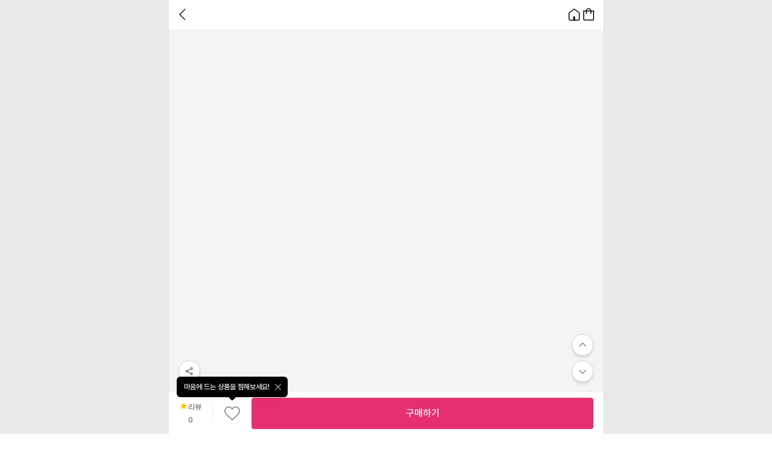

--- FILE ---
content_type: text/html; charset=utf-8
request_url: https://fashionbykakao.com/catalog/products/143752374
body_size: 31591
content:
<!DOCTYPE html><html lang="ko-KR"><head><meta charSet="utf-8"/><link rel="preload" href="https://cf.res.s.zigzag.kr/fonts/Pretendard/Pretendard-Regular.woff2" as="font" type="font/woff2" crossorigin="anonymous"/><link rel="preload" href="https://cf.res.s.zigzag.kr/fonts/Pretendard/Pretendard-Medium.woff2" as="font" type="font/woff2" crossorigin="anonymous"/><link rel="preload" href="https://cf.res.s.zigzag.kr/fonts/Pretendard/Pretendard-SemiBold.woff2" as="font" type="font/woff2" crossorigin="anonymous"/><link rel="preload" href="https://cf.res.s.zigzag.kr/fonts/Pretendard/Pretendard-Bold.woff2" as="font" type="font/woff2" crossorigin="anonymous"/><meta name="viewport" content="width=device-width,initial-scale=1.0,minimum-scale=1.0,maximum-scale=1.0,user-scalable=no,viewport-fit=cover"/><meta name="next-head-count" content="6"/><meta http-equiv="X-UA-Compatible" content="IE=edge"/><meta charSet="utf-8"/><meta name="facebook-domain-verification" content="34md4ykcgqaqec2ijekpmu8y1nhjre"/><meta name="google-site-verification" content="nQH8knXuSmpvInEdzNdRv15vpeO48TrW6DT8XMuVB1s"/><link rel="icon" href="/favicons/favicon.ico"/><link rel="icon" type="image/png" href="/favicons/48x48.png" sizes="48x48"/><link rel="icon" type="image/png" href="/favicons/96x96.png" sizes="96x96"/><link rel="icon" type="image/png" href="/favicons/152x152.png" sizes="152x152"/><link rel="icon" type="image/png" href="/favicons/180x180.png" sizes="180x180"/><link rel="icon" type="image/png" href="/favicons/192x192.png" sizes="192x192"/><script>
(function(a_,i_,r_,_b,_r,_i,_d,_g,_e){if(!a_[_b]){var m=function(){var c=i_.createElement(r_);c.onerror=function(){f.queue.filter(function(b){return 0<=_d.indexOf(b[0])}).forEach(function(b){b=b[1];b=b[b.length-1];"function"===typeof b&&b("error occur when load airbridge")})};c.async=1;c.src=_r;"complete"===i_.readyState?i_.head.appendChild(c):i_.addEventListener("readystatechange",function g(){"complete"===i_.readyState&&(i_.removeEventListener("readystatechange",g),i_.head.appendChild(c))})},f={queue:[],get isSDKEnabled(){return!1}};_i.concat(_d).forEach(function(c){var b=c.split("."),g=b.pop();b.reduce(function(n,p){return n[p]=n[p]||{}},f)[g]=function(){f.queue.push([c,arguments])}});a_[_b]=f;0<_g?(a_=new (a_.XDomainRequest||a_.XMLHttpRequest),_b=function(){},a_.open("GET",_r),a_.timeout=_g,a_.onload=function(){m()},a_.onerror=_b,a_.onprogress=_b,a_.ontimeout=_b,a_.send()):m()}})(window,document,"script","airbridge","//static.airbridge.io/sdk/latest/airbridge.min.js","init startTracking fetchResource setBanner setDownload setDownloads openDeeplink setDeeplinks sendWeb setUserAgent setUserAlias addUserAlias setMobileAppData setUserId setUserEmail setUserPhone setUserAttributes clearUser setDeviceAlias removeDeviceAlias clearDeviceAlias setDeviceIFV setDeviceIFA setDeviceGAID events.send events.signIn events.signUp events.signOut events.purchased events.addedToCart events.productDetailsViewEvent events.homeViewEvent events.productListViewEvent events.searchResultViewEvent".split(" "),["events.wait","createTouchpoint"],0);
airbridge.init({app: 'fbk', webToken: '48cbd1b50915459fbff9c35d09bdf383', utmParsing: true});</script><link rel="preload" href="/_next/static/css/4373bc5d4ed2095f.css" as="style"/><link rel="stylesheet" href="/_next/static/css/4373bc5d4ed2095f.css" data-n-g=""/><link rel="preload" href="/_next/static/css/e3a68b317a880244.css" as="style"/><link rel="stylesheet" href="/_next/static/css/e3a68b317a880244.css" data-n-p=""/><noscript data-n-css=""></noscript><script defer="" nomodule="" src="/_next/static/chunks/polyfills-c67a75d1b6f99dc8.js"></script><script src="/_next/static/chunks/webpack-df804f0697cfc430.js" defer=""></script><script src="/_next/static/chunks/framework-d583295f3144c491.js" defer=""></script><script src="/_next/static/chunks/main-0711f77a462fecff.js" defer=""></script><script src="/_next/static/chunks/framer-motion-ba6d5f8844011351.js" defer=""></script><script src="/_next/static/chunks/sentry-c2c02186693e540b.js" defer=""></script><script src="/_next/static/chunks/lottie-49b941c8c4d5c69c.js" defer=""></script><script src="/_next/static/chunks/pages/_app-93a6e8f23f99a0f6.js" defer=""></script><script src="/_next/static/chunks/a79515f9-9e3ac0b687aecab9.js" defer=""></script><script src="/_next/static/chunks/3768-3b9d15ddbf7e6716.js" defer=""></script><script src="/_next/static/chunks/2554-96cd3bd2833f939a.js" defer=""></script><script src="/_next/static/chunks/1440-b3e299da33f302ed.js" defer=""></script><script src="/_next/static/chunks/9303-95f8dfe9db0cfe16.js" defer=""></script><script src="/_next/static/chunks/831-7f4aa1cbdf417120.js" defer=""></script><script src="/_next/static/chunks/6355-3a62396d7cadaad3.js" defer=""></script><script src="/_next/static/chunks/2038-1476db2612ccc110.js" defer=""></script><script src="/_next/static/chunks/7522-c5340f45aa174956.js" defer=""></script><script src="/_next/static/chunks/276-df0bb896dda644b4.js" defer=""></script><script src="/_next/static/chunks/8698-b8eea789e5472069.js" defer=""></script><script src="/_next/static/chunks/8774-502efddd4bc9d06b.js" defer=""></script><script src="/_next/static/chunks/555-7d5306bf0c397875.js" defer=""></script><script src="/_next/static/chunks/2077-cc66db2ced8c7d5d.js" defer=""></script><script src="/_next/static/chunks/9170-e8e400e5baa22463.js" defer=""></script><script src="/_next/static/chunks/891-5b54fdd1ddc94a89.js" defer=""></script><script src="/_next/static/chunks/8535-9dac535376b80874.js" defer=""></script><script src="/_next/static/chunks/7496-90c5a2d1e092d2de.js" defer=""></script><script src="/_next/static/chunks/6632-e100372c59943e2d.js" defer=""></script><script src="/_next/static/chunks/6060-8647c961ac5bcaa9.js" defer=""></script><script src="/_next/static/chunks/5591-f9514abaaeaf45a8.js" defer=""></script><script src="/_next/static/chunks/2937-761341a8ea05bc21.js" defer=""></script><script src="/_next/static/chunks/pages/catalog/products/%5Bcatalog_product_id%5D-ba31b1d0486e01ec.js" defer=""></script><script src="/_next/static/Be8jd-9JGw6SZDTG-3x0u/_buildManifest.js" defer=""></script><script src="/_next/static/Be8jd-9JGw6SZDTG-3x0u/_ssgManifest.js" defer=""></script></head><body><script src="https://t1.kakaocdn.net/kakao_js_sdk/2.1.0/kakao.min.js" integrity="sha384-dpu02ieKC6NUeKFoGMOKz6102CLEWi9+5RQjWSV0ikYSFFd8M3Wp2reIcquJOemx" crossorigin="anonymous"></script><style data-emotion="css 14enemm">.css-14enemm{position:relative;background:#E9E9E9;}</style><div class="css-14enemm e1exy8ep0"><div id="__next"><style data-emotion="css-global 1jhuv5i">html,body{-webkit-font-smoothing:antialiased;-webkit-overflow-scrolling:touch;-ms-overflow-style:none;touch-action:manipulation;width:100%;height:100%;font-family:Ecommerce,sans-serif;background:#FFFFFF;color:#242424;}#__next,#root{max-width:720px;min-height:100vh;width:100%;height:100%;background:rgb(255, 255, 255);margin:0 auto;}*{box-sizing:border-box;outline:none;-webkit-tap-highlight-color:transparent;}*:not(input, textarea){-webkit-user-select:none;-moz-user-select:none;-ms-user-select:none;-webkit-user-select:none;-moz-user-select:none;-ms-user-select:none;user-select:none;-webkit-user-drag:none;-moz-user-drag:none;-ms-user-drag:none;user-drag:none;}h1,h2,h3,h4,h5,h6,p,ul,li{margin:0;padding:0;}ol,ul{list-style:none;}html{-webkit-text-size-adjust:100%;}body{margin:0;}main{display:block;}hr{box-sizing:content-box;height:0;overflow:visible;}pre{font-family:monospace,monospace;font-size:1em;}a,button{cursor:pointer;}a,button,input,label,select{background-color:transparent;}a:link,a:active,a:visited{color:inherit;-webkit-text-decoration:inherit;text-decoration:inherit;}abbr[title]{border-bottom:none;-webkit-text-decoration:underline;text-decoration:underline;-webkit-text-decoration:underline dotted;text-decoration:underline dotted;}b,strong{font-weight:bolder;}code,kbd,samp{font-family:monospace,monospace;font-size:1em;}small{font-size:80%;}sub,sup{font-size:75%;line-height:0;position:relative;vertical-align:baseline;}sub{bottom:-0.25em;}sup{top:-0.5em;}img{display:block;width:100%;border-style:none;}button,input,optgroup,select,figure,textarea{font-family:inherit;font-size:100%;line-height:1.15;margin:0;padding:0;border:none;}button,input{overflow:visible;}button,select{text-transform:none;-webkit-appearance:none;-moz-appearance:none;text-indent:1px;text-overflow:'';}input,textarea,input[type='text']{-webkit-appearance:none;-moz-appearance:none;-webkit-appearance:none;-moz-appearance:none;-ms-appearance:none;appearance:none;}button,[type='button'],[type='reset'],[type='submit']{-webkit-appearance:button;}button::-moz-focus-inner,[type='button']::-moz-focus-inner,[type='reset']::-moz-focus-inner,[type='submit']::-moz-focus-inner{border-style:none;padding:0;}button:-moz-focusring,[type='button']:-moz-focusring,[type='reset']:-moz-focusring,[type='submit']:-moz-focusring{outline:1px dotted ButtonText;}fieldset{padding:0.35em 0.75em 0.625em;}input:-webkit-autofill,input:-webkit-autofill:hover,input:-webkit-autofill:focus,input:-webkit-autofill:active,textarea:-webkit-autofill,textarea:-webkit-autofill:hover,textarea:-webkit-autofill:focus,select:-webkit-autofill,select:-webkit-autofill:hover,select:-webkit-autofill:focus{-webkit-transition:background-color 9999s ease-in-out 0s;transition:background-color 9999s ease-in-out 0s;}legend{box-sizing:border-box;color:inherit;display:table;max-width:100%;padding:0;white-space:normal;}progress{vertical-align:baseline;}textarea{overflow:auto;}[type='checkbox'],[type='radio']{box-sizing:border-box;padding:0;}[type='number']::-webkit-inner-spin-button,[type='number']::-webkit-outer-spin-button{height:auto;}[type='search']{-webkit-appearance:textfield;outline-offset:-2px;}[type='search']::-webkit-search-decoration{-webkit-appearance:none;}::-webkit-file-upload-button{-webkit-appearance:button;font:inherit;}details{display:block;}summary{display:-webkit-box;display:-webkit-list-item;display:-ms-list-itembox;display:list-item;}template{display:none;}[hidden]{display:none;}</style><style data-emotion="css-global xi07xp">@font-face{font-family:Ecommerce;src:local('Pretendard-Regular'),url('https://cf.res.s.zigzag.kr/fonts/Pretendard/Pretendard-Regular.woff2') format('woff2'),url('https://cf.res.s.zigzag.kr/fonts/Pretendard/Pretendard-Regular.woff') format('woff');font-weight:400;font-display:swap;}@font-face{font-family:Ecommerce;src:local('Pretendard-Medium'),url('https://cf.res.s.zigzag.kr/fonts/Pretendard/Pretendard-Medium.woff2') format('woff2'),url('https://cf.res.s.zigzag.kr/fonts/Pretendard-Medium.woff') format('woff');font-weight:500;font-display:swap;}@font-face{font-family:Ecommerce;src:local('Pretendard-SemiBold'),url('https://cf.res.s.zigzag.kr/fonts/Pretendard/Pretendard-SemiBold.woff2') format('woff2'),url('https://cf.ad-display.s.zigzag.kr/fbk/fonts/Pretendard-SemiBold.woff') format('woff');font-weight:600;font-display:swap;}@font-face{font-family:Ecommerce;src:local('Pretendard-Bold'),url('https://cf.res.s.zigzag.kr/fonts/Pretendard/Pretendard-Bold.woff2') format('woff2'),url('https://cf.ad-display.s.zigzag.kr/fbk/fonts/Pretendard-Bold.woff') format('woff');font-weight:800;font-display:swap;}.title1{font-size:24px;line-height:29px;font-weight:800;}.title2{font-size:20px;line-height:24px;font-weight:600;}.title2_medium{font-size:20px;line-height:24px;font-weight:500;}.title3{font-size:18px;line-height:21.6px;font-weight:500;}.title4{font-size:16px;line-height:19.2px;font-weight:600;}.title4-semibold{font-size:17px;line-height:22.95px;font-weight:600;}.title5{font-size:16px;line-height:19.2px;font-weight:500;}.title7{font-size:14px;line-height:16.8px;font-weight:500;}.body1{font-size:16px;line-height:19.2px;font-weight:400;}.body2{font-size:15px;line-height:18px;font-weight:400;}.body3{font-size:14px;line-height:16.8px;font-weight:400;}.small1{font-size:13px;line-height:15.6px;font-weight:500;}.small1-bold{font-size:13px;line-height:15.6px;font-weight:600;}.small1-regular{font-size:13px;line-height:15.6px;font-weight:400;}.small2{font-size:12px;line-height:14.4px;font-weight:600;}.small2-regular{font-size:12px;line-height:14.4px;font-weight:400;}.small2-bold{font-size:12px;line-height:14.4px;font-weight:700;}.small3-bold{font-size:11px;line-height:13px;font-weight:700;}.small3-medium{font-size:11px;line-height:13px;font-weight:500;}.small4-semibold{font-weight:600;font-size:10px;line-height:12px;}.small4{font-weight:400;font-size:10px;line-height:12px;}.small5{font-size:9px;line-height:10.8px;font-weight:500;}.sub-title1{font-size:17px;line-height:20px;font-weight:800;}.sub-title2{font-size:16px;line-height:19px;font-weight:600;}.sub-title3{font-size:14px;line-height:16px;font-weight:600;}.button{font-size:15px;line-height:18px;font-weight:500;}.button-small{font-size:13px;line-height:15.6px;font-weight:500;}.caption{font-size:13px;line-height:15px;font-weight:600;}.tag{font-size:12px;line-height:14px;font-weight:600;}.title1-num{font-size:25px;line-height:34px;font-weight:800;}.title2-num{font-size:20px;line-height:27px;font-weight:800;}.title6-num{font-size:15px;line-height:20px;font-weight:800;}.body1-num{font-size:17px;line-height:23px;font-weight:400;}.body2-num{font-size:15px;line-height:20px;font-weight:500;}.body3-num{font-size:14px;line-height:19px;font-weight:400;}.small2-num{font-size:12px;line-height:16.39px;font-weight:500;}.sub-title1-num{font-size:17px;line-height:23px;font-weight:800;}.sub-title2-num{font-size:16px;line-height:22px;font-weight:600;}.sub-title3-num{font-size:14px;line-height:19px;font-weight:800;}.button-num{font-size:15px;line-height:20px;font-weight:800;}.button-small-num{font-size:13px;line-height:18px;font-weight:800;}.caption-num{font-size:13px;line-height:18px;font-weight:600;}.tag-num{font-size:12px;line-height:16px;font-weight:600;}</style></div></div><script id="__NEXT_DATA__" type="application/json">{"props":{"pageProps":{"shop":{"id":"450","main_domain":"9grab","name":"나인그랩","url":"http://www.9grab.com/","keywords":"","typical_image_url":"https://cf.shop.s.zigzag.kr/images/9grab.jpg?28260518","bookmark_count":38485,"is_saved_shop":false,"trait":{"category":1,"category_list":["의류"],"style":"오피스룩,모던시크","minor_style":null,"minor_category":null,"minor_category_list":[],"age10":false,"age20early":false,"age20mid":false,"age20late":false,"age30early":true,"age30mid":true,"age30late":true},"customer_center_tel":"070-7582-6492","customer_center":{"business_time":{"from_hm":"10:30","to_hm":"17:00"},"lunch_time":{"from_hm":"12:30","to_hm":"14:00"},"closed_week_day_list":["SAT","SUN"],"is_closed_on_holiday":true,"manager_name":"김현숙","manager_tel":"010-5273-6783"},"main_contact":{"name":"현정환","email":"9_grab@naver.com","landline_number":"070-7582-6492","mobile_number":"010-4729-6468"},"business_license":{"registration_number":"4928102282","company_name":"주식회사 나인그랩","representative_name":"현정환","business_category":"소매","business_subcategory":"전자상거래","company_address":"서울특별시 중구 퇴계로78길 37 302호(신당동, 영란빌딩)"},"shop_business_info":{"seller_info":{"terms_of_use_policy_url":"https://cf.res.s.zigzag.kr/terms/user/service.html","privacy_policy_url":"https://cf.res.s.zigzag.kr/terms/user/privacy.html","kakao_cs_url":null,"naver_cs_url":null}},"online_sales_license":{"license_number":"2022-서울중구-0261"},"shipping_address":null,"return_address":null,"type":"ZPAY","zpay_status":"NORMAL","shop_category_list":[{"id":"1151","name":"상의","store_home_deep_link":"zigzag://open/store_home?shop_id=450\u0026category_id=1151"},{"id":"1184","name":"원피스","store_home_deep_link":"zigzag://open/store_home?shop_id=450\u0026category_id=1184"},{"id":"1224","name":"바지","store_home_deep_link":"zigzag://open/store_home?shop_id=450\u0026category_id=1224"},{"id":"1113","name":"아우터","store_home_deep_link":"zigzag://open/store_home?shop_id=450\u0026category_id=1113"},{"id":"1259","name":"슈즈","store_home_deep_link":"zigzag://open/store_home?shop_id=450\u0026category_id=1259"},{"id":"1215","name":"투피스/세트","store_home_deep_link":"zigzag://open/store_home?shop_id=450\u0026category_id=1215"},{"id":"1237","name":"스커트","store_home_deep_link":"zigzag://open/store_home?shop_id=450\u0026category_id=1237"},{"id":"1310","name":"액세서리","store_home_deep_link":"zigzag://open/store_home?shop_id=450\u0026category_id=1310"},{"id":"1300","name":"가방","store_home_deep_link":"zigzag://open/store_home?shop_id=450\u0026category_id=1300"},{"id":"1366","name":"패션소품","store_home_deep_link":"zigzag://open/store_home?shop_id=450\u0026category_id=1366"},{"id":"1472","name":"란제리/파자마","store_home_deep_link":"zigzag://open/store_home?shop_id=450\u0026category_id=1472"},{"id":"1510","name":"트레이닝","store_home_deep_link":"zigzag://open/store_home?shop_id=450\u0026category_id=1510"},{"id":"1522","name":"플러스사이즈","store_home_deep_link":"zigzag://open/store_home?shop_id=450\u0026category_id=1522"}],"parent_id":null},"product":{"id":"143752374","name":"Breath 케이프 후드 레인코트 (2color)","category_list":[{"category_id":4056,"value":"여성 패션의류"}],"is_saved_product":false,"category_key":"fashion_clothing","product_url":"https://zigzag.kr/app/catalog/products/143752374","description":"\u003cdiv class=\"edibot-product-detail\" style=\"width:100%;margin:0 auto;\"\u003e\u003cdiv data-api=\"1.0.0\" data-classid=\"coat\" data-created=\"2024-07-10 17:39:00\" data-groupid=\"g000001\" data-projectid=\"N240710_1614\" data-sessionid=\"2\" data-shoplang=\"ko_KR\" data-shopno=\"1\" data-version=\"2.0.0\" type=\"application/json\" class=\"-edibot-metadata\"\u003e\u003c!--{\"api\":\"1.0.0\",\"classid\":\"coat\",\"groupid\":\"g000001\",\"mallid\":\"ninegrab\",\"projectid\":\"N240710_1614\",\"sessionid\":2,\"version\":\"2.0.0\",\"shopno\":1,\"shoplang\":\"ko_KR\",\"created\":\"2024-07-10 17:39:00\"}--\u003e\u003c/div\u003e\r\n\u003cstyle\u003e.edibot-product-detail .edb-img-tag-w:has(img[ec-data-src]:first-child) \u003e div:has(div[data-aos] img[ec-data-src]) {visibility: hidden;}.edibot-product-detail .edb-img-tag-w \u003e div:has(div[data-aos] img[ec-data-src]) { position:absolute; top: 0% !important; left: 50% !important; transform:translate(0%, 0%) rotate(0deg) !important;}.edibot-product-detail .edb-img-tag-w \u003e div div[data-aos] div:has(img[ec-data-src]) { position:absolute !important; top: 0 !important; left: 0 !important; transform: none !important;}.edibot-product-detail *{ font-family:inherit; font-size:inherit; } .edibot-product-detail \u003e div \u003e img {width:100%}.edibot-product-detail img[src=\"\"], .edibot-product-detail img:not([src]) {visibility: hidden !important; height: 1px !important;}.edibot-product-detail div#edb-img-tag,.edibot-product-detail div#edb-img-tag *{position:unset;border:0;border-radius:0;box-sizing:content-box;height:auto;line-height:normal;min-height:auto;text-align:left;transform:none;margin:0;opacity:1;padding:0;transition:opacity .15s linear,background .15s linear,border .15s linear}.edibot-product-detail div#edb-img-tag .edb-tag{position:absolute;display:block;background:rgba(0,0,0,.3);border-radius:50%;border:1px solid transparent;box-shadow:0 4px 6px rgba(0,0,0,.2);box-sizing:border-box;cursor:pointer;height:32px;text-decoration:none;transform:translate(-50%,-50%);width:32px}.edibot-product-detail .edb-img-tag-w.hover div#edb-img-tag .edb-tag{opacity:0;visibility:hidden}.edibot-product-detail div#edb-img-tag .edb-tag:before{content:'';position:absolute;top:-1px;left:-1px;right:-1px;bottom:-1px}.edibot-product-detail div#edb-img-tag .edb-tag:after{content:\"\";position:absolute;top:0;left:0;right:0;bottom:0;display:block;background-color:#fff;border-radius:50%;box-shadow:0 4px 6px rgba(0,0,0,.2);height:10px;margin:auto;transition:transform .15s linear;width:10px}.edibot-product-detail div#edb-img-tag .edb-tag .edb-tag-name{position:absolute;display:block;align-items:center;background:#fff;box-shadow:0 6px 10px rgba(0,0,0,.2);color:#000;font-family:-apple-system,Apple SD Gothic Neo,malgun gothic,arial,sans-serif;font-size:12px;font-style:normal;line-height:36px;margin:50% 0 0 50%;max-width:201px;opacity:0;overflow:hidden;padding:0 28px 0 11px;text-decoration:none;text-overflow:ellipsis;transform:translate(-50%,-100%) translateY(-26px);visibility:hidden;white-space:nowrap}.edibot-product-detail div#edb-img-tag .edb-tag .edb-tag-name:after{content:'';position:absolute;top:0;bottom:1px;right:10px;margin:auto 0;background:url(//img.cafe24.com/csdstatic/edibot/v2/img/ui/ec/bg_tag.png) no-repeat;background-size:5px 9px;height:9px;margin-left:10px;width:5px}.edibot-product-detail div#edb-img-tag .edb-tag.top:before{margin-top:-10px}.edibot-product-detail div#edb-img-tag .edb-tag.right:before{margin-right:-10px}.edibot-product-detail div#edb-img-tag .edb-tag.right .edb-tag-name{transform:translate(26px,-50%)}.edibot-product-detail div#edb-img-tag .edb-tag.bottom:before{margin-bottom:-10px}.edibot-product-detail div#edb-img-tag .edb-tag.bottom .edb-tag-name{transform:translate(-50%,26px)}.edibot-product-detail div#edb-img-tag .edb-tag.left:before{margin-left:-10px}.edibot-product-detail div#edb-img-tag .edb-tag.left .edb-tag-name{transform:translate(-100%,-50%) translateX(-26px)}.edibot-product-detail .edb-img-tag-w.hover:hover div#edb-img-tag .edb-tag,.edibot-product-detail div#edb-img-tag .edb-tag:hover .edb-tag-name{opacity:1;visibility:visible}.edibot-product-detail div#edb-img-tag .edb-tag:hover{border:1px solid #eee;background-color:#009cff;box-shadow:none}.edibot-product-detail div#edb-img-tag .edb-tag:hover:after{transform:scale(.6)}.edibot-product-detail div#edb-img-tag .edb-tag .edb-tag-name:hover{text-decoration:underline}html:lang(ja) .edibot-product-detail div#edb-img-tag .edb-tag .edb-tag-name{font-family:-apple-system,verdana,Meiryo,\"メイリオ\",sans-serif}html:lang(en) .edibot-product-detail div#edb-img-tag .edb-tag .edb-tag-name,html:lang(vi) .edibot-product-detail div#edb-img-tag .edb-tag .edb-tag-name{font-family:-apple-system,Helvetica Neue,Helvetica,Arial,Sans-serif}@media only screen and (hover:none) and (pointer:coarse){.edibot-product-detail .edb-img-tag-w.hover div#edb-img-tag .edb-tag{opacity:1;visibility:visible}}\u003c/style\u003e\r\n\u003cdiv style=\"position:relative;margin:0 0px;\" class=\"edb-img-tag-w\"\u003e\u003cimg alt=\"코트 모델 착용 이미지-S1L72\" src=\"https://9grab.com/web/upload/NNEditor/20240710/44e191e3c3d967d57c5f4c6952eebfcb.jpg\" style=\"margin:0 auto; display: block; max-width:100%;\"\u003e\u003c/div\u003e\u003cdiv style=\"display: block;content: ' ';height:32px!important;\"\u003e\u003c/div\u003e\r\n\u003cdiv style=\"position:relative;margin:0 0px;\" class=\"edb-img-tag-w\"\u003e\u003cimg alt=\"코트 모델 착용 이미지-S1L73\" src=\"https://9grab.com/web/upload/NNEditor/20240710/5b0ba7021a3b50e93854eaf5481cd18c.jpg\" style=\"margin:0 auto; display: block; max-width:100%;\"\u003e\u003c/div\u003e\u003cdiv style=\"display: block;content: ' ';height:38px!important;\"\u003e\u003c/div\u003e\r\n\u003cdiv style=\"position:relative;margin:0 0px;\" class=\"edb-img-tag-w\"\u003e\u003cimg alt=\"코트 모델 착용 이미지-S1L74\" src=\"https://9grab.com/web/upload/NNEditor/20240710/70ba61d3fbc044bb17d21c6879904861.jpg\" style=\"margin:0 auto; display: block; max-width:100%;\"\u003e\u003c/div\u003e\u003cdiv style=\"display: block;content: ' ';height:2px!important;\"\u003e\u003c/div\u003e\r\n\u003cdiv style=\"position:relative;margin:0 0px;\" class=\"edb-img-tag-w\"\u003e\u003cimg alt=\"코트 상품상세 이미지-S1L75\" src=\"https://9grab.com/web/upload/NNEditor/20240710/81394d71f0b0227d38e66ee4c2905c59.jpg\" style=\"margin:0 auto; display: block; max-width:100%;\"\u003e\u003c/div\u003e\u003cdiv style=\"display: block;content: ' ';height:2px!important;\"\u003e\u003c/div\u003e\r\n\u003cdiv style=\"position:relative;margin:0 0px;\" class=\"edb-img-tag-w\"\u003e\u003cimg alt=\"코트 모델 착용 이미지-S1L76\" src=\"https://9grab.com/web/upload/NNEditor/20240710/d9efc3fc52ab4c4ba768e60cb622e565.jpg\" style=\"margin:0 auto; display: block; max-width:100%;\"\u003e\u003c/div\u003e\u003cdiv style=\"display: block;content: ' ';height:3px!important;\"\u003e\u003c/div\u003e\r\n\u003cdiv style=\"position:relative;margin:0 0px;\" class=\"edb-img-tag-w\"\u003e\u003cimg alt=\"코트 상품상세 이미지-S1L77\" src=\"https://9grab.com/web/upload/NNEditor/20240710/09023fdd37d2ebd69b3475a9e900fbb8.jpg\" style=\"margin:0 auto; display: block; max-width:100%;\"\u003e\u003c/div\u003e\u003cdiv style=\"display: block;content: ' ';height:100px!important;\"\u003e\u003c/div\u003e\r\n\u003cdiv style=\"position:relative;margin:0 0px;\" class=\"edb-img-tag-w\"\u003e\u003cimg alt=\"코트 상품상세 이미지-S1L142\" src=\"https://9grab.com/web/upload/NNEditor/20240710/db1d07f3a643c76e081dc7991fb7b606.jpg\" style=\"margin:0 auto; display: block; max-width:100%;\"\u003e\u003c/div\u003e\u003cdiv style=\"display: block;content: ' ';height:100px!important;\"\u003e\u003c/div\u003e\r\n\u003cdiv style=\"position:relative;margin:0 0px;\" class=\"edb-img-tag-w\"\u003e\u003cimg alt=\"코트 상품상세 이미지-S1L78\" src=\"https://9grab.com/web/upload/NNEditor/20240710/d314f94942d1a4b579e7ff92a66c420b.jpg\" style=\"margin:0 auto; display: block; max-width:100%;\"\u003e\u003c/div\u003e\u003cdiv style=\"display: block;content: ' ';height:2px!important;\"\u003e\u003c/div\u003e\r\n\u003cdiv style=\"position:relative;margin:0 0px;\" class=\"edb-img-tag-w\"\u003e\u003cimg alt=\"코트 모델 착용 이미지-S1L79\" src=\"https://9grab.com/web/upload/NNEditor/20240710/a42f2dd2fd0110b0c82438c5f98b7969.jpg\" style=\"margin:0 auto; display: block; max-width:100%;\"\u003e\u003c/div\u003e\u003cdiv style=\"display: block;content: ' ';height:0px!important;\"\u003e\u003c/div\u003e\r\n\u003cdiv style=\"position:relative;margin:0 0px;\" class=\"edb-img-tag-w\"\u003e\u003cimg alt=\"코트 모델 착용 이미지-S1L141\" src=\"https://9grab.com/web/upload/NNEditor/20240710/d17e4427d6482c601c0dac05849b1d81.jpg\" style=\"margin:0 auto; display: block; max-width:100%;\"\u003e\u003c/div\u003e\u003cdiv style=\"display: block;content: ' ';height:0px!important;\"\u003e\u003c/div\u003e\r\n\u003cdiv style=\"position:relative;margin:0 0px;\" class=\"edb-img-tag-w\"\u003e\u003cimg alt=\"코트 -S1L80\" src=\"https://9grab.com/web/upload/NNEditor/20240710/2fae500bff38b539cd4a7a19d6bba54b.jpg\" style=\"margin:0 auto; display: block; max-width:100%;\"\u003e\u003cdiv style=\"position: absolute;width:100%;height:100%;left:0%;top:0%;z-index:0;\"\u003e\u003cdiv style=\"position: relative;width: 100%;height: 100%;overflow: hidden;box-sizing: border-box;\"\u003e\u003cdiv style=\"position:absolute;width:100%;height:139.75155279503107%;left:50.33333333333333%;top:52.01863354037267%;transform:translate(-50%, -50%) rotateZ(0deg);\"\u003e\u003cimg src=\"https://9grab.com/web/upload/NNEditor/20240710/1e91a4ef8ccbf51e28903b8d9218af64.gif\" style=\"display:block; width:100% !important; max-width:initial !important;\"\u003e\u003c/div\u003e\u003c/div\u003e\u003c/div\u003e\u003c/div\u003e\u003cdiv style=\"display: block;content: ' ';height:125px!important;\"\u003e\u003c/div\u003e\r\n\u003cdiv style=\"position:relative;margin:0 0px;\" class=\"edb-img-tag-w\"\u003e\u003cimg alt=\"코트 모델 착용 이미지-S1L81\" src=\"https://9grab.com/web/upload/NNEditor/20240710/675517a765ba85b16e8934fc2a945a9c.jpg\" style=\"margin:0 auto; display: block; max-width:100%;\"\u003e\u003c/div\u003e\u003cdiv style=\"display: block;content: ' ';height:3px!important;\"\u003e\u003c/div\u003e\r\n\u003cdiv style=\"position:relative;margin:0 0px;\" class=\"edb-img-tag-w\"\u003e\u003cimg alt=\"코트 모델 착용 이미지-S1L82\" src=\"https://9grab.com/web/upload/NNEditor/20240710/5d3852d70a31f480c8cdafe9c4d97307.jpg\" style=\"margin:0 auto; display: block; max-width:100%;\"\u003e\u003c/div\u003e\u003cdiv style=\"display: block;content: ' ';height:31px!important;\"\u003e\u003c/div\u003e\r\n\u003cdiv style=\"position:relative;margin:0 0px;\" class=\"edb-img-tag-w\"\u003e\u003cdiv style=\"width: 100%; text-align:center;\"\u003e\u003cdiv style=\"position: relative; max-width:100%; max-height:100%; width:350px; height:800px !important; display:inline-block;\"\u003e\u003ciframe width=\"100%\" height=\"100%\" src=\"https://www.instagram.com/reel/C9Omg46PNlc/embed/captioned/?cr=1\u0026amp;wp=350\u0026amp;v=14\u0026amp;rp=/#{\" ci\":0,\"os\":0}\"=\"\" frameborder=\"0\" allowfullscreen=\"\" style=\"display: block; position:absolute; top:0; left:0;\"\u003e\u003c/iframe\u003e\u003c/div\u003e\u003c/div\u003e\u003c/div\u003e\u003cdiv style=\"display: block;content: ' ';height:100px!important;\"\u003e\u003c/div\u003e\r\n\u003cdiv style=\"position:relative;margin:0 0px;\" class=\"edb-img-tag-w\"\u003e\u003cdiv style=\"width:100%;height:100%;position:relative;font-family:verdana,sans-serif;font-size:12px;color:#333333;font-style:normal;font-weight:regular;text-align:center;line-height:1.6;letter-spacing:0;word-spacing:0;opacity:1;text-decoration-skip-ink:none;\"\u003e\u003cdiv\u003e\u003cbr\u003e\u003c/div\u003e\u003cdiv\u003e\u003cspan data-mobile-font-size=\"12\" data-pc-font-size=\"18\" style=\"color: rgb(255, 255, 255); background: rgb(0, 0, 0); font-size: 12px;\"\u003e\u0026nbsp;MD COMMENT\u0026nbsp;\u003c/span\u003e\u003c/div\u003e\u003cdiv\u003e\u003cbr\u003e\u003c/div\u003e\u003cdiv\u003e\u003cspan data-mobile-font-size=\"12\" data-pc-font-size=\"13\" style=\"font-weight: bold; color: rgb(0, 0, 0); font-size: 12px; background-color: rgba(0, 0, 0, 0);\"\u003e#TIP\u003c/span\u003e\u003c/div\u003e\u003cdiv\u003e\u003cspan style=\"font-weight:bold;color:rgb(0,0,0);\"\u003e\u003cbr\u003e\u003c/span\u003e\u003c/div\u003e\u003cdiv\u003e\u003cspan style=\"font-weight:bold;color:rgb(0,0,0);\"\u003e\u003cbr\u003e\u003c/span\u003e\u003c/div\u003e\u003cdiv\u003e\u003cspan data-mobile-font-size=\"12\" data-pc-font-size=\"13\" style=\"letter-spacing: 0px; background-color: rgb(255, 255, 255); font-size: 12px;\"\u003e뛰어난 방수와 퀵 드라이를 도와줄 BREATH 코팅 처리된\u003c/span\u003e\u003c/div\u003e\u003cdiv\u003e\u003cspan data-mobile-font-size=\"12\" data-pc-font-size=\"13\" style=\"letter-spacing: 0px; background-color: rgb(255, 255, 255); font-size: 12px;\"\u003e차를 하게 떨어지는 소재감에서부터 고급스러움이\u003c/span\u003e\u003c/div\u003e\u003cdiv\u003e\u003cspan data-mobile-font-size=\"12\" data-pc-font-size=\"13\" style=\"letter-spacing: 0px; background-color: rgb(255, 255, 255); font-size: 12px;\"\u003e\u0026nbsp;그대로 느껴지면서\u003c/span\u003e\u003c/div\u003e\u003cdiv\u003e\u003cspan data-mobile-font-size=\"12\" data-pc-font-size=\"13\" style=\"letter-spacing: 0px; background-color: rgb(255, 255, 255); font-size: 12px;\"\u003e케이프 스타일로 보디라인을 따라 A라인의 여유 있는 핏으로 떨어져\u003c/span\u003e\u003c/div\u003e\u003cdiv\u003e\u003cspan data-mobile-font-size=\"12\" data-pc-font-size=\"13\" style=\"letter-spacing: 0px; background-color: rgb(255, 255, 255); font-size: 12px;\"\u003e체형 커버와 함께 여리한 룩 연출까지 도와줄\u003c/span\u003e\u003c/div\u003e\u003cdiv\u003e\u003cspan data-mobile-font-size=\"12\" data-pc-font-size=\"13\" style=\"letter-spacing: 0px; background-color: rgb(255, 255, 255); font-size: 12px;\"\u003e후드 레인코트에요\u003c/span\u003e\u003c/div\u003e\u003cdiv\u003e\u003cspan data-mobile-font-size=\"12\" data-pc-font-size=\"13\" style=\"letter-spacing: 0px; background-color: rgb(255, 255, 255); font-size: 12px;\"\u003e언밸런스한 기장과 밑단 사이드 부분의 트임을\u003c/span\u003e\u003c/div\u003e\u003cdiv\u003e\u003cspan data-mobile-font-size=\"12\" data-pc-font-size=\"13\" style=\"letter-spacing: 0px; background-color: rgb(255, 255, 255); font-size: 12px;\"\u003e리본으로 클로즈 해주어 트렌디한 이 더욱 돋보이면서\u003c/span\u003e\u003c/div\u003e\u003cdiv\u003e\u003cspan data-mobile-font-size=\"12\" data-pc-font-size=\"13\" style=\"letter-spacing: 0px; background-color: rgb(255, 255, 255); font-size: 12px;\"\u003e유니크한 베이지 컬러의 배색으로 세련됨을 더해\u003c/span\u003e\u003c/div\u003e\u003cdiv\u003e\u003cspan data-mobile-font-size=\"12\" data-pc-font-size=\"13\" style=\"letter-spacing: 0px; background-color: rgb(255, 255, 255); font-size: 12px;\"\u003e매서운 소나기에도 비가 침투하는 것까지 편안히 방지해 주면서\u003c/span\u003e\u003c/div\u003e\u003cdiv\u003e\u003cspan data-mobile-font-size=\"12\" data-pc-font-size=\"13\" style=\"letter-spacing: 0px; background-color: rgb(255, 255, 255); font-size: 12px;\"\u003e여리하게 떨어지는 핏으로 날씨가 좋은 날에는\u003c/span\u003e\u003c/div\u003e\u003cdiv\u003e\u003cspan data-mobile-font-size=\"12\" data-pc-font-size=\"13\" style=\"letter-spacing: 0px; background-color: rgb(255, 255, 255); font-size: 12px;\"\u003e체형 커버용 바람막이 점퍼로까지 연출하실 수 있어\u003c/span\u003e\u003c/div\u003e\u003cdiv\u003e\u003cspan data-mobile-font-size=\"12\" data-pc-font-size=\"13\" style=\"letter-spacing: 0px; background-color: rgb(255, 255, 255); font-size: 12px;\"\u003e한번 구입하시면 웬만한 브랜드보다 더욱 높은 퀄리티로\u003c/span\u003e\u003c/div\u003e\u003cdiv\u003e\u003cspan data-mobile-font-size=\"12\" data-pc-font-size=\"13\" style=\"letter-spacing: 0px; background-color: rgb(255, 255, 255); font-size: 12px;\"\u003e고급스럽고 유니크하게 그리고 실용성과 편안한 착용감으로\u003c/span\u003e\u003c/div\u003e\u003cdiv\u003e\u003cspan data-mobile-font-size=\"12\" data-pc-font-size=\"13\" style=\"letter-spacing: 0px; background-color: rgb(255, 255, 255); font-size: 12px;\"\u003e활용하실 후드 레인코트로 적극 추천드립니다.\u003c/span\u003e\u003c/div\u003e\u003cdiv\u003e\u003cspan data-mobile-font-size=\"12\" data-pc-font-size=\"13\" style=\"letter-spacing: 0px; background-color: transparent; font-size: 12px;\"\u003e\u003cbr\u003e\u003c/span\u003e\u003c/div\u003e\u003cdiv\u003e\u003cspan data-mobile-font-size=\"12\" data-pc-font-size=\"13\" style=\"letter-spacing: 0px; background-color: transparent; font-size: 12px;\"\u003e\u003cbr\u003e\u003c/span\u003e\u003c/div\u003e\u003cdiv\u003e\u003cspan data-mobile-font-size=\"12\" data-pc-font-size=\"13\" style=\"letter-spacing: 0px; background-color: transparent; font-size: 12px;\"\u003e\u003cbr\u003e\u003c/span\u003e\u003c/div\u003e\u003cdiv\u003e\u003cspan style=\"letter-spacing: 0px; background-color: rgb(255, 255, 255);\"\u003e💙\u003c/span\u003e\u003c/div\u003e\u003cdiv\u003e\u003cbr\u003e\u003c/div\u003e\u003cdiv\u003e\u003cbr\u003e\u003c/div\u003e\u003cdiv\u003e\u003cbr\u003e\u003c/div\u003e\u003cdiv\u003e\u003cspan data-mobile-font-size=\"12\" data-pc-font-size=\"13\" style=\"font-weight: bold; color: rgb(0, 0, 0); font-size: 12px; background-color: rgba(0, 0, 0, 0);\"\u003e#SIZE\u003c/span\u003e\u003c/div\u003e\u003cdiv\u003e\u003cspan style=\"font-weight:bold;color:rgb(0,0,0);\"\u003e\u003cbr\u003e\u003c/span\u003e\u003c/div\u003e\u003cdiv\u003e\u003cspan style=\"font-weight:bold;color:rgb(0,0,0);\"\u003e\u003cbr\u003e\u003c/span\u003e\u003c/div\u003e\u003cdiv\u003e\u003cspan style=\"font-size: 12px; font-weight: 700;\"\u003e매우 여유있는 A라인으로 떨어지는\u003c/span\u003e\u003c/div\u003e\u003cdiv\u003e\u003cspan style=\"font-size: 12px; font-weight: 700;\"\u003e프리 사이즈로\u0026nbsp;\u003c/span\u003e\u003c/div\u003e\u003cdiv\u003e\u003cspan style=\"font-size: 12px; font-weight: 700;\"\u003e44~99까지도 여리하고 편안히\u0026nbsp;\u003c/span\u003e\u003c/div\u003e\u003cdiv\u003e\u003cspan style=\"font-size: 12px; font-weight: 700;\"\u003e착용하실 수 있어요~\u003c/span\u003e\u003c/div\u003e\u003cdiv\u003e\u003cspan style=\"font-size: 12px; font-weight: 700;\"\u003e\u003cbr\u003e\u003c/span\u003e\u003c/div\u003e\u003cdiv\u003e\u003cspan style=\"font-size: 12px; font-weight: 700;\"\u003e\u003cbr\u003e\u003c/span\u003e\u003c/div\u003e\u003cdiv\u003e\u003cspan style=\"font-size: 12px; font-weight: 700;\"\u003e\u003cbr\u003e\u003c/span\u003e\u003c/div\u003e\u003cdiv\u003e\u003cbr\u003e\u003c/div\u003e\u003cdiv\u003e\u003cspan style=\"font-weight: bold;\"\u003e\u0026nbsp;*\u0026nbsp;상세 사이즈는 하단을 참고하세요.\u0026nbsp;*\u0026nbsp;\u003c/span\u003e\u003c/div\u003e\u003cdiv\u003e\u003cbr\u003e\u003c/div\u003e\u003c/div\u003e\u003c/div\u003e\u003cdiv style=\"display: block;content: ' ';height:100px!important;\"\u003e\u003c/div\u003e\r\n\u003cdiv style=\"position:relative;margin:0 0px;\" class=\"edb-img-tag-w\"\u003e\u003cimg alt=\"코트 모델 착용 이미지-S1L84\" src=\"https://9grab.com/web/upload/NNEditor/20240710/97d5b0e157e7c85771f7abb297a1a0dd.jpg\" style=\"margin:0 auto; display: block; max-width:100%;\"\u003e\u003c/div\u003e\u003cdiv style=\"display: block;content: ' ';height:100px!important;\"\u003e\u003c/div\u003e\r\n\u003cdiv style=\"position:relative;margin:0 0px;\" class=\"edb-img-tag-w\"\u003e\u003cimg alt=\"코트 모델 착용 이미지-S1L85\" src=\"https://9grab.com/web/upload/NNEditor/20240710/fc423c1fc68da454683a3c5dead05e7c.jpg\" style=\"margin:0 auto; display: block; max-width:100%;\"\u003e\u003c/div\u003e\u003cdiv style=\"display: block;content: ' ';height:4px!important;\"\u003e\u003c/div\u003e\r\n\u003cdiv style=\"position:relative;margin:0 0px;\" class=\"edb-img-tag-w\"\u003e\u003cimg alt=\"코트 모델 착용 이미지-S1L86\" src=\"https://9grab.com/web/upload/NNEditor/20240710/467cf6d400ae32317003543220561340.jpg\" style=\"margin:0 auto; display: block; max-width:100%;\"\u003e\u003c/div\u003e\u003cdiv style=\"display: block;content: ' ';height:100px!important;\"\u003e\u003c/div\u003e\r\n\u003cdiv style=\"position:relative;margin:0 0px;\" class=\"edb-img-tag-w html\"\u003e\u003cdiv style=\"width:100%;height:100%;position:relative;\"\u003e\u003ccenter\u003e\u003cimg src=\"https://i.ibb.co/Zc7Rgfk/IMG-6253.gif\"\u003e\u003c/center\u003e\u003c/div\u003e\u003c/div\u003e\u003cdiv style=\"display: block;content: ' ';height:100px!important;\"\u003e\u003c/div\u003e\r\n\u003cdiv style=\"position:relative;margin:0 0px;\" class=\"edb-img-tag-w\"\u003e\u003cimg alt=\"코트 모델 착용 이미지-S1L87\" src=\"https://9grab.com/web/upload/NNEditor/20240710/29fcc1127c5b7cdd72ec4dced50d8715.jpg\" style=\"margin:0 auto; display: block; max-width:100%;\"\u003e\u003c/div\u003e\u003cdiv style=\"display: block;content: ' ';height:100px!important;\"\u003e\u003c/div\u003e\r\n\u003cdiv style=\"position:relative;margin:0 0px;\" class=\"edb-img-tag-w\"\u003e\u003cimg alt=\"코트 모델 착용 이미지-S1L88\" src=\"https://9grab.com/web/upload/NNEditor/20240710/71129416dd1d69f2ed8c44478daceaaf.jpg\" style=\"margin:0 auto; display: block; max-width:100%;\"\u003e\u003c/div\u003e\u003cdiv style=\"display: block;content: ' ';height:100px!important;\"\u003e\u003c/div\u003e\r\n\u003cdiv style=\"position:relative;margin:0 0px;\" class=\"edb-img-tag-w\"\u003e\u003cimg alt=\"코트 모델 착용 이미지-S1L89\" src=\"https://9grab.com/web/upload/NNEditor/20240710/ca033fbaeb627cd54459a36a391aadef.jpg\" style=\"margin:0 auto; display: block; max-width:100%;\"\u003e\u003c/div\u003e\u003cdiv style=\"display: block;content: ' ';height:100px!important;\"\u003e\u003c/div\u003e\r\n\u003cdiv style=\"position:relative;margin:0 0px;\" class=\"edb-img-tag-w\"\u003e\u003cimg alt=\"코트 모델 착용 이미지-S1L143\" src=\"https://9grab.com/web/upload/NNEditor/20240710/45a05c9842e479344afcf9a435957b78.jpg\" style=\"margin:0 auto; display: block; max-width:100%;\"\u003e\u003c/div\u003e\u003cdiv style=\"display: block;content: ' ';height:100px!important;\"\u003e\u003c/div\u003e\r\n\u003cdiv style=\"position:relative;margin:0 0px;\" class=\"edb-img-tag-w\"\u003e\u003cimg alt=\"코트 모델 착용 이미지-S1L145\" src=\"https://9grab.com/web/upload/NNEditor/20240710/769b5697121d572195fdeb2b3a4735e7.jpg\" style=\"margin:0 auto; display: block; max-width:100%;\"\u003e\u003c/div\u003e\u003cdiv style=\"display: block;content: ' ';height:100px!important;\"\u003e\u003c/div\u003e\r\n\u003cdiv style=\"position:relative;margin:0 0px;\" class=\"edb-img-tag-w\"\u003e\u003cimg alt=\"코트 모델 착용 이미지-S1L144\" src=\"https://9grab.com/web/upload/NNEditor/20240710/1743657b3d4b3df26dd413b813b6627a.jpg\" style=\"margin:0 auto; display: block; max-width:100%;\"\u003e\u003c/div\u003e\u003cdiv style=\"display: block;content: ' ';height:100px!important;\"\u003e\u003c/div\u003e\r\n\u003cdiv style=\"position:relative;margin:0 0px;\" class=\"edb-img-tag-w\"\u003e\u003cimg alt=\"코트 그린 색상 이미지-S1L90\" src=\"https://9grab.com/web/upload/NNEditor/20240710/ad57cc2ae20e10e26baf2121c2eb8111.jpg\" style=\"margin:0 auto; display: block; max-width:100%;\"\u003e\u003c/div\u003e\u003cdiv style=\"display: block;content: ' ';height:100px!important;\"\u003e\u003c/div\u003e\r\n\u003cdiv style=\"position:relative;margin:0 0px;\" class=\"edb-img-tag-w\"\u003e\u003cimg alt=\"코트 모델 착용 이미지-S1L91\" src=\"https://9grab.com/web/upload/NNEditor/20240710/efde713f461c9088b40ce4b46b400a74.jpg\" style=\"margin:0 auto; display: block; max-width:100%;\"\u003e\u003c/div\u003e\u003cdiv style=\"display: block;content: ' ';height:4px!important;\"\u003e\u003c/div\u003e\r\n\u003cdiv style=\"position:relative;margin:0 0px;\" class=\"edb-img-tag-w\"\u003e\u003cimg alt=\"코트 모델 착용 이미지-S1L146\" src=\"https://9grab.com/web/upload/NNEditor/20240710/d10296d4a99e245653537f36197cefcd.jpg\" style=\"margin:0 auto; display: block; max-width:100%;\"\u003e\u003c/div\u003e\u003cdiv style=\"display: block;content: ' ';height:100px!important;\"\u003e\u003c/div\u003e\r\n\u003cdiv style=\"position:relative;margin:0 0px;\" class=\"edb-img-tag-w\"\u003e\u003cimg alt=\"코트 상품상세 이미지-S1L92\" src=\"https://9grab.com/web/upload/NNEditor/20240710/f4ac4722b8975212a5d7cb943c87d252.jpg\" style=\"margin:0 auto; display: block; max-width:100%;\"\u003e\u003c/div\u003e\u003cdiv style=\"display: block;content: ' ';height:100px!important;\"\u003e\u003c/div\u003e\r\n\u003cdiv style=\"position:relative;margin:0 0px;\" class=\"edb-img-tag-w\"\u003e\u003cimg alt=\"코트 모델 착용 이미지-S1L93\" src=\"https://9grab.com/web/upload/NNEditor/20240710/59ede3446020a6307bbe6b610fbe4402.jpg\" style=\"margin:0 auto; display: block; max-width:100%;\"\u003e\u003c/div\u003e\u003cdiv style=\"display: block;content: ' ';height:100px!important;\"\u003e\u003c/div\u003e\r\n\u003cdiv style=\"position:relative;margin:0 0px;\" class=\"edb-img-tag-w\"\u003e\u003cimg alt=\"코트 모델 착용 이미지-S1L94\" src=\"https://9grab.com/web/upload/NNEditor/20240710/865e521039e0a1711578e5272ce12255.jpg\" style=\"margin:0 auto; display: block; max-width:100%;\"\u003e\u003c/div\u003e\u003cdiv style=\"display: block;content: ' ';height:100px!important;\"\u003e\u003c/div\u003e\r\n\u003cdiv style=\"position:relative;margin:0 0px;\" class=\"edb-img-tag-w\"\u003e\u003cimg alt=\"코트 모델 착용 이미지-S1L95\" src=\"https://9grab.com/web/upload/NNEditor/20240710/94c6e90044b5808519acb274f3fa7704.jpg\" style=\"margin:0 auto; display: block; max-width:100%;\"\u003e\u003c/div\u003e\u003cdiv style=\"display: block;content: ' ';height:2px!important;\"\u003e\u003c/div\u003e\r\n\u003cdiv style=\"position:relative;margin:0 0px;\" class=\"edb-img-tag-w\"\u003e\u003cimg alt=\"코트 모델 착용 이미지-S1L147\" src=\"https://9grab.com/web/upload/NNEditor/20240710/ee6e5af2244cb970e776f6e99ae37e1c.jpg\" style=\"margin:0 auto; display: block; max-width:100%;\"\u003e\u003c/div\u003e\u003cdiv style=\"display: block;content: ' ';height:100px!important;\"\u003e\u003c/div\u003e\r\n\u003cdiv style=\"position:relative;margin:0 0px;\" class=\"edb-img-tag-w\"\u003e\u003cimg alt=\"코트 모델 착용 이미지-S1L96\" src=\"https://9grab.com/web/upload/NNEditor/20240710/732979622c01869e97454a47b78a8e85.jpg\" style=\"margin:0 auto; display: block; max-width:100%;\"\u003e\u003c/div\u003e\u003cdiv style=\"display: block;content: ' ';height:100px!important;\"\u003e\u003c/div\u003e\r\n\u003cdiv style=\"position:relative;margin:0 0px;\" class=\"edb-img-tag-w\"\u003e\u003cimg alt=\"코트 모델 착용 이미지-S1L97\" src=\"https://9grab.com/web/upload/NNEditor/20240710/6f781f1929ba123caf919f62efea3e68.jpg\" style=\"margin:0 auto; display: block; max-width:100%;\"\u003e\u003c/div\u003e\u003cdiv style=\"display: block;content: ' ';height:6px!important;\"\u003e\u003c/div\u003e\r\n\u003cdiv style=\"position:relative;margin:0 0px;\" class=\"edb-img-tag-w\"\u003e\u003cimg alt=\"코트 모델 착용 이미지-S1L98\" src=\"https://9grab.com/web/upload/NNEditor/20240710/cebc6da96630370c199c602e190d3d8a.jpg\" style=\"margin:0 auto; display: block; max-width:100%;\"\u003e\u003c/div\u003e\u003cdiv style=\"display: block;content: ' ';height:100px!important;\"\u003e\u003c/div\u003e\r\n\u003cdiv style=\"position:relative;margin:0 0px;\" class=\"edb-img-tag-w\"\u003e\u003cimg alt=\"코트 모델 착용 이미지-S1L99\" src=\"https://9grab.com/web/upload/NNEditor/20240710/045c3c1eb53e97bad48ccdcd8503c1e5.jpg\" style=\"margin:0 auto; display: block; max-width:100%;\"\u003e\u003c/div\u003e\u003cdiv style=\"display: block;content: ' ';height:100px!important;\"\u003e\u003c/div\u003e\r\n\u003cdiv style=\"position:relative;margin:0 0px;\" class=\"edb-img-tag-w\"\u003e\u003cimg alt=\"코트 모델 착용 이미지-S1L100\" src=\"https://9grab.com/web/upload/NNEditor/20240710/77ae196cc46f2134aaf928dfb32a9107.jpg\" style=\"margin:0 auto; display: block; max-width:100%;\"\u003e\u003c/div\u003e\u003cdiv style=\"display: block;content: ' ';height:5px!important;\"\u003e\u003c/div\u003e\r\n\u003cdiv style=\"position:relative;margin:0 0px;\" class=\"edb-img-tag-w\"\u003e\u003cimg alt=\"코트 모델 착용 이미지-S1L101\" src=\"https://9grab.com/web/upload/NNEditor/20240710/4da1153a9294132eb7683085bbe951ba.jpg\" style=\"margin:0 auto; display: block; max-width:100%;\"\u003e\u003c/div\u003e\u003cdiv style=\"display: block;content: ' ';height:100px!important;\"\u003e\u003c/div\u003e\r\n\u003cdiv style=\"position:relative;margin:0 0px;\" class=\"edb-img-tag-w\"\u003e\u003cimg alt=\"코트 모델 착용 이미지-S1L102\" src=\"https://9grab.com/web/upload/NNEditor/20240710/f4762e093b01aa28955e7b504aacddc1.jpg\" style=\"margin:0 auto; display: block; max-width:100%;\"\u003e\u003c/div\u003e\u003cdiv style=\"display: block;content: ' ';height:4px!important;\"\u003e\u003c/div\u003e\r\n\u003cdiv style=\"position:relative;margin:0 0px;\" class=\"edb-img-tag-w\"\u003e\u003cimg alt=\"코트 상품상세 이미지-S1L103\" src=\"https://9grab.com/web/upload/NNEditor/20240710/ca80d37d48a67756d9aa990538e0b9e7.jpg\" style=\"margin:0 auto; display: block; max-width:100%;\"\u003e\u003c/div\u003e\u003cdiv style=\"display: block;content: ' ';height:100px!important;\"\u003e\u003c/div\u003e\r\n\u003cdiv style=\"position:relative;margin:0 0px;\" class=\"edb-img-tag-w\"\u003e\u003cimg alt=\"코트 -S1L104\" src=\"https://9grab.com/web/upload/NNEditor/20240710/252aa93da90dba752eb27a66de11c2d4.jpg\" style=\"margin:0 auto; display: block; max-width:100%;\"\u003e\u003cdiv style=\"position: absolute;width:100%;height:100%;left:0%;top:0%;z-index:0;\"\u003e\u003cdiv style=\"position: relative;width: 100%;height: 100%;overflow: hidden;box-sizing: border-box;\"\u003e\u003cdiv style=\"position:absolute;width:57.44444444444444%;height:184.64285714285717%;left:50%;top:48.57142857142857%;transform:translate(-50%, -50%) rotateZ(0deg);\"\u003e\u003cimg src=\"https://9grab.com/web/upload/NNEditor/20240710/7cb6fcc7050f9c187ce08cf0fc98f725.gif\" style=\"display:block; width:100% !important; max-width:initial !important;\"\u003e\u003c/div\u003e\u003c/div\u003e\u003c/div\u003e\u003c/div\u003e\u003cdiv style=\"display: block;content: ' ';height:100px!important;\"\u003e\u003c/div\u003e\r\n\u003cdiv style=\"position:relative;margin:0 0px;\" class=\"edb-img-tag-w\"\u003e\u003cimg alt=\"코트 모델 착용 이미지-S1L105\" src=\"https://9grab.com/web/upload/NNEditor/20240710/7f66f5e075575ce58467f2c2811db5a9.jpg\" style=\"margin:0 auto; display: block; max-width:100%;\"\u003e\u003c/div\u003e\u003cdiv style=\"display: block;content: ' ';height:100px!important;\"\u003e\u003c/div\u003e\r\n\u003cdiv style=\"position:relative;margin:0 0px;\" class=\"edb-img-tag-w\"\u003e\u003cimg alt=\"코트 모델 착용 이미지-S1L106\" src=\"https://9grab.com/web/upload/NNEditor/20240710/5d580b9b7e884debcf238c8516aa6e98.jpg\" style=\"margin:0 auto; display: block; max-width:100%;\"\u003e\u003c/div\u003e\u003cdiv style=\"display: block;content: ' ';height:5px!important;\"\u003e\u003c/div\u003e\r\n\u003cdiv style=\"position:relative;margin:0 0px;\" class=\"edb-img-tag-w\"\u003e\u003cimg alt=\"코트 모델 착용 이미지-S1L107\" src=\"https://9grab.com/web/upload/NNEditor/20240710/8e9ad5f3bf8d2702e5ea08edc4ed0f7f.jpg\" style=\"margin:0 auto; display: block; max-width:100%;\"\u003e\u003c/div\u003e\u003cdiv style=\"display: block;content: ' ';height:100px!important;\"\u003e\u003c/div\u003e\r\n\u003cdiv style=\"position:relative;margin:0 0px;\" class=\"edb-img-tag-w\"\u003e\u003cimg alt=\"코트 모델 착용 이미지-S1L108\" src=\"https://9grab.com/web/upload/NNEditor/20240710/ba2bfd17929769e6584bd7cf161bdb64.jpg\" style=\"margin:0 auto; display: block; max-width:100%;\"\u003e\u003c/div\u003e\u003cdiv style=\"display: block;content: ' ';height:100px!important;\"\u003e\u003c/div\u003e\r\n\u003cdiv style=\"position:relative;margin:0 0px;\" class=\"edb-img-tag-w\"\u003e\u003cimg alt=\"코트 모델 착용 이미지-S1L109\" src=\"https://9grab.com/web/upload/NNEditor/20240710/8ee4cf64df0b2098901f7c826a640192.jpg\" style=\"margin:0 auto; display: block; max-width:100%;\"\u003e\u003c/div\u003e\u003cdiv style=\"display: block;content: ' ';height:3px!important;\"\u003e\u003c/div\u003e\r\n\u003cdiv style=\"position:relative;margin:0 0px;\" class=\"edb-img-tag-w\"\u003e\u003cimg alt=\"코트 모델 착용 이미지-S1L110\" src=\"https://9grab.com/web/upload/NNEditor/20240710/38469449b9b61e9dd540bc389ce9bdd2.jpg\" style=\"margin:0 auto; display: block; max-width:100%;\"\u003e\u003c/div\u003e\u003cdiv style=\"display: block;content: ' ';height:100px!important;\"\u003e\u003c/div\u003e\r\n\u003cdiv style=\"position:relative;margin:0 0px;\" class=\"edb-img-tag-w\"\u003e\u003cimg alt=\"코트 모델 착용 이미지-S1L111\" src=\"https://9grab.com/web/upload/NNEditor/20240710/8dfc45a92ef6bdeb97e78db2fe03f93c.jpg\" style=\"margin:0 auto; display: block; max-width:100%;\"\u003e\u003c/div\u003e\u003cdiv style=\"display: block;content: ' ';height:100px!important;\"\u003e\u003c/div\u003e\r\n\u003cdiv style=\"position:relative;margin:0 0px;\" class=\"edb-img-tag-w\"\u003e\u003cimg alt=\"코트 상품상세 이미지-S1L112\" src=\"https://9grab.com/web/upload/NNEditor/20240710/2501ad27c0081cf239649b7b219dcaa7.jpg\" style=\"margin:0 auto; display: block; max-width:100%;\"\u003e\u003c/div\u003e\u003cdiv style=\"display: block;content: ' ';height:100px!important;\"\u003e\u003c/div\u003e\r\n\u003cdiv style=\"position:relative;margin:0 0px;\" class=\"edb-img-tag-w\"\u003e\u003cimg alt=\"코트 모델 착용 이미지-S1L113\" src=\"https://9grab.com/web/upload/NNEditor/20240710/75b4166295b402df10fcb64ba075642f.jpg\" style=\"margin:0 auto; display: block; max-width:100%;\"\u003e\u003c/div\u003e\u003cdiv style=\"display: block;content: ' ';height:6px!important;\"\u003e\u003c/div\u003e\r\n\u003cdiv style=\"position:relative;margin:0 0px;\" class=\"edb-img-tag-w\"\u003e\u003cimg alt=\"코트 모델 착용 이미지-S1L114\" src=\"https://9grab.com/web/upload/NNEditor/20240710/9f3cd7ad002343498260ef6892667d38.jpg\" style=\"margin:0 auto; display: block; max-width:100%;\"\u003e\u003c/div\u003e\u003cdiv style=\"display: block;content: ' ';height:100px!important;\"\u003e\u003c/div\u003e\r\n\u003cdiv style=\"position:relative;margin:0 0px;\" class=\"edb-img-tag-w\"\u003e\u003cimg alt=\"코트 상품상세 이미지-S1L115\" src=\"https://9grab.com/web/upload/NNEditor/20240710/76c5dbe0462509de2a422d947b365a48.jpg\" style=\"margin:0 auto; display: block; max-width:100%;\"\u003e\u003c/div\u003e\u003cdiv style=\"display: block;content: ' ';height:100px!important;\"\u003e\u003c/div\u003e\r\n\u003cdiv style=\"position:relative;margin:0 0px;\" class=\"edb-img-tag-w\"\u003e\u003cimg alt=\"코트 모델 착용 이미지-S1L116\" src=\"https://9grab.com/web/upload/NNEditor/20240710/344b2c492dc0ce64bc469c2200eb0ce9.jpg\" style=\"margin:0 auto; display: block; max-width:100%;\"\u003e\u003c/div\u003e\u003cdiv style=\"display: block;content: ' ';height:3px!important;\"\u003e\u003c/div\u003e\r\n\u003cdiv style=\"position:relative;margin:0 0px;\" class=\"edb-img-tag-w\"\u003e\u003cimg alt=\"코트 모델 착용 이미지-S1L117\" src=\"https://9grab.com/web/upload/NNEditor/20240710/f7bb487393ed0dff6f6a774551c1c72f.jpg\" style=\"margin:0 auto; display: block; max-width:100%;\"\u003e\u003c/div\u003e\u003cdiv style=\"display: block;content: ' ';height:100px!important;\"\u003e\u003c/div\u003e\r\n\u003cdiv style=\"position:relative;margin:0 0px;\" class=\"edb-img-tag-w\"\u003e\u003cimg alt=\"코트 모델 착용 이미지-S1L118\" src=\"https://9grab.com/web/upload/NNEditor/20240710/707ff990b3d7de07adb4dc7713517840.jpg\" style=\"margin:0 auto; display: block; max-width:100%;\"\u003e\u003c/div\u003e\u003cdiv style=\"display: block;content: ' ';height:100px!important;\"\u003e\u003c/div\u003e\r\n\u003cdiv style=\"position:relative;margin:0 0px;\" class=\"edb-img-tag-w\"\u003e\u003cimg alt=\"코트 상품상세 이미지-S1L119\" src=\"https://9grab.com/web/upload/NNEditor/20240710/13875e59b1cab8743aea2a8b94fdcada.jpg\" style=\"margin:0 auto; display: block; max-width:100%;\"\u003e\u003c/div\u003e\u003cdiv style=\"display: block;content: ' ';height:100px!important;\"\u003e\u003c/div\u003e\r\n\u003cdiv style=\"position:relative;margin:0 0px;\" class=\"edb-img-tag-w\"\u003e\u003cimg alt=\"코트 상품상세 이미지-S1L120\" src=\"https://9grab.com/web/upload/NNEditor/20240710/ccae1c14cb3d5ea43a876dbf7281035a.jpg\" style=\"margin:0 auto; display: block; max-width:100%;\"\u003e\u003c/div\u003e\u003cdiv style=\"display: block;content: ' ';height:100px!important;\"\u003e\u003c/div\u003e\r\n\u003cdiv style=\"position:relative;margin:0 0px;\" class=\"edb-img-tag-w\"\u003e\u003cimg alt=\"코트 모델 착용 이미지-S1L121\" src=\"https://9grab.com/web/upload/NNEditor/20240710/1aa5e8d4cc62fc9cfd9f439ec190c1b2.jpg\" style=\"margin:0 auto; display: block; max-width:100%;\"\u003e\u003c/div\u003e\u003cdiv style=\"display: block;content: ' ';height:4px!important;\"\u003e\u003c/div\u003e\r\n\u003cdiv style=\"position:relative;margin:0 0px;\" class=\"edb-img-tag-w\"\u003e\u003cimg alt=\"코트 모델 착용 이미지-S1L123\" src=\"https://9grab.com/web/upload/NNEditor/20240710/f7348420a805d0223bd6955c494291d3.jpg\" style=\"margin:0 auto; display: block; max-width:100%;\"\u003e\u003c/div\u003e\u003cdiv style=\"display: block;content: ' ';height:100px!important;\"\u003e\u003c/div\u003e\r\n\u003cdiv style=\"position:relative;margin:0 0px;\" class=\"edb-img-tag-w\"\u003e\u003cimg alt=\"코트 상품상세 이미지-S1L124\" src=\"https://9grab.com/web/upload/NNEditor/20240710/1141d6e53de12426cca5271bebbb61b3.jpg\" style=\"margin:0 auto; display: block; max-width:100%;\"\u003e\u003c/div\u003e\u003cdiv style=\"display: block;content: ' ';height:100px!important;\"\u003e\u003c/div\u003e\r\n\u003cdiv style=\"position:relative;margin:0 0px;\" class=\"edb-img-tag-w\"\u003e\u003cimg alt=\"코트 모델 착용 이미지-S1L125\" src=\"https://9grab.com/web/upload/NNEditor/20240710/a5550dc7cebbd4cbe67d7674995414e7.jpg\" style=\"margin:0 auto; display: block; max-width:100%;\"\u003e\u003c/div\u003e\u003cdiv style=\"display: block;content: ' ';height:1px!important;\"\u003e\u003c/div\u003e\r\n\u003cdiv style=\"position:relative;margin:0 0px;\" class=\"edb-img-tag-w\"\u003e\u003cimg alt=\"코트 모델 착용 이미지-S1L126\" src=\"https://9grab.com/web/upload/NNEditor/20240710/edd1bbfa43353d4858d36f513db5161a.jpg\" style=\"margin:0 auto; display: block; max-width:100%;\"\u003e\u003c/div\u003e\u003cdiv style=\"display: block;content: ' ';height:100px!important;\"\u003e\u003c/div\u003e\r\n\u003cdiv style=\"position:relative;margin:0 0px;\" class=\"edb-img-tag-w\"\u003e\u003cimg alt=\"코트 모델 착용 이미지-S1L151\" src=\"https://9grab.com/web/upload/NNEditor/20240710/51297621e938bf2a8f1b0e565da39167.jpg\" style=\"margin:0 auto; display: block; max-width:100%;\"\u003e\u003c/div\u003e\u003cdiv style=\"display: block;content: ' ';height:100px!important;\"\u003e\u003c/div\u003e\r\n\u003cdiv style=\"position:relative;margin:0 0px;\" class=\"edb-img-tag-w\"\u003e\u003cimg alt=\"코트 모델 착용 이미지-S1L152\" src=\"https://9grab.com/web/upload/NNEditor/20240710/8c5c6d30c0a5a0aaa1e69d8281a4424a.jpg\" style=\"margin:0 auto; display: block; max-width:100%;\"\u003e\u003c/div\u003e\u003cdiv style=\"display: block;content: ' ';height:2px!important;\"\u003e\u003c/div\u003e\r\n\u003cdiv style=\"position:relative;margin:0 0px;\" class=\"edb-img-tag-w\"\u003e\u003cimg alt=\"코트 모델 착용 이미지-S1L153\" src=\"https://9grab.com/web/upload/NNEditor/20240710/8493c15b09b20355c5e6af6176cc85c0.jpg\" style=\"margin:0 auto; display: block; max-width:100%;\"\u003e\u003c/div\u003e\u003cdiv style=\"display: block;content: ' ';height:100px!important;\"\u003e\u003c/div\u003e\r\n\u003cdiv style=\"position:relative;margin:0 0px;\" class=\"edb-img-tag-w\"\u003e\u003cimg alt=\"코트 모델 착용 이미지-S1L148\" src=\"https://9grab.com/web/upload/NNEditor/20240710/4128a8024a1022361ebbe6be9f2b831f.jpg\" style=\"margin:0 auto; display: block; max-width:100%;\"\u003e\u003c/div\u003e\u003cdiv style=\"display: block;content: ' ';height:100px!important;\"\u003e\u003c/div\u003e\r\n\u003cdiv style=\"position:relative;margin:0 0px;\" class=\"edb-img-tag-w\"\u003e\u003cimg alt=\"코트 모델 착용 이미지-S1L149\" src=\"https://9grab.com/web/upload/NNEditor/20240710/018077695caa2a81e2db58fe284f244a.jpg\" style=\"margin:0 auto; display: block; max-width:100%;\"\u003e\u003c/div\u003e\u003cdiv style=\"display: block;content: ' ';height:2px!important;\"\u003e\u003c/div\u003e\r\n\u003cdiv style=\"position:relative;margin:0 0px;\" class=\"edb-img-tag-w\"\u003e\u003cimg alt=\"코트 모델 착용 이미지-S1L150\" src=\"https://9grab.com/web/upload/NNEditor/20240710/c5d011f9fe0d759ee57b6ff57a77c0cf.jpg\" style=\"margin:0 auto; display: block; max-width:100%;\"\u003e\u003c/div\u003e\u003cdiv style=\"display: block;content: ' ';height:100px!important;\"\u003e\u003c/div\u003e\r\n\u003cdiv style=\"position:relative;margin:0 0px;\" class=\"edb-img-tag-w\"\u003e\u003cimg alt=\"코트 상품상세 이미지-S1L127\" src=\"https://9grab.com/web/upload/NNEditor/20240710/aa68db5b3bd2cdfa2db06860038b2599.jpg\" style=\"margin:0 auto; display: block; max-width:100%;\"\u003e\u003c/div\u003e\u003cdiv style=\"display: block;content: ' ';height:100px!important;\"\u003e\u003c/div\u003e\r\n\u003cdiv style=\"position:relative;margin:0 0px;\" class=\"edb-img-tag-w\"\u003e\u003cimg alt=\"코트 모델 착용 이미지-S1L128\" src=\"https://9grab.com/web/upload/NNEditor/20240710/ff49512cf078ad1b945383a0e75e8580.jpg\" style=\"margin:0 auto; display: block; max-width:100%;\"\u003e\u003c/div\u003e\u003cdiv style=\"display: block;content: ' ';height:100px!important;\"\u003e\u003c/div\u003e\r\n\u003cdiv style=\"position:relative;margin:0 0px;\" class=\"edb-img-tag-w\"\u003e\u003cimg alt=\"코트 -S1L129\" src=\"https://9grab.com/web/upload/NNEditor/20240710/3e2b7e9bb6bf34209155e75848233f88.jpg\" style=\"margin:0 auto; display: block; max-width:100%;\"\u003e\u003c/div\u003e\u003cdiv style=\"display: block;content: ' ';height:100px!important;\"\u003e\u003c/div\u003e\r\n\u003cdiv style=\"position:relative;margin:0 0px;\" class=\"edb-img-tag-w\"\u003e\u003cimg alt=\"코트 상품상세 이미지-S1L130\" src=\"https://9grab.com/web/upload/NNEditor/20240710/fa0140699e0081e3dcc185197b08d0ed.jpg\" style=\"margin:0 auto; display: block; max-width:100%;\"\u003e\u003c/div\u003e\u003cdiv style=\"display: block;content: ' ';height:100px!important;\"\u003e\u003c/div\u003e\r\n\u003cdiv style=\"position:relative;margin:0 0px;\" class=\"edb-img-tag-w\"\u003e\u003cimg alt=\"코트 그린 색상 이미지-S1L131\" src=\"https://9grab.com/web/upload/NNEditor/20240710/8b1f2d1187961b14173d53a3d6ae0816.jpg\" style=\"margin:0 auto; display: block; max-width:100%;\"\u003e\u003c/div\u003e\u003cdiv style=\"display: block;content: ' ';height:100px!important;\"\u003e\u003c/div\u003e\r\n\u003cdiv style=\"position:relative;margin:0 0px;\" class=\"edb-img-tag-w\"\u003e\u003cimg alt=\"코트 차콜 색상 이미지-S1L132\" src=\"https://9grab.com/web/upload/NNEditor/20240710/ab9b6f08a5c0f0c67be18fbdc4fdcad9.jpg\" style=\"margin:0 auto; display: block; max-width:100%;\"\u003e\u003c/div\u003e\u003cdiv style=\"display: block;content: ' ';height:100px!important;\"\u003e\u003c/div\u003e\r\n\u003cdiv style=\"position:relative;margin:0 0px;\" class=\"edb-img-tag-w\"\u003e\u003cimg alt=\"코트 상품상세 이미지-S1L133\" src=\"https://9grab.com/web/upload/NNEditor/20240710/020be7b02896f3ea5b27bdf88f1963f6.jpg\" style=\"margin:0 auto; display: block; max-width:100%;\"\u003e\u003c/div\u003e\u003cdiv style=\"display: block;content: ' ';height:100px!important;\"\u003e\u003c/div\u003e\r\n\u003cdiv style=\"position:relative;margin:0 0px;\" class=\"edb-img-tag-w\"\u003e\u003cimg alt=\"코트 모델 착용 이미지-S1L134\" src=\"https://9grab.com/web/upload/NNEditor/20240710/1c50f54001975d7175c1fc375c2fe2a6.jpg\" style=\"margin:0 auto; display: block; max-width:100%;\"\u003e\u003c/div\u003e\u003cdiv style=\"display: block;content: ' ';height:100px!important;\"\u003e\u003c/div\u003e\r\n\u003cdiv style=\"position:relative;margin:0 0px;\" class=\"edb-img-tag-w\"\u003e\u003cimg alt=\"코트 상품상세 이미지-S1L135\" src=\"https://9grab.com/web/upload/NNEditor/20240710/6251ba5c6e05e9c7a07a1a88e1c0eb16.jpg\" style=\"margin:0 auto; display: block; max-width:100%;\"\u003e\u003c/div\u003e\u003cdiv style=\"display: block;content: ' ';height:100px!important;\"\u003e\u003c/div\u003e\r\n\u003cdiv style=\"position:relative;margin:0 0px;\" class=\"edb-img-tag-w\"\u003e\u003cimg alt=\"코트 모델 착용 이미지-S1L137\" src=\"https://9grab.com/web/upload/NNEditor/20240710/a21bb46c16acccb8e063748ff262ebec.jpg\" style=\"margin:0 auto; display: block; max-width:100%;\"\u003e\u003c/div\u003e\u003cdiv style=\"display: block;content: ' ';height:0px!important;\"\u003e\u003c/div\u003e\r\n\u003cdiv style=\"position:relative;margin:0 0px;\" class=\"edb-img-tag-w\"\u003e\u003cimg alt=\"코트 모델 착용 이미지-S1L138\" src=\"https://9grab.com/web/upload/NNEditor/20240710/8267bff6f86404e03f23321c59d72d2e.jpg\" style=\"margin:0 auto; display: block; max-width:100%;\"\u003e\u003c/div\u003e\u003cdiv style=\"display: block;content: ' ';height:100px!important;\"\u003e\u003c/div\u003e\r\n\u003cdiv style=\"position:relative;margin:0 0px;\" class=\"edb-img-tag-w\"\u003e\u003cdiv data-v-4e254322=\"\" data-v-a345f65a=\"\" style=\"margin: 0px auto;\"\u003e\u003cdiv data-v-4e254322=\"\" id=\"edinfo-studio\"\u003e\u003cdiv data-v-4e254322=\"\" id=\"edinfo-container\" class=\"edinfo-skin_7 edinfo-gray\"\u003e\u003cdiv data-v-4e254322=\"\" class=\"edinfo-title\"\u003e\u003cspan data-v-4e254322=\"\" class=\"edinfo-input\"\u003e 사이즈 정보 \u003c/span\u003e\u003c/div\u003e\u003cdiv bottomspacing=\"15\" data-v-4e254322=\"\" index=\"0\" name=\"사이즈 정보\" runtime=\"[object Object]\" theme=\"\" type=\"SPSize\" class=\"edinfo-sizediv\"\u003e\u003cdiv class=\"edinfo-sizeimg\"\u003e\u003cdiv\u003e\u003cimg src=\"https://img.cafe24.com/csdstatic/edibotFit/img/size_image/img_style1_jacket.png\" alt=\"\"\u003e\u003c/div\u003e\u003c/div\u003e\u003cdiv class=\"edinfo-sizediv\"\u003e\u003cdiv class=\"edinfo-board\"\u003e\u003cdiv\u003e\u003cdiv class=\"edinfo-unit\"\u003e\u003cspan\u003e(\u003cspan\u003e단위\u003c/span\u003e:\u003cspan\u003ecm\u003c/span\u003e)\u003c/span\u003e\u003c/div\u003e\u003ctable\u003e\u003cthead\u003e\u003ctr\u003e\u003cth scope=\"col\"\u003e\u003cdiv class=\"edinfo-cell\"\u003e사이즈 (단면)\u003c/div\u003e\u003c/th\u003e\u003cth scope=\"col\"\u003e\u003cdiv class=\"edinfo-cell\"\u003e어깨\u003c/div\u003e\u003c/th\u003e\u003cth scope=\"col\"\u003e\u003cdiv class=\"edinfo-cell\"\u003e가슴\u003c/div\u003e\u003c/th\u003e\u003cth scope=\"col\"\u003e\u003cdiv class=\"edinfo-cell\"\u003e앞기장장\u003c/div\u003e\u003c/th\u003e\u003cth scope=\"col\"\u003e\u003cdiv class=\"edinfo-cell\"\u003e뒷기장장\u003c/div\u003e\u003c/th\u003e\u003c/tr\u003e\u003c/thead\u003e\u003ctbody\u003e\u003ctr\u003e\u003cth\u003e\u003cspan class=\"edinfo-cell\"\u003eFREE (44~99)\u003c/span\u003e\u003c/th\u003e\u003ctd\u003e\u003cspan class=\"edinfo-cell\"\u003e132\u003c/span\u003e\u003c/td\u003e\u003ctd\u003e\u003cspan class=\"edinfo-cell\"\u003e117\u003c/span\u003e\u003c/td\u003e\u003ctd\u003e\u003cspan class=\"edinfo-cell\"\u003e87\u003c/span\u003e\u003c/td\u003e\u003ctd\u003e\u003cspan class=\"edinfo-cell\"\u003e98\u003c/span\u003e\u003c/td\u003e\u003c/tr\u003e\u003c/tbody\u003e\u003c/table\u003e\u003c/div\u003e\u003c/div\u003e\u003c/div\u003e\u003c/div\u003e\u003cdiv data-v-4e254322=\"\" style=\"height: 15px; padding: 0px; margin: 0px;\"\u003e\u003c/div\u003e\u003c!----\u003e\u003cdiv bottomspacing=\"15\" data-v-4e254322=\"\" index=\"1\" name=\"텍스트\" runtime=\"[object Object]\" theme=\"\" type=\"SPInfo\" class=\"edinfo-textdiv edinfo-theme\"\u003e\u003cdiv\u003e\u003cdiv class=\"edinfo-text\"\u003e- 위의 실측사이즈는 '단면의 길이'입니다. 참고해 주세요.\u003cbr\u003e- 사이즈는 측정방법에 따라 1~3cm 정도 오차가 있을 수 있습니다.\u003cbr\u003e- 제품색상은 사용자의 모니터의 해상도에 따라 실제 색상과 다소 차이가 있을 수 있습니다.\u003cbr\u003e- 제품컷의 색상이 실제 제품 색상과 가장 비슷합니다.\u003c/div\u003e\u003c/div\u003e\u003c/div\u003e\u003cdiv data-v-4e254322=\"\" style=\"height: 15px; padding: 0px; margin: 0px;\"\u003e\u003c/div\u003e\u003cdiv data-v-4e254322=\"\" class=\"edinfo-title\"\u003e\u003cspan data-v-4e254322=\"\" class=\"edinfo-input\"\u003e 착용 정보 \u003c/span\u003e\u003c/div\u003e\u003cdiv bottomspacing=\"15\" data-v-4e254322=\"\" index=\"2\" name=\"착용 정보\" runtime=\"[object Object]\" theme=\"\" type=\"SPWear\" class=\"edinfo-board edinfo-boardWear\"\u003e\u003ctable\u003e\u003ctbody\u003e\u003ctr\u003e\u003cth scope=\"row\"\u003e\u003cspan class=\"edinfo-cell\"\u003e계절감\u003c/span\u003e\u003c/th\u003e\u003ctd class=\"edinfo-checked\"\u003e\u003cspan class=\"edinfo-chk edinfo-checked\"\u003e\u003cspan class=\"edinfo-icoChk\"\u003e\u003c/span\u003e\u003cspan class=\"edinfo-icoTxT\"\u003e봄/가을\u003c/span\u003e\u003c/span\u003e\u003c/td\u003e\u003ctd class=\"edinfo-checked\"\u003e\u003cspan class=\"edinfo-chk edinfo-checked\"\u003e\u003cspan class=\"edinfo-icoChk\"\u003e\u003c/span\u003e\u003cspan class=\"edinfo-icoTxT\"\u003e여름\u003c/span\u003e\u003c/span\u003e\u003c/td\u003e\u003ctd class=\"\"\u003e\u003cspan class=\"edinfo-chk\"\u003e\u003cspan class=\"edinfo-icoChk\"\u003e\u003c/span\u003e\u003cspan class=\"edinfo-icoTxT\"\u003e겨울\u003c/span\u003e\u003c/span\u003e\u003c/td\u003e\u003c/tr\u003e\u003ctr\u003e\u003cth scope=\"row\"\u003e\u003cspan class=\"edinfo-cell\"\u003e착용감\u003c/span\u003e\u003c/th\u003e\u003ctd class=\"\"\u003e\u003cspan class=\"edinfo-chk\"\u003e\u003cspan class=\"edinfo-icoChk\"\u003e\u003c/span\u003e\u003cspan class=\"edinfo-icoTxT\"\u003e슬림핏\u003c/span\u003e\u003c/span\u003e\u003c/td\u003e\u003ctd class=\"\"\u003e\u003cspan class=\"edinfo-chk\"\u003e\u003cspan class=\"edinfo-icoChk\"\u003e\u003c/span\u003e\u003cspan class=\"edinfo-icoTxT\"\u003e적당함\u003c/span\u003e\u003c/span\u003e\u003c/td\u003e\u003ctd class=\"edinfo-checked\"\u003e\u003cspan class=\"edinfo-chk edinfo-checked\"\u003e\u003cspan class=\"edinfo-icoChk\"\u003e\u003c/span\u003e\u003cspan class=\"edinfo-icoTxT\"\u003e루즈핏\u003c/span\u003e\u003c/span\u003e\u003c/td\u003e\u003c/tr\u003e\u003ctr\u003e\u003cth scope=\"row\"\u003e\u003cspan class=\"edinfo-cell\"\u003e신축성\u003c/span\u003e\u003c/th\u003e\u003ctd class=\"edinfo-checked\"\u003e\u003cspan class=\"edinfo-chk edinfo-checked\"\u003e\u003cspan class=\"edinfo-icoChk\"\u003e\u003c/span\u003e\u003cspan class=\"edinfo-icoTxT\"\u003e없음\u003c/span\u003e\u003c/span\u003e\u003c/td\u003e\u003ctd class=\"\"\u003e\u003cspan class=\"edinfo-chk\"\u003e\u003cspan class=\"edinfo-icoChk\"\u003e\u003c/span\u003e\u003cspan class=\"edinfo-icoTxT\"\u003e적당함\u003c/span\u003e\u003c/span\u003e\u003c/td\u003e\u003ctd class=\"\"\u003e\u003cspan class=\"edinfo-chk\"\u003e\u003cspan class=\"edinfo-icoChk\"\u003e\u003c/span\u003e\u003cspan class=\"edinfo-icoTxT\"\u003e좋음\u003c/span\u003e\u003c/span\u003e\u003c/td\u003e\u003c/tr\u003e\u003ctr\u003e\u003cth scope=\"row\"\u003e\u003cspan class=\"edinfo-cell\"\u003e두께감\u003c/span\u003e\u003c/th\u003e\u003ctd class=\"edinfo-checked\"\u003e\u003cspan class=\"edinfo-chk edinfo-checked\"\u003e\u003cspan class=\"edinfo-icoChk\"\u003e\u003c/span\u003e\u003cspan class=\"edinfo-icoTxT\"\u003e얇음\u003c/span\u003e\u003c/span\u003e\u003c/td\u003e\u003ctd class=\"\"\u003e\u003cspan class=\"edinfo-chk\"\u003e\u003cspan class=\"edinfo-icoChk\"\u003e\u003c/span\u003e\u003cspan class=\"edinfo-icoTxT\"\u003e적당함\u003c/span\u003e\u003c/span\u003e\u003c/td\u003e\u003ctd class=\"\"\u003e\u003cspan class=\"edinfo-chk\"\u003e\u003cspan class=\"edinfo-icoChk\"\u003e\u003c/span\u003e\u003cspan class=\"edinfo-icoTxT\"\u003e두꺼움\u003c/span\u003e\u003c/span\u003e\u003c/td\u003e\u003c/tr\u003e\u003ctr\u003e\u003cth scope=\"row\"\u003e\u003cspan class=\"edinfo-cell\"\u003e무게감\u003c/span\u003e\u003c/th\u003e\u003ctd class=\"edinfo-checked\"\u003e\u003cspan class=\"edinfo-chk edinfo-checked\"\u003e\u003cspan class=\"edinfo-icoChk\"\u003e\u003c/span\u003e\u003cspan class=\"edinfo-icoTxT\"\u003e가벼움\u003c/span\u003e\u003c/span\u003e\u003c/td\u003e\u003ctd class=\"\"\u003e\u003cspan class=\"edinfo-chk\"\u003e\u003cspan class=\"edinfo-icoChk\"\u003e\u003c/span\u003e\u003cspan class=\"edinfo-icoTxT\"\u003e적당함\u003c/span\u003e\u003c/span\u003e\u003c/td\u003e\u003ctd class=\"\"\u003e\u003cspan class=\"edinfo-chk\"\u003e\u003cspan class=\"edinfo-icoChk\"\u003e\u003c/span\u003e\u003cspan class=\"edinfo-icoTxT\"\u003e무거움\u003c/span\u003e\u003c/span\u003e\u003c/td\u003e\u003c/tr\u003e\u003ctr\u003e\u003cth scope=\"row\"\u003e\u003cspan class=\"edinfo-cell\"\u003e안감\u003c/span\u003e\u003c/th\u003e\u003ctd class=\"edinfo-checked\"\u003e\u003cspan class=\"edinfo-chk edinfo-checked\"\u003e\u003cspan class=\"edinfo-icoChk\"\u003e\u003c/span\u003e\u003cspan class=\"edinfo-icoTxT\"\u003e안감없음\u003c/span\u003e\u003c/span\u003e\u003c/td\u003e\u003ctd class=\"\"\u003e\u003cspan class=\"edinfo-chk\"\u003e\u003cspan class=\"edinfo-icoChk\"\u003e\u003c/span\u003e\u003cspan class=\"edinfo-icoTxT\"\u003e부분안감\u003c/span\u003e\u003c/span\u003e\u003c/td\u003e\u003ctd class=\"\"\u003e\u003cspan class=\"edinfo-chk\"\u003e\u003cspan class=\"edinfo-icoChk\"\u003e\u003c/span\u003e\u003cspan class=\"edinfo-icoTxT\"\u003e전체안감\u003c/span\u003e\u003c/span\u003e\u003c/td\u003e\u003c/tr\u003e\u003ctr\u003e\u003cth scope=\"row\"\u003e\u003cspan class=\"edinfo-cell\"\u003e비침\u003c/span\u003e\u003c/th\u003e\u003ctd class=\"edinfo-checked\"\u003e\u003cspan class=\"edinfo-chk edinfo-checked\"\u003e\u003cspan class=\"edinfo-icoChk\"\u003e\u003c/span\u003e\u003cspan class=\"edinfo-icoTxT\"\u003e비침없음\u003c/span\u003e\u003c/span\u003e\u003c/td\u003e\u003ctd class=\"\"\u003e\u003cspan class=\"edinfo-chk\"\u003e\u003cspan class=\"edinfo-icoChk\"\u003e\u003c/span\u003e\u003cspan class=\"edinfo-icoTxT\"\u003e조금비침\u003c/span\u003e\u003c/span\u003e\u003c/td\u003e\u003ctd class=\"\"\u003e\u003cspan class=\"edinfo-chk\"\u003e\u003cspan class=\"edinfo-icoChk\"\u003e\u003c/span\u003e\u003cspan class=\"edinfo-icoTxT\"\u003e비침\u003c/span\u003e\u003c/span\u003e\u003c/td\u003e\u003c/tr\u003e\u003ctr\u003e\u003cth scope=\"row\"\u003e\u003cspan class=\"edinfo-cell\"\u003e촉감\u003c/span\u003e\u003c/th\u003e\u003ctd class=\"edinfo-checked\"\u003e\u003cspan class=\"edinfo-chk edinfo-checked\"\u003e\u003cspan class=\"edinfo-icoChk\"\u003e\u003c/span\u003e\u003cspan class=\"edinfo-icoTxT\"\u003e부드러움\u003c/span\u003e\u003c/span\u003e\u003c/td\u003e\u003ctd class=\"\"\u003e\u003cspan class=\"edinfo-chk\"\u003e\u003cspan class=\"edinfo-icoChk\"\u003e\u003c/span\u003e\u003cspan class=\"edinfo-icoTxT\"\u003e적당함\u003c/span\u003e\u003c/span\u003e\u003c/td\u003e\u003ctd class=\"\"\u003e\u003cspan class=\"edinfo-chk\"\u003e\u003cspan class=\"edinfo-icoChk\"\u003e\u003c/span\u003e\u003cspan class=\"edinfo-icoTxT\"\u003e까슬함\u003c/span\u003e\u003c/span\u003e\u003c/td\u003e\u003c/tr\u003e\u003c/tbody\u003e\u003c/table\u003e\u003c/div\u003e\u003cdiv data-v-4e254322=\"\" style=\"height: 15px; padding: 0px; margin: 0px;\"\u003e\u003c/div\u003e\u003cdiv data-v-4e254322=\"\" class=\"edinfo-title\"\u003e\u003cspan data-v-4e254322=\"\" class=\"edinfo-input\"\u003e 상세정보 \u003c/span\u003e\u003c/div\u003e\u003cdiv bottomspacing=\"15\" data-v-4e254322=\"\" index=\"3\" name=\"상세정보\" runtime=\"[object Object]\" theme=\"\" type=\"SPCare\" class=\"edinfo-detail\"\u003e\u003ctable class=\"edinfo-info\"\u003e\u003ccolgroup\u003e\u003ccol style=\"width: 120px;\"\u003e\u003ccol\u003e\u003c/colgroup\u003e\u003ctbody class=\"sp-care-rows\"\u003e\u003ctr\u003e\u003cth class=\"sp-care-row-th\"\u003e\u003cstrong class=\"edinfo-name\"\u003e소재\u003c/strong\u003e\u003c/th\u003e\u003ctd class=\"sp-care-row-td\"\u003e\u003cdiv class=\"edinfo-value\"\u003e\u003cspan style=\"white-space: pre-line;\" class=\"edinfo-desc\"\u003e 폴리에스테르 100% \u003c/span\u003e\u003c/div\u003e\u003c/td\u003e\u003c/tr\u003e\u003ctr\u003e\u003cth class=\"sp-care-row-th\"\u003e\u003cstrong class=\"edinfo-name\"\u003e세탁방법\u003c/strong\u003e\u003c/th\u003e\u003ctd class=\"sp-care-row-td\"\u003e\u003cdiv class=\"edinfo-washing\"\u003e\u003cul class=\"edinfo-value\"\u003e\u003cli\u003e\u003cimg src=\"https://img.cafe24.com/csdstatic/edibotFit/img/icon/img_washing_drycleaning.png\" alt=\"image-drycleaning\"\u003e\u003cspan\u003e드라이클리닝\u003c/span\u003e\u003c/li\u003e\u003cli\u003e\u003cimg src=\"https://img.cafe24.com/csdstatic/edibotFit/img/icon/img_washing_handwash.png\" alt=\"image-handwash\"\u003e\u003cspan\u003e단독손세탁\u003c/span\u003e\u003c/li\u003e\u003c!----\u003e\u003cli\u003e\u003cimg src=\"https://img.cafe24.com/csdstatic/edibotFit/img/icon/img_washing_twistban.png\" alt=\"image-twistban\"\u003e\u003cspan\u003e비틀기금지\u003c/span\u003e\u003c/li\u003e\u003cli\u003e\u003cimg src=\"https://img.cafe24.com/csdstatic/edibotFit/img/icon/img_washing_bleachban.png\" alt=\"image-bleachban\"\u003e\u003cspan\u003e표백금지\u003c/span\u003e\u003c/li\u003e\u003cli\u003e\u003cimg src=\"https://img.cafe24.com/csdstatic/edibotFit/img/icon/img_washing_cleanser.png\" alt=\"image-cleanser\"\u003e\u003cspan\u003e전용세제\u003c/span\u003e\u003c/li\u003e\u003cli\u003e\u003cimg src=\"https://img.cafe24.com/csdstatic/edibotFit/img/icon/img_washing_ironing.png\" alt=\"image-ironing\"\u003e\u003cspan\u003e천대고다림질\u003c/span\u003e\u003c/li\u003e\u003cli\u003e\u003cimg src=\"https://img.cafe24.com/csdstatic/edibotFit/img/icon/img_washing_drying.png\" alt=\"image-drying\"\u003e\u003cspan\u003e그늘에건조\u003c/span\u003e\u003c/li\u003e\u003c!----\u003e\u003cli\u003e\u003cimg src=\"https://img.cafe24.com/csdstatic/edibotFit/img/icon/img_washing_dryer.png\" alt=\"image-dryer\"\u003e\u003cspan\u003e건조기사용금지\u003c/span\u003e\u003c/li\u003e\u003c/ul\u003e\u003c/div\u003e\u003c/td\u003e\u003c/tr\u003e\u003ctr\u003e\u003cth class=\"sp-care-row-th\"\u003e\u003cstrong class=\"edinfo-name\"\u003e색상\u003c/strong\u003e\u003c/th\u003e\u003ctd class=\"sp-care-row-td\"\u003e\u003cdiv class=\"edinfo-value\"\u003e\u003cdiv class=\"edinfo-desc\"\u003eGREEN,BLACK\u003c/div\u003e\u003c/div\u003e\u003c/td\u003e\u003c/tr\u003e\u003ctr\u003e\u003cth class=\"sp-care-row-th\"\u003e\u003cstrong class=\"edinfo-name\"\u003e제조일자\u003c/strong\u003e\u003c/th\u003e\u003ctd class=\"sp-care-row-td\"\u003e\u003cdiv class=\"edinfo-value\"\u003e\u003cdiv class=\"edinfo-desc\"\u003e2024-07-10\u003c/div\u003e\u003c/div\u003e\u003c/td\u003e\u003c/tr\u003e\u003ctr\u003e\u003cth class=\"sp-care-row-th\"\u003e\u003cstrong class=\"edinfo-name\"\u003e원산지\u003c/strong\u003e\u003c/th\u003e\u003ctd class=\"sp-care-row-td\"\u003e\u003cdiv class=\"edinfo-value\"\u003e\u003cdiv class=\"edinfo-desc\"\u003e대한민국\u003c/div\u003e\u003c/div\u003e\u003c/td\u003e\u003c/tr\u003e\u003ctr\u003e\u003cth class=\"sp-care-row-th\"\u003e\u003cstrong class=\"edinfo-name\"\u003eA/S정보 및 담당자\u003c/strong\u003e\u003c/th\u003e\u003ctd class=\"sp-care-row-td\"\u003e\u003cdiv class=\"edinfo-value\"\u003e\u003cdiv class=\"edinfo-desc\"\u003e한국어 쇼핑몰 고객센터/070-7582-6492\u003c/div\u003e\u003c/div\u003e\u003c/td\u003e\u003c/tr\u003e\u003c/tbody\u003e\u003c/table\u003e\u003c/div\u003e\u003cdiv data-v-4e254322=\"\" style=\"height: 15px; padding: 0px; margin: 0px;\"\u003e\u003c/div\u003e\u003c/div\u003e\u003c/div\u003e\u003c/div\u003e\u003cstyle\u003e@charset \"utf-8\";\r\n/* skin7 */\r\n#edinfo-studio div#edinfo-container,\r\n#edinfo-studio div#edinfo-container * {margin: 0;padding: 0;border: 0;-webkit-tap-highlight-color: rgba(0, 0, 0, 0);transform: none;transition: none;min-height:auto;height:auto;position: unset;box-sizing:border-box;}\r\n#edinfo-studio div#edinfo-container ul,\r\n#edinfo-studio div#edinfo-container li {list-style: none !important;}\r\n#edinfo-studio div#edinfo-container table {table-layout: fixed !important;width: 100% !important;border: 0;border-spacing: 0 !important;border-collapse: collapse !important;}\r\n#edinfo-studio div#edinfo-container table img {vertical-align: middle;}\r\n#edinfo-studio div#edinfo-container th,\r\n#edinfo-studio div#edinfo-container td {word-wrap: break-word;}\r\n#edinfo-studio div#edinfo-container .edinfo-board {background: #fff;}\r\n#edinfo-studio div#edinfo-container img {max-width: 60% !important;vertical-align: top;display: inline !important}\r\n#edinfo-studio {width:100% !important;padding:0 !important;margin:0 !important;}\r\n#edinfo-studio div#edinfo-container {min-width: 320px !important;max-width: 800px !important;margin: 0 auto !important;padding: 20px 0 !important;font-family: \"malgun Gothic\", arial, sans-serif;font-size: 12px;line-height: 1.2;letter-spacing: -1px;color: #242424;}\r\n\r\n/* 모든 섹션 사이 간격 */\r\n#edinfo-studio div#edinfo-container \u003e div.edinfo-sizediv:not(:first-child),\r\n#edinfo-studio div#edinfo-container \u003e div.edinfo-boardWear:not(:first-child),\r\n#edinfo-studio div#edinfo-container \u003e div.edinfo-detail:not(:first-child) {margin-top: 40px;}\r\n/* title */\r\n#edinfo-studio div#edinfo-container .edinfo-title { color:#303030; font:bold 15pt \"malgun Gothic\", arial, sans-serif; text-align:center; padding:40px 0 0;margin:0; }\r\n/**日本店铺时采用日文字体*/\r\n:lang(ja) #edinfo-studio div#edinfo-container *{\r\n    font-family: Meiryo,MS Mincho,MS Gothic,Yu Gothic,sans-serif;\r\n}\r\n/* size section */\r\n#edinfo-studio div#edinfo-container .edinfo-sizeimg { position:relative; margin:20px 0; text-align:center; }\r\n#edinfo-studio div#edinfo-container .edinfo-sizeimg img { width:350px; height:auto;opacity: 1; }\r\n#edinfo-studio div#edinfo-container .edinfo-sizediv .edinfo-board \u003e div { position:relative; }\r\n#edinfo-studio div#edinfo-container .edinfo-sizediv .edinfo-unit { position:absolute; right:0; top:-31px; padding:6px 8px; border:1px solid transparent;text-align:right;}\r\n\r\n/* edinfo-board common (size \u0026 wear)*/\r\n#edinfo-studio div#edinfo-container .edinfo-sizediv .edinfo-board { padding-top:40px; }\r\n#edinfo-studio div#edinfo-container .edinfo-board.edinfo-boardWear { position: relative; }\r\n#edinfo-studio div#edinfo-container .edinfo-board table { position:relative; border-width:0 1px 1px 0; border-style:solid; border-color:#dadadc; font-size:12px; text-align:left; }\r\n#edinfo-studio div#edinfo-container .edinfo-board table .edinfo-cell { display: block; width: 90%; position:relative; min-height:16px; text-align:center; box-sizing:border-box; line-height:26px; }\r\n#edinfo-studio div#edinfo-container .edinfo-board table th { color:#303030; background:#f9f9fa; }\r\n#edinfo-studio div#edinfo-container .edinfo-board thead th { padding:5px 5px 6px; border-width:1px 0 0 1px; border-style:solid; border-color:#dadadc; font-weight:bold; vertical-align:middle; line-height:120%;text-align:center; }\r\n#edinfo-studio div#edinfo-container .edinfo-board tbody th { border-width:1px 0 0 1px; font-weight:bold; text-align:center; }\r\n#edinfo-studio div#edinfo-container .edinfo-board tbody th,\r\n#edinfo-studio div#edinfo-container .edinfo-board tbody td { overflow:hidden; min-height:28px; padding:5px 5px 6px; border:1px solid #dadadc; line-height:140%; text-align:center;}\r\n#edinfo-studio div#edinfo-container .edinfo-board tbody td { color:#303030; }\r\n#edinfo-studio div#edinfo-container .edinfo-board.edinfo-boardWear tbody td { vertical-align: middle; text-align: left;}\r\n#edinfo-studio div#edinfo-container .edinfo-sizediv .edinfo-board tbody th { background:#fff; }\r\n\r\n/* wear check box */\r\n#edinfo-studio div#edinfo-container .edinfo-board .edinfo-chk { position:relative; margin-left:12%;width:auto;}\r\n#edinfo-studio div#edinfo-container .edinfo-board .edinfo-chk .edinfo-icoChk { display:inline-block; width:11px; height:11px; margin:0 6% 0 0; border:1px solid #d6d6d6; box-sizing:border-box; vertical-align:middle; }\r\n#edinfo-studio div#edinfo-container .edinfo-board .edinfo-chk .edinfo-icoTxT { vertical-align:middle; }\r\n#edinfo-studio div#edinfo-container .edinfo-board .edinfo-chk.edinfo-checked .edinfo-icoChk { border:1px solid transparent; background:#fb5555; }\r\n#edinfo-studio div#edinfo-container .edinfo-board .edinfo-chk .edinfo-icoChk-data {\r\n    display: inline-block;\r\n    vertical-align: middle;\r\n    padding: 3px 0;\r\n    width: 50%;\r\n    box-sizing: border-box;\r\n}\r\n\r\n/* text section */\r\n#edinfo-studio div#edinfo-container .edinfo-text { position:relative; margin:0; padding:16px 10px; color:#303030; font-size:12px; line-height:1.5; text-align:left; overflow-wrap: break-word;}\r\n#edinfo-studio div#edinfo-container .edinfo-text:before { display:none; }\r\n\r\n/* detail section */\r\n#edinfo-studio div#edinfo-container .edinfo-detail .edinfo-info{\r\n    border-top: 1px solid #cccccc;\r\n    border-bottom: 1px solid #cccccc;}\r\n#edinfo-studio div#edinfo-container .edinfo-detail .edinfo-info .sp-care-rows .sp-care-row-th{\r\n    padding:8px 5px 10px !important;\r\n    width:110px;\r\n    background-color: #f9f9fa !important;\r\n    vertical-align: top !important;\r\n    text-align: right !important;\r\n    font-weight: normal;\r\n}\r\n#edinfo-studio div#edinfo-container .edinfo-detail .edinfo-info .sp-care-rows .sp-care-row-td{padding:5px;position: relative;}\r\n#edinfo-studio div#edinfo-container .edinfo-detail .sp-care-rows{margin-top:0;position: relative;border-bottom:0;}\r\n#edinfo-studio div#edinfo-container .edinfo-detail .edinfo-info .sp-care-row .sp-care-row-th,\r\n#edinfo-studio div#edinfo-container .edinfo-detail .edinfo-info .sp-care-row .sp-care-row-td{background-color: transparent}\r\n#edinfo-studio div#edinfo-container .edinfo-detail .sp-care-rows .sp-care-row-del{position: absolute;top:0;right:0;height:22px!important;width:auto!important;}\r\n#edinfo-studio div#edinfo-container .edinfo-detail .sp-care-rows .sp-care-row-del{display:none!important;}\r\n#edinfo-studio div#edinfo-container .edinfo-detail .sp-care-rows .sp-care-row-td:hover .sp-care-row-del{display:block!important;}\r\n#edinfo-studio div#edinfo-container .edinfo-detail { position: relative; }\r\n#edinfo-studio div#edinfo-container .edinfo-detail .edinfo-info tr .edinfo-name {\r\n    line-height:22px;\r\n    padding:0 9px;\r\n    height: auto!important;\r\n    white-space: pre-line;\r\n    word-break: normal;\r\n    display: flow-root;\r\n    text-align: right;}\r\n#edinfo-studio div#edinfo-container .edinfo-detail .edinfo-info tr .edinfo-value { overflow:hidden; line-height:22px; flex:1; }\r\n#edinfo-studio div#edinfo-container .edinfo-detail .edinfo-info tr .edinfo-value .edinfo-desc { display:block; position:relative; padding:2px 5px; border:1px solid transparent;text-align: left; }\r\n\r\n/* 세탁방법 */\r\n/*#edinfo-studio div#edinfo-container .edinfo-detail .edinfo-washing { width:auto; }*/\r\n#edinfo-studio div#edinfo-container .edinfo-detail .edinfo-washing { margin:0 0 12px 0; padding:10px 0 0 5px; clear:both;text-align: left;}\r\n#edinfo-studio div#edinfo-container .edinfo-detail .edinfo-washing li { display:inline-block; position:relative; max-width:72px;width:100%; margin:4px 4px 0 0; text-align:center; vertical-align:top; }\r\n#edinfo-studio div#edinfo-container .edinfo-detail .edinfo-washing li span { display:block; margin:4px 0 12px; font-size:11px; }\r\n#edinfo-studio div#edinfo-container .edinfo-detail .edinfo-washing li img { width:40px !important; height:40px !important; }\r\n\r\n/* gray */\r\n#edinfo-studio div#edinfo-container.edinfo-gray{background-color:#dadadc;max-width:100% !important;padding:20px 0;}\r\n#edinfo-studio div#edinfo-container.edinfo-gray .edinfo-x-p,\r\n#edinfo-studio div#edinfo-container.edinfo-gray .edinfo-board,\r\n#edinfo-studio div#edinfo-container.edinfo-gray .edinfo-text,\r\n#edinfo-studio div#edinfo-container.edinfo-gray .edinfo-detail{max-width:800px;margin-left:auto;margin-right:auto;}\r\n#edinfo-studio div#edinfo-container.edinfo-gray .edinfo-sizeimg img{outline:1px solid #303030;}\r\n#edinfo-studio div#edinfo-container.edinfo-gray .edinfo-board table{border-width:1px 0 0;border-color:#303030;}\r\n#edinfo-studio div#edinfo-container.edinfo-gray .edinfo-board table tr th,\r\n#edinfo-studio div#edinfo-container.edinfo-gray .edinfo-board table td{border-width:0 0 1px 0;border-color:#303030;}\r\n#edinfo-studio div#edinfo-container.edinfo-gray .edinfo-board table th{background-color:#fff;color:#303030;}\r\n#edinfo-studio div#edinfo-container.edinfo-gray .edinfo-board table tr th:first-child{border-right-width:1px;border-left-width:0;}\r\n#edinfo-studio div#edinfo-container.edinfo-gray .edinfo-board.edinfo-boardWear .edinfo-chk.edinfo-checked{font-weight:bold;}\r\n#edinfo-studio div#edinfo-container.edinfo-gray .edinfo-board.edinfo-boardWear .edinfo-icoChk{border-color:#303030;}\r\n#edinfo-studio div#edinfo-container.edinfo-gray .edinfo-board.edinfo-boardWear .edinfo-chk.edinfo-checked .edinfo-icoChk{background-color:#303030;}\r\n#edinfo-studio div#edinfo-container.edinfo-gray .edinfo-detail .edinfo-info{background-color:#fff;border-color:#303030;}\r\n\u003c/style\u003e\u003cstyle\u003e\u003c/style\u003e\u003c/div\u003e\u003cdiv style=\"display: block;content: ' ';height:100px!important;\"\u003e\u003c/div\u003e\r\n\u003cdiv style=\"position:relative;margin:0 0px;\" class=\"edb-img-tag-w\"\u003e\u003cimg alt=\"코트 -S1L71\" src=\"https://9grab.com/web/upload/NNEditor/20240710/88ac61ab967df2d54f8683ba20da078f.jpg\" style=\"margin:0 auto; display: block; max-width:100%;\"\u003e\u003c/div\u003e\u003cdiv style=\"display: block;content: ' ';height:100px!important;\"\u003e\u003c/div\u003e\r\n\u003c/div\u003e","essentials":[],"fulfillment_type":"MERCHANT","shipping_fee":{"fee_type":"FREE","base_fee":3000,"minimum_free_shipping_fee":70000,"area_fee":{"jeju_fee":3000,"isolated_fee":3000},"return_fee":{"total_fee":3000,"partial_fee":null},"exchange_fee":6000},"payment_type":"ZPAY","shop_id":450,"shop_main_domain":"9grab","preparation_period":null,"sales_status":"ON_SALE","display_status":"VISIBLE","product_image_list":[{"url":"https://cf.product-image.s.zigzag.kr/original/c/14/375/237/143752374-7984570961126330736.jpeg","origin_url":"https://9grab.com/web/product/big/202407/7b2033cea4959cf463ff299de7612c93.jpg","pdp_thumbnail_url":"https://cf.product-image.s.zigzag.kr/original/c/14/375/237/143752374-7984570961126330736.jpeg?width=720\u0026height=720\u0026quality=80\u0026format=jpeg","pdp_static_image_url":"https://cf.product-image.s.zigzag.kr/original/c/14/375/237/143752374-7984570961126330736.jpeg?width=720\u0026height=720\u0026quality=80\u0026format=jpeg","image_type":"SUB"},{"url":"https://cf.product-image.s.zigzag.kr/original/c/14/375/237/143752374-8598489720348018692.jpeg","origin_url":"https://9grab.com/web/product/extra/big/202407/7913b1718dbe940b69f791d765cdc535.jpg","pdp_thumbnail_url":"https://cf.product-image.s.zigzag.kr/original/c/14/375/237/143752374-8598489720348018692.jpeg?width=720\u0026height=720\u0026quality=80\u0026format=jpeg","pdp_static_image_url":"https://cf.product-image.s.zigzag.kr/original/c/14/375/237/143752374-8598489720348018692.jpeg?width=720\u0026height=720\u0026quality=80\u0026format=jpeg","image_type":"SUB"},{"url":"https://cf.product-image.s.zigzag.kr/original/c/14/375/237/143752374-8097868083497828924.jpeg","origin_url":"https://9grab.com/web/product/extra/big/202407/3fcfb2dca0098d19a7d385ad33fc5cd7.jpg","pdp_thumbnail_url":"https://cf.product-image.s.zigzag.kr/original/c/14/375/237/143752374-8097868083497828924.jpeg?width=720\u0026height=720\u0026quality=80\u0026format=jpeg","pdp_static_image_url":"https://cf.product-image.s.zigzag.kr/original/c/14/375/237/143752374-8097868083497828924.jpeg?width=720\u0026height=720\u0026quality=80\u0026format=jpeg","image_type":"SUB"},{"url":"https://cf.product-image.s.zigzag.kr/original/c/14/375/237/143752374-5987977696386983563.jpeg","origin_url":"https://9grab.com/web/product/extra/big/202407/8578e2d146b85be4de32beff708d1d5c.jpg","pdp_thumbnail_url":"https://cf.product-image.s.zigzag.kr/original/c/14/375/237/143752374-5987977696386983563.jpeg?width=720\u0026height=720\u0026quality=80\u0026format=jpeg","pdp_static_image_url":"https://cf.product-image.s.zigzag.kr/original/c/14/375/237/143752374-5987977696386983563.jpeg?width=720\u0026height=720\u0026quality=80\u0026format=jpeg","image_type":"SUB"}],"estimated_shipping_date":null,"product_price":{"discount_price":160200,"discount_amount":0,"discount_rate":0,"original_price":160200,"final_price":160200,"zpay_discount_amount":0,"max_price":160200,"coupon_discount_amount":null},"promotion_message":"계좌 간편결제 시 1.5% 적립","discount_info":null,"coupon_available_status":"COUPON_AVAILABLE","minimum_order_quantity":1,"minimum_order_quantity_type":null,"maximum_order_quantity":null,"shipping_send_date":{"exist_shop_holidays":false,"send_date":1770821999000,"send_date_text":"\u003cb\u003e02. 11(수)\u003c/b\u003e 이내 판매자 발송예정","fast_shipping":null},"shipping_company":{"base_company":"CJ","return_company":"CJ"},"zonly_estimate_shipping_info":null},"dehydratedState":{"mutations":[],"queries":[{"state":{"data":{"shop_attribute_info":{"name":"나인그랩","attribute_list":[{"key":"DEPARTMENT","value":"FASHION"},{"key":"DISPLAY_DEPARTMENT","value":"FASHION"},{"key":"TAX_INVOICE_OWNER_TYPE","value":"SELF"},{"key":"SALE_TYPE","value":"BROKERAGE"},{"key":"SELLER_TYPE","value":"3P"},{"key":"BIZ_DEPARTMENT","value":"9_기타/미분류"}]},"product_delivery_summary":{"has_delivery_delayed_log":false,"product_shipping_type":"GENERAL","delivery_estimate_summary":{"product_id":"143752374","response_type":"store","repr_estimate":{"day":1,"probability":0.4300000071525574},"estimate_list":[{"day":1,"probability":0.4300000071525574},{"day":2,"probability":0.17000000178813934},{"day":3,"probability":0.019999999552965164},{"day":4,"probability":0.3799999952316284}]}},"product":{"id":"143752374","name":"Breath 케이프 후드 레인코트 (2color)","category_list":[{"category_id":4056,"value":"여성 패션의류"}],"is_saved_product":false,"category_key":"fashion_clothing","product_url":"https://zigzag.kr/app/catalog/products/143752374","description":"\u003cdiv class=\"edibot-product-detail\" style=\"width:100%;margin:0 auto;\"\u003e\u003cdiv data-api=\"1.0.0\" data-classid=\"coat\" data-created=\"2024-07-10 17:39:00\" data-groupid=\"g000001\" data-projectid=\"N240710_1614\" data-sessionid=\"2\" data-shoplang=\"ko_KR\" data-shopno=\"1\" data-version=\"2.0.0\" type=\"application/json\" class=\"-edibot-metadata\"\u003e\u003c!--{\"api\":\"1.0.0\",\"classid\":\"coat\",\"groupid\":\"g000001\",\"mallid\":\"ninegrab\",\"projectid\":\"N240710_1614\",\"sessionid\":2,\"version\":\"2.0.0\",\"shopno\":1,\"shoplang\":\"ko_KR\",\"created\":\"2024-07-10 17:39:00\"}--\u003e\u003c/div\u003e\r\n\u003cstyle\u003e.edibot-product-detail .edb-img-tag-w:has(img[ec-data-src]:first-child) \u003e div:has(div[data-aos] img[ec-data-src]) {visibility: hidden;}.edibot-product-detail .edb-img-tag-w \u003e div:has(div[data-aos] img[ec-data-src]) { position:absolute; top: 0% !important; left: 50% !important; transform:translate(0%, 0%) rotate(0deg) !important;}.edibot-product-detail .edb-img-tag-w \u003e div div[data-aos] div:has(img[ec-data-src]) { position:absolute !important; top: 0 !important; left: 0 !important; transform: none !important;}.edibot-product-detail *{ font-family:inherit; font-size:inherit; } .edibot-product-detail \u003e div \u003e img {width:100%}.edibot-product-detail img[src=\"\"], .edibot-product-detail img:not([src]) {visibility: hidden !important; height: 1px !important;}.edibot-product-detail div#edb-img-tag,.edibot-product-detail div#edb-img-tag *{position:unset;border:0;border-radius:0;box-sizing:content-box;height:auto;line-height:normal;min-height:auto;text-align:left;transform:none;margin:0;opacity:1;padding:0;transition:opacity .15s linear,background .15s linear,border .15s linear}.edibot-product-detail div#edb-img-tag .edb-tag{position:absolute;display:block;background:rgba(0,0,0,.3);border-radius:50%;border:1px solid transparent;box-shadow:0 4px 6px rgba(0,0,0,.2);box-sizing:border-box;cursor:pointer;height:32px;text-decoration:none;transform:translate(-50%,-50%);width:32px}.edibot-product-detail .edb-img-tag-w.hover div#edb-img-tag .edb-tag{opacity:0;visibility:hidden}.edibot-product-detail div#edb-img-tag .edb-tag:before{content:'';position:absolute;top:-1px;left:-1px;right:-1px;bottom:-1px}.edibot-product-detail div#edb-img-tag .edb-tag:after{content:\"\";position:absolute;top:0;left:0;right:0;bottom:0;display:block;background-color:#fff;border-radius:50%;box-shadow:0 4px 6px rgba(0,0,0,.2);height:10px;margin:auto;transition:transform .15s linear;width:10px}.edibot-product-detail div#edb-img-tag .edb-tag .edb-tag-name{position:absolute;display:block;align-items:center;background:#fff;box-shadow:0 6px 10px rgba(0,0,0,.2);color:#000;font-family:-apple-system,Apple SD Gothic Neo,malgun gothic,arial,sans-serif;font-size:12px;font-style:normal;line-height:36px;margin:50% 0 0 50%;max-width:201px;opacity:0;overflow:hidden;padding:0 28px 0 11px;text-decoration:none;text-overflow:ellipsis;transform:translate(-50%,-100%) translateY(-26px);visibility:hidden;white-space:nowrap}.edibot-product-detail div#edb-img-tag .edb-tag .edb-tag-name:after{content:'';position:absolute;top:0;bottom:1px;right:10px;margin:auto 0;background:url(//img.cafe24.com/csdstatic/edibot/v2/img/ui/ec/bg_tag.png) no-repeat;background-size:5px 9px;height:9px;margin-left:10px;width:5px}.edibot-product-detail div#edb-img-tag .edb-tag.top:before{margin-top:-10px}.edibot-product-detail div#edb-img-tag .edb-tag.right:before{margin-right:-10px}.edibot-product-detail div#edb-img-tag .edb-tag.right .edb-tag-name{transform:translate(26px,-50%)}.edibot-product-detail div#edb-img-tag .edb-tag.bottom:before{margin-bottom:-10px}.edibot-product-detail div#edb-img-tag .edb-tag.bottom .edb-tag-name{transform:translate(-50%,26px)}.edibot-product-detail div#edb-img-tag .edb-tag.left:before{margin-left:-10px}.edibot-product-detail div#edb-img-tag .edb-tag.left .edb-tag-name{transform:translate(-100%,-50%) translateX(-26px)}.edibot-product-detail .edb-img-tag-w.hover:hover div#edb-img-tag .edb-tag,.edibot-product-detail div#edb-img-tag .edb-tag:hover .edb-tag-name{opacity:1;visibility:visible}.edibot-product-detail div#edb-img-tag .edb-tag:hover{border:1px solid #eee;background-color:#009cff;box-shadow:none}.edibot-product-detail div#edb-img-tag .edb-tag:hover:after{transform:scale(.6)}.edibot-product-detail div#edb-img-tag .edb-tag .edb-tag-name:hover{text-decoration:underline}html:lang(ja) .edibot-product-detail div#edb-img-tag .edb-tag .edb-tag-name{font-family:-apple-system,verdana,Meiryo,\"メイリオ\",sans-serif}html:lang(en) .edibot-product-detail div#edb-img-tag .edb-tag .edb-tag-name,html:lang(vi) .edibot-product-detail div#edb-img-tag .edb-tag .edb-tag-name{font-family:-apple-system,Helvetica Neue,Helvetica,Arial,Sans-serif}@media only screen and (hover:none) and (pointer:coarse){.edibot-product-detail .edb-img-tag-w.hover div#edb-img-tag .edb-tag{opacity:1;visibility:visible}}\u003c/style\u003e\r\n\u003cdiv style=\"position:relative;margin:0 0px;\" class=\"edb-img-tag-w\"\u003e\u003cimg alt=\"코트 모델 착용 이미지-S1L72\" src=\"https://9grab.com/web/upload/NNEditor/20240710/44e191e3c3d967d57c5f4c6952eebfcb.jpg\" style=\"margin:0 auto; display: block; max-width:100%;\"\u003e\u003c/div\u003e\u003cdiv style=\"display: block;content: ' ';height:32px!important;\"\u003e\u003c/div\u003e\r\n\u003cdiv style=\"position:relative;margin:0 0px;\" class=\"edb-img-tag-w\"\u003e\u003cimg alt=\"코트 모델 착용 이미지-S1L73\" src=\"https://9grab.com/web/upload/NNEditor/20240710/5b0ba7021a3b50e93854eaf5481cd18c.jpg\" style=\"margin:0 auto; display: block; max-width:100%;\"\u003e\u003c/div\u003e\u003cdiv style=\"display: block;content: ' ';height:38px!important;\"\u003e\u003c/div\u003e\r\n\u003cdiv style=\"position:relative;margin:0 0px;\" class=\"edb-img-tag-w\"\u003e\u003cimg alt=\"코트 모델 착용 이미지-S1L74\" src=\"https://9grab.com/web/upload/NNEditor/20240710/70ba61d3fbc044bb17d21c6879904861.jpg\" style=\"margin:0 auto; display: block; max-width:100%;\"\u003e\u003c/div\u003e\u003cdiv style=\"display: block;content: ' ';height:2px!important;\"\u003e\u003c/div\u003e\r\n\u003cdiv style=\"position:relative;margin:0 0px;\" class=\"edb-img-tag-w\"\u003e\u003cimg alt=\"코트 상품상세 이미지-S1L75\" src=\"https://9grab.com/web/upload/NNEditor/20240710/81394d71f0b0227d38e66ee4c2905c59.jpg\" style=\"margin:0 auto; display: block; max-width:100%;\"\u003e\u003c/div\u003e\u003cdiv style=\"display: block;content: ' ';height:2px!important;\"\u003e\u003c/div\u003e\r\n\u003cdiv style=\"position:relative;margin:0 0px;\" class=\"edb-img-tag-w\"\u003e\u003cimg alt=\"코트 모델 착용 이미지-S1L76\" src=\"https://9grab.com/web/upload/NNEditor/20240710/d9efc3fc52ab4c4ba768e60cb622e565.jpg\" style=\"margin:0 auto; display: block; max-width:100%;\"\u003e\u003c/div\u003e\u003cdiv style=\"display: block;content: ' ';height:3px!important;\"\u003e\u003c/div\u003e\r\n\u003cdiv style=\"position:relative;margin:0 0px;\" class=\"edb-img-tag-w\"\u003e\u003cimg alt=\"코트 상품상세 이미지-S1L77\" src=\"https://9grab.com/web/upload/NNEditor/20240710/09023fdd37d2ebd69b3475a9e900fbb8.jpg\" style=\"margin:0 auto; display: block; max-width:100%;\"\u003e\u003c/div\u003e\u003cdiv style=\"display: block;content: ' ';height:100px!important;\"\u003e\u003c/div\u003e\r\n\u003cdiv style=\"position:relative;margin:0 0px;\" class=\"edb-img-tag-w\"\u003e\u003cimg alt=\"코트 상품상세 이미지-S1L142\" src=\"https://9grab.com/web/upload/NNEditor/20240710/db1d07f3a643c76e081dc7991fb7b606.jpg\" style=\"margin:0 auto; display: block; max-width:100%;\"\u003e\u003c/div\u003e\u003cdiv style=\"display: block;content: ' ';height:100px!important;\"\u003e\u003c/div\u003e\r\n\u003cdiv style=\"position:relative;margin:0 0px;\" class=\"edb-img-tag-w\"\u003e\u003cimg alt=\"코트 상품상세 이미지-S1L78\" src=\"https://9grab.com/web/upload/NNEditor/20240710/d314f94942d1a4b579e7ff92a66c420b.jpg\" style=\"margin:0 auto; display: block; max-width:100%;\"\u003e\u003c/div\u003e\u003cdiv style=\"display: block;content: ' ';height:2px!important;\"\u003e\u003c/div\u003e\r\n\u003cdiv style=\"position:relative;margin:0 0px;\" class=\"edb-img-tag-w\"\u003e\u003cimg alt=\"코트 모델 착용 이미지-S1L79\" src=\"https://9grab.com/web/upload/NNEditor/20240710/a42f2dd2fd0110b0c82438c5f98b7969.jpg\" style=\"margin:0 auto; display: block; max-width:100%;\"\u003e\u003c/div\u003e\u003cdiv style=\"display: block;content: ' ';height:0px!important;\"\u003e\u003c/div\u003e\r\n\u003cdiv style=\"position:relative;margin:0 0px;\" class=\"edb-img-tag-w\"\u003e\u003cimg alt=\"코트 모델 착용 이미지-S1L141\" src=\"https://9grab.com/web/upload/NNEditor/20240710/d17e4427d6482c601c0dac05849b1d81.jpg\" style=\"margin:0 auto; display: block; max-width:100%;\"\u003e\u003c/div\u003e\u003cdiv style=\"display: block;content: ' ';height:0px!important;\"\u003e\u003c/div\u003e\r\n\u003cdiv style=\"position:relative;margin:0 0px;\" class=\"edb-img-tag-w\"\u003e\u003cimg alt=\"코트 -S1L80\" src=\"https://9grab.com/web/upload/NNEditor/20240710/2fae500bff38b539cd4a7a19d6bba54b.jpg\" style=\"margin:0 auto; display: block; max-width:100%;\"\u003e\u003cdiv style=\"position: absolute;width:100%;height:100%;left:0%;top:0%;z-index:0;\"\u003e\u003cdiv style=\"position: relative;width: 100%;height: 100%;overflow: hidden;box-sizing: border-box;\"\u003e\u003cdiv style=\"position:absolute;width:100%;height:139.75155279503107%;left:50.33333333333333%;top:52.01863354037267%;transform:translate(-50%, -50%) rotateZ(0deg);\"\u003e\u003cimg src=\"https://9grab.com/web/upload/NNEditor/20240710/1e91a4ef8ccbf51e28903b8d9218af64.gif\" style=\"display:block; width:100% !important; max-width:initial !important;\"\u003e\u003c/div\u003e\u003c/div\u003e\u003c/div\u003e\u003c/div\u003e\u003cdiv style=\"display: block;content: ' ';height:125px!important;\"\u003e\u003c/div\u003e\r\n\u003cdiv style=\"position:relative;margin:0 0px;\" class=\"edb-img-tag-w\"\u003e\u003cimg alt=\"코트 모델 착용 이미지-S1L81\" src=\"https://9grab.com/web/upload/NNEditor/20240710/675517a765ba85b16e8934fc2a945a9c.jpg\" style=\"margin:0 auto; display: block; max-width:100%;\"\u003e\u003c/div\u003e\u003cdiv style=\"display: block;content: ' ';height:3px!important;\"\u003e\u003c/div\u003e\r\n\u003cdiv style=\"position:relative;margin:0 0px;\" class=\"edb-img-tag-w\"\u003e\u003cimg alt=\"코트 모델 착용 이미지-S1L82\" src=\"https://9grab.com/web/upload/NNEditor/20240710/5d3852d70a31f480c8cdafe9c4d97307.jpg\" style=\"margin:0 auto; display: block; max-width:100%;\"\u003e\u003c/div\u003e\u003cdiv style=\"display: block;content: ' ';height:31px!important;\"\u003e\u003c/div\u003e\r\n\u003cdiv style=\"position:relative;margin:0 0px;\" class=\"edb-img-tag-w\"\u003e\u003cdiv style=\"width: 100%; text-align:center;\"\u003e\u003cdiv style=\"position: relative; max-width:100%; max-height:100%; width:350px; height:800px !important; display:inline-block;\"\u003e\u003ciframe width=\"100%\" height=\"100%\" src=\"https://www.instagram.com/reel/C9Omg46PNlc/embed/captioned/?cr=1\u0026amp;wp=350\u0026amp;v=14\u0026amp;rp=/#{\" ci\":0,\"os\":0}\"=\"\" frameborder=\"0\" allowfullscreen=\"\" style=\"display: block; position:absolute; top:0; left:0;\"\u003e\u003c/iframe\u003e\u003c/div\u003e\u003c/div\u003e\u003c/div\u003e\u003cdiv style=\"display: block;content: ' ';height:100px!important;\"\u003e\u003c/div\u003e\r\n\u003cdiv style=\"position:relative;margin:0 0px;\" class=\"edb-img-tag-w\"\u003e\u003cdiv style=\"width:100%;height:100%;position:relative;font-family:verdana,sans-serif;font-size:12px;color:#333333;font-style:normal;font-weight:regular;text-align:center;line-height:1.6;letter-spacing:0;word-spacing:0;opacity:1;text-decoration-skip-ink:none;\"\u003e\u003cdiv\u003e\u003cbr\u003e\u003c/div\u003e\u003cdiv\u003e\u003cspan data-mobile-font-size=\"12\" data-pc-font-size=\"18\" style=\"color: rgb(255, 255, 255); background: rgb(0, 0, 0); font-size: 12px;\"\u003e\u0026nbsp;MD COMMENT\u0026nbsp;\u003c/span\u003e\u003c/div\u003e\u003cdiv\u003e\u003cbr\u003e\u003c/div\u003e\u003cdiv\u003e\u003cspan data-mobile-font-size=\"12\" data-pc-font-size=\"13\" style=\"font-weight: bold; color: rgb(0, 0, 0); font-size: 12px; background-color: rgba(0, 0, 0, 0);\"\u003e#TIP\u003c/span\u003e\u003c/div\u003e\u003cdiv\u003e\u003cspan style=\"font-weight:bold;color:rgb(0,0,0);\"\u003e\u003cbr\u003e\u003c/span\u003e\u003c/div\u003e\u003cdiv\u003e\u003cspan style=\"font-weight:bold;color:rgb(0,0,0);\"\u003e\u003cbr\u003e\u003c/span\u003e\u003c/div\u003e\u003cdiv\u003e\u003cspan data-mobile-font-size=\"12\" data-pc-font-size=\"13\" style=\"letter-spacing: 0px; background-color: rgb(255, 255, 255); font-size: 12px;\"\u003e뛰어난 방수와 퀵 드라이를 도와줄 BREATH 코팅 처리된\u003c/span\u003e\u003c/div\u003e\u003cdiv\u003e\u003cspan data-mobile-font-size=\"12\" data-pc-font-size=\"13\" style=\"letter-spacing: 0px; background-color: rgb(255, 255, 255); font-size: 12px;\"\u003e차를 하게 떨어지는 소재감에서부터 고급스러움이\u003c/span\u003e\u003c/div\u003e\u003cdiv\u003e\u003cspan data-mobile-font-size=\"12\" data-pc-font-size=\"13\" style=\"letter-spacing: 0px; background-color: rgb(255, 255, 255); font-size: 12px;\"\u003e\u0026nbsp;그대로 느껴지면서\u003c/span\u003e\u003c/div\u003e\u003cdiv\u003e\u003cspan data-mobile-font-size=\"12\" data-pc-font-size=\"13\" style=\"letter-spacing: 0px; background-color: rgb(255, 255, 255); font-size: 12px;\"\u003e케이프 스타일로 보디라인을 따라 A라인의 여유 있는 핏으로 떨어져\u003c/span\u003e\u003c/div\u003e\u003cdiv\u003e\u003cspan data-mobile-font-size=\"12\" data-pc-font-size=\"13\" style=\"letter-spacing: 0px; background-color: rgb(255, 255, 255); font-size: 12px;\"\u003e체형 커버와 함께 여리한 룩 연출까지 도와줄\u003c/span\u003e\u003c/div\u003e\u003cdiv\u003e\u003cspan data-mobile-font-size=\"12\" data-pc-font-size=\"13\" style=\"letter-spacing: 0px; background-color: rgb(255, 255, 255); font-size: 12px;\"\u003e후드 레인코트에요\u003c/span\u003e\u003c/div\u003e\u003cdiv\u003e\u003cspan data-mobile-font-size=\"12\" data-pc-font-size=\"13\" style=\"letter-spacing: 0px; background-color: rgb(255, 255, 255); font-size: 12px;\"\u003e언밸런스한 기장과 밑단 사이드 부분의 트임을\u003c/span\u003e\u003c/div\u003e\u003cdiv\u003e\u003cspan data-mobile-font-size=\"12\" data-pc-font-size=\"13\" style=\"letter-spacing: 0px; background-color: rgb(255, 255, 255); font-size: 12px;\"\u003e리본으로 클로즈 해주어 트렌디한 이 더욱 돋보이면서\u003c/span\u003e\u003c/div\u003e\u003cdiv\u003e\u003cspan data-mobile-font-size=\"12\" data-pc-font-size=\"13\" style=\"letter-spacing: 0px; background-color: rgb(255, 255, 255); font-size: 12px;\"\u003e유니크한 베이지 컬러의 배색으로 세련됨을 더해\u003c/span\u003e\u003c/div\u003e\u003cdiv\u003e\u003cspan data-mobile-font-size=\"12\" data-pc-font-size=\"13\" style=\"letter-spacing: 0px; background-color: rgb(255, 255, 255); font-size: 12px;\"\u003e매서운 소나기에도 비가 침투하는 것까지 편안히 방지해 주면서\u003c/span\u003e\u003c/div\u003e\u003cdiv\u003e\u003cspan data-mobile-font-size=\"12\" data-pc-font-size=\"13\" style=\"letter-spacing: 0px; background-color: rgb(255, 255, 255); font-size: 12px;\"\u003e여리하게 떨어지는 핏으로 날씨가 좋은 날에는\u003c/span\u003e\u003c/div\u003e\u003cdiv\u003e\u003cspan data-mobile-font-size=\"12\" data-pc-font-size=\"13\" style=\"letter-spacing: 0px; background-color: rgb(255, 255, 255); font-size: 12px;\"\u003e체형 커버용 바람막이 점퍼로까지 연출하실 수 있어\u003c/span\u003e\u003c/div\u003e\u003cdiv\u003e\u003cspan data-mobile-font-size=\"12\" data-pc-font-size=\"13\" style=\"letter-spacing: 0px; background-color: rgb(255, 255, 255); font-size: 12px;\"\u003e한번 구입하시면 웬만한 브랜드보다 더욱 높은 퀄리티로\u003c/span\u003e\u003c/div\u003e\u003cdiv\u003e\u003cspan data-mobile-font-size=\"12\" data-pc-font-size=\"13\" style=\"letter-spacing: 0px; background-color: rgb(255, 255, 255); font-size: 12px;\"\u003e고급스럽고 유니크하게 그리고 실용성과 편안한 착용감으로\u003c/span\u003e\u003c/div\u003e\u003cdiv\u003e\u003cspan data-mobile-font-size=\"12\" data-pc-font-size=\"13\" style=\"letter-spacing: 0px; background-color: rgb(255, 255, 255); font-size: 12px;\"\u003e활용하실 후드 레인코트로 적극 추천드립니다.\u003c/span\u003e\u003c/div\u003e\u003cdiv\u003e\u003cspan data-mobile-font-size=\"12\" data-pc-font-size=\"13\" style=\"letter-spacing: 0px; background-color: transparent; font-size: 12px;\"\u003e\u003cbr\u003e\u003c/span\u003e\u003c/div\u003e\u003cdiv\u003e\u003cspan data-mobile-font-size=\"12\" data-pc-font-size=\"13\" style=\"letter-spacing: 0px; background-color: transparent; font-size: 12px;\"\u003e\u003cbr\u003e\u003c/span\u003e\u003c/div\u003e\u003cdiv\u003e\u003cspan data-mobile-font-size=\"12\" data-pc-font-size=\"13\" style=\"letter-spacing: 0px; background-color: transparent; font-size: 12px;\"\u003e\u003cbr\u003e\u003c/span\u003e\u003c/div\u003e\u003cdiv\u003e\u003cspan style=\"letter-spacing: 0px; background-color: rgb(255, 255, 255);\"\u003e💙\u003c/span\u003e\u003c/div\u003e\u003cdiv\u003e\u003cbr\u003e\u003c/div\u003e\u003cdiv\u003e\u003cbr\u003e\u003c/div\u003e\u003cdiv\u003e\u003cbr\u003e\u003c/div\u003e\u003cdiv\u003e\u003cspan data-mobile-font-size=\"12\" data-pc-font-size=\"13\" style=\"font-weight: bold; color: rgb(0, 0, 0); font-size: 12px; background-color: rgba(0, 0, 0, 0);\"\u003e#SIZE\u003c/span\u003e\u003c/div\u003e\u003cdiv\u003e\u003cspan style=\"font-weight:bold;color:rgb(0,0,0);\"\u003e\u003cbr\u003e\u003c/span\u003e\u003c/div\u003e\u003cdiv\u003e\u003cspan style=\"font-weight:bold;color:rgb(0,0,0);\"\u003e\u003cbr\u003e\u003c/span\u003e\u003c/div\u003e\u003cdiv\u003e\u003cspan style=\"font-size: 12px; font-weight: 700;\"\u003e매우 여유있는 A라인으로 떨어지는\u003c/span\u003e\u003c/div\u003e\u003cdiv\u003e\u003cspan style=\"font-size: 12px; font-weight: 700;\"\u003e프리 사이즈로\u0026nbsp;\u003c/span\u003e\u003c/div\u003e\u003cdiv\u003e\u003cspan style=\"font-size: 12px; font-weight: 700;\"\u003e44~99까지도 여리하고 편안히\u0026nbsp;\u003c/span\u003e\u003c/div\u003e\u003cdiv\u003e\u003cspan style=\"font-size: 12px; font-weight: 700;\"\u003e착용하실 수 있어요~\u003c/span\u003e\u003c/div\u003e\u003cdiv\u003e\u003cspan style=\"font-size: 12px; font-weight: 700;\"\u003e\u003cbr\u003e\u003c/span\u003e\u003c/div\u003e\u003cdiv\u003e\u003cspan style=\"font-size: 12px; font-weight: 700;\"\u003e\u003cbr\u003e\u003c/span\u003e\u003c/div\u003e\u003cdiv\u003e\u003cspan style=\"font-size: 12px; font-weight: 700;\"\u003e\u003cbr\u003e\u003c/span\u003e\u003c/div\u003e\u003cdiv\u003e\u003cbr\u003e\u003c/div\u003e\u003cdiv\u003e\u003cspan style=\"font-weight: bold;\"\u003e\u0026nbsp;*\u0026nbsp;상세 사이즈는 하단을 참고하세요.\u0026nbsp;*\u0026nbsp;\u003c/span\u003e\u003c/div\u003e\u003cdiv\u003e\u003cbr\u003e\u003c/div\u003e\u003c/div\u003e\u003c/div\u003e\u003cdiv style=\"display: block;content: ' ';height:100px!important;\"\u003e\u003c/div\u003e\r\n\u003cdiv style=\"position:relative;margin:0 0px;\" class=\"edb-img-tag-w\"\u003e\u003cimg alt=\"코트 모델 착용 이미지-S1L84\" src=\"https://9grab.com/web/upload/NNEditor/20240710/97d5b0e157e7c85771f7abb297a1a0dd.jpg\" style=\"margin:0 auto; display: block; max-width:100%;\"\u003e\u003c/div\u003e\u003cdiv style=\"display: block;content: ' ';height:100px!important;\"\u003e\u003c/div\u003e\r\n\u003cdiv style=\"position:relative;margin:0 0px;\" class=\"edb-img-tag-w\"\u003e\u003cimg alt=\"코트 모델 착용 이미지-S1L85\" src=\"https://9grab.com/web/upload/NNEditor/20240710/fc423c1fc68da454683a3c5dead05e7c.jpg\" style=\"margin:0 auto; display: block; max-width:100%;\"\u003e\u003c/div\u003e\u003cdiv style=\"display: block;content: ' ';height:4px!important;\"\u003e\u003c/div\u003e\r\n\u003cdiv style=\"position:relative;margin:0 0px;\" class=\"edb-img-tag-w\"\u003e\u003cimg alt=\"코트 모델 착용 이미지-S1L86\" src=\"https://9grab.com/web/upload/NNEditor/20240710/467cf6d400ae32317003543220561340.jpg\" style=\"margin:0 auto; display: block; max-width:100%;\"\u003e\u003c/div\u003e\u003cdiv style=\"display: block;content: ' ';height:100px!important;\"\u003e\u003c/div\u003e\r\n\u003cdiv style=\"position:relative;margin:0 0px;\" class=\"edb-img-tag-w html\"\u003e\u003cdiv style=\"width:100%;height:100%;position:relative;\"\u003e\u003ccenter\u003e\u003cimg src=\"https://i.ibb.co/Zc7Rgfk/IMG-6253.gif\"\u003e\u003c/center\u003e\u003c/div\u003e\u003c/div\u003e\u003cdiv style=\"display: block;content: ' ';height:100px!important;\"\u003e\u003c/div\u003e\r\n\u003cdiv style=\"position:relative;margin:0 0px;\" class=\"edb-img-tag-w\"\u003e\u003cimg alt=\"코트 모델 착용 이미지-S1L87\" src=\"https://9grab.com/web/upload/NNEditor/20240710/29fcc1127c5b7cdd72ec4dced50d8715.jpg\" style=\"margin:0 auto; display: block; max-width:100%;\"\u003e\u003c/div\u003e\u003cdiv style=\"display: block;content: ' ';height:100px!important;\"\u003e\u003c/div\u003e\r\n\u003cdiv style=\"position:relative;margin:0 0px;\" class=\"edb-img-tag-w\"\u003e\u003cimg alt=\"코트 모델 착용 이미지-S1L88\" src=\"https://9grab.com/web/upload/NNEditor/20240710/71129416dd1d69f2ed8c44478daceaaf.jpg\" style=\"margin:0 auto; display: block; max-width:100%;\"\u003e\u003c/div\u003e\u003cdiv style=\"display: block;content: ' ';height:100px!important;\"\u003e\u003c/div\u003e\r\n\u003cdiv style=\"position:relative;margin:0 0px;\" class=\"edb-img-tag-w\"\u003e\u003cimg alt=\"코트 모델 착용 이미지-S1L89\" src=\"https://9grab.com/web/upload/NNEditor/20240710/ca033fbaeb627cd54459a36a391aadef.jpg\" style=\"margin:0 auto; display: block; max-width:100%;\"\u003e\u003c/div\u003e\u003cdiv style=\"display: block;content: ' ';height:100px!important;\"\u003e\u003c/div\u003e\r\n\u003cdiv style=\"position:relative;margin:0 0px;\" class=\"edb-img-tag-w\"\u003e\u003cimg alt=\"코트 모델 착용 이미지-S1L143\" src=\"https://9grab.com/web/upload/NNEditor/20240710/45a05c9842e479344afcf9a435957b78.jpg\" style=\"margin:0 auto; display: block; max-width:100%;\"\u003e\u003c/div\u003e\u003cdiv style=\"display: block;content: ' ';height:100px!important;\"\u003e\u003c/div\u003e\r\n\u003cdiv style=\"position:relative;margin:0 0px;\" class=\"edb-img-tag-w\"\u003e\u003cimg alt=\"코트 모델 착용 이미지-S1L145\" src=\"https://9grab.com/web/upload/NNEditor/20240710/769b5697121d572195fdeb2b3a4735e7.jpg\" style=\"margin:0 auto; display: block; max-width:100%;\"\u003e\u003c/div\u003e\u003cdiv style=\"display: block;content: ' ';height:100px!important;\"\u003e\u003c/div\u003e\r\n\u003cdiv style=\"position:relative;margin:0 0px;\" class=\"edb-img-tag-w\"\u003e\u003cimg alt=\"코트 모델 착용 이미지-S1L144\" src=\"https://9grab.com/web/upload/NNEditor/20240710/1743657b3d4b3df26dd413b813b6627a.jpg\" style=\"margin:0 auto; display: block; max-width:100%;\"\u003e\u003c/div\u003e\u003cdiv style=\"display: block;content: ' ';height:100px!important;\"\u003e\u003c/div\u003e\r\n\u003cdiv style=\"position:relative;margin:0 0px;\" class=\"edb-img-tag-w\"\u003e\u003cimg alt=\"코트 그린 색상 이미지-S1L90\" src=\"https://9grab.com/web/upload/NNEditor/20240710/ad57cc2ae20e10e26baf2121c2eb8111.jpg\" style=\"margin:0 auto; display: block; max-width:100%;\"\u003e\u003c/div\u003e\u003cdiv style=\"display: block;content: ' ';height:100px!important;\"\u003e\u003c/div\u003e\r\n\u003cdiv style=\"position:relative;margin:0 0px;\" class=\"edb-img-tag-w\"\u003e\u003cimg alt=\"코트 모델 착용 이미지-S1L91\" src=\"https://9grab.com/web/upload/NNEditor/20240710/efde713f461c9088b40ce4b46b400a74.jpg\" style=\"margin:0 auto; display: block; max-width:100%;\"\u003e\u003c/div\u003e\u003cdiv style=\"display: block;content: ' ';height:4px!important;\"\u003e\u003c/div\u003e\r\n\u003cdiv style=\"position:relative;margin:0 0px;\" class=\"edb-img-tag-w\"\u003e\u003cimg alt=\"코트 모델 착용 이미지-S1L146\" src=\"https://9grab.com/web/upload/NNEditor/20240710/d10296d4a99e245653537f36197cefcd.jpg\" style=\"margin:0 auto; display: block; max-width:100%;\"\u003e\u003c/div\u003e\u003cdiv style=\"display: block;content: ' ';height:100px!important;\"\u003e\u003c/div\u003e\r\n\u003cdiv style=\"position:relative;margin:0 0px;\" class=\"edb-img-tag-w\"\u003e\u003cimg alt=\"코트 상품상세 이미지-S1L92\" src=\"https://9grab.com/web/upload/NNEditor/20240710/f4ac4722b8975212a5d7cb943c87d252.jpg\" style=\"margin:0 auto; display: block; max-width:100%;\"\u003e\u003c/div\u003e\u003cdiv style=\"display: block;content: ' ';height:100px!important;\"\u003e\u003c/div\u003e\r\n\u003cdiv style=\"position:relative;margin:0 0px;\" class=\"edb-img-tag-w\"\u003e\u003cimg alt=\"코트 모델 착용 이미지-S1L93\" src=\"https://9grab.com/web/upload/NNEditor/20240710/59ede3446020a6307bbe6b610fbe4402.jpg\" style=\"margin:0 auto; display: block; max-width:100%;\"\u003e\u003c/div\u003e\u003cdiv style=\"display: block;content: ' ';height:100px!important;\"\u003e\u003c/div\u003e\r\n\u003cdiv style=\"position:relative;margin:0 0px;\" class=\"edb-img-tag-w\"\u003e\u003cimg alt=\"코트 모델 착용 이미지-S1L94\" src=\"https://9grab.com/web/upload/NNEditor/20240710/865e521039e0a1711578e5272ce12255.jpg\" style=\"margin:0 auto; display: block; max-width:100%;\"\u003e\u003c/div\u003e\u003cdiv style=\"display: block;content: ' ';height:100px!important;\"\u003e\u003c/div\u003e\r\n\u003cdiv style=\"position:relative;margin:0 0px;\" class=\"edb-img-tag-w\"\u003e\u003cimg alt=\"코트 모델 착용 이미지-S1L95\" src=\"https://9grab.com/web/upload/NNEditor/20240710/94c6e90044b5808519acb274f3fa7704.jpg\" style=\"margin:0 auto; display: block; max-width:100%;\"\u003e\u003c/div\u003e\u003cdiv style=\"display: block;content: ' ';height:2px!important;\"\u003e\u003c/div\u003e\r\n\u003cdiv style=\"position:relative;margin:0 0px;\" class=\"edb-img-tag-w\"\u003e\u003cimg alt=\"코트 모델 착용 이미지-S1L147\" src=\"https://9grab.com/web/upload/NNEditor/20240710/ee6e5af2244cb970e776f6e99ae37e1c.jpg\" style=\"margin:0 auto; display: block; max-width:100%;\"\u003e\u003c/div\u003e\u003cdiv style=\"display: block;content: ' ';height:100px!important;\"\u003e\u003c/div\u003e\r\n\u003cdiv style=\"position:relative;margin:0 0px;\" class=\"edb-img-tag-w\"\u003e\u003cimg alt=\"코트 모델 착용 이미지-S1L96\" src=\"https://9grab.com/web/upload/NNEditor/20240710/732979622c01869e97454a47b78a8e85.jpg\" style=\"margin:0 auto; display: block; max-width:100%;\"\u003e\u003c/div\u003e\u003cdiv style=\"display: block;content: ' ';height:100px!important;\"\u003e\u003c/div\u003e\r\n\u003cdiv style=\"position:relative;margin:0 0px;\" class=\"edb-img-tag-w\"\u003e\u003cimg alt=\"코트 모델 착용 이미지-S1L97\" src=\"https://9grab.com/web/upload/NNEditor/20240710/6f781f1929ba123caf919f62efea3e68.jpg\" style=\"margin:0 auto; display: block; max-width:100%;\"\u003e\u003c/div\u003e\u003cdiv style=\"display: block;content: ' ';height:6px!important;\"\u003e\u003c/div\u003e\r\n\u003cdiv style=\"position:relative;margin:0 0px;\" class=\"edb-img-tag-w\"\u003e\u003cimg alt=\"코트 모델 착용 이미지-S1L98\" src=\"https://9grab.com/web/upload/NNEditor/20240710/cebc6da96630370c199c602e190d3d8a.jpg\" style=\"margin:0 auto; display: block; max-width:100%;\"\u003e\u003c/div\u003e\u003cdiv style=\"display: block;content: ' ';height:100px!important;\"\u003e\u003c/div\u003e\r\n\u003cdiv style=\"position:relative;margin:0 0px;\" class=\"edb-img-tag-w\"\u003e\u003cimg alt=\"코트 모델 착용 이미지-S1L99\" src=\"https://9grab.com/web/upload/NNEditor/20240710/045c3c1eb53e97bad48ccdcd8503c1e5.jpg\" style=\"margin:0 auto; display: block; max-width:100%;\"\u003e\u003c/div\u003e\u003cdiv style=\"display: block;content: ' ';height:100px!important;\"\u003e\u003c/div\u003e\r\n\u003cdiv style=\"position:relative;margin:0 0px;\" class=\"edb-img-tag-w\"\u003e\u003cimg alt=\"코트 모델 착용 이미지-S1L100\" src=\"https://9grab.com/web/upload/NNEditor/20240710/77ae196cc46f2134aaf928dfb32a9107.jpg\" style=\"margin:0 auto; display: block; max-width:100%;\"\u003e\u003c/div\u003e\u003cdiv style=\"display: block;content: ' ';height:5px!important;\"\u003e\u003c/div\u003e\r\n\u003cdiv style=\"position:relative;margin:0 0px;\" class=\"edb-img-tag-w\"\u003e\u003cimg alt=\"코트 모델 착용 이미지-S1L101\" src=\"https://9grab.com/web/upload/NNEditor/20240710/4da1153a9294132eb7683085bbe951ba.jpg\" style=\"margin:0 auto; display: block; max-width:100%;\"\u003e\u003c/div\u003e\u003cdiv style=\"display: block;content: ' ';height:100px!important;\"\u003e\u003c/div\u003e\r\n\u003cdiv style=\"position:relative;margin:0 0px;\" class=\"edb-img-tag-w\"\u003e\u003cimg alt=\"코트 모델 착용 이미지-S1L102\" src=\"https://9grab.com/web/upload/NNEditor/20240710/f4762e093b01aa28955e7b504aacddc1.jpg\" style=\"margin:0 auto; display: block; max-width:100%;\"\u003e\u003c/div\u003e\u003cdiv style=\"display: block;content: ' ';height:4px!important;\"\u003e\u003c/div\u003e\r\n\u003cdiv style=\"position:relative;margin:0 0px;\" class=\"edb-img-tag-w\"\u003e\u003cimg alt=\"코트 상품상세 이미지-S1L103\" src=\"https://9grab.com/web/upload/NNEditor/20240710/ca80d37d48a67756d9aa990538e0b9e7.jpg\" style=\"margin:0 auto; display: block; max-width:100%;\"\u003e\u003c/div\u003e\u003cdiv style=\"display: block;content: ' ';height:100px!important;\"\u003e\u003c/div\u003e\r\n\u003cdiv style=\"position:relative;margin:0 0px;\" class=\"edb-img-tag-w\"\u003e\u003cimg alt=\"코트 -S1L104\" src=\"https://9grab.com/web/upload/NNEditor/20240710/252aa93da90dba752eb27a66de11c2d4.jpg\" style=\"margin:0 auto; display: block; max-width:100%;\"\u003e\u003cdiv style=\"position: absolute;width:100%;height:100%;left:0%;top:0%;z-index:0;\"\u003e\u003cdiv style=\"position: relative;width: 100%;height: 100%;overflow: hidden;box-sizing: border-box;\"\u003e\u003cdiv style=\"position:absolute;width:57.44444444444444%;height:184.64285714285717%;left:50%;top:48.57142857142857%;transform:translate(-50%, -50%) rotateZ(0deg);\"\u003e\u003cimg src=\"https://9grab.com/web/upload/NNEditor/20240710/7cb6fcc7050f9c187ce08cf0fc98f725.gif\" style=\"display:block; width:100% !important; max-width:initial !important;\"\u003e\u003c/div\u003e\u003c/div\u003e\u003c/div\u003e\u003c/div\u003e\u003cdiv style=\"display: block;content: ' ';height:100px!important;\"\u003e\u003c/div\u003e\r\n\u003cdiv style=\"position:relative;margin:0 0px;\" class=\"edb-img-tag-w\"\u003e\u003cimg alt=\"코트 모델 착용 이미지-S1L105\" src=\"https://9grab.com/web/upload/NNEditor/20240710/7f66f5e075575ce58467f2c2811db5a9.jpg\" style=\"margin:0 auto; display: block; max-width:100%;\"\u003e\u003c/div\u003e\u003cdiv style=\"display: block;content: ' ';height:100px!important;\"\u003e\u003c/div\u003e\r\n\u003cdiv style=\"position:relative;margin:0 0px;\" class=\"edb-img-tag-w\"\u003e\u003cimg alt=\"코트 모델 착용 이미지-S1L106\" src=\"https://9grab.com/web/upload/NNEditor/20240710/5d580b9b7e884debcf238c8516aa6e98.jpg\" style=\"margin:0 auto; display: block; max-width:100%;\"\u003e\u003c/div\u003e\u003cdiv style=\"display: block;content: ' ';height:5px!important;\"\u003e\u003c/div\u003e\r\n\u003cdiv style=\"position:relative;margin:0 0px;\" class=\"edb-img-tag-w\"\u003e\u003cimg alt=\"코트 모델 착용 이미지-S1L107\" src=\"https://9grab.com/web/upload/NNEditor/20240710/8e9ad5f3bf8d2702e5ea08edc4ed0f7f.jpg\" style=\"margin:0 auto; display: block; max-width:100%;\"\u003e\u003c/div\u003e\u003cdiv style=\"display: block;content: ' ';height:100px!important;\"\u003e\u003c/div\u003e\r\n\u003cdiv style=\"position:relative;margin:0 0px;\" class=\"edb-img-tag-w\"\u003e\u003cimg alt=\"코트 모델 착용 이미지-S1L108\" src=\"https://9grab.com/web/upload/NNEditor/20240710/ba2bfd17929769e6584bd7cf161bdb64.jpg\" style=\"margin:0 auto; display: block; max-width:100%;\"\u003e\u003c/div\u003e\u003cdiv style=\"display: block;content: ' ';height:100px!important;\"\u003e\u003c/div\u003e\r\n\u003cdiv style=\"position:relative;margin:0 0px;\" class=\"edb-img-tag-w\"\u003e\u003cimg alt=\"코트 모델 착용 이미지-S1L109\" src=\"https://9grab.com/web/upload/NNEditor/20240710/8ee4cf64df0b2098901f7c826a640192.jpg\" style=\"margin:0 auto; display: block; max-width:100%;\"\u003e\u003c/div\u003e\u003cdiv style=\"display: block;content: ' ';height:3px!important;\"\u003e\u003c/div\u003e\r\n\u003cdiv style=\"position:relative;margin:0 0px;\" class=\"edb-img-tag-w\"\u003e\u003cimg alt=\"코트 모델 착용 이미지-S1L110\" src=\"https://9grab.com/web/upload/NNEditor/20240710/38469449b9b61e9dd540bc389ce9bdd2.jpg\" style=\"margin:0 auto; display: block; max-width:100%;\"\u003e\u003c/div\u003e\u003cdiv style=\"display: block;content: ' ';height:100px!important;\"\u003e\u003c/div\u003e\r\n\u003cdiv style=\"position:relative;margin:0 0px;\" class=\"edb-img-tag-w\"\u003e\u003cimg alt=\"코트 모델 착용 이미지-S1L111\" src=\"https://9grab.com/web/upload/NNEditor/20240710/8dfc45a92ef6bdeb97e78db2fe03f93c.jpg\" style=\"margin:0 auto; display: block; max-width:100%;\"\u003e\u003c/div\u003e\u003cdiv style=\"display: block;content: ' ';height:100px!important;\"\u003e\u003c/div\u003e\r\n\u003cdiv style=\"position:relative;margin:0 0px;\" class=\"edb-img-tag-w\"\u003e\u003cimg alt=\"코트 상품상세 이미지-S1L112\" src=\"https://9grab.com/web/upload/NNEditor/20240710/2501ad27c0081cf239649b7b219dcaa7.jpg\" style=\"margin:0 auto; display: block; max-width:100%;\"\u003e\u003c/div\u003e\u003cdiv style=\"display: block;content: ' ';height:100px!important;\"\u003e\u003c/div\u003e\r\n\u003cdiv style=\"position:relative;margin:0 0px;\" class=\"edb-img-tag-w\"\u003e\u003cimg alt=\"코트 모델 착용 이미지-S1L113\" src=\"https://9grab.com/web/upload/NNEditor/20240710/75b4166295b402df10fcb64ba075642f.jpg\" style=\"margin:0 auto; display: block; max-width:100%;\"\u003e\u003c/div\u003e\u003cdiv style=\"display: block;content: ' ';height:6px!important;\"\u003e\u003c/div\u003e\r\n\u003cdiv style=\"position:relative;margin:0 0px;\" class=\"edb-img-tag-w\"\u003e\u003cimg alt=\"코트 모델 착용 이미지-S1L114\" src=\"https://9grab.com/web/upload/NNEditor/20240710/9f3cd7ad002343498260ef6892667d38.jpg\" style=\"margin:0 auto; display: block; max-width:100%;\"\u003e\u003c/div\u003e\u003cdiv style=\"display: block;content: ' ';height:100px!important;\"\u003e\u003c/div\u003e\r\n\u003cdiv style=\"position:relative;margin:0 0px;\" class=\"edb-img-tag-w\"\u003e\u003cimg alt=\"코트 상품상세 이미지-S1L115\" src=\"https://9grab.com/web/upload/NNEditor/20240710/76c5dbe0462509de2a422d947b365a48.jpg\" style=\"margin:0 auto; display: block; max-width:100%;\"\u003e\u003c/div\u003e\u003cdiv style=\"display: block;content: ' ';height:100px!important;\"\u003e\u003c/div\u003e\r\n\u003cdiv style=\"position:relative;margin:0 0px;\" class=\"edb-img-tag-w\"\u003e\u003cimg alt=\"코트 모델 착용 이미지-S1L116\" src=\"https://9grab.com/web/upload/NNEditor/20240710/344b2c492dc0ce64bc469c2200eb0ce9.jpg\" style=\"margin:0 auto; display: block; max-width:100%;\"\u003e\u003c/div\u003e\u003cdiv style=\"display: block;content: ' ';height:3px!important;\"\u003e\u003c/div\u003e\r\n\u003cdiv style=\"position:relative;margin:0 0px;\" class=\"edb-img-tag-w\"\u003e\u003cimg alt=\"코트 모델 착용 이미지-S1L117\" src=\"https://9grab.com/web/upload/NNEditor/20240710/f7bb487393ed0dff6f6a774551c1c72f.jpg\" style=\"margin:0 auto; display: block; max-width:100%;\"\u003e\u003c/div\u003e\u003cdiv style=\"display: block;content: ' ';height:100px!important;\"\u003e\u003c/div\u003e\r\n\u003cdiv style=\"position:relative;margin:0 0px;\" class=\"edb-img-tag-w\"\u003e\u003cimg alt=\"코트 모델 착용 이미지-S1L118\" src=\"https://9grab.com/web/upload/NNEditor/20240710/707ff990b3d7de07adb4dc7713517840.jpg\" style=\"margin:0 auto; display: block; max-width:100%;\"\u003e\u003c/div\u003e\u003cdiv style=\"display: block;content: ' ';height:100px!important;\"\u003e\u003c/div\u003e\r\n\u003cdiv style=\"position:relative;margin:0 0px;\" class=\"edb-img-tag-w\"\u003e\u003cimg alt=\"코트 상품상세 이미지-S1L119\" src=\"https://9grab.com/web/upload/NNEditor/20240710/13875e59b1cab8743aea2a8b94fdcada.jpg\" style=\"margin:0 auto; display: block; max-width:100%;\"\u003e\u003c/div\u003e\u003cdiv style=\"display: block;content: ' ';height:100px!important;\"\u003e\u003c/div\u003e\r\n\u003cdiv style=\"position:relative;margin:0 0px;\" class=\"edb-img-tag-w\"\u003e\u003cimg alt=\"코트 상품상세 이미지-S1L120\" src=\"https://9grab.com/web/upload/NNEditor/20240710/ccae1c14cb3d5ea43a876dbf7281035a.jpg\" style=\"margin:0 auto; display: block; max-width:100%;\"\u003e\u003c/div\u003e\u003cdiv style=\"display: block;content: ' ';height:100px!important;\"\u003e\u003c/div\u003e\r\n\u003cdiv style=\"position:relative;margin:0 0px;\" class=\"edb-img-tag-w\"\u003e\u003cimg alt=\"코트 모델 착용 이미지-S1L121\" src=\"https://9grab.com/web/upload/NNEditor/20240710/1aa5e8d4cc62fc9cfd9f439ec190c1b2.jpg\" style=\"margin:0 auto; display: block; max-width:100%;\"\u003e\u003c/div\u003e\u003cdiv style=\"display: block;content: ' ';height:4px!important;\"\u003e\u003c/div\u003e\r\n\u003cdiv style=\"position:relative;margin:0 0px;\" class=\"edb-img-tag-w\"\u003e\u003cimg alt=\"코트 모델 착용 이미지-S1L123\" src=\"https://9grab.com/web/upload/NNEditor/20240710/f7348420a805d0223bd6955c494291d3.jpg\" style=\"margin:0 auto; display: block; max-width:100%;\"\u003e\u003c/div\u003e\u003cdiv style=\"display: block;content: ' ';height:100px!important;\"\u003e\u003c/div\u003e\r\n\u003cdiv style=\"position:relative;margin:0 0px;\" class=\"edb-img-tag-w\"\u003e\u003cimg alt=\"코트 상품상세 이미지-S1L124\" src=\"https://9grab.com/web/upload/NNEditor/20240710/1141d6e53de12426cca5271bebbb61b3.jpg\" style=\"margin:0 auto; display: block; max-width:100%;\"\u003e\u003c/div\u003e\u003cdiv style=\"display: block;content: ' ';height:100px!important;\"\u003e\u003c/div\u003e\r\n\u003cdiv style=\"position:relative;margin:0 0px;\" class=\"edb-img-tag-w\"\u003e\u003cimg alt=\"코트 모델 착용 이미지-S1L125\" src=\"https://9grab.com/web/upload/NNEditor/20240710/a5550dc7cebbd4cbe67d7674995414e7.jpg\" style=\"margin:0 auto; display: block; max-width:100%;\"\u003e\u003c/div\u003e\u003cdiv style=\"display: block;content: ' ';height:1px!important;\"\u003e\u003c/div\u003e\r\n\u003cdiv style=\"position:relative;margin:0 0px;\" class=\"edb-img-tag-w\"\u003e\u003cimg alt=\"코트 모델 착용 이미지-S1L126\" src=\"https://9grab.com/web/upload/NNEditor/20240710/edd1bbfa43353d4858d36f513db5161a.jpg\" style=\"margin:0 auto; display: block; max-width:100%;\"\u003e\u003c/div\u003e\u003cdiv style=\"display: block;content: ' ';height:100px!important;\"\u003e\u003c/div\u003e\r\n\u003cdiv style=\"position:relative;margin:0 0px;\" class=\"edb-img-tag-w\"\u003e\u003cimg alt=\"코트 모델 착용 이미지-S1L151\" src=\"https://9grab.com/web/upload/NNEditor/20240710/51297621e938bf2a8f1b0e565da39167.jpg\" style=\"margin:0 auto; display: block; max-width:100%;\"\u003e\u003c/div\u003e\u003cdiv style=\"display: block;content: ' ';height:100px!important;\"\u003e\u003c/div\u003e\r\n\u003cdiv style=\"position:relative;margin:0 0px;\" class=\"edb-img-tag-w\"\u003e\u003cimg alt=\"코트 모델 착용 이미지-S1L152\" src=\"https://9grab.com/web/upload/NNEditor/20240710/8c5c6d30c0a5a0aaa1e69d8281a4424a.jpg\" style=\"margin:0 auto; display: block; max-width:100%;\"\u003e\u003c/div\u003e\u003cdiv style=\"display: block;content: ' ';height:2px!important;\"\u003e\u003c/div\u003e\r\n\u003cdiv style=\"position:relative;margin:0 0px;\" class=\"edb-img-tag-w\"\u003e\u003cimg alt=\"코트 모델 착용 이미지-S1L153\" src=\"https://9grab.com/web/upload/NNEditor/20240710/8493c15b09b20355c5e6af6176cc85c0.jpg\" style=\"margin:0 auto; display: block; max-width:100%;\"\u003e\u003c/div\u003e\u003cdiv style=\"display: block;content: ' ';height:100px!important;\"\u003e\u003c/div\u003e\r\n\u003cdiv style=\"position:relative;margin:0 0px;\" class=\"edb-img-tag-w\"\u003e\u003cimg alt=\"코트 모델 착용 이미지-S1L148\" src=\"https://9grab.com/web/upload/NNEditor/20240710/4128a8024a1022361ebbe6be9f2b831f.jpg\" style=\"margin:0 auto; display: block; max-width:100%;\"\u003e\u003c/div\u003e\u003cdiv style=\"display: block;content: ' ';height:100px!important;\"\u003e\u003c/div\u003e\r\n\u003cdiv style=\"position:relative;margin:0 0px;\" class=\"edb-img-tag-w\"\u003e\u003cimg alt=\"코트 모델 착용 이미지-S1L149\" src=\"https://9grab.com/web/upload/NNEditor/20240710/018077695caa2a81e2db58fe284f244a.jpg\" style=\"margin:0 auto; display: block; max-width:100%;\"\u003e\u003c/div\u003e\u003cdiv style=\"display: block;content: ' ';height:2px!important;\"\u003e\u003c/div\u003e\r\n\u003cdiv style=\"position:relative;margin:0 0px;\" class=\"edb-img-tag-w\"\u003e\u003cimg alt=\"코트 모델 착용 이미지-S1L150\" src=\"https://9grab.com/web/upload/NNEditor/20240710/c5d011f9fe0d759ee57b6ff57a77c0cf.jpg\" style=\"margin:0 auto; display: block; max-width:100%;\"\u003e\u003c/div\u003e\u003cdiv style=\"display: block;content: ' ';height:100px!important;\"\u003e\u003c/div\u003e\r\n\u003cdiv style=\"position:relative;margin:0 0px;\" class=\"edb-img-tag-w\"\u003e\u003cimg alt=\"코트 상품상세 이미지-S1L127\" src=\"https://9grab.com/web/upload/NNEditor/20240710/aa68db5b3bd2cdfa2db06860038b2599.jpg\" style=\"margin:0 auto; display: block; max-width:100%;\"\u003e\u003c/div\u003e\u003cdiv style=\"display: block;content: ' ';height:100px!important;\"\u003e\u003c/div\u003e\r\n\u003cdiv style=\"position:relative;margin:0 0px;\" class=\"edb-img-tag-w\"\u003e\u003cimg alt=\"코트 모델 착용 이미지-S1L128\" src=\"https://9grab.com/web/upload/NNEditor/20240710/ff49512cf078ad1b945383a0e75e8580.jpg\" style=\"margin:0 auto; display: block; max-width:100%;\"\u003e\u003c/div\u003e\u003cdiv style=\"display: block;content: ' ';height:100px!important;\"\u003e\u003c/div\u003e\r\n\u003cdiv style=\"position:relative;margin:0 0px;\" class=\"edb-img-tag-w\"\u003e\u003cimg alt=\"코트 -S1L129\" src=\"https://9grab.com/web/upload/NNEditor/20240710/3e2b7e9bb6bf34209155e75848233f88.jpg\" style=\"margin:0 auto; display: block; max-width:100%;\"\u003e\u003c/div\u003e\u003cdiv style=\"display: block;content: ' ';height:100px!important;\"\u003e\u003c/div\u003e\r\n\u003cdiv style=\"position:relative;margin:0 0px;\" class=\"edb-img-tag-w\"\u003e\u003cimg alt=\"코트 상품상세 이미지-S1L130\" src=\"https://9grab.com/web/upload/NNEditor/20240710/fa0140699e0081e3dcc185197b08d0ed.jpg\" style=\"margin:0 auto; display: block; max-width:100%;\"\u003e\u003c/div\u003e\u003cdiv style=\"display: block;content: ' ';height:100px!important;\"\u003e\u003c/div\u003e\r\n\u003cdiv style=\"position:relative;margin:0 0px;\" class=\"edb-img-tag-w\"\u003e\u003cimg alt=\"코트 그린 색상 이미지-S1L131\" src=\"https://9grab.com/web/upload/NNEditor/20240710/8b1f2d1187961b14173d53a3d6ae0816.jpg\" style=\"margin:0 auto; display: block; max-width:100%;\"\u003e\u003c/div\u003e\u003cdiv style=\"display: block;content: ' ';height:100px!important;\"\u003e\u003c/div\u003e\r\n\u003cdiv style=\"position:relative;margin:0 0px;\" class=\"edb-img-tag-w\"\u003e\u003cimg alt=\"코트 차콜 색상 이미지-S1L132\" src=\"https://9grab.com/web/upload/NNEditor/20240710/ab9b6f08a5c0f0c67be18fbdc4fdcad9.jpg\" style=\"margin:0 auto; display: block; max-width:100%;\"\u003e\u003c/div\u003e\u003cdiv style=\"display: block;content: ' ';height:100px!important;\"\u003e\u003c/div\u003e\r\n\u003cdiv style=\"position:relative;margin:0 0px;\" class=\"edb-img-tag-w\"\u003e\u003cimg alt=\"코트 상품상세 이미지-S1L133\" src=\"https://9grab.com/web/upload/NNEditor/20240710/020be7b02896f3ea5b27bdf88f1963f6.jpg\" style=\"margin:0 auto; display: block; max-width:100%;\"\u003e\u003c/div\u003e\u003cdiv style=\"display: block;content: ' ';height:100px!important;\"\u003e\u003c/div\u003e\r\n\u003cdiv style=\"position:relative;margin:0 0px;\" class=\"edb-img-tag-w\"\u003e\u003cimg alt=\"코트 모델 착용 이미지-S1L134\" src=\"https://9grab.com/web/upload/NNEditor/20240710/1c50f54001975d7175c1fc375c2fe2a6.jpg\" style=\"margin:0 auto; display: block; max-width:100%;\"\u003e\u003c/div\u003e\u003cdiv style=\"display: block;content: ' ';height:100px!important;\"\u003e\u003c/div\u003e\r\n\u003cdiv style=\"position:relative;margin:0 0px;\" class=\"edb-img-tag-w\"\u003e\u003cimg alt=\"코트 상품상세 이미지-S1L135\" src=\"https://9grab.com/web/upload/NNEditor/20240710/6251ba5c6e05e9c7a07a1a88e1c0eb16.jpg\" style=\"margin:0 auto; display: block; max-width:100%;\"\u003e\u003c/div\u003e\u003cdiv style=\"display: block;content: ' ';height:100px!important;\"\u003e\u003c/div\u003e\r\n\u003cdiv style=\"position:relative;margin:0 0px;\" class=\"edb-img-tag-w\"\u003e\u003cimg alt=\"코트 모델 착용 이미지-S1L137\" src=\"https://9grab.com/web/upload/NNEditor/20240710/a21bb46c16acccb8e063748ff262ebec.jpg\" style=\"margin:0 auto; display: block; max-width:100%;\"\u003e\u003c/div\u003e\u003cdiv style=\"display: block;content: ' ';height:0px!important;\"\u003e\u003c/div\u003e\r\n\u003cdiv style=\"position:relative;margin:0 0px;\" class=\"edb-img-tag-w\"\u003e\u003cimg alt=\"코트 모델 착용 이미지-S1L138\" src=\"https://9grab.com/web/upload/NNEditor/20240710/8267bff6f86404e03f23321c59d72d2e.jpg\" style=\"margin:0 auto; display: block; max-width:100%;\"\u003e\u003c/div\u003e\u003cdiv style=\"display: block;content: ' ';height:100px!important;\"\u003e\u003c/div\u003e\r\n\u003cdiv style=\"position:relative;margin:0 0px;\" class=\"edb-img-tag-w\"\u003e\u003cdiv data-v-4e254322=\"\" data-v-a345f65a=\"\" style=\"margin: 0px auto;\"\u003e\u003cdiv data-v-4e254322=\"\" id=\"edinfo-studio\"\u003e\u003cdiv data-v-4e254322=\"\" id=\"edinfo-container\" class=\"edinfo-skin_7 edinfo-gray\"\u003e\u003cdiv data-v-4e254322=\"\" class=\"edinfo-title\"\u003e\u003cspan data-v-4e254322=\"\" class=\"edinfo-input\"\u003e 사이즈 정보 \u003c/span\u003e\u003c/div\u003e\u003cdiv bottomspacing=\"15\" data-v-4e254322=\"\" index=\"0\" name=\"사이즈 정보\" runtime=\"[object Object]\" theme=\"\" type=\"SPSize\" class=\"edinfo-sizediv\"\u003e\u003cdiv class=\"edinfo-sizeimg\"\u003e\u003cdiv\u003e\u003cimg src=\"https://img.cafe24.com/csdstatic/edibotFit/img/size_image/img_style1_jacket.png\" alt=\"\"\u003e\u003c/div\u003e\u003c/div\u003e\u003cdiv class=\"edinfo-sizediv\"\u003e\u003cdiv class=\"edinfo-board\"\u003e\u003cdiv\u003e\u003cdiv class=\"edinfo-unit\"\u003e\u003cspan\u003e(\u003cspan\u003e단위\u003c/span\u003e:\u003cspan\u003ecm\u003c/span\u003e)\u003c/span\u003e\u003c/div\u003e\u003ctable\u003e\u003cthead\u003e\u003ctr\u003e\u003cth scope=\"col\"\u003e\u003cdiv class=\"edinfo-cell\"\u003e사이즈 (단면)\u003c/div\u003e\u003c/th\u003e\u003cth scope=\"col\"\u003e\u003cdiv class=\"edinfo-cell\"\u003e어깨\u003c/div\u003e\u003c/th\u003e\u003cth scope=\"col\"\u003e\u003cdiv class=\"edinfo-cell\"\u003e가슴\u003c/div\u003e\u003c/th\u003e\u003cth scope=\"col\"\u003e\u003cdiv class=\"edinfo-cell\"\u003e앞기장장\u003c/div\u003e\u003c/th\u003e\u003cth scope=\"col\"\u003e\u003cdiv class=\"edinfo-cell\"\u003e뒷기장장\u003c/div\u003e\u003c/th\u003e\u003c/tr\u003e\u003c/thead\u003e\u003ctbody\u003e\u003ctr\u003e\u003cth\u003e\u003cspan class=\"edinfo-cell\"\u003eFREE (44~99)\u003c/span\u003e\u003c/th\u003e\u003ctd\u003e\u003cspan class=\"edinfo-cell\"\u003e132\u003c/span\u003e\u003c/td\u003e\u003ctd\u003e\u003cspan class=\"edinfo-cell\"\u003e117\u003c/span\u003e\u003c/td\u003e\u003ctd\u003e\u003cspan class=\"edinfo-cell\"\u003e87\u003c/span\u003e\u003c/td\u003e\u003ctd\u003e\u003cspan class=\"edinfo-cell\"\u003e98\u003c/span\u003e\u003c/td\u003e\u003c/tr\u003e\u003c/tbody\u003e\u003c/table\u003e\u003c/div\u003e\u003c/div\u003e\u003c/div\u003e\u003c/div\u003e\u003cdiv data-v-4e254322=\"\" style=\"height: 15px; padding: 0px; margin: 0px;\"\u003e\u003c/div\u003e\u003c!----\u003e\u003cdiv bottomspacing=\"15\" data-v-4e254322=\"\" index=\"1\" name=\"텍스트\" runtime=\"[object Object]\" theme=\"\" type=\"SPInfo\" class=\"edinfo-textdiv edinfo-theme\"\u003e\u003cdiv\u003e\u003cdiv class=\"edinfo-text\"\u003e- 위의 실측사이즈는 '단면의 길이'입니다. 참고해 주세요.\u003cbr\u003e- 사이즈는 측정방법에 따라 1~3cm 정도 오차가 있을 수 있습니다.\u003cbr\u003e- 제품색상은 사용자의 모니터의 해상도에 따라 실제 색상과 다소 차이가 있을 수 있습니다.\u003cbr\u003e- 제품컷의 색상이 실제 제품 색상과 가장 비슷합니다.\u003c/div\u003e\u003c/div\u003e\u003c/div\u003e\u003cdiv data-v-4e254322=\"\" style=\"height: 15px; padding: 0px; margin: 0px;\"\u003e\u003c/div\u003e\u003cdiv data-v-4e254322=\"\" class=\"edinfo-title\"\u003e\u003cspan data-v-4e254322=\"\" class=\"edinfo-input\"\u003e 착용 정보 \u003c/span\u003e\u003c/div\u003e\u003cdiv bottomspacing=\"15\" data-v-4e254322=\"\" index=\"2\" name=\"착용 정보\" runtime=\"[object Object]\" theme=\"\" type=\"SPWear\" class=\"edinfo-board edinfo-boardWear\"\u003e\u003ctable\u003e\u003ctbody\u003e\u003ctr\u003e\u003cth scope=\"row\"\u003e\u003cspan class=\"edinfo-cell\"\u003e계절감\u003c/span\u003e\u003c/th\u003e\u003ctd class=\"edinfo-checked\"\u003e\u003cspan class=\"edinfo-chk edinfo-checked\"\u003e\u003cspan class=\"edinfo-icoChk\"\u003e\u003c/span\u003e\u003cspan class=\"edinfo-icoTxT\"\u003e봄/가을\u003c/span\u003e\u003c/span\u003e\u003c/td\u003e\u003ctd class=\"edinfo-checked\"\u003e\u003cspan class=\"edinfo-chk edinfo-checked\"\u003e\u003cspan class=\"edinfo-icoChk\"\u003e\u003c/span\u003e\u003cspan class=\"edinfo-icoTxT\"\u003e여름\u003c/span\u003e\u003c/span\u003e\u003c/td\u003e\u003ctd class=\"\"\u003e\u003cspan class=\"edinfo-chk\"\u003e\u003cspan class=\"edinfo-icoChk\"\u003e\u003c/span\u003e\u003cspan class=\"edinfo-icoTxT\"\u003e겨울\u003c/span\u003e\u003c/span\u003e\u003c/td\u003e\u003c/tr\u003e\u003ctr\u003e\u003cth scope=\"row\"\u003e\u003cspan class=\"edinfo-cell\"\u003e착용감\u003c/span\u003e\u003c/th\u003e\u003ctd class=\"\"\u003e\u003cspan class=\"edinfo-chk\"\u003e\u003cspan class=\"edinfo-icoChk\"\u003e\u003c/span\u003e\u003cspan class=\"edinfo-icoTxT\"\u003e슬림핏\u003c/span\u003e\u003c/span\u003e\u003c/td\u003e\u003ctd class=\"\"\u003e\u003cspan class=\"edinfo-chk\"\u003e\u003cspan class=\"edinfo-icoChk\"\u003e\u003c/span\u003e\u003cspan class=\"edinfo-icoTxT\"\u003e적당함\u003c/span\u003e\u003c/span\u003e\u003c/td\u003e\u003ctd class=\"edinfo-checked\"\u003e\u003cspan class=\"edinfo-chk edinfo-checked\"\u003e\u003cspan class=\"edinfo-icoChk\"\u003e\u003c/span\u003e\u003cspan class=\"edinfo-icoTxT\"\u003e루즈핏\u003c/span\u003e\u003c/span\u003e\u003c/td\u003e\u003c/tr\u003e\u003ctr\u003e\u003cth scope=\"row\"\u003e\u003cspan class=\"edinfo-cell\"\u003e신축성\u003c/span\u003e\u003c/th\u003e\u003ctd class=\"edinfo-checked\"\u003e\u003cspan class=\"edinfo-chk edinfo-checked\"\u003e\u003cspan class=\"edinfo-icoChk\"\u003e\u003c/span\u003e\u003cspan class=\"edinfo-icoTxT\"\u003e없음\u003c/span\u003e\u003c/span\u003e\u003c/td\u003e\u003ctd class=\"\"\u003e\u003cspan class=\"edinfo-chk\"\u003e\u003cspan class=\"edinfo-icoChk\"\u003e\u003c/span\u003e\u003cspan class=\"edinfo-icoTxT\"\u003e적당함\u003c/span\u003e\u003c/span\u003e\u003c/td\u003e\u003ctd class=\"\"\u003e\u003cspan class=\"edinfo-chk\"\u003e\u003cspan class=\"edinfo-icoChk\"\u003e\u003c/span\u003e\u003cspan class=\"edinfo-icoTxT\"\u003e좋음\u003c/span\u003e\u003c/span\u003e\u003c/td\u003e\u003c/tr\u003e\u003ctr\u003e\u003cth scope=\"row\"\u003e\u003cspan class=\"edinfo-cell\"\u003e두께감\u003c/span\u003e\u003c/th\u003e\u003ctd class=\"edinfo-checked\"\u003e\u003cspan class=\"edinfo-chk edinfo-checked\"\u003e\u003cspan class=\"edinfo-icoChk\"\u003e\u003c/span\u003e\u003cspan class=\"edinfo-icoTxT\"\u003e얇음\u003c/span\u003e\u003c/span\u003e\u003c/td\u003e\u003ctd class=\"\"\u003e\u003cspan class=\"edinfo-chk\"\u003e\u003cspan class=\"edinfo-icoChk\"\u003e\u003c/span\u003e\u003cspan class=\"edinfo-icoTxT\"\u003e적당함\u003c/span\u003e\u003c/span\u003e\u003c/td\u003e\u003ctd class=\"\"\u003e\u003cspan class=\"edinfo-chk\"\u003e\u003cspan class=\"edinfo-icoChk\"\u003e\u003c/span\u003e\u003cspan class=\"edinfo-icoTxT\"\u003e두꺼움\u003c/span\u003e\u003c/span\u003e\u003c/td\u003e\u003c/tr\u003e\u003ctr\u003e\u003cth scope=\"row\"\u003e\u003cspan class=\"edinfo-cell\"\u003e무게감\u003c/span\u003e\u003c/th\u003e\u003ctd class=\"edinfo-checked\"\u003e\u003cspan class=\"edinfo-chk edinfo-checked\"\u003e\u003cspan class=\"edinfo-icoChk\"\u003e\u003c/span\u003e\u003cspan class=\"edinfo-icoTxT\"\u003e가벼움\u003c/span\u003e\u003c/span\u003e\u003c/td\u003e\u003ctd class=\"\"\u003e\u003cspan class=\"edinfo-chk\"\u003e\u003cspan class=\"edinfo-icoChk\"\u003e\u003c/span\u003e\u003cspan class=\"edinfo-icoTxT\"\u003e적당함\u003c/span\u003e\u003c/span\u003e\u003c/td\u003e\u003ctd class=\"\"\u003e\u003cspan class=\"edinfo-chk\"\u003e\u003cspan class=\"edinfo-icoChk\"\u003e\u003c/span\u003e\u003cspan class=\"edinfo-icoTxT\"\u003e무거움\u003c/span\u003e\u003c/span\u003e\u003c/td\u003e\u003c/tr\u003e\u003ctr\u003e\u003cth scope=\"row\"\u003e\u003cspan class=\"edinfo-cell\"\u003e안감\u003c/span\u003e\u003c/th\u003e\u003ctd class=\"edinfo-checked\"\u003e\u003cspan class=\"edinfo-chk edinfo-checked\"\u003e\u003cspan class=\"edinfo-icoChk\"\u003e\u003c/span\u003e\u003cspan class=\"edinfo-icoTxT\"\u003e안감없음\u003c/span\u003e\u003c/span\u003e\u003c/td\u003e\u003ctd class=\"\"\u003e\u003cspan class=\"edinfo-chk\"\u003e\u003cspan class=\"edinfo-icoChk\"\u003e\u003c/span\u003e\u003cspan class=\"edinfo-icoTxT\"\u003e부분안감\u003c/span\u003e\u003c/span\u003e\u003c/td\u003e\u003ctd class=\"\"\u003e\u003cspan class=\"edinfo-chk\"\u003e\u003cspan class=\"edinfo-icoChk\"\u003e\u003c/span\u003e\u003cspan class=\"edinfo-icoTxT\"\u003e전체안감\u003c/span\u003e\u003c/span\u003e\u003c/td\u003e\u003c/tr\u003e\u003ctr\u003e\u003cth scope=\"row\"\u003e\u003cspan class=\"edinfo-cell\"\u003e비침\u003c/span\u003e\u003c/th\u003e\u003ctd class=\"edinfo-checked\"\u003e\u003cspan class=\"edinfo-chk edinfo-checked\"\u003e\u003cspan class=\"edinfo-icoChk\"\u003e\u003c/span\u003e\u003cspan class=\"edinfo-icoTxT\"\u003e비침없음\u003c/span\u003e\u003c/span\u003e\u003c/td\u003e\u003ctd class=\"\"\u003e\u003cspan class=\"edinfo-chk\"\u003e\u003cspan class=\"edinfo-icoChk\"\u003e\u003c/span\u003e\u003cspan class=\"edinfo-icoTxT\"\u003e조금비침\u003c/span\u003e\u003c/span\u003e\u003c/td\u003e\u003ctd class=\"\"\u003e\u003cspan class=\"edinfo-chk\"\u003e\u003cspan class=\"edinfo-icoChk\"\u003e\u003c/span\u003e\u003cspan class=\"edinfo-icoTxT\"\u003e비침\u003c/span\u003e\u003c/span\u003e\u003c/td\u003e\u003c/tr\u003e\u003ctr\u003e\u003cth scope=\"row\"\u003e\u003cspan class=\"edinfo-cell\"\u003e촉감\u003c/span\u003e\u003c/th\u003e\u003ctd class=\"edinfo-checked\"\u003e\u003cspan class=\"edinfo-chk edinfo-checked\"\u003e\u003cspan class=\"edinfo-icoChk\"\u003e\u003c/span\u003e\u003cspan class=\"edinfo-icoTxT\"\u003e부드러움\u003c/span\u003e\u003c/span\u003e\u003c/td\u003e\u003ctd class=\"\"\u003e\u003cspan class=\"edinfo-chk\"\u003e\u003cspan class=\"edinfo-icoChk\"\u003e\u003c/span\u003e\u003cspan class=\"edinfo-icoTxT\"\u003e적당함\u003c/span\u003e\u003c/span\u003e\u003c/td\u003e\u003ctd class=\"\"\u003e\u003cspan class=\"edinfo-chk\"\u003e\u003cspan class=\"edinfo-icoChk\"\u003e\u003c/span\u003e\u003cspan class=\"edinfo-icoTxT\"\u003e까슬함\u003c/span\u003e\u003c/span\u003e\u003c/td\u003e\u003c/tr\u003e\u003c/tbody\u003e\u003c/table\u003e\u003c/div\u003e\u003cdiv data-v-4e254322=\"\" style=\"height: 15px; padding: 0px; margin: 0px;\"\u003e\u003c/div\u003e\u003cdiv data-v-4e254322=\"\" class=\"edinfo-title\"\u003e\u003cspan data-v-4e254322=\"\" class=\"edinfo-input\"\u003e 상세정보 \u003c/span\u003e\u003c/div\u003e\u003cdiv bottomspacing=\"15\" data-v-4e254322=\"\" index=\"3\" name=\"상세정보\" runtime=\"[object Object]\" theme=\"\" type=\"SPCare\" class=\"edinfo-detail\"\u003e\u003ctable class=\"edinfo-info\"\u003e\u003ccolgroup\u003e\u003ccol style=\"width: 120px;\"\u003e\u003ccol\u003e\u003c/colgroup\u003e\u003ctbody class=\"sp-care-rows\"\u003e\u003ctr\u003e\u003cth class=\"sp-care-row-th\"\u003e\u003cstrong class=\"edinfo-name\"\u003e소재\u003c/strong\u003e\u003c/th\u003e\u003ctd class=\"sp-care-row-td\"\u003e\u003cdiv class=\"edinfo-value\"\u003e\u003cspan style=\"white-space: pre-line;\" class=\"edinfo-desc\"\u003e 폴리에스테르 100% \u003c/span\u003e\u003c/div\u003e\u003c/td\u003e\u003c/tr\u003e\u003ctr\u003e\u003cth class=\"sp-care-row-th\"\u003e\u003cstrong class=\"edinfo-name\"\u003e세탁방법\u003c/strong\u003e\u003c/th\u003e\u003ctd class=\"sp-care-row-td\"\u003e\u003cdiv class=\"edinfo-washing\"\u003e\u003cul class=\"edinfo-value\"\u003e\u003cli\u003e\u003cimg src=\"https://img.cafe24.com/csdstatic/edibotFit/img/icon/img_washing_drycleaning.png\" alt=\"image-drycleaning\"\u003e\u003cspan\u003e드라이클리닝\u003c/span\u003e\u003c/li\u003e\u003cli\u003e\u003cimg src=\"https://img.cafe24.com/csdstatic/edibotFit/img/icon/img_washing_handwash.png\" alt=\"image-handwash\"\u003e\u003cspan\u003e단독손세탁\u003c/span\u003e\u003c/li\u003e\u003c!----\u003e\u003cli\u003e\u003cimg src=\"https://img.cafe24.com/csdstatic/edibotFit/img/icon/img_washing_twistban.png\" alt=\"image-twistban\"\u003e\u003cspan\u003e비틀기금지\u003c/span\u003e\u003c/li\u003e\u003cli\u003e\u003cimg src=\"https://img.cafe24.com/csdstatic/edibotFit/img/icon/img_washing_bleachban.png\" alt=\"image-bleachban\"\u003e\u003cspan\u003e표백금지\u003c/span\u003e\u003c/li\u003e\u003cli\u003e\u003cimg src=\"https://img.cafe24.com/csdstatic/edibotFit/img/icon/img_washing_cleanser.png\" alt=\"image-cleanser\"\u003e\u003cspan\u003e전용세제\u003c/span\u003e\u003c/li\u003e\u003cli\u003e\u003cimg src=\"https://img.cafe24.com/csdstatic/edibotFit/img/icon/img_washing_ironing.png\" alt=\"image-ironing\"\u003e\u003cspan\u003e천대고다림질\u003c/span\u003e\u003c/li\u003e\u003cli\u003e\u003cimg src=\"https://img.cafe24.com/csdstatic/edibotFit/img/icon/img_washing_drying.png\" alt=\"image-drying\"\u003e\u003cspan\u003e그늘에건조\u003c/span\u003e\u003c/li\u003e\u003c!----\u003e\u003cli\u003e\u003cimg src=\"https://img.cafe24.com/csdstatic/edibotFit/img/icon/img_washing_dryer.png\" alt=\"image-dryer\"\u003e\u003cspan\u003e건조기사용금지\u003c/span\u003e\u003c/li\u003e\u003c/ul\u003e\u003c/div\u003e\u003c/td\u003e\u003c/tr\u003e\u003ctr\u003e\u003cth class=\"sp-care-row-th\"\u003e\u003cstrong class=\"edinfo-name\"\u003e색상\u003c/strong\u003e\u003c/th\u003e\u003ctd class=\"sp-care-row-td\"\u003e\u003cdiv class=\"edinfo-value\"\u003e\u003cdiv class=\"edinfo-desc\"\u003eGREEN,BLACK\u003c/div\u003e\u003c/div\u003e\u003c/td\u003e\u003c/tr\u003e\u003ctr\u003e\u003cth class=\"sp-care-row-th\"\u003e\u003cstrong class=\"edinfo-name\"\u003e제조일자\u003c/strong\u003e\u003c/th\u003e\u003ctd class=\"sp-care-row-td\"\u003e\u003cdiv class=\"edinfo-value\"\u003e\u003cdiv class=\"edinfo-desc\"\u003e2024-07-10\u003c/div\u003e\u003c/div\u003e\u003c/td\u003e\u003c/tr\u003e\u003ctr\u003e\u003cth class=\"sp-care-row-th\"\u003e\u003cstrong class=\"edinfo-name\"\u003e원산지\u003c/strong\u003e\u003c/th\u003e\u003ctd class=\"sp-care-row-td\"\u003e\u003cdiv class=\"edinfo-value\"\u003e\u003cdiv class=\"edinfo-desc\"\u003e대한민국\u003c/div\u003e\u003c/div\u003e\u003c/td\u003e\u003c/tr\u003e\u003ctr\u003e\u003cth class=\"sp-care-row-th\"\u003e\u003cstrong class=\"edinfo-name\"\u003eA/S정보 및 담당자\u003c/strong\u003e\u003c/th\u003e\u003ctd class=\"sp-care-row-td\"\u003e\u003cdiv class=\"edinfo-value\"\u003e\u003cdiv class=\"edinfo-desc\"\u003e한국어 쇼핑몰 고객센터/070-7582-6492\u003c/div\u003e\u003c/div\u003e\u003c/td\u003e\u003c/tr\u003e\u003c/tbody\u003e\u003c/table\u003e\u003c/div\u003e\u003cdiv data-v-4e254322=\"\" style=\"height: 15px; padding: 0px; margin: 0px;\"\u003e\u003c/div\u003e\u003c/div\u003e\u003c/div\u003e\u003c/div\u003e\u003cstyle\u003e@charset \"utf-8\";\r\n/* skin7 */\r\n#edinfo-studio div#edinfo-container,\r\n#edinfo-studio div#edinfo-container * {margin: 0;padding: 0;border: 0;-webkit-tap-highlight-color: rgba(0, 0, 0, 0);transform: none;transition: none;min-height:auto;height:auto;position: unset;box-sizing:border-box;}\r\n#edinfo-studio div#edinfo-container ul,\r\n#edinfo-studio div#edinfo-container li {list-style: none !important;}\r\n#edinfo-studio div#edinfo-container table {table-layout: fixed !important;width: 100% !important;border: 0;border-spacing: 0 !important;border-collapse: collapse !important;}\r\n#edinfo-studio div#edinfo-container table img {vertical-align: middle;}\r\n#edinfo-studio div#edinfo-container th,\r\n#edinfo-studio div#edinfo-container td {word-wrap: break-word;}\r\n#edinfo-studio div#edinfo-container .edinfo-board {background: #fff;}\r\n#edinfo-studio div#edinfo-container img {max-width: 60% !important;vertical-align: top;display: inline !important}\r\n#edinfo-studio {width:100% !important;padding:0 !important;margin:0 !important;}\r\n#edinfo-studio div#edinfo-container {min-width: 320px !important;max-width: 800px !important;margin: 0 auto !important;padding: 20px 0 !important;font-family: \"malgun Gothic\", arial, sans-serif;font-size: 12px;line-height: 1.2;letter-spacing: -1px;color: #242424;}\r\n\r\n/* 모든 섹션 사이 간격 */\r\n#edinfo-studio div#edinfo-container \u003e div.edinfo-sizediv:not(:first-child),\r\n#edinfo-studio div#edinfo-container \u003e div.edinfo-boardWear:not(:first-child),\r\n#edinfo-studio div#edinfo-container \u003e div.edinfo-detail:not(:first-child) {margin-top: 40px;}\r\n/* title */\r\n#edinfo-studio div#edinfo-container .edinfo-title { color:#303030; font:bold 15pt \"malgun Gothic\", arial, sans-serif; text-align:center; padding:40px 0 0;margin:0; }\r\n/**日本店铺时采用日文字体*/\r\n:lang(ja) #edinfo-studio div#edinfo-container *{\r\n    font-family: Meiryo,MS Mincho,MS Gothic,Yu Gothic,sans-serif;\r\n}\r\n/* size section */\r\n#edinfo-studio div#edinfo-container .edinfo-sizeimg { position:relative; margin:20px 0; text-align:center; }\r\n#edinfo-studio div#edinfo-container .edinfo-sizeimg img { width:350px; height:auto;opacity: 1; }\r\n#edinfo-studio div#edinfo-container .edinfo-sizediv .edinfo-board \u003e div { position:relative; }\r\n#edinfo-studio div#edinfo-container .edinfo-sizediv .edinfo-unit { position:absolute; right:0; top:-31px; padding:6px 8px; border:1px solid transparent;text-align:right;}\r\n\r\n/* edinfo-board common (size \u0026 wear)*/\r\n#edinfo-studio div#edinfo-container .edinfo-sizediv .edinfo-board { padding-top:40px; }\r\n#edinfo-studio div#edinfo-container .edinfo-board.edinfo-boardWear { position: relative; }\r\n#edinfo-studio div#edinfo-container .edinfo-board table { position:relative; border-width:0 1px 1px 0; border-style:solid; border-color:#dadadc; font-size:12px; text-align:left; }\r\n#edinfo-studio div#edinfo-container .edinfo-board table .edinfo-cell { display: block; width: 90%; position:relative; min-height:16px; text-align:center; box-sizing:border-box; line-height:26px; }\r\n#edinfo-studio div#edinfo-container .edinfo-board table th { color:#303030; background:#f9f9fa; }\r\n#edinfo-studio div#edinfo-container .edinfo-board thead th { padding:5px 5px 6px; border-width:1px 0 0 1px; border-style:solid; border-color:#dadadc; font-weight:bold; vertical-align:middle; line-height:120%;text-align:center; }\r\n#edinfo-studio div#edinfo-container .edinfo-board tbody th { border-width:1px 0 0 1px; font-weight:bold; text-align:center; }\r\n#edinfo-studio div#edinfo-container .edinfo-board tbody th,\r\n#edinfo-studio div#edinfo-container .edinfo-board tbody td { overflow:hidden; min-height:28px; padding:5px 5px 6px; border:1px solid #dadadc; line-height:140%; text-align:center;}\r\n#edinfo-studio div#edinfo-container .edinfo-board tbody td { color:#303030; }\r\n#edinfo-studio div#edinfo-container .edinfo-board.edinfo-boardWear tbody td { vertical-align: middle; text-align: left;}\r\n#edinfo-studio div#edinfo-container .edinfo-sizediv .edinfo-board tbody th { background:#fff; }\r\n\r\n/* wear check box */\r\n#edinfo-studio div#edinfo-container .edinfo-board .edinfo-chk { position:relative; margin-left:12%;width:auto;}\r\n#edinfo-studio div#edinfo-container .edinfo-board .edinfo-chk .edinfo-icoChk { display:inline-block; width:11px; height:11px; margin:0 6% 0 0; border:1px solid #d6d6d6; box-sizing:border-box; vertical-align:middle; }\r\n#edinfo-studio div#edinfo-container .edinfo-board .edinfo-chk .edinfo-icoTxT { vertical-align:middle; }\r\n#edinfo-studio div#edinfo-container .edinfo-board .edinfo-chk.edinfo-checked .edinfo-icoChk { border:1px solid transparent; background:#fb5555; }\r\n#edinfo-studio div#edinfo-container .edinfo-board .edinfo-chk .edinfo-icoChk-data {\r\n    display: inline-block;\r\n    vertical-align: middle;\r\n    padding: 3px 0;\r\n    width: 50%;\r\n    box-sizing: border-box;\r\n}\r\n\r\n/* text section */\r\n#edinfo-studio div#edinfo-container .edinfo-text { position:relative; margin:0; padding:16px 10px; color:#303030; font-size:12px; line-height:1.5; text-align:left; overflow-wrap: break-word;}\r\n#edinfo-studio div#edinfo-container .edinfo-text:before { display:none; }\r\n\r\n/* detail section */\r\n#edinfo-studio div#edinfo-container .edinfo-detail .edinfo-info{\r\n    border-top: 1px solid #cccccc;\r\n    border-bottom: 1px solid #cccccc;}\r\n#edinfo-studio div#edinfo-container .edinfo-detail .edinfo-info .sp-care-rows .sp-care-row-th{\r\n    padding:8px 5px 10px !important;\r\n    width:110px;\r\n    background-color: #f9f9fa !important;\r\n    vertical-align: top !important;\r\n    text-align: right !important;\r\n    font-weight: normal;\r\n}\r\n#edinfo-studio div#edinfo-container .edinfo-detail .edinfo-info .sp-care-rows .sp-care-row-td{padding:5px;position: relative;}\r\n#edinfo-studio div#edinfo-container .edinfo-detail .sp-care-rows{margin-top:0;position: relative;border-bottom:0;}\r\n#edinfo-studio div#edinfo-container .edinfo-detail .edinfo-info .sp-care-row .sp-care-row-th,\r\n#edinfo-studio div#edinfo-container .edinfo-detail .edinfo-info .sp-care-row .sp-care-row-td{background-color: transparent}\r\n#edinfo-studio div#edinfo-container .edinfo-detail .sp-care-rows .sp-care-row-del{position: absolute;top:0;right:0;height:22px!important;width:auto!important;}\r\n#edinfo-studio div#edinfo-container .edinfo-detail .sp-care-rows .sp-care-row-del{display:none!important;}\r\n#edinfo-studio div#edinfo-container .edinfo-detail .sp-care-rows .sp-care-row-td:hover .sp-care-row-del{display:block!important;}\r\n#edinfo-studio div#edinfo-container .edinfo-detail { position: relative; }\r\n#edinfo-studio div#edinfo-container .edinfo-detail .edinfo-info tr .edinfo-name {\r\n    line-height:22px;\r\n    padding:0 9px;\r\n    height: auto!important;\r\n    white-space: pre-line;\r\n    word-break: normal;\r\n    display: flow-root;\r\n    text-align: right;}\r\n#edinfo-studio div#edinfo-container .edinfo-detail .edinfo-info tr .edinfo-value { overflow:hidden; line-height:22px; flex:1; }\r\n#edinfo-studio div#edinfo-container .edinfo-detail .edinfo-info tr .edinfo-value .edinfo-desc { display:block; position:relative; padding:2px 5px; border:1px solid transparent;text-align: left; }\r\n\r\n/* 세탁방법 */\r\n/*#edinfo-studio div#edinfo-container .edinfo-detail .edinfo-washing { width:auto; }*/\r\n#edinfo-studio div#edinfo-container .edinfo-detail .edinfo-washing { margin:0 0 12px 0; padding:10px 0 0 5px; clear:both;text-align: left;}\r\n#edinfo-studio div#edinfo-container .edinfo-detail .edinfo-washing li { display:inline-block; position:relative; max-width:72px;width:100%; margin:4px 4px 0 0; text-align:center; vertical-align:top; }\r\n#edinfo-studio div#edinfo-container .edinfo-detail .edinfo-washing li span { display:block; margin:4px 0 12px; font-size:11px; }\r\n#edinfo-studio div#edinfo-container .edinfo-detail .edinfo-washing li img { width:40px !important; height:40px !important; }\r\n\r\n/* gray */\r\n#edinfo-studio div#edinfo-container.edinfo-gray{background-color:#dadadc;max-width:100% !important;padding:20px 0;}\r\n#edinfo-studio div#edinfo-container.edinfo-gray .edinfo-x-p,\r\n#edinfo-studio div#edinfo-container.edinfo-gray .edinfo-board,\r\n#edinfo-studio div#edinfo-container.edinfo-gray .edinfo-text,\r\n#edinfo-studio div#edinfo-container.edinfo-gray .edinfo-detail{max-width:800px;margin-left:auto;margin-right:auto;}\r\n#edinfo-studio div#edinfo-container.edinfo-gray .edinfo-sizeimg img{outline:1px solid #303030;}\r\n#edinfo-studio div#edinfo-container.edinfo-gray .edinfo-board table{border-width:1px 0 0;border-color:#303030;}\r\n#edinfo-studio div#edinfo-container.edinfo-gray .edinfo-board table tr th,\r\n#edinfo-studio div#edinfo-container.edinfo-gray .edinfo-board table td{border-width:0 0 1px 0;border-color:#303030;}\r\n#edinfo-studio div#edinfo-container.edinfo-gray .edinfo-board table th{background-color:#fff;color:#303030;}\r\n#edinfo-studio div#edinfo-container.edinfo-gray .edinfo-board table tr th:first-child{border-right-width:1px;border-left-width:0;}\r\n#edinfo-studio div#edinfo-container.edinfo-gray .edinfo-board.edinfo-boardWear .edinfo-chk.edinfo-checked{font-weight:bold;}\r\n#edinfo-studio div#edinfo-container.edinfo-gray .edinfo-board.edinfo-boardWear .edinfo-icoChk{border-color:#303030;}\r\n#edinfo-studio div#edinfo-container.edinfo-gray .edinfo-board.edinfo-boardWear .edinfo-chk.edinfo-checked .edinfo-icoChk{background-color:#303030;}\r\n#edinfo-studio div#edinfo-container.edinfo-gray .edinfo-detail .edinfo-info{background-color:#fff;border-color:#303030;}\r\n\u003c/style\u003e\u003cstyle\u003e\u003c/style\u003e\u003c/div\u003e\u003cdiv style=\"display: block;content: ' ';height:100px!important;\"\u003e\u003c/div\u003e\r\n\u003cdiv style=\"position:relative;margin:0 0px;\" class=\"edb-img-tag-w\"\u003e\u003cimg alt=\"코트 -S1L71\" src=\"https://9grab.com/web/upload/NNEditor/20240710/88ac61ab967df2d54f8683ba20da078f.jpg\" style=\"margin:0 auto; display: block; max-width:100%;\"\u003e\u003c/div\u003e\u003cdiv style=\"display: block;content: ' ';height:100px!important;\"\u003e\u003c/div\u003e\r\n\u003c/div\u003e","essentials":[],"fulfillment_type":"MERCHANT","shipping_fee":{"fee_type":"FREE","base_fee":3000,"minimum_free_shipping_fee":70000,"area_fee":{"jeju_fee":3000,"isolated_fee":3000},"return_fee":{"total_fee":3000,"partial_fee":null},"exchange_fee":6000},"payment_type":"ZPAY","shop_id":450,"shop_main_domain":"9grab","preparation_period":null,"sales_status":"ON_SALE","display_status":"VISIBLE","product_image_list":[{"url":"https://cf.product-image.s.zigzag.kr/original/c/14/375/237/143752374-7984570961126330736.jpeg","origin_url":"https://9grab.com/web/product/big/202407/7b2033cea4959cf463ff299de7612c93.jpg","pdp_thumbnail_url":"https://cf.product-image.s.zigzag.kr/original/c/14/375/237/143752374-7984570961126330736.jpeg?width=720\u0026height=720\u0026quality=80\u0026format=jpeg","pdp_static_image_url":"https://cf.product-image.s.zigzag.kr/original/c/14/375/237/143752374-7984570961126330736.jpeg?width=720\u0026height=720\u0026quality=80\u0026format=jpeg","image_type":"SUB"},{"url":"https://cf.product-image.s.zigzag.kr/original/c/14/375/237/143752374-8598489720348018692.jpeg","origin_url":"https://9grab.com/web/product/extra/big/202407/7913b1718dbe940b69f791d765cdc535.jpg","pdp_thumbnail_url":"https://cf.product-image.s.zigzag.kr/original/c/14/375/237/143752374-8598489720348018692.jpeg?width=720\u0026height=720\u0026quality=80\u0026format=jpeg","pdp_static_image_url":"https://cf.product-image.s.zigzag.kr/original/c/14/375/237/143752374-8598489720348018692.jpeg?width=720\u0026height=720\u0026quality=80\u0026format=jpeg","image_type":"SUB"},{"url":"https://cf.product-image.s.zigzag.kr/original/c/14/375/237/143752374-8097868083497828924.jpeg","origin_url":"https://9grab.com/web/product/extra/big/202407/3fcfb2dca0098d19a7d385ad33fc5cd7.jpg","pdp_thumbnail_url":"https://cf.product-image.s.zigzag.kr/original/c/14/375/237/143752374-8097868083497828924.jpeg?width=720\u0026height=720\u0026quality=80\u0026format=jpeg","pdp_static_image_url":"https://cf.product-image.s.zigzag.kr/original/c/14/375/237/143752374-8097868083497828924.jpeg?width=720\u0026height=720\u0026quality=80\u0026format=jpeg","image_type":"SUB"},{"url":"https://cf.product-image.s.zigzag.kr/original/c/14/375/237/143752374-5987977696386983563.jpeg","origin_url":"https://9grab.com/web/product/extra/big/202407/8578e2d146b85be4de32beff708d1d5c.jpg","pdp_thumbnail_url":"https://cf.product-image.s.zigzag.kr/original/c/14/375/237/143752374-5987977696386983563.jpeg?width=720\u0026height=720\u0026quality=80\u0026format=jpeg","pdp_static_image_url":"https://cf.product-image.s.zigzag.kr/original/c/14/375/237/143752374-5987977696386983563.jpeg?width=720\u0026height=720\u0026quality=80\u0026format=jpeg","image_type":"SUB"}],"estimated_shipping_date":null,"product_price":{"discount_price":160200,"discount_amount":0,"discount_rate":0,"original_price":160200,"final_price":160200,"zpay_discount_amount":0,"max_price":160200,"coupon_discount_amount":null},"promotion_message":"계좌 간편결제 시 1.5% 적립","discount_info":null,"coupon_available_status":"COUPON_AVAILABLE","minimum_order_quantity":1,"minimum_order_quantity_type":null,"maximum_order_quantity":null,"shipping_send_date":{"exist_shop_holidays":false,"send_date":1770821999000,"send_date_text":"\u003cb\u003e02. 11(수)\u003c/b\u003e 이내 판매자 발송예정","fast_shipping":null},"shipping_company":{"base_company":"CJ","return_company":"CJ"},"zonly_estimate_shipping_info":null},"policy_list":[{"main_title":"배송 정보","content_list":[{"title":"","description":"• 배송방법 : 택배\u003cbr/\u003e • 배송기간 : 평균 2-5일 이내 발송 (영업일 기준)\u003cbr/\u003e • 천재지변, 물량 수급 변동, 택배사 사정 등의 불가항력적 사유로 배송이 다소 늦어질 수 있습니다.\u003cbr/\u003e • 배송은 스토어 별 배송일 공지 기준으로 출고되며, 예약배송 등 일정은 상품 상세설명을 확인해주세요.\u003cbr/\u003e *제주도를 포함한 도서산간 지역은 배송 기간이 추가 소요 혹은 배송이 불가할 수 있습니다.\u003cbr/\u003e • 일부 상품, 일부 지역의 경우 추가 배송비 입금요청이 발생할 수 있습니다.\u003cbr/\u003e *제품 특성상 묶음 배송이 불가한 상품\u003cbr/\u003e *화물 운임이 필요한 경우\u003cbr/\u003e *제주도 및 도서산간 지역인 경우\u003cbr/\u003e • 배송비는 주문시점에 함께 구매한 상품에 따라 금액이 달라질 수 있습니다.\u003cbr/\u003e • 묶음배송이 불가한 상품의 경우 별도 배송비가 발생할 수 있습니다.\u003cbr/\u003e • 상품의 출고지에 따라 배송비가 별도 부과될 수 있으며, 배송비 무료 조건이 달라질 수 있습니다.\u003cbr/\u003e • 동일 스토어인 경우라도 상품별로 기본배송비/교환/반품/도서산간 추가비용이 상이하게 발생할 수 있습니다.\u003cbr/\u003e • 정확한 배송비, 반품/교환비용은 주문시, 반품/교환 접수 시에 각각 확인 가능합니다.\u003cbr/\u003e • 묶음배송 불가 상품의 경우 별도 반품비가 발생할 수 있습니다."}]},{"main_title":"지그재그 교환 반품 정책","content_list":[{"title":"[교환/반품 비용]","description":"• 교환 배송비 : 왕복 6000원\u003cbr/\u003e• 반품 배송비 : 3000원 / 최초 무료배송시 6000원\u003cbr/\u003e• 제주/도서산간 3000원\u003cbr/\u003e*구매자의 단순변심에 의한 교환/반품 배송 비용은 구매자가 부담합니다. \u003cbr/\u003e*상품의 불량/오배송 등의 사유에 의한 교환/반품 배송 비용은 판매자가 부담합니다."},{"title":"[교환/반품 가능 기간]","description":"구매자의 단순 변심으로 인한 반품/교환은 상품 수령일로부터 7일 이내 가능합니다. (단, 수령한 상품이 표시, 광고의 내용과 다른 경우 상품을 수령한 날부터 3개월 이내, 그 사실 안 날 또는 알 수 있었던 날로부터 30일 이내에는 환불 신청이 가능합니다.)"},{"title":"[교환/반품 안내사항]","description":"• 교환/반품 요청은 [마이페이지]-[주문/배송]-[주문상세]에서 가능합니다.\u003cbr/\u003e • 반품/교환은 귀책사유에 따라 추가 비용이 발생할 수 있으니 반드시 판매자와 사전 협의를 해주시기 바랍니다.\u003cbr/\u003e • 특정 스토어의 상품 상세설명에 별도로 기입된 교환,환불,A/S기준이 있을 경우 해당 내용이 우선 적용됩니다.\u003cbr/\u003e • 반품/교환 시 상품의 수량 변경은 불가합니다.\u003cbr/\u003e• 반품/교환에 따른 배송비 및 제주/도서산간 비용이 발생할 수 있습니다.\u003cbr/\u003e • 상품의 특성상 묶음 배송이 불가한 경우(전자제품, 가구 등), 주문 상품 개수에 비례하여 교환/반품 배송비가 부과될 수 있습니다.\u003cbr/\u003e • 교환 상품의 옵션 변경 시 금액 변동이 발생할 수 있습니다. 단, 교환 비용을 '바로결제'로 지불하는 경우, 옵션 차액 발생 시 교환이 불가합니다. 반품 후 새로 주문해 주세요.\u003cbr/\u003e • 교환 요청 시 확인한 [환불예상금액]은 판매자가 직접 구매자의 환불계좌로 입금합니다.\u003cbr/\u003e • 교환은 '상품 수거 완료' 시점의 재고 사정에 따라 교환이 거부될 수 있으며, 판매자와 협의하여 기존 상품으로 재배송 또는 반품 처리할 수 있습니다.\u003cbr/\u003e • 반품/교환 비용은 구매자가 지불 방식을 선택할 수 있습니다.\u003cbr/\u003e *교환 : 택배에 '동봉' / 쇼핑몰 계좌로 '입금' / 바로결제 중 선택\u003cbr/\u003e *반품 : 지불 금액에서 '차감' / 쇼핑몰 계좌로 '입금' / 바로결제 중 선택\u003cbr/\u003e • 환불은 반품 완료 시 진행되며, 결제수단에 따라 영업일 기준 1~5일 정도 소요될 수 있습니다.\u003cbr/\u003e (단, 교환 시 환불이 발생하면 구매자가 등록한 환불계좌로 판매자가 입금을 진행합니다.)\u003cbr/\u003e • 상품의 교환, 반품 조건 및 품질 보증은 공정거래위원회 소비자 분쟁해결기준을 따릅니다.\u003cbr/\u003e • 대금환불 및 환불지연에 따른 배상금 안내는 전자상거래 등에서의 소비자 보호에 관한 법률 등 관계에 따릅니다.\u003cbr/\u003e • 비용 발생 처리 및 반품/교환에 대한 문의가 있을 시, 해당 쇼핑몰의 고객센터 또는 지그재그 고객센터로 문의하시기 바랍니다."},{"title":"[교환/반품이 불가능한 경우]","description":"다음의 경우 교환/반품이 어려울 수 있습니다.\u003cbr/\u003e • 배송 완료일로부터 7일 초과 시\u003cbr/\u003e • 구매자의 책임이 있는 사유로 상품 등이 멸실 또는 훼손된 경우\u003cbr/\u003e *착용 및 세탁 흔적, 얼룩, 찢김, 향수, 화장품 등 각종 냄새\u003cbr/\u003e *구성품의 파손, 분실, 라벨(택) 제거 등이 있는 상품\u003cbr/\u003e • 포장을 개봉하였으나 포장이 훼손되어 상품가치가 현저히 상실된 경우 (단, 상품의 내용을 확인하기 위하여 포장 등을 훼손한 경우는 제외)\u003cbr/\u003e • 구매자의 사용, 시간 경과, 일부 소비에 의하여 재판매가 곤란할 정도로 상품 등의 가치가 현저히 감소한 경우\u003cbr/\u003e • 고객 주문 확인 후 상품 제작에 들어가는 주문 제작 상품 (판매자에게 회복 불가능한 손해가 예상되고, 그러한 예정으로 청약철회권 행사가 불가하다는 사실을 서면 동의 받은 경우)\u003cbr/\u003e • 복제가 가능한 상품 등의 포장을 훼손한 경우\u003cbr/\u003e • 스마트폰 등 기기 및 모니터의 화면 차이로 인해 색상 등 이미지가 실제와 상이한 경우\u003cbr/\u003e • 최초 구성품(세트 상품), 사은품 등의 누락 및 상품 택, 보증서, 상품 부자재 등이 제거/분실된 경우\u003cbr/\u003e • 제조사의 사정(신제품, 리뉴얼 제품 출시 등)을 이유로 무료 교환/반품을 요청하는 경우\u003cbr/\u003e • 단, 상품 이용 후 부작용(트러블 등)이 발생하는 경우 구매자와 스토어 간 협의에 따라 교환/반품 진행이 가능할 수 있습니다."},{"title":"지그재그(ZIGZAG) 서비스 분쟁 대응 기준","description":"주식회사 카카오스타일(이하 “회사“)는 회원과 제휴사 간 지그재그를 통하여 이루어진 거래에 대하여 불만 또는 분쟁이 발생한 경우 이를 조정하기 위하여 고객센터를 운영합니다.\u003cbr/\u003e 회사는 고객센터에 접수된 회원의 불만 또는 의견이 정당하다고 판단되는 경우 이를 신속하게 처리하며, 불만 또는 분쟁의 원인을 조사하여 3영업일 이내에 진행경과를 알리고, 10영업일 이내에 조사결과 또는 처리방안을 알립니다.\u003cbr/\u003e *소비자 피해보상 및 A/S 관련 사항은 소비자 기본법에 따른 소비자 분쟁 해결기준에 따릅니다."}]},{"main_title":"약관 및 주의사항","content_list":[{"title":"","description":"• 거래에 관한 약관은 판매자 정보 하단의 이용약관 링크를 통해 확인할 수 있습니다.\u003cbr/\u003e • 미성년자가 체결한 계약은 법정대리인이 동의하지 않은 경우 본인 또는 법정대리인이 취소할 수 있습니다.\u003cbr/\u003e • 품질경영 및 공산품안전관리법 규정에 의한 안전검사대상품목 또는 어린이보호포장 대상 공산품을 판매 또는 구매하실 경우는 안전검사를 받은 제품이거나 어린이보호포장대상 적용제품인지 확인하시기 바랍니다."}]}],"shop":{"id":"450","main_domain":"9grab","name":"나인그랩","url":"http://www.9grab.com/","keywords":"","typical_image_url":"https://cf.shop.s.zigzag.kr/images/9grab.jpg?28260518","bookmark_count":38485,"is_saved_shop":false,"trait":{"category":1,"category_list":["의류"],"style":"오피스룩,모던시크","minor_style":null,"minor_category":null,"minor_category_list":[],"age10":false,"age20early":false,"age20mid":false,"age20late":false,"age30early":true,"age30mid":true,"age30late":true},"customer_center_tel":"070-7582-6492","customer_center":{"business_time":{"from_hm":"10:30","to_hm":"17:00"},"lunch_time":{"from_hm":"12:30","to_hm":"14:00"},"closed_week_day_list":["SAT","SUN"],"is_closed_on_holiday":true,"manager_name":"김현숙","manager_tel":"010-5273-6783"},"main_contact":{"name":"현정환","email":"9_grab@naver.com","landline_number":"070-7582-6492","mobile_number":"010-4729-6468"},"business_license":{"registration_number":"4928102282","company_name":"주식회사 나인그랩","representative_name":"현정환","business_category":"소매","business_subcategory":"전자상거래","company_address":"서울특별시 중구 퇴계로78길 37 302호(신당동, 영란빌딩)"},"shop_business_info":{"seller_info":{"terms_of_use_policy_url":"https://cf.res.s.zigzag.kr/terms/user/service.html","privacy_policy_url":"https://cf.res.s.zigzag.kr/terms/user/privacy.html","kakao_cs_url":null,"naver_cs_url":null}},"online_sales_license":{"license_number":"2022-서울중구-0261"},"shipping_address":null,"return_address":null,"type":"ZPAY","zpay_status":"NORMAL","shop_category_list":[{"id":"1151","name":"상의","store_home_deep_link":"zigzag://open/store_home?shop_id=450\u0026category_id=1151"},{"id":"1184","name":"원피스","store_home_deep_link":"zigzag://open/store_home?shop_id=450\u0026category_id=1184"},{"id":"1224","name":"바지","store_home_deep_link":"zigzag://open/store_home?shop_id=450\u0026category_id=1224"},{"id":"1113","name":"아우터","store_home_deep_link":"zigzag://open/store_home?shop_id=450\u0026category_id=1113"},{"id":"1259","name":"슈즈","store_home_deep_link":"zigzag://open/store_home?shop_id=450\u0026category_id=1259"},{"id":"1215","name":"투피스/세트","store_home_deep_link":"zigzag://open/store_home?shop_id=450\u0026category_id=1215"},{"id":"1237","name":"스커트","store_home_deep_link":"zigzag://open/store_home?shop_id=450\u0026category_id=1237"},{"id":"1310","name":"액세서리","store_home_deep_link":"zigzag://open/store_home?shop_id=450\u0026category_id=1310"},{"id":"1300","name":"가방","store_home_deep_link":"zigzag://open/store_home?shop_id=450\u0026category_id=1300"},{"id":"1366","name":"패션소품","store_home_deep_link":"zigzag://open/store_home?shop_id=450\u0026category_id=1366"},{"id":"1472","name":"란제리/파자마","store_home_deep_link":"zigzag://open/store_home?shop_id=450\u0026category_id=1472"},{"id":"1510","name":"트레이닝","store_home_deep_link":"zigzag://open/store_home?shop_id=450\u0026category_id=1510"},{"id":"1522","name":"플러스사이즈","store_home_deep_link":"zigzag://open/store_home?shop_id=450\u0026category_id=1522"}],"parent_id":null},"seller_notice":null,"product_review_pdp_summary":{"count":0,"ratings_average":0,"attribute":null,"item_list":[]}},"dataUpdateCount":1,"dataUpdatedAt":1770020832266,"error":null,"errorUpdateCount":0,"errorUpdatedAt":0,"fetchFailureCount":0,"fetchFailureReason":null,"fetchMeta":null,"isInvalidated":false,"status":"success","fetchStatus":"idle"},"queryKey":["getCatalogProductBaseInfo","143752374"],"queryHash":"[\"getCatalogProductBaseInfo\",\"143752374\"]"},{"state":{"data":{"product_review_summary":{"ratings_average":0,"rating_list":[],"attribute_list":[]},"product_review_list":{"total_count":0,"item_list":[]}},"dataUpdateCount":1,"dataUpdatedAt":1770020832227,"error":null,"errorUpdateCount":0,"errorUpdatedAt":0,"fetchFailureCount":0,"fetchFailureReason":null,"fetchMeta":null,"isInvalidated":false,"status":"success","fetchStatus":"idle"},"queryKey":["getProductReviewSummary","143752374"],"queryHash":"[\"getProductReviewSummary\",\"143752374\"]"},{"state":{"data":{"item_list":[],"is_sponsored":false},"dataUpdateCount":1,"dataUpdatedAt":1770020832190,"error":null,"errorUpdateCount":0,"errorUpdatedAt":0,"fetchFailureCount":0,"fetchFailureReason":null,"fetchMeta":null,"isInvalidated":false,"status":"success","fetchStatus":"idle"},"queryKey":["getRelatedProductList","143752374","PDP_RELATED_PRODUCT"],"queryHash":"[\"getRelatedProductList\",\"143752374\",\"PDP_RELATED_PRODUCT\"]"}]},"user_agent":"Mozilla/5.0 (Macintosh; Intel Mac OS X 10_15_7) AppleWebKit/537.36 (KHTML, like Gecko) Chrome/131.0.0.0 Safari/537.36; ClaudeBot/1.0; +claudebot@anthropic.com)","server_time":1770020832144}},"page":"/catalog/products/[catalog_product_id]","query":{"catalog_product_id":"143752374"},"buildId":"Be8jd-9JGw6SZDTG-3x0u","runtimeConfig":{"config":{"site_name":"패션 바이 카카오","baseDomain":"zigzag.kr","apiBaseUrl":"https://fashionbykakao.com/api/store","apiConsumerBaseUrl":"https://fashionbykakao.com/api/2","appUrl":"https://fashionbykakao.com","contentUrl":"https://content.zigzag.kr","assetPrefix":"","payApiBaseUrl":"https://api.zigzag.kr/api/user-pay","simplePayPassword":"https://api.zigzag.kr/api/security-keypad/static/js/simple_pay/simple_pay_password.js","simpleBankAppVersion":"6.6.0","reviewAppIOSVersion":"6.12.0","reviewAppAndroidVersion":"6.14.1","sentry_dsn":"https://f91a64217e594c459955cf3a78a34a31@o314572.ingest.sentry.io/6208248","sentry_org":"zigzag-production","kakaoRestApiKey":"b8eff74ca809c69442797ec2cd49f887","kakaoSandboxRestApiKey":"3811c64be198b28952291e750f78592a","kakaoJavascriptKey":"a646d3f89c20d25dbf2b6d61c9956b5a","live_player_access_key":"dIjVRVKEX4svFNBhXvpn","resUrl":"https://cf.res.s.zigzag.kr","aasaDestination":"/.well-known/apple-app-site-association.prod","s3_cf_url":"https://cf.ad-display.s.zigzag.kr/fbk","ga_id":"G-7J9Q5CZNYW","fbq_id":"5618606671500405","app_scheme":"fbk","kakao_invite_friend_template_id":83272,"invite_code_welcome_coupon_id":"1680524","kakao_share_king_template_id":84222,"dynamic_deep_link":"https://fashionbykakao.page.link","ios_app_store_id":"653403166","firebase_web_key":"AIzaSyAp5QzeMiJP1ay9bxTsC83uf4HppuTNK2k","zendesk_url":"https://fashionbykakao.zendesk.com/hc/p/requests-with-sso","register_complete_welcome_coupon_id":"2b7d7af4-9b38-44f2-967c-3d644cbb7b14","random_benefit_content_uuid":"55e85698-642d-44fb-a8e4-1f111e3b32ff","random_benefit_metadata_uuid":"71d3ec04-caad-4047-8994-1f689dec927b","kid_category_id":"2187","root_product_category_id":"1112","airbridge_app_name":"fbk","airbridge_web_token":"48cbd1b50915459fbff9c35d09bdf383","airbridge_url":"https://abr.ge/@fbk","airbridge_share_channel":"in_app_share"}},"isFallback":false,"customServer":true,"gip":true,"appGip":true,"scriptLoader":[]}</script></body></html>

--- FILE ---
content_type: text/html; charset=utf-8
request_url: https://id.abr.ge/api/v2/third-party-cookie/identifier.html?requestID=987532215
body_size: 442
content:
<!DOCTYPE html>
<html>
<head><meta charset="utf-8"></head>
<body>

<pre>
    requestID: 987532215
    Reply: map[uuid:ec0b9910-bb10-40be-925a-11eadbbbce56]
</pre>
<script>
    var message = {
        requestID: '987532215',
        
        reply: (document.cookie.indexOf('ab180ClientId=') !== -1) ? {"uuid":"ec0b9910-bb10-40be-925a-11eadbbbce56"} : { error: 'Third party cookie is not supported' }
        
    }

    window.parent.postMessage(
        
        JSON.stringify(message)
        
    , '*');
</script>
</body>
</html>


--- FILE ---
content_type: text/css; charset=UTF-8
request_url: https://fashionbykakao.com/_next/static/css/4373bc5d4ed2095f.css
body_size: 2486
content:
.BasicTimer-module__wrapper___2m5II{display:flex;flex-direction:column;gap:16px}.BasicTimer-module__timer___3ucBr{display:flex;gap:16px;justify-content:center}.BasicTimer-module__timer-item___2Y1-u{display:flex;flex-direction:column;align-items:center}.Button-module__button___3asLj{position:relative;box-sizing:border-box;height:52px;padding:15px 24px;border-radius:4px;font-weight:500;font-size:16px;line-height:1.4}.Button-module__link___2X7nv{position:absolute;top:0;left:0;width:100%;height:100%;display:flex;align-items:center;justify-content:center;color:inherit;text-decoration:none}.Dialog-module__dialog-wrapper___1A1yi{position:fixed;z-index:1000;top:0;bottom:0;right:0;left:0}.Dialog-module__dialog-content___3JXXp{position:absolute;bottom:0;left:0;width:100%;transition:transform .3s ease;background-color:#fff;display:flex;flex-direction:column;border-radius:16px 16px 0 0;row-gap:8px;padding:16px 0 32px;box-shadow:0 2px 6px #000}.Dialog-module__close-button-wrapper___3Yw3n{display:flex;justify-content:flex-end;padding:11px 16px}.Dialog-module__close-button___3uP23{padding:0;border:none;background:none;cursor:pointer;font-size:20px;line-height:0}.Dialog-module__header___zeDnR{display:flex;flex-direction:column;row-gap:8px;padding:8px 24px 24px}.Dialog-module__icon-wrapper___207ff{display:flex;justify-content:center}.Dialog-module__icon-image___2KtvE{max-width:100%;height:60px}.Dialog-module__title___2fwe6{display:flex;justify-content:center;font-weight:600;font-size:18px;line-height:1.4;color:#000}.Dialog-module__content___2UeUy{display:flex;justify-content:center;font-weight:400;font-size:14px;line-height:1.4;color:#6d6d6d}.Dialog-module__footer___2dzWA{display:flex;padding:9px 16px;column-gap:7px}.EventLayout-module__content___2tLF8{-webkit-touch-callout:none;-webkit-user-select:none;user-select:none;--safe-area-inset-top:env(safe-area-inset-top,0px);--safe-area-inset-right:env(safe-area-inset-right,0px);--safe-area-inset-bottom:env(safe-area-inset-bottom,0px);--safe-area-inset-left:env(safe-area-inset-left,0px)}.FloatingButton-module__button___2-NRv{position:fixed;right:20px;bottom:60px;left:20px;padding:16px;border:0;font-size:15px;line-height:1.2}.SingleImage-module__wrapper___3cjPS{position:relative;width:100%;overflow:hidden}.SingleImage-module__area___1gFV9{position:relative}.SingleImage-module__image___1BNLN{width:calc(100% + .8px);height:calc(100% + .8px);object-fit:cover;display:block}.Skeleton-module__wrapper___25_9k{display:flex;align-items:center;justify-content:center;padding:16px;background-color:#d3d3d3;font-size:16px}.ToastMessage-module__wrapper___38Up4{position:fixed;z-index:1000;bottom:16px;right:16px;left:16px}.ToastMessage-module__message___2h74l{box-sizing:border-box;position:absolute;padding:15px 16px;display:flex;flex-direction:column;align-items:center;gap:10px;border-radius:4px;font-size:15px;line-height:1.2;font-weight:500;background-color:#242424;color:#fff;bottom:0;width:100%}.ToggleArea-module__header___UOiMp{position:relative}.ToggleArea-module__header-image___25bbi{width:100%}.Video-module__wrapper___3TL2x{position:relative;width:100%;overflow:hidden}.Video-module__clickToPlayUIWrapper___3Wol3{z-index:101;position:absolute;display:flex;align-items:center;justify-content:center;width:100%;height:100%}.Video-module__clickToPlayUIContent___9Tf5m{display:flex;gap:.5em;align-items:center;text-align:center;background-color:#000000b3;border-radius:100px;color:#fff;padding:1em 2em;font-weight:400;font-size:10px;line-height:1.2}.Video-module__clickToPlayUIContent___9Tf5m:after{content:"\25B6"}.Video-module__poster___2aqDX{z-index:100;position:absolute;background-color:#000;width:calc(100% + .8px);height:calc(100% + .8px);object-fit:cover;display:block}.Video-module__soundControl___8vZtj{z-index:101;position:absolute;display:flex;align-items:center;justify-content:center;width:40px;height:40px;left:28px;bottom:28px;border-radius:50%;background-color:#fff}.Video-module__soundIcon___3vBid{width:24px;height:auto}.Video-module__video___n-6mc{z-index:98;position:relative;background-color:#000;width:calc(100% + .8px);height:calc(100% + .8px);object-fit:cover;display:block}.StickerGroup-module__wrapper___1jvCa{position:relative}.StickerGroup-module__stickerWrapper___2m34l{position:absolute;overflow:hidden}.QuickArtworkTypeA-module__artwork___1SDCZ{position:relative;overflow:hidden}.QuickArtworkTypeA-module__artwork___1SDCZ *{padding:0;margin:0;font-family:Pretendard,-apple-system,BlinkMacSystemFont,system-ui,Roboto,Helvetica Neue,Segoe UI,Apple SD Gothic Neo,Noto Sans KR,Malgun Gothic,Apple Color Emoji,Segoe UI Emoji,Segoe UI Symbol,sans-serif}.QuickArtworkTypeA-module__artwork-background___1pZ8u>div{width:100%;height:100%}.QuickArtworkTypeA-module__artwork-dimmed___PTkPf{position:absolute;top:0;left:0;width:100%;height:100%;background-color:#000}.QuickArtworkTypeA-module__artwork-layout___1w__X{position:absolute;top:0;left:0;width:100%;height:100%;display:flex;flex-direction:column;justify-content:space-between}.QuickArtworkTypeA-module__artwork-description___3kQpH *{padding:0;margin:0}.QuickArtworkTypeA-module__artwork-title___7SOe7{font-weight:700;color:#fff}.QuickArtworkTypeA-module__artwork-subtitle___1ESwY{font-weight:500;color:#fff}.QuickArtworkTypeA-module__artwork-date___eA439{font-weight:400;color:#fff}.QuickArtworkTypeA-module__artwork-badge-list____Z769{display:flex;flex-wrap:wrap}.QuickArtworkTypeA-module__artwork-badge-item___2eBhe{display:flex;align-items:center;justify-content:center;font-weight:600;color:#fff;background-color:#0006}.QuickArtworkTypeB-module__artwork___Umblw{position:relative;overflow:hidden;background-color:#fff}.QuickArtworkTypeB-module__artwork___Umblw *{padding:0;margin:0;font-family:Pretendard,-apple-system,BlinkMacSystemFont,system-ui,Roboto,Helvetica Neue,Segoe UI,Apple SD Gothic Neo,Noto Sans KR,Malgun Gothic,Apple Color Emoji,Segoe UI Emoji,Segoe UI Symbol,sans-serif}.QuickArtworkTypeB-module__artwork-layout___3gaUX{display:flex;flex-direction:column}.QuickArtworkTypeB-module__artwork-title___2sbM8{font-weight:700;color:#242729}.QuickArtworkTypeB-module__artwork-subtitle___2F7Uz{font-weight:600;color:#a1a9ad}.QuickArtworkTypeB-module__artwork-date___1d-Ev{font-weight:400;color:#a1a9ad}.QuickArtworkTypeB-module__artwork-coupon___2x_KZ{position:relative;cursor:pointer;font-size:0}.QuickArtworkTypeB-module__artwork-coupon___2x_KZ:after{content:"";position:absolute;left:-10px;top:-10px;width:calc(100% + 20px);height:calc(100% + 20px)}.QuickArtworkTypeB-module__artwork-coupon-image___2s87N{width:100%;height:auto}.QuickArtworkTypeB-module__artwork-coupon-name___36jOP{position:absolute;transform:translateY(-50%);font-weight:700;color:#fff;pointer-events:none}.QuickArtworkTypeB-module__coupon-guide-texts___2toE8{color:#a1a9ad;list-style:disc}.QuickArtworkTypeB-module__coupon-guide-texts___2toE8>li{white-space:pre-line}.QuickBannerTypeA-module__banner___2Sruz{position:relative;height:auto;overflow:hidden}.QuickBannerTypeA-module__banner___2Sruz *{margin:0;padding:0}.QuickBannerTypeA-module__banner-layout___-9w4F{display:flex;flex-direction:column;justify-content:flex-start}.QuickBannerTypeA-module__banner-title___WRqg1{font-weight:700;color:#242729}.QuickBannerTypeA-module__banner-subtitle___39zHU{font-weight:600;color:#a1a9ad}.QuickBannerTypeB-module__banner___zLiVo{position:relative;height:auto;overflow:hidden;background-color:#fff}.QuickBannerTypeB-module__banner___zLiVo *{padding:0;margin:0;font-family:Pretendard,-apple-system,BlinkMacSystemFont,system-ui,Roboto,Helvetica Neue,Segoe UI,Apple SD Gothic Neo,Noto Sans KR,Malgun Gothic,Apple Color Emoji,Segoe UI Emoji,Segoe UI Symbol,sans-serif}.QuickBannerTypeB-module__banner-contents___34jx6{display:flex;flex-direction:column;justify-content:center;align-items:center;width:100%;height:100%}.QuickBannerTypeB-module__banner-title___1UaP-{font-weight:700;text-align:center;color:#fff}.QuickBannerTypeB-module__banner-subtitle___2Qz9e{font-weight:400;text-align:center;color:#fff}.QuickBenefitTypeA-module__coupon___16q4x{overflow:hidden;background-color:#f1ecea}.QuickBenefitTypeA-module__coupon___16q4x.QuickBenefitTypeA-module__dark___2BrdK{background-color:#000}.QuickBenefitTypeA-module__coupon___16q4x *{padding:0;margin:0;font-family:Pretendard,-apple-system,BlinkMacSystemFont,system-ui,Roboto,Helvetica Neue,Segoe UI,Apple SD Gothic Neo,Noto Sans KR,Malgun Gothic,Apple Color Emoji,Segoe UI Emoji,Segoe UI Symbol,sans-serif}.QuickBenefitTypeA-module__coupon-title___3ymlb{font-weight:700;color:#242729}.QuickBenefitTypeA-module__coupon-title___3ymlb.QuickBenefitTypeA-module__dark___2BrdK{color:#fafafb}.QuickBenefitTypeA-module__coupon-interaction___3iOZ4{position:relative;cursor:pointer}.QuickBenefitTypeA-module__coupon-interaction___3iOZ4:after{content:"";position:absolute;left:-10px;top:-10px;width:calc(100% + 20px);height:calc(100% + 20px)}.QuickBenefitTypeA-module__coupon-interaction-image___1Nb07{width:100%;height:auto}.QuickBenefitTypeA-module__coupon-interaction-content___3X9Ku{position:absolute;pointer-events:none}.QuickBenefitTypeA-module__coupon-interaction-subtitle___1rreZ{color:#b8bfc2;font-weight:600}.QuickBenefitTypeA-module__coupon-interaction-subtitle___1rreZ.QuickBenefitTypeA-module__dark___2BrdK{color:#4f5558}.QuickBenefitTypeA-module__coupon-interaction-title___3RuKK{color:#fafafb;font-weight:700}.QuickBenefitTypeA-module__coupon-interaction-title___3RuKK.QuickBenefitTypeA-module__dark___2BrdK{color:#242729}.QuickBenefitTypeA-module__coupon-guide-texts___2chnQ{color:#697175;list-style:disc}.QuickBenefitTypeA-module__coupon-guide-texts___2chnQ>li{white-space:pre-line}.QuickBenefitTypeA-module__coupon-guide-texts___2chnQ.QuickBenefitTypeA-module__dark___2BrdK{color:#828a8f}.QuickStoreTypeA-module__quick-store-a___3T3-y{position:relative;-webkit-user-select:none;user-select:none}.QuickStoreTypeA-module__store-background___3PTyT{width:100%;height:100%;object-fit:cover}.QuickStoreTypeA-module__store-contents___2d4vO{position:relative;height:100%;overflow:hidden}.QuickStoreTypeA-module__store-background-dim___2t4UY{position:absolute;top:0;left:0;width:100%;height:100%;background:#000}.QuickStoreTypeA-module__store-overlay___23OcJ{display:flex;flex-direction:column;justify-content:flex-end;position:absolute;top:0;left:0;width:100%;height:100%;z-index:1}.QuickStoreTypeA-module__store-info___3osMP{position:absolute}.QuickStoreTypeA-module__store-info___3osMP:after{content:"";position:absolute;left:0;top:-12px;width:calc(100%);height:calc(100% + 24px)}.QuickStoreTypeA-module__store-title___NvhCQ{font-weight:700;color:#fff;margin:0;padding:0}.QuickStoreTypeA-module__store-subtitle___gf-0e{display:flex;align-items:center;position:relative;outline:none;border:none;color:#fff;background-color:initial;padding:0;margin:0}.QuickStoreTypeA-module__action-button___1NvqJ{display:inline-flex;position:absolute;align-items:center;background:#fa6ee3;color:#fafafb;font-weight:600;outline:none;border:none}.QuickStoreTypeA-module__action-button___1NvqJ:after{content:"";position:absolute;left:-16px;top:-16px;width:calc(100% + 32px);height:calc(100% + 32px)}.DescriptiveTimer-module__wrapper___bc0g2{padding:16px}.DescriptiveTimer-module__frame___2EXzR{display:flex;flex-direction:column;align-items:center;gap:3px;padding:25px 16px;border-radius:12px}.DescriptiveTimer-module__title___PaF4A{font-size:16px;font-weight:600;letter-spacing:-.16px}.DescriptiveTimer-module__timer___fIMJ7,.DescriptiveTimer-module__title___PaF4A{text-align:center;font-style:normal;line-height:140%;max-width:300px;word-break:keep-all}.DescriptiveTimer-module__timer___fIMJ7{font-size:28px;font-weight:700;letter-spacing:-.28px}.ImageArea-module__area___3rDvR{position:absolute;cursor:pointer;z-index:1}
/*# sourceMappingURL=4373bc5d4ed2095f.css.map*/

--- FILE ---
content_type: application/javascript; charset=UTF-8
request_url: https://fashionbykakao.com/_next/static/chunks/891-5b54fdd1ddc94a89.js
body_size: 1601
content:
"use strict";(self.webpackChunk_N_E=self.webpackChunk_N_E||[]).push([[891],{98866:function(e,t,n){var i=n(29790),o=n(67294),r=n(41355),u=n(35944);t.Z=function(e){var t=e.children,n=e.open,i=e.height,r=e.maxHeight,f=e.onClose,d=(0,o.useState)(!1),h=d[0],v=d[1],p=(0,o.useState)(!1),b=p[0],g=p[1];return(0,o.useEffect)(function(){n?(v(!0),g(!0)):g(!1)},[n]),(0,u.BX)(c,{isVisible:h,children:[(0,u.tZ)(l,{isVisible:b,onClick:f,"data-allow-preview":!0}),(0,u.tZ)(s,{isVisible:b,$height:void 0===i?"520px":i,maxHeight:r,onTransitionEnd:function(){n||v(!1)},children:n&&(0,u.tZ)(a,{children:t})})]})};var c=(0,i.Z)("div",{target:"eyed8203"})("position:fixed;top:0;left:0;z-index:2000;width:100%;height:100%;visibility:",function(e){return e.isVisible?"visible":"hidden"},";"),l=(0,i.Z)("div",{target:"eyed8202"})("position:absolute;top:0;left:0;z-index:1;width:100%;height:100%;opacity:",function(e){return e.isVisible?1:0},";background:rgba(73, 80, 87, 0.7);transition:opacity 0.2s ease;"),s=(0,i.Z)("div",{target:"eyed8201"})("position:absolute;left:50%;bottom:0;z-index:100;width:100%;max-width:",r.Y4,"px;height:",function(e){return e.$height},";max-height:",function(e){return e.maxHeight||"90%"},";border-radius:8px 8px 0 0;overflow:hidden;background-color:",r.ix,";transform:translate(-50%, ",function(e){return e.isVisible?"0":"100%"},");transition:transform 0.3s cubic-bezier(0.215, 0.61, 0.355, 1);"),a=(0,i.Z)("div",{target:"eyed8200"})({name:"mm9hqk",styles:"height:100%;height:calc(100% - env(safe-area-inset-bottom))"})},14534:function(e,t,n){n.d(t,{V:function(){return $}});var i=n(92777),o=n(82262),r=n(28222),u=n.n(r),c=n(80222),l=n.n(c),s=n(14418),a=n.n(s),f=n(8446),d=n.n(f),h=n(66870),v=n.n(h),p=n(29747),b=n.n(p),g=n(96718),k=n.n(g),m=n(59499),Z=n(67294),x=n(26915),y=n(83929),C=n(35944);function E(e,t){var n=u()(e);if(l()){var i=l()(e);t&&(i=a()(i).call(i,function(t){return d()(e,t).enumerable})),n.push.apply(n,i)}return n}function w(e){for(var t=1;t<arguments.length;t++){var n=null!=arguments[t]?arguments[t]:{};t%2?E(Object(n),!0).forEach(function(t){(0,m.Z)(e,t,n[t])}):v()?b()(e,v()(n)):E(Object(n)).forEach(function(t){k()(e,t,d()(n,t))})}return e}function z(e){var t=e.message,n=e.ok,i=void 0===n?"확인":n,o=e.title,r=e.type,u=e.resolve,c=e.dispose,l=(0,Z.useState)(!0),s=l[0],a=l[1],f=(0,Z.useCallback)(function(e){null==u||u(e),a(!1),null==c||c()},[u,a,c]),d=(0,Z.useMemo)(function(){if("complete"===r)return(0,C.tZ)(x.vK,{})},[r]),h=(0,Z.useCallback)(function(){f("skip")},[f]),v=(0,Z.useMemo)(function(){return[{id:"ok",children:i,onClick:function(){f("ok")},size:"lg",variant:"default"}]},[f,i]);return(0,Z.useEffect)(function(){return function(){null==c||c()}},[c]),(0,C.tZ)(y.Z,{active:s,image:d,title:o,text:t,handleOutsideClick:h,buttons:v})}var V=n(41355);function O(e,t){var n=u()(e);if(l()){var i=l()(e);t&&(i=a()(i).call(i,function(t){return d()(e,t).enumerable})),n.push.apply(n,i)}return n}function j(e){for(var t=1;t<arguments.length;t++){var n=null!=arguments[t]?arguments[t]:{};t%2?O(Object(n),!0).forEach(function(t){(0,m.Z)(e,t,n[t])}):v()?b()(e,v()(n)):O(Object(n)).forEach(function(t){k()(e,t,d()(n,t))})}return e}function S(e){var t=e.message,n=e.cancel,i=e.ok,o=e.title,r=e.type,u=e.resolve,c=e.dispose,l=(0,Z.useState)(!0),s=l[0],a=l[1],f=(0,Z.useCallback)(function(e){null==u||u(e),a(!1),null==c||c()},[u,a,c]),d=(0,Z.useMemo)(function(){return"complete"===r?(0,C.tZ)(x.vK,{}):"coupon"===r?(0,C.tZ)(x.zQ,{color:V.$z}):void 0},[r]),h=(0,Z.useCallback)(function(){f("skip")},[f]);return(0,Z.useEffect)(function(){return function(){null==c||c()}},[c]),(0,C.tZ)(y.Z,{active:s,image:d,title:o,text:t,handleOutsideClick:h,buttons:[{id:"cancel",children:void 0===n?"취소":n,onClick:function(){f("cancel")},size:"lg"},{id:"ok",children:void 0===i?"확인":i,variant:"default",onClick:function(){f("ok")},size:"lg"}]})}var _=n(66159),H=(0,_.Z)(function(e){return function(t){var n=t.resolve,i=t.dispose;return"string"==typeof e?(0,C.tZ)(z,{message:e,resolve:n,dispose:i}):(0,C.tZ)(z,w({},w(w({},e),{},{resolve:n,dispose:i})))}}),M=(0,_.Z)(function(e){return function(t){var n=t.resolve,i=t.dispose;return"string"==typeof e?(0,C.tZ)(S,{message:e,resolve:n,dispose:i}):(0,C.tZ)(S,j({},j(j({},e),{},{resolve:n,dispose:i})))}}),$=function(){function e(){(0,i.Z)(this,e)}return(0,o.Z)(e,null,[{key:"alert",value:function(e){return H(e)}},{key:"confirm",value:function(e){return M(e)}}]),e}()}}]);
//# sourceMappingURL=891-5b54fdd1ddc94a89.js.map

--- FILE ---
content_type: application/javascript; charset=UTF-8
request_url: https://fashionbykakao.com/_next/static/chunks/2038-1476db2612ccc110.js
body_size: 21077
content:
(self.webpackChunk_N_E=self.webpackChunk_N_E||[]).push([[2038],{55733:function(t,e,n){"use strict";/*! Hammer.JS - v2.0.17-rc - 2019-12-16
 * http://naver.github.io/egjs
 *
 * Forked By Naver egjs
 * Copyright (c) hammerjs
 * Licensed under the MIT license */function i(){return(i=Object.assign||function(t){for(var e=1;e<arguments.length;e++){var n=arguments[e];for(var i in n)Object.prototype.hasOwnProperty.call(n,i)&&(t[i]=n[i])}return t}).apply(this,arguments)}function r(t,e){t.prototype=Object.create(e.prototype),t.prototype.constructor=t,t.__proto__=e}function o(t){if(void 0===t)throw ReferenceError("this hasn't been initialised - super() hasn't been called");return t}n.d(e,{Ju:function(){return eT},ZP:function(){return eb}});var s,a,u,h,c="function"!=typeof Object.assign?function(t){if(null==t)throw TypeError("Cannot convert undefined or null to object");for(var e=Object(t),n=1;n<arguments.length;n++){var i=arguments[n];if(null!=i)for(var r in i)i.hasOwnProperty(r)&&(e[r]=i[r])}return e}:Object.assign,l=["","webkit","Moz","MS","ms","o"],f="undefined"==typeof document?{style:{}}:document.createElement("div"),p=Math.round,d=Math.abs,v=Date.now;function m(t,e){for(var n,i,r=e[0].toUpperCase()+e.slice(1),o=0;o<l.length;){if((i=(n=l[o])?n+r:e)in t)return i;o++}}u="undefined"==typeof window?{}:window;var g=m(f.style,"touchAction"),y=void 0!==g,E="compute",_="auto",T="manipulation",b="none",w="pan-x",P="pan-y",x=function(){if(!y)return!1;var t={},e=u.CSS&&u.CSS.supports;return["auto","manipulation","pan-y","pan-x","pan-x pan-y","none"].forEach(function(n){return t[n]=!e||u.CSS.supports("touch-action",n)}),t}(),C="ontouchstart"in u,R=void 0!==m(u,"PointerEvent"),O=C&&/mobile|tablet|ip(ad|hone|od)|android/i.test(navigator.userAgent),S="touch",A="mouse",I=["x","y"],k=["clientX","clientY"];function D(t,e,n){var i;if(t){if(t.forEach)t.forEach(e,n);else if(void 0!==t.length)for(i=0;i<t.length;)e.call(n,t[i],i,t),i++;else for(i in t)t.hasOwnProperty(i)&&e.call(n,t[i],i,t)}}function M(t,e){return"function"==typeof t?t.apply(e&&e[0]||void 0,e):t}function L(t,e){return t.indexOf(e)>-1}var j=function(){function t(t,e){this.manager=t,this.set(e)}var e=t.prototype;return e.set=function(t){t===E&&(t=this.compute()),y&&this.manager.element.style&&x[t]&&(this.manager.element.style[g]=t),this.actions=t.toLowerCase().trim()},e.update=function(){this.set(this.manager.options.touchAction)},e.compute=function(){var t=[];return D(this.manager.recognizers,function(e){M(e.options.enable,[e])&&(t=t.concat(e.getTouchAction()))}),function(t){if(L(t,b))return b;var e=L(t,w),n=L(t,P);return e&&n?b:e||n?e?w:P:L(t,T)?T:_}(t.join(" "))},e.preventDefaults=function(t){var e=t.srcEvent,n=t.offsetDirection;if(this.manager.session.prevented){e.preventDefault();return}var i=this.actions,r=L(i,b)&&!x[b],o=L(i,P)&&!x[P],s=L(i,w)&&!x[w];if(r){var a=1===t.pointers.length,u=t.distance<2,h=t.deltaTime<250;if(a&&u&&h)return}if((!s||!o)&&(r||o&&6&n||s&&24&n))return this.preventSrc(e)},e.preventSrc=function(t){this.manager.session.prevented=!0,t.preventDefault()},t}();function Y(t,e){for(;t;){if(t===e)return!0;t=t.parentNode}return!1}function N(t){var e=t.length;if(1===e)return{x:p(t[0].clientX),y:p(t[0].clientY)};for(var n=0,i=0,r=0;r<e;)n+=t[r].clientX,i+=t[r].clientY,r++;return{x:p(n/e),y:p(i/e)}}function z(t){for(var e=[],n=0;n<t.pointers.length;)e[n]={clientX:p(t.pointers[n].clientX),clientY:p(t.pointers[n].clientY)},n++;return{timeStamp:v(),pointers:e,center:N(e),deltaX:t.deltaX,deltaY:t.deltaY}}function F(t,e,n){n||(n=I);var i=e[n[0]]-t[n[0]],r=e[n[1]]-t[n[1]];return Math.sqrt(i*i+r*r)}function H(t,e,n){n||(n=I);var i=e[n[0]]-t[n[0]];return 180*Math.atan2(e[n[1]]-t[n[1]],i)/Math.PI}function V(t,e){return t===e?1:d(t)>=d(e)?t<0?2:4:e<0?8:16}function X(t,e,n){return{x:e/t||0,y:n/t||0}}function q(t,e,n){var i,r,o,s,a,u,h,c,l,f,p,m,g,y,E,_,T,b,w,P,x=n.pointers.length,C=n.changedPointers.length,R=1&e&&x-C==0;n.isFirst=!!R,n.isFinal=!!(12&e&&x-C==0),R&&(t.session={}),n.eventType=e,i=n,o=t.session,a=(s=i.pointers).length,o.firstInput||(o.firstInput=z(i)),a>1&&!o.firstMultiple?o.firstMultiple=z(i):1===a&&(o.firstMultiple=!1),u=o.firstInput,c=(h=o.firstMultiple)?h.center:u.center,l=i.center=N(s),i.timeStamp=v(),i.deltaTime=i.timeStamp-u.timeStamp,i.angle=H(c,l),i.distance=F(c,l),f=o,m=(p=i).center,g=f.offsetDelta||{},y=f.prevDelta||{},E=f.prevInput||{},(1===p.eventType||4===E.eventType)&&(y=f.prevDelta={x:E.deltaX||0,y:E.deltaY||0},g=f.offsetDelta={x:m.x,y:m.y}),p.deltaX=y.x+(m.x-g.x),p.deltaY=y.y+(m.y-g.y),i.offsetDirection=V(i.deltaX,i.deltaY),_=X(i.deltaTime,i.deltaX,i.deltaY),i.overallVelocityX=_.x,i.overallVelocityY=_.y,i.overallVelocity=d(_.x)>d(_.y)?_.x:_.y,i.scale=h?(T=h.pointers,F(s[0],s[1],k)/F(T[0],T[1],k)):1,i.rotation=h?(b=h.pointers,H(s[1],s[0],k)+H(b[1],b[0],k)):0,i.maxPointers=o.prevInput?i.pointers.length>o.prevInput.maxPointers?i.pointers.length:o.prevInput.maxPointers:i.pointers.length,function(t,e){var n,i,r,o,s=t.lastInterval||e,a=e.timeStamp-s.timeStamp;if(8!==e.eventType&&(a>25||void 0===s.velocity)){var u=e.deltaX-s.deltaX,h=e.deltaY-s.deltaY,c=X(a,u,h);i=c.x,r=c.y,n=d(c.x)>d(c.y)?c.x:c.y,o=V(u,h),t.lastInterval=e}else n=s.velocity,i=s.velocityX,r=s.velocityY,o=s.direction;e.velocity=n,e.velocityX=i,e.velocityY=r,e.direction=o}(o,i),w=t.element,Y(r=(P=i.srcEvent).composedPath?P.composedPath()[0]:P.path?P.path[0]:P.target,w)&&(w=r),i.target=w,t.emit("hammer.input",n),t.recognize(n),t.session.prevInput=n}function U(t){return t.trim().split(/\s+/g)}function W(t,e,n){D(U(e),function(e){t.addEventListener(e,n,!1)})}function Z(t,e,n){D(U(e),function(e){t.removeEventListener(e,n,!1)})}function B(t){var e=t.ownerDocument||t;return e.defaultView||e.parentWindow||window}var G=function(){function t(t,e){var n=this;this.manager=t,this.callback=e,this.element=t.element,this.target=t.options.inputTarget,this.domHandler=function(e){M(t.options.enable,[t])&&n.handler(e)},this.init()}var e=t.prototype;return e.handler=function(){},e.init=function(){this.evEl&&W(this.element,this.evEl,this.domHandler),this.evTarget&&W(this.target,this.evTarget,this.domHandler),this.evWin&&W(B(this.element),this.evWin,this.domHandler)},e.destroy=function(){this.evEl&&Z(this.element,this.evEl,this.domHandler),this.evTarget&&Z(this.target,this.evTarget,this.domHandler),this.evWin&&Z(B(this.element),this.evWin,this.domHandler)},t}();function K(t,e,n){if(t.indexOf&&!n)return t.indexOf(e);for(var i=0;i<t.length;){if(n&&t[i][n]==e||!n&&t[i]===e)return i;i++}return -1}var J={pointerdown:1,pointermove:2,pointerup:4,pointercancel:8,pointerout:8},Q={2:S,3:"pen",4:A,5:"kinect"},$="pointerdown",tt="pointermove pointerup pointercancel";u.MSPointerEvent&&!u.PointerEvent&&($="MSPointerDown",tt="MSPointerMove MSPointerUp MSPointerCancel");var te=function(t){function e(){var n,i=e.prototype;return i.evEl=$,i.evWin=tt,n=t.apply(this,arguments)||this,n.store=n.manager.session.pointerEvents=[],n}return r(e,t),e.prototype.handler=function(t){var e=this.store,n=!1,i=J[t.type.toLowerCase().replace("ms","")],r=Q[t.pointerType]||t.pointerType,o=K(e,t.pointerId,"pointerId");1&i&&(0===t.button||r===S)?o<0&&(e.push(t),o=e.length-1):12&i&&(n=!0),!(o<0)&&(e[o]=t,this.callback(this.manager,i,{pointers:e,changedPointers:[t],pointerType:r,srcEvent:t}),n&&e.splice(o,1))},e}(G);function tn(t){return Array.prototype.slice.call(t,0)}function ti(t,e,n){for(var i=[],r=[],o=0;o<t.length;){var s=e?t[o][e]:t[o];0>K(r,s)&&i.push(t[o]),r[o]=s,o++}return n&&(i=e?i.sort(function(t,n){return t[e]>n[e]}):i.sort()),i}var tr={touchstart:1,touchmove:2,touchend:4,touchcancel:8},to=function(t){function e(){var n;return e.prototype.evTarget="touchstart touchmove touchend touchcancel",n=t.apply(this,arguments)||this,n.targetIds={},n}return r(e,t),e.prototype.handler=function(t){var e=tr[t.type],n=ts.call(this,t,e);n&&this.callback(this.manager,e,{pointers:n[0],changedPointers:n[1],pointerType:S,srcEvent:t})},e}(G);function ts(t,e){var n,i,r=tn(t.touches),o=this.targetIds;if(3&e&&1===r.length)return o[r[0].identifier]=!0,[r,r];var s=tn(t.changedTouches),a=[],u=this.target;if(i=r.filter(function(t){return Y(t.target,u)}),1===e)for(n=0;n<i.length;)o[i[n].identifier]=!0,n++;for(n=0;n<s.length;)o[s[n].identifier]&&a.push(s[n]),12&e&&delete o[s[n].identifier],n++;if(a.length)return[ti(i.concat(a),"identifier",!0),a]}var ta={mousedown:1,mousemove:2,mouseup:4},tu=function(t){function e(){var n,i=e.prototype;return i.evEl="mousedown",i.evWin="mousemove mouseup",n=t.apply(this,arguments)||this,n.pressed=!1,n}return r(e,t),e.prototype.handler=function(t){var e=ta[t.type];1&e&&0===t.button&&(this.pressed=!0),2&e&&1!==t.which&&(e=4),this.pressed&&(4&e&&(this.pressed=!1),this.callback(this.manager,e,{pointers:[t],changedPointers:[t],pointerType:A,srcEvent:t}))},e}(G);function th(t){var e=t.changedPointers[0];if(e.identifier===this.primaryTouch){var n={x:e.clientX,y:e.clientY},i=this.lastTouches;this.lastTouches.push(n),setTimeout(function(){var t=i.indexOf(n);t>-1&&i.splice(t,1)},2500)}}function tc(t,e){1&t?(this.primaryTouch=e.changedPointers[0].identifier,th.call(this,e)):12&t&&th.call(this,e)}function tl(t){for(var e=t.srcEvent.clientX,n=t.srcEvent.clientY,i=0;i<this.lastTouches.length;i++){var r=this.lastTouches[i],o=Math.abs(e-r.x),s=Math.abs(n-r.y);if(o<=25&&s<=25)return!0}return!1}var tf=function(t){function e(e,n){var i;return(i=t.call(this,e,n)||this).handler=function(t,e,n){var r=n.pointerType===S,s=n.pointerType===A;if(!s||!n.sourceCapabilities||!n.sourceCapabilities.firesTouchEvents){if(r)tc.call(o(o(i)),e,n);else if(s&&tl.call(o(o(i)),n))return;i.callback(t,e,n)}},i.touch=new to(i.manager,i.handler),i.mouse=new tu(i.manager,i.handler),i.primaryTouch=null,i.lastTouches=[],i}return r(e,t),e.prototype.destroy=function(){this.touch.destroy(),this.mouse.destroy()},e}(G);function tp(t,e,n){return!!Array.isArray(t)&&(D(t,n[e],n),!0)}var td=1;function tv(t,e){var n=e.manager;return n?n.get(t):t}function tm(t){return 16&t?"cancel":8&t?"end":4&t?"move":2&t?"start":""}var tg=function(){function t(t){void 0===t&&(t={}),this.options=i({enable:!0},t),this.id=td++,this.manager=null,this.state=1,this.simultaneous={},this.requireFail=[]}var e=t.prototype;return e.set=function(t){return c(this.options,t),this.manager&&this.manager.touchAction.update(),this},e.recognizeWith=function(t){if(tp(t,"recognizeWith",this))return this;var e=this.simultaneous;return e[(t=tv(t,this)).id]||(e[t.id]=t,t.recognizeWith(this)),this},e.dropRecognizeWith=function(t){return tp(t,"dropRecognizeWith",this)||(t=tv(t,this),delete this.simultaneous[t.id]),this},e.requireFailure=function(t){if(tp(t,"requireFailure",this))return this;var e=this.requireFail;return -1===K(e,t=tv(t,this))&&(e.push(t),t.requireFailure(this)),this},e.dropRequireFailure=function(t){if(tp(t,"dropRequireFailure",this))return this;t=tv(t,this);var e=K(this.requireFail,t);return e>-1&&this.requireFail.splice(e,1),this},e.hasRequireFailures=function(){return this.requireFail.length>0},e.canRecognizeWith=function(t){return!!this.simultaneous[t.id]},e.emit=function(t){var e=this,n=this.state;function i(n){e.manager.emit(n,t)}n<8&&i(e.options.event+tm(n)),i(e.options.event),t.additionalEvent&&i(t.additionalEvent),n>=8&&i(e.options.event+tm(n))},e.tryEmit=function(t){if(this.canEmit())return this.emit(t);this.state=32},e.canEmit=function(){for(var t=0;t<this.requireFail.length;){if(!(33&this.requireFail[t].state))return!1;t++}return!0},e.recognize=function(t){var e=c({},t);if(!M(this.options.enable,[this,e])){this.reset(),this.state=32;return}56&this.state&&(this.state=1),this.state=this.process(e),30&this.state&&this.tryEmit(e)},e.process=function(t){},e.getTouchAction=function(){},e.reset=function(){},t}(),ty=function(t){function e(e){var n;return void 0===e&&(e={}),(n=t.call(this,i({event:"tap",pointers:1,taps:1,interval:300,time:250,threshold:9,posThreshold:10},e))||this).pTime=!1,n.pCenter=!1,n._timer=null,n._input=null,n.count=0,n}r(e,t);var n=e.prototype;return n.getTouchAction=function(){return[T]},n.process=function(t){var e=this,n=this.options,i=t.pointers.length===n.pointers,r=t.distance<n.threshold,o=t.deltaTime<n.time;if(this.reset(),1&t.eventType&&0===this.count)return this.failTimeout();if(r&&o&&i){if(4!==t.eventType)return this.failTimeout();var s=!this.pTime||t.timeStamp-this.pTime<n.interval,a=!this.pCenter||F(this.pCenter,t.center)<n.posThreshold;if(this.pTime=t.timeStamp,this.pCenter=t.center,a&&s?this.count+=1:this.count=1,this._input=t,0==this.count%n.taps)return this.hasRequireFailures()?(this._timer=setTimeout(function(){e.state=8,e.tryEmit()},n.interval),2):8}return 32},n.failTimeout=function(){var t=this;return this._timer=setTimeout(function(){t.state=32},this.options.interval),32},n.reset=function(){clearTimeout(this._timer)},n.emit=function(){8===this.state&&(this._input.tapCount=this.count,this.manager.emit(this.options.event,this._input))},e}(tg),tE=function(t){function e(e){return void 0===e&&(e={}),t.call(this,i({pointers:1},e))||this}r(e,t);var n=e.prototype;return n.attrTest=function(t){var e=this.options.pointers;return 0===e||t.pointers.length===e},n.process=function(t){var e=this.state,n=t.eventType,i=6&e,r=this.attrTest(t);return i&&(8&n||!r)?16|e:i||r?4&n?8|e:2&e?4|e:2:32},e}(tg);function t_(t){return 16===t?"down":8===t?"up":2===t?"left":4===t?"right":""}var tT=function(t){function e(e){var n;return void 0===e&&(e={}),(n=t.call(this,i({event:"pan",threshold:10,pointers:1,direction:30},e))||this).pX=null,n.pY=null,n}r(e,t);var n=e.prototype;return n.getTouchAction=function(){var t=this.options.direction,e=[];return 6&t&&e.push(P),24&t&&e.push(w),e},n.directionTest=function(t){var e=this.options,n=!0,i=t.distance,r=t.direction,o=t.deltaX,s=t.deltaY;return r&e.direction||(6&e.direction?(r=0===o?1:o<0?2:4,n=o!==this.pX,i=Math.abs(t.deltaX)):(r=0===s?1:s<0?8:16,n=s!==this.pY,i=Math.abs(t.deltaY))),t.direction=r,n&&i>e.threshold&&r&e.direction},n.attrTest=function(t){return tE.prototype.attrTest.call(this,t)&&(2&this.state||!(2&this.state)&&this.directionTest(t))},n.emit=function(e){this.pX=e.deltaX,this.pY=e.deltaY;var n=t_(e.direction);n&&(e.additionalEvent=this.options.event+n),t.prototype.emit.call(this,e)},e}(tE),tb=function(t){function e(e){return void 0===e&&(e={}),t.call(this,i({event:"swipe",threshold:10,velocity:.3,direction:30,pointers:1},e))||this}r(e,t);var n=e.prototype;return n.getTouchAction=function(){return tT.prototype.getTouchAction.call(this)},n.attrTest=function(e){var n,i=this.options.direction;return 30&i?n=e.overallVelocity:6&i?n=e.overallVelocityX:24&i&&(n=e.overallVelocityY),t.prototype.attrTest.call(this,e)&&i&e.offsetDirection&&e.distance>this.options.threshold&&e.maxPointers===this.options.pointers&&d(n)>this.options.velocity&&4&e.eventType},n.emit=function(t){var e=t_(t.offsetDirection);e&&this.manager.emit(this.options.event+e,t),this.manager.emit(this.options.event,t)},e}(tE),tw=function(t){function e(e){return void 0===e&&(e={}),t.call(this,i({event:"pinch",threshold:0,pointers:2},e))||this}r(e,t);var n=e.prototype;return n.getTouchAction=function(){return[b]},n.attrTest=function(e){return t.prototype.attrTest.call(this,e)&&(Math.abs(e.scale-1)>this.options.threshold||2&this.state)},n.emit=function(e){if(1!==e.scale){var n=e.scale<1?"in":"out";e.additionalEvent=this.options.event+n}t.prototype.emit.call(this,e)},e}(tE),tP=function(t){function e(e){return void 0===e&&(e={}),t.call(this,i({event:"rotate",threshold:0,pointers:2},e))||this}r(e,t);var n=e.prototype;return n.getTouchAction=function(){return[b]},n.attrTest=function(e){return t.prototype.attrTest.call(this,e)&&(Math.abs(e.rotation)>this.options.threshold||2&this.state)},e}(tE),tx=function(t){function e(e){var n;return void 0===e&&(e={}),(n=t.call(this,i({event:"press",pointers:1,time:251,threshold:9},e))||this)._timer=null,n._input=null,n}r(e,t);var n=e.prototype;return n.getTouchAction=function(){return[_]},n.process=function(t){var e=this,n=this.options,i=t.pointers.length===n.pointers,r=t.distance<n.threshold,o=t.deltaTime>n.time;if(this._input=t,r&&i&&(!(12&t.eventType)||o)){if(1&t.eventType)this.reset(),this._timer=setTimeout(function(){e.state=8,e.tryEmit()},n.time);else if(4&t.eventType)return 8}else this.reset();return 32},n.reset=function(){clearTimeout(this._timer)},n.emit=function(t){8===this.state&&(t&&4&t.eventType?this.manager.emit(this.options.event+"up",t):(this._input.timeStamp=v(),this.manager.emit(this.options.event,this._input)))},e}(tg),tC={domEvents:!1,touchAction:E,enable:!0,inputTarget:null,inputClass:null,cssProps:{userSelect:"none",touchSelect:"none",touchCallout:"none",contentZooming:"none",userDrag:"none",tapHighlightColor:"rgba(0,0,0,0)"}},tR=[[tP,{enable:!1}],[tw,{enable:!1},["rotate"]],[tb,{direction:6}],[tT,{direction:6},["swipe"]],[ty],[ty,{event:"doubletap",taps:2},["tap"]],[tx]];function tO(t,e){var n,i=t.element;i.style&&(D(t.options.cssProps,function(r,o){n=m(i.style,o),e?(t.oldCssProps[n]=i.style[n],i.style[n]=r):i.style[n]=t.oldCssProps[n]||""}),e||(t.oldCssProps={}))}var tS=function(){function t(t,e){var n,i=this;this.options=c({},tC,e||{}),this.options.inputTarget=this.options.inputTarget||t,this.handlers={},this.session={},this.recognizers=[],this.oldCssProps={},this.element=t,this.input=new((n=this.options.inputClass)?n:R?te:O?to:C?tf:tu)(this,q),this.touchAction=new j(this,this.options.touchAction),tO(this,!0),D(this.options.recognizers,function(t){var e=i.add(new t[0](t[1]));t[2]&&e.recognizeWith(t[2]),t[3]&&e.requireFailure(t[3])},this)}var e=t.prototype;return e.set=function(t){return c(this.options,t),t.touchAction&&this.touchAction.update(),t.inputTarget&&(this.input.destroy(),this.input.target=t.inputTarget,this.input.init()),this},e.stop=function(t){this.session.stopped=t?2:1},e.recognize=function(t){var e,n=this.session;if(!n.stopped){this.touchAction.preventDefaults(t);var i=this.recognizers,r=n.curRecognizer;(!r||r&&8&r.state)&&(n.curRecognizer=null,r=null);for(var o=0;o<i.length;)e=i[o],2!==n.stopped&&(!r||e===r||e.canRecognizeWith(r))?e.recognize(t):e.reset(),!r&&14&e.state&&(n.curRecognizer=e,r=e),o++}},e.get=function(t){if(t instanceof tg)return t;for(var e=this.recognizers,n=0;n<e.length;n++)if(e[n].options.event===t)return e[n];return null},e.add=function(t){if(tp(t,"add",this))return this;var e=this.get(t.options.event);return e&&this.remove(e),this.recognizers.push(t),t.manager=this,this.touchAction.update(),t},e.remove=function(t){if(tp(t,"remove",this))return this;var e=this.get(t);if(t){var n=this.recognizers,i=K(n,e);-1!==i&&(n.splice(i,1),this.touchAction.update())}return this},e.on=function(t,e){if(void 0===t||void 0===e)return this;var n=this.handlers;return D(U(t),function(t){n[t]=n[t]||[],n[t].push(e)}),this},e.off=function(t,e){if(void 0===t)return this;var n=this.handlers;return D(U(t),function(t){e?n[t]&&n[t].splice(K(n[t],e),1):delete n[t]}),this},e.emit=function(t,e){if(this.options.domEvents){var n;(n=document.createEvent("Event")).initEvent(t,!0,!0),n.gesture=e,e.target.dispatchEvent(n)}var i=this.handlers[t]&&this.handlers[t].slice();if(i&&i.length){e.type=t,e.preventDefault=function(){e.srcEvent.preventDefault()};for(var r=0;r<i.length;)i[r](e),r++}},e.destroy=function(){this.element&&tO(this,!1),this.handlers={},this.session={},this.input.destroy(),this.element=null},t}(),tA={touchstart:1,touchmove:2,touchend:4,touchcancel:8},tI=function(t){function e(){var n,i=e.prototype;return i.evTarget="touchstart",i.evWin="touchstart touchmove touchend touchcancel",n=t.apply(this,arguments)||this,n.started=!1,n}return r(e,t),e.prototype.handler=function(t){var e=tA[t.type];if(1===e&&(this.started=!0),this.started){var n=tk.call(this,t,e);12&e&&n[0].length-n[1].length==0&&(this.started=!1),this.callback(this.manager,e,{pointers:n[0],changedPointers:n[1],pointerType:S,srcEvent:t})}},e}(G);function tk(t,e){var n=tn(t.touches),i=tn(t.changedTouches);return 12&e&&(n=ti(n.concat(i),"identifier",!0)),[n,i]}function tD(t,e,n){var i="DEPRECATED METHOD: "+e+"\n"+n+" AT \n";return function(){var e=Error("get-stack-trace"),n=e&&e.stack?e.stack.replace(/^[^\(]+?[\n$]/gm,"").replace(/^\s+at\s+/gm,"").replace(/^Object.<anonymous>\s*\(/gm,"{anonymous}()@"):"Unknown Stack Trace",r=window.console&&(window.console.warn||window.console.log);return r&&r.call(window.console,i,n),t.apply(this,arguments)}}var tM=tD(function(t,e,n){for(var i=Object.keys(e),r=0;r<i.length;)(!n||n&&void 0===t[i[r]])&&(t[i[r]]=e[i[r]]),r++;return t},"extend","Use `assign`."),tL=tD(function(t,e){return tM(t,e,!0)},"merge","Use `assign`.");function tj(t,e){return function(){return t.apply(e,arguments)}}function tY(t,e){for(var n=t.length,i=0;i<n;++i)if(e(t[i],i))return!0;return!1}function tN(t,e){for(var n=t.length,i=0;i<n;++i)if(e(t[i],i))return t[i];return null}function tz(t){var e=t;if(void 0===e){if("undefined"==typeof navigator||!navigator)return"";e=navigator.userAgent||""}return e.toLowerCase()}function tF(t,e){try{return RegExp(t,"g").exec(e)}catch(t){return null}}function tH(t){return t.replace(/_/g,".")}function tV(t,e){var n=null,i="-1";return tY(t,function(t){var r,o=tF("("+t.test+")((?:\\/|\\s|:)([0-9|\\.|_]+))?",e);return!!o&&!t.brand&&((n=t,i=o[3]||"-1",t.versionAlias)?i=t.versionAlias:t.versionTest&&(i=((r=tF("("+t.versionTest.toLowerCase()+")((?:\\/|\\s|:)([0-9|\\.|_]+))",e))?r[3]:"")||i),i=tH(i),!0)}),{preset:n,version:i}}function tX(t,e){var n={brand:"",version:"-1"};return tY(t,function(t){var i=tq(e,t);return!!i&&(n.brand=t.id,n.version=t.versionAlias||i.version,"-1"!==n.version)}),n}function tq(t,e){return tN(t,function(t){var n=t.brand;return tF(""+e.test,n.toLowerCase())})}((s=function(t,e){return void 0===e&&(e={}),new tS(t,i({recognizers:tR.concat()},e))}).VERSION="2.0.17-rc",s.DIRECTION_ALL=30,s.DIRECTION_DOWN=16,s.DIRECTION_LEFT=2,s.DIRECTION_RIGHT=4,s.DIRECTION_UP=8,s.DIRECTION_HORIZONTAL=6,s.DIRECTION_VERTICAL=24,s.DIRECTION_NONE=1,s.DIRECTION_DOWN=16,s.INPUT_START=1,s.INPUT_MOVE=2,s.INPUT_END=4,s.INPUT_CANCEL=8,s.STATE_POSSIBLE=1,s.STATE_BEGAN=2,s.STATE_CHANGED=4,s.STATE_ENDED=8,s.STATE_RECOGNIZED=8,s.STATE_CANCELLED=16,s.STATE_FAILED=32,s.Manager=tS,s.Input=G,s.TouchAction=j,s.TouchInput=to,s.MouseInput=tu,s.PointerEventInput=te,s.TouchMouseInput=tf,s.SingleTouchInput=tI,s.Recognizer=tg,s.AttrRecognizer=tE,s.Tap=ty,s.Pan=tT,s.Swipe=tb,s.Pinch=tw,s.Rotate=tP,s.Press=tx,s.on=W,s.off=Z,s.each=D,s.merge=tL,s.extend=tM,s.bindFn=tj,s.assign=c,s.inherit=function(t,e,n){var i,r=e.prototype;(i=t.prototype=Object.create(r)).constructor=t,i._super=r,n&&c(i,n)},s.bindFn=tj,s.prefixed=m,s.toArray=tn,s.inArray=K,s.uniqueArray=ti,s.splitStr=U,s.boolOrFn=M,s.hasParent=Y,s.addEventListeners=W,s.removeEventListeners=Z,s.defaults=c({},tC,{preset:tR}),s).defaults;var tU=[{test:"phantomjs",id:"phantomjs"},{test:"whale",id:"whale"},{test:"edgios|edge|edg",id:"edge"},{test:"msie|trident|windows phone",id:"ie",versionTest:"iemobile|msie|rv"},{test:"miuibrowser",id:"miui browser"},{test:"samsungbrowser",id:"samsung internet"},{test:"samsung",id:"samsung internet",versionTest:"version"},{test:"chrome|crios",id:"chrome"},{test:"firefox|fxios",id:"firefox"},{test:"android",id:"android browser",versionTest:"version"},{test:"safari|iphone|ipad|ipod",id:"safari",versionTest:"version"}],tW=[{test:"(?=.*applewebkit/(53[0-7]|5[0-2]|[0-4]))(?=.*\\schrome)",id:"chrome",versionTest:"chrome"},{test:"chromium",id:"chrome"},{test:"whale",id:"chrome",versionAlias:"-1",brand:!0}],tZ=[{test:"applewebkit",id:"webkit",versionTest:"applewebkit|safari"}],tB=[{test:"(?=(iphone|ipad))(?!(.*version))",id:"webview"},{test:"(?=(android|iphone|ipad))(?=.*(naver|daum|; wv))",id:"webview"},{test:"webview",id:"webview"}],tG=[{test:"windows phone",id:"windows phone"},{test:"windows 2000",id:"window",versionAlias:"5.0"},{test:"windows nt",id:"window"},{test:"win32|windows",id:"window"},{test:"iphone|ipad|ipod",id:"ios",versionTest:"iphone os|cpu os"},{test:"macos|macintel|mac os x",id:"mac"},{test:"android|linux armv81",id:"android"},{test:"tizen",id:"tizen"},{test:"webos|web0s",id:"webos"}];function tK(t){return!!tV(tB,t).preset}var tJ=n(18393),tQ=function(t,e){return(tQ=Object.setPrototypeOf||({__proto__:[]})instanceof Array&&function(t,e){t.__proto__=e}||function(t,e){for(var n in e)e.hasOwnProperty(n)&&(t[n]=e[n])})(t,e)},t$=function(){return(t$=Object.assign||function(t){for(var e,n=1,i=arguments.length;n<i;n++)for(var r in e=arguments[n])Object.prototype.hasOwnProperty.call(e,r)&&(t[r]=e[r]);return t}).apply(this,arguments)};function t0(t,e,n,i){var r=t,o=[n[0]?e[0]:i?e[0]-i[0]:e[0],n[1]?e[1]:i?e[1]+i[1]:e[1]];return Math.min(o[1],r=Math.max(o[0],r))}function t1(t,e){return t<e[0]||t>e[1]}function t2(t,e,n){return n[1]&&t>e[1]||n[0]&&t<e[0]}function t3(t,e,n){var i=t,r=e[0],o=e[1],s=o-r;return n[1]&&t>o&&(i=(i-o)%s+r),n[0]&&t<r&&(i=(i-r)%s+o),i}function t4(t){for(var e=[],n=0,i=t.length;n<i;n++)e.push(t[n]);return e}var t8=(h="undefined"==typeof window?{navigator:{userAgent:""}}:window).requestAnimationFrame||h.webkitRequestAnimationFrame,t6=h.cancelAnimationFrame||h.webkitCancelAnimationFrame;if(t8&&!t6){var t5={},t9=t8;t8=function(t){var e=t9(function(n){t5[e]&&t(n)});return t5[e]=!0,e},t6=function(t){delete t5[t]}}else t8&&t6||(t8=function(t){return h.setTimeout(function(){t(h.performance&&h.performance.now&&h.performance.now()||new Date().getTime())},16)},t6=h.clearTimeout);function t7(t,e){var n={};for(var i in t)i&&(n[i]=e(t[i],i));return n}function et(t,e){var n={};for(var i in t)i&&e(t[i],i)&&(n[i]=t[i]);return n}function ee(t,e){for(var n in t)if(n&&!e(t[n],n))return!1;return!0}function en(t,e){return ee(t,function(t,n){return t===e[n]})}var ei={};function er(t,e){var n;return ei[e]||(ei[e]=(n=e<1?Math.pow(10,es(e)):1,function(t){return 0===e?0:Math.round(Math.round(t/e)*e*n)/n})),ei[e](t)}function eo(t,e){if(!t||!e)return t;var n="number"==typeof e;return t7(t,function(t,i){return er(t,n?e:e[i])})}function es(t){if(!isFinite(t))return 0;var e=t+"";if(e.indexOf("e")>=0){for(var n=0,i=1;Math.round(t*i)/i!==t;)i*=10,n++;return n}return e.indexOf(".")>=0?e.length-e.indexOf(".")-1:0}function ea(t,e,n){return Math.max(Math.min(t,n),e)}var eu=function(){function t(t){var e=t.options,n=t.itm,i=t.em,r=t.axm;this.options=e,this.itm=n,this.em=i,this.axm=r,this.animationEnd=this.animationEnd.bind(this)}var e=t.prototype;return e.getDuration=function(t,e,n){var i,r=this;if(void 0!==n)i=n;else{var o=t7(e,function(e,n){var i;return(i=Math.sqrt(Math.abs(e-t[n])/r.options.deceleration*2))<100?0:i});i=Object.keys(o).reduce(function(t,e){return Math.max(t,o[e])},-1/0)}return ea(i,this.options.minimumDuration,this.options.maximumDuration)},e.createAnimationParam=function(t,e,n){var i=this.axm.get(),r=n&&n.event||null;return{depaPos:i,destPos:t,duration:ea(e,this.options.minimumDuration,this.options.maximumDuration),delta:this.axm.getDelta(i,t),inputEvent:r,input:n&&n.input||null,isTrusted:!!r,done:this.animationEnd}},e.grab=function(t,e){if(this._animateParam&&t.length){var n=this.axm.get(t),i=this.axm.map(n,function(t,e){return t3(t,e.range,e.circular)});ee(i,function(t,e){return n[e]===t})||this.em.triggerChange(i,!1,n,e,!!e),this._animateParam=null,this._raf&&t6(this._raf),this._raf=null,this.em.triggerAnimationEnd(!!(e&&e.event))}},e.getEventInfo=function(){return this._animateParam&&this._animateParam.input&&this._animateParam.inputEvent?{input:this._animateParam.input,event:this._animateParam.inputEvent}:null},e.restore=function(t){var e=this.axm.get(),n=this.axm.map(e,function(t,e){return Math.min(e.range[1],Math.max(e.range[0],t))});this.animateTo(n,this.getDuration(e,n),t)},e.animationEnd=function(){var t=this.getEventInfo();this._animateParam=null;var e=this.axm.filter(this.axm.get(),function(t,e){return t2(t,e.range,e.circular)});Object.keys(e).length>0&&this.setTo(this.axm.map(e,function(t,e){return t3(t,e.range,e.circular)})),this.itm.setInterrupt(!1),this.em.triggerAnimationEnd(!!t),this.axm.isOutside()?this.restore(t):this.finish(!!t)},e.finish=function(t){this._animateParam=null,this.itm.setInterrupt(!1),this.em.triggerFinish(t)},e.animateLoop=function(t,e){if(t.duration){this._animateParam=t$({},t);var n=this._animateParam,i=this,r=n.destPos,o=n.depaPos,s=0,a=t7(o,function(t,e){return t<=r[e]?1:-1}),u=t7(r,function(t){return t}),h=new Date().getTime();n.startTime=h,function c(){i._raf=null;var l=new Date().getTime(),f=(l-n.startTime)/t.duration,p=i.easing(f),d=i.axm.map(o,function(t,e,i){var u=f>=1?r[i]:t+n.delta[i]*(p-s),h=t3(u,e.range,e.circular);if(u!==h){var c=a[i]*(e.range[1]-e.range[0]);r[i]-=c,o[i]-=c}return h}),v=!i.em.triggerChange(d,!1,o);if(o=d,h=l,s=p,p>=1){en(r=i.getFinalPos(r,u),i.axm.get(Object.keys(r)))||i.em.triggerChange(r,!0,o),e();return}v?i.finish(!1):i._raf=t8(c)}()}else this.em.triggerChange(t.destPos,!0),e()},e.getFinalPos=function(t,e){var n=this;return t7(t,function(t,i){if(t>=e[i]-1e-6&&t<=e[i]+1e-6)return e[i];var r=n.getRoundUnit(t,i);return er(t,r)})},e.getRoundUnit=function(t,e){var n=this.options.round,i=null;if(!n){var r=this.axm.getAxisOptions(e);i=1/Math.pow(10,Math.max(es(r.range[0]),es(r.range[1]),es(t)))}return i||n},e.getUserControll=function(t){var e=t.setTo();return e.destPos=this.axm.get(e.destPos),e.duration=ea(e.duration,this.options.minimumDuration,this.options.maximumDuration),e},e.animateTo=function(t,e,n){var i=this,r=this.createAnimationParam(t,e,n),o=t$({},r.depaPos),s=this.em.triggerAnimationStart(r),a=this.getUserControll(r);if(!s&&this.axm.every(a.destPos,function(t,e){return t2(t,e.range,e.circular)})&&console.warn("You can't stop the 'animation' event when 'circular' is true."),s&&!en(a.destPos,o)){var u=n&&n.event||null;this.animateLoop({depaPos:o,destPos:a.destPos,duration:a.duration,delta:this.axm.getDelta(o,a.destPos),isTrusted:!!u,inputEvent:u,input:n&&n.input||null},function(){return i.animationEnd()})}},e.easing=function(t){return t>1?1:this.options.easing(t)},e.setTo=function(t,e){void 0===e&&(e=0);var n=Object.keys(t);this.grab(n);var i=this.axm.get(n);if(en(t,i))return this;this.itm.setInterrupt(!0);var r=et(t,function(t,e){return i[e]!==t});return!Object.keys(r).length||en(r=this.axm.map(r,function(t,e){var n=e.range,i=e.circular;return i&&(i[0]||i[1])?t:t0(t,n,i)}),i)||(e>0?this.animateTo(r,e):(this.em.triggerChange(r),this.finish(!1))),this},e.setBy=function(t,e){return void 0===e&&(e=0),this.setTo(t7(this.axm.get(Object.keys(t)),function(e,n){return e+t[n]}),e)},t}(),eh=function(){function t(t){this.axes=t}var e=t.prototype;return e.triggerHold=function(t,e){var n=this.getRoundPos(t).roundPos;this.axes.trigger("hold",{pos:n,input:e.input||null,inputEvent:e.event||null,isTrusted:!0})},e.triggerRelease=function(t){var e=this.getRoundPos(t.destPos,t.depaPos),n=e.roundPos,i=e.roundDepa;t.destPos=n,t.depaPos=i,t.setTo=this.createUserControll(t.destPos,t.duration),this.axes.trigger("release",t)},e.triggerChange=function(t,e,n,i,r){void 0===r&&(r=!1);var o=this.am,s=o.axm,a=o.getEventInfo(),u=this.getRoundPos(t,n),h=u.roundPos,c=u.roundDepa,l=s.moveTo(h,c),f=i&&i.event||a&&a.event||null,p={pos:l.pos,delta:l.delta,holding:r,inputEvent:f,isTrusted:!!f,input:i&&i.input||a&&a.input||null,set:f?this.createUserControll(l.pos):function(){}},d=this.axes.trigger("change",p);return f&&s.set(p.set().destPos),d},e.triggerAnimationStart=function(t){var e=this.getRoundPos(t.destPos,t.depaPos),n=e.roundPos,i=e.roundDepa;return t.destPos=n,t.depaPos=i,t.setTo=this.createUserControll(t.destPos,t.duration),this.axes.trigger("animationStart",t)},e.triggerAnimationEnd=function(t){void 0===t&&(t=!1),this.axes.trigger("animationEnd",{isTrusted:t})},e.triggerFinish=function(t){void 0===t&&(t=!1),this.axes.trigger("finish",{isTrusted:t})},e.createUserControll=function(t,e){void 0===e&&(e=0);var n={destPos:t$({},t),duration:e};return function(t,e){return t&&(n.destPos=t$({},t)),void 0!==e&&(n.duration=e),n}},e.setAnimationManager=function(t){this.am=t},e.destroy=function(){this.axes.off()},e.getRoundPos=function(t,e){var n=this.axes.options.round;return{roundPos:eo(t,n),roundDepa:eo(e,n)}},t}(),ec=function(){function t(t){this.options=t,this._prevented=!1}var e=t.prototype;return e.isInterrupting=function(){return this.options.interruptable||this._prevented},e.isInterrupted=function(){return!this.options.interruptable&&this._prevented},e.setInterrupt=function(t){this.options.interruptable||(this._prevented=t)},t}(),el=function(){function t(t,e){var n=this;this.axis=t,this.options=e,this._complementOptions(),this._pos=Object.keys(this.axis).reduce(function(t,e){return t[e]=n.axis[e].range[0],t},{})}var e=t.prototype;return e._complementOptions=function(){var t=this;Object.keys(this.axis).forEach(function(e){t.axis[e]=t$({range:[0,100],bounce:[0,0],circular:[!1,!1]},t.axis[e]),["bounce","circular"].forEach(function(n){var i=t.axis,r=i[e][n];/string|number|boolean/.test(typeof r)&&(i[e][n]=[r,r])})})},e.getDelta=function(t,e){var n=this.get(t);return t7(this.get(e),function(t,e){return t-n[e]})},e.get=function(t){var e=this;return t&&Array.isArray(t)?t.reduce(function(t,n){return n&&n in e._pos&&(t[n]=e._pos[n]),t},{}):t$(t$({},this._pos),t||{})},e.moveTo=function(t,e){void 0===e&&(e=this._pos);var n=t7(this._pos,function(n,i){return i in t&&i in e?t[i]-e[i]:0});return this.set(this.map(t,function(t,e){return e?t3(t,e.range,e.circular):0})),{pos:t$({},this._pos),delta:n}},e.set=function(t){for(var e in t)e&&e in this._pos&&(this._pos[e]=t[e])},e.every=function(t,e){var n=this.axis;return ee(t,function(t,i){return e(t,n[i],i)})},e.filter=function(t,e){var n=this.axis;return et(t,function(t,i){return e(t,n[i],i)})},e.map=function(t,e){var n=this.axis;return t7(t,function(t,i){return e(t,n[i],i)})},e.isOutside=function(t){return!this.every(t?this.get(t):this._pos,function(t,e){return!t1(t,e.range)})},e.getAxisOptions=function(t){return this.axis[t]},t}(),ef=function(){function t(t){var e=t.options,n=t.itm,i=t.em,r=t.axm,o=t.am;this.isOutside=!1,this.moveDistance=null,this.isStopped=!1,this.options=e,this.itm=n,this.em=i,this.axm=r,this.am=o}var e=t.prototype;return e.atOutside=function(t){var e=this;if(this.isOutside)return this.axm.map(t,function(t,e){var n=e.range[0]-e.bounce[0],i=e.range[1]+e.bounce[1];return t>i?i:t<n?n:t});var n=this.am.easing(1e-5)/1e-5;return this.axm.map(t,function(t,i){var r=i.range[0],o=i.range[1],s=i.bounce,a=i.circular;if(a&&(a[0]||a[1]));else if(t<r)return r-e.am.easing((r-t)/(s[0]*n))*s[0];else if(t>o)return o+e.am.easing((t-o)/(s[1]*n))*s[1];return t})},e.get=function(t){return this.axm.get(t.axes)},e.hold=function(t,e){if(!this.itm.isInterrupted()&&t.axes.length){var n={input:t,event:e};this.isStopped=!1,this.itm.setInterrupt(!0),this.am.grab(t.axes,n),this.moveDistance||this.em.triggerHold(this.axm.get(),n),this.isOutside=this.axm.isOutside(t.axes),this.moveDistance=this.axm.get(t.axes)}},e.change=function(t,e,n){if(!(this.isStopped||!this.itm.isInterrupting()||this.axm.every(n,function(t){return 0===t}))){var i,r=this.moveDistance||this.axm.get(t.axes);i=t7(r,function(t,e){return t+(n[e]||0)}),this.moveDistance&&(this.moveDistance=i),this.isOutside&&this.axm.every(r,function(t,e){return!t1(t,e.range)})&&(this.isOutside=!1),r=this.atOutside(r),i=this.atOutside(i),this.em.triggerChange(i,!1,r,{input:t,event:e},!0)||(this.isStopped=!0,this.moveDistance=null,this.am.finish(!1))}},e.release=function(t,e,n,i){if(!this.isStopped&&this.itm.isInterrupting()&&this.moveDistance){var r=this.axm.get(t.axes),o=this.axm.get(),s=this.axm.get(this.axm.map(n,function(t,e,n){return e.circular&&(e.circular[0]||e.circular[1])?r[n]+t:t0(r[n]+t,e.range,e.circular,e.bounce)})),a=this.am.getDuration(s,r,i);0===a&&(s=t$({},o));var u={depaPos:o,destPos:s,duration:a,delta:this.axm.getDelta(o,s),inputEvent:e,input:t,isTrusted:!0};this.em.triggerRelease(u),this.moveDistance=null;var h=this.am.getUserControll(u),c=en(h.destPos,o),l={input:t,event:e};c||0===h.duration?(c||this.em.triggerChange(h.destPos,!1,o,l,!0),this.itm.setInterrupt(!1),this.axm.isOutside()?this.am.restore(l):this.em.triggerFinish(!0)):this.am.animateTo(h.destPos,h.duration,l)}},t}(),ep="ontouchstart"in h&&"safari"===(void 0===a&&function(){if("undefined"==typeof navigator||!navigator||!navigator.userAgentData)return!1;var t=navigator.userAgentData,e=t.brands||t.uaList;return!!(e&&e.length)}()?function(t){var e=navigator.userAgentData,n=(e.uaList||e.brands).slice(),i=t&&t.fullVersionList,r=e.mobile||!1,o=n[0],s=(t&&t.platform||e.platform||navigator.platform).toLowerCase(),a={name:o.brand,version:o.version,majorVersion:-1,webkit:!1,webkitVersion:"-1",chromium:!1,chromiumVersion:"-1",webview:!!tX(tB,n).brand||tK(tz())},u={name:"unknown",version:"-1",majorVersion:-1};a.webkit=!a.chromium&&tY(tZ,function(t){return tq(n,t)});var h=tX(tW,n);if(a.chromium=!!h.brand,a.chromiumVersion=h.version,!a.chromium){var c=tX(tZ,n);a.webkit=!!c.brand,a.webkitVersion=c.version}var l=tN(tG,function(t){return RegExp(""+t.test,"g").exec(s)});if(u.name=l?l.id:"",t&&(u.version=t.platformVersion),i&&i.length){var f=tX(tU,i);a.name=f.brand||a.name,a.version=f.version||a.version}else{var p=tX(tU,n);a.name=p.brand||a.name,a.version=p.brand&&t?t.uaFullVersion:p.version}return a.webkit&&(u.name=r?"ios":"mac"),"ios"===u.name&&a.webview&&(a.version="-1"),u.version=tH(u.version),a.version=tH(a.version),u.majorVersion=parseInt(u.version,10),a.majorVersion=parseInt(a.version,10),{browser:a,os:u,isMobile:r,isHints:!0}}():function(t){var e=tz(t),n=!!/mobi/g.exec(e),i={name:"unknown",version:"-1",majorVersion:-1,webview:tK(e),chromium:!1,chromiumVersion:"-1",webkit:!1,webkitVersion:"-1"},r={name:"unknown",version:"-1",majorVersion:-1},o=tV(tU,e),s=o.preset,a=o.version,u=tV(tG,e),h=u.preset,c=u.version,l=tV(tW,e);if(i.chromium=!!l.preset,i.chromiumVersion=l.version,!i.chromium){var f=tV(tZ,e);i.webkit=!!f.preset,i.webkitVersion=f.version}return h&&(r.name=h.id,r.version=c,r.majorVersion=parseInt(c,10)),s&&(i.name=s.id,i.version=a,i.webview&&"ios"===r.name&&"safari"!==i.name&&(i.webview=!1)),i.majorVersion=parseInt(i.version,10),{browser:i,os:r,isMobile:n,isHints:!1}}(a)).browser.name,ed=function(){if("undefined"==typeof document)return"";for(var t=(document.head||document.getElementsByTagName("head")[0]).style,e=["transform","webkitTransform","msTransform","mozTransform"],n=0,i=e.length;n<i;n++)if(e[n]in t)return e[n];return""}(),ev=function(t){function e(e,n,i){void 0===e&&(e={}),void 0===n&&(n={});var r=t.call(this)||this;return r.axis=e,r._inputs=[],r.options=t$({easing:function(t){return 1-Math.pow(1-t,3)},interruptable:!0,maximumDuration:1/0,minimumDuration:0,deceleration:6e-4,round:null},n),r.itm=new ec(r.options),r.axm=new el(r.axis,r.options),r.em=new eh(r),r.am=new eu(r),r.io=new ef(r),r.em.setAnimationManager(r.am),i&&r.em.triggerChange(i),r}!function(t,e){function n(){this.constructor=t}tQ(t,e),t.prototype=null===e?Object.create(e):(n.prototype=e.prototype,new n)}(e,t);var n=e.prototype;return n.connect=function(t,e){var n;if(n="string"==typeof t?t.split(" "):t.concat(),~this._inputs.indexOf(e)&&this.disconnect(e),"hammer"in e){var i=this._inputs.filter(function(t){return t.hammer&&t.element===e.element});i.length&&(e.hammer=i[0].hammer)}return e.mapAxes(n),e.connect(this.io),this._inputs.push(e),this},n.disconnect=function(t){if(t){var e=this._inputs.indexOf(t);e>=0&&(this._inputs[e].disconnect(),this._inputs.splice(e,1))}else this._inputs.forEach(function(t){return t.disconnect()}),this._inputs=[];return this},n.get=function(t){return this.axm.get(t)},n.setTo=function(t,e){return void 0===e&&(e=0),this.am.setTo(t,e),this},n.setBy=function(t,e){return void 0===e&&(e=0),this.am.setBy(t,e),this},n.isBounceArea=function(t){return this.axm.isOutside(t)},n.destroy=function(){this.disconnect(),this.em.destroy()},e.VERSION="2.8.0",e.TRANSFORM=ed,e.DIRECTION_NONE=1,e.DIRECTION_LEFT=2,e.DIRECTION_RIGHT=4,e.DIRECTION_UP=8,e.DIRECTION_DOWN=16,e.DIRECTION_HORIZONTAL=6,e.DIRECTION_VERTICAL=24,e.DIRECTION_ALL=30,e}(tJ.Z),em="PointerEvent"in h||"MSPointerEvent"in h,eg="ontouchstart"in h,ey="_EGJS_AXES_INPUTTYPE_";function eE(t,e){return e.reduce(function(e,n,i){return t[i]&&(e[t[i]]=n),e},{})}function e_(t,e,n){return n?!!(30===e||e&t&&n&t):!!(e&t)}var eT=function(){function t(t,e){if(this.axes=[],this.hammer=null,this.element=null,this.panRecognizer=null,this.isRightEdge=!1,this.rightEdgeTimer=0,this.panFlag=!1,void 0===tS)throw Error("The Hammerjs must be loaded before eg.Axes.PanInput.\nhttp://hammerjs.github.io/");this.element=function t(e,n){if(void 0===n&&(n=!1),"string"==typeof e){var i;if(e.match(/^<([a-z]+)\s*([^>]*)>/)){var r=document.createElement("div");r.innerHTML=e,i=t4(r.childNodes)}else i=t4(document.querySelectorAll(e));n||(i=i.length>=1?i[0]:void 0)}else e===h?i=e:e.nodeName&&(1===e.nodeType||9===e.nodeType)?i=e:"jQuery"in h&&e instanceof jQuery||e.constructor.prototype.jquery?i=n?e.toArray():e.get(0):Array.isArray(e)&&(i=e.map(function(e){return t(e)}),n||(i=i.length>=1?i[0]:void 0));return i}(t),this.options=t$({inputType:["touch","mouse","pointer"],scale:[1,1],thresholdAngle:45,threshold:0,iOSEdgeSwipeThreshold:30,releaseOnScroll:!1,hammerManagerOptions:{cssProps:{userSelect:"none",touchSelect:"none",touchCallout:"none",userDrag:"none"}}},e),this.onHammerInput=this.onHammerInput.bind(this),this.onPanmove=this.onPanmove.bind(this),this.onPanend=this.onPanend.bind(this)}var e=t.prototype;return e.mapAxes=function(t){var e=!!t[0],n=!!t[1];e&&n?this._direction=30:e?this._direction=6:n?this._direction=24:this._direction=1,this.axes=t},e.connect=function(t){var e={direction:this._direction,threshold:this.options.threshold};if(this.hammer)this.removeRecognizer(),this.dettachEvent();else{var n,i,r,o,s=this.element[ey];s||(s=String(Math.round(Math.random()*new Date().getTime())));var a=(void 0===(n=this.options.inputType)&&(n=[]),i=!1,r=!1,o=!1,(n.forEach(function(t){switch(t){case"mouse":r=!0;break;case"touch":i=eg;break;case"pointer":o=em}}),o)?te:i&&r?tf:i?to:r?tu:null);if(!a)throw Error("Wrong inputType parameter!");this.hammer=function(t,e){try{return new tS(t,t$({},e))}catch(t){return null}}(this.element,t$({inputClass:a},this.options.hammerManagerOptions)),this.element[ey]=s}return this.panRecognizer=new tT(e),this.hammer.add(this.panRecognizer),this.attachEvent(t),this},e.disconnect=function(){return this.removeRecognizer(),this.hammer&&this.dettachEvent(),this._direction=1,this},e.destroy=function(){this.disconnect(),this.hammer&&0===this.hammer.recognizers.length&&this.hammer.destroy(),delete this.element[ey],this.element=null,this.hammer=null},e.enable=function(){return this.hammer&&(this.hammer.get("pan").options.enable=!0),this},e.disable=function(){return this.hammer&&(this.hammer.get("pan").options.enable=!1),this},e.isEnable=function(){return!!(this.hammer&&this.hammer.get("pan").options.enable)},e.removeRecognizer=function(){this.hammer&&this.panRecognizer&&(this.hammer.remove(this.panRecognizer),this.panRecognizer=null)},e.onHammerInput=function(t){if(this.isEnable()){if(t.isFirst){if(this.panFlag=!1,!1!==t.srcEvent.cancelable){var e=this.options.iOSEdgeSwipeThreshold;this.observer.hold(this,t),this.isRightEdge=ep&&t.center.x>window.innerWidth-e,this.panFlag=!0}}else t.isFinal&&this.onPanend(t)}},e.onPanmove=function(t){var e=this;if(this.panFlag){var n=this.options,i=n.iOSEdgeSwipeThreshold,r=n.releaseOnScroll,o=function(t,e){if(e<0||e>90)return 1;var n=Math.abs(t);return n>e&&n<180-e?24:6}(t.angle,this.options.thresholdAngle),s=this.hammer.session.prevInput;if(r&&!t.srcEvent.cancelable){this.onPanend(t$(t$({},t),{velocityX:0,velocityY:0,offsetX:0,offsetY:0}));return}if(s&&ep){if(t.center.x<0){this.onPanend(t$(t$({},s),{velocityX:0,velocityY:0,offsetX:0,offsetY:0}));return}this.isRightEdge&&(clearTimeout(this.rightEdgeTimer),t.deltaX<-i?this.isRightEdge=!1:this.rightEdgeTimer=window.setTimeout(function(){e.onPanend(t$(t$({},s),{velocityX:0,velocityY:0,offsetX:0,offsetY:0}))},100))}s?(t.offsetX=t.deltaX-s.deltaX,t.offsetY=t.deltaY-s.deltaY):(t.offsetX=0,t.offsetY=0);var a=this.getOffset([t.offsetX,t.offsetY],[e_(6,this._direction,o),e_(24,this._direction,o)]),u=a.some(function(t){return 0!==t});if(u){var h=t.srcEvent;!1!==h.cancelable&&h.preventDefault(),h.stopPropagation()}t.preventSystemEvent=u,u&&this.observer.change(this,t,eE(this.axes,a))}},e.onPanend=function(t){if(this.panFlag){clearTimeout(this.rightEdgeTimer),this.panFlag=!1;var e,n,i,r=this.getOffset([Math.abs(t.velocityX)*(t.deltaX<0?-1:1),Math.abs(t.velocityY)*(t.deltaY<0?-1:1)],[e_(6,this._direction),e_(24,this._direction)]);e=r,n=this.observer.options.deceleration,i=Math.abs(-(Math.sqrt(e[0]*e[0]+e[1]*e[1])/n)),r=[e[0]/2*i,e[1]/2*i],this.observer.release(this,t,eE(this.axes,r))}},e.attachEvent=function(t){this.observer=t,this.hammer.on("hammer.input",this.onHammerInput).on("panstart panmove",this.onPanmove)},e.dettachEvent=function(){this.hammer.off("hammer.input",this.onHammerInput).off("panstart panmove",this.onPanmove),this.observer=null},e.getOffset=function(t,e){var n=[0,0],i=this.options.scale;return e[0]&&(n[0]=t[0]*i[0]),e[1]&&(n[1]=t[1]*i[1]),n},t}(),eb=ev},18393:function(t,e){"use strict";function n(t){return void 0===t}var i=function(){function t(){this.options={},this._eventHandler={}}var e=t.prototype;return e.trigger=function(t){for(var e=this,n=[],i=1;i<arguments.length;i++)n[i-1]=arguments[i];var r=this._eventHandler[t]||[];if(!(r.length>0))return!0;var o=n[0]||{},s=n.slice(1);r=r.concat();var a=!1;o.eventType=t,o.stop=function(){a=!0},o.currentTarget=this;var u=[o];return s.length>=1&&(u=u.concat(s)),r.forEach(function(t){t.apply(e,u)}),!a},e.once=function(t,e){var i=this;if("object"==typeof t&&n(e))for(var r in t)this.once(r,t[r]);else if("string"==typeof t&&"function"==typeof e){var o=function(){for(var n=[],r=0;r<arguments.length;r++)n[r]=arguments[r];e.apply(i,n),i.off(t,o)};this.on(t,o)}return this},e.hasOn=function(t){return!!this._eventHandler[t]},e.on=function(t,e){if("object"==typeof t&&n(e))for(var i in t)this.on(i,t[i]);else if("string"==typeof t&&"function"==typeof e){var r=this._eventHandler[t];n(r)&&(this._eventHandler[t]=[],r=this._eventHandler[t]),r.push(e)}return this},e.off=function(t,e){if(n(t))return this._eventHandler={},this;if(n(e)){var i,r;if("string"==typeof t)return delete this._eventHandler[t],this;for(var o in t)this.off(o,t[o]);return this}var s=this._eventHandler[t];if(s){var a=0;try{for(var u=/*! *****************************************************************************
Copyright (c) Microsoft Corporation.

Permission to use, copy, modify, and/or distribute this software for any
purpose with or without fee is hereby granted.

THE SOFTWARE IS PROVIDED "AS IS" AND THE AUTHOR DISCLAIMS ALL WARRANTIES WITH
REGARD TO THIS SOFTWARE INCLUDING ALL IMPLIED WARRANTIES OF MERCHANTABILITY
AND FITNESS. IN NO EVENT SHALL THE AUTHOR BE LIABLE FOR ANY SPECIAL, DIRECT,
INDIRECT, OR CONSEQUENTIAL DAMAGES OR ANY DAMAGES WHATSOEVER RESULTING FROM
LOSS OF USE, DATA OR PROFITS, WHETHER IN AN ACTION OF CONTRACT, NEGLIGENCE OR
OTHER TORTIOUS ACTION, ARISING OUT OF OR IN CONNECTION WITH THE USE OR
PERFORMANCE OF THIS SOFTWARE.
***************************************************************************** */function(t){var e="function"==typeof Symbol&&Symbol.iterator,n=e&&t[e],i=0;if(n)return n.call(t);if(t&&"number"==typeof t.length)return{next:function(){return t&&i>=t.length&&(t=void 0),{value:t&&t[i++],done:!t}}};throw TypeError(e?"Object is not iterable.":"Symbol.iterator is not defined.")}(s),h=u.next();!h.done;h=u.next()){if(h.value===e){s.splice(a,1);break}a++}}catch(t){i={error:t}}finally{try{h&&!h.done&&(r=u.return)&&r.call(u)}finally{if(i)throw i.error}}}return this},t.VERSION="2.2.2",t}();e.Z=i},82052:function(t,e,n){"use strict";/*! *****************************************************************************
Copyright (c) Microsoft Corporation.

Permission to use, copy, modify, and/or distribute this software for any
purpose with or without fee is hereby granted.

THE SOFTWARE IS PROVIDED "AS IS" AND THE AUTHOR DISCLAIMS ALL WARRANTIES WITH
REGARD TO THIS SOFTWARE INCLUDING ALL IMPLIED WARRANTIES OF MERCHANTABILITY
AND FITNESS. IN NO EVENT SHALL THE AUTHOR BE LIABLE FOR ANY SPECIAL, DIRECT,
INDIRECT, OR CONSEQUENTIAL DAMAGES OR ANY DAMAGES WHATSOEVER RESULTING FROM
LOSS OF USE, DATA OR PROFITS, WHETHER IN AN ACTION OF CONTRACT, NEGLIGENCE OR
OTHER TORTIOUS ACTION, ARISING OUT OF OR IN CONNECTION WITH THE USE OR
PERFORMANCE OF THIS SOFTWARE.
***************************************************************************** */function i(t){var e="function"==typeof Symbol&&Symbol.iterator,n=e&&t[e],i=0;if(n)return n.call(t);if(t&&"number"==typeof t.length)return{next:function(){return t&&i>=t.length&&(t=void 0),{value:t&&t[i++],done:!t}}};throw TypeError(e?"Object is not iterable.":"Symbol.iterator is not defined.")}function r(){for(var t=[],e=0;e<arguments.length;e++)t=t.concat(function(t,e){var n="function"==typeof Symbol&&t[Symbol.iterator];if(!n)return t;var i,r,o=n.call(t),s=[];try{for(;(void 0===e||e-- >0)&&!(i=o.next()).done;)s.push(i.value)}catch(t){r={error:t}}finally{try{i&&!i.done&&(n=o.return)&&n.call(o)}finally{if(r)throw r.error}}return s}(arguments[e]));return t}n.d(e,{ZP:function(){return D}});var o=function(t){return void 0===t},s=function(){function t(t,e){var n,r;if(this._canceled=!1,e)try{for(var o=i(Object.keys(e)),s=o.next();!s.done;s=o.next()){var a=s.value;this[a]=e[a]}}catch(t){n={error:t}}finally{try{s&&!s.done&&(r=o.return)&&r.call(o)}finally{if(n)throw n.error}}this.eventType=t}var e=t.prototype;return e.stop=function(){this._canceled=!0},e.isCanceled=function(){return this._canceled},t}(),a=function(){function t(){this._eventHandler={}}var e=t.prototype;return e.trigger=function(t){for(var e=[],n=1;n<arguments.length;n++)e[n-1]=arguments[n];var i=t instanceof s?t.eventType:t,o=r(this._eventHandler[i]||[]);return o.length<=0||(t instanceof s?(t.currentTarget=this,o.forEach(function(e){e(t)})):o.forEach(function(t){t.apply(void 0,r(e))})),this},e.once=function(t,e){var n=this;if("object"==typeof t&&o(e))for(var i in t)this.once(i,t[i]);else if("string"==typeof t&&"function"==typeof e){var s=function(){for(var i=[],o=0;o<arguments.length;o++)i[o]=arguments[o];e.apply(void 0,r(i)),n.off(t,s)};this.on(t,s)}return this},e.hasOn=function(t){return!!this._eventHandler[t]},e.on=function(t,e){if("object"==typeof t&&o(e))for(var n in t)this.on(n,t[n]);else if("string"==typeof t&&"function"==typeof e){var i=this._eventHandler[t];o(i)&&(this._eventHandler[t]=[],i=this._eventHandler[t]),i.push(e)}return this},e.off=function(t,e){if(o(t))return this._eventHandler={},this;if(o(e)){var n,r;if("string"==typeof t)return delete this._eventHandler[t],this;for(var s in t)this.off(s,t[s]);return this}var a=this._eventHandler[t];if(a){var u=0;try{for(var h=i(a),c=h.next();!c.done;c=h.next()){if(c.value===e){a.splice(u,1),a.length<=0&&delete this._eventHandler[t];break}u++}}catch(t){n={error:t}}finally{try{c&&!c.done&&(r=h.return)&&r.call(h)}finally{if(n)throw n.error}}}return this},t.VERSION="3.0.2",t}(),u=function(t,e){return(u=Object.setPrototypeOf||({__proto__:[]})instanceof Array&&function(t,e){t.__proto__=e}||function(t,e){for(var n in e)Object.prototype.hasOwnProperty.call(e,n)&&(t[n]=e[n])})(t,e)};function h(t,e){function n(){this.constructor=t}u(t,e),t.prototype=null===e?Object.create(e):(n.prototype=e.prototype,new n)}var c=function(){return(c=Object.assign||function(t){for(var e,n=1,i=arguments.length;n<i;n++)for(var r in e=arguments[n])Object.prototype.hasOwnProperty.call(e,r)&&(t[r]=e[r]);return t}).apply(this,arguments)},l="undefined"!=typeof window,f=l?window.navigator.userAgent:"",p=!!l&&"getComputedStyle"in window,d=/MSIE|Trident|Windows Phone|Edge/.test(f),v=!!l&&"addEventListener"in document,m="width",g="height";function y(t,e){return t.getAttribute(e)||""}function E(t){return[].slice.call(t)}function _(t,e){return void 0===e&&(e="data-"),"loading"in t&&"lazy"===t.getAttribute("loading")||!!t.getAttribute(e+"lazy")}function T(t,e,n){v?t.addEventListener(e,n,!1):t.attachEvent?t.attachEvent("on"+e,n):t["on"+e]=n}function b(t,e,n){t.removeEventListener?t.removeEventListener(e,n,!1):t.detachEvent?t.detachEvent("on"+e,n):t["on"+e]=null}function w(t,e){return parseFloat(t["client"+e]||t["offset"+e]||((p?window.getComputedStyle(t):t.currentStyle)||{})[e.toLowerCase()])||0}var P=[];function x(t,e){P.length||T(window,"resize",R),t.__PREFIX__=e,P.push(t),C(t)}function C(t,e){void 0===e&&(e="data-");var n=t.__PREFIX__||e,i=parseInt(y(t,""+n+m),10)||0,r=parseInt(y(t,""+n+g),10)||0;if(y(t,n+"fixed")===g){var o=w(t,"Height")||r;t.style[m]=i/r*o+"px"}else{var o=w(t,"Width")||i;t.style[g]=r/i*o+"px"}}function R(){P.forEach(function(t){C(t)})}var O=function(t){function e(e,n){void 0===n&&(n={});var i,r,o=t.call(this)||this;o.isReady=!1,o.isPreReady=!1,o.hasDataSize=!1,o.hasLoading=!1,o.isSkip=!1,o.onCheck=function(t){if(o.clear(),t&&"error"===t.type&&o.onError(o.element),!(o.hasLoading&&o.checkElement())){var e=!o.hasDataSize&&!o.hasLoading;o.onReady(e)}},o.options=c({prefix:"data-"},n),o.element=e;var s=o.options.prefix;return o.hasDataSize=(void 0===(i=s)&&(i="data-"),!!e.getAttribute(i+"width")),o.isSkip=(void 0===(r=s)&&(r="data-"),!!e.getAttribute(r+"skip")),o.hasLoading=_(e,s),o}h(e,t);var n=e.prototype;return n.check=function(){return this.isSkip||!this.checkElement()?(this.onAlreadyReady(!0),!1):(this.hasDataSize&&x(this.element,this.options.prefix),(this.hasDataSize||this.hasLoading)&&this.onAlreadyPreReady(),!0)},n.addEvents=function(){var t=this,e=this.element;this.constructor.EVENTS.forEach(function(n){T(e,n,t.onCheck)})},n.clear=function(){var t=this,e=this.element;this.constructor.EVENTS.forEach(function(n){b(e,n,t.onCheck)}),this.removeAutoSizer()},n.destroy=function(){this.clear(),this.off()},n.removeAutoSizer=function(){if(this.hasDataSize){var t=this.options.prefix;!function(t,e){var n=P.indexOf(t);if(!(n<0)){var i=y(t,e+"fixed");delete t.__PREFIX__,t.style[i===g?m:g]="",P.splice(n,1),P.length||b(window,"resize",R)}}(this.element,t)}},n.onError=function(t){this.trigger("error",{element:this.element,target:t})},n.onPreReady=function(){this.isPreReady||(this.isPreReady=!0,this.trigger("preReady",{element:this.element,hasLoading:this.hasLoading,isSkip:this.isSkip}))},n.onReady=function(t){this.isReady||((t=!this.isPreReady&&t)&&(this.isPreReady=!0),this.removeAutoSizer(),this.isReady=!0,this.trigger("ready",{element:this.element,withPreReady:t,hasLoading:this.hasLoading,isSkip:this.isSkip}))},n.onAlreadyError=function(t){var e=this;setTimeout(function(){e.onError(t)})},n.onAlreadyPreReady=function(){var t=this;setTimeout(function(){t.onPreReady()})},n.onAlreadyReady=function(t){var e=this;setTimeout(function(){e.onReady(t)})},e.EVENTS=[],e}(a),S=function(t){function e(){return null!==t&&t.apply(this,arguments)||this}h(e,t);var n=e.prototype;return n.setHasLoading=function(t){this.hasLoading=t},n.check=function(){return this.isSkip?(this.onAlreadyReady(!0),!1):(this.hasDataSize?(x(this.element,this.options.prefix),this.onAlreadyPreReady()):this.trigger("requestChildren"),!0)},n.checkElement=function(){return!0},n.destroy=function(){this.clear(),this.trigger("requestDestroy"),this.off()},n.onAlreadyPreReady=function(){t.prototype.onAlreadyPreReady.call(this),this.trigger("reqeustReadyChildren")},e.EVENTS=[],e}(O),A=function(t){function e(e){void 0===e&&(e={});var n=t.call(this)||this;return n.readyCount=0,n.preReadyCount=0,n.totalCount=0,n.totalErrorCount=0,n.isPreReadyOver=!0,n.elementInfos=[],n.options=c({loaders:{},prefix:"data-"},e),n}h(e,t);var n=e.prototype;return n.check=function(t){var e=this,n=this.options.prefix;this.clear(),this.elementInfos=E(t).map(function(t,i){var r=e.getLoader(t,{prefix:n});return r.check(),r.on("error",function(t){e.onError(i,t.target)}).on("preReady",function(t){var n=e.elementInfos[i];n.hasLoading=t.hasLoading,n.isSkip=t.isSkip;var r=e.checkPreReady(i);e.onPreReadyElement(i),r&&e.onPreReady()}).on("ready",function(t){var n=t.withPreReady,r=t.hasLoading,o=t.isSkip,s=e.elementInfos[i];s.hasLoading=r,s.isSkip=o;var a=n&&e.checkPreReady(i),u=e.checkReady(i);n&&e.onPreReadyElement(i),e.onReadyElement(i),a&&e.onPreReady(),u&&e.onReady()}),{loader:r,element:t,hasLoading:!1,hasError:!1,isPreReady:!1,isReady:!1,isSkip:!1}});var i=this.elementInfos.length;return this.totalCount=i,i||setTimeout(function(){e.onPreReady(),e.onReady()}),this},n.getTotalCount=function(){return this.totalCount},n.isPreReady=function(){return this.elementInfos.every(function(t){return t.isPreReady})},n.isReady=function(){return this.elementInfos.every(function(t){return t.isReady})},n.hasError=function(){return this.totalErrorCount>0},n.clear=function(){this.isPreReadyOver=!1,this.totalCount=0,this.preReadyCount=0,this.readyCount=0,this.totalErrorCount=0,this.elementInfos.forEach(function(t){!t.isReady&&t.loader&&t.loader.destroy()}),this.elementInfos=[]},n.destroy=function(){this.clear(),this.off()},n.getLoader=function(t,e){var n=this,i=t.tagName.toLowerCase(),r=this.options.loaders,o=e.prefix,s=Object.keys(r);if(r[i])return new r[i](t,e);var a=new S(t,e),u=E(t.querySelectorAll(s.join(", ")));a.setHasLoading(u.some(function(t){return _(t,o)}));var h=!1,c=this.clone().on("error",function(t){a.onError(t.target)}).on("ready",function(){a.onReady(h)});return a.on("requestChildren",function(){var e,i,r=(e=n.options.prefix,i=E(t.querySelectorAll((function(){for(var t=0,e=0,n=arguments.length;e<n;e++)t+=arguments[e].length;for(var i=Array(t),r=0,e=0;e<n;e++)for(var o=arguments[e],s=0,a=o.length;s<a;s++,r++)i[r]=o[s];return i})(["["+e+"skip] ["+e+"width]"],s.map(function(t){return["["+e+"skip] "+t,t+"["+e+"skip]","["+e+"width] "+t].join(", ")})).join(", "))),E(t.querySelectorAll("["+e+"width], "+s.join(", "))).filter(function(t){return -1===i.indexOf(t)}));c.check(r).on("preReady",function(t){(h=t.isReady)||a.onPreReady()})}).on("reqeustReadyChildren",function(){c.check(u)}).on("requestDestroy",function(){c.destroy()}),a},n.clone=function(){return new e(c({},this.options))},n.checkPreReady=function(t){return this.elementInfos[t].isPreReady=!0,++this.preReadyCount,!(this.preReadyCount<this.totalCount)},n.checkReady=function(t){return this.elementInfos[t].isReady=!0,++this.readyCount,!(this.readyCount<this.totalCount)},n.onError=function(t,e){var n=this.elementInfos[t];n.hasError=!0,this.trigger(new s("error",{element:n.element,index:t,target:e,errorCount:this.getErrorCount(),totalErrorCount:++this.totalErrorCount}))},n.onPreReadyElement=function(t){var e=this.elementInfos[t];this.trigger(new s("preReadyElement",{element:e.element,index:t,preReadyCount:this.preReadyCount,readyCount:this.readyCount,totalCount:this.totalCount,isPreReady:this.isPreReady(),isReady:this.isReady(),hasLoading:e.hasLoading,isSkip:e.isSkip}))},n.onPreReady=function(){this.isPreReadyOver=!0,this.trigger(new s("preReady",{readyCount:this.readyCount,totalCount:this.totalCount,isReady:this.isReady(),hasLoading:this.hasLoading()}))},n.onReadyElement=function(t){var e=this.elementInfos[t];this.trigger(new s("readyElement",{index:t,element:e.element,hasError:e.hasError,errorCount:this.getErrorCount(),totalErrorCount:this.totalErrorCount,preReadyCount:this.preReadyCount,readyCount:this.readyCount,totalCount:this.totalCount,isPreReady:this.isPreReady(),isReady:this.isReady(),hasLoading:e.hasLoading,isPreReadyOver:this.isPreReadyOver,isSkip:e.isSkip}))},n.onReady=function(){this.trigger(new s("ready",{errorCount:this.getErrorCount(),totalErrorCount:this.totalErrorCount,totalCount:this.totalCount}))},n.getErrorCount=function(){return this.elementInfos.filter(function(t){return t.hasError}).length},n.hasLoading=function(){return this.elementInfos.some(function(t){return t.hasLoading})},e}(a),I=function(t){function e(){return null!==t&&t.apply(this,arguments)||this}return h(e,t),e.prototype.checkElement=function(){var t=this.element,e=t.getAttribute("src");if(t.complete){if(e)return t.naturalWidth||this.onAlreadyError(t),!1;this.onAlreadyPreReady()}return this.addEvents(),d&&t.setAttribute("src",e),!0},e.EVENTS=["load","error"],e}(O),k=function(t){function e(){return null!==t&&t.apply(this,arguments)||this}return h(e,t),e.prototype.checkElement=function(){var t=this.element;return!(t.readyState>=1)&&(t.error?(this.onAlreadyError(t),!1):(this.addEvents(),!0))},e.EVENTS=["loadedmetadata","error"],e}(O),D=function(t){function e(e){return void 0===e&&(e={}),t.call(this,c({loaders:{img:I,video:k}},e))||this}return h(e,t),e}(A)},14550:function(t,e,n){"use strict";n.d(e,{Z:function(){return _}});var i,r=n(34554),o=n(67294),s=function(){function t(){this.keys=[],this.values=[]}var e=t.prototype;return e.get=function(t){return this.values[this.keys.indexOf(t)]},e.set=function(t,e){var n=this.keys,i=this.values,r=n.indexOf(t),o=-1===r?n.length:r;n[o]=t,i[o]=e},t}(),a=function(){function t(){this.object={}}var e=t.prototype;return e.get=function(t){return this.object[t]},e.set=function(t,e){this.object[t]=e},t}(),u="function"==typeof Map,h=function(){function t(){}var e=t.prototype;return e.connect=function(t,e){this.prev=t,this.next=e,t&&(t.next=this),e&&(e.prev=this)},e.disconnect=function(){var t=this.prev,e=this.next;t&&(t.next=e),e&&(e.prev=t)},e.getIndex=function(){for(var t=this,e=-1;t;)t=t.prev,++e;return e},t}(),c=function(){function t(t,e,n,i,r,o,s,a){this.prevList=t,this.list=e,this.added=n,this.removed=i,this.changed=r,this.maintained=o,this.changedBeforeAdded=s,this.fixed=a}var e=t.prototype;return Object.defineProperty(e,"ordered",{get:function(){return this.cacheOrdered||this.caculateOrdered(),this.cacheOrdered},enumerable:!0,configurable:!0}),Object.defineProperty(e,"pureChanged",{get:function(){return this.cachePureChanged||this.caculateOrdered(),this.cachePureChanged},enumerable:!0,configurable:!0}),e.caculateOrdered=function(){var t,e,n,i,r=(t=this.changedBeforeAdded,e=this.fixed,n=[],i=[],t.forEach(function(t){var e=t[0],r=t[1],o=new h;n[e]=o,i[r]=o}),n.forEach(function(t,e){t.connect(n[e-1])}),t.filter(function(t,n){return!e[n]}).map(function(t,e){var r=t[0],o=t[1];if(r===o)return[0,0];var s=n[r],a=i[o-1],u=s.getIndex();return s.disconnect(),a?s.connect(a,a.next):s.connect(void 0,n[0]),[u,s.getIndex()]})),o=this.changed,s=[];this.cacheOrdered=r.filter(function(t,e){var n=t[0],i=t[1],r=o[e],a=r[0],u=r[1];if(n!==i)return s.push([a,u]),!0}),this.cachePureChanged=s},t}(),l=function(){function t(t,e){void 0===t&&(t=[]),this.findKeyCallback=e,this.list=[].slice.call(t)}return t.prototype.update=function(t){var e,n,i,r,o,h,l,f,p,d,v,m,g,y,E,_,T,b=[].slice.call(t),w=(e=this.list,n=this.findKeyCallback,i=u?Map:n?a:s,r=n||function(t){return t},o=[],h=[],l=[],f=e.map(r),p=b.map(r),d=new i,v=new i,m=[],g=[],y={},E=[],_=0,T=0,f.forEach(function(t,e){d.set(t,e)}),p.forEach(function(t,e){v.set(t,e)}),f.forEach(function(t,e){var n=v.get(t);void 0===n?(++T,h.push(e)):y[n]=T}),p.forEach(function(t,e){var n=d.get(t);void 0===n?(o.push(e),++_):(l.push([n,e]),T=y[e]||0,m.push([n-T,e-_]),g.push(e===n),n!==e&&E.push([n,e]))}),h.reverse(),new c(e,b,o,h,E,l,m,g));return this.list=b,w},t}(),f=function(t,e){return(f=Object.setPrototypeOf||({__proto__:[]})instanceof Array&&function(t,e){t.__proto__=e}||function(t,e){for(var n in e)e.hasOwnProperty(n)&&(t[n]=e[n])})(t,e)},p="function"==typeof Map?void 0:(i=0,function(t){return t.__DIFF_KEY__||(t.__DIFF_KEY__=++i)}),d=function(t){function e(e){return void 0===e&&(e=[]),t.call(this,e,p)||this}return!function(t,e){function n(){this.constructor=t}f(t,e),t.prototype=null===e?Object.create(e):(n.prototype=e.prototype,new n)}(e,t),e}(l),v=function(t,e){return(v=Object.setPrototypeOf||({__proto__:[]})instanceof Array&&function(t,e){t.__proto__=e}||function(t,e){for(var n in e)Object.prototype.hasOwnProperty.call(e,n)&&(t[n]=e[n])})(t,e)};function m(t,e){if("function"!=typeof e&&null!==e)throw TypeError("Class extends value "+String(e)+" is not a constructor or null");function n(){this.constructor=t}v(t,e),t.prototype=null===e?Object.create(e):(n.prototype=e.prototype,new n)}var g=function(){return(g=Object.assign||function(t){for(var e,n=1,i=arguments.length;n<i;n++)for(var r in e=arguments[n])Object.prototype.hasOwnProperty.call(e,r)&&(t[r]=e[r]);return t}).apply(this,arguments)},y=function(t){function e(){return null!==t&&t.apply(this,arguments)||this}return m(e,t),e.prototype.render=function(){return this.props.children},e}(o.Component),E={tag:"div",viewportTag:"div",cameraTag:"div",classPrefix:"eg-flick",plugins:[],onNeedPanel:function(t){},onMoveStart:function(t){},onMove:function(t){},onMoveEnd:function(t){},onHoldStart:function(t){},onHoldEnd:function(t){},onRestore:function(t){},onSelect:function(t){},onChange:function(t){},onContentLoad:function(t){},onContentError:function(t){},onVisibleChange:function(t){}},_=function(t){function e(e){var n=t.call(this,e)||this;n.state={cloneCount:0},n.options=g(g({},r.WN),{renderExternal:!0}),n.pluginsDiffer=new l;var i=n.options;for(var o in e)o in r.WN&&(i[o]=e[o]);return n}m(e,t);var n=e.prototype;return n.render=function(){var t=this,e=this.props,n=e.tag,i=e.viewportTag,s=e.cameraTag,a=e.classPrefix,u={};for(var h in e)h in E||h in r.WN||(u[h]=e[h]);return(0,o.createElement)(n,g({},u,{ref:function(e){e&&(t.containerElement=e)}}),(0,o.createElement)(i,{className:a+"-viewport"},(0,o.createElement)(s,{className:a+"-camera",ref:function(e){e&&(t.cameraElement=e)}},this.renderPanels())))},n.componentDidUpdate=function(){var t=this.childrenDiffer.update(this.getElements());this.flicking.sync(t),this.checkPlugins(),this.checkCloneCount()},n.componentDidMount=function(){var t=this;this.childrenDiffer=new d(this.getElements()),this.flicking=new r.ZP(this.containerElement,g(g({},this.options),{framework:"react",frameworkVersion:o.version})).on({moveStart:function(e){return t.props.onMoveStart(e)},move:function(e){return t.props.onMove(e)},moveEnd:function(e){return t.props.onMoveEnd(e)},holdStart:function(e){return t.props.onHoldStart(e)},holdEnd:function(e){return t.props.onHoldEnd(e)},select:function(e){return t.props.onSelect(e)},needPanel:function(e){return t.props.onNeedPanel(e)},change:function(e){return t.props.onChange(e)},restore:function(e){return t.props.onRestore(e)},visibleChange:function(e){t.props.onVisibleChange(e),t.forceUpdate()},contentLoad:function(e){t.props.onContentLoad(e),t.forceUpdate()},contentError:function(e){return t.props.onContentError(e)}});var e=this.getChildren();this.jsxDiffer=new l(e.map(function(t){return""+t.key})),this.props.status&&this.setStatus(this.props.status),this.checkPlugins(),this.checkCloneCount(),this.props.renderOnlyVisible&&this.forceUpdate()},n.componentWillUnmount=function(){this.destroy({preserveUI:!0})},n.checkPlugins=function(){var t=this.pluginsDiffer.update(this.props.plugins),e=t.list,n=t.added,i=t.removed,r=t.prevList;this.flicking.addPlugins(n.map(function(t){return e[t]})),this.flicking.removePlugins(i.map(function(t){return r[t]}))},n.checkCloneCount=function(){var t=this.flicking.getCloneCount();this.state.cloneCount!==t&&this.setState({cloneCount:t})},n.renderPanels=function(){var t,e=this.props.renderOnlyVisible,n=this.flicking,i=this.getChildren();if(n&&e){var r=this.jsxDiffer.update(i.map(function(t){return""+t.key})),s=i.length;n.beforeSync(r),t=n.getRenderingIndexes(r).map(function(t){if(!(t>=s))return i[t];var e=i[t%s];return(0,o.createElement)(y,{key:"clone"+(Math.floor(t/s)-1)+e.key},e)})}else{var a=this.state.cloneCount;t=function(){for(var t=0,e=0,n=arguments.length;e<n;e++)t+=arguments[e].length;for(var i=Array(t),r=0,e=0;e<n;e++)for(var o=arguments[e],s=0,a=o.length;s<a;s++,r++)i[r]=o[s];return i}(i);for(var u=function(e){t=t.concat(i.map(function(t){return(0,o.createElement)(y,{key:"clone"+e+t.key},t)}))},h=0;h<a;++h)u(h)}return t},n.getChildren=function(){var t=o.Children.toArray(this.props.children).slice();return"number"==typeof this.props.lastIndex?t.slice(0,this.props.lastIndex+1):t},n.getElements=function(){return this.cameraElement.children},e.defaultProps=E,!function(t,e,n,i){var r,o=arguments.length,s=o<3?e:null===i?i=Object.getOwnPropertyDescriptor(e,n):i;if("object"==typeof Reflect&&"function"==typeof Reflect.decorate)s=Reflect.decorate(t,e,n,i);else for(var a=t.length-1;a>=0;a--)(r=t[a])&&(s=(o<3?r(s):o>3?r(e,n,s):r(e,n))||s);o>3&&s&&Object.defineProperty(e,n,s)}([r.UY],e.prototype,"flicking",void 0),e}(o.Component)},19132:function(t,e,n){var i,r;t.exports=(i=n(27484),r={name:"ko",weekdays:"일요일_월요일_화요일_수요일_목요일_금요일_토요일".split("_"),weekdaysShort:"일_월_화_수_목_금_토".split("_"),weekdaysMin:"일_월_화_수_목_금_토".split("_"),months:"1월_2월_3월_4월_5월_6월_7월_8월_9월_10월_11월_12월".split("_"),monthsShort:"1월_2월_3월_4월_5월_6월_7월_8월_9월_10월_11월_12월".split("_"),ordinal:function(t){return t},formats:{LT:"A h:mm",LTS:"A h:mm:ss",L:"YYYY.MM.DD.",LL:"YYYY년 MMMM D일",LLL:"YYYY년 MMMM D일 A h:mm",LLLL:"YYYY년 MMMM D일 dddd A h:mm",l:"YYYY.MM.DD.",ll:"YYYY년 MMMM D일",lll:"YYYY년 MMMM D일 A h:mm",llll:"YYYY년 MMMM D일 dddd A h:mm"},meridiem:function(t){return t<12?"오전":"오후"},relativeTime:{future:"%s 후",past:"%s 전",s:"몇 초",m:"1분",mm:"%d분",h:"한 시간",hh:"%d시간",d:"하루",dd:"%d일",M:"한 달",MM:"%d달",y:"일 년",yy:"%d년"}},(i&&"object"==typeof i&&"default"in i?i:{default:i}).default.locale(r,null,!0),r)},36864:function(t,e,n){"use strict";function i(){return(i=Object.assign||function(t){for(var e=1;e<arguments.length;e++){var n=arguments[e];for(var i in n)Object.prototype.hasOwnProperty.call(n,i)&&(t[i]=n[i])}return t}).apply(this,arguments)}n.d(e,{Z:function(){return i}})}}]);
//# sourceMappingURL=2038-1476db2612ccc110.js.map

--- FILE ---
content_type: application/javascript; charset=UTF-8
request_url: https://fashionbykakao.com/_next/static/chunks/8535-9dac535376b80874.js
body_size: 1721
content:
"use strict";(self.webpackChunk_N_E=self.webpackChunk_N_E||[]).push([[8535],{31503:function(t,e,i){i.d(e,{Z:function(){return X}});var n=i(29790),r=i(28222),l=i.n(r),a=i(80222),o=i.n(a),c=i(14418),s=i.n(c),d=i(8446),u=i.n(d),h=i(66870),f=i.n(h),v=i(29747),p=i.n(v),g=i(96718),Z=i.n(g),_=i(59499),y=i(4730),m=i(67294),C=i(10597),b=i(41355),w=i(35944),x=["left","right","title","title_style","title_right","sub_title","sub_title_style","description","description_style","is_show_dot","css","classname"];function k(t,e){var i=l()(t);if(o()){var n=o()(t);e&&(n=s()(n).call(n,function(e){return u()(t,e).enumerable})),i.push.apply(i,n)}return i}function B(t){for(var e=1;e<arguments.length;e++){var i=null!=arguments[e]?arguments[e]:{};e%2?k(Object(i),!0).forEach(function(e){(0,_.Z)(t,e,i[e])}):f()?p()(t,f()(i)):k(Object(i)).forEach(function(e){Z()(t,e,u()(i,e))})}return t}var N=(0,m.forwardRef)(function(t,e){var i=t.left,n=t.right,r=t.title,l=t.title_style,a=t.title_right,o=t.sub_title,c=t.sub_title_style,s=t.description,d=t.description_style,u=t.is_show_dot,h=t.css,f=t.classname,v=(0,y.Z)(t,x);return(0,w.BX)(j.Container,B(B({ref:e,css:h,className:f},v),{},{children:[(0,w.BX)("div",{children:[(0,w.BX)("div",{className:"title",children:[i&&(0,w.tZ)("div",{className:"left_info",children:i}),(0,w.tZ)(C.Z,B(B({},void 0===l?{variant:"body2",color:"gray_primary"}:l),{},{mr:4,as:"p",children:r})),o&&(0,w.tZ)(C.Z,B(B({},void 0===c?{variant:"body2",color:"gray_tertiary"}:c),{},{mr:4,as:"p",mt:2,children:o})),a&&a,u&&(0,w.tZ)(j.Dot,{})]}),s&&(0,w.tZ)(C.Z,B(B({},void 0===d?{variant:"small1_regular",color:"gray_tertiary"}:d),{},{mt:4,as:"p",children:s}))]}),n&&(0,w.tZ)("div",{children:n})]}))}),j={Container:(0,n.Z)("li",{target:"er9ip7v1"})("display:flex;justify-content:space-between;align-items:center;padding:16px 0;border-bottom:1px solid ",b.uN,";.title{display:flex;align-items:center;}.left_info{margin-right:8px;display:flex;}&:last-child{border:none;}"),Dot:(0,n.Z)("div",{target:"er9ip7v0"})("width:5px;height:5px;border-radius:5px;background-color:",b.vH,";")},E=function(t){var e=t.children,i=t.classname,n=t.css;return(0,w.tZ)(H.Container,{className:i,css:n,children:e})};E.Item=N;var X=E,H={Container:(0,n.Z)("ul",{target:"e18kqh7t0"})({name:"1d3w5wq",styles:"width:100%"})}},47267:function(t,e,i){var n=i(28222),r=i.n(n),l=i(80222),a=i.n(l),o=i(14418),c=i.n(o),s=i(8446),d=i.n(s),u=i(66870),h=i.n(u),f=i(29747),v=i.n(f),p=i(96718),g=i.n(p),Z=i(59499),_=i(29790),y=i(10597),m=i(15543),C=i(35944);function b(t,e){var i=r()(t);if(a()){var n=a()(t);e&&(n=c()(n).call(n,function(e){return d()(t,e).enumerable})),i.push.apply(i,n)}return i}function w(t){for(var e=1;e<arguments.length;e++){var i=null!=arguments[e]?arguments[e]:{};e%2?b(Object(i),!0).forEach(function(e){(0,Z.Z)(t,e,i[e])}):h()?v()(t,h()(i)):b(Object(i)).forEach(function(e){g()(t,e,d()(i,e))})}return t}var x=function(t){var e=t.color,i=void 0===e?m.k7:e;return(0,C.BX)("svg",{width:"44",height:"27",viewBox:"0 0 44 27",fill:i,children:[(0,C.tZ)("path",{d:"M0 13.5C0 6.04416 6.04416 0 13.5 0H30.5C37.9558 0 44 6.04416 44 13.5C44 20.9558 37.9558 27 30.5 27H13.5C6.04416 27 0 20.9558 0 13.5Z",fill:i}),(0,C.tZ)("path",{fillRule:"evenodd",clipRule:"evenodd",d:"M30.5 25C36.8513 25 42 19.8513 42 13.5C42 7.14873 36.8513 2 30.5 2C24.1487 2 19 7.14873 19 13.5C19 19.8513 24.1487 25 30.5 25Z",fill:"white"})]})},k=function(t){var e=t.color,i=void 0===e?m.u:e;return(0,C.BX)("svg",{width:"44",height:"27",viewBox:"0 0 44 27",fill:i,children:[(0,C.tZ)("path",{d:"M0 13.5C0 6.04416 6.04416 0 13.5 0H30.5C37.9558 0 44 6.04416 44 13.5C44 20.9558 37.9558 27 30.5 27H13.5C6.04416 27 0 20.9558 0 13.5Z",fill:i}),(0,C.tZ)("path",{fillRule:"evenodd",clipRule:"evenodd",d:"M13.5 25C19.8513 25 25 19.8513 25 13.5C25 7.14873 19.8513 2 13.5 2C7.14873 2 2 7.14873 2 13.5C2 19.8513 7.14873 25 13.5 25Z",fill:"white"})]})};e.Z=function(t){var e=t.title,i=t.title_style,n=t.description,r=t.description_style,l=t.is_active,a=t.is_disabled,o=t.custom_css,c=t.container_class,s=t.onToggleClick;return(0,C.BX)(B.Container,{css:o,className:c,children:[(e||n)&&(0,C.BX)("div",{children:[e&&(0,C.tZ)(y.Z,w(w({},void 0===i?{variant:"body2"}:i),{},{children:e})),n&&(0,C.tZ)(y.Z,w(w({},void 0===r?{variant:"small1_regular",color:"gray500"}:r),{},{className:"description",children:n}))]}),(0,C.tZ)("div",{className:"toggle",onClick:function(){null==s||s(!l)},children:l?(0,C.tZ)(x,{color:a?m.EB:m.k7}):(0,C.tZ)(k,{color:a?m.UW:m.u})})]})};var B={Container:(0,_.Z)("div",{target:"eorv57j0"})({name:"1ocy08t",styles:"display:flex;justify-content:space-between;.description{margin-top:4px;}.toggle{cursor:pointer;}"})}}}]);
//# sourceMappingURL=8535-9dac535376b80874.js.map

--- FILE ---
content_type: application/javascript; charset=UTF-8
request_url: https://fashionbykakao.com/_next/static/chunks/2077-cc66db2ced8c7d5d.js
body_size: 2893
content:
(self.webpackChunk_N_E=self.webpackChunk_N_E||[]).push([[2077],{26033:function(e){e.exports="/_next/static/images/info-8fd892de9381924018dc857f507b409a.svg"},91923:function(e){e.exports="/_next/static/images/cancel@1x-a06f55bc4d3c9cdb1cdc8c2b7fb77795.png"},97455:function(e){e.exports="/_next/static/images/cancel@2x-4fb2106a04c1db5797763c562a3bc2e5.png"},21767:function(e){e.exports="/_next/static/images/cancel@3x-602614c79de39c4a3dc3e16098dac4eb.png"},66086:function(e){e.exports="/_next/static/images/confirm@1x-2b54d21a5a195e293c4a392f946dc5ab.png"},79523:function(e){e.exports="/_next/static/images/confirm@2x-275a57334d6e5bd696b5f66bd374358b.png"},82:function(e){e.exports="/_next/static/images/confirm@3x-f2e4d4a55f109ce7552cdbb9e0124705.png"},98311:function(e){e.exports="/_next/static/images/empty@1x-c1fc7ebe4f5ec1a6cdd5d35aed66eb8b.png"},88302:function(e){e.exports="/_next/static/images/empty@2x-92bcf2319b543f120bcfa969a81a5047.png"},73791:function(e){e.exports="/_next/static/images/empty@3x-1d3d62b8d535f4cbbaccf674425d955c.png"},93880:function(e){e.exports="/_next/static/images/error@1x-ae97106282403e37c7366324e7b8fb3e.png"},94297:function(e){e.exports="/_next/static/images/error@2x-7ad2d7b11eda2636fc16fce73345a5a3.png"},97805:function(e){e.exports="/_next/static/images/error@3x-bed43a53191f8357b375355b47ec774e.png"},24418:function(e){e.exports="/_next/static/images/no_goods@1x-4d60eb55c78b114106e6116ec4d01e08.png"},37380:function(e){e.exports="/_next/static/images/no_goods@2x-3cb9b796ce51d519d0bcfb48369b1cb5.png"},63079:function(e){e.exports="/_next/static/images/no_goods@3x-72d0fe9cf375855ea43038c13ff4dc7a.png"},97235:function(e){e.exports="/_next/static/images/warning@1x-e2a5042cc24dbc6e8b562e01314800bb.png"},40299:function(e){e.exports="/_next/static/images/warning@2x-8ede7b4ff9a48e24a2c3687c9662c3eb.png"},83171:function(e){e.exports="/_next/static/images/warning@3x-69eaaba4af15773a366cfa9a7c6e27be.png"},8670:function(e,t,n){"use strict";var i=n(29790),a=n(18872),c=n(41355),r=n(35944),s=(0,i.Z)("span",{target:"e1vrm4k20"})(function(e){var t=e.$color;return t&&"color: ".concat(t,";")}," ",function(e){var t=e.align;return t&&"text-align: ".concat(t,";")},";");t.Z=function(e){var t=e.color,n=e.align,i=e.variation,o=e.className,x=e.children,l=e.as;return(0,r.tZ)(s,{as:l,className:(0,a.cx)(c.ZT[void 0===i?"BODY1":i],o),$color:t,align:n,children:x})}},90916:function(e,t,n){"use strict";var i=n(29790);n(67294);var a=n(43963),c=n(41355),r=n(35944),s=n(26033);t.Z=function(e){var t=e.children,n=e.className,i=e.title;return(0,r.BX)(o,{className:n,children:[i&&(0,r.BX)(x,{children:[(0,r.tZ)(l,{}),(0,r.tZ)(f,{className:c.ZT.CAPTION,children:i})]}),(0,r.tZ)(p,{className:c.ZT.TAG,children:t})]})};var o=(0,i.Z)("div",{target:"e14mfleo4"})("padding:16px 0;color:",c.$z,";"),x=(0,i.Z)(a.Z,{target:"e14mfleo3"})({name:"1wnowod",styles:"display:flex;align-items:center;justify-content:center"}),l=(0,i.Z)("figure",{target:"e14mfleo2"})("display:inline-block;width:16px;height:16px;background:transparent url(",s,") 0 0/16px 16px;"),f=(0,i.Z)("p",{target:"e14mfleo1"})({name:"158icaa",styles:"margin-left:4px"}),p=(0,i.Z)("p",{target:"e14mfleo0"})({name:"bpznpo",styles:"margin-top:6px;line-height:1.33"})},51807:function(e,t,n){"use strict";var i=n(28222),a=n.n(i),c=n(80222),r=n.n(c),s=n(14418),o=n.n(s),x=n(8446),l=n.n(x),f=n(66870),p=n.n(f),g=n(29747),u=n.n(g),d=n(96718),b=n.n(d),m=n(59499),v=n(4730),h=n(70917),Z=n(67294),_=n(58774),N=n(35944),z=["children","css","filledHeight"];function y(e,t){var n=a()(e);if(r()){var i=r()(e);t&&(i=o()(i).call(i,function(t){return l()(e,t).enumerable})),n.push.apply(n,i)}return n}function O(e){for(var t=1;t<arguments.length;t++){var n=null!=arguments[t]?arguments[t]:{};t%2?y(Object(n),!0).forEach(function(t){(0,m.Z)(e,t,n[t])}):p()?u()(e,p()(n)):y(Object(n)).forEach(function(t){b()(e,t,l()(n,t))})}return e}var R=Z.forwardRef(function(e,t){var n=e.children,i=e.css,a=e.filledHeight,c=(0,v.Z)(e,z);return(0,N.tZ)("div",O(O({css:(0,h.iv)("position:relative;width:100%;background:#fff;overflow-y:auto;",(0,_.NB)("100vh",a)," ",i,";","")},c),{},{ref:t,children:n}))});t.Z=R},43963:function(e,t,n){"use strict";var i=n(70917);n(67294);var a=n(35944);t.Z=function(e){var t=e.children,n=e.height,c=e.isResponsible,r=e.css,s=e.className;return(0,a.tZ)("div",{className:s,css:(0,i.iv)("position:relative;height:",!c&&n&&n+"px",";min-height:",c&&n+"px",";",r,";",""),children:t})}},62077:function(e,t,n){"use strict";n.d(t,{K:function(){return a},Z:function(){return B}});var i,a,c=n(59499),r=n(4730),s=n(29790),o=n(97606),x=n.n(o),l=n(28222),f=n.n(l),p=n(80222),g=n.n(p),u=n(14418),d=n.n(u),b=n(8446),m=n.n(b),v=n(66870),h=n.n(v),Z=n(29747),_=n.n(Z),N=n(96718),z=n.n(N),y=n(70917),O=n(67294),R=n(8670),C=n(555),E=n(90916),A=n(51807),w=n(35944),k=function(e){var t=e.className,n=e.children;return(0,w.tZ)(T,{className:t,children:n})},T=(0,s.Z)("div",{target:"e1nku3lp0"})({name:"idz1w5",styles:"position:relative;vertical-align:top;top:50%;transform:translateY(-50%)"}),j=n(41355),M=n(58774),G=["icon_type","title","contents","onClose","closeMessage","onConfirm","confirmMessage","guideTitle"];function I(e,t){var n=f()(e);if(g()){var i=g()(e);t&&(i=d()(i).call(i,function(t){return m()(e,t).enumerable})),n.push.apply(n,i)}return n}function Y(e){for(var t=1;t<arguments.length;t++){var n=null!=arguments[t]?arguments[t]:{};t%2?I(Object(n),!0).forEach(function(t){(0,c.Z)(e,t,n[t])}):h()?_()(e,h()(n)):I(Object(n)).forEach(function(t){z()(e,t,m()(n,t))})}return e}(i=a||(a={})).CONFIRM="CONFIRM",i.CANCEL="CANCEL",i.EMPTY="EMPTY",i.WARNING="WARNING",i.ERROR="ERROR",i.NO_GOODS="NO_GOODS";var B=function(e){var t=e.icon_type,n=e.title,i=e.contents,a=e.onClose,c=e.closeMessage,s=e.onConfirm,o=e.confirmMessage,l=e.guideTitle,f=(0,r.Z)(e,G);return(0,w.tZ)(X,Y(Y({},f),{},{children:(0,w.BX)(k,{children:[!!t&&(0,w.tZ)(D,{type:t}),(0,w.tZ)(P,{as:"h2",variation:"TITLE2",color:j.fW,children:n}),!!i&&(0,w.tZ)(S,{as:"p",variation:"BODY2",color:j.RA,children:Array.isArray(i)?x()(i).call(i,function(e,t){return(0,w.BX)(O.Fragment,{children:[e,(0,w.tZ)("br",{})]},t)}):i}),!!a&&(0,w.tZ)(F,{onClick:a,size_type:C.AX.S15_H48,color_type:C.v8.GRAY100,children:c||"확인"}),!!s&&(0,w.tZ)(F,{onClick:s,size_type:C.AX.S15_H48,color_type:C.v8.GRAY900,children:o||"확인"}),!!l&&(0,w.tZ)(E.Z,{title:l})]})}))},X=(0,s.Z)(A.Z,{target:"e1xbp2zj4"})({name:"1azakc",styles:"text-align:center"}),D=(0,s.Z)("figure",{target:"e1xbp2zj3"})("margin:0 auto 24px;",function(e){switch(e.type){case a.CONFIRM:return(0,y.iv)((0,M.gs)("170px","134px")," ",(0,M.Nx)({size1x:n(66086),size2x:n(79523),size3x:n(82)}),";","");case a.CANCEL:return(0,y.iv)((0,M.gs)("170px","134px")," ",(0,M.Nx)({size1x:n(91923),size2x:n(97455),size3x:n(21767)}),";","");case a.EMPTY:return(0,y.iv)((0,M.gs)("170px","134px")," ",(0,M.Nx)({size1x:n(98311),size2x:n(88302),size3x:n(73791)}),";","");case a.WARNING:return(0,y.iv)((0,M.gs)("56px","56px"),";",(0,M.Nx)({size1x:n(97235),size2x:n(40299),size3x:n(83171)}),";","");case a.ERROR:return(0,y.iv)("margin-bottom:16px;",(0,M.gs)("140px","140px")," ",(0,M.Nx)({size1x:n(93880),size2x:n(94297),size3x:n(97805)}),";","");case a.NO_GOODS:return(0,y.iv)("margin-bottom:16px;",(0,M.gs)("208px","117px")," ",(0,M.Nx)({size1x:n(24418),size2x:n(37380),size3x:n(63079)}),";","")}},";"),P=(0,s.Z)(R.Z,{target:"e1xbp2zj2"})("strong{color:",j.Cv,";}"),S=(0,s.Z)(R.Z,{target:"e1xbp2zj1"})({name:"1eg06xs",styles:"margin-top:4px;padding:0 30px"}),F=(0,s.Z)(C.ZP,{target:"e1xbp2zj0"})({name:"1kxj05o",styles:"width:144px;margin-top:24px;&:not(:last-child){margin-right:8px;}"})}}]);
//# sourceMappingURL=2077-cc66db2ced8c7d5d.js.map

--- FILE ---
content_type: application/javascript; charset=UTF-8
request_url: https://fashionbykakao.com/_next/static/chunks/6060-8647c961ac5bcaa9.js
body_size: 5458
content:
(self.webpackChunk_N_E=self.webpackChunk_N_E||[]).push([[6060],{43669:function(e){e.exports="/_next/static/images/ic-arrow--disabled-043f85ecd782b1b8230f5e166e513a3e.svg"},50842:function(e){e.exports="/_next/static/images/ic-arrow-1d78b1aba4f9d30b20eac49f598e37f6.svg"},35845:function(e,t,n){"use strict";var i,o=n(71383),r=n(29790),a=n(70917);n(67294);var c=n(35944);t.Z=function(e){var t=e.children,n=e.header,i=e.footer;return(0,c.BX)(c.HY,{children:[!!n&&(0,c.tZ)(u,{children:n}),(0,c.tZ)(s,{children:t}),!!i&&(0,c.tZ)(d,{children:i})]})};var l=(0,a.F4)(i||(i=(0,o.Z)(["\n  from {\n    opacity: 0;\n    bottom: -100%;\n  }\n  to {\n    opacity: 1;\n    bottom: 0;\n  }\n"]))),u=(0,r.Z)("div",{target:"e134t4fo2"})({name:"osil8d",styles:"display:flex;padding:0 16px;justify-content:space-between"}),s=(0,r.Z)("div",{target:"e134t4fo1"})({name:"1976x9c",styles:"flex:1;overflow-y:auto;padding:8px 16px"}),d=(0,r.Z)("div",{target:"e134t4fo0"})("position:relative;animation:",l," 0.2s ease-in-out;")},86834:function(e,t,n){"use strict";n.d(t,{Z:function(){return j}});var i=n(29790),o=n(14418),r=n.n(o),a=n(51679),c=n.n(a),l=n(97606),u=n.n(l),s=n(39022),d=n.n(s),p=n(58161),f=n(27601),h=n(67294),g=n(26915),v=n(8670),m=n(53452),x=n(35944),b=function(e){var t=e.code,n=e.image_url,i=e.webp_image_url,o=(0,m.oA)(n).isImageValid,r=(0,m.oA)(i).isImageValid;return(0,x.tZ)(x.HY,{children:n&&o?(0,x.tZ)(y,{children:(0,x.BX)(Z,{children:[r&&(0,x.tZ)("source",{srcSet:i||"",type:"image/webp"}),(0,x.tZ)(_,{src:n,alt:"상품 옵션 이미지"})]})}):t?(0,x.tZ)(w,{code:t}):null})},y=(0,i.Z)("span",{target:"ej7pesl3"})({name:"1p6r0zr",styles:"display:flex;justify-content:center;align-items:center;width:40px;height:40px;border-radius:4px;overflow:hidden"}),Z=(0,i.Z)("picture",{target:"ej7pesl2"})({name:"a7px78",styles:"width:100%;height:100%;border-radius:4px"}),_=(0,i.Z)("img",{target:"ej7pesl1"})({name:"4uwt2b",styles:"width:100%;height:100%;object-fit:cover"}),w=(0,i.Z)("span",{target:"ej7pesl0"})("border:1px solid rgba(0, 0, 0, 0.08);width:16px;height:16px;border-radius:12px;margin-right:8px;",function(e){var t=e.code;return t&&"background-color: ".concat(t)},";"),k=n(10597),T=n(41355),C=n(19159),O=function(e){var t=e.option,n=e.display_option_info,i=e.is_last_option,o=e.is_zigzin,r=void 0!==o&&o,a=e.onSelect,c=t.value,l=t.price,u=t.code,s=t.image_url,d=t.webp_image_url,p=t.is_fast_delivery_type;return(0,x.BX)(S.Container,{$height:56,onClick:function(){return a(t)},"data-allow-preview":!0,children:[(0,x.tZ)(b,{code:u,image_url:s,webp_image_url:d}),(0,x.BX)("div",{className:"option-wrapper",children:[(0,x.tZ)(S.OptionText,{variation:"BODY2",color:T.fW,children:c}),!n&&!r&&(0,x.tZ)(k.Z,{variant:"small1_bold",color:p?"blue400":"gray600",mt:3,children:p?"빠른출발":"일반배송"}),r&&(0,x.tZ)(k.Z,{variant:"small1_bold",color:"blue600",mt:3,children:"직진배송"})]}),void 0!==i&&i&&l&&(0,x.BX)(S.PriceText,{variant:"body2",color:"gray_secondary",children:[l.toLocaleString("ko-KR"),"원"]})]})},S={Container:(0,i.Z)("li",{target:"e1qjf2to2"})("position:relative;display:flex;align-items:center;margin:0 16px;cursor:pointer;border-bottom:1px solid ",T.AF,";",function(e){var t=e.$height;return"height: ".concat(t,"px;")}," &:last-of-type{border-bottom:none;}.option-wrapper{display:flex;flex-direction:column;}"),OptionText:(0,i.Z)(v.Z,{target:"e1qjf2to1"})(C.c.body2,";"),PriceText:(0,i.Z)(k.Z,{target:"e1qjf2to0"})({name:"1o3nkn",styles:"margin-left:auto"})},B=function(e){var t,n=e.option,i=e.isLastOption,o=e.isFirstSoldOutOption,r=e.shouldShowButton,a=e.onSelect,c=e.onImpress,l=e.onRestockNotiClick,u=n.value,s=n.code,d=n.image_url,p=n.webp_image_url,f=n.notification_info,g=(0,m.li)(),y=g.targetRef,Z=g.isRevealed,_=null!==(t=null==f?void 0:f.active)&&void 0!==t&&t,w=o||!r;return(0,h.useEffect)(function(){Z&&r&&!_&&(null==c||c(u))},[Z,u,_,c,r]),(0,x.BX)(N,{$height:56,borderColor:o?T.UW:T.AF,onClick:function(){!r||i||o||a(n)},"data-allow-preview":!0,children:[(0,x.tZ)(b,{code:s,image_url:d,webp_image_url:p}),(0,x.tZ)(I,{variation:"BODY2",color:w?T.$z:T.fW,children:u}),w&&(0,x.tZ)(v.Z,{variation:"SMALL1",color:T.$z,children:"\xb7 품절"}),r&&(0,x.BX)(x.HY,{children:[i&&(0,x.tZ)(E,{ref:y,onClick:function(){return l(n,!_)},children:_?"알림 취소":"재입고 알림"}),!i&&o&&(0,x.tZ)(E,{onClick:function(){return a(n)},children:"재입고 알림"})]})]})},N=(0,i.Z)("li",{target:"epz84u52"})("border-top:1px solid ",function(e){return e.borderColor},";border-radius:0;position:relative;display:flex;align-items:center;margin:0 16px;height:",function(e){var t=e.$height;return"".concat(t,"px;")},";&:first-of-type{border-top:none;}"),I=(0,i.Z)(v.Z,{target:"epz84u51"})({name:"yqhbx6",styles:"margin:0 6px 0 8px;overflow:hidden;text-overflow:ellipsis;white-space:nowrap;flex:1"}),E=(0,i.Z)("button",{target:"epz84u50"})("display:flex;justify-content:center;",C.c.small2," color:",T.Xc,";padding:7px 12px;border:1px solid ",T.UW,";background-color:",T.ix,";margin-left:24px;"),z=n(63545),X=n(58774),A=n(43669),P=n(50842),j=h.memo(function(e){var t,n,i=e.name,o=e.options,a=void 0===o?[]:o,l=e.active,s=void 0!==l&&l,m=e.isAccessible,b=void 0===m||m,y=e.isFirstSoldOutOption,Z=void 0===y||y,_=e.isLastOption,w=void 0!==_&&_,k=e.isZigzin,C=void 0!==k&&k,S=e.isMetaLinkAvailable,N=void 0!==S&&S,I=e.meta_catalog_product_info,E=e.is_last_option,X=void 0!==E&&E,A=e.onClick,P=void 0===A?function(){}:A,j=e.onSelect,M=void 0===j?function(){}:j,Y=e.onImpressSoldout,$=e.onRestockNotiClick,G=void 0===$?function(){}:$,W=e.onImpressMetaPDPLink,K=e.onMetaPDPLinkClick,U=(0,h.useState)(!1),V=U[0],J=U[1],Q=(0,h.useState)(null),ee=Q[0],et=Q[1],en=(0,z.l)(),ei=en.targetRef,eo=en.isRevealed,er=(0,h.useMemo)(function(){return{onSales:r()(a).call(a,function(e){return!e.sold_out}),soldout:r()(a).call(a,function(e){return e.sold_out})}},[a]),ea=(0,h.useMemo)(function(){return(0,p.jU)()&&Boolean((0,p.Sf)())&&C&&N&&Z&&!(0,f.Z)(er)&&!(0,f.Z)(er.soldout)&&er.soldout.length>0},[C,N,Z,er]),ec=(0,h.useMemo)(function(){return V?52+56*a.length+(ea?48:0)-2:48},[V,a,ea]);(0,h.useEffect)(function(){eo&&W&&W()},[eo,W]),(0,h.useEffect)(function(){s?J(!0):J(!1)},[s]),(0,h.useEffect)(function(){(null===ee||a.length)&&et(Boolean(c()(a).call(a,function(e){return e.is_fast_delivery_type})))},[ee]);var el=!C&&(Boolean(I)||Boolean(ee));return(0,x.BX)(R,{active:V,style:{height:ec},children:[(0,x.BX)(H,{active:V,onClick:function(){P(),s&&J(function(e){return!e})},"data-allow-preview":!0,children:[(0,x.tZ)(v.Z,{color:b?T.fW:T.$z,className:T.ZT.BODY3,children:i.replace(/&nbsp;|&#160;/g," ")}),(0,x.tZ)(L,{active:V,isAccessible:b})]}),er.onSales.length>0&&(0,x.tZ)(q,{active:V,children:u()(t=er.onSales).call(t,function(e){return(0,x.tZ)(O,{option:e,display_option_info:el,onSelect:M,is_last_option:X,is_zigzin:C},e.value)})}),er.soldout.length>0&&(0,x.BX)(F,{backgroundColor:T.ix,children:[u()(n=er.soldout).call(n,function(e,t){var n;return(0,x.tZ)(B,{option:e,isLastOption:w,isFirstSoldOutOption:Z,shouldShowButton:C,onSelect:M,onImpress:Y,onRestockNotiClick:G},d()(n="".concat(e.value,"_")).call(n,t))}),N&&(0,x.BX)(D,{onClick:void 0===K?function(){}:K,"data-allow-preview":!0,ref:ei,children:["일반배송으로 구매하기 ",(0,x.tZ)(g.ki,{color:T.Xc,width:7.5,height:15})]})]})]})}),R=(0,i.Z)("div",{target:"e13z7i5q5"})("margin-bottom:8px;overflow:hidden;height:48px;transition:height 0.2s ease-in-out;box-sizing:border-box;",function(e){return e.active&&"\n      border-color: ".concat(T.de,";\n      opacity: 1;\n    ")},";"),q=(0,i.Z)("ul",{target:"e13z7i5q4"})("opacity:",function(e){return e.active?1:0},";"),F=(0,i.Z)("ul",{target:"e13z7i5q3"})("background:",function(e){return e.backgroundColor},";background-color:",function(e){return e.backgroundColor},";"),H=(0,i.Z)("div",{target:"e13z7i5q2"})("position:relative;display:flex;align-items:center;height:48px;padding:0 16px;box-sizing:border-box;border-bottom:1px solid transparent;cursor:pointer;border:1px solid ",T.pN,";border-radius:2px;"),L=(0,i.Z)("figure",{target:"e13z7i5q1"})("position:absolute;top:50%;right:16px;",(0,X.gs)("16px","8px"),";background:",function(e){var t=e.isAccessible;return"transparent url(".concat(t?P:A,");")},";transform:",function(e){return e.active?"translateY(calc(-50%)) rotate(180deg);":"translateY(-50%);"},";"),D=(0,i.Z)("li",{target:"e13z7i5q0"})(C.c.button," display:flex;justify-content:center;align-items:center;height:48px;color:",T.Xc,";background-color:",T.ix,";border:1px solid ",T.u,";svg{margin-left:3px;margin-top:-1px;}")},20126:function(e,t,n){"use strict";var i=n(29790),o=n(67294),r=n(41355),a=n(19159),c=n(25487),l=n(4486),u=n(35944);t.Z=o.memo(function(e){var t=e.name,n=e.is_required,i=e.max_length,r=e.value,a=e.onChange,v=void 0===a?function(){}:a,m=e.onFocus,x=void 0===m?function(){}:m,b=e.onBlur,y=void 0===b?function(){}:b,Z=e.onKeyPress,_=void 0===Z?function(){}:Z,w=(0,o.useState)(!1),k=w[0],T=w[1],C=(0,o.useRef)(null),O=(0,c.Ds)(function(e){return l.F.show(e)},200);return(0,u.BX)(s,{children:[(0,u.BX)(d,{focused:k,children:[(0,u.tZ)(p,{ref:C,children:t}),t.replace(/&nbsp;|&#160;/g," ")]}),(0,u.BX)(f,{focused:k,children:[(0,u.tZ)(h,{type:"text",placeholder:"".concat(n?"[필수]":"[선택]"," 입력해 주세요"),value:r,onChange:function(e){e.currentTarget.value.length>i?O("텍스트는 ".concat(i,"자 이하로 입력해 주세요.")):v(e.currentTarget.value)},onFocus:function(e){T(!0),x(e.currentTarget.value)},onBlur:function(e){T(!1),y(e.currentTarget.value)},onKeyPress:function(e){_(e.which,e.currentTarget)}}),(0,u.BX)(g,{children:[r.length,"/",i]})]})]})});var s=(0,i.Z)("div",{target:"eiy8i9e5"})({name:"s3y22h",styles:"position:relative;margin:0 0 8px"}),d=(0,i.Z)("label",{target:"eiy8i9e4"})(a.c.body4_regular," display:block;overflow:hidden;margin-bottom:4px;padding:7px 0 9px 0;color:",r.Xc,";line-height:16px;transition:height 0.2s ease-in-out;",function(e){return!e.focused&&"\n      -webkit-line-clamp: 1;\n      -webkit-box-orient: vertical;\n      display: -webkit-box;\n      overflow: hidden;\n      text-overflow: ellipsis;\n    "},";"),p=(0,i.Z)("span",{target:"eiy8i9e3"})({name:"1uqtt24",styles:"display:block;visibility:hidden;position:absolute;z-index:-1"}),f=(0,i.Z)("div",{target:"eiy8i9e2"})("display:flex;align-items:center;justify-content:space-between;width:100%;height:48px;overflow:hidden;border:1px solid ",r.pN,";border-radius:2px;background:",r.ix,";transition:height 0.2s ease-in-out;",function(e){return e.focused&&"border: 1px solid ".concat(r.de)},";"),h=(0,i.Z)("input",{target:"eiy8i9e1"})(a.c.body3," max-width:320px;width:100%;height:100%;padding:13px 0 13px 16px;line-height:inherit;color:",r.Sn,";&::placeholder,&::-webkit-input-placeholder,&::-moz-placeholder,&:-moz-placeholder,&:-ms-input-placeholder{font-size:inherit;font-weight:inherit;line-height:inherit;vertical-align:middle;color:",r.de,";}"),g=(0,i.Z)("span",{target:"eiy8i9e0"})(a.c.small2," display:flex;align-items:center;justify-content:center;min-width:54px;height:100%;padding:13px;color:",r.$z,";")},60205:function(e,t,n){"use strict";n.d(t,{z:function(){return o}});var i,o,r=n(29790),a=n(67294),c=n(26915),l=n(41355),u=n(35944);(i=o||(o={})).ANOTHER_OPTIONS="ANOTHER_OPTIONS",i.EXCHANGE="EXCHANGE",i.SHIPPING_DETAIL="SHIPPING_DETAIL",i.RESTOCK_NOTIFICATION="RESTOCK_NOTIFICATION",t.Z=function(e){var t=e.title,n=e.type,i=e.onClickBack,r=(0,a.useMemo)(function(){switch(n){case o.ANOTHER_OPTIONS:return"옵션 선택";case o.EXCHANGE:return"교환 옵션";case o.SHIPPING_DETAIL:return"배송 정보";case o.RESTOCK_NOTIFICATION:return"알림받을 옵션 선택";default:return""}},[n]);return(0,u.BX)(s,{children:[n!==o.EXCHANGE&&(0,u.tZ)(d,{onClick:void 0===i?function(){}:i}),(0,u.tZ)("span",{className:l.ZT.SUB_TITLE1,children:t||r})]})};var s=(0,r.Z)("div",{target:"eo7vqxb1"})({name:"wh04bw",styles:"position:relative;display:flex;align-items:center;justify-content:center;width:100%;height:44px"}),d=(0,r.Z)(c.uj,{target:"eo7vqxb0"})({name:"axvfl2",styles:"position:absolute;top:50%;left:0;transform:translateY(-50%)"})},24769:function(e,t,n){"use strict";n.d(t,{Wq:function(){return y},cT:function(){return b},uw:function(){return Z}});var i,o,r=n(16835),a=n(50029),c=n(30222),l=n.n(c),u=n(6226),s=n.n(u),d=n(39022),p=n.n(d),f=n(2018),h=n.n(f),g=n(49303),v=n.n(g),m=n(86064),x=function(e){return new(s())(function(t,n){var i,o=Date.now(),r=e.type.split("image/")[1],a=p()(i="review_attachment_".concat(o,".")).call(i,r);try{v()(e,function(n){n instanceof HTMLCanvasElement&&n.toBlob(function(n){if(n){var i=new File([n],a,{type:e.type,lastModified:o});t(i)}})},{maxWidth:375,orientation:!0,canvas:!0,meta:!0})}catch(e){n(e)}})},b=(i=(0,a.Z)(l().mark(function e(t,n){var i,o,a;return l().wrap(function(e){for(;;)switch(e.prev=e.next){case 0:return e.next=2,x(t);case 2:return o=e.sent,a=new FormData,h()(n.fields).forEach(function(e){var t=(0,r.Z)(e,2),n=t[0],i=t[1];a.append(n,i)}),a.append("key",n.key_prefix+o.name),a.append("acl",n.acl),a.append("file",o),e.next=10,fetch(n.url,{method:"POST",body:a});case 10:return e.abrupt("return",p()(i="".concat(n.cloudfront_url,"/")).call(i,n.key_prefix+o.name));case 11:case"end":return e.stop()}},e)})),function(e,t){return i.apply(this,arguments)}),y=(o=(0,a.Z)(l().mark(function e(t,n){var i,o,a,c;return l().wrap(function(e){for(;;)switch(e.prev=e.next){case 0:return e.next=2,x(t);case 2:return o=e.sent,a=new FormData,h()(n.fields).forEach(function(e){var t=(0,r.Z)(e,2),n=t[0],i=t[1];a.append(n,i)}),a.append("key",n.key_prefix+o.name),a.append("acl",n.acl),a.append("file",o),e.next=10,fetch(n.url,{method:"POST",body:a});case 10:return c=e.sent.url,e.abrupt("return",p()(i="".concat(c,"/")).call(i,n.key_prefix+o.name));case 13:case"end":return e.stop()}},e)})),function(e,t){return o.apply(this,arguments)}),Z=function(e){e.currentTarget.src="".concat(m.Z.s3_cf_url,"/common/store_default_image.png")}},25487:function(e,t,n){"use strict";n.d(t,{Ds:function(){return u},Xy:function(){return c},w6:function(){return s},yR:function(){return l}});var i=n(35627),o=n.n(i),r=n(25110),a=n.n(r),c=function(e,t){return o()(e)===o()(t)},l=function(e){return e},u=function(e,t){var n;return function(){for(var i=arguments.length,o=Array(i),r=0;r<i;r++)o[r]=arguments[r];clearTimeout(n),n=setTimeout(function(){e.apply(void 0,o)},t)}},s=function(e,t){var n=arguments.length>2&&void 0!==arguments[2]?arguments[2]:1;return a()({length:(t-e)/n+1},function(t,i){return e+i*n})}},45776:function(e,t,n){"use strict";n.d(t,{p:function(){return r}});var i=n(58118),o=n.n(i);function r(e){var t=["750249","750250","750251","750252","750253","750254","750255","750256","167684","167685","167686","167687","167688","167689","167690","167691"];return o()(t).call(t,e)}}}]);
//# sourceMappingURL=6060-8647c961ac5bcaa9.js.map

--- FILE ---
content_type: application/javascript; charset=UTF-8
request_url: https://fashionbykakao.com/_next/static/chunks/8698-b8eea789e5472069.js
body_size: 108831
content:
"use strict";(self.webpackChunk_N_E=self.webpackChunk_N_E||[]).push([[8698],{10992:function(t,e,n){var r=n(28222),i=n.n(r),o=n(80222),a=n.n(o),c=n(14418),u=n.n(c),l=n(8446),s=n.n(l),d=n(66870),p=n.n(d),_=n(29747),f=n.n(_),g=n(96718),h=n.n(g),v=n(59499),m=n(29790),b=n(27043),y=n.n(b),x=n(97606),Z=n.n(x),w=n(67677),k=n(67294),E=n(70131),j=n(93596),O=n(97075),C=n(35746),S=n(10597),N=n(38837),I=n(53452),T=n(41355);n(71713);var L=n(35944);function A(t,e){var n=i()(t);if(a()){var r=a()(t);e&&(r=u()(r).call(r,function(e){return s()(t,e).enumerable})),n.push.apply(n,r)}return n}function R(t){for(var e=1;e<arguments.length;e++){var n=null!=arguments[e]?arguments[e]:{};e%2?A(Object(n),!0).forEach(function(e){(0,v.Z)(t,e,n[e])}):p()?f()(t,p()(n)):A(Object(n)).forEach(function(e){h()(t,e,s()(n,e))})}return t}var D="/lives/",B={medium:{width:375,height:160},large:{width:375,height:212}},P={type:"loop",autoplay:!0,interval:4e3,lazyLoad:!0,arrows:!1,pagination:!1},M={Container:(0,m.Z)("section",{target:"e1pstwrg2"})("width:100%;height:100%;background-color:",T.Xd,";position:relative;cursor:pointer;.banner{min-height:",function(t){return t.min_height},"px;}.splide{width:100%;height:100%;}.splide__track{width:100%;height:100%;}"),Paging:(0,m.Z)("div",{target:"e1pstwrg1"})("position:absolute;display:flex;align-items:center;bottom:14px;right:14px;left:auto;padding:4px 10px 5px;height:26px;width:auto;background-color:rgba(36, 36, 36, 0.6);backdrop-filter:blur(2px);color:",T.pN,";border-radius:70px;z-index:1;"),BannerLink:(0,m.Z)(O.Z,{target:"e1pstwrg0"})("display:block;text-align:center;width:100%;height:100%;&:after{content:'';position:absolute;left:0;right:0;bottom:0;height:100%;width:100%;background-color:rgba(0, 0, 0, ",function(t){return t.bg_transparency},");}")};e.Z=function(t){var e=t.size,n=t.banner_list,r=void 0===n?[]:n,i=t.is_loading,o=t.bg_transparency,a=void 0===o?.01:o,c=t.onViewBanner,u=t.onBannerClick,l=t.onAllViewClick,s=(0,k.useState)(0),d=s[0],p=s[1],_=(0,E.YD)({threshold:.5}),f=_.ref,g=_.inView,h=(0,I.X1)().goLive,v=B[void 0===e?"large":e];(0,k.useEffect)(function(){g&&r.length>0&&(null==c||c(r[d],d))},[d,r,g,c]);var m=function(t,e){var n;y()(n=t.link).call(n,D)&&h(t.link.split(D)[1]),null==u||u(t,e)};if(i)return(0,L.tZ)(M.Container,{min_height:v.height,children:(0,L.tZ)(N.Z,R(R({},v),{},{children:(0,L.tZ)(C.Z,{})}))});if(1===r.length){var b,x=r[0],O=y()(b=x.link).call(b,D)?"":x.link;return(0,L.tZ)(M.Container,{ref:f,min_height:v.height,children:(0,L.tZ)(N.Z,R(R({className:"banner"},v),{},{children:(0,L.tZ)(M.BannerLink,{show_new_webview_for_legacy:!0,href:O,bg_transparency:a,onClick:function(){return m(x,0)},children:(0,L.tZ)(j.Z,{layout:"fill",objectFit:"cover",src:x.image_url,alt:x.alt,use_fade:!0})})}))})}return(0,L.tZ)(M.Container,{ref:f,min_height:v.height,children:(0,L.BX)(N.Z,R(R({className:"banner"},v),{},{children:[(0,L.tZ)(w.tv,{options:P,onMove:function(t,e){p(e)},children:Z()(r).call(r,function(t,e){var n,r=y()(n=t.link).call(n,D)?"":t.link;return(0,L.tZ)(w.jw,{children:(0,L.tZ)(M.BannerLink,{show_new_webview_for_legacy:!0,href:r,bg_transparency:a,onClick:function(){return m(t,e)},children:(0,L.tZ)(j.Z,{layout:"fill",objectFit:"cover",src:t.image_url,alt:t.alt})})},t.id)})}),(0,L.BX)(M.Paging,{className:"custom-wrapper",children:[(0,L.tZ)(S.Z,{variant:"small1_medium",color:"white",mr:2,children:d+1}),(0,L.tZ)(S.Z,{variant:"small1_regular",color:"gray200",mr:2,children:"/"}),(0,L.tZ)(S.Z,{variant:"small1_regular",color:"gray200",mr:2,children:r.length}),(0,L.tZ)(S.Z,{variant:"small1_medium",color:"gray200",onClick:l,children:"모두보기"})]})]}))})}},83517:function(t,e,n){var r=n(28222),i=n.n(r),o=n(80222),a=n.n(o),c=n(14418),u=n.n(c),l=n(8446),s=n.n(l),d=n(66870),p=n.n(d),_=n(29747),f=n.n(_),g=n(96718),h=n.n(g),v=n(59499),m=n(4730),b=n(29790),y=n(70917),x=n(67294),Z=n(41355),w=n(19159),k=n(35944),E=["disabled","className","children","text","active","size","varient","color","start_icon","end_icon"];function j(t,e){var n=i()(t);if(a()){var r=a()(t);e&&(r=u()(r).call(r,function(e){return s()(t,e).enumerable})),n.push.apply(n,r)}return n}function O(t){for(var e=1;e<arguments.length;e++){var n=null!=arguments[e]?arguments[e]:{};e%2?j(Object(n),!0).forEach(function(e){(0,v.Z)(t,e,n[e])}):p()?f()(t,p()(n)):j(Object(n)).forEach(function(e){h()(t,e,s()(n,e))})}return t}var C=(0,x.forwardRef)(function(t,e){var n=t.disabled,r=void 0!==n&&n,i=t.className,o=(t.children,t.text),a=t.active,c=void 0!==a&&a,u=t.size,l=t.varient,s=t.color,d=t.start_icon,p=t.end_icon,_=(0,m.Z)(t,E),f=[T[void 0===u?"medium":u],function(t,e){if("primary"===t)return{filled:(0,y.iv)("background-color:",e?Z.dQ:Z.Ow,";color:",e?Z.ix:Z.pP,";border:","1px solid ".concat(e?Z.dQ:Z.zl),";",""),outlined:(0,y.iv)("background-color:white;color:",e?Z.dQ:Z.pP,";border:","1px solid ".concat(e?Z.dQ:Z.zl),";",""),event:(0,y.iv)(w.c.body4_medium," ",L,";color:",Z.vH,";border:1px solid transparent;box-shadow:0px 2px 4px 0px #e62f7126;&:active{",L,";}","")}}(void 0===s?"primary":s,c)[void 0===l?"filled":l],d&&p?I:d?N:p?S:(0,y.iv)("","")];return(0,k.BX)(A.Chip,O(O({ref:e,css:f,className:i,disabled:r,active:c&&!r},_),{},{children:[d,o,p]}))}),S={name:"oxmqr",styles:"svg{margin-left:4px;}"},N={name:"1vlv2cg",styles:"svg{margin-right:4px;}"},I={name:"6ni4ju",styles:"svg{&:fitst-of-type{margin-right:4px;}&:last-of-type{margin-left:4px;}}"},T={small:{name:"1cdsyim",styles:"padding:7px 12px 6px;height:32px"},medium:{name:"1li4qt7",styles:"padding:9px 12px 8px;height:36px"}},L={name:"jcfcab",styles:"background:linear-gradient(0deg, white, white) padding-box,linear-gradient(115.62deg, #e62f71 6.59%, #ff6d1c 45.24%, #e62fb3 88.05%) border-box"},A={Chip:(0,b.Z)("button",{target:"ed12max0"})(w.c.body4_medium," cursor:",function(t){return t.disabled?"not-allowed":"pointer"},";border-radius:18px;display:inline-flex;align-items:center;justify-content:center;box-sizing:border-box;position:relative;vertical-align:middle;opacity:",function(t){return t.disabled?"0.5":"1"},";svg path{pointer-events:none;}")};e.Z=C},24623:function(t,e,n){n.d(e,{Z:function(){return X}});var r=n(27812),i=n(29790),o=n(97606),a=n.n(o),c=n(39022),u=n.n(c),l=n(76986),s=n.n(l),d=n(67294),p=n(28222),_=n.n(p),f=n(80222),g=n.n(f),h=n(14418),v=n.n(h),m=n(8446),b=n.n(m),y=n(66870),x=n.n(y),Z=n(29747),w=n.n(Z),k=n(96718),E=n.n(k),j=n(59499),O=n(70131),C=n(93596),S=n(97075),N=n(10597),I=n(41355),T=n(9865),L=n(35944);function A(t,e){var n=_()(t);if(g()){var r=g()(t);e&&(r=v()(r).call(r,function(e){return b()(t,e).enumerable})),n.push.apply(n,r)}return n}function R(t){for(var e=1;e<arguments.length;e++){var n=null!=arguments[e]?arguments[e]:{};e%2?A(Object(n),!0).forEach(function(e){(0,j.Z)(t,e,n[e])}):x()?w()(t,x()(n)):A(Object(n)).forEach(function(e){E()(t,e,b()(n,e))})}return t}var D=function(t){var e=t.category,n=t.size,r=t.index,i=t.title_image_gap,o=t.use_filter,a=t.background_color,c=t.onClick,u=e.link,l=e.ubl,s=e.title,p=e.img_url,_=(0,T.Q4)(),f=(0,O.YD)({threshold:.5,triggerOnce:!0}),g=f.ref,h=f.inView,v=(0,d.useState)(!1),m=v[0],b=v[1];return(0,d.useEffect)(function(){h&&l&&!m&&(_.addLog(R(R({},l),{},{object_idx:r,category:"impression"})),b(!0))},[_,l,r,h,m]),(0,L.tZ)(B.Item,{ref:g,size:n,title_image_gap:i,background_color:void 0===a?"bg_primary":a,children:(0,L.BX)(S.Z,{href:u,onClick:function(){l&&_.addLog(R(R({},l),{},{object_idx:r,category:"click"})),null==c||c(e)},children:[(0,L.BX)("div",{className:"store_img",children:[(0,L.tZ)(C.Z,{src:p,alt:"".concat(s," 이미지"),layout:"fill",objectFit:"cover",use_fade:!0}),o&&(0,L.tZ)(B.Filter,{})]}),(0,L.tZ)(N.Z,{className:"name",variant:"small1_medium",color:"gray900",alignment:"center",as:"p",children:s})]})})},B={Item:(0,i.Z)("li",{target:"ekaqoi01"})("width:100%;min-width:",function(t){return t.size.min},"px;max-width:",function(t){return t.size.max},"px;cursor:pointer;>a{display:flex;align-items:center;justify-content:center;flex-direction:column;}.store_img{position:relative;width:100%;aspect-ratio:1;img{border-radius:48px;background-color:",function(t){var e=t.background_color;return I.O9[e]},";}}.name{overflow:hidden;text-overflow:ellipsis;white-space:nowrap;max-width:70px;height:17px;margin-top:",function(t){return t.title_image_gap},";}"),Filter:(0,i.Z)("div",{target:"ekaqoi00"})({name:"5duc8t",styles:"position:absolute;inset:0;border-radius:48px;background-color:rgba(0, 0, 0, 0.03)"})},P=n(35746),M=n(38837),z=(0,d.forwardRef)(function(t,e){var n,i=t.children,o=t.categories,c=void 0===o?[]:o,l=t.size,s=void 0===l?{min:52,max:64}:l,d=t.gap,p=void 0===d?"16px 9px":d,_=t.padding,f=void 0===_?"12px 20px 24px":_,g=t.title_image_gap,h=void 0===g?"8px":g,v=t.use_filter,m=void 0===v||v,b=t.is_loading,y=t.onCategoryClick;return b?(0,L.tZ)(F.Container,{padding:f,children:(0,L.tZ)(F.StoreList,{gap:p,children:a()(n=(0,r.Z)(Array(10))).call(n,function(t,e){return(0,L.tZ)(F.SkeletonStoreItem,{size:s,title_image_gap:h,children:(0,L.BX)("div",{className:"item_wrap",children:[(0,L.tZ)(M.Z,{className:"img_wrap",children:(0,L.tZ)(P.Z,{radius:48})}),(0,L.tZ)(P.Z,{width:56,height:17,radius:2,className:"store_name"})]})},e)})})}):(0,L.tZ)(F.Container,{ref:e,padding:f,children:(0,L.BX)(F.StoreList,{gap:p,children:[i&&i,!i&&a()(c).call(c,function(t,e){var n;return(0,L.tZ)(D,{size:s,index:e,category:t,use_filter:m,title_image_gap:h,onClick:y},u()(n="".concat(t.title,"-")).call(n,e))})]})})}),X=s()(z,{Item:D}),F={Container:(0,i.Z)("section",{target:"e1koimwg2"})("padding:",function(t){return t.padding},";"),StoreList:(0,i.Z)("ul",{target:"e1koimwg1"})("display:grid;grid-template-columns:repeat(5, 1fr);gap:",function(t){return t.gap},";justify-items:center;"),SkeletonStoreItem:(0,i.Z)("div",{target:"e1koimwg0"})("width:100%;min-width:",function(t){return t.size.min},"px;max-width:",function(t){return t.size.max},"px;.item_wrap{display:flex;align-items:center;justify-content:center;flex-direction:column;}.img_wrap{margin-bottom:0;}.store_name{margin-top:",function(t){return t.title_image_gap},";}")}},1871:function(t,e,n){var r=n(28222),i=n.n(r),o=n(80222),a=n.n(o),c=n(14418),u=n.n(c),l=n(8446),s=n.n(l),d=n(66870),p=n.n(d),_=n(29747),f=n.n(_),g=n(96718),h=n.n(g),v=n(59499),m=n(4730),b=n(29790),y=n(18872),x=n(70917),Z=n(67294),w=n(35746),k=n(10597),E=n(35944),j=["title","description","left","right","size","is_text_center","classname","is_loading"];function O(t,e){var n=i()(t);if(a()){var r=a()(t);e&&(r=u()(r).call(r,function(e){return s()(t,e).enumerable})),n.push.apply(n,r)}return n}function C(t){for(var e=1;e<arguments.length;e++){var n=null!=arguments[e]?arguments[e]:{};e%2?O(Object(n),!0).forEach(function(e){(0,v.Z)(t,e,n[e])}):p()?f()(t,p()(n)):O(Object(n)).forEach(function(e){h()(t,e,s()(n,e))})}return t}var S=(0,Z.forwardRef)(function(t,e){var n=t.title,r=t.description,i=t.left,o=t.right,a=t.size,c=void 0===a?"small":a,u=t.is_text_center,l=t.classname,s=t.is_loading,d=(0,m.Z)(t,j),p=!!r,_=I(p)[c],f=T[c],g=void 0!==u&&u?(0,x.iv)("small"===c&&"justify-content: center"," ","large"===c&&"align-items: center",";",""):(0,x.iv)("",""),h=s&&""===n;return(0,E.BX)(L.Container,C(C({ref:e,css:_,className:l},d),{},{children:[(0,E.BX)("div",{className:(0,y.cx)("left",p?"full_size":"small_size"),children:[i&&(0,E.tZ)(L.SideInfo,{className:"left_item",children:i}),(0,E.BX)("div",{className:"text-info",css:g,children:[h&&(0,E.tZ)(w.Z,{width:100,height:22}),!h&&(0,E.BX)(E.HY,{children:[(0,E.tZ)(k.Z,C(C({},f.title),{},{children:n})),r&&(0,E.tZ)(k.Z,C(C({className:"description"},f.description),{},{children:r}))]})]})]}),(0,E.tZ)("div",{className:"right",children:o&&(0,E.tZ)(L.SideInfo,{className:"right_item",children:o})})]}))});e.Z=S;var N={name:"1cltxnj",styles:"height:40px;.text-info{align-items:center;}.left_item{margin-right:10px;}.right_item{margin-left:10px;}.description{margin-left:4px;}"},I=function(t){return{small:N,large:(0,x.iv)("height:",t?58:52,"px;.text-info{flex-direction:column;}.left_item{margin-right:12px;}.right_item{margin-left:12px;}","")}},T={small:{title:{variant:"title6_medium",color:"gray_secondary"},description:{variant:"title6_medium",color:"gray_tertiary"}},large:{title:{variant:"title4_bold",color:"gray_primary"},description:{variant:"body4_regular",color:"gray_secondary",mt:2}}},L={Container:(0,b.Z)("section",{target:"e1qqp9yb1"})({name:"a3bj9q",styles:"display:flex;justify-content:space-between;align-items:center;padding:0 16px;.left{display:flex;overflow:hidden;}.description{text-overflow:ellipsis;white-space:nowrap;overflow:hidden;}.text-info{overflow:hidden;display:flex;width:100%;}"}),SideInfo:(0,b.Z)("div",{target:"e1qqp9yb0"})({name:"s5xdrg",styles:"display:flex;align-items:center"})}},93596:function(t,e,n){var r=n(28222),i=n.n(r),o=n(80222),a=n.n(o),c=n(14418),u=n.n(c),l=n(8446),s=n.n(l),d=n(66870),p=n.n(d),_=n(29747),f=n.n(_),g=n(96718),h=n.n(g),v=n(59499),m=n(4730),b=n(29790),y=n(18872),x=n(13665),Z=n(89755),w=n.n(Z),k=n(67294),E=n(26915),j=n(39825),O=n(11229),C=n(41355),S=n(35944),N=["wrapper_css","wrapper_classname","use_fade","image_placeholder","onLoaded"];function I(t,e){var n=i()(t);if(a()){var r=a()(t);e&&(r=u()(r).call(r,function(e){return s()(t,e).enumerable})),n.push.apply(n,r)}return n}function T(t){for(var e=1;e<arguments.length;e++){var n=null!=arguments[e]?arguments[e]:{};e%2?I(Object(n),!0).forEach(function(e){(0,v.Z)(t,e,n[e])}):p()?f()(t,p()(n)):I(Object(n)).forEach(function(e){h()(t,e,s()(n,e))})}return t}e.Z=function(t){var e=t.wrapper_css,n=t.wrapper_classname,r=t.use_fade,i=t.image_placeholder,o=t.onLoaded,a=(0,m.Z)(t,N),c=(0,k.useState)(!1),u=c[0],l=c[1],s=(0,x.Dv)(O._,j.k),d=s.is_ios,p=s.is_mobile,_=void 0!==r&&r&&!(d&&p),f=(0,y.cx)([a.className,{fade:_},_&&{in:u}]),g=function(){l(!0),o&&o()};return(0,S.BX)(L.Container,{css:e,className:n,children:[(0,S.tZ)(w(),T(T({unoptimized:!0},a),{},{className:f,onLoadingComplete:g,onError:g})),void 0!==i&&i&&!u&&(0,S.tZ)(L.StyledLoading,{children:(0,S.tZ)(E.G3,{})})]})};var L={Container:(0,b.Z)("div",{target:"eexug5j1"})({name:"8xiyzc",styles:"position:relative;width:100%;height:100%;span{position:unset!important;height:100%!important;}span>img{position:relative!important;height:auto!important;&.fade{opacity:0;transition:0.3s opacity ease-in-out;}&.fade.in{opacity:1;}}"}),StyledLoading:(0,b.Z)("div",{target:"eexug5j0"})("position:absolute;inset:0;width:100%;height:100%;display:flex;align-items:center;justify-content:center;background:",C.Yw,";")}},97075:function(t,e,n){var r=n(28222),i=n.n(r),o=n(80222),a=n.n(o),c=n(14418),u=n.n(c),l=n(8446),s=n.n(l),d=n(66870),p=n.n(d),_=n(29747),f=n.n(_),g=n(96718),h=n.n(g),v=n(59499),m=n(4730),b=n(13665),y=n(41664),x=n.n(y),Z=n(67294),w=n(50669),k=n(39825),E=n(11229),j=n(73015),O=n(35944),C=["href","classname","replace","children","shallow","is_same_route","show_new_webview","show_new_webview_for_legacy","webview_type","custom_css","onClick"];function S(t,e){var n=i()(t);if(a()){var r=a()(t);e&&(r=u()(r).call(r,function(e){return s()(t,e).enumerable})),n.push.apply(n,r)}return n}function N(t){for(var e=1;e<arguments.length;e++){var n=null!=arguments[e]?arguments[e]:{};e%2?S(Object(n),!0).forEach(function(e){(0,v.Z)(t,e,n[e])}):p()?f()(t,p()(n)):S(Object(n)).forEach(function(e){h()(t,e,s()(n,e))})}return t}var I=(0,Z.forwardRef)(function(t,e){var n=t.href,r=t.classname,i=t.replace,o=t.children,a=t.shallow,c=void 0===a||a,u=t.is_same_route,l=t.show_new_webview,s=t.show_new_webview_for_legacy,d=t.webview_type,p=t.custom_css,_=t.onClick,f=(0,m.Z)(t,C),g=(0,b.Dv)(E._,k.k).is_app,h=(0,w.Ql)().is_native_version;return n?u?(0,O.tZ)(x(),N(N({href:"#top",className:r,onClick:function(){return window.scrollTo(0,0)},ref:e,css:p},f),{},{shallow:c,children:o})):n&&h&&(void 0===l||l)&&!i?(0,O.tZ)("a",N(N({ref:e,css:p,onClick:_,href:(0,j.B0)(n,void 0===d?"full":d),className:r},f),{},{children:o})):(0,O.tZ)(x(),N(N({ref:e,css:p,href:n,replace:i,className:r,shallow:c,onClick:function(t){s&&g&&n&&(t.preventDefault(),location.href=n),null==_||_(t)}},f),{},{children:o})):(0,O.tZ)("div",{className:r,css:p,onClick:_,children:o})});e.Z=I},35746:function(t,e,n){var r=n(29790),i=n(70917),o=n(11544),a=n(47977),c=n(67294),u=n(41355),l=n(35944),s=c.forwardRef(function(t,e){var n=t.width,r=t.height,a=t.radius,c=t.className;return(0,l.tZ)(o.M,{children:(0,l.tZ)(d.Container,{ref:e,className:c,animate:{opacity:[1,.4,1]},transition:{duration:1.5,times:[0,.5,1],repeat:1/0,repeatDelay:.5},css:(0,i.iv)(n?"width:".concat(n,"px;"):"width: 100%;"," ",r?"height:".concat(r,"px;"):"height: 100%;"," border-radius:",void 0===a?0:a,"px;","")})})});e.Z=s;var d={Container:(0,r.Z)(a.E.div,{target:"e1szxntc0"})("background-color:",u.Yw,";")}},58897:function(t,e,n){n.d(e,{Z:function(){return V}});var r=n(59499),i=n(4730),o=n(29790),a=n(12373),c=n.n(a),u=n(97606),l=n.n(u),s=n(28222),d=n.n(s),p=n(80222),_=n.n(p),f=n(14418),g=n.n(f),h=n(8446),v=n.n(h),m=n(66870),b=n.n(m),y=n(29747),x=n.n(y),Z=n(96718),w=n.n(Z),k=n(90116),E=n(27601),j=n(49360),O=n(41664),C=n.n(O),S=n(67294),N=n(70917),I=n(47977),T=n(70131),L=n(41355),A=n(19159),R=n(9865),D=n(35944);function B(t,e){var n=d()(t);if(_()){var r=_()(t);e&&(r=g()(r).call(r,function(e){return v()(t,e).enumerable})),n.push.apply(n,r)}return n}function P(t){for(var e=1;e<arguments.length;e++){var n=null!=arguments[e]?arguments[e]:{};e%2?B(Object(n),!0).forEach(function(e){(0,r.Z)(t,e,n[e])}):b()?x()(t,b()(n)):B(Object(n)).forEach(function(e){w()(t,e,v()(n,e))})}return t}var M=function(t){var e=t.ubl,n=t.size,r=t.tab,i=t.local_active_tab_id,o=t.index,a=t.onClick,c=(0,R.Q4)(),u=(0,T.YD)({threshold:.5}),l=u.ref,s=u.inView,d=(0,S.useMemo)(function(){return e?P(P({},e),{},{object_type:"category",object_id:r.label,object_idx:o}):null},[e,o,r.label]);(0,S.useEffect)(function(){s&&d&&c.addLog(P({category:"impression"},d))},[l,s,c,d]);var p=r.id,_=r.label,f=r.start_icon,g=r.end_icon,h=r.is_new,v=r.tab_css,m=r.active_name_color,b=r.inactive_name_color,y=i===p;return(0,D.BX)(z.Item,{ref:l,onClick:function(t){d&&c.addLog(P({category:"click"},d)),null==a||a(r,t)},css:v,children:[(0,D.BX)(z.ItemWrapper,{size:void 0===n?"medium":n,is_new:h,name_color:y?void 0===m?"#242424":m:void 0===b?"#919191":b,children:[f,(0,D.tZ)("p",{children:_}),g,h&&!y&&(0,D.tZ)(z.NewBadge,{})]}),y?(0,D.tZ)(I.E.div,{transition:{duration:.1},className:"indicator",layoutId:"indicator"}):(0,D.tZ)("div",{className:"hide-indicator"})]})},z={Item:(0,o.Z)("button",{target:"e1nb6g032"})("width:100%;cursor:pointer;.indicator{height:2px;background:",L.Ck,";}.hide-indicator{height:2px;background-color:transparent;}&:active{background-color:",L.ix,";}"),ItemWrapper:(0,o.Z)("div",{target:"e1nb6g031"})(function(t){return X[t.size]}," display:flex;align-items:flex-start;justify-content:center;color:",function(t){return t.name_color},";>svg{margin:",function(t){return t.is_new?"0":"0 4px"},";}"),NewBadge:(0,o.Z)("div",{target:"e1nb6g030"})("width:5px;height:5px;border-radius:5px;background-color:",L.k7,";margin-left:3px;")},X={small:(0,N.iv)(A.c.body4_medium," height:40px;p{padding:11px 10px;}",""),medium:(0,N.iv)(A.c.title5_medium," height:46px;padding:14px 10px 12px;","")},F=n(39405),H=n(53452),U=n(93158),q=n(66905),Y=n(89202),K=["children","className","tab_list","is_show_tab_line","selected_tab_id","size","ubl","use_transition_loading","use_tab_focus","stickey_height","onClickTab"];function W(t,e){var n=d()(t);if(_()){var r=_()(t);e&&(r=g()(r).call(r,function(e){return v()(t,e).enumerable})),n.push.apply(n,r)}return n}function G(t){for(var e=1;e<arguments.length;e++){var n=null!=arguments[e]?arguments[e]:{};e%2?W(Object(n),!0).forEach(function(e){(0,r.Z)(t,e,n[e])}):b()?x()(t,b()(n)):W(Object(n)).forEach(function(e){w()(t,e,v()(n,e))})}return t}var V=(0,S.forwardRef)(function(t,e){t.children;var n=t.className,r=t.tab_list,o=t.is_show_tab_line,a=t.selected_tab_id,u=t.size,s=void 0===u?"medium":u,d=t.ubl,p=t.use_transition_loading,_=void 0!==p&&p,f=t.use_tab_focus,g=void 0!==f&&f,h=t.stickey_height,v=t.onClickTab,m=void 0===v?function(){}:v,b=(0,i.Z)(t,K),y=(0,S.useRef)(null),x=(0,S.useRef)([]),Z=(0,S.useState)(a),w=Z[0],O=Z[1],N=(0,S.useTransition)(),I=N[0],T=N[1],L=(0,U.S)(),A=L.scroll_target_ref,R=L.resetScrollTo,B=void 0!==h;(0,H.b6)(function(){if(B&&a){var t=c()(r).call(r,function(t){return t.id===a});if(y.current&&!(0,j.Z)(x.current[t])){var e,n,i=Number(null===(e=x.current[t])||void 0===e?void 0:e.offsetLeft),o=Number(null===(n=x.current[t])||void 0===n?void 0:n.offsetWidth);y.current.scrollTo({left:i-o})}}}),(0,S.useEffect)(function(){O(a)},[a]),(0,S.useEffect)(function(){_&&I?q.Z.open():q.Z.close(0)},[I,_]);var P=function(t,e){O(t.id),T(function(){m(t,e),B&&R(h)})},z=function(t){if(!(0,E.Z)(t.currentTarget)&&g){var e,n=t.currentTarget,r=n.offsetLeft,i=n.offsetWidth;null===(e=y.current)||void 0===e||e.scrollTo({left:r-i,behavior:"smooth"})}};return(0,D.BX)(D.HY,{children:[B&&(0,D.tZ)("div",{ref:A}),(0,D.tZ)(Q.Container,G(G({ref:(0,Y.l)([e,y]),className:n,stickey_height:h,is_show_tab_line:void 0===o||o},b),{},{children:(0,D.tZ)(Q.Wrapper,{children:(0,D.tZ)(k.s,{children:l()(r).call(r,function(t,e){var n=t.id,r=t.href,i=(0,D.tZ)(M,{tab:t,ubl:d,index:e,local_active_tab_id:w,size:s,onClick:P});return r?(0,D.tZ)(C(),{href:r,ref:function(t){return x.current[e]=t},replace:!0,shallow:!0,passHref:!0,className:"item_link",onClick:z,children:i},n):(0,D.tZ)(S.Fragment,{children:i},n)})})})}))]})}),Q={Container:(0,o.Z)("div",{target:"e1wb3pmt1"})(function(t){var e=t.stickey_height;return e&&"\n        position: sticky;\n        z-index: 100;\n        top: ".concat(e,"px;\n    ")}," ",F.r," width:100%;padding:0 16px;overflow-x:scroll;white-space:nowrap;background:",L.ix,";",function(t){return t.is_show_tab_line&&"border-bottom: 0.5px solid ".concat(L.u,";")},";"),Wrapper:(0,o.Z)("div",{target:"e1wb3pmt0"})({name:"8fddmk",styles:"display:flex;.item_link{width:100%;cursor:pointer;}"})}},90610:function(t,e,n){var r=n(28222),i=n.n(r),o=n(80222),a=n.n(o),c=n(14418),u=n.n(c),l=n(8446),s=n.n(l),d=n(66870),p=n.n(d),_=n(29747),f=n.n(_),g=n(96718),h=n.n(g),v=n(59499),m=n(4730),b=n(29790),y=n(18872),x=n(67294),Z=n(93596),w=n(35944),k=["classname","css","use_fade","radius"];function E(t,e){var n=i()(t);if(a()){var r=a()(t);e&&(r=u()(r).call(r,function(e){return s()(t,e).enumerable})),n.push.apply(n,r)}return n}e.Z=function(t){var e=t.classname,n=t.css,r=t.use_fade,i=t.radius,o=(0,m.Z)(t,k),a=(0,x.useState)(!1),c=a[0],u=a[1],l=(0,y.cx)([e,{loaded:c}]);return(0,w.BX)(j.ThumbnailRoot,{className:l,radius:void 0===i?2:i,css:n,children:[(0,w.tZ)(Z.Z,function(t){for(var e=1;e<arguments.length;e++){var n=null!=arguments[e]?arguments[e]:{};e%2?E(Object(n),!0).forEach(function(e){(0,v.Z)(t,e,n[e])}):p()?f()(t,p()(n)):E(Object(n)).forEach(function(e){h()(t,e,s()(n,e))})}return t}({layout:"fill",objectFit:"cover",use_fade:r,onLoaded:function(){u(!0)}},o)),(0,w.tZ)(j.Filter,{})]})};var j={ThumbnailRoot:(0,b.Z)("div",{target:"e1oumoyq1"})("position:relative;width:100%;height:100%;border-radius:",function(t){return t.radius},"px;&.loaded{background-color:rgba(0, 0, 0, 0.03);}"),Filter:(0,b.Z)("div",{target:"e1oumoyq0"})({name:"ubaxl4",styles:"position:absolute;inset:0;background-color:rgba(0, 0, 0, 0.03);border-radius:inherit"})}},40502:function(t,e,n){var r=n(59499),i=n(27812),o=n(4730),a=n(29790),c=n(39022),u=n.n(c),l=n(28222),s=n.n(l),d=n(80222),p=n.n(d),_=n(14418),f=n.n(_),g=n(8446),h=n.n(g),v=n(66870),m=n.n(v),b=n(29747),y=n.n(b),x=n(96718),Z=n.n(x),w=n(18872),k=n(11544),E=n(47977),j=n(67294),O=n(73935),C=n(95237),S=n(53452),N=n(41355),I=n(26915),T=n(35944),L=["open","children","contents","use_portal","placement","modifiers","strategy","onFirstUpdate","tooltip_color","is_box_shadow","is_close_icon","close_icon_color","close"];function A(t,e){var n=s()(t);if(p()){var r=p()(t);e&&(r=f()(r).call(r,function(e){return h()(t,e).enumerable})),n.push.apply(n,r)}return n}function R(t){for(var e=1;e<arguments.length;e++){var n=null!=arguments[e]?arguments[e]:{};e%2?A(Object(n),!0).forEach(function(e){(0,r.Z)(t,e,n[e])}):m()?y()(t,m()(n)):A(Object(n)).forEach(function(e){Z()(t,e,h()(n,e))})}return t}e.Z=function(t){var e,n=t.open,r=t.children,a=t.contents,c=t.use_portal,l=t.placement,s=t.modifiers,d=t.strategy,p=t.onFirstUpdate,_=t.tooltip_color,f=void 0===_?"black":_,g=t.is_box_shadow,h=void 0===g||g,v=t.is_close_icon,m=void 0!==v&&v,b=t.close_icon_color,y=void 0===b?"gray_tertiary":b,x=t.close,Z=(0,o.Z)(t,L),E=(0,j.useState)(!1),A=E[0],B=E[1],P=(0,j.useState)(null),M=P[0],z=P[1],X=(0,j.useState)(null),F=X[0],H=X[1],U=(0,j.useState)(null),q=U[0],Y=U[1],K=(0,S.oB)(r.props.ref,z),W=(0,C.D)(M,F,{placement:l,strategy:d,onFirstUpdate:p,modifiers:u()(e=[{name:"offset",options:{offset:[0,8]}},{name:"arrow",options:{element:q}},{name:"computeStyles",options:{gpuAcceleration:!Z.motion_option}}]).call(e,(0,i.Z)(null!=s?s:[]))}),G=W.styles,V=W.attributes;(0,j.useLayoutEffect)(function(){B(null!=n&&n)},[n]);var Q=function(){var t,e,n,r,i,o;return A?(0,T.tZ)(k.M,{children:(0,T.BX)(D.Root,R(R(R({className:(0,w.cx)({is_close_icon:m},Z.className)},Z),{},{initial:null!==(t=null===(e=Z.motion_option)||void 0===e?void 0:e.initial)&&void 0!==t?t:{opacity:0},animate:null!==(n=null===(r=Z.motion_option)||void 0===r?void 0:r.animate)&&void 0!==n?n:{opacity:1},transition:null!==(i=null===(o=Z.motion_option)||void 0===o?void 0:o.transition)&&void 0!==i?i:{duration:.2},exit:{opacity:0},ref:H,style:R(R({},Z.style),G.popper),background_color:f,is_box_shadow:h},V.popper),{},{children:[a,(0,T.tZ)(D.Arrow,R({"data-popper-arrow":!0,className:"arrow",ref:Y,style:G.arrow},V.arrow)),m&&(0,T.tZ)(D.IconWrapper,{className:"close",onClick:x,children:(0,T.tZ)(I._7,{color:N.O9[y]})})]}),"tooltip")}):(0,T.tZ)(k.M,{})};return(0,T.BX)(T.HY,{children:[(0,j.cloneElement)(r,R(R({},r.props),K())),function(){if("undefined"==typeof document)return null;var t=Q();return c?(0,O.createPortal)(t,document.body):t}()]})};var D={Root:(0,a.Z)(E.E.div,{target:"e3mx7k22"})("background-color:",function(t){var e=t.background_color;return N.O9[e]},";color:",N.ix,";border-radius:6px;padding:9px 12px;display:flex;align-items:center;z-index:310;box-shadow:",function(t){return t.is_box_shadow&&"0px 2px 4px rgba(0, 0, 0, 0.08)"},";&[data-popper-placement^='top']>.arrow{bottom:-4px;}&[data-popper-placement^='bottom']>.arrow{top:-4px;}&[data-popper-placement^='left']>.arrow{right:-4px;}&[data-popper-placement^='right']>.arrow{left:-4px;}&.is_close_icon{padding:9px 8px 9px 12px;}"),Arrow:(0,a.Z)("div",{target:"e3mx7k21"})({name:"yyp1ko",styles:"visibility:hidden;position:absolute;background-color:inherit;width:10px;height:10px;&::before{width:100%;height:100%;visibility:visible;content:'';position:absolute;transform:rotate(45deg);background-color:inherit;border-radius:2px;}"}),IconWrapper:(0,a.Z)("button",{target:"e3mx7k20"})({name:"fexzoj",styles:"padding-left:6px;align-items:center;display:flex;cursor:pointer;svg{margin:0px;}"})}},38307:function(t,e,n){var r,i=n(28222),o=n.n(i),a=n(80222),c=n.n(a),u=n(14418),l=n.n(u),s=n(8446),d=n.n(s),p=n(66870),_=n.n(p),f=n(29747),g=n.n(f),h=n(96718),v=n.n(h),m=n(4730),b=n(50029),y=n(59499),x=n(97606),Z=n.n(x),w=n(30222),k=n.n(w),E=n(59403),j=n(27961),O=n(27601),C=n(67294),S=n(81644),N=n(85012),I=n(53452),T=n(88534),L=n(860),A=["data","isSuccess","isInitialLoading","isFetching","hasNextPage"];function R(t,e){var n=o()(t);if(c()){var r=c()(t);e&&(r=l()(r).call(r,function(e){return d()(t,e).enumerable})),n.push.apply(n,r)}return n}function D(t){for(var e=1;e<arguments.length;e++){var n=null!=arguments[e]?arguments[e]:{};e%2?R(Object(n),!0).forEach(function(e){(0,y.Z)(t,e,n[e])}):_()?g()(t,_()(n)):R(Object(n)).forEach(function(e){v()(t,e,d()(n,e))})}return t}var B={product_list:[],ad_product_list:[],total_count:0,end_cursor:null,has_next:!1};function P(t){var e,n,r,i,o,a,c,u,l,s,d,p;return D(D({},t),{},{catalog_product_id:null!==(e=t.catalog_product_id)&&void 0!==e?e:"",is_new:null!==(n=t.is_new)&&void 0!==n&&n,shop:{id:t.shop_id,name:null!==(r=t.shop_name)&&void 0!==r?r:""},url:null!==(i=t.product_url)&&void 0!==i?i:"",zpay:null!==(o=t.zpay)&&void 0!==o?o:null,image_url:null!==(a=t.image_url)&&void 0!==a?a:"",webp_image_url:null!==(c=t.webp_image_url)&&void 0!==c?c:"",title:null!==(u=t.title)&&void 0!==u?u:"",discount_rate:null!==(l=t.discount_rate)&&void 0!==l?l:null,price:null!==(s=t.price)&&void 0!==s?s:null,free_shipping:null!==(d=t.free_shipping)&&void 0!==d?d:null,shop_product_no:null!==(p=t.shop_product_no)&&void 0!==p?p:null,is_fast_delivery:(0,T.It)(t.badge_list)})}var M=(r=(0,b.Z)(k().mark(function t(e){var n,r,i,o,a,c,u,l,s,d,p,_,f;return k().wrap(function(t){for(;;)switch(t.prev=t.next){case 0:return n=e.after,r=e.req,i=e.category_id,o=e.search_filter,a=e.limit_count,c=r?{context:r,show_alert:!1}:{show_alert:!1},u=o.price?{gte:o.price.min,lte:o.price.max}:null,t.next=5,(0,N.AoJ)({after:n,goods_filter_option:{price_range:u,limit_count:null!=a?a:101,color_list:o.color_list,display_category_id_list:[i]},filter_id_list:(0,L.yI)(o)},c);case 5:if((l=t.sent.data).fbk_srp_search_product_list){t.next=9;break}return t.abrupt("return",B);case 9:return d=(s=l.fbk_srp_search_product_list).ui_item_list,p=s.top_item_list,_=s.end_cursor,f=s.has_next,t.abrupt("return",{product_list:d,ad_product_list:p,end_cursor:_,has_next:f});case 11:case"end":return t.stop()}},t)})),function(t){return r.apply(this,arguments)});e.ZP=function(t){var e,n,r=(0,I.Kl)().search_props,i=(0,S.Z)().category_id_with_sub_category_id,o=(0,E.N)(["getCategoryProductList",i,r.color_list,r.is_fast_shipping,r.is_free_shipping,r.is_zigin_shipping,r.sort_type,null===(e=r.price)||void 0===e?void 0:e.max,null===(n=r.price)||void 0===n?void 0:n.min],function(e){return M({after:e.pageParam,category_id:i,search_filter:r,limit_count:t})},{getNextPageParam:function(t){return t.end_cursor},keepPreviousData:!0}),a=o.data,c=o.isSuccess,u=o.isInitialLoading,l=o.isFetching,s=o.hasNextPage,d=(0,m.Z)(o,A);return D({category_product_list:(0,C.useMemo)(function(){var t,e;return Z()(t=(0,j.Z)(null==a?void 0:Z()(e=a.pages).call(e,function(t){return t.product_list}))).call(t,P)},[a]),ad_product_list:(0,C.useMemo)(function(){var t,e;return(0,O.Z)(a)||(0,O.Z)(null===(t=a.pages[0])||void 0===t?void 0:t.ad_product_list)?[]:Z()(e=a.pages[0].ad_product_list).call(e,P)},[a]),is_product_first_loading:u,is_product_fetching:l,has_next_page:s,is_success:c},d)}},81644:function(t,e,n){var r=n(28222),i=n.n(r),o=n(80222),a=n.n(o),c=n(14418),u=n.n(c),l=n(8446),s=n.n(l),d=n(66870),p=n.n(d),_=n(29747),f=n.n(_),g=n(96718),h=n.n(g),v=n(59499),m=n(39022),b=n.n(m),y=n(11163),x=n(53452),Z=n(52825);function w(t,e){var n=i()(t);if(a()){var r=a()(t);e&&(r=u()(r).call(r,function(e){return s()(t,e).enumerable})),n.push.apply(n,r)}return n}function k(t){for(var e=1;e<arguments.length;e++){var n=null!=arguments[e]?arguments[e]:{};e%2?w(Object(n),!0).forEach(function(e){(0,v.Z)(t,e,n[e])}):p()?f()(t,p()(n)):w(Object(n)).forEach(function(e){h()(t,e,s()(n,e))})}return t}e.Z=function(){var t,e=(0,y.useRouter)().query,n=e.category_id,r=e.sub_category_id,i=e.sort_type,o=e.hide_one_depth_category,a=e.product_list_page,c=(0,x.Kl)().search_filter_ubl,u=null!=n?n:Z.o2.id,l=k(k({},c),{},{category_id:u,sub_category_id:r||"-1"}),s=r?b()(t="".concat(u,";")).call(t,r):String(u);return{category_id:Number(u),sub_category_id:r&&String(r),selected_category_id:Number(r||u),category_id_with_sub_category_id:s,is_selected_sort_type:!!i,data_ubl:{category_id:u,sub_category_id:r||"-1"},category_data_ubl:l,hide_one_depth_category:!!o&&"true"===String(o),product_list_page_type:a}}},14116:function(t,e,n){n.d(e,{Z:function(){return te}});var r=n(59499),i=n(27812),o=n(29790),a=n(58118),c=n.n(a),u=n(97606),l=n.n(u),s=n(28222),d=n.n(s),p=n(80222),_=n.n(p),f=n(14418),g=n.n(f),h=n(8446),v=n.n(h),m=n(66870),b=n.n(m),y=n(29747),x=n.n(y),Z=n(96718),w=n.n(Z),k=n(70917),E=n(67294),j=n(17014),O=n(50029),C=n(30222),S=n.n(C),N=n(67288),I=n.n(N),T=n(70131),L=n(97075),A=n(10597),R=n(9865),D=n(35944);function B(t,e){var n=d()(t);if(_()){var r=_()(t);e&&(r=g()(r).call(r,function(e){return v()(t,e).enumerable})),n.push.apply(n,r)}return n}function P(t){for(var e=1;e<arguments.length;e++){var n=null!=arguments[e]?arguments[e]:{};e%2?B(Object(n),!0).forEach(function(e){(0,r.Z)(t,e,n[e])}):b()?x()(t,b()(n)):B(Object(n)).forEach(function(e){w()(t,e,v()(n,e))})}return t}var M={LiveCategory:(0,o.Z)("div",{target:"ej99tl92"})({name:"w3f4kn",styles:"width:60px;height:60px;margin-bottom:6px"}),Item:(0,o.Z)("li",{target:"ej99tl91"})({name:"87lvwa",styles:"width:60px;margin-right:8px;display:inline-block;align-items:center;cursor:pointer"}),CateogryItem:(0,o.Z)("a",{target:"ej99tl90"})({name:"i38kcj",styles:"display:flex;align-items:center;flex-direction:column"})},z=function(t){var e=t.category,n=t.index,r=t.loop_count,i=t.is_live,o=t.onClick,a=e.link,c=e.title,u=e.ubl,l=e.img_url,s=(0,R.Q4)(),d=(0,T.YD)({threshold:.5,triggerOnce:!0}),p=d.ref,_=d.inView,f=(0,E.useState)(!1),g=f[0],h=f[1],v=(0,E.useRef)(null);return(0,E.useEffect)(function(){function t(){return(t=(0,O.Z)(S().mark(function t(){var e,n;return S().wrap(function(t){for(;;)switch(t.prev=t.next){case 0:return t.prev=0,t.next=3,fetch(l);case 3:return e=t.sent,t.next=6,e.json();case 6:n=t.sent,v.current&&I().loadAnimation({container:v.current,autoplay:!0,renderer:"svg",loop:-1===r||r,animationData:n}),t.next=13;break;case 10:t.prev=10,t.t0=t.catch(0),console.log(t.t0);case 13:case"end":return t.stop()}},t,null,[[0,10]])}))).apply(this,arguments)}l&&function(){t.apply(this,arguments)}()},[c,l,r]),(0,E.useEffect)(function(){_&&u&&!g&&(s.addLog(P(P({},u),{},{object_idx:n,category:"impression"})),h(!0))},[s,u,n,_,g]),(0,D.tZ)(L.Z,{href:void 0!==i&&i?"":a,onClick:function(){u&&s.addLog(P(P({},u),{},{object_idx:n,category:"click"})),o()},children:(0,D.tZ)(M.Item,{ref:p,children:(0,D.BX)(M.CateogryItem,{onClick:o,children:[(0,D.tZ)(M.LiveCategory,{ref:v}),(0,D.tZ)(A.Z,{variant:"small1_medium",color:"gray900",children:c})]})})})},X=n(24623),F=n(35746),H=n(39405),U=n(38837),q=n(53452),Y=n(35610),K=n(41355),W=n(19159),G=n(73015);function V(t,e){var n=d()(t);if(_()){var r=_()(t);e&&(r=g()(r).call(r,function(e){return v()(t,e).enumerable})),n.push.apply(n,r)}return n}function Q(t){for(var e=1;e<arguments.length;e++){var n=null!=arguments[e]?arguments[e]:{};e%2?V(Object(n),!0).forEach(function(e){(0,r.Z)(t,e,n[e])}):b()?x()(t,b()(n)):V(Object(n)).forEach(function(e){w()(t,e,v()(n,e))})}return t}var J={TREND:{min:52,max:60},CATEGORY_TAB:{min:60,max:60}},$="라이브";function tt(t,e,n){var r,i=(0,G.cm)(null!==(r=t.link)&&void 0!==r?r:""),o=Q(Q({},n),{},{navigation:e?"home_ad":"category_tab",object_section:"feature_menu",object_id:t.title});return i?{img_url:t.img_url,title:t.title,sub_tab_id:i,ubl:o}:Q(Q({},t),{},{ubl:o})}var te=function(t){var e,n=t.page_name,r=t.ubl,o=(0,j.J5)(n),a=o.feature_menu_list,u=o.is_loading,s=(0,q.X1)(),d=s.goMainTab,p=s.goLive,_=s.push,f=(0,Y.pb)().live_day_info,g=n===j.q.TREND,h=function(t,e){var n;if(c()(n=e.title).call(n,$)){v(e);return}t&&d({main_tab:G.Xf.HOME,sub_tab:t})},v=function(t){var e;if(f){if(null!==(e=t.link)&&void 0!==e&&c()(e).call(e,"/events/cms")){_(t.link);return}p(f.campaign_key)}},m=g?J.TREND:J.CATEGORY_TAB;return u?(0,D.tZ)(tr.StyledSection,{is_trend:g,children:(0,D.tZ)(tr.FeatureMenuList,{is_trend:g,children:l()(e=(0,i.Z)(Array(g?10:4))).call(e,function(t,e){return(0,D.tZ)(tr.SkeletonFeatureMenuItem,{children:(0,D.BX)("div",{className:"item_wrap",children:[(0,D.tZ)(U.Z,{className:"img_wrap",children:(0,D.tZ)(F.Z,{radius:48})}),(0,D.tZ)(F.Z,{width:60,height:18,radius:4,className:"store_name"})]})},e)})})}):(0,D.tZ)(tr.StyledSection,{is_trend:g,children:(0,D.tZ)(tr.FeatureMenuList,{is_trend:g,children:l()(a).call(a,function(t,e){var n,i,o=tt(t,g,r);return c()(n=o.img_url).call(n,".json")?(0,D.tZ)(E.Fragment,{children:(0,D.tZ)(z,{category:tt(t,g,r),index:e,onClick:function(){return h(o.sub_tab_id,t)},loop_count:t.loop_count,is_live:c()(i=t.title).call(i,$)})},t.title):(0,D.tZ)(E.Fragment,{children:(0,D.tZ)(X.Z.Item,{index:e,category:o,size:m,title_image_gap:"6px",use_filter:!1,onClick:function(){return h(o.sub_tab_id,t)}})},t.title)})})})},tn={name:"yvk3k5",styles:"display:grid;grid-template-columns:repeat(5, 1fr);align-items:center;gap:16px 10.75px;place-items:center"},tr={StyledSection:(0,o.Z)("section",{target:"e2vu7yg2"})(function(t){return t.is_trend&&(0,k.iv)("border-bottom:1px solid ",K.uN,";user-select:none;padding:16px;","")},";"),FeatureMenuList:(0,o.Z)("ul",{target:"e2vu7yg1"})(function(t){return t.is_trend?tn:(0,k.iv)(H.r,";display:flex;align-items:center;overflow-x:scroll;white-space:nowrap;gap:14px;padding:16px;.name{",W.c.body4_medium,";}","")}," li{margin-right:0px;.store_img{img{border-radius:0;background-color:",K.ix,";}}a:active{background-color:",K.ix,";}}"),SkeletonFeatureMenuItem:(0,o.Z)("div",{target:"e2vu7yg0"})({name:"q75wd6",styles:".item_wrap{display:flex;align-items:center;justify-content:center;flex-direction:column;}.store_name{margin-top:6px;}"})}},17014:function(t,e,n){n.d(e,{q:function(){return a},J5:function(){return R},Gz:function(){return B},Hu:function(){return X}});var r,i,o,a,c=n(28222),u=n.n(c),l=n(80222),s=n.n(l),d=n(14418),p=n.n(d),_=n(8446),f=n.n(_),g=n(66870),h=n.n(g),v=n(29747),m=n.n(v),b=n(96718),y=n.n(b),x=n(59499),Z=n(4730),w=n(50029),k=n(97606),E=n.n(k),j=n(30222),O=n.n(j),C=n(36492),S=n(27601),N=n(85012),I=["data","isLoading"];function T(t,e){var n=u()(t);if(s()){var r=s()(t);e&&(r=p()(r).call(r,function(e){return f()(t,e).enumerable})),n.push.apply(n,r)}return n}(r=a||(a={})).CATEGORY="CATEGORY",r.TREND="TREND";var L={feature_menu_list:[]},A=(i=(0,w.Z)(O().mark(function t(e,n){var r,i;return O().wrap(function(t){for(;;)switch(t.prev=t.next){case 0:return r=n?{context:n,show_alert:!1}:{show_alert:!1},t.next=3,(0,N.FOt)({page_name:e},r);case 3:if(i=t.sent.data.fbk_activated_feature_menu_group,!(0,S.Z)(null==i?void 0:i.feature_menu_list)){t.next=7;break}return t.abrupt("return",L);case 7:return t.abrupt("return",i);case 8:case"end":return t.stop()}},t)})),function(t,e){return i.apply(this,arguments)}),R=function(t){var e,n,r=(0,C.a)(["getActiveFeatureMenu",t],function(){return A(t)}),i=r.data,o=r.isLoading,a=(0,Z.Z)(r,I);return function(t){for(var e=1;e<arguments.length;e++){var n=null!=arguments[e]?arguments[e]:{};e%2?T(Object(n),!0).forEach(function(e){(0,x.Z)(t,e,n[e])}):h()?m()(t,h()(n)):T(Object(n)).forEach(function(e){y()(t,e,f()(n,e))})}return t}({feature_menu_list:(e=null!==(n=null==i?void 0:i.feature_menu_list)&&void 0!==n?n:L.feature_menu_list,E()(e).call(e,function(t){return{title:t.name,link:t.landing_url,img_url:t.icon_url,loop_count:t.loop_count}})),is_loading:o},a)},D=n(11163),B=function(){var t=(0,D.useRouter)(),e=t.replace,n=t.pathname,r=t.query.category_id;return{main_category_id:r,handleChangeCategory:function(t){if(r===t){e({pathname:n});return}e({pathname:n,query:{category_id:t}},void 0,{scroll:!1})}}},P=["data","isSuccess","isLoading"];function M(t,e){var n=u()(t);if(s()){var r=s()(t);e&&(r=p()(r).call(r,function(e){return f()(t,e).enumerable})),n.push.apply(n,r)}return n}var z=(o=(0,w.Z)(O().mark(function t(e){var n,r;return O().wrap(function(t){for(;;)switch(t.prev=t.next){case 0:return n=e?{context:e,show_alert:!1}:{show_alert:!1},t.next=3,(0,N.JUg)(void 0,n);case 3:return r=t.sent.data.fbk_popular_display_category_list,t.abrupt("return",r);case 6:case"end":return t.stop()}},t)})),function(t){return o.apply(this,arguments)}),X=function(){var t,e,n=(0,C.a)(["getPopularCategoryListQuery"],function(){return z()}),r=n.data,i=n.isSuccess,o=n.isLoading,a=(0,Z.Z)(n,P);return function(t){for(var e=1;e<arguments.length;e++){var n=null!=arguments[e]?arguments[e]:{};e%2?M(Object(n),!0).forEach(function(e){(0,x.Z)(t,e,n[e])}):h()?m()(t,h()(n)):M(Object(n)).forEach(function(e){y()(t,e,f()(n,e))})}return t}({date_updated:null!==(t=null==r?void 0:r.date_updated)&&void 0!==t?t:void 0,popular_category_list:null!==(e=null==r?void 0:r.item_list)&&void 0!==e?e:[],is_loading:o,is_success:i},a)}},26901:function(t,e,n){n.d(e,{p:function(){return r}});var r=(0,n(13665).cn)(!1)},48760:function(t,e,n){n.d(e,{Z:function(){return X}});var r=n(29790),i=n(12373),o=n.n(i),a=n(97606),c=n.n(a),u=n(27601),l=n(49360),s=n(67294),d=n(28222),p=n.n(d),_=n(80222),f=n.n(_),g=n(14418),h=n.n(g),v=n(8446),m=n.n(v),b=n(66870),y=n.n(b),x=n(29747),Z=n.n(x),w=n(96718),k=n.n(w),E=n(59499),j=n(18872),O=n(70131),C=n(83517),S=n(97075),N=n(89202),I=n(9865),T=n(35944);function L(t,e){var n=p()(t);if(f()){var r=f()(t);e&&(r=h()(r).call(r,function(e){return m()(t,e).enumerable})),n.push.apply(n,r)}return n}function A(t){for(var e=1;e<arguments.length;e++){var n=null!=arguments[e]?arguments[e]:{};e%2?L(Object(n),!0).forEach(function(e){(0,E.Z)(t,e,n[e])}):y()?Z()(t,y()(n)):L(Object(n)).forEach(function(e){k()(t,e,m()(n,e))})}return t}var R=(0,s.forwardRef)(function(t,e){var n=t.chip,r=t.active_chip_value,i=t.ubl,o=t.onClick,a=t.index,c=t.is_replace,u=(0,I.Q4)(),l=(0,O.YD)({threshold:.5}),d=l.ref,p=l.inView,_=(0,s.useMemo)(function(){if(i)return A({object_id:n.name,object_idx:a},i)},[i,a,n.name]);(0,s.useEffect)(function(){p&&_&&u.addLog(A({category:"impression"},_))},[_,u,p]);var f=c?{href:n.href,replace:!0}:{href:n.href};return(0,T.tZ)("li",{ref:(0,N.l)([d,e]),children:(0,T.tZ)(S.Z,A(A({},f),{},{onClick:function(t){_&&u.addLog(A({category:"click"},_)),null==o||o(t,n,a)},children:(0,T.tZ)(C.Z,{text:n.name,active:n.value===r,className:(0,j.cx)({active:n.value===r})})}))})}),D=n(35746),B=n(39405),P=n(53452),M=n(93158),z=n(41355),X=function(t){var e,n=t.chips,r=void 0===n?[]:n,i=t.active_chip_value,a=void 0===i?"":i,d=t.aria_label,p=t.is_replace,_=t.is_loading,f=t.custom_css,g=t.ubl,h=t.stickey_height,v=t.onChipClick,m=(0,s.useRef)(null),b=(0,s.useRef)([]),y=void 0!==h,x=(0,M.S)(),Z=x.scroll_target_ref,w=x.resetScrollTo,k=(0,s.useMemo)(function(){return o()(r).call(r,function(t){return t.value===a})},[r,a]);(0,P.b6)(function(){if(m.current&&!(0,l.Z)(b.current[k])){var t,e,n=Number(null===(t=b.current[k])||void 0===t?void 0:t.offsetLeft),r=Number(null===(e=b.current[k])||void 0===e?void 0:e.offsetWidth);m.current.scrollTo({left:n-r})}});var E=function(t,e,n){if(!(0,u.Z)(t.currentTarget)){var r,i=t.currentTarget,o=i.offsetLeft,a=i.offsetWidth;null===(r=m.current)||void 0===r||r.scrollTo({left:o-a,behavior:"smooth"})}y&&w(h),null==v||v(t,e,n)};return _?(0,T.tZ)(F.Container,{use_stickey:y,stickey_height:h,children:c()(e=[47,58,46,85,47,58]).call(e,function(t,e){return(0,T.tZ)("li",{children:(0,T.tZ)(D.Z,{width:t,height:36,radius:18})},e)})}):(0,T.BX)(T.HY,{children:[y&&(0,T.tZ)("div",{ref:Z}),(0,T.tZ)(F.Container,{use_stickey:y,stickey_height:h,ref:m,css:f,"aria-label":void 0===d?"":d,children:c()(r).call(r,function(t,e){return(0,T.tZ)(R,{ref:function(t){return b.current[e]=t},chip:t,onClick:E,active_chip_value:a,index:e,ubl:g,is_replace:p},t.value)})})]})},F={Container:(0,r.Z)("ul",{target:"et673vo0"})(B.r," padding:16px;white-space:nowrap;overflow-x:scroll;overflow-y:hidden;position:relative;gap:6px;height:51px;display:flex;align-items:center;scrollbar-width:none;",function(t){var e=t.use_stickey,n=t.stickey_height;return e&&"\n        position: sticky;\n        z-index: 1;\n        top: ".concat(n,"px;\n    ")}," background-color:",z.ix,";a:active{background-color:",z.ix,";}")}},12471:function(t,e,n){n.d(e,{Z:function(){return f}});var r=n(16835),i=n(29790),o=n(27484),a=n.n(o),c=n(26915),u=n(53452),l=n(41355),s=n(19159),d=n(35944),p={business_info:"https://www.ftc.go.kr/bizCommPop.do?wrkr_no=2148891525",service_terms:"https://cf.res.s.zigzag.kr/terms/user/service.html",privacy:"https://cf.res.s.zigzag.kr/terms/user/privacy.html"},_={name:"1k6141t",styles:"margin:16px 0"};function f(){var t=(0,u.OT)(!0),e=(0,r.Z)(t,2),n=e[0],i=e[1],o=a()().isAfter("2024-02-04","day");return(0,d.tZ)(g,{children:(0,d.BX)(h,{children:[(0,d.BX)(v,{children:[(0,d.tZ)(m,{children:"(주) 카카오스타일"}),(0,d.BX)(b,{onClick:i,children:["사업자 정보",n?(0,d.tZ)(c.vS,{}):(0,d.tZ)(c.vS,{className:"up"})]})]}),!n&&(0,d.BX)(d.HY,{children:[(0,d.tZ)(y,{children:"대표 : 서정훈"}),(0,d.BX)(y,{children:["주소 : ",o?"(13494) 경기도 성남시 분당구 판교역로 235 에이치스퀘어 N동 6층":"서울특별시 강남구 테헤란로 521, 27층 (삼성동, 파르나스타워)"]}),(0,d.tZ)(y,{children:"사업자등록번호 : 214-88-91525"}),(0,d.tZ)(y,{children:"통신판매업 신고 : 2024-성남분당A-0172"}),(0,d.tZ)(y,{children:"호스팅서비스사업자 : (주)카카오스타일"}),(0,d.tZ)(y,{children:"이메일 : style@kakaostyle.com"}),(0,d.tZ)(y,{children:"고객센터 : 1670-8160"}),(0,d.tZ)(y,{children:"전화상담 : 평일 (09:00 ~ 18:00)"})]}),(0,d.tZ)(y,{css:_,children:"패션바이카카오는 상품에 직접 관여하지 않으며 상품 주문, 배송 및 환불의 의무와 책임은 각 판매 업체에 있습니다."}),(0,d.BX)(x,{children:[(0,d.tZ)(Z,{href:p.business_info,target:"_blank",children:"사업자 정보 조회"}),(0,d.tZ)(w,{}),(0,d.tZ)(Z,{href:p.service_terms,target:"_blank",children:"이용약관"}),(0,d.tZ)(w,{}),(0,d.tZ)(Z,{is_bold:!0,href:p.privacy,target:"_blank",children:"개인정보처리방침"})]})]})})}var g=(0,i.Z)("footer",{target:"e1kh70i78"})("background:",l.Xd,";"),h=(0,i.Z)("div",{target:"e1kh70i77"})("max-width:",l.Y4,"px;padding:24px 16px 118px;padding-bottom:calc(env(safe-area-inset-bottom) + 118px);padding-bottom:calc(constant(safe-area-inset-bottom) + 118px);margin:auto;"),v=(0,i.Z)("div",{target:"e1kh70i76"})({name:"s3laii",styles:"display:flex;justify-content:space-between;margin:0 0 16px"}),m=(0,i.Z)("h1",{target:"e1kh70i75"})(s.c.body4_bold," color:",l.Xc,";"),b=(0,i.Z)("button",{target:"e1kh70i74"})(s.c.small2," color:",l.$z,";display:flex;align-items:flex-end;.up{transform:rotate(180deg);}>svg{margin-left:4px;}"),y=(0,i.Z)("p",{target:"e1kh70i73"})(s.c.small1_regular," color:",l.$z,";margin:0 0 5px;letter-spacing:-0.3px;"),x=(0,i.Z)("div",{target:"e1kh70i72"})("display:flex;align-items:center;color:",l.Xc,";"),Z=(0,i.Z)("a",{target:"e1kh70i71"})(function(t){return t.is_bold?s.c.small1_bold:s.c.small2}," color:",function(t){return t.is_bold?l.Ck:l.Xc},";"),w=(0,i.Z)("div",{target:"e1kh70i70"})("background:",l.u,";width:3px;height:3px;margin:0 7px;")},74437:function(t,e,n){n.d(e,{b:function(){return I},u:function(){return N}});var r=n(59499),i=n(4730),o=n(29790),a=n(97606),c=n.n(a),u=n(28222),l=n.n(u),s=n(80222),d=n.n(s),p=n(14418),_=n.n(p),f=n(8446),g=n.n(f),h=n(66870),v=n.n(h),m=n(29747),b=n.n(m),y=n(96718),x=n.n(y),Z=n(67294),w=n(35944),k=["children"],E=["className"],j=["children","is_selected"],O=["onClick"];function C(t,e){var n=l()(t);if(d()){var r=d()(t);e&&(r=_()(r).call(r,function(e){return g()(t,e).enumerable})),n.push.apply(n,r)}return n}function S(t){for(var e=1;e<arguments.length;e++){var n=null!=arguments[e]?arguments[e]:{};e%2?C(Object(n),!0).forEach(function(e){(0,r.Z)(t,e,n[e])}):v()?b()(t,v()(n)):C(Object(n)).forEach(function(e){x()(t,e,g()(n,e))})}return t}var N=(0,Z.forwardRef)(function(t,e){var n=t.children,r=(0,i.Z)(t,k),o=r.className,a=(0,i.Z)(r,E),u=(0,Z.useCallback)(function(t){if(t){var e,n,r,i=t.offsetLeft,o=t.clientWidth/2,a=((null===(e=t.parentElement)||void 0===e?void 0:e.clientWidth)||0)/2;i>a?null===(n=t.parentElement)||void 0===n||n.scrollTo({left:i-a+o,top:0,behavior:"smooth"}):null===(r=t.parentElement)||void 0===r||r.scrollTo({left:0,top:0,behavior:"smooth"})}},[]),l=c()(Z.Children).call(Z.Children,n,function(t){return(0,Z.isValidElement)(t)&&t.props.is_selected?(0,Z.cloneElement)(t,{ref:u}):t});return(0,w.tZ)(T.TabConrainer,S(S({className:o,ref:e},a),{},{children:l}))});N.displayName="HScrollBox";var I=(0,Z.forwardRef)(function(t,e){var n=t.children,r=t.is_selected,o=(0,i.Z)(t,j),a=o.onClick,c=(0,i.Z)(o,O);return(0,w.tZ)("li",S(S({"aria-selected":"tab"===o.role?r:void 0,ref:e,tabIndex:0,onClick:a},c),{},{children:n}))});I.displayName="HScrollBoxItem";var T={TabConrainer:(0,o.Z)("ul",{target:"e1c9ru910"})({name:"dcr74c",styles:"white-space:nowrap;overflow-x:auto;overflow-y:hidden;position:relative;display:flex;gap:5px;& li{cursor:pointer;}& li:first-of-type{margin-left:16px;}& li:last-of-type{margin-right:16px;}"})}},93708:function(t,e,n){var r=n(29790),i=n(67294),o=n(26915),a=n(97075),c=n(88545),u=n(41355),l=n(19159),s=n(35944);e.Z=function(t){var e=t.onClick,n=(0,c.i)().cart_count,r=(0,i.useMemo)(function(){return n<0?0:n>99?"99+":n},[n]);return(0,s.BX)(d.Link,{href:"/checkout/cart","aria-label":"장바구니 페이지로 이동합니다.",onClick:e,children:[(0,s.tZ)(o.o_,{}),Boolean(r)&&(0,s.tZ)(d.Badge,{children:r})]})};var d={Link:(0,r.Z)(a.Z,{target:"e1ng9okt1"})({name:"102dyoq",styles:"display:flex;position:relative;width:24px;height:24px"}),Badge:(0,r.Z)("p",{target:"e1ng9okt0"})(l.c.small4," padding:2px;height:15px;min-height:15px;min-width:15px;position:absolute;border-radius:8px;background:",u.k7,";color:",u.ix,";display:flex;align-items:center;justify-content:center;top:-1px;right:-7px;")}},20045:function(t,e,n){n.d(e,{Z:function(){return x}});var r=n(29790),i=n(26915),o=n(97075),a=n(41355),c=n(19159),u=n(35944),l=function(t){var e=t.onClick;return(0,u.tZ)(s.Link,{href:"/",onClick:e,children:(0,u.tZ)(i.YD,{})})},s={Link:(0,r.Z)(o.Z,{target:"e17ibe9v1"})({name:"102dyoq",styles:"display:flex;position:relative;width:24px;height:24px"}),Reddot:(0,r.Z)("p",{target:"e17ibe9v0"})(c.c.small4_semibold," width:5px;height:5px;position:absolute;border-radius:5px;background:",a.k7,";color:",a.k7,";display:flex;align-items:center;justify-content:center;top:-1px;right:-1px;")},d=n(13665),p=n(11163),_=n(39825),f=n(11229),g=n(73015),h=function(t){var e=t.onClick,n=(0,p.useRouter)(),r=(0,d.Dv)(f._,_.k).is_app;return(0,u.tZ)(i.uj,{onClick:function(){r?(0,g.op)():n.back(),null==e||e()}})},v=n(93708),m=n(50669),b=function(t){var e=t.onClick,n=(0,m.Ql)().is_native_version;return(0,u.tZ)(y.Link,{href:"/","aria-label":"홈으로 이동합니다.",onClick:function(t){n&&(t.preventDefault(),(0,g.tS)({main_tab:g.Xf.HOME})),null==e||e()},children:(0,u.tZ)(i.JH,{})})},y={Link:(0,r.Z)(o.Z,{target:"e1u0v9t41"})({name:"102dyoq",styles:"display:flex;position:relative;width:24px;height:24px"}),Reddot:(0,r.Z)("p",{target:"e1u0v9t40"})(c.c.small4_semibold," width:5px;height:5px;position:absolute;border-radius:5px;background:",a.k7,";color:",a.k7,";display:flex;align-items:center;justify-content:center;top:-1px;right:-1px;")},x=function(t){var e=t.type,n=t.onClickIcon;return({home:(0,u.tZ)(b,{onClick:n}),search:(0,u.tZ)(Z.Link,{href:"/search","aria-label":"검색페이지로 이동합니다.",onClick:n,children:(0,u.tZ)(i.cx,{})}),close:(0,u.tZ)(Z.Link,{href:"/",onClick:n,children:(0,u.tZ)(i.FC,{})}),setting:(0,u.tZ)(Z.Link,{href:"/my-page/settings","aria-label":"설정 메뉴로 이동합니다.",onClick:n,children:(0,u.tZ)(i.hR,{})}),image_search:(0,u.tZ)(o.Z,{href:"/search/image","aria-label":"이미지 검색 페이지로 이동합니다.",children:(0,u.tZ)(i.LF,{color:a.pP,onClick:n})}),alarm:(0,u.tZ)(l,{onClick:n}),back:(0,u.tZ)(h,{onClick:n}),cart:(0,u.tZ)(v.Z,{onClick:n})})[e]},Z={Link:(0,r.Z)(o.Z,{target:"e1fkes20"})({name:"rrel8y",styles:"width:24px;height:24px"})}},99490:function(t,e,n){n.d(e,{Z:function(){return tn}});var r=n(28222),i=n.n(r),o=n(80222),a=n.n(o),c=n(14418),u=n.n(c),l=n(8446),s=n.n(l),d=n(66870),p=n.n(d),_=n(29747),f=n.n(_),g=n(96718),h=n.n(g),v=n(59499),m=n(76986),b=n.n(m),y=n(4730),x=n(29790),Z=n(97606),w=n.n(Z),k=n(20045);n(67294);var E=n(26915),j=n(41050),O=n(41355),C=n(91692),S=n(35944),N=function(){return(0,j.p7)()?(0,C.uK)()?(0,S.tZ)(I,{}):(0,S.tZ)(T,{onClick:function(){location.href="app://closeWebview"}}):null},I=(0,x.Z)("span",{target:"e17uvdq11"})({name:"fgwtgb",styles:"width:34px"}),T=(0,x.Z)(E.FC,{target:"e17uvdq10"})("color:",O.Sn,";margin-left:12px;width:24px;height:24px;"),L=n(10597),A=n(51047),R=["left_icons","right_icons","title","use_bottom_border"];function D(t,e){var n=i()(t);if(a()){var r=a()(t);e&&(r=u()(r).call(r,function(e){return s()(t,e).enumerable})),n.push.apply(n,r)}return n}function B(t){for(var e=1;e<arguments.length;e++){var n=null!=arguments[e]?arguments[e]:{};e%2?D(Object(n),!0).forEach(function(e){(0,v.Z)(t,e,n[e])}):p()?f()(t,p()(n)):D(Object(n)).forEach(function(e){h()(t,e,s()(n,e))})}return t}var P=function(t){var e=t.left_icons,n=void 0===e?[]:e,r=t.right_icons,i=t.title,o=t.use_bottom_border,a=(0,y.Z)(t,R),c="string"==typeof i,u=Array.isArray(n)&&n.length>1&&"back"===n[0];return(0,S.BX)(X.Container,B(B({use_bottom_border:void 0!==o&&o},a),{},{children:[(0,S.tZ)(X.Left,{use_backbutton_margin:u,children:M(n)}),i&&(0,S.tZ)(X.Center,{is_string_title:c,className:"title",children:c?(0,S.tZ)(L.Z,{variant:"title4_bold",color:"gray_primary",as:"h2",alignment:"center",children:i}):i}),(0,S.BX)(X.Right,{children:[M(void 0===r?[]:r),(0,S.tZ)(N,{})]})]}))},M=function(t){return Array.isArray(t)?[w()(t).call(t,function(t,e){return(0,S.tZ)(k.Z,{type:t},e)})]:t},z={name:"10xtmfe",styles:"display:flex;column-gap:14px;flex:1 1 0%;svg{cursor:pointer;}"},X={Container:(0,x.Z)("header",{target:"ec51sp43"})("display:flex;height:",A.Mz,"px;width:100%;align-items:center;",function(t){return t.use_bottom_border&&"border-bottom: 1px solid ".concat(O.uN,";")}," padding:12px 12px 12px 16px;z-index:310;position:sticky;top:0;left:0;right:0;justify-content:space-around;background-color:",O.ix,";"),Center:(0,x.Z)("div",{target:"ec51sp42"})("width:100%;",function(t){return t.is_string_title&&"flex: 2 1 0%;"},">h2{text-overflow:ellipsis;white-space:nowrap;overflow:hidden;}"),Left:(0,x.Z)("div",{target:"ec51sp41"})(z," justify-content:flex-start;svg:first-of-type{",function(t){return t.use_backbutton_margin&&"margin-right: -10px;"},";}"),Right:(0,x.Z)("div",{target:"ec51sp40"})(z," justify-content:flex-end;")},F=n(58118),H=n.n(F),U=n(11163),q=n(93596),Y=n(13665),K=n(36078),W=n(1954),G=n(53498),V=n(7592),Q=function(){var t=(0,Y.b9)(G.e),e=(0,V.p)().setScroll;return{resetHotTabScrollRestoration:function(){t(W.P),e(K.n.HOT,0)}}},J=n(86064),$="".concat(J.Z.s3_cf_url,"/home/logo.png"),tt={LogoButton:(0,x.Z)("button",{target:"eav6zcm0"})({name:"1lh2mmw",styles:"width:107px;height:22px"})};function te(t,e){var n=i()(t);if(a()){var r=a()(t);e&&(r=u()(r).call(r,function(e){return s()(t,e).enumerable})),n.push.apply(n,r)}return n}var tn=b()(function(t){var e=b()({},t);return(0,S.tZ)(P,function(t){for(var e=1;e<arguments.length;e++){var n=null!=arguments[e]?arguments[e]:{};e%2?te(Object(n),!0).forEach(function(e){(0,v.Z)(t,e,n[e])}):p()?f()(t,p()(n)):te(Object(n)).forEach(function(e){h()(t,e,s()(n,e))})}return t}({},e))},{Home:function(){var t=(0,U.useRouter)(),e=Q().resetHotTabScrollRestoration;return(0,S.tZ)(P,{left_icons:(0,S.tZ)(tt.LogoButton,{onClick:function(){var n;if("/"===t.asPath||H()(n=t.asPath).call(n,"/?tab=hot")){window.scrollTo({top:0});return}e(),t.replace("/")},"aria-label":"패션바이카카오 로고(홈진입)",children:(0,S.tZ)(q.Z,{src:$,alt:"홈로고",layout:"fill",objectFit:"cover"})}),right_icons:["search","cart"],use_bottom_border:!1})},Main:function(t){var e=t.title,n=t.icons;return(0,S.tZ)(P,{left_icons:(0,S.tZ)(L.Z,{variant:"title2_bold",color:"gray_primary",as:"h2",children:e}),right_icons:void 0===n?["search","cart"]:n,use_bottom_border:!1})},Sub:function(t){var e=t.title,n=t.right_icons;return(0,S.tZ)(P,{left_icons:["back"],title:e,right_icons:n})}})},66840:function(t,e,n){n.d(e,{Z:function(){return c}});var r=n(70917);n(67294);var i=n(41355),o=n(89235),a=n(35944);function c(t){var e=t.children;return(0,a.BX)(a.HY,{children:[(0,a.tZ)(r.xB,{styles:(0,r.iv)("#__next,#root{max-width:",i.Y4,"px;width:100%;height:100%;background:",i.ix,";margin:0 auto;}a,button{cursor:pointer;transition:background 0.25s cubic-bezier(0.33, 1, 0.68, 1),color 0.25s cubic-bezier(0.33, 1, 0.68, 1);:active{background:",(0,o.CZ)(i.fW,.05),";}}","")}),e]})}},8698:function(t,e,n){n.d(e,{w:function(){return t0},Z:function(){return t1}});var r=n(28222),i=n.n(r),o=n(80222),a=n.n(o),c=n(14418),u=n.n(c),l=n(8446),s=n.n(l),d=n(66870),p=n.n(d),_=n(29747),f=n.n(_),g=n(96718),h=n.n(g),v=n(59499),m=n(4730),b=n(29790),y=n(76986),x=n.n(y),Z=n(27484),w=n.n(Z),k=n(66607),E=n.n(k),j=n(67294),O=n(70131),C=n(16835),S=n(39022),N=n.n(S),I=n(13665),T=n(11163),L=n(26915),A=n(10597),R=n(40502),D=n(80435),B=n(86013),P=n(41355),M=n(9865),z=n(35944),X=function(t){var e=t.use_search_tooltip,n=t.product_ubl,r=t.image_url,i=t.catalog_product_id,o=t.use_search,a=t.index,c=(0,M.Q4)(),u=(0,T.useRouter)(),l=(0,I.b9)(D.a8),s=(0,I.KO)(D.wD),d=(0,C.Z)(s,2),p=d[0],_=d[1],f=(0,j.useState)(!p&&null!=e&&e),g=f[0],h=f[1],v=function(){if(n){var t=n.navigation,e=n.object_section,r=n.object_id;c.addLog({category:"click",navigation:t,object_section:e,object_type:"button",object_id:"result_image_search",object_idx:a,data:{catalog_product_id:r}})}};return o?(0,z.tZ)(F.Root,{onClick:function(t){var e;t.preventDefault(),t.stopPropagation(),t.currentTarget.contains(t.target)&&(v(),l({source:null!=r?r:"",cropped:null!=r?r:""}),u.push(N()(e="/search/image?search_type=".concat(B.ImageSearchType.catalog,"&catalog_product_id=")).call(e,i)))},children:(0,z.tZ)(F.Tooltip,{use_portal:!0,open:g,modifiers:[{name:"preventOverflow",options:{padding:8}}],contents:(0,z.BX)(z.HY,{children:[(0,z.BX)(A.Z,{variant:"small1_regular",mr:10,children:["검색 아이콘을 클릭하면 ",(0,z.tZ)("br",{}),"상품과 비슷한 상품을 찾아드려요."]}),(0,z.tZ)("button",{onClick:function(t){t.stopPropagation(),_(!0),h(!1)},children:(0,z.tZ)(L._7,{color:P.ix})})]}),children:(0,z.tZ)(F.IconContainer,{children:(0,z.tZ)(L.xE,{color:P.ix})})})}):null},F={Root:(0,b.Z)("button",{target:"e79qbay2"})({name:"ttu1tp",styles:"display:flex;align-items:center;justify-content:center;padding:8px 8px 0 0;&:active{background-color:transparent;}"}),IconContainer:(0,b.Z)("div",{target:"e79qbay1"})({name:"i3tr56",styles:"padding-bottom:1px;display:flex;justify-content:center;align-items:center;position:absolute;top:8px;right:8px;width:24px;height:24px;border-radius:50%;background-color:rgba(0, 0, 0, 0.4)"}),Tooltip:(0,b.Z)(R.Z,{target:"e79qbay0"})("background-color:",P.vH,";")},H=n(21297),U=function(t){var e,n=t.shop,r=t.is_saved_product,i=t.price,o=t.product_ubl,a=t.shop_product_no,c=t.catalog_product_id,u=t.toast_bottom_floating_position,l=t.title,s=t.custom_css,d=t.icon_style,p=(0,H.T)({shop_product_no:a,catalog_product_id:c,shop_name:null!==(e=n.name)&&void 0!==e?e:"",shop_id:n.id,is_like:null!=r&&r,product_name:null!=l?l:"",price:null!=i?i:0,product_like_ubl:o,bottom_floating_position:void 0===u?52:u}),_=p.is_like_product,f=p.toggleProductLike;return(0,z.tZ)(q.LikeButton,{"aria-label":"상품을 찜목록에 추가하기",onClick:function(t){t.preventDefault(),t.stopPropagation(),f()},css:s,children:_?(0,z.tZ)(L.DB,{}):"shadow"===(void 0===d?"shadow":d)?(0,z.tZ)(L.yy,{}):(0,z.tZ)(L.eV,{color:P.S4})})},q={LikeButton:(0,b.Z)("button",{target:"e38yilm0"})({name:"rop6ex",styles:"display:flex;align-items:center;justify-content:center;padding:7px 8px;&:active{background-color:transparent;}"})},Y=function(t){var e=t.rank;return e?(0,z.tZ)(K.RankIcon,{variant:"small1_medium",color:"white",children:e}):null},K={RankIcon:(0,b.Z)(A.Z,{target:"e142v4ai0"})("display:flex;align-items:center;justify-content:center;border-radius:4px 0;width:21px;height:21px;color:",P.ix,";background:rgba(0, 0, 0, 0.6);backdrop-filter:blur(5px);")};n(70123),n(19150);var W=function(t){var e=t.size,n=t.discount_rate;return null===n||0===n?null:(0,z.tZ)(G.Container,{css:V[void 0===e?"medium":e],children:(0,z.BX)(A.Z,{variant:"title6_bold",color:"white",as:"p",children:[n,"%"]})})},G={Container:(0,b.Z)("button",{target:"e1c2v4sm0"})({name:"10mzy2",styles:"position:relative;display:flex;align-items:center;justify-content:center;background:rgba(230, 47, 113, 0.7);backdrop-filter:blur(2px)"})},V={large:{name:"sm9nq5",styles:"width:45px;height:28px;border-top-left-radius:4px;border-bottom-right-radius:4px"},medium:{name:"p8lxg8",styles:"width:64px;height:21px;border-top-left-radius:2px;border-bottom-right-radius:2px"},small:{name:"dy70xn",styles:"width:50px;height:16px;border-top-left-radius:2px;border-bottom-right-radius:2px"}},Q=function(t){var e=t.label;return e?(0,z.tZ)(J.LabelIcon,{variant:"small3_medium",color:"white",children:e}):null},J={LabelIcon:(0,b.Z)(A.Z,{target:"eu73wee0"})("display:inline-flex;padding:2px 5px 3px 5px;justify-content:center;align-items:center;border-radius:2px 0;background:",P.WB,";backdrop-filter:blur(2px);")},$=n(93596);n(86064).Z.s3_cf_url;var tt=["top_left","top_right","bottom_left","bottom_right"];function te(t,e){var n=i()(t);if(a()){var r=a()(t);e&&(r=u()(r).call(r,function(e){return s()(t,e).enumerable})),n.push.apply(n,r)}return n}function tn(t){for(var e=1;e<arguments.length;e++){var n=null!=arguments[e]?arguments[e]:{};e%2?te(Object(n),!0).forEach(function(e){(0,v.Z)(t,e,n[e])}):p()?f()(t,p()(n)):te(Object(n)).forEach(function(e){h()(t,e,s()(n,e))})}return t}var tr=function(t){var e=t.top_left,n=t.top_right,r=t.bottom_left,i=t.bottom_right,o=(0,m.Z)(t,tt);return(0,z.BX)(ti.Root,tn(tn({},o),{},{children:[(0,z.tZ)(ti.Slot,{position:"top_left",children:e}),(0,z.tZ)(ti.Slot,{position:"top_right",children:n}),(0,z.tZ)(ti.Slot,{position:"bottom_left",children:r}),(0,z.tZ)(ti.Slot,{position:"bottom_right",children:i})]}))},ti={Root:(0,b.Z)("div",{target:"e1lrytck1"})({name:"uu6he5",styles:"position:absolute;inset:0;background-color:transparent"}),Slot:(0,b.Z)("div",{target:"e1lrytck0"})(function(t){var e=t.position,n="";switch(e){case"top_left":n="top: 0; left: 0;";break;case"top_right":n="top: 0; right: 0;";break;case"bottom_left":n="bottom: 0; left: 0;";break;case"bottom_right":n="bottom: 0; right: 0;"}return"\n      display: flex;\n      align-items: center;\n      justify-content: center;\n      position: absolute;\n      ".concat(n,"\n    ")},"")},to=n(24278),ta=n.n(to),tc=n(97606),tu=n.n(tc),tl=n(18872),ts=n(70917),td=n(19159),tp={small:2,medium:3,large:3},t_={small:"17",medium:"19",large:"19"},tf={small:{zigzin:"직진",new:"신상",free:"무료배송",fast:"빠른",promotion:"프로모션"},medium:{zigzin:"직진배송",new:"신상",free:"무료배송",fast:"빠른출발",promotion:"프로모션"},large:{zigzin:"직진배송",new:"신상",free:"무료배송",fast:"빠른출발",promotion:"프로모션"}},tg=function(t){var e,n,r=t.free_shipping,i=t.is_new,o=t.is_zonly,a=t.is_fast_delivery,c=t.thumbnail_emblem_badge_list,u=t.size,l=void 0===u?"medium":u,s=t.custom_css;if(!r&&!o&&!i&&!(null!=c&&c.length))return null;var d=(e=[],(null==c?void 0:c.some(function(t){return"FBK_PROMOTION_BADGE"===t.type}))&&e.push("promotion"),o&&e.push("zigzin"),a&&!o&&e.push("fast"),i&&e.push("new"),!r||a||o||e.push("free"),n=tp[l],e.length>n?ta()(e).call(e,0,n):e),p=null!=c&&c.length?c[0].image_url:"",_=th(l);return(0,z.tZ)(tm.Container,{css:s,height:t_[l],children:tu()(d).call(d,function(t){return(0,z.tZ)(tm.Tag,{css:tv[t],className:(0,tl.cx)(_,"promotion"===t&&"promotion"),height:t_[l],children:"promotion"===t?(0,z.tZ)($.Z,{src:p,layout:"fill",objectFit:"cover",alt:"프로모션 뱃지",className:(0,tl.cx)(1===d.length&&"only_badge")}):(0,z.BX)(z.HY,{children:[" ",tf[l][t]]})},t)})})},th=function(t){return"small"===t?"small-font":"medium-font"},tv={zigzin:(0,ts.iv)("background:rgba(68, 92, 209, 0.8);color:",P.ix,";",""),fast:(0,ts.iv)("background:rgba(113, 135, 254);color:",P.ix,";",""),new:(0,ts.iv)("background:",P.XE,";color:",P.k_,";",""),free:(0,ts.iv)("background:rgba(233, 233, 233);color:",P.pP,";",""),promotion:(0,ts.iv)("","")},tm={Container:(0,b.Z)("div",{target:"e4087ci1"})("display:flex;align-items:center;width:100%;height:",function(t){return t.height},"px;.small-font{font-size:9px;padding:2px 4px;}.medium-font{font-size:10px;padding:3px 5px;}.promotion{padding:0;img{width:auto!important;height:",function(t){return t.height},"px!important;border-top-left-radius:4px;border-bottom-left-radius:4px;border-top-right-radius:0px;border-bottom-right-radius:0px;&.only_badge{border-radius:4px;}}}"),Tag:(0,b.Z)("span",{target:"e4087ci0"})(td.c.small4_bold,";font-weight:700;backdrop-filter:blur(3px);height:",function(t){return t.height},"px;&:first-of-type{border-top-left-radius:4px;border-bottom-left-radius:4px;}&:last-of-type{border-top-right-radius:4px;border-bottom-right-radius:4px;}")},tb=n(90610);function ty(t,e){var n=i()(t);if(a()){var r=a()(t);e&&(r=u()(r).call(r,function(e){return s()(t,e).enumerable})),n.push.apply(n,r)}return n}function tx(t){for(var e=1;e<arguments.length;e++){var n=null!=arguments[e]?arguments[e]:{};e%2?ty(Object(n),!0).forEach(function(e){(0,v.Z)(t,e,n[e])}):p()?f()(t,p()(n)):ty(Object(n)).forEach(function(e){h()(t,e,s()(n,e))})}return t}var tZ=function(t){var e=t.image_url,n=t.title,r=t.rank,i=t.discount_rate,o=t.size,a=void 0===o?"medium":o,c=t.icon_top_left,u=void 0===c?{type:"rank"}:c,l=t.free_shipping,s=void 0!==l&&l,d=t.is_new,p=t.is_zonly,_=t.is_fast_delivery,f=t.product_ubl,g=t.use_icon_slot,h=t.direction,v=t.thumbnail_emblem_badge_list;return(0,z.BX)(tE.ImageContainer,{className:t.classname,children:[(0,z.tZ)(tE.Thumbnail,{src:null!=e?e:"",alt:null!=n?n:"",css:tw[a],radius:"small"===a?2:4,use_fade:!0}),(void 0===g||g)&&(0,z.tZ)(tr,{top_left:{rank:(0,z.tZ)(Y,{rank:r}),discount:(0,z.tZ)(W,{discount_rate:i,size:a}),label:(0,z.tZ)(Q,{label:u.label})}[u.type],top_right:(0,z.tZ)(X,tx(tx({},t),{},{product_ubl:f})),bottom_right:(0,z.tZ)(U,tx(tx({},t),{},{product_ubl:f})),bottom_left:"vertical"===(void 0===h?"vertical":h)&&(0,z.tZ)(tg,{size:a,custom_css:tk,free_shipping:null!=s&&s,is_new:!!d,is_zonly:p,is_fast_delivery:_,thumbnail_emblem_badge_list:v})})]})},tw={large:{name:"1ufrf1",styles:"img,div{border-radius:4px;}"},medium:{name:"1ufrf1",styles:"img,div{border-radius:4px;}"},small:{name:"utgr50",styles:"img,div{border-radius:2px;}"}},tk={name:"1lklvb6",styles:"margin:0 0 6px 8px"},tE={Box:(0,b.Z)("div",{target:"ecijazv4"})("position:relative;background-color:",P.ix,";overflow:hidden;"),AppLink:(0,b.Z)("a",{target:"ecijazv3"})(""),ImageContainer:(0,b.Z)("div",{target:"ecijazv2"})(""),Thumbnail:(0,b.Z)(tb.Z,{target:"ecijazv1"})({name:"w1atjl",styles:"width:100%;height:100%"}),Megasale:(0,b.Z)("div",{target:"ecijazv0"})({name:"1shns80",styles:"width:46px;height:22px;img,div{border-radius:0 2px 0 2px!important;}"})},tj=n(51679),tO=n.n(tj),tC=n(11882),tS=n.n(tC),tN=n(98683),tI=["review_count","review_score","is_show_review_count","size"];function tT(t,e){var n=i()(t);if(a()){var r=a()(t);e&&(r=u()(r).call(r,function(e){return s()(t,e).enumerable})),n.push.apply(n,r)}return n}function tL(t){for(var e=1;e<arguments.length;e++){var n=null!=arguments[e]?arguments[e]:{};e%2?tT(Object(n),!0).forEach(function(e){(0,v.Z)(t,e,n[e])}):p()?f()(t,p()(n)):tT(Object(n)).forEach(function(e){h()(t,e,s()(n,e))})}return t}var tA=function(t){var e=t.review_count,n=t.review_score,r=t.is_show_review_count,i=t.size,o=(0,m.Z)(t,tI),a="small"===i?"small3_medium":"small2_medium";return(0,z.BX)(tR.ReviewRoot,tL(tL({},o),{},{children:[(0,z.tZ)(tN.Z,{className:"star",width:12,height:12,color:P.t7}),(0,z.tZ)(A.Z,{variant:a,color:"gray_secondary",children:n.toFixed("small"===i?0:1)}),r&&(0,z.BX)(A.Z,{ml:2,variant:a,color:"gray_tertiary",children:["(",e.toLocaleString("ko-kr"),")"]})]}))},tR={ReviewRoot:(0,b.Z)("div",{target:"ejmpq5l0"})({name:"1otp6h6",styles:"padding:0;display:flex;align-items:center;.star{margin:1px 2px;}"})},tD=n(77466),tB={large:{meta_css:{name:"1dya04l",styles:"margin:6px 2px 0 0"},top_css:{name:"9dumh",styles:"justify-content:space-between;height:22px"},sale_css:(0,ts.iv)(td.c.title4_bold," margin-right:2px;",""),price:"title4_bold",price_css:(0,ts.iv)(td.c.title4_bold," margin:0 2px 0 0;",""),discount_css:{name:"158icaa",styles:"margin-left:4px"},title:"small1_regular",title_css:{name:"18lcp4i",styles:"margin-top:1px;height:18px"},shop_name:"small2_bold",review_css:(0,ts.iv)("",""),footer_css:{name:"13q9hyu",styles:"margin-top:2px;height:15px"}},medium:{meta_css:{name:"14og6w2",styles:"margin:5px 2px 0 0"},top_css:{name:"1aeezjs",styles:"justify-content:space-between;height:21px"},sale_css:(0,ts.iv)(td.c.title5_bold," margin-right:3px;",""),price:"body4_bold",price_css:(0,ts.iv)(td.c.title5_bold," margin:0 2px 0 0;",""),title:"small1_regular",title_css:{name:"9b1tg3",styles:"margin-top:1px;height:15px"},shop_name:"small3_bold",discount_css:(0,ts.iv)("",""),review_css:(0,ts.iv)("",""),footer_css:{name:"d4ojg1",styles:"margin-top:4px;margin-bottom:1px;height:15px"}},small:{meta_css:{name:"14og6w2",styles:"margin:5px 2px 0 0"},top_css:{name:"1gt3u11",styles:"justify-content:space-between;height:18px"},sale_css:(0,ts.iv)(td.c.body4_bold," margin-right:2px;",""),price:"title4_medium",price_css:(0,ts.iv)(td.c.title6_bold," margin:0 2px 0 0;",""),discount_css:(0,ts.iv)("",""),title:"small2_regular",title_css:{name:"xtpw65",styles:"height:14px"},shop_name:"small3_bold",review_css:{name:"1i9vogi",styles:"margin-top:0"},footer_css:{name:"6sug3x",styles:"margin-top:3px"}}},tP={horizontal:{large:{meta_css:{name:"1dya04l",styles:"margin:6px 2px 0 0"},top_css:{name:"1ivuswn",styles:"height:18px"},sale_css:(0,ts.iv)(td.c.title4_bold," margin-right:4px;",""),price:"title4_bold",price_css:(0,ts.iv)(td.c.title4_bold," justify-content:flex-start;height:22px;",""),discount_css:{name:"158icaa",styles:"margin-left:4px"},title:"body4_regular",title_css:{name:"1ivuswn",styles:"height:18px"},shop_name:"small2_regular",review_css:{name:"1soh0gv",styles:"margin-top:4px"},footer_css:{name:"13q9hyu",styles:"margin-top:2px;height:15px"}},medium:{meta_css:(0,ts.iv)("",""),top_css:{name:"17038jg",styles:"justify-content:flex-start;height:21px"},sale_css:(0,ts.iv)(td.c.title5_bold," margin-right:4px;",""),price:"body4_bold",price_css:(0,ts.iv)(td.c.title5_bold," margin:0 2px 0 0;",""),title:"small1_regular",title_css:{name:"13q9hyu",styles:"margin-top:2px;height:15px"},shop_name:"small3_bold",discount_css:(0,ts.iv)("",""),review_css:{name:"1soh0gv",styles:"margin-top:4px"},footer_css:{name:"1oni21s",styles:"margin-top:4px;flex-direction:column;align-items:flex-start"}},small:{meta_css:(0,ts.iv)("",""),top_css:{name:"17038jg",styles:"justify-content:flex-start;height:21px"},sale_css:(0,ts.iv)(td.c.title6_bold," margin-right:4px;",""),price:"title5_medium",price_css:(0,ts.iv)(td.c.title6_bold," margin-right:4px;",""),discount_css:(0,ts.iv)("",""),title:"small1_regular",title_css:{name:"etsm19",styles:"margin-top:1px;height:17px"},shop_name:"small2_regular",review_css:{name:"1i9vogi",styles:"margin-top:0"},footer_css:(0,ts.iv)("","")}},vertical:tB},tM=function(t){var e,n,r,i,o,a,c,u,l=t.review_count,s=t.review_score,d=t.shop,p=t.size,_=void 0===p?"medium":p,f=t.is_show_badge,g=t.title,h=t.discount_rate,v=t.final_price,m=t.free_shipping,b=t.is_new,y=t.is_zonly,x=t.is_fast_delivery,Z=t.is_ad,w=t.meta_info_css,k=t.direction,E=void 0===k?"vertical":k,O=t.catalog_product_id,C=t.thumbnail_emblem_badge_list,S=(0,T.useRouter)().asPath,N=tP[E][_],I=(0,j.useMemo)(function(){return!!l&&!!s&&s>=3.5},[l,s]),L=(e=0===h||null===h?v:Math.floor(v/(1-.01*h)),n=null!=O?O:"",i=(r=(0,tD.W)()).price,o=r.url,a=r.product_list,c=tO()(a).call(a,function(t){return t===n}),u=tS()(S).call(S,o)>-1,c&&u?{final_price:i,discount_rate:e>0?Math.floor((e-i)/e*100):99}:null),R={final_price:L?L.final_price:v,discount_rate:L?L.discount_rate:h},D=!!R.discount_rate&&"large"!==_,B=I&&"horizontal"===E,P=!!d.name||!!Z;return(0,z.BX)(tX.MetaData,{css:null!=w?w:N.meta_css,children:[(0,z.BX)(tX.Top,{css:N.top_css,children:[(0,z.BX)("div",{className:"left",children:[D&&(0,z.BX)(tX.Sale,{css:N.sale_css,children:[R.discount_rate,"%"]}),(0,z.tZ)(tX.Price,{css:N.price_css,children:R.final_price.toLocaleString("ko-KR")})]}),I&&"horizontal"!==E&&(0,z.tZ)(tA,{css:N.review_css,is_show_review_count:"small"!==_,review_score:s,review_count:l,size:_})]}),(0,z.tZ)(tX.Title,{variant:N.title,css:N.title_css,color:"gray800",as:"p",children:g}),(B||P)&&(0,z.BX)(tX.Footer,{css:N.footer_css,children:[(0,z.BX)(tX.Seller,{children:[Z&&(0,z.tZ)("div",{className:"ad_badge",children:(0,z.tZ)(A.Z,{variant:"small4_medium",color:"gray_tertiary",as:"p",children:"AD"})}),d.name&&(0,z.tZ)(A.Z,{className:"seller_name",variant:N.shop_name,color:"gray600",children:d.name})]}),B&&(0,z.tZ)(tA,{css:N.review_css,is_show_review_count:"small"!==_,review_score:s,review_count:l,size:_})]}),(void 0===f||f)&&"horizontal"===E&&(0,z.tZ)(tg,{size:_,custom_css:tz,free_shipping:null!=m&&m,is_new:!!b,is_zonly:y,is_fast_delivery:x,thumbnail_emblem_badge_list:C})]})},tz={name:"ydg8ex",styles:"margin-top:7px"},tX={MetaData:(0,b.Z)("div",{target:"e4r87le8"})("display:flex;flex-direction:column;background:",P.ix,";"),Title:(0,b.Z)(A.Z,{target:"e4r87le7"})({name:"1h52dri",styles:"overflow:hidden;text-overflow:ellipsis;white-space:nowrap"}),Top:(0,b.Z)("div",{target:"e4r87le6"})({name:"13h4tcj",styles:"display:flex;align-items:center;.left{display:flex;}"}),CouponBadge:(0,b.Z)("div",{target:"e4r87le5"})("border-radius:2px;background-color:",P.XE,";width:32px;height:15px;display:flex;align-items:center;justify-content:center;"),Footer:(0,b.Z)("div",{target:"e4r87le4"})({name:"1066lcq",styles:"display:flex;justify-content:space-between;align-items:center"}),Seller:(0,b.Z)("div",{target:"e4r87le3"})("display:flex;flex-direction:row;align-items:center;.seller_name{display:flex;align-items:center;height:12px;letter-spacing:-0.3px;}.ad_badge{display:flex;align-items:center;justify-content:center;border:1px solid ",P.XM,";border-radius:2px;width:19px;height:13px;margin-right:2px;}"),Sale:(0,b.Z)("span",{target:"e4r87le2"})("display:flex;align-items:center;color:",P.k7,";"),Price:(0,b.Z)("span",{target:"e4r87le1"})("display:flex;align-items:center;letter-spacing:-0.3px;color:",P.Sn,";"),NoneZPriceText:(0,b.Z)("div",{target:"e4r87le0"})(td.c.small3_bold," margin:2px 0 0;padding:0;color:",P.$z,";")},tF=n(35746),tH=n(38837);function tU(t,e){var n=i()(t);if(a()){var r=a()(t);e&&(r=u()(r).call(r,function(e){return s()(t,e).enumerable})),n.push.apply(n,r)}return n}function tq(t){for(var e=1;e<arguments.length;e++){var n=null!=arguments[e]?arguments[e]:{};e%2?tU(Object(n),!0).forEach(function(e){(0,v.Z)(t,e,n[e])}):p()?f()(t,p()(n)):tU(Object(n)).forEach(function(e){h()(t,e,s()(n,e))})}return t}var tY={small:{css:{name:"hm51ds",styles:".seller{margin-top:4px;}.add{margin-top:0.5px;}.heart{bottom:6px;right:6px;width:22px;height:22px;}"},image_radius:2,seller:{width:41,height:18,radius:2},name:{width:108,height:14,radius:2},add:{width:40,height:13,radius:2}},medium:{css:{name:"vyc8of",styles:".seller{margin-top:6px;}.add{margin-top:2.5px;}.heart{bottom:8px;right:8px;width:24px;height:24px;}"},image_radius:4,seller:{width:50,height:21,radius:2},name:{width:155,height:15,radius:2},add:{width:55,height:14,radius:2}},large:{css:{name:"1x0u5zb",styles:".seller{margin-top:6px;}.add{margin-top:2px;}.heart{bottom:11px;right:10px;width:22px;height:22px;}"},image_radius:4,seller:{width:53,height:22,radius:1},name:{width:193,height:18,radius:2},add:{width:57,height:15,radius:2}}},tK={ProductCard:(0,b.Z)("div",{target:"e1cw3l401"})({name:"bjn8wh",styles:"position:relative"}),Heart:(0,b.Z)("div",{target:"e1cw3l400"})({name:"a4hmbt",styles:"position:absolute"})},tW=n(97075),tG=n(53452),tV=n(50669),tQ=["image_url","title","ubl","rank","catalog_product_id","onView","index","log","only_csr","onProductClick","direction"];function tJ(t,e){var n=i()(t);if(a()){var r=a()(t);e&&(r=u()(r).call(r,function(e){return s()(t,e).enumerable})),n.push.apply(n,r)}return n}function t$(t){for(var e=1;e<arguments.length;e++){var n=null!=arguments[e]?arguments[e]:{};e%2?tJ(Object(n),!0).forEach(function(e){(0,v.Z)(t,e,n[e])}):p()?f()(t,p()(n)):tJ(Object(n)).forEach(function(e){h()(t,e,s()(n,e))})}return t}w().extend(E());var t0={size:"large",is_show_badge:!1,is_show_shop_name:!1,discount_expose_type:"image",icon_top_left:{type:"discount"}},t1=x()(function(t){t.image_url,t.title;var e=t.ubl,n=(t.rank,t.catalog_product_id),r=t.onView,i=t.index,o=void 0===i?0:i,a=t.log,c=t.only_csr,u=t.onProductClick,l=t.direction,s=(0,m.Z)(t,tQ),d=(0,O.YD)({threshold:.5}),p=d.ref,_=d.inView,f=(0,tG.X1)().getPdpPath,g=(0,M.Q4)(),h=(0,tV.Ql)(),v=h.is_native_version,b=h.is_not_native_app_version,y=(0,j.useMemo)(function(){if(e){var t=a?t$(t$({},e.data),{},{server_log:a}):e.data,r=t$(t$({object_id:String(n),object_idx:o,object_type:"catalog"},e),{},{data:t});return t&&(r.data=t),r}},[e,o,n,a]);(0,j.useEffect)(function(){_&&(null==r||r()),_&&y&&g.addLog(t$({category:"impression"},y))},[g,_,y,r]);var x=f({catalog_product_id:n}),Z=b&&!c,w=v||Z?t4.AppLink:tW.Z,k=t2[void 0===l?"vertical":l];return(0,z.tZ)(t4.Box,t$(t$({},s),{},{ref:p,css:k,children:(0,z.BX)(w,{href:x,onClick:function(){y&&g.addLog(t$({category:"click"},y)),null==u||u(String(n),o)},show_new_webview_for_legacy:Z,children:[(0,z.tZ)(tZ,t$(t$({classname:"image_container",use_icon_slot:!0},t),{},{product_ubl:y})),(0,z.tZ)(tM,t$(t$({},t),{},{meta_info_css:t.meta_info_css}))]})}))},{Skeleton:function(t){var e=t.size,n=tY[void 0===e?"medium":e];return(0,z.BX)(tK.ProductCard,{css:n.css,children:[(0,z.BX)(tH.Z,{width:168,height:188,children:[(0,z.tZ)(tF.Z,{radius:n.image_radius}),(0,z.tZ)(tK.Heart,{className:"heart",children:(0,z.tZ)(L.yy,{})})]}),(0,z.tZ)(tF.Z,tq({className:"seller"},n.seller)),(0,z.tZ)(tF.Z,tq({className:"name"},n.name)),(0,z.tZ)(tF.Z,tq({className:"add"},n.add))]})}}),t2={vertical:{name:"h9b3ol",styles:".image_container{position:relative;width:100%;aspect-ratio:0.89;border-radius:inherit;img{border-radius:4px;}}"},horizontal:{name:"175gbue",styles:"a{display:flex;&:active{background-color:transparent;}}.image_container{position:relative;min-width:110px;max-width:168px;aspect-ratio:0.89;img{border-radius:4px;}}"}},t4={Box:(0,b.Z)("div",{target:"efmp06u1"})({name:"vabva8",styles:"position:relative;overflow:hidden"}),AppLink:(0,b.Z)("a",{target:"efmp06u0"})("")}},85410:function(t,e,n){var r=n(59499),i=n(27812),o=n(29790),a=n(58118),c=n.n(a),u=n(97606),l=n.n(u),s=n(39022),d=n.n(s),p=n(28222),_=n.n(p),f=n(80222),g=n.n(f),h=n(14418),v=n.n(h),m=n(8446),b=n.n(m),y=n(66870),x=n.n(y),Z=n(29747),w=n.n(Z),k=n(96718),E=n.n(k),j=n(67294),O=n(8698),C=n(83105),S=n(55510),N=n(41355),I=n(35944),T=n(70917);function L(t,e){var n=_()(t);if(g()){var r=g()(t);e&&(r=v()(r).call(r,function(e){return b()(t,e).enumerable})),n.push.apply(n,r)}return n}function A(t){for(var e=1;e<arguments.length;e++){var n=null!=arguments[e]?arguments[e]:{};e%2?L(Object(n),!0).forEach(function(e){(0,r.Z)(t,e,n[e])}):x()?w()(t,x()(n)):L(Object(n)).forEach(function(e){E()(t,e,b()(n,e))})}return t}function R(t){return 2===t?"22px 7px":"16px 5px"}e.Z=function(t){var e,n,r=t.product_list,o=void 0===r?[]:r,a=t.column,u=void 0===a?2:a,s=t.margin,p=void 0===s?"0":s,_=t.padding,f=void 0===_?"8px 16px 24px":_,g=t.card_size,h=t.breakpoint,v=t.use_rank,m=t.is_loading,b=t.start_index,y=void 0===b?0:b,x=t.skeleton_count,Z=t.use_search,w=t.custom_css,k=t.only_csr,E=void 0!==k&&k,N=t.product_ubl,L=t.icon_bottom_left,B=t.has_next_page,P=t.search_tooltip_options,M=void 0===P?{is_show:!1,expose_index_list:[]}:P,z=t.onIntersect,X=t.onProductClick,F=(0,j.useRef)(null),H=(0,j.useMemo)(function(){return R(u)},[u]),U=3===u?"small":void 0===g?"medium":g,q=function(t){var e,n;return!!M.is_show&&(null===(e=M.expose_index_list)||void 0===e||!e.length||c()(n=M.expose_index_list).call(n,t))};return((0,S.Z)({target:F,onIntersect:z,enabled:B,rootMargin:"200px"},[B]),m)?(0,I.tZ)(D.Section,{margin:p,padding:f,css:w,children:(0,I.tZ)(C.Z,{column:u,gap:R(u),breakpoint:h,children:l()(n=(0,i.Z)(Array(void 0===x?6:x))).call(n,function(t,e){return(0,I.tZ)(O.Z.Skeleton,{size:U},e)})})}):0===o.length?null:(0,I.BX)(D.Section,{margin:p,padding:f,css:w,children:[(0,I.tZ)(C.Z,{column:u,gap:H,breakpoint:h,children:l()(o).call(o,function(t,e){var n,r=y+e;return(0,T.az)(O.Z,A(A({},t),{},{ubl:N,index:r,size:U,key:d()(n="".concat(t.catalog_product_id,",")).call(n,r),rank:v?r+1:void 0,use_search:Z,use_search_tooltip:q(r),icon_bottom_left:L,onProductClick:X,only_csr:E}))})}),B&&(0,I.tZ)(D.Section,{ref:F,margin:p,padding:f,children:(0,I.tZ)(C.Z,{column:u,gap:R(u),breakpoint:h,children:l()(e=(0,i.Z)([,,])).call(e,function(t,e){return(0,I.tZ)(O.Z.Skeleton,{},e)})})})]})};var D={Section:(0,o.Z)("section",{target:"etamuuh0"})("background-color:",N.ix,";margin:",function(t){return t.margin},";padding:",function(t){return t.padding},";")}},97213:function(t,e,n){n.d(e,{Z:function(){return ta}});var r=n(59499),i=n(27812),o=n(4730),a=n(97606),c=n.n(a),u=n(28222),l=n.n(u),s=n(80222),d=n.n(s),p=n(14418),_=n.n(p),f=n(8446),g=n.n(f),h=n(66870),v=n.n(h),m=n(29747),b=n.n(m),y=n(96718),x=n.n(y),Z=n(29790),w=n(76986),k=n.n(w),E=n(67294),j=n(70131),O=n(8698),C=n(35944),S=["size"];function N(t,e){var n=l()(t);if(d()){var r=d()(t);e&&(r=_()(r).call(r,function(e){return g()(t,e).enumerable})),n.push.apply(n,r)}return n}function I(t){for(var e=1;e<arguments.length;e++){var n=null!=arguments[e]?arguments[e]:{};e%2?N(Object(n),!0).forEach(function(e){(0,r.Z)(t,e,n[e])}):v()?b()(t,v()(n)):N(Object(n)).forEach(function(e){x()(t,e,g()(n,e))})}return t}var T=(0,E.forwardRef)(function(t,e){var n=t.size,r=void 0===n?"medium":n,i=(0,o.Z)(t,S);return(0,C.tZ)("li",{ref:e,children:(0,C.BX)(D,I(I({},i),{},{children:[(0,C.tZ)(O.Z.Skeleton,{size:r}),(0,C.tZ)(O.Z.Skeleton,{size:r})]}))})}),L=["children","index","onView","column"];function A(t,e){var n=l()(t);if(d()){var r=d()(t);e&&(r=_()(r).call(r,function(e){return g()(t,e).enumerable})),n.push.apply(n,r)}return n}function R(t){for(var e=1;e<arguments.length;e++){var n=null!=arguments[e]?arguments[e]:{};e%2?A(Object(n),!0).forEach(function(e){(0,r.Z)(t,e,n[e])}):v()?b()(t,v()(n)):A(Object(n)).forEach(function(e){x()(t,e,g()(n,e))})}return t}var D=k()(function(t){var e=t.children,n=t.index,r=void 0===n?0:n,i=t.onView,a=t.column,c=(0,o.Z)(t,L),u=(0,j.YD)({threshold:1}),l=u.ref,s=u.inView;return(0,E.useEffect)(function(){s&&(null==i||i(r))},[l,s,r,i]),(0,C.tZ)(B.Row,R(R({ref:l,column:void 0===a?2:a},c),{},{children:e}))},{Skeleton:T}),B={Row:(0,Z.Z)("div",{target:"e1sfh7750"})("box-sizing:border-box;display:grid;grid-template-columns:",function(t){var e=t.column;return"repeat(".concat(e,", 1fr)")},";grid-gap:0 7px;width:100%;min-width:0px;padding-bottom:20px;")},P=n(41355),M=["margin","padding","children"];function z(t,e){var n=l()(t);if(d()){var r=d()(t);e&&(r=_()(r).call(r,function(e){return g()(t,e).enumerable})),n.push.apply(n,r)}return n}function X(t){for(var e=1;e<arguments.length;e++){var n=null!=arguments[e]?arguments[e]:{};e%2?z(Object(n),!0).forEach(function(e){(0,r.Z)(t,e,n[e])}):v()?b()(t,v()(n)):z(Object(n)).forEach(function(e){x()(t,e,g()(n,e))})}return t}var F=function(t){var e=t.margin,n=t.padding,r=t.children,i=(0,o.Z)(t,M);return(0,C.tZ)(H.Section,X(X({margin:void 0===e?"0":e,padding:void 0===n?"8px 16px 24px":n},i),{},{children:r}))},H={Section:(0,Z.Z)("section",{target:"e1kegkzr0"})("position:relative;background-color:",P.ix,";margin:",function(t){return t.margin},";padding:",function(t){return t.padding},";")},U=n(16835),q=n(39022),Y=n.n(q),K=n(13665),W=n(24069),G=n(79697),V=n(9764),Q=n(53498),J=n(55510);function $(t,e){var n=l()(t);if(d()){var r=d()(t);e&&(r=_()(r).call(r,function(e){return g()(t,e).enumerable})),n.push.apply(n,r)}return n}function tt(t){for(var e=1;e<arguments.length;e++){var n=null!=arguments[e]?arguments[e]:{};e%2?$(Object(n),!0).forEach(function(e){(0,r.Z)(t,e,n[e])}):v()?b()(t,v()(n)):$(Object(n)).forEach(function(e){x()(t,e,g()(n,e))})}return t}var te=function(t){var e=t.key_name,n=t.product_list,r=t.use_rank,i=t.has_next_page,o=t.margin,a=t.padding,u=t.use_search,l=t.use_search_tooltip,s=t.onFetchNextPage,d=t.onProductClick,p=t.product_ubl,_=t.only_csr,f=void 0!==_&&_,g=t.start_index,h=void 0===g?0:g,v=t.row_css,m=t.afterRowItem,b=t.beforeRowItem,y=t.column,x=void 0===y?2:y,Z=(0,E.useRef)(null),w=(0,E.useRef)(null),k=(0,E.useState)(!1),j=k[0],S=k[1],N=(0,K.KO)((0,Q.E)(e)),I=(0,U.Z)(N,2),T=I[0],L=I[1],A=3===x?"small":"medium";(0,J.Z)({target:w,enabled:i,rootMargin:"100px",onIntersect:function(){null==s||s()}},[i]),(0,E.useEffect)(function(){n.length>0&&!1===j&&setTimeout(function(){return S(!0)},200)},[n,j]);var R=(0,E.useMemo)(function(){return tn(n,h,x)},[n,h,x]),B=(0,E.useCallback)(function(t){return L(t-1<0?0:t-1)},[L]);return(0,C.BX)(F,{margin:o,padding:a,style:j?{}:{minHeight:"100vh"},children:[(0,C.tZ)(V.OO,{useWindowScroll:!0,ref:Z,style:{height:"100%"},data:R,totalCount:R.length,overscan:2500,initialTopMostItemIndex:T,components:{Item:tr.Item,List:tr.List},itemContent:function(t,e){var n;return(0,C.BX)(C.HY,{children:[b&&b(t),(0,C.tZ)(D,{index:t,css:v,onView:B,column:x,children:c()(n=e.item).call(n,function(t){var e;return(0,C.tZ)(O.Z,tt(tt({},t),{},{size:A,only_csr:f,ubl:p,rank:r?t.index+1:void 0,use_search:u,use_search_tooltip:l,onProductClick:d}),Y()(e="".concat(t.catalog_product_id,",")).call(e,t.index))})},t),m&&m(t)]})}}),i&&j&&T>0&&(0,C.tZ)("div",{ref:w,children:(0,C.tZ)("ul",{children:(0,C.tZ)(D.Skeleton,{css:v,column:x,size:A})})})]})},tn=function(t,e,n){if((0,G.Z)(t))return[];var r,i=c()(t).call(t,function(t,n){return tt(tt({},t),{},{index:e+n})});return c()(r=(0,W.Z)(i,n)).call(r,function(t,e){return{item:t,index:e+1}})},tr={List:(0,Z.Z)("ul",{target:"ez7svub1"})(""),Item:(0,Z.Z)("li",{target:"ez7svub0"})("")},ti=["product_list","margin","padding","is_loading","row_css"];function to(t,e){var n=l()(t);if(d()){var r=d()(t);e&&(r=_()(r).call(r,function(e){return g()(t,e).enumerable})),n.push.apply(n,r)}return n}var ta=function(t){var e,n=t.product_list,a=t.margin,u=t.padding,l=t.is_loading,s=t.row_css,d=(0,o.Z)(t,ti);return l?(0,C.tZ)(F,{margin:a,padding:u,children:(0,C.tZ)("ul",{children:c()(e=(0,i.Z)(Array(12))).call(e,function(t,e){return(0,C.tZ)(D.Skeleton,{css:s},e)})})}):0===n.length?null:(0,C.tZ)(te,function(t){for(var e=1;e<arguments.length;e++){var n=null!=arguments[e]?arguments[e]:{};e%2?to(Object(n),!0).forEach(function(e){(0,r.Z)(t,e,n[e])}):v()?b()(t,v()(n)):to(Object(n)).forEach(function(e){x()(t,e,g()(n,e))})}return t}({product_list:n,margin:a,padding:u,row_css:s},d))}},56142:function(t,e,n){n.d(e,{Z:function(){return B}});var r=n(28222),i=n.n(r),o=n(80222),a=n.n(o),c=n(14418),u=n.n(c),l=n(8446),s=n.n(l),d=n(66870),p=n.n(d),_=n(29747),f=n.n(_),g=n(96718),h=n.n(g),v=n(59499),m=n(4730),b=n(29790),y=n(97606),x=n.n(y),Z=n(76986),w=n.n(Z),k=n(27812),E=n(26915),j=n(35746),O=n(39405),C=n(38837),S=n(35944),N={small:{product:{width:110,height:123,radius:2},seller_height:13,name_height:17,price_height:20},medium:{product:{width:110,height:123,radius:2},seller_height:13,name_height:17,price_height:20},large:{product:{width:220,height:247,radius:4},seller_height:18,name_height:18,price_height:17}},I=function(t){var e,n=t.classname,r=t.size,i=t.padding,o=N[void 0===r?"small":r];return(0,S.tZ)(T.Container,{padding:void 0===i?"0 16px":i,className:n,children:x()(e=(0,k.Z)(Array(6))).call(e,function(t,e){return(0,S.BX)(T.ProductCard,{width:o.product.width,children:[(0,S.BX)(C.Z,{width:o.product.width,height:o.product.height,children:[(0,S.tZ)(j.Z,{radius:o.product.radius}),(0,S.tZ)(T.Heart,{children:(0,S.tZ)(E.yy,{})})]}),(0,S.tZ)(j.Z,{className:"seller",width:39,height:o.seller_height,radius:4}),(0,S.tZ)(j.Z,{className:"name",width:102,height:o.name_height,radius:4}),(0,S.tZ)(j.Z,{className:"price",width:46,height:o.price_height,radius:4})]},e)})})},T={Container:(0,b.Z)("ul",{target:"eu65vkt2"})(O.r," padding:",function(t){return t.padding},";display:flex;flex-wrap:nowrap;overflow-x:auto;overflow-y:hidden;"),ProductCard:(0,b.Z)("li",{target:"eu65vkt1"})("position:relative;margin-right:3px;min-width:",function(t){return t.width},"px;.seller{margin-top:7px;}.name{margin-top:2px;}.price{margin-top:2px;}"),Heart:(0,b.Z)("div",{target:"eu65vkt0"})({name:"xre2bd",styles:"position:absolute;bottom:4px;right:4px"})},L=n(8698),A=["product_list","classname","ubl","gap","size","padding","start_index","is_loading","use_rank"];function R(t,e){var n=i()(t);if(a()){var r=a()(t);e&&(r=u()(r).call(r,function(e){return s()(t,e).enumerable})),n.push.apply(n,r)}return n}function D(t){for(var e=1;e<arguments.length;e++){var n=null!=arguments[e]?arguments[e]:{};e%2?R(Object(n),!0).forEach(function(e){(0,v.Z)(t,e,n[e])}):p()?f()(t,p()(n)):R(Object(n)).forEach(function(e){h()(t,e,s()(n,e))})}return t}var B=w()(function(t){var e=t.product_list,n=t.classname,r=t.ubl,i=t.gap,o=t.size,a=void 0===o?"small":o,c=t.padding,u=t.start_index,l=void 0===u?0:u,s=t.is_loading,d=t.use_rank,p=(0,m.Z)(t,A);return s?(0,S.tZ)(I,{classname:n,size:a}):(0,S.tZ)(M,{padding:void 0===c?"0 16px":c,className:n,gap:void 0===i?7:i,children:x()(e).call(e,function(t,e){var n=l+e;return(0,S.tZ)("li",{className:a,children:(0,S.tZ)(L.Z,D(D({},t),{},{size:a,rank:d?n+1:void 0,ubl:r,index:n,meta_info_css:P},p))},t.catalog_product_id)})})},{Skeleton:I}),P={name:"1oiax6r",styles:"margin:6px 0 0 0"},M=(0,b.Z)("ul",{target:"e5p8u8d0"})(O.r," padding:",function(t){return t.padding},";display:flex;gap:",function(t){return t.gap},"px;flex-wrap:nowrap;overflow-x:auto;overflow-y:hidden;.small{min-width:136px;max-width:175px;}.medium{min-width:175px;max-width:175px;}.large{min-width:220px;max-width:220px;}li{flex:0;cursor:pointer;&:last-of-type{margin-right:0;}}")},32225:function(t,e,n){n.d(e,{y:function(){return i}});var r,i,o=n(28222),a=n.n(o),c=n(80222),u=n.n(c),l=n(14418),s=n.n(l),d=n(8446),p=n.n(d),_=n(66870),f=n.n(_),g=n(29747),h=n.n(g),v=n(96718),m=n.n(v),b=n(50029),y=n(59499),x=n(29790),Z=n(97606),w=n.n(Z),k=n(30222),E=n.n(k),j=n(13665),O=n(67294),C=n(5501),S=n(26915),N=n(10597),I=n(83929),T=n(41050),L=n(66982),A=n(28155),R=n(9865),D=n(35944);function B(t,e){var n=a()(t);if(u()){var r=u()(t);e&&(r=s()(r).call(r,function(e){return p()(t,e).enumerable})),n.push.apply(n,r)}return n}function P(t){for(var e=1;e<arguments.length;e++){var n=null!=arguments[e]?arguments[e]:{};e%2?B(Object(n),!0).forEach(function(e){(0,y.Z)(t,e,n[e])}):f()?h()(t,f()(n)):B(Object(n)).forEach(function(e){m()(t,e,p()(n,e))})}return t}(r=i||(i={})).URL="URL",r.KAKAO_TALK="KAKAO_TALK",r.FACEBOOK="FACEBOOK",r.NAVER_BAND="NAVER_BAND";var M=[{title:"카카오톡으로 알리기",icon:(0,D.tZ)(S.NA,{}),share_type:i.KAKAO_TALK},{title:"밴드로 알리기",icon:(0,D.tZ)(S.Gx,{}),share_type:i.NAVER_BAND},{title:"페이스북으로 알리기",icon:(0,D.tZ)(S.j2,{}),share_type:i.FACEBOOK},{title:"링크 복사하기",icon:(0,D.tZ)(S.vQ,{}),share_type:i.URL}];e.Z=function(t){var e,n=t.title,r=t.is_open,o=t.share_url,a=t.ubl,c=t.onCloseDialog,u=t.onShareItemClick,l=(0,L.M)(),s=(0,R.Q4)(),d=(0,T.p7)(),p=(0,j.Dv)(C.v);(0,O.useEffect)(function(){a&&r&&s.addLog(P({category:"pageview"},a))},[a,r,s]);var _=function(t){a&&s.addLog(P({category:"click",object_type:"button",data:{is_where:t}},a))},f=(e=(0,b.Z)(E().mark(function t(e){var n,r;return E().wrap(function(t){for(;;)switch(t.prev=t.next){case 0:n=e.currentTarget.getAttribute("data-type"),r=!l&&!d,null==u||u(n),t.t0=n,t.next=t.t0===i.URL?6:t.t0===i.FACEBOOK?9:t.t0===i.KAKAO_TALK?12:t.t0===i.NAVER_BAND?15:18;break;case 6:return _("url"),(0,A.ML)(o),t.abrupt("return");case 9:return _("facebook"),(0,A.af)(i.FACEBOOK,o,r),t.abrupt("return");case 12:return _("kakao"),(0,A.OS)(o,p)(),t.abrupt("return");case 15:return _("band"),(0,A.af)(i.NAVER_BAND,o,r),t.abrupt("return");case 18:case"end":return t.stop()}},t)})),function(t){return e.apply(this,arguments)}),g=function(t){t&&t.stopPropagation(),c()};return(0,D.BX)(I.Z,{active:r,handleOutsideClick:g,children:[(0,D.BX)(z.Head,{children:[(0,D.tZ)(N.Z,{variant:"title4_bold",color:"black",children:void 0===n?"친구에게 공유하기":n}),(0,D.tZ)(S.OA,{onClick:g})]}),(0,D.tZ)(z.ShareList,{children:w()(M).call(M,function(t){return(0,D.BX)("li",{onClick:f,"data-type":t.share_type,children:[t.icon,(0,D.tZ)(N.Z,{variant:"title5_medium",color:"gray_primary",children:t.title})]},t.title)})})]})};var z={ShareList:(0,x.Z)("ul",{target:"ekksvri1"})({name:"1uj3dyj",styles:"width:100%;padding:8px 0 20px 20px;li{display:flex;align-items:center;justify-content:flex-start;cursor:pointer;padding:11px 0;svg{margin-right:14px;}}"}),Head:(0,x.Z)("div",{target:"ekksvri0"})({name:"1veq6c2",styles:"display:flex;flex-direction:row;justify-content:center;align-items:center;position:relative;margin:-9.5px 16px 15.5px;>svg{position:absolute;right:0;top:0;cursor:pointer;}"})}},5501:function(t,e,n){n.d(e,{v:function(){return r}});var r=(0,n(13665).cn)({type:"event",data:{}})},8448:function(t,e,n){var r=n(28222),i=n.n(r),o=n(80222),a=n.n(o),c=n(14418),u=n.n(c),l=n(8446),s=n.n(l),d=n(66870),p=n.n(d),_=n(29747),f=n.n(_),g=n(96718),h=n.n(g),v=n(59499),m=n(16835),b=n(29790),y=n(11544),x=n(47977),Z=n(13665),w=n(111),k=n(67294),E=n(70131),j=n(26915),O=n(16161),C=n(26901),S=n(50669),N=n(82617),I=n(41355),T=n(9865),L=n(35944);function A(t,e){var n=i()(t);if(a()){var r=a()(t);e&&(r=u()(r).call(r,function(e){return s()(t,e).enumerable})),n.push.apply(n,r)}return n}function R(t){for(var e=1;e<arguments.length;e++){var n=null!=arguments[e]?arguments[e]:{};e%2?A(Object(n),!0).forEach(function(e){(0,v.Z)(t,e,n[e])}):p()?f()(t,p()(n)):A(Object(n)).forEach(function(e){h()(t,e,s()(n,e))})}return t}var D=[.22,1,.36,1];e.Z=k.memo(function(t){var e=(0,Z.KO)(C.p),n=(0,m.Z)(e,2),r=n[0],i=n[1],o=(0,Z.Dv)(O.i),a=o.is_show,c=o.bottom,u=(0,E.YD)({triggerOnce:!0}),l=u.ref,s=u.inView,d=(0,T.Q4)(),p=(0,k.useMemo)(function(){return{navigation:t.ubl_navigation,object_section:"floating_button",object_type:"button",object_id:"scroll to top"}},[t.ubl_navigation]),_=(0,S.Ql)().is_native_version;(0,N.Z)(function(){var t=(0,w.Z)(function(){i(window.scrollY>=.75*window.innerHeight)},900);return document.addEventListener("scroll",t),function(){document.removeEventListener("scroll",t)}},[]),(0,k.useEffect)(function(){s&&d.addLog(R({category:"impression"},p))},[s,d,p]);var f=(0,k.useCallback)(function(){d.addLog(R({category:"click"},p)),window.scrollTo({top:0,behavior:"smooth"})},[d,p]),g=(0,k.useMemo)(function(){return _?c:a?100:c},[a,c,_]);return(0,L.tZ)(y.M,{children:r&&(0,L.tZ)(B,{initial:{opacity:0},animate:{opacity:1},exit:{opacity:0},transition:{duration:.23,ease:D},children:(0,L.tZ)(P,R(R({},t),{},{bottom:g,onClick:f,ref:l,children:(0,L.tZ)(j.vS,{className:"up",color:I.dQ})}))})})});var B=(0,b.Z)(x.E.div,{target:"e1gepea91"})("position:fixed;max-width:",I.Y4,"px;width:100%;bottom:0;margin:auto;z-index:200;"),P=(0,b.Z)("button",{target:"e1gepea90"})("-webkit-tap-highlight-color:transparent;position:absolute;bottom:",function(t){var e=t.bottom;return"calc(env(safe-area-inset-bottom) + ".concat(e,"px)")},";right:14px;-webkit-tap-highlight-color:transparent;display:flex;align-items:center;justify-content:center;width:40px;height:40px;border-radius:40px;background:rgba(255, 255, 255, 0.8);border:1px solid ",I.HI,";box-shadow:0px 4px 4px rgba(0, 0, 0, 0.1);backdrop-filter:blur(10px);background-color:",I.ix,";cursor:pointer;.up{transform:rotate(180deg);}")},9296:function(t,e,n){n.d(e,{H:function(){return a},_:function(){return u}});var r=n(35627),i=n.n(r),o=n(13665),a="IS_SHOW_LIKE_TAB_NEW_BADGE",c=(0,o.cn)(!1),u=(0,o.cn)(function(t){return t(c)},function(t,e,n){e(c,n),localStorage.setItem(a,i()(n))})},53498:function(t,e,n){n.d(e,{e:function(){return k},E:function(){return w}});var r,i=n(13665),o=n(28222),a=n.n(o),c=n(80222),u=n.n(c),l=n(14418),s=n.n(l),d=n(8446),p=n.n(d),_=n(66870),f=n.n(_),g=n(29747),h=n.n(g),v=n(96718),m=n.n(v),b=n(59499),y=n(39619);function x(t,e){var n=a()(t);if(u()){var r=u()(t);e&&(r=s()(r).call(r,function(e){return p()(t,e).enumerable})),n.push.apply(n,r)}return n}function Z(t){for(var e=1;e<arguments.length;e++){var n=null!=arguments[e]?arguments[e]:{};e%2?x(Object(n),!0).forEach(function(e){(0,b.Z)(t,e,n[e])}):f()?h()(t,f()(n)):x(Object(n)).forEach(function(e){m()(t,e,p()(n,e))})}return t}var w=(r=(0,i.cn)({}),(0,y.xu)(function(t){return(0,i.cn)(function(e){var n;return void 0===t?0:null!==(n=e(r)[t])&&void 0!==n?n:0},function(e,n,i){void 0!==t&&n(r,Z(Z({},e(r)),{},(0,b.Z)({},t,i)))})})),k=(0,i.cn)(null,function(t,e,n){e(w(n),0)})},32043:function(t,e,n){n.d(e,{lj:function(){return nY},Ht:function(){return nF},oY:function(){return nG}});var r,i,o,a,c,u,l,s,d,p,_,f,g=n(16835),h=n(2018),v=n.n(h),m=n(90703),b=n(85945),y=n(13665),x=n(9008),Z=n.n(x),w=n(67294),k=n(20193),E=n(50029),j=n(30222),O=n.n(j),C=n(54925),S=n(14143),N=function(){var t,e=(0,S.ik)().open,n=function(){window.location.assign(C.L)};return{openAppLandingDialog:(t=(0,E.Z)(O().mark(function t(){return O().wrap(function(t){for(;;)switch(t.prev=t.next){case 0:return t.next=2,e({contents:{title:"패션 바이 카카오\n앱에서만 참여할 수 있어요",text:"앱을 열거나 설치할까요?"},buttons:[{id:S.Mo.CANCEL,size:"large",variant:"tertiary_gray",children:"나중에 하기"},{id:S.Mo.OK,size:"large",children:"앱 열기"}]});case 2:t.sent===S.Mo.OK&&n();case 4:case"end":return t.stop()}},t)})),function(){return t.apply(this,arguments)})}},I=n(99490),T=n(29790),L=n(29982),A=n.n(L),R=n(35944),D=(0,T.Z)("div",{target:"e15ed7bx4"})("padding:",function(t){return t.with_title_node?0:30},"px 36px 24px;display:flex;flex-direction:column;align-items:center;"),B=(0,T.Z)("div",{target:"e15ed7bx3"})({name:"1u9glii",styles:"padding:16px 0;font-weight:700;font-size:14px;line-height:20px"}),P=(0,T.Z)("div",{target:"e15ed7bx2"})({name:"7pk0en",styles:"display:flex;flex-direction:row;padding:10px 0;gap:16px"}),M=(0,T.Z)("div",{target:"e15ed7bx1"})("display:flex;flex-direction:column;align-items:center;font-size:40px;line-height:20px;gap:8px;width:53px;&:after{content:'",function(t){return t.unit},"';color:",function(t){return t.unit_color},";font-weight:300;font-size:13px;line-height:20px;}"),z=(0,T.Z)("div",{target:"e15ed7bx0"})({name:"1d2o993",styles:"opacity:0.5;height:20px;display:flex;flex-direction:column;justify-content:space-between;&:before,&:after{content:'';display:block;width:5px;height:5px;background-color:currentColor;}"}),X=n(28222),F=n.n(X),H=n(80222),U=n.n(H),q=n(14418),Y=n.n(q),K=n(8446),W=n.n(K),G=n(66870),V=n.n(G),Q=n(29747),J=n.n(Q),$=n(96718),tt=n.n($),te=n(59499),tn=n(41355);function tr(t,e){var n=F()(t);if(U()){var r=U()(t);e&&(r=Y()(r).call(r,function(e){return W()(t,e).enumerable})),n.push.apply(n,r)}return n}function ti(t){for(var e=1;e<arguments.length;e++){var n=null!=arguments[e]?arguments[e]:{};e%2?tr(Object(n),!0).forEach(function(e){(0,te.Z)(t,e,n[e])}):V()?J()(t,V()(n)):tr(Object(n)).forEach(function(e){tt()(t,e,W()(n,e))})}return t}var to=n(70328),ta=n(4730),tc=n(97606),tu=n.n(tc),tl=n(11544),ts=n(47977),td=n(53452),tp=["icon_src"];function t_(t,e){var n=F()(t);if(U()){var r=U()(t);e&&(r=Y()(r).call(r,function(e){return W()(t,e).enumerable})),n.push.apply(n,r)}return n}function tf(t){for(var e=1;e<arguments.length;e++){var n=null!=arguments[e]?arguments[e]:{};e%2?t_(Object(n),!0).forEach(function(e){(0,te.Z)(t,e,n[e])}):V()?J()(t,V()(n)):t_(Object(n)).forEach(function(e){tt()(t,e,W()(n,e))})}return t}var tg=function(t){var e,n,r=t.icon_src,i=(0,ta.Z)(t,tp),o=null!==(e=null===(n=i.buttons)||void 0===n?void 0:tu()(n).call(n,function(t){return tf(tf({},t),{},{onClick:function(){var e,n;null===(e=t.onClick)||void 0===e||e.call(t),null===(n=i.onClose)||void 0===n||n.call(i)}})}))&&void 0!==e?e:[];return(0,td.tk)(!0),(0,R.tZ)(tl.M,{children:(0,R.tZ)(th.Wrapper,{animate:{background:"rgba(0, 0, 0, 0.4)"},children:(0,R.tZ)(m.Vq,tf(tf({icon_node:r&&(0,R.tZ)(th.Icon,{alt:"dialog_icon",src:r})},i),{},{buttons:o}))})})},th={Wrapper:(0,T.Z)(ts.E.div,{target:"e1ubbqqm1"})({name:"8qa0aw",styles:"position:fixed;top:0;left:0;width:100%;height:100%;margin:0;padding:0;z-index:999"}),Icon:(0,T.Z)("img",{target:"e1ubbqqm0"})({name:"pn23tk",styles:"width:60px;height:60px"})},tv=function(t){var e=t.action,n=t.active_background_color,r=t.active_color,i=t.button_round,o=t.complete_text,a=t.disabled_background_color,c=t.disabled_color,u=t.font_weight,l=t.prepare_text,s=t.progress_text,d=(0,m.z7)(),p=d.is_after,_=d.is_before,f=(0,m.BH)(e),g=f.dispatch,h=f.state,v=p||_||h.disabled||h.dispatching,b=(0,w.useMemo)(function(){return _?l:p?o:s},[o,p,_,l,s]);return(0,R.tZ)(tm,{children:(0,R.tZ)(tb,{style:{color:v?c:r,backgroundColor:v?a:n,borderRadius:i},disabled:v,onClick:g,font_weight:u,children:b})})},tm=(0,T.Z)("div",{target:"ey797ae1"})("position:fixed;bottom:0;z-index:300;width:100%;max-width:",tn.Y4,"px;"),tb=(0,T.Z)("button",{target:"ey797ae0"})("position:absolute;right:20px;bottom:60px;left:20px;padding:16px;border:0;font-size:15px;font-weight:",function(t){return"bold"===t.font_weight?700:400},";line-height:1.2;cursor:pointer;&:disabled{cursor:not-allowed;}"),ty=["action"];function tx(t,e){var n=F()(t);if(U()){var r=U()(t);e&&(r=Y()(r).call(r,function(e){return W()(t,e).enumerable})),n.push.apply(n,r)}return n}var tZ=n(67677),tw=n(10597);function tk(t,e){var n=F()(t);if(U()){var r=U()(t);e&&(r=Y()(r).call(r,function(e){return W()(t,e).enumerable})),n.push.apply(n,r)}return n}function tE(t){for(var e=1;e<arguments.length;e++){var n=null!=arguments[e]?arguments[e]:{};e%2?tk(Object(n),!0).forEach(function(e){(0,te.Z)(t,e,n[e])}):V()?J()(t,V()(n)):tk(Object(n)).forEach(function(e){tt()(t,e,W()(n,e))})}return t}n(95638);var tj={Wrapper:(0,T.Z)("div",{target:"enkw9hx1"})({name:"1v6v6km",styles:"position:relative;.splide__arrows{display:none;}.splide__pagination__page{height:5px;width:5px;&.is-active{background-color:#000;transform:scale(1);}}"}),Paging:(0,T.Z)("div",{target:"enkw9hx0"})("position:absolute;display:flex;align-items:center;justify-content:center;bottom:16px;right:14px;padding:2px 10px;min-width:45px;height:18px;background-color:rgba(0, 0, 0, 0.6);color:",tn.pN,";border-radius:200px;z-index:1;")},tO=n(70917),tC=n(9764),tS=["children"];function tN(t,e){var n=F()(t);if(U()){var r=U()(t);e&&(r=Y()(r).call(r,function(e){return W()(t,e).enumerable})),n.push.apply(n,r)}return n}function tI(t){for(var e=1;e<arguments.length;e++){var n=null!=arguments[e]?arguments[e]:{};e%2?tN(Object(n),!0).forEach(function(e){(0,te.Z)(t,e,n[e])}):V()?J()(t,V()(n)):tN(Object(n)).forEach(function(e){tt()(t,e,W()(n,e))})}return t}var tT=function(){var t=arguments.length>0&&void 0!==arguments[0]?arguments[0]:2,e=(0,w.forwardRef)(function(e,n){var r=e.children,i=(0,ta.Z)(e,tS),o=(0,m.e4)(),a=Math.round(((o<tn.Y4?o:tn.Y4)-32-7*(t-1))/t);return(0,R.tZ)(tL.Wrapper,tI(tI({ref:n,columns:t,card_width:a,card_height:Math.round(a/.89)+57},i),{},{children:r}))});return e.displayName="List",e},tL={Wrapper:(0,T.Z)("ul",{target:"ec90pls0"})("background-color:",tn.ix,";padding:0px ",16,"px 24px;display:grid;grid-template-columns:repeat(",function(t){return t.columns},", 1fr);gap:20px ",7,"px;>.virtuoso-grid-item{width:",function(t){return t.card_width},"px;height:",function(t){return t.card_height},"px;}")},tA=n(8698),tR=n(51679),tD=n.n(tR),tB=n(36492),tP=n(85012),tM=["data"];function tz(t,e){var n=F()(t);if(U()){var r=U()(t);e&&(r=Y()(r).call(r,function(e){return W()(t,e).enumerable})),n.push.apply(n,r)}return n}function tX(t){for(var e=1;e<arguments.length;e++){var n=null!=arguments[e]?arguments[e]:{};e%2?tz(Object(n),!0).forEach(function(e){(0,te.Z)(t,e,n[e])}):V()?J()(t,V()(n)):tz(Object(n)).forEach(function(e){tt()(t,e,W()(n,e))})}return t}var tF=["getPromotionBadgeList"],tH={item_list:[]},tU=(r=(0,E.Z)(O().mark(function t(e){var n,r;return O().wrap(function(t){for(;;)switch(t.prev=t.next){case 0:return n=e?{context:e,show_alert:!1}:{show_alert:!1},t.prev=1,t.next=4,(0,tP.wch)(void 0,n);case 4:return r=t.sent.data.promotion_badge_list,t.abrupt("return",r);case 9:return t.prev=9,t.t0=t.catch(1),t.abrupt("return",tH);case 12:case"end":return t.stop()}},t,null,[[1,9]])})),function(t){return r.apply(this,arguments)}),tq=function(){var t=(0,tB.a)(tF,function(){return tU()}),e=t.data,n=void 0===e?tH:e;return tX({getProductCardWithFbkBadgeList:function(t){var e,r=tD()(e=n.item_list).call(e,function(e){return"PRODUCT"===e.type&&e.id===t.catalog_product_id||"SHOP"===e.type&&e.id===t.shop_id});return r?tX(tX({},t),{},{thumbnail_emblem_badge_list:[{type:"FBK_PROMOTION_BADGE",image_url:r.badge_image_url}]}):tX(tX({},t),{},{thumbnail_emblem_badge_list:[]})}},(0,ta.Z)(t,tM))},tY=n(67065);function tK(t,e){var n=F()(t);if(U()){var r=U()(t);e&&(r=Y()(r).call(r,function(e){return W()(t,e).enumerable})),n.push.apply(n,r)}return n}function tW(t){for(var e=1;e<arguments.length;e++){var n=null!=arguments[e]?arguments[e]:{};e%2?tK(Object(n),!0).forEach(function(e){(0,te.Z)(t,e,n[e])}):V()?J()(t,V()(n)):tK(Object(n)).forEach(function(e){tt()(t,e,W()(n,e))})}return t}var tG={navigation:"content_detail",object_type:"catalog",object_section:"product_section"},tV=(0,w.memo)(function(t){var e=t.columns,n=t.products_preset_uuid,r=t.group_index,i=(0,tY.nW)({products_preset_uuid:n,group_index:r,enabled:!0}).data,o=(0,m.V6)().modules,a=(0,m.z7)(),c=a.page_url,u=a.custom_data,l=tq().getProductCardWithFbkBadgeList,s=(0,w.useMemo)(function(){return tT(e)},[e]),d=(0,w.useMemo)(function(){var t;return tu()(t=Y()(o).call(o,function(t){var e=t.__type;return"TabContent"===e||"ProductTab"===e})).call(t,function(t){if("TabContent"===t.__type)return t.title;if("ProductTab"===t.__type){var e,n;return null!==(e=null===(n=t.group_header_data)||void 0===n?void 0:n[r])&&void 0!==e?e:"-"}return"-"})},[r,o]),p=(0,w.useMemo)(function(){return tW(tW({},tG),{},{navigation_sub:{page_url:c},data:{tab_title_list:d}})},[c,d]),_=(0,w.useMemo)(function(){return null==i?void 0:i.is_prefetched_data},[null==i?void 0:i.is_prefetched_data]);return(0,R.tZ)(tQ.Container,{children:(0,R.tZ)(tC.Mr,{useWindowScroll:!0,components:{List:s,Item:tQ.Item},totalCount:(null==i?void 0:i.item_list.length)||0,itemContent:function(t){if(_)return(0,R.tZ)(tA.Z.Skeleton,{});var n,r=null==i?void 0:null===(n=i.product_card_list)||void 0===n?void 0:n[t];return r?(0,R.tZ)(tA.Z,tW({ubl:p,only_csr:!u.is_home_tab,size:3===e?"small":"medium",index:t},l(r))):null}})})}),tQ={Container:(0,T.Z)("div",{target:"evtsnjd1"})({name:"ltiglz",styles:"position:relative;padding:8px 0 24px"}),Item:(0,T.Z)("li",{target:"evtsnjd0"})("")},tJ=(0,T.Z)("div",{target:"euh5gbh0"})({name:"10rcqkd",styles:"padding:18px 16px;font-size:20px;font-weight:600;line-height:24px"}),t$=n(27812),t0=n(12373),t1=n.n(t0),t2=n(18872),t4=n(75772),t6=n(83517),t9=n(74437),t8=n(19159);function t5(t,e){var n=F()(t);if(U()){var r=U()(t);e&&(r=Y()(r).call(r,function(e){return W()(t,e).enumerable})),n.push.apply(n,r)}return n}function t7(){return t3((0,m.z7)())}function t3(t){var e,n=t.type,r=t.page_url,i=(e=t.custom_data.tracker,function(t){var n=t.category,r=t.navigation,i=t.page_url,o=t.data,a=t.object_id,c=t.object_idx,u=t.object_section,l=t.object_type,s=t.object_url;return e.addLog({category:n,navigation:r,navigation_sub:{page_url:i},data:o,object_id:a,object_idx:c,object_section:u,object_type:l,object_url:s})}),o="MAGAZINE"===n?"magazine_detail":"content_detail";return{logContentShare:function(t){return i({category:"click",navigation:o,page_url:r,object_section:"content_share",object_type:"button",object_id:t})},logShareKakao:function(t){return i({category:"click",navigation:o,page_url:r,object_section:t,object_type:"button",object_id:"share_kakao"})},logTabClick:function(t){return i({category:"click",navigation:o,page_url:r,object_type:"button",object_id:t.tab_title,object_idx:t.tab_index,object_section:t.tab_type+"_section"})},logManualDeepLinkByFloatingButton:function(t){return i({category:"click",navigation:o,page_url:r,object_type:"button",object_id:"floating_button",object_url:t})},logManualDeepLinkByImageModule:function(t){var e=t.deeplink,n=t.component_type,a=t.component_uuid;return i({category:"click",navigation:o,page_url:r,object_section:"image_list_section",object_type:"image",object_url:e,data:{type:n,image_id:t.image_id,uuid:a}})},logPdpDeepLinkByFloatingButton:function(t){return i({category:"click",navigation:o,page_url:r,object_id:"floating_button",object_type:"button",data:{catalog_product_id:t}})},logPdpDeepLinkByImageModule:function(t){var e=t.catalog_product_id,n=t.component_type,a=t.component_uuid;return i({category:"click",navigation:o,page_url:r,object_id:e,object_section:"image_list_section",object_type:"catalog",data:{type:n,image_id:t.image_id,uuid:a}})},logProductCard:function(t){var e=t.category,n=t.tab_title_list,a=t.catalog_product_id;return i(function(t){for(var e=1;e<arguments.length;e++){var n=null!=arguments[e]?arguments[e]:{};e%2?t5(Object(n),!0).forEach(function(e){(0,te.Z)(t,e,n[e])}):V()?J()(t,V()(n)):t5(Object(n)).forEach(function(e){tt()(t,e,W()(n,e))})}return t}({category:e,navigation:o,page_url:r,data:{tab_title_list:n},object_section:"product_section",object_type:"catalog"},a&&{object_id:a}))},logSavedUmdShop:function(t){var e=t.category,n=t.shop_id;return i({category:e,navigation:o,page_url:r,object_type:"shop",object_id:n,object_section:"store_section",data:{shop_id:n,is_bookmarked:t.is_bookmarked}})},logEventMetadataByImageModule:function(t){var e=t.event_metadata_title,n=t.event_metadata_uuid,a=t.component_uuid;return i({category:"click",navigation:o,page_url:r,object_section:"image_list_section",object_type:"image",object_id:n,data:{type:t.component_type,image_id:t.image_id,image_uuid:a,event_title:e,action_type:"event_uuid"}})},logEventMetadataByFloatingButton:function(t){var e=t.event_metadata_title;return i({category:"click",navigation:o,page_url:r,object_section:"floating_button_section",object_type:"button",object_id:t.event_metadata_uuid,data:{button_uuid:t.component_uuid,event_title:e,action_type:"event_uuid"}})},logMarketingConsentByImageModule:function(t){var e=t.component_uuid;return i({category:"click",navigation:o,page_url:r,object_section:"image_list_section",object_type:"image",object_id:"marketing_consent",data:{type:t.component_type,image_id:t.image_id,image_uuid:e}})},logMarketingConsentByFloatingButton:function(t){return i({category:"click",navigation:o,page_url:r,object_section:"floating_button_section",object_type:"button",object_id:"marketing_consent",data:{button_uuid:t.component_uuid,action_type:"marketing_consent"}})}}}var et={TabContainer:(0,T.Z)("div",{target:"eesxs6g6"})({name:"13pql6a",styles:"position:relative;position:sticky;z-index:4;background-color:white;padding:8px 0"}),Tab:(0,T.Z)(t9.u,{target:"eesxs6g5"})({name:"v3w3n1",styles:"height:50px;display:flex;align-items:center"}),TabButton:(0,T.Z)("li",{target:"eesxs6g4"})(".tab_button{",function(t){return t.colors.normal}," &.active{",function(t){return t.colors.active},";}}"),Section:(0,T.Z)("div",{target:"eesxs6g3"})({name:"bjn8wh",styles:"position:relative"}),WayPointView:(0,T.Z)("div",{target:"eesxs6g2"})({name:"k6934x",styles:"position:absolute;top:0;bottom:0;left:0;right:0;visibility:hidden"}),SectionAnchor:(0,T.Z)("div",{target:"eesxs6g1"})({name:"bjn8wh",styles:"position:relative"}),SectionTitle:(0,T.Z)("div",{target:"eesxs6g0"})("color:#212529;padding:16px;",t8.c.title4,";")},ee=n(24278),en=n.n(ee),er=n(41664),ei=n.n(er);function eo(t,e){var n=F()(t);if(U()){var r=U()(t);e&&(r=Y()(r).call(r,function(e){return W()(t,e).enumerable})),n.push.apply(n,r)}return n}function ea(t,e){var n=F()(t);if(U()){var r=U()(t);e&&(r=Y()(r).call(r,function(e){return W()(t,e).enumerable})),n.push.apply(n,r)}return n}function ec(t){for(var e=1;e<arguments.length;e++){var n=null!=arguments[e]?arguments[e]:{};e%2?ea(Object(n),!0).forEach(function(e){(0,te.Z)(t,e,n[e])}):V()?J()(t,V()(n)):ea(Object(n)).forEach(function(e){tt()(t,e,W()(n,e))})}return t}var eu=(0,T.Z)("div",{target:"enyjj1x3"})({name:"lmqs6z",styles:"width:100%;margin-top:32px;padding:0 16px"}),el=(0,T.Z)("h1",{target:"enyjj1x2"})({name:"jecr25",styles:"padding:14px 0 8px;font-family:Pretendard-SemiBold;font-weight:600;font-size:18px;width:100%;line-height:1.4"}),es=(0,T.Z)("div",{target:"enyjj1x1"})({name:"1ubf0ki",styles:"margin-top:8px;display:flex;flex-wrap:wrap;gap:24px 16px;padding-bottom:80px;.card_link{display:block;box-sizing:border-box;border-radius:12px;width:100%;flex:1 1 calc(50% - 8px);figure{background:rgba(0, 0, 0, 0.03);margin-bottom:8px;border-radius:12px;width:100%;aspect-ratio:7/5;position:relative;&:after{border-radius:12px;position:absolute;top:0;right:0;bottom:0;left:0;content:'';background:rgba(0, 0, 0, 0.03);}}img{border-radius:12px;width:100%;aspect-ratio:7/5;object-position:center;object-fit:cover;}}"}),ed={name:"1ig2wbn",styles:"background:rgba(0, 0, 0, 0.03);width:100%;border-radius:12px;height:1rem"},ep=(0,T.Z)("a",{target:"enyjj1x0"})("display:-webkit-box;-webkit-box-orient:vertical;margin-bottom:0;font-family:Pretendard;font-weight:500;font-size:13px;color:#202327;line-height:1.4;overflow:hidden;-webkit-line-clamp:2;",function(t){return!t.is_visible&&ed},";"),e_=(0,T.Z)("div",{target:"e21tj6g4"})({name:"walv2w",styles:"position:sticky;z-index:299;overflow:auto;display:flex;flex-direction:row;&::-webkit-scrollbar{display:none;}"}),ef=(0,T.Z)("div",{target:"e21tj6g3"})("position:relative;cursor:pointer;flex:1 0 auto;min-width:64px;height:52px;padding:8px;text-align:center;font-size:15px;font-weight:",function(t){return t.active?500:400},";line-height:1.2;padding-top:17px;white-space:nowrap;&:after{display:block;position:absolute;right:0px;bottom:8px;left:0px;transition:opacity 0.23s cubic-bezier(0, 0.55, 0.45, 1);margin:auto;border-radius:3px;background-color:currentColor;width:6px;height:6px;content:'';opacity:",function(t){return t.active?1:0},";}"),eg=(0,T.Z)("div",{target:"e21tj6g2"})({name:"bjn8wh",styles:"position:relative"}),eh=(0,T.Z)("div",{target:"e21tj6g1"})({name:"5jo5z6",styles:"position:absolute;top:0;right:0;bottom:0;left:0;visibility:hidden"}),ev=(0,T.Z)("div",{target:"e21tj6g0"})({name:"bjn8wh",styles:"position:relative"}),em=n(38495),eb=function(t){var e,n=t.data,r=t.color,i=t.border_color,o=t.border_radius,a=(0,em.X)().goStorePage,c=(e=(0,E.Z)(O().mark(function t(){return O().wrap(function(t){for(;;)switch(t.prev=t.next){case 0:a("".concat(n.id));case 1:case"end":return t.stop()}},t)})),function(){return e.apply(this,arguments)});return(0,R.BX)(ey,{style:{color:r},onClick:c,children:[(0,R.tZ)(ex,{image:n.image_url,style:{borderRadius:o,borderColor:i}}),(0,R.tZ)(eZ,{children:n.name})]})},ey=(0,T.Z)("div",{target:"e17t8a2s2"})({name:"e0dnmk",styles:"cursor:pointer"}),ex=(0,T.Z)("div",{target:"e17t8a2s1"})("background-image:",function(t){return t.image?"url(".concat(t.image,")"):""},";background-size:80px;background-color:gray;background-position:-3px;width:80px;height:80px;border:3px solid transparent;margin-bottom:10px;"),eZ=(0,T.Z)("div",{target:"e17t8a2s0"})({name:"xwzzjy",styles:"width:80px;font-weight:600;font-size:10px;line-height:1.2;height:24px;text-align:center;display:-webkit-box;-webkit-box-orient:vertical;-webkit-line-clamp:2;overflow:hidden;white-space:normal;word-break:break-all"}),ew=n(34032),ek=function(t){var e=t.store_preset_uuid,n=t.background_color,r=t.border_color,i=t.color,o=t.border_radius,a=t.columns,c=t.padding_top,u=t.padding_bottom,l=(0,ew.rU)({store_preset_uuid:e}).data;return(0,R.tZ)(eE,{columns:a,style:{backgroundColor:n,paddingTop:c,paddingBottom:u},children:null==l?void 0:tu()(l).call(l,function(t){return(0,R.tZ)(eb,{data:t,color:i,border_color:r,border_radius:o},t.id)})})},eE=(0,T.Z)("div",{target:"e1iuokrp0"})("display:grid;grid-template-columns:repeat(3, 80px);gap:30px 10px;justify-content:center;@media screen and (min-width: 370px){grid-template-columns:repeat(",function(t){return t.columns},", 80px);}"),ej=["store_preset_uuid"];function eO(t,e){var n=F()(t);if(U()){var r=U()(t);e&&(r=Y()(r).call(r,function(e){return W()(t,e).enumerable})),n.push.apply(n,r)}return n}var eC=n(37659),eS=n.n(eC),eN=n(39022),eI=n.n(eN),eT=n(11163),eL=n.n(eT),eA=(0,T.Z)("div",{target:"e11yt0st3"})({name:"walv2w",styles:"position:sticky;z-index:299;overflow:auto;display:flex;flex-direction:row;&::-webkit-scrollbar{display:none;}"}),eR=(0,T.Z)("div",{target:"e11yt0st2"})("position:relative;cursor:pointer;flex:1 0 auto;min-width:64px;height:",52,"px;padding:8px;text-align:center;font-size:15px;font-weight:",function(t){return t.active?500:400},";line-height:1.2;padding-top:17px;white-space:nowrap;&:after{display:block;position:absolute;right:0px;bottom:8px;left:0px;transition:opacity 0.23s cubic-bezier(0, 0.55, 0.45, 1);margin:auto;border-radius:3px;background-color:currentColor;width:6px;height:6px;content:'';opacity:",function(t){return t.active?1:0},";}"),eD=(0,T.Z)("div",{target:"e11yt0st1"})({name:"bjn8wh",styles:"position:relative"}),eB=(0,T.Z)("div",{target:"e11yt0st0"})({name:"bjn8wh",styles:"position:relative"}),eP=(0,T.Z)("div",{target:"e7panmr0"})({name:"1iad9o7",styles:">ul{padding-left:40px;margin:1em;list-style:disc;}>.align-left{text-align:left;}>.align-center{text-align:center;}>.align-right{text-align:right;}"}),eM=(0,T.Z)("div",{target:"ewpcgl50"})({name:"crjnff",styles:"position:relative;>img{width:100%;}"}),ez={ProductList:function(t){var e=t.group_header_data,n=t.columns,r=t.products_preset_uuid;return(0,R.tZ)(R.HY,{children:null==e?void 0:tu()(e).call(e,function(t,e){return(0,R.BX)(w.Fragment,{children:["text"===t.type&&(0,R.tZ)(tJ,{css:(0,tO.iv)({backgroundColor:t.background_color,color:t.color,textAlign:"center"},"",""),children:t.title}),"image"===t.type&&(0,R.tZ)("img",{src:t.img_src,alt:""}),(0,R.tZ)(tV,{columns:null!=n?n:2,products_preset_uuid:r,group_index:e})]},e)})})},ProductTab:function(t){var e=t.products_preset_uuid,n=t.columns,r=t.group_header_data,i=t.title,o=t.active_background_color,a=t.active_color,c=t.normal_background_color,u=t.normal_color,l=(0,w.useRef)(null),s=(0,w.useRef)([]),d=(0,w.useRef)([]),p=(0,w.useState)([]),_=p[0],f=p[1],g=t7().logTabClick,h={normal:(0,tO.iv)("background-color:",c,";color:",u,";",""),active:(0,tO.iv)("background-color:",o,";color:",a,";border:1px solid ",o,";","")},v=t1()(_).call(_,function(t){return!0===t});v=-1===v?0:v,(0,w.useEffect)(function(){if(l.current&&s.current[v]){var t;l.current.scrollTo({behavior:"smooth",left:null===(t=s.current[v])||void 0===t?void 0:t.offsetLeft})}},[v]);var b=function(t,e){f(function(n){var r=(0,t$.Z)(n);return r[e]=t,r})},y=(0,m.Tf)(),x=y.tab_header_top,Z=y.waypoint_top_offset,k=y.scrollToTarget;return(0,R.BX)(R.HY,{children:[(0,R.tZ)(et.SectionTitle,{children:i}),(0,R.tZ)(et.TabContainer,{ref:l,style:{top:x},children:(0,R.tZ)(et.Tab,{role:"tablist",children:null==r?void 0:tu()(r).call(r,function(t,e){return(0,R.tZ)(et.TabButton,{colors:h,children:(0,R.tZ)(t6.Z,{className:(0,t2.cx)(["tab_button",{active:v===e}]),text:t,role:"tab",active:v===e,onClick:function(){k(d.current[e],{behavior:"smooth"}),g({tab_title:t,tab_index:e,tab_type:"product_tab"})},ref:function(t){return s.current[e]=t}})},e)})})}),null==r?void 0:tu()(r).call(r,function(t,r){return(0,R.BX)(et.Section,{children:[(0,R.tZ)(t4.h,{topOffset:Z,onPositionChange:function(t){return b(t.currentPosition===t4.h.inside,r)},children:(0,R.tZ)(et.WayPointView,{})}),(0,R.tZ)(et.SectionAnchor,{ref:function(t){d.current[r]=t}}),(0,R.tZ)(et.SectionTitle,{children:t}),(0,R.tZ)(tV,{columns:null!=n?n:2,products_preset_uuid:e,group_index:r})]},r)})]})},ImageCarousel:function(t){var e=t.image_list,n=t.options,r=(0,w.useState)(0),i=r[0],o=r[1],a=Boolean(null==n?void 0:n.loop)&&Boolean(null==n?void 0:n.autoplay);return(0,R.tZ)(tj.Wrapper,{children:(0,R.BX)(tZ.tv,{hasTrack:!1,options:tE(tE({},n),{},{type:null!=n&&n.loop||null!=n&&n.autoplay?"loop":"slide",autoplay:null==n?void 0:n.autoplay,pagination:a}),"aria-label":"image-carousel",onReady:function(t){t.root.querySelectorAll(".splide__slide--clone").forEach(function(t){var e=t.querySelector("map");null==e||e.removeAttribute("name")})},onMove:function(t,e){return o(e)},children:[(0,R.tZ)(tZ.Gj,{children:tu()(e).call(e,function(t){return(0,R.tZ)(tZ.jw,{children:(0,R.tZ)(m.MG,{data_source:t})},t.id)})}),!a&&(0,R.BX)(tj.Paging,{children:[(0,R.tZ)(tw.Z,{variant:"small1_medium",color:"white",mr:2,children:i+1}),(0,R.tZ)(tw.Z,{variant:"small1_regular",color:"gray200",mr:2,children:"/"}),(0,R.tZ)(tw.Z,{variant:"small1_regular",color:"gray200",children:e.length})]})]})})},ToggleArea:function(t){var e=t.children,n=t.default_open,r=t.header,i=(0,w.useState)(void 0!==n&&n),o=i[0],a=i[1];return(0,R.BX)(R.HY,{children:[(0,R.tZ)(eM,{onClick:function(){return a(function(t){return!t})},children:(null==r?void 0:r.type)==="image"&&(0,R.tZ)("img",{src:r.img_src,alt:o?"Click to collapse":"Click to expand"})}),(0,R.tZ)(tl.M,{initial:!1,children:o&&(0,R.tZ)(ts.E.div,{initial:"collapsed",animate:"open",exit:"collapsed",variants:{collapsed:{height:0},open:{height:"auto"}},transition:{duration:.3},children:e})})]})},ScrollableTabArea:function(t){var e,n=t.active_color,r=t.normal_color,i=t.background_color,o=t.tab_contents,a=t.children,c=(0,w.useRef)(null),u=(0,w.useRef)([]),l=(0,w.useRef)([]),s=(0,w.useState)([]),d=s[0],p=s[1],_=t1()(d).call(d,function(t){return!0===t});(0,w.useEffect)(function(){if(c.current&&u.current[_]){var t;c.current.scrollTo({behavior:"smooth",left:null===(t=u.current[_])||void 0===t?void 0:t.offsetLeft})}},[_]);var f=function(t,e){p(function(n){var r=(0,t$.Z)(n);return r[e]=t,r})},g=(0,m.Tf)(),h=g.tab_header_top,v=g.waypoint_top_offset,b=g.scrollToTarget;return(0,R.BX)(R.HY,{children:[o.length>0&&(0,R.tZ)(e_,{ref:c,role:"sectionlist",css:(0,tO.iv)({top:h,backgroundColor:i},"",""),children:tu()(o).call(o,function(t,e){var i=t.title,o=t.uuid,a=_===e;return(0,R.tZ)(ef,{role:"section",css:(0,tO.iv)({color:a?n:r},"",""),active:a,onClick:function(){return b(l.current[e],{behavior:"smooth"})},ref:function(t){return u.current[e]=t},children:i},o)})}),tu()(e=w.Children).call(e,a,function(t,e){return(0,R.BX)(eg,{children:[(0,R.tZ)(t4.h,{topOffset:v,onPositionChange:function(t){return f(t.currentPosition===t4.h.inside,e)},children:(0,R.tZ)(eh,{})}),(0,R.tZ)(ev,{ref:function(t){return l.current[e]=t}}),t]},e)})]})},TabArea:function(t){var e,n,r,i,o,a,c,u,l=t.uuid,s=t.active_color,d=t.normal_color,p=t.background_color,_=t.tab_contents,f=t.children,g=(i=(e={uuid:l,tabs:_}).uuid,o=e.tabs,c=Number((a=(0,eT.useRouter)().query)["".concat(i,"_default_active_index")]),(u=a["".concat(i,"_default_active_id")])?u:isNaN(c)?null===(r=o[0])||void 0===r?void 0:r.uuid:null===(n=o[c])||void 0===n?void 0:n.uuid),h=(0,w.useState)(g),v=h[0],b=h[1],y=function(t){var e,n=new(eS())(window.location.search);return n.delete("".concat(l,"_default_active_index")),n.set("".concat(l,"_default_active_id"),"".concat(t)),window.history.replaceState(window.history.state,"",eI()(e="?".concat(n.toString())).call(e,window.location.hash)),b(t)},x=t1()(_).call(_,function(t){return t.uuid===v}),Z=(0,w.useRef)(null),k=(0,w.useRef)(null),E=t7().logTabClick,j=(0,m.Tf)(),O=j.tab_header_top,C=j.scrollToTarget;return(0,R.BX)(R.HY,{children:[_.length>0&&(0,R.tZ)(eA,{ref:Z,role:"sectionlist",css:(0,tO.iv)({top:O,backgroundColor:p},"",""),children:tu()(_).call(_,function(t,e){var n=t.title,r=t.uuid,i=v===r;return(0,R.tZ)(eR,{role:"section",css:(0,tO.iv)({color:i?s:d},"",""),active:i,onClick:function(){y(r),C(k.current,{behavior:"smooth"}),E({tab_title:n,tab_index:e,tab_type:"page_tab"})},children:n},r)})}),(0,R.BX)(eD,{ref:k,children:[(0,R.tZ)(eB,{}),w.Children.toArray(f)[x]]})]})},StoreGrid:function(t){var e=t.store_preset_uuid,n=(0,ta.Z)(t,ej);return e?(0,R.tZ)(ek,function(t){for(var e=1;e<arguments.length;e++){var n=null!=arguments[e]?arguments[e]:{};e%2?eO(Object(n),!0).forEach(function(e){(0,te.Z)(t,e,n[e])}):V()?J()(t,V()(n)):eO(Object(n)).forEach(function(e){tt()(t,e,W()(n,e))})}return t}({store_preset_uuid:e},n)):(0,R.tZ)(R.HY,{})},RelatedContent:function(t){var e,n,r=t.content_group_id,i=t.header_title,o=(0,m.z7)().uuid,a=(e={select:function(t){if(t){var e,n=t.content_list.length%2==0?t.content_list:en()(e=t.content_list).call(e,0,t.content_list.length-1);return ec(ec({},t),{},{content_list:n})}return null},enabled:Boolean(r)&&Boolean(o)},(0,tB.a)(["relatedContentGroup",r,o],(0,E.Z)(O().mark(function t(){var e;return O().wrap(function(t){for(;;)switch(t.prev=t.next){case 0:return t.next=2,(0,tP.DYj)({group_id:r,target_uuid:o});case 2:return e=t.sent,t.abrupt("return",e.data.content_editor_group);case 4:case"end":return t.stop()}},t)})),function(t){for(var e=1;e<arguments.length;e++){var n=null!=arguments[e]?arguments[e]:{};e%2?eo(Object(n),!0).forEach(function(e){(0,te.Z)(t,e,n[e])}):V()?J()(t,V()(n)):eo(Object(n)).forEach(function(e){tt()(t,e,W()(n,e))})}return t}({refetchOnWindowFocus:!1},e)));return(0,R.tZ)(R.HY,{children:a.data&&(0,R.BX)(eu,{children:[(0,R.tZ)(el,{children:i}),(0,R.tZ)(es,{children:tu()(n=a.data.content_list).call(n,function(t,e){var n,r,i;return(0,R.BX)(ei(),{href:"/events/cms/".concat(t.uuid),className:"card_link",passHref:!0,children:[(0,R.tZ)("figure",{children:(null===(n=t.share_info)||void 0===n?void 0:n.image_src)&&(0,R.tZ)("img",{src:t.share_info.image_src,alt:"콘텐츠 공유정보 이미지"})}),(0,R.tZ)(ep,{is_visible:Boolean(null===(r=t.share_info)||void 0===r?void 0:r.title),children:null===(i=t.share_info)||void 0===i?void 0:i.title})]},e)})})]})})},TextEditor:function(t){var e=t.html;return(0,R.tZ)(eP,{dangerouslySetInnerHTML:{__html:e}})},BasicTimer:function(t){var e,n,r,i,o=t.end_time,a=t.background_color,c=t.complete_text,u=t.text_color,l=t.timer_color,s=t.unit_color,d=t.progress_text,p=t.timer_weight,_=(0,m.J7)({end_time:o}),f=_.days,g=_.hours,h=_.minutes,v=_.seconds,b=_.in_progress,y=(0,w.useState)(!1),x=y[0],Z=y[1];(0,w.useEffect)(function(){Z(!0)},[]);var k=Boolean(b?d:c);return x?(0,R.BX)(D,{role:"timer","aria-atomic":"true",with_title_node:k,style:{backgroundColor:a},children:[k&&(0,R.tZ)(B,{style:{color:u},children:b?d:c}),(0,R.BX)(P,{style:{color:l,fontWeight:"bold"===p?700:400},children:[(0,R.tZ)(M,{unit:"DAYS",unit_color:s,children:A()(e=String(f)).call(e,2,"0")}),(0,R.tZ)(z,{}),(0,R.tZ)(M,{unit:"HRS",unit_color:s,children:A()(n=String(g)).call(n,2,"0")}),(0,R.tZ)(z,{}),(0,R.tZ)(M,{unit:"MINS",unit_color:s,children:A()(r=String(h)).call(r,2,"0")}),(0,R.tZ)(z,{}),(0,R.tZ)(M,{unit:"SECS",unit_color:s,children:A()(i=String(v)).call(i,2,"0")})]})]}):(0,R.tZ)(R.HY,{})},FloatingButton:function(t){var e=t.action,n=(0,ta.Z)(t,ty);return e?(0,R.tZ)(tv,function(t){for(var e=1;e<arguments.length;e++){var n=null!=arguments[e]?arguments[e]:{};e%2?tx(Object(n),!0).forEach(function(e){(0,te.Z)(t,e,n[e])}):V()?J()(t,V()(n)):tx(Object(n)).forEach(function(e){tt()(t,e,W()(n,e))})}return t}({action:e},n)):(0,R.tZ)(R.HY,{})},Dialog:tg,ContentReply:to.C,BoxItem:function(t){var e=t.uuid,n=t.children,r=(0,m.Tf)().tab_header_top,i=(0,m.IV)();return(0,w.useEffect)(function(){var t=setTimeout(function(){var t,n,i,o,a;return n=(t={uuid:e,offset_top:r}).uuid,i=t.offset_top,o=window.location.hash.replace("#",""),void((a=document.getElementById(o))&&n===o&&window.scrollBy(0,a.getBoundingClientRect().y-i+1))},500);return function(){return clearTimeout(t)}},[r,e]),(0,R.tZ)("div",ti(ti({id:e},i&&{css:{position:"sticky",zIndex:991,backgroundColor:tn.O9.white,top:r}}),{},{children:n}))}},eX=n(21352),eF=n(65730),eH=n(16651),eU=n(4486),eq={LIKE:"찜 스토어에 추가했어요.",UN_LIKE:"찜 스토어에서 해제했어요.",ERROR:"다시 시도해 주세요."},eY=(i=(0,E.Z)(O().mark(function t(e,n){var r,i,o,a,c,u,l,s,d;return O().wrap(function(t){for(;;)switch(t.prev=t.next){case 0:if(r=e.value.shop_id,o=(i=n.metadata.custom_data).is_login,a=i.openLoginDialog,o){t.next=5;break}return a(),t.abrupt("return");case 5:if(u=Boolean((c=(0,eH.i8)(r))&&c.is_like),!(l={shop_id:r,is_like:!u}).is_like){t.next=17;break}return t.next=11,(0,tP.PNl)({shop_id:r},{show_alert:!1});case 11:if(!(s=t.sent.errors)){t.next=15;break}throw s;case 15:t.next=23;break;case 17:return t.next=19,(0,tP.TBc)({shop_id:r},{show_alert:!1});case 19:if(!(d=t.sent.errors)){t.next=23;break}throw d;case 23:(0,eH.s8)(l),function(t){var e=(0,g.Z)(t,2),n=e[0],r=e[1].metadata;try{(0,t3(r).logSavedUmdShop)({category:n.is_like?"add_bookmark":"remove_bookmark",shop_id:n.shop_id,is_bookmarked:n.is_like})}catch(t){console.error(t)}}([l,n]),eU.F.show(l.is_like?eq.LIKE:eq.UN_LIKE,{bottom_floating_position:90});case 26:case"end":return t.stop()}},t)})),function(t,e){return i.apply(this,arguments)});function eK(t,e){var n;return tD()(n=t.image_list).call(n,function(t){var n=t.action_map;return F()(n).some(function(t){return n[t]===e})})}function eW(t){var e=t.sticker_image_condition;switch(e.status){case m.YR.USER_LOGGED_IN:case m.YR.USER_NOT_LOGGED_IN:return"USER_LOGGED_IN";case m.YR.EVENT_METADATA_IN_PROGRESS:case m.YR.EVENT_METADATA_NOT_IN_PROGRESS:return e.event_metadata?"EVENT_METADATA_IN_PROGRESS__"+e.event_metadata.uuid:null;case m.YR.EVENT_METADATA_PARTICIPATED:case m.YR.EVENT_METADATA_NOT_PARTICIPATED:return e.event_metadata?"EVENT_METADATA_PARTICIPATED__"+e.event_metadata.uuid:null;default:return null}}var eG=n(4879),eV=n(12154),eQ=n.n(eV),eJ=n(6226),e$=n.n(eJ),e0=n(73935);function e1(t,e){var n=F()(t);if(U()){var r=U()(t);e&&(r=Y()(r).call(r,function(e){return W()(t,e).enumerable})),n.push.apply(n,r)}return n}function e2(t){for(var e=1;e<arguments.length;e++){var n=null!=arguments[e]?arguments[e]:{};e%2?e1(Object(n),!0).forEach(function(e){(0,te.Z)(t,e,n[e])}):V()?J()(t,V()(n)):e1(Object(n)).forEach(function(e){tt()(t,e,W()(n,e))})}return t}function e4(){return(e4=(0,E.Z)(O().mark(function t(e){var n,r;return O().wrap(function(t){for(;;)switch(t.prev=t.next){case 0:return n=document.createElement("div"),document.body.append(n),r=e2({key:"cms_event_dialog"},e),e0.render((0,R.tZ)(tg,e2({},r)),n),t.next=6,e6(0);case 6:return t.next=8,new(e$())(function(t){return e0.render((0,R.tZ)(tg,e2(e2({},r),{},{visible:!0,onClose:(0,E.Z)(O().mark(function n(){var r,i;return O().wrap(function(n){for(;;)switch(n.prev=n.next){case 0:return n.next=2,null===(i=e.onBeforeClose)||void 0===i?void 0:i.call(e);case 2:if(n.t1=r=n.sent,n.t0=null!==n.t1,!n.t0){n.next=6;break}n.t0=void 0!==r;case 6:if(!n.t0){n.next=10;break}n.t2=r,n.next=11;break;case 10:n.t2=!0;case 11:if(!n.t2){n.next=13;break}t(null);case 13:case"end":return n.stop()}},n)}))})),n)});case 8:return e0.render((0,R.tZ)(tg,e2({},r)),n),t.next=11,e6(300);case 11:e0.unmountComponentAtNode(n),n.remove();case 13:case"end":return t.stop()}},t)}))).apply(this,arguments)}function e6(t){return new(e$())(function(e){return setTimeout(e,t)})}var e9=n(20640),e8=n.n(e9);function e5(t,e){return e7.apply(this,arguments)}function e7(){return(e7=(0,E.Z)(O().mark(function t(e,n){var r,i;return O().wrap(function(t){for(;;)switch(t.prev=t.next){case 0:if("function"!=typeof window.navigator.share){t.next=2;break}return t.abrupt("return",window.navigator.share({url:e,title:null!==(r=n.title)&&void 0!==r?r:"",text:null!==(i=n.description)&&void 0!==i?i:""}));case 2:e8()(e);case 3:case"end":return t.stop()}},t)}))).apply(this,arguments)}var e3=(o=(0,E.Z)(O().mark(function t(e,n){var r;return O().wrap(function(t){for(;;)switch(t.prev=t.next){case 0:return r=n.metadata,t.abrupt("return",e5(r.page_url,{title:r.title,description:r.description}).then(function(){return(0,m.OD)("URL 복사가 완료되었습니다")}));case 2:case"end":return t.stop()}},t)})),function(t,e){return o.apply(this,arguments)}),nt=n(73015),ne=n(39027);function nn(t,e){window.Kakao.Share.sendDefault({objectType:"feed",content:{title:e.title,description:e.description,imageUrl:e.image_src,link:{mobileWebUrl:t,webUrl:t}},buttons:[{title:e.button_title,link:{mobileWebUrl:t,webUrl:t}}],installTalk:!0})}var nr=(a=(0,E.Z)(O().mark(function t(e,n){var r,i,o;return O().wrap(function(t){for(;;)switch(t.prev=t.next){case 0:if(r=n.metadata,i=(0,ne._v)(navigator.userAgent).is_app,o=(0,nt.b2)(nt.jH.NATIVE_SUPPORT,navigator.userAgent),!(i&&r.custom_data.is_home_tab&&!o)){t.next=6;break}return t.abrupt("return",e5(r.page_url,{title:r.title,description:r.description}).then(function(){return(0,m.OD)("이벤트 링크가 복사되었습니다.")}));case 6:return t.abrupt("return",nn(r.page_url,{title:r.title,description:r.description,image_src:r.image_src,button_title:r.button_title}));case 7:case"end":return t.stop()}},t)})),function(t,e){return a.apply(this,arguments)});function ni(){return(ni=(0,E.Z)(O().mark(function t(e,n,r){var i,o,a,c,u,l,s,d,p,_;return O().wrap(function(t){for(;;)switch(t.prev=t.next){case 0:if(i=e.type,o=e.alert_type,a=e.title,c=e.message,u=e.link_title,l=e.link_url,s=e.image_url,p=void 0===(d=e.reward)?[]:d,o!==eG.u_C.POPUP){t.next=5;break}return _=function(t,e,n,r,i){var o=function(t,e,n){var r,i=function(t){var e=t.metadata,n=t3(e).logShareKakao;return function(t){var r=t.action,i=t.background_color,o=t.color;return{text:t.text,color:o,background_color:i,onClick:function(){var t;r.type===eG.WBO.DEEP_LINK&&(null===(t=r.option)||void 0===t?void 0:t.__typename)==="EventMetadataResultButtonActionOptionDeepLink"&&window.location.assign(r.option.zigzag_link),r.type===eG.WBO.KAKAO_SHARE&&(n("result_dialog"),nn(e.page_url,{title:e.title,description:e.description,image_src:e.image_src,button_title:e.button_title}))}}}}({i18next:t,metadata:e});return null!==(r=null==n?void 0:eQ()(n).call(n,function(t){var e,n;return null!==(e=null==t?void 0:null===(n=t.button_list)||void 0===n?void 0:tu()(n).call(n,i))&&void 0!==e?e:[]}))&&void 0!==r?r:[]}(t,e,n);if(o.length>0)return o;var a=(0,td.IA)().goOtherPage,c=[{text:"닫기"}];return r&&i&&c.push({theme:"primary",text:i,onClick:function(){return a(r)}}),c}(n,r,p,l,u),t.next=5,function(t){return e4.apply(this,arguments)}({icon_src:null!=s?s:"",title:n.t(null!=a?a:""),content:n.t(null!=c?c:""),type:i,buttons:_});case 5:if(o!==eG.u_C.TOAST){t.next=8;break}return t.next=8,(0,m.OD)(n.t(null!=c?c:""));case 8:case"end":return t.stop()}},t)}))).apply(this,arguments)}function no(){return na.apply(this,arguments)}function na(){return(na=(0,E.Z)(O().mark(function t(){var e;return O().wrap(function(t){for(;;)switch(t.prev=t.next){case 0:return t.next=2,(0,tP.YQI)().then(function(t){return t.data.user});case 2:return e=t.sent,t.abrupt("return",{is_user:Boolean(e),is_agreed:Boolean(e&&e.ad_noti_status===eG.vJe.AGREE)});case 4:case"end":return t.stop()}},t)}))).apply(this,arguments)}function nc(){return(nc=(0,E.Z)(O().mark(function t(e){return O().wrap(function(t){for(;;)switch(t.prev=t.next){case 0:if(!("string"==typeof e&&0===e.length)){t.next=3;break}return(0,m.OD)("답안을 입력(선택)해주세요"),t.abrupt("return",!0);case 3:return t.abrupt("return",!1);case 4:case"end":return t.stop()}},t)}))).apply(this,arguments)}function nu(t,e){var n=F()(t);if(U()){var r=U()(t);e&&(r=Y()(r).call(r,function(e){return W()(t,e).enumerable})),n.push.apply(n,r)}return n}var nl=(c=(0,E.Z)(O().mark(function t(e,n,r){var i,o,a,c,u,l,s,d,p;return O().wrap(function(t){for(;;)switch(t.prev=t.next){case 0:return i=(0,ne._v)(navigator.userAgent).is_app,function(t){var e=(0,g.Z)(t,2),n=e[0],r=e[1],i=r.metadata,o=r.module_hierarchy;try{var a=t3(i),c=a.logEventMetadataByFloatingButton,u=a.logEventMetadataByImageModule,l=o.modules[o.modules.length-1];if("FloatingButton"===l.__type&&c({component_uuid:l.uuid,event_metadata_title:n.value.title,event_metadata_uuid:n.value.uuid}),"ImageCarousel"===l.__type||"ImageMap"===l.__type){var s=eK(l,n);s&&u({component_type:l.__type,component_uuid:l.uuid,event_metadata_title:n.value.title,event_metadata_uuid:n.value.uuid,image_id:s.id})}}catch(t){console.error(t)}}([e,n,r]),a=(o=n.metadata.custom_data).is_login,c=o.openLoginDialog,u=o.openAppLandingDialog,t.next=5,no();case 5:if(l=t.sent.is_user,!(!a||!l)){t.next=10;break}return c(),t.abrupt("return");case 10:return s=(0,g.Z)(n.metadata.event_metadata_user_input,1)[0],t.next=13,function(t){return nc.apply(this,arguments)}(s);case 13:if(!t.sent){t.next=15;break}return t.abrupt("return");case 15:return d=!1,t.next=18,(0,tP.ElE)({input:{event_content_uuid:n.metadata.uuid,event_metadata_uuid:e.value.uuid,user_input:s}},{show_alert:!1}).then(function(t){var r=t.data,i=t.errors;if(null!=i&&i[0])throw d=!0,i[0];return function(t,e){t.metadata.custom_data.query_client.setQueryData([eW({sticker_image_condition:{status:m.YR.EVENT_METADATA_PARTICIPATED,event_metadata:{title:e.value.title,uuid:e.value.uuid}}})],function(){return!0})}(n,e),r.participateEventMetadata}).catch(function(t){return d=!0,function(t){return ns.apply(this,arguments)}(t)});case 18:if(p=t.sent,!(Boolean(d)&&!i&&"ad_agreement"===p.type)){t.next=22;break}return u(),t.abrupt("return");case 22:return t.next=24,function(t,e,n){return ni.apply(this,arguments)}(p,n.i18next,n.metadata);case 24:return t.abrupt("return",function(){var t=arguments.length>0&&void 0!==arguments[0]?arguments[0]:void 0;return{ready_state:m.cX.COMPLETE,disabled:!1,dispatching:!1,payload:t}}());case 25:case"end":return t.stop()}},t)})),function(t,e,n){return c.apply(this,arguments)});function ns(){return(ns=(0,E.Z)(O().mark(function t(e){var n;return O().wrap(function(t){for(;;)switch(t.prev=t.next){case 0:if(!(null!==(n=e.extensions)&&void 0!==n&&n.contents)){t.next=2;break}return t.abrupt("return",function(t){for(var e=1;e<arguments.length;e++){var n=null!=arguments[e]?arguments[e]:{};e%2?nu(Object(n),!0).forEach(function(e){(0,te.Z)(t,e,n[e])}):V()?J()(t,V()(n)):nu(Object(n)).forEach(function(e){tt()(t,e,W()(n,e))})}return t}({alert_type:eG.u_C.POPUP},e.extensions.contents));case 2:return t.abrupt("return",{alert_type:eG.u_C.TOAST,message:e.message});case 3:case"end":return t.stop()}},t)}))).apply(this,arguments)}var nd=(u=(0,E.Z)(O().mark(function t(e,n){return O().wrap(function(t){for(;;)switch(t.prev=t.next){case 0:return t.abrupt("return",function(t){var e="https://www.facebook.com/sharer/sharer.php?u=".concat(t);if((0,ne.S1)())return window.location.assign(e);window.open(e,"_blank")}(n.metadata.page_url));case 1:case"end":return t.stop()}},t)})),function(t,e){return u.apply(this,arguments)}),np=n(27043),n_=n.n(np),nf=n(27601),ng=n(50669),nh=n(91692),nv=n(77466);(l=f||(f={})).ADD_KAKAO_CHANNER="ADD_KAKAO_CHANNER",l.LIVE="LIVE",l.FBK_EVENT="FBK_EVENT",l.INVITE_FRIENDS="INVITE_FRIENDS";var nm=(s=(0,E.Z)(O().mark(function t(e,n,r){var i,o,a,c,u,l,s,d,p,_,h;return O().wrap(function(t){for(;;)switch(t.prev=t.next){case 0:return a=(o=n.metadata.custom_data).is_login,c=o.openLoginDialog,t.next=3,no();case 3:if(u=t.sent.is_user,e.value!==f.ADD_KAKAO_CHANNER){t.next=8;break}return(0,nh.oo)(),t.abrupt("return");case 8:if(e.value!==f.INVITE_FRIENDS){t.next=20;break}if(!(!a||!u)){t.next=12;break}return c(),t.abrupt("return");case 12:return t.next=14,e$().all([(0,tP.bGb)(),(0,tP.W9p)()]);case 14:return s=t.sent,p=(d=(0,g.Z)(s,2))[0].data.user_account,_=d[1].data.createInviteCode,(0,td.x)(_,null!==(l=null==p?void 0:p.full_name)&&void 0!==l?l:""),t.abrupt("return");case 20:if(!n_()(i=e.value).call(i,f.LIVE)){t.next=27;break}h=e.value.split("/")[1],t.next=24;break;case 24:return(0,ng.SJ)(navigator.userAgent)?(0,nt.Hr)(h):eL().push("/lives/".concat(h)),t.abrupt("return");case 27:if(e.value!==f.FBK_EVENT){t.next=34;break}if(!(!a||!u)){t.next=31;break}return c(),t.abrupt("return");case 31:return t.next=33,function(t){return nb.apply(this,arguments)}(n);case 33:return t.abrupt("return");case 34:(function(t){var e=(0,g.Z)(t,2),n=e[0],r=e[1],i=r.metadata,o=r.module_hierarchy;try{var a=n.value,c=o.modules[o.modules.length-1],u=t3(i),l=u.logManualDeepLinkByFloatingButton,s=u.logManualDeepLinkByImageModule;if("FloatingButton"===c.__type&&l(a),"ImageCarousel"===c.__type||"ImageMap"===c.__type){var d=eK(c,n);d&&s({component_type:c.__type,component_uuid:c.uuid,deeplink:a,image_id:d.id})}}catch(t){console.error(t)}})([e,n,r]),(0,(0,td.IA)().goOtherPage)(e.value);case 37:case"end":return t.stop()}},t)})),function(t,e,n){return s.apply(this,arguments)});function nb(){return(nb=(0,E.Z)(O().mark(function t(e){var n,r,i,o,a,c,u,l,s,d;return O().wrap(function(t){for(;;)switch(t.prev=t.next){case 0:return n=e.metadata,i=(r=(0,nv.W)()).uuid,o=r.meta_data_uuid,a={event_content_uuid:n.uuid,event_metadata_uuid:o,fbk_event_uuid:nv.F},t.prev=3,t.next=6,(0,tP.$wj)({input:a},{show_alert:!1});case 6:c=t.sent.data,(0,nf.Z)(c)||eU.F.show("990원딜 쿠폰이 발급되었습니다."),t.next=28;break;case 11:if(t.prev=11,t.t0=t.catch(3),l=(u=t.t0).message,s=u.extensions,d=[{text:"닫기"}],!(i!==n.uuid)){t.next=17;break}return t.abrupt("return",eU.F.show((0,nf.Z)(l)?"다시 시도해 주세요.":l));case 17:if((null==s?void 0:s.code)!=="not_event_target"){t.next=22;break}return d.push({theme:"primary",text:"카톡으로 초대하기",onClick:function(){return nn(n.page_url,{title:n.title,description:n.description,image_src:n.image_src,button_title:n.button_title})}}),t.next=21,(0,m.WZ)({title:"이벤트 참여 대상이 아니에요",content:"이벤트 참여 대상이 아니에요. 친구를 초대해 보세요. \n 친구가 첫 구매를 하면 5천 포인트를 드려요. \n (이벤트 참여 불가 : 재가입 상관없이 구매 이력이 있는 경우, 이미 쿠폰을 받은 경우)",buttons:d});case 21:case 25:return t.abrupt("return");case 22:if((null==s?void 0:s.code)!=="exceeded_the_participants_limit"){t.next=26;break}return t.next=25,(0,m.WZ)({title:"오늘 준비한 쿠폰이 모두 소진됐어요",content:"내일 오전 8시에 이벤트가 다시 오픈돼요. \n 내일 이벤트에 참여해 주세요.",buttons:d});case 26:return t.next=28,(0,m.WZ)({content:(0,nf.Z)(l)?"다시 시도해 주세요.":l,buttons:d});case 28:case"end":return t.stop()}},t,null,[[3,11]])}))).apply(this,arguments)}var ny=n(27484),nx=n.n(ny),nZ=(d=(0,E.Z)(O().mark(function t(e,n,r){var i,o,a,c,u,l;return O().wrap(function(t){for(;;)switch(t.prev=t.next){case 0:return function(t){var e=(0,g.Z)(t,2),n=e[0],r=e[1],i=r.metadata,o=r.module_hierarchy;try{var a=t3(i),c=a.logMarketingConsentByFloatingButton,u=a.logMarketingConsentByImageModule,l=o.modules[o.modules.length-1];if("FloatingButton"===l.__type&&c({component_uuid:l.uuid}),"ImageCarousel"===l.__type||"ImageMap"===l.__type){var s=eK(l,n);s&&u({component_type:l.__type,component_uuid:l.uuid,image_id:s.id})}}catch(t){console.error(t)}}([e,n,r]),o=(i=n.metadata.custom_data).is_login,a=i.setAppPush,c=i.openLoginDialog,t.next=4,no();case 4:if(u=t.sent.is_user,!(!o||!u)){t.next=9;break}return c(),t.abrupt("return");case 9:return t.next=11,(0,tP.QWH)({input:{status:eG.RFh.AGREE}});case 11:return t.sent.data.updateUserAdNotiStatus.success&&(l=nx()().format("YY.MM.DD"),eU.F.show("".concat(l,"\n패션바이카카오 알림 수신 동의가 완료되었어요.")),a(!0)),t.abrupt("return",function(){var t=arguments.length>0&&void 0!==arguments[0]?arguments[0]:void 0;return{ready_state:m.cX.COMPLETE,disabled:!0,dispatching:!1,payload:t}}());case 15:case"end":return t.stop()}},t)})),function(t,e,n){return d.apply(this,arguments)}),nw={MANUAL_DEEP_LINK:{handler:nm},PDP_DEEP_LINK:{handler:(p=(0,E.Z)(O().mark(function t(e,n,r){return O().wrap(function(t){for(;;)switch(t.prev=t.next){case 0:(function(t){var e=(0,g.Z)(t,2),n=e[0],r=e[1],i=r.metadata,o=r.module_hierarchy;try{var a=t3(i),c=a.logPdpDeepLinkByFloatingButton,u=a.logPdpDeepLinkByImageModule,l=n.value.product_id,s=o.modules[o.modules.length-1];if("FloatingButton"===s.__type&&c(l),"ImageCarousel"===s.__type||"ImageMap"===s.__type){var d=eK(s,n);d&&u({component_type:s.__type,component_uuid:s.uuid,catalog_product_id:l,image_id:d.id})}}catch(t){console.error(t)}})([e,n,r]),(0,(0,td.IA)().goPdpPage)(e.value.product_id);case 3:case"end":return t.stop()}},t)})),function(t,e,n){return p.apply(this,arguments)})},STORE_HOME_DEEP_LINK:{handler:(_=(0,E.Z)(O().mark(function t(e){return O().wrap(function(t){for(;;)switch(t.prev=t.next){case 0:(0,(0,td.IA)().goStorePage)(e.value.shop_id);case 2:case"end":return t.stop()}},t)})),function(t){return _.apply(this,arguments)})},EVENT_METADATA:{handler:nl},MARKETING_CONSENT:{handler:nZ},KAKAO_SHARE:{handler:nr},FACEBOOK_SHARE:{handler:nd},URL_SHARE:{handler:e3},ADD_FAVORITE_STORE:{handler:eY}},nk=n(86400),nE=n(24282),nj=n.n(nE),nO=n(87669),nC=n(61060);function nS(){return(nS=(0,E.Z)(O().mark(function t(e,n){var r;return O().wrap(function(t){for(;;)switch(t.prev=t.next){case 0:if(e.event_metadata){t.next=2;break}return t.abrupt("return",!1);case 2:return t.next=4,(0,tP.nSk)({event_metadata_uuid:e.event_metadata.uuid,event_content_uuid:n},{ignore_error:nC.S0.NOT_LOGGED_IN}).then(function(t){var e,n;return null!==(e=null===(n=t.data.getMyParticipateEventMetadata)||void 0===n?void 0:n.is_participate)&&void 0!==e&&e});case 4:return r=t.sent,t.abrupt("return",r);case 6:case"end":return t.stop()}},t)}))).apply(this,arguments)}function nN(){return(nN=(0,E.Z)(O().mark(function t(e){var n,r,i,o,a,c;return O().wrap(function(t){for(;;)switch(t.prev=t.next){case 0:if(e.event_metadata){t.next=2;break}return t.abrupt("return",!1);case 2:return t.next=4,(0,tP.ub9)({event_metadata_uuid:e.event_metadata.uuid}).then(function(t){return t.data.getEventMetadata});case 4:return r=(n=t.sent).server_time,o=(i=n.metadata).date_started,a=i.date_ended,c=o<=r&&r<=a,t.abrupt("return",c);case 11:case"end":return t.stop()}},t)}))).apply(this,arguments)}function nI(){return(nI=(0,E.Z)(O().mark(function t(e){var n;return O().wrap(function(t){for(;;)switch(t.prev=t.next){case 0:return t.next=2,no();case 2:return n=t.sent.is_user,t.abrupt("return",n);case 5:case"end":return t.stop()}},t)}))).apply(this,arguments)}var nT=n(18492),nL=n.n(nT),nA=n(25110),nR=n.n(nA),nD=n(74386),nB=n.n(nD),nP=n(27961);function nM(t){return"StickerGroup"===t.__type}var nz=n(9865),nX={name:"1rsgk71",styles:"display:flex;height:100vh;justify-content:center;align-items:center"},nF=function(t){var e,n,r,i,o,a,c,u,l,s,d,p,_,f,h,x,E,j,O,C,S,T=t.uuid,L=t.canonical_url,A=t.is_home_tab,D=(0,b.NL)(),B=(0,nk.kK)(T).data,P=(0,w.useState)(function(){return Date.now()})[0],M=(0,nz.Q4)(),z=(0,eF.Pc)().is_login,X=(0,eF.di)().setAppPush,H=(0,k.t)().openLoginDialog,U=N().openAppLandingDialog,q=(0,y.Dv)(eX.J),K=(l=(u={data:B,now:P}).data,s=u.now,!!l&&v()(l.content_editor_json.component_map).some(function(t){var e=(0,g.Z)(t,2)[1],n=!0;if(e.visible_between){var r=(0,g.Z)(e.visible_between,2),i=r[0],o=r[1];n=s>=i&&s<o}return"FloatingButton"===e.__type&&n})),W=function(t){if(!t)return{};var e,n,r,i,o,a=t.share_info;return{title:null!==(e=null==a?void 0:a.title)&&void 0!==e?e:"",button_title:null!==(n=null==a?void 0:a.button_title)&&void 0!==n?n:"",description:null!==(r=null==a?void 0:a.description)&&void 0!==r?r:"",image_src:null!==(i=null==a?void 0:a.image_src)&&void 0!==i?i:"",disabled:null!==(o=null==a?void 0:a.disabled)&&void 0!==o&&o}}(B),G=(d=(0,ng.Ql)().is_native_version&&A?0:A?2*tn.Mz:tn.Mz,{container_max_width:tn.Y4,tab_area_tab_header_height:52,product_tab_header_height:66,global_header_height:d});a=(e={component_map:null!==(_=null==B?void 0:B.content_editor_json.component_map)&&void 0!==_?_:{},event_content_uuid:T}).component_map,c=e.event_content_uuid,r=(n={sticker_image_condition_entries:(0,w.useMemo)(function(){var t,e,n=Y()(t=tu()(e=F()(a)).call(e,function(t){return a[t]})).call(t,nM),r=(0,nP.Z)(tu()(n).call(n,function(t){return t.stickers})),i=(0,nP.Z)(tu()(r).call(r,function(t){return t.conditional_images})),o=(0,nP.Z)(eQ()(i).call(i,function(t){return t.conditions})),c=new(nL());return o.forEach(function(t){var e=eW({sticker_image_condition:t});e&&c.set(e,t)}),nR()(nB()(c).call(c))},[a]),event_content_uuid:c}).sticker_image_condition_entries,i=n.event_content_uuid,o=tu()(r).call(r,function(t){var e=(0,g.Z)(t,2),n=e[0],r=e[1];return{queryKey:[n],queryFn:function(){switch(r.status){case m.YR.USER_LOGGED_IN:case m.YR.USER_NOT_LOGGED_IN:return function(t){return nI.apply(this,arguments)}(r);case m.YR.EVENT_METADATA_IN_PROGRESS:case m.YR.EVENT_METADATA_NOT_IN_PROGRESS:return function(t){return nN.apply(this,arguments)}(r);case m.YR.EVENT_METADATA_PARTICIPATED:case m.YR.EVENT_METADATA_NOT_PARTICIPATED:return function(t,e){return nS.apply(this,arguments)}(r,i);default:return!1}},staleTime:1/0}}),(0,nO.h)({queries:o});var V=(p=(0,b.NL)(),function(t){var e=t.conditions;return nj()(e).call(e,function(t,e){var n=eW({sticker_image_condition:e}),r=!!n&&Boolean(p.getQueryData([n]));switch(e.status){case m.YR.USER_LOGGED_IN:case m.YR.EVENT_METADATA_IN_PROGRESS:case m.YR.EVENT_METADATA_PARTICIPATED:return t||r;case m.YR.USER_NOT_LOGGED_IN:case m.YR.EVENT_METADATA_NOT_IN_PROGRESS:case m.YR.EVENT_METADATA_NOT_PARTICIPATED:return t||!r;default:return t}},!1)});return B?(0,R.BX)(nY,{metadata:{page_url:L,button_title:null!==(f=W.button_title)&&void 0!==f?f:"",description:null!==(h=W.description)&&void 0!==h?h:"",image_src:null!==(x=W.image_src)&&void 0!==x?x:"",title:null!==(E=W.title)&&void 0!==E?E:""},has_floating_button:K,is_home_tab:A,children:[!A&&(0,R.tZ)(I.Z.Sub,{title:null!==(j=B.title)&&void 0!==j?j:""}),q&&(0,R.tZ)(nG,{}),(0,R.tZ)(m.KW,{next_head:Z(),page_title:null!==(O=B.title)&&void 0!==O?O:"",page_url:L,date_started:null!==(C=B.date_started)&&void 0!==C?C:P-1,date_ended:null!==(S=B.date_ended)&&void 0!==S?S:P+1,language:B.language,site_id:m.Fx.FASHION_BY_KAKAO,country:B.country,currency:B.currency,uuid:B.uuid,support_agent_list:B.support_agent_list,share_info:W,component_map:B.content_editor_json.component_map,component_relations:B.content_editor_json.component_relations,action_map:nw,module_map:ez,layout_variables:G,findMatchedStickerImage:V,custom_data:{tracker:M,query_client:D,is_login:z,is_home_tab:A,setAppPush:X,openLoginDialog:H,openAppLandingDialog:U}})]}):A?null:(0,R.tZ)("div",{css:nX,children:"콘텐츠가 없습니다."})},nH=n(8448),nU=n(52529),nq=n(65926),nY=function(t){var e=t.metadata,n=t.has_floating_button,r=t.is_home_tab,i=t.children,o=e.title,a=e.description,c=e.image_src,u=(0,nq.D)(n?100:0).default_bottom;return(0,R.BX)(nK.Container,{is_home_tab:r,children:[i,!r&&(0,R.tZ)(nU.Z,{event_title:o||"공유하기",event_description:a,event_image_url:c||"",default_bottom:u,ubl_navigation:"content_detail"}),(0,R.tZ)(nH.Z,{ubl_navigation:"content_detail"})]})},nK={Container:(0,T.Z)("div",{target:"e7lioyu0"})("position:relative;background-color:",tn.ix,";",function(t){return t.is_home_tab&&"padding-bottom: ".concat(48,"px;")},";")},nW=n(83105),nG=function(){var t;return(0,R.tZ)(nV.Container,{children:(0,R.tZ)(nV.SkeletonWrap,{children:(0,R.tZ)(nV.SkeletonGrid,{column:2,gap:"20px 6px",children:tu()(t=(0,t$.Z)(Array(12))).call(t,function(t,e){return(0,R.tZ)(tA.Z.Skeleton,{},e)})})})})},nV={Container:(0,T.Z)("div",{target:"e1ucfokq2"})("position:absolute;width:100%;height:100%;max-width:",tn.Y4,"px;background:",tn.ix,";z-index:300;"),SkeletonWrap:(0,T.Z)("div",{target:"e1ucfokq1"})({name:"ltiglz",styles:"position:relative;padding:8px 0 24px"}),SkeletonGrid:(0,T.Z)(nW.Z,{target:"e1ucfokq0"})({name:"tx2udv",styles:"padding:0 8px 24px;>div{padding-bottom:26px;}"})}},7666:function(t,e,n){n.d(e,{oy:function(){return W},iR:function(){return G},HN:function(){return K},JV:function(){return Q},u9:function(){return V}});var r,i,o=n(28222),a=n.n(o),c=n(80222),u=n.n(c),l=n(8446),s=n.n(l),d=n(66870),p=n.n(d),_=n(29747),f=n.n(_),g=n(96718),h=n.n(g),v=n(59499),m=n(50029),b=n(93356),y=n.n(b),x=n(14418),Z=n.n(x),w=n(97606),k=n.n(w),E=n(51679),j=n.n(E),O=n(3665),C=n.n(O),S=n(30222),N=n.n(S),I=n(90703),T=n(59403),L=n(85945),A=n(48228),R=n(36492),D=n(49789),B=n(67294),P=n(85012),M=n(4879),z=n(14143),X=n(55510),F=n(86400);function H(t){return["getCmsEventContentReplyList",t]}function U(t,e){var n=a()(t);if(u()){var r=u()(t);e&&(r=Z()(r).call(r,function(e){return s()(t,e).enumerable})),n.push.apply(n,r)}return n}function q(t){for(var e=1;e<arguments.length;e++){var n=null!=arguments[e]?arguments[e]:{};e%2?U(Object(n),!0).forEach(function(e){(0,v.Z)(t,e,n[e])}):p()?f()(t,p()(n)):U(Object(n)).forEach(function(e){h()(t,e,s()(n,e))})}return t}(r=i||(i={})).CANCEL="CANCEL",r.DELETE="DELETE";var Y=function(t){var e;return(0,T.N)({queryKey:H(t),queryFn:(e=(0,m.Z)(N().mark(function e(n){var r,i,o;return N().wrap(function(e){for(;;)switch(e.prev=e.next){case 0:return i=void 0===(r=n.pageParam)?null:r,e.prev=1,e.next=4,(0,P.pVh)({event_content_reply_metadata_uuid:t,after:i,limit_count:10});case 4:return o=e.sent,e.abrupt("return",o.data.getEventContentReplyList);case 8:e.prev=8,e.t0=e.catch(1),console.log("error",e.t0);case 11:case"end":return e.stop()}},e,null,[[1,8]])})),function(t){return e.apply(this,arguments)}),enabled:Boolean(t.length),getNextPageParam:function(t){return t.has_next_page?t.end_cursor:null},refetchOnWindowFocus:!1,keepPreviousData:!0})},K=function(t,e){var n,r,i,o=(0,B.useRef)(null),a=Y(t),c=a.data,u=a.fetchNextPage,l=a.hasNextPage,s=a.isFetched,d=(0,B.useMemo)(function(){return(0,D.Z)(function(){c&&o.current&&l&&!e&&u()})},[c,u,e,l]);return(0,X.Z)({target:o,onIntersect:d,enabled:l,rootMargin:"100px"},[d]),{replies:null!=c&&c.pages?y()(n=Z()(r=k()(i=c.pages).call(i,function(t){return t.item_list})).call(r,Boolean)).call(n):[],isFetched:s,loadMoreRef:o,hasNextPage:l}},W=function(t){var e=(0,L.NL)();return(0,A.D)(function(n){return(0,P.dWS)({content:n,event_content_reply_metadata_uuid:t}).then(function(){e.invalidateQueries({queryKey:H(t)})}).catch(function(t){var e;(0,I.OD)(null!==(e=t.message)&&void 0!==e?e:"콘텐츠 댓글 요청을 실패했어요")})}).mutate},G=function(){var t,e=(0,L.NL)(),n=(0,z.ik)().open,r=(0,A.D)(function(t){var n=t.id,r=t.event_content_reply_metadata_uuid;return(0,P._RI)({reply_id:n,event_content_reply_metadata_uuid:r}).then(function(){var t=function(t){var e;return t?q(q({},t),{},{item_list:k()(e=t.item_list).call(e,function(t){return t.id===n?q(q({},t),{},{status:M.QLx.DELETED}):t})}):t};e.setQueryData(H(r),function(e){var n,r;return q(q({},e),{},{pages:null!==(n=null==e?void 0:k()(r=e.pages).call(r,t))&&void 0!==n?n:[]})})}).catch(function(){return(0,I.OD)("콘텐츠 댓글_요청을 실패했어요")})}).mutate;return t=(0,m.Z)(N().mark(function t(e){var o,a;return N().wrap(function(t){for(;;)switch(t.prev=t.next){case 0:return o=e.id,a=e.event_content_reply_metadata_uuid,t.next=3,n({contents:{title:"댓글을 삭제하시겠어요?",text:"삭제한 댓글은 복구할 수 없어요"},buttons:[{id:i.CANCEL,variant:"tertiary_gray",children:"취소"},{id:i.DELETE,children:"삭제"}]});case 3:t.sent===i.DELETE&&r({event_content_reply_metadata_uuid:a,id:o});case 5:case"end":return t.stop()}},t)})),function(e){return t.apply(this,arguments)}};function V(t){var e=t.uuid,n=t.options;return(0,R.a)(["getCmsEventContentReplyMetadata",e],function(){return(0,P.lwF)({uuid:e},{context:void 0}).then(function(t){return t.data.getEventContentReplyMetadata})},n)}function Q(t){var e=(0,B.useState)({prepare_text:"이벤트 시작 전이에요",progress_text:"댓글을 남겨보세요",complete_text:"이벤트가 종료되었어요",need_auth_text:"로그인 후 댓글을 남길 수 있어요"}),n=e[0],r=e[1],i=(0,F.kK)(t).data;return(0,B.useEffect)(function(){if(i){var t,e=j()(t=C()(i.content_editor_json.component_map)).call(t,function(t){return"ContentReply"===t.__type});e&&r({prepare_text:e.prepare_text,progress_text:e.progress_text,complete_text:e.complete_text,need_auth_text:e.need_auth_text})}},[i]),n}},70328:function(t,e,n){n.d(e,{C:function(){return t_}});var r=n(28222),i=n.n(r),o=n(80222),a=n.n(o),c=n(14418),u=n.n(c),l=n(8446),s=n.n(l),d=n(66870),p=n.n(d),_=n(29747),f=n.n(_),g=n(96718),h=n.n(g),v=n(59499),m=n(29790),b=n(97606),y=n.n(b),x=n(39022),Z=n.n(x),w=n(67294),k=n(58118),E=n.n(k),j=n(111),O=n(35944),C=function(){return(0,O.BX)("svg",{width:"20",height:"20",fill:"none",viewBox:"0 0 32 32",children:[(0,O.tZ)("path",{fill:"currentColor",d:"M18.25 7.667v.666h1.5v-.666h-1.5Zm-4.5.666v-.666h-1.5v.666h1.5ZM16 5.75c1.328 0 2.25.939 2.25 1.917h1.5c0-1.968-1.764-3.417-3.75-3.417v1.5Zm0-1.5c-1.986 0-3.75 1.45-3.75 3.417h1.5c0-.978.922-1.917 2.25-1.917v-1.5ZM13.75 9v-.667h-1.5V9h1.5Zm4.5-.667V9h1.5v-.667h-1.5Z"}),(0,O.tZ)("path",{stroke:"currentColor",strokeWidth:1.5,d:"M6 9h20"}),(0,O.tZ)("path",{fill:"currentColor",d:"M22.222 25v.75h.671l.075-.667-.746-.083ZM9.778 25l-.746.083.075.667h.67V25ZM23.255 8.917l-1.778 16 1.49.166 1.778-16-1.49-.166ZM22.222 24.25H9.778v1.5h12.444v-1.5Zm-11.699.667-1.778-16-1.49.166 1.777 16 1.491-.166Z"}),(0,O.tZ)("path",{stroke:"currentColor",strokeWidth:1.5,d:"M14 13v8M18 13v8"})]})},S=function(){return(0,O.BX)("svg",{width:"24",height:"24",viewBox:"0 0 24 24",fill:"none",xmlns:"http://www.w3.org/2000/svg",children:[(0,O.tZ)("circle",{cx:"12",cy:"18",r:"1.5",transform:"rotate(-90 12 18)",fill:"#121314"}),(0,O.tZ)("circle",{cx:"12",cy:"12",r:"1.5",transform:"rotate(-90 12 12)",fill:"#121314"}),(0,O.tZ)("circle",{cx:"12",cy:"6",r:"1.5",transform:"rotate(-90 12 6)",fill:"#121314"})]})},N=function(t){var e=t.is_shown,n=t.children,r=t.onClose;return(0,w.useEffect)(function(){var t=(0,j.Z)(r,200);return window.addEventListener("scroll",t),function(){window.removeEventListener("scroll",t)}},[r]),(0,O.tZ)(T,{shown:e,onClick:r,children:n})},I={name:"1k1sdbx",styles:"opacity:1;pointer-events:auto;transform:scale(1)"},T=(0,m.Z)("ol",{target:"ehq38250"})("position:absolute;top:0;right:0;background:#ffffff;border-radius:8px;padding:0;margin:0;opacity:0;pointer-events:none;z-index:1000;transform:scale(0.2);transform-origin:top right;transition:opacity 0.2s ease-in-out,transform 0.2s ease-in-out;filter:drop-shadow(0px 0px 12px rgba(0, 0, 0, 0.2));cursor:pointer;",function(t){return t.shown&&I},";"),L=n(41355),A=function(t){var e=t.is_mine,n=t.handleDeleteReply,r=(0,w.useState)(!1),i=r[0],o=r[1],a=function(){o(!1)};return(0,w.useEffect)(function(){var t=(0,j.Z)(a,200);return window.addEventListener("scroll",t),function(){window.removeEventListener("scroll",t)}},[]),(0,O.tZ)(O.HY,{children:e&&(0,O.BX)(R,{onBlur:a,children:[(0,O.tZ)(D,{onClick:function(){o(function(t){return!t})},children:(0,O.tZ)(S,{})}),(0,O.tZ)(N,{is_shown:i,onClose:a,children:(0,O.BX)(B,{onMouseDown:n,children:[(0,O.tZ)(C,{}),"삭제"]})})]})})},R=(0,m.Z)("div",{target:"e1q1eevk2"})({name:"s0fhbh",styles:"position:relative;display:flex;align-items:center;height:30px"}),D=(0,m.Z)("button",{target:"e1q1eevk1"})("flex:1;margin-left:8px;appearance:none;border:0;outline:none;background-color:transparent;cursor:pointer;padding:0;width:24px;height:24px;display:flex;flex:0 0 auto;color:",L.O9.gray800,";"),B=(0,m.Z)("li",{target:"e1q1eevk0"})("position:relative;display:flex;justify-content:center;align-items:center;height:44px;font-size:10px;line-height:12px;font-weight:600;padding:12px 40px 12px 44px;word-break:keep-all;&+&{border-top:1px solid ",L.O9.gray200,";}&>svg{position:absolute;top:13px;left:12px;}"),P=n(4879),M=n(19159),z=n(70507),X=function(t){var e,n=t.user_name,r=t.date_created,i=t.content,o=t.is_mine,a=t.status,c=t.handleDeleteReply,u=(0,w.useState)(!1),l=u[0],s=u[1],d=(0,w.useState)(!1),p=d[0],_=d[1],f=(0,w.useRef)(null),g=E()(e=[P.QLx.DELETED,P.QLx.DELETED_BY_ADMIN]).call(e,a);return((0,w.useLayoutEffect)(function(){f.current&&f.current.offsetHeight!==f.current.scrollHeight&&_(!0)},[f]),g)?(0,O.tZ)(H,{children:"삭제된 댓글입니다"}):(0,O.BX)(F,{children:[(0,O.BX)(U,{children:[(0,O.BX)(q,{children:[(0,O.tZ)(Y,{children:n}),(0,O.tZ)(K,{children:"".concat(z.ZP.toKoString(new Date(r),"MM.dd HH:mm"))})]}),(0,O.tZ)(A,{is_mine:o,handleDeleteReply:c})]}),(0,O.BX)(G,{ref:f,is_ellipsis:!l,children:[i,p&&(0,O.tZ)(V,{onClick:function(){_(!1),s(!0)},children:"... 더보기"})]})]})},F=(0,m.Z)("li",{target:"e1hjxylx7"})({name:"11b72ij",styles:"position:relative;padding:20px 16px"}),H=(0,m.Z)("li",{target:"e1hjxylx6"})("position:relative;width:100%;padding:20px 16px;",M.c.body3,";"),U=(0,m.Z)("div",{target:"e1hjxylx5"})({name:"tov9r9",styles:"display:flex;align-items:center;height:30px"}),q=(0,m.Z)("div",{target:"e1hjxylx4"})({name:"y7dvz9",styles:"display:flex;flex:1;column-gap:6px;font-size:14px;line-height:16.8px;font-weight:700"}),Y=(0,m.Z)("div",{target:"e1hjxylx3"})("display:-webkit-box;-webkit-line-clamp:1;-webkit-box-orient:vertical;overflow:hidden;color:",L.O9.gray800,";"),K=(0,m.Z)("span",{target:"e1hjxylx2"})("color:",L.O9.gray500,";white-space:nowrap;"),W={name:"1hoobo1",styles:"position:relative;display:-webkit-box;-webkit-line-clamp:5;-webkit-box-orient:vertical;overflow:hidden"},G=(0,m.Z)("p",{target:"e1hjxylx1"})("position:relative;padding-top:10px;font-size:14px;line-height:16.8px;font-weight:500;color:",L.O9.gray800,";",function(t){return t.is_ellipsis&&W},";"),V=(0,m.Z)("span",{target:"e1hjxylx0"})("position:absolute;bottom:-8px;right:-8px;color:",L.O9.gray500,";background:linear-gradient(\n    90deg,\n    rgba(255, 255, 255, 0) 0%,\n    rgba(255, 255, 255, 1) 35%,\n    rgba(255, 255, 255, 1) 100%\n  );padding:0 8px 8px 32px;cursor:pointer;"),Q=function(t){var e,n=t.data,r=t.handleDeleteReply;return(0,O.tZ)(X,{content:n.content,date_created:n.date_created,user_name:n.user_account_profile_nickname,status:n.status,is_mine:null!==(e=n.is_mine)&&void 0!==e&&e,handleDeleteReply:function(){return r({id:n.id,event_content_reply_metadata_uuid:n.event_content_reply_metadata_uuid})}})},J=function(t){var e=t.placeholder,n=t.disabled,r=t.need_auth,i=t.onSubmit,o=t.onRedirectAuth,a=(0,w.useRef)(null),c=(0,w.useState)(!1),u=c[0],l=c[1];return(0,O.tZ)($,{onSubmit:function(t){var e,n;if(t.preventDefault(),null!==(e=a.current)&&void 0!==e&&e.value){null==i||i(a.current.value),a.current.value="";return}null===(n=a.current)||void 0===n||n.focus()},children:(0,O.BX)(tt,{onClick:function(){r&&(null==o||o())},children:[(0,O.tZ)(te,{ref:a,disabled:n,placeholder:e,onChange:function(t){l(t.target.value.length>500)}}),(0,O.tZ)(tn,{type:"submit",disabled:n||u,children:"등록"})]})})},$=(0,m.Z)("form",{target:"evz4em63"})({name:"9ljlwz",styles:"padding:9px 16px"}),tt=(0,m.Z)("div",{target:"evz4em62"})("display:flex;flex-direction:row;align-items:flex-start;padding:9px 10px;gap:10px;background:",L.O9.gray200,";border-radius:8px;"),te=(0,m.Z)("input",{target:"evz4em61"})("padding:6px;flex:1;color:",L.O9.gray800,";font-size:14px;line-height:16.8px;font-weight:500;&::placeholder{color:",L.O9.gray500,";}"),tn=(0,m.Z)("button",{target:"evz4em60"})("padding:6px;font-size:14px;line-height:16.8px;font-weight:500;color:",L.O9.pink400,";&:disabled{color:",L.$z,";}"),tr=n(11163),ti=function(t){var e=t.reply_uuid,n=t.children,r=(0,tr.useRouter)(),i=r.query.uuid;return(0,O.tZ)(to,{children:(0,O.tZ)(ta,{className:L.O9.gray400,onClick:function(){if(i){var t;r.push(Z()(t="/events/cms/".concat(i,"/reply/")).call(t,e))}},children:n})})},to=(0,m.Z)("div",{target:"e29htk31"})({name:"a3z6ut",styles:"padding:0 20px"}),ta=(0,m.Z)("button",{target:"e29htk30"})("height:50px;width:100%;font-size:15px;line-height:18px;color:",L.O9.gray900,";border:1px solid ",L.O9.gray400,";border-radius:12px;"),tc=n(7666),tu=n(20193),tl=n(73584),ts=n(53452);function td(t,e){var n=i()(t);if(a()){var r=a()(t);e&&(r=u()(r).call(r,function(e){return s()(t,e).enumerable})),n.push.apply(n,r)}return n}function tp(t){for(var e=1;e<arguments.length;e++){var n=null!=arguments[e]?arguments[e]:{};e%2?td(Object(n),!0).forEach(function(e){(0,v.Z)(t,e,n[e])}):p()?f()(t,p()(n)):td(Object(n)).forEach(function(e){h()(t,e,s()(n,e))})}return t}var t_=function(t){var e,n,r,i,o,a=t.event_content_reply_metadata_uuid,c=t.is_summary,u=void 0===c||c,l=(0,tl.Pc)().is_login,s=(0,tu.t)().openLoginDialog,d=(0,tc.HN)(a,u),p=d.replies,_=d.loadMoreRef,f=d.isFetched,g=(0,tc.iR)(),h=(e=(0,ts.kq)().isLoggedIn,n=Date.now(),i=(r=(0,tc.u9)({uuid:t.event_content_reply_metadata_uuid,options:{refetchOnWindowFocus:!1}})).data,o=r.isFetching,(0,w.useMemo)(function(){if(o)return{disabled:!0,placeholder:"",need_auth:!1};if(!i)return{disabled:!0,placeholder:t.complete_text,need_auth:!1};var r=n<i.date_started,a=i.date_ended<n;return e?r?{disabled:!0,placeholder:t.prepare_text,need_auth:!1}:a?{disabled:!0,placeholder:t.complete_text,need_auth:!1}:{disabled:!1,placeholder:t.progress_text,need_auth:!1}:{disabled:!0,placeholder:t.need_auth_text,need_auth:!0}},[n,e,o,i,t.complete_text,t.need_auth_text,t.prepare_text,t.progress_text])),v=(0,tc.oy)(a);return(0,O.BX)(w.Fragment,{children:[(0,O.tZ)(J,tp(tp({},h),{},{onSubmit:v,onRedirectAuth:function(){l||s()}})),(0,O.tZ)(tg,{is_summary:u,children:f&&y()(p).call(p,function(t){var e;return(0,O.tZ)(Q,{data:t,handleDeleteReply:g},Z()(e="".concat(t.id," ")).call(e,t.status))})}),f&&0===p.length&&(0,O.BX)(tv,{children:[(0,O.tZ)(tm,{children:"댓글 없음"}),(0,O.tZ)(tb,{children:"댓글을 남겨보세요"})]}),(0,O.tZ)(th,{ref:_}),u&&p.length>3&&(0,O.tZ)(ti,{reply_uuid:a,children:"댓글 더보기"})]})},tf={name:"vmd9zh",styles:"&>li:nth-child(n + 4){display:none;}"},tg=(0,m.Z)("ol",{target:"e1evemxl4"})("margin:0;padding:0;li+li{border-top:1px solid transparent;&:before{content:'';position:absolute;top:0;left:16px;height:1px;width:calc(100% - 32px);background-color:",L.O9.gray150,";}}",function(t){return t.is_summary&&tf},";"),th=(0,m.Z)("div",{target:"e1evemxl3"})({name:"1ww545e",styles:"position:relative;height:1px;top:-100px"}),tv=(0,m.Z)("div",{target:"e1evemxl2"})({name:"e3er0c",styles:"display:flex;flex-direction:column;align-items:center;justify-content:center;height:230px"}),tm=(0,m.Z)("h2",{target:"e1evemxl1"})("font-size:20px;line-height:24px;font-weight:700;color:",L.O9.gray900,";"),tb=(0,m.Z)("p",{target:"e1evemxl0"})("font-size:15px;line-height:18px;font-weight:500;color:",L.O9.gray500,";margin-top:16px;")},52529:function(t,e,n){n.d(e,{Z:function(){return H}});var r=n(28222),i=n.n(r),o=n(80222),a=n.n(o),c=n(14418),u=n.n(c),l=n(8446),s=n.n(l),d=n(66870),p=n.n(d),_=n(29747),f=n.n(_),g=n(96718),h=n.n(g),v=n(59499),m=n(16835),b=n(29790),y=n(58118),x=n.n(y),Z=n(13665),w=n(11163),k=n(67294),E=n(70131),j=n(26915),O=n(26901),C=n(32225),S=n(5501),N=n(50029),I=n(30222),T=n.n(I),L=n(73015),A=n(86064),R=function(){var t,e=(0,Z.b9)(S.v);return{handleSendKakaoMessage:(t=(0,N.Z)(T().mark(function t(n){var r;return T().wrap(function(t){for(;;)switch(t.prev=t.next){case 0:return t.next=2,(0,L.om)(n);case 2:r=t.sent,e({type:"custom",data:{custom:{template_id:A.Z.kakao_share_king_template_id||0,template_args:{web_url:n,mobile_url:r}}}});case 4:case"end":return t.stop()}},t)})),function(e){return t.apply(this,arguments)})}},D=n(53452),B=n(41355),P=n(28155),M=n(9865),z=n(35944);function X(t,e){var n=i()(t);if(a()){var r=a()(t);e&&(r=u()(r).call(r,function(e){return s()(t,e).enumerable})),n.push.apply(n,r)}return n}function F(t){for(var e=1;e<arguments.length;e++){var n=null!=arguments[e]?arguments[e]:{};e%2?X(Object(n),!0).forEach(function(e){(0,v.Z)(t,e,n[e])}):p()?f()(t,p()(n)):X(Object(n)).forEach(function(e){h()(t,e,s()(n,e))})}return t}var H=function(t){var e=t.event_title,n=void 0===e?"공유하기":e,r=t.event_image_url,i=void 0===r?"":r,o=t.event_description,a=void 0===o?"":o,c=t.use_template,u=void 0===c||c,l=t.default_bottom,s=t.share_url,d=t.ubl_navigation,p=(0,w.useRouter)().asPath,_=(0,D.OT)(!1),f=(0,m.Z)(_,2),g=f[0],h=f[1],v=(0,Z.Dv)(O.p),b=(0,Z.b9)(S.v),y=R().handleSendKakaoMessage,N=(0,E.YD)({triggerOnce:!0}),I=N.ref,T=N.inView,L=(0,M.Q4)(),A=(0,k.useMemo)(function(){return{navigation:d,object_section:"floating_button",object_type:"button",object_id:"share"}},[d]);return(0,k.useEffect)(function(){T&&L.addLog(F({category:"impression"},A))},[T,A,L]),(0,z.BX)(z.HY,{children:[(0,z.tZ)(U.Container,{ref:I,children:(0,z.tZ)(U.Button,{bottom:(void 0===l?0:l)+30+(v?42:0),onClick:function(){x()(p).call(p,"promotion")&&u?y(p):b({type:"event",data:{content:{title:"string"==typeof n?n:"공유하기",description:a,image_url:i}}}),h(),L.addLog(F({category:"click"},A))},children:(0,z.tZ)(j.H7,{})})}),(0,z.tZ)(C.Z,{share_url:(void 0===s?"":s)||(0,P.O1)(),is_open:g,onCloseDialog:h})]})},U={Container:(0,b.Z)("div",{target:"e1wrms751"})("position:fixed;max-width:",B.Y4,"px;width:100%;bottom:0;margin:auto;z-index:200;"),Button:(0,b.Z)("button",{target:"e1wrms750"})("position:absolute;bottom:",function(t){var e=t.bottom;return"".concat(e,"px")},";bottom:",function(t){var e=t.bottom;return"calc(env(safe-area-inset-bottom) + ".concat(e,"px)")},";right:14px;display:flex;align-items:center;justify-content:center;width:40px;height:40px;border-radius:40px;box-shadow:0px 1px 4px rgba(0, 0, 0, 0.1);background-color:",B.O9.white,";border:1px solid ",B.O9.border1,";cursor:pointer;&:active{background-color:",B.O9.white,";}")}},98584:function(t,e,n){var r=n(28222),i=n.n(r),o=n(80222),a=n.n(o),c=n(14418),u=n.n(c),l=n(8446),s=n.n(l),d=n(66870),p=n.n(d),_=n(29747),f=n.n(_),g=n(96718),h=n.n(g),v=n(59499),m=n(29790),b=n(39022),y=n.n(b),x=n(67294),Z=n(70131),w=n(93596),k=n(97075),E=n(10597),j=n(38837),O=n(9865),C=n(35944);function S(t,e){var n=i()(t);if(a()){var r=a()(t);e&&(r=u()(r).call(r,function(e){return s()(t,e).enumerable})),n.push.apply(n,r)}return n}function N(t){for(var e=1;e<arguments.length;e++){var n=null!=arguments[e]?arguments[e]:{};e%2?S(Object(n),!0).forEach(function(e){(0,v.Z)(t,e,n[e])}):p()?f()(t,p()(n)):S(Object(n)).forEach(function(e){h()(t,e,s()(n,e))})}return t}e.Z=function(t){var e,n=t.store_pick,r=t.index,i=void 0===r?0:r,o=t.ubl,a=(0,Z.YD)({threshold:.5}),c=a.ref,u=a.inView,l=(0,O.Q4)(),s=(0,x.useMemo)(function(){if(o)return N(N({},o),{},{object_type:"banner",object_idx:i,object_id:String(n.store_pick_id)})},[i,n.store_pick_id,o]);return(0,x.useEffect)(function(){u&&s&&l.addLog(N(N({},s),{},{category:"impression"}))},[u,s,l]),(0,C.tZ)(I.Container,{ref:c,children:(0,C.BX)(k.Z,{href:y()(e="/storepick?id=".concat(n.store_pick_id,",")).call(e,n.shop.shop_id),onClick:function(){s&&l.addLog(N(N({},s),{},{category:"click"}))},children:[(0,C.tZ)(I.ImageWrap,{width:168,height:120,children:(0,C.tZ)(w.Z,{layout:"fill",objectFit:"cover",src:n.banner.image_url,alt:n.banner.title,use_fade:!0})}),(0,C.BX)(I.MetaInfo,{children:[!!n.banner.tag_product_discount&&(0,C.BX)(I.Discount,{variant:"small1_bold",color:"pink_primary",children:["최대 ",n.banner.tag_product_discount,"% 할인"]}),(0,C.tZ)(I.Title,{variant:"title6_medium",color:"gray_primary",mb:3,children:n.banner.title}),(0,C.tZ)(I.Seller,{variant:"small2_medium",color:"gray_secondary",children:n.shop.name})]})]})})};var I={Container:(0,m.Z)("li",{target:"e1mf9f6l5"})({name:"bcl7hq",styles:"padding-bottom:14px"}),ImageWrap:(0,m.Z)(j.Z,{target:"e1mf9f6l4"})({name:"1ns0ypr",styles:"border-radius:2px;background-color:rgba(0, 0, 0, 0.03);img{border-radius:2px;}"}),MetaInfo:(0,m.Z)("div",{target:"e1mf9f6l3"})({name:"o3m55r",styles:"display:flex;flex-direction:column;justify-content:flex-start;margin-top:8px;height:54px;&.skeleton>*{margin-bottom:2px;}"}),Discount:(0,m.Z)(E.Z,{target:"e1mf9f6l2"})({name:"16qjhms",styles:"height:17px"}),Title:(0,m.Z)(E.Z,{target:"e1mf9f6l1"})({name:"rhxkjj",styles:"height:20px"}),Seller:(0,m.Z)(E.Z,{target:"e1mf9f6l0"})({name:"ytokg",styles:"height:15px"})}},62730:function(t,e,n){var r=n(29790),i=n(35746),o=n(38837),a=n(35944);e.Z=function(){return(0,a.BX)(c.Container,{children:[(0,a.tZ)(c.ImageWrap,{width:168,height:120,children:(0,a.tZ)(i.Z,{})}),(0,a.BX)(c.MetaInfo,{className:"skeleton",children:[(0,a.tZ)(i.Z,{width:118,height:20,radius:2}),(0,a.tZ)(i.Z,{width:72,height:20,radius:2}),(0,a.tZ)(i.Z,{width:39,height:20,radius:2})]})]})};var c={Container:(0,r.Z)("li",{target:"eqvghvg2"})({name:"bcl7hq",styles:"padding-bottom:14px"}),ImageWrap:(0,r.Z)(o.Z,{target:"eqvghvg1"})({name:"1ns0ypr",styles:"border-radius:2px;background-color:rgba(0, 0, 0, 0.03);img{border-radius:2px;}"}),MetaInfo:(0,r.Z)("div",{target:"eqvghvg0"})({name:"o3m55r",styles:"display:flex;flex-direction:column;justify-content:flex-start;margin-top:8px;height:54px;&.skeleton>*{margin-bottom:2px;}"})}},1954:function(t,e,n){n.d(e,{P:function(){return tj},Z:function(){return tS}});var r,i,o,a,c,u=n(28222),l=n.n(u),s=n(80222),d=n.n(s),p=n(14418),_=n.n(p),f=n(8446),g=n.n(f),h=n(66870),v=n.n(h),m=n(29747),b=n.n(m),y=n(96718),x=n.n(y),Z=n(59499),w=n(29790),k=n(13665),E=n(11163),j=n(48760),O=n(69642),C=n(35944);function S(t,e){var n=l()(t);if(d()){var r=d()(t);e&&(r=_()(r).call(r,function(e){return g()(t,e).enumerable})),n.push.apply(n,r)}return n}function N(t){for(var e=1;e<arguments.length;e++){var n=null!=arguments[e]?arguments[e]:{};e%2?S(Object(n),!0).forEach(function(e){(0,Z.Z)(t,e,n[e])}):v()?b()(t,v()(n)):S(Object(n)).forEach(function(e){x()(t,e,g()(n,e))})}return t}var I=[{name:"전체",value:"ALL",href:"/?product_category=ALL"},{name:"아우터",value:"OUTER",href:"/?product_category=OUTER"},{name:"상의",value:"TOP",href:"/?product_category=TOP"},{name:"하의",value:"PANTS",href:"/?product_category=PANTS"},{name:"액세서리",value:"ACCESSORY",href:"/?product_category=ACCESSORY"},{name:"슈즈",value:"SHOES",href:"/?product_category=SHOES"},{name:"원피스",value:"ONE_PIECE_SET",href:"/?product_category=ONE_PIECE_SET"}],T=function(t){var e=t.ubl,n=t.category,r=t.onChipClick,i=(0,O.y)();return(0,C.tZ)(j.Z,{is_replace:!0,chips:I,active_chip_value:null===n?"ALL":n,ubl:e&&N(N({},e),{},{object_type:"category"}),onChipClick:r,stickey_height:i})},L=n(67294),A=n(26915),R=n(41355),D=n(19159),B=function(t){var e=t.onRefresh;return(0,C.BX)(P,{children:[(0,C.tZ)(A.vK,{color:R.k7,sub_color:R.k7}),(0,C.tZ)(M,{children:"아이템을 모두 확인했어요."}),(0,C.BX)(z,{onClick:e,children:[(0,C.tZ)(A.ZH,{color:R.Xc}),"새로운 아이템 보기"]})]})},P=(0,w.Z)("div",{target:"ek77o5h2"})({name:"49nmqi",styles:"width:100%;display:flex;flex-direction:column;justify-content:center;align-items:center;padding-top:20px"}),M=(0,w.Z)("p",{target:"ek77o5h1"})(D.c.button," color:",R.Sn,";padding-top:16px;"),z=(0,w.Z)("button",{target:"ek77o5h0"})(D.c.small1," display:flex;align-items:end;padding:8px 12px;margin:20px 0 52px;border:1px solid ",R.u,";color:",R.Ck,";& svg{margin-right:4px;}"),X=n(10597),F=n(74437),H=n(85410),U=n(97213),q=n(53498),Y=n(8448),K=n(16835),W=n(4730),G=n(50029),V=n(24278),Q=n.n(V),J=n(97606),$=n.n(J),tt=n(6226),te=n.n(tt),tn=n(30222),tr=n.n(tn),ti=n(59403),to=n(27961),ta=n(87783),tc=n(36492),tu=n(85012),tl=["data","isInitialLoading"];function ts(t,e){var n=l()(t);if(d()){var r=d()(t);e&&(r=_()(r).call(r,function(e){return g()(t,e).enumerable})),n.push.apply(n,r)}return n}var td=(r=(0,G.Z)(tr().mark(function t(e,n){var r,i,o;return tr().wrap(function(t){for(;;)switch(t.prev=t.next){case 0:return r=n?{context:n,show_alert:!1}:{show_alert:!1},i=e?{category_key:e}:{},t.next=4,(0,tu.osU)(i,r);case 4:return o=t.sent.data,t.abrupt("return",o.home_ad_or_product_id_list.item_list);case 7:case"end":return t.stop()}},t)})),function(t,e){return r.apply(this,arguments)}),tp=function(t){var e=(0,tc.a)(["getProductAdIdList",t],function(){return td(t)}),n=e.data;return function(t){for(var e=1;e<arguments.length;e++){var n=null!=arguments[e]?arguments[e]:{};e%2?ts(Object(n),!0).forEach(function(e){(0,Z.Z)(t,e,n[e])}):v()?b()(t,v()(n)):ts(Object(n)).forEach(function(e){x()(t,e,g()(n,e))})}return t}({ad_or_product_ld_list:null!=n?n:[],is_ad_or_product_id_list_loading:e.isInitialLoading},(0,W.Z)(e,tl))},t_=n(48485),tf=n(88534),tg=["data","isInitialLoading","isFetching","hasNextPage"];function th(t,e){var n=l()(t);if(d()){var r=d()(t);e&&(r=_()(r).call(r,function(e){return g()(t,e).enumerable})),n.push.apply(n,r)}return n}var tv=(i=(0,G.Z)(tr().mark(function t(e,n){var r;return tr().wrap(function(t){for(;;)switch(t.prev=t.next){case 0:return t.prev=0,t.next=3,(0,tu.KTL)({product_id_list:e},n);case 3:if((r=t.sent.data).product_list_by_id_list.item_list){t.next=7;break}return t.abrupt("return",[]);case 7:return t.abrupt("return",(0,tf.Qw)(r.product_list_by_id_list.item_list));case 10:return t.prev=10,t.t0=t.catch(0),t.abrupt("return",[]);case 13:case"end":return t.stop()}},t,null,[[0,10]])})),function(t,e){return i.apply(this,arguments)}),tm=(o=(0,G.Z)(tr().mark(function t(e,n){var r;return tr().wrap(function(t){for(;;)switch(t.prev=t.next){case 0:return t.prev=0,t.next=3,(0,tu.m7G)({ad_id_list:e},n);case 3:if((r=t.sent.data).product_list_by_id_list.item_list){t.next=7;break}return t.abrupt("return",[]);case 7:return t.abrupt("return",(0,tf.Qw)(r.product_list_by_id_list.item_list));case 10:return t.prev=10,t.t0=t.catch(0),t.abrupt("return",[]);case 13:case"end":return t.stop()}},t,null,[[0,10]])})),function(t,e){return o.apply(this,arguments)}),tb=(a=(0,G.Z)(tr().mark(function t(e,n){var r;return tr().wrap(function(t){for(;;)switch(t.prev=t.next){case 0:return t.prev=0,t.next=3,(0,tu.HAD)({ad_id_list:e},n);case 3:return r=t.sent.data.homeAdAndPersonalizedProductList,t.abrupt("return",(0,tf.Qw)(r.item_list));case 8:return t.prev=8,t.t0=t.catch(0),t.abrupt("return",[]);case 11:case"end":return t.stop()}},t,null,[[0,8]])})),function(t,e){return a.apply(this,arguments)});function ty(){return(ty=(0,G.Z)(tr().mark(function t(e,n,r){var i,o,a;return tr().wrap(function(t){for(;;)switch(t.prev=t.next){case 0:return i=[],e.length>0&&i.push(tm(e,r)),n.length>0&&i.push(tv(n,r)),t.next=5,te().all(i);case 5:return o=t.sent,a=(0,to.Z)(o),t.abrupt("return",a);case 8:case"end":return t.stop()}},t)}))).apply(this,arguments)}var tx=(c=(0,G.Z)(tr().mark(function t(e){var n,r,i,o,a,c,u,l,s,d,p,f;return tr().wrap(function(t){for(;;)switch(t.prev=t.next){case 0:if(o=void 0===(i=e.page)?1:i,a=e.req,c=e.ad_or_product_ld_list,u=1===o,l=a?{context:a,show_alert:!1}:{show_alert:!1},0!==c.length){t.next=5;break}return t.abrupt("return",{item_list:[],next_page:0});case 5:if(s=Q()(c).call(c,(o-1)*30,30*o),d=$()(n=_()(s).call(s,function(t){return!!t.ad_id})).call(n,function(t){var e;return null!==(e=t.ad_id)&&void 0!==e?e:""}),p=$()(r=_()(s).call(s,function(t){return!!t.product_id})).call(r,function(t){var e;return null!==(e=t.product_id)&&void 0!==e?e:""}),f=[],!u){t.next=15;break}return t.next=12,tb(d,l);case 12:f=t.sent,t.next=18;break;case 15:return t.next=17,function(t,e,n){return ty.apply(this,arguments)}(d,p,l);case 17:f=t.sent;case 18:return t.abrupt("return",{item_list:f,next_page:o+1});case 19:case"end":return t.stop()}},t)})),function(t){return c.apply(this,arguments)}),tZ=function(t){var e=tp(t),n=e.ad_or_product_ld_list,r=e.is_ad_or_product_id_list_loading,i=e.refetch,o=Math.ceil(n.length/30),a=(0,ti.N)(["getHotProductList",t,n],function(t){return tx({page:t.pageParam,ad_or_product_ld_list:n})},{getNextPageParam:function(t){return t.next_page>o?null:t.next_page}}),c=a.data,u=a.isInitialLoading,l=a.isFetching,s=a.hasNextPage,d=(0,W.Z)(a,tg),p=(0,L.useMemo)(function(){var t,e,n,r;return n=null!==(t=null==c?void 0:$()(e=c.pages).call(e,function(t){return t.item_list}))&&void 0!==t?t:[],(r=(0,ta.Z)((0,to.Z)(n),"catalog_product_id")).length%2==0?r:Q()(r).call(r,0,r.length-1)},[c]),_=(0,t_.l)(p,3),f=(0,K.Z)(_,2),h=f[0],m=f[1];return function(t){for(var e=1;e<arguments.length;e++){var n=null!=arguments[e]?arguments[e]:{};e%2?th(Object(n),!0).forEach(function(e){(0,Z.Z)(t,e,n[e])}):v()?b()(t,v()(n)):th(Object(n)).forEach(function(e){x()(t,e,g()(n,e))})}return t}({is_loading:r||u,product_list:p,top_product_list:h,ad_product_list:m,is_product_loading:u,is_product_fetching:l,total_count:n.length,has_next_page:s,refetchAdIdList:i},d)},tw=n(39405);function tk(t,e){var n=l()(t);if(d()){var r=d()(t);e&&(r=_()(r).call(r,function(e){return g()(t,e).enumerable})),n.push.apply(n,r)}return n}function tE(t){for(var e=1;e<arguments.length;e++){var n=null!=arguments[e]?arguments[e]:{};e%2?tk(Object(n),!0).forEach(function(e){(0,Z.Z)(t,e,n[e])}):v()?b()(t,v()(n)):tk(Object(n)).forEach(function(e){x()(t,e,g()(n,e))})}return t}var tj="hotProductList",tO={name:"mlyb9z",styles:"padding:0 16px 20px"},tC={Container:(0,w.Z)("section",{target:"e11zba4t1"})({name:"dhtxfk",styles:"min-height:100vh;.title{padding:24px 16px 9px 16px;}.banner{padding:6px 16px 22px;}.title-container{display:flex;justify-content:space-between;}.align_center{align-self:center;}.row-item{padding:0 8px 28px;}"}),Tab:(0,w.Z)(F.u,{target:"e11zba4t0"})(tw.r," height:51px;display:flex;align-items:center;position:sticky;top:",function(t){return t.is_app?48:100},"px;z-index:2;background-color:",R.ix,";")},tS=function(t){var e,n,r,i=t.ubl,o=t.use_category_chips,a=t.renderBeforeProductRow,c=t.renderAfterProductRow,u=(e=(0,E.useRouter)().query.product_category,o&&e?"ALL"===e?null:e:null),l=tZ(u),s=l.ad_product_list,d=l.top_product_list,p=l.refetchAdIdList,_=l.is_loading,f=l.has_next_page,g=l.fetchNextPage,h=(0,k.b9)(q.e),v=i&&null!==(n=null===(r=i.data)||void 0===r?void 0:r.component_idx)&&void 0!==n?n:0,m=function(){h(tj)},b=!f&&!_&&s.length>0,y=i&&tE(tE({},i),{},{object_section:"ad_plp"}),x=y&&tE(tE({},y),{},{object_type:"catalog"});return(0,C.BX)(tC.Container,{children:[(0,C.BX)("div",{className:"title-container",children:[(0,C.tZ)(X.Z,{className:"title",variant:"title4_bold",color:"black",as:"p",children:"오늘의 트렌드 상품"}),(0,C.tZ)(X.Z,{className:"title align_center",variant:"small1_regular",color:"border1",as:"p",children:"sponsored"})]}),o&&(0,C.tZ)(T,{category:u,ubl:y,onChipClick:m}),!o&&(0,C.tZ)(H.Z,{column:3,product_list:d,product_ubl:x,is_loading:_}),(0,C.tZ)(U.Z,{key_name:tj,is_loading:_,product_ubl:x,product_list:s,start_index:o?0:3,padding:"8px 0 24px",row_css:tO,beforeRowItem:function(t){return null==a?void 0:a(t,v,null==i?void 0:i.data)},afterRowItem:function(t){return null==c?void 0:c(t,v,null==i?void 0:i.data)},has_next_page:f,onFetchNextPage:g}),b&&(0,C.tZ)(B,{onRefresh:function(){p(),m()}}),(0,C.tZ)(Y.Z,{ubl_navigation:"home_ad"})]})}},17365:function(t,e,n){n.d(e,{Z:function(){return $}});var r=n(28222),i=n.n(r),o=n(80222),a=n.n(o),c=n(14418),u=n.n(c),l=n(8446),s=n.n(l),d=n(66870),p=n.n(d),_=n(29747),f=n.n(_),g=n(96718),h=n.n(g),v=n(27812),m=n(59499),b=n(29790),y=n(97606),x=n.n(y),Z=n(24278),w=n.n(Z),k=n(67677),E=n(1871),j=n(76986),O=n.n(j),C=n(67294),S=n(70131),N=n(93596),I=n(97075),T=n(35746),L=n(38837),A=n(9865),R=n(35944);function D(t,e){var n=i()(t);if(a()){var r=a()(t);e&&(r=u()(r).call(r,function(e){return s()(t,e).enumerable})),n.push.apply(n,r)}return n}function B(t){for(var e=1;e<arguments.length;e++){var n=null!=arguments[e]?arguments[e]:{};e%2?D(Object(n),!0).forEach(function(e){(0,m.Z)(t,e,n[e])}):p()?f()(t,p()(n)):D(Object(n)).forEach(function(e){h()(t,e,s()(n,e))})}return t}var P=O()(function(t){var e=t.ubl,n=t.index,r=t.image_url,i=t.product_id,o=(0,S.YD)({threshold:.5}),a=o.ref,c=o.inView,u=(0,A.Q4)(),l=(0,C.useMemo)(function(){return e?B(B({},e),{},{object_type:"catalog",object_id:i,object_idx:n}):null},[e,i,n]);return(0,C.useEffect)(function(){c&&l&&u.addLog(B(B({},l),{},{category:"impression"}))},[c,u,l]),(0,R.tZ)("li",{ref:a,onClick:function(){l&&u.addLog(B(B({},l),{},{category:"click"}))},children:(0,R.tZ)(I.Z,{href:"/catalog/products/".concat(i),children:(0,R.tZ)(N.Z,{layout:"fill",objectFit:"cover",src:r,alt:"".concat(n+1,"번째 상품 이미지"),use_fade:!0})})},n)},{Skeleton:function(){return(0,R.tZ)("li",{children:(0,R.tZ)(L.Z,{children:(0,R.tZ)(T.Z,{})})})}}),M=n(10597),z=n(53452);function X(t,e){var n=i()(t);if(a()){var r=a()(t);e&&(r=u()(r).call(r,function(e){return s()(t,e).enumerable})),n.push.apply(n,r)}return n}function F(t){for(var e=1;e<arguments.length;e++){var n=null!=arguments[e]?arguments[e]:{};e%2?X(Object(n),!0).forEach(function(e){(0,m.Z)(t,e,n[e])}):p()?f()(t,p()(n)):X(Object(n)).forEach(function(e){h()(t,e,s()(n,e))})}return t}var H={MAIN_IMAGE:300},U=O()(function(t){var e=t.main_image,n=e.src,r=e.alt,i=e.link,o=t.ubl,a=t.title,c=void 0===a?"":a,u=t.description,l=void 0===u?"":u,s=t.product_list,d=void 0===s?[]:s,p=t.onImageClick,_=(0,S.YD)({threshold:.5}),f=_.ref,g=_.inView,h=(0,z.X1)(),v=(0,A.Q4)(),m=(0,C.useMemo)(function(){return o?F(F({},o),{},{data:F(F({},o.data),{},{title:c,description:l})}):void 0},[o,c,l]);return(0,C.useEffect)(function(){g&&m&&v.addLog(F(F({},m),{},{object_type:"button",category:"impression"}))},[g,v,m]),(0,R.BX)(q.Container,{ref:f,children:[(0,R.BX)("div",{className:"main_image",onClick:function(){m&&v.addLog(F(F({},m),{},{object_type:"button",category:"click"})),null==p||p()},children:[(0,R.tZ)(I.Z,{href:i,className:"main_image link",children:(0,R.tZ)(N.Z,{layout:"fill",objectFit:"cover",src:n,alt:r,use_fade:!0})}),(0,R.BX)(q.Info,{children:[(0,R.tZ)(M.Z,{variant:"title3_bold",color:"white",as:"h4",dangerouslySetInnerHTML:{__html:c}}),(0,R.tZ)(M.Z,{className:"description",variant:"body4_medium",color:"white",as:"p",mt:2,children:l})]}),(0,R.tZ)("div",{className:"dimmed",onClick:function(){return h.push(i)}})]}),(0,R.tZ)(q.ProductList,{children:x()(d).call(d,function(t,e){var n,r;return(0,R.tZ)(P,{product_id:null!==(n=t.catalog_product_id)&&void 0!==n?n:"",image_url:null!==(r=t.image_url)&&void 0!==r?r:"",ubl:m,index:e},e)})})]})},{Skeleton:function(){var t;return(0,R.BX)(q.Container,{children:[(0,R.tZ)(L.Z,{className:"main_image",width:H.MAIN_IMAGE,height:H.MAIN_IMAGE,children:(0,R.tZ)(T.Z,{})}),(0,R.tZ)(q.ProductList,{children:x()(t=(0,v.Z)([,,,])).call(t,function(t,e){return(0,R.tZ)(P.Skeleton,{},e)})})]})}}),q={Container:(0,b.Z)("section",{target:"el3qzkx2"})("cursor:pointer;.main_image{min-width:",H.MAIN_IMAGE,"px;position:relative;aspect-ratio:343/261;a img{border-top-right-radius:4px;border-top-left-radius:4px;}.link{position:relative;}.dimmed{position:absolute;left:0;top:0;width:100%;height:100%;background:linear-gradient(360deg, rgba(0, 0, 0, 0.4) 0%, rgba(0, 0, 0, 0) 100%);display:flex;align-items:center;justify-content:center;border-top-right-radius:4px;border-top-left-radius:4px;}.description{opacity:0.8;}}"),Info:(0,b.Z)("div",{target:"el3qzkx1"})({name:"ipljo5",styles:"position:absolute;bottom:20px;z-index:1;left:0;padding:0 20px"}),ProductList:(0,b.Z)("ul",{target:"el3qzkx0"})({name:"lkrqzc",styles:"margin-top:2px;display:grid;grid-template-columns:repeat(3, 1fr);grid-gap:0 2px;li{aspect-ratio:110/110;}&:first-of-type{img{border-bottom-left-radius:4px;}}&:last-of-type{img{border-bottom-right-radius:4px;}}"})},Y=n(39405),K=n(95606),W=n(41355),G=n(88534);function V(t,e){var n=i()(t);if(a()){var r=a()(t);e&&(r=u()(r).call(r,function(e){return s()(t,e).enumerable})),n.push.apply(n,r)}return n}function Q(t){for(var e=1;e<arguments.length;e++){var n=null!=arguments[e]?arguments[e]:{};e%2?V(Object(n),!0).forEach(function(e){(0,m.Z)(t,e,n[e])}):p()?f()(t,p()(n)):V(Object(n)).forEach(function(e){h()(t,e,s()(n,e))})}return t}n(71713);var J={type:"loop",lazyLoad:!0,arrows:!1,pagination:!1,gap:10,easing:"ease"},$=function(t){var e,n=t.ubl,r=t.custom_css,i=(0,K.Ke)({page_name:"TREND"}),o=i.recommend_shop_list,a=i.is_fetching,c=n?Q(Q({},n),{},{data:Q({},n.data)}):void 0;return(0,R.BX)(tt.Container,{css:r,children:[(0,R.tZ)(E.Z,{size:"large",title:"떠오르는 추천 스토어"}),a&&(0,R.tZ)("div",{className:"store_card",children:x()(e=(0,v.Z)([,,,])).call(e,function(t,e){return(0,R.tZ)(U.Skeleton,{},e)})}),!a&&(0,R.tZ)("div",{className:"store_card",children:(0,R.tZ)(k.tv,{options:J,className:"splide_card_list",onReady:function(t){setTimeout(function(){0!==o.length&&t.root.querySelectorAll('.splide__slide--clone[aria-label="1 of '.concat(o.length,'"] img')).forEach(function(t,e){var n,r,i;if(0===e)t.setAttribute("src",null===(n=o[0])||void 0===n?void 0:n.typical_image_url);else{if(e>3)return;t.setAttribute("src",null!==(r=null===(i=o[0])||void 0===i?void 0:i.product_list[e-1].webp_image_url)&&void 0!==r?r:"")}t.classList.add("in")})},200)},children:x()(o).call(o,function(t,e){var n,r;return(0,R.tZ)(k.jw,{className:"slide_item",children:(0,R.tZ)(U,{main_image:{src:t.manual_uploaded_image_url?t.manual_uploaded_image_url:t.typical_image_url?t.typical_image_url:"",alt:t.shop_name,link:"/store/".concat(t.shop_id)},title:null!==(n=t.title)&&void 0!==n?n:"",description:t.shop_name,product_list:w()(r=(0,G.Qw)(t.product_list)).call(r,0,3),ubl:c&&Q(Q({},c),{},{object_idx:e,data:Q(Q({},c.data),{},{type:"shop",store_name:t.shop_name})})},e)},e)})})})]})},tt={Container:(0,b.Z)("section",{target:"e1yry3s30"})("padding:10px 0 28px;.splide_card_list{width:min(100vw, ",W.Y4,"px);}.slide_item{width:calc(((100% + 10px) / 1.1) - 10px)!important;padding-left:16px;margin-right:0!important;}.tab{margin-top:-8px;}.store_card{",Y.r," overflow-x:scroll;display:flex;gap:10px;padding:0 0 12px;}")}},36078:function(t,e,n){n.d(e,{n:function(){return l},Z:function(){return rd}});var r,i,o,a,c,u,l,s=n(59499),d=n(29790),p=n(97606),_=n.n(p),f=n(28222),g=n.n(f),h=n(80222),v=n.n(h),m=n(14418),b=n.n(m),y=n(8446),x=n.n(y),Z=n(66870),w=n.n(Z),k=n(29747),E=n.n(k),j=n(96718),O=n.n(j),C=n(13665),S=n(67294),N=n(97213),I=n(52825),T=n(35944),L="BestProductList",A=function(t){var e=t.category_id,n=(0,I.Ck)(e),r=n.best_product_list,i=n.is_loading,o=(0,S.useMemo)(function(){return{navigation:"home_best",object_type:"catalog",object_section:"product",data:{category:e}}},[e]);return(0,T.tZ)(N.Z,{use_rank:!0,key_name:L,is_loading:i,product_list:r,product_ubl:o})},R=n(48760),D=n(53498),B=n(69642),P=n(77826);function M(t,e){var n=g()(t);if(v()){var r=v()(t);e&&(r=b()(r).call(r,function(e){return x()(t,e).enumerable})),n.push.apply(n,r)}return n}function z(t){for(var e=1;e<arguments.length;e++){var n=null!=arguments[e]?arguments[e]:{};e%2?M(Object(n),!0).forEach(function(e){(0,s.Z)(t,e,n[e])}):w()?E()(t,w()(n)):M(Object(n)).forEach(function(e){O()(t,e,x()(n,e))})}return t}var X={navigation:"home_best",object_type:"catalog",object_section:"PRODUCT"},F=function(){var t=(0,P.o)().category,e=(0,I.tv)({product_list_type:I.ay.BEST,use_root_category:!0}),n=e.product_category_chip_list,r=e.is_loading,i=(0,C.b9)(D.e),o=(0,B.y)(),a=_()(n).call(n,function(t){return z(z({},t),{},{href:"/?tab=best&category=".concat(t.value)})});return(0,T.BX)(H.Container,{children:[r?(0,T.tZ)(H.Container,{children:(0,T.tZ)(R.Z,{is_loading:!0})}):(0,T.tZ)(R.Z,{is_replace:!0,chips:a,active_chip_value:t,ubl:X,stickey_height:o,onChipClick:function(){i(L)}}),(0,T.tZ)(A,{category_id:t})]})},H={Container:(0,d.Z)("section",{target:"e15lg9eb2"})({name:"1jzvrpg",styles:"padding-top:4px"}),SkeletonChipList:(0,d.Z)("ul",{target:"e15lg9eb1"})({name:"2lqv04",styles:"padding:16px;white-space:nowrap;overflow:scroll hidden;position:relative;gap:6px;height:51px;display:flex;align-items:center"}),Item:(0,d.Z)("li",{target:"e15lg9eb0"})({name:"7mo85u",styles:"width:58px;height:100%;margin-right:12px;display:inline-block;align-items:center;cursor:pointer;.category{display:flex;align-items:center;flex-direction:column;}"})},U=n(8448),q=n(53452),Y=n(9865),K=n(29061),W=n(50029),G=n(30222),V=n.n(G),Q=n(18872),J=n(27484),$=n.n(J),tt=n(66607),te=n.n(tt),tn=n(70131),tr=n(20193),ti=n(26915),to=n(10597),ta=n(4730),tc=n(59403),tu=n(27961),tl=n(85012),ts=n(88534),td=["data","isInitialLoading","isLoading","hasNextPage"];function tp(t,e){var n=g()(t);if(v()){var r=v()(t);e&&(r=b()(r).call(r,function(e){return x()(t,e).enumerable})),n.push.apply(n,r)}return n}var t_={product_list:[],total_count:0,coupon_policy_id:"",page:0},tf=(r=(0,W.Z)(V().mark(function t(e){var n,r,i,o,a,c,u;return V().wrap(function(t){for(;;)switch(t.prev=t.next){case 0:return n=e.page,r=e.req,t.prev=1,i=r?{context:r,show_alert:!1}:{show_alert:!1},t.next=5,(0,tl.tRh)({page:n,page_size:30},i);case 5:return a=(o=t.sent.data.md_pick_new_prodduct_list).item_list,c=o.total_count,u=o.coupon_policy_id,t.abrupt("return",{product_list:(0,ts.Qw)(a),total_count:c,coupon_policy_id:u,page:n});case 13:return t.prev=13,t.t0=t.catch(1),t.abrupt("return",t_);case 16:case"end":return t.stop()}},t,null,[[1,13]])})),function(t){return r.apply(this,arguments)}),tg=function(){var t=(0,tc.N)(["getMdProductList"],function(t){var e=t.pageParam;return tf({page:void 0===e?1:e})},{getNextPageParam:function(t){return t.total_count>30*t.page?t.page+1:void 0}}),e=t.data,n=(t.isInitialLoading,t.isLoading),r=t.hasNextPage,i=(0,ta.Z)(t,td);return function(t){for(var e=1;e<arguments.length;e++){var n=null!=arguments[e]?arguments[e]:{};e%2?tp(Object(n),!0).forEach(function(e){(0,s.Z)(t,e,n[e])}):w()?E()(t,w()(n)):tp(Object(n)).forEach(function(e){O()(t,e,x()(n,e))})}return t}({md_product_list:(0,S.useMemo)(function(){var t;return(0,tu.Z)(null==e?void 0:_()(t=e.pages).call(t,function(t){return t.product_list}))},[e]),total_count:(0,S.useMemo)(function(){var t;return null!==(t=null==e?void 0:e.pages[0].total_count)&&void 0!==t?t:0},[e]),coupon_policy_id:(0,S.useMemo)(function(){return null==e?void 0:e.pages[0].coupon_policy_id},[e]),is_loading:n,has_next_page:r},i)},th=n(65730),tv=n(14143),tm=n(72881),tb=n(41355),ty=n(86064),tx=n(4486);function tZ(t,e){var n=g()(t);if(v()){var r=v()(t);e&&(r=b()(r).call(r,function(e){return x()(t,e).enumerable})),n.push.apply(n,r)}return n}function tw(t){for(var e=1;e<arguments.length;e++){var n=null!=arguments[e]?arguments[e]:{};e%2?tZ(Object(n),!0).forEach(function(e){(0,s.Z)(t,e,n[e])}):w()?E()(t,w()(n)):tZ(Object(n)).forEach(function(e){O()(t,e,x()(n,e))})}return t}$().extend(te());var tk=function(t){var e,n=t.ubl,r=(0,S.useState)(!1),i=r[0],o=r[1],a=(0,Y.Q4)(),c=(0,tn.YD)({threshold:.5}),u=c.ref,l=c.inView,s=(0,th.Pc)().is_login,d=tg().coupon_policy_id,p=(0,I.VR)({policy_id_list:d?[d]:void 0},{enabled:s}).is_issue_policy_id_list,_=(0,tr.t)().openLoginDialog,f=(0,tm.ZP)().mutate,g=(0,q.X1)().push,h=(0,tv.ik)().open,v=(0,S.useMemo)(function(){return tw(tw({},n),{},{object_type:"button",object_id:"mp_pick_coupon",data:{coupon_id:d}})},[n,d]);(0,S.useEffect)(function(){l&&a.addLog(tw({category:"impression"},v))},[v,a,l]),(0,S.useEffect)(function(){return o(p)},[p,o]);var m=(e=(0,W.Z)(V().mark(function t(){return V().wrap(function(t){for(;;)switch(t.prev=t.next){case 0:if(s){t.next=3;break}return _(),t.abrupt("return");case 3:a.addLog(tw({category:"click"},v)),f({type:"coupon",id:null!=d?d:""},{onSuccess:function(){var t=(0,W.Z)(V().mark(function t(e){return V().wrap(function(t){for(;;)switch(t.prev=t.next){case 0:if(!("SUCCEEDED"!==e)){t.next=3;break}return tx.F.show(tm.iB[e]),t.abrupt("return");case 3:return o(!0),t.next=6,h({contents:{title:"신상탭 전용 15% 할인 쿠폰이\n지급되었어요.",text:"다음주 수요일 오전 11시 59분까지 사용할 수 있어요.",icon:(0,T.tZ)(ti.zQ,{}),type:"icon",src:"".concat(ty.Z.s3_cf_url,"/common/CouponPink60.svg")},buttons:[{id:tv.Mo.OK,size:"large",variant:"tertiary_gray",children:"쿠폰 확인하기"},{id:tv.Mo.CANCEL,size:"large",variant:"primary",children:"신상탭 구경하기"}],use_native_sheet:!0,sheet_type:"icon",src:"".concat(ty.Z.s3_cf_url,"/common/CouponPink60.svg")});case 6:t.sent===tv.Mo.OK&&g("/coupons");case 8:case"end":return t.stop()}},t)}));return function(e){return t.apply(this,arguments)}}()});case 5:case"end":return t.stop()}},t)})),function(){return e.apply(this,arguments)});return(0,T.BX)(tE.Coupon,{ref:u,children:[(0,T.BX)("div",{className:"item",children:[(0,T.tZ)(ti.PE,{}),(0,T.BX)(to.Z,{variant:"title5_bold",color:"white",ml:8,children:["MD 추천상품 ",(0,T.tZ)("b",{children:"15%"})," 쿠폰"]})]}),(0,T.BX)("div",{className:(0,Q.cx)("item",{opacity:i}),onClick:m,children:[(0,T.tZ)(to.Z,{variant:"body4_bold",color:"white",mr:4,children:i?"받기완료":"쿠폰받기"}),(0,T.tZ)(ti.Jm,{color:tb.ix})]})]})},tE={Coupon:(0,d.Z)("div",{target:"esr0mr50"})("display:flex;width:100%;align-items:center;justify-content:space-between;background-color:",tb.Ck,";border-radius:4px;padding:13px 16px 14px;b{color:",tb.ME,";font-weight:600;}.item{display:flex;align-items:center;justify-content:center;}.opacity{opacity:0.4;}")},tj=n(85410),tO={navigation:"home_curation",object_section:"md_pick_plp"},tC=function(){var t=tg(),e=t.md_product_list,n=t.is_loading,r=t.has_next_page,i=t.fetchNextPage;return(0,T.BX)(tN.Container,{children:[(0,T.BX)(tN.TopSection,{children:[(0,T.BX)(tN.TitleInfo,{children:[(0,T.tZ)(to.Z,{variant:"small1_medium",color:"pink_inactive",as:"p",mb:8,alignment:"center",children:"당신을 위한 수요일 MD추천!"}),(0,T.BX)(to.Z,{variant:"title2_bold",color:"white",alignment:"center",children:["패바카 MD가 고르고 골랐어요,",(0,T.tZ)("br",{}),"할인에 쿠폰까지 드려요!"]})]}),(0,T.tZ)(tk,{ubl:tO})]}),(0,T.tZ)(tj.Z,{custom_css:tS,product_list:e,is_loading:n,product_ubl:tO,icon_bottom_left:{type:"md"},has_next_page:r,onIntersect:i}),(0,T.tZ)(tN.ContinueInfo,{children:(0,T.tZ)(to.Z,{variant:"small1_medium",color:"gray_tertiary",children:"다음주 수요일 MD PICK 상품도 기대해 주세요."})})]})},tS={name:"1o2j68l",styles:"margin-top:-130px!important;background-color:transparent"},tN={Container:(0,d.Z)("section",{target:"e1tfqjg53"})(""),TopSection:(0,d.Z)("div",{target:"e1tfqjg52"})({name:"14wwd2u",styles:"padding:40px 16px 0;height:354px;background:linear-gradient(\n      180deg,\n      #242424 77.67%,\n      rgba(36, 36, 36, 0.88) 81.33%,\n      rgba(36, 36, 36, 0.75) 84.08%,\n      rgba(36, 36, 36, 0) 100%\n    )"}),TitleInfo:(0,d.Z)("div",{target:"e1tfqjg51"})({name:"dbqkk0",styles:"display:flex;flex-direction:column;align-items:center;justify-content:center;margin-bottom:30px"}),ContinueInfo:(0,d.Z)("div",{target:"e1tfqjg50"})({name:"1ca82m9",styles:"padding:12px 16px 20px;display:flex;align-items:center;justify-content:center"})},tI=n(27601),tT=n(65736),tL=n(39022),tA=n.n(tL),tR=n(58897),tD=n(16835),tB=n(11163),tP=function(){var t=(0,tB.useRouter)().query,e=t.category,n=t.sub_category,r=e?tM(String(e)):I.o2,i=n?tM(String(n)):void 0,o=(0,S.useMemo)(function(){if(i&&i.id!==r.id)return i.id},[r,i]);return{category:r,sub_category:i,category_id:r.id,sub_category_id:o}};function tM(t){var e=t.split(";"),n=(0,tD.Z)(e,2);return{name:n[0],id:n[1],icon_url:""}}function tz(t){var e;return tA()(e="".concat(t.name,";")).call(e,t.id)}var tX=n(93158);function tF(t,e){var n=g()(t);if(v()){var r=v()(t);e&&(r=b()(r).call(r,function(e){return x()(t,e).enumerable})),n.push.apply(n,r)}return n}function tH(t){for(var e=1;e<arguments.length;e++){var n=null!=arguments[e]?arguments[e]:{};e%2?tF(Object(n),!0).forEach(function(e){(0,s.Z)(t,e,n[e])}):w()?E()(t,w()(n)):tF(Object(n)).forEach(function(e){O()(t,e,x()(n,e))})}return t}var tU=function(t){var e,n=t.resetVirtualIndex,r=t.ubl,i=(0,B.y)(),o=tP(),a=o.category,c=o.sub_category,u=(0,tX.S)(),l=u.scroll_target_ref,s=u.resetScrollTo,d=(0,I.tv)({product_list_type:I.ay.NEW,use_root_category:!0}),p=d.getSubCategoryList,f=d.product_category_list,g=tH(tH({},r),{},{object_type:"category"}),h=null===(e=p(String(a.id)))||void 0===e?void 0:_()(e).call(e,function(t){var e,n=tA()(e="category=".concat(tz(a),"&sub_category=")).call(e,tz(t));return{value:t.id,name:t.name,href:"/?tab=new&".concat(n)}}),v=_()(f).call(f,function(t){return{id:t.id,label:t.name,href:"/?tab=new&category=".concat(tz(t))}});return(0,T.BX)(T.HY,{children:[(0,T.tZ)(tq.Category,{ref:l,stickey_height:i,children:(0,T.tZ)(tR.Z,{className:"main_category",is_show_tab_line:!1,tab_list:v,selected_tab_id:a.id,onClickTab:function(){s(i),n()},size:"small",ubl:g})}),h&&(0,T.tZ)(T.HY,{children:(0,T.tZ)(R.Z,{is_replace:!0,chips:h,active_chip_value:c?c.id:a.id,onChipClick:function(){n()},ubl:g})})]})},tq={Category:(0,d.Z)("div",{target:"e1xl35250"})("position:sticky;z-index:1;top:",function(t){return t.stickey_height},"px;.main_category{padding-bottom:4px;}")},tY=n(36492),tK=["data","isLoading"];function tW(t,e){var n=g()(t);if(v()){var r=v()(t);e&&(r=b()(r).call(r,function(e){return x()(t,e).enumerable})),n.push.apply(n,r)}return n}var tG=(i=(0,W.Z)(V().mark(function t(){var e;return V().wrap(function(t){for(;;)switch(t.prev=t.next){case 0:return t.prev=0,t.next=3,(0,tl.lP2)(void 0,{show_alert:!1});case 3:return e=t.sent.data,t.abrupt("return",e.new_coupon.new_product_coupon_policy);case 8:return t.prev=8,t.t0=t.catch(0),t.abrupt("return",void 0);case 11:case"end":return t.stop()}},t,null,[[0,8]])})),function(){return i.apply(this,arguments)}),tV=function(){var t=(0,tY.a)(["getNewCoupon"],function(){return tG()});return function(t){for(var e=1;e<arguments.length;e++){var n=null!=arguments[e]?arguments[e]:{};e%2?tW(Object(n),!0).forEach(function(e){(0,s.Z)(t,e,n[e])}):w()?E()(t,w()(n)):tW(Object(n)).forEach(function(e){O()(t,e,x()(n,e))})}return t}({coupon_info:t.data,is_loading:t.isLoading},(0,ta.Z)(t,tK))};function tQ(t,e){var n=g()(t);if(v()){var r=v()(t);e&&(r=b()(r).call(r,function(e){return x()(t,e).enumerable})),n.push.apply(n,r)}return n}function tJ(t){for(var e=1;e<arguments.length;e++){var n=null!=arguments[e]?arguments[e]:{};e%2?tQ(Object(n),!0).forEach(function(e){(0,s.Z)(t,e,n[e])}):w()?E()(t,w()(n)):tQ(Object(n)).forEach(function(e){O()(t,e,x()(n,e))})}return t}var t$=function(t){var e,n,r=t.ubl,i=(0,Y.Q4)(),o=(0,tn.YD)({threshold:.5}),a=o.ref,c=o.inView,u=(0,S.useState)(!1),l=u[0],s=u[1],d=(0,th.Pc)().is_login,p=tV().coupon_info,_=(0,tr.t)().openLoginDialog,f=(0,tm.ZP)().mutate,g=(0,S.useMemo)(function(){return tJ(tJ({},r),{},{object_type:"button",object_id:"new_product_coupon",object_idx:0,data:{coupon_id:null==p?void 0:p.coupon_policy_id}})},[r,null==p?void 0:p.coupon_policy_id]),h=(null!==(n=null==p?void 0:p.coupon_discount_rate_bp)&&void 0!==n?n:100)/100;(0,S.useEffect)(function(){c&&i.addLog(tJ(tJ({},g),{},{category:"impression"}))},[i,g,c]),(0,S.useEffect)(function(){var t;return s(null!==(t=null==p?void 0:p.is_issued)&&void 0!==t&&t)},[null==p?void 0:p.is_issued,s]);var v=(e=(0,W.Z)(V().mark(function t(){var e;return V().wrap(function(t){for(;;)switch(t.prev=t.next){case 0:if(d){t.next=3;break}return _(),t.abrupt("return");case 3:i.addLog(tJ(tJ({},g),{},{category:"click"})),f({type:"coupon",id:null!==(e=null==p?void 0:p.coupon_policy_id)&&void 0!==e?e:""},{onSuccess:function(){var t=(0,W.Z)(V().mark(function t(e){return V().wrap(function(t){for(;;)switch(t.prev=t.next){case 0:s(!0),tx.F.show(tm.iB[e]);case 2:case"end":return t.stop()}},t)}));return function(e){return t.apply(this,arguments)}}()});case 5:case"end":return t.stop()}},t)})),function(){return e.apply(this,arguments)});return(0,T.tZ)(t0.Container,{ref:a,children:(0,T.BX)(t0.Button,{children:[(0,T.BX)(to.Z,{variant:"title6_bold",color:"white",as:"p",alignment:"center",children:["신상품 ",(0,T.BX)("b",{className:"price_info",children:[h,"%"]})," 할인해 드려요."]}),(0,T.BX)("div",{className:(0,Q.cx)("item",{opacity:l}),onClick:v,children:[(0,T.tZ)(to.Z,{variant:"body4_bold",color:"white",as:"p",mr:4,children:l?"받기완료":"쿠폰받기"}),(0,T.tZ)(ti.Jm,{color:tb.ix})]})]})})},t0={Container:(0,d.Z)("section",{target:"e15lg6tx1"})({name:"1o1d86r",styles:"padding:8px 16px 12px"}),Button:(0,d.Z)("button",{target:"e15lg6tx0"})("padding:12px 16px 13px;background-color:",tb.fW,";display:flex;align-items:center;width:100%;justify-content:space-between;border-radius:4px;&:active{background-color:",tb.fW,";}b{color:",tb.ME,";font-weight:600;}.item{display:flex;align-items:center;justify-content:center;}.opacity{opacity:0.4;}")},t1=n(38307),t2=["data","isInitialLoading","isLoading","hasNextPage"];function t4(t,e){var n=g()(t);if(v()){var r=v()(t);e&&(r=b()(r).call(r,function(e){return x()(t,e).enumerable})),n.push.apply(n,r)}return n}function t6(t){for(var e=1;e<arguments.length;e++){var n=null!=arguments[e]?arguments[e]:{};e%2?t4(Object(n),!0).forEach(function(e){(0,s.Z)(t,e,n[e])}):w()?E()(t,w()(n)):t4(Object(n)).forEach(function(e){O()(t,e,x()(n,e))})}return t}var t9={product_list:[],total_count:0,page:0},t8=(o=(0,W.Z)(V().mark(function t(e,n){var r,i,o,a,c;return V().wrap(function(t){for(;;)switch(t.prev=t.next){case 0:return t.prev=0,i=n?{context:n,show_alert:!1}:{show_alert:!1},t.next=4,(0,tl.fdt)(t6(t6({},e),{},{page_size:10}),i);case 4:return a=(o=t.sent.data.new_product_list).total_count,c=o.item_list,t.abrupt("return",{product_list:(0,ts.Qw)(c),total_count:a,page:null!==(r=e.page)&&void 0!==r?r:0});case 10:return t.prev=10,t.t0=t.catch(0),t.abrupt("return",t9);case 13:case"end":return t.stop()}},t,null,[[0,10]])})),function(t,e){return o.apply(this,arguments)}),t5=function(){var t=tP(),e=t.category_id,n=t.sub_category_id,r=(0,tc.N)(["getNewProductList",e,n],function(t){var r,i=t.pageParam;return t8({display_category_id_list:n?[tA()(r="".concat(e,";")).call(r,n)]:[e],page:void 0===i?1:i})},{getNextPageParam:function(t){return t.total_count>10*t.page?t.page+1:void 0}}),i=r.data,o=(r.isInitialLoading,r.isLoading),a=r.hasNextPage,c=(0,ta.Z)(r,t2),u=(0,S.useMemo)(function(){var t;return(0,tu.Z)(null==i?void 0:_()(t=i.pages).call(t,function(t){return t.product_list}))},[i]),l=(0,S.useMemo)(function(){var t;return null!==(t=null==i?void 0:i.pages[0].total_count)&&void 0!==t?t:0},[i]);return t6({product_list:u,total_count:l,has_new_content:l>0,is_loading:o,has_next_page:a},c)};function t7(t,e){var n=g()(t);if(v()){var r=v()(t);e&&(r=b()(r).call(r,function(e){return x()(t,e).enumerable})),n.push.apply(n,r)}return n}function t3(t){for(var e=1;e<arguments.length;e++){var n=null!=arguments[e]?arguments[e]:{};e%2?t7(Object(n),!0).forEach(function(e){(0,s.Z)(t,e,n[e])}):w()?E()(t,w()(n)):t7(Object(n)).forEach(function(e){O()(t,e,x()(n,e))})}return t}var et="newTabProductList",ee={navigation:"home_curation",object_section:"new_product_plp"},en=function(){var t=(0,t1.ZP)(50).is_product_fetching,e=(0,C.b9)(D.e),n=t5(),r=n.product_list,i=n.has_next_page,o=n.fetchNextPage,a=n.is_loading,c=tP(),u=c.category,l=c.sub_category,s=(0,S.useMemo)(function(){return t3(t3({},ee),{},{data:(0,tT.Z)({categort_1st_name:u.name,category_2nd_name:l?l.name:null},tI.Z)})},[u,l]);return(0,T.BX)("section",{children:[(0,T.tZ)(er.TitleWrapper,{children:(0,T.tZ)(to.Z,{variant:"title4_bold",children:"신상품 여기서 더 확인해요"})}),(0,T.tZ)(tU,{resetVirtualIndex:function(){e(et)},ubl:ee}),(0,T.tZ)(t$,{ubl:ee}),(0,T.tZ)(N.Z,{is_loading:t||a,key_name:et,product_ubl:s,product_list:r,has_next_page:i,onFetchNextPage:o})]})},er={TitleWrapper:(0,d.Z)("div",{target:"ei22lqp0"})({name:"3mk50r",styles:"margin:15px 16px 0;display:flex;align-items:center;justify-content:flex-start;height:36px"})},ei={Container:(0,d.Z)("div",{target:"e1vp01k71"})({name:"1bv2w82",styles:"padding-bottom:calc(env(safe-area-inset-bottom) + 48px);padding-bottom:calc(constant(safe-area-inset-bottom) + 48px)"}),Line:(0,d.Z)("div",{target:"e1vp01k70"})("width:100%;height:8px;background-color:",tb.Yw,";")},eo=n(32043),ea=n(3751),ec=function(t){var e=t.onRefresh;return(0,T.BX)(eu.Container,{children:[(0,T.BX)(eu.TitleWrapper,{children:[(0,T.tZ)(to.Z,{variant:"title4_bold",color:"gray_primary",children:"타임특가가 종료되었어요"}),(0,T.tZ)(to.Z,{variant:"title6_medium",color:"gray_secondary",children:"새로운 특가상품을 만나보세요"})]}),(0,T.BX)(eu.RefreshButton,{onClick:e,children:[(0,T.tZ)(ti.ZH,{color:tb.vH}),(0,T.tZ)(to.Z,{variant:"body4_medium",color:"pink_primary",ml:4,children:"새로운 상품 보기"})]})]})},eu={Container:(0,d.Z)("div",{target:"evehk7t2"})({name:"1c7nlji",styles:"position:absolute;left:0;top:0;width:100%;height:100%;background:rgba(255, 255, 255, 0.9);z-index:1;display:flex;flex-direction:column;justify-content:center;align-items:center"}),TitleWrapper:(0,d.Z)("div",{target:"evehk7t1"})({name:"1ixkk8j",styles:"display:flex;flex-direction:column;justify-content:center;align-items:center;margin-bottom:24px"}),RefreshButton:(0,d.Z)("button",{target:"evehk7t0"})("height:36px;padding:0 12px;border:1px solid ",tb.vH,";border-radius:4px;background-color:",tb.ix,";display:flex;justify-content:center;align-items:center;")},el=n(27812),es=n(67677),ed=n(24069),ep=n(35746),e_=function(){return(0,T.tZ)(eg.Container,{children:(0,T.BX)("div",{css:ef,children:[(0,T.BX)(eg.ImageContainer,{children:[(0,T.tZ)(ep.Z,{}),(0,T.tZ)("div",{className:"skeleton_heart",children:(0,T.tZ)(ti.yy,{})})]}),(0,T.BX)(eg.MetaData,{className:"skeleton_meta",children:[(0,T.tZ)(ep.Z,{width:50,height:13,radius:1}),(0,T.tZ)(ep.Z,{width:170,height:17,radius:2}),(0,T.tZ)(ep.Z,{width:48,height:15,radius:2}),(0,T.tZ)(ep.Z,{width:87,height:21,radius:1}),(0,T.BX)("div",{className:"skeleton_tags",children:[(0,T.tZ)(ep.Z,{width:42,height:19,radius:2}),(0,T.tZ)(ep.Z,{width:42,height:19,radius:2}),(0,T.tZ)(ep.Z,{width:34,height:19,radius:2})]})]})]})})},ef={name:"bd08hu",styles:"display:grid;grid-template-columns:1.25fr 2fr;align-items:flex-start;gap:12px"},eg={Container:(0,d.Z)("div",{target:"er27hxk2"})("position:relative;background-color:",tb.ix,";overflow:hidden;:not(:last-child){padding-bottom:6px;}"),ImageContainer:(0,d.Z)("div",{target:"er27hxk1"})("position:relative;width:100%;aspect-ratio:0.89;border-radius:inherit;img{border-radius:2px;}@supports not (aspect-ratio: 0.89){padding-top:",100/.89,"%;}.skeleton_heart{position:absolute;right:11px;bottom:11px;}"),MetaData:(0,d.Z)("div",{target:"er27hxk0"})("display:inherit;background:",tb.ix,";&.skeleton_meta>*{margin-bottom:1px;&.skeleton_tags{display:flex;margin-top:7px;>*{margin-right:4px;}}}")},eh=n(8698);function ev(t,e){var n=g()(t);if(v()){var r=v()(t);e&&(r=b()(r).call(r,function(e){return x()(t,e).enumerable})),n.push.apply(n,r)}return n}function em(t){for(var e=1;e<arguments.length;e++){var n=null!=arguments[e]?arguments[e]:{};e%2?ev(Object(n),!0).forEach(function(e){(0,s.Z)(t,e,n[e])}):w()?E()(t,w()(n)):ev(Object(n)).forEach(function(e){O()(t,e,x()(n,e))})}return t}var eb=(0,S.memo)(function(t){var e=t.product,n=t.ubl;return(0,T.tZ)(ex.Container,{children:(0,T.tZ)(eh.Z,em(em({},e),{},{ubl:n,direction:"horizontal",size:"medium",meta_info_css:ey}))})}),ey={name:"1dq9b8f",styles:"padding:0 0 0 12px"},ex={Container:(0,d.Z)("div",{target:"e1yvzar60"})("position:relative;background-color:",tb.ix,";overflow:hidden;:not(:last-child){padding-bottom:6px;}>a{",{name:"bd08hu",styles:"display:grid;grid-template-columns:1.25fr 2fr;align-items:flex-start;gap:12px"},";}")};function eZ(t,e){var n=g()(t);if(v()){var r=v()(t);e&&(r=b()(r).call(r,function(e){return x()(t,e).enumerable})),n.push.apply(n,r)}return n}function ew(t){for(var e=1;e<arguments.length;e++){var n=null!=arguments[e]?arguments[e]:{};e%2?eZ(Object(n),!0).forEach(function(e){(0,s.Z)(t,e,n[e])}):w()?E()(t,w()(n)):eZ(Object(n)).forEach(function(e){O()(t,e,x()(n,e))})}return t}var ek={type:"loop",autoplay:!0,interval:4e3,lazyLoad:!0,arrows:!1,pagination:!1,gap:10,speed:500,easing:"ease"},eE=function(t){var e,n=t.product_list,r=t.is_loading,i=t.ubl,o=(0,S.useMemo)(function(){return(0,ed.Z)(_()(n).call(n,function(t,e){return ew(ew({},t),{},{index:e})}),3)},[n]),a=(0,S.useMemo)(function(){return 1===o.length?ew(ew({},ek),{},{type:"slide",autoplay:!1}):ek},[o.length]);return r||o.length?r?(0,T.tZ)(T.HY,{children:_()(e=(0,el.Z)([,,,])).call(e,function(t,e){return(0,T.tZ)("div",{className:"slide_item",children:(0,T.tZ)(e_,{})},"skeleton_".concat(e))})}):(0,T.tZ)(es.tv,{options:a,onReady:function(t){t.root.querySelectorAll('.splide__slide--clone[aria-label="1 of '.concat(o.length,'"] img')).forEach(function(t,e){var n,r=null===(n=o[0][e])||void 0===n?void 0:n.image_url;r&&t.setAttribute("src",r),t.classList.add("in")})},children:_()(o).call(o,function(t,e){return(0,T.tZ)(es.jw,{className:"slide_item",children:_()(t).call(t,function(t,n){var r,o;return(0,T.tZ)(eb,{product:t,ubl:i},tA()(r=tA()(o="".concat(t.catalog_product_id,"_")).call(o,e,"_")).call(r,n))})},"grouped_".concat(e))})}):null},ej=n(29982),eO=n.n(ej),eC=n(81607),eS=n.n(eC),eN=function(t){var e,n,r,i,o,a,c,u,l,s,d,p,_,f,g,h=t.title,v=t.days,m=t.hours,b=t.minutes,y=t.seconds,x=t.is_expired,Z=t.is_loading,w=x?"종료":(u=(e={days:v,hours:m,minutes:b,seconds:y}).days,l=e.hours,s=e.minutes,d=e.seconds,_=(p=24*u+l)?"".concat(eO()(n=String(p)).call(n,2,"0"),"시간"):"",f=p||s?"".concat(eO()(r=String(s)).call(r,2,"0"),"분"):"",g=p||s||d?"".concat(eO()(i=String(d)).call(i,2,"0"),"초"):"",eS()(o=tA()(a=tA()(c="".concat(_," ")).call(c,f," ")).call(a,g)).call(o));return Z?(0,T.tZ)(eI.Container,{children:(0,T.tZ)(ep.Z,{width:180,height:44,radius:2})}):(0,T.BX)(eI.Container,{children:[(0,T.tZ)(to.Z,{variant:"title4_bold",color:"gray_primary",children:h}),(0,T.BX)(to.Z,{variant:"body4_medium",color:"gray_secondary",mt:2,mb:2,children:[(0,T.tZ)(eI.Time,{children:w})," ",x?"되었어요.":"남았어요."]})]})},eI={Container:(0,d.Z)("section",{target:"e10qlgot1"})({name:"1ofigs6",styles:"display:flex;flex-direction:column;justify-content:center;align-items:flex-start;padding:8px 16px;height:58px"}),Time:(0,d.Z)("span",{target:"e10qlgot0"})("color:",tb.k7,";")},eT=n(56142),eL=n(99755),eA=function(t){var e=arguments.length>1&&void 0!==arguments[1]?arguments[1]:[];S.useLayoutEffect(function(){"undefined"!=typeof document&&t()},(0,el.Z)(e))};function eR(t,e){var n=g()(t);if(v()){var r=v()(t);e&&(r=b()(r).call(r,function(e){return x()(t,e).enumerable})),n.push.apply(n,r)}return n}function eD(t){for(var e=1;e<arguments.length;e++){var n=null!=arguments[e]?arguments[e]:{};e%2?eR(Object(n),!0).forEach(function(e){(0,s.Z)(t,e,n[e])}):w()?E()(t,w()(n)):eR(Object(n)).forEach(function(e){O()(t,e,x()(n,e))})}return t}var eB=function(t){var e=t.product_expose_type,n=void 0===e?"list":e,r=t.title,i=t.ubl,o=t.custom_css,a=(0,S.useState)(!1),c=a[0],u=a[1],l=(0,eL.Lh)(),s=l.time_sale_product_list,d=l.date_ended,p=l.refetchTimeSaleProductList,_=l.is_loading,f=(0,ea.useTimer)({expiryTimestamp:new Date,onExpire:function(){return u(!0)}}),g=f.days,h=f.hours,v=f.minutes,m=f.seconds,b=f.restart,y=(0,S.useMemo)(function(){return i?eD(eD({},i),{},{object_section:"big_product_slide_section"}):void 0},[i]);eA(function(){s.length>0&&(u(new Date().getTime()>=d),b(new Date(d)))},[s]);var x=(0,S.useMemo)(function(){switch(n){case"slide":return(0,T.tZ)(eE,{product_list:s,is_loading:_,ubl:y});case"list":return(0,T.tZ)(eT.Z,eD(eD({},eh.w),{},{product_list:s,is_loading:_,gap:7,ubl:y}))}},[n,_,s,y]);return _||s.length?(0,T.BX)(eP.Container,{css:o,children:[(0,T.tZ)(eN,{title:r,days:g,hours:h,minutes:v,seconds:m,is_expired:c,is_loading:_}),(0,T.BX)(eP.List,{top:"slide"===n?6:2,children:[x,c&&(0,T.tZ)(ec,{onRefresh:p})]})]}):null},eP={Container:(0,d.Z)("article",{target:"e9eoh9a1"})({name:"19kwf63",styles:"position:relative;margin:16px 0 28px"}),List:(0,d.Z)("section",{target:"e9eoh9a0"})("position:relative;margin-top:",function(t){return t.top},"px;.slide_item{width:calc(((100% + 10px) / 1.15) - 10px)!important;padding-left:16px;}a{&:active{background-color:",tb.ix,";}}")},eM=function(t){var e=t.title,n=t.sub_title,r=t.is_loading,i=t.use_all_view_button,o=t.onAllViewClick;return r?(0,T.BX)(ez.Container,{children:[(0,T.BX)(ez.TitleWrap,{className:"skeleton",children:[(0,T.tZ)(ep.Z,{width:82,height:22,radius:2}),(0,T.tZ)(ep.Z,{width:211,height:18,radius:2})]}),i&&(0,T.tZ)(ep.Z,{width:49,height:18,radius:2})]}):(0,T.BX)(ez.Container,{children:[(0,T.BX)(ez.TitleWrap,{children:[(0,T.tZ)(to.Z,{variant:"title4_bold",mb:2,children:e}),(0,T.tZ)(to.Z,{variant:"body4_regular",color:"gray_secondary",children:n})]}),i&&(0,T.tZ)("button",{onClick:o,children:(0,T.tZ)(to.Z,{variant:"body4_medium",color:"gray_secondary",children:"모두보기"})})]})},ez={Container:(0,d.Z)("section",{target:"e9xnpjc1"})({name:"18czt0r",styles:"display:flex;justify-content:space-between;align-items:center;height:58px;padding:8px 16px"}),TitleWrap:(0,d.Z)("div",{target:"e9xnpjc0"})({name:"mua2zt",styles:"display:flex;flex-direction:column;&.skeleton>*{margin-bottom:2px;}"})};function eX(t,e){var n=g()(t);if(v()){var r=v()(t);e&&(r=b()(r).call(r,function(e){return x()(t,e).enumerable})),n.push.apply(n,r)}return n}function eF(t){for(var e=1;e<arguments.length;e++){var n=null!=arguments[e]?arguments[e]:{};e%2?eX(Object(n),!0).forEach(function(e){(0,s.Z)(t,e,n[e])}):w()?E()(t,w()(n)):eX(Object(n)).forEach(function(e){O()(t,e,x()(n,e))})}return t}var eH={end_cursor:null,item_list:[],total_count:0,has_next_page:!1},eU=(a=(0,W.Z)(V().mark(function t(e){var n,r,i,o,a;return V().wrap(function(t){for(;;)switch(t.prev=t.next){case 0:return n=e.display_category_id,r=e.after,o=(i=e.req)?{context:i,show_alert:!1}:{show_alert:!1},t.prev=2,t.next=5,(0,tl.akg)({display_category_id:n,after:r,limit:50},o);case 5:if(a=t.sent.data,!((0,tI.Z)(a)||(0,tI.Z)(a.discounted_new_product_list))){t.next=9;break}return t.abrupt("return",eH);case 9:return t.abrupt("return",a.discounted_new_product_list);case 12:return t.prev=12,t.t0=t.catch(2),t.abrupt("return",eH);case 15:case"end":return t.stop()}},t,null,[[2,12]])})),function(t){return a.apply(this,arguments)}),eq=function(t){var e=(0,tc.N)(["getDiscountedNewProductList",t],function(e){return eU({display_category_id:t,after:e.pageParam})},{getNextPageParam:function(t){return t.end_cursor}}),n=e.data,r=e.isInitialLoading,i=e.hasNextPage,o=e.fetchNextPage;return{discounted_new_product_list:(0,S.useMemo)(function(){var t,e;return _()(t=(0,tu.Z)(null==n?void 0:_()(e=n.pages).call(e,function(t){return t.item_list}))).call(t,eY)},[n]),is_loading:r,has_next_page:i,fetchNextPage:o}};function eY(t){var e,n,r,i,o,a,c,u,l,s,d,p;return eF(eF({},t),{},{catalog_product_id:null!==(e=t.catalog_product_id)&&void 0!==e?e:"",is_new:null!==(n=t.is_new)&&void 0!==n&&n,shop:{id:t.shop_id,name:null!==(r=t.shop_name)&&void 0!==r?r:""},url:null!==(i=t.product_url)&&void 0!==i?i:"",zpay:null!==(o=t.zpay)&&void 0!==o?o:null,image_url:null!==(a=t.image_url)&&void 0!==a?a:"",webp_image_url:null!==(c=t.webp_image_url)&&void 0!==c?c:"",title:null!==(u=t.title)&&void 0!==u?u:"",discount_rate:null!==(l=t.discount_rate)&&void 0!==l?l:null,price:null!==(s=t.price)&&void 0!==s?s:null,free_shipping:null!==(d=t.free_shipping)&&void 0!==d?d:null,shop_product_no:null!==(p=t.shop_product_no)&&void 0!==p?p:null,is_fast_delivery:(0,ts.It)(t.badge_list)})}var eK="discountedNewProductList",eW={navigation:"home_benefits",object_section:"discount_new_products"},eG=function(t){var e=eq(Number(t.active_category_id)),n=e.discounted_new_product_list,r=e.is_loading,i=e.has_next_page,o=e.fetchNextPage;return(0,T.tZ)(N.Z,{key_name:eK,is_loading:r,product_list:n,product_ubl:eW,has_next_page:i,onFetchNextPage:o})};function eV(t,e){var n=g()(t);if(v()){var r=v()(t);e&&(r=b()(r).call(r,function(e){return x()(t,e).enumerable})),n.push.apply(n,r)}return n}function eQ(t){for(var e=1;e<arguments.length;e++){var n=null!=arguments[e]?arguments[e]:{};e%2?eV(Object(n),!0).forEach(function(e){(0,s.Z)(t,e,n[e])}):w()?E()(t,w()(n)):eV(Object(n)).forEach(function(e){O()(t,e,x()(n,e))})}return t}var eJ=function(){var t=(0,tB.useRouter)().query.category_id,e=(0,I.tv)({product_list_type:I.ay.DISCOUNTED_NEW,use_root_category:!0}),n=e.product_category_chip_list,r=e.is_loading,i=String(t||"")||I.o2.id,o=(0,B.y)(),a=(0,C.b9)(D.e),c=_()(n).call(n,function(t){return eQ(eQ({},t),{},{href:"/?tab=sale&category_id=".concat(t.value)})});return(0,T.BX)(e$.Container,{children:[(0,T.tZ)(eM,{title:"할인하는 신상품",sub_title:"신상품을 할인 가격에 구매하세요.",is_loading:r}),(0,T.tZ)(R.Z,{is_replace:!0,chips:c,active_chip_value:i,is_loading:r,stickey_height:o,onChipClick:function(){a(eK)}}),(0,T.tZ)(eG,{active_category_id:i})]})},e$={Container:(0,d.Z)("article",{target:"ez722rh0"})({name:"1nuhno9",styles:"padding-top:8px"})},e0=n(98584),e1=n(62730),e2=n(30187),e4=n(83105);function e6(t,e){var n=g()(t);if(v()){var r=v()(t);e&&(r=b()(r).call(r,function(e){return x()(t,e).enumerable})),n.push.apply(n,r)}return n}function e9(t){for(var e=1;e<arguments.length;e++){var n=null!=arguments[e]?arguments[e]:{};e%2?e6(Object(n),!0).forEach(function(e){(0,s.Z)(t,e,n[e])}):w()?E()(t,w()(n)):e6(Object(n)).forEach(function(e){O()(t,e,x()(n,e))})}return t}var e8={navigation:"home_benefits",object_section:"store_pick"},e5=function(){var t,e,n=(0,q.X1)().push,r=(0,S.useState)(0),i=r[0],o=r[1],a=(0,e2.Yf)(),c=a.store_pick_list,u=a.is_loading,l=(0,Y.Q4)(),s=(0,S.useMemo)(function(){return(0,ed.Z)(_()(c).call(c,function(t,e){return e9(e9({},t),{},{index:e})}),4)},[c]),d=(0,S.useCallback)(function(){o(function(t){return t<s.length-1?t+1:0})},[s.length]);return u||s.length?(0,T.BX)(T.HY,{children:[(0,T.BX)(e7.Container,{children:[(0,T.tZ)(eM,{title:"스토어 PICK",sub_title:"스토어가 직접 고른 상품들을 만나보세요.",is_loading:u,use_all_view_button:!0,onAllViewClick:function(){l.addLog(e9(e9({},e8),{},{category:"click",object_type:"button",object_id:"view_all"})),n("/storepick-views",{only_csr:!1})}}),(0,T.BX)(e7.ListWrap,{children:[(0,T.BX)(e4.Z,{gap:6,as:"ul",children:[u&&_()(t=(0,el.Z)([,,,,])).call(t,function(t,e){return(0,T.tZ)(e1.Z,{},e)}),!u&&_()(e=s[i]).call(e,function(t,e){var n;return(0,T.tZ)(e0.Z,{store_pick:t,index:t.index,ubl:e8},tA()(n="".concat(t.shop.shop_id,"_")).call(n,e))})]}),(0,T.tZ)(e7.PagingWrap,{children:(0,T.BX)(e7.NextButton,{onClick:d,children:[(0,T.tZ)(ti.ZH,{color:tb.S4}),(0,T.tZ)(to.Z,{variant:"title5_medium",color:"gray_active",ml:4,children:"새로운 스토어픽 보기"})]})})]})]}),(0,T.tZ)(e7.Line,{})]}):null},e7={Container:(0,d.Z)("article",{target:"e1pr4n2c4"})({name:"1jcxcy3",styles:"padding:8px 0 20px"}),ListWrap:(0,d.Z)("section",{target:"e1pr4n2c3"})({name:"7c1yr8",styles:"padding:12px 16px 0"}),PagingWrap:(0,d.Z)("div",{target:"e1pr4n2c2"})({name:"5mcu8n",styles:"display:flex;align-items:center;justify-content:center;margin-top:6px"}),NextButton:(0,d.Z)("button",{target:"e1pr4n2c1"})("display:flex;align-items:center;justify-content:center;width:100%;height:42px;padding:11px 0 10px;background-color:",tb.ix,";border:1px solid ",tb.XM,";border-radius:4px;"),Line:(0,d.Z)("div",{target:"e1pr4n2c0"})("width:100%;height:8px;background-color:",tb.Yw,";")},e3=n(33674),nt=n(10992);function ne(t,e){var n=g()(t);if(v()){var r=v()(t);e&&(r=b()(r).call(r,function(e){return x()(t,e).enumerable})),n.push.apply(n,r)}return n}function nn(t){for(var e=1;e<arguments.length;e++){var n=null!=arguments[e]?arguments[e]:{};e%2?ne(Object(n),!0).forEach(function(e){(0,s.Z)(t,e,n[e])}):w()?E()(t,w()(n)):ne(Object(n)).forEach(function(e){O()(t,e,x()(n,e))})}return t}var nr={object_type:"banner",object_section:"top_banner"},ni=function(t){var e=t.banner_page_name,n=t.banner_size,r=t.ubl,i=(0,q.X1)().push,o=(0,Y.Q4)(),a=(0,I.tE)(e),c=a.main_banner_list.active_banner_list,u=a.is_loading,l=(0,S.useMemo)(function(){return r?nn(nn({},r),nr):void 0},[r]),s=_()(c).call(c,function(t){return{id:t.id,image_url:t.image_url,link:t.link,alt:t.title}}),d=(0,S.useCallback)(function(t,e){l&&o.addLog(nn(nn({},l),{},{category:"impression",object_id:t.id,object_idx:e}))},[l,o]);return s.length||u?(0,T.tZ)(nt.Z,{is_loading:u,banner_list:s,size:void 0===n?"large":n,onBannerClick:function(t,n){l&&o.addLog(nn(nn({},l),{},{category:"click",object_id:t.id,object_idx:n})),e===I.ad.TREND&&o.homeBanner({banner_id:t.id})},onViewBanner:d,onAllViewClick:function(){l&&o.addLog(nn(nn({},l),{},{category:"click",object_type:"button",object_id:"view_all"})),i("/banner-views/".concat(e),{only_csr:!1})}}):null};n(71713);var no={navigation:"home_benefits"},na={Container:(0,d.Z)("section",{target:"e1nlsawg1"})({name:"1bp09d0",styles:"padding-bottom:40px"}),Line:(0,d.Z)("div",{target:"e1nlsawg0"})("width:100%;height:8px;background-color:",tb.Yw,";")},nc=n(70917),nu=n(1954),nl=n(24278),ns=n.n(nl),nd=n(1871),np=n(97075),n_=n(39405),nf=["title","description","right_info","product_list","product_ubl","product_expose_type","product_expose_count","is_show_product_rank","tab_info","is_loading","classname","swipe_index","column","onSwipe","children"];function ng(t,e){var n=g()(t);if(v()){var r=v()(t);e&&(r=b()(r).call(r,function(e){return x()(t,e).enumerable})),n.push.apply(n,r)}return n}function nh(t){for(var e=1;e<arguments.length;e++){var n=null!=arguments[e]?arguments[e]:{};e%2?ng(Object(n),!0).forEach(function(e){(0,s.Z)(t,e,n[e])}):w()?E()(t,w()(n)):ng(Object(n)).forEach(function(e){O()(t,e,x()(n,e))})}return t}var nv={lazyLoad:!0,arrows:!1,pagination:!1},nm=function(t){var e,n=t.title,r=t.description,i=t.right_info,o=t.product_list,a=t.product_ubl,c=t.product_expose_type,u=t.product_expose_count,l=t.is_show_product_rank,s=t.tab_info,d=t.is_loading,p=t.classname,_=t.swipe_index,f=t.column,g=t.onSwipe,h=t.children,v=(0,ta.Z)(t,nf);return(0,T.BX)(ny.Container,nh(nh({},v),{},{children:[(0,T.tZ)(nd.Z,{size:"large",title:n,is_loading:d,description:r,right:i&&(0,T.tZ)(np.Z,{href:i.href,onClick:i.onClick,children:(0,T.tZ)(to.Z,{variant:"small1_regular",color:null!==(e=i.color)&&void 0!==e?e:"gray_secondary",children:i.text})})}),s&&(0,T.tZ)(tR.Z,nh({className:"product_tab",size:"small",is_show_tab_line:!1},s)),!s&&r&&(0,T.tZ)(ny.Black,{}),(0,T.tZ)(nb,{classname:p,product_ubl:a,product_list:o,product_expose_type:void 0===c?"list":c,is_show_product_rank:l,is_loading:d,product_expose_count:void 0===u?6:u,swipe_index:void 0===_?0:_,column:void 0===f?3:f,onSwipe:g}),h]}))},nb=function(t){var e,n=t.classname,r=t.product_ubl,i=t.is_loading,o=t.product_list,a=t.product_expose_type,c=t.is_show_product_rank,u=t.product_expose_count,l=t.swipe_index,s=t.column,d=void 0===s?3:s,p=t.onSwipe,f=(0,ed.Z)(o,6),g=f.length;if("swipe"===a)return(0,T.BX)(T.HY,{children:[(0,T.tZ)(es.tv,{className:n,options:nv,onMove:function(t,e){null==p||p(e)},children:_()(f).call(f,function(t,e){return(0,T.tZ)(es.jw,{children:(0,T.tZ)(tj.Z,{product_ubl:r,product_list:t,use_rank:c,padding:"0 16px 16px",start_index:0===e?0:6*e,is_loading:i,column:d})},e)})}),(0,T.tZ)(ny.Pagination,{children:_()(e=(0,el.Z)(Array(g))).call(e,function(t,e){return(0,T.tZ)(ny.Dot,{is_active:e===l},e)})})]});if("carousel"===a)return(0,T.tZ)(eT.Z,{classname:n,is_loading:i,ubl:r,use_rank:c,product_list:o});if("carousel_double"===a){var h=o.length>1?o.length/2:0,v=ns()(o).call(o,0,h),m=ns()(o).call(o,h);return(0,T.tZ)(ny.DoubleCarousel,{children:(0,T.BX)("li",{className:"item",children:[(0,T.tZ)(eT.Z,{is_loading:i,ubl:r,use_rank:c,product_list:v}),(0,T.tZ)(eT.Z,{is_loading:i,ubl:r,start_index:h,use_rank:c,product_list:m})]})})}return(0,T.tZ)(tj.Z,{use_rank:c,product_ubl:r,is_loading:i,product_list:ns()(o).call(o,0,void 0===u?6:u),padding:"0 16px",column:d})},ny={Container:(0,d.Z)("section",{target:"e1av1r4s4"})({name:"lj5eam",styles:"padding:10px 0 28px;.product_tab{margin-top:-8px;margin-bottom:10px;}"}),DoubleCarousel:(0,d.Z)("ul",{target:"e1av1r4s3"})(n_.r," overflow-x:scroll;.item{ul{overflow-y:unset;overflow-x:unset;}>*+*{margin-top:20px;}}"),Pagination:(0,d.Z)("div",{target:"e1av1r4s2"})({name:"17hiz30",styles:"position:relative;display:flex;height:14px;align-items:flex-end;gap:4px;justify-content:center"}),Dot:(0,d.Z)("span",{target:"e1av1r4s1"})("width:6px;height:6px;border-radius:6px;background-color:",function(t){return t.is_active?tb.vH:tb.zl},";"),Black:(0,d.Z)("div",{target:"e1av1r4s0"})({name:"9773ne",styles:"height:6px"})};(0,C.cn)(I.o2);var nx=(0,C.cn)(I.o2),nZ=(0,C.cn)({}),nw=(0,C.cn)(""),nk=(0,C.cn)(0),nE=(0,C.cn)(-1),nj=n(19481);function nO(t,e){var n=g()(t);if(v()){var r=v()(t);e&&(r=b()(r).call(r,function(e){return x()(t,e).enumerable})),n.push.apply(n,r)}return n}function nC(t){for(var e=1;e<arguments.length;e++){var n=null!=arguments[e]?arguments[e]:{};e%2?nO(Object(n),!0).forEach(function(e){(0,s.Z)(t,e,n[e])}):w()?E()(t,w()(n)):nO(Object(n)).forEach(function(e){O()(t,e,x()(n,e))})}return t}var nS={TREND_TAB_CAROUSEL:"carousel",TREND_TAB_LIST:"swipe"},nN=function(t){var e,n,r,i=t.type,o=t.expose_index,a=t.custom_css,c=t.ubl,u=(0,C.KO)(nZ),l=(0,tD.Z)(u,2),d=l[0],p=l[1],_=(0,nj.Q2)(i).carousel_product_list,f=tA()(e="".concat(i,"-")).call(e,o);if((0,q.b6)(function(){return p((0,s.Z)({},f,0))}),!(_.length>0&&_.length>o))return null;var g=_[o],h=nS[i],v=c?nC(nC({},c),{},{object_section:"carousel"===h?"promotion_product_carousel":"product_list",object_type:"catalog",data:nC(nC({},c.data),{},{carousel_title:g.main_title,carousel_id:g.benefit_section_id})}):void 0;return(0,T.tZ)(nm,{title:g.main_title,description:null!==(n=g.sub_title)&&void 0!==n?n:void 0,product_list:g.product_list,product_expose_type:h,swipe_index:null!==(r=d[f])&&void 0!==r?r:0,onSwipe:function(t){return p((0,s.Z)({},f,t))},css:a,product_ubl:v})},nI=n(2408),nT=n(860);function nL(t,e){var n=g()(t);if(v()){var r=v()(t);e&&(r=b()(r).call(r,function(e){return x()(t,e).enumerable})),n.push.apply(n,r)}return n}function nA(t){for(var e=1;e<arguments.length;e++){var n=null!=arguments[e]?arguments[e]:{};e%2?nL(Object(n),!0).forEach(function(e){(0,s.Z)(t,e,n[e])}):w()?E()(t,w()(n)):nL(Object(n)).forEach(function(e){O()(t,e,x()(n,e))})}return t}var nR=n(19159);function nD(t,e){var n=g()(t);if(v()){var r=v()(t);e&&(r=b()(r).call(r,function(e){return x()(t,e).enumerable})),n.push.apply(n,r)}return n}function nB(t){for(var e=1;e<arguments.length;e++){var n=null!=arguments[e]?arguments[e]:{};e%2?nD(Object(n),!0).forEach(function(e){(0,s.Z)(t,e,n[e])}):w()?E()(t,w()(n)):nD(Object(n)).forEach(function(e){O()(t,e,x()(n,e))})}return t}var nP={navigation:"home_ad",object_section:"mainbanner_below_strip_banner",object_type:"banner",object_id:"-1"},nM={Container:(0,d.Z)("section",{target:"e1du6oog0"})(nR.c.body4_bold,";padding:9px 0;background-color:",function(t){return t.bg_color},";color:",function(t){return t.text_color},";display:flex;align-items:center;justify-content:center;cursor:pointer;b{font-weight:600;color:",function(t){return t.highlight_color},";}")},nz=n(12373),nX=n.n(nz),nF=n(49360),nH=n(93596);function nU(t,e){var n=g()(t);if(v()){var r=v()(t);e&&(r=b()(r).call(r,function(e){return x()(t,e).enumerable})),n.push.apply(n,r)}return n}function nq(t){for(var e=1;e<arguments.length;e++){var n=null!=arguments[e]?arguments[e]:{};e%2?nU(Object(n),!0).forEach(function(e){(0,s.Z)(t,e,n[e])}):w()?E()(t,w()(n)):nU(Object(n)).forEach(function(e){O()(t,e,x()(n,e))})}return t}var nY=(0,S.forwardRef)(function(t,e){var n,r,i,o=t.active_id,a=t.product,c=t.index,u=t.product_ubl,l=t.onClick,s=(0,tn.YD)({threshold:.5}),d=s.ref,p=s.inView,_=(0,Y.Q4)(),f=(0,C.Dv)(nE),g=(0,S.useState)(!0),h=g[0],v=g[1],m=null!==(n=a.catalog_product_id)&&void 0!==n?n:"",b=(0,S.useMemo)(function(){if(u)return nq(nq({},u),{},{object_id:m,object_idx:c})},[c,m,u]);return(0,S.useEffect)(function(){p&&b&&_.addLog(nq(nq({},b),{},{category:"impression"}))},[b,p,_]),(0,S.useEffect)(function(){f>0&&v(!1)},[f]),(0,S.useEffect)(function(){!h&&b&&m===o&&_.addLog(nq(nq({},b),{},{category:"click"}))},[m,o,b,_,h]),(0,T.tZ)(nK.ButtonItem,{ref:e,onClick:function(t){null==l||l(t,m)},children:(0,T.BX)(nK.ImageWrap,{ref:d,className:(0,Q.cx)({active:m===o}),children:[(0,T.tZ)(nH.Z,{src:(0,ts.Ko)({image_url:null!==(r=a.webp_image_url)&&void 0!==r?r:""}),alt:null!==(i=a.title)&&void 0!==i?i:"",layout:"fill",objectFit:"cover",use_fade:!0}),(0,T.tZ)(nK.Filter,{})]})})}),nK={ButtonItem:(0,d.Z)("li",{target:"e18zvcx92"})({name:"bc85ix",styles:"width:60px;height:60px;flex:0 0 auto;cursor:pointer;&:last-of-type{margin-right:0;}"}),ImageWrap:(0,d.Z)("div",{target:"e18zvcx91"})({name:"h7huc1",styles:"position:relative;width:100%;height:100%;border-radius:50px;img{border-radius:50px;}&.active{box-shadow:0 0 0 2px rgba(15, 15, 15, 0.7);}"}),Filter:(0,d.Z)("div",{target:"e18zvcx90"})({name:"1q1vcww",styles:"position:absolute;inset:0;border-radius:50px;background-color:rgba(0, 0, 0, 0.03)"})},nW=n(56025);function nG(t,e){var n=g()(t);if(v()){var r=v()(t);e&&(r=b()(r).call(r,function(e){return x()(t,e).enumerable})),n.push.apply(n,r)}return n}function nV(t){for(var e=1;e<arguments.length;e++){var n=null!=arguments[e]?arguments[e]:{};e%2?nG(Object(n),!0).forEach(function(e){(0,s.Z)(t,e,n[e])}):w()?E()(t,w()(n)):nG(Object(n)).forEach(function(e){O()(t,e,x()(n,e))})}return t}var nQ=function(t){var e=t.ubl,n=t.setSlideMoving,r=(0,C.KO)(nw),i=(0,tD.Z)(r,2),o=i[0],a=i[1],c=(0,C.b9)(nk),u=(0,S.useRef)(null),l=(0,S.useRef)([]),s=(0,nW.PW)().recent_related_product_list.recent_view_list,d=(0,S.useMemo)(function(){return nX()(s).call(s,function(t){return t.catalog_product_id===o})},[o,s]);(0,S.useEffect)(function(){if(u.current&&!(0,nF.Z)(l.current[d])){var t,e,n=Number(null===(t=l.current[d])||void 0===t?void 0:t.offsetLeft),r=Number(null===(e=l.current[d])||void 0===e?void 0:e.offsetWidth);u.current.scrollTo({left:n-r,behavior:"smooth"})}},[d]);var p=(0,S.useMemo)(function(){if(e)return nV(nV({},e),{},{object_section:"recently_view_related_item_carousel",object_type:"button"})},[e]),f=function(t,e){if(!(0,tI.Z)(t.currentTarget)){var r,i=t.currentTarget,o=i.offsetLeft,l=i.offsetWidth;null===(r=u.current)||void 0===r||r.scrollTo({left:o-l,behavior:"smooth"})}n(!0),c(0),a(e)};return(0,T.tZ)(nJ.Container,{children:(0,T.tZ)(nJ.ButtonCarousel,{ref:u,children:_()(s).call(s,function(t,e){var n;return(0,T.tZ)(nY,{ref:function(t){return l.current[e]=t},active_id:o,product:t,index:e,product_ubl:p,onClick:f},null!==(n=t.catalog_product_id)&&void 0!==n?n:"")})})})},nJ={Container:(0,d.Z)("section",{target:"etd95bv1"})({name:"bjn8wh",styles:"position:relative"}),ButtonCarousel:(0,d.Z)("ul",{target:"etd95bv0"})(n_.r," display:flex;padding:8px 16px;gap:10px;flex-wrap:nowrap;overflow-x:auto;overflow-y:hidden;")};function n$(t,e){var n=g()(t);if(v()){var r=v()(t);e&&(r=b()(r).call(r,function(e){return x()(t,e).enumerable})),n.push.apply(n,r)}return n}function n0(t){for(var e=1;e<arguments.length;e++){var n=null!=arguments[e]?arguments[e]:{};e%2?n$(Object(n),!0).forEach(function(e){(0,s.Z)(t,e,n[e])}):w()?E()(t,w()(n)):n$(Object(n)).forEach(function(e){O()(t,e,x()(n,e))})}return t}var n1=function(t){var e=t.product_list,n=t.is_loading,r=t.ubl,i=t.is_moving,o=(0,tn.YD)({threshold:.5}),a=o.ref,c=o.inView,u=(0,C.Dv)(nk),l=(0,C.Dv)(nE),s=(0,S.useMemo)(function(){if(r&&!i&&c)return n0(n0({},r),{},{object_section:"recently_view_related_item_carousel",object_type:"catalog",data:n0(n0({},r.data),{},{clicked_button_object_idx:l})})},[r,i,c,l]);return(0,T.tZ)("div",{ref:a,children:(0,T.tZ)(tj.Z,{product_list:e,product_ubl:s,is_loading:n,column:3,start_index:u>0?6:0})})},n2={lazyLoad:!0,arrows:!1,pagination:!1},n4={Container:(0,d.Z)("section",{target:"e1r79k2h3"})("padding:10px 0 28px;.swipe{--width:min(100vw, ",tb.Y4,"px);}"),Pagination:(0,d.Z)("div",{target:"e1r79k2h2"})({name:"kgjf4z",styles:"position:relative;display:flex;height:14px;gap:4px;justify-content:center;align-items:center"}),Dot:(0,d.Z)("span",{target:"e1r79k2h1"})("width:6px;height:6px;border-radius:6px;background-color:",function(t){return t.is_active?tb.vH:tb.zl},";"),Loading:(0,d.Z)("div",{target:"e1r79k2h0"})("width:calc(100% - 16px);height:100%;background-color:",tb.Yw,";margin:8px auto;")},n6=n(17365),n9=n(14116),n8=n(17014),n5=n(78601),n7=n(60518),n3=n(82617),rt=n(73015),re=n(4232),rn=n(66982),rr=function(){var t=(0,rn.M)(),e=(0,n5.q)().onAdNotify,n=(0,n7.a)().is_finish_splash;return(0,n3.Z)(function(){var r;t&&n&&(r=(0,W.Z)(V().mark(function t(){var n,r,i,o,a;return V().wrap(function(t){for(;;)switch(t.prev=t.next){case 0:if((0,rt.kc)(re.Xi),n=re.cF.notiAllowDone(),r=re.cF.benefitRemind(),i=re.cF.pushRemind(),!(!r&&!i&&!n)){t.next=8;break}return t.next=7,e({benefit_dialog_title:re.Sb.FIRST});case 7:return t.abrupt("return");case 8:if(o=$()().isAfter(r),a=$()().isAfter(i),!(o||a)){t.next=14;break}return window.localStorage.removeItem(n5.p),e({benefit_dialog_title:re.Sb.REMIND,is_benefit_remind:o,is_push_remind:a}),t.abrupt("return");case 14:case"end":return t.stop()}},t)})),function(){return r.apply(this,arguments)})()},[t,n]),null},ri=n(12471);function ro(t,e){var n=g()(t);if(v()){var r=v()(t);e&&(r=b()(r).call(r,function(e){return x()(t,e).enumerable})),n.push.apply(n,r)}return n}function ra(t){for(var e=1;e<arguments.length;e++){var n=null!=arguments[e]?arguments[e]:{};e%2?ro(Object(n),!0).forEach(function(e){(0,s.Z)(t,e,n[e])}):w()?E()(t,w()(n)):ro(Object(n)).forEach(function(e){O()(t,e,x()(n,e))})}return t}var rc={navigation:"home_ad"},ru=[{__typename:"top_banner",comp:ni,args:{banner_page_name:I.ad.TREND}},{__typename:"line_banner",comp:function(t){var e=t.ubl,n=(0,Y.Q4)(),r=(0,tn.YD)({threshold:.5}),i=r.ref,o=r.inView,a=(0,I.tE)(I.ad.TREND).line_banner,c=(0,S.useMemo)(function(){return a?nB(nB({},nP),{},{navigation_sub:{page_url:a.landing_url},data:nB({},null==e?void 0:e.data)}):null},[a,e]);return((0,S.useEffect)(function(){o&&c&&n.addLog(nB(nB({},c),{},{category:"impression"}))},[o,n,c]),a)?(0,T.tZ)(np.Z,{href:a.landing_url,ref:i,onClick:function(){c&&n.addLog(nB(nB({},c),{},{category:"click"}))},children:(0,T.tZ)(nM.Container,{text_color:a.text_color,bg_color:a.background_color,highlight_color:a.highlight_text_color,children:(0,T.tZ)("div",{dangerouslySetInnerHTML:{__html:a.banner_text_content}})})}):null},args:{}},{__typename:"feature_menu",comp:n9.Z,args:{page_name:n8.q.TREND}},{__typename:"ad_product_list",comp:nu.Z,args:{use_category_chips:!1,renderBeforeProductRow:function(t,e,n){if(0!==t&&t%4==0){var r=Math.floor(t/4),i=rl[r-1];if(!i)return null;var o=ra(ra({},rc),{},{data:ra(ra({},n),{},{component_idx:e+r})}),a=i.comp,c=i.args;return(0,T.tZ)(a,ra(ra({},c),{},{ubl:o}))}return null}}}],rl=[{__typename:"recent_related_product_list",comp:function(t){var e,n=t.ubl,r=t.custom_css,i=(0,S.useRef)(null),o=(0,C.KO)(nk),a=(0,tD.Z)(o,2),c=a[0],u=a[1],l=(0,C.KO)(nw),s=(0,tD.Z)(l,2),d=s[0],p=s[1],f=(0,C.b9)(nE),g=(0,S.useState)(!1),h=g[0],v=g[1],m=(0,S.useState)(0),y=m[0],x=m[1],Z=(0,nW.PW)(),w=Z.is_loading,k=Z.main_title,E=Z.sub_title,j=Z.recent_related_product_list,O=j.product_list_by_recent_view,N=j.recent_view_list;(0,S.useEffect)(function(){if(O.length&&!w){if(!d){p(O[0].recent_view_product_id);return}var t=nX()(O).call(O,function(t){return t.recent_view_product_id===d});i.current&&t>-1&&i.current.go(t+c)}},[w,O,d,c,p]),(0,S.useEffect)(function(){N.length&&f(nX()(N).call(N,function(t){return t.catalog_product_id===d}))},[N,d,f]);var I=(0,S.useMemo)(function(){return b()(O).call(O,function(t){return t.recent_view_product_id===d}).length},[d,O]),L=function(t){v(!0);var e,n,r=null===(e=O[t])||void 0===e?void 0:e.recent_view_product_id,i=null===(n=O[t])||void 0===n?void 0:n.product_list.some(function(t){return t.catalog_product_id===r});x(t),u(i?0:1),p(r)};return O.length?(0,T.BX)(n4.Container,{css:r,children:[(0,T.tZ)(nd.Z,{size:"large",title:k,description:E}),(0,T.tZ)(nQ,{ubl:n,setSlideMoving:v}),(0,T.tZ)(es.tv,{ref:i,options:n2,onMove:function(t,e){L(e)},className:"swipe",onMoved:function(){return v(!1)},onDragging:function(){return v(!0)},children:_()(O).call(O,function(t,e){return(0,T.tZ)(es.jw,{children:2>Math.abs(y-e)?(0,T.tZ)(n1,{product_list:t.product_list,is_loading:w,ubl:n,is_moving:h}):(0,T.tZ)(n4.Loading,{})},e)})}),(0,T.tZ)(n4.Pagination,{children:_()(e=(0,el.Z)(Array(I))).call(e,function(t,e){return(0,T.tZ)(n4.Dot,{is_active:e===c},e)})})]}):null},args:{custom_css:rs("14px 0 32px")}},{__typename:"coupon_store",comp:e3.Z,args:{custom_css:rs("14px 0 24px")}},{__typename:"category_ranking",comp:function(t){var e=t.ubl,n=t.use_category,r=t.custom_css,i=(0,Y.Q4)(),o=(0,C.KO)(nx),a=(0,tD.Z)(o,2),c=a[0],u=a[1],l=(0,I.tv)({use_root_category:!0}),s=l.product_category_list,d=l.is_loading,p=n?c:I.o2,f=(0,nI.ZP)("",{sort_type:nT.UO.SCORE_DESC,category_list:[{id:p.id,name:p.name,depth:1}]},n?6:9),g=f.product_list,h=f.is_search_product_fetching,v=(0,S.useMemo)(function(){return e?nA(nA({},e),{},{object_section:"category_best_list"}):void 0},[e]),m=v?nA(nA({},v),{},{data:nA(nA({},v.data),{},{category_1st:{name:p.name}})}):void 0,b=n?{tab_list:d?[]:_()(s).call(s,function(t){return{label:t.name,id:t.id}}),selected_tab_id:p.id,ubl:v,onClickTab:function(t){u({id:t.id,name:t.label,icon_url:""})}}:void 0;return(0,T.tZ)(nm,{is_show_product_rank:!0,title:n?"카테고리 랭킹":"오늘의 랭킹",product_expose_type:"list",css:r,is_loading:h,product_list:g,product_ubl:m,right_info:{text:"모두보기",href:"/product-list/best?category_id=".concat(I.o2.id),onClick:function(){v&&i.addLog(nA(nA({},v),{},{category:"click",object_id:"view_all"}))}},tab_info:b})},args:{custom_css:rs("14px 0 32px")}},{__typename:"carousel_list",comp:nN,args:{custom_css:rs("14px 0 32px"),type:"TREND_TAB_CAROUSEL",expose_index:0}},{__typename:"carousel_list",comp:nN,args:{custom_css:rs("14px 0 32px"),type:"TREND_TAB_CAROUSEL",expose_index:1}},{__typename:"recommend_store",comp:n6.Z,args:{custom_css:rs("14px 0 32px"),ubl:{object_section:"home_ad",navigation:"store_carousel"}}},{__typename:"time_sale_list",comp:eB,args:{custom_css:rs("20px 0 32px"),title:"오늘 놓치면 안되는 특가"}},{__typename:"carousel_list",comp:nN,args:{custom_css:rs("10px 0 32px"),type:"TREND_TAB_CAROUSEL",expose_index:2}},{__typename:"carousel_list",comp:nN,args:{custom_css:rs("14px 0 32px"),type:"TREND_TAB_CAROUSEL",expose_index:3}}];function rs(t){return(0,nc.iv)("margin:14px 0 20px;padding:",t,";border-top:1px solid ",tb.uN,";border-bottom:1px solid ",tb.uN,";","")}(c=l||(l={})).HOT="hot",c.BEST="best",c.SALE="sale",c.PROMOTION="promotion",c.NEW="new",c.KIDS="kids";var rd=(u={},(0,s.Z)(u,l.HOT,function(){var t=(0,Y.Q4)();return(0,q.b6)(function(){t.homeTrend({home_trend:"home_trend"})}),(0,T.BX)(T.HY,{children:[_()(ru).call(ru,function(t,e){var n=t.comp,r=t.args;t.__typename;var i=ra(ra({},rc),{},{data:{component_idx:e}});return(0,nc.az)(n,ra(ra({},r),{},{key:e,ubl:i}))}),(0,T.tZ)(rr,{}),(0,T.tZ)(ri.Z,{})]})}),(0,s.Z)(u,l.BEST,function(){var t=(0,Y.Q4)();return(0,q.b6)(function(){t.homeBestTab({home_best:"home_best"})}),(0,T.BX)("div",{children:[(0,T.tZ)(F,{}),(0,T.tZ)(U.Z,{ubl_navigation:"home_best"})]})}),(0,s.Z)(u,l.SALE,function(){var t=(0,Y.Q4)();return(0,q.b6)(function(){t.homeSaleTab({home_sale:"home_sale"})}),(0,T.BX)(na.Container,{children:[(0,T.tZ)(ni,{banner_page_name:I.ad.SALE,banner_size:"medium",ubl:no}),(0,T.tZ)(eB,{title:"놓칠 수 없는 타임특가",product_expose_type:"slide",ubl:no}),(0,T.tZ)(e3.Z,{ubl:{navigation:"home_benefits"}}),(0,T.tZ)(e5,{}),(0,T.tZ)(eJ,{}),(0,T.tZ)(U.Z,{ubl_navigation:"home_sale"})]})}),(0,s.Z)(u,l.PROMOTION,function(){var t=(0,tB.useRouter)().query.cms_uuid,e="".concat(ty.Z.appUrl,"/?tab=promotion");if(t)return(0,T.tZ)(eo.Ht,{uuid:String(t),canonical_url:e,is_home_tab:!0})}),(0,s.Z)(u,l.NEW,function(){return(0,T.BX)(ei.Container,{children:[(0,T.tZ)(tC,{}),(0,T.tZ)(ei.Line,{}),(0,T.tZ)(en,{}),(0,T.tZ)(U.Z,{ubl_navigation:"home_curation"})]})}),(0,s.Z)(u,l.KIDS,function(){return(0,T.tZ)(K.Z,{})}),u)},33674:function(t,e,n){n.d(e,{Z:function(){return G}});var r,i=n(28222),o=n.n(i),a=n(80222),c=n.n(a),u=n(14418),l=n.n(u),s=n(8446),d=n.n(s),p=n(66870),_=n.n(p),f=n(29747),g=n.n(f),h=n(96718),v=n.n(h),m=n(59499),b=n(29790),y=n(67294),x=n(70131),Z=n(4879),w=n(20193),k=n(20618),E=n(26915),j=n(93596),O=n(97075),C=n(10597),S=n(56142),N=n(4730),I=n(50029),T=n(30222),L=n.n(T),A=n(36492),R=n(85012),D=["data","isLoading"];function B(t,e){var n=o()(t);if(c()){var r=c()(t);e&&(r=l()(r).call(r,function(e){return d()(t,e).enumerable})),n.push.apply(n,r)}return n}var P=(r=(0,I.Z)(L().mark(function t(e){var n,r;return L().wrap(function(t){for(;;)switch(t.prev=t.next){case 0:return n=e?{context:e,show_alert:!1}:{show_alert:!1},t.next=3,(0,R.VjL)(void 0,n);case 3:return r=t.sent.data,t.abrupt("return",r.fbk_boost_shop_coupon_policy);case 6:case"end":return t.stop()}},t)})),function(t){return r.apply(this,arguments)}),M=function(){var t=(0,A.a)(["getBoostShopCoupon"],function(){return P()});return function(t){for(var e=1;e<arguments.length;e++){var n=null!=arguments[e]?arguments[e]:{};e%2?B(Object(n),!0).forEach(function(e){(0,m.Z)(t,e,n[e])}):_()?g()(t,_()(n)):B(Object(n)).forEach(function(e){v()(t,e,d()(n,e))})}return t}({boost_shop_coupon:t.data,is_loading:t.isLoading},(0,N.Z)(t,D))},z=n(65730),X=n(53452),F=n(72881),H=n(88534),U=n(4486),q=n(9865),Y=n(35944);function K(t,e){var n=o()(t);if(c()){var r=c()(t);e&&(r=l()(r).call(r,function(e){return d()(t,e).enumerable})),n.push.apply(n,r)}return n}function W(t){for(var e=1;e<arguments.length;e++){var n=null!=arguments[e]?arguments[e]:{};e%2?K(Object(n),!0).forEach(function(e){(0,m.Z)(t,e,n[e])}):_()?g()(t,_()(n)):K(Object(n)).forEach(function(e){v()(t,e,d()(n,e))})}return t}var G=function(t){var e,n=t.ubl,r=t.custom_css,i=M(),o=i.boost_shop_coupon,a=i.is_loading,c=(0,F.ZP)().mutate,u=(0,w.t)().openLoginDialog,l=(0,z.Pc)().is_login,s=(0,q.Q4)(),d=(0,X.X1)(),p=(0,x.YD)({threshold:.5}),_=p.ref,f=p.inView,g=(0,y.useState)(!1),h=g[0],v=g[1],m=(0,y.useMemo)(function(){if(n)return W(W({},n),{},{object_section:"store_boosting_coupon",data:W({coupon_issuing_store_id:null==o?void 0:o.shop.shop_id,coupon_id:null==o?void 0:o.coupon_policy_id},n.data)})},[null==o?void 0:o.shop.shop_id,n,null==o?void 0:o.coupon_policy_id]);if((0,y.useEffect)(function(){f&&m&&s.addLog(W(W({},m),{},{category:"impression",object_type:"button"}))},[m,f,s]),!o)return null;var b=o.shop,N=o.product_list,I=o.coupon_discount_rate_bp,T="".concat((I/100).toFixed(0),"%");return(0,Y.BX)(Q.Container,{ref:_,css:r,children:[(0,Y.BX)(Q.Title,{children:[(0,Y.BX)("div",{className:"item",children:[(0,Y.tZ)("div",{className:"image",children:(0,Y.tZ)(j.Z,{src:null!==(e=b.typical_image_url)&&void 0!==e?e:"",layout:"fill",objectFit:"cover",alt:"".concat(b.name," 대표 이미지")})}),(0,Y.BX)(Q.StoreInfo,{children:[(0,Y.BX)(C.Z,{variant:"title4_bold",color:"gray_primary",children:[b.name,", 쿠폰 받고 구매해요"]}),(0,Y.BX)(C.Z,{variant:"body4_regular",color:"gray_secondary",children:["최대 ",T," 쿠폰 제공"]})]})]}),(0,Y.tZ)("div",{className:"item",onClick:function(){m&&s.addLog(W(W({},m),{},{category:"click",object_type:"button",object_id:"go_store"}))},children:(0,Y.BX)(O.Z,{href:"/store/".concat(b.shop_id),children:[(0,Y.tZ)(C.Z,{variant:"body4_medium",color:"gray_secondary",mr:2,children:"스토어"}),(0,Y.tZ)(E.ki,{})]})})]}),(0,Y.tZ)(S.Z,{classname:"product_list",is_loading:a,ubl:m,product_list:(0,H.Qw)(N)}),(0,Y.tZ)("div",{className:"coupon_button",children:h?(0,Y.BX)(k.zx,W(W({},V),{},{variant:"primary",onClick:function(){m&&s.addLog(W(W({},m),{},{category:"click",object_type:"button",object_id:"get_coupon",data:W(W({},m.data),{},{button_name:"go_store"})})),d.push("/store/".concat(b.shop_id))},children:[b.name," 쿠폰 사용하러가기"]})):(0,Y.BX)(k.zx,W(W({},V),{},{variant:"tertiary_color",onClick:function(){var t;if(!l){u();return}m&&s.addLog(W(W({},m),{},{category:"click",object_type:"button",object_id:"get_coupon",data:W(W({},m.data),{},{button_name:"get_coupon"})})),c({id:null!==(t=null==o?void 0:o.coupon_policy_id)&&void 0!==t?t:"",type:"coupon"},{onSuccess:function(t){(t===Z.xgn.SUCCEEDED||t===Z.xgn.ALREADY_ISSUED)&&v(!0),U.F.show(F.iB[t])},onError:function(){U.F.show(F.iB.FAILED)}})},children:[b.name," ",T," 쿠폰받기"]}))})]})},V={fill:!0,size:"medium"},Q={Container:(0,b.Z)("section",{target:"ee87krb2"})({name:"qn8oib",styles:"padding:10px 0 20px;.product_list{margin:8px 0 12px;}.coupon_button{padding:12px 20px 0;}"}),Title:(0,b.Z)("div",{target:"ee87krb1"})({name:"1x7viyj",styles:"display:flex;align-items:center;justify-content:space-between;padding:10px 16px;.image{width:40px;height:40px;img{border-radius:34px;}}.item{display:flex;align-items:center;a{display:flex;align-items:center;}}"}),StoreInfo:(0,b.Z)("div",{target:"ee87krb0"})({name:"8zkafr",styles:"display:flex;flex-direction:column;margin-left:10px"})}},78601:function(t,e,n){n.d(e,{p:function(){return R},q:function(){return P}});var r=n(28222),i=n.n(r),o=n(80222),a=n.n(o),c=n(14418),u=n.n(c),l=n(8446),s=n.n(l),d=n(66870),p=n.n(d),_=n(29747),f=n.n(_),g=n(96718),h=n.n(g),v=n(59499),m=n(50029),b=n(30222),y=n.n(b),x=n(48228),Z=n(27484),w=n.n(Z),k=n(85012),E=n(4879),j=n(65730),O=n(14143),C=n(73015),S=n(4232),N=n(66982),I=n(4486),T=n(9865);function L(t,e){var n=i()(t);if(a()){var r=a()(t);e&&(r=u()(r).call(r,function(e){return s()(t,e).enumerable})),n.push.apply(n,r)}return n}function A(t){for(var e=1;e<arguments.length;e++){var n=null!=arguments[e]?arguments[e]:{};e%2?L(Object(n),!0).forEach(function(e){(0,v.Z)(t,e,n[e])}):p()?f()(t,p()(n)):L(Object(n)).forEach(function(e){h()(t,e,s()(n,e))})}return t}var R="SHOW_NOTIFY_SHEET",D={navigation:"install_first_modal",object_section:"app_push_agree"},B={navigation:"install_first_modal",object_section:"notification_agree"},P=function(){var t,e,n,r=(0,O.ik)().open,i=(0,x.D)(k.QWH),o=(0,j.di)().setAppPush,a=(0,N.M)(),c=(0,T.Q4)(),u=function(t){var e=t.onSettled;i.mutate({input:{status:E.RFh.AGREE}},{onSuccess:function(){var t=w()().format("YY.MM.DD");I.F.show("".concat(t,"\n패션바이카카오 알림 수신 동의가 완료되었어요.")),o(!0)},onSettled:e})},l=(t=(0,m.Z)(y().mark(function t(e){return y().wrap(function(t){for(;;)switch(t.prev=t.next){case 0:return c.addLog(A(A({},B),{},{category:"pageview",data:{is_first:!e}})),t.next=3,r(A({},S.Fs[S.WB.APP_PUSH]));case 3:t.sent===O.Mo.OK?(c.addLog(A(A({},B),{},{category:"click",object_type:"button",object_id:"turn on"})),(0,C.mU)()):c.addLog(A(A({},B),{},{category:"click",object_type:"button",object_id:"later"})),S.po.pushRemind();case 6:case"end":return t.stop()}},t)})),function(e){return t.apply(this,arguments)}),s=(e=(0,m.Z)(y().mark(function t(e,n){return y().wrap(function(t){for(;;)switch(t.prev=t.next){case 0:if("disagree"!==e){t.next=3;break}return t.next=3,l(n);case 3:u({});case 4:case"end":return t.stop()}},t)})),function(t,n){return e.apply(this,arguments)});return{onAdNotify:(n=(0,m.Z)(y().mark(function t(e){var n,i,o;return y().wrap(function(t){for(;;)switch(t.prev=t.next){case 0:if(n=e.benefit_dialog_title,i=e.is_push_remind,o=e.is_benefit_remind,!(i&&!o)){t.next=4;break}return l(i),t.abrupt("return");case 4:if(!window.localStorage.getItem(R)){t.next=7;break}return t.abrupt("return");case 7:return c.addLog(A(A({},D),{},{category:"pageview",data:{is_first:!o}})),t.next=10,r(A(A({},S.Fs[S.WB.BENEFIT]),{},{contents:A(A({},S.Fs[S.WB.BENEFIT].contents),{},{title:n}),localstorage_key:R}));case 10:if(!(t.sent!==O.Mo.OK)){t.next=15;break}return c.addLog(A(A({},D),{},{category:"click",object_type:"button",object_id:"disagree"})),S.po.benefitRemind(),t.abrupt("return");case 15:c.addLog(A(A({},D),{},{category:"click",object_type:"button",object_id:"agree"})),o&&S.Li.benefitRemind(),S.po.notiAllowDone(),a?(0,C.kc)(function(t){s(t,i)}):u({});case 19:case"end":return t.stop()}},t)})),function(t){return n.apply(this,arguments)}),updateUserAdNotiForAgree:u}}},69642:function(t,e,n){n.d(e,{y:function(){return o}});var r=n(50669),i=n(51047),o=function(){return(0,r.Ql)().is_native_version?0:2*i.Mz}},77826:function(t,e,n){n.d(e,{j:function(){return i},o:function(){return c}});var r,i,o=n(11163),a=n(52825);(r=i||(i={})).PRODUCT="product",r.STORE="store";var c=function(){var t=u((0,o.useRouter)().query);return{tab:t.tab,category:t.category}},u=function(t){return{tab:t.tab,category:String(t.category||"")||a.o2.id}}},56025:function(t,e,n){n.d(e,{PW:function(){return M},oH:function(){return D},zW:function(){return P}});var r,i=n(59499),o=n(4730),a=n(50029),c=n(97606),u=n.n(c),l=n(12154),s=n.n(l),d=n(14418),p=n.n(d),_=n(28222),f=n.n(_),g=n(80222),h=n.n(g),v=n(8446),m=n.n(v),b=n(66870),y=n.n(b),x=n(29747),Z=n.n(x),w=n(96718),k=n.n(w),E=n(30222),j=n.n(E),O=n(36492),C=n(24069),S=n(27601),N=n(67294),I=n(85012),T=n(88534),L=["data","isLoading"];function A(t,e){var n=f()(t);if(h()){var r=h()(t);e&&(r=p()(r).call(r,function(e){return m()(t,e).enumerable})),n.push.apply(n,r)}return n}function R(t){for(var e=1;e<arguments.length;e++){var n=null!=arguments[e]?arguments[e]:{};e%2?A(Object(n),!0).forEach(function(e){(0,i.Z)(t,e,n[e])}):y()?Z()(t,y()(n)):A(Object(n)).forEach(function(e){k()(t,e,m()(n,e))})}return t}var D=["getRecentRelatedProductList"],B={main_title:"",sub_title:"",recent_view_product_list:[]},P=(r=(0,a.Z)(j().mark(function t(e){var n,r;return j().wrap(function(t){for(;;)switch(t.prev=t.next){case 0:return n=e?{context:e,show_alert:!1}:{show_alert:!1},t.prev=1,t.next=4,(0,I.H0j)(void 0,n);case 4:if(r=t.sent.data.related_product_list_by_recent_view,!(0,S.Z)(r)){t.next=8;break}return t.abrupt("return",B);case 8:return t.abrupt("return",r);case 11:return t.prev=11,t.t0=t.catch(1),t.abrupt("return",B);case 14:case"end":return t.stop()}},t,null,[[1,11]])})),function(t){return r.apply(this,arguments)}),M=function(){var t,e,n=(0,O.a)(D,function(){return P()}),r=n.data,i=n.isLoading,a=(0,o.Z)(n,L),c=(0,N.useMemo)(function(){var t=null==r?void 0:r.recent_view_product_list;return t?{recent_view_list:u()(t).call(t,function(t){return z(t.recent_view_product)}),product_list_by_recent_view:s()(t).call(t,function(t){var e,n=t.recent_view_product,r=t.product_list,i=(0,C.Z)(r,6);return u()(e=p()(i).call(i,function(t){return 6===t.length})).call(e,function(t){return{recent_view_product_id:n.catalog_product_id,product_list:u()(t).call(t,function(t){return z(t,n.catalog_product_id)})}})})}:{recent_view_list:[],product_list_by_recent_view:[]}},[null==r?void 0:r.recent_view_product_list]);return R({main_title:null!==(t=null==r?void 0:r.main_title)&&void 0!==t?t:B.main_title,sub_title:null!==(e=null==r?void 0:r.sub_title)&&void 0!==e?e:B.sub_title,recent_related_product_list:c,is_loading:i},a)};function z(t,e){var n,r,i,o,a,c,u,l,s,d,p;return R(R(R({},t),t.catalog_product_id===e?{icon_top_left:{type:"label",label:"최근 본 상품"}}:{}),{},{is_new:null!==(n=t.is_new)&&void 0!==n&&n,shop:{id:t.shop_id,name:null!==(r=t.shop_name)&&void 0!==r?r:""},url:null!==(i=t.product_url)&&void 0!==i?i:"",zpay:null!==(o=t.zpay)&&void 0!==o?o:null,image_url:null!==(a=t.image_url)&&void 0!==a?a:"",webp_image_url:null!==(c=t.webp_image_url)&&void 0!==c?c:"",title:null!==(u=t.title)&&void 0!==u?u:"",discount_rate:null!==(l=t.discount_rate)&&void 0!==l?l:null,price:null!==(s=t.price)&&void 0!==s?s:null,free_shipping:null!==(d=t.free_shipping)&&void 0!==d?d:null,shop_product_no:null!==(p=t.shop_product_no)&&void 0!==p?p:null,is_fast_delivery:(0,T.It)(t.badge_list)})}},30187:function(t,e,n){n.d(e,{Yf:function(){return h}});var r,i=n(50029),o=n(97606),a=n.n(o),c=n(30222),u=n.n(c),l=n(59403),s=n(27961),d=n(27601),p=n(67294),_=n(85012),f={end_cursor:null,item_list:[]},g=(r=(0,i.Z)(u().mark(function t(e,n){var r,i;return u().wrap(function(t){for(;;)switch(t.prev=t.next){case 0:return r=n?{context:n,show_alert:!1}:{show_alert:!1},t.prev=1,t.next=4,(0,_.nSh)({limit_count:40,after:e},r);case 4:if(i=t.sent.data,!((0,d.Z)(i)||(0,d.Z)(i.fbk_storepick_list))){t.next=8;break}return t.abrupt("return",f);case 8:return t.abrupt("return",i.fbk_storepick_list);case 11:return t.prev=11,t.t0=t.catch(1),t.abrupt("return",f);case 14:case"end":return t.stop()}},t,null,[[1,11]])})),function(t,e){return r.apply(this,arguments)}),h=function(){var t=(0,l.N)(["getStorePickList"],function(t){return g(t.pageParam)},{getNextPageParam:function(t){return t.end_cursor}}),e=t.data,n=t.isInitialLoading,r=t.hasNextPage,i=t.fetchNextPage;return{store_pick_list:(0,p.useMemo)(function(){var t;return(0,s.Z)(null==e?void 0:a()(t=e.pages).call(t,function(t){return t.item_list}))},[e]),is_loading:n,has_next_page:r,fetchNextPage:i}}},99755:function(t,e,n){n.d(e,{Bv:function(){return T},Lh:function(){return D},qs:function(){return R}});var r,i=n(28222),o=n.n(i),a=n(80222),c=n.n(a),u=n(14418),l=n.n(u),s=n(8446),d=n.n(s),p=n(66870),_=n.n(p),f=n(29747),g=n.n(f),h=n(96718),v=n.n(h),m=n(50029),b=n(59499),y=n(30222),x=n.n(y),Z=n(97606),w=n.n(Z),k=n(51679),E=n.n(k),j=n(36492),O=n(27601),C=n(85012),S=n(88534);function N(t,e){var n=o()(t);if(c()){var r=c()(t);e&&(r=l()(r).call(r,function(e){return d()(t,e).enumerable})),n.push.apply(n,r)}return n}function I(t){for(var e=1;e<arguments.length;e++){var n=null!=arguments[e]?arguments[e]:{};e%2?N(Object(n),!0).forEach(function(e){(0,b.Z)(t,e,n[e])}):_()?g()(t,_()(n)):N(Object(n)).forEach(function(e){v()(t,e,d()(n,e))})}return t}var T=["getTimeSaleProductList"];function L(t){var e,n,r,i,o,a,c,u,l,s,d,p,_=t.product;return I(I({},_),{},{catalog_product_id:null!==(e=_.catalog_product_id)&&void 0!==e?e:"",is_new:null!==(n=_.is_new)&&void 0!==n&&n,shop:{id:_.shop_id,name:null!==(r=_.shop_name)&&void 0!==r?r:""},url:null!==(i=_.product_url)&&void 0!==i?i:"",zpay:null!==(o=_.zpay)&&void 0!==o?o:null,image_url:null!==(a=_.image_url)&&void 0!==a?a:"",webp_image_url:null!==(c=_.webp_image_url)&&void 0!==c?c:"",title:null!==(u=_.title)&&void 0!==u?u:"",discount_rate:null!==(l=_.discount_rate)&&void 0!==l?l:null,price:null!==(s=_.price)&&void 0!==s?s:null,free_shipping:null!==(d=_.free_shipping)&&void 0!==d?d:null,shop_product_no:null!==(p=_.shop_product_no)&&void 0!==p?p:null,is_fast_delivery:(0,S.It)(_.badge_list)})}var A={time_sale_product_list:[],date_started:0,date_ended:0},R=(r=(0,m.Z)(x().mark(function t(e){var n,r,i,o,a,c,u,l,s;return x().wrap(function(t){for(;;)switch(t.prev=t.next){case 0:return n=e?{context:e,show_alert:!1}:{show_alert:!1},t.prev=1,t.next=4,(0,C.IRL)(void 0,n);case 4:if(s=t.sent.data.fbk_sale_timesale_product_list,!((0,O.Z)(s)||!s.item_list.length)){t.next=8;break}return t.abrupt("return",A);case 8:return t.abrupt("return",{time_sale_product_list:w()(r=s.item_list).call(r,L),date_started:null!==(i=null===(o=E()(a=s.item_list).call(a,function(t){return t.date_started}))||void 0===o?void 0:o.date_started)&&void 0!==i?i:0,date_ended:null!==(c=null===(u=E()(l=s.item_list).call(l,function(t){return t.date_ended}))||void 0===u?void 0:u.date_ended)&&void 0!==c?c:0});case 11:return t.prev=11,t.t0=t.catch(1),t.abrupt("return",A);case 14:case"end":return t.stop()}},t,null,[[1,11]])})),function(t){return r.apply(this,arguments)}),D=function(){var t,e,n,r=(0,j.a)(T,function(){return R()}),i=r.data,o=r.isInitialLoading,a=r.isFetching,c=r.refetch;return{time_sale_product_list:null!==(t=null==i?void 0:i.time_sale_product_list)&&void 0!==t?t:[],date_started:null!==(e=null==i?void 0:i.date_started)&&void 0!==e?e:0,date_ended:null!==(n=null==i?void 0:i.date_ended)&&void 0!==n?n:0,is_fetching:a,is_loading:o,refetchTimeSaleProductList:c}}},65730:function(t,e,n){n.d(e,{E0:function(){return A},I:function(){return G},AQ:function(){return F},di:function(){return V.di},Pc:function(){return H.Pc}});var r,i,o,a=n(59499),c=n(4730),u=n(50029),l=n(97606),s=n.n(l),d=n(28222),p=n.n(d),_=n(80222),f=n.n(_),g=n(14418),h=n.n(g),v=n(8446),m=n.n(v),b=n(66870),y=n.n(b),x=n(29747),Z=n.n(x),w=n(96718),k=n.n(w),E=n(30222),j=n.n(E),O=n(59403),C=n(27961),S=n(67294),N=n(85012),I=["data","isInitialLoading","hasNextPage","refetch"];function T(t,e){var n=p()(t);if(f()){var r=f()(t);e&&(r=h()(r).call(r,function(e){return m()(t,e).enumerable})),n.push.apply(n,r)}return n}var L=(r=(0,u.Z)(j().mark(function t(e){var n,r,i,o;return j().wrap(function(t){for(;;)switch(t.prev=t.next){case 0:return n=e.req,r=e.skip_count,i=n?{context:n,show_alert:!1}:{show_alert:!1},t.next=4,(0,N.R3K)({only_mine:!0,limit_count:10,skip_count:r},i);case 4:return o=t.sent.data.product_review_list,t.abrupt("return",o);case 7:case"end":return t.stop()}},t)})),function(t){return r.apply(this,arguments)}),A=function(){var t=(0,O.N)(["getMyReviewList"],function(t){var e=t.pageParam;return L({skip_count:"number"==typeof e?e:0})},{getNextPageParam:function(t,e){var n=(0,C.Z)(s()(e).call(e,function(t){return t.item_list})).length;return t.total_count>n&&n}}),e=t.data,n=t.isInitialLoading,r=t.hasNextPage,i=t.refetch,o=(0,c.Z)(t,I),u=(0,S.useMemo)(function(){var t,n;return null!==(t=null==e?void 0:null===(n=e.pages[0])||void 0===n?void 0:n.total_count)&&void 0!==t?t:0},[e]);return function(t){for(var e=1;e<arguments.length;e++){var n=null!=arguments[e]?arguments[e]:{};e%2?T(Object(n),!0).forEach(function(e){(0,a.Z)(t,e,n[e])}):y()?Z()(t,y()(n)):T(Object(n)).forEach(function(e){k()(t,e,m()(n,e))})}return t}({my_review_list:(0,S.useMemo)(function(){var t,n;return s()(t=(0,C.Z)(null==e?void 0:s()(n=e.pages).call(n,function(t){return t.item_list}))).call(t,function(t){return{product_info:{image_url:t.order_item.product_info.image_url,name:t.order_item.product_info.name,options:t.order_item.product_info.options},review_info:{id:t.id,date_created:t.date_created,display_limited:t.display_limited,updatable:t.updatable,status:t.status,site_id:t.site_id}}})},[e]),total_count:u,is_loading:n,has_next_page:r,refetchCompletedList:i},o)},R=n(24282),D=n.n(R),B=n(36492),P=n(4879),M=["data","isInitialLoading","refetch"];function z(t,e){var n=p()(t);if(f()){var r=f()(t);e&&(r=h()(r).call(r,function(e){return m()(t,e).enumerable})),n.push.apply(n,r)}return n}var X=(i=(0,u.Z)(j().mark(function t(e){var n,r,i,o;return j().wrap(function(t){for(;;)switch(t.prev=t.next){case 0:return r=(n=e.req)?{context:n,show_alert:!1}:{show_alert:!1},t.next=4,(0,N.Lwf)(void 0,r);case 4:if(!((i=t.sent.data.reviewable_order_item_list).total_count>0)){t.next=8;break}return t.abrupt("return",{has_shipped_item:!1,reviewable_order_item_list:i.item_list,review_count:i.total_count});case 8:return t.next=10,(0,N.Ej1)({status_list:[P.Mts.SHIPPED]});case 10:return o=t.sent.data.user_order_list,t.abrupt("return",{has_shipped_item:o.item_list.length>0,reviewable_order_item_list:[],review_count:0});case 13:case"end":return t.stop()}},t)})),function(t){return i.apply(this,arguments)}),F=function(){var t=(0,B.a)(["getReviewableOrderItemList"],function(){return X({})}),e=t.data,n=t.isInitialLoading,r=t.refetch,i=(0,c.Z)(t,M),o=(0,S.useMemo)(function(){var t;return e?s()(t=e.reviewable_order_item_list).call(t,function(t){return{product_info:{image_url:t.product_info.image_url,name:t.product_info.name,options:t.product_info.options},review_info:{date_deadline:t.product_review_create_info.date_deadline,max_point:t.product_review_create_info.point_amounts.normal.with_photo},quantity:t.quantity,total_amount:t.total_amount,order_item_number:t.order_item_number}}):[]},[e]),u=(0,S.useMemo)(function(){return D()(o).call(o,function(t,e){return t+e.review_info.max_point},0)},[o]);return function(t){for(var e=1;e<arguments.length;e++){var n=null!=arguments[e]?arguments[e]:{};e%2?z(Object(n),!0).forEach(function(e){(0,a.Z)(t,e,n[e])}):y()?Z()(t,y()(n)):z(Object(n)).forEach(function(e){k()(t,e,m()(n,e))})}return t}({reviewable_list:o,max_review_point:u,review_count:null==e?void 0:e.review_count,has_shipped_item:null==e?void 0:e.has_shipped_item,is_loading:n,refetchReviewableList:r},i)};n(7282);var H=n(73584),U=n(13665),q=n(5452),Y=["data"];function K(t,e){var n=p()(t);if(f()){var r=f()(t);e&&(r=h()(r).call(r,function(e){return m()(t,e).enumerable})),n.push.apply(n,r)}return n}var W=(o=(0,u.Z)(j().mark(function t(e,n){var r,i,o,a,c;return j().wrap(function(t){for(;;)switch(t.prev=t.next){case 0:return r=n?{context:n,show_alert:!1}:{show_alert:!1},i=[P.tkj.DELETED_BY_ADMIN,P.tkj.NORMAL],t.next=4,(0,N.m0C)({id:e,attachment_status_list:i},r);case 4:if(o=t.sent.data.product_review){t.next=8;break}return t.abrupt("return",{order_item:null,product_review:null});case 8:return a=o.order_item_number,t.next=11,(0,N.eAJ)({order_item_number:a},r);case 11:return c=t.sent.data.order_item,t.abrupt("return",{attribute_option_list:null==c?void 0:c.product_review_create_info.attribute_option_list,product_review:o});case 14:case"end":return t.stop()}},t)})),function(t,e){return o.apply(this,arguments)}),G=function(t){var e=(0,B.a)(["getReviewEditInfo",t],function(){return W(t)}),n=e.data,r=(0,c.Z)(e,Y),i=(0,S.useMemo)(function(){var t,e,r,i,o,a;return{image_url:null!==(t=null==n?void 0:null===(e=n.product_review)||void 0===e?void 0:e.order_item.product_info.image_url)&&void 0!==t?t:"",name:null!==(r=null==n?void 0:null===(i=n.product_review)||void 0===i?void 0:i.order_item.product_info.name)&&void 0!==r?r:"",options:null!==(o=null==n?void 0:null===(a=n.product_review)||void 0===a?void 0:a.order_item.product_info.options)&&void 0!==o?o:""}},[null==n?void 0:n.product_review]),o=(0,S.useMemo)(function(){var t,e,r,i,o,a,c,u;return{rating:null!==(t=null==n?void 0:null===(e=n.product_review)||void 0===e?void 0:e.rating)&&void 0!==t?t:0,contents:null!==(r=null==n?void 0:null===(i=n.product_review)||void 0===i?void 0:i.contents)&&void 0!==r?r:"",attribute_list:null!==(o=null==n?void 0:null===(a=n.product_review)||void 0===a?void 0:a.attribute_list)&&void 0!==o?o:[],attachment_list:null!==(c=null==n?void 0:null===(u=n.product_review)||void 0===u?void 0:u.attachment_list)&&void 0!==c?c:[]}},[null==n?void 0:n.product_review]),u=(0,S.useMemo)(function(){var t;return null!==(t=null==n?void 0:n.attribute_option_list)&&void 0!==t?t:[]},[null==n?void 0:n.attribute_option_list]),l=(0,U.b9)(q.H8);return(0,S.useEffect)(function(){l(o)},[o,l]),function(t){for(var e=1;e<arguments.length;e++){var n=null!=arguments[e]?arguments[e]:{};e%2?K(Object(n),!0).forEach(function(e){(0,a.Z)(t,e,n[e])}):y()?Z()(t,y()(n)):K(Object(n)).forEach(function(e){k()(t,e,m()(n,e))})}return t}({is_loading:r.isInitialLoading,review_info:null!=n&&n.product_review&&!r.isError?o:null,product_info:i,attribute_option_list:u},r)},V=n(4358)},7282:function(t,e,n){n.d(e,{O:function(){return i},Y:function(){return S}});var r,i,o=n(28222),a=n.n(o),c=n(80222),u=n.n(c),l=n(14418),s=n.n(l),d=n(8446),p=n.n(d),_=n(66870),f=n.n(_),g=n(29747),h=n.n(g),v=n(96718),m=n.n(v),b=n(59499),y=n(85945),x=n(48228),Z=n(13665),w=n(11163),k=n(66196),E=n(73584),j=n(85012);function O(t,e){var n=a()(t);if(u()){var r=u()(t);e&&(r=s()(r).call(r,function(e){return p()(t,e).enumerable})),n.push.apply(n,r)}return n}function C(t){for(var e=1;e<arguments.length;e++){var n=null!=arguments[e]?arguments[e]:{};e%2?O(Object(n),!0).forEach(function(e){(0,b.Z)(t,e,n[e])}):f()?h()(t,f()(n)):O(Object(n)).forEach(function(e){m()(t,e,p()(n,e))})}return t}(r=i||(i={})).INIT_NAME="INIT_NAME",r.CHANGE_NAME="CHANGE_NAME",r.CLICK_CLEAR_BUTTON="CLICK_CLEAR_BUTTON",r.UPDATE_USER_NAME="UPDATE_USER_NAME";var S=function(){var t=(0,y.NL)(),e=(0,x.D)(j.zfo),n=e.mutate,r=e.isLoading,o=(0,x.D)(j.J3w).mutate,a=(0,w.useRouter)(),c=(0,Z.b9)(k.E);return{profileReducer:function(t,e){switch(e.type){case i.INIT_NAME:return C(C({},t),{},{name:e.payload.init_nmae});case i.CHANGE_NAME:return C(C({},t),{},{name:e.payload.new_name,disabled_edit_button:!1,is_show_clear_button:!0});case i.CLICK_CLEAR_BUTTON:return C(C({},t),{},{name:e.payload.init_nmae,is_show_clear_button:!1,disabled_edit_button:!0});case i.UPDATE_USER_NAME:return C(C({},t),{},{disabled_edit_button:!0,is_show_clear_button:!1})}},updateAccountInfo:function(e){n({input:e},{onSuccess:function(){t.setQueryData(E.G3,function(t){return t&&(t.full_name=e.full_name),t}),c("회원 정보가 저장되었어요."),a.replace("/my-page/profile")}})},updateBodyInfo:function(e){o({input:e},{onSuccess:function(){t.setQueryData(E.G3,function(t){var n,r,i,o,a,c=e.height,u=e.weight,l=e.upper_size,s=e.bottom_size,d=e.shoe_size;return t&&(t.body={height:{value:null!=c?c:0,label:null!==(n=null==c?void 0:c.toString())&&void 0!==n?n:""},weight:{value:null!=u?u:0,label:null!==(r=null==u?void 0:u.toString())&&void 0!==r?r:""},upper_size:{value:null!=l?l:0,label:null!==(i=null==c?void 0:c.toString())&&void 0!==i?i:""},bottom_size:{value:null!=s?s:0,label:null!==(o=null==s?void 0:s.toString())&&void 0!==o?o:""},shoe_size:{value:null!=d?d:0,label:null!==(a=null==d?void 0:d.toString())&&void 0!==a?a:""}}),t}),c("사이즈 정보가 저장되었어요."),a.back()}})},is_loading_update_account:r}}},4358:function(t,e,n){n.d(e,{di:function(){return v}});var r,i=n(50029),o=n(30222),a=n.n(o),c=n(85945),u=n(48228),l=n(36492),s=n(27484),d=n.n(s),p=n(85012),_=n(4879),f=n(4486),g=["getUserAdNotiStatus"],h=(r=(0,i.Z)(a().mark(function t(e){var n,r;return a().wrap(function(t){for(;;)switch(t.prev=t.next){case 0:return n=e?{context:e,show_alert:!1}:{show_alert:!1},t.next=3,(0,p.YQI)(void 0,n);case 3:return r=t.sent.data.user,t.abrupt("return",r);case 6:case"end":return t.stop()}},t)})),function(t){return r.apply(this,arguments)}),v=function(){var t=(0,c.NL)(),e=(0,u.D)(p.QWH),n=(0,l.a)(g,function(){return h()}).data,r=function(e){t.setQueryData(g,{ad_noti_status:e?"AGREE":"DISAGREE"})};return{ad_noti_status:(null==n?void 0:n.ad_noti_status)==="AGREE",setAppPush:r,setUserAdNotiStatus:function(t){var n=t.update_status,i=t.show_toast;e.mutate({input:{status:n?_.RFh.AGREE:_.RFh.DISAGREE}},{onSuccess:function(){if(i){var t=d()().format("YY.MM.DD");f.F.show("".concat(t,"\n패션바이카카오 알림 수신 동의가 완료되었어요."))}r(n)},onError:function(t){return f.F.show(t.message||"다시 시도해 주세요.")}})}}}},66196:function(t,e,n){n.d(e,{E:function(){return o},L:function(){return i}});var r=n(13665),i=(0,r.cn)(null),o=(0,r.cn)(null,function(t,e,n){e(i,n)})},39325:function(t,e,n){n.d(e,{YA:function(){return i},p2:function(){return a},rm:function(){return c},xv:function(){return o}});var r=n(13665),i=(0,r.cn)(!0),o=(0,r.cn)(!0),a=(0,r.cn)(null),c=function(){return[[i,!0],[o,!0],[a,null]]}},95713:function(t,e,n){n.d(e,{JF:function(){return ef},Yi:function(){return m},Ag:function(){return t1},Zz:function(){return b.Zz},qd:function(){return tG.qd},BD:function(){return em},bs:function(){return tC},vi:function(){return tL},ld:function(){return b.ld},ko:function(){return ey},rx:function(){return tA},T3:function(){return ev},$x:function(){return ej},AS:function(){return eA},Mx:function(){return eI.M},D2:function(){return K},GS:function(){return t4},ZN:function(){return b.ZN},Ds:function(){return tv},$4:function(){return tW},eo:function(){return eN.eo},RJ:function(){return tb},Hl:function(){return ex},EB:function(){return t3},ge:function(){return tG.ge},b4:function(){return tN},fS:function(){return tE},Ck:function(){return er},Ug:function(){return tR},uh:function(){return eS},C5:function(){return tX},lJ:function(){return tY}});var r,i,o,a,c,u,l,s,d,p,_,f,g,h,v,m,b=n(234),y=n(28222),x=n.n(y),Z=n(80222),w=n.n(Z),k=n(8446),E=n.n(k),j=n(66870),O=n.n(j),C=n(29747),S=n.n(C),N=n(96718),I=n.n(N),T=n(59499),L=n(16835),A=n(50029),R=n(30222),D=n.n(R),B=n(6226),P=n.n(B),M=n(14418),z=n.n(M),X=n(36492),F=n(27601),H=n(85012);function U(t,e){var n=x()(t);if(w()){var r=w()(t);e&&(r=z()(r).call(r,function(e){return E()(t,e).enumerable})),n.push.apply(n,r)}return n}function q(t){for(var e=1;e<arguments.length;e++){var n=null!=arguments[e]?arguments[e]:{};e%2?U(Object(n),!0).forEach(function(e){(0,T.Z)(t,e,n[e])}):O()?S()(t,O()(n)):U(Object(n)).forEach(function(e){I()(t,e,E()(n,e))})}return t}(r=h||(h={})).BASIC="BASIC",r.ADDITIONAL="ADDITIONAL";var Y=(i=(0,A.Z)(D().mark(function t(e){var n,r,i,o;return D().wrap(function(t){for(;;)switch(t.prev=t.next){case 0:return t.prev=0,t.next=3,P().all([(0,H.ZAq)({catalog_product_id:e},{show_alert:!1}),(0,H.GGq)({catalog_product_id:e},{show_alert:!1})]);case 3:if(n=t.sent,i=(r=(0,L.Z)(n,2))[0].data.product_option_info,o=r[1].data.product_meta_info,!((0,F.Z)(i)||(0,F.Z)(i.product)||(0,F.Z)(o))){t.next=9;break}throw Error("failed to fetch");case 9:return t.abrupt("return",q(q({},i.product),o.product));case 12:if(t.prev=12,t.t0=t.catch(0),t.t0 instanceof Error){t.next=16;break}return t.abrupt("return");case 16:console.error(t.t0);case 17:case"end":return t.stop()}},t,null,[[0,12]])})),function(t){return i.apply(this,arguments)}),K=function(t){var e,n,r,i={id:"",shop_main_domain:"",product_price:{discount_price:0,discount_amount:0,discount_rate:0,original_price:0,final_price:0,zpay_discount_amount:null,max_price:0,coupon_discount_amount:null},product_image_list:[],product_option_list:[],item_list:[],custom_input_option_list:[],color_image_list:[],meta_catalog_product_info:null},o=(0,X.a)(["getCatalogProductOptionsInfo",t],function(){return Y(t)},{refetchOnWindowFocus:!1,placeholderData:i,enabled:""!==t});return q(q({},o),{},{options:o.error||!o.data?i:q(q({},e=o.data),{},{product_option_list:z()(n=e.product_option_list).call(n,function(t){return t.option_type!==h.ADDITIONAL}),item_list:z()(r=e.item_list).call(r,function(t){return t.option_type!==h.ADDITIONAL})})})},W=n(27812),G=n(4730),V=n(39022),Q=n.n(V),J=n(58118),$=n.n(J),tt=n(97606),te=n.n(tt),tn=n(2018),tr=n.n(tn),ti=n(51679),to=n.n(ti),ta=n(13445),tc=n(43006),tu=n(15643),tl=n(72403),ts=n(94207),td=n(4879),tp=n(53387),t_=["data"];function tf(t,e){var n=x()(t);if(w()){var r=w()(t);e&&(r=z()(r).call(r,function(e){return E()(t,e).enumerable})),n.push.apply(n,r)}return n}var tg={reward:{review:0,confirm:0},payment:{event_list:[],notification_list:[],interest_free_list:[]}};function th(){return(th=(0,A.Z)(D().mark(function t(e,n){var r,i,o,a,c,u,l,s,d,p,_,f,g,h,v,m;return D().wrap(function(t){for(;;)switch(t.prev=t.next){case 0:return r=e.shop_id,i=e.product_final_price,o=n?{context:n,show_alert:!1}:{show_alert:!1},t.prev=2,t.next=5,P().all([(0,H.bib)(void 0,o),(0,H.zLj)({shop_id:r,item_price:i},o)]);case 5:var b;return l=t.sent,p=(d=(s=(0,L.Z)(l,2))[0].data).event,_=d.notification,f=d.vendor_interest_free,h=(g=s[1].data).review,v=Math.floor(i*((b=g.activated_point_reward)?b.unit===td.VHr.POINT?b.amount:b.amount/100:0)/100),m=z()(a=te()(c=z()(u=_.item_list).call(u,function(t){return t.notification_type===td.bCz.EVENT})).call(c,function(t){var e,n,r=t.payment_notification_content_list;return function(t,e){if(""===e)return e;if(t){var n;return Q()(n="***".concat((0,tp.oZ)(t),"*** ")).call(n,e)}return $()(e).call(e,"페이머니")?"***카카오페이*** ".concat(e):e}(t.financial_company_code,null!==(e=null===(n=to()(r).call(r,function(t){return"ko"===t.language&&t.content.length>0}))||void 0===n?void 0:n.content)&&void 0!==e?e:"")})).call(a,function(t){return""!==t}),t.abrupt("return",{reward:{review:h.maximum_point,confirm:v},payment:{notification_list:m,event_list:p.item_list,interest_free_list:function(t){var e,n,r=(0,tu.Z)(t,"financial_company_code");return z()(e=te()(n=tr()(r)).call(n,function(t){var e=(0,L.Z)(t,2),n=e[0],r=e[1],i=Math.max.apply(Math,(0,W.Z)(te()(r).call(r,function(t){return t.min_amount}))),o=te()(r).call(r,function(t){return t.installment_month}),a=(0,tc.Z)((0,ta.Z)(function(t){return z()(o).call(o,function(e){return e===t}).length>1}),ts.Z,tl.Z)(o).join(", ");return{name:(0,tp.oZ)(n),month_list:a,min_price:i}})).call(e,function(t){return""!==t.name})}(f.item_list)}});case 20:t.prev=20,t.t0=t.catch(2),console.log(t.t0);case 23:return t.abrupt("return",tg);case 24:case"end":return t.stop()}},t,null,[[2,20]])}))).apply(this,arguments)}var tv=function(t){var e=t.shop_id,n=t.product_final_price,r=(0,X.a)(["getProductBenefit",e,n],function(){return function(t,e){return th.apply(this,arguments)}({shop_id:e,product_final_price:n})}),i=r.data,o=(0,G.Z)(r,t_),a=null!=i?i:tg;return function(t){for(var e=1;e<arguments.length;e++){var n=null!=arguments[e]?arguments[e]:{};e%2?tf(Object(n),!0).forEach(function(e){(0,T.Z)(t,e,n[e])}):O()?S()(t,O()(n)):tf(Object(n)).forEach(function(e){I()(t,e,E()(n,e))})}return t}({reward:a.reward,payment:a.payment},o)};n(2578),n(11882);var tm=n(11163),tb=function(){return{is_preview:"true"===(0,tm.useRouter)().query.preview}},ty=n(59403),tx=n(27961),tZ=n(67294),tw=n(13665),tk=n(98323),tE=function(){var t=(0,tm.useRouter)().query,e=(0,tw.Dv)(tk.W3),n=(0,tw.Dv)(tk.NY);return{search_value:{sort_type:t.sort_type||td.tdQ.BEST_SCORE_DESC,size_option_list:e,my_custom_filter_checked:n}}},tj=["data","hasNextPage","isFetching"];function tO(t,e){var n=x()(t);if(w()){var r=w()(t);e&&(r=z()(r).call(r,function(e){return E()(t,e).enumerable})),n.push.apply(n,r)}return n}var tC="getProductReviewListKey",tS=(o=(0,A.Z)(D().mark(function t(e){var n,r,i,o,a,c,u,l,s;return D().wrap(function(t){for(;;)switch(t.prev=t.next){case 0:return n=e.product_id,r=e.skip_count,o=void 0===(i=e.limit_count)?5:i,a=e.search_value,u=(c=e.req)?{context:c,show_alert:!1}:{show_alert:!1},l={product_id:n,my_custom_filter_checked:a.my_custom_filter_checked,option_list:a.size_option_list},t.next=5,(0,H.R3K)({product_id:n,limit_count:o,skip_count:r,order:a.sort_type,custom_filter_query_input:l},u);case 5:return s=t.sent.data.product_review_list,t.abrupt("return",s);case 8:case"end":return t.stop()}},t)})),function(t){return o.apply(this,arguments)}),tN=function(t){var e=tE().search_value,n=String((0,tm.useRouter)().query.catalog_product_id),r=(0,ty.N)([tC,n,e],function(r){var i=r.pageParam;return tS({product_id:n,skip_count:"number"==typeof i?i:0,limit_count:t,search_value:e})},{getNextPageParam:function(t,e){var n=(0,tx.Z)(te()(e).call(e,function(t){return t.item_list})).length;return t.total_count>n&&n}}),i=r.data,o=r.hasNextPage,a=(r.isFetching,(0,G.Z)(r,tj));return function(t){for(var e=1;e<arguments.length;e++){var n=null!=arguments[e]?arguments[e]:{};e%2?tO(Object(n),!0).forEach(function(e){(0,T.Z)(t,e,n[e])}):O()?S()(t,O()(n)):tO(Object(n)).forEach(function(e){I()(t,e,E()(n,e))})}return t}({total_count:(0,tZ.useMemo)(function(){var t;return i&&(null===(t=i.pages[0])||void 0===t?void 0:t.total_count)||0},[i]),review_list:(0,tZ.useMemo)(function(){var t;return(0,tx.Z)(i?te()(t=i.pages).call(t,function(t){return t.item_list}):[])},[i]),is_loading:a.isInitialLoading,is_success:a.isSuccess,has_next_page:o},a)},tI=["data","isInitialLoading","isSuccess"];function tT(t,e){var n=x()(t);if(w()){var r=w()(t);e&&(r=z()(r).call(r,function(e){return E()(t,e).enumerable})),n.push.apply(n,r)}return n}var tL="getProductReviewSummary",tA=(a=(0,A.Z)(D().mark(function t(e,n){var r,i,o,a,c;return D().wrap(function(t){for(;;)switch(t.prev=t.next){case 0:return r=n?{context:n,show_alert:!1}:{show_alert:!1},t.next=3,P().all([(0,H.H4G)({product_id:e},r),(0,H.R3K)({product_id:e,limit_count:5,order:td.tdQ.BEST_SCORE_DESC},r)]);case 3:return i=t.sent,a=(o=(0,L.Z)(i,2))[0].data.product_review_summary,c=o[1].data.product_review_list,t.abrupt("return",{product_review_summary:a,product_review_list:c});case 8:case"end":return t.stop()}},t)})),function(t,e){return a.apply(this,arguments)}),tR=function(){var t=String((0,tm.useRouter)().query.catalog_product_id),e=(0,X.a)([tL,t],function(){return tA(t)}),n=e.data,r=e.isInitialLoading,i=e.isSuccess,o=(0,G.Z)(e,tI),a=(0,tZ.useMemo)(function(){var t,e,r;return{attribute_list:null!==(t=null==n?void 0:n.product_review_summary.attribute_list)&&void 0!==t?t:[],rating_list:null!==(e=null==n?void 0:n.product_review_summary.rating_list)&&void 0!==e?e:[],ratings_average:null!==(r=null==n?void 0:n.product_review_summary.ratings_average)&&void 0!==r?r:0}},[n]),c=(0,tZ.useMemo)(function(){var t;return null!==(t=null==n?void 0:n.product_review_list.item_list)&&void 0!==t?t:[]},[n]);return function(t){for(var e=1;e<arguments.length;e++){var n=null!=arguments[e]?arguments[e]:{};e%2?tT(Object(n),!0).forEach(function(e){(0,T.Z)(t,e,n[e])}):O()?S()(t,O()(n)):tT(Object(n)).forEach(function(e){I()(t,e,E()(n,e))})}return t}({is_loading:r,is_success:i,total_count:(0,tZ.useMemo)(function(){var t;return null!==(t=null==n?void 0:n.product_review_list.total_count)&&void 0!==t?t:0},[n]),summary_info:a,review_list:c},o)},tD=["data"];function tB(t,e){var n=x()(t);if(w()){var r=w()(t);e&&(r=z()(r).call(r,function(e){return E()(t,e).enumerable})),n.push.apply(n,r)}return n}function tP(t){for(var e=1;e<arguments.length;e++){var n=null!=arguments[e]?arguments[e]:{};e%2?tB(Object(n),!0).forEach(function(e){(0,T.Z)(t,e,n[e])}):O()?S()(t,O()(n)):tB(Object(n)).forEach(function(e){I()(t,e,E()(n,e))})}return t}function tM(t){var e,n;return tP(tP({},t),{},{shop:{id:t.shop_id,name:null!==(e=t.shop_name)&&void 0!==e?e:""},url:null!==(n=t.product_url)&&void 0!==n?n:""})}var tz=(c=(0,A.Z)(D().mark(function t(e,n){var r,i,o;return D().wrap(function(t){for(;;)switch(t.prev=t.next){case 0:return i=n?{context:n,show_alert:!1}:{show_alert:!1},t.next=3,(0,H.aFI)(e,i);case 3:return o=t.sent.data,t.abrupt("return",te()(r=o.fbk_shop_best_product_list).call(r,tM));case 6:case"end":return t.stop()}},t)})),function(t,e){return c.apply(this,arguments)}),tX=function(t){var e,n=t.shop_id,r=t.current_catalog_product_id,i=(0,X.a)(["getShopBestProductList",Q()(e="".concat(n,"-")).call(e,r)],function(){return tz({shop_id:n,current_catalog_product_id:r})}),o=i.data;return tP({shop_best_product_list:null!=o?o:[]},(0,G.Z)(i,tD))},tF=n(88534),tH=["data","isLoading","isFetching"];function tU(t,e){var n=x()(t);if(w()){var r=w()(t);e&&(r=z()(r).call(r,function(e){return E()(t,e).enumerable})),n.push.apply(n,r)}return n}var tq=(u=(0,A.Z)(D().mark(function t(e,n){var r,i,o,a,c;return D().wrap(function(t){for(;;)switch(t.prev=t.next){case 0:if(i=e.catalog_product_id,o=e.limit_count,""!==i){t.next=3;break}return t.abrupt("return",[]);case 3:return a=n?{context:n,show_alert:!1}:{show_alert:!1},t.next=6,(0,H.$Ju)({catalog_product_id:i,limit_count:o},a);case 6:return c=t.sent.data,t.abrupt("return",te()(r=c.fbk_similar_product_list).call(r,tF.Ax));case 9:case"end":return t.stop()}},t)})),function(t,e){return u.apply(this,arguments)}),tY=function(t,e){var n=(0,X.a)(["getSimilarProductList",t],function(){return tq(t)},e),r=n.data;return function(t){for(var e=1;e<arguments.length;e++){var n=null!=arguments[e]?arguments[e]:{};e%2?tU(Object(n),!0).forEach(function(e){(0,T.Z)(t,e,n[e])}):O()?S()(t,O()(n)):tU(Object(n)).forEach(function(e){I()(t,e,E()(n,e))})}return t}({similar_product_list:null!=r?r:[],is_loading:n.isLoading,is_similar_product_list_fetching:n.isFetching},(0,G.Z)(n,tH))},tK=(l=(0,A.Z)(D().mark(function t(e){var n;return D().wrap(function(t){for(;;)switch(t.prev=t.next){case 0:return t.prev=0,t.next=3,(0,H.bLB)({input:{id_list:e}});case 3:return n=t.sent.data,t.abrupt("return",n.catalog_product_list.item_list);case 8:return t.prev=8,t.t0=t.catch(0),t.abrupt("return",[]);case 11:case"end":return t.stop()}},t,null,[[0,8]])})),function(t){return l.apply(this,arguments)}),tW=function(t,e){var n,r=t.catalog_product_id_list,i=t.display_type,o=e.enabled,a=(0,X.a)(["getProductImageList",r],function(){return tK(r)},{enabled:o}),c=a.data,u=a.isFetching;return{product_image_list:c?(n=void 0===i?"PLP":i,te()(c).call(c,function(t){var e,r,i,o=to()(i=t.product_image_list).call(i,function(t){return t.image_type===td.$mI.MAIN});return{catalog_product_id:t.id,image_url:null!=o&&o.image_url&&(e=o.image_url)?Q()(r="".concat(e,"?")).call(r,{PLP:"width=720&height=720&quality=80&format=webp",PDP:"width=1080&height=1080&quality=80&format=webp"}[n]):""}})):[],is_product_image_list_fetching:u}},tG=n(17817),tV=n(12154),tQ=n.n(tV),tJ=["data","hasNextPage"];function t$(t,e){var n=x()(t);if(w()){var r=w()(t);e&&(r=z()(r).call(r,function(e){return E()(t,e).enumerable})),n.push.apply(n,r)}return n}function t0(t){for(var e=1;e<arguments.length;e++){var n=null!=arguments[e]?arguments[e]:{};e%2?t$(Object(n),!0).forEach(function(e){(0,T.Z)(t,e,n[e])}):O()?S()(t,O()(n)):t$(Object(n)).forEach(function(e){I()(t,e,E()(n,e))})}return t}var t1="getPhotoReviewList",t2=(s=(0,A.Z)(D().mark(function t(e){var n,r,i,o,a,c;return D().wrap(function(t){for(;;)switch(t.prev=t.next){case 0:return n=e.product_id,r=e.limit_count,i=e.skip_count,a=(o=e.req)?{context:o,show_alert:!1}:{show_alert:!1},t.next=4,(0,H.R3K)({product_id:n,skip_count:i,limit_count:null!=r?r:21,order:td.tdQ.DATE_CREATED_DESC,has_attachment:!0},a);case 4:return c=t.sent.data.product_review_list,t.abrupt("return",c);case 7:case"end":return t.stop()}},t)})),function(t){return s.apply(this,arguments)}),t4=function(t){var e=t.product_id,n=t.limit_count,r=(0,ty.N)([t1,e],function(t){var r=t.pageParam;return t2({product_id:e,skip_count:"number"==typeof r?r:0,limit_count:n})},{getNextPageParam:function(t,e){var n=(0,tx.Z)(te()(e).call(e,function(t){return t.item_list})).length;return t.total_count>n&&n}}),i=r.data,o=r.hasNextPage,a=(0,G.Z)(r,tJ),c=(0,tZ.useMemo)(function(){var t;return(0,tx.Z)(i?te()(t=i.pages).call(t,function(t){return t.item_list}):[])},[i]),u=(0,tZ.useMemo)(function(){var t;return z()(t=tQ()(c).call(c,function(t,e){var n;return te()(n=t.attachment_list).call(n,function(n,r){return t0(t0({},t),{},{attachment:n,attachment_index:r,all_index:e})})})).call(t,function(t){return t.attachment.status===td.tkj.NORMAL})},[c]);return t0({is_loading:a.isInitialLoading,is_fetching:a.isFetching,photo_review_list:u,has_next_page:o},a)},t6=n(65730),t9=["data","isInitialLoading"];function t8(t,e){var n=x()(t);if(w()){var r=w()(t);e&&(r=z()(r).call(r,function(e){return E()(t,e).enumerable})),n.push.apply(n,r)}return n}function t5(t){for(var e=1;e<arguments.length;e++){var n=null!=arguments[e]?arguments[e]:{};e%2?t8(Object(n),!0).forEach(function(e){(0,T.Z)(t,e,n[e])}):O()?S()(t,O()(n)):t8(Object(n)).forEach(function(e){I()(t,e,E()(n,e))})}return t}var t7=(d=(0,A.Z)(D().mark(function t(e){var n,r,i,o,a,c,u,l,s,d,p;return D().wrap(function(t){for(;;)switch(t.prev=t.next){case 0:return n=e.product_id,r=e.size_option_list,i=e.my_custom_filter_checked,o=e.is_user_body_info,c=(a=e.req)?{context:a,show_alert:!1}:{show_alert:!1},u={product_id:n,my_custom_filter_checked:i,option_list:r},t.next=5,P().all([(0,H._km)({custom_filter_query_input:u},c),(0,H.R3K)({product_id:n,custom_filter_query_input:{product_id:n,my_custom_filter_checked:o,option_list:[]}},c)]);case 5:return l=t.sent,d=(s=(0,L.Z)(l,2))[0].data.user_custom_filter_info,p=s[1].data.product_review_list,t.abrupt("return",t5(t5({},d),{},{my_custom_filter_review_count:p.total_count}));case 10:case"end":return t.stop()}},t)})),function(t){return d.apply(this,arguments)}),t3=function(){var t,e,n,r=String((0,tm.useRouter)().query.catalog_product_id),i=tE().search_value,o=i.size_option_list,a=i.my_custom_filter_checked,c=!!(0,t6.Pc)().user_info.body,u=(0,X.a)(["getUserCustomFilterInfo",r,o,a,c],function(){return t7({product_id:r,size_option_list:o,my_custom_filter_checked:a,is_user_body_info:c})}),l=u.data,s=u.isInitialLoading,d=(0,G.Z)(u,t9);return t5({is_loading:s,component_list:null!==(t=null==l?void 0:l.component_list)&&void 0!==t?t:[],my_custom_filter_checked:null!==(e=null==l?void 0:l.my_custom_filter_checked)&&void 0!==e&&e,my_custom_filter_review_count:null!==(n=null==l?void 0:l.my_custom_filter_review_count)&&void 0!==n?n:0},d)},et=["data","isInitialLoading"];function ee(t,e){var n=x()(t);if(w()){var r=w()(t);e&&(r=z()(r).call(r,function(e){return E()(t,e).enumerable})),n.push.apply(n,r)}return n}var en=(p=(0,A.Z)(D().mark(function t(e,n){var r,i;return D().wrap(function(t){for(;;)switch(t.prev=t.next){case 0:return r={product_id:e,my_custom_filter_checked:!1,option_list:n},t.next=3,(0,H.R3K)({product_id:e,custom_filter_query_input:r});case 3:return i=t.sent.data.product_review_list,t.abrupt("return",{total_count:i.total_count});case 6:case"end":return t.stop()}},t)})),function(t,e){return p.apply(this,arguments)}),er=function(){var t,e,n=String((0,tm.useRouter)().query.catalog_product_id),r=(0,tw.Dv)(tk.dz),i=(0,tw.Dv)(tk.J1),o=Q()(t=[]).call(t,(0,W.Z)(i),(0,W.Z)(r)),a=(0,X.a)(["getSizeSearchFilterCount",o,n],function(){return en(n,o)}),c=a.data,u=a.isInitialLoading,l=(0,G.Z)(a,et);return function(t){for(var e=1;e<arguments.length;e++){var n=null!=arguments[e]?arguments[e]:{};e%2?ee(Object(n),!0).forEach(function(e){(0,T.Z)(t,e,n[e])}):O()?S()(t,O()(n)):ee(Object(n)).forEach(function(e){I()(t,e,E()(n,e))})}return t}({is_loading:u,total_count:null!==(e=null==c?void 0:c.total_count)&&void 0!==e?e:0},l)},ei=n(27484),eo=n.n(ei),ea=n(20193),ec=n(26915),eu=n(14143),el=n(53452),es=n(9865),ed=n(35944);function ep(t,e){var n=x()(t);if(w()){var r=w()(t);e&&(r=z()(r).call(r,function(e){return E()(t,e).enumerable})),n.push.apply(n,r)}return n}function e_(t){for(var e=1;e<arguments.length;e++){var n=null!=arguments[e]?arguments[e]:{};e%2?ep(Object(n),!0).forEach(function(e){(0,T.Z)(t,e,n[e])}):O()?S()(t,O()(n)):ep(Object(n)).forEach(function(e){I()(t,e,E()(n,e))})}return t}(_=v||(v={})).CANCEL="CANCEL",_.INPUT_SIZE="INPUT_SIZE";var ef="INPUT_BODY_SIZE_NOTI_REMIND_DATE",eg={navigation:"product_detail_review",object_section:"new_user_size_request_modal"},eh={contents:{icon:(0,ed.tZ)(ec.Ql,{}),title:"비슷한 사이즈의 리뷰를 보고싶다면 \n사이즈 정보를 입력해 주세요",text:"사이즈를 입력하면 ‘내 사이즈 리뷰만’ 기능을 통해서 \n 내 사이즈에 속하는 회원들의 리뷰만 골라볼 수 있어요."},buttons:[{id:v.CANCEL,children:"다음에 하기",size:"large",variant:"tertiary_color"},{id:v.INPUT_SIZE,children:"사이즈 입력하기",size:"large"}],disable_outside_click:!0},ev=function(){var t,e=(0,el.X1)().push,n=(0,es.Q4)(),r=(0,t6.Pc)().is_login,i=(0,eu.ik)().open,o=(0,ea.t)().openLoginDialog;return{openInputSizeBottom:(0,tZ.useCallback)((t=(0,A.Z)(D().mark(function t(a){return D().wrap(function(t){for(;;)switch(t.prev=t.next){case 0:return n.addLog(e_(e_({},eg),{},{category:"impression",data:{is_opened:!1}})),t.next=3,i(eh);case 3:if(t.sent!==v.CANCEL){t.next=9;break}return n.addLog(e_(e_({},eg),{},{category:"click",object_type:"button",object_id:"cancel"})),localStorage.setItem(ef,eo()().add(30,"day").format("YYYY-MM-DD HH:mm")),null==a||a(!0),t.abrupt("return");case 9:if(r){t.next=11;break}return t.abrupt("return",o());case 11:n.addLog(e_(e_({},eg),{},{category:"click",object_type:"button",object_id:"enter_size"})),e("/my-page/size-info");case 13:case"end":return t.stop()}},t)})),function(e){return t.apply(this,arguments)}),[r,n,e,i,o])}},em="getRelatedProductList";(m||(m={})).PDP_RELATED_PRODUCT="PDP_RELATED_PRODUCT";var eb={item_list:[],is_sponsored:!1},ey=(f=(0,A.Z)(D().mark(function t(e,n){var r,i,o,a,c;return D().wrap(function(t){for(;;)switch(t.prev=t.next){case 0:return r=e.product_id,i=e.inventory_name,o=n?{context:n,show_alert:!1}:{show_alert:!1},t.prev=2,t.next=5,(0,H.f5X)({product_id:r,inventory_name:i},o);case 5:if(a=t.sent.data.related_product_list,!(0,F.Z)(a)){t.next=9;break}return t.abrupt("return",eb);case 9:return c=(0,tF.Qw)(a),t.abrupt("return",{item_list:c,is_sponsored:c.some(function(t){return t.is_ad})});case 13:return t.prev=13,t.t0=t.catch(2),t.abrupt("return",eb);case 16:case"end":return t.stop()}},t,null,[[2,13]])})),function(t,e){return f.apply(this,arguments)}),ex=function(t){var e=t.product_id,n=t.inventory_name,r=void 0===n?m.PDP_RELATED_PRODUCT:n,i=(0,X.a)([em,e,r],function(){return ey({product_id:e,inventory_name:r})}),o=i.data,a=i.isLoading,c=null!=o?o:eb;return{related_product_list:c.item_list,is_sponsored:c.is_sponsored,is_loading:a}},eZ=["data","isLoading"];function ew(t,e){var n=x()(t);if(w()){var r=w()(t);e&&(r=z()(r).call(r,function(e){return E()(t,e).enumerable})),n.push.apply(n,r)}return n}var ek={item_list:[],category_name:null},eE=(g=(0,A.Z)(D().mark(function t(e,n){var r,i,o;return D().wrap(function(t){for(;;)switch(t.prev=t.next){case 0:return r=e.product_id,i=n?{context:n,show_alert:!1}:{show_alert:!1},t.prev=2,t.next=5,(0,H.JUr)({product_id:r},i);case 5:if(o=t.sent.data.category_ad_product_list,!((0,F.Z)(o.item_list)||(0,F.Z)(o.ad_category_name))){t.next=9;break}return t.abrupt("return",ek);case 9:return t.abrupt("return",{item_list:(0,tF.Qw)(o.item_list),category_name:o.ad_category_name});case 12:return t.prev=12,t.t0=t.catch(2),t.abrupt("return",ek);case 15:case"end":return t.stop()}},t,null,[[2,12]])})),function(t,e){return g.apply(this,arguments)}),ej=function(t){var e=t.product_id,n=(0,X.a)(["getCategoryAdProductList",e],function(){return eE({product_id:e})}),r=n.data,i=n.isLoading,o=(0,G.Z)(n,eZ),a=null!=r?r:ek;return function(t){for(var e=1;e<arguments.length;e++){var n=null!=arguments[e]?arguments[e]:{};e%2?ew(Object(n),!0).forEach(function(e){(0,T.Z)(t,e,n[e])}):O()?S()(t,O()(n)):ew(Object(n)).forEach(function(e){I()(t,e,E()(n,e))})}return t}({category_ad_product_list:a.item_list,category_name:a.category_name,is_loading:i},o)},eO=n(75798),eC=n(41355),eS=function(){var t=(0,tw.Dv)(eO.Yo);return{scrollDown:function(){var e=t.tab_bar_ref,n=t.more_see_button_ref,r=Math.ceil(window.scrollY);if(e&&r<e.offsetTop-eC.Mz){var i=e.offsetTop-eC.Mz;window.scrollTo({top:i,behavior:"smooth"});return}if(n&&r<n.offsetTop-eC.Mz){var o=n.offsetTop-eC.Mz;window.scrollTo({top:o,behavior:"smooth"});return}window.scrollTo({top:document.body.scrollHeight,behavior:"smooth"})}}},eN=n(54179),eI=n(22430),eT=n(72881),eL=n(4486),eA=function(){var t,e=(0,eT.ZP)().mutate,n=(0,b.ZN)().updateDownloadCouponStatus,r=(0,eN.eo)().updateMaxBenefitCouponIssued;return{issueCoupon:(t=(0,A.Z)(D().mark(function t(i,o){return D().wrap(function(t){for(;;)switch(t.prev=t.next){case 0:e({type:"coupon",id:i},{onSuccess:function(t){if(("SUCCEEDED"===t||"ALREADY_ISSUED"===t)&&(n(),r()),"SUCCEEDED"===t&&o){eL.F.show(o);return}eL.F.show(eT.iB[t])},onError:function(){eL.F.show(eT.iB.FAILED)}});case 1:case"end":return t.stop()}},t)})),function(e,n){return t.apply(this,arguments)})}}},22430:function(t,e,n){n.d(e,{M:function(){return f}});var r=n(51679),i=n.n(r),o=n(2578),a=n.n(o),c=n(14418),u=n.n(c),l=n(13665),s=n(67294),d=n(39325),p=n(234),_=n(54179),f=function(){var t,e,n=(0,p.ZN)(),r=n.is_fetching,o=n.product,c=(0,_.eo)(),f=c.is_loading,g=c.max_coupon_discount,h=c.user_account_point,v=c.payment_benefit_list,m=(0,l.Dv)(d.YA),b=(0,l.Dv)(d.xv),y=(0,l.Dv)(d.p2),x=(0,s.useMemo)(function(){var t;return m&&null!==(t=null==g?void 0:g.discount_amount)&&void 0!==t?t:0},[m,g]),Z=(0,s.useMemo)(function(){var t;return null!==(t=null==h?void 0:h.available_point)&&void 0!==t?t:0},[h]),w=(0,s.useMemo)(function(){var t=o.product_price,e=t.original_price,n=t.zpay_discount_amount,r=t.discount_amount;return{original_price:e,discount_amount:r,zpay_discount_amount:Number(n),total_discount_amount:r+Number(n)}},[o.product_price]),k=(0,s.useMemo)(function(){if(!b)return 0;var t=w.original_price-(w.total_discount_amount+x);return t<Z?t:Z<100?0:Z},[b,w,x,Z]),E=(0,s.useMemo)(function(){return w.original_price-(w.total_discount_amount+x+k)},[w,x,k]),j=(0,s.useMemo)(function(){var t,e;return null!==(t=null===(e=i()(v).call(v,function(t){return(null==t?void 0:t.id)===y}))||void 0===e?void 0:e.discount_amount)&&void 0!==t?t:0},[v,y]),O=(0,s.useMemo)(function(){var t;return a()(t=u()(v).call(v,function(t){return t&&t.min_amount<=E})).call(t,function(t,e){return Number(null==e?void 0:e.discount_amount)-Number(null==t?void 0:t.discount_amount)})},[v,E]),C={is_zpay_discount:w.zpay_discount_amount>0,is_discount:w.discount_amount>0,is_coupon:!!g,is_point:Z>=100,is_checkout:j>0},S=E-j;return{is_calculating:r||f,product_discount_info:w,user_account_available_point:Z,max_coupon_discount:g,used_point_amount:k,used_payment_list:O,final_price:S,final_rate:(e=Math.round(((t=w.original_price)-S)/t*100))<1?null:e>100?100:e,used_maximum_benefit_type:C}}},234:function(t,e,n){n.d(e,{ZN:function(){return M},Zz:function(){return D},ld:function(){return B}});var r=n(28222),i=n.n(r),o=n(80222),a=n.n(o),c=n(14418),u=n.n(c),l=n(8446),s=n.n(l),d=n(66870),p=n.n(d),_=n(29747),f=n.n(_),g=n(96718),h=n.n(g),v=n(16835),m=n(59499),b=n(4730),y=n(50029),x=n(30222),Z=n.n(x),w=n(97606),k=n.n(w),E=n(6226),j=n.n(E),O=n(85945),C=n(36492),S=n(11163),N=n(67294),I=n(85012),T=n(4879),L=["data","isSuccess","isFetching","isError"];function A(t,e){var n=i()(t);if(a()){var r=a()(t);e&&(r=u()(r).call(r,function(e){return s()(t,e).enumerable})),n.push.apply(n,r)}return n}function R(t){for(var e=1;e<arguments.length;e++){var n=null!=arguments[e]?arguments[e]:{};e%2?A(Object(n),!0).forEach(function(e){(0,m.Z)(t,e,n[e])}):p()?f()(t,p()(n)):A(Object(n)).forEach(function(e){h()(t,e,s()(n,e))})}return t}var D="getCatalogProductBaseInfo";function B(t,e){return P.apply(this,arguments)}function P(){return(P=(0,y.Z)(Z().mark(function t(e,n){var r,i,o,a,c,u,l,s,d;return Z().wrap(function(t){for(;;)switch(t.prev=t.next){case 0:return r=n?{context:n,show_alert:!1}:{show_alert:!1},t.prev=1,t.next=4,j().all([(0,I.SJ$)({catalog_product_id:e},r),(0,I.kLd)({catalog_product_id:e},r)]);case 4:if(i=t.sent,c=(a=(o=(0,v.Z)(i,2))[0].data).fbk_catalog_product_base_info,u=a.shop_attribute_info,l=a.product_delivery_summary,s=a.product_review_pdp_summary,d=o[1].data.catalog_product_estimate_shipping_info,!(!c||!d)){t.next=14;break}throw Error("failed to fetch");case 14:return t.abrupt("return",{shop_attribute_info:u,product_delivery_summary:l,product:R(R({},c.product),d.product),policy_list:c.policy_list,shop:c.shop,seller_notice:c.seller_notice,product_review_pdp_summary:s});case 17:t.prev=17,t.t0=t.catch(1),console.error(t.t0);case 20:case"end":return t.stop()}},t,null,[[1,17]])}))).apply(this,arguments)}var M=function(){var t=(0,O.NL)(),e=(0,S.useRouter)().query.catalog_product_id,n=(0,C.a)([D,e],function(){return B(String(e))}),r=n.data,i=n.isSuccess,o=n.isFetching,a=n.isError,c=(0,b.Z)(n,L),u=!!(null!=r&&r.shop)&&!!r.product,l=z(r);return R(R(R({is_success:i,is_fetching:o,is_error:a,is_data:u,is_fast_delivery:(0,N.useMemo)(function(){var t,e;return null===(t=l.product.shipping_send_date)||void 0===t?void 0:null===(e=t.fast_shipping)||void 0===e?void 0:e.is_fast_type},[l.product.shipping_send_date]),best_review_id_list:(0,N.useMemo)(function(){var t,e;return null===(t=l.product_review_pdp_summary)||void 0===t?void 0:k()(e=t.item_list).call(e,function(t){return t.id})},[l.product_review_pdp_summary]),is_order_quantity_product_type:l.product.minimum_order_quantity_type===T.Wkx.PRODUCT,is_order_quantity_item_type:l.product.minimum_order_quantity_type===T.Wkx.ITEM},l),c),{},{updateDownloadCouponStatus:function(){t.setQueryData([D,e],function(t){return t&&(t.product.coupon_available_status=T.lch.COUPON_ISSUED),t})}})},z=function(t){return{policy_list:(null==t?void 0:t.policy_list)||[],shop_attribute_info:(null==t?void 0:t.shop_attribute_info)||null,product_delivery_summary:{has_delivery_delayed_log:(null==t?void 0:t.product_delivery_summary.has_delivery_delayed_log)||!1,product_shipping_type:(null==t?void 0:t.product_delivery_summary.product_shipping_type)||null,delivery_estimate_summary:(null==t?void 0:t.product_delivery_summary.delivery_estimate_summary)||null},product:{id:(null==t?void 0:t.product.id)||"",name:(null==t?void 0:t.product.name)||"",category_list:(null==t?void 0:t.product.category_list)||[],product_url:(null==t?void 0:t.product.product_url)||"",description:t?t.product.description:null,essentials:t?t.product.essentials:[],fulfillment_type:null==t?void 0:t.product.fulfillment_type,payment_type:null==t?void 0:t.product.payment_type,shop_id:(null==t?void 0:t.product.shop_id)||0,shop_main_domain:(null==t?void 0:t.product.shop_main_domain)||"",preparation_period:t?t.product.preparation_period:null,sales_status:(null==t?void 0:t.product.sales_status)||T.IuR.ON_SALE,display_status:(null==t?void 0:t.product.display_status)||T.mSr.HIDDEN,is_saved_product:(null==t?void 0:t.product.is_saved_product)||!1,product_image_list:(null==t?void 0:t.product.product_image_list)||[],estimated_shipping_date:t?t.product.estimated_shipping_date:null,zonly_estimate_shipping_info:(null==t?void 0:t.product.zonly_estimate_shipping_info)||null,product_price:{discount_price:(null==t?void 0:t.product.product_price.discount_price)||0,discount_amount:(null==t?void 0:t.product.product_price.discount_amount)||0,discount_rate:(null==t?void 0:t.product.product_price.discount_rate)||0,original_price:(null==t?void 0:t.product.product_price.original_price)||0,final_price:(null==t?void 0:t.product.product_price.final_price)||0,zpay_discount_amount:t?t.product.product_price.zpay_discount_amount:null,max_price:(null==t?void 0:t.product.product_price.max_price)||0,coupon_discount_amount:t?t.product.product_price.coupon_discount_amount:null},promotion_message:(null==t?void 0:t.product.promotion_message)||"",discount_info:t?t.product.discount_info:null,coupon_available_status:(null==t?void 0:t.product.coupon_available_status)||T.lch.COUPON_UNAVAILABLE,minimum_order_quantity:(null==t?void 0:t.product.minimum_order_quantity)||0,minimum_order_quantity_type:(null==t?void 0:t.product.minimum_order_quantity_type)||null,maximum_order_quantity:t?t.product.maximum_order_quantity:null,category_key:(null==t?void 0:t.product.category_key)||null,shipping_send_date:(null==t?void 0:t.product.shipping_send_date)||null,shipping_fee:(null==t?void 0:t.product.shipping_fee)||null,shipping_company:(null==t?void 0:t.product.shipping_company)||null},shop:{id:(null==t?void 0:t.shop.id)||"",main_domain:(null==t?void 0:t.shop.main_domain)||"",name:(null==t?void 0:t.shop.name)||"",url:(null==t?void 0:t.shop.url)||"",keywords:(null==t?void 0:t.shop.keywords)||"",typical_image_url:t?t.shop.typical_image_url:null,bookmark_count:t?t.shop.bookmark_count:null,is_saved_shop:(null==t?void 0:t.shop.is_saved_shop)||!1,trait:{category:t?t.shop.trait.category:null,category_list:t?t.shop.trait.category_list:null,style:t?t.shop.trait.style:null,minor_style:t?t.shop.trait.minor_style:null,minor_category:t?t.shop.trait.minor_category:null,minor_category_list:t?t.shop.trait.minor_category_list:null,age10:t?t.shop.trait.age10:null,age20early:t?t.shop.trait.age20early:null,age20mid:t?t.shop.trait.age20mid:null,age20late:t?t.shop.trait.age20late:null,age30early:t?t.shop.trait.age30early:null,age30mid:t?t.shop.trait.age30mid:null,age30late:t?t.shop.trait.age30late:null},customer_center_tel:t?t.shop.customer_center_tel:null,customer_center:t?t.shop.customer_center:null,main_contact:t?t.shop.main_contact:null,business_license:t?t.shop.business_license:null,shop_business_info:(null==t?void 0:t.shop.shop_business_info)||null,online_sales_license:(null==t?void 0:t.shop.online_sales_license)||null,shipping_address:(null==t?void 0:t.shop.shipping_address)||null,return_address:(null==t?void 0:t.shop.return_address)||null,type:(null==t?void 0:t.shop.type)||T.Blt.META,zpay_status:(null==t?void 0:t.shop.zpay_status)||null,shop_category_list:(null==t?void 0:t.shop.shop_category_list)||[]},seller_notice:(null==t?void 0:t.seller_notice)||null,product_review_pdp_summary:(null==t?void 0:t.product_review_pdp_summary)||null}}},54179:function(t,e,n){n.d(e,{eo:function(){return U}});var r,i=n(59499),o=n(4730),a=n(16835),c=n(50029),u=n(30222),l=n.n(u),s=n(6226),d=n.n(s),p=n(24282),_=n.n(p),f=n(39022),g=n.n(f),h=n(97606),v=n.n(h),m=n(28222),b=n.n(m),y=n(80222),x=n.n(y),Z=n(14418),w=n.n(Z),k=n(8446),E=n.n(k),j=n(66870),O=n.n(j),C=n(29747),S=n.n(C),N=n(96718),I=n.n(N),T=n(85945),L=n(36492),A=n(11163),R=n(67294),D=n(85012),B=n(4879),P=n(53387),M=n(66247),z=["data","isLoading"];function X(t,e){var n=b()(t);if(x()){var r=x()(t);e&&(r=w()(r).call(r,function(e){return E()(t,e).enumerable})),n.push.apply(n,r)}return n}var F="getProductMaxBenefit",H=(r=(0,c.Z)(l().mark(function t(e,n){var r,i,o,c,u,s,p,f,h,v,m;return l().wrap(function(t){for(;;)switch(t.prev=t.next){case 0:return r=n?{context:n,show_alert:!1}:{show_alert:!1},t.prev=1,t.next=4,d().all([(0,D.bib)(void 0,r),(0,D.FGy)({product_id:e},r)]);case 4:return c=t.sent,p=(s=(u=(0,a.Z)(c,2))[0].data).event,f=s.notification,h=u[1].data.product_max_benefit,v=_()(i=p.item_list).call(i,function(t,e){return e.discount_amount>0&&e.min_amount>0&&t.push(q(e)),t},[]),m=_()(o=f.item_list).call(o,function(t,e){return e.notification_type===B.bCz.EVENT&&e.min_amount&&e.discount_amount&&t.push(q(e)),t},[]),t.abrupt("return",{product_max_benefit:h,payment_list:g()(v).call(v,m)});case 15:return t.prev=15,t.t0=t.catch(1),t.abrupt("return",null);case 18:case"end":return t.stop()}},t,null,[[1,15]])})),function(t,e){return r.apply(this,arguments)}),U=function(){var t,e,n,r,a,c=(0,T.NL)(),u=(0,A.useRouter)().query.catalog_product_id,l=(0,L.a)([F,u],function(){return H(String(u))}),s=l.data,d=l.isLoading,p=(0,o.Z)(l,z),_=(0,R.useMemo)(function(){if(null!=s&&s.payment_list.length){var t;return v()(t=s.payment_list).call(t,function(t){var e,n,r,i,o,a,c,u;return r=t.id,i=t.payment_method,o=t.financial_company_code,a=t.discount_amount,c=t.min_amount,u=g()(e="".concat((0,M.su)(a),"원 즉시 할인 (")).call(e,(0,M.su)(c),"원 이상)"),i===B.XL7.KAKAOPAY?{id:r,content:"카카오페이 ".concat(u),discount_amount:a,min_amount:c}:o?{id:r,content:g()(n="".concat((0,P.oZ)(o)," ")).call(n,u),discount_amount:a,min_amount:c}:null})}return[]},[null==s?void 0:s.payment_list]);return function(t){for(var e=1;e<arguments.length;e++){var n=null!=arguments[e]?arguments[e]:{};e%2?X(Object(n),!0).forEach(function(e){(0,i.Z)(t,e,n[e])}):O()?S()(t,O()(n)):X(Object(n)).forEach(function(e){I()(t,e,E()(n,e))})}return t}({is_loading:d,product_max_benefit:null!==(t=null==s?void 0:s.product_max_benefit)&&void 0!==t?t:null,max_coupon_discount:null!==(e=null==s?void 0:null===(n=s.product_max_benefit)||void 0===n?void 0:n.max_coupon_discount)&&void 0!==e?e:null,user_account_point:null!==(r=null==s?void 0:null===(a=s.product_max_benefit)||void 0===a?void 0:a.user_account_point)&&void 0!==r?r:null,payment_benefit_list:_,updateMaxBenefitCouponIssued:function(){c.setQueryData([F,u],function(t){if(t){var e;null!==(e=t.product_max_benefit)&&void 0!==e&&e.max_coupon_discount&&(t.product_max_benefit.max_coupon_discount.issue_status="ISSUED")}return t})}},p)};function q(t){var e,n;return{id:t.id,payment_method:t.payment_method,financial_company_code:t.financial_company_code,discount_amount:null!==(e=t.discount_amount)&&void 0!==e?e:0,min_amount:null!==(n=t.min_amount)&&void 0!==n?n:0}}},17817:function(t,e,n){n.d(e,{ge:function(){return L},qd:function(){return I}});var r,i=n(59499),o=n(4730),a=n(50029),c=n(97606),u=n.n(c),l=n(28222),s=n.n(l),d=n(80222),p=n.n(d),_=n(14418),f=n.n(_),g=n(8446),h=n.n(g),v=n(66870),m=n.n(v),b=n(29747),y=n.n(b),x=n(96718),Z=n.n(x),w=n(30222),k=n.n(w),E=n(36492),j=n(67294),O=n(85012),C=n(4879),S=["data"];function N(t,e){var n=s()(t);if(p()){var r=p()(t);e&&(r=f()(r).call(r,function(e){return h()(t,e).enumerable})),n.push.apply(n,r)}return n}var I="getProductReviewInfo",T=(r=(0,a.Z)(k().mark(function t(e,n,r){var i,o,a;return k().wrap(function(t){for(;;)switch(t.prev=t.next){case 0:return i=r?{context:r,show_alert:!1}:{show_alert:!1},o=n?[C.tkj.DELETED_BY_ADMIN,C.tkj.NORMAL]:[C.tkj.NORMAL],t.next=4,(0,O.m0C)({id:e,attachment_status_list:o},i);case 4:return a=t.sent.data.product_review,t.abrupt("return",a);case 7:case"end":return t.stop()}},t)})),function(t,e,n){return r.apply(this,arguments)}),L=function(t,e){var n=(0,E.a)([I,t],function(){return T(t,e)}),r=n.data,a=(0,o.Z)(n,S),c=(0,j.useMemo)(function(){var t,e,n,i;return{id:null!==(t=null==r?void 0:r.catalog_product_id)&&void 0!==t?t:"",image_url:null!==(e=null==r?void 0:r.order_item.product_info.image_url)&&void 0!==e?e:"",name:null!==(n=null==r?void 0:r.order_item.product_info.name)&&void 0!==n?n:"",options:null!==(i=null==r?void 0:r.order_item.product_info.options)&&void 0!==i?i:""}},[r]),l=(0,j.useMemo)(function(){var t,e,n,i,o,a;return{id:null!==(t=null==r?void 0:r.id)&&void 0!==t?t:"",status:null!==(e=null==r?void 0:r.status)&&void 0!==e?e:C.az.NORMAL,user_account_status:null!==(n=null==r?void 0:r.user_account_info.status)&&void 0!==n?n:C.$XM.NORMAL,delete_info:null!==(i=null==r?void 0:r.delete_info)&&void 0!==i?i:null,display_limited:null!==(o=null==r?void 0:r.display_limited)&&void 0!==o&&o,updatable:null!==(a=null==r?void 0:r.updatable)&&void 0!==a&&a}},[r]),s=(0,j.useMemo)(function(){var t;return r?u()(t=r.attachment_list).call(t,function(t){return{product_review_id:t.product_id,original_url:t.original_url,thumbnail_url:t.thumbnail_url,status:t.status}}):[]},[r]);return function(t){for(var e=1;e<arguments.length;e++){var n=null!=arguments[e]?arguments[e]:{};e%2?N(Object(n),!0).forEach(function(e){(0,i.Z)(t,e,n[e])}):m()?y()(t,m()(n)):N(Object(n)).forEach(function(e){Z()(t,e,h()(n,e))})}return t}({is_loading:a.isInitialLoading,is_fetching:a.isFetching,product_info:c,review_status:l,review_attachmnet_list:s,review_list:r&&!a.isError?[r]:[]},a)}},75798:function(t,e,n){n.d(e,{S2:function(){return d},Yo:function(){return s},nW:function(){return o},vO:function(){return p}});var r,i,o,a=n(59499),c=n(13665),u=n(85133);(r=o||(o={})).TAB_BAR="tab_bar_ref",r.MORE_SEE_BUTTON="more_see_button_ref";var l=(i={},(0,a.Z)(i,o.TAB_BAR,null),(0,a.Z)(i,o.MORE_SEE_BUTTON,null),i),s=(0,c.cn)(l),d=(0,c.cn)(null,function(t,e,n){var r=n.target,i=n.key;e(s,function(t){var e=(0,u.Z)(t);return e[i]=r,e})}),p=(0,c.cn)(!1)},98323:function(t,e,n){n.d(e,{Bj:function(){return w},F6:function(){return y},J1:function(){return b},NY:function(){return j},O8:function(){return m},W3:function(){return k},dT:function(){return a},dz:function(){return v},fp:function(){return O},it:function(){return Z},lt:function(){return x},nf:function(){return E},tg:function(){return h}});var r,i,o,a,c=n(27812),u=n(14418),l=n.n(u),s=n(39022),d=n.n(s),p=n(12373),_=n.n(p),f=n(13665),g=n(85133);(r=o||(o={})).HEIGHT="height",r.WEIGHT="weight",r.BOTTOM_SIZE="bottom_size",r.UPPER_SIZE="upper_size",r.SHOE_SIZE="shoe_size",(i=a||(a={})).RANGE_OPTION="RANGE_OPTION",i.CHECK_OPTION_LIST="CHECK_OPTION_LIST";var h=(0,f.cn)(!1),v=(0,f.cn)([]),m=(0,f.cn)(null,function(t,e,n){var r=n.key,i=n.value_list;e(v,function(t){var e=i.length<1,n=(0,g.Z)(t);return e?l()(n).call(n,function(t){return t.key!==r}):[{key:r,value_list:i}]})}),b=(0,f.cn)([]),y=(0,f.cn)(null,function(t,e,n){var r=n.key,i=n.min,o=n.max;e(b,function(t){var e,n=(0,g.Z)(t);return -1===i&&-1===o?l()(n).call(n,function(t){return t.key!==r}):d()(e=[]).call(e,(0,c.Z)(l()(n).call(n,function(t){return t.key!==r})),[{key:r,value_list:[String(i),String(o)]}])})}),x=(0,f.cn)(null,function(t,e,n){var r,i=n.key,o=n.value,a=t(v),c=(0,g.Z)(a),u=_()(c).call(c,function(t){return t.key===i});u>-1&&(c[u].value_list=l()(r=c[u].value_list).call(r,function(t){return t!==o}),e(v,c))}),Z=(0,f.cn)(!1),w=(0,f.cn)(null,function(t,e,n){e(v,[]),e(b,[]),n&&e(Z,!0)}),k=(0,f.cn)([]),E=(0,f.cn)(null,function(t,e){var n,r=t(v),i=t(b);e(k,d()(n=[]).call(n,(0,c.Z)(r),(0,c.Z)(i)))}),j=(0,f.cn)(!1),O=function(){return[[j,!1]]}},39405:function(t,e,n){n.d(e,{r:function(){return a}});var r=n(29790),i=n(41355),o=(0,r.Z)("h4",{target:"e1l8mbp60"})({name:"4rcuvb",styles:"display:flex;align-items:center;padding:18px 0 12px"}),a={name:"x3wdoh",styles:"&::-webkit-scrollbar{display:none;}-ms-overflow-style:none;scrollbar-width:none"};o.defaultProps={className:i.ZT.TITLE4_SEMIBOLD}},5452:function(t,e,n){n.d(e,{H8:function(){return to},HN:function(){return tn},Ii:function(){return ti},Mk:function(){return tc},NN:function(){return W},Nr:function(){return q},Rb:function(){return Q},S6:function(){return Y},SO:function(){return F},UY:function(){return P},WA:function(){return $},XC:function(){return G},cl:function(){return te},fY:function(){return o},hF:function(){return U},ju:function(){return z},nH:function(){return M},o_:function(){return tr},tN:function(){return K},uw:function(){return J},v9:function(){return tt},vB:function(){return X},vj:function(){return ta},wZ:function(){return V},xl:function(){return H}});var r,i,o,a=n(28222),c=n.n(a),u=n(80222),l=n.n(u),s=n(8446),d=n.n(s),p=n(66870),_=n.n(p),f=n(29747),g=n.n(f),h=n(96718),v=n.n(h),m=n(50029),b=n(59499),y=n(30222),x=n.n(y),Z=n(14418),w=n.n(Z),k=n(35627),E=n.n(k),j=n(12373),O=n.n(j),C=n(39940),S=n.n(C),N=n(97606),I=n.n(N),T=n(13665),L=n(27601),A=n(11163),R=n.n(A),D=n(85012);function B(t,e){var n=c()(t);if(l()){var r=l()(t);e&&(r=w()(r).call(r,function(e){return d()(t,e).enumerable})),n.push.apply(n,r)}return n}(i||(i={})).INVALID_CHARACTER='Invalid character in header content ["x-amz-copy-source"]';var P="SAVED_WRITE_REVIEW_KEY";(r=o||(o={})).MIN_PRICE="MIN_PRICE",r.BASE_PRICE="BASE_PRICE",r.BASE_PRICE_OVER="BASE_PRICE_OVER";var M=(0,T.cn)(""),z=(0,T.cn)([]),X=(0,T.cn)(!1),F=(0,T.cn)([]),H=(0,T.cn)(""),U=(0,T.cn)(0),q=(0,T.cn)(function(t){var e;return null!==(e=({1:"별로예요",2:"그저 그래요",3:"보통이에요",4:"아주 좋아요",5:"정말 최고예요"})[t(U)])&&void 0!==e?e:"평점을 입력해 주세요."}),Y=(0,T.cn)(!1),K=(0,T.cn)(0),W=(0,T.cn)(null,function(t,e,n){var r,i,o,a,c,u,l=function(){e(U,0),e(z,[]),e(F,[]),e(H,""),e(Y,!1),e(X,!1)},s=localStorage.getItem(P);if(!s){l();return}var d=JSON.parse(s);e(K,d.length);var p=null!==(r=null==d?void 0:w()(d).call(d,function(t){return t.order_item_number===n}))&&void 0!==r?r:[];p.length>0?(e(Y,!0),e(M,n),e(U,null===(i=p[0])||void 0===i?void 0:i.rating),e(z,null===(o=p[0])||void 0===o?void 0:o.select_attribute_list),e(H,null===(a=p[0])||void 0===a?void 0:a.contents),e(X,null===(c=p[0])||void 0===c?void 0:c.contents),e(F,null===(u=p[0])||void 0===u?void 0:u.attachment_list)):l()}),G=(0,T.cn)(0),V=(0,T.cn)(0),Q=(0,T.cn)(null),J=(0,T.cn)(null,function(t,e){var n=function(){e(M,""),e(U,0),e(z,[]),e(F,[]),e(Y,!1),e(X,!1)},r=t(M),i=t(U),o=t(z),a={order_item_number:r,rating:i,contents:t(H),select_attribute_list:o,attachment_list:t(F)},c=localStorage.getItem(P);if(!c){localStorage.setItem(P,E()([function(t){for(var e=1;e<arguments.length;e++){var n=null!=arguments[e]?arguments[e]:{};e%2?B(Object(n),!0).forEach(function(e){(0,b.Z)(t,e,n[e])}):_()?g()(t,_()(n)):B(Object(n)).forEach(function(e){v()(t,e,d()(n,e))})}return t}({},a)])),n();return}var u=JSON.parse(c),l=O()(u).call(u,function(t){return t.order_item_number===r});l>-1&&S()(u).call(u,l,1),u.length>4&&u.shift(),u.push(a),localStorage.setItem(P,E()(u)),n()}),$=(0,T.cn)(function(t){var e=t(U),n=t(z),r=t(H).replace(/\s/g,"");return Boolean(0===e||n.some(function(t){return!t.answer.value})||r.length<20)}),tt=(0,T.cn)(!0),te=(0,T.cn)(!1),tn=(0,T.cn)(null,function(t,e,n){e(te,n)}),tr=(0,T.cn)({is_error:!1,message:""}),ti=(0,T.cn)(null,function(t,e){var n;(n=(0,m.Z)(x().mark(function n(){var r,o,a,c,u,l,s,d,p,_,f;return x().wrap(function(n){for(;;)switch(n.prev=n.next){case 0:return n.prev=0,o=t(M),a=t(U),c=t(z),u=t(H),l=t(F),s={order_item_number:o,rating:a,attribute_list:I()(c).call(c,function(t){var e=t.question,n=t.answer;return{question:e.value,answer:n.value}}),contents:u,attachment_url_list:l},d=JSON.parse(null!==(r=localStorage.getItem(P))&&void 0!==r?r:"[]"),p=O()(d).call(d,function(t){return t.order_item_number===o}),n.next=12,(0,D.nEq)({input:s},{show_alert:!1});case 12:if(_=n.sent.data,(0,L.Z)(_.createProductReview)){n.next=25;break}return e(te,!0),n.next=18,R().replace("/my-page/reviews?sheet_type=app_review");case 18:e(M,""),e(U,0),e(z,[]),e(F,[]),e(Y,!1),e(K,0),p>-1&&(S()(d).call(d,p,1),localStorage.setItem(P,E()(d)));case 25:n.next=36;break;case 27:if(n.prev=27,n.t0=n.catch(0),f=n.t0.message){n.next=33;break}return e(tr,{is_error:!0,message:"잠시 후에 다시 시도해주세요. \n문제가 지속되면 고객센터로 문의해주세요. "}),n.abrupt("return");case 33:if(f!==i.INVALID_CHARACTER){n.next=35;break}return n.abrupt("return",e(tr,{is_error:!0,message:"특수문자, 한글로 제목이 구성된 이미지 파일은 등록할 수 없습니다."}));case 35:e(tr,{is_error:!0,message:f});case 36:case"end":return n.stop()}},n,null,[[0,27]])})),function(){return n.apply(this,arguments)})()}),to=(0,T.cn)(null,function(t,e,n){var r,i,o=I()(r=n.attribute_list).call(r,function(t){var e=t.question,n=t.answer;return{question:{value:e.value},answer:{value:n.value}}}),a=I()(i=n.attachment_list).call(i,function(t){return t.thumbnail_url});e(U,n.rating),e(H,n.contents),e(z,o),e(F,a)}),ta=(0,T.cn)(!1),tc=(0,T.cn)(null,function(t,e,n){var r;(r=(0,m.Z)(x().mark(function r(){var o,a,c,u,l;return x().wrap(function(r){for(;;)switch(r.prev=r.next){case 0:return r.prev=0,o=t(U),a=t(H),c=t(z),u={id:n,contents:a,rating:o,attachment_url_list:t(F),attribute_list:I()(c).call(c,function(t){var e=t.question,n=t.answer;return{question:e.value,answer:n.value}})},r.next=9,(0,D.Rxw)({input:u},{show_alert:!1});case 9:if(!r.sent.data.updateProductReview){r.next=19;break}return r.next=14,R().back();case 14:e(ta,!0),e(U,0),e(H,""),e(z,[]),e(F,[]);case 19:r.next=30;break;case 21:if(r.prev=21,r.t0=r.catch(0),l=r.t0.message){r.next=27;break}return e(tr,{is_error:!0,message:"잠시 후에 다시 시도해주세요. \n문제가 지속되면 고객센터로 문의해주세요. "}),r.abrupt("return");case 27:if(l!==i.INVALID_CHARACTER){r.next=29;break}return r.abrupt("return",e(tr,{is_error:!0,message:"특수문자, 한글로 제목이 구성된 이미지 파일은 등록할 수 없습니다."}));case 29:e(tr,{is_error:!0,message:l});case 30:case"end":return r.stop()}},r,null,[[0,21]])})),function(){return r.apply(this,arguments)})()})},2408:function(t,e,n){var r,i=n(28222),o=n.n(i),a=n(80222),c=n.n(a),u=n(14418),l=n.n(u),s=n(8446),d=n.n(s),p=n(66870),_=n.n(p),f=n(29747),g=n.n(f),h=n(96718),v=n.n(h),m=n(4730),b=n(50029),y=n(59499),x=n(30222),Z=n.n(x),w=n(97606),k=n.n(w),E=n(51679),j=n.n(E),O=n(59403),C=n(27961),S=n(27601),N=n(67294),I=n(85012),T=n(4879),L=n(53452),A=n(88534),R=n(860),D=["data","isInitialLoading","isFetching","hasNextPage"];function B(t,e){var n=o()(t);if(c()){var r=c()(t);e&&(r=l()(r).call(r,function(e){return d()(t,e).enumerable})),n.push.apply(n,r)}return n}function P(t){for(var e=1;e<arguments.length;e++){var n=null!=arguments[e]?arguments[e]:{};e%2?B(Object(n),!0).forEach(function(e){(0,y.Z)(t,e,n[e])}):_()?g()(t,_()(n)):B(Object(n)).forEach(function(e){v()(t,e,d()(n,e))})}return t}var M={item_list:[],ad_product_list:[],total_count:0,end_cursor:null,has_next:!1};function z(t){var e,n,r,i,o,a,c,u,l,s,d,p;return P(P({},t),{},{catalog_product_id:null!==(e=t.catalog_product_id)&&void 0!==e?e:"",is_new:null!==(n=t.is_new)&&void 0!==n&&n,shop:{id:t.shop_id,name:null!==(r=t.shop_name)&&void 0!==r?r:""},url:null!==(i=t.product_url)&&void 0!==i?i:"",zpay:null!==(o=t.zpay)&&void 0!==o?o:null,image_url:null!==(a=t.image_url)&&void 0!==a?a:"",webp_image_url:null!==(c=t.webp_image_url)&&void 0!==c?c:"",title:null!==(u=t.title)&&void 0!==u?u:"",discount_rate:null!==(l=t.discount_rate)&&void 0!==l?l:null,price:null!==(s=t.price)&&void 0!==s?s:null,free_shipping:null!==(d=t.free_shipping)&&void 0!==d?d:null,shop_product_no:null!==(p=t.shop_product_no)&&void 0!==p?p:null,is_fast_delivery:(0,A.It)(t.badge_list)})}var X=(r=(0,b.Z)(Z().mark(function t(e){var n,r,i,o,a,c,u,l,s,d,p,_,f,g,h,v,m,b,y;return Z().wrap(function(t){for(;;)switch(t.prev=t.next){case 0:return i=e.after,o=e.req,a=e.keyword,c=e.search_filter,u=e.limit,l=o?{context:o,show_alert:!1}:{show_alert:!1},s=c.price?{gte:c.price.min,lte:c.price.max}:null,d=c.category_list?k()(n=c.category_list).call(n,function(t){return t.id}):null,t.next=6,(0,I.wMc)({after:i,goods_filter_option:{title:a,price_range:s,limit_count:null!=u?u:101,color_list:c.color_list,display_category_id_list:d},filter_id_list:(0,R.yI)(c)},l);case 6:if((p=t.sent.data).fbk_srp_search_product_list){t.next=10;break}return t.abrupt("return",M);case 10:return f=(_=p.fbk_srp_search_product_list).goods_filter_option_list,g=_.end_cursor,h=_.has_next,v=_.ui_item_list,m=_.top_item_list,y=(b=null==f?void 0:j()(r=f.item_list).call(r,function(t){return t.type===T.BTw.UX_GOODS_PRICE_RANGE_FILTER_OPTION_LIST}))?b.total_count:0,t.abrupt("return",{total_count:y,item_list:v,ad_product_list:m,end_cursor:g,has_next:h});case 14:case"end":return t.stop()}},t)})),function(t){return r.apply(this,arguments)});e.ZP=function(t,e,n){var r,i,o=(0,L.Kl)().search_props,a=null!=e?e:o,c=(0,O.N)(["getSearchProductList",t,a.color_list,a.is_fast_shipping,a.is_free_shipping,a.is_zigin_shipping,a.sort_type,null===(r=a.price)||void 0===r?void 0:r.max,null===(i=a.price)||void 0===i?void 0:i.min,a.category_list],function(e){return X({after:e.pageParam,keyword:t,search_filter:a,limit:n})},{getNextPageParam:function(t){return t.end_cursor},keepPreviousData:!0}),u=c.data,l=c.isInitialLoading,s=c.isFetching,d=c.hasNextPage,p=(0,m.Z)(c,D);return P({product_list:(0,N.useMemo)(function(){var t,e;return k()(t=(0,C.Z)(null==u?void 0:k()(e=u.pages).call(e,function(t){return t.item_list}))).call(t,z)},[u]),ad_product_list:(0,N.useMemo)(function(){var t,e;return(0,S.Z)(u)||(0,S.Z)(null===(t=u.pages[0])||void 0===t?void 0:t.ad_product_list)?[]:k()(e=u.pages[0].ad_product_list).call(e,z)},[u]),is_search_product_loading:l,is_search_product_fetching:s,total_count:(0,N.useMemo)(function(){var t;return u&&(null===(t=u.pages[0])||void 0===t?void 0:t.total_count)||0},[u]),has_next_page:d},p)}},23122:function(t,e,n){n.d(e,{wR:function(){return i},xs:function(){return o}});var r,i,o,a=n(59499),c=n(35627),u=n.n(c),l=n(11163),s=n(86064),d=n(45643);(i||(i={})).ZIGIN="zigin",(r=o||(o={})).ZIGZIN="zigzin",r.KID="kid",r.FAST_FELIVERY="fast_delivery",e.ZP=function(){var t=(0,l.useRouter)(),e=t.query,n=t.replace,r="string"==typeof e.keyword?e.keyword:"",i="string"==typeof e.hide_store&&"true"===e.hide_store,c="string"==typeof e.banner_type?e.banner_type:"",p="string"==typeof e.from?e.from:"",_=function(t){var e,n=(e={},(0,a.Z)(e,o.ZIGZIN,{is_zigin_shipping:!0,keyword:t,from:o.ZIGZIN}),(0,a.Z)(e,o.FAST_FELIVERY,{is_fast_shipping:!0,keyword:t,from:o.FAST_FELIVERY}),(0,a.Z)(e,o.KID,{keyword:t,category_list:u()(["".concat(s.Z.kid_category_id,"/키즈/1")]),from:o.KID}),e),r=p?"".concat((0,d.Wc)(n[p])):"keyword=".concat(t);return"/search?".concat(r)};return{keyword:r,is_hide_store_section:i,banner_type:c,search_from_type:p,productSearch:function(t){n(_(t))},getProductSearchPath:_}}},80435:function(t,e,n){n.d(e,{By:function(){return j},wD:function(){return S},Vl:function(){return C},a8:function(){return O}});var r=n(28222),i=n.n(r),o=n(80222),a=n.n(o),c=n(14418),u=n.n(c),l=n(8446),s=n.n(l),d=n(66870),p=n.n(d),_=n(29747),f=n.n(_),g=n(96718),h=n.n(g),v=n(59499),m=n(27812),b=n(39022),y=n.n(b),x=n(24278),Z=n.n(x),w=n(13665);function k(t,e){var n=i()(t);if(a()){var r=a()(t);e&&(r=u()(r).call(r,function(e){return s()(t,e).enumerable})),n.push.apply(n,r)}return n}var E=(0,w.cn)([]),j=(0,w.cn)(function(t){var e=t(E);return e[e.length-1]||null},function(t,e,n){var r=(0,m.Z)(t(E));r[r.length-1]=function(t){for(var e=1;e<arguments.length;e++){var n=null!=arguments[e]?arguments[e]:{};e%2?k(Object(n),!0).forEach(function(e){(0,v.Z)(t,e,n[e])}):p()?f()(t,p()(n)):k(Object(n)).forEach(function(e){h()(t,e,s()(n,e))})}return t}({},n),e(E,r)}),O=(0,w.cn)(null,function(t,e,n){var r,i=t(E);e(E,y()(r=[]).call(r,(0,m.Z)(i),[n]))}),C=(0,w.cn)(null,function(t,e){var n=t(E);e(E,Z()(n).call(n,0,n.length-1))}),S=(0,n(39619).O4)("DISMISS_IMAGE_SEARCH_TOOLTIP",!1)},98565:function(t,e,n){n.d(e,{GU:function(){return f},kv:function(){return o}});var r,i,o,a=n(59499),c=n(39022),u=n.n(c),l=n(11163),s=n(52825),d=n(86064),p=n(860);(r=o||(o={})).ZIGZIN="ZIGZIN",r.KID="KID";var _=(i={},(0,a.Z)(i,o.KID,"kid"),(0,a.Z)(i,o.ZIGZIN,"zigzin"),i),f=function(){var t,e=(0,l.useRouter)().query,n=e.category_id,r=e.shop_id,i=e.title,a=e.type,c=e.sort_type,f=String(null!=i?i:"스토어 상품"),g=void 0!==a&&a===o.KID,h=void 0!==a&&a===o.ZIGZIN,v=g?String(n||"")||d.Z.kid_category_id||s.o2.id:String(n||"")||s.o2.id,m=g?v&&v===d.Z.kid_category_id?[v]:v?[u()(t="".concat(d.Z.kid_category_id,";")).call(t,v)]:[String(d.Z.kid_category_id)]:""===v?void 0:[String(v)],b=void 0===a?"":_[a];return{header_title:f,shop_id:String(r),product_category:v,display_category_id_list:m,type:a,sort_type:c||p.UO.SCORE_DESC,is_kid_store:g,is_zigzin_store:h,navigation_sub:b}}},2172:function(t,e,n){var r=n(28222),i=n.n(r),o=n(80222),a=n.n(o),c=n(14418),u=n.n(c),l=n(8446),s=n.n(l),d=n(66870),p=n.n(d),_=n(29747),f=n.n(_),g=n(96718),h=n.n(g),v=n(59499),m=n(97606),b=n.n(m),y=n(10992),x=n(35746),Z=n(53452),w=n(52825),k=n(9865),E=n(35944);function j(t,e){var n=i()(t);if(a()){var r=a()(t);e&&(r=u()(r).call(r,function(e){return s()(t,e).enumerable})),n.push.apply(n,r)}return n}function O(t){for(var e=1;e<arguments.length;e++){var n=null!=arguments[e]?arguments[e]:{};e%2?j(Object(n),!0).forEach(function(e){(0,v.Z)(t,e,n[e])}):p()?f()(t,p()(n)):j(Object(n)).forEach(function(e){h()(t,e,s()(n,e))})}return t}e.Z=function(t){var e=t.banner_type,n=t.banner_ubl,r=(0,k.Q4)(),i=(0,Z.X1)(),o=(0,w.tE)(e),a=o.main_banner_list.active_banner_list,c=o.is_loading,u=O(O({},n),{},{object_type:"banner"}),l=b()(a).call(a,function(t){return{id:t.id,image_url:t.image_url,link:t.link,alt:t.title}});return c?(0,E.tZ)("section",{children:(0,E.tZ)(x.Z,{height:160})}):0===l.length?null:(0,E.tZ)("section",{children:(0,E.tZ)(y.Z,{is_loading:c,banner_list:l,size:"medium",onBannerClick:function(t,e){r.addLog(O(O({},u),{},{category:"click",object_type:"banner",object_id:t.id,object_idx:e}))},onViewBanner:function(t,e){r.addLog(O(O({},u),{},{category:"impression",object_id:t.id,object_idx:e}))},onAllViewClick:function(){r.addLog(O(O({},u),{},{category:"click",object_section:"banner_all",object_type:"button"})),i.push("/banner-views/".concat(e))}})})}},54081:function(t,e,n){var r=n(29790),i=n(10597),o=n(41355),a=n(35944);e.Z=function(t){var e=t.title,n=t.custom_css,r=t.children;return(0,a.BX)(a.HY,{children:[(0,a.tZ)(c.Line,{}),(0,a.BX)(c.Container,{css:n,children:[e&&(0,a.tZ)(i.Z,{className:"title",variant:"title4_bold",color:"gray_active",as:"h3",children:e}),r]})]})};var c={Container:(0,r.Z)("section",{target:"e1frn1jl1"})({name:"164n6yw",styles:"padding:4px 0 16px;.title{padding:15px 16px;}"}),Line:(0,r.Z)("div",{target:"e1frn1jl0"})("width:100%;height:8px;background-color:",o.uN,";")}},20216:function(t,e,n){n.d(e,{Z:function(){return h}});var r=n(29790),i=n(26915),o=n(97075),a=n(99490),c=n(67294),u=n(41355),l=n(19159),s=n(35944),d=function(t){var e=t.href,n=t.onClick,r=t.count,i=void 0===r?0:r,o=(0,c.useMemo)(function(){return i<0?0:i>99?"99+":i},[i]);return(0,s.BX)(p,{href:e||"#",onClick:n,children:[(0,s.tZ)(_,{}),Boolean(o)&&(0,s.tZ)(f,{children:o})]})},p=(0,r.Z)("a",{target:"e1uu75mc2"})({name:"as07st",styles:"display:flex;margin:0 0 0 auto;flex-shrink:0;position:relative;width:26px;height:26px"}),_=(0,r.Z)(i.o_,{target:"e1uu75mc1"})({name:"1htf8bq",styles:"margin:0 0 0 auto;flex-shrink:0"}),f=(0,r.Z)("p",{target:"e1uu75mc0"})(l.c.small4_semibold," padding:5px;height:16px;position:absolute;border-radius:8px;background:",u.k7,";color:",u.ix,";display:flex;align-items:center;justify-content:center;top:-4px;right:-4px;"),g=n(88545),h=function(t){var e=t.title,n=t.search_path,r=(0,g.i)().cart_count;return(0,s.tZ)(a.Z,{left_icons:["back"],title:e,right_icons:(0,s.BX)(v.Right,{children:[(0,s.tZ)(o.Z,{href:n,children:(0,s.tZ)(v.Search,{})}),(0,s.tZ)(o.Z,{children:(0,s.tZ)(d,{href:"/checkout/cart",count:r})})]})})},v={AppHeader:(0,r.Z)("div",{target:"e14uzftd4"})("z-index:2;position:sticky;top:0;left:0;right:0;background-color:",u.ix,";"),Back:(0,r.Z)("button",{target:"e14uzftd3"})({name:"rbjr2t",styles:"height:44px;align-items:center;display:flex;width:66px"}),Title:(0,r.Z)("p",{target:"e14uzftd2"})(l.c.title4," color:",u.Sn,";text-align:center;display:flex;height:44px;justify-content:center;align-items:center;line-height:19px;"),Search:(0,r.Z)(i.cx,{target:"e14uzftd1"})("margin-right:16px;color:",u.Sn,";width:24px;height:24px;"),Right:(0,r.Z)("div",{target:"e14uzftd0"})({name:"zjik7",styles:"display:flex"})}},13910:function(t,e,n){var r=n(59499),i=n(29790),o=n(97606),a=n.n(o),c=n(28222),u=n.n(c),l=n(80222),s=n.n(l),d=n(14418),p=n.n(d),_=n(8446),f=n.n(_),g=n(66870),h=n.n(g),v=n(29747),m=n.n(v),b=n(96718),y=n.n(b),x=n(19481),Z=n(54081),w=n(35746),k=n(10597),E=n(56142),j=n(35944);function O(t,e){var n=u()(t);if(s()){var r=s()(t);e&&(r=p()(r).call(r,function(e){return f()(t,e).enumerable})),n.push.apply(n,r)}return n}function C(t){for(var e=1;e<arguments.length;e++){var n=null!=arguments[e]?arguments[e]:{};e%2?O(Object(n),!0).forEach(function(e){(0,r.Z)(t,e,n[e])}):h()?m()(t,h()(n)):O(Object(n)).forEach(function(e){y()(t,e,f()(n,e))})}return t}var S={kid:"KIDS_CAROUSEL",zigzin:"ZIGZIN_CAROUSEL"};e.Z=function(t){var e=t.category_type,n=t.store_exhibition_ubl,r=S[e],i=(0,x.Q2)(r),o=i.carousel_product_list;return i.is_loading?(0,j.tZ)(Z.Z,{children:(0,j.BX)(I.StoreExhibition,{children:[(0,j.tZ)(w.Z,{className:"store_name",width:133,height:22}),(0,j.tZ)(E.Z.Skeleton,{})]})}):0===o.length?null:(0,j.tZ)(Z.Z,{custom_css:N,children:a()(o).call(o,function(t,e){return(0,j.BX)(I.StoreExhibition,{children:[(0,j.BX)("div",{className:"store_name",children:[(0,j.tZ)(k.Z,{variant:"title4_bold",color:"gray_active",as:"h3",mb:2,children:t.main_title}),(0,j.tZ)(k.Z,{variant:"body4_regular",color:"gray_secondary",children:t.sub_title})]}),(0,j.tZ)(E.Z,{product_list:t.product_list,ubl:C(C({},n),{},{object_section:"big_product_carousel",object_type:"catalog",data:{carousel_idx:e,carousel_id:t.benefit_section_id,carousel_title:t.main_title}})})]},t.benefit_section_id)})})};var N={name:"1tag131",styles:">*+*{padding-top:16px;}padding-bottom:24px"},I={StoreExhibition:(0,i.Z)("article",{target:"e1mce2540"})({name:"p9rx0q",styles:".store_name{margin:15px 16px;}"})}},19481:function(t,e,n){n.d(e,{Q2:function(){return L}});var r,i=n(59499),o=n(4730),a=n(50029),c=n(30222),u=n.n(c),l=n(97606),s=n.n(l),d=n(28222),p=n.n(d),_=n(80222),f=n.n(_),g=n(14418),h=n.n(g),v=n(8446),m=n.n(v),b=n(66870),y=n.n(b),x=n(29747),Z=n.n(x),w=n(96718),k=n.n(w),E=n(36492),j=n(85012),O=n(88534),C=["carousel_product_list","sub_title"],S=["data","isLoading"];function N(t,e){var n=p()(t);if(f()){var r=f()(t);e&&(r=h()(r).call(r,function(e){return m()(t,e).enumerable})),n.push.apply(n,r)}return n}function I(t){for(var e=1;e<arguments.length;e++){var n=null!=arguments[e]?arguments[e]:{};e%2?N(Object(n),!0).forEach(function(e){(0,i.Z)(t,e,n[e])}):y()?Z()(t,y()(n)):N(Object(n)).forEach(function(e){k()(t,e,m()(n,e))})}return t}var T=(r=(0,a.Z)(u().mark(function t(e){var n,r,i;return u().wrap(function(t){for(;;)switch(t.prev=t.next){case 0:return n={show_alert:!1},t.prev=1,t.next=4,(0,j.A39)({carousel_page_name:e},n);case 4:return r=t.sent.data.carousel_list,i=s()(r).call(r,function(t){var e=t.carousel_product_list,n=t.sub_title;return I(I({},(0,o.Z)(t,C)),{},{sub_title:null!=n?n:null,product_list:(0,O.Qw)(e)})}),t.abrupt("return",i);case 10:return t.prev=10,t.t0=t.catch(1),t.abrupt("return",[]);case 13:case"end":return t.stop()}},t,null,[[1,10]])})),function(t){return r.apply(this,arguments)}),L=function(t){var e=(0,E.a)(["getCarouselProductList",t],function(){return T(t)}),n=e.data;return I({carousel_product_list:void 0===n?[]:n,is_loading:e.isLoading},(0,o.Z)(e,S))}},29061:function(t,e,n){n.d(e,{Z:function(){return X}});var r=n(11163),i=n(2172),o=n(13910),a=n(54081),c=n(97213),u=n(8448),l=n(52825),s=n(86064),d=n(35944),p={name:"p5zsty",styles:"padding:0 8px 20px"},_=function(){var t=(0,l.Ck)(s.Z.kid_category_id),e=t.best_product_list,n=t.is_loading;return(0,d.BX)(a.Z,{title:"키즈 베스트 상품",children:[(0,d.tZ)(c.Z,{use_rank:!0,key_name:"kidProductList",is_loading:n,product_list:e,product_ubl:{navigation:"kids_main",object_section:"best_plp"},padding:"4px 0 24px",row_css:p}),(0,d.tZ)(u.Z,{ubl_navigation:"kids_main"})]})},f=n(51679),g=n.n(f),h=n(97606),v=n.n(h),m=n(39022),b=n.n(m),y=n(24623),x=function(){var t,e,n=(0,l.tv)(),r=n.product_category_list,i=n.is_loading,o=null!=(e=g()(r).call(r,function(t){return t.id===s.Z.kid_category_id}))&&e.sub_category_list?v()(t=e.sub_category_list).call(t,function(t){var n;return{title:t.name,link:b()(n="/categories/".concat(e.id,"?sub_category_id=")).call(n,t.id,"&hide_one_depth_category=true"),img_url:t.icon_url,ubl:{navigation:"kids_main",object_sectionL:"category_list",object_type:"category",object_id:t.name}}}):[];return(0,d.tZ)("section",{children:(0,d.tZ)(y.Z,{use_filter:!1,categories:o,is_loading:i})})},Z=n(29790),w=n(35746),k=n(98565),E=n(95606),j="0 20px 6px",O="16px 14px",C=function(){var t=(0,E.Ke)({page_name:"KIDS"}),e=t.recommend_shop_list,n=t.is_loading,r=v()(e).call(e,function(t){var e,n;return{title:t.shop_name,link:b()(e=b()(n="/store/".concat(t.shop_id,"/product-list?title=")).call(n,t.shop_name,"&type=")).call(e,k.kv.KID),img_url:t.typical_image_url,ubl:{navigation:"kids_main",object_section:"recommend_store_plp",object_type:"catalog",object_id:t.shop_id}}}),i=0===r.length;return n?(0,d.BX)(a.Z,{children:[(0,d.tZ)(S.Title,{children:(0,d.tZ)(w.Z,{width:160,height:22.5})}),(0,d.tZ)(y.Z,{is_loading:!0,gap:O,padding:j})]}):i?null:(0,d.tZ)(a.Z,{title:"추천 키즈 스토어",children:(0,d.tZ)(y.Z,{categories:r,gap:O,padding:j})})},S={Title:(0,Z.Z)("div",{target:"edce1ie0"})({name:"7c1yr8",styles:"padding:12px 16px 0"})},N=n(26915),I=n(97075),T=n(10597),L=n(41355),A=n(9865),R=function(t){var e=t.search_path,n=(0,A.Q4)();return(0,d.tZ)(D.Container,{children:(0,d.tZ)(I.Z,{href:e,onClick:function(){n.addLog({category:"click",navigation:"kids_main",object_section:"search_form",object_type:"button"})},children:(0,d.BX)(D.SearchBar,{children:[(0,d.tZ)(N.xE,{}),(0,d.tZ)(T.Z,{variant:"body2",color:"gray_inactive",ml:8,children:"키즈 상품을 검색해 보세요."})]})})})},D={Container:(0,Z.Z)("section",{target:"e10afptf1"})("width:100%;padding:16px 16px 8px;background-color:",L.ix,";"),SearchBar:(0,Z.Z)("div",{target:"e10afptf0"})("cursor:pointer;background-color:",L.Yw,";border-radius:4px;height:36px;display:flex;align-items:center;padding:0 12px;")},B=n(23122),P=n(20216),M=n(53452),z={navigation:"kids_main"},X=function(){var t="/search?from=".concat(B.xs.KID),e=(0,A.Q4)(),n=(0,r.useRouter)().query.tab;return(0,M.b6)(function(){e.homeKids({home_kids:"home_kids"})}),(0,d.BX)("main",{children:["kids"!==n&&(0,d.tZ)(P.Z,{title:"키즈관",search_path:t}),(0,d.tZ)(i.Z,{banner_type:l.ad.KIDS,banner_ubl:z}),(0,d.tZ)(R,{search_path:t}),(0,d.tZ)(x,{}),(0,d.tZ)(o.Z,{category_type:"kid",store_exhibition_ubl:z}),(0,d.tZ)(C,{}),(0,d.tZ)(_,{})]})}},83105:function(t,e,n){var r=n(29790),i=n(97606),o=n.n(i),a=n(70917),c=(0,r.Z)("div",{target:"eel9isx0"})("box-sizing:border-box;display:grid;grid-template-columns:repeat(",function(t){return t.column},", 1fr);grid-gap:",function(t){return"string"==typeof t.gap?t.gap:t.gap+"px"},";width:100%;min-width:0px;>*{min-width:0;}",function(t){var e=t.breakpoint;return null==e?void 0:o()(e).call(e,function(t){var e=t.column,n=t.minWidth,r=t.gap;return(0,a.iv)("@media screen and (min-width: ",n,"px){grid-template-columns:repeat(",e,", 1fr);grid-gap:",r,";}","")})},";");c.defaultProps={column:2,gap:"16px"},e.Z=c},38837:function(t,e,n){var r=n(29790),i=n(67294),o=n(35944),a=(0,i.forwardRef)(function(t,e){var n=t.width,r=t.height,i=t.aspectRatio,a=t.children,l=t.className,s=t.onClick;return(0,o.tZ)(c,{className:l,ratio:i||Math.floor((void 0===r?1:r)/(void 0===n?1:n)*100),ref:e,onClick:s,children:(0,o.tZ)(u,{children:a})})});e.Z=a;var c=(0,r.Z)("div",{target:"esif2bk1"})("position:relative;margin-bottom:-0.6px;padding-bottom:",function(t){return t.ratio},"%;width:100%;overflow:hidden;"),u=(0,r.Z)("div",{target:"esif2bk0"})({name:"1mo0agy",styles:"position:absolute;top:0;right:0;bottom:0;left:0;width:100%"})},53387:function(t,e,n){n.d(e,{$t:function(){return x},IG:function(){return O},NX:function(){return k},cB:function(){return y},oZ:function(){return j}});var r,i,o,a,c,u,l=n(24278),s=n.n(l),d=n(25110),p=n.n(d),_=n(33733),f=n.n(_),g=n(19389),h=n.n(g),v=n(16835);function m(t,e){var n=void 0!==f()&&h()(t)||t["@@iterator"];if(!n){if(Array.isArray(t)||(n=function(t,e){if(t){if("string"==typeof t)return b(t,e);var n,r=s()(n=Object.prototype.toString.call(t)).call(n,8,-1);if("Object"===r&&t.constructor&&(r=t.constructor.name),"Map"===r||"Set"===r)return p()(t);if("Arguments"===r||/^(?:Ui|I)nt(?:8|16|32)(?:Clamped)?Array$/.test(r))return b(t,e)}}(t))||e&&t&&"number"==typeof t.length){n&&(t=n);var r=0,i=function(){};return{s:i,n:function(){return r>=t.length?{done:!0}:{done:!1,value:t[r++]}},e:function(t){throw t},f:i}}throw TypeError("Invalid attempt to iterate non-iterable instance.\nIn order to be iterable, non-array objects must have a [Symbol.iterator]() method.")}var o,a=!0,c=!1;return{s:function(){n=n.call(t)},n:function(){var t=n.next();return a=t.done,t},e:function(t){c=!0,o=t},f:function(){try{a||null==n.return||n.return()}finally{if(c)throw o}}}}function b(t,e){(null==e||e>t.length)&&(e=t.length);for(var n=0,r=Array(e);n<e;n++)r[n]=t[n];return r}(r=a||(a={})).WAITING="대기중",r.REFUNDED="수기환불예정",r.COMPLETED_BY_MANUAL="수기환불완료",r.CANCELLING="취소처리중",r.COMPLETED_BY_PG="PG취소완료",r.REFUND_ACCOUNT_CHANGE_WAITING="계좌변경요청중",(i=c||(c={})).DEDUCTION="개인소득공제",i.EXPENDITURE="법인지출증빙",(o=u||(u={})).CARD="현금영수증 카드번호",o.MOBILE_NUMBER="휴대폰 번호",o.REGISTER_BUSINESS="사업자등록번호";var y=[{name:"산업은행",code:"002"},{name:"기업은행",code:"003"},{name:"국민은행",code:"004"},{name:"외환은행",code:"005"},{name:"수협",code:"007"},{name:"농협",code:"011"},{name:"우리은행",code:"020"},{name:"SC제일은행",code:"023"},{name:"한국씨티은행",code:"027"},{name:"광주은행",code:"034"},{name:"경남은행",code:"039"},{name:"대구은행",code:"031"},{name:"부산은행",code:"032"},{name:"전북은행",code:"037"},{name:"제주은행",code:"035"},{name:"새마을금고",code:"045"},{name:"신협",code:"048"},{name:"상호저축은행",code:"050"},{name:"HSBC은행",code:"054"},{name:"우체국",code:"071"},{name:"하나은행",code:"081"},{name:"신한은행",code:"088"},{name:"케이뱅크",code:"089"},{name:"카카오뱅크",code:"090"}];function x(t){var e,n=m(y);try{for(n.s();!(e=n.n()).done;){var r=e.value;if(r.code===t)return r.name}}catch(t){n.e(t)}finally{n.f()}return"(에러)"}var Z=[{name:"KB국민",code:"KB"},{name:"비씨",code:"BC"},{name:"씨티",code:"CITY"},{name:"광주",code:"GWANGJU"},{name:"하나",code:"HANA"},{name:"현대",code:"HYUNDAI"},{name:"제주",code:"JEJU"},{name:"전북",code:"JEONBUK"},{name:"카카오뱅크",code:"KAKAOBANK"},{name:"KDB산업은행",code:"KDB"},{name:"롯데",code:"LOTTE"},{name:"NH농협",code:"NH"},{name:"우체국",code:"POST"},{name:"삼성",code:"SAMSUNG"},{name:"신한",code:"SHINHAN"},{name:"신협",code:"SHINHYUP"},{name:"수협",code:"SUHYUP"},{name:"우리",code:"WOORI"},{name:"케이뱅크",code:"KBANK"},{name:"",code:"UNKNOWN"}],w=[{name:"포인트리",code:"KB"},{name:"보너스포인트",code:"SAMSUNG"},{name:"M포인트",code:"HYUNDAI"},{name:"TOP포인트",code:"BC"},{name:"마이신한포인트",code:"SHINHAN"},{name:"L.POINT",code:"LOTTE"},{name:"하나머니",code:"HANA"},{name:"채움포인트",code:"NH농협"},{name:"",code:"UNKNOWN"}],k={KAKAOPAY:"카카오페이",TOSSPAY:"토스페이"},E=function(t){var e,n=m(w);try{for(n.s();!(e=n.n()).done;){var r=e.value;if(r.code===t)return r.name}}catch(t){n.e(t)}finally{n.f()}return"-"},j=function(t){if(!t)return"";var e=t.split("_"),n=(0,v.Z)(e,2),r=n[0],i=n[1];return"B"===r?x(i):"C"===r?function(t){var e,n=m(Z);try{for(n.s();!(e=n.n()).done;){var r=e.value;if(r.code===t)return r.name+"카드"}}catch(t){n.e(t)}finally{n.f()}return"-"}(i):""},O=function(t){var e=t.split("_");return E((0,v.Z)(e,2)[1])}},60518:function(t,e,n){n.d(e,{a:function(){return o}});var r=n(67294),i=n(73015),o=function(){var t=(0,i.xC)("finishSplash"),e=(0,r.useState)(!t),n=e[0],o=e[1];return(0,i.a1)(function(){o(!0)}),{is_finish_splash:n}}},93158:function(t,e,n){n.d(e,{S:function(){return i}});var r=n(67294),i=function(){var t=(0,r.useRef)(null);return{scroll_target_ref:t,resetScrollTo:function(e){if(null!==(n=t.current)&&void 0!==n&&n.offsetTop){var n,r=window.pageYOffset,i=t.current.offsetTop-e;r<i||window.scrollTo({top:i})}}}}},52825:function(t,e,n){n.d(e,{X5:function(){return te},SM:function(){return k},ad:function(){return s},ay:function(){return p},o2:function(){return tn},_7:function(){return ti},dl:function(){return O},tv:function(){return ta},tE:function(){return C},Ck:function(){return td},VR:function(){return th},T_:function(){return tx}});var r,i,o,a,c,u,l,s,d,p,_=n(16835),f=n(50029),g=n(30222),h=n.n(g),v=n(97606),m=n.n(v),b=n(11882),y=n.n(b),x=n(39022),Z=n.n(x),w=n(36492),k="getActiveBannerList";(r=s||(s={})).TREND="TREND_TAB",r.SALE="SALE_TAB",r.ZIGZIN="ZIGZIN",r.KIDS="KIDS",r.FAST_DELIVERY="FAST_DELIVERY";var E={item_list:[],total_count:0},j={active_line_banner:null,active_banner_list:{total_count:5,item_list:[{id:"1584",title:"0902-0430_스토어홈 미나그램",image_url:"https://cf.fbk-ux.s.zigzag.kr/banner-images/f8c0c1db-765c-4221-ba75-bc3972051e94.jpg",landing_url:"https://fashionbykakao.com/store/1822",date_start:17329356e5,date_end:1767150000999},{id:"1580",title:"0902-0430_스토어홈 다바걸",image_url:"https://cf.fbk-ux.s.zigzag.kr/banner-images/5cb37f18-30ec-44f5-8eab-6ee4f1ed5377.jpg",landing_url:"https://fashionbykakao.com/store/13",date_start:1725246e6,date_end:1764471599999},{id:"1583",title:"0902-0430_스토어홈 나크21",image_url:"https://cf.image-farm.s.zigzag.kr/original/cms/2025/05/13/202505130848198289_042075.png?width=1125&height=636&quality=100&format=webp&transparent=true",landing_url:"https://fashionbykakao.com/store/1804",date_start:17329356e5,date_end:1767150000999},{id:"1582",title:"0902-0430_스토어홈_시크폭스",image_url:"https://cf.fbk-ux.s.zigzag.kr/banner-images/a5ab74ae-62dc-44bf-bbdc-94d6de2f6b60.jpg",landing_url:"https://fashionbykakao.com/store/47",date_start:1725246e6,date_end:1764471599999},{id:"1579",title:"0902-0430_스토어홈 난닝구",image_url:"https://cf.fbk-ux.s.zigzag.kr/banner-images/268982d7-ed9f-42fa-a549-4fb5c94d578a.jpg",landing_url:"https://fashionbykakao.com/store/254",date_start:17329356e5,date_end:1767150000999}]}},O=(i=(0,f.Z)(h().mark(function t(e,n){var r,i,o;return h().wrap(function(t){for(;;)switch(t.prev=t.next){case 0:if(t.prev=0,!("TREND_TAB"!==e)){t.next=3;break}return t.abrupt("return",{main_banner:E,line_banner:null});case 3:return i=j.active_banner_list,o=j.active_line_banner,t.abrupt("return",{main_banner:{total_count:i.total_count,item_list:m()(r=i.item_list).call(r,function(t){var e=t.id,n=t.title,r=t.image_url,i=t.landing_url;return{id:e,title:n,image_url:r,date_start:t.date_start,date_end:t.date_end,link:function(t){if(null===t)return"";if(y()(t).call(t,"/storepick")>0){var e=t.split("/storepick")[1];return"/storepick".concat(e)}if(y()(t).call(t,"/events")>0){var n,r=t.split("events/")[1].split("?"),i=(0,_.Z)(r,2),o=i[0],a=i[1];return Z()(n="/events/".concat(o)).call(n,a?"?".concat(a):"")}if(y()(t).call(t,"/lives")>0){var c=t.split("lives/")[1];return"/lives/".concat(c)}return t}(i)}})},line_banner:o});case 7:return t.prev=7,t.t0=t.catch(0),t.abrupt("return",{main_banner:E,line_banner:null});case 10:case"end":return t.stop()}},t,null,[[0,7]])})),function(t,e){return i.apply(this,arguments)}),C=function(t){var e,n,r,i=(0,w.a)([k,t],function(){return O(t)}),o=i.data,a=i.isInitialLoading,c=i.isLoading;return{main_banner_list:{active_banner_list:null!==(e=null==o?void 0:o.main_banner.item_list)&&void 0!==e?e:[],total_count:null!==(n=null==o?void 0:o.main_banner.total_count)&&void 0!==n?n:0},line_banner:null!==(r=null==o?void 0:o.line_banner)&&void 0!==r?r:null,is_loading:c,is_initial_loading:a}},S=n(28222),N=n.n(S),I=n(80222),T=n.n(I),L=n(14418),A=n.n(L),R=n(8446),D=n.n(R),B=n(66870),P=n.n(B),M=n(29747),z=n.n(M),X=n(96718),F=n.n(X),H=n(27812),U=n(4730),q=n(59499),Y=n(51679),K=n.n(Y),W=n(27601),G=n(67294),V=n(85012),Q=n(86064),J=["data","isLoading","isFetching"];function $(t,e){var n=N()(t);if(T()){var r=T()(t);e&&(r=A()(r).call(r,function(e){return D()(t,e).enumerable})),n.push.apply(n,r)}return n}function tt(t){for(var e=1;e<arguments.length;e++){var n=null!=arguments[e]?arguments[e]:{};e%2?$(Object(n),!0).forEach(function(e){(0,q.Z)(t,e,n[e])}):P()?z()(t,P()(n)):$(Object(n)).forEach(function(e){F()(t,e,D()(n,e))})}return t}var te="getActivatedDisplayCategory",tn={id:null!==(d=Q.Z.root_product_category_id)&&void 0!==d?d:"1112",name:"전체",icon_url:""};(o=p||(p={})).BEST="BEST",o.DISCOUNTED_NEW="DISCOUNTED_NEW",o.ZIGZIN="ZIGZIN",o.FAST_DELIVERY="FAST_DELIVERY",o.NEW="NEW";var tr={root_category:tn,category_list:[]},ti=(a=(0,f.Z)(h().mark(function t(){var e,n,r,i,o=arguments;return h().wrap(function(t){for(;;)switch(t.prev=t.next){case 0:return e=o.length>0&&void 0!==o[0]?o[0]:null,r=(n=o.length>1?o[1]:void 0)?{context:n,show_alert:!1}:{show_alert:!1},t.prev=3,t.next=6,(0,V._Op)({product_list_type:e},r);case 6:if(i=t.sent.data.activated_display_category,!(0,W.Z)(i)){t.next=10;break}return t.abrupt("return",tr);case 10:return t.abrupt("return",{root_category:{id:i.id,name:i.name,icon_url:i.icon_url},category_list:i.sub_category_list});case 13:return t.prev=13,t.t0=t.catch(3),t.abrupt("return",tr);case 16:case"end":return t.stop()}},t,null,[[3,13]])})),function(){return a.apply(this,arguments)}),to={product_list_type:null,use_root_category:!1},ta=function(){var t=arguments.length>0&&void 0!==arguments[0]?arguments[0]:{},e=tt(tt({},to),t),n=e.product_list_type,r=e.use_root_category,i=(0,w.a)(n?[te,n]:[te],function(){return ti(n)}),o=i.data,a=i.isLoading,c=i.isFetching,u=(0,U.Z)(i,J),l=null!=o?o:tr,s=l.root_category,d=l.category_list,p=(0,G.useMemo)(function(){var t;return r?Z()(t=[s]).call(t,(0,H.Z)(d)):d},[r,s,d]),_=m()(p).call(p,function(t){return{name:t.name,value:t.id}}),f=(0,G.useCallback)(function(t){var e,n=K()(p).call(p,function(e){return e.id===t});if(null!=n&&n.sub_category_list)return Z()(e=[{id:t,name:"전체",icon_url:""}]).call(e,(0,H.Z)(n.sub_category_list))},[p]);return tt({product_category_list:p,product_category_chip_list:_,getSubCategoryList:f,is_loading:a,is_fetching:c},u)},tc=n(88534),tu=["data","isLoading","isSuccess"];function tl(t,e){var n=N()(t);if(T()){var r=T()(t);e&&(r=A()(r).call(r,function(e){return D()(t,e).enumerable})),n.push.apply(n,r)}return n}var ts=(c=(0,f.Z)(h().mark(function t(e,n){var r,i,o;return h().wrap(function(t){for(;;)switch(t.prev=t.next){case 0:return r=n?{context:n,show_alert:!1}:{show_alert:!1},t.prev=1,t.next=4,(0,V.sbh)({display_category_id:e},r);case 4:if(i=t.sent.data.best_product_ranking_list,!(0,W.Z)(i)){t.next=8;break}return t.abrupt("return",[]);case 8:return o=i.item_list,t.abrupt("return",(0,tc.Qw)(o));case 12:return t.prev=12,t.t0=t.catch(1),t.abrupt("return",[]);case 15:case"end":return t.stop()}},t,null,[[1,12]])})),function(t,e){return c.apply(this,arguments)}),td=function(t){var e=(0,w.a)(["getBestProductRankingList",t],function(){return ts(t)}),n=e.data;return function(t){for(var e=1;e<arguments.length;e++){var n=null!=arguments[e]?arguments[e]:{};e%2?tl(Object(n),!0).forEach(function(e){(0,q.Z)(t,e,n[e])}):P()?z()(t,P()(n)):tl(Object(n)).forEach(function(e){F()(t,e,D()(n,e))})}return t}({best_product_list:null!=n?n:[],is_loading:e.isLoading,is_success:e.isSuccess},(0,U.Z)(e,tu))};n(95606);var tp=["data","isLoading"];function t_(t,e){var n=N()(t);if(T()){var r=T()(t);e&&(r=A()(r).call(r,function(e){return D()(t,e).enumerable})),n.push.apply(n,r)}return n}var tf={is_issued_coupon_pack:!1,issued_policy_id_list:[],not_issued_policy_id_list:[]},tg=(u=(0,f.Z)(h().mark(function t(e,n){var r,i;return h().wrap(function(t){for(;;)switch(t.prev=t.next){case 0:if(!(!e.coupon_pack_id&&!e.policy_id_list)){t.next=2;break}return t.abrupt("return",tf);case 2:return t.prev=2,r=n?{context:n,show_alert:!1}:{show_alert:!1},t.next=6,(0,V.SjU)(e,r);case 6:return i=t.sent.data,t.abrupt("return",i.getCouponIssueStatus);case 11:return t.prev=11,t.t0=t.catch(2),t.abrupt("return",tf);case 14:case"end":return t.stop()}},t,null,[[2,11]])})),function(t,e){return u.apply(this,arguments)}),th=function(t,e){var n=(0,w.a)(["getNewCouponStatus",t],function(){return tg(t)},e),r=n.data,i=n.isLoading,o=(0,U.Z)(n,tp),a=(null!=r?r:tf).issued_policy_id_list.length>0;return function(t){for(var e=1;e<arguments.length;e++){var n=null!=arguments[e]?arguments[e]:{};e%2?t_(Object(n),!0).forEach(function(e){(0,q.Z)(t,e,n[e])}):P()?z()(t,P()(n)):t_(Object(n)).forEach(function(e){F()(t,e,D()(n,e))})}return t}({coupon_issue_status:null!=r?r:tf,is_issue_policy_id_list:a,is_loading:i},o)},tv=["data","isLoading"];function tm(t,e){var n=N()(t);if(T()){var r=T()(t);e&&(r=A()(r).call(r,function(e){return D()(t,e).enumerable})),n.push.apply(n,r)}return n}function tb(t){for(var e=1;e<arguments.length;e++){var n=null!=arguments[e]?arguments[e]:{};e%2?tm(Object(n),!0).forEach(function(e){(0,q.Z)(t,e,n[e])}):P()?z()(t,P()(n)):tm(Object(n)).forEach(function(e){F()(t,e,D()(n,e))})}return t}var ty=(l=(0,f.Z)(h().mark(function t(){var e;return h().wrap(function(t){for(;;)switch(t.prev=t.next){case 0:return t.prev=0,t.next=3,(0,V.dqG)(void 0,{show_alert:!1});case 3:return e=t.sent.data.shipping_company_list,t.abrupt("return",e);case 8:return t.prev=8,t.t0=t.catch(0),t.abrupt("return",[]);case 11:case"end":return t.stop()}},t,null,[[0,8]])})),function(){return l.apply(this,arguments)});function tx(){var t=(0,w.a)(["getShippingCompanyList"],ty),e=t.data,n=t.isLoading,r=(0,U.Z)(t,tv),i=tZ(e);return tb(tb({},r),{},{is_loading:n,getShippingCompany:function(t){var e,n=K()(i).call(i,function(e){return e.value===t});return null!==(e=null==n?void 0:n.text)&&void 0!==e?e:""},shipping_company_option_list:i})}var tZ=function(t){var e;return m()(e=t||[]).call(e,function(t){return{value:t.code,text:t.name}})}},95606:function(t,e,n){n.d(e,{Ke:function(){return C}});var r,i=n(28222),o=n.n(i),a=n(80222),c=n.n(a),u=n(14418),l=n.n(u),s=n(8446),d=n.n(s),p=n(66870),_=n.n(p),f=n(29747),g=n.n(f),h=n(96718),v=n.n(h),m=n(59499),b=n(4730),y=n(50029),x=n(30222),Z=n.n(x),w=n(36492),k=n(85012),E=["data","isLoading","isFetching"];function j(t,e){var n=o()(t);if(c()){var r=c()(t);e&&(r=l()(r).call(r,function(e){return d()(t,e).enumerable})),n.push.apply(n,r)}return n}var O=(r=(0,y.Z)(Z().mark(function t(e,n){var r,i,o,a;return Z().wrap(function(t){for(;;)switch(t.prev=t.next){case 0:return r=e.page_name,i=e.group_name,o=n?{context:n,show_alert:!1}:{show_alert:!1},t.prev=2,t.next=5,(0,k.EKK)({page_name:r,group_name:i},o);case 5:return a=t.sent.data.active_recommend_shop_list,t.abrupt("return",a.item_list);case 10:return t.prev=10,t.t0=t.catch(2),t.abrupt("return",[]);case 13:case"end":return t.stop()}},t,null,[[2,10]])})),function(t,e){return r.apply(this,arguments)}),C=function(t){var e=t.page_name,n=t.group_name,r=t.props,i=(0,w.a)(["getRecommendShopList",e,n],function(){return O({page_name:e,group_name:n})},{suspense:null==r?void 0:r.use_suspense,enabled:null==r?void 0:r.enabled}),o=i.data;return function(t){for(var e=1;e<arguments.length;e++){var n=null!=arguments[e]?arguments[e]:{};e%2?j(Object(n),!0).forEach(function(e){(0,m.Z)(t,e,n[e])}):_()?g()(t,_()(n)):j(Object(n)).forEach(function(e){v()(t,e,d()(n,e))})}return t}({recommend_shop_list:null!=o?o:[],is_loading:i.isLoading,is_fetching:i.isFetching},(0,b.Z)(i,E))}},55510:function(t,e,n){n.d(e,{Z:function(){return u}});var r=n(27812),i=n(16835),o=n(39022),a=n.n(o),c=n(67294);function u(t,e){var n,o=t.target,u=t.onIntersect,l=t.threshold,s=void 0===l?0:l,d=t.rootMargin,p=void 0===d?"0px":d,_=t.enabled,f=void 0===_||_;(0,c.useEffect)(function(){if(f){var t=new IntersectionObserver(function(t){(0,i.Z)(t,1)[0].isIntersecting&&u()},{rootMargin:p,threshold:s}),e=o&&o.current;if(e)return t.observe(e),function(){t.unobserve(e)}}},a()(n=[f,p,u,o,s]).call(n,(0,r.Z)(e)))}},65926:function(t,e,n){n.d(e,{D:function(){return a}});var r=n(13665),i=n(67294),o=n(16161),a=function(){var t=arguments.length>0&&void 0!==arguments[0]?arguments[0]:0,e=(0,r.b9)(o.i);return(0,i.useEffect)(function(){return e(function(e){e.bottom=20+t}),window.history.scrollRestoration="manual",function(){e(function(e){e.bottom=64+t}),window.history.scrollRestoration="auto"}},[e,t]),{default_bottom:t}}},86013:function(t,e,n){n.r(e),n.d(e,{ImageSearchType:function(){return o},default:function(){return t0}});var r,i,o,a=n(50029),c=n(29790),u=n(58118),l=n.n(u),s=n(30222),d=n.n(s),p=n(13900),_=n(70373),f=n(27224),g=n(13665),h=n(27601),v=n(11163),m=n(67294),b=n(85012),y=n(66840),x=n(84070),Z=n(8448),w=n(52529),k=n(28222),E=n.n(k),j=n(80222),O=n.n(j),C=n(14418),S=n.n(C),N=n(8446),I=n.n(N),T=n(66870),L=n.n(T),A=n(29747),R=n.n(A),D=n(96718),B=n.n(D),P=n(59499),M=n(4730),z=n(36492),X=["data"];function F(t,e){var n=E()(t);if(O()){var r=O()(t);e&&(r=S()(r).call(r,function(e){return I()(t,e).enumerable})),n.push.apply(n,r)}return n}var H=["getImageSearchPresetProducts"],U=function(){var t,e=(0,z.a)(H,function(){return(0,b.jgA)()}),n=e.data,r=(0,M.Z)(e,X),i=null!==(t=null==n?void 0:n.data.fbk_image_search_preset_product_list.item_list)&&void 0!==t?t:[];return function(t){for(var e=1;e<arguments.length;e++){var n=null!=arguments[e]?arguments[e]:{};e%2?F(Object(n),!0).forEach(function(e){(0,P.Z)(t,e,n[e])}):L()?R()(t,L()(n)):F(Object(n)).forEach(function(e){B()(t,e,I()(n,e))})}return t}({data:n,products:i},r)},q=n(39022),Y=n.n(q),K=n(97606),W=n.n(K),G=n(41355),V=n(19159),Q=n(10597),J=n(35944),$=["onDetailClick"];function tt(t,e){var n=E()(t);if(O()){var r=O()(t);e&&(r=S()(r).call(r,function(e){return I()(t,e).enumerable})),n.push.apply(n,r)}return n}function te(t){for(var e=1;e<arguments.length;e++){var n=null!=arguments[e]?arguments[e]:{};e%2?tt(Object(n),!0).forEach(function(e){(0,P.Z)(t,e,n[e])}):L()?R()(t,L()(n)):tt(Object(n)).forEach(function(e){B()(t,e,I()(n,e))})}return t}var tn={name:"82a6rk",styles:"flex:1"},tr=function(t){var e=t.onDetailClick,n=(0,M.Z)(t,$);return(0,J.BX)(ti.TipCard,te(te({},n),{},{children:[(0,J.tZ)(Q.Z,{variant:"body4_bold",color:"pink_primary",mr:10,children:"TIP"}),(0,J.tZ)(Q.Z,{css:tn,variant:"body4_medium",color:"gray_secondary",mr:10,children:"이미지 검색을 잘 하는 방법"}),(0,J.tZ)(ti.TipButton,{onClick:e,children:"자세히 보기"})]}))},ti={TipCard:(0,c.Z)("div",{target:"e1kgs2il1"})("background-color:",G.Ow,";border-radius:7px;padding:10px 12px;display:flex;align-items:center;"),TipButton:(0,c.Z)("button",{target:"e1kgs2il0"})(V.c.body4_medium," color:",G.S4,";&:active{background-color:transparent;}")},to=n(20618),ta=n(83929),tc=n(86064),tu=[[{guidance:"옷이 정면에서 잘 보이면 좋아요.",image:"".concat(tc.Z.s3_cf_url,"/search/image_search_guidance/good@x3.png")},{guidance:"옷이 잘려보이거나, 다른 것이 겹쳐지면 검색이 어려워요.",image:"".concat(tc.Z.s3_cf_url,"/search/image_search_guidance/bad_1@x3.png")}],[{guidance:"악세사리, 가방, 신발 등은 검색이 어려워요.",image:"".concat(tc.Z.s3_cf_url,"/search/image_search_guidance/bad_2@x3.png")},{guidance:"수영복, 속옷 등은 검색이 어려워요.",image:"".concat(tc.Z.s3_cf_url,"/search/image_search_guidance/bad_3@x3.png")}]],tl={name:"8qz8ia",styles:"padding-top:20px"},ts=function(t){var e=t.active,n=t.close;return(0,J.BX)(ta.Z,{css:tl,active:e,children:[(0,J.tZ)(td.TitleSection,{children:(0,J.tZ)(Q.Z,{variant:"title3_bold",color:"gray_primary",children:"정확한 검색을 위한 이미지 업로드 가이드"})}),(0,J.tZ)(td.CardSection,{children:W()(tu).call(tu,function(t,e){return(0,J.tZ)(td.Row,{children:W()(t).call(t,function(t,n){var r,i=t.guidance,o=t.image;return(0,J.BX)(td.Card,{children:[(0,J.tZ)(Q.Z,{variant:"body4_medium",color:"gray_secondary",mb:10,children:i}),(0,J.tZ)(td.Picture,{children:(0,J.tZ)(td.Thumbnail,{src:o,alt:"업로드 예시 이미지"})})]},Y()(r="".concat(e)).call(r,n))})},e)})}),(0,J.tZ)(td.ButtonSection,{children:(0,J.tZ)(to.zx,{size:"large",fill:!0,variant:"tertiary_gray",onClick:n,children:(0,J.tZ)(Q.Z,{variant:"title4_medium",color:"gray_active",children:"확인"})})})]})},td={TitleSection:(0,c.Z)("section",{target:"e16aif2o6"})({name:"f07fc6",styles:"padding:0 16px 8px;text-align:left"}),CardSection:(0,c.Z)("section",{target:"e16aif2o5"})({name:"15imccy",styles:"padding:8px 16px 0"}),Row:(0,c.Z)("div",{target:"e16aif2o4"})({name:"14kiq53",styles:"display:flex;flex-wrap:nowrap;margin-bottom:20px"}),Card:(0,c.Z)("div",{target:"e16aif2o3"})({name:"11895sl",styles:"flex:1;display:flex;flex-direction:column;justify-content:space-between;&:first-of-type{margin-right:14px;}"}),Picture:(0,c.Z)("picture",{target:"e16aif2o2"})({name:"ugle2k",styles:"width:100%;aspect-ratio:1;object-fit:cover;@supports not (aspect-ratio: 1){position:relative;padding-top:100%;}"}),Thumbnail:(0,c.Z)("img",{target:"e16aif2o1"})({name:"1dvorf0",styles:"@supports not (aspect-ratio: 1){position:absolute;left:0;top:0;width:100%;height:100%;}"}),ButtonSection:(0,c.Z)("section",{target:"e16aif2o0"})({name:"1vig0cx",styles:"padding:8px 16px"})},tp=n(80040),t_=n.n(tp),tf=n(70131),tg=n(53452),th=n(9865),tv=n(90610),tm=["catalog_product_id","image_url"];function tb(t,e){var n=E()(t);if(O()){var r=O()(t);e&&(r=S()(r).call(r,function(e){return I()(t,e).enumerable})),n.push.apply(n,r)}return n}function ty(t){for(var e=1;e<arguments.length;e++){var n=null!=arguments[e]?arguments[e]:{};e%2?tb(Object(n),!0).forEach(function(e){(0,P.Z)(t,e,n[e])}):L()?R()(t,L()(n)):tb(Object(n)).forEach(function(e){B()(t,e,I()(n,e))})}return t}var tx=function(t){t.catalog_product_id;var e=t.image_url,n=(0,M.Z)(t,tm),r=(0,tf.YD)({triggerOnce:!0}),i=r.ref,o=r.inView,a=(0,m.useRef)(null),c=(0,tg.oB)(i,a),u=(0,th.Q4)();return(0,m.useEffect)(function(){if(o&&a.current){var t=a.current.dataset,e=t.navigation,n=t.objectId,r=t.objectIdx;e&&n&&n&&u.addLog({category:"impression",object_section:"preset",object_type:"catalog",navigation:e,object_id:n,object_idx:r?t_()(r,10):void 0})}},[o,u]),(0,J.tZ)(tZ.PresetImageItem,ty(ty(ty({},n),c()),{},{onClick:function(t){var e,r=t.currentTarget.dataset,i=r.navigation,o=void 0===i?"":i,a=r.objectId,c=r.objectIdx;o&&a&&c&&u.addLog({category:"click",object_section:"preset",object_type:"catalog",navigation:o,object_id:a,object_idx:c?t_()(c,10):void 0}),null===(e=n.onClick)||void 0===e||e.call(n,t)},children:(0,J.tZ)(tZ.PresetImage,{src:e,alt:"상품 썸네일",use_fade:!0})}))},tZ={PresetImageItem:(0,c.Z)("li",{target:"e1xhoguh1"})({name:"n89f92",styles:"position:relative;flex:0;min-width:calc(50% - 1.5px);aspect-ratio:0.89;margin-bottom:3px;border-radius:2px;&:nth-of-type(odd){margin-right:3px;}@media (min-width: 450px){min-width:calc(100% / 3 - 3px);margin-right:3px;&:nth-of-type(3n){margin-right:0;}}@supports not (aspect-ratio: 0.89){padding-top:calc((50% - 1.5px) * (1 / 0.89));}"}),PresetImage:(0,c.Z)(tv.Z,{target:"e1xhoguh0"})({name:"16y2q5v",styles:"width:100%;height:100%;object-fit:cover;border-radius:inherit;@supports not (aspect-ratio: 0.89){position:absolute;left:0;top:0;}"})},tw=n(80435),tk=n(26915),tE=n(29804),tj=function(){var t,e=(0,v.useRouter)(),n=(0,th.Q4)(),r=U().products,i=(0,m.useState)(!1),c=i[0],u=i[1],l=(0,g.b9)(tw.a8),s=(0,tg.nK)({contents:{text:"현재 사용중인 버전의 카카오톡에서는\n이미지 검색 기능을 지원하지 않습니다.\n\n패션 바이 카카오 앱에서 이용해주세요.",text_color:"gray700"},buttons:[{id:"dismiss",size:"large",variant:"tertiary_gray",children:"취소"},{id:"confirm",size:"large",children:"앱으로 이동하기"}],callback:function(t){var e=t.currentTarget.dataset.objectId;n.addLog({category:"click",navigation:"image_search",object_type:"button",object_id:e})}}),p=(t=(0,a.Z)(d().mark(function t(n){var r,i;return d().wrap(function(t){for(;;)switch(t.prev=t.next){case 0:if(!(i=null===(r=n.target.files)||void 0===r?void 0:r.item(0))){t.next=8;break}return t.next=5,(0,tE.s)(i);case 5:l({source:t.sent,cropped:""}),e.push("/search/image/cropper");case 8:case"end":return t.stop()}},t)})),function(e){return t.apply(this,arguments)}),_=function(t){t.preventDefault();var n,r=t.currentTarget.dataset,i=r.imageUrl,a=r.objectId;l({source:i,cropped:i}),e.push(Y()(n="/search/image?search_type=".concat(o.catalog,"&catalog_product_id=")).call(n,a))};return(0,J.BX)(J.HY,{children:[(0,J.BX)(tO.Root,{children:[(0,J.BX)(tO.TitleSection,{children:[(0,J.tZ)(Q.Z,{variant:"title4_bold",color:"gray_primary",mb:2,children:"이미지 업로드"}),(0,J.tZ)(Q.Z,{variant:"body4_regular",color:"gray_secondary",children:"이미지와 비슷한 상품을 찾아보세요."})]}),(0,J.tZ)(tO.InputSection,{children:(0,J.BX)(to.zx,{fill:!0,variant:"primary",children:[(0,J.tZ)(tk.ug,{color:G.ix}),(0,J.tZ)(Q.Z,{variant:"title5_medium",color:"white",children:"업로드 하기"}),(0,J.tZ)(tO.Input,{"data-object-id":o.upload,type:"file",accept:"image/*",onChange:p,onClick:s})]})}),(0,J.tZ)(tO.TipSection,{children:(0,J.tZ)(tr,{onDetailClick:function(){return u(!0)}})}),(0,J.BX)(tO.TitleSection,{children:[(0,J.tZ)(Q.Z,{variant:"title4_bold",color:"gray_primary",children:"베스트 상품 코디 검색"}),(0,J.tZ)(Q.Z,{variant:"body4_regular",color:"gray_secondary",children:"코디와 비슷한 상품을 찾아보세요."})]}),(0,J.tZ)(tO.PresetImageListSection,{children:(0,J.tZ)(tO.PresetImageList,{children:W()(r).call(r,function(t,e){var n=t.catalog_product_id,r=t.image_url;return(0,J.tZ)(tx,{catalog_product_id:null!=n?n:"",image_url:null!=r?r:"",onClick:_,"data-image-url":r,"data-navigation":"image_search","data-object-id":n,"data-object-idx":e},n)})})})]}),(0,J.tZ)(ts,{active:c,close:function(){return u(!1)}})]})},tO={Root:(0,c.Z)("div",{target:"e1nli84j8"})({name:"74n2tq",styles:"padding-top:12px"}),TitleSection:(0,c.Z)("section",{target:"e1nli84j7"})({name:"15k3nd1",styles:"display:flex;flex-direction:column;padding:8px 16px"}),InputSection:(0,c.Z)("section",{target:"e1nli84j6"})({name:"1vig0cx",styles:"padding:8px 16px"}),Input:(0,c.Z)("input",{target:"e1nli84j5"})({name:"fxnugi",styles:"position:absolute;inset:0;opacity:0"}),TipSection:(0,c.Z)("section",{target:"e1nli84j4"})({name:"1pdhv4t",styles:"padding:8px 16px;margin-bottom:20px"}),PresetImageListSection:(0,c.Z)("section",{target:"e1nli84j3"})({name:"1tk8yx0",styles:"padding:8px"}),PresetImageList:(0,c.Z)("ul",{target:"e1nli84j2"})({name:"5kov97",styles:"display:flex;flex-wrap:wrap"}),PresetImageItem:(0,c.Z)("li",{target:"e1nli84j1"})({name:"1860e53",styles:"position:relative;flex:0;min-width:calc(50% - 1.5px);margin-bottom:3px;&:nth-child(odd){margin-right:3px;}"}),PresetImage:(0,c.Z)(tv.Z,{target:"e1nli84j0"})("width:100%;aspect-ratio:0.89;object-fit:cover;border-radius:2px;@supports not (aspect-ratio: 0.89){padding-top:",100/.89,"%;}")},tC=n(99490);function tS(t,e){var n=E()(t);if(O()){var r=O()(t);e&&(r=S()(r).call(r,function(e){return I()(t,e).enumerable})),n.push.apply(n,r)}return n}var tN={DEFAULT:{left_icons:["back"],right_icons:["search","home"],title:"이미지 검색"},DIRECT:{left_icons:["home"],right_icons:["search"],title:"이미지 검색"}},tI=function(t){var e=t.is_searchable,n=t.is_direct,r=void 0!==e&&e&&void 0!==n&&n?tN.DIRECT:tN.DEFAULT;return(0,J.tZ)(tC.Z,function(t){for(var e=1;e<arguments.length;e++){var n=null!=arguments[e]?arguments[e]:{};e%2?tS(Object(n),!0).forEach(function(e){(0,P.Z)(t,e,n[e])}):L()?R()(t,L()(n)):tS(Object(n)).forEach(function(e){B()(t,e,I()(n,e))})}return t}({},r))},tT=n(27043),tL=n.n(tT),tA=n(51679),tR=n.n(tA),tD=n(36378),tB=n(41664),tP=n.n(tB),tM=n(35746),tz=function(t){var e=t.is_fetching,n=t.is_search_result_exist,r=t.result_count,i=t.thumbnail_image,o=(0,v.useRouter)(),a=o.query,c=a.search_type,u=a.catalog_product_id,l=(0,th.Q4)(),s=u&&(0,tD.Z)(u)?"/catalog/products/".concat(u):"";return((0,m.useEffect)(function(){e||n||l.addLog({category:"impression",navigation:"image_search_result",object_section:"result_plp",object_type:"catalog",object_id:"search_again",data:{search_type:c,catalog_product_id:u}})},[e,n,c,u,l]),e)?(0,J.BX)(tX.Root,{children:[(0,J.BX)(tX.TextContainer,{children:[(0,J.tZ)(tM.Z,{width:188,height:22,radius:4,className:"skeleton_title"}),(0,J.tZ)(tM.Z,{width:185,height:17,radius:4})]}),i&&(0,J.tZ)(tP(),{href:s,passHref:!0,className:"source_thumnail",children:(0,J.tZ)(tv.Z,{src:i,alt:"검색 원본 이미지 썸네일"})})]}):(0,J.BX)(tX.Root,{children:[(0,J.BX)(tX.TextContainer,{children:[(0,J.tZ)(Q.Z,{variant:"title4_bold",color:"gray_primary",children:n?"비슷한 상품 ".concat(r,"개를 찾았어요."):"비슷한 상품을 찾지 못했어요."}),n?(0,J.tZ)(Q.Z,{variant:"body4_regular",color:"gray_secondary",mt:4,children:"상의, 하의 등 모든 카테고리를 보여드려요."}):(0,J.tZ)(tX.RetryButton,{onClick:function(){l.addLog({category:"click",navigation:"image_search_result",object_section:"result_plp",object_type:"catalog",object_id:"search_again",data:{search_type:c,catalog_product_id:u}}),o.replace("/search/image")},children:(0,J.tZ)(Q.Z,{variant:"body4_medium",color:"gray_active",children:"다시 검색하기"})})]}),i&&(0,J.tZ)(tP(),{href:s,passHref:!0,className:"source_thumnail",children:(0,J.tZ)(tv.Z,{src:i,alt:"검색 원본 이미지 썸네일",use_fade:!0})})]})},tX={Root:(0,c.Z)("div",{target:"e1wyrtyk2"})({name:"6d6v1n",styles:"display:flex;align-items:center;justify-content:space-between;.source_thumnail{width:70px;height:70px;}"}),TextContainer:(0,c.Z)("div",{target:"e1wyrtyk1"})({name:"1553h9",styles:"flex:1;display:flex;flex-direction:column;align-items:flex-start;.skeleton_title{margin-bottom:4px;}"}),RetryButton:(0,c.Z)("button",{target:"e1wyrtyk0"})("padding:9px 12px;display:flex;align-items:center;justify-content:center;margin-top:10px;border:1px solid ",G.XM,";border-radius:4px;&:active{background-color:transparent;}")},tF=n(77522),tH=n(59724),tU=n(85410),tq=n(95713),tY=n(88534),tK=["data","isFetching"];function tW(t,e){var n=E()(t);if(O()){var r=O()(t);e&&(r=S()(r).call(r,function(e){return I()(t,e).enumerable})),n.push.apply(n,r)}return n}var tG=function(t,e){var n,r,i=(0,z.a)(["getProductsByImageSearch",t],function(){return(0,b.BYb)(t)},e),o=i.data,a=i.isFetching,c=(0,M.Z)(i,tK),u=null!==(n=null==o?void 0:W()(r=o.data.fbk_image_search_product_list.item_list).call(r,tY.Ax))&&void 0!==n?n:[];return function(t){for(var e=1;e<arguments.length;e++){var n=null!=arguments[e]?arguments[e]:{};e%2?tW(Object(n),!0).forEach(function(e){(0,P.Z)(t,e,n[e])}):L()?R()(t,L()(n)):tW(Object(n)).forEach(function(e){B()(t,e,I()(n,e))})}return t}({data:o,search_result:u,is_search_result_fetching:a},c)},tV={navigation:"image_search_result",object_section:"result_plp"},tQ=function(t){var e,n,r,i=(0,v.useRouter)(),a=(0,g.b9)(tw.a8),c=(0,m.useState)(!1),u=c[0],l=c[1],s=U().products,d=t.search_type===o.upload,p=t.search_type===o.catalog,_=d&&tL()(e=t.source_image).call(e,"data:image"),f=tG({content_type:"BASE64",content:t.source_image},{enabled:_}),h=f.search_result,b=f.is_search_result_fetching,y=p?[t.catalog_product_id]:[],x=(0,tq.$4)({catalog_product_id_list:y},{enabled:!t.source_image}),Z=x.product_image_list,w=x.is_product_image_list_fetching,k=(0,tq.lJ)({catalog_product_id:p?t.catalog_product_id:"",limit_count:50},{enabled:p}),E=k.similar_product_list,j=k.is_similar_product_list_fetching,O=p&&Z.length>0?null!==(n=null===(r=tR()(Z).call(Z,function(e){return e.catalog_product_id===t.catalog_product_id}))||void 0===r?void 0:r.image_url)&&void 0!==n?n:"":t.source_image,C=b||j||w,S=p?E:h,N=S.length>0,I=function(t){t.preventDefault();var e,n=t.currentTarget.dataset,r=n.imageUrl,c=n.objectId;a({source:r,cropped:r}),i.push(Y()(e="/search/image?search_type=".concat(o.catalog,"&catalog_product_id=")).call(e,c))};return(0,J.BX)(J.HY,{children:[(0,J.BX)(tJ.Root,{children:[(0,J.BX)(tJ.SearchResultTitleSection,{children:[(0,J.tZ)(tz,{is_fetching:C,is_search_result_exist:N,result_count:S.length,thumbnail_image:O}),!C&&!N&&(0,J.tZ)(tJ.ImageSearchTipWrap,{children:(0,J.tZ)(tr,{onDetailClick:function(){return l(!0)}})})]}),N&&(0,J.tZ)(tU.Z,{product_list:S,product_ubl:tV,use_search:!0,search_tooltip_options:{is_show:!0,expose_index_list:[1]},only_csr:!0,breakpoint:[{column:3,minWidth:450}]}),C&&(0,J.tZ)(tJ.Loading,{children:(0,J.BX)("div",{className:"center",children:[(0,J.tZ)(tF.Z,{logo_type:tH.n.WAVE_DOTS}),(0,J.BX)(Q.Z,{variant:"title6_medium",color:"gray_secondary",mt:27,children:["이미지를 세밀하게",(0,J.tZ)("br",{}),"분석하는 중이에요"]})]})}),!C&&(0,J.BX)(J.HY,{children:[(0,J.BX)(tJ.PresetSection,{children:[(0,J.tZ)(Q.Z,{variant:"title4_bold",color:"gray_primary",mb:2,children:"마음에 드는 상품이 없나요?"}),(0,J.tZ)(Q.Z,{variant:"body4_regular",color:"gray_secondary",children:"코디와 비슷한 상품을 찾아보세요."})]}),(0,J.tZ)(tJ.PresetImageListSection,{children:(0,J.tZ)(tJ.PresetImageList,{children:W()(s).call(s,function(t,e){var n=t.catalog_product_id,r=t.image_url;return(0,J.tZ)(tx,{catalog_product_id:null!=n?n:"",image_url:null!=r?r:"",onClick:I,"data-image-url":r,"data-navigation":"image_search_result","data-object-id":n,"data-object-idx":e},n)})})})]})]}),(0,J.tZ)(ts,{active:u,close:function(){return l(!1)}})]})},tJ={Root:(0,c.Z)("div",{target:"ej80n8u8"})(""),SearchResultTitleSection:(0,c.Z)("section",{target:"ej80n8u7"})({name:"1unck2x",styles:"padding:10px 16px 12px;.row{display:flex;align-items:center;justify-content:space-between;}.column{flex:1;display:flex;flex-direction:column;align-items:flex-start;}"}),ImageSearchTipWrap:(0,c.Z)("div",{target:"ej80n8u6"})({name:"de9hf",styles:"padding-top:16px"}),RetryButton:(0,c.Z)("button",{target:"ej80n8u5"})("padding:9px 12px;display:flex;align-items:center;justify-content:center;margin-top:10px;border:1px solid ",G.XM,";border-radius:4px;&:active{background-color:transparent;}"),SourceThumbnail:(0,c.Z)(tv.Z,{target:"ej80n8u4"})({name:"p92u9l",styles:"width:70px;height:70px"}),PresetImageListSection:(0,c.Z)("section",{target:"ej80n8u3"})({name:"1tk8yx0",styles:"padding:8px"}),PresetImageList:(0,c.Z)("ul",{target:"ej80n8u2"})({name:"5kov97",styles:"display:flex;flex-wrap:wrap"}),PresetSection:(0,c.Z)("section",{target:"ej80n8u1"})("position:relative;display:flex;flex-direction:column;padding:24px 16px 8px;&::before{content:'';display:block;position:absolute;top:0;left:0;right:0;height:8px;background-color:",G.Yw,";}"),Loading:(0,c.Z)("div",{target:"ej80n8u0"})({name:"1b2c8qf",styles:"position:fixed;left:0;z-index:100;.center{width:100%;position:fixed;top:50%;transform:translateY(-50%);display:flex;flex-direction:column;align-items:center;justify-content:center;}"})};(r=o||(o={})).upload="image_upload",r.catalog="catalog";var t$=function(t){var e,n,r=t.direct,i=(0,g.Dv)(tw.By),a=(0,g.b9)(tw.Vl),c=(0,v.useRouter)().query,u=c.search_type,s=c.catalog_product_id,d=(0,h.Z)(i)||(0,h.Z)(i.cropped)?"":i.cropped;(0,m.useEffect)(function(){return window.addEventListener("popstate",a),function(){return window.removeEventListener("popstate",a)}},[a]);var p=(0,m.useMemo)(function(){switch(u){case o.upload:return!!d;case o.catalog:return!!s;default:return!1}},[u,d,s]);return(0,J.BX)(t1.Page,{children:[(0,J.tZ)(x.Z,{title:"이미지 검색",og:{path:"/search/image"}}),(0,J.tZ)(tI,{is_searchable:p,is_direct:r}),!p&&(0,J.tZ)(tj,{}),p&&(0,J.tZ)(tQ,{search_type:u,source_image:d,catalog_product_id:s}),(0,J.tZ)(t1.TopButton,{ubl_navigation:"image_search"}),u===o.catalog&&(0,J.tZ)(w.Z,{event_title:"".concat(tc.Z.site_name," | 이미지 검색"),event_image_url:"".concat(tc.Z.appUrl,"/logo.png"),event_description:"이제 패션도 카카오에서",share_url:(e=decodeURIComponent(window.location.href),n="&direct=true",l()(e).call(e,n)?e:e+n),ubl_navigation:"image_search"})]})};t$.getLayout=function(t){return(0,J.tZ)(y.Z,{children:(0,J.tZ)(p.p,{state:t.props.dehydratedState,children:t})})},t$.getInitialProps=(i=(0,a.Z)(d().mark(function t(e){var n,r,i,o,a,c;return d().wrap(function(t){for(;;)switch(t.prev=t.next){case 0:if(r=e.req,i=e.query,o=new _.S,a=!!r,c=(null===(n=i.direct)||void 0===n?void 0:n.toString())==="true",!a){t.next=7;break}return t.next=7,o.prefetchQuery(H,function(){return(0,b.jgA)(void 0,{context:r})});case 7:return t.abrupt("return",{dehydratedState:(0,f.D)(o),direct:c});case 8:case"end":return t.stop()}},t)})),function(t){return i.apply(this,arguments)});var t0=t$,t1={Page:(0,c.Z)("main",{target:"e1bhqna91"})("padding-bottom:env(safe-area-inset-bottom);background-color:",G.ix,";"),TopButton:(0,c.Z)(Z.Z,{target:"e1bhqna90"})({name:"1894j2x",styles:"bottom:20px"})}},88545:function(t,e,n){n.d(e,{i:function(){return L},r:function(){return T}});var r,i=n(28222),o=n.n(i),a=n(80222),c=n.n(a),u=n(14418),l=n.n(u),s=n(8446),d=n.n(s),p=n(66870),_=n.n(p),f=n(29747),g=n.n(f),h=n(96718),v=n.n(h),m=n(59499),b=n(4730),y=n(50029),x=n(30222),Z=n.n(x),w=n(36492),k=n(67294),E=n(85012),j=n(50669),O=n(73015),C=["data"];function S(t,e){var n=o()(t);if(c()){var r=c()(t);e&&(r=l()(r).call(r,function(e){return d()(t,e).enumerable})),n.push.apply(n,r)}return n}var N="getCartItemsCount",I=(r=(0,y.Z)(Z().mark(function t(e){var n;return Z().wrap(function(t){for(;;)switch(t.prev=t.next){case 0:return t.next=2,(0,E.JL6)(void 0,e?{context:e}:void 0);case 2:return n=t.sent,t.abrupt("return",n.data.cart_items_count);case 4:case"end":return t.stop()}},t)})),function(t){return r.apply(this,arguments)}),T=function(t){var e;return{queryFn:(e=(0,y.Z)(Z().mark(function e(){var n;return Z().wrap(function(e){for(;;)switch(e.prev=e.next){case 0:return e.next=2,I(t);case 2:return n=e.sent,e.abrupt("return",n);case 4:case"end":return e.stop()}},e)})),function(){return e.apply(this,arguments)}),queryKey:[N]}},L=function(){var t=(0,j.Ql)().is_native_version,e=(0,w.a)([N],function(){return I()},{refetchOnWindowFocus:!0,cacheTime:0,staleTime:0}),n=e.data,r=(0,b.Z)(e,C),i=n||0;return(0,k.useEffect)(function(){t&&(0,O.xu)()},[i,t]),function(t){for(var e=1;e<arguments.length;e++){var n=null!=arguments[e]?arguments[e]:{};e%2?S(Object(n),!0).forEach(function(e){(0,m.Z)(t,e,n[e])}):_()?g()(t,_()(n)):S(Object(n)).forEach(function(e){v()(t,e,d()(n,e))})}return t}({cart_count:i},r)}},21297:function(t,e,n){n.d(e,{T:function(){return U}});var r,i=n(28222),o=n.n(i),a=n(80222),c=n.n(a),u=n(14418),l=n.n(u),s=n(8446),d=n.n(s),p=n(66870),_=n.n(p),f=n(29747),g=n.n(f),h=n(96718),v=n.n(h),m=n(59499),b=n(4730),y=n(50029),x=n(58118),Z=n.n(x),w=n(30222),k=n.n(w),E=n(48228),j=n(13665),O=n(67294),C=n(85012),S=n(20193),N=n(9296),I=n(73584),T=n(27169),L=n(50669),A=n(73015),R=n(11467),D=n(4486),B=n(9865),P=["is_like"];function M(t,e){var n=o()(t);if(c()){var r=c()(t);e&&(r=l()(r).call(r,function(e){return d()(t,e).enumerable})),n.push.apply(n,r)}return n}function z(t){for(var e=1;e<arguments.length;e++){var n=null!=arguments[e]?arguments[e]:{};e%2?M(Object(n),!0).forEach(function(e){(0,m.Z)(t,e,n[e])}):_()?g()(t,_()(n)):M(Object(n)).forEach(function(e){v()(t,e,d()(n,e))})}return t}var X={LIKE:"찜한 아이템에 추가했어요.",UN_LIKE:"찜 상품에서 해제했어요.",ERROR:"다시 시도해 주세요."},F={NEED_LOGIN:"로그인 후 이용해주세요."},H=(r=(0,y.Z)(k().mark(function t(e){var n,r,i,o;return k().wrap(function(t){for(;;)switch(t.prev=t.next){case 0:if(n=e.is_like,r=(0,b.Z)(e,P),(0,A.QZ)(15),!n){t.next=11;break}return t.next=5,(0,C.DVc)({product_ids:z({},r)},{show_alert:!1});case 5:if(!(i=t.sent.errors)){t.next=9;break}throw i;case 9:t.next=17;break;case 11:return t.next=13,(0,C.Cb3)({product_info:{product_ids_list:[z({},r)]}},{show_alert:!1});case 13:if(!(o=t.sent.errors)){t.next=17;break}throw o;case 17:case"end":return t.stop()}},t)})),function(t){return r.apply(this,arguments)}),U=function(t){var e,n=(0,L.Ql)().is_native_version,r=(0,T.q)().refetchBroadCast,i=(0,R.vP)(t.catalog_product_id||""),o=(0,B.Q4)(),a=(0,S.t)().openLoginDialog,c=(0,I.Pc)().is_login,u=(0,O.useState)(i?i.is_like:t.is_like),l=u[0],s=u[1],d=(0,j.b9)(N._);(0,O.useEffect)(function(){i&&s(i.is_like)},[i]),(0,O.useEffect)(function(){var e=(0,R.vP)(t.catalog_product_id||"");e&&s(e.is_like),s(t.is_like)},[t.is_like,t.catalog_product_id]);var p=(0,O.useCallback)(function(){var e=(0,R.vP)(t.catalog_product_id||"");s(e?e.is_like:t.is_like)},[s,t.is_like,t.catalog_product_id]);(0,O.useEffect)(function(){return window.addEventListener("visibilitychange",p,!1),window.addEventListener("focus",p,!1),function(){window.removeEventListener("visibilitychange",p),window.removeEventListener("focus",p)}},[p]);var _=(0,E.D)(["like_product"],(0,y.Z)(k().mark(function e(){var n;return k().wrap(function(e){for(;;)switch(e.prev=e.next){case 0:if(c){e.next=2;break}throw Error("로그인 후 이용해주세요.");case 2:return n={catalog_product_id:t.catalog_product_id,shop_id:t.shop_id,shop_product_no:t.shop_product_no,is_like:!l},e.next=6,H(n);case 6:return e.abrupt("return",n);case 7:case"end":return e.stop()}},e)})),{onSuccess:function(e){var i,a;(0,R.o7)({product_catalog_id:e.catalog_product_id||"",is_like:e.is_like}),t.product_like_ubl&&o.addLog(z(z({},t.product_like_ubl),{},{category:e.is_like?"save_product":"remove_saved_product"})),o.likeProduct({id:t.shop_id,name:t.shop_name},{id:null!==(i=e.catalog_product_id)&&void 0!==i?i:"",name:t.product_name,price:t.price,product_category_lv1:t.product_category_lv1}),Z()(a=location.pathname).call(a,"/like")||d(!0),t.onLikeSuccess?t.onLikeSuccess(e.is_like):n||D.F.show(e.is_like?X.LIKE:X.UN_LIKE,{bottom_floating_position:t.bottom_floating_position}),r({key:"like_product_list"})},onError:(e=(0,y.Z)(k().mark(function e(n){return k().wrap(function(e){for(;;)switch(e.prev=e.next){case 0:if(!(n instanceof Error&&n.message===F.NEED_LOGIN)){e.next=3;break}return a(),e.abrupt("return");case 3:D.F.show("string"==typeof n?n:X.ERROR,{bottom_floating_position:t.bottom_floating_position});case 4:case"end":return e.stop()}},e)})),function(t){return e.apply(this,arguments)})});return{is_like_product:l,toggleProductLike:_.mutate}}},48485:function(t,e,n){n.d(e,{V:function(){return u},l:function(){return l}});var r=n(27812),i=n(97606),o=n.n(i),a=n(24278),c=n.n(a);function u(t){var e;return o()(e=(0,r.Z)(Array(t))).call(e,function(t,e){return e})}function l(t,e,n){var r=n?e+1:e;return[c()(t).call(t,0,r),c()(t).call(t,r)]}},89235:function(t,e,n){n.d(e,{CZ:function(){return l},I4:function(){return s}});var r=n(80040),i=n.n(r),o=n(24278),a=n.n(o),c=n(39022),u=n.n(c);function l(t,e){if("rgba"===a()(t).call(t,0,4))return t;if("#"===a()(t).call(t,0,1)){var n,r,o,c,l,s;return o=i()(a()(t).call(t,1,3),16),c=i()(a()(t).call(t,3,5),16),l=i()(a()(t).call(t,5,7),16),s=u()(n=u()(r="".concat(o,", ")).call(r,c,", ")).call(n,l),"rgba(".concat(u()(s).call(s,void 0===e?"":", ".concat(e)),")")}if("rgb"===a()(t).call(t,0,3))return a()(t).call(t,0,t.length-1)+", ".concat(e,")");throw Error("올바른 컬러 문자가 아닙니다.")}function s(t){var e,n,r=function(t){var e=t.toString(16)+"";return e.length>=2?e:Array(2-e.length+1).join("0")+e},i=r(Math.floor(Math.floor(t/256)/256)%256),o=r(Math.floor(t/256)%256),a=r(t%256);return u()(e=u()(n="#".concat(i)).call(n,o)).call(e,a)}},12128:function(t,e,n){n.d(e,{A1:function(){return Z},FB:function(){return j},NR:function(){return w},OU:function(){return k},Yw:function(){return y},Zd:function(){return C},aO:function(){return x},eN:function(){return E},gD:function(){return O}});var r=n(28222),i=n.n(r),o=n(80222),a=n.n(o),c=n(14418),u=n.n(c),l=n(8446),s=n.n(l),d=n(66870),p=n.n(d),_=n(29747),f=n.n(_),g=n(96718),h=n.n(g),v=n(59499);function m(t,e){var n=i()(t);if(a()){var r=a()(t);e&&(r=u()(r).call(r,function(e){return s()(t,e).enumerable})),n.push.apply(n,r)}return n}function b(t){for(var e=1;e<arguments.length;e++){var n=null!=arguments[e]?arguments[e]:{};e%2?m(Object(n),!0).forEach(function(e){(0,v.Z)(t,e,n[e])}):p()?f()(t,p()(n)):m(Object(n)).forEach(function(e){h()(t,e,s()(n,e))})}return t}var y=b(b({},{CANCEL_REQUESTED:"취소 요청",CANCELLING:"취소처리중",CANCELLED:"취소완료",CANCEL_DEFERRED:"취소보류",RETURN_REQUESTED:"반품 요청",RETURN_COLLECTING:"반품수거중",RETURN_COLLECTED:"반품수거완료",RETURNED:"반품완료",RETURN_DEFERRED:"반품보류",EXCHANGE_REQUESTED:"교환 요청",EXCHANGE_COLLECTING:"교환수거중",EXCHANGE_COLLECTED:"교환수거완료",EXCHANGED:"교환완료"}),{},{PENDING:"결제대기",BEFORE_TRANSFER:"입금대기",NEW_ORDER:"결제완료",CANCELLED_BEFORE_TRANSFER:"미입금취소",AWAITING_SHIPMENT:"배송준비중",IN_TRANSIT:"배송중",SHIPPED:"배송완료",SHIPPING_DEFERRED:"배송보류",CONFIRMED:"구매확정",CANCELLED_AFTER_CONFIRMED:"구매확정후취소",SHIPMENT_PROCESS_REQUESTED:"배송 준비중"}),x={CANCEL:"취소",RETURN:"반품",EXCHANGE:"교환"},Z={MON:"월",TUE:"화",WED:"수",THU:"목",FRI:"금",SAT:"토",SUN:"일"},w={CONFIRMED_NOT_SHIPPED:"상품 배송 받지 못함",CONFIRMED_SHIPPED_WRONG_OR_LATE:"오배송 및 지연",CONFIRMED_DEFECTIVE_PRODUCT:"파손 및 불량",CONFIRMED_DIFFERENT_FROM_PRODUCT_INFO:"상품정보 상이",CONFIRMED_ETC:"기타",IN_TRANSIT_AWAITING_PRODUCT:"상품준비중",IN_TRANSIT_CUSTOM_ORDER:"주문제작",IN_TRANSIT_CUSTOMER_REQUEST:"고객요청",IN_TRANSIT_RESERVE_SHIPMENT:"예약 발송",IN_TRANSIT_ETC:"기타사유",IN_TRANSIT_UPDATE_EXPECTED_IN_TRANSIT:"배송 지연"},k="FAST_START",E="https://cf.image-farm.s.zigzag.kr/original/mkt/2023/8/28/202308281205530794_28811.png",j="1",O="3",C={1:"별로예요",2:"그저 그래요",3:"보통이에요",4:"아주 좋아요",5:"정말 최고예요"}},86400:function(t,e,n){n.d(e,{kK:function(){return I},t2:function(){return S}});var r=n(28222),i=n.n(r),o=n(80222),a=n.n(o),c=n(14418),u=n.n(c),l=n(8446),s=n.n(l),d=n(66870),p=n.n(d),_=n(29747),f=n.n(_),g=n(96718),h=n.n(g),v=n(59499),m=n(50029),b=n(30222),y=n.n(b),x=n(90703),Z=n(36492),w=n(85012);function k(t,e){var n=i()(t);if(a()){var r=a()(t);e&&(r=u()(r).call(r,function(e){return s()(t,e).enumerable})),n.push.apply(n,r)}return n}function E(t){for(var e=1;e<arguments.length;e++){var n=null!=arguments[e]?arguments[e]:{};e%2?k(Object(n),!0).forEach(function(e){(0,v.Z)(t,e,n[e])}):p()?f()(t,p()(n)):k(Object(n)).forEach(function(e){h()(t,e,s()(n,e))})}return t}var j="getCmsContentEditor";function O(t,e){return C.apply(this,arguments)}function C(){return(C=(0,m.Z)(y().mark(function t(e,n){var r,i;return y().wrap(function(t){for(;;)switch(t.prev=t.next){case 0:return t.next=2,(0,w.UAG)({uuid:e},{context:n}).then(function(t){return t.data.cms_content_editor});case 2:if(i=t.sent){t.next=5;break}return t.abrupt("return",null);case 5:return t.abrupt("return",E(E({},i),{},{content_editor_json:(0,x.si)(null!==(r=i.content_editor_json)&&void 0!==r?r:"")}));case 6:case"end":return t.stop()}},t)}))).apply(this,arguments)}function S(t,e){return N.apply(this,arguments)}function N(){return(N=(0,m.Z)(y().mark(function t(e,n){var r,i,o;return y().wrap(function(t){for(;;)switch(t.prev=t.next){case 0:return r=e.query,i=e.req,o=r.uuid,t.next=4,n.prefetchQuery([j,o],function(){return O(o,i)});case 4:return t.abrupt("return",n.getQueryData([j,o]));case 5:case"end":return t.stop()}},t)}))).apply(this,arguments)}function I(t){return(0,Z.a)([j,t],function(){return O(t)},{refetchOnWindowFocus:!1})}},67065:function(t,e,n){n.d(e,{Jx:function(){return P},nW:function(){return R}});var r=n(50029),i=n(30222),o=n.n(i),a=n(97606),c=n.n(a),u=n(14418),l=n.n(u),s=n(28222),d=n.n(s),p=n(6226),_=n.n(p),f=n(80222),g=n.n(f),h=n(8446),v=n.n(h),m=n(66870),b=n.n(m),y=n(29747),x=n.n(y),Z=n(96718),w=n.n(Z),k=n(59499),E=n(4730),j=n(36492),O=n(67294),C=n(85012),S=n(12128),N=n(88534),I=["data","refetch"];function T(t,e){var n=d()(t);if(g()){var r=g()(t);e&&(r=l()(r).call(r,function(e){return v()(t,e).enumerable})),n.push.apply(n,r)}return n}function L(t){for(var e=1;e<arguments.length;e++){var n=null!=arguments[e]?arguments[e]:{};e%2?T(Object(n),!0).forEach(function(e){(0,k.Z)(t,e,n[e])}):b()?x()(t,b()(n)):T(Object(n)).forEach(function(e){w()(t,e,v()(n,e))})}return t}function A(t,e){return["getProductsPresetData",t,e]}function R(t){var e=t.products_preset_uuid,n=t.group_index,r=t.enabled,i=(0,j.a)(A(e,n),function(){return function(t,e){return D.apply(this,arguments)}({products_preset_uuid:e,group_index:n})},{refetchOnWindowFocus:!1,enabled:r}),o=i.data,a=i.refetch,c=(0,E.Z)(i,I);return(0,O.useEffect)(function(){null!=o&&o.is_prefetched_data&&a()},[null==o?void 0:o.is_prefetched_data,a]),L({data:o,refetch:a},c)}function D(){return(D=(0,r.Z)(o().mark(function t(e,n){var r,i,a,u,l,s;return o().wrap(function(t){for(;;)switch(t.prev=t.next){case 0:return i=e.products_preset_uuid,a=e.group_index,u=e.limit,t.next=3,(0,C.uQx)({products_preset_uuid:i,group_index:a,limit:u},{context:n});case 3:return l=t.sent.data.cms_products_preset_product_card_item_list,s=(0,N.Qw)(c()(r=l.item_list).call(r,function(t){var e,n=t.product,r=t.shop,i=null===(e=n.thumbnail_emblem_badge_list)||void 0===e?void 0:e.some(function(t){return t.type===S.OU});return L(L({},n),{},{is_fast_delivery:i,catalog_product_id:String(n.catalog_product_id),shop_name:r.name,is_saved_product:!1,is_ad:!1})})),t.abrupt("return",L(L({},l),{},{product_card_list:s,is_prefetched_data:!1}));case 7:case"end":return t.stop()}},t)}))).apply(this,arguments)}function B(){return(B=(0,r.Z)(o().mark(function t(e,n){var r,i,a,u,s,d;return o().wrap(function(t){for(;;)switch(t.prev=t.next){case 0:return r=e.products_preset_uuid,i=n.query_client,a=n.context,t.next=4,(0,C.KgD)({products_preset_uuid:r,limit:24},{context:a.req});case 4:return s=(u=t.sent.data.cms_products_preset_product_card_item_list).groups,d=u.item_list,t.abrupt("return",_().all(c()(s).call(s,function(t,e){var n=t.total_count;return i.prefetchQuery(A(r,e),function(){return{total_count:n,item_list:0===e?l()(d).call(d,function(t,e){return e<24}):[],end_cursor:null,has_next_page:!1,is_prefetched_data:!0}})})));case 8:case"end":return t.stop()}},t)}))).apply(this,arguments)}function P(t,e,n){return M.apply(this,arguments)}function M(){return(M=(0,r.Z)(o().mark(function t(e,n,r){var i;return o().wrap(function(t){for(;;)switch(t.prev=t.next){case 0:return i=function(t){var e,n;return c()(e=l()(n=d()(t)).call(n,function(e){var n=t[e];return("ProductList"===n.__type||"ProductTab"===n.__type)&&n.products_preset_uuid})).call(e,function(e){return t[e]})}(e.content_editor_json.component_map),t.abrupt("return",_().all(c()(i).call(i,function(t){return function(t,e){return B.apply(this,arguments)}(t,{query_client:r,context:n})})));case 2:case"end":return t.stop()}},t)}))).apply(this,arguments)}},34032:function(t,e,n){n.d(e,{MW:function(){return s},Ol:function(){return l},rU:function(){return u}});var r=n(50029),i=n(30222),o=n.n(i),a=n(36492),c=n(85012);function u(t){var e=t.store_preset_uuid;return(0,a.a)(l(e),function(){return s(e)},{refetchOnWindowFocus:!1})}function l(t){return["getStorePresetItemList",t]}function s(t,e){return d.apply(this,arguments)}function d(){return(d=(0,r.Z)(o().mark(function t(e,n){var r;return o().wrap(function(t){for(;;)switch(t.prev=t.next){case 0:return t.next=2,(0,c.KDs)({store_preset_uuid:e},{context:n});case 2:return r=t.sent.data,t.abrupt("return",r.cms_store_preset_shop_list.shop_list);case 5:case"end":return t.stop()}},t)}))).apply(this,arguments)}},70507:function(t,e,n){n.d(e,{Qy:function(){return s}});var r=n(39022),i=n.n(r),o=n(34850),a=n(784),c=n(623),u=n(3006),l=n(28366);n(27484),e.ZP={toString:function(t,e){return(0,o.Z)(t,e)},toKoString:function(t,e){return(0,o.Z)(t,e,{locale:u.Z})},parseYMD:function(t){return new Date(Math.floor(t/1e4),Math.floor(t%1e4/100)-1,t%100)},countDDay:function(t){var e="number"==typeof t?new Date(t):t,n=(0,l.Z)();return Math.floor((e.valueOf()-n.valueOf())/864e5)},distance:function(t,e){return(0,a.Z)((0,c.Z)({start:t,end:e}),{locale:u.Z})}};var s=function(t){var e,n=t.getDate(),r=t.getMonth()+1,o=t.getFullYear();return Math.ceil((n+new Date(i()(e="".concat(o,"/")).call(e,r,"/01")).getDay())/7)}},4232:function(t,e,n){n.d(e,{Fs:function(){return m},Li:function(){return Z},Sb:function(){return c},WB:function(){return a},Xi:function(){return b},cF:function(){return y},po:function(){return x}});var r,i,o,a,c,u=n(59499),l=n(27484),s=n.n(l),d=n(26915),p=n(93596),_=n(14143),f=n(86064),g=n(35944),h={name:"1enxv45",styles:"display:flex;justify-content:center;padding-top:16px;padding-bottom:12px;&.benefit{&>span{width:106px!important;position:unset!important;}}&.push{&>span{width:180px!important;position:unset!important;}}"},v=s()().add(30,"day").format("YYYY-MM-DD HH:mm");(r=a||(a={})).BENEFIT="benefit",r.APP_PUSH="app_push",r.REGISTER_WELCOME_POINT="register_welcome_point",r.REGISTER_WELCOME_POINT_WITH_COUPON="register_welcome_point_with_coupon",(i=c||(c={})).FIRST="패션 바이 카카오에 오신 걸 환영해요. \n 혜택과 소식을 알려드릴까요?",i.REMIND="혜택과 소식을 알려드릴까요?",i.SIGNUP="쇼핑 전 체크하면 좋은 \n 혜택과 소식을 알려드릴까요?";var m=(o={},(0,u.Z)(o,a.BENEFIT,{contents:{icon:(0,g.tZ)(p.Z,{wrapper_css:h,src:"".concat(f.Z.s3_cf_url,"/common/app_noti_popup_coupon.png"),alt:"기기알림 허용 이미지",layout:"fill",wrapper_classname:"benefit"}),type:"image",src:"".concat(f.Z.s3_cf_url,"/common/app_noti_popup_coupon.png"),text:"패션 바이 카카오에서 준비하는 혜택과 이벤트 소식을 \n앱 푸시로 전달해드려요."},buttons:[{id:_.Mo.CANCEL,size:"large",variant:"tertiary_gray",children:"필요 없어요"},{id:_.Mo.OK,size:"large",children:"네, 알려주세요!"}],disable_outside_click:!0,use_native_sheet:!0,sheet_type:"image",src:"".concat(f.Z.s3_cf_url,"/common/app_noti_popup_coupon.png")}),(0,u.Z)(o,a.APP_PUSH,{contents:{icon:(0,g.tZ)(p.Z,{wrapper_css:h,src:"".concat(f.Z.s3_cf_url,"/common/app_noti_popup_device_alarm.png"),alt:"알림 수신 동의 이미지",layout:"fill",wrapper_classname:"push"}),type:"image",src:"".concat(f.Z.s3_cf_url,"/common/app_noti_popup_device_alarm.png"),title:"혜택 소식을 위해 기기 알림을 켜주세요",text:"기기 설정에서 알림을 표시 및 허용해 주세요."},buttons:[{id:_.Mo.CANCEL,size:"large",variant:"tertiary_gray",children:"다음에 할게요"},{id:_.Mo.OK,size:"large",children:"기기 알림 켜기"}],disable_outside_click:!0,use_native_sheet:!0,sheet_type:"image",src:"".concat(f.Z.s3_cf_url,"/common/app_noti_popup_device_alarm.png")}),(0,u.Z)(o,a.REGISTER_WELCOME_POINT_WITH_COUPON,{contents:{title:"5,000 쿠폰 지급 완료!",text:"친구 초대 코드 입력이 완료되어, 보상 쿠폰이 지급됐어요.\n패션바이카카오에서 즐거운 쇼핑 되세요!",icon:(0,g.tZ)(d.zQ,{}),type:"icon",src:"".concat(f.Z.s3_cf_url,"/common/CouponPink60.svg")},buttons:[{id:_.Mo.CANCEL,size:"large",variant:"tertiary_gray",children:"쇼핑하러 가기"},{id:_.Mo.OK,size:"large",children:"쿠폰 확인하기"}],use_native_sheet:!0,sheet_type:"icon",src:"".concat(f.Z.s3_cf_url,"/common/CouponPink60.svg")}),(0,u.Z)(o,a.REGISTER_WELCOME_POINT,{contents:{title:"준비된 쿠폰이 모두 소진됐어요",text:"",icon:(0,g.tZ)(d.zQ,{}),type:"icon",src:"".concat(f.Z.s3_cf_url,"/common/CouponPink60.svg")},buttons:[{id:_.Mo.CANCEL,size:"large",variant:"tertiary_gray",children:"쇼핑하러 가기"}],use_native_sheet:!0,sheet_type:"icon",src:"".concat(f.Z.s3_cf_url,"/common/CouponPink60.svg")}),o),b=function(t){"agree"===t?(localStorage.removeItem("PUSH_NOTI_ALLOW_REMIND_DATE"),sessionStorage.removeItem("APP_PUSH_STATUS")):sessionStorage.setItem("APP_PUSH_STATUS","disagree")},y={benefitRemind:function(){return window.localStorage.getItem("BENEFIT_NOTI_ALLOW_REMIND_DATE")},pushRemind:function(){return window.localStorage.getItem("PUSH_NOTI_ALLOW_REMIND_DATE")},notiAllowDone:function(){return window.localStorage.getItem("NOTIFIY_ALLOW_DONE")},appPushStatus:function(){return window.sessionStorage.getItem("APP_PUSH_STATUS")}},x={benefitRemind:function(){window.localStorage.setItem("BENEFIT_NOTI_ALLOW_REMIND_DATE",v)},pushRemind:function(){window.localStorage.setItem("PUSH_NOTI_ALLOW_REMIND_DATE",v)},notiAllowDone:function(){window.localStorage.setItem("NOTIFIY_ALLOW_DONE","true")}},Z={benefitRemind:function(){window.localStorage.removeItem("BENEFIT_NOTI_ALLOW_REMIND_DATE")},pushRemind:function(){window.localStorage.removeItem("PUSH_NOTI_ALLOW_REMIND_DATE")},notiAllowDone:function(){window.localStorage.removeItem("NOTIFIY_ALLOW_DONE")}}},29804:function(t,e,n){n.d(e,{s:function(){return o},A:function(){return a}});var r=n(6226),i=n.n(r),o=function(t){return new(i())(function(e,n){var r=new FileReader;r.readAsDataURL(t),r.addEventListener("loadend",function(){return e(r.result)}),r.addEventListener("error",n)})},a=function(t){return new(i())(function(e,n){var r=new Image;r.onload=function(){e({width:r.naturalWidth,height:r.naturalHeight})},r.onerror=n,r.src=t})}},11467:function(t,e,n){n.d(e,{o7:function(){return C},vP:function(){return S},wj:function(){return N}});var r=n(28222),i=n.n(r),o=n(80222),a=n.n(o),c=n(14418),u=n.n(c),l=n(8446),s=n.n(l),d=n(66870),p=n.n(d),_=n(29747),f=n.n(_),g=n(96718),h=n.n(g),v=n(59499),m=n(27812),b=n(12373),y=n.n(b),x=n(35627),Z=n.n(x),w=n(51679),k=n.n(w),E=n(58161);function j(t,e){var n=i()(t);if(a()){var r=a()(t);e&&(r=u()(r).call(r,function(e){return s()(t,e).enumerable})),n.push.apply(n,r)}return n}var O="PRODUCT_LIKE_INFO",C=function(t){if((0,E.jU)()&&"undefined"!=typeof localStorage){var e=JSON.parse(localStorage.getItem(O)||"[]");if(e.length>0){var n=(0,m.Z)(e),r=y()(n).call(n,function(e){return e.product_catalog_id===t.product_catalog_id});r>=0?n[r].is_like=t.is_like:n.push(t),localStorage.setItem(O,Z()(n))}else localStorage.setItem(O,Z()([function(t){for(var e=1;e<arguments.length;e++){var n=null!=arguments[e]?arguments[e]:{};e%2?j(Object(n),!0).forEach(function(e){(0,v.Z)(t,e,n[e])}):p()?f()(t,p()(n)):j(Object(n)).forEach(function(e){h()(t,e,s()(n,e))})}return t}({},t)]))}},S=function(t){if(!(0,E.jU)()||"undefined"==typeof localStorage)return!1;try{var e=JSON.parse(localStorage.getItem(O)||"[]");return k()(e).call(e,function(e){return e.product_catalog_id===t})}catch(t){return!1}},N=function(){localStorage.removeItem(O)}},16651:function(t,e,n){n.d(e,{VU:function(){return N},i8:function(){return S},s8:function(){return C}});var r=n(28222),i=n.n(r),o=n(80222),a=n.n(o),c=n(14418),u=n.n(c),l=n(8446),s=n.n(l),d=n(66870),p=n.n(d),_=n(29747),f=n.n(_),g=n(96718),h=n.n(g),v=n(59499),m=n(27812),b=n(12373),y=n.n(b),x=n(35627),Z=n.n(x),w=n(51679),k=n.n(w),E=n(58161);function j(t,e){var n=i()(t);if(a()){var r=a()(t);e&&(r=u()(r).call(r,function(e){return s()(t,e).enumerable})),n.push.apply(n,r)}return n}var O="STORE_LIKE_INFO",C=function(t){if((0,E.jU)()&&"undefined"!=typeof localStorage){var e=JSON.parse(localStorage.getItem(O)||"[]");if(e.length>0){var n=(0,m.Z)(e),r=y()(n).call(n,function(e){return e.shop_id===t.shop_id});r>=0?n[r].is_like=t.is_like:n.push(t),localStorage.setItem(O,Z()(n))}else localStorage.setItem(O,Z()([function(t){for(var e=1;e<arguments.length;e++){var n=null!=arguments[e]?arguments[e]:{};e%2?j(Object(n),!0).forEach(function(e){(0,v.Z)(t,e,n[e])}):p()?f()(t,p()(n)):j(Object(n)).forEach(function(e){h()(t,e,s()(n,e))})}return t}({},t)]))}},S=function(t){if(!(0,E.jU)()||"undefined"==typeof localStorage)return!1;try{var e=JSON.parse(localStorage.getItem(O)||"[]");return k()(e).call(e,function(e){return e.shop_id===t})}catch(t){return!1}},N=function(){localStorage.removeItem(O)}},66905:function(t,e,n){var r,i=n(20745),o=n(77522),a=n(35944),c=0,u=!0,l=null;function s(){u=!0;try{var t;null===(t=l)||void 0===t||t.unmount()}catch(t){console.warn("already unmount loading view")}}e.Z={open:function(){"undefined"!=typeof document&&1==++c&&(r||(r=document.createElement("div"),document.body.appendChild(r)),u||s(),(l=(0,i.createRoot)(r)).render((0,a.tZ)(o.Z,{use_backdrop:!0})))},close:function(){var t=arguments.length>0&&void 0!==arguments[0]?arguments[0]:600;c>0&&r&&(c--,u=!1,setTimeout(function(){return s()},t))}}},89202:function(t,e,n){n.d(e,{l:function(){return r}});function r(t){return function(e){t.forEach(function(t){if("function"==typeof t){t(e);return}null!==t&&(t.current=e)})}}},88534:function(t,e,n){n.d(e,{Ax:function(){return C},De:function(){return N},It:function(){return T},Ko:function(){return I},Qw:function(){return S}});var r=n(28222),i=n.n(r),o=n(80222),a=n.n(o),c=n(14418),u=n.n(c),l=n(8446),s=n.n(l),d=n(66870),p=n.n(d),_=n(29747),f=n.n(_),g=n(96718),h=n.n(g),v=n(16835),m=n(59499),b=n(4730),y=n(97606),x=n.n(y),Z=n(39022),w=n.n(Z),k=n(12128),E=["image_url","webp_image_url","shop_name","title","price","discount_rate","free_shipping","zpay","log","aid","product_url","shop_product_no","review_count","review_score","is_new","shop_id","badge_list","catalog_product_id"];function j(t,e){var n=i()(t);if(a()){var r=a()(t);e&&(r=u()(r).call(r,function(e){return s()(t,e).enumerable})),n.push.apply(n,r)}return n}function O(t){for(var e=1;e<arguments.length;e++){var n=null!=arguments[e]?arguments[e]:{};e%2?j(Object(n),!0).forEach(function(e){(0,m.Z)(t,e,n[e])}):p()?f()(t,p()(n)):j(Object(n)).forEach(function(e){h()(t,e,s()(n,e))})}return t}function C(t){var e=t.image_url,n=t.webp_image_url,r=t.shop_name,i=void 0===r?null:r,o=t.title,a=t.price,c=t.discount_rate,u=t.free_shipping,l=t.zpay,s=t.log,d=t.aid,p=t.product_url,_=void 0===p?null:p,f=t.shop_product_no,g=t.review_count,h=t.review_score,v=t.is_new,m=void 0===v?null:v,y=t.shop_id,x=t.badge_list,Z=t.catalog_product_id;return O(O({},(0,b.Z)(t,E)),{},{catalog_product_id:void 0===Z?"":Z,image_url:void 0===e?null:e,webp_image_url:void 0===n?null:n,title:void 0===o?null:o,price:void 0===a?null:a,discount_rate:void 0===c?null:c,free_shipping:void 0===u?null:u,zpay:void 0===l?null:l,log:void 0===s?null:s,aid:void 0===d?null:d,url:null!=_?_:"",shop_product_no:void 0===f?null:f,review_count:void 0===g?null:g,review_score:void 0===h?null:h,is_new:null!=m&&m,shop_id:y,shop:{id:y,name:null!=i?i:""},is_fast_delivery:T(x)})}function S(t){return t?x()(t).call(t,C):[]}function N(t,e){return t.replace(/Z할인가|서머위크|하루특가|위클리특가|3시간특가|12시간특가|72시간특가|선착순특가|한정수량특가|단독특가|카테고리특가|신상특가|스토어특가/,null!=e?e:"카카오할인가")}function I(t){var e,n,r,i=t.image_url,o=t.width,a=t.height,c=t.quality,u=t.format,l=i.split("?"),s=(0,v.Z)(l,1)[0];return s?s+w()(e=w()(n=w()(r="?width=".concat(void 0===o?"720":o,"&height=")).call(r,void 0===a?"720":a,"&quality=")).call(n,void 0===c?"80":c,"&format=")).call(e,void 0===u?"jpeg":u):""}function T(t){return null==t?void 0:t.some(function(t){return t.type===k.OU})}},77466:function(t,e,n){n.d(e,{F:function(){return c},W:function(){return u}});var r=n(27484),i=n.n(r),o=n(66607),a=n.n(o);i().extend(a());var c="6648881f-1284-4176-ae57-d7ede868e88b";function u(){if(i()().isBetween("2024-04-08 12:00:00","2024-04-12 23:59:59")){var t="3e2173a9-f4ca-4029-b985-eaf5aae2e81f";return{price:990,url:"/events/cms/".concat(t),uuid:t,meta_data_uuid:"42f8e638-a704-4014-9901-d2512c5310b0",product_list:["106750384","111123275","111323919","136012258","118686776","130998845","133206733","134244499","122276463","136775645"]}}return{price:0,url:"",uuid:"",meta_data_uuid:"",product_list:[]}}},28155:function(t,e,n){n.d(e,{ML:function(){return v},O1:function(){return g},OS:function(){return m},af:function(){return h}});var r=n(50029),i=n(30222),o=n.n(i),a=n(39022),c=n.n(a),u=n(63460),l=n.n(u),s=n(20640),d=n.n(s),p=n(4486),_=n(32225),f=n(73015),g=function(){var t=!(arguments.length>0)||void 0===arguments[0]||arguments[0],e=window.location.origin+window.location.pathname;return t?e+window.location.search:e},h=function(t,e,n){var r,i=t===_.y.FACEBOOK?"https://www.facebook.com/sharer/sharer.php?u=".concat(e):c()(r="http://band.us/plugin/share?body=".concat(e,"&route=")).call(r,window.location.origin);n?window.open(i,"_blank"):window.location.href=i},v=function(t){d()(t),p.F.show("링크가 복사됐어요.\n친구에게 링크를 공유하세요.")},m=function(t,e){return(0,r.Z)(o().mark(function n(){var r,i,a,c,u,s,d,p,_,g,h;return o().wrap(function(n){for(;;)switch(n.prev=n.next){case 0:if(r=window.Kakao,i=e.private_link_url,c=(a=e.data).content,u=a.commerce,s=a.custom,r){n.next=4;break}return n.abrupt("return");case 4:return d=null!=i?i:t,_=(p=new(l())(d)).pathname,g=p.search,n.next=8,(0,f.om)(_+g);case 8:h={mobileWebUrl:n.sent,webUrl:d},"pdp"===e.type&&r.Share.sendDefault({objectType:"commerce",content:{title:null==c?void 0:c.title,imageUrl:null==c?void 0:c.image_url,link:h},commerce:null!=u&&u.discount_rate?{regularPrice:u.regular_price,discountRate:u.discount_rate,discountPrice:u.discount_price}:{regularPrice:null==u?void 0:u.regular_price},buttons:[{title:e.button_title,link:h}],installTalk:!0}),"event"===e.type&&r.Share.sendDefault({objectType:"feed",content:{title:null==c?void 0:c.title,description:null==c?void 0:c.description,imageUrl:null==c?void 0:c.image_url,link:h},buttons:[{title:"앱으로 보기",link:h}],installTalk:!0}),"custom"===e.type&&r.Share.sendCustom({templateId:null==s?void 0:s.template_id,templateArgs:null==s?void 0:s.template_args});case 13:case"end":return n.stop()}},n)}))}}}]);
//# sourceMappingURL=8698-b8eea789e5472069.js.map

--- FILE ---
content_type: application/javascript; charset=UTF-8
request_url: https://fashionbykakao.com/_next/static/chunks/9303-95f8dfe9db0cfe16.js
body_size: 8972
content:
(self.webpackChunk_N_E=self.webpackChunk_N_E||[]).push([[9303],{49303:function(e,t,i){e.exports=i(5302),i(91200),i(65630),i(42016),i(82677),i(99635),i(15166),i(87140),i(88922)},99635:function(e,t,i){var a;void 0!==(a=(function(e){"use strict";var t=e.ExifMap.prototype;t.tags={256:"ImageWidth",257:"ImageHeight",258:"BitsPerSample",259:"Compression",262:"PhotometricInterpretation",274:"Orientation",277:"SamplesPerPixel",284:"PlanarConfiguration",530:"YCbCrSubSampling",531:"YCbCrPositioning",282:"XResolution",283:"YResolution",296:"ResolutionUnit",273:"StripOffsets",278:"RowsPerStrip",279:"StripByteCounts",513:"JPEGInterchangeFormat",514:"JPEGInterchangeFormatLength",301:"TransferFunction",318:"WhitePoint",319:"PrimaryChromaticities",529:"YCbCrCoefficients",532:"ReferenceBlackWhite",306:"DateTime",270:"ImageDescription",271:"Make",272:"Model",305:"Software",315:"Artist",33432:"Copyright",34665:{36864:"ExifVersion",40960:"FlashpixVersion",40961:"ColorSpace",40962:"PixelXDimension",40963:"PixelYDimension",42240:"Gamma",37121:"ComponentsConfiguration",37122:"CompressedBitsPerPixel",37500:"MakerNote",37510:"UserComment",40964:"RelatedSoundFile",36867:"DateTimeOriginal",36868:"DateTimeDigitized",36880:"OffsetTime",36881:"OffsetTimeOriginal",36882:"OffsetTimeDigitized",37520:"SubSecTime",37521:"SubSecTimeOriginal",37522:"SubSecTimeDigitized",33434:"ExposureTime",33437:"FNumber",34850:"ExposureProgram",34852:"SpectralSensitivity",34855:"PhotographicSensitivity",34856:"OECF",34864:"SensitivityType",34865:"StandardOutputSensitivity",34866:"RecommendedExposureIndex",34867:"ISOSpeed",34868:"ISOSpeedLatitudeyyy",34869:"ISOSpeedLatitudezzz",37377:"ShutterSpeedValue",37378:"ApertureValue",37379:"BrightnessValue",37380:"ExposureBias",37381:"MaxApertureValue",37382:"SubjectDistance",37383:"MeteringMode",37384:"LightSource",37385:"Flash",37396:"SubjectArea",37386:"FocalLength",41483:"FlashEnergy",41484:"SpatialFrequencyResponse",41486:"FocalPlaneXResolution",41487:"FocalPlaneYResolution",41488:"FocalPlaneResolutionUnit",41492:"SubjectLocation",41493:"ExposureIndex",41495:"SensingMethod",41728:"FileSource",41729:"SceneType",41730:"CFAPattern",41985:"CustomRendered",41986:"ExposureMode",41987:"WhiteBalance",41988:"DigitalZoomRatio",41989:"FocalLengthIn35mmFilm",41990:"SceneCaptureType",41991:"GainControl",41992:"Contrast",41993:"Saturation",41994:"Sharpness",41995:"DeviceSettingDescription",41996:"SubjectDistanceRange",42016:"ImageUniqueID",42032:"CameraOwnerName",42033:"BodySerialNumber",42034:"LensSpecification",42035:"LensMake",42036:"LensModel",42037:"LensSerialNumber"},34853:{0:"GPSVersionID",1:"GPSLatitudeRef",2:"GPSLatitude",3:"GPSLongitudeRef",4:"GPSLongitude",5:"GPSAltitudeRef",6:"GPSAltitude",7:"GPSTimeStamp",8:"GPSSatellites",9:"GPSStatus",10:"GPSMeasureMode",11:"GPSDOP",12:"GPSSpeedRef",13:"GPSSpeed",14:"GPSTrackRef",15:"GPSTrack",16:"GPSImgDirectionRef",17:"GPSImgDirection",18:"GPSMapDatum",19:"GPSDestLatitudeRef",20:"GPSDestLatitude",21:"GPSDestLongitudeRef",22:"GPSDestLongitude",23:"GPSDestBearingRef",24:"GPSDestBearing",25:"GPSDestDistanceRef",26:"GPSDestDistance",27:"GPSProcessingMethod",28:"GPSAreaInformation",29:"GPSDateStamp",30:"GPSDifferential",31:"GPSHPositioningError"},40965:{1:"InteroperabilityIndex"}},t.tags.ifd1=t.tags,t.stringValues={ExposureProgram:{0:"Undefined",1:"Manual",2:"Normal program",3:"Aperture priority",4:"Shutter priority",5:"Creative program",6:"Action program",7:"Portrait mode",8:"Landscape mode"},MeteringMode:{0:"Unknown",1:"Average",2:"CenterWeightedAverage",3:"Spot",4:"MultiSpot",5:"Pattern",6:"Partial",255:"Other"},LightSource:{0:"Unknown",1:"Daylight",2:"Fluorescent",3:"Tungsten (incandescent light)",4:"Flash",9:"Fine weather",10:"Cloudy weather",11:"Shade",12:"Daylight fluorescent (D 5700 - 7100K)",13:"Day white fluorescent (N 4600 - 5400K)",14:"Cool white fluorescent (W 3900 - 4500K)",15:"White fluorescent (WW 3200 - 3700K)",17:"Standard light A",18:"Standard light B",19:"Standard light C",20:"D55",21:"D65",22:"D75",23:"D50",24:"ISO studio tungsten",255:"Other"},Flash:{0:"Flash did not fire",1:"Flash fired",5:"Strobe return light not detected",7:"Strobe return light detected",9:"Flash fired, compulsory flash mode",13:"Flash fired, compulsory flash mode, return light not detected",15:"Flash fired, compulsory flash mode, return light detected",16:"Flash did not fire, compulsory flash mode",24:"Flash did not fire, auto mode",25:"Flash fired, auto mode",29:"Flash fired, auto mode, return light not detected",31:"Flash fired, auto mode, return light detected",32:"No flash function",65:"Flash fired, red-eye reduction mode",69:"Flash fired, red-eye reduction mode, return light not detected",71:"Flash fired, red-eye reduction mode, return light detected",73:"Flash fired, compulsory flash mode, red-eye reduction mode",77:"Flash fired, compulsory flash mode, red-eye reduction mode, return light not detected",79:"Flash fired, compulsory flash mode, red-eye reduction mode, return light detected",89:"Flash fired, auto mode, red-eye reduction mode",93:"Flash fired, auto mode, return light not detected, red-eye reduction mode",95:"Flash fired, auto mode, return light detected, red-eye reduction mode"},SensingMethod:{1:"Undefined",2:"One-chip color area sensor",3:"Two-chip color area sensor",4:"Three-chip color area sensor",5:"Color sequential area sensor",7:"Trilinear sensor",8:"Color sequential linear sensor"},SceneCaptureType:{0:"Standard",1:"Landscape",2:"Portrait",3:"Night scene"},SceneType:{1:"Directly photographed"},CustomRendered:{0:"Normal process",1:"Custom process"},WhiteBalance:{0:"Auto white balance",1:"Manual white balance"},GainControl:{0:"None",1:"Low gain up",2:"High gain up",3:"Low gain down",4:"High gain down"},Contrast:{0:"Normal",1:"Soft",2:"Hard"},Saturation:{0:"Normal",1:"Low saturation",2:"High saturation"},Sharpness:{0:"Normal",1:"Soft",2:"Hard"},SubjectDistanceRange:{0:"Unknown",1:"Macro",2:"Close view",3:"Distant view"},FileSource:{3:"DSC"},ComponentsConfiguration:{0:"",1:"Y",2:"Cb",3:"Cr",4:"R",5:"G",6:"B"},Orientation:{1:"Original",2:"Horizontal flip",3:"Rotate 180\xb0 CCW",4:"Vertical flip",5:"Vertical flip + Rotate 90\xb0 CW",6:"Rotate 90\xb0 CW",7:"Horizontal flip + Rotate 90\xb0 CW",8:"Rotate 90\xb0 CCW"}},t.getText=function(e){var t=this.get(e);switch(e){case"LightSource":case"Flash":case"MeteringMode":case"ExposureProgram":case"SensingMethod":case"SceneCaptureType":case"SceneType":case"CustomRendered":case"WhiteBalance":case"GainControl":case"Contrast":case"Saturation":case"Sharpness":case"SubjectDistanceRange":case"FileSource":case"Orientation":return this.stringValues[e][t];case"ExifVersion":case"FlashpixVersion":if(!t)return;return String.fromCharCode(t[0],t[1],t[2],t[3]);case"ComponentsConfiguration":if(!t)return;return this.stringValues[e][t[0]]+this.stringValues[e][t[1]]+this.stringValues[e][t[2]]+this.stringValues[e][t[3]];case"GPSVersionID":if(!t)return;return t[0]+"."+t[1]+"."+t[2]+"."+t[3]}return String(t)},t.getAll=function(){var e,t,i,a={};for(e in this)Object.prototype.hasOwnProperty.call(this,e)&&((t=this[e])&&t.getAll?a[this.ifds[e].name]=t.getAll():(i=this.tags[e])&&(a[i]=this.getText(i)));return a},t.getName=function(e){var t=this.tags[e];return"object"==typeof t?this.ifds[e].name:t},function(){var e,i,a,n=t.tags;for(e in n)if(Object.prototype.hasOwnProperty.call(n,e)){if(i=t.ifds[e])for(e in a=n[e])Object.prototype.hasOwnProperty.call(a,e)&&(i.map[a[e]]=Number(e));else t.map[n[e]]=Number(e)}}()}).apply(t,[i(5302),i(82677)]))&&(e.exports=a)},82677:function(e,t,i){var a;void 0!==(a=(function(e){"use strict";function t(e){e&&(Object.defineProperty(this,"map",{value:this.ifds[e].map}),Object.defineProperty(this,"tags",{value:this.tags&&this.tags[e]||{}}))}t.prototype.map={Orientation:274,Thumbnail:"ifd1",Blob:513,Exif:34665,GPSInfo:34853,Interoperability:40965},t.prototype.ifds={ifd1:{name:"Thumbnail",map:t.prototype.map},34665:{name:"Exif",map:{}},34853:{name:"GPSInfo",map:{}},40965:{name:"Interoperability",map:{}}},t.prototype.get=function(e){return this[e]||this[this.map[e]]};var i={1:{getValue:function(e,t){return e.getUint8(t)},size:1},2:{getValue:function(e,t){return String.fromCharCode(e.getUint8(t))},size:1,ascii:!0},3:{getValue:function(e,t,i){return e.getUint16(t,i)},size:2},4:{getValue:function(e,t,i){return e.getUint32(t,i)},size:4},5:{getValue:function(e,t,i){return e.getUint32(t,i)/e.getUint32(t+4,i)},size:8},9:{getValue:function(e,t,i){return e.getInt32(t,i)},size:4},10:{getValue:function(e,t,i){return e.getInt32(t,i)/e.getInt32(t+4,i)},size:8}};function a(e,t,i){return(!e||e[i])&&(!t||!0!==t[i])}function n(e,t,n,r,o,s,c,l){var u,f,d,g,h,p;if(n+6>e.byteLength){console.log("Invalid Exif data: Invalid directory offset.");return}if(u=e.getUint16(n,r),(f=n+2+12*u)+4>e.byteLength){console.log("Invalid Exif data: Invalid directory size.");return}for(d=0;d<u;d+=1)g=n+2+12*d,a(c,l,h=e.getUint16(g,r))&&(p=function(e,t,a,n,r,o){var s,c,l,u,f,d,g=i[n];if(!g){console.log("Invalid Exif data: Invalid tag type.");return}if((c=(s=g.size*r)>4?t+e.getUint32(a+8,o):a+8)+s>e.byteLength){console.log("Invalid Exif data: Invalid data offset.");return}if(1===r)return g.getValue(e,c,o);for(u=0,l=[];u<r;u+=1)l[u]=g.getValue(e,c+u*g.size,o);if(g.ascii){for(u=0,f="";u<l.length&&"\x00"!==(d=l[u]);u+=1)f+=d;return f}return l}(e,t,g,e.getUint16(g+2,r),e.getUint32(g+4,r),r),o[h]=p,s&&(s[h]=g));return e.getUint32(f,r)}i[7]=i[1],e.parseExifData=function(i,r,o,s,c){if(!c.disableExif){var l,u,f,d=c.includeExifTags,g=c.excludeExifTags||{34665:{37500:!0}},h=r+10;if(1165519206===i.getUint32(r+4)){if(h+8>i.byteLength){console.log("Invalid Exif data: Invalid segment size.");return}if(0!==i.getUint16(r+8)){console.log("Invalid Exif data: Missing byte alignment offset.");return}switch(i.getUint16(h)){case 18761:l=!0;break;case 19789:l=!1;break;default:console.log("Invalid Exif data: Invalid byte alignment marker.");return}if(42!==i.getUint16(h+2,l)){console.log("Invalid Exif data: Missing TIFF marker.");return}u=i.getUint32(h+4,l),s.exif=new t,c.disableExifOffsets||(s.exifOffsets=new t,s.exifTiffOffset=h,s.exifLittleEndian=l),(u=n(i,h,h+u,l,s.exif,s.exifOffsets,d,g))&&a(d,g,"ifd1")&&(s.exif.ifd1=u,s.exifOffsets&&(s.exifOffsets.ifd1=h+u)),Object.keys(s.exif.ifds).forEach(function(e){var a,r,o;a=s,r=l,(o=a.exif[e])&&(a.exif[e]=new t(e),a.exifOffsets&&(a.exifOffsets[e]=new t(e)),n(i,h,h+o,r,a.exif[e],a.exifOffsets&&a.exifOffsets[e],d&&d[e],g&&g[e]))}),(f=s.exif.ifd1)&&f[513]&&(f[513]=function(t,i,a){if(a){if(i+a>t.byteLength){console.log("Invalid Exif data: Invalid thumbnail data.");return}return new Blob([e.bufferSlice.call(t.buffer,i,i+a)],{type:"image/jpeg"})}}(i,h+f[513],f[514]))}}},e.metaDataParsers.jpeg[65505].push(e.parseExifData),e.exifWriters={274:function(e,t,i){var a=t.exifOffsets[274];return a&&new DataView(e,a+8,2).setUint16(0,i,t.exifLittleEndian),e}},e.writeExifData=function(t,i,a,n){return e.exifWriters[i.exif.map[a]](t,i,n)},e.ExifMap=t}).apply(t,[i(5302),i(65630)]))&&(e.exports=a)},42016:function(e,t,i){var a;void 0!==(a=(function(e){"use strict";var t=e.global;t.fetch&&t.Request&&t.Response&&t.Response.prototype.blob?e.fetchBlob=function(e,i,a){function n(e){return e.blob()}if(t.Promise&&"function"!=typeof i)return fetch(new Request(e,i)).then(n);fetch(new Request(e,a)).then(n).then(i).catch(function(e){i(null,e)})}:t.XMLHttpRequest&&""===new XMLHttpRequest().responseType&&(e.fetchBlob=function(e,i,a){function n(t,i){a=a||{};var n=new XMLHttpRequest;n.open(a.method||"GET",e),a.headers&&Object.keys(a.headers).forEach(function(e){n.setRequestHeader(e,a.headers[e])}),n.withCredentials="include"===a.credentials,n.responseType="blob",n.onload=function(){t(n.response)},n.onerror=n.onabort=n.ontimeout=function(e){t===i?i(null,e):i(e)},n.send(a.body)}return t.Promise&&"function"!=typeof i?(a=i,new Promise(n)):n(i,i)})}).apply(t,[i(5302)]))&&(e.exports=a)},87140:function(e,t,i){var a;void 0!==(a=(function(e){"use strict";var t=e.IptcMap.prototype;t.tags={0:"ApplicationRecordVersion",3:"ObjectTypeReference",4:"ObjectAttributeReference",5:"ObjectName",7:"EditStatus",8:"EditorialUpdate",10:"Urgency",12:"SubjectReference",15:"Category",20:"SupplementalCategories",22:"FixtureIdentifier",25:"Keywords",26:"ContentLocationCode",27:"ContentLocationName",30:"ReleaseDate",35:"ReleaseTime",37:"ExpirationDate",38:"ExpirationTime",40:"SpecialInstructions",42:"ActionAdvised",45:"ReferenceService",47:"ReferenceDate",50:"ReferenceNumber",55:"DateCreated",60:"TimeCreated",62:"DigitalCreationDate",63:"DigitalCreationTime",65:"OriginatingProgram",70:"ProgramVersion",75:"ObjectCycle",80:"Byline",85:"BylineTitle",90:"City",92:"Sublocation",95:"State",100:"CountryCode",101:"Country",103:"OriginalTransmissionReference",105:"Headline",110:"Credit",115:"Source",116:"CopyrightNotice",118:"Contact",120:"Caption",121:"LocalCaption",122:"Writer",125:"RasterizedCaption",130:"ImageType",131:"ImageOrientation",135:"LanguageIdentifier",150:"AudioType",151:"AudioSamplingRate",152:"AudioSamplingResolution",153:"AudioDuration",154:"AudioOutcue",184:"JobID",185:"MasterDocumentID",186:"ShortDocumentID",187:"UniqueDocumentID",188:"OwnerID",200:"ObjectPreviewFileFormat",201:"ObjectPreviewFileVersion",202:"ObjectPreviewData",221:"Prefs",225:"ClassifyState",228:"SimilarityIndex",230:"DocumentNotes",231:"DocumentHistory",232:"ExifCameraInfo",255:"CatalogSets"},t.stringValues={10:{0:"0 (reserved)",1:"1 (most urgent)",2:"2",3:"3",4:"4",5:"5 (normal urgency)",6:"6",7:"7",8:"8 (least urgent)",9:"9 (user-defined priority)"},75:{a:"Morning",b:"Both Morning and Evening",p:"Evening"},131:{L:"Landscape",P:"Portrait",S:"Square"}},t.getText=function(e){var t=this.get(e),i=this.map[e],a=this.stringValues[i];return a?a[t]:String(t)},t.getAll=function(){var e,t,i={};for(e in this)Object.prototype.hasOwnProperty.call(this,e)&&(t=this.tags[e])&&(i[t]=this.getText(t));return i},t.getName=function(e){return this.tags[e]},function(){var e,i=t.tags,a=t.map||{};for(e in i)Object.prototype.hasOwnProperty.call(i,e)&&(a[i[e]]=Number(e))}()}).apply(t,[i(5302),i(15166)]))&&(e.exports=a)},15166:function(e,t,i){var a;void 0!==(a=(function(e){"use strict";function t(){}t.prototype.map={ObjectName:5},t.prototype.types={0:"Uint16",200:"Uint16",201:"Uint16",202:"binary"},t.prototype.get=function(e){return this[e]||this[this.map[e]]},e.parseIptcData=function(e,i,a,n,r){if(!r.disableIptc)for(var o,s=i+a;i+8<s;){if(o=i,943868237===e.getUint32(o)&&1028===e.getUint16(o+4)){var c=function(e,t){var i=e.getUint8(t+7);return i%2!=0&&(i+=1),0===i&&(i=4),i}(e,i),l=i+8+c;if(l>s){console.log("Invalid IPTC data: Invalid segment offset.");break}var u=e.getUint16(i+6+c);if(i+u>s){console.log("Invalid IPTC data: Invalid segment size.");break}n.iptc=new t,r.disableIptcOffsets||(n.iptcOffsets=new t),function(e,t,i,a,n,r){for(var o,s,c,l,u,f,d,g=t+i,h=t;h<g;)28!==e.getUint8(h)||2!==e.getUint8(h+1)||(d=e.getUint8(h+2),n&&!n[d]||r&&r[d])||(f=e.getInt16(h+3),o=d,s=a.iptc,c=h+5,u="binary"===s.types[o]?new Blob([e.buffer.slice(c,c+f)]):"Uint16"===s.types[o]?e.getUint16(c):function(e,t,i){for(var a="",n=t+i,r=t;r<n;r+=1)a+=String.fromCharCode(e.getUint8(r));return a}(e,c,f),a.iptc[d]=void 0===(l=a.iptc[d])?u:l instanceof Array?(l.push(u),l):[l,u],a.iptcOffsets&&(a.iptcOffsets[d]=h)),h+=1}(e,l,u,n,r.includeIptcTags,r.excludeIptcTags||{202:!0});return}i+=1}},e.metaDataParsers.jpeg[65517].push(e.parseIptcData),e.IptcMap=t}).apply(t,[i(5302),i(65630)]))&&(e.exports=a)},65630:function(e,t,i){var a;void 0!==(a=(function(e){"use strict";var t=e.global,i=e.transform,a=t.Blob&&(Blob.prototype.slice||Blob.prototype.webkitSlice||Blob.prototype.mozSlice),n=t.ArrayBuffer&&ArrayBuffer.prototype.slice||function(e,t){t=t||this.byteLength-e;var i=new Uint8Array(this,e,t),a=new Uint8Array(t);return a.set(i),a.buffer},r={jpeg:{65505:[],65517:[]}};function o(i,o,s,c){var l=this;function u(o,u){if(!(t.DataView&&a&&i&&i.size>=12&&"image/jpeg"===i.type))return o(c);var f=s.maxMetaDataSize||262144;e.readFile(a.call(i,0,f),function(e){var t,i,a,f,d=new DataView(e);if(65496!==d.getUint16(0))return u(Error("Invalid JPEG file: Missing JPEG marker."));for(var g=2,h=d.byteLength-4,p=g;g<h;)if((t=d.getUint16(g))>=65504&&t<=65519||65534===t){if(i=d.getUint16(g+2)+2,g+i>d.byteLength){console.log("Invalid JPEG metadata: Invalid segment size.");break}if((a=r.jpeg[t])&&!s.disableMetaDataParsers)for(f=0;f<a.length;f+=1)a[f].call(l,d,g,i,c,s);g+=i,p=g}else break;!s.disableImageHead&&p>6&&(c.imageHead=n.call(e,0,p)),o(c)},u,"readAsArrayBuffer")||o(c)}return(s=s||{},t.Promise&&"function"!=typeof o)?(c=s=o||{},new Promise(u)):(c=c||{},u(o,o))}function s(e,t,i){return e&&t&&i?new Blob([i,a.call(e,t.byteLength)],{type:"image/jpeg"}):null}e.transform=function(a,n,r,s,c){e.requiresMetaData(n)?o(s,function(o){o!==c&&(t.console&&console.log(o),o=c),i.call(e,a,n,r,s,o)},n,c=c||{}):i.apply(e,arguments)},e.blobSlice=a,e.bufferSlice=n,e.replaceHead=function(e,i,a){var n={maxMetaDataSize:1024,disableMetaDataParsers:!0};if(!a&&t.Promise)return o(e,n).then(function(t){return s(e,t.imageHead,i)});o(e,function(t){a(s(e,t.imageHead,i))},n)},e.parseMetaData=o,e.metaDataParsers=r}).apply(t,[i(5302)]))&&(e.exports=a)},88922:function(e,t,i){var a;void 0!==(a=(function(e){"use strict";var t=e.transform,i=e.requiresCanvas,a=e.requiresMetaData,n=e.transformCoordinates,r=e.getTransformedOptions;function o(t,i){var a=t&&t.orientation;return!0===a&&!e.orientation||1===a&&e.orientation||(!i||e.orientation)&&a>1&&a<9}function s(e,t){return e!==t&&(1===e&&t>1&&t<9||e>1&&e<9)}function c(e,t){if(t>1&&t<9)switch(e){case 2:case 4:return t>4;case 5:case 7:return t%2==0;case 6:case 8:return 2===t||4===t||5===t||7===t}return!1}(function(e){if(e.global.document){var t=document.createElement("img");t.onload=function(){if(e.orientation=2===t.width&&3===t.height,e.orientation){var i=e.createCanvas(1,1,!0).getContext("2d");i.drawImage(t,1,1,1,1,0,0,1,1),e.orientationCropBug="255,255,255,255"!==i.getImageData(0,0,1,1).data.toString()}},t.src="[data-uri]"}})(e),e.requiresCanvas=function(t){return o(t)||i.call(e,t)},e.requiresMetaData=function(t){return o(t,!0)||a.call(e,t)},e.transform=function(i,a,n,r,o){t.call(e,i,a,function(t,i){if(i){var a=e.orientation&&i.exif&&i.exif.get("Orientation");if(a>4&&a<9){var r=i.originalWidth,o=i.originalHeight;i.originalWidth=o,i.originalHeight=r}}n(t,i)},r,o)},e.getTransformedOptions=function(t,i,a){var n=r.call(e,t,i),o=a.exif&&a.exif.get("Orientation"),l=n.orientation,u=e.orientation&&o;if(!0===l&&(l=o),!s(l,u))return n;var f=n.top,d=n.right,g=n.bottom,h=n.left,p={};for(var m in n)Object.prototype.hasOwnProperty.call(n,m)&&(p[m]=n[m]);if(p.orientation=l,(l>4&&!(u>4)||l<5&&u>4)&&(p.maxWidth=n.maxHeight,p.maxHeight=n.maxWidth,p.minWidth=n.minHeight,p.minHeight=n.minWidth,p.sourceWidth=n.sourceHeight,p.sourceHeight=n.sourceWidth),u>1){switch(u){case 2:d=n.left,h=n.right;break;case 3:f=n.bottom,d=n.left,g=n.top,h=n.right;break;case 4:f=n.bottom,g=n.top;break;case 5:f=n.left,d=n.bottom,g=n.right,h=n.top;break;case 6:f=n.left,d=n.top,g=n.right,h=n.bottom;break;case 7:f=n.right,d=n.top,g=n.left,h=n.bottom;break;case 8:f=n.right,d=n.bottom,g=n.left,h=n.top}if(c(l,u)){var A=f,b=d;f=g,d=h,g=A,h=b}}switch(p.top=f,p.right=d,p.bottom=g,p.left=h,l){case 2:p.right=h,p.left=d;break;case 3:p.top=g,p.right=h,p.bottom=f,p.left=d;break;case 4:p.top=g,p.bottom=f;break;case 5:p.top=h,p.right=g,p.bottom=d,p.left=f;break;case 6:p.top=d,p.right=g,p.bottom=h,p.left=f;break;case 7:p.top=d,p.right=f,p.bottom=h,p.left=g;break;case 8:p.top=h,p.right=f,p.bottom=d,p.left=g}return p},e.transformCoordinates=function(t,i,a){n.call(e,t,i,a);var r=i.orientation,o=e.orientation&&a.exif&&a.exif.get("Orientation");if(s(r,o)){var l=t.getContext("2d"),u=t.width,f=t.height,d=u,g=f;switch((r>4&&!(o>4)||r<5&&o>4)&&(t.width=f,t.height=u),r>4&&(d=f,g=u),o){case 2:l.translate(d,0),l.scale(-1,1);break;case 3:l.translate(d,g),l.rotate(Math.PI);break;case 4:l.translate(0,g),l.scale(1,-1);break;case 5:l.rotate(-.5*Math.PI),l.scale(-1,1);break;case 6:l.rotate(-.5*Math.PI),l.translate(-d,0);break;case 7:l.rotate(-.5*Math.PI),l.translate(-d,g),l.scale(1,-1);break;case 8:l.rotate(.5*Math.PI),l.translate(0,-g)}switch(c(r,o)&&(l.translate(d,g),l.rotate(Math.PI)),r){case 2:l.translate(u,0),l.scale(-1,1);break;case 3:l.translate(u,f),l.rotate(Math.PI);break;case 4:l.translate(0,f),l.scale(1,-1);break;case 5:l.rotate(.5*Math.PI),l.scale(1,-1);break;case 6:l.rotate(.5*Math.PI),l.translate(0,-f);break;case 7:l.rotate(.5*Math.PI),l.translate(u,-f),l.scale(-1,1);break;case 8:l.rotate(-.5*Math.PI),l.translate(-u,0)}}}}).apply(t,[i(5302),i(91200),i(65630)]))&&(e.exports=a)},91200:function(e,t,i){var a;void 0!==(a=(function(e){"use strict";var t=e.transform;e.createCanvas=function(t,i,a){if(a&&e.global.OffscreenCanvas)return new OffscreenCanvas(t,i);var n=document.createElement("canvas");return n.width=t,n.height=i,n},e.transform=function(i,a,n,r,o){t.call(e,e.scale(i,a,o),a,n,r,o)},e.transformCoordinates=function(){},e.getTransformedOptions=function(e,t){var i,a,n,r,o=t.aspectRatio;if(!o)return t;for(a in i={},t)Object.prototype.hasOwnProperty.call(t,a)&&(i[a]=t[a]);return i.crop=!0,(n=e.naturalWidth||e.width)/(r=e.naturalHeight||e.height)>o?(i.maxWidth=r*o,i.maxHeight=r):(i.maxWidth=n,i.maxHeight=n/o),i},e.drawImage=function(e,t,i,a,n,r,o,s,c){var l=t.getContext("2d");return!1===c.imageSmoothingEnabled?(l.msImageSmoothingEnabled=!1,l.imageSmoothingEnabled=!1):c.imageSmoothingQuality&&(l.imageSmoothingQuality=c.imageSmoothingQuality),l.drawImage(e,i,a,n,r,0,0,o,s),l},e.requiresCanvas=function(e){return e.canvas||e.crop||!!e.aspectRatio},e.scale=function(t,i,a){i=i||{},a=a||{};var n,r,o,s,c,l,u,f,d,g,h,p,m=t.getContext||e.requiresCanvas(i)&&!!e.global.HTMLCanvasElement,A=t.naturalWidth||t.width,b=t.naturalHeight||t.height,S=A,y=b;function v(){var e=Math.max((o||S)/S,(s||y)/y);e>1&&(S*=e,y*=e)}function E(){var e=Math.min((n||S)/S,(r||y)/y);e<1&&(S*=e,y*=e)}if(m&&(u=(i=e.getTransformedOptions(t,i,a)).left||0,f=i.top||0,i.sourceWidth?(c=i.sourceWidth,void 0!==i.right&&void 0===i.left&&(u=A-c-i.right)):c=A-u-(i.right||0),i.sourceHeight?(l=i.sourceHeight,void 0!==i.bottom&&void 0===i.top&&(f=b-l-i.bottom)):l=b-f-(i.bottom||0),S=c,y=l),n=i.maxWidth,r=i.maxHeight,o=i.minWidth,s=i.minHeight,m&&n&&r&&i.crop?(S=n,y=r,(h=c/l-n/r)<0?(l=r*c/n,void 0===i.top&&void 0===i.bottom&&(f=(b-l)/2)):h>0&&(c=n*l/r,void 0===i.left&&void 0===i.right&&(u=(A-c)/2))):((i.contain||i.cover)&&(o=n=n||o,s=r=r||s),i.cover?(E(),v()):(v(),E())),m){if((d=i.pixelRatio)>1&&!(t.style.width&&Math.floor(parseFloat(t.style.width,10))===Math.floor(A/d))&&(S*=d,y*=d),e.orientationCropBug&&!t.getContext&&(u||f||c!==A||l!==b)&&(h=t,t=e.createCanvas(A,b,!0),e.drawImage(h,t,0,0,A,b,A,b,i)),(g=i.downsamplingRatio)>0&&g<1&&S<c&&y<l)for(;c*g>S;)p=e.createCanvas(c*g,l*g,!0),e.drawImage(t,p,u,f,c,l,p.width,p.height,i),u=0,f=0,c=p.width,l=p.height,t=p;return p=e.createCanvas(S,y),e.transformCoordinates(p,i,a),d>1&&(p.style.width=p.width/d+"px"),e.drawImage(t,p,u,f,c,l,S,y,i).setTransform(1,0,0,1,0,0),p}return t.width=S,t.height=y,t}}).apply(t,[i(5302)]))&&(e.exports=a)},5302:function(e,t,i){var a;!function(n){"use strict";var r=n.URL||n.webkitURL;function o(e){return!!r&&r.createObjectURL(e)}function s(e){return!!r&&r.revokeObjectURL(e)}function c(e,t){e&&"blob:"===e.slice(0,5)&&!(t&&t.noRevoke)&&s(e)}function l(e,t,i,a){if(!n.FileReader)return!1;var r=new FileReader;r.onload=function(){t.call(r,this.result)},i&&(r.onabort=r.onerror=function(){i.call(r,this.error)});var o=r[a||"readAsDataURL"];if(o)return o.call(r,e),r}function u(e,t){return Object.prototype.toString.call(t)==="[object "+e+"]"}function f(e,t,i){function a(t,a){var r,s=document.createElement("img");function d(e,i){if(t===a){t&&t(e,i);return}if(e instanceof Error){a(e);return}(i=i||{}).image=e,t(i)}function g(t,a){a&&n.console&&console.log(a),t&&u("Blob",t)?r=o(e=t):(r=e,i&&i.crossOrigin&&(s.crossOrigin=i.crossOrigin)),s.src=r}return(s.onerror=function(e){c(r,i),a&&a.call(s,e)},s.onload=function(){c(r,i);var t={originalWidth:s.naturalWidth||s.width,originalHeight:s.naturalHeight||s.height};try{f.transform(s,i,d,e,t)}catch(e){a&&a(e)}},"string"==typeof e)?(f.requiresMetaData(i)?f.fetchBlob(e,g,i):g(),s):u("Blob",e)||u("File",e)?(r=o(e))?(s.src=r,s):l(e,function(e){s.src=e},a):void 0}return n.Promise&&"function"!=typeof t?(i=t,new Promise(a)):a(t,t)}f.requiresMetaData=function(e){return e&&e.meta},f.fetchBlob=function(e,t){t()},f.transform=function(e,t,i,a,n){i(e,n)},f.global=n,f.readFile=l,f.isInstanceOf=u,f.createObjectURL=o,f.revokeObjectURL=s,void 0!==(a=(function(){return f}).call(t,i,t,e))&&(e.exports=a)}("undefined"!=typeof window&&window||this)}}]);
//# sourceMappingURL=9303-95f8dfe9db0cfe16.js.map

--- FILE ---
content_type: application/javascript; charset=UTF-8
request_url: https://fashionbykakao.com/_next/static/chunks/framer-motion-ba6d5f8844011351.js
body_size: 27529
content:
"use strict";(self.webpackChunk_N_E=self.webpackChunk_N_E||[]).push([[9464],{11544:function(t,e,i){i.d(e,{M:function(){return y}});var n=i(67294),r=i(49304),o=i(6337),s=i(4454),a=i(240),l=i(96681);class u extends n.Component{getSnapshotBeforeUpdate(t){let e=this.props.childRef.current;if(e&&t.isPresent&&!this.props.isPresent){let t=this.props.sizeRef.current;t.height=e.offsetHeight||0,t.width=e.offsetWidth||0,t.top=e.offsetTop,t.left=e.offsetLeft}return null}componentDidUpdate(){}render(){return this.props.children}}function h({children:t,isPresent:e}){let i=(0,n.useId)(),r=(0,n.useRef)(null),o=(0,n.useRef)({width:0,height:0,top:0,left:0});return(0,n.useInsertionEffect)(()=>{let{width:t,height:n,top:s,left:a}=o.current;if(e||!r.current||!t||!n)return;r.current.dataset.motionPopId=i;let l=document.createElement("style");return document.head.appendChild(l),l.sheet&&l.sheet.insertRule(`
          [data-motion-pop-id="${i}"] {
            position: absolute !important;
            width: ${t}px !important;
            height: ${n}px !important;
            top: ${s}px !important;
            left: ${a}px !important;
          }
        `),()=>{document.head.removeChild(l)}},[e]),n.createElement(u,{isPresent:e,childRef:r,sizeRef:o},n.cloneElement(t,{ref:r}))}let c=({children:t,initial:e,isPresent:i,onExitComplete:r,custom:o,presenceAffectsLayout:s,mode:u})=>{let c=(0,l.h)(d),p=(0,n.useId)(),m=(0,n.useMemo)(()=>({id:p,initial:e,isPresent:i,custom:o,onExitComplete:t=>{for(let e of(c.set(t,!0),c.values()))if(!e)return;r&&r()},register:t=>(c.set(t,!1),()=>c.delete(t))}),s?void 0:[i]);return(0,n.useMemo)(()=>{c.forEach((t,e)=>c.set(e,!1))},[i]),n.useEffect(()=>{i||c.size||!r||r()},[i]),"popLayout"===u&&(t=n.createElement(h,{isPresent:i},t)),n.createElement(a.O.Provider,{value:m},t)};function d(){return new Map}var p=i(25364),m=i(58868),f=i(65411),v=i(16034);let g=t=>t.key||"",y=({children:t,custom:e,initial:i=!0,onExitComplete:a,exitBeforeEnter:l,presenceAffectsLayout:u=!0,mode:h="sync"})=>{l&&(h="wait",(0,v.O)(!1,"Replace exitBeforeEnter with mode='wait'"));let[d]=(0,o.N)(),y=(0,n.useContext)(p.p).forceRender;y&&(d=y);let x=(0,s.t)(),b=function(t){let e=[];return n.Children.forEach(t,t=>{(0,n.isValidElement)(t)&&e.push(t)}),e}(t),P=b,w=new Set,V=(0,n.useRef)(P),E=(0,n.useRef)(new Map).current,A=(0,n.useRef)(!0);if((0,m.L)(()=>{A.current=!1,function(t,e){t.forEach(t=>{let i=g(t);e.set(i,t)})}(b,E),V.current=P}),(0,f.z)(()=>{A.current=!0,E.clear(),w.clear()}),A.current)return n.createElement(n.Fragment,null,P.map(t=>n.createElement(c,{key:g(t),isPresent:!0,initial:!!i&&void 0,presenceAffectsLayout:u,mode:h},t)));P=[...P];let S=V.current.map(g),T=b.map(g),C=S.length;for(let t=0;t<C;t++){let e=S[t];-1===T.indexOf(e)&&w.add(e)}return"wait"===h&&w.size&&(P=[]),w.forEach(t=>{if(-1!==T.indexOf(t))return;let i=E.get(t);if(!i)return;let r=S.indexOf(t),o=()=>{E.delete(t),w.delete(t);let e=V.current.findIndex(e=>e.key===t);if(V.current.splice(e,1),!w.size){if(V.current=b,!1===x.current)return;d(),a&&a()}};P.splice(r,0,n.createElement(c,{key:g(i),isPresent:!1,onExitComplete:o,custom:e,presenceAffectsLayout:u,mode:h},i))}),P=P.map(t=>{let e=t.key;return w.has(e)?t:n.createElement(c,{key:g(t),isPresent:!0,presenceAffectsLayout:u,mode:h},t)}),"production"!==r.O&&"wait"===h&&P.length>1&&console.warn('You\'re attempting to animate multiple children within AnimatePresence, but its mode is set to "wait". This will lead to odd visual behaviour.'),n.createElement(n.Fragment,null,w.size?P:P.map(t=>(0,n.cloneElement)(t)))}},90116:function(t,e,i){i.d(e,{s:function(){return m}});var n=i(24394),r=i(67294),o=i(96681),s=i(25364);let a=(0,r.createContext)(null);var l=i(6337);let u=t=>!t.isLayoutDirty&&t.willUpdate(!1),h=t=>!0===t,c=t=>h(!0===t)||"id"===t,d=({children:t,id:e,inheritId:i,inherit:n=!0})=>{void 0!==i&&(n=i);let o=(0,r.useContext)(s.p),d=(0,r.useContext)(a),[p,m]=(0,l.N)(),f=(0,r.useRef)(null),v=o.id||d;null===f.current&&(c(n)&&v&&(e=e?v+"-"+e:v),f.current={id:e,group:h(n)&&o.group||function(){let t=new Set,e=new WeakMap,i=()=>t.forEach(u);return{add:n=>{t.add(n),e.set(n,n.addEventListener("willUpdate",i))},remove:n=>{var r;t.delete(n),null===(r=e.get(n))||void 0===r||r(),e.delete(n),i()},dirty:i}}()});let g=(0,r.useMemo)(()=>({...f.current,forceRender:p}),[m]);return r.createElement(s.p.Provider,{value:g},t)},p=0,m=({children:t})=>(r.useEffect(()=>{(0,n.K)(!1,"AnimateSharedLayout is deprecated: https://www.framer.com/docs/guide-upgrade/##shared-layout-animations")},[]),r.createElement(d,{id:(0,o.h)(()=>`asl-${p++}`)},t))},25364:function(t,e,i){i.d(e,{p:function(){return r}});var n=i(67294);let r=(0,n.createContext)({})},240:function(t,e,i){i.d(e,{O:function(){return r}});var n=i(67294);let r=(0,n.createContext)(null)},47977:function(t,e,i){i.d(e,{E:function(){return nY}});var n,r,o,s,a,l=i(67294);let u=(0,l.createContext)({transformPagePoint:t=>t,isStatic:!1,reducedMotion:"never"}),h=(0,l.createContext)({});var c=i(240),d=i(58868);let p=(0,l.createContext)({strict:!1});function m(t){return"object"==typeof t&&Object.prototype.hasOwnProperty.call(t,"current")}function f(t){return"string"==typeof t||Array.isArray(t)}function v(t){return"object"==typeof t&&"function"==typeof t.start}let g=["initial","animate","exit","whileHover","whileDrag","whileTap","whileFocus","whileInView"];function y(t){return v(t.animate)||g.some(e=>f(t[e]))}function x(t){return Boolean(y(t)||t.variants)}function b(t){return Array.isArray(t)?t.join(" "):t}let P=t=>({isEnabled:e=>t.some(t=>!!e[t])}),w={measureLayout:P(["layout","layoutId","drag"]),animation:P(["animate","exit","variants","whileHover","whileTap","whileFocus","whileDrag","whileInView"]),exit:P(["exit"]),drag:P(["drag","dragControls"]),focus:P(["whileFocus"]),hover:P(["whileHover","onHoverStart","onHoverEnd"]),tap:P(["whileTap","onTap","onTapStart","onTapCancel"]),pan:P(["onPan","onPanStart","onPanSessionStart","onPanEnd"]),inView:P(["whileInView","onViewportEnter","onViewportLeave"])};var V=i(11741),E=i(96681);let A={hasAnimatedSinceResize:!0,hasEverUpdated:!1},S=1;var T=i(25364);class C extends l.Component{getSnapshotBeforeUpdate(){let{visualElement:t,props:e}=this.props;return t&&t.setProps(e),null}componentDidUpdate(){}render(){return this.props.children}}let R=(0,l.createContext)({}),k=Symbol.for("motionComponentSymbol"),L=["animate","circle","defs","desc","ellipse","g","image","line","filter","marker","mask","metadata","path","pattern","polygon","polyline","rect","stop","svg","switch","symbol","text","tspan","use","view"];function B(t){if("string"!=typeof t||t.includes("-"));else if(L.indexOf(t)>-1||/[A-Z]/.test(t))return!0;return!1}let D={},M=["transformPerspective","x","y","z","translateX","translateY","translateZ","scale","scaleX","scaleY","rotate","rotateX","rotateY","rotateZ","skew","skewX","skewY"],F=new Set(M);function j(t,{layout:e,layoutId:i}){return F.has(t)||t.startsWith("origin")||(e||void 0!==i)&&(!!D[t]||"opacity"===t)}let O=t=>!!(null==t?void 0:t.getVelocity),U={x:"translateX",y:"translateY",z:"translateZ",transformPerspective:"perspective"},I=(t,e)=>M.indexOf(t)-M.indexOf(e);function $(t){return t.startsWith("--")}let N=(t,e)=>e&&"number"==typeof t?e.transform(t):t;var z=i(2969),W=i(11248);let Y={...W.Rx,transform:Math.round},H={borderWidth:z.px,borderTopWidth:z.px,borderRightWidth:z.px,borderBottomWidth:z.px,borderLeftWidth:z.px,borderRadius:z.px,radius:z.px,borderTopLeftRadius:z.px,borderTopRightRadius:z.px,borderBottomRightRadius:z.px,borderBottomLeftRadius:z.px,width:z.px,maxWidth:z.px,height:z.px,maxHeight:z.px,size:z.px,top:z.px,right:z.px,bottom:z.px,left:z.px,padding:z.px,paddingTop:z.px,paddingRight:z.px,paddingBottom:z.px,paddingLeft:z.px,margin:z.px,marginTop:z.px,marginRight:z.px,marginBottom:z.px,marginLeft:z.px,rotate:z.RW,rotateX:z.RW,rotateY:z.RW,rotateZ:z.RW,scale:W.bA,scaleX:W.bA,scaleY:W.bA,scaleZ:W.bA,skew:z.RW,skewX:z.RW,skewY:z.RW,distance:z.px,translateX:z.px,translateY:z.px,translateZ:z.px,x:z.px,y:z.px,z:z.px,perspective:z.px,transformPerspective:z.px,opacity:W.Fq,originX:z.$C,originY:z.$C,originZ:z.px,zIndex:Y,fillOpacity:W.Fq,strokeOpacity:W.Fq,numOctaves:Y};function X(t,e,i,n){let{style:r,vars:o,transform:s,transformKeys:a,transformOrigin:l}=t;a.length=0;let u=!1,h=!1,c=!0;for(let t in e){let i=e[t];if($(t)){o[t]=i;continue}let n=H[t],d=N(i,n);if(F.has(t)){if(u=!0,s[t]=d,a.push(t),!c)continue;i!==(n.default||0)&&(c=!1)}else t.startsWith("origin")?(h=!0,l[t]=d):r[t]=d}if(!e.transform&&(u||n?r.transform=function({transform:t,transformKeys:e},{enableHardwareAcceleration:i=!0,allowTransformNone:n=!0},r,o){let s="";for(let i of(e.sort(I),e))s+=`${U[i]||i}(${t[i]}) `;return i&&!t.z&&(s+="translateZ(0)"),s=s.trim(),o?s=o(t,r?"":s):n&&r&&(s="none"),s}(t,i,c,n):r.transform&&(r.transform="none")),h){let{originX:t="50%",originY:e="50%",originZ:i=0}=l;r.transformOrigin=`${t} ${e} ${i}`}}let Z=()=>({style:{},transform:{},transformKeys:[],transformOrigin:{},vars:{}});function G(t,e,i){for(let n in e)O(e[n])||j(n,i)||(t[n]=e[n])}function q(t,e,i){let n={},r=function(t,e,i){let n=t.style||{},r={};return G(r,n,t),Object.assign(r,function({transformTemplate:t},e,i){return(0,l.useMemo)(()=>{let n=Z();return X(n,e,{enableHardwareAcceleration:!i},t),Object.assign({},n.vars,n.style)},[e])}(t,e,i)),t.transformValues?t.transformValues(r):r}(t,e,i);return t.drag&&!1!==t.dragListener&&(n.draggable=!1,r.userSelect=r.WebkitUserSelect=r.WebkitTouchCallout="none",r.touchAction=!0===t.drag?"none":`pan-${"x"===t.drag?"y":"x"}`),n.style=r,n}let K=new Set(["initial","style","values","variants","transition","transformTemplate","transformValues","custom","inherit","layout","layoutId","layoutDependency","onLayoutAnimationStart","onLayoutAnimationComplete","onLayoutMeasure","onBeforeLayoutMeasure","onAnimationStart","onAnimationComplete","onUpdate","onDragStart","onDrag","onDragEnd","onMeasureDragConstraints","onDirectionLock","onDragTransitionEnd","drag","dragControls","dragListener","dragConstraints","dragDirectionLock","dragSnapToOrigin","_dragX","_dragY","dragElastic","dragMomentum","dragPropagation","dragTransition","onHoverStart","onHoverEnd","layoutScroll","whileInView","onViewportEnter","onViewportLeave","viewport","whileTap","onTap","onTapStart","onTapCancel","animate","exit","variants","whileHover","whileTap","whileFocus","whileDrag","whileInView","onPan","onPanStart","onPanSessionStart","onPanEnd"]);function _(t){return K.has(t)}let Q=t=>!_(t);try{(n=require("@emotion/is-prop-valid").default)&&(Q=t=>t.startsWith("on")?!_(t):n(t))}catch(t){}function J(t,e,i){return"string"==typeof t?t:z.px.transform(e+i*t)}let tt={offset:"stroke-dashoffset",array:"stroke-dasharray"},te={offset:"strokeDashoffset",array:"strokeDasharray"};function ti(t,{attrX:e,attrY:i,originX:n,originY:r,pathLength:o,pathSpacing:s=1,pathOffset:a=0,...l},u,h){X(t,l,u,h),t.attrs=t.style,t.style={};let{attrs:c,style:d,dimensions:p}=t;c.transform&&(p&&(d.transform=c.transform),delete c.transform),p&&(void 0!==n||void 0!==r||d.transform)&&(d.transformOrigin=function(t,e,i){let n=J(e,t.x,t.width),r=J(i,t.y,t.height);return`${n} ${r}`}(p,void 0!==n?n:.5,void 0!==r?r:.5)),void 0!==e&&(c.x=e),void 0!==i&&(c.y=i),void 0!==o&&function(t,e,i=1,n=0,r=!0){t.pathLength=1;let o=r?tt:te;t[o.offset]=z.px.transform(-n);let s=z.px.transform(e),a=z.px.transform(i);t[o.array]=`${s} ${a}`}(c,o,s,a,!1)}let tn=()=>({...Z(),attrs:{}});function tr(t,e){let i=(0,l.useMemo)(()=>{let i=tn();return ti(i,e,{enableHardwareAcceleration:!1},t.transformTemplate),{...i.attrs,style:{...i.style}}},[e]);if(t.style){let e={};G(e,t.style,t),i.style={...e,...i.style}}return i}let to=t=>t.replace(/([a-z])([A-Z])/g,"$1-$2").toLowerCase();function ts(t,{style:e,vars:i},n,r){for(let o in Object.assign(t.style,e,r&&r.getProjectionStyles(n)),i)t.style.setProperty(o,i[o])}let ta=new Set(["baseFrequency","diffuseConstant","kernelMatrix","kernelUnitLength","keySplines","keyTimes","limitingConeAngle","markerHeight","markerWidth","numOctaves","targetX","targetY","surfaceScale","specularConstant","specularExponent","stdDeviation","tableValues","viewBox","gradientTransform","pathLength"]);function tl(t,e,i,n){for(let i in ts(t,e,void 0,n),e.attrs)t.setAttribute(ta.has(i)?i:to(i),e.attrs[i])}function tu(t){let{style:e}=t,i={};for(let n in e)(O(e[n])||j(n,t))&&(i[n]=e[n]);return i}function th(t){let e=tu(t);for(let i in t)if(O(t[i])){let n="x"===i||"y"===i?"attr"+i.toUpperCase():i;e[n]=t[i]}return e}function tc(t,e,i,n={},r={}){return"function"==typeof e&&(e=e(void 0!==i?i:t.custom,n,r)),"string"==typeof e&&(e=t.variants&&t.variants[e]),"function"==typeof e&&(e=e(void 0!==i?i:t.custom,n,r)),e}let td=t=>Array.isArray(t),tp=t=>Boolean(t&&"object"==typeof t&&t.mix&&t.toValue),tm=t=>td(t)?t[t.length-1]||0:t;function tf(t){let e=O(t)?t.get():t;return tp(e)?e.toValue():e}let tv=t=>(e,i)=>{let n=(0,l.useContext)(h),r=(0,l.useContext)(c.O),o=()=>(function({scrapeMotionValuesFromProps:t,createRenderState:e,onMount:i},n,r,o){let s={latestValues:function(t,e,i,n){let r={},o=n(t);for(let t in o)r[t]=tf(o[t]);let{initial:s,animate:a}=t,l=y(t),u=x(t);e&&u&&!l&&!1!==t.inherit&&(void 0===s&&(s=e.initial),void 0===a&&(a=e.animate));let h=!!i&&!1===i.initial;h=h||!1===s;let c=h?a:s;if(c&&"boolean"!=typeof c&&!v(c)){let e=Array.isArray(c)?c:[c];e.forEach(e=>{let i=tc(t,e);if(!i)return;let{transitionEnd:n,transition:o,...s}=i;for(let t in s){let e=s[t];if(Array.isArray(e)){let t=h?e.length-1:0;e=e[t]}null!==e&&(r[t]=e)}for(let t in n)r[t]=n[t]})}return r}(n,r,o,t),renderState:e()};return i&&(s.mount=t=>i(n,t,s)),s})(t,e,n,r);return i?o():(0,E.h)(o)},tg={useVisualState:tv({scrapeMotionValuesFromProps:th,createRenderState:tn,onMount:(t,e,{renderState:i,latestValues:n})=>{try{i.dimensions="function"==typeof e.getBBox?e.getBBox():e.getBoundingClientRect()}catch(t){i.dimensions={x:0,y:0,width:0,height:0}}ti(i,n,{enableHardwareAcceleration:!1},t.transformTemplate),tl(e,i)}})},ty={useVisualState:tv({scrapeMotionValuesFromProps:tu,createRenderState:Z})};function tx(t,e,i,n={passive:!0}){return t.addEventListener(e,i,n),()=>t.removeEventListener(e,i)}function tb(t,e,i,n){(0,l.useEffect)(()=>{let r=t.current;if(i&&r)return tx(r,e,i,n)},[t,e,i,n])}function tP(t){return"undefined"!=typeof PointerEvent&&t instanceof PointerEvent?!("mouse"!==t.pointerType):t instanceof MouseEvent}function tw(t){let e=!!t.touches;return e}(r=s||(s={})).Animate="animate",r.Hover="whileHover",r.Tap="whileTap",r.Drag="whileDrag",r.Focus="whileFocus",r.InView="whileInView",r.Exit="exit";let tV={pageX:0,pageY:0};function tE(t,e="page"){return{point:tw(t)?function(t,e="page"){let i=t.touches[0]||t.changedTouches[0],n=i||tV;return{x:n[e+"X"],y:n[e+"Y"]}}(t,e):function(t,e="page"){return{x:t[e+"X"],y:t[e+"Y"]}}(t,e)}}let tA=(t,e=!1)=>{let i=e=>t(e,tE(e));return e?t=>{let e=t instanceof MouseEvent,n=!e||e&&0===t.button;n&&i(t)}:i},tS=()=>V.j&&null===window.onpointerdown,tT=()=>V.j&&null===window.ontouchstart,tC=()=>V.j&&null===window.onmousedown,tR={pointerdown:"mousedown",pointermove:"mousemove",pointerup:"mouseup",pointercancel:"mousecancel",pointerover:"mouseover",pointerout:"mouseout",pointerenter:"mouseenter",pointerleave:"mouseleave"},tk={pointerdown:"touchstart",pointermove:"touchmove",pointerup:"touchend",pointercancel:"touchcancel"};function tL(t){if(tS());else if(tT())return tk[t];else if(tC())return tR[t];return t}function tB(t,e,i,n){return tx(t,tL(e),tA(i,"pointerdown"===e),n)}function tD(t,e,i,n){return tb(t,tL(e),i&&tA(i,"pointerdown"===e),n)}function tM(t){let e=null;return()=>{let i=()=>{e=null};return null===e&&(e=t,i)}}let tF=tM("dragHorizontal"),tj=tM("dragVertical");function tO(t){let e=!1;if("y"===t)e=tj();else if("x"===t)e=tF();else{let t=tF(),i=tj();t&&i?e=()=>{t(),i()}:(t&&t(),i&&i())}return e}function tU(){let t=tO(!0);return!t||(t(),!1)}function tI(t,e,i){return(n,r)=>{!(!tP(n)||tU())&&(t.animationState&&t.animationState.setActive(s.Hover,e),i&&i(n,r))}}let t$=(t,e)=>!!e&&(t===e||t$(t,e.parentElement));var tN=i(65411),tz=i(9897),tW=i(49304),tY=i(16034);let tH=new WeakMap,tX=new WeakMap,tZ=t=>{let e=tH.get(t.target);e&&e(t)},tG=t=>{t.forEach(tZ)},tq={some:0,all:1};function tK(t,e,i,{root:n,margin:r,amount:o="some",once:a}){(0,l.useEffect)(()=>{if(!t||!i.current)return;let l={root:null==n?void 0:n.current,rootMargin:r,threshold:"number"==typeof o?o:tq[o]},u=t=>{let{isIntersecting:n}=t;if(e.isInView===n||(e.isInView=n,a&&!n&&e.hasEnteredView))return;n&&(e.hasEnteredView=!0),i.animationState&&i.animationState.setActive(s.InView,n);let r=i.getProps(),o=n?r.onViewportEnter:r.onViewportLeave;o&&o(t)};return function(t,e,i){let n=function({root:t,...e}){let i=t||document;tX.has(i)||tX.set(i,{});let n=tX.get(i),r=JSON.stringify(e);return n[r]||(n[r]=new IntersectionObserver(tG,{root:t,...e})),n[r]}(e);return tH.set(t,i),n.observe(t),()=>{tH.delete(t),n.unobserve(t)}}(i.current,l,u)},[t,n,r,o])}function t_(t,e,i,{fallback:n=!0}){(0,l.useEffect)(()=>{t&&n&&("production"!==tW.O&&(0,tY.O)(!1,"IntersectionObserver not available on this device. whileInView animations will trigger on mount."),requestAnimationFrame(()=>{e.hasEnteredView=!0;let{onViewportEnter:t}=i.getProps();t&&t(null),i.animationState&&i.animationState.setActive(s.InView,!0)}))},[t])}let tQ=t=>e=>(t(e),null),tJ={inView:tQ(function({visualElement:t,whileInView:e,onViewportEnter:i,onViewportLeave:n,viewport:r={}}){let o=(0,l.useRef)({hasEnteredView:!1,isInView:!1}),s=Boolean(e||i||n);r.once&&o.current.hasEnteredView&&(s=!1);let a="undefined"==typeof IntersectionObserver?t_:tK;a(s,o.current,t,r)}),tap:tQ(function({onTap:t,onTapStart:e,onTapCancel:i,whileTap:n,visualElement:r}){let o=(0,l.useRef)(!1),a=(0,l.useRef)(null),u={passive:!(e||t||i||m)};function h(){a.current&&a.current(),a.current=null}function c(){return h(),o.current=!1,r.animationState&&r.animationState.setActive(s.Tap,!1),!tU()}function d(e,n){c()&&(t$(r.current,e.target)?t&&t(e,n):i&&i(e,n))}function p(t,e){c()&&i&&i(t,e)}function m(t,i){h(),!o.current&&(o.current=!0,a.current=(0,tz.z)(tB(window,"pointerup",d,u),tB(window,"pointercancel",p,u)),r.animationState&&r.animationState.setActive(s.Tap,!0),e&&e(t,i))}tD(r,"pointerdown",t||e||i||n?m:void 0,u),(0,tN.z)(h)}),focus:tQ(function({whileFocus:t,visualElement:e}){let{animationState:i}=e,n=()=>{i&&i.setActive(s.Focus,!0)},r=()=>{i&&i.setActive(s.Focus,!1)};tb(e,"focus",t?n:void 0),tb(e,"blur",t?r:void 0)}),hover:tQ(function({onHoverStart:t,onHoverEnd:e,whileHover:i,visualElement:n}){tD(n,"pointerenter",t||i?tI(n,!0,t):void 0,{passive:!t}),tD(n,"pointerleave",e||i?tI(n,!1,e):void 0,{passive:!e})})};function t0(){let t=(0,l.useContext)(c.O);if(null===t)return[!0,null];let{isPresent:e,onExitComplete:i,register:n}=t,r=(0,l.useId)();(0,l.useEffect)(()=>n(r),[]);let o=()=>i&&i(r);return!e&&i?[!1,o]:[!0]}function t1(t,e){if(!Array.isArray(e))return!1;let i=e.length;if(i!==t.length)return!1;for(let n=0;n<i;n++)if(e[n]!==t[n])return!1;return!0}var t4=i(77589),t5=i(9406);let t6=t=>1e3*t;var t3=i(24394),t2=i(84710),t7=i(82238);let t9={linear:t2.GE,easeIn:t2.YQ,easeInOut:t2.mZ,easeOut:t2.Vv,circIn:t2.Z7,circInOut:t2.X7,circOut:t2.Bn,backIn:t2.G2,backInOut:t2.XL,backOut:t2.CG,anticipate:t2.LU,bounceIn:t2.h9,bounceInOut:t2.yD,bounceOut:t2.gJ},t8=t=>{if(Array.isArray(t)){(0,t3.k)(4===t.length,"Cubic bezier arrays must contain four numerical values.");let[e,i,n,r]=t;return(0,t7._)(e,i,n,r)}return"string"==typeof t?((0,t3.k)(void 0!==t9[t],`Invalid easing type '${t}'`),t9[t]):t},et=t=>Array.isArray(t)&&"number"!=typeof t[0];var ee=i(28407);let ei=(t,e)=>"zIndex"!==t&&!!("number"==typeof e||Array.isArray(e)||"string"==typeof e&&ee.P.test(e)&&!e.startsWith("url(")),en=()=>({type:"spring",stiffness:500,damping:25,restSpeed:10}),er=t=>({type:"spring",stiffness:550,damping:0===t?2*Math.sqrt(550):30,restSpeed:10}),eo=()=>({type:"keyframes",ease:"linear",duration:.3}),es=t=>({type:"keyframes",duration:.8,values:t}),ea={x:en,y:en,z:en,rotate:en,rotateX:en,rotateY:en,rotateZ:en,scaleX:er,scaleY:er,scale:er,opacity:eo,backgroundColor:eo,color:eo,default:er},el=(t,e)=>({to:e,...(td(e)?es:ea[t]||ea.default)(e)});var eu=i(25738),eh=i(87405);let ec={...H,color:eh.$,backgroundColor:eh.$,outlineColor:eh.$,fill:eh.$,stroke:eh.$,borderColor:eh.$,borderTopColor:eh.$,borderRightColor:eh.$,borderBottomColor:eh.$,borderLeftColor:eh.$,filter:eu.h,WebkitFilter:eu.h},ed=t=>ec[t];function ep(t,e){var i;let n=ed(t);return n!==eu.h&&(n=ee.P),null===(i=n.getAnimatableNone)||void 0===i?void 0:i.call(n,e)}let em={current:!1};var ef=i(54735);function ev(t,e){let i=performance.now(),n=({timestamp:r})=>{let o=r-i;o>=e&&(ef.qY.read(n),t(o-e))};return ef.ZP.read(n,!0),()=>ef.qY.read(n)}let eg=!1;function ey(t){return 0===t||"string"==typeof t&&0===parseFloat(t)&&-1===t.indexOf(" ")}function ex(t){return"number"==typeof t?0:ep("",t)}function eb(t,e){return t[e]||t.default||t}function eP(t,e,i,n={}){return em.current&&(n={type:!1}),e.start(r=>{let o,s;let a=function(t,e,i,n,r){let o=eb(n,t)||{},s=void 0!==o.from?o.from:e.get(),a=ei(t,i);"none"===s&&a&&"string"==typeof i?s=ep(t,i):ey(s)&&"string"==typeof i?s=ex(i):!Array.isArray(i)&&ey(i)&&"string"==typeof s&&(i=ex(s));let l=ei(t,s);return(0,t3.K)(l===a,`You are trying to animate ${t} from "${s}" to "${i}". ${s} is not an animatable value - to enable this animation set ${s} to a value animatable to ${i} via the \`style\` property.`),l&&a&&!1!==o.type?function(){var n,a;let l={from:s,to:i,velocity:e.getVelocity(),onComplete:r,onUpdate:t=>e.set(t)};return"inertia"===o.type||"decay"===o.type?(0,t4.I)({...l,...o}):(0,t5.j)({...(n=o,Array.isArray(l.to)&&void 0===n.duration&&(n.duration=.8),Array.isArray((a=l).to)&&null===a.to[0]&&(a.to=[...a.to],a.to[0]=a.from),!function({when:t,delay:e,delayChildren:i,staggerChildren:n,staggerDirection:r,repeat:o,repeatType:s,repeatDelay:a,from:l,...u}){return!!Object.keys(u).length}(n)&&(n={...n,...el(t,l.to)}),{...l,...function({ease:t,times:e,yoyo:i,flip:n,loop:r,...o}){let s={...o};return e&&(s.offset=e),o.duration&&(s.duration=t6(o.duration)),o.repeatDelay&&(s.repeatDelay=t6(o.repeatDelay)),t&&(s.ease=et(t)?t.map(t8):t8(t)),"tween"===o.type&&(s.type="keyframes"),(i||r||n)&&((0,t3.K)(!eg,"yoyo, loop and flip have been removed from the API. Replace with repeat and repeatType options."),eg=!0,i?s.repeatType="reverse":r?s.repeatType="loop":n&&(s.repeatType="mirror"),s.repeat=r||i||n||o.repeat),"spring"!==o.type&&(s.type="keyframes"),s}(n)}),onUpdate:t=>{l.onUpdate(t),o.onUpdate&&o.onUpdate(t)},onComplete:()=>{l.onComplete(),o.onComplete&&o.onComplete()}})}:function(){let t=tm(i);return e.set(t),r(),o.onUpdate&&o.onUpdate(t),o.onComplete&&o.onComplete(),{stop:()=>{}}}}(t,e,i,n,r),l=function(t,e){var i,n;let r=eb(t,e)||{};return null!==(n=null!==(i=r.delay)&&void 0!==i?i:t.delay)&&void 0!==n?n:0}(n,t),u=()=>o=a();return l?s=ev(u,t6(l)):u(),()=>{s&&s(),o&&o.stop()}})}let ew=t=>/^\-?\d*\.?\d+$/.test(t),eV=t=>/^0[^.\s]+$/.test(t);var eE=i(99296);function eA(t,e){-1===t.indexOf(e)&&t.push(e)}function eS(t,e){let i=t.indexOf(e);i>-1&&t.splice(i,1)}class eT{constructor(){this.subscriptions=[]}add(t){return eA(this.subscriptions,t),()=>eS(this.subscriptions,t)}notify(t,e,i){let n=this.subscriptions.length;if(n){if(1===n)this.subscriptions[0](t,e,i);else for(let r=0;r<n;r++){let n=this.subscriptions[r];n&&n(t,e,i)}}}getSize(){return this.subscriptions.length}clear(){this.subscriptions.length=0}}let eC=t=>!isNaN(parseFloat(t));class eR{constructor(t){this.version="7.6.9",this.timeDelta=0,this.lastUpdated=0,this.updateSubscribers=new eT,this.velocityUpdateSubscribers=new eT,this.renderSubscribers=new eT,this.canTrackVelocity=!1,this.updateAndNotify=(t,e=!0)=>{this.prev=this.current,this.current=t;let{delta:i,timestamp:n}=(0,ef.$B)();this.lastUpdated!==n&&(this.timeDelta=i,this.lastUpdated=n,ef.ZP.postRender(this.scheduleVelocityCheck)),this.prev!==this.current&&this.updateSubscribers.notify(this.current),this.velocityUpdateSubscribers.getSize()&&this.velocityUpdateSubscribers.notify(this.getVelocity()),e&&this.renderSubscribers.notify(this.current)},this.scheduleVelocityCheck=()=>ef.ZP.postRender(this.velocityCheck),this.velocityCheck=({timestamp:t})=>{t!==this.lastUpdated&&(this.prev=this.current,this.velocityUpdateSubscribers.notify(this.getVelocity()))},this.hasAnimated=!1,this.prev=this.current=t,this.canTrackVelocity=eC(this.current)}onChange(t){return this.updateSubscribers.add(t)}clearListeners(){this.updateSubscribers.clear()}onRenderRequest(t){return t(this.get()),this.renderSubscribers.add(t)}attach(t){this.passiveEffect=t}set(t,e=!0){e&&this.passiveEffect?this.passiveEffect(t,this.updateAndNotify):this.updateAndNotify(t,e)}get(){return this.current}getPrevious(){return this.prev}getVelocity(){return this.canTrackVelocity?(0,eE.R)(parseFloat(this.current)-parseFloat(this.prev),this.timeDelta):0}start(t){return this.stop(),new Promise(e=>{this.hasAnimated=!0,this.stopAnimation=t(e)}).then(()=>this.clearAnimation())}stop(){this.stopAnimation&&this.stopAnimation(),this.clearAnimation()}isAnimating(){return!!this.stopAnimation}clearAnimation(){this.stopAnimation=null}destroy(){this.updateSubscribers.clear(),this.renderSubscribers.clear(),this.stop()}}function ek(t){return new eR(t)}let eL=t=>e=>e.test(t),eB=[W.Rx,z.px,z.aQ,z.RW,z.vw,z.vh,{test:t=>"auto"===t,parse:t=>t}],eD=t=>eB.find(eL(t)),eM=[...eB,eh.$,ee.P],eF=t=>eM.find(eL(t));function ej(t,e,i){let n=t.getProps();return tc(n,e,void 0!==i?i:n.custom,function(t){let e={};return t.values.forEach((t,i)=>e[i]=t.get()),e}(t),function(t){let e={};return t.values.forEach((t,i)=>e[i]=t.getVelocity()),e}(t))}function eO(t){return Boolean(O(t)&&t.add)}function eU(t,e,i={}){var n;let r=ej(t,e,i.custom),{transition:o=t.getDefaultTransition()||{}}=r||{};i.transitionOverride&&(o=i.transitionOverride);let s=r?()=>eI(t,r,i):()=>Promise.resolve(),a=(null===(n=t.variantChildren)||void 0===n?void 0:n.size)?(n=0)=>{let{delayChildren:r=0,staggerChildren:s,staggerDirection:a}=o;return function(t,e,i=0,n=0,r=1,o){let s=[],a=(t.variantChildren.size-1)*n,l=1===r?(t=0)=>t*n:(t=0)=>a-t*n;return Array.from(t.variantChildren).sort(e$).forEach((t,n)=>{s.push(eU(t,e,{...o,delay:i+l(n)}).then(()=>t.notify("AnimationComplete",e)))}),Promise.all(s)}(t,e,r+n,s,a,i)}:()=>Promise.resolve(),{when:l}=o;if(!l)return Promise.all([s(),a(i.delay)]);{let[t,e]="beforeChildren"===l?[s,a]:[a,s];return t().then(e)}}function eI(t,e,{delay:i=0,transitionOverride:n,type:r}={}){var o;let{transition:s=t.getDefaultTransition(),transitionEnd:a,...l}=t.makeTargetAnimatable(e),u=t.getValue("willChange");n&&(s=n);let h=[],c=r&&(null===(o=t.animationState)||void 0===o?void 0:o.getState()[r]);for(let e in l){let n=t.getValue(e),r=l[e];if(!n||void 0===r||c&&function({protectedKeys:t,needsAnimating:e},i){let n=t.hasOwnProperty(i)&&!0!==e[i];return e[i]=!1,n}(c,e))continue;let o={delay:i,...s};t.shouldReduceMotion&&F.has(e)&&(o={...o,type:!1,delay:0});let a=eP(e,n,r,o);eO(u)&&(u.add(e),a=a.then(()=>u.remove(e))),h.push(a)}return Promise.all(h).then(()=>{a&&function(t,e){let i=ej(t,e),{transitionEnd:n={},transition:r={},...o}=i?t.makeTargetAnimatable(i,!1):{};for(let e in o={...o,...n}){var s;let i=tm(o[e]);s=e,t.hasValue(s)?t.getValue(s).set(i):t.addValue(s,ek(i))}}(t,a)})}function e$(t,e){return t.sortNodePosition(e)}let eN=[s.Animate,s.InView,s.Focus,s.Hover,s.Tap,s.Drag,s.Exit],ez=[...eN].reverse(),eW=eN.length;function eY(t=!1){return{isActive:t,protectedKeys:{},needsAnimating:{},prevResolvedValues:{}}}let eH={animation:tQ(({visualElement:t,animate:e})=>{t.animationState||(t.animationState=function(t){let e=e=>Promise.all(e.map(({animation:e,options:i})=>(function(t,e,i={}){let n;if(t.notify("AnimationStart",e),Array.isArray(e)){let r=e.map(e=>eU(t,e,i));n=Promise.all(r)}else if("string"==typeof e)n=eU(t,e,i);else{let r="function"==typeof e?ej(t,e,i.custom):e;n=eI(t,r,i)}return n.then(()=>t.notify("AnimationComplete",e))})(t,e,i))),i={[s.Animate]:eY(!0),[s.InView]:eY(),[s.Hover]:eY(),[s.Tap]:eY(),[s.Drag]:eY(),[s.Focus]:eY(),[s.Exit]:eY()},n=!0,r=(e,i)=>{let n=ej(t,i);if(n){let{transition:t,transitionEnd:i,...r}=n;e={...e,...r,...i}}return e};function o(o,s){var a,l;let u=t.getProps(),h=t.getVariantContext(!0)||{},c=[],d=new Set,p={},m=1/0;for(let e=0;e<eW;e++){let g=ez[e],y=i[g],x=null!==(a=u[g])&&void 0!==a?a:h[g],b=f(x),P=g===s?y.isActive:null;!1===P&&(m=e);let w=x===h[g]&&x!==u[g]&&b;if(w&&n&&t.manuallyAnimateOnMount&&(w=!1),y.protectedKeys={...p},!y.isActive&&null===P||!x&&!y.prevProp||v(x)||"boolean"==typeof x)continue;let V=(l=y.prevProp,"string"==typeof x?x!==l:!!Array.isArray(x)&&!t1(x,l)),E=V||g===s&&y.isActive&&!w&&b||e>m&&b,A=Array.isArray(x)?x:[x],S=A.reduce(r,{});!1===P&&(S={});let{prevResolvedValues:T={}}=y,C={...T,...S},R=t=>{E=!0,d.delete(t),y.needsAnimating[t]=!0};for(let t in C){let e=S[t],i=T[t];p.hasOwnProperty(t)||(e!==i?td(e)&&td(i)?!t1(e,i)||V?R(t):y.protectedKeys[t]=!0:void 0!==e?R(t):d.add(t):void 0!==e&&d.has(t)?R(t):y.protectedKeys[t]=!0)}y.prevProp=x,y.prevResolvedValues=S,y.isActive&&(p={...p,...S}),n&&t.blockInitialAnimation&&(E=!1),E&&!w&&c.push(...A.map(t=>({animation:t,options:{type:g,...o}})))}if(d.size){let e={};d.forEach(i=>{let n=t.getBaseTarget(i);void 0!==n&&(e[i]=n)}),c.push({animation:e})}let g=Boolean(c.length);return n&&!1===u.initial&&!t.manuallyAnimateOnMount&&(g=!1),n=!1,g?e(c):Promise.resolve()}return{animateChanges:o,setActive:function(e,n,r){var s;if(i[e].isActive===n)return Promise.resolve();null===(s=t.variantChildren)||void 0===s||s.forEach(t=>{var i;return null===(i=t.animationState)||void 0===i?void 0:i.setActive(e,n)}),i[e].isActive=n;let a=o(r,e);for(let t in i)i[t].protectedKeys={};return a},setAnimateFunction:function(i){e=i(t)},getState:()=>i}}(t)),v(e)&&(0,l.useEffect)(()=>e.subscribe(t),[e])}),exit:tQ(t=>{let{custom:e,visualElement:i}=t,[n,r]=t0(),o=(0,l.useContext)(c.O);(0,l.useEffect)(()=>{i.isPresent=n;let t=i.animationState&&i.animationState.setActive(s.Exit,!n,{custom:o&&o.custom||e});t&&!n&&t.then(r)},[n])})};var eX=i(38677);class eZ{constructor(t,e,{transformPagePoint:i}={}){if(this.startEvent=null,this.lastMoveEvent=null,this.lastMoveEventInfo=null,this.handlers={},this.updatePoint=()=>{if(!(this.lastMoveEvent&&this.lastMoveEventInfo))return;let t=eK(this.lastMoveEventInfo,this.history),e=null!==this.startEvent,i=(0,eX.T)(t.offset,{x:0,y:0})>=3;if(!e&&!i)return;let{point:n}=t,{timestamp:r}=(0,ef.$B)();this.history.push({...n,timestamp:r});let{onStart:o,onMove:s}=this.handlers;e||(o&&o(this.lastMoveEvent,t),this.startEvent=this.lastMoveEvent),s&&s(this.lastMoveEvent,t)},this.handlePointerMove=(t,e)=>{if(this.lastMoveEvent=t,this.lastMoveEventInfo=eG(e,this.transformPagePoint),tP(t)&&0===t.buttons){this.handlePointerUp(t,e);return}ef.ZP.update(this.updatePoint,!0)},this.handlePointerUp=(t,e)=>{this.end();let{onEnd:i,onSessionEnd:n}=this.handlers,r=eK(eG(e,this.transformPagePoint),this.history);this.startEvent&&i&&i(t,r),n&&n(t,r)},tw(t)&&t.touches.length>1)return;this.handlers=e,this.transformPagePoint=i;let n=tE(t),r=eG(n,this.transformPagePoint),{point:o}=r,{timestamp:s}=(0,ef.$B)();this.history=[{...o,timestamp:s}];let{onSessionStart:a}=e;a&&a(t,eK(r,this.history)),this.removeListeners=(0,tz.z)(tB(window,"pointermove",this.handlePointerMove),tB(window,"pointerup",this.handlePointerUp),tB(window,"pointercancel",this.handlePointerUp))}updateHandlers(t){this.handlers=t}end(){this.removeListeners&&this.removeListeners(),ef.qY.update(this.updatePoint)}}function eG(t,e){return e?{point:e(t.point)}:t}function eq(t,e){return{x:t.x-e.x,y:t.y-e.y}}function eK({point:t},e){return{point:t,delta:eq(t,e_(e)),offset:eq(t,e[0]),velocity:function(t,e){if(t.length<2)return{x:0,y:0};let i=t.length-1,n=null,r=e_(t);for(;i>=0&&(n=t[i],!(r.timestamp-n.timestamp>t6(.1)));)i--;if(!n)return{x:0,y:0};let o=(r.timestamp-n.timestamp)/1e3;if(0===o)return{x:0,y:0};let s={x:(r.x-n.x)/o,y:(r.y-n.y)/o};return s.x===1/0&&(s.x=0),s.y===1/0&&(s.y=0),s}(e,0)}}function e_(t){return t[t.length-1]}var eQ=i(72453),eJ=i(9326),e0=i(6773);function e1(t){return t.max-t.min}function e4(t,e=0,i=.01){return(0,eX.T)(t,e)<i}function e5(t,e,i,n=.5){t.origin=n,t.originPoint=(0,eQ.C)(e.min,e.max,t.origin),t.scale=e1(i)/e1(e),(e4(t.scale,1,1e-4)||isNaN(t.scale))&&(t.scale=1),t.translate=(0,eQ.C)(i.min,i.max,t.origin)-t.originPoint,(e4(t.translate)||isNaN(t.translate))&&(t.translate=0)}function e6(t,e,i,n){e5(t.x,e.x,i.x,null==n?void 0:n.originX),e5(t.y,e.y,i.y,null==n?void 0:n.originY)}function e3(t,e,i){t.min=i.min+e.min,t.max=t.min+e1(e)}function e2(t,e,i){t.min=e.min-i.min,t.max=t.min+e1(e)}function e7(t,e,i){e2(t.x,e.x,i.x),e2(t.y,e.y,i.y)}function e9(t,e,i){return{min:void 0!==e?t.min+e:void 0,max:void 0!==i?t.max+i-(t.max-t.min):void 0}}function e8(t,e){let i=e.min-t.min,n=e.max-t.max;return e.max-e.min<t.max-t.min&&([i,n]=[n,i]),{min:i,max:n}}function it(t,e,i){return{min:ie(t,e),max:ie(t,i)}}function ie(t,e){var i;return"number"==typeof t?t:null!==(i=t[e])&&void 0!==i?i:0}let ii=()=>({translate:0,scale:1,origin:0,originPoint:0}),ir=()=>({x:ii(),y:ii()}),io=()=>({min:0,max:0}),is=()=>({x:io(),y:io()});function ia(t){return[t("x"),t("y")]}function il({top:t,left:e,right:i,bottom:n}){return{x:{min:e,max:i},y:{min:t,max:n}}}function iu(t){return void 0===t||1===t}function ih({scale:t,scaleX:e,scaleY:i}){return!iu(t)||!iu(e)||!iu(i)}function ic(t){return ih(t)||id(t)||t.z||t.rotate||t.rotateX||t.rotateY}function id(t){var e,i;return(e=t.x)&&"0%"!==e||(i=t.y)&&"0%"!==i}function ip(t,e,i,n,r){return void 0!==r&&(t=n+r*(t-n)),n+i*(t-n)+e}function im(t,e=0,i=1,n,r){t.min=ip(t.min,e,i,n,r),t.max=ip(t.max,e,i,n,r)}function iv(t,{x:e,y:i}){im(t.x,e.translate,e.scale,e.originPoint),im(t.y,i.translate,i.scale,i.originPoint)}function ig(t,e){t.min=t.min+e,t.max=t.max+e}function iy(t,e,[i,n,r]){let o=void 0!==e[r]?e[r]:.5,s=(0,eQ.C)(t.min,t.max,o);im(t,e[i],e[n],s,e.scale)}let ix=["x","scaleX","originX"],ib=["y","scaleY","originY"];function iP(t,e){iy(t.x,e,ix),iy(t.y,e,ib)}function iw(t,e){return il(function(t,e){if(!e)return t;let i=e({x:t.left,y:t.top}),n=e({x:t.right,y:t.bottom});return{top:i.y,left:i.x,bottom:n.y,right:n.x}}(t.getBoundingClientRect(),e))}let iV=new WeakMap;class iE{constructor(t){this.openGlobalLock=null,this.isDragging=!1,this.currentDirection=null,this.originPoint={x:0,y:0},this.constraints=!1,this.hasMutatedConstraints=!1,this.elastic=is(),this.visualElement=t}start(t,{snapToCursor:e=!1}={}){if(!1===this.visualElement.isPresent)return;let i=t=>{this.stopAnimation(),e&&this.snapToCursor(tE(t,"page").point)},n=(t,e)=>{var i;let{drag:n,dragPropagation:r,onDragStart:o}=this.getProps();(!n||r||(this.openGlobalLock&&this.openGlobalLock(),this.openGlobalLock=tO(n),this.openGlobalLock))&&(this.isDragging=!0,this.currentDirection=null,this.resolveConstraints(),this.visualElement.projection&&(this.visualElement.projection.isAnimationBlocked=!0,this.visualElement.projection.target=void 0),ia(t=>{var e,i;let n=this.getAxisMotionValue(t).get()||0;if(z.aQ.test(n)){let r=null===(i=null===(e=this.visualElement.projection)||void 0===e?void 0:e.layout)||void 0===i?void 0:i.layoutBox[t];if(r){let t=e1(r);n=t*(parseFloat(n)/100)}}this.originPoint[t]=n}),null==o||o(t,e),null===(i=this.visualElement.animationState)||void 0===i||i.setActive(s.Drag,!0))},r=(t,e)=>{let{dragPropagation:i,dragDirectionLock:n,onDirectionLock:r,onDrag:o}=this.getProps();if(!i&&!this.openGlobalLock)return;let{offset:s}=e;if(n&&null===this.currentDirection){this.currentDirection=function(t,e=10){let i=null;return Math.abs(t.y)>e?i="y":Math.abs(t.x)>e&&(i="x"),i}(s),null!==this.currentDirection&&(null==r||r(this.currentDirection));return}this.updateAxis("x",e.point,s),this.updateAxis("y",e.point,s),this.visualElement.render(),null==o||o(t,e)},o=(t,e)=>this.stop(t,e);this.panSession=new eZ(t,{onSessionStart:i,onStart:n,onMove:r,onSessionEnd:o},{transformPagePoint:this.visualElement.getTransformPagePoint()})}stop(t,e){let i=this.isDragging;if(this.cancel(),!i)return;let{velocity:n}=e;this.startAnimation(n);let{onDragEnd:r}=this.getProps();null==r||r(t,e)}cancel(){var t,e;this.isDragging=!1,this.visualElement.projection&&(this.visualElement.projection.isAnimationBlocked=!1),null===(t=this.panSession)||void 0===t||t.end(),this.panSession=void 0;let{dragPropagation:i}=this.getProps();!i&&this.openGlobalLock&&(this.openGlobalLock(),this.openGlobalLock=null),null===(e=this.visualElement.animationState)||void 0===e||e.setActive(s.Drag,!1)}updateAxis(t,e,i){let{drag:n}=this.getProps();if(!i||!iA(t,n,this.currentDirection))return;let r=this.getAxisMotionValue(t),o=this.originPoint[t]+i[t];this.constraints&&this.constraints[t]&&(o=function(t,{min:e,max:i},n){return void 0!==e&&t<e?t=n?(0,eQ.C)(e,t,n.min):Math.max(t,e):void 0!==i&&t>i&&(t=n?(0,eQ.C)(i,t,n.max):Math.min(t,i)),t}(o,this.constraints[t],this.elastic[t])),r.set(o)}resolveConstraints(){let{dragConstraints:t,dragElastic:e}=this.getProps(),{layout:i}=this.visualElement.projection||{},n=this.constraints;t&&m(t)?this.constraints||(this.constraints=this.resolveRefConstraints()):t&&i?this.constraints=function(t,{top:e,left:i,bottom:n,right:r}){return{x:e9(t.x,i,r),y:e9(t.y,e,n)}}(i.layoutBox,t):this.constraints=!1,this.elastic=function(t=.35){return!1===t?t=0:!0===t&&(t=.35),{x:it(t,"left","right"),y:it(t,"top","bottom")}}(e),n!==this.constraints&&i&&this.constraints&&!this.hasMutatedConstraints&&ia(t=>{this.getAxisMotionValue(t)&&(this.constraints[t]=function(t,e){let i={};return void 0!==e.min&&(i.min=e.min-t.min),void 0!==e.max&&(i.max=e.max-t.min),i}(i.layoutBox[t],this.constraints[t]))})}resolveRefConstraints(){var t;let{dragConstraints:e,onMeasureDragConstraints:i}=this.getProps();if(!e||!m(e))return!1;let n=e.current;(0,t3.k)(null!==n,"If `dragConstraints` is set as a React ref, that ref must be passed to another component's `ref` prop.");let{projection:r}=this.visualElement;if(!r||!r.layout)return!1;let o=function(t,e,i){let n=iw(t,i),{scroll:r}=e;return r&&(ig(n.x,r.offset.x),ig(n.y,r.offset.y)),n}(n,r.root,this.visualElement.getTransformPagePoint()),s={x:e8((t=r.layout.layoutBox).x,o.x),y:e8(t.y,o.y)};if(i){let t=i(function({x:t,y:e}){return{top:e.min,right:t.max,bottom:e.max,left:t.min}}(s));this.hasMutatedConstraints=!!t,t&&(s=il(t))}return s}startAnimation(t){let{drag:e,dragMomentum:i,dragElastic:n,dragTransition:r,dragSnapToOrigin:o,onDragTransitionEnd:s}=this.getProps(),a=this.constraints||{},l=ia(s=>{var l;if(!iA(s,e,this.currentDirection))return;let u=null!==(l=null==a?void 0:a[s])&&void 0!==l?l:{};o&&(u={min:0,max:0});let h={type:"inertia",velocity:i?t[s]:0,bounceStiffness:n?200:1e6,bounceDamping:n?40:1e7,timeConstant:750,restDelta:1,restSpeed:10,...r,...u};return this.startAxisValueAnimation(s,h)});return Promise.all(l).then(s)}startAxisValueAnimation(t,e){let i=this.getAxisMotionValue(t);return eP(t,i,0,e)}stopAnimation(){ia(t=>this.getAxisMotionValue(t).stop())}getAxisMotionValue(t){var e,i;let n="_drag"+t.toUpperCase(),r=this.visualElement.getProps()[n];return r||this.visualElement.getValue(t,null!==(i=null===(e=this.visualElement.getProps().initial)||void 0===e?void 0:e[t])&&void 0!==i?i:0)}snapToCursor(t){ia(e=>{let{drag:i}=this.getProps();if(!iA(e,i,this.currentDirection))return;let{projection:n}=this.visualElement,r=this.getAxisMotionValue(e);if(n&&n.layout){let{min:i,max:o}=n.layout.layoutBox[e];r.set(t[e]-(0,eQ.C)(i,o,.5))}})}scalePositionWithinConstraints(){var t;if(!this.visualElement.current)return;let{drag:e,dragConstraints:i}=this.getProps(),{projection:n}=this.visualElement;if(!m(i)||!n||!this.constraints)return;this.stopAnimation();let r={x:0,y:0};ia(t=>{let e=this.getAxisMotionValue(t);if(e){let i=e.get();r[t]=function(t,e){let i=.5,n=e1(t),r=e1(e);return r>n?i=(0,eJ.Y)(e.min,e.max-n,t.min):n>r&&(i=(0,eJ.Y)(t.min,t.max-r,e.min)),(0,e0.u)(0,1,i)}({min:i,max:i},this.constraints[t])}});let{transformTemplate:o}=this.visualElement.getProps();this.visualElement.current.style.transform=o?o({},""):"none",null===(t=n.root)||void 0===t||t.updateScroll(),n.updateLayout(),this.resolveConstraints(),ia(t=>{if(!iA(t,e,null))return;let i=this.getAxisMotionValue(t),{min:n,max:o}=this.constraints[t];i.set((0,eQ.C)(n,o,r[t]))})}addListeners(){var t;if(!this.visualElement.current)return;iV.set(this.visualElement,this);let e=this.visualElement.current,i=tB(e,"pointerdown",t=>{let{drag:e,dragListener:i=!0}=this.getProps();e&&i&&this.start(t)}),n=()=>{let{dragConstraints:t}=this.getProps();m(t)&&(this.constraints=this.resolveRefConstraints())},{projection:r}=this.visualElement,o=r.addEventListener("measure",n);r&&!r.layout&&(null===(t=r.root)||void 0===t||t.updateScroll(),r.updateLayout()),n();let s=tx(window,"resize",()=>this.scalePositionWithinConstraints()),a=r.addEventListener("didUpdate",({delta:t,hasLayoutChanged:e})=>{this.isDragging&&e&&(ia(e=>{let i=this.getAxisMotionValue(e);i&&(this.originPoint[e]+=t[e].translate,i.set(i.get()+t[e].translate))}),this.visualElement.render())});return()=>{s(),i(),o(),null==a||a()}}getProps(){let t=this.visualElement.getProps(),{drag:e=!1,dragDirectionLock:i=!1,dragPropagation:n=!1,dragConstraints:r=!1,dragElastic:o=.35,dragMomentum:s=!0}=t;return{...t,drag:e,dragDirectionLock:i,dragPropagation:n,dragConstraints:r,dragElastic:o,dragMomentum:s}}}function iA(t,e,i){return(!0===e||e===t)&&(null===i||i===t)}let iS={pan:tQ(function({onPan:t,onPanStart:e,onPanEnd:i,onPanSessionStart:n,visualElement:r}){let o=(0,l.useRef)(null),{transformPagePoint:s}=(0,l.useContext)(u),a={onSessionStart:n,onStart:e,onMove:t,onEnd:(t,e)=>{o.current=null,i&&i(t,e)}};(0,l.useEffect)(()=>{null!==o.current&&o.current.updateHandlers(a)}),tD(r,"pointerdown",(t||e||i||n)&&function(t){o.current=new eZ(t,a,{transformPagePoint:s})}),(0,tN.z)(()=>o.current&&o.current.end())}),drag:tQ(function(t){let{dragControls:e,visualElement:i}=t,n=(0,E.h)(()=>new iE(i));(0,l.useEffect)(()=>e&&e.subscribe(n),[n,e]),(0,l.useEffect)(()=>n.addListeners(),[n])})};function iT(t){return"string"==typeof t&&t.startsWith("var(--")}let iC=/var\((--[a-zA-Z0-9-_]+),? ?([a-zA-Z0-9 ()%#.,-]+)?\)/;function iR(t,e,i=1){(0,t3.k)(i<=4,`Max CSS variable fallback depth detected in property "${t}". This may indicate a circular fallback dependency.`);let[n,r]=function(t){let e=iC.exec(t);if(!e)return[,];let[,i,n]=e;return[i,n]}(t);if(!n)return;let o=window.getComputedStyle(e).getPropertyValue(n);return o?o.trim():iT(r)?iR(r,e,i+1):r}let ik=new Set(["width","height","top","left","right","bottom","x","y"]),iL=t=>ik.has(t),iB=t=>Object.keys(t).some(iL),iD=(t,e)=>{t.set(e,!1),t.set(e)},iM=t=>t===W.Rx||t===z.px;(o=a||(a={})).width="width",o.height="height",o.left="left",o.right="right",o.top="top",o.bottom="bottom";let iF=(t,e)=>parseFloat(t.split(", ")[e]),ij=(t,e)=>(i,{transform:n})=>{if("none"===n||!n)return 0;let r=n.match(/^matrix3d\((.+)\)$/);if(r)return iF(r[1],e);{let e=n.match(/^matrix\((.+)\)$/);return e?iF(e[1],t):0}},iO=new Set(["x","y","z"]),iU=M.filter(t=>!iO.has(t)),iI={width:({x:t},{paddingLeft:e="0",paddingRight:i="0"})=>t.max-t.min-parseFloat(e)-parseFloat(i),height:({y:t},{paddingTop:e="0",paddingBottom:i="0"})=>t.max-t.min-parseFloat(e)-parseFloat(i),top:(t,{top:e})=>parseFloat(e),left:(t,{left:e})=>parseFloat(e),bottom:({y:t},{top:e})=>parseFloat(e)+(t.max-t.min),right:({x:t},{left:e})=>parseFloat(e)+(t.max-t.min),x:ij(4,13),y:ij(5,14)},i$=(t,e,i)=>{let n=e.measureViewportBox(),r=e.current,o=getComputedStyle(r),{display:s}=o,a={};"none"===s&&e.setStaticValue("display",t.display||"block"),i.forEach(t=>{a[t]=iI[t](n,o)}),e.render();let l=e.measureViewportBox();return i.forEach(i=>{let n=e.getValue(i);iD(n,a[i]),t[i]=iI[i](l,o)}),t},iN=(t,e,i={},n={})=>{e={...e},n={...n};let r=Object.keys(e).filter(iL),o=[],s=!1,a=[];if(r.forEach(r=>{let l;let u=t.getValue(r);if(!t.hasValue(r))return;let h=i[r],c=eD(h),d=e[r];if(td(d)){let t=d.length,e=null===d[0]?1:0;c=eD(h=d[e]);for(let i=e;i<t;i++)l?(0,t3.k)(eD(d[i])===l,"All keyframes must be of the same type"):(l=eD(d[i]),(0,t3.k)(l===c||iM(c)&&iM(l),"Keyframes must be of the same dimension as the current value"))}else l=eD(d);if(c!==l){if(iM(c)&&iM(l)){let t=u.get();"string"==typeof t&&u.set(parseFloat(t)),"string"==typeof d?e[r]=parseFloat(d):Array.isArray(d)&&l===z.px&&(e[r]=d.map(parseFloat))}else(null==c?void 0:c.transform)&&(null==l?void 0:l.transform)&&(0===h||0===d)?0===h?u.set(l.transform(h)):e[r]=c.transform(d):(s||(o=function(t){let e=[];return iU.forEach(i=>{let n=t.getValue(i);void 0!==n&&(e.push([i,n.get()]),n.set(i.startsWith("scale")?1:0))}),e.length&&t.render(),e}(t),s=!0),a.push(r),n[r]=void 0!==n[r]?n[r]:e[r],iD(u,d))}}),!a.length)return{target:e,transitionEnd:n};{let i=a.indexOf("height")>=0?window.pageYOffset:null,r=i$(e,t,a);return o.length&&o.forEach(([e,i])=>{t.getValue(e).set(i)}),t.render(),V.j&&null!==i&&window.scrollTo({top:i}),{target:r,transitionEnd:n}}},iz=(t,e,i,n)=>{var r,o;let s=function(t,{...e},i){let n=t.current;if(!(n instanceof Element))return{target:e,transitionEnd:i};for(let r in i&&(i={...i}),t.values.forEach(t=>{let e=t.get();if(!iT(e))return;let i=iR(e,n);i&&t.set(i)}),e){let t=e[r];if(!iT(t))continue;let o=iR(t,n);o&&(e[r]=o,i&&void 0===i[r]&&(i[r]=t))}return{target:e,transitionEnd:i}}(t,e,n);return e=s.target,n=s.transitionEnd,r=e,o=n,iB(r)?iN(t,r,i,o):{target:r,transitionEnd:o}},iW={current:null},iY={current:!1},iH=Object.keys(w),iX=iH.length,iZ=["AnimationStart","AnimationComplete","Update","Unmount","BeforeLayoutMeasure","LayoutMeasure","LayoutAnimationStart","LayoutAnimationComplete"];class iG{constructor({parent:t,props:e,reducedMotionConfig:i,visualState:n},r={}){this.current=null,this.children=new Set,this.isVariantNode=!1,this.isControllingVariants=!1,this.shouldReduceMotion=null,this.values=new Map,this.isPresent=!0,this.valueSubscriptions=new Map,this.prevMotionValues={},this.events={},this.propEventSubscriptions={},this.notifyUpdate=()=>this.notify("Update",this.latestValues),this.render=()=>{this.current&&(this.triggerBuild(),this.renderInstance(this.current,this.renderState,this.props.style,this.projection))},this.scheduleRender=()=>ef.ZP.render(this.render,!1,!0);let{latestValues:o,renderState:s}=n;this.latestValues=o,this.baseTarget={...o},this.initialValues=e.initial?{...o}:{},this.renderState=s,this.parent=t,this.props=e,this.depth=t?t.depth+1:0,this.reducedMotionConfig=i,this.options=r,this.isControllingVariants=y(e),this.isVariantNode=x(e),this.isVariantNode&&(this.variantChildren=new Set),this.manuallyAnimateOnMount=Boolean(t&&t.current);let{willChange:a,...l}=this.scrapeMotionValuesFromProps(e);for(let t in l){let e=l[t];void 0!==o[t]&&O(e)&&(e.set(o[t],!1),eO(a)&&a.add(t))}}scrapeMotionValuesFromProps(t){return{}}mount(t){var e;this.current=t,this.projection&&this.projection.mount(t),this.parent&&this.isVariantNode&&!this.isControllingVariants&&(this.removeFromVariantTree=null===(e=this.parent)||void 0===e?void 0:e.addVariantChild(this)),this.values.forEach((t,e)=>this.bindToMotionValue(e,t)),iY.current||function(){if(iY.current=!0,V.j){if(window.matchMedia){let t=window.matchMedia("(prefers-reduced-motion)"),e=()=>iW.current=t.matches;t.addListener(e),e()}else iW.current=!1}}(),this.shouldReduceMotion="never"!==this.reducedMotionConfig&&("always"===this.reducedMotionConfig||iW.current),this.parent&&this.parent.children.add(this),this.setProps(this.props)}unmount(){var t,e,i;for(let n in null===(t=this.projection)||void 0===t||t.unmount(),ef.qY.update(this.notifyUpdate),ef.qY.render(this.render),this.valueSubscriptions.forEach(t=>t()),null===(e=this.removeFromVariantTree)||void 0===e||e.call(this),null===(i=this.parent)||void 0===i||i.children.delete(this),this.events)this.events[n].clear();this.current=null}bindToMotionValue(t,e){let i=F.has(t),n=e.onChange(e=>{this.latestValues[t]=e,this.props.onUpdate&&ef.ZP.update(this.notifyUpdate,!1,!0),i&&this.projection&&(this.projection.isProjectionDirty=!0)}),r=e.onRenderRequest(this.scheduleRender);this.valueSubscriptions.set(t,()=>{n(),r()})}sortNodePosition(t){return this.current&&this.sortInstanceNodePosition&&this.type===t.type?this.sortInstanceNodePosition(this.current,t.current):0}loadFeatures(t,e,i,n,r,o){let s=[];"production"!==tW.O&&i&&e&&(0,t3.k)(!1,"You have rendered a `motion` component within a `LazyMotion` component. This will break tree shaking. Import and render a `m` component instead.");for(let e=0;e<iX;e++){let i=iH[e],{isEnabled:n,Component:r}=w[i];n(t)&&r&&s.push((0,l.createElement)(r,{key:i,...t,visualElement:this}))}if(!this.projection&&r){this.projection=new r(n,this.latestValues,this.parent&&this.parent.projection);let{layoutId:e,layout:i,drag:s,dragConstraints:a,layoutScroll:l}=t;this.projection.setOptions({layoutId:e,layout:i,alwaysMeasureLayout:Boolean(s)||a&&m(a),visualElement:this,scheduleRender:()=>this.scheduleRender(),animationType:"string"==typeof i?i:"both",initialPromotionConfig:o,layoutScroll:l})}return s}triggerBuild(){this.build(this.renderState,this.latestValues,this.options,this.props)}measureViewportBox(){return this.current?this.measureInstanceViewportBox(this.current,this.props):is()}getStaticValue(t){return this.latestValues[t]}setStaticValue(t,e){this.latestValues[t]=e}makeTargetAnimatable(t,e=!0){return this.makeTargetAnimatableFromInstance(t,this.props,e)}setProps(t){(t.transformTemplate||this.props.transformTemplate)&&this.scheduleRender(),this.props=t;for(let e=0;e<iZ.length;e++){let i=iZ[e];this.propEventSubscriptions[i]&&(this.propEventSubscriptions[i](),delete this.propEventSubscriptions[i]);let n=t["on"+i];n&&(this.propEventSubscriptions[i]=this.on(i,n))}this.prevMotionValues=function(t,e,i){let{willChange:n}=e;for(let r in e){let o=e[r],s=i[r];if(O(o))t.addValue(r,o),eO(n)&&n.add(r);else if(O(s))t.addValue(r,ek(o)),eO(n)&&n.remove(r);else if(s!==o){if(t.hasValue(r)){let e=t.getValue(r);e.hasAnimated||e.set(o)}else{let e=t.getStaticValue(r);t.addValue(r,ek(void 0!==e?e:o))}}}for(let n in i)void 0===e[n]&&t.removeValue(n);return e}(this,this.scrapeMotionValuesFromProps(t),this.prevMotionValues)}getProps(){return this.props}getVariant(t){var e;return null===(e=this.props.variants)||void 0===e?void 0:e[t]}getDefaultTransition(){return this.props.transition}getTransformPagePoint(){return this.props.transformPagePoint}getClosestVariantNode(){var t;return this.isVariantNode?this:null===(t=this.parent)||void 0===t?void 0:t.getClosestVariantNode()}getVariantContext(t=!1){var e,i;if(t)return null===(e=this.parent)||void 0===e?void 0:e.getVariantContext();if(!this.isControllingVariants){let t=(null===(i=this.parent)||void 0===i?void 0:i.getVariantContext())||{};return void 0!==this.props.initial&&(t.initial=this.props.initial),t}let n={};for(let t=0;t<iK;t++){let e=iq[t],i=this.props[e];(f(i)||!1===i)&&(n[e]=i)}return n}addVariantChild(t){var e;let i=this.getClosestVariantNode();if(i)return null===(e=i.variantChildren)||void 0===e||e.add(t),()=>i.variantChildren.delete(t)}addValue(t,e){this.hasValue(t)&&this.removeValue(t),this.values.set(t,e),this.latestValues[t]=e.get(),this.bindToMotionValue(t,e)}removeValue(t){var e;this.values.delete(t),null===(e=this.valueSubscriptions.get(t))||void 0===e||e(),this.valueSubscriptions.delete(t),delete this.latestValues[t],this.removeValueFromRenderState(t,this.renderState)}hasValue(t){return this.values.has(t)}getValue(t,e){if(this.props.values&&this.props.values[t])return this.props.values[t];let i=this.values.get(t);return void 0===i&&void 0!==e&&(i=ek(e),this.addValue(t,i)),i}readValue(t){return void 0===this.latestValues[t]&&this.current?this.readValueFromInstance(this.current,t,this.options):this.latestValues[t]}setBaseTarget(t,e){this.baseTarget[t]=e}getBaseTarget(t){var e;let{initial:i}=this.props,n="string"==typeof i||"object"==typeof i?null===(e=tc(this.props,i))||void 0===e?void 0:e[t]:void 0;if(i&&void 0!==n)return n;let r=this.getBaseTargetFromProps(this.props,t);return void 0===r||O(r)?void 0!==this.initialValues[t]&&void 0===n?void 0:this.baseTarget[t]:r}on(t,e){return this.events[t]||(this.events[t]=new eT),this.events[t].add(e)}notify(t,...e){var i;null===(i=this.events[t])||void 0===i||i.notify(...e)}}let iq=["initial",...eN],iK=iq.length;class i_ extends iG{sortInstanceNodePosition(t,e){return 2&t.compareDocumentPosition(e)?1:-1}getBaseTargetFromProps(t,e){var i;return null===(i=t.style)||void 0===i?void 0:i[e]}removeValueFromRenderState(t,{vars:e,style:i}){delete e[t],delete i[t]}makeTargetAnimatableFromInstance({transition:t,transitionEnd:e,...i},{transformValues:n},r){let o=function(t,e,i){var n;let r={};for(let o in t){let t=function(t,e){if(!e)return;let i=e[t]||e.default||e;return i.from}(o,e);r[o]=void 0!==t?t:null===(n=i.getValue(o))||void 0===n?void 0:n.get()}return r}(i,t||{},this);if(n&&(e&&(e=n(e)),i&&(i=n(i)),o&&(o=n(o))),r){!function(t,e,i){var n,r;let o=Object.keys(e).filter(e=>!t.hasValue(e)),s=o.length;if(s)for(let a=0;a<s;a++){let s=o[a],l=e[s],u=null;Array.isArray(l)&&(u=l[0]),null===u&&(u=null!==(r=null!==(n=i[s])&&void 0!==n?n:t.readValue(s))&&void 0!==r?r:e[s]),null!=u&&("string"==typeof u&&(ew(u)||eV(u))?u=parseFloat(u):!eF(u)&&ee.P.test(l)&&(u=ep(s,l)),t.addValue(s,ek(u)),void 0===i[s]&&(i[s]=u),null!==u&&t.setBaseTarget(s,u))}}(this,i,o);let t=iz(this,i,o,e);e=t.transitionEnd,i=t.target}return{transition:t,transitionEnd:e,...i}}}class iQ extends i_{readValueFromInstance(t,e){if(F.has(e)){let t=ed(e);return t&&t.default||0}{let i=window.getComputedStyle(t),n=($(e)?i.getPropertyValue(e):i[e])||0;return"string"==typeof n?n.trim():n}}measureInstanceViewportBox(t,{transformPagePoint:e}){return iw(t,e)}build(t,e,i,n){X(t,e,i,n.transformTemplate)}scrapeMotionValuesFromProps(t){return tu(t)}renderInstance(t,e,i,n){ts(t,e,i,n)}}class iJ extends i_{getBaseTargetFromProps(t,e){return t[e]}readValueFromInstance(t,e){var i;return F.has(e)?(null===(i=ed(e))||void 0===i?void 0:i.default)||0:(e=ta.has(e)?e:to(e),t.getAttribute(e))}measureInstanceViewportBox(){return is()}scrapeMotionValuesFromProps(t){return th(t)}build(t,e,i,n){ti(t,e,i,n.transformTemplate)}renderInstance(t,e,i,n){tl(t,e,i,n)}}let i0=(t,e)=>B(t)?new iJ(e,{enableHardwareAcceleration:!1}):new iQ(e,{enableHardwareAcceleration:!0});function i1(t,e){return e.max===e.min?0:t/(e.max-e.min)*100}let i4={correct:(t,e)=>{if(!e.target)return t;if("string"==typeof t){if(!z.px.test(t))return t;t=parseFloat(t)}let i=i1(t,e.target.x),n=i1(t,e.target.y);return`${i}% ${n}%`}},i5="_$css",i6={correct:(t,{treeScale:e,projectionDelta:i})=>{let n=t,r=t.includes("var("),o=[];r&&(t=t.replace(iC,t=>(o.push(t),i5)));let s=ee.P.parse(t);if(s.length>5)return n;let a=ee.P.createTransformer(t),l="number"!=typeof s[0]?1:0,u=i.x.scale*e.x,h=i.y.scale*e.y;s[0+l]/=u,s[1+l]/=h;let c=(0,eQ.C)(u,h,.5);"number"==typeof s[2+l]&&(s[2+l]/=c),"number"==typeof s[3+l]&&(s[3+l]/=c);let d=a(s);if(r){let t=0;d=d.replace(i5,()=>{let e=o[t];return t++,e})}return d}};class i3 extends l.Component{componentDidMount(){let{visualElement:t,layoutGroup:e,switchLayoutGroup:i,layoutId:n}=this.props,{projection:r}=t;Object.assign(D,i2),r&&(e.group&&e.group.add(r),i&&i.register&&n&&i.register(r),r.root.didUpdate(),r.addEventListener("animationComplete",()=>{this.safeToRemove()}),r.setOptions({...r.options,onExitComplete:()=>this.safeToRemove()})),A.hasEverUpdated=!0}getSnapshotBeforeUpdate(t){let{layoutDependency:e,visualElement:i,drag:n,isPresent:r}=this.props,o=i.projection;return o&&(o.isPresent=r,n||t.layoutDependency!==e||void 0===e?o.willUpdate():this.safeToRemove(),t.isPresent===r||(r?o.promote():o.relegate()||ef.ZP.postRender(()=>{var t;(null===(t=o.getStack())||void 0===t?void 0:t.members.length)||this.safeToRemove()}))),null}componentDidUpdate(){let{projection:t}=this.props.visualElement;t&&(t.root.didUpdate(),!t.currentAnimation&&t.isLead()&&this.safeToRemove())}componentWillUnmount(){let{visualElement:t,layoutGroup:e,switchLayoutGroup:i}=this.props,{projection:n}=t;n&&(n.scheduleCheckAfterUnmount(),(null==e?void 0:e.group)&&e.group.remove(n),(null==i?void 0:i.deregister)&&i.deregister(n))}safeToRemove(){let{safeToRemove:t}=this.props;null==t||t()}render(){return null}}let i2={borderRadius:{...i4,applyTo:["borderTopLeftRadius","borderTopRightRadius","borderBottomLeftRadius","borderBottomRightRadius"]},borderTopLeftRadius:i4,borderTopRightRadius:i4,borderBottomLeftRadius:i4,borderBottomRightRadius:i4,boxShadow:i6},i7=["TopLeft","TopRight","BottomLeft","BottomRight"],i9=i7.length,i8=t=>"string"==typeof t?parseFloat(t):t,nt=t=>"number"==typeof t||z.px.test(t);function ne(t,e){var i;return null!==(i=t[e])&&void 0!==i?i:t.borderRadius}let ni=nr(0,.5,t2.Bn),nn=nr(.5,.95,t2.GE);function nr(t,e,i){return n=>n<t?0:n>e?1:i((0,eJ.Y)(t,e,n))}function no(t,e){t.min=e.min,t.max=e.max}function ns(t,e){no(t.x,e.x),no(t.y,e.y)}function na(t,e,i,n,r){return t-=e,t=n+1/i*(t-n),void 0!==r&&(t=n+1/r*(t-n)),t}function nl(t,e,[i,n,r],o,s){!function(t,e=0,i=1,n=.5,r,o=t,s=t){if(z.aQ.test(e)){e=parseFloat(e);let t=(0,eQ.C)(s.min,s.max,e/100);e=t-s.min}if("number"!=typeof e)return;let a=(0,eQ.C)(o.min,o.max,n);t===o&&(a-=e),t.min=na(t.min,e,i,a,r),t.max=na(t.max,e,i,a,r)}(t,e[i],e[n],e[r],e.scale,o,s)}let nu=["x","scaleX","originX"],nh=["y","scaleY","originY"];function nc(t,e,i,n){nl(t.x,e,nu,null==i?void 0:i.x,null==n?void 0:n.x),nl(t.y,e,nh,null==i?void 0:i.y,null==n?void 0:n.y)}function nd(t){return 0===t.translate&&1===t.scale}function np(t){return nd(t.x)&&nd(t.y)}function nm(t,e){return t.x.min===e.x.min&&t.x.max===e.x.max&&t.y.min===e.y.min&&t.y.max===e.y.max}function nf(t){return e1(t.x)/e1(t.y)}class nv{constructor(){this.members=[]}add(t){eA(this.members,t),t.scheduleRender()}remove(t){if(eS(this.members,t),t===this.prevLead&&(this.prevLead=void 0),t===this.lead){let t=this.members[this.members.length-1];t&&this.promote(t)}}relegate(t){let e;let i=this.members.findIndex(e=>t===e);if(0===i)return!1;for(let t=i;t>=0;t--){let i=this.members[t];if(!1!==i.isPresent){e=i;break}}return!!e&&(this.promote(e),!0)}promote(t,e){var i;let n=this.lead;if(t!==n&&(this.prevLead=n,this.lead=t,t.show(),n)){n.instance&&n.scheduleRender(),t.scheduleRender(),t.resumeFrom=n,e&&(t.resumeFrom.preserveOpacity=!0),n.snapshot&&(t.snapshot=n.snapshot,t.snapshot.latestValues=n.animationValues||n.latestValues),(null===(i=t.root)||void 0===i?void 0:i.isUpdating)&&(t.isLayoutDirty=!0);let{crossfade:r}=t.options;!1===r&&n.hide()}}exitAnimationComplete(){this.members.forEach(t=>{var e,i,n,r,o;null===(i=(e=t.options).onExitComplete)||void 0===i||i.call(e),null===(o=null===(n=t.resumingFrom)||void 0===n?void 0:(r=n.options).onExitComplete)||void 0===o||o.call(r)})}scheduleRender(){this.members.forEach(t=>{t.instance&&t.scheduleRender(!1)})}removeLeadSnapshot(){this.lead&&this.lead.snapshot&&(this.lead.snapshot=void 0)}}function ng(t,e,i){let n="",r=t.x.translate/e.x,o=t.y.translate/e.y;if((r||o)&&(n=`translate3d(${r}px, ${o}px, 0) `),(1!==e.x||1!==e.y)&&(n+=`scale(${1/e.x}, ${1/e.y}) `),i){let{rotate:t,rotateX:e,rotateY:r}=i;t&&(n+=`rotate(${t}deg) `),e&&(n+=`rotateX(${e}deg) `),r&&(n+=`rotateY(${r}deg) `)}let s=t.x.scale*e.x,a=t.y.scale*e.y;return(1!==s||1!==a)&&(n+=`scale(${s}, ${a})`),n||"none"}let ny=(t,e)=>t.depth-e.depth;class nx{constructor(){this.children=[],this.isDirty=!1}add(t){eA(this.children,t),this.isDirty=!0}remove(t){eS(this.children,t),this.isDirty=!0}forEach(t){this.isDirty&&this.children.sort(ny),this.isDirty=!1,this.children.forEach(t)}}let nb=["","X","Y","Z"],nP=0;function nw({attachResizeListener:t,defaultParent:e,measureScroll:i,checkIsScrollRoot:n,resetTransform:r}){return class{constructor(t,i={},n=null==e?void 0:e()){this.id=nP++,this.animationId=0,this.children=new Set,this.options={},this.isTreeAnimating=!1,this.isAnimationBlocked=!1,this.isLayoutDirty=!1,this.isProjectionDirty=!1,this.updateManuallyBlocked=!1,this.updateBlockedByResize=!1,this.isUpdating=!1,this.isSVG=!1,this.needsReset=!1,this.shouldResetTransform=!1,this.treeScale={x:1,y:1},this.eventHandlers=new Map,this.potentialNodes=new Map,this.checkUpdateFailed=()=>{this.isUpdating&&(this.isUpdating=!1,this.clearAllSnapshots())},this.updateProjection=()=>{this.nodes.forEach(nR),this.nodes.forEach(nk)},this.hasProjected=!1,this.isVisible=!0,this.animationProgress=0,this.sharedNodes=new Map,this.elementId=t,this.latestValues=i,this.root=n?n.root||n:this,this.path=n?[...n.path,n]:[],this.parent=n,this.depth=n?n.depth+1:0,t&&this.root.registerPotentialNode(t,this);for(let t=0;t<this.path.length;t++)this.path[t].shouldResetTransform=!0;this.root===this&&(this.nodes=new nx)}addEventListener(t,e){return this.eventHandlers.has(t)||this.eventHandlers.set(t,new eT),this.eventHandlers.get(t).add(e)}notifyListeners(t,...e){let i=this.eventHandlers.get(t);null==i||i.notify(...e)}hasListeners(t){return this.eventHandlers.has(t)}registerPotentialNode(t,e){this.potentialNodes.set(t,e)}mount(e,i=!1){var n;if(this.instance)return;this.isSVG=e instanceof SVGElement&&"svg"!==e.tagName,this.instance=e;let{layoutId:r,layout:o,visualElement:s}=this.options;if(s&&!s.current&&s.mount(e),this.root.nodes.add(this),null===(n=this.parent)||void 0===n||n.children.add(this),this.elementId&&this.root.potentialNodes.delete(this.elementId),i&&(o||r)&&(this.isLayoutDirty=!0),t){let i;let n=()=>this.root.updateBlockedByResize=!1;t(e,()=>{this.root.updateBlockedByResize=!0,i&&i(),i=ev(n,250),A.hasAnimatedSinceResize&&(A.hasAnimatedSinceResize=!1,this.nodes.forEach(nC))})}r&&this.root.registerSharedNode(r,this),!1!==this.options.animate&&s&&(r||o)&&this.addEventListener("didUpdate",({delta:t,hasLayoutChanged:e,hasRelativeTargetChanged:i,layout:n})=>{var r,o,a,l,u;if(this.isTreeAnimationBlocked()){this.target=void 0,this.relativeTarget=void 0;return}let h=null!==(o=null!==(r=this.options.transition)&&void 0!==r?r:s.getDefaultTransition())&&void 0!==o?o:nj,{onLayoutAnimationStart:c,onLayoutAnimationComplete:d}=s.getProps(),p=!this.targetLayout||!nm(this.targetLayout,n)||i,m=!e&&i;if((null===(a=this.resumeFrom)||void 0===a?void 0:a.instance)||m||e&&(p||!this.currentAnimation)){this.resumeFrom&&(this.resumingFrom=this.resumeFrom,this.resumingFrom.resumingFrom=void 0),this.setAnimationOrigin(t,m);let e={...eb(h,"layout"),onPlay:c,onComplete:d};s.shouldReduceMotion&&(e.delay=0,e.type=!1),this.startAnimation(e)}else e||0!==this.animationProgress||nC(this),this.isLead()&&(null===(u=(l=this.options).onExitComplete)||void 0===u||u.call(l));this.targetLayout=n})}unmount(){var t,e;this.options.layoutId&&this.willUpdate(),this.root.nodes.remove(this),null===(t=this.getStack())||void 0===t||t.remove(this),null===(e=this.parent)||void 0===e||e.children.delete(this),this.instance=void 0,ef.qY.preRender(this.updateProjection)}blockUpdate(){this.updateManuallyBlocked=!0}unblockUpdate(){this.updateManuallyBlocked=!1}isUpdateBlocked(){return this.updateManuallyBlocked||this.updateBlockedByResize}isTreeAnimationBlocked(){var t;return this.isAnimationBlocked||(null===(t=this.parent)||void 0===t?void 0:t.isTreeAnimationBlocked())||!1}startUpdate(){var t;!this.isUpdateBlocked()&&(this.isUpdating=!0,null===(t=this.nodes)||void 0===t||t.forEach(nL),this.animationId++)}willUpdate(t=!0){var e,i,n;if(this.root.isUpdateBlocked()){null===(i=(e=this.options).onExitComplete)||void 0===i||i.call(e);return}if(this.root.isUpdating||this.root.startUpdate(),this.isLayoutDirty)return;this.isLayoutDirty=!0;for(let t=0;t<this.path.length;t++){let e=this.path[t];e.shouldResetTransform=!0,e.updateScroll("snapshot")}let{layoutId:r,layout:o}=this.options;if(void 0===r&&!o)return;let s=null===(n=this.options.visualElement)||void 0===n?void 0:n.getProps().transformTemplate;this.prevTransformTemplateValue=null==s?void 0:s(this.latestValues,""),this.updateSnapshot(),t&&this.notifyListeners("willUpdate")}didUpdate(){let t=this.isUpdateBlocked();if(t){this.unblockUpdate(),this.clearAllSnapshots(),this.nodes.forEach(nS);return}this.isUpdating&&(this.isUpdating=!1,this.potentialNodes.size&&(this.potentialNodes.forEach(nO),this.potentialNodes.clear()),this.nodes.forEach(nT),this.nodes.forEach(nV),this.nodes.forEach(nE),this.clearAllSnapshots(),ef.iW.update(),ef.iW.preRender(),ef.iW.render())}clearAllSnapshots(){this.nodes.forEach(nA),this.sharedNodes.forEach(nB)}scheduleUpdateProjection(){ef.ZP.preRender(this.updateProjection,!1,!0)}scheduleCheckAfterUnmount(){ef.ZP.postRender(()=>{this.isLayoutDirty?this.root.didUpdate():this.root.checkUpdateFailed()})}updateSnapshot(){!this.snapshot&&this.instance&&(this.snapshot=this.measure())}updateLayout(){var t;if(!this.instance||(this.updateScroll(),!(this.options.alwaysMeasureLayout&&this.isLead())&&!this.isLayoutDirty))return;if(this.resumeFrom&&!this.resumeFrom.instance)for(let t=0;t<this.path.length;t++){let e=this.path[t];e.updateScroll()}let e=this.layout;this.layout=this.measure(!1),this.layoutCorrected=is(),this.isLayoutDirty=!1,this.projectionDelta=void 0,this.notifyListeners("measure",this.layout.layoutBox),null===(t=this.options.visualElement)||void 0===t||t.notify("LayoutMeasure",this.layout.layoutBox,null==e?void 0:e.layoutBox)}updateScroll(t="measure"){let e=Boolean(this.options.layoutScroll&&this.instance);this.scroll&&this.scroll.animationId===this.root.animationId&&this.scroll.phase===t&&(e=!1),e&&(this.scroll={animationId:this.root.animationId,phase:t,isRoot:n(this.instance),offset:i(this.instance)})}resetTransform(){var t;if(!r)return;let e=this.isLayoutDirty||this.shouldResetTransform,i=this.projectionDelta&&!np(this.projectionDelta),n=null===(t=this.options.visualElement)||void 0===t?void 0:t.getProps().transformTemplate,o=null==n?void 0:n(this.latestValues,""),s=o!==this.prevTransformTemplateValue;e&&(i||ic(this.latestValues)||s)&&(r(this.instance,o),this.shouldResetTransform=!1,this.scheduleRender())}measure(t=!0){var e,i;let n=this.measurePageBox(),r=this.removeElementScroll(n);t&&(r=this.removeTransform(r)),nU((i=r).x),nU(i.y);let o=null===(e=this.options.visualElement)||void 0===e?void 0:e.readValue("position");return{animationId:this.root.animationId,measuredBox:n,layoutBox:r,latestValues:{},source:this.id,position:"fixed"===o||"sticky"===o?o:"static"}}measurePageBox(){let{visualElement:t}=this.options;if(!t)return is();let e=t.measureViewportBox(),{scroll:i}=this.root;return i&&(ig(e.x,i.offset.x),ig(e.y,i.offset.y)),e}removeElementScroll(t){let e=is();ns(e,t);for(let i=0;i<this.path.length;i++){let n=this.path[i],{scroll:r,options:o}=n;if(n!==this.root&&r&&o.layoutScroll){if(r.isRoot){ns(e,t);let{scroll:i}=this.root;i&&(ig(e.x,-i.offset.x),ig(e.y,-i.offset.y))}ig(e.x,r.offset.x),ig(e.y,r.offset.y)}}return e}applyTransform(t,e=!1){let i=is();ns(i,t);for(let t=0;t<this.path.length;t++){let n=this.path[t];!e&&n.options.layoutScroll&&n.scroll&&n!==n.root&&iP(i,{x:-n.scroll.offset.x,y:-n.scroll.offset.y}),ic(n.latestValues)&&iP(i,n.latestValues)}return ic(this.latestValues)&&iP(i,this.latestValues),i}removeTransform(t){var e;let i=is();ns(i,t);for(let t=0;t<this.path.length;t++){let n=this.path[t];if(!n.instance||!ic(n.latestValues))continue;ih(n.latestValues)&&n.updateSnapshot();let r=is(),o=n.measurePageBox();ns(r,o),nc(i,n.latestValues,null===(e=n.snapshot)||void 0===e?void 0:e.layoutBox,r)}return ic(this.latestValues)&&nc(i,this.latestValues),i}setTargetDelta(t){this.targetDelta=t,this.isProjectionDirty=!0,this.root.scheduleUpdateProjection()}setOptions(t){this.options={...this.options,...t,crossfade:void 0===t.crossfade||t.crossfade}}clearMeasurements(){this.scroll=void 0,this.layout=void 0,this.snapshot=void 0,this.prevTransformTemplateValue=void 0,this.targetDelta=void 0,this.target=void 0,this.isLayoutDirty=!1}resolveTargetDelta(){var t,e,i,n;if(this.isProjectionDirty||(this.isProjectionDirty=this.getLead().isProjectionDirty||Boolean(this.parent&&this.parent.isProjectionDirty)),!this.isProjectionDirty)return;let{layout:r,layoutId:o}=this.options;if(this.layout&&(r||o)){if(!this.targetDelta&&!this.relativeTarget){let t=this.getClosestProjectingParent();t&&t.layout?(this.relativeParent=t,this.relativeTarget=is(),this.relativeTargetOrigin=is(),e7(this.relativeTargetOrigin,this.layout.layoutBox,t.layout.layoutBox),ns(this.relativeTarget,this.relativeTargetOrigin)):this.relativeParent=this.relativeTarget=void 0}if((this.relativeTarget||this.targetDelta)&&((this.target||(this.target=is(),this.targetWithTransforms=is()),this.relativeTarget&&this.relativeTargetOrigin&&(null===(t=this.relativeParent)||void 0===t?void 0:t.target))?(e=this.target,i=this.relativeTarget,n=this.relativeParent.target,e3(e.x,i.x,n.x),e3(e.y,i.y,n.y)):this.targetDelta?(Boolean(this.resumingFrom)?this.target=this.applyTransform(this.layout.layoutBox):ns(this.target,this.layout.layoutBox),iv(this.target,this.targetDelta)):ns(this.target,this.layout.layoutBox),this.attemptToResolveRelativeTarget)){this.attemptToResolveRelativeTarget=!1;let t=this.getClosestProjectingParent();t&&Boolean(t.resumingFrom)===Boolean(this.resumingFrom)&&!t.options.layoutScroll&&t.target?(this.relativeParent=t,this.relativeTarget=is(),this.relativeTargetOrigin=is(),e7(this.relativeTargetOrigin,this.target,t.target),ns(this.relativeTarget,this.relativeTargetOrigin)):this.relativeParent=this.relativeTarget=void 0}}}getClosestProjectingParent(){if(!(!this.parent||ih(this.parent.latestValues)||id(this.parent.latestValues)))return(this.parent.relativeTarget||this.parent.targetDelta)&&this.parent.layout?this.parent:this.parent.getClosestProjectingParent()}calcProjection(){var t;if(!this.isProjectionDirty)return;this.isProjectionDirty=!1;let{layout:e,layoutId:i}=this.options;if(this.isTreeAnimating=Boolean((null===(t=this.parent)||void 0===t?void 0:t.isTreeAnimating)||this.currentAnimation||this.pendingAnimation),this.isTreeAnimating||(this.targetDelta=this.relativeTarget=void 0),!this.layout||!(e||i))return;let n=this.getLead();ns(this.layoutCorrected,this.layout.layoutBox),function(t,e,i,n=!1){var r,o;let s,a;let l=i.length;if(l){e.x=e.y=1;for(let u=0;u<l;u++)a=(s=i[u]).projectionDelta,(null===(o=null===(r=s.instance)||void 0===r?void 0:r.style)||void 0===o?void 0:o.display)!=="contents"&&(n&&s.options.layoutScroll&&s.scroll&&s!==s.root&&iP(t,{x:-s.scroll.offset.x,y:-s.scroll.offset.y}),a&&(e.x*=a.x.scale,e.y*=a.y.scale,iv(t,a)),n&&ic(s.latestValues)&&iP(t,s.latestValues))}}(this.layoutCorrected,this.treeScale,this.path,Boolean(this.resumingFrom)||this!==n);let{target:r}=n;if(!r)return;this.projectionDelta||(this.projectionDelta=ir(),this.projectionDeltaWithTransform=ir());let o=this.treeScale.x,s=this.treeScale.y,a=this.projectionTransform;e6(this.projectionDelta,this.layoutCorrected,r,this.latestValues),this.projectionTransform=ng(this.projectionDelta,this.treeScale),(this.projectionTransform!==a||this.treeScale.x!==o||this.treeScale.y!==s)&&(this.hasProjected=!0,this.scheduleRender(),this.notifyListeners("projectionUpdate",r))}hide(){this.isVisible=!1}show(){this.isVisible=!0}scheduleRender(t=!0){var e,i,n;null===(i=(e=this.options).scheduleRender)||void 0===i||i.call(e),t&&(null===(n=this.getStack())||void 0===n||n.scheduleRender()),this.resumingFrom&&!this.resumingFrom.instance&&(this.resumingFrom=void 0)}setAnimationOrigin(t,e=!1){var i,n;let r=this.snapshot,o=(null==r?void 0:r.latestValues)||{},s={...this.latestValues},a=ir();this.relativeTarget=this.relativeTargetOrigin=void 0,this.attemptToResolveRelativeTarget=!e;let l=is(),u=(null==r?void 0:r.source)!==(null===(i=this.layout)||void 0===i?void 0:i.source),h=1>=((null===(n=this.getStack())||void 0===n?void 0:n.members.length)||0),c=Boolean(u&&!h&&!0===this.options.crossfade&&!this.path.some(nF));this.animationProgress=0,this.mixTargetDelta=e=>{var i,n,r;let d=e/1e3;nD(a.x,t.x,d),nD(a.y,t.y,d),this.setTargetDelta(a),this.relativeTarget&&this.relativeTargetOrigin&&this.layout&&(null===(i=this.relativeParent)||void 0===i?void 0:i.layout)&&(e7(l,this.layout.layoutBox,this.relativeParent.layout.layoutBox),n=this.relativeTarget,r=this.relativeTargetOrigin,nM(n.x,r.x,l.x,d),nM(n.y,r.y,l.y,d)),u&&(this.animationValues=s,function(t,e,i,n,r,o){var s,a,l,u;r?(t.opacity=(0,eQ.C)(0,null!==(s=i.opacity)&&void 0!==s?s:1,ni(n)),t.opacityExit=(0,eQ.C)(null!==(a=e.opacity)&&void 0!==a?a:1,0,nn(n))):o&&(t.opacity=(0,eQ.C)(null!==(l=e.opacity)&&void 0!==l?l:1,null!==(u=i.opacity)&&void 0!==u?u:1,n));for(let r=0;r<i9;r++){let o=`border${i7[r]}Radius`,s=ne(e,o),a=ne(i,o);if(void 0===s&&void 0===a)continue;s||(s=0),a||(a=0);let l=0===s||0===a||nt(s)===nt(a);l?(t[o]=Math.max((0,eQ.C)(i8(s),i8(a),n),0),(z.aQ.test(a)||z.aQ.test(s))&&(t[o]+="%")):t[o]=a}(e.rotate||i.rotate)&&(t.rotate=(0,eQ.C)(e.rotate||0,i.rotate||0,n))}(s,o,this.latestValues,d,c,h)),this.root.scheduleUpdateProjection(),this.scheduleRender(),this.animationProgress=d},this.mixTargetDelta(0)}startAnimation(t){var e,i;this.notifyListeners("animationStart"),null===(e=this.currentAnimation)||void 0===e||e.stop(),this.resumingFrom&&(null===(i=this.resumingFrom.currentAnimation)||void 0===i||i.stop()),this.pendingAnimation&&(ef.qY.update(this.pendingAnimation),this.pendingAnimation=void 0),this.pendingAnimation=ef.ZP.update(()=>{A.hasAnimatedSinceResize=!0,this.currentAnimation=function(t,e,i={}){let n=O(t)?t:ek(t);return eP("",n,1e3,i),{stop:()=>n.stop(),isAnimating:()=>n.isAnimating()}}(0,0,{...t,onUpdate:e=>{var i;this.mixTargetDelta(e),null===(i=t.onUpdate)||void 0===i||i.call(t,e)},onComplete:()=>{var e;null===(e=t.onComplete)||void 0===e||e.call(t),this.completeAnimation()}}),this.resumingFrom&&(this.resumingFrom.currentAnimation=this.currentAnimation),this.pendingAnimation=void 0})}completeAnimation(){var t;this.resumingFrom&&(this.resumingFrom.currentAnimation=void 0,this.resumingFrom.preserveOpacity=void 0),null===(t=this.getStack())||void 0===t||t.exitAnimationComplete(),this.resumingFrom=this.currentAnimation=this.animationValues=void 0,this.notifyListeners("animationComplete")}finishAnimation(){var t;this.currentAnimation&&(null===(t=this.mixTargetDelta)||void 0===t||t.call(this,1e3),this.currentAnimation.stop()),this.completeAnimation()}applyTransformsToTarget(){let t=this.getLead(),{targetWithTransforms:e,target:i,layout:n,latestValues:r}=t;if(e&&i&&n){if(this!==t&&this.layout&&n&&nI(this.options.animationType,this.layout.layoutBox,n.layoutBox)){i=this.target||is();let e=e1(this.layout.layoutBox.x);i.x.min=t.target.x.min,i.x.max=i.x.min+e;let n=e1(this.layout.layoutBox.y);i.y.min=t.target.y.min,i.y.max=i.y.min+n}ns(e,i),iP(e,r),e6(this.projectionDeltaWithTransform,this.layoutCorrected,e,r)}}registerSharedNode(t,e){var i,n,r;this.sharedNodes.has(t)||this.sharedNodes.set(t,new nv);let o=this.sharedNodes.get(t);o.add(e),e.promote({transition:null===(i=e.options.initialPromotionConfig)||void 0===i?void 0:i.transition,preserveFollowOpacity:null===(r=null===(n=e.options.initialPromotionConfig)||void 0===n?void 0:n.shouldPreserveFollowOpacity)||void 0===r?void 0:r.call(n,e)})}isLead(){let t=this.getStack();return!t||t.lead===this}getLead(){var t;let{layoutId:e}=this.options;return e&&(null===(t=this.getStack())||void 0===t?void 0:t.lead)||this}getPrevLead(){var t;let{layoutId:e}=this.options;return e?null===(t=this.getStack())||void 0===t?void 0:t.prevLead:void 0}getStack(){let{layoutId:t}=this.options;if(t)return this.root.sharedNodes.get(t)}promote({needsReset:t,transition:e,preserveFollowOpacity:i}={}){let n=this.getStack();n&&n.promote(this,i),t&&(this.projectionDelta=void 0,this.needsReset=!0),e&&this.setOptions({transition:e})}relegate(){let t=this.getStack();return!!t&&t.relegate(this)}resetRotation(){let{visualElement:t}=this.options;if(!t)return;let e=!1,{latestValues:i}=t;if((i.rotate||i.rotateX||i.rotateY||i.rotateZ)&&(e=!0),!e)return;let n={};for(let e=0;e<nb.length;e++){let r="rotate"+nb[e];i[r]&&(n[r]=i[r],t.setStaticValue(r,0))}for(let e in null==t||t.render(),n)t.setStaticValue(e,n[e]);t.scheduleRender()}getProjectionStyles(t={}){var e,i,n;let r={};if(!this.instance||this.isSVG)return r;if(!this.isVisible)return{visibility:"hidden"};r.visibility="";let o=null===(e=this.options.visualElement)||void 0===e?void 0:e.getProps().transformTemplate;if(this.needsReset)return this.needsReset=!1,r.opacity="",r.pointerEvents=tf(t.pointerEvents)||"",r.transform=o?o(this.latestValues,""):"none",r;let s=this.getLead();if(!this.projectionDelta||!this.layout||!s.target){let e={};return this.options.layoutId&&(e.opacity=void 0!==this.latestValues.opacity?this.latestValues.opacity:1,e.pointerEvents=tf(t.pointerEvents)||""),this.hasProjected&&!ic(this.latestValues)&&(e.transform=o?o({},""):"none",this.hasProjected=!1),e}let a=s.animationValues||s.latestValues;this.applyTransformsToTarget(),r.transform=ng(this.projectionDeltaWithTransform,this.treeScale,a),o&&(r.transform=o(a,r.transform));let{x:l,y:u}=this.projectionDelta;for(let t in r.transformOrigin=`${100*l.origin}% ${100*u.origin}% 0`,s.animationValues?r.opacity=s===this?null!==(n=null!==(i=a.opacity)&&void 0!==i?i:this.latestValues.opacity)&&void 0!==n?n:1:this.preserveOpacity?this.latestValues.opacity:a.opacityExit:r.opacity=s===this?void 0!==a.opacity?a.opacity:"":void 0!==a.opacityExit?a.opacityExit:0,D){if(void 0===a[t])continue;let{correct:e,applyTo:i}=D[t],n=e(a[t],s);if(i){let t=i.length;for(let e=0;e<t;e++)r[i[e]]=n}else r[t]=n}return this.options.layoutId&&(r.pointerEvents=s===this?tf(t.pointerEvents)||"":"none"),r}clearSnapshot(){this.resumeFrom=this.snapshot=void 0}resetTree(){this.root.nodes.forEach(t=>{var e;return null===(e=t.currentAnimation)||void 0===e?void 0:e.stop()}),this.root.nodes.forEach(nS),this.root.sharedNodes.clear()}}}function nV(t){t.updateLayout()}function nE(t){var e,i,n;let r=(null===(e=t.resumeFrom)||void 0===e?void 0:e.snapshot)||t.snapshot;if(t.isLead()&&t.layout&&r&&t.hasListeners("didUpdate")){let{layoutBox:e,measuredBox:i}=t.layout,{animationType:n}=t.options,o=r.source!==t.layout.source;"size"===n?ia(t=>{let i=o?r.measuredBox[t]:r.layoutBox[t],n=e1(i);i.min=e[t].min,i.max=i.min+n}):nI(n,r.layoutBox,e)&&ia(t=>{let i=o?r.measuredBox[t]:r.layoutBox[t],n=e1(e[t]);i.max=i.min+n});let s=ir();e6(s,e,r.layoutBox);let a=ir();o?e6(a,t.applyTransform(i,!0),r.measuredBox):e6(a,e,r.layoutBox);let l=!np(s),u=!1;if(!t.resumeFrom){let i=t.getClosestProjectingParent();if(i&&!i.resumeFrom){let{snapshot:t,layout:n}=i;if(t&&n){let i=is();e7(i,r.layoutBox,t.layoutBox);let o=is();e7(o,e,n.layoutBox),nm(i,o)||(u=!0)}}}t.notifyListeners("didUpdate",{layout:e,snapshot:r,delta:a,layoutDelta:s,hasLayoutChanged:l,hasRelativeTargetChanged:u})}else t.isLead()&&(null===(n=(i=t.options).onExitComplete)||void 0===n||n.call(i));t.options.transition=void 0}function nA(t){t.clearSnapshot()}function nS(t){t.clearMeasurements()}function nT(t){let{visualElement:e}=t.options;(null==e?void 0:e.getProps().onBeforeLayoutMeasure)&&e.notify("BeforeLayoutMeasure"),t.resetTransform()}function nC(t){t.finishAnimation(),t.targetDelta=t.relativeTarget=t.target=void 0}function nR(t){t.resolveTargetDelta()}function nk(t){t.calcProjection()}function nL(t){t.resetRotation()}function nB(t){t.removeLeadSnapshot()}function nD(t,e,i){t.translate=(0,eQ.C)(e.translate,0,i),t.scale=(0,eQ.C)(e.scale,1,i),t.origin=e.origin,t.originPoint=e.originPoint}function nM(t,e,i,n){t.min=(0,eQ.C)(e.min,i.min,n),t.max=(0,eQ.C)(e.max,i.max,n)}function nF(t){return t.animationValues&&void 0!==t.animationValues.opacityExit}let nj={duration:.45,ease:[.4,0,.1,1]};function nO(t,e){let i=t.root;for(let e=t.path.length-1;e>=0;e--)if(Boolean(t.path[e].instance)){i=t.path[e];break}let n=i&&i!==t.root?i.instance:document,r=n.querySelector(`[data-projection-id="${e}"]`);r&&t.mount(r,!0)}function nU(t){t.min=Math.round(t.min),t.max=Math.round(t.max)}function nI(t,e,i){return"position"===t||"preserve-aspect"===t&&!function(t,e,i=.1){return(0,eX.T)(t,e)<=i}(nf(e),nf(i),.2)}let n$=nw({attachResizeListener:(t,e)=>tx(t,"resize",e),measureScroll:()=>({x:document.documentElement.scrollLeft||document.body.scrollLeft,y:document.documentElement.scrollTop||document.body.scrollTop}),checkIsScrollRoot:()=>!0}),nN={current:void 0},nz=nw({measureScroll:t=>({x:t.scrollLeft,y:t.scrollTop}),defaultParent:()=>{if(!nN.current){let t=new n$(0,{});t.mount(window),t.setOptions({layoutScroll:!0}),nN.current=t}return nN.current},resetTransform:(t,e)=>{t.style.transform=void 0!==e?e:"none"},checkIsScrollRoot:t=>Boolean("fixed"===window.getComputedStyle(t).position)}),nW={...eH,...tJ,...iS,measureLayout:function(t){let[e,i]=t0(),n=(0,l.useContext)(T.p);return l.createElement(i3,{...t,layoutGroup:n,switchLayoutGroup:(0,l.useContext)(R),isPresent:e,safeToRemove:i})}},nY=function(t){function e(e,i={}){return function({preloadedFeatures:t,createVisualElement:e,projectionNodeConstructor:i,useRender:n,useVisualState:r,Component:o}){t&&function(t){for(let e in t)"projectionNodeConstructor"===e?w.projectionNodeConstructor=t[e]:w[e].Component=t[e]}(t);let s=(0,l.forwardRef)(function(s,a){var v,g;let x={...(0,l.useContext)(u),...s,layoutId:function({layoutId:t}){let e=(0,l.useContext)(T.p).id;return e&&void 0!==t?e+"-"+t:t}(s)},{isStatic:P}=x,k=null,L=function(t){let{initial:e,animate:i}=function(t,e){if(y(t)){let{initial:e,animate:i}=t;return{initial:!1===e||f(e)?e:void 0,animate:f(i)?i:void 0}}return!1!==t.inherit?e:{}}(t,(0,l.useContext)(h));return(0,l.useMemo)(()=>({initial:e,animate:i}),[b(e),b(i)])}(s),B=P?void 0:(0,E.h)(()=>{if(A.hasEverUpdated)return S++}),D=r(s,P);if(!P&&V.j){L.visualElement=function(t,e,i,n){let r=(0,l.useContext)(h).visualElement,o=(0,l.useContext)(p),s=(0,l.useContext)(c.O),a=(0,l.useContext)(u).reducedMotion,m=(0,l.useRef)();n=n||o.renderer,!m.current&&n&&(m.current=n(t,{visualState:e,parent:r,props:i,presenceId:s?s.id:void 0,blockInitialAnimation:!!s&&!1===s.initial,reducedMotionConfig:a}));let f=m.current;return(0,d.L)(()=>{f&&f.render()}),(0,l.useEffect)(()=>{f&&f.animationState&&f.animationState.animateChanges()}),(0,d.L)(()=>()=>f&&f.notify("Unmount"),[]),f}(o,D,x,e);let n=(0,l.useContext)(p).strict,r=(0,l.useContext)(R);L.visualElement&&(k=L.visualElement.loadFeatures(x,n,t,B,i||w.projectionNodeConstructor,r))}return l.createElement(C,{visualElement:L.visualElement,props:x},k,l.createElement(h.Provider,{value:L},n(o,s,B,(v=L.visualElement,g=a,(0,l.useCallback)(t=>{t&&D.mount&&D.mount(t),v&&(t?v.mount(t):v.unmount()),g&&("function"==typeof g?g(t):m(g)&&(g.current=t))},[v])),D,P,L.visualElement)))});return s[k]=o,s}(t(e,i))}if("undefined"==typeof Proxy)return e;let i=new Map;return new Proxy(e,{get:(t,n)=>(i.has(n)||i.set(n,e(n)),i.get(n))})}((t,e)=>(function(t,{forwardMotionProps:e=!1},i,n,r){let o=B(t)?tg:ty;return{...o,preloadedFeatures:i,useRender:function(t=!1){let e=(e,i,n,r,{latestValues:o},s)=>{let a=B(e)?tr:q,u=a(i,o,s),h=function(t,e,i){let n={};for(let r in t)(Q(r)||!0===i&&_(r)||!e&&!_(r)||t.draggable&&r.startsWith("onDrag"))&&(n[r]=t[r]);return n}(i,"string"==typeof e,t),c={...h,...u,ref:r};return n&&(c["data-projection-id"]=n),(0,l.createElement)(e,c)};return e}(e),createVisualElement:n,projectionNodeConstructor:r,Component:t}})(t,e,nW,i0,nz))},11741:function(t,e,i){i.d(e,{j:function(){return n}});let n="undefined"!=typeof document},49304:function(t,e,i){i.d(e,{O:function(){return r}});var n=i(34155);let r=(void 0===n||n.env,"production")},96681:function(t,e,i){i.d(e,{h:function(){return r}});var n=i(67294);function r(t){let e=(0,n.useRef)(null);return null===e.current&&(e.current=t()),e.current}},6337:function(t,e,i){i.d(e,{N:function(){return s}});var n=i(54735),r=i(67294),o=i(4454);function s(){let t=(0,o.t)(),[e,i]=(0,r.useState)(0),s=(0,r.useCallback)(()=>{t.current&&i(e+1)},[e]),a=(0,r.useCallback)(()=>n.ZP.postRender(s),[s]);return[a,e]}},4454:function(t,e,i){i.d(e,{t:function(){return o}});var n=i(67294),r=i(58868);function o(){let t=(0,n.useRef)(!1);return(0,r.L)(()=>(t.current=!0,()=>{t.current=!1}),[]),t}},58868:function(t,e,i){i.d(e,{L:function(){return o}});var n=i(67294),r=i(11741);let o=r.j?n.useLayoutEffect:n.useEffect},65411:function(t,e,i){i.d(e,{z:function(){return r}});var n=i(67294);function r(t){return(0,n.useEffect)(()=>()=>t(),[])}},16034:function(t,e,i){i.d(e,{O:function(){return r}});let n=new Set;function r(t,e,i){t||n.has(e)||(console.warn(e),i&&console.warn(i),n.add(e))}}}]);
//# sourceMappingURL=framer-motion-ba6d5f8844011351.js.map

--- FILE ---
content_type: application/javascript; charset=UTF-8
request_url: https://fashionbykakao.com/_next/static/chunks/webpack-df804f0697cfc430.js
body_size: 2351
content:
!function(){"use strict";var e,t,r,n,f,o,u,c,i,a={},d={};function l(e){var t=d[e];if(void 0!==t)return t.exports;var r=d[e]={id:e,loaded:!1,exports:{}},n=!0;try{a[e].call(r.exports,r,r.exports,l),n=!1}finally{n&&delete d[e]}return r.loaded=!0,r.exports}l.m=a,l.amdO={},e=[],l.O=function(t,r,n,f){if(r){f=f||0;for(var o=e.length;o>0&&e[o-1][2]>f;o--)e[o]=e[o-1];e[o]=[r,n,f];return}for(var u=1/0,o=0;o<e.length;o++){for(var r=e[o][0],n=e[o][1],f=e[o][2],c=!0,i=0;i<r.length;i++)u>=f&&Object.keys(l.O).every(function(e){return l.O[e](r[i])})?r.splice(i--,1):(c=!1,f<u&&(u=f));if(c){e.splice(o--,1);var a=n();void 0!==a&&(t=a)}}return t},l.n=function(e){var t=e&&e.__esModule?function(){return e.default}:function(){return e};return l.d(t,{a:t}),t},r=Object.getPrototypeOf?function(e){return Object.getPrototypeOf(e)}:function(e){return e.__proto__},l.t=function(e,n){if(1&n&&(e=this(e)),8&n||"object"==typeof e&&e&&(4&n&&e.__esModule||16&n&&"function"==typeof e.then))return e;var f=Object.create(null);l.r(f);var o={};t=t||[null,r({}),r([]),r(r)];for(var u=2&n&&e;"object"==typeof u&&!~t.indexOf(u);u=r(u))Object.getOwnPropertyNames(u).forEach(function(t){o[t]=function(){return e[t]}});return o.default=function(){return e},l.d(f,o),f},l.d=function(e,t){for(var r in t)l.o(t,r)&&!l.o(e,r)&&Object.defineProperty(e,r,{enumerable:!0,get:t[r]})},l.f={},l.e=function(e){return Promise.all(Object.keys(l.f).reduce(function(t,r){return l.f[r](e,t),t},[]))},l.u=function(e){return"static/chunks/"+e+"."+({2741:"72781607bc8b7711",9651:"e1b71e6da41d1313"})[e]+".js"},l.miniCssF=function(e){return"static/css/"+({96:"e66901851f277422",146:"1a171c9511b12733",332:"e66901851f277422",467:"e66901851f277422",472:"e66901851f277422",483:"e66901851f277422",640:"e66901851f277422",758:"e66901851f277422",759:"e66901851f277422",863:"520c60b17ecd1762",890:"e66901851f277422",1025:"1be0a459156fd671",1376:"e66901851f277422",1430:"e3a68b317a880244",1553:"e66901851f277422",1717:"e66901851f277422",1929:"e66901851f277422",1947:"e66901851f277422",2108:"e66901851f277422",2206:"e66901851f277422",2277:"e66901851f277422",2468:"e66901851f277422",2482:"e66901851f277422",2682:"e66901851f277422",2786:"e66901851f277422",2790:"e66901851f277422",2888:"4373bc5d4ed2095f",3025:"e66901851f277422",3046:"e66901851f277422",3161:"e66901851f277422",3271:"e66901851f277422",3744:"e66901851f277422",3813:"e66901851f277422",4277:"e66901851f277422",4570:"e66901851f277422",4583:"e66901851f277422",4612:"e66901851f277422",5033:"7e962cf9df47f904",5050:"e66901851f277422",5080:"e66901851f277422",5102:"e66901851f277422",5124:"e66901851f277422",5132:"e66901851f277422",5382:"e66901851f277422",5405:"e66901851f277422",5717:"e66901851f277422",5974:"e66901851f277422",6087:"e66901851f277422",6570:"e66901851f277422",6660:"e66901851f277422",6752:"e66901851f277422",6818:"e66901851f277422",6923:"e66901851f277422",7083:"e66901851f277422",7105:"e66901851f277422",7124:"e66901851f277422",7164:"e66901851f277422",7167:"df54b2e0a0501c0d",7492:"c414c24ae73d9b29",7548:"e66901851f277422",7764:"e3a68b317a880244",8150:"e66901851f277422",8227:"e66901851f277422",8356:"5ac752acec7198cc",8558:"d82eec3508ef513d",8618:"e66901851f277422",8663:"e66901851f277422",8683:"e66901851f277422",8772:"e66901851f277422",9122:"e66901851f277422",9190:"e66901851f277422",9204:"e66901851f277422",9333:"e66901851f277422",9344:"e66901851f277422",9471:"a7eb25cdfaa2a282",9603:"e66901851f277422",9662:"e66901851f277422",9804:"e66901851f277422"})[e]+".css"},l.g=function(){if("object"==typeof globalThis)return globalThis;try{return this||Function("return this")()}catch(e){if("object"==typeof window)return window}}(),l.hmd=function(e){return(e=Object.create(e)).children||(e.children=[]),Object.defineProperty(e,"exports",{enumerable:!0,set:function(){throw Error("ES Modules may not assign module.exports or exports.*, Use ESM export syntax, instead: "+e.id)}}),e},l.o=function(e,t){return Object.prototype.hasOwnProperty.call(e,t)},n={},f="_N_E:",l.l=function(e,t,r,o){if(n[e]){n[e].push(t);return}if(void 0!==r)for(var u,c,i=document.getElementsByTagName("script"),a=0;a<i.length;a++){var d=i[a];if(d.getAttribute("src")==e||d.getAttribute("data-webpack")==f+r){u=d;break}}u||(c=!0,(u=document.createElement("script")).charset="utf-8",u.timeout=120,l.nc&&u.setAttribute("nonce",l.nc),u.setAttribute("data-webpack",f+r),u.src=l.tu(e)),n[e]=[t];var s=function(t,r){u.onerror=u.onload=null,clearTimeout(p);var f=n[e];if(delete n[e],u.parentNode&&u.parentNode.removeChild(u),f&&f.forEach(function(e){return e(r)}),t)return t(r)},p=setTimeout(s.bind(null,void 0,{type:"timeout",target:u}),12e4);u.onerror=s.bind(null,u.onerror),u.onload=s.bind(null,u.onload),c&&document.head.appendChild(u)},l.r=function(e){"undefined"!=typeof Symbol&&Symbol.toStringTag&&Object.defineProperty(e,Symbol.toStringTag,{value:"Module"}),Object.defineProperty(e,"__esModule",{value:!0})},l.nmd=function(e){return e.paths=[],e.children||(e.children=[]),e},l.tt=function(){return void 0===o&&(o={createScriptURL:function(e){return e}},"undefined"!=typeof trustedTypes&&trustedTypes.createPolicy&&(o=trustedTypes.createPolicy("nextjs#bundler",o))),o},l.tu=function(e){return l.tt().createScriptURL(e)},l.p="/_next/",u={2272:0},l.f.j=function(e,t){var r=l.o(u,e)?u[e]:void 0;if(0!==r){if(r)t.push(r[2]);else if(2272!=e){var n=new Promise(function(t,n){r=u[e]=[t,n]});t.push(r[2]=n);var f=l.p+l.u(e),o=Error();l.l(f,function(t){if(l.o(u,e)&&(0!==(r=u[e])&&(u[e]=void 0),r)){var n=t&&("load"===t.type?"missing":t.type),f=t&&t.target&&t.target.src;o.message="Loading chunk "+e+" failed.\n("+n+": "+f+")",o.name="ChunkLoadError",o.type=n,o.request=f,r[1](o)}},"chunk-"+e,e)}else u[e]=0}},l.O.j=function(e){return 0===u[e]},c=function(e,t){var r,n,f=t[0],o=t[1],c=t[2],i=0;if(f.some(function(e){return 0!==u[e]})){for(r in o)l.o(o,r)&&(l.m[r]=o[r]);if(c)var a=c(l)}for(e&&e(t);i<f.length;i++)n=f[i],l.o(u,n)&&u[n]&&u[n][0](),u[n]=0;return l.O(a)},(i=self.webpackChunk_N_E=self.webpackChunk_N_E||[]).forEach(c.bind(null,0)),i.push=c.bind(null,i.push.bind(i))}();
//# sourceMappingURL=webpack-df804f0697cfc430.js.map

--- FILE ---
content_type: application/javascript; charset=UTF-8
request_url: https://fashionbykakao.com/_next/static/chunks/555-7d5306bf0c397875.js
body_size: 2490
content:
(self.webpackChunk_N_E=self.webpackChunk_N_E||[]).push([[555],{18232:function(e){e.exports="/_next/static/images/call-4a0aeee280cedf5794ab1e457b2ba21e.svg"},80948:function(e){e.exports="/_next/static/images/cancel-be4a1d427a35914a6c57623913d0cd71.svg"},10279:function(e){e.exports="/_next/static/images/db-check-9b71af8a638319221481c8208eedf757.svg"},66298:function(e){e.exports="/_next/static/images/location-8b1fba6417aa214293f75db480c0e504.svg"},84717:function(e){e.exports="/_next/static/images/mail-3977f790ea77370cc0ffc71a2a5f03c7.svg"},27997:function(e){e.exports="/_next/static/images/minus-gray400-a1ab8746280eff44c612019d2937e22c.svg"},84700:function(e){e.exports="/_next/static/images/minus-a39d4349a4ad3c685bfefc068349747c.svg"},1028:function(e){e.exports="/_next/static/images/phonecall-efd571b034ae11add1aac7f372df6544.svg"},9541:function(e){e.exports="/_next/static/images/plus-gray400-2172902108c864a2fe14b94c81e2df91.svg"},26489:function(e){e.exports="/_next/static/images/plus-0fd503636875e6573fb74a3fc6d08415.svg"},9875:function(e){e.exports="/_next/static/images/question-d2d55b835e09db3afe381ceb9021f964.svg"},10657:function(e){e.exports="/_next/static/images/shipping-9edf11fac955446f6a69ebb8af709b28.svg"},59279:function(e){e.exports="/_next/static/images/speech_bubble-b9e9da348f0df9e6cda875f9cbe162e5.svg"},62567:function(e){e.exports="/_next/static/images/white-zpay@1x-e90c3daa742cff5f40093396ae13e159.png"},18027:function(e){e.exports="/_next/static/images/white-zpay@2x-105731087868310886ccbac09b70dea6.png"},60701:function(e){e.exports="/_next/static/images/white-zpay@3x-f0c33324e38979e6c3a4963862f895c4.png"},66125:function(e){e.exports="/_next/static/images/x-gray600-29c4640745ee359b3e6f69815d8e856e.svg"},555:function(e,i,c){"use strict";c.d(i,{v8:function(){return o},FW:function(){return u},AX:function(){return _},ZP:function(){return eg}});var a,n,t,r,s,o,_,u,l=c(28222),p=c.n(l),g=c(80222),d=c.n(g),x=c(14418),b=c.n(x),f=c(8446),h=c.n(f),m=c(66870),v=c.n(m),y=c(29747),k=c.n(y),w=c(96718),H=c.n(w),S=c(59499),A=c(4730),Z=c(18872);c(67294);var z=c(29790),N=c(70917),T=c(18232),E=c.n(T),C=c(80948),L=c.n(C),B=c(10279),R=c.n(B),G=c(66298),O=c.n(G),P=c(84717),W=c.n(P),Y=c(27997),I=c.n(Y),U=c(84700),q=c.n(U),D=c(1028),j=c.n(D),M=c(9541),X=c.n(M),F=c(26489),K=c.n(F),Q=c(9875),J=c.n(Q),V=c(10657),$=c.n(V),ee=c(59279),ei=c.n(ee),ec=c(66125),ea=c.n(ec),en=c(41355),et=c(58774);(a=o||(o={})).GRAY100="GRAY100",a.GRAY900="GRAY900",a.BRAND="BRAND",(n=_||(_={})).W24_H24="w24_h24",n.W32_H32="w32_h32",n.S13_H32="s13_h32",n.S13_H40="s13_h40",n.S15_H40="s15_h40",n.S15_H48="s15_h48",n.S15_H56="s15_h56",(t=u||(u={})).SPEECH_BUBBLE="ic_speech_bubble",t.QUESTION="ic_question",t.SHIPPING="ic_shipping",t.CALL="ic_call",t.CANCEL="ic_cancel",t.DB_CHECK="ic_db_check",t.LOCATION="ic_location",t.MAIL="ic_mail",t.MINUS="ic_minus",t.PLUS="ic_plus",t.PHONECALL="ic_phonecall",t.X_GRAY600="ic_x_gray600",t.WHITE_ZPAY="ic_white_zpay";var er=(r={},(0,S.Z)(r,o.GRAY100,(0,N.iv)("background-color:",en.AF,";color:",en.fW,";&:disabled{color:",en.de,";}","")),(0,S.Z)(r,o.GRAY900,(0,N.iv)("background-color:",en.fW,";color:",en.ix,";&:disabled{color:",en.u,";}","")),(0,S.Z)(r,o.BRAND,(0,N.iv)("color:",en.ix,";background-color:",en.Cv,";","")),r),es=(s={},(0,S.Z)(s,_.W24_H24,{name:"1m7uzs1",styles:"width:24px;height:24px;border-radius:12px"}),(0,S.Z)(s,_.W32_H32,{name:"68x97p",styles:"width:32px;height:32px"}),(0,S.Z)(s,_.S13_H32,{name:"9fyrri",styles:"height:32px;padding:0 12px;border-radius:16px"}),(0,S.Z)(s,_.S13_H40,{name:"suekvh",styles:"height:40px;padding:0 16px;border-radius:20px"}),(0,S.Z)(s,_.S15_H40,{name:"4xk9br",styles:"height:40px;border-radius:20px"}),(0,S.Z)(s,_.S15_H48,{name:"10et1fv",styles:"height:48px;border-radius:24px"}),(0,S.Z)(s,_.S15_H56,{name:"1oagjir",styles:"height:56px;border-radius:28px"}),s),eo=(0,z.Z)("button",{target:"e1m1zclu0"})(et.Ph," max-width:100%;overflow:hidden;border-radius:4px;&::before{content:'';height:100%;}&:disabled{color:",en.ix,";background-color:",en.u,";}",function(e){var i=e.colorType;return i&&er[i]}," ",function(e){var i=e.sizeType;return i&&es[i]},">.icon{background-color:transparent;}&::before,>.icon,>.text{display:inline-block;vertical-align:middle;}>.text{max-width:100%;white-space:nowrap;overflow:hidden;text-overflow:ellipsis;}>.ic_speech_bubble,>.ic_shipping,>.ic_white_zpay,>.ic_db_check{",(0,et.gs)("24px","24px"),";}>.ic_white_zpay,>.ic_db_check{margin-right:4px;+.text{max-width:calc(100% - 28px);}}>.ic_white_zpay{",(0,et.Nx)({size1x:c(62567),size2x:c(18027),size3x:c(60701)}),";}>.ic_db_check{",(0,et.Nx)({size1x:R()}),";}>.ic_speech_bubble,>.ic_shipping{margin-right:2px;+.text{max-width:calc(100% - 26px);}}>.ic_white_zpay{padding-bottom:3px;}>.ic_question{background-image:url(",J(),");}>.ic_speech_bubble{background-image:url(",ei(),");}>.ic_shipping{background-image:url(",$(),");}>.ic_call,>.ic_phonecall,>.ic_mail,>.ic_cancel,>.ic_plus,>.ic_minus,>.ic_x_gray600,>.ic_location,>.ic_question{",(0,et.gs)("16px","16px"),";}>.ic_call,>.ic_phonecall,>.ic_mail,>.ic_location{margin-right:4px;}>.ic_plus{background-image:url(",K(),");}>.ic_minus{background-image:url(",q(),");}>.ic_cancel{background-image:url(",L(),");}>.ic_x_gray600{background-image:url(",ea(),");}>.ic_call{background-image:url(",E(),");}>.ic_phonecall{background-image:url(",j(),");}>.ic_mail{background-image:url(",W(),");}>.ic_location{background-image:url(",O(),");}&[disabled]{>.ic_plus{background-image:url(",X(),");}>.ic_minus{background-image:url(",I(),");}}"),e_=c(35944),eu=["children","color_type","size_type","icon_type"];function el(e,i){var c=p()(e);if(d()){var a=d()(e);i&&(a=b()(a).call(a,function(i){return h()(e,i).enumerable})),c.push.apply(c,a)}return c}function ep(e){for(var i=1;i<arguments.length;i++){var c=null!=arguments[i]?arguments[i]:{};i%2?el(Object(c),!0).forEach(function(i){(0,S.Z)(e,i,c[i])}):v()?k()(e,v()(c)):el(Object(c)).forEach(function(i){H()(e,i,h()(c,i))})}return e}var eg=function(e){var i=e.children,c=e.color_type,a=e.size_type,n=e.icon_type,t=(0,A.Z)(e,eu);return(0,e_.BX)(eo,ep(ep({colorType:c,sizeType:a},t),{},{children:[!!n&&(0,e_.tZ)("figure",{className:(0,Z.cx)("icon",n)}),i&&(0,e_.tZ)("span",{className:(0,Z.cx)("text",function(e){switch(e){case _.S13_H32:case _.S13_H40:return en.ZT.BUTTON_SMALL;case _.S15_H40:case _.S15_H48:return en.ZT.BUTTON;default:return null}}(a)),children:i})]}))}}}]);
//# sourceMappingURL=555-7d5306bf0c397875.js.map

--- FILE ---
content_type: application/javascript; charset=UTF-8
request_url: https://fashionbykakao.com/_next/static/chunks/7496-90c5a2d1e092d2de.js
body_size: 1438
content:
"use strict";(self.webpackChunk_N_E=self.webpackChunk_N_E||[]).push([[7496],{7496:function(t,e,i){i.d(e,{Z:function(){return C}});var r=i(29790),n=i(29211),a=i(31695),o=i(50494),c=i(12373),d=i.n(c),l=i(58118),s=i.n(l),u=i(39022),_=i.n(u),p=i(97606),h=i.n(p),g=i(11163),v=i(4879),w=i(26915),b=i(93596),m=i(10597),f=i(53452),k=i(15543),x=i(35944),y=function(t){var e=t.product_id,i=t.attachment_list,r=t.review_id,n=(0,g.useRouter)().pathname,a=(0,f.X1)().push,o=function(t){var o,c,l,u=d()(i).call(i,function(e){return e.original_url===t}),p=s()(n).call(n,"products")?"pdp":"review_detail";a(_()(o=_()(c=_()(l="/catalog/products/".concat(e,"/photo-reviews/")).call(l,r,"?active_index=")).call(c,u,"&from=")).call(o,p))};return(0,x.tZ)(Z.Container,{children:(0,x.tZ)("ul",{children:h()(i).call(i,function(t,e){return(0,x.tZ)("li",{onClick:function(){return o(t.original_url)},children:(0,x.BX)(Z.ImageWrapper,{is_limited:t.status!==v.tkj.NORMAL,children:[t.status!==v.tkj.NORMAL&&(0,x.BX)(Z.Layer,{children:[(0,x.tZ)(w.Tg,{color:k.ix}),(0,x.tZ)(m.Z,{variant:"body4_medium",color:"white",children:"노출제한"})]}),(0,x.tZ)(b.Z,{use_fade:!0,src:t.thumbnail_url,layout:"fill",objectFit:"cover",alt:"리뷰 이미지 중 ".concat(e+1,"번째 이미지")})]})},e)})})})},Z={Container:(0,r.Z)("div",{target:"e13uyqyb2"})({name:"8d5i8h",styles:"ul{padding:0 16px;white-space:nowrap;overflow-x:auto;-ms-overflow-style:none;&::-webkit-scrollbar{display:none;}}li{width:130px;height:130px;display:inline-block;&:not(:last-child){margin-right:6px;}}"}),ImageWrapper:(0,r.Z)("div",{target:"e13uyqyb1"})("width:inherit;height:inherit;position:relative;cursor:pointer;img{border-radius:4px;}span{&::before{display:",function(t){return t.is_limited?"none":"block"},";content:'';position:absolute;width:130px;height:130px;background:#00000008;z-index:4;}}"),Layer:(0,r.Z)("div",{target:"e13uyqyb0"})("position:absolute;width:inherit;height:inherit;background:",k.S4,"b2;z-index:4;justify-content:center;display:flex;align-items:center;flex-direction:column;border-radius:4px;")},C=function(t){var e=t.review,i=t.product_info,r=t.is_review_list_page,c=t.is_fashion_category,d=t.is_show_attachment_list,l=t.best_review_badge;return(0,x.BX)(j.Container,{children:[(0,x.tZ)(o.Z,{rating:e.rating,site_id:e.site_id,date_created:e.date_created,product_type:e.product_type,masked_email:e.reviewer.masked_email,best_review_badge:void 0!==l&&l}),e.attachment_list.length>0&&(void 0===d||d)&&(0,x.tZ)(y,{product_id:e.product_id,review_id:e.id,attachment_list:e.attachment_list}),(0,x.tZ)(n.Z,{reviewer:e.reviewer,attribute_list:e.attribute_list,options:i.options,contents:e.contents,is_review_list_page:r,is_fashion_category:c}),r&&(0,x.tZ)(a.Z,{user_account_liked:e.user_account_liked,user_account_disliked:e.user_account_disliked,like_count:e.like_count,review_id:e.id,catalog_product_id:e.catalog_product_id})]})},j={Container:(0,r.Z)("section",{target:"e7nw0td0"})("padding:16px 0px;&:not(:last-child){border-bottom:8px solid ",k.AF,";}.review_content{padding-top:16px;}.review_text{padding-top:14px;white-space:break-spaces;}")}}}]);
//# sourceMappingURL=7496-90c5a2d1e092d2de.js.map

--- FILE ---
content_type: application/javascript; charset=UTF-8
request_url: https://fashionbykakao.com/_next/static/chunks/2937-761341a8ea05bc21.js
body_size: 2506
content:
"use strict";(self.webpackChunk_N_E=self.webpackChunk_N_E||[]).push([[2937],{30087:function(e,t,r){var n=r(29790);r(67294);var a=r(4879),o=r(26915),i=r(10597),c=r(53452),u=r(41355),s=r(4486),p=r(35944);t.Z=function(e){var t=e.className,r=e.disabled,n=void 0!==r&&r,d=e.count,_=e.min_count,f=void 0===_?1:_,m=e.max_count,h=void 0===m?9999:m,b=e.amount_count,x=void 0===b?1:b,v=e.minimum_quantity,k=void 0===v?1:v,w=e.minimum_order_quantity_type,g=e.total_count,E=e.onInit,T=void 0===E?function(){}:E,N=e.changeEvent,y=void 0===N?function(){}:N,O=w===a.Wkx.ITEM,Z=w===a.Wkx.PRODUCT,C=k&&k>1;return(0,c.b6)(function(){T(d)}),(0,p.BX)(l.Container,{className:t,children:[(0,p.tZ)(l.Button,{className:"counter_btn first",disabled:n,onClick:function(){if(O&&C&&k>=d){s.F.show("옵션별 ".concat(k,"개부터 구매 가능해요.")),y(k);return}d>f&&y(d-x)},children:(0,p.tZ)(o.wK,{color:1===d?u.$z:Z?u.dQ:(Z?void 0===g?0:g:d)<=k?u.$z:u.dQ})}),(0,p.tZ)(l.CountWrapper,{children:(0,p.tZ)(i.Z,{variant:"body4_regular",color:"gray_active",children:d})}),(0,p.tZ)(l.Button,{className:"counter_btn last",disabled:n,onClick:function(){d<h&&y(d+x)},children:(0,p.tZ)(o.ug,{color:d===h?u.$z:u.dQ})})]})};var l={CountWrapper:(0,n.Z)("div",{target:"ei1e7b52"})("display:flex;justify-content:center;align-items:center;min-width:40px;height:32px;border-top:1px solid ",u.pN,";border-bottom:1px solid ",u.pN,";background-color:",u.ix,";&::before{content:'';height:100%;}"),Container:(0,n.Z)("div",{target:"ei1e7b51"})("display:inline-flex;align-items:center;min-width:96px;height:32px;.counter_btn{border:1px solid ",u.pN,";vertical-align:middle;color:",u.RA,";background-color:",u.ix,";&:disabled{opacity:0.5;}}.first{border-radius:4px 0px 0px 4px;}.last{border-radius:0px 4px 4px 0px;}"),Button:(0,n.Z)("button",{target:"ei1e7b50"})({name:"1i7p4z1",styles:"height:32px;width:32px;display:flex;align-items:center;justify-content:center;&:disabled{opacity:0.5;}"})}},76108:function(e,t,r){r.d(t,{H:function(){return n},z:function(){return i}});var n,a=r(58118),o=r.n(a),i=function(){var e;return!o()(e=window.location.search).call(e,"preview")&&window.location!==window.parent.location};(n||(n={})).GO_TO_ORDER_SHEET="GO_TO_ORDER_SHEET"},45451:function(e,t,r){r.d(t,{z:function(){return w},w:function(){return E}});var n,a=r(50029),o=r(30222),i=r.n(o),c=r(39022),u=r.n(c),s=r(58161),p=r(11882),l=r.n(p),d=r(14534);function _(e,t){return f.apply(this,arguments)}function f(){return(f=(0,a.Z)(i().mark(function e(t,r){var n;return i().wrap(function(e){for(;;)switch(e.prev=e.next){case 0:if((0,s.jU)()){e.next=2;break}return e.abrupt("return",!1);case 2:if(n=["Failed to fetch","The Internet connection appears to be offline.","인터넷 연결이 오프라인 상태입니다."],!(t.message&&l()(n).call(n,t.message)>=0)){e.next=11;break}return e.next=6,d.V.confirm({title:"네트워크 연결 오류",message:"네트워크 연결이 원활하지 않아요.\n다시 시도해주세요!",ok:"다시 시도"});case 6:if(e.t0=e.sent,"ok"!==e.t0){e.next=10;break}return e.next=10,r();case 10:return e.abrupt("return",!0);case 11:return e.abrupt("return",!1);case 12:case"end":return e.stop()}},e)}))).apply(this,arguments)}var m=r(76108),h=r(85012),b=r(66905),x=r(61060),v=r(4486),k="주문 중에 에러가 발생했어요.";function w(e){return g.apply(this,arguments)}function g(){return(g=(0,a.Z)(i().mark(function e(t){var r,n,o,c,s,p,l;return i().wrap(function(e){for(;;)switch(e.prev=e.next){case 0:return r=t.order_item_list,o=void 0===(n=t.selected_user_account_coupon_id_list)?null:n,c=t.from,s=t.push,e.prev=1,b.Z.open(),e.next=5,(0,h.y6N)({input:{order_item_list:r,selected_user_account_coupon_id_list:o}});case 5:if(!(l=e.sent).errors){e.next=9;break}return l.errors[0].message!==x.S0.NOT_LOGGED_IN&&v.F.show(k),e.abrupt("return");case 9:s(u()(p="/checkout/order-sheets/".concat(l.data.createOrderSheet,"?from=")).call(p,c)),e.next=24;break;case 12:return e.prev=12,e.t0=e.catch(1),e.next=16,_(e.t0,(0,a.Z)(i().mark(function e(){return i().wrap(function(e){for(;;)switch(e.prev=e.next){case 0:return e.abrupt("return",w({order_item_list:r,selected_user_account_coupon_id_list:o,from:c,push:s}));case 1:case"end":return e.stop()}},e)})));case 16:if(!e.sent){e.next=18;break}return e.abrupt("return");case 18:if(!(e.t0.message===x.S0.INSUFFICIENT_PRODUCT_QUANTITY||e.t0.message===x.S0.EXCEEDED_PRODUCT_QUANTITY)){e.next=23;break}return e.next=21,d.V.alert({message:e.t0.description,ok:"닫기"});case 21:return location.reload(),e.abrupt("return");case 23:v.F.show(k);case 24:return e.prev=24,b.Z.close(),e.finish(24);case 27:case"end":return e.stop()}},e,null,[[1,12,24,27]])}))).apply(this,arguments)}var E=(n=(0,a.Z)(i().mark(function e(t){var r,n,o,c,p,l,d,f,k,g;return i().wrap(function(e){for(;;)switch(e.prev=e.next){case 0:return r=t.order_item_list,o=void 0===(n=t.selected_user_account_coupon_id_list)?null:n,c=t.from,p=t.minimum_order_quantity,l=t.maximum_order_quantity,d=t.push,e.prev=1,f=Boolean((0,s.Sf)()),b.Z.open(),e.next=6,(0,h.y6N)({input:{order_item_list:r,selected_user_account_coupon_id_list:o}});case 6:if(!(k=e.sent).errors){e.next=10;break}return k.errors[0].message!==x.S0.NOT_LOGGED_IN||f||(0,x.w0)(location.href),e.abrupt("return");case 10:if(!(0,m.z)()){e.next=14;break}window.parent.postMessage({functionName:m.H.GO_TO_ORDER_SHEET,props:{uuid:k.data.createOrderSheet,from:c}},"*"),e.next=15;break;case 14:return e.abrupt("return",u()(g="/checkout/order-sheets/".concat(k.data.createOrderSheet,"?from=")).call(g,c));case 15:e.next=29;break;case 17:return e.prev=17,e.t0=e.catch(1),e.next=21,_(e.t0,(0,a.Z)(i().mark(function e(){return i().wrap(function(e){for(;;)switch(e.prev=e.next){case 0:return e.abrupt("return",w({order_item_list:r,selected_user_account_coupon_id_list:o,from:c,push:d}));case 1:case"end":return e.stop()}},e)})));case 21:if(!e.sent){e.next=23;break}return e.abrupt("return");case 23:if(e.t0.extensions.code!==x.S0.INSUFFICIENT_PRODUCT_QUANTITY){e.next=26;break}return v.F.show("해당 상품은 ".concat(p,"개 이상부터 구매 가능해요.")),e.abrupt("return");case 26:if(e.t0.message!==x.S0.EXCEEDED_PRODUCT_QUANTITY){e.next=29;break}return v.F.show("해당 상품은 고객 아이디당 ".concat(l,"개까지 구매 가능하며,\n이전 주문 갯수도 포함됩니다.")),e.abrupt("return");case 29:return e.prev=29,b.Z.close(),e.finish(29);case 32:case"end":return e.stop()}},e,null,[[1,17,29,32]])})),function(e){return n.apply(this,arguments)})}}]);
//# sourceMappingURL=2937-761341a8ea05bc21.js.map

--- FILE ---
content_type: application/javascript; charset=UTF-8
request_url: https://fashionbykakao.com/_next/static/chunks/2554-96cd3bd2833f939a.js
body_size: 4656
content:
(self.webpackChunk_N_E=self.webpackChunk_N_E||[]).push([[2554],{20640:function(t,e,n){"use strict";var r=n(11742),o={"text/plain":"Text","text/html":"Url",default:"Text"};t.exports=function(t,e){var n,a,u,s,i,l,c,f,d=!1;e||(e={}),u=e.debug||!1;try{if(i=r(),l=document.createRange(),c=document.getSelection(),(f=document.createElement("span")).textContent=t,f.ariaHidden="true",f.style.all="unset",f.style.position="fixed",f.style.top=0,f.style.clip="rect(0, 0, 0, 0)",f.style.whiteSpace="pre",f.style.webkitUserSelect="text",f.style.MozUserSelect="text",f.style.msUserSelect="text",f.style.userSelect="text",f.addEventListener("copy",function(n){if(n.stopPropagation(),e.format){if(n.preventDefault(),void 0===n.clipboardData){u&&console.warn("unable to use e.clipboardData"),u&&console.warn("trying IE specific stuff"),window.clipboardData.clearData();var r=o[e.format]||o.default;window.clipboardData.setData(r,t)}else n.clipboardData.clearData(),n.clipboardData.setData(e.format,t)}e.onCopy&&(n.preventDefault(),e.onCopy(n.clipboardData))}),document.body.appendChild(f),l.selectNodeContents(f),c.addRange(l),!document.execCommand("copy"))throw Error("copy command was unsuccessful");d=!0}catch(r){u&&console.error("unable to copy using execCommand: ",r),u&&console.warn("trying IE specific stuff");try{window.clipboardData.setData(e.format||"text",t),e.onCopy&&e.onCopy(window.clipboardData),d=!0}catch(r){u&&console.error("unable to copy using clipboardData: ",r),u&&console.error("falling back to prompt"),n="message"in e?e.message:"Copy to clipboard: #{key}, Enter",a=(/mac os x/i.test(navigator.userAgent)?"⌘":"Ctrl")+"+C",s=n.replace(/#{\s*key\s*}/g,a),window.prompt(s,t)}}finally{c&&("function"==typeof c.removeRange?c.removeRange(l):c.removeAllRanges()),f&&document.body.removeChild(f),i()}return d}},60009:function(t,e,n){n(44929);var r=n(35703);t.exports=r("Array").findIndex},7147:function(t,e,n){var r=n(7046),o=n(60009),a=Array.prototype;t.exports=function(t){var e=t.findIndex;return t===a||r(a,t)&&e===a.findIndex?o:e}},44929:function(t,e,n){"use strict";var r=n(76887),o=n(3610).findIndex,a=n(18479),u="findIndex",s=!0;u in[]&&[,][u](function(){s=!1}),r({target:"Array",proto:!0,forced:s},{findIndex:function(t){return o(this,t,arguments.length>1?arguments[1]:void 0)}}),a(u)},96064:function(t,e,n){var r=n(7147);t.exports=r},44019:function(t,e,n){"use strict";var r=n(96718);n(39022);var o=n(76986);r(e,"__esModule",{value:!0}),e.getDomainLocale=function(t,e,n,r){return!1},("function"==typeof e.default||"object"==typeof e.default&&null!==e.default)&&void 0===e.default.__esModule&&(r(e.default,"__esModule",{value:!0}),o(e.default,e),t.exports=e.default)},7942:function(t,e,n){"use strict";var r=n(85696),o=n(96718),a=n(82737),u=n(6226);n(39022),n(28222),n(27043),n(82590);var s=n(76986);o(e,"__esModule",{value:!0}),e.default=void 0;var i=n(92648).Z,l=n(17273).Z,c=i(n(67294)),f=n(93646),d=n(46382),p=n(69422),h=n(99475),v=n(57995),y=n(30647),m=n(51992),b=n(90639),g=n(44019),C=n(70227),x=new a;function R(t,e,n,r,o){if(o||d.isLocalURL(e)){if(!r.bypassPrefetchedCheck){var a=e+"%"+n+"%"+(void 0!==r.locale?r.locale:"locale"in t?t.locale:void 0);if(x.has(a))return;x.add(a)}u.resolve(t.prefetch(e,n,r)).catch(function(t){})}}function M(t){return"string"==typeof t?t:p.formatUrl(t)}var E=c.default.forwardRef(function(t,e){var n,o,a=t.href,u=t.as,i=t.children,p=t.prefetch,x=t.passHref,E=t.replace,w=t.shallow,D=t.scroll,k=t.locale,S=t.onClick,_=t.onMouseEnter,O=t.onTouchStart,A=t.legacyBehavior,I=void 0!==A&&A,L=l(t,["href","as","children","prefetch","passHref","replace","shallow","scroll","locale","onClick","onMouseEnter","onTouchStart","legacyBehavior"]);n=i,I&&("string"==typeof n||"number"==typeof n)&&(n=c.default.createElement("a",null,n));var U=!1!==p,T=c.default.useContext(y.RouterContext),q=c.default.useContext(m.AppRouterContext),K=null!=T?T:q,H=!T,N=c.default.useMemo(function(){if(!T){var t=M(a);return{href:t,as:u?M(u):t}}var e=r(f.resolveHref(T,a,!0),2),n=e[0],o=e[1];return{href:n,as:u?f.resolveHref(T,u):o||n}},[T,a,u]),P=N.href,j=N.as,B=c.default.useRef(P),Z=c.default.useRef(j);I&&(o=c.default.Children.only(n));var z=I?o&&"object"==typeof o&&o.ref:e,Q=r(b.useIntersection({rootMargin:"200px"}),3),V=Q[0],X=Q[1],$=Q[2],F=c.default.useCallback(function(t){(Z.current!==j||B.current!==P)&&($(),Z.current=j,B.current=P),V(t),z&&("function"==typeof z?z(t):"object"==typeof z&&(z.current=t))},[j,z,P,$,V]);c.default.useEffect(function(){K&&X&&U&&R(K,P,j,{locale:k},H)},[j,P,X,k,U,null==T?void 0:T.locale,K,H]);var G={ref:F,onClick:function(t){I||"function"!=typeof S||S(t),I&&o.props&&"function"==typeof o.props.onClick&&o.props.onClick(t),K&&!t.defaultPrevented&&function(t,e,n,r,o,a,u,s,i,l){if(!("A"===t.currentTarget.nodeName.toUpperCase()&&((f=t.currentTarget.getAttribute("target"))&&"_self"!==f||t.metaKey||t.ctrlKey||t.shiftKey||t.altKey||t.nativeEvent&&2===t.nativeEvent.which||!i&&!d.isLocalURL(n)))){t.preventDefault();var f,p=function(){"beforePopState"in e?e[o?"replace":"push"](n,r,{shallow:a,locale:s,scroll:u}):e[o?"replace":"push"](r||n,{forceOptimisticNavigation:!l})};i?c.default.startTransition(p):p()}}(t,K,P,j,E,w,D,k,H,U)},onMouseEnter:function(t){I||"function"!=typeof _||_(t),I&&o.props&&"function"==typeof o.props.onMouseEnter&&o.props.onMouseEnter(t),K&&(U||!H)&&R(K,P,j,{locale:k,priority:!0,bypassPrefetchedCheck:!0},H)},onTouchStart:function(t){I||"function"!=typeof O||O(t),I&&o.props&&"function"==typeof o.props.onTouchStart&&o.props.onTouchStart(t),K&&(U||!H)&&R(K,P,j,{locale:k,priority:!0,bypassPrefetchedCheck:!0},H)}};if(h.isAbsoluteUrl(j))G.href=j;else if(!I||x||"a"===o.type&&!("href"in o.props)){var J=void 0!==k?k:null==T?void 0:T.locale,W=(null==T?void 0:T.isLocaleDomain)&&g.getDomainLocale(j,J,null==T?void 0:T.locales,null==T?void 0:T.domainLocales);G.href=W||C.addBasePath(v.addLocale(j,J,null==T?void 0:T.defaultLocale))}return I?c.default.cloneElement(o,G):c.default.createElement("a",s({},L,G),n)});e.default=E,("function"==typeof e.default||"object"==typeof e.default&&null!==e.default)&&void 0===e.default.__esModule&&(o(e.default,"__esModule",{value:!0}),s(e.default,e),t.exports=e.default)},90639:function(t,e,n){"use strict";var r=n(85696),o=n(96718),a=n(18492),u=n(51679),s=n(12373),i=n(39940),l=n(76986);o(e,"__esModule",{value:!0}),e.useIntersection=function(t){var e=t.rootRef,n=t.rootMargin,o=t.disabled||!d,l=r(c.useState(!1),2),v=l[0],y=l[1],m=c.useRef(null),b=c.useCallback(function(t){m.current=t},[]);return c.useEffect(function(){if(d){if(!o&&!v){var t,r,l,c,b=m.current;if(b&&b.tagName)return r=(t=function(t){var e,n={root:t.root||null,margin:t.rootMargin||""},r=u(h).call(h,function(t){return t.root===n.root&&t.margin===n.margin});if(r&&(e=p.get(r)))return e;var o=new a;return e={id:n,observer:new IntersectionObserver(function(t){t.forEach(function(t){var e=o.get(t.target),n=t.isIntersecting||t.intersectionRatio>0;e&&n&&e(n)})},t),elements:o},h.push(n),p.set(n,e),e}({root:null==e?void 0:e.current,rootMargin:n})).id,l=t.observer,(c=t.elements).set(b,function(t){return t&&y(t)}),l.observe(b),function(){if(c.delete(b),l.unobserve(b),0===c.size){l.disconnect(),p.delete(r);var t=s(h).call(h,function(t){return t.root===r.root&&t.margin===r.margin});t>-1&&i(h).call(h,t,1)}}}}else if(!v){var g=f.requestIdleCallback(function(){return y(!0)});return function(){return f.cancelIdleCallback(g)}}},[o,n,e,v,m.current]),[b,v,c.useCallback(function(){y(!1)},[])]};var c=n(67294),f=n(26286),d="function"==typeof IntersectionObserver,p=new a,h=[];("function"==typeof e.default||"object"==typeof e.default&&null!==e.default)&&void 0===e.default.__esModule&&(o(e.default,"__esModule",{value:!0}),l(e.default,e),t.exports=e.default)},41664:function(t,e,n){t.exports=n(7942)},11742:function(t){t.exports=function(){var t=document.getSelection();if(!t.rangeCount)return function(){};for(var e=document.activeElement,n=[],r=0;r<t.rangeCount;r++)n.push(t.getRangeAt(r));switch(e.tagName.toUpperCase()){case"INPUT":case"TEXTAREA":e.blur();break;default:e=null}return t.removeAllRanges(),function(){"Caret"===t.type&&t.removeAllRanges(),t.rangeCount||n.forEach(function(e){t.addRange(e)}),e&&e.focus()}}},12373:function(t,e,n){t.exports=n(96064)},27224:function(t,e,n){"use strict";function r(t){return t.state.isPaused}function o(t){return"success"===t.state.status}function a(t,e={}){let n=[],a=[];if(!1!==e.dehydrateMutations){let o=e.shouldDehydrateMutation||r;t.getMutationCache().getAll().forEach(t=>{o(t)&&n.push({mutationKey:t.options.mutationKey,state:t.state})})}if(!1!==e.dehydrateQueries){let n=e.shouldDehydrateQuery||o;t.getQueryCache().getAll().forEach(t=>{n(t)&&a.push({state:t.state,queryKey:t.queryKey,queryHash:t.queryHash})})}return{mutations:n,queries:a}}function u(t,e,n){if("object"!=typeof e||null===e)return;let r=t.getMutationCache(),o=t.getQueryCache(),a=e.mutations||[],u=e.queries||[];a.forEach(e=>{var o;r.build(t,{...null==n?void 0:null==(o=n.defaultOptions)?void 0:o.mutations,mutationKey:e.mutationKey},e.state)}),u.forEach(e=>{var r;let a=o.get(e.queryHash),u={...e.state,fetchStatus:"idle"};if(a){a.state.dataUpdatedAt<u.dataUpdatedAt&&a.setState(u);return}o.build(t,{...null==n?void 0:null==(r=n.defaultOptions)?void 0:r.queries,queryKey:e.queryKey,queryHash:e.queryHash},u)})}n.d(e,{D:function(){return a},ZB:function(){return u}})},13900:function(t,e,n){"use strict";n.d(e,{p:function(){return u}});var r=n(67294),o=n(27224),a=n(85945);let u=({children:t,options:e,state:n})=>(!function(t,e={}){let n=(0,a.NL)({context:e.context}),u=r.useRef(e);u.current=e,r.useMemo(()=>{t&&(0,o.ZB)(n,t,u.current)},[n,t])}(n,e),t)},48228:function(t,e,n){"use strict";n.d(e,{D:function(){return d}});var r=n(67294),o=n(464),a=n(32161),u=n(89886),s=n(30081),i=n(33989);class l extends i.l{constructor(t,e){super(),this.client=t,this.setOptions(e),this.bindMethods(),this.updateResult()}bindMethods(){this.mutate=this.mutate.bind(this),this.reset=this.reset.bind(this)}setOptions(t){let e=this.options;this.options=this.client.defaultMutationOptions(t),(0,a.VS)(e,this.options)||this.client.getMutationCache().notify({type:"observerOptionsUpdated",mutation:this.currentMutation,observer:this})}onUnsubscribe(){if(!this.listeners.length){var t;null==(t=this.currentMutation)||t.removeObserver(this)}}onMutationUpdate(t){this.updateResult();let e={listeners:!0};"success"===t.type?e.onSuccess=!0:"error"===t.type&&(e.onError=!0),this.notify(e)}getCurrentResult(){return this.currentResult}reset(){this.currentMutation=void 0,this.updateResult(),this.notify({listeners:!0})}mutate(t,e){return this.mutateOptions=e,this.currentMutation&&this.currentMutation.removeObserver(this),this.currentMutation=this.client.getMutationCache().build(this.client,{...this.options,variables:void 0!==t?t:this.options.variables}),this.currentMutation.addObserver(this),this.currentMutation.execute()}updateResult(){let t=this.currentMutation?this.currentMutation.state:(0,u.R)(),e={...t,isLoading:"loading"===t.status,isSuccess:"success"===t.status,isError:"error"===t.status,isIdle:"idle"===t.status,mutate:this.mutate,reset:this.reset};this.currentResult=e}notify(t){s.V.batch(()=>{if(this.mutateOptions&&this.hasListeners()){var e,n,r,o,a,u,s,i;t.onSuccess?(null==(e=(n=this.mutateOptions).onSuccess)||e.call(n,this.currentResult.data,this.currentResult.variables,this.currentResult.context),null==(r=(o=this.mutateOptions).onSettled)||r.call(o,this.currentResult.data,null,this.currentResult.variables,this.currentResult.context)):t.onError&&(null==(a=(u=this.mutateOptions).onError)||a.call(u,this.currentResult.error,this.currentResult.variables,this.currentResult.context),null==(s=(i=this.mutateOptions).onSettled)||s.call(i,void 0,this.currentResult.error,this.currentResult.variables,this.currentResult.context))}t.listeners&&this.listeners.forEach(t=>{t(this.currentResult)})})}}var c=n(85945),f=n(24798);function d(t,e,n){let u=(0,a.lV)(t,e,n),i=(0,c.NL)({context:u.context}),[d]=r.useState(()=>new l(i,u));r.useEffect(()=>{d.setOptions(u)},[d,u]);let h=(0,o.$)(r.useCallback(t=>d.subscribe(s.V.batchCalls(t)),[d]),()=>d.getCurrentResult(),()=>d.getCurrentResult()),v=r.useCallback((t,e)=>{d.mutate(t,e).catch(p)},[d]);if(h.error&&(0,f.L)(d.options.useErrorBoundary,[h.error]))throw h.error;return{...h,mutate:v,mutateAsync:h.mutate}}function p(){}},71383:function(t,e,n){"use strict";function r(t,e){return e||(e=t.slice(0)),Object.freeze(Object.defineProperties(t,{raw:{value:Object.freeze(e)}}))}n.d(e,{Z:function(){return r}})}}]);
//# sourceMappingURL=2554-96cd3bd2833f939a.js.map

--- FILE ---
content_type: application/javascript; charset=UTF-8
request_url: https://fashionbykakao.com/_next/static/chunks/pages/_app-93a6e8f23f99a0f6.js
body_size: 202572
content:
(self.webpackChunk_N_E=self.webpackChunk_N_E||[]).push([[2888],{70938:function(t,e,n){var r={"./":18241,"./alpha":77454,"./alpha.ts":77454,"./beta":28792,"./beta-rc":3537,"./beta-rc.ts":3537,"./beta.ts":28792,"./default":67304,"./default.ts":67304,"./dev-dafault":84357,"./dev-dafault.ts":84357,"./dev-fbk":24338,"./dev-fbk.ts":24338,"./index":18241,"./index.ts":18241,"./production":89781,"./production.ts":89781};function i(t){return n(o(t))}function o(t){if(!n.o(r,t)){var e=Error("Cannot find module '"+t+"'");throw e.code="MODULE_NOT_FOUND",e}return r[t]}i.keys=function(){return Object.keys(r)},i.resolve=o,t.exports=i,i.id=70938},58161:function(t,e,n){"use strict";n.d(e,{BV:function(){return w},Cs:function(){return tr},Dt:function(){return T},FN:function(){return ts},GQ:function(){return L},QP:function(){return x},R:function(){return G},Sf:function(){return D},Td:function(){return q},UK:function(){return g},V6:function(){return tu},Wc:function(){return k},Z5:function(){return Q},al:function(){return J},bA:function(){return $},c_:function(){return ti},dn:function(){return to},fS:function(){return te},gn:function(){return I},jU:function(){return N},kS:function(){return V},lZ:function(){return B},nt:function(){return W},op:function(){return j},rW:function(){return M},st:function(){return Z},t$:function(){return U},tt:function(){return H},wH:function(){return tn},x4:function(){return X},xu:function(){return tt},xv:function(){return z},y6:function(){return K}});var r=n(46898),i=n.n(r),o=n(37453),a=n.n(o),u=n(88846),s=n.n(u),c=n(21711),_=n.n(c),l=n(45701),d=n.n(l),f=n(3945),p=n.n(f),E=n(27771);n(37977),n(91151);var h=n(65532),O=n.n(h),A=n(24530),R=n.n(A),m=n(11558),v=n.n(m);n(34155);var C=function(){return!1},N=function(){return"undefined"!=typeof window},T=function(t){return void 0===t&&(t=navigator.userAgent),Boolean(t&&/(android)/i.test(t))},I=function(t){return void 0===t&&(t=navigator.userAgent),Boolean(t&&/iPhone|iPad|iPod|\bOS X\b/gi.test(t))},g=i()(a(),s()(function(t){var e=t[0],n=t[1],r=_()(n)||d()(n)?JSON.stringify(n):n;return p()("=")([e,r])}),p()("&")),S=function(t,e,n){return function(r){if(C()){var i,o=r.iosParam,a=r.aosParam;console.groupCollapsed("%c"+t,"color: #ADB5BD",e,null!=n?n:""),console.info("%cIOS","color: #147EFB",o),(i=console).info.apply(i,["%cAOS","color: #32DE84"].concat((0,E.Z)(a)?a:[a])),console.groupEnd()}return r}},L=function(t){return i()(function(e){if(void 0===e&&(e={}),C()){var n=g(e);console.groupCollapsed("%cdeeplink","color: #ADB5BD",n?"zigzag://"+t+"?"+n:"zigzag://"+t),console.info("%cpath","color: #E5C07B",t),console.info("%cquery","color: #61AFEF",e),console.groupEnd()}return e},function(e){if(!N())return console.warn("Should invoke callDeepLink in client");var n=g(e);window.location.assign(n?"zigzag://"+t+"?"+n:"zigzag://"+t)})},D=function(t){if(void 0===t&&(t=navigator.userAgent),"undefined"!=typeof window&&window.zigzagAppVersion)return window.zigzagAppVersion;var e=t.match(/ZigZag\/\D*(\d+(\.\d+)+)/);if(e)return e[1]};function y(){return(y=Object.assign||function(t){for(var e=1;e<arguments.length;e++){var n=arguments[e];for(var r in n)Object.prototype.hasOwnProperty.call(n,r)&&(t[r]=n[r])}return t}).apply(this,arguments)}O();var P={onBookmarkStatus:R(),onKakaoLinkAvailable:R(),onSavedProductStatus:R(),onUserAccount:R(),onAppNotificationStatus:R(),onStatusbarHeight:R(),onSavedShopList:R(),onProductReviewListFilter:R(),onSavedMyGoods:R()},b=function(t){if(!N())return console.warn("Should invoke injectZigzagHandler in client");var e=window;return e.zigzagHandler||(e.zigzagHandler=P),t},U=function(t){return i()(b,function(e){return{iosParam:"js2ios://"+JSON.stringify(y({functionname:t},!!e&&{args:e})),aosParam:e?_()(Object.values(e)[0])?[JSON.stringify(Object.values(e)[0])]:Object.values(e):[]}},S("zigzag",t),function(e){var n,r=e.iosParam,i=e.aosParam;if(!N())return console.warn("Should invoke callZigzagFunction in client");var o=window,a=o.webkit&&o.webkit.messageHandlers&&o.webkit.messageHandlers.zigzag,u=o.zigzag&&o.zigzag[t];a&&o.webkit.messageHandlers.zigzag.postMessage(r),u&&(n=o.zigzag)[t].apply(n,i)})},M=function(t,e){if(!N())return console.warn("Should invoke zigzagHandler."+t+" in client");var n=window.zigzagHandler;if(!n&&!C())return console.warn("Should call injectZigzagHandler before zigzagHandler");n[t]=e},w=function(){for(var t=arguments.length,e=Array(t),n=0;n<t;n++)e[n]=arguments[n];return new Promise(function(t){U("cbk")({shopMainDomains:e}),M("onBookmarkStatus",function(e){t(e)})})},G=function(t){U("abg")(t)},k=function(t){return new Promise(function(e){U("csp")({goodsList:t}),M("onSavedProductStatus",function(t){e(t)})})},x=function(t,e){U("sual")({log:t+"/"+e})},B=function(){return new Promise(function(t){U("ckla")(),M("onKakaoLinkAvailable",function(e){t(e)})})},Z=function(t){U("st")({title:t})},H=function(t){U("tt")({message:t})},F=function(t){if(!N())return console.warn("Should invoke injectZpayHandler in client");var e=window;return e.zpayHandler||(e.zpayHandler={onMessage:R(),handleBackClick:v()(!1),handleCloseClick:v()(!1)}),t},Y=function(t){return i()(F,function(e){return{iosParam:y({function_name:t},!!e&&{args:e}),aosParam:e?Object.values(e).map(function(t){return _()(t)?JSON.stringify(t):t}):[]}},S("zpay",t),function(e){var n,r=e.iosParam,i=e.aosParam;if(!N())return console.warn("Should invoke callZpayFunction in client");var o=window,a=o.webkit&&o.webkit.messageHandlers&&o.webkit.messageHandlers.zpay,u=o.zpay&&o.zpay[t];a&&o.webkit.messageHandlers.zpay.postMessage(r),u&&(n=o.zpay)[t].apply(n,i)})},X=function(){Y("login")()},W=function(t){var e=encodeURIComponent(t);Y("loginWithRedirectUrl")({url:e})},V=function(){Y("logout")()},j=function(){Y("back")()},z=function(){Y("close")()},K=function(t,e,n){Y("createOrderSheet")({url:t,title:e,type:n})},$=function(t,e,n,r){void 0===r&&(r=!1),Y("open")({url:t,title:e,type:n,isCloseSelf:r})},q=function(t){Y("setTitle")({title:t})},Q=function(){Y("addCart")()},J=function(){Y("deleteCart")()},tt=function(){Y("updateCart")()},te=function(t){Y("addOrder")({order_number:t})},tn=function(t){Y("deleteOrder")({order_number:t})},tr=function(t){Y("updateOrder")({order_number:t})},ti=function(t,e,n){void 0===n&&(n=0),Y("productReviewPhotoDetail")({order_item_number:t,attachment_list:e,selected_photo_index:n})},to=function(t){Y("relatedItemList")(t)},ta=["shop_main_domain"],tu=function(t,e){var n=y({},e,{item_list:e.item_list.map(function(t){var e=t.shop_main_domain,n=function(t,e){if(null==t)return{};var n,r,i={},o=Object.keys(t);for(r=0;r<o.length;r++)n=o[r],e.indexOf(n)>=0||(i[n]=t[n]);return i}(t,ta);return y({},n,{product_no:e+"$"+n.product_no})})});Y("sendMarketingEvent")({data:JSON.stringify(y({type:t},n))})},ts={show:function(t){Y("toast")({message:t})}}},8417:function(t,e,n){"use strict";n.d(e,{Z:function(){return X}});var r=function(){function t(t){var e=this;this._insertTag=function(t){var n;n=0===e.tags.length?e.insertionPoint?e.insertionPoint.nextSibling:e.prepend?e.container.firstChild:e.before:e.tags[e.tags.length-1].nextSibling,e.container.insertBefore(t,n),e.tags.push(t)},this.isSpeedy=void 0===t.speedy||t.speedy,this.tags=[],this.ctr=0,this.nonce=t.nonce,this.key=t.key,this.container=t.container,this.prepend=t.prepend,this.insertionPoint=t.insertionPoint,this.before=null}var e=t.prototype;return e.hydrate=function(t){t.forEach(this._insertTag)},e.insert=function(t){if(this.ctr%(this.isSpeedy?65e3:1)==0){var e;this._insertTag(((e=document.createElement("style")).setAttribute("data-emotion",this.key),void 0!==this.nonce&&e.setAttribute("nonce",this.nonce),e.appendChild(document.createTextNode("")),e.setAttribute("data-s",""),e))}var n=this.tags[this.tags.length-1];if(this.isSpeedy){var r=function(t){if(t.sheet)return t.sheet;for(var e=0;e<document.styleSheets.length;e++)if(document.styleSheets[e].ownerNode===t)return document.styleSheets[e]}(n);try{r.insertRule(t,r.cssRules.length)}catch(t){}}else n.appendChild(document.createTextNode(t));this.ctr++},e.flush=function(){this.tags.forEach(function(t){return t.parentNode&&t.parentNode.removeChild(t)}),this.tags=[],this.ctr=0},t}(),i=Math.abs,o=String.fromCharCode,a=Object.assign;function u(t,e,n){return t.replace(e,n)}function s(t,e){return t.indexOf(e)}function c(t,e){return 0|t.charCodeAt(e)}function _(t,e,n){return t.slice(e,n)}function l(t){return t.length}function d(t,e){return e.push(t),t}var f=1,p=1,E=0,h=0,O=0,A="";function R(t,e,n,r,i,o,a){return{value:t,root:e,parent:n,type:r,props:i,children:o,line:f,column:p,length:a,return:""}}function m(t,e){return a(R("",null,null,"",null,null,0),t,{length:-t.length},e)}function v(){return O=h<E?c(A,h++):0,p++,10===O&&(p=1,f++),O}function C(){return c(A,h)}function N(t){switch(t){case 0:case 9:case 10:case 13:case 32:return 5;case 33:case 43:case 44:case 47:case 62:case 64:case 126:case 59:case 123:case 125:return 4;case 58:return 3;case 34:case 39:case 40:case 91:return 2;case 41:case 93:return 1}return 0}function T(t){return f=p=1,E=l(A=t),h=0,[]}function I(t){var e,n;return(e=h-1,n=function t(e){for(;v();)switch(O){case e:return h;case 34:case 39:34!==e&&39!==e&&t(O);break;case 40:41===e&&t(e);break;case 92:v()}return h}(91===t?t+2:40===t?t+1:t),_(A,e,n)).trim()}var g="-ms-",S="-moz-",L="-webkit-",D="comm",y="rule",P="decl",b="@keyframes";function U(t,e){for(var n="",r=t.length,i=0;i<r;i++)n+=e(t[i],i,t,e)||"";return n}function M(t,e,n,r){switch(t.type){case"@import":case P:return t.return=t.return||t.value;case D:return"";case b:return t.return=t.value+"{"+U(t.children,r)+"}";case y:t.value=t.props.join(",")}return l(n=U(t.children,r))?t.return=t.value+"{"+n+"}":""}function w(t,e,n,r,o,a,s,c,l,d,f){for(var p=o-1,E=0===o?a:[""],h=E.length,O=0,A=0,m=0;O<r;++O)for(var v=0,C=_(t,p+1,p=i(A=s[O])),N=t;v<h;++v)(N=(A>0?E[v]+" "+C:u(C,/&\f/g,E[v])).trim())&&(l[m++]=N);return R(t,e,n,0===o?y:c,l,d,f)}function G(t,e,n,r){return R(t,e,n,P,_(t,0,r),_(t,r+1,-1),r)}var k=function(t,e,n){for(var r=0,i=0;r=i,i=C(),38===r&&12===i&&(e[n]=1),!N(i);)v();return _(A,t,h)},x=function(t,e){var n=-1,r=44;do switch(N(r)){case 0:38===r&&12===C()&&(e[n]=1),t[n]+=k(h-1,e,n);break;case 2:t[n]+=I(r);break;case 4:if(44===r){t[++n]=58===C()?"&\f":"",e[n]=t[n].length;break}default:t[n]+=o(r)}while(r=v());return t},B=function(t,e){var n;return n=x(T(t),e),A="",n},Z=new WeakMap,H=function(t){if("rule"===t.type&&t.parent&&!(t.length<1)){for(var e=t.value,n=t.parent,r=t.column===n.column&&t.line===n.line;"rule"!==n.type;)if(!(n=n.parent))return;if((1!==t.props.length||58===e.charCodeAt(0)||Z.get(n))&&!r){Z.set(t,!0);for(var i=[],o=B(e,i),a=n.props,u=0,s=0;u<o.length;u++)for(var c=0;c<a.length;c++,s++)t.props[s]=i[u]?o[u].replace(/&\f/g,a[c]):a[c]+" "+o[u]}}},F=function(t){if("decl"===t.type){var e=t.value;108===e.charCodeAt(0)&&98===e.charCodeAt(2)&&(t.return="",t.value="")}},Y=[function(t,e,n,r){if(t.length>-1&&!t.return)switch(t.type){case P:t.return=function t(e,n){switch(45^c(e,0)?(((n<<2^c(e,0))<<2^c(e,1))<<2^c(e,2))<<2^c(e,3):0){case 5103:return L+"print-"+e+e;case 5737:case 4201:case 3177:case 3433:case 1641:case 4457:case 2921:case 5572:case 6356:case 5844:case 3191:case 6645:case 3005:case 6391:case 5879:case 5623:case 6135:case 4599:case 4855:case 4215:case 6389:case 5109:case 5365:case 5621:case 3829:return L+e+e;case 5349:case 4246:case 4810:case 6968:case 2756:return L+e+S+e+g+e+e;case 6828:case 4268:return L+e+g+e+e;case 6165:return L+e+g+"flex-"+e+e;case 5187:return L+e+u(e,/(\w+).+(:[^]+)/,L+"box-$1$2"+g+"flex-$1$2")+e;case 5443:return L+e+g+"flex-item-"+u(e,/flex-|-self/,"")+e;case 4675:return L+e+g+"flex-line-pack"+u(e,/align-content|flex-|-self/,"")+e;case 5548:return L+e+g+u(e,"shrink","negative")+e;case 5292:return L+e+g+u(e,"basis","preferred-size")+e;case 6060:return L+"box-"+u(e,"-grow","")+L+e+g+u(e,"grow","positive")+e;case 4554:return L+u(e,/([^-])(transform)/g,"$1"+L+"$2")+e;case 6187:return u(u(u(e,/(zoom-|grab)/,L+"$1"),/(image-set)/,L+"$1"),e,"")+e;case 5495:case 3959:return u(e,/(image-set\([^]*)/,L+"$1$`$1");case 4968:return u(u(e,/(.+:)(flex-)?(.*)/,L+"box-pack:$3"+g+"flex-pack:$3"),/s.+-b[^;]+/,"justify")+L+e+e;case 4095:case 3583:case 4068:case 2532:return u(e,/(.+)-inline(.+)/,L+"$1$2")+e;case 8116:case 7059:case 5753:case 5535:case 5445:case 5701:case 4933:case 4677:case 5533:case 5789:case 5021:case 4765:if(l(e)-1-n>6)switch(c(e,n+1)){case 109:if(45!==c(e,n+4))break;case 102:return u(e,/(.+:)(.+)-([^]+)/,"$1"+L+"$2-$3$1"+S+(108==c(e,n+3)?"$3":"$2-$3"))+e;case 115:return~s(e,"stretch")?t(u(e,"stretch","fill-available"),n)+e:e}break;case 4949:if(115!==c(e,n+1))break;case 6444:switch(c(e,l(e)-3-(~s(e,"!important")&&10))){case 107:return u(e,":",":"+L)+e;case 101:return u(e,/(.+:)([^;!]+)(;|!.+)?/,"$1"+L+(45===c(e,14)?"inline-":"")+"box$3$1"+L+"$2$3$1"+g+"$2box$3")+e}break;case 5936:switch(c(e,n+11)){case 114:return L+e+g+u(e,/[svh]\w+-[tblr]{2}/,"tb")+e;case 108:return L+e+g+u(e,/[svh]\w+-[tblr]{2}/,"tb-rl")+e;case 45:return L+e+g+u(e,/[svh]\w+-[tblr]{2}/,"lr")+e}return L+e+g+e+e}return e}(t.value,t.length);break;case b:return U([m(t,{value:u(t.value,"@","@"+L)})],r);case y:if(t.length)return t.props.map(function(e){var n;switch(n=e,(n=/(::plac\w+|:read-\w+)/.exec(n))?n[0]:n){case":read-only":case":read-write":return U([m(t,{props:[u(e,/:(read-\w+)/,":"+S+"$1")]})],r);case"::placeholder":return U([m(t,{props:[u(e,/:(plac\w+)/,":"+L+"input-$1")]}),m(t,{props:[u(e,/:(plac\w+)/,":"+S+"$1")]}),m(t,{props:[u(e,/:(plac\w+)/,g+"input-$1")]})],r)}return""}).join("")}}],X=function(t){var e,n,i,a,E,m=t.key;if("css"===m){var g=document.querySelectorAll("style[data-emotion]:not([data-s])");Array.prototype.forEach.call(g,function(t){-1!==t.getAttribute("data-emotion").indexOf(" ")&&(document.head.appendChild(t),t.setAttribute("data-s",""))})}var S=t.stylisPlugins||Y,L={},y=[];a=t.container||document.head,Array.prototype.forEach.call(document.querySelectorAll('style[data-emotion^="'+m+' "]'),function(t){for(var e=t.getAttribute("data-emotion").split(" "),n=1;n<e.length;n++)L[e[n]]=!0;y.push(t)});var P=(n=(e=[H,F].concat(S,[M,(i=function(t){E.insert(t)},function(t){!t.root&&(t=t.return)&&i(t)})])).length,function(t,r,i,o){for(var a="",u=0;u<n;u++)a+=e[u](t,r,i,o)||"";return a}),b=function(t){var e,n;return U((n=function t(e,n,r,i,a,E,m,T,g){for(var S,L=0,y=0,P=m,b=0,U=0,M=0,k=1,x=1,B=1,Z=0,H="",F=a,Y=E,X=i,W=H;x;)switch(M=Z,Z=v()){case 40:if(108!=M&&58==c(W,P-1)){-1!=s(W+=u(I(Z),"&","&\f"),"&\f")&&(B=-1);break}case 34:case 39:case 91:W+=I(Z);break;case 9:case 10:case 13:case 32:W+=function(t){for(;O=C();)if(O<33)v();else break;return N(t)>2||N(O)>3?"":" "}(M);break;case 92:W+=function(t,e){for(var n;--e&&v()&&!(O<48)&&!(O>102)&&(!(O>57)||!(O<65))&&(!(O>70)||!(O<97)););return n=h+(e<6&&32==C()&&32==v()),_(A,t,n)}(h-1,7);continue;case 47:switch(C()){case 42:case 47:d(R(S=function(t,e){for(;v();)if(t+O===57)break;else if(t+O===84&&47===C())break;return"/*"+_(A,e,h-1)+"*"+o(47===t?t:v())}(v(),h),n,r,D,o(O),_(S,2,-2),0),g);break;default:W+="/"}break;case 123*k:T[L++]=l(W)*B;case 125*k:case 59:case 0:switch(Z){case 0:case 125:x=0;case 59+y:U>0&&l(W)-P&&d(U>32?G(W+";",i,r,P-1):G(u(W," ","")+";",i,r,P-2),g);break;case 59:W+=";";default:if(d(X=w(W,n,r,L,y,a,T,H,F=[],Y=[],P),E),123===Z){if(0===y)t(W,n,X,X,F,E,P,T,Y);else switch(99===b&&110===c(W,3)?100:b){case 100:case 109:case 115:t(e,X,X,i&&d(w(e,X,X,0,0,a,T,H,a,F=[],P),Y),a,Y,P,T,i?F:Y);break;default:t(W,X,X,X,[""],Y,0,T,Y)}}}L=y=U=0,k=B=1,H=W="",P=m;break;case 58:P=1+l(W),U=M;default:if(k<1){if(123==Z)--k;else if(125==Z&&0==k++&&125==(O=h>0?c(A,--h):0,p--,10===O&&(p=1,f--),O))continue}switch(W+=o(Z),Z*k){case 38:B=y>0?1:(W+="\f",-1);break;case 44:T[L++]=(l(W)-1)*B,B=1;break;case 64:45===C()&&(W+=I(v())),b=C(),y=P=l(H=W+=function(t){for(;!N(C());)v();return _(A,t,h)}(h)),Z++;break;case 45:45===M&&2==l(W)&&(k=0)}}return E}("",null,null,null,[""],e=T(e=t),0,[0],e),A="",n),P)},k={key:m,sheet:new r({key:m,container:a,nonce:t.nonce,speedy:t.speedy,prepend:t.prepend,insertionPoint:t.insertionPoint}),nonce:t.nonce,inserted:L,registered:{},insert:function(t,e,n,r){E=n,b(t?t+"{"+e.styles+"}":e.styles),r&&(k.inserted[e.name]=!0)}};return k.sheet.hydrate(y),k}},18872:function(t,e,n){"use strict";n.d(e,{cx:function(){return d}});var r,i,o=n(8417),a=n(48137),u=n(70444);function s(t,e){if(void 0===t.inserted[e.name])return t.insert("",e,t.sheet,!0)}function c(t,e,n){var r=[],i=(0,u.fp)(t,r,n);return r.length<2?n:i+e(r)}var _=function t(e){for(var n="",r=0;r<e.length;r++){var i=e[r];if(null!=i){var o=void 0;switch(typeof i){case"boolean":break;case"object":if(Array.isArray(i))o=t(i);else for(var a in o="",i)i[a]&&a&&(o&&(o+=" "),o+=a);break;default:o=i}o&&(n&&(n+=" "),n+=o)}}return n},l=((r=(0,o.Z)({key:"css"})).sheet.speedy=function(t){this.isSpeedy=t},r.compat=!0,{css:i=function(){for(var t=arguments.length,e=Array(t),n=0;n<t;n++)e[n]=arguments[n];var i=(0,a.O)(e,r.registered,void 0);return(0,u.My)(r,i,!1),r.key+"-"+i.name},cx:function(){for(var t=arguments.length,e=Array(t),n=0;n<t;n++)e[n]=arguments[n];return c(r.registered,i,_(e))},injectGlobal:function(){for(var t=arguments.length,e=Array(t),n=0;n<t;n++)e[n]=arguments[n];var i=(0,a.O)(e,r.registered);s(r,i)},keyframes:function(){for(var t=arguments.length,e=Array(t),n=0;n<t;n++)e[n]=arguments[n];var i=(0,a.O)(e,r.registered),o="animation-"+i.name;return s(r,{name:i.name,styles:"@keyframes "+o+"{"+i.styles+"}"}),o},hydrate:function(t){t.forEach(function(t){r.inserted[t]=!0})},flush:function(){r.registered={},r.inserted={},r.sheet.flush()},sheet:r.sheet,cache:r,getRegisteredStyles:u.fp.bind(null,r.registered),merge:c.bind(null,r.registered,i)}),d=(l.flush,l.hydrate,l.cx);l.merge,l.getRegisteredStyles,l.injectGlobal,l.keyframes,l.css,l.sheet,l.cache},45042:function(t,e){"use strict";e.Z=function(t){var e=Object.create(null);return function(n){return void 0===e[n]&&(e[n]=t(n)),e[n]}}},52443:function(t,e,n){"use strict";n.d(e,{E:function(){return E},T:function(){return l},c:function(){return f},h:function(){return s},w:function(){return _}});var r=n(67294),i=n(8417),o=n(70444),a=n(48137),u=n(27278),s={}.hasOwnProperty,c=(0,r.createContext)("undefined"!=typeof HTMLElement?(0,i.Z)({key:"css"}):null);c.Provider;var _=function(t){return(0,r.forwardRef)(function(e,n){return t(e,(0,r.useContext)(c),n)})},l=(0,r.createContext)({}),d="__EMOTION_TYPE_PLEASE_DO_NOT_USE__",f=function(t,e){var n={};for(var r in e)s.call(e,r)&&(n[r]=e[r]);return n[d]=t,n},p=function(t){var e=t.cache,n=t.serialized,r=t.isStringTag;return(0,o.hC)(e,n,r),(0,u.L)(function(){return(0,o.My)(e,n,r)}),null},E=_(function(t,e,n){var i=t.css;"string"==typeof i&&void 0!==e.registered[i]&&(i=e.registered[i]);var u=t[d],c=[i],_="";"string"==typeof t.className?_=(0,o.fp)(e.registered,c,t.className):null!=t.className&&(_=t.className+" ");var f=(0,a.O)(c,void 0,(0,r.useContext)(l));_+=e.key+"-"+f.name;var E={};for(var h in t)s.call(t,h)&&"css"!==h&&h!==d&&(E[h]=t[h]);return E.ref=n,E.className=_,(0,r.createElement)(r.Fragment,null,(0,r.createElement)(p,{cache:e,serialized:f,isStringTag:"string"==typeof u}),(0,r.createElement)(u,E))})},70917:function(t,e,n){"use strict";n.d(e,{F4:function(){return l},az:function(){return s},iv:function(){return _},xB:function(){return c}});var r=n(67294);n(8417);var i=n(52443);n(8679);var o=n(70444),a=n(48137),u=n(27278),s=function(t,e){var n=arguments;if(null==e||!i.h.call(e,"css"))return r.createElement.apply(void 0,n);var o=n.length,a=Array(o);a[0]=i.E,a[1]=(0,i.c)(t,e);for(var u=2;u<o;u++)a[u]=n[u];return r.createElement.apply(null,a)},c=(0,i.w)(function(t,e){var n=t.styles,s=(0,a.O)([n],void 0,(0,r.useContext)(i.T)),c=(0,r.useRef)();return(0,u.j)(function(){var t=e.key+"-global",n=new e.sheet.constructor({key:t,nonce:e.sheet.nonce,container:e.sheet.container,speedy:e.sheet.isSpeedy}),r=!1,i=document.querySelector('style[data-emotion="'+t+" "+s.name+'"]');return e.sheet.tags.length&&(n.before=e.sheet.tags[0]),null!==i&&(r=!0,i.setAttribute("data-emotion",t),n.hydrate([i])),c.current=[n,r],function(){n.flush()}},[e]),(0,u.j)(function(){var t=c.current,n=t[0];if(t[1]){t[1]=!1;return}if(void 0!==s.next&&(0,o.My)(e,s.next,!0),n.tags.length){var r=n.tags[n.tags.length-1].nextElementSibling;n.before=r,n.flush()}e.insert("",s,n,!1)},[e,s.name]),null});function _(){for(var t=arguments.length,e=Array(t),n=0;n<t;n++)e[n]=arguments[n];return(0,a.O)(e)}var l=function(){var t=_.apply(void 0,arguments),e="animation-"+t.name;return{name:e,styles:"@keyframes "+e+"{"+t.styles+"}",anim:1,toString:function(){return"_EMO_"+this.name+"_"+this.styles+"_EMO_"}}}},35944:function(t,e,n){"use strict";n.d(e,{BX:function(){return u},HY:function(){return o},tZ:function(){return a}}),n(67294),n(8417);var r=n(52443);n(8679),n(48137),n(27278);var i=n(85893),o=i.Fragment;function a(t,e,n){return r.h.call(e,"css")?(0,i.jsx)(r.E,(0,r.c)(t,e),n):(0,i.jsx)(t,e,n)}function u(t,e,n){return r.h.call(e,"css")?(0,i.jsxs)(r.E,(0,r.c)(t,e),n):(0,i.jsxs)(t,e,n)}},48137:function(t,e,n){"use strict";n.d(e,{O:function(){return E}});var r,i=function(t){for(var e,n=0,r=0,i=t.length;i>=4;++r,i-=4)e=(65535&(e=255&t.charCodeAt(r)|(255&t.charCodeAt(++r))<<8|(255&t.charCodeAt(++r))<<16|(255&t.charCodeAt(++r))<<24))*1540483477+((e>>>16)*59797<<16),e^=e>>>24,n=(65535&e)*1540483477+((e>>>16)*59797<<16)^(65535&n)*1540483477+((n>>>16)*59797<<16);switch(i){case 3:n^=(255&t.charCodeAt(r+2))<<16;case 2:n^=(255&t.charCodeAt(r+1))<<8;case 1:n^=255&t.charCodeAt(r),n=(65535&n)*1540483477+((n>>>16)*59797<<16)}return n^=n>>>13,(((n=(65535&n)*1540483477+((n>>>16)*59797<<16))^n>>>15)>>>0).toString(36)},o={animationIterationCount:1,borderImageOutset:1,borderImageSlice:1,borderImageWidth:1,boxFlex:1,boxFlexGroup:1,boxOrdinalGroup:1,columnCount:1,columns:1,flex:1,flexGrow:1,flexPositive:1,flexShrink:1,flexNegative:1,flexOrder:1,gridRow:1,gridRowEnd:1,gridRowSpan:1,gridRowStart:1,gridColumn:1,gridColumnEnd:1,gridColumnSpan:1,gridColumnStart:1,msGridRow:1,msGridRowSpan:1,msGridColumn:1,msGridColumnSpan:1,fontWeight:1,lineHeight:1,opacity:1,order:1,orphans:1,tabSize:1,widows:1,zIndex:1,zoom:1,WebkitLineClamp:1,fillOpacity:1,floodOpacity:1,stopOpacity:1,strokeDasharray:1,strokeDashoffset:1,strokeMiterlimit:1,strokeOpacity:1,strokeWidth:1},a=n(45042),u=/[A-Z]|^ms/g,s=/_EMO_([^_]+?)_([^]*?)_EMO_/g,c=function(t){return 45===t.charCodeAt(1)},_=function(t){return null!=t&&"boolean"!=typeof t},l=(0,a.Z)(function(t){return c(t)?t:t.replace(u,"-$&").toLowerCase()}),d=function(t,e){switch(t){case"animation":case"animationName":if("string"==typeof e)return e.replace(s,function(t,e,n){return r={name:e,styles:n,next:r},e})}return 1===o[t]||c(t)||"number"!=typeof e||0===e?e:e+"px"};function f(t,e,n){if(null==n)return"";if(void 0!==n.__emotion_styles)return n;switch(typeof n){case"boolean":return"";case"object":if(1===n.anim)return r={name:n.name,styles:n.styles,next:r},n.name;if(void 0!==n.styles){var i=n.next;if(void 0!==i)for(;void 0!==i;)r={name:i.name,styles:i.styles,next:r},i=i.next;return n.styles+";"}return function(t,e,n){var r="";if(Array.isArray(n))for(var i=0;i<n.length;i++)r+=f(t,e,n[i])+";";else for(var o in n){var a=n[o];if("object"!=typeof a)null!=e&&void 0!==e[a]?r+=o+"{"+e[a]+"}":_(a)&&(r+=l(o)+":"+d(o,a)+";");else if(Array.isArray(a)&&"string"==typeof a[0]&&(null==e||void 0===e[a[0]]))for(var u=0;u<a.length;u++)_(a[u])&&(r+=l(o)+":"+d(o,a[u])+";");else{var s=f(t,e,a);switch(o){case"animation":case"animationName":r+=l(o)+":"+s+";";break;default:r+=o+"{"+s+"}"}}}return r}(t,e,n);case"function":if(void 0!==t){var o=r,a=n(t);return r=o,f(t,e,a)}}if(null==e)return n;var u=e[n];return void 0!==u?u:n}var p=/label:\s*([^\s;\n{]+)\s*(;|$)/g,E=function(t,e,n){if(1===t.length&&"object"==typeof t[0]&&null!==t[0]&&void 0!==t[0].styles)return t[0];var o,a=!0,u="";r=void 0;var s=t[0];null==s||void 0===s.raw?(a=!1,u+=f(n,e,s)):u+=s[0];for(var c=1;c<t.length;c++)u+=f(n,e,t[c]),a&&(u+=s[c]);p.lastIndex=0;for(var _="";null!==(o=p.exec(u));)_+="-"+o[1];return{name:i(u)+_,styles:u,next:r}}},29790:function(t,e,n){"use strict";function r(){return(r=Object.assign?Object.assign.bind():function(t){for(var e=1;e<arguments.length;e++){var n=arguments[e];for(var r in n)Object.prototype.hasOwnProperty.call(n,r)&&(t[r]=n[r])}return t}).apply(this,arguments)}n.d(e,{Z:function(){return h}});var i=n(67294),o=n(45042),a=/^((children|dangerouslySetInnerHTML|key|ref|autoFocus|defaultValue|defaultChecked|innerHTML|suppressContentEditableWarning|suppressHydrationWarning|valueLink|abbr|accept|acceptCharset|accessKey|action|allow|allowUserMedia|allowPaymentRequest|allowFullScreen|allowTransparency|alt|async|autoComplete|autoPlay|capture|cellPadding|cellSpacing|challenge|charSet|checked|cite|classID|className|cols|colSpan|content|contentEditable|contextMenu|controls|controlsList|coords|crossOrigin|data|dateTime|decoding|default|defer|dir|disabled|disablePictureInPicture|download|draggable|encType|enterKeyHint|form|formAction|formEncType|formMethod|formNoValidate|formTarget|frameBorder|headers|height|hidden|high|href|hrefLang|htmlFor|httpEquiv|id|inputMode|integrity|is|keyParams|keyType|kind|label|lang|list|loading|loop|low|marginHeight|marginWidth|max|maxLength|media|mediaGroup|method|min|minLength|multiple|muted|name|nonce|noValidate|open|optimum|pattern|placeholder|playsInline|poster|preload|profile|radioGroup|readOnly|referrerPolicy|rel|required|reversed|role|rows|rowSpan|sandbox|scope|scoped|scrolling|seamless|selected|shape|size|sizes|slot|span|spellCheck|src|srcDoc|srcLang|srcSet|start|step|style|summary|tabIndex|target|title|translate|type|useMap|value|width|wmode|wrap|about|datatype|inlist|prefix|property|resource|typeof|vocab|autoCapitalize|autoCorrect|autoSave|color|incremental|fallback|inert|itemProp|itemScope|itemType|itemID|itemRef|on|option|results|security|unselectable|accentHeight|accumulate|additive|alignmentBaseline|allowReorder|alphabetic|amplitude|arabicForm|ascent|attributeName|attributeType|autoReverse|azimuth|baseFrequency|baselineShift|baseProfile|bbox|begin|bias|by|calcMode|capHeight|clip|clipPathUnits|clipPath|clipRule|colorInterpolation|colorInterpolationFilters|colorProfile|colorRendering|contentScriptType|contentStyleType|cursor|cx|cy|d|decelerate|descent|diffuseConstant|direction|display|divisor|dominantBaseline|dur|dx|dy|edgeMode|elevation|enableBackground|end|exponent|externalResourcesRequired|fill|fillOpacity|fillRule|filter|filterRes|filterUnits|floodColor|floodOpacity|focusable|fontFamily|fontSize|fontSizeAdjust|fontStretch|fontStyle|fontVariant|fontWeight|format|from|fr|fx|fy|g1|g2|glyphName|glyphOrientationHorizontal|glyphOrientationVertical|glyphRef|gradientTransform|gradientUnits|hanging|horizAdvX|horizOriginX|ideographic|imageRendering|in|in2|intercept|k|k1|k2|k3|k4|kernelMatrix|kernelUnitLength|kerning|keyPoints|keySplines|keyTimes|lengthAdjust|letterSpacing|lightingColor|limitingConeAngle|local|markerEnd|markerMid|markerStart|markerHeight|markerUnits|markerWidth|mask|maskContentUnits|maskUnits|mathematical|mode|numOctaves|offset|opacity|operator|order|orient|orientation|origin|overflow|overlinePosition|overlineThickness|panose1|paintOrder|pathLength|patternContentUnits|patternTransform|patternUnits|pointerEvents|points|pointsAtX|pointsAtY|pointsAtZ|preserveAlpha|preserveAspectRatio|primitiveUnits|r|radius|refX|refY|renderingIntent|repeatCount|repeatDur|requiredExtensions|requiredFeatures|restart|result|rotate|rx|ry|scale|seed|shapeRendering|slope|spacing|specularConstant|specularExponent|speed|spreadMethod|startOffset|stdDeviation|stemh|stemv|stitchTiles|stopColor|stopOpacity|strikethroughPosition|strikethroughThickness|string|stroke|strokeDasharray|strokeDashoffset|strokeLinecap|strokeLinejoin|strokeMiterlimit|strokeOpacity|strokeWidth|surfaceScale|systemLanguage|tableValues|targetX|targetY|textAnchor|textDecoration|textRendering|textLength|to|transform|u1|u2|underlinePosition|underlineThickness|unicode|unicodeBidi|unicodeRange|unitsPerEm|vAlphabetic|vHanging|vIdeographic|vMathematical|values|vectorEffect|version|vertAdvY|vertOriginX|vertOriginY|viewBox|viewTarget|visibility|widths|wordSpacing|writingMode|x|xHeight|x1|x2|xChannelSelector|xlinkActuate|xlinkArcrole|xlinkHref|xlinkRole|xlinkShow|xlinkTitle|xlinkType|xmlBase|xmlns|xmlnsXlink|xmlLang|xmlSpace|y|y1|y2|yChannelSelector|z|zoomAndPan|for|class|autofocus)|(([Dd][Aa][Tt][Aa]|[Aa][Rr][Ii][Aa]|x)-.*))$/,u=(0,o.Z)(function(t){return a.test(t)||111===t.charCodeAt(0)&&110===t.charCodeAt(1)&&91>t.charCodeAt(2)}),s=n(52443),c=n(70444),_=n(48137),l=n(27278),d=function(t){return"theme"!==t},f=function(t){return"string"==typeof t&&t.charCodeAt(0)>96?u:d},p=function(t,e,n){var r;if(e){var i=e.shouldForwardProp;r=t.__emotion_forwardProp&&i?function(e){return t.__emotion_forwardProp(e)&&i(e)}:i}return"function"!=typeof r&&n&&(r=t.__emotion_forwardProp),r},E=function(t){var e=t.cache,n=t.serialized,r=t.isStringTag;return(0,c.hC)(e,n,r),(0,l.L)(function(){return(0,c.My)(e,n,r)}),null},h=function t(e,n){var o,a,u=e.__emotion_real===e,l=u&&e.__emotion_base||e;void 0!==n&&(o=n.label,a=n.target);var d=p(e,n,u),h=d||f(l),O=!h("as");return function(){var A=arguments,R=u&&void 0!==e.__emotion_styles?e.__emotion_styles.slice(0):[];if(void 0!==o&&R.push("label:"+o+";"),null==A[0]||void 0===A[0].raw)R.push.apply(R,A);else{R.push(A[0][0]);for(var m=A.length,v=1;v<m;v++)R.push(A[v],A[0][v])}var C=(0,s.w)(function(t,e,n){var r=O&&t.as||l,o="",u=[],p=t;if(null==t.theme){for(var A in p={},t)p[A]=t[A];p.theme=(0,i.useContext)(s.T)}"string"==typeof t.className?o=(0,c.fp)(e.registered,u,t.className):null!=t.className&&(o=t.className+" ");var m=(0,_.O)(R.concat(u),e.registered,p);o+=e.key+"-"+m.name,void 0!==a&&(o+=" "+a);var v=O&&void 0===d?f(r):h,C={};for(var N in t)(!O||"as"!==N)&&v(N)&&(C[N]=t[N]);return C.className=o,C.ref=n,(0,i.createElement)(i.Fragment,null,(0,i.createElement)(E,{cache:e,serialized:m,isStringTag:"string"==typeof r}),(0,i.createElement)(r,C))});return C.displayName=void 0!==o?o:"Styled("+("string"==typeof l?l:l.displayName||l.name||"Component")+")",C.defaultProps=e.defaultProps,C.__emotion_real=C,C.__emotion_base=l,C.__emotion_styles=R,C.__emotion_forwardProp=d,Object.defineProperty(C,"toString",{value:function(){return"."+a}}),C.withComponent=function(e,i){return t(e,r({},n,i,{shouldForwardProp:p(C,i,!0)})).apply(void 0,R)},C}}},27278:function(t,e,n){"use strict";n.d(e,{L:function(){return a},j:function(){return u}});var r,i=n(67294),o=!!(r||(r=n.t(i,2))).useInsertionEffect&&(r||(r=n.t(i,2))).useInsertionEffect,a=o||function(t){return t()},u=o||i.useLayoutEffect},70444:function(t,e,n){"use strict";function r(t,e,n){var r="";return n.split(" ").forEach(function(n){void 0!==t[n]?e.push(t[n]+";"):r+=n+" "}),r}n.d(e,{My:function(){return o},fp:function(){return r},hC:function(){return i}});var i=function(t,e,n){var r=t.key+"-"+e.name;!1===n&&void 0===t.registered[r]&&(t.registered[r]=e.styles)},o=function(t,e,n){i(t,e,n);var r=t.key+"-"+e.name;if(void 0===t.inserted[e.name]){var o=e;do t.insert(e===o?"."+r:"",o,t.sheet,!0),o=o.next;while(void 0!==o)}}},6172:function(t,e,n){n(80290);var r=n(35703);t.exports=r("Array").fill},17671:function(t,e,n){n(80833);var r=n(35703);t.exports=r("Array").find},80446:function(t,e,n){var r=n(7046),i=n(6172),o=Array.prototype;t.exports=function(t){var e=t.fill;return t===o||r(o,t)&&e===o.fill?i:e}},32236:function(t,e,n){var r=n(7046),i=n(17671),o=Array.prototype;t.exports=function(t){var e=t.find;return t===o||r(o,t)&&e===o.find?i:e}},7702:function(t,e,n){n(74979);var r=n(54058).Object,i=t.exports=function(t,e){return r.defineProperties(t,e)};r.defineProperties.sham&&(i.sham=!0)},7699:function(t,e,n){n(66274),n(28387);var r=n(54058);t.exports=r.Object.fromEntries},286:function(t,e,n){n(46924);var r=n(54058).Object,i=t.exports=function(t,e){return r.getOwnPropertyDescriptor(t,e)};r.getOwnPropertyDescriptor.sham&&(i.sham=!0)},92766:function(t,e,n){n(88482);var r=n(54058);t.exports=r.Object.getOwnPropertyDescriptors},30498:function(t,e,n){n(35824);var r=n(54058);t.exports=r.Object.getOwnPropertySymbols},98430:function(t,e,n){n(26614);var r=n(54058);t.exports=r.Object.values},91860:function(t,e,n){"use strict";var r=n(89678),i=n(59413),o=n(10623);t.exports=function(t){for(var e=r(this),n=o(e),a=arguments.length,u=i(a>1?arguments[1]:void 0,n),s=a>2?arguments[2]:void 0,c=void 0===s?n:i(s,n);c>u;)e[u++]=t;return e}},80290:function(t,e,n){var r=n(76887),i=n(91860),o=n(18479);r({target:"Array",proto:!0},{fill:i}),o("fill")},80833:function(t,e,n){"use strict";var r=n(76887),i=n(3610).find,o=n(18479),a="find",u=!0;a in[]&&[,][a](function(){u=!1}),r({target:"Array",proto:!0,forced:u},{find:function(t){return i(this,t,arguments.length>1?arguments[1]:void 0)}}),o(a)},74979:function(t,e,n){var r=n(76887),i=n(55746),o=n(59938).f;r({target:"Object",stat:!0,forced:Object.defineProperties!==o,sham:!i},{defineProperties:o})},28387:function(t,e,n){var r=n(76887),i=n(93091),o=n(55449);r({target:"Object",stat:!0},{fromEntries:function(t){var e={};return i(t,function(t,n){o(e,t,n)},{AS_ENTRIES:!0}),e}})},46924:function(t,e,n){var r=n(76887),i=n(95981),o=n(74529),a=n(49677).f,u=n(55746),s=i(function(){a(1)});r({target:"Object",stat:!0,forced:!u||s,sham:!u},{getOwnPropertyDescriptor:function(t,e){return a(o(t),e)}})},88482:function(t,e,n){var r=n(76887),i=n(55746),o=n(31136),a=n(74529),u=n(49677),s=n(55449);r({target:"Object",stat:!0,sham:!i},{getOwnPropertyDescriptors:function(t){for(var e,n,r=a(t),i=u.f,c=o(r),_={},l=0;c.length>l;)void 0!==(n=i(r,e=c[l++]))&&s(_,e,n);return _}})},26614:function(t,e,n){var r=n(76887),i=n(88810).values;r({target:"Object",stat:!0},{values:function(t){return i(t)}})},69743:function(t,e,n){var r=n(80446);t.exports=r},61577:function(t,e,n){var r=n(32236);t.exports=r},57396:function(t,e,n){var r=n(7702);t.exports=r},53402:function(t,e,n){var r=n(7699);n(7634),t.exports=r},79427:function(t,e,n){var r=n(286);t.exports=r},62857:function(t,e,n){var r=n(92766);t.exports=r},9534:function(t,e,n){var r=n(30498);t.exports=r},47795:function(t,e,n){var r=n(98430);t.exports=r},27484:function(t){var e,n,r,i,o,a,u,s,c,_,l,d,f,p,E,h,O,A,R,m,v;t.exports=(e="millisecond",n="second",r="minute",i="hour",o="week",a="month",u="quarter",s="year",c="date",_="Invalid Date",l=/^(\d{4})[-/]?(\d{1,2})?[-/]?(\d{0,2})[Tt\s]*(\d{1,2})?:?(\d{1,2})?:?(\d{1,2})?[.:]?(\d+)?$/,d=/\[([^\]]+)]|Y{1,4}|M{1,4}|D{1,2}|d{1,4}|H{1,2}|h{1,2}|a|A|m{1,2}|s{1,2}|Z{1,2}|SSS/g,f=function(t,e,n){var r=String(t);return!r||r.length>=e?t:""+Array(e+1-r.length).join(n)+t},(E={})[p="en"]={name:"en",weekdays:"Sunday_Monday_Tuesday_Wednesday_Thursday_Friday_Saturday".split("_"),months:"January_February_March_April_May_June_July_August_September_October_November_December".split("_"),ordinal:function(t){var e=["th","st","nd","rd"],n=t%100;return"["+t+(e[(n-20)%10]||e[n]||"th")+"]"}},h=function(t){return t instanceof m},O=function t(e,n,r){var i;if(!e)return p;if("string"==typeof e){var o=e.toLowerCase();E[o]&&(i=o),n&&(E[o]=n,i=o);var a=e.split("-");if(!i&&a.length>1)return t(a[0])}else{var u=e.name;E[u]=e,i=u}return!r&&i&&(p=i),i||!r&&p},A=function(t,e){if(h(t))return t.clone();var n="object"==typeof e?e:{};return n.date=t,n.args=arguments,new m(n)},(R={s:f,z:function(t){var e=-t.utcOffset(),n=Math.abs(e);return(e<=0?"+":"-")+f(Math.floor(n/60),2,"0")+":"+f(n%60,2,"0")},m:function t(e,n){if(e.date()<n.date())return-t(n,e);var r=12*(n.year()-e.year())+(n.month()-e.month()),i=e.clone().add(r,a),o=n-i<0,u=e.clone().add(r+(o?-1:1),a);return+(-(r+(n-i)/(o?i-u:u-i))||0)},a:function(t){return t<0?Math.ceil(t)||0:Math.floor(t)},p:function(t){return({M:a,y:s,w:o,d:"day",D:c,h:i,m:r,s:n,ms:e,Q:u})[t]||String(t||"").toLowerCase().replace(/s$/,"")},u:function(t){return void 0===t}}).l=O,R.i=h,R.w=function(t,e){return A(t,{locale:e.$L,utc:e.$u,x:e.$x,$offset:e.$offset})},v=(m=function(){function t(t){this.$L=O(t.locale,null,!0),this.parse(t)}var f=t.prototype;return f.parse=function(t){this.$d=function(t){var e=t.date,n=t.utc;if(null===e)return new Date(NaN);if(R.u(e))return new Date;if(e instanceof Date)return new Date(e);if("string"==typeof e&&!/Z$/i.test(e)){var r=e.match(l);if(r){var i=r[2]-1||0,o=(r[7]||"0").substring(0,3);return n?new Date(Date.UTC(r[1],i,r[3]||1,r[4]||0,r[5]||0,r[6]||0,o)):new Date(r[1],i,r[3]||1,r[4]||0,r[5]||0,r[6]||0,o)}}return new Date(e)}(t),this.$x=t.x||{},this.init()},f.init=function(){var t=this.$d;this.$y=t.getFullYear(),this.$M=t.getMonth(),this.$D=t.getDate(),this.$W=t.getDay(),this.$H=t.getHours(),this.$m=t.getMinutes(),this.$s=t.getSeconds(),this.$ms=t.getMilliseconds()},f.$utils=function(){return R},f.isValid=function(){return this.$d.toString()!==_},f.isSame=function(t,e){var n=A(t);return this.startOf(e)<=n&&n<=this.endOf(e)},f.isAfter=function(t,e){return A(t)<this.startOf(e)},f.isBefore=function(t,e){return this.endOf(e)<A(t)},f.$g=function(t,e,n){return R.u(t)?this[e]:this.set(n,t)},f.unix=function(){return Math.floor(this.valueOf()/1e3)},f.valueOf=function(){return this.$d.getTime()},f.startOf=function(t,e){var u=this,_=!!R.u(e)||e,l=R.p(t),d=function(t,e){var n=R.w(u.$u?Date.UTC(u.$y,e,t):new Date(u.$y,e,t),u);return _?n:n.endOf("day")},f=function(t,e){return R.w(u.toDate()[t].apply(u.toDate("s"),(_?[0,0,0,0]:[23,59,59,999]).slice(e)),u)},p=this.$W,E=this.$M,h=this.$D,O="set"+(this.$u?"UTC":"");switch(l){case s:return _?d(1,0):d(31,11);case a:return _?d(1,E):d(0,E+1);case o:var A=this.$locale().weekStart||0,m=(p<A?p+7:p)-A;return d(_?h-m:h+(6-m),E);case"day":case c:return f(O+"Hours",0);case i:return f(O+"Minutes",1);case r:return f(O+"Seconds",2);case n:return f(O+"Milliseconds",3);default:return this.clone()}},f.endOf=function(t){return this.startOf(t,!1)},f.$set=function(t,o){var u,_=R.p(t),l="set"+(this.$u?"UTC":""),d=((u={}).day=l+"Date",u[c]=l+"Date",u[a]=l+"Month",u[s]=l+"FullYear",u[i]=l+"Hours",u[r]=l+"Minutes",u[n]=l+"Seconds",u[e]=l+"Milliseconds",u)[_],f="day"===_?this.$D+(o-this.$W):o;if(_===a||_===s){var p=this.clone().set(c,1);p.$d[d](f),p.init(),this.$d=p.set(c,Math.min(this.$D,p.daysInMonth())).$d}else d&&this.$d[d](f);return this.init(),this},f.set=function(t,e){return this.clone().$set(t,e)},f.get=function(t){return this[R.p(t)]()},f.add=function(t,e){var u,c=this;t=Number(t);var _=R.p(e),l=function(e){var n=A(c);return R.w(n.date(n.date()+Math.round(e*t)),c)};if(_===a)return this.set(a,this.$M+t);if(_===s)return this.set(s,this.$y+t);if("day"===_)return l(1);if(_===o)return l(7);var d=((u={})[r]=6e4,u[i]=36e5,u[n]=1e3,u)[_]||1,f=this.$d.getTime()+t*d;return R.w(f,this)},f.subtract=function(t,e){return this.add(-1*t,e)},f.format=function(t){var e=this,n=this.$locale();if(!this.isValid())return n.invalidDate||_;var r=t||"YYYY-MM-DDTHH:mm:ssZ",i=R.z(this),o=this.$H,a=this.$m,u=this.$M,s=n.weekdays,c=n.months,l=function(t,n,i,o){return t&&(t[n]||t(e,r))||i[n].slice(0,o)},f=function(t){return R.s(o%12||12,t,"0")},p=n.meridiem||function(t,e,n){var r=t<12?"AM":"PM";return n?r.toLowerCase():r},E={YY:String(this.$y).slice(-2),YYYY:this.$y,M:u+1,MM:R.s(u+1,2,"0"),MMM:l(n.monthsShort,u,c,3),MMMM:l(c,u),D:this.$D,DD:R.s(this.$D,2,"0"),d:String(this.$W),dd:l(n.weekdaysMin,this.$W,s,2),ddd:l(n.weekdaysShort,this.$W,s,3),dddd:s[this.$W],H:String(o),HH:R.s(o,2,"0"),h:f(1),hh:f(2),a:p(o,a,!0),A:p(o,a,!1),m:String(a),mm:R.s(a,2,"0"),s:String(this.$s),ss:R.s(this.$s,2,"0"),SSS:R.s(this.$ms,3,"0"),Z:i};return r.replace(d,function(t,e){return e||E[t]||i.replace(":","")})},f.utcOffset=function(){return-(15*Math.round(this.$d.getTimezoneOffset()/15))},f.diff=function(t,e,c){var _,l=R.p(e),d=A(t),f=(d.utcOffset()-this.utcOffset())*6e4,p=this-d,E=R.m(this,d);return E=((_={})[s]=E/12,_[a]=E,_[u]=E/3,_[o]=(p-f)/6048e5,_.day=(p-f)/864e5,_[i]=p/36e5,_[r]=p/6e4,_[n]=p/1e3,_)[l]||p,c?E:R.a(E)},f.daysInMonth=function(){return this.endOf(a).$D},f.$locale=function(){return E[this.$L]},f.locale=function(t,e){if(!t)return this.$L;var n=this.clone(),r=O(t,e,!0);return r&&(n.$L=r),n},f.clone=function(){return R.w(this.$d,this)},f.toDate=function(){return new Date(this.valueOf())},f.toJSON=function(){return this.isValid()?this.toISOString():null},f.toISOString=function(){return this.$d.toISOString()},f.toString=function(){return this.$d.toUTCString()},t}()).prototype,A.prototype=v,[["$ms",e],["$s",n],["$m",r],["$H",i],["$W","day"],["$M",a],["$y",s],["$D",c]].forEach(function(t){v[t[1]]=function(e){return this.$g(e,t[0],t[1])}}),A.extend=function(t,e){return t.$i||(t(e,m,A),t.$i=!0),A},A.locale=O,A.isDayjs=h,A.unix=function(t){return A(1e3*t)},A.en=E[p],A.Ls=E,A.p={},A)},24394:function(t,e,n){"use strict";n.d(e,{K:function(){return r},k:function(){return i}});var r=function(){},i=function(){}},8679:function(t,e,n){"use strict";var r=n(21296),i={childContextTypes:!0,contextType:!0,contextTypes:!0,defaultProps:!0,displayName:!0,getDefaultProps:!0,getDerivedStateFromError:!0,getDerivedStateFromProps:!0,mixins:!0,propTypes:!0,type:!0},o={name:!0,length:!0,prototype:!0,caller:!0,callee:!0,arguments:!0,arity:!0},a={$$typeof:!0,compare:!0,defaultProps:!0,displayName:!0,propTypes:!0,type:!0},u={};function s(t){return r.isMemo(t)?a:u[t.$$typeof]||i}u[r.ForwardRef]={$$typeof:!0,render:!0,defaultProps:!0,displayName:!0,propTypes:!0},u[r.Memo]=a;var c=Object.defineProperty,_=Object.getOwnPropertyNames,l=Object.getOwnPropertySymbols,d=Object.getOwnPropertyDescriptor,f=Object.getPrototypeOf,p=Object.prototype;t.exports=function t(e,n,r){if("string"!=typeof n){if(p){var i=f(n);i&&i!==p&&t(e,i,r)}var a=_(n);l&&(a=a.concat(l(n)));for(var u=s(e),E=s(n),h=0;h<a.length;++h){var O=a[h];if(!o[O]&&!(r&&r[O])&&!(E&&E[O])&&!(u&&u[O])){var A=d(n,O);try{c(e,O,A)}catch(t){}}}}return e}},96103:function(t,e){"use strict";/** @license React v16.13.1
 * react-is.production.min.js
 *
 * Copyright (c) Facebook, Inc. and its affiliates.
 *
 * This source code is licensed under the MIT license found in the
 * LICENSE file in the root directory of this source tree.
 */var n="function"==typeof Symbol&&Symbol.for,r=n?Symbol.for("react.element"):60103,i=n?Symbol.for("react.portal"):60106,o=n?Symbol.for("react.fragment"):60107,a=n?Symbol.for("react.strict_mode"):60108,u=n?Symbol.for("react.profiler"):60114,s=n?Symbol.for("react.provider"):60109,c=n?Symbol.for("react.context"):60110,_=n?Symbol.for("react.async_mode"):60111,l=n?Symbol.for("react.concurrent_mode"):60111,d=n?Symbol.for("react.forward_ref"):60112,f=n?Symbol.for("react.suspense"):60113,p=n?Symbol.for("react.suspense_list"):60120,E=n?Symbol.for("react.memo"):60115,h=n?Symbol.for("react.lazy"):60116,O=n?Symbol.for("react.block"):60121,A=n?Symbol.for("react.fundamental"):60117,R=n?Symbol.for("react.responder"):60118,m=n?Symbol.for("react.scope"):60119;function v(t){if("object"==typeof t&&null!==t){var e=t.$$typeof;switch(e){case r:switch(t=t.type){case _:case l:case o:case u:case a:case f:return t;default:switch(t=t&&t.$$typeof){case c:case d:case h:case E:case s:return t;default:return e}}case i:return e}}}function C(t){return v(t)===l}e.AsyncMode=_,e.ConcurrentMode=l,e.ContextConsumer=c,e.ContextProvider=s,e.Element=r,e.ForwardRef=d,e.Fragment=o,e.Lazy=h,e.Memo=E,e.Portal=i,e.Profiler=u,e.StrictMode=a,e.Suspense=f,e.isAsyncMode=function(t){return C(t)||v(t)===_},e.isConcurrentMode=C,e.isContextConsumer=function(t){return v(t)===c},e.isContextProvider=function(t){return v(t)===s},e.isElement=function(t){return"object"==typeof t&&null!==t&&t.$$typeof===r},e.isForwardRef=function(t){return v(t)===d},e.isFragment=function(t){return v(t)===o},e.isLazy=function(t){return v(t)===h},e.isMemo=function(t){return v(t)===E},e.isPortal=function(t){return v(t)===i},e.isProfiler=function(t){return v(t)===u},e.isStrictMode=function(t){return v(t)===a},e.isSuspense=function(t){return v(t)===f},e.isValidElementType=function(t){return"string"==typeof t||"function"==typeof t||t===o||t===l||t===u||t===a||t===f||t===p||"object"==typeof t&&null!==t&&(t.$$typeof===h||t.$$typeof===E||t.$$typeof===s||t.$$typeof===c||t.$$typeof===d||t.$$typeof===A||t.$$typeof===R||t.$$typeof===m||t.$$typeof===O)},e.typeOf=v},21296:function(t,e,n){"use strict";t.exports=n(96103)},66337:function(){!function(){"use strict";if("object"==typeof window){if("IntersectionObserver"in window&&"IntersectionObserverEntry"in window&&"intersectionRatio"in window.IntersectionObserverEntry.prototype){"isIntersecting"in window.IntersectionObserverEntry.prototype||Object.defineProperty(window.IntersectionObserverEntry.prototype,"isIntersecting",{get:function(){return this.intersectionRatio>0}});return}var t=function(t){for(var e=t,n=i(e);n;)n=i(e=n.ownerDocument);return e}(window.document),e=[],n=null,r=null;a.prototype.THROTTLE_TIMEOUT=100,a.prototype.POLL_INTERVAL=null,a.prototype.USE_MUTATION_OBSERVER=!0,a._setupCrossOriginUpdater=function(){return n||(n=function(t,n){r=t&&n?d(t,n):_(),e.forEach(function(t){t._checkForIntersections()})}),n},a._resetCrossOriginUpdater=function(){n=null,r=null},a.prototype.observe=function(t){if(!this._observationTargets.some(function(e){return e.element==t})){if(!(t&&1==t.nodeType))throw Error("target must be an Element");this._registerInstance(),this._observationTargets.push({element:t,entry:null}),this._monitorIntersections(t.ownerDocument),this._checkForIntersections()}},a.prototype.unobserve=function(t){this._observationTargets=this._observationTargets.filter(function(e){return e.element!=t}),this._unmonitorIntersections(t.ownerDocument),0==this._observationTargets.length&&this._unregisterInstance()},a.prototype.disconnect=function(){this._observationTargets=[],this._unmonitorAllIntersections(),this._unregisterInstance()},a.prototype.takeRecords=function(){var t=this._queuedEntries.slice();return this._queuedEntries=[],t},a.prototype._initThresholds=function(t){var e=t||[0];return Array.isArray(e)||(e=[e]),e.sort().filter(function(t,e,n){if("number"!=typeof t||isNaN(t)||t<0||t>1)throw Error("threshold must be a number between 0 and 1 inclusively");return t!==n[e-1]})},a.prototype._parseRootMargin=function(t){var e=(t||"0px").split(/\s+/).map(function(t){var e=/^(-?\d*\.?\d+)(px|%)$/.exec(t);if(!e)throw Error("rootMargin must be specified in pixels or percent");return{value:parseFloat(e[1]),unit:e[2]}});return e[1]=e[1]||e[0],e[2]=e[2]||e[0],e[3]=e[3]||e[1],e},a.prototype._monitorIntersections=function(e){var n=e.defaultView;if(n&&-1==this._monitoringDocuments.indexOf(e)){var r=this._checkForIntersections,o=null,a=null;if(this.POLL_INTERVAL?o=n.setInterval(r,this.POLL_INTERVAL):(u(n,"resize",r,!0),u(e,"scroll",r,!0),this.USE_MUTATION_OBSERVER&&"MutationObserver"in n&&(a=new n.MutationObserver(r)).observe(e,{attributes:!0,childList:!0,characterData:!0,subtree:!0})),this._monitoringDocuments.push(e),this._monitoringUnsubscribes.push(function(){var t=e.defaultView;t&&(o&&t.clearInterval(o),s(t,"resize",r,!0)),s(e,"scroll",r,!0),a&&a.disconnect()}),e!=(this.root&&(this.root.ownerDocument||this.root)||t)){var c=i(e);c&&this._monitorIntersections(c.ownerDocument)}}},a.prototype._unmonitorIntersections=function(e){var n=this._monitoringDocuments.indexOf(e);if(-1!=n){var r=this.root&&(this.root.ownerDocument||this.root)||t;if(!this._observationTargets.some(function(t){var n=t.element.ownerDocument;if(n==e)return!0;for(;n&&n!=r;){var o=i(n);if((n=o&&o.ownerDocument)==e)return!0}return!1})){var o=this._monitoringUnsubscribes[n];if(this._monitoringDocuments.splice(n,1),this._monitoringUnsubscribes.splice(n,1),o(),e!=r){var a=i(e);a&&this._unmonitorIntersections(a.ownerDocument)}}}},a.prototype._unmonitorAllIntersections=function(){var t=this._monitoringUnsubscribes.slice(0);this._monitoringDocuments.length=0,this._monitoringUnsubscribes.length=0;for(var e=0;e<t.length;e++)t[e]()},a.prototype._checkForIntersections=function(){if(this.root||!n||r){var t=this._rootIsInDom(),e=t?this._getRootRect():_();this._observationTargets.forEach(function(r){var i=r.element,a=c(i),u=this._rootContainsTarget(i),s=r.entry,l=t&&u&&this._computeTargetAndRootIntersection(i,a,e),d=null;this._rootContainsTarget(i)?(!n||this.root)&&(d=e):d=_();var f=r.entry=new o({time:window.performance&&performance.now&&performance.now(),target:i,boundingClientRect:a,rootBounds:d,intersectionRect:l});s?t&&u?this._hasCrossedThreshold(s,f)&&this._queuedEntries.push(f):s&&s.isIntersecting&&this._queuedEntries.push(f):this._queuedEntries.push(f)},this),this._queuedEntries.length&&this._callback(this.takeRecords(),this)}},a.prototype._computeTargetAndRootIntersection=function(e,i,o){if("none"!=window.getComputedStyle(e).display){for(var a=i,u=p(e),s=!1;!s&&u;){var _=null,l=1==u.nodeType?window.getComputedStyle(u):{};if("none"==l.display)return null;if(u==this.root||9==u.nodeType){if(s=!0,u==this.root||u==t)n&&!this.root?r&&(0!=r.width||0!=r.height)?_=r:(u=null,_=null,a=null):_=o;else{var f=p(u),E=f&&c(f),h=f&&this._computeTargetAndRootIntersection(f,E,o);E&&h?(u=f,_=d(E,h)):(u=null,a=null)}}else{var O=u.ownerDocument;u!=O.body&&u!=O.documentElement&&"visible"!=l.overflow&&(_=c(u))}if(_&&(a=function(t,e){var n=Math.max(t.top,e.top),r=Math.min(t.bottom,e.bottom),i=Math.max(t.left,e.left),o=Math.min(t.right,e.right),a=o-i,u=r-n;return a>=0&&u>=0&&{top:n,bottom:r,left:i,right:o,width:a,height:u}||null}(_,a)),!a)break;u=u&&p(u)}return a}},a.prototype._getRootRect=function(){var e;if(this.root&&!E(this.root))e=c(this.root);else{var n=E(this.root)?this.root:t,r=n.documentElement,i=n.body;e={top:0,left:0,right:r.clientWidth||i.clientWidth,width:r.clientWidth||i.clientWidth,bottom:r.clientHeight||i.clientHeight,height:r.clientHeight||i.clientHeight}}return this._expandRectByRootMargin(e)},a.prototype._expandRectByRootMargin=function(t){var e=this._rootMarginValues.map(function(e,n){return"px"==e.unit?e.value:e.value*(n%2?t.width:t.height)/100}),n={top:t.top-e[0],right:t.right+e[1],bottom:t.bottom+e[2],left:t.left-e[3]};return n.width=n.right-n.left,n.height=n.bottom-n.top,n},a.prototype._hasCrossedThreshold=function(t,e){var n=t&&t.isIntersecting?t.intersectionRatio||0:-1,r=e.isIntersecting?e.intersectionRatio||0:-1;if(n!==r)for(var i=0;i<this.thresholds.length;i++){var o=this.thresholds[i];if(o==n||o==r||o<n!=o<r)return!0}},a.prototype._rootIsInDom=function(){return!this.root||f(t,this.root)},a.prototype._rootContainsTarget=function(e){var n=this.root&&(this.root.ownerDocument||this.root)||t;return f(n,e)&&(!this.root||n==e.ownerDocument)},a.prototype._registerInstance=function(){0>e.indexOf(this)&&e.push(this)},a.prototype._unregisterInstance=function(){var t=e.indexOf(this);-1!=t&&e.splice(t,1)},window.IntersectionObserver=a,window.IntersectionObserverEntry=o}function i(t){try{return t.defaultView&&t.defaultView.frameElement||null}catch(t){return null}}function o(t){this.time=t.time,this.target=t.target,this.rootBounds=l(t.rootBounds),this.boundingClientRect=l(t.boundingClientRect),this.intersectionRect=l(t.intersectionRect||_()),this.isIntersecting=!!t.intersectionRect;var e=this.boundingClientRect,n=e.width*e.height,r=this.intersectionRect,i=r.width*r.height;n?this.intersectionRatio=Number((i/n).toFixed(4)):this.intersectionRatio=this.isIntersecting?1:0}function a(t,e){var n,r,i,o=e||{};if("function"!=typeof t)throw Error("callback must be a function");if(o.root&&1!=o.root.nodeType&&9!=o.root.nodeType)throw Error("root must be a Document or Element");this._checkForIntersections=(n=this._checkForIntersections.bind(this),r=this.THROTTLE_TIMEOUT,i=null,function(){i||(i=setTimeout(function(){n(),i=null},r))}),this._callback=t,this._observationTargets=[],this._queuedEntries=[],this._rootMarginValues=this._parseRootMargin(o.rootMargin),this.thresholds=this._initThresholds(o.threshold),this.root=o.root||null,this.rootMargin=this._rootMarginValues.map(function(t){return t.value+t.unit}).join(" "),this._monitoringDocuments=[],this._monitoringUnsubscribes=[]}function u(t,e,n,r){"function"==typeof t.addEventListener?t.addEventListener(e,n,r||!1):"function"==typeof t.attachEvent&&t.attachEvent("on"+e,n)}function s(t,e,n,r){"function"==typeof t.removeEventListener?t.removeEventListener(e,n,r||!1):"function"==typeof t.detachEvent&&t.detachEvent("on"+e,n)}function c(t){var e;try{e=t.getBoundingClientRect()}catch(t){}return e?(e.width&&e.height||(e={top:e.top,right:e.right,bottom:e.bottom,left:e.left,width:e.right-e.left,height:e.bottom-e.top}),e):_()}function _(){return{top:0,bottom:0,left:0,right:0,width:0,height:0}}function l(t){return!t||"x"in t?t:{top:t.top,y:t.top,bottom:t.bottom,left:t.left,x:t.left,right:t.right,width:t.width,height:t.height}}function d(t,e){var n=e.top-t.top,r=e.left-t.left;return{top:n,left:r,height:e.height,width:e.width,bottom:n+e.height,right:r+e.width}}function f(t,e){for(var n=e;n;){if(n==t)return!0;n=p(n)}return!1}function p(e){var n=e.parentNode;return 9==e.nodeType&&e!=t?i(e):(n&&n.assignedSlot&&(n=n.assignedSlot.parentNode),n&&11==n.nodeType&&n.host)?n.host:n}function E(t){return t&&9===t.nodeType}}()},18552:function(t,e,n){var r=n(10852)(n(55639),"DataView");t.exports=r},1989:function(t,e,n){var r=n(51789),i=n(80401),o=n(57667),a=n(21327),u=n(81866);function s(t){var e=-1,n=null==t?0:t.length;for(this.clear();++e<n;){var r=t[e];this.set(r[0],r[1])}}s.prototype.clear=r,s.prototype.delete=i,s.prototype.get=o,s.prototype.has=a,s.prototype.set=u,t.exports=s},96425:function(t,e,n){var r=n(3118),i=n(9435);function o(t){this.__wrapped__=t,this.__actions__=[],this.__dir__=1,this.__filtered__=!1,this.__iteratees__=[],this.__takeCount__=4294967295,this.__views__=[]}o.prototype=r(i.prototype),o.prototype.constructor=o,t.exports=o},38407:function(t,e,n){var r=n(27040),i=n(14125),o=n(82117),a=n(67518),u=n(54705);function s(t){var e=-1,n=null==t?0:t.length;for(this.clear();++e<n;){var r=t[e];this.set(r[0],r[1])}}s.prototype.clear=r,s.prototype.delete=i,s.prototype.get=o,s.prototype.has=a,s.prototype.set=u,t.exports=s},7548:function(t,e,n){var r=n(3118),i=n(9435);function o(t,e){this.__wrapped__=t,this.__actions__=[],this.__chain__=!!e,this.__index__=0,this.__values__=void 0}o.prototype=r(i.prototype),o.prototype.constructor=o,t.exports=o},57071:function(t,e,n){var r=n(10852)(n(55639),"Map");t.exports=r},83369:function(t,e,n){var r=n(24785),i=n(11285),o=n(96e3),a=n(49916),u=n(95265);function s(t){var e=-1,n=null==t?0:t.length;for(this.clear();++e<n;){var r=t[e];this.set(r[0],r[1])}}s.prototype.clear=r,s.prototype.delete=i,s.prototype.get=o,s.prototype.has=a,s.prototype.set=u,t.exports=s},53818:function(t,e,n){var r=n(10852)(n(55639),"Promise");t.exports=r},58525:function(t,e,n){var r=n(10852)(n(55639),"Set");t.exports=r},88668:function(t,e,n){var r=n(83369),i=n(90619),o=n(72385);function a(t){var e=-1,n=null==t?0:t.length;for(this.__data__=new r;++e<n;)this.add(t[e])}a.prototype.add=a.prototype.push=i,a.prototype.has=o,t.exports=a},46384:function(t,e,n){var r=n(38407),i=n(37465),o=n(63779),a=n(67599),u=n(44758),s=n(34309);function c(t){var e=this.__data__=new r(t);this.size=e.size}c.prototype.clear=i,c.prototype.delete=o,c.prototype.get=a,c.prototype.has=u,c.prototype.set=s,t.exports=c},62705:function(t,e,n){var r=n(55639).Symbol;t.exports=r},11149:function(t,e,n){var r=n(55639).Uint8Array;t.exports=r},70577:function(t,e,n){var r=n(10852)(n(55639),"WeakMap");t.exports=r},96874:function(t){t.exports=function(t,e,n){switch(n.length){case 0:return t.call(e);case 1:return t.call(e,n[0]);case 2:return t.call(e,n[0],n[1]);case 3:return t.call(e,n[0],n[1],n[2])}return t.apply(e,n)}},77412:function(t){t.exports=function(t,e){for(var n=-1,r=null==t?0:t.length;++n<r&&!1!==e(t[n],n,t););return t}},34963:function(t){t.exports=function(t,e){for(var n=-1,r=null==t?0:t.length,i=0,o=[];++n<r;){var a=t[n];e(a,n,t)&&(o[i++]=a)}return o}},47443:function(t,e,n){var r=n(42118);t.exports=function(t,e){return!!(null==t?0:t.length)&&r(t,e,0)>-1}},14636:function(t,e,n){var r=n(22545),i=n(35694),o=n(1469),a=n(44144),u=n(65776),s=n(36719),c=Object.prototype.hasOwnProperty;t.exports=function(t,e){var n=o(t),_=!n&&i(t),l=!n&&!_&&a(t),d=!n&&!_&&!l&&s(t),f=n||_||l||d,p=f?r(t.length,String):[],E=p.length;for(var h in t)(e||c.call(t,h))&&!(f&&("length"==h||l&&("offset"==h||"parent"==h)||d&&("buffer"==h||"byteLength"==h||"byteOffset"==h)||u(h,E)))&&p.push(h);return p}},29932:function(t){t.exports=function(t,e){for(var n=-1,r=null==t?0:t.length,i=Array(r);++n<r;)i[n]=e(t[n],n,t);return i}},62488:function(t){t.exports=function(t,e){for(var n=-1,r=e.length,i=t.length;++n<r;)t[i+n]=e[n];return t}},82908:function(t){t.exports=function(t,e){for(var n=-1,r=null==t?0:t.length;++n<r;)if(e(t[n],n,t))return!0;return!1}},44286:function(t){t.exports=function(t){return t.split("")}},34865:function(t,e,n){var r=n(89465),i=n(77813),o=Object.prototype.hasOwnProperty;t.exports=function(t,e,n){var a=t[e];o.call(t,e)&&i(a,n)&&(void 0!==n||e in t)||r(t,e,n)}},18470:function(t,e,n){var r=n(77813);t.exports=function(t,e){for(var n=t.length;n--;)if(r(t[n][0],e))return n;return -1}},44037:function(t,e,n){var r=n(98363),i=n(3674);t.exports=function(t,e){return t&&r(e,i(e),t)}},63886:function(t,e,n){var r=n(98363),i=n(81704);t.exports=function(t,e){return t&&r(e,i(e),t)}},89465:function(t,e,n){var r=n(38777);t.exports=function(t,e,n){"__proto__"==e&&r?r(t,e,{configurable:!0,enumerable:!0,value:n,writable:!0}):t[e]=n}},85990:function(t,e,n){var r=n(46384),i=n(77412),o=n(34865),a=n(44037),u=n(63886),s=n(64626),c=n(278),_=n(18805),l=n(1911),d=n(58234),f=n(46904),p=n(98882),E=n(43824),h=n(29148),O=n(38517),A=n(1469),R=n(44144),m=n(56688),v=n(13218),C=n(72928),N=n(3674),T=n(81704),I="[object Arguments]",g="[object Function]",S="[object Object]",L={};L[I]=L["[object Array]"]=L["[object ArrayBuffer]"]=L["[object DataView]"]=L["[object Boolean]"]=L["[object Date]"]=L["[object Float32Array]"]=L["[object Float64Array]"]=L["[object Int8Array]"]=L["[object Int16Array]"]=L["[object Int32Array]"]=L["[object Map]"]=L["[object Number]"]=L[S]=L["[object RegExp]"]=L["[object Set]"]=L["[object String]"]=L["[object Symbol]"]=L["[object Uint8Array]"]=L["[object Uint8ClampedArray]"]=L["[object Uint16Array]"]=L["[object Uint32Array]"]=!0,L["[object Error]"]=L[g]=L["[object WeakMap]"]=!1,t.exports=function t(e,n,D,y,P,b){var U,M=1&n,w=2&n;if(D&&(U=P?D(e,y,P,b):D(e)),void 0!==U)return U;if(!v(e))return e;var G=A(e);if(G){if(U=E(e),!M)return c(e,U)}else{var k=p(e),x=k==g||"[object GeneratorFunction]"==k;if(R(e))return s(e,M);if(k==S||k==I||x&&!P){if(U=w||x?{}:O(e),!M)return w?l(e,u(U,e)):_(e,a(U,e))}else{if(!L[k])return P?e:{};U=h(e,k,M)}}b||(b=new r);var B=b.get(e);if(B)return B;b.set(e,U),C(e)?e.forEach(function(r){U.add(t(r,n,D,r,e,b))}):m(e)&&e.forEach(function(r,i){U.set(i,t(r,n,D,i,e,b))});var Z=G?void 0:(4&n?w?f:d:w?T:N)(e);return i(Z||e,function(r,i){Z&&(r=e[i=r]),o(U,i,t(r,n,D,i,e,b))}),U}},3118:function(t,e,n){var r=n(13218),i=Object.create,o=function(){function t(){}return function(e){if(!r(e))return{};if(i)return i(e);t.prototype=e;var n=new t;return t.prototype=void 0,n}}();t.exports=o},89881:function(t,e,n){var r=n(47816),i=n(99291)(r);t.exports=i},41848:function(t){t.exports=function(t,e,n,r){for(var i=t.length,o=n+(r?1:-1);r?o--:++o<i;)if(e(t[o],o,t))return o;return -1}},35764:function(t,e,n){var r=n(62488),i=n(37285);t.exports=function t(e,n,o,a,u){var s=-1,c=e.length;for(o||(o=i),u||(u=[]);++s<c;){var _=e[s];n>0&&o(_)?n>1?t(_,n-1,o,a,u):r(u,_):a||(u[u.length]=_)}return u}},28483:function(t,e,n){var r=n(25063)();t.exports=r},47816:function(t,e,n){var r=n(28483),i=n(3674);t.exports=function(t,e){return t&&r(t,e,i)}},97786:function(t,e,n){var r=n(71811),i=n(40327);t.exports=function(t,e){e=r(e,t);for(var n=0,o=e.length;null!=t&&n<o;)t=t[i(e[n++])];return n&&n==o?t:void 0}},68866:function(t,e,n){var r=n(62488),i=n(1469);t.exports=function(t,e,n){var o=e(t);return i(t)?o:r(o,n(t))}},44239:function(t,e,n){var r=n(62705),i=n(89607),o=n(2333),a=r?r.toStringTag:void 0;t.exports=function(t){return null==t?void 0===t?"[object Undefined]":"[object Null]":a&&a in Object(t)?i(t):o(t)}},13:function(t){t.exports=function(t,e){return null!=t&&e in Object(t)}},42118:function(t,e,n){var r=n(41848),i=n(62722),o=n(42351);t.exports=function(t,e,n){return e==e?o(t,e,n):r(t,i,n)}},9454:function(t,e,n){var r=n(44239),i=n(37005);t.exports=function(t){return i(t)&&"[object Arguments]"==r(t)}},90939:function(t,e,n){var r=n(2492),i=n(37005);t.exports=function t(e,n,o,a,u){return e===n||(null!=e&&null!=n&&(i(e)||i(n))?r(e,n,o,a,t,u):e!=e&&n!=n)}},2492:function(t,e,n){var r=n(46384),i=n(67114),o=n(18351),a=n(16096),u=n(98882),s=n(1469),c=n(44144),_=n(36719),l="[object Arguments]",d="[object Array]",f="[object Object]",p=Object.prototype.hasOwnProperty;t.exports=function(t,e,n,E,h,O){var A=s(t),R=s(e),m=A?d:u(t),v=R?d:u(e);m=m==l?f:m,v=v==l?f:v;var C=m==f,N=v==f,T=m==v;if(T&&c(t)){if(!c(e))return!1;A=!0,C=!1}if(T&&!C)return O||(O=new r),A||_(t)?i(t,e,n,E,h,O):o(t,e,m,n,E,h,O);if(!(1&n)){var I=C&&p.call(t,"__wrapped__"),g=N&&p.call(e,"__wrapped__");if(I||g){var S=I?t.value():t,L=g?e.value():e;return O||(O=new r),h(S,L,n,E,O)}}return!!T&&(O||(O=new r),a(t,e,n,E,h,O))}},25588:function(t,e,n){var r=n(98882),i=n(37005);t.exports=function(t){return i(t)&&"[object Map]"==r(t)}},2958:function(t,e,n){var r=n(46384),i=n(90939);t.exports=function(t,e,n,o){var a=n.length,u=a,s=!o;if(null==t)return!u;for(t=Object(t);a--;){var c=n[a];if(s&&c[2]?c[1]!==t[c[0]]:!(c[0]in t))return!1}for(;++a<u;){var _=(c=n[a])[0],l=t[_],d=c[1];if(s&&c[2]){if(void 0===l&&!(_ in t))return!1}else{var f=new r;if(o)var p=o(l,d,_,t,e,f);if(!(void 0===p?i(d,l,3,o,f):p))return!1}}return!0}},62722:function(t){t.exports=function(t){return t!=t}},28458:function(t,e,n){var r=n(23560),i=n(15346),o=n(13218),a=n(80346),u=/^\[object .+?Constructor\]$/,s=Object.prototype,c=Function.prototype.toString,_=s.hasOwnProperty,l=RegExp("^"+c.call(_).replace(/[\\^$.*+?()[\]{}|]/g,"\\$&").replace(/hasOwnProperty|(function).*?(?=\\\()| for .+?(?=\\\])/g,"$1.*?")+"$");t.exports=function(t){return!(!o(t)||i(t))&&(r(t)?l:u).test(a(t))}},23933:function(t,e,n){var r=n(44239),i=n(37005);t.exports=function(t){return i(t)&&"[object RegExp]"==r(t)}},29221:function(t,e,n){var r=n(98882),i=n(37005);t.exports=function(t){return i(t)&&"[object Set]"==r(t)}},38749:function(t,e,n){var r=n(44239),i=n(41780),o=n(37005),a={};a["[object Float32Array]"]=a["[object Float64Array]"]=a["[object Int8Array]"]=a["[object Int16Array]"]=a["[object Int32Array]"]=a["[object Uint8Array]"]=a["[object Uint8ClampedArray]"]=a["[object Uint16Array]"]=a["[object Uint32Array]"]=!0,a["[object Arguments]"]=a["[object Array]"]=a["[object ArrayBuffer]"]=a["[object Boolean]"]=a["[object DataView]"]=a["[object Date]"]=a["[object Error]"]=a["[object Function]"]=a["[object Map]"]=a["[object Number]"]=a["[object Object]"]=a["[object RegExp]"]=a["[object Set]"]=a["[object String]"]=a["[object WeakMap]"]=!1,t.exports=function(t){return o(t)&&i(t.length)&&!!a[r(t)]}},67206:function(t,e,n){var r=n(91573),i=n(16432),o=n(6557),a=n(1469),u=n(39601);t.exports=function(t){return"function"==typeof t?t:null==t?o:"object"==typeof t?a(t)?i(t[0],t[1]):r(t):u(t)}},280:function(t,e,n){var r=n(25726),i=n(86916),o=Object.prototype.hasOwnProperty;t.exports=function(t){if(!r(t))return i(t);var e=[];for(var n in Object(t))o.call(t,n)&&"constructor"!=n&&e.push(n);return e}},10313:function(t,e,n){var r=n(13218),i=n(25726),o=n(33498),a=Object.prototype.hasOwnProperty;t.exports=function(t){if(!r(t))return o(t);var e=i(t),n=[];for(var u in t)"constructor"==u&&(e||!a.call(t,u))||n.push(u);return n}},9435:function(t){t.exports=function(){}},69199:function(t,e,n){var r=n(89881),i=n(98612);t.exports=function(t,e){var n=-1,o=i(t)?Array(t.length):[];return r(t,function(t,r,i){o[++n]=e(t,r,i)}),o}},91573:function(t,e,n){var r=n(2958),i=n(1499),o=n(42634);t.exports=function(t){var e=i(t);return 1==e.length&&e[0][2]?o(e[0][0],e[0][1]):function(n){return n===t||r(n,t,e)}}},16432:function(t,e,n){var r=n(90939),i=n(27361),o=n(79095),a=n(15403),u=n(89162),s=n(42634),c=n(40327);t.exports=function(t,e){return a(t)&&u(e)?s(c(t),e):function(n){var a=i(n,t);return void 0===a&&a===e?o(n,t):r(e,a,3)}}},40371:function(t){t.exports=function(t){return function(e){return null==e?void 0:e[t]}}},79152:function(t,e,n){var r=n(97786);t.exports=function(t){return function(e){return r(e,t)}}},28045:function(t,e,n){var r=n(6557),i=n(89250);t.exports=i?function(t,e){return i.set(t,e),t}:r},56560:function(t,e,n){var r=n(75703),i=n(38777),o=n(6557);t.exports=i?function(t,e){return i(t,"toString",{configurable:!0,enumerable:!1,value:r(e),writable:!0})}:o},14259:function(t){t.exports=function(t,e,n){var r=-1,i=t.length;e<0&&(e=-e>i?0:i+e),(n=n>i?i:n)<0&&(n+=i),i=e>n?0:n-e>>>0,e>>>=0;for(var o=Array(i);++r<i;)o[r]=t[r+e];return o}},22545:function(t){t.exports=function(t,e){for(var n=-1,r=Array(t);++n<t;)r[n]=e(n);return r}},48969:function(t,e,n){var r=n(29932);t.exports=function(t,e){return r(e,function(e){return[e,t[e]]})}},80531:function(t,e,n){var r=n(62705),i=n(29932),o=n(1469),a=n(33448),u=1/0,s=r?r.prototype:void 0,c=s?s.toString:void 0;t.exports=function t(e){if("string"==typeof e)return e;if(o(e))return i(e,t)+"";if(a(e))return c?c.call(e):"";var n=e+"";return"0"==n&&1/e==-u?"-0":n}},27561:function(t,e,n){var r=n(67990),i=/^\s+/;t.exports=function(t){return t?t.slice(0,r(t)+1).replace(i,""):t}},7518:function(t){t.exports=function(t){return function(e){return t(e)}}},74757:function(t){t.exports=function(t,e){return t.has(e)}},71811:function(t,e,n){var r=n(1469),i=n(15403),o=n(55514),a=n(79833);t.exports=function(t,e){return r(t)?t:i(t,e)?[t]:o(a(t))}},40180:function(t,e,n){var r=n(14259);t.exports=function(t,e,n){var i=t.length;return n=void 0===n?i:n,!e&&n>=i?t:r(t,e,n)}},74318:function(t,e,n){var r=n(11149);t.exports=function(t){var e=new t.constructor(t.byteLength);return new r(e).set(new r(t)),e}},64626:function(t,e,n){t=n.nmd(t);var r=n(55639),i=e&&!e.nodeType&&e,o=i&&t&&!t.nodeType&&t,a=o&&o.exports===i?r.Buffer:void 0,u=a?a.allocUnsafe:void 0;t.exports=function(t,e){if(e)return t.slice();var n=t.length,r=u?u(n):new t.constructor(n);return t.copy(r),r}},57157:function(t,e,n){var r=n(74318);t.exports=function(t,e){var n=e?r(t.buffer):t.buffer;return new t.constructor(n,t.byteOffset,t.byteLength)}},93147:function(t){var e=/\w*$/;t.exports=function(t){var n=new t.constructor(t.source,e.exec(t));return n.lastIndex=t.lastIndex,n}},40419:function(t,e,n){var r=n(62705),i=r?r.prototype:void 0,o=i?i.valueOf:void 0;t.exports=function(t){return o?Object(o.call(t)):{}}},77133:function(t,e,n){var r=n(74318);t.exports=function(t,e){var n=e?r(t.buffer):t.buffer;return new t.constructor(n,t.byteOffset,t.length)}},52157:function(t){var e=Math.max;t.exports=function(t,n,r,i){for(var o=-1,a=t.length,u=r.length,s=-1,c=n.length,_=e(a-u,0),l=Array(c+_),d=!i;++s<c;)l[s]=n[s];for(;++o<u;)(d||o<a)&&(l[r[o]]=t[o]);for(;_--;)l[s++]=t[o++];return l}},14054:function(t){var e=Math.max;t.exports=function(t,n,r,i){for(var o=-1,a=t.length,u=-1,s=r.length,c=-1,_=n.length,l=e(a-s,0),d=Array(l+_),f=!i;++o<l;)d[o]=t[o];for(var p=o;++c<_;)d[p+c]=n[c];for(;++u<s;)(f||o<a)&&(d[p+r[u]]=t[o++]);return d}},278:function(t){t.exports=function(t,e){var n=-1,r=t.length;for(e||(e=Array(r));++n<r;)e[n]=t[n];return e}},98363:function(t,e,n){var r=n(34865),i=n(89465);t.exports=function(t,e,n,o){var a=!n;n||(n={});for(var u=-1,s=e.length;++u<s;){var c=e[u],_=o?o(n[c],t[c],c,n,t):void 0;void 0===_&&(_=t[c]),a?i(n,c,_):r(n,c,_)}return n}},18805:function(t,e,n){var r=n(98363),i=n(99551);t.exports=function(t,e){return r(t,i(t),e)}},1911:function(t,e,n){var r=n(98363),i=n(51442);t.exports=function(t,e){return r(t,i(t),e)}},14429:function(t,e,n){var r=n(55639)["__core-js_shared__"];t.exports=r},97991:function(t){t.exports=function(t,e){for(var n=t.length,r=0;n--;)t[n]===e&&++r;return r}},99291:function(t,e,n){var r=n(98612);t.exports=function(t,e){return function(n,i){if(null==n)return n;if(!r(n))return t(n,i);for(var o=n.length,a=e?o:-1,u=Object(n);(e?a--:++a<o)&&!1!==i(u[a],a,u););return n}}},25063:function(t){t.exports=function(t){return function(e,n,r){for(var i=-1,o=Object(e),a=r(e),u=a.length;u--;){var s=a[t?u:++i];if(!1===n(o[s],s,o))break}return e}}},22402:function(t,e,n){var r=n(71774),i=n(55639);t.exports=function(t,e,n){var o=1&e,a=r(t);return function e(){return(this&&this!==i&&this instanceof e?a:t).apply(o?n:this,arguments)}}},71774:function(t,e,n){var r=n(3118),i=n(13218);t.exports=function(t){return function(){var e=arguments;switch(e.length){case 0:return new t;case 1:return new t(e[0]);case 2:return new t(e[0],e[1]);case 3:return new t(e[0],e[1],e[2]);case 4:return new t(e[0],e[1],e[2],e[3]);case 5:return new t(e[0],e[1],e[2],e[3],e[4]);case 6:return new t(e[0],e[1],e[2],e[3],e[4],e[5]);case 7:return new t(e[0],e[1],e[2],e[3],e[4],e[5],e[6])}var n=r(t.prototype),o=t.apply(n,e);return i(o)?o:n}}},46347:function(t,e,n){var r=n(96874),i=n(71774),o=n(86935),a=n(94487),u=n(20893),s=n(46460),c=n(55639);t.exports=function(t,e,n){var _=i(t);return function i(){for(var l=arguments.length,d=Array(l),f=l,p=u(i);f--;)d[f]=arguments[f];var E=l<3&&d[0]!==p&&d[l-1]!==p?[]:s(d,p);return(l-=E.length)<n?a(t,e,o,i.placeholder,void 0,d,E,void 0,void 0,n-l):r(this&&this!==c&&this instanceof i?_:t,this,d)}}},23468:function(t,e,n){var r=n(7548),i=n(99021),o=n(66833),a=n(97658),u=n(1469),s=n(86528);t.exports=function(t){return i(function(e){var n=e.length,i=n,c=r.prototype.thru;for(t&&e.reverse();i--;){var _=e[i];if("function"!=typeof _)throw TypeError("Expected a function");if(c&&!l&&"wrapper"==a(_))var l=new r([],!0)}for(i=l?i:n;++i<n;){var d=a(_=e[i]),f="wrapper"==d?o(_):void 0;l=f&&s(f[0])&&424==f[1]&&!f[4].length&&1==f[9]?l[a(f[0])].apply(l,f[3]):1==_.length&&s(_)?l[d]():l.thru(_)}return function(){var t=arguments,r=t[0];if(l&&1==t.length&&u(r))return l.plant(r).value();for(var i=0,o=n?e[i].apply(this,t):r;++i<n;)o=e[i].call(this,o);return o}})}},86935:function(t,e,n){var r=n(52157),i=n(14054),o=n(97991),a=n(71774),u=n(94487),s=n(20893),c=n(90451),_=n(46460),l=n(55639);t.exports=function t(e,n,d,f,p,E,h,O,A,R){var m=128&n,v=1&n,C=2&n,N=24&n,T=512&n,I=C?void 0:a(e);return function g(){for(var S=arguments.length,L=Array(S),D=S;D--;)L[D]=arguments[D];if(N)var y=s(g),P=o(L,y);if(f&&(L=r(L,f,p,N)),E&&(L=i(L,E,h,N)),S-=P,N&&S<R){var b=_(L,y);return u(e,n,t,g.placeholder,d,L,b,O,A,R-S)}var U=v?d:this,M=C?U[e]:e;return S=L.length,O?L=c(L,O):T&&S>1&&L.reverse(),m&&A<S&&(L.length=A),this&&this!==l&&this instanceof g&&(M=I||a(M)),M.apply(U,L)}}},84375:function(t,e,n){var r=n(96874),i=n(71774),o=n(55639);t.exports=function(t,e,n,a){var u=1&e,s=i(t);return function e(){for(var i=-1,c=arguments.length,_=-1,l=a.length,d=Array(l+c);++_<l;)d[_]=a[_];for(;c--;)d[_++]=arguments[++i];return r(this&&this!==o&&this instanceof e?s:t,u?n:this,d)}}},94487:function(t,e,n){var r=n(86528),i=n(258),o=n(69255);t.exports=function(t,e,n,a,u,s,c,_,l,d){var f=8&e;e|=f?32:64,4&(e&=~(f?64:32))||(e&=-4);var p=[t,e,u,f?s:void 0,f?c:void 0,f?void 0:s,f?void 0:c,_,l,d],E=n.apply(void 0,p);return r(t)&&i(E,p),E.placeholder=a,o(E,t,e)}},13866:function(t,e,n){var r=n(48969),i=n(98882),o=n(68776),a=n(99294);t.exports=function(t){return function(e){var n=i(e);return"[object Map]"==n?o(e):"[object Set]"==n?a(e):r(e,t(e))}}},97727:function(t,e,n){var r=n(28045),i=n(22402),o=n(46347),a=n(86935),u=n(84375),s=n(66833),c=n(63833),_=n(258),l=n(69255),d=n(40554),f=Math.max;t.exports=function(t,e,n,p,E,h,O,A){var R=2&e;if(!R&&"function"!=typeof t)throw TypeError("Expected a function");var m=p?p.length:0;if(m||(e&=-97,p=E=void 0),O=void 0===O?O:f(d(O),0),A=void 0===A?A:d(A),m-=E?E.length:0,64&e){var v=p,C=E;p=E=void 0}var N=R?void 0:s(t),T=[t,e,n,p,E,v,C,h,O,A];if(N&&c(T,N),t=T[0],e=T[1],n=T[2],p=T[3],E=T[4],(A=T[9]=void 0===T[9]?R?0:t.length:f(T[9]-m,0))||!(24&e)||(e&=-25),e&&1!=e)I=8==e||16==e?o(t,e,A):32!=e&&33!=e||E.length?a.apply(void 0,T):u(t,e,n,p);else var I=i(t,e,n);return l((N?r:_)(I,T),t,e)}},38777:function(t,e,n){var r=n(10852),i=function(){try{var t=r(Object,"defineProperty");return t({},"",{}),t}catch(t){}}();t.exports=i},67114:function(t,e,n){var r=n(88668),i=n(82908),o=n(74757);t.exports=function(t,e,n,a,u,s){var c=1&n,_=t.length,l=e.length;if(_!=l&&!(c&&l>_))return!1;var d=s.get(t),f=s.get(e);if(d&&f)return d==e&&f==t;var p=-1,E=!0,h=2&n?new r:void 0;for(s.set(t,e),s.set(e,t);++p<_;){var O=t[p],A=e[p];if(a)var R=c?a(A,O,p,e,t,s):a(O,A,p,t,e,s);if(void 0!==R){if(R)continue;E=!1;break}if(h){if(!i(e,function(t,e){if(!o(h,e)&&(O===t||u(O,t,n,a,s)))return h.push(e)})){E=!1;break}}else if(!(O===A||u(O,A,n,a,s))){E=!1;break}}return s.delete(t),s.delete(e),E}},18351:function(t,e,n){var r=n(62705),i=n(11149),o=n(77813),a=n(67114),u=n(68776),s=n(21814),c=r?r.prototype:void 0,_=c?c.valueOf:void 0;t.exports=function(t,e,n,r,c,l,d){switch(n){case"[object DataView]":if(t.byteLength!=e.byteLength||t.byteOffset!=e.byteOffset)break;t=t.buffer,e=e.buffer;case"[object ArrayBuffer]":if(t.byteLength!=e.byteLength||!l(new i(t),new i(e)))break;return!0;case"[object Boolean]":case"[object Date]":case"[object Number]":return o(+t,+e);case"[object Error]":return t.name==e.name&&t.message==e.message;case"[object RegExp]":case"[object String]":return t==e+"";case"[object Map]":var f=u;case"[object Set]":var p=1&r;if(f||(f=s),t.size!=e.size&&!p)break;var E=d.get(t);if(E)return E==e;r|=2,d.set(t,e);var h=a(f(t),f(e),r,c,l,d);return d.delete(t),h;case"[object Symbol]":if(_)return _.call(t)==_.call(e)}return!1}},16096:function(t,e,n){var r=n(58234),i=Object.prototype.hasOwnProperty;t.exports=function(t,e,n,o,a,u){var s=1&n,c=r(t),_=c.length;if(_!=r(e).length&&!s)return!1;for(var l=_;l--;){var d=c[l];if(!(s?d in e:i.call(e,d)))return!1}var f=u.get(t),p=u.get(e);if(f&&p)return f==e&&p==t;var E=!0;u.set(t,e),u.set(e,t);for(var h=s;++l<_;){var O=t[d=c[l]],A=e[d];if(o)var R=s?o(A,O,d,e,t,u):o(O,A,d,t,e,u);if(!(void 0===R?O===A||a(O,A,n,o,u):R)){E=!1;break}h||(h="constructor"==d)}if(E&&!h){var m=t.constructor,v=e.constructor;m!=v&&"constructor"in t&&"constructor"in e&&!("function"==typeof m&&m instanceof m&&"function"==typeof v&&v instanceof v)&&(E=!1)}return u.delete(t),u.delete(e),E}},99021:function(t,e,n){var r=n(85564),i=n(45357),o=n(30061);t.exports=function(t){return o(i(t,void 0,r),t+"")}},31957:function(t,e,n){var r="object"==typeof n.g&&n.g&&n.g.Object===Object&&n.g;t.exports=r},58234:function(t,e,n){var r=n(68866),i=n(99551),o=n(3674);t.exports=function(t){return r(t,o,i)}},46904:function(t,e,n){var r=n(68866),i=n(51442),o=n(81704);t.exports=function(t){return r(t,o,i)}},66833:function(t,e,n){var r=n(89250),i=n(50308);t.exports=r?function(t){return r.get(t)}:i},97658:function(t,e,n){var r=n(52060),i=Object.prototype.hasOwnProperty;t.exports=function(t){for(var e=t.name+"",n=r[e],o=i.call(r,e)?n.length:0;o--;){var a=n[o],u=a.func;if(null==u||u==t)return a.name}return e}},20893:function(t){t.exports=function(t){return t.placeholder}},45050:function(t,e,n){var r=n(37019);t.exports=function(t,e){var n=t.__data__;return r(e)?n["string"==typeof e?"string":"hash"]:n.map}},1499:function(t,e,n){var r=n(89162),i=n(3674);t.exports=function(t){for(var e=i(t),n=e.length;n--;){var o=e[n],a=t[o];e[n]=[o,a,r(a)]}return e}},10852:function(t,e,n){var r=n(28458),i=n(47801);t.exports=function(t,e){var n=i(t,e);return r(n)?n:void 0}},85924:function(t,e,n){var r=n(5569)(Object.getPrototypeOf,Object);t.exports=r},89607:function(t,e,n){var r=n(62705),i=Object.prototype,o=i.hasOwnProperty,a=i.toString,u=r?r.toStringTag:void 0;t.exports=function(t){var e=o.call(t,u),n=t[u];try{t[u]=void 0;var r=!0}catch(t){}var i=a.call(t);return r&&(e?t[u]=n:delete t[u]),i}},99551:function(t,e,n){var r=n(34963),i=n(70479),o=Object.prototype.propertyIsEnumerable,a=Object.getOwnPropertySymbols,u=a?function(t){return null==t?[]:r(a(t=Object(t)),function(e){return o.call(t,e)})}:i;t.exports=u},51442:function(t,e,n){var r=n(62488),i=n(85924),o=n(99551),a=n(70479),u=Object.getOwnPropertySymbols?function(t){for(var e=[];t;)r(e,o(t)),t=i(t);return e}:a;t.exports=u},98882:function(t,e,n){var r=n(18552),i=n(57071),o=n(53818),a=n(58525),u=n(70577),s=n(44239),c=n(80346),_="[object Map]",l="[object Promise]",d="[object Set]",f="[object WeakMap]",p="[object DataView]",E=c(r),h=c(i),O=c(o),A=c(a),R=c(u),m=s;(r&&m(new r(new ArrayBuffer(1)))!=p||i&&m(new i)!=_||o&&m(o.resolve())!=l||a&&m(new a)!=d||u&&m(new u)!=f)&&(m=function(t){var e=s(t),n="[object Object]"==e?t.constructor:void 0,r=n?c(n):"";if(r)switch(r){case E:return p;case h:return _;case O:return l;case A:return d;case R:return f}return e}),t.exports=m},47801:function(t){t.exports=function(t,e){return null==t?void 0:t[e]}},58775:function(t){var e=/\{\n\/\* \[wrapped with (.+)\] \*/,n=/,? & /;t.exports=function(t){var r=t.match(e);return r?r[1].split(n):[]}},222:function(t,e,n){var r=n(71811),i=n(35694),o=n(1469),a=n(65776),u=n(41780),s=n(40327);t.exports=function(t,e,n){e=r(e,t);for(var c=-1,_=e.length,l=!1;++c<_;){var d=s(e[c]);if(!(l=null!=t&&n(t,d)))break;t=t[d]}return l||++c!=_?l:!!(_=null==t?0:t.length)&&u(_)&&a(d,_)&&(o(t)||i(t))}},62689:function(t){var e=RegExp("[\\u200d\ud800-\udfff\\u0300-\\u036f\\ufe20-\\ufe2f\\u20d0-\\u20ff\\ufe0e\\ufe0f]");t.exports=function(t){return e.test(t)}},51789:function(t,e,n){var r=n(94536);t.exports=function(){this.__data__=r?r(null):{},this.size=0}},80401:function(t){t.exports=function(t){var e=this.has(t)&&delete this.__data__[t];return this.size-=e?1:0,e}},57667:function(t,e,n){var r=n(94536),i=Object.prototype.hasOwnProperty;t.exports=function(t){var e=this.__data__;if(r){var n=e[t];return"__lodash_hash_undefined__"===n?void 0:n}return i.call(e,t)?e[t]:void 0}},21327:function(t,e,n){var r=n(94536),i=Object.prototype.hasOwnProperty;t.exports=function(t){var e=this.__data__;return r?void 0!==e[t]:i.call(e,t)}},81866:function(t,e,n){var r=n(94536);t.exports=function(t,e){var n=this.__data__;return this.size+=this.has(t)?0:1,n[t]=r&&void 0===e?"__lodash_hash_undefined__":e,this}},43824:function(t){var e=Object.prototype.hasOwnProperty;t.exports=function(t){var n=t.length,r=new t.constructor(n);return n&&"string"==typeof t[0]&&e.call(t,"index")&&(r.index=t.index,r.input=t.input),r}},29148:function(t,e,n){var r=n(74318),i=n(57157),o=n(93147),a=n(40419),u=n(77133);t.exports=function(t,e,n){var s=t.constructor;switch(e){case"[object ArrayBuffer]":return r(t);case"[object Boolean]":case"[object Date]":return new s(+t);case"[object DataView]":return i(t,n);case"[object Float32Array]":case"[object Float64Array]":case"[object Int8Array]":case"[object Int16Array]":case"[object Int32Array]":case"[object Uint8Array]":case"[object Uint8ClampedArray]":case"[object Uint16Array]":case"[object Uint32Array]":return u(t,n);case"[object Map]":case"[object Set]":return new s;case"[object Number]":case"[object String]":return new s(t);case"[object RegExp]":return o(t);case"[object Symbol]":return a(t)}}},38517:function(t,e,n){var r=n(3118),i=n(85924),o=n(25726);t.exports=function(t){return"function"!=typeof t.constructor||o(t)?{}:r(i(t))}},83112:function(t){var e=/\{(?:\n\/\* \[wrapped with .+\] \*\/)?\n?/;t.exports=function(t,n){var r=n.length;if(!r)return t;var i=r-1;return n[i]=(r>1?"& ":"")+n[i],n=n.join(r>2?", ":" "),t.replace(e,"{\n/* [wrapped with "+n+"] */\n")}},37285:function(t,e,n){var r=n(62705),i=n(35694),o=n(1469),a=r?r.isConcatSpreadable:void 0;t.exports=function(t){return o(t)||i(t)||!!(a&&t&&t[a])}},65776:function(t){var e=/^(?:0|[1-9]\d*)$/;t.exports=function(t,n){var r=typeof t;return!!(n=null==n?9007199254740991:n)&&("number"==r||"symbol"!=r&&e.test(t))&&t>-1&&t%1==0&&t<n}},16612:function(t,e,n){var r=n(77813),i=n(98612),o=n(65776),a=n(13218);t.exports=function(t,e,n){if(!a(n))return!1;var u=typeof e;return("number"==u?!!(i(n)&&o(e,n.length)):"string"==u&&e in n)&&r(n[e],t)}},15403:function(t,e,n){var r=n(1469),i=n(33448),o=/\.|\[(?:[^[\]]*|(["'])(?:(?!\1)[^\\]|\\.)*?\1)\]/,a=/^\w*$/;t.exports=function(t,e){if(r(t))return!1;var n=typeof t;return!!("number"==n||"symbol"==n||"boolean"==n||null==t||i(t))||a.test(t)||!o.test(t)||null!=e&&t in Object(e)}},37019:function(t){t.exports=function(t){var e=typeof t;return"string"==e||"number"==e||"symbol"==e||"boolean"==e?"__proto__"!==t:null===t}},86528:function(t,e,n){var r=n(96425),i=n(66833),o=n(97658),a=n(8111);t.exports=function(t){var e=o(t),n=a[e];if("function"!=typeof n||!(e in r.prototype))return!1;if(t===n)return!0;var u=i(n);return!!u&&t===u[0]}},15346:function(t,e,n){var r,i=n(14429),o=(r=/[^.]+$/.exec(i&&i.keys&&i.keys.IE_PROTO||""))?"Symbol(src)_1."+r:"";t.exports=function(t){return!!o&&o in t}},25726:function(t){var e=Object.prototype;t.exports=function(t){var n=t&&t.constructor,r="function"==typeof n&&n.prototype||e;return t===r}},89162:function(t,e,n){var r=n(13218);t.exports=function(t){return t==t&&!r(t)}},27040:function(t){t.exports=function(){this.__data__=[],this.size=0}},14125:function(t,e,n){var r=n(18470),i=Array.prototype.splice;t.exports=function(t){var e=this.__data__,n=r(e,t);return!(n<0)&&(n==e.length-1?e.pop():i.call(e,n,1),--this.size,!0)}},82117:function(t,e,n){var r=n(18470);t.exports=function(t){var e=this.__data__,n=r(e,t);return n<0?void 0:e[n][1]}},67518:function(t,e,n){var r=n(18470);t.exports=function(t){return r(this.__data__,t)>-1}},54705:function(t,e,n){var r=n(18470);t.exports=function(t,e){var n=this.__data__,i=r(n,t);return i<0?(++this.size,n.push([t,e])):n[i][1]=e,this}},24785:function(t,e,n){var r=n(1989),i=n(38407),o=n(57071);t.exports=function(){this.size=0,this.__data__={hash:new r,map:new(o||i),string:new r}}},11285:function(t,e,n){var r=n(45050);t.exports=function(t){var e=r(this,t).delete(t);return this.size-=e?1:0,e}},96e3:function(t,e,n){var r=n(45050);t.exports=function(t){return r(this,t).get(t)}},49916:function(t,e,n){var r=n(45050);t.exports=function(t){return r(this,t).has(t)}},95265:function(t,e,n){var r=n(45050);t.exports=function(t,e){var n=r(this,t),i=n.size;return n.set(t,e),this.size+=n.size==i?0:1,this}},68776:function(t){t.exports=function(t){var e=-1,n=Array(t.size);return t.forEach(function(t,r){n[++e]=[r,t]}),n}},42634:function(t){t.exports=function(t,e){return function(n){return null!=n&&n[t]===e&&(void 0!==e||t in Object(n))}}},24523:function(t,e,n){var r=n(88306);t.exports=function(t){var e=r(t,function(t){return 500===n.size&&n.clear(),t}),n=e.cache;return e}},63833:function(t,e,n){var r=n(52157),i=n(14054),o=n(46460),a="__lodash_placeholder__",u=Math.min;t.exports=function(t,e){var n=t[1],s=e[1],c=n|s,_=c<131,l=128==s&&8==n||128==s&&256==n&&t[7].length<=e[8]||384==s&&e[7].length<=e[8]&&8==n;if(!(_||l))return t;1&s&&(t[2]=e[2],c|=1&n?0:4);var d=e[3];if(d){var f=t[3];t[3]=f?r(f,d,e[4]):d,t[4]=f?o(t[3],a):e[4]}return(d=e[5])&&(f=t[5],t[5]=f?i(f,d,e[6]):d,t[6]=f?o(t[5],a):e[6]),(d=e[7])&&(t[7]=d),128&s&&(t[8]=null==t[8]?e[8]:u(t[8],e[8])),null==t[9]&&(t[9]=e[9]),t[0]=e[0],t[1]=c,t}},89250:function(t,e,n){var r=n(70577),i=r&&new r;t.exports=i},94536:function(t,e,n){var r=n(10852)(Object,"create");t.exports=r},86916:function(t,e,n){var r=n(5569)(Object.keys,Object);t.exports=r},33498:function(t){t.exports=function(t){var e=[];if(null!=t)for(var n in Object(t))e.push(n);return e}},31167:function(t,e,n){t=n.nmd(t);var r=n(31957),i=e&&!e.nodeType&&e,o=i&&t&&!t.nodeType&&t,a=o&&o.exports===i&&r.process,u=function(){try{var t=o&&o.require&&o.require("util").types;if(t)return t;return a&&a.binding&&a.binding("util")}catch(t){}}();t.exports=u},2333:function(t){var e=Object.prototype.toString;t.exports=function(t){return e.call(t)}},5569:function(t){t.exports=function(t,e){return function(n){return t(e(n))}}},45357:function(t,e,n){var r=n(96874),i=Math.max;t.exports=function(t,e,n){return e=i(void 0===e?t.length-1:e,0),function(){for(var o=arguments,a=-1,u=i(o.length-e,0),s=Array(u);++a<u;)s[a]=o[e+a];a=-1;for(var c=Array(e+1);++a<e;)c[a]=o[a];return c[e]=n(s),r(t,this,c)}}},52060:function(t){t.exports={}},90451:function(t,e,n){var r=n(278),i=n(65776),o=Math.min;t.exports=function(t,e){for(var n=t.length,a=o(e.length,n),u=r(t);a--;){var s=e[a];t[a]=i(s,n)?u[s]:void 0}return t}},46460:function(t){var e="__lodash_placeholder__";t.exports=function(t,n){for(var r=-1,i=t.length,o=0,a=[];++r<i;){var u=t[r];(u===n||u===e)&&(t[r]=e,a[o++]=r)}return a}},55639:function(t,e,n){var r=n(31957),i="object"==typeof self&&self&&self.Object===Object&&self,o=r||i||Function("return this")();t.exports=o},90619:function(t){t.exports=function(t){return this.__data__.set(t,"__lodash_hash_undefined__"),this}},72385:function(t){t.exports=function(t){return this.__data__.has(t)}},258:function(t,e,n){var r=n(28045),i=n(21275)(r);t.exports=i},21814:function(t){t.exports=function(t){var e=-1,n=Array(t.size);return t.forEach(function(t){n[++e]=t}),n}},99294:function(t){t.exports=function(t){var e=-1,n=Array(t.size);return t.forEach(function(t){n[++e]=[t,t]}),n}},30061:function(t,e,n){var r=n(56560),i=n(21275)(r);t.exports=i},69255:function(t,e,n){var r=n(58775),i=n(83112),o=n(30061),a=n(87241);t.exports=function(t,e,n){var u=e+"";return o(t,i(u,a(r(u),n)))}},21275:function(t){var e=Date.now;t.exports=function(t){var n=0,r=0;return function(){var i=e(),o=16-(i-r);if(r=i,o>0){if(++n>=800)return arguments[0]}else n=0;return t.apply(void 0,arguments)}}},37465:function(t,e,n){var r=n(38407);t.exports=function(){this.__data__=new r,this.size=0}},63779:function(t){t.exports=function(t){var e=this.__data__,n=e.delete(t);return this.size=e.size,n}},67599:function(t){t.exports=function(t){return this.__data__.get(t)}},44758:function(t){t.exports=function(t){return this.__data__.has(t)}},34309:function(t,e,n){var r=n(38407),i=n(57071),o=n(83369);t.exports=function(t,e){var n=this.__data__;if(n instanceof r){var a=n.__data__;if(!i||a.length<199)return a.push([t,e]),this.size=++n.size,this;n=this.__data__=new o(a)}return n.set(t,e),this.size=n.size,this}},42351:function(t){t.exports=function(t,e,n){for(var r=n-1,i=t.length;++r<i;)if(t[r]===e)return r;return -1}},83140:function(t,e,n){var r=n(44286),i=n(62689),o=n(676);t.exports=function(t){return i(t)?o(t):r(t)}},55514:function(t,e,n){var r=n(24523),i=/[^.[\]]+|\[(?:(-?\d+(?:\.\d+)?)|(["'])((?:(?!\2)[^\\]|\\.)*?)\2)\]|(?=(?:\.|\[\])(?:\.|\[\]|$))/g,o=/\\(\\)?/g,a=r(function(t){var e=[];return 46===t.charCodeAt(0)&&e.push(""),t.replace(i,function(t,n,r,i){e.push(r?i.replace(o,"$1"):n||t)}),e});t.exports=a},40327:function(t,e,n){var r=n(33448),i=1/0;t.exports=function(t){if("string"==typeof t||r(t))return t;var e=t+"";return"0"==e&&1/t==-i?"-0":e}},80346:function(t){var e=Function.prototype.toString;t.exports=function(t){if(null!=t){try{return e.call(t)}catch(t){}try{return t+""}catch(t){}}return""}},67990:function(t){var e=/\s/;t.exports=function(t){for(var n=t.length;n--&&e.test(t.charAt(n)););return n}},676:function(t){var e="\ud800-\udfff",n="[\\u0300-\\u036f\\ufe20-\\ufe2f\\u20d0-\\u20ff]",r="\ud83c[\udffb-\udfff]",i="[^"+e+"]",o="(?:\ud83c[\udde6-\uddff]){2}",a="[\ud800-\udbff][\udc00-\udfff]",u="(?:"+n+"|"+r+")?",s="[\\ufe0e\\ufe0f]?",c="(?:\\u200d(?:"+[i,o,a].join("|")+")"+s+u+")*",_=RegExp(r+"(?="+r+")|(?:"+[i+n+"?",n,o,a,"["+e+"]"].join("|")+")"+(s+u+c),"g");t.exports=function(t){return t.match(_)||[]}},87241:function(t,e,n){var r=n(77412),i=n(47443),o=[["ary",128],["bind",1],["bindKey",2],["curry",8],["curryRight",16],["flip",512],["partial",32],["partialRight",64],["rearg",256]];t.exports=function(t,e){return r(o,function(n){var r="_."+n[0];e&n[1]&&!i(t,r)&&t.push(r)}),t.sort()}},21913:function(t,e,n){var r=n(96425),i=n(7548),o=n(278);t.exports=function(t){if(t instanceof r)return t.clone();var e=new i(t.__wrapped__,t.__chain__);return e.__actions__=o(t.__actions__),e.__index__=t.__index__,e.__values__=t.__values__,e}},39514:function(t,e,n){var r=n(97727);t.exports=function(t,e,n){return e=n?void 0:e,e=t&&null==e?t.length:e,r(t,128,void 0,void 0,void 0,void 0,e)}},66678:function(t,e,n){var r=n(85990);t.exports=function(t){return r(t,4)}},75703:function(t){t.exports=function(t){return function(){return t}}},40087:function(t,e,n){var r=n(97727);function i(t,e,n){var o=r(t,8,void 0,void 0,void 0,void 0,void 0,e=n?void 0:e);return o.placeholder=i.placeholder,o}i.placeholder={},t.exports=i},77813:function(t){t.exports=function(t,e){return t===e||t!=t&&e!=e}},85564:function(t,e,n){var r=n(35764);t.exports=function(t){return(null==t?0:t.length)?r(t,1):[]}},59242:function(t,e,n){var r=n(23468)();t.exports=r},84599:function(t,e,n){var r=n(68836),i=n(69306),o=Array.prototype.push;function a(t,e){return 2==e?function(e,n){return t(e,n)}:function(e){return t(e)}}function u(t){for(var e=t?t.length:0,n=Array(e);e--;)n[e]=t[e];return n}function s(t,e){return function(){var n=arguments.length;if(n){for(var r=Array(n);n--;)r[n]=arguments[n];var i=r[0]=e.apply(void 0,r);return t.apply(void 0,r),i}}}t.exports=function t(e,n,c,_){var l="function"==typeof n,d=n===Object(n);if(d&&(_=c,c=n,n=void 0),null==c)throw TypeError();_||(_={});var f={cap:!("cap"in _)||_.cap,curry:!("curry"in _)||_.curry,fixed:!("fixed"in _)||_.fixed,immutable:!("immutable"in _)||_.immutable,rearg:!("rearg"in _)||_.rearg},p=l?c:i,E="curry"in _&&_.curry,h="fixed"in _&&_.fixed,O="rearg"in _&&_.rearg,A=l?c.runInContext():void 0,R=l?c:{ary:e.ary,assign:e.assign,clone:e.clone,curry:e.curry,forEach:e.forEach,isArray:e.isArray,isError:e.isError,isFunction:e.isFunction,isWeakMap:e.isWeakMap,iteratee:e.iteratee,keys:e.keys,rearg:e.rearg,toInteger:e.toInteger,toPath:e.toPath},m=R.ary,v=R.assign,C=R.clone,N=R.curry,T=R.forEach,I=R.isArray,g=R.isError,S=R.isFunction,L=R.isWeakMap,D=R.keys,y=R.rearg,P=R.toInteger,b=R.toPath,U=D(r.aryMethod),M={castArray:function(t){return function(){var e=arguments[0];return I(e)?t(u(e)):t.apply(void 0,arguments)}},iteratee:function(t){return function(){var e=arguments[0],n=arguments[1],r=t(e,n),i=r.length;return f.cap&&"number"==typeof n?(n=n>2?n-2:1,i&&i<=n?r:a(r,n)):r}},mixin:function(t){return function(e){var n=this;if(!S(n))return t(n,Object(e));var r=[];return T(D(e),function(t){S(e[t])&&r.push([t,n.prototype[t]])}),t(n,Object(e)),T(r,function(t){var e=t[1];S(e)?n.prototype[t[0]]=e:delete n.prototype[t[0]]}),n}},nthArg:function(t){return function(e){var n=e<0?1:P(e)+1;return N(t(e),n)}},rearg:function(t){return function(e,n){var r=n?n.length:0;return N(t(e,n),r)}},runInContext:function(n){return function(r){return t(e,n(r),_)}}};function w(t,e,n){if(f.fixed&&(h||!r.skipFixed[t])){var i=r.methodSpread[t],a=i&&i.start;return void 0===a?m(e,n):function(){for(var t=arguments.length,n=t-1,r=Array(t);t--;)r[t]=arguments[t];var i=r[a],u=r.slice(0,a);return i&&o.apply(u,i),a!=n&&o.apply(u,r.slice(a+1)),e.apply(this,u)}}return e}function G(t,e,n){return f.rearg&&n>1&&(O||!r.skipRearg[t])?y(e,r.methodRearg[t]||r.aryRearg[n]):e}function k(t,e){e=b(e);for(var n=-1,r=e.length,i=r-1,o=C(Object(t)),a=o;null!=a&&++n<r;){var u=e[n],s=a[u];null==s||S(s)||g(s)||L(s)||(a[u]=C(n==i?s:Object(s))),a=a[u]}return o}function x(e,n){var i=r.aliasToReal[e]||e,o=r.remap[i]||i,a=_;return function(e){var r=l?A[o]:n;return t(l?A:R,i,r,v(v({},a),e))}}function B(t,e){return function(){var n=arguments.length;if(!n)return t();for(var r=Array(n);n--;)r[n]=arguments[n];var i=f.rearg?0:n-1;return r[i]=e(r[i]),t.apply(void 0,r)}}function Z(t,e,n){var i,o=r.aliasToReal[t]||t,c=e,_=M[o];return _?c=_(e):f.immutable&&(r.mutate.array[o]?c=s(e,u):r.mutate.object[o]?c=s(e,function(t){return e({},t)}):r.mutate.set[o]&&(c=s(e,k))),T(U,function(t){return T(r.aryMethod[t],function(e){if(o==e){var n,u=r.methodSpread[o];return i=u&&u.afterRearg?w(o,G(o,c,t),t):G(o,w(o,c,t),t),n=i=function(t,e){if(f.cap){var n=r.iterateeRearg[t];if(n)return B(e,function(t){var e,r=n.length;return e=y(a(t,r),n),2==r?function(t,n){return e.apply(void 0,arguments)}:function(t){return e.apply(void 0,arguments)}});var i=!l&&r.iterateeAry[t];if(i)return B(e,function(t){return"function"==typeof t?a(t,i):t})}return e}(o,i),i=E||f.curry&&t>1?N(n,t):n,!1}}),!i}),i||(i=c),i==e&&(i=E?N(i,1):function(){return e.apply(this,arguments)}),i.convert=x(o,e),i.placeholder=e.placeholder=n,i}if(!d)return Z(n,c,p);var H=c,F=[];return T(U,function(t){T(r.aryMethod[t],function(t){var e=H[r.remap[t]||t];e&&F.push([t,Z(t,e,H)])})}),T(D(H),function(t){var e=H[t];if("function"==typeof e){for(var n=F.length;n--;)if(F[n][0]==t)return;e.convert=x(t,e),F.push([t,e])}}),T(F,function(t){H[t[0]]=t[1]}),H.convert=function(t){return H.runInContext.convert(t)(void 0)},H.placeholder=H,T(D(H),function(t){T(r.realToAlias[t]||[],function(e){H[e]=H[t]})}),H}},69087:function(t){t.exports={cap:!1,curry:!1,fixed:!1,immutable:!1,rearg:!1}},68836:function(t,e){e.aliasToReal={each:"forEach",eachRight:"forEachRight",entries:"toPairs",entriesIn:"toPairsIn",extend:"assignIn",extendAll:"assignInAll",extendAllWith:"assignInAllWith",extendWith:"assignInWith",first:"head",conforms:"conformsTo",matches:"isMatch",property:"get",__:"placeholder",F:"stubFalse",T:"stubTrue",all:"every",allPass:"overEvery",always:"constant",any:"some",anyPass:"overSome",apply:"spread",assoc:"set",assocPath:"set",complement:"negate",compose:"flowRight",contains:"includes",dissoc:"unset",dissocPath:"unset",dropLast:"dropRight",dropLastWhile:"dropRightWhile",equals:"isEqual",identical:"eq",indexBy:"keyBy",init:"initial",invertObj:"invert",juxt:"over",omitAll:"omit",nAry:"ary",path:"get",pathEq:"matchesProperty",pathOr:"getOr",paths:"at",pickAll:"pick",pipe:"flow",pluck:"map",prop:"get",propEq:"matchesProperty",propOr:"getOr",props:"at",symmetricDifference:"xor",symmetricDifferenceBy:"xorBy",symmetricDifferenceWith:"xorWith",takeLast:"takeRight",takeLastWhile:"takeRightWhile",unapply:"rest",unnest:"flatten",useWith:"overArgs",where:"conformsTo",whereEq:"isMatch",zipObj:"zipObject"},e.aryMethod={1:["assignAll","assignInAll","attempt","castArray","ceil","create","curry","curryRight","defaultsAll","defaultsDeepAll","floor","flow","flowRight","fromPairs","invert","iteratee","memoize","method","mergeAll","methodOf","mixin","nthArg","over","overEvery","overSome","rest","reverse","round","runInContext","spread","template","trim","trimEnd","trimStart","uniqueId","words","zipAll"],2:["add","after","ary","assign","assignAllWith","assignIn","assignInAllWith","at","before","bind","bindAll","bindKey","chunk","cloneDeepWith","cloneWith","concat","conformsTo","countBy","curryN","curryRightN","debounce","defaults","defaultsDeep","defaultTo","delay","difference","divide","drop","dropRight","dropRightWhile","dropWhile","endsWith","eq","every","filter","find","findIndex","findKey","findLast","findLastIndex","findLastKey","flatMap","flatMapDeep","flattenDepth","forEach","forEachRight","forIn","forInRight","forOwn","forOwnRight","get","groupBy","gt","gte","has","hasIn","includes","indexOf","intersection","invertBy","invoke","invokeMap","isEqual","isMatch","join","keyBy","lastIndexOf","lt","lte","map","mapKeys","mapValues","matchesProperty","maxBy","meanBy","merge","mergeAllWith","minBy","multiply","nth","omit","omitBy","overArgs","pad","padEnd","padStart","parseInt","partial","partialRight","partition","pick","pickBy","propertyOf","pull","pullAll","pullAt","random","range","rangeRight","rearg","reject","remove","repeat","restFrom","result","sampleSize","some","sortBy","sortedIndex","sortedIndexOf","sortedLastIndex","sortedLastIndexOf","sortedUniqBy","split","spreadFrom","startsWith","subtract","sumBy","take","takeRight","takeRightWhile","takeWhile","tap","throttle","thru","times","trimChars","trimCharsEnd","trimCharsStart","truncate","union","uniqBy","uniqWith","unset","unzipWith","without","wrap","xor","zip","zipObject","zipObjectDeep"],3:["assignInWith","assignWith","clamp","differenceBy","differenceWith","findFrom","findIndexFrom","findLastFrom","findLastIndexFrom","getOr","includesFrom","indexOfFrom","inRange","intersectionBy","intersectionWith","invokeArgs","invokeArgsMap","isEqualWith","isMatchWith","flatMapDepth","lastIndexOfFrom","mergeWith","orderBy","padChars","padCharsEnd","padCharsStart","pullAllBy","pullAllWith","rangeStep","rangeStepRight","reduce","reduceRight","replace","set","slice","sortedIndexBy","sortedLastIndexBy","transform","unionBy","unionWith","update","xorBy","xorWith","zipWith"],4:["fill","setWith","updateWith"]},e.aryRearg={2:[1,0],3:[2,0,1],4:[3,2,0,1]},e.iterateeAry={dropRightWhile:1,dropWhile:1,every:1,filter:1,find:1,findFrom:1,findIndex:1,findIndexFrom:1,findKey:1,findLast:1,findLastFrom:1,findLastIndex:1,findLastIndexFrom:1,findLastKey:1,flatMap:1,flatMapDeep:1,flatMapDepth:1,forEach:1,forEachRight:1,forIn:1,forInRight:1,forOwn:1,forOwnRight:1,map:1,mapKeys:1,mapValues:1,partition:1,reduce:2,reduceRight:2,reject:1,remove:1,some:1,takeRightWhile:1,takeWhile:1,times:1,transform:2},e.iterateeRearg={mapKeys:[1],reduceRight:[1,0]},e.methodRearg={assignInAllWith:[1,0],assignInWith:[1,2,0],assignAllWith:[1,0],assignWith:[1,2,0],differenceBy:[1,2,0],differenceWith:[1,2,0],getOr:[2,1,0],intersectionBy:[1,2,0],intersectionWith:[1,2,0],isEqualWith:[1,2,0],isMatchWith:[2,1,0],mergeAllWith:[1,0],mergeWith:[1,2,0],padChars:[2,1,0],padCharsEnd:[2,1,0],padCharsStart:[2,1,0],pullAllBy:[2,1,0],pullAllWith:[2,1,0],rangeStep:[1,2,0],rangeStepRight:[1,2,0],setWith:[3,1,2,0],sortedIndexBy:[2,1,0],sortedLastIndexBy:[2,1,0],unionBy:[1,2,0],unionWith:[1,2,0],updateWith:[3,1,2,0],xorBy:[1,2,0],xorWith:[1,2,0],zipWith:[1,2,0]},e.methodSpread={assignAll:{start:0},assignAllWith:{start:0},assignInAll:{start:0},assignInAllWith:{start:0},defaultsAll:{start:0},defaultsDeepAll:{start:0},invokeArgs:{start:2},invokeArgsMap:{start:2},mergeAll:{start:0},mergeAllWith:{start:0},partial:{start:1},partialRight:{start:1},without:{start:1},zipAll:{start:0}},e.mutate={array:{fill:!0,pull:!0,pullAll:!0,pullAllBy:!0,pullAllWith:!0,pullAt:!0,remove:!0,reverse:!0},object:{assign:!0,assignAll:!0,assignAllWith:!0,assignIn:!0,assignInAll:!0,assignInAllWith:!0,assignInWith:!0,assignWith:!0,defaults:!0,defaultsAll:!0,defaultsDeep:!0,defaultsDeepAll:!0,merge:!0,mergeAll:!0,mergeAllWith:!0,mergeWith:!0},set:{set:!0,setWith:!0,unset:!0,update:!0,updateWith:!0}},e.realToAlias=function(){var t=Object.prototype.hasOwnProperty,n=e.aliasToReal,r={};for(var i in n){var o=n[i];t.call(r,o)?r[o].push(i):r[o]=[i]}return r}(),e.remap={assignAll:"assign",assignAllWith:"assignWith",assignInAll:"assignIn",assignInAllWith:"assignInWith",curryN:"curry",curryRightN:"curryRight",defaultsAll:"defaults",defaultsDeepAll:"defaultsDeep",findFrom:"find",findIndexFrom:"findIndex",findLastFrom:"findLast",findLastIndexFrom:"findLastIndex",getOr:"get",includesFrom:"includes",indexOfFrom:"indexOf",invokeArgs:"invoke",invokeArgsMap:"invokeMap",lastIndexOfFrom:"lastIndexOf",mergeAll:"merge",mergeAllWith:"mergeWith",padChars:"pad",padCharsEnd:"padEnd",padCharsStart:"padStart",propertyOf:"get",rangeStep:"range",rangeStepRight:"rangeRight",restFrom:"rest",spreadFrom:"spread",trimChars:"trim",trimCharsEnd:"trimEnd",trimCharsStart:"trimStart",zipAll:"zip"},e.skipFixed={castArray:!0,flow:!0,flowRight:!0,iteratee:!0,mixin:!0,rearg:!0,runInContext:!0},e.skipRearg={add:!0,assign:!0,assignIn:!0,bind:!0,bindKey:!0,concat:!0,difference:!0,divide:!0,eq:!0,gt:!0,gte:!0,isEqual:!0,lt:!0,lte:!0,matchesProperty:!0,merge:!0,multiply:!0,overArgs:!0,partial:!0,partialRight:!0,propertyOf:!0,random:!0,range:!0,rangeRight:!0,subtract:!0,zip:!0,zipObject:!0,zipObjectDeep:!0}},4269:function(t,e,n){t.exports={ary:n(39514),assign:n(44037),clone:n(66678),curry:n(40087),forEach:n(77412),isArray:n(1469),isError:n(64647),isFunction:n(23560),isWeakMap:n(81018),iteratee:n(72594),keys:n(280),rearg:n(4963),toInteger:n(40554),toPath:n(30084)}},11558:function(t,e,n){var r=n(92822)("constant",n(75703),n(69087));r.placeholder=n(69306),t.exports=r},92822:function(t,e,n){var r=n(84599),i=n(4269);t.exports=function(t,e,n){return r(i,t,e,n)}},8816:function(t,e,n){var r=n(92822)("flow",n(59242));r.placeholder=n(69306),t.exports=r},21711:function(t,e,n){var r=n(92822)("isArray",n(1469),n(69087));r.placeholder=n(69306),t.exports=r},45701:function(t,e,n){var r=n(92822)("isPlainObject",n(68630),n(69087));r.placeholder=n(69306),t.exports=r},3945:function(t,e,n){var r=n(92822)("join",n(45182));r.placeholder=n(69306),t.exports=r},88846:function(t,e,n){var r=n(92822)("map",n(35161));r.placeholder=n(69306),t.exports=r},24530:function(t,e,n){var r=n(92822)("noop",n(50308),n(69087));r.placeholder=n(69306),t.exports=r},46898:function(t,e,n){t.exports=n(8816)},69306:function(t){t.exports={}},91151:function(t,e,n){var r=n(92822)("replace",n(13880));r.placeholder=n(69306),t.exports=r},37977:function(t,e,n){var r=n(92822)("split",n(71640));r.placeholder=n(69306),t.exports=r},65532:function(t,e,n){var r=n(92822)("toNumber",n(14841),n(69087));r.placeholder=n(69306),t.exports=r},37453:function(t,e,n){var r=n(92822)("toPairs",n(93220),n(69087));r.placeholder=n(69306),t.exports=r},27361:function(t,e,n){var r=n(97786);t.exports=function(t,e,n){var i=null==t?void 0:r(t,e);return void 0===i?n:i}},79095:function(t,e,n){var r=n(13),i=n(222);t.exports=function(t,e){return null!=t&&i(t,e,r)}},6557:function(t){t.exports=function(t){return t}},35694:function(t,e,n){var r=n(9454),i=n(37005),o=Object.prototype,a=o.hasOwnProperty,u=o.propertyIsEnumerable,s=r(function(){return arguments}())?r:function(t){return i(t)&&a.call(t,"callee")&&!u.call(t,"callee")};t.exports=s},1469:function(t){var e=Array.isArray;t.exports=e},98612:function(t,e,n){var r=n(23560),i=n(41780);t.exports=function(t){return null!=t&&i(t.length)&&!r(t)}},44144:function(t,e,n){t=n.nmd(t);var r=n(55639),i=n(95062),o=e&&!e.nodeType&&e,a=o&&t&&!t.nodeType&&t,u=a&&a.exports===o?r.Buffer:void 0,s=u?u.isBuffer:void 0;t.exports=s||i},64647:function(t,e,n){var r=n(44239),i=n(37005),o=n(68630);t.exports=function(t){if(!i(t))return!1;var e=r(t);return"[object Error]"==e||"[object DOMException]"==e||"string"==typeof t.message&&"string"==typeof t.name&&!o(t)}},23560:function(t,e,n){var r=n(44239),i=n(13218);t.exports=function(t){if(!i(t))return!1;var e=r(t);return"[object Function]"==e||"[object GeneratorFunction]"==e||"[object AsyncFunction]"==e||"[object Proxy]"==e}},41780:function(t){t.exports=function(t){return"number"==typeof t&&t>-1&&t%1==0&&t<=9007199254740991}},56688:function(t,e,n){var r=n(25588),i=n(7518),o=n(31167),a=o&&o.isMap,u=a?i(a):r;t.exports=u},13218:function(t){t.exports=function(t){var e=typeof t;return null!=t&&("object"==e||"function"==e)}},37005:function(t){t.exports=function(t){return null!=t&&"object"==typeof t}},68630:function(t,e,n){var r=n(44239),i=n(85924),o=n(37005),a=Object.prototype,u=Function.prototype.toString,s=a.hasOwnProperty,c=u.call(Object);t.exports=function(t){if(!o(t)||"[object Object]"!=r(t))return!1;var e=i(t);if(null===e)return!0;var n=s.call(e,"constructor")&&e.constructor;return"function"==typeof n&&n instanceof n&&u.call(n)==c}},96347:function(t,e,n){var r=n(23933),i=n(7518),o=n(31167),a=o&&o.isRegExp,u=a?i(a):r;t.exports=u},72928:function(t,e,n){var r=n(29221),i=n(7518),o=n(31167),a=o&&o.isSet,u=a?i(a):r;t.exports=u},33448:function(t,e,n){var r=n(44239),i=n(37005);t.exports=function(t){return"symbol"==typeof t||i(t)&&"[object Symbol]"==r(t)}},36719:function(t,e,n){var r=n(38749),i=n(7518),o=n(31167),a=o&&o.isTypedArray,u=a?i(a):r;t.exports=u},81018:function(t,e,n){var r=n(98882),i=n(37005);t.exports=function(t){return i(t)&&"[object WeakMap]"==r(t)}},72594:function(t,e,n){var r=n(85990),i=n(67206);t.exports=function(t){return i("function"==typeof t?t:r(t,1))}},45182:function(t){var e=Array.prototype.join;t.exports=function(t,n){return null==t?"":e.call(t,n)}},3674:function(t,e,n){var r=n(14636),i=n(280),o=n(98612);t.exports=function(t){return o(t)?r(t):i(t)}},81704:function(t,e,n){var r=n(14636),i=n(10313),o=n(98612);t.exports=function(t){return o(t)?r(t,!0):i(t)}},35161:function(t,e,n){var r=n(29932),i=n(67206),o=n(69199),a=n(1469);t.exports=function(t,e){return(a(t)?r:o)(t,i(e,3))}},88306:function(t,e,n){var r=n(83369);function i(t,e){if("function"!=typeof t||null!=e&&"function"!=typeof e)throw TypeError("Expected a function");var n=function(){var r=arguments,i=e?e.apply(this,r):r[0],o=n.cache;if(o.has(i))return o.get(i);var a=t.apply(this,r);return n.cache=o.set(i,a)||o,a};return n.cache=new(i.Cache||r),n}i.Cache=r,t.exports=i},50308:function(t){t.exports=function(){}},39601:function(t,e,n){var r=n(40371),i=n(79152),o=n(15403),a=n(40327);t.exports=function(t){return o(t)?r(a(t)):i(t)}},4963:function(t,e,n){var r=n(97727),i=n(99021)(function(t,e){return r(t,256,void 0,void 0,void 0,e)});t.exports=i},13880:function(t,e,n){var r=n(79833);t.exports=function(){var t=arguments,e=r(t[0]);return t.length<3?e:e.replace(t[1],t[2])}},71640:function(t,e,n){var r=n(80531),i=n(40180),o=n(62689),a=n(16612),u=n(96347),s=n(83140),c=n(79833);t.exports=function(t,e,n){return(n&&"number"!=typeof n&&a(t,e,n)&&(e=n=void 0),n=void 0===n?4294967295:n>>>0)?(t=c(t))&&("string"==typeof e||null!=e&&!u(e))&&!(e=r(e))&&o(t)?i(s(t),0,n):t.split(e,n):[]}},70479:function(t){t.exports=function(){return[]}},95062:function(t){t.exports=function(){return!1}},18601:function(t,e,n){var r=n(14841),i=1/0;t.exports=function(t){return t?(t=r(t))===i||t===-i?(t<0?-1:1)*17976931348623157e292:t==t?t:0:0===t?t:0}},40554:function(t,e,n){var r=n(18601);t.exports=function(t){var e=r(t),n=e%1;return e==e?n?e-n:e:0}},14841:function(t,e,n){var r=n(27561),i=n(13218),o=n(33448),a=0/0,u=/^[-+]0x[0-9a-f]+$/i,s=/^0b[01]+$/i,c=/^0o[0-7]+$/i,_=parseInt;t.exports=function(t){if("number"==typeof t)return t;if(o(t))return a;if(i(t)){var e="function"==typeof t.valueOf?t.valueOf():t;t=i(e)?e+"":e}if("string"!=typeof t)return 0===t?t:+t;t=r(t);var n=s.test(t);return n||c.test(t)?_(t.slice(2),n?2:8):u.test(t)?a:+t}},93220:function(t,e,n){var r=n(13866)(n(3674));t.exports=r},30084:function(t,e,n){var r=n(29932),i=n(278),o=n(1469),a=n(33448),u=n(55514),s=n(40327),c=n(79833);t.exports=function(t){return o(t)?r(t,s):a(t)?[t]:i(u(c(t)))}},79833:function(t,e,n){var r=n(80531);t.exports=function(t){return null==t?"":r(t)}},8111:function(t,e,n){var r=n(96425),i=n(7548),o=n(9435),a=n(1469),u=n(37005),s=n(21913),c=Object.prototype.hasOwnProperty;function _(t){if(u(t)&&!a(t)&&!(t instanceof r)){if(t instanceof i)return t;if(c.call(t,"__wrapped__"))return s(t)}return new i(t)}_.prototype=o.prototype,_.prototype.constructor=_,t.exports=_},11752:function(t,e,n){t.exports=n(36616)},85012:function(t,e,n){"use strict";n.d(e,{$Ju:function(){return Y},$iI:function(){return nt},$mv:function(){return tf},$wj:function(){return tg},A39:function(){return no},A3U:function(){return e8},AHm:function(){return H},AoJ:function(){return t_},BNu:function(){return nd},BYb:function(){return e9},CHY:function(){return B},Cb3:function(){return ec},DVc:function(){return es},DYj:function(){return tL},Dum:function(){return w},E9t:function(){return eO},EKK:function(){return t1},Ej1:function(){return e$},ElE:function(){return tU},FBC:function(){return tK},FBS:function(){return x},FGy:function(){return z},FOt:function(){return tl},FV5:function(){return eu},GBS:function(){return ns},GGq:function(){return q},Gpg:function(){return ed},H0j:function(){return t2},H4G:function(){return to},HAD:function(){return tH},HLk:function(){return n_},HX1:function(){return nc},IRL:function(){return tY},J3w:function(){return eI},JL6:function(){return tV},JUg:function(){return td},JUr:function(){return Q},KDs:function(){return tD},KTL:function(){return tZ},KgD:function(){return tP},Kzq:function(){return ey},LIz:function(){return eH},Ls0:function(){return ep},Lwf:function(){return eN},MCb:function(){return tT},M_K:function(){return na},MaK:function(){return e5},N7A:function(){return ev},NBY:function(){return t8},Nqi:function(){return eL},Onj:function(){return eb},P9I:function(){return eS},PNl:function(){return e_},QTL:function(){return ne},QWH:function(){return em},QYn:function(){return g},Qm3:function(){return ei},R2z:function(){return tN},R3K:function(){return tr},Rj2:function(){return th},Rxw:function(){return e4},SJ$:function(){return j},SjU:function(){return t3},TBc:function(){return el},Twb:function(){return C},UAG:function(){return tS},Vhv:function(){return N},VjL:function(){return t5},VuO:function(){return nE},W9p:function(){return en},Ww0:function(){return tu},XPr:function(){return tv},XZY:function(){return Z},XpG:function(){return nu},Y$A:function(){return ex},YL4:function(){return nf},YQI:function(){return eR},YqI:function(){return S},ZAq:function(){return $},_6o:function(){return e7},_Op:function(){return tq},_RI:function(){return tk},_RR:function(){return eU},_km:function(){return ti},_qU:function(){return tJ},aFI:function(){return X},aZB:function(){return ek},aay:function(){return ta},ad1:function(){return tO},akg:function(){return t$},bGb:function(){return eh},bLB:function(){return tt},bTN:function(){return ee},bib:function(){return W},blS:function(){return nr},bpn:function(){return tj},clE:function(){return e3},cv5:function(){return ej},dAB:function(){return P},dRX:function(){return eg},dWS:function(){return tG},dmI:function(){return ts},dqG:function(){return eQ},eAJ:function(){return e0},eOt:function(){return F},eaH:function(){return eF},f5X:function(){return V},fdt:function(){return t7},fjX:function(){return tE},fqx:function(){return tz},fvB:function(){return nh},g$K:function(){return M},gCd:function(){return nl},hbN:function(){return eC},hod:function(){return eM},iGz:function(){return tC},icy:function(){return I},jgA:function(){return e6},jhg:function(){return eW},jjl:function(){return nO},jwM:function(){return ez},jws:function(){return tA},kLd:function(){return K},kSL:function(){return eA},kbc:function(){return tR},kum:function(){return eG},lAS:function(){return U},lP2:function(){return t9},lYt:function(){return tm},lZV:function(){return eY},lwF:function(){return tw},m0C:function(){return tn},m7G:function(){return tF},me8:function(){return er},nEq:function(){return e2},nK1:function(){return te},nSh:function(){return tW},nSk:function(){return tb},naD:function(){return tc},oog:function(){return v},osU:function(){return tB},pJe:function(){return k},pVh:function(){return tM},rKL:function(){return eo},ryA:function(){return G},sQM:function(){return T},sbh:function(){return t0},sdb:function(){return ni},tJM:function(){return L},tRh:function(){return t6},td1:function(){return ew},th8:function(){return t4},ttU:function(){return b},tvo:function(){return eK},uGH:function(){return eT},uQx:function(){return ty},ub9:function(){return tx},vKl:function(){return e1},vQI:function(){return ef},vW4:function(){return tI},vWk:function(){return y},vY5:function(){return ea},vZw:function(){return eq},viH:function(){return np},wHz:function(){return eV},wMc:function(){return nn},wch:function(){return et},x9N:function(){return eB},xUq:function(){return eE},y6N:function(){return eP},yOt:function(){return tp},yQb:function(){return eX},yQt:function(){return eD},y_K:function(){return tQ},z63:function(){return eJ},zEG:function(){return eZ},zLj:function(){return J},zWr:function(){return tX},zfo:function(){return D}});var r=n(28222),i=n.n(r),o=n(80222),a=n.n(o),u=n(14418),s=n.n(u),c=n(8446),_=n.n(c),l=n(66870),d=n.n(l),f=n(29747),p=n.n(f),E=n(96718),h=n.n(E),O=n(59499),A=n(61060);function R(t,e){var n=i()(t);if(a()){var r=a()(t);e&&(r=s()(r).call(r,function(e){return _()(t,e).enumerable})),n.push.apply(n,r)}return n}function m(t){for(var e=1;e<arguments.length;e++){var n=null!=arguments[e]?arguments[e]:{};e%2?R(Object(n),!0).forEach(function(e){(0,O.Z)(t,e,n[e])}):d()?p()(t,d()(n)):R(Object(n)).forEach(function(e){h()(t,e,_()(n,e))})}return t}function v(t,e){return(0,A.wG)("GetUserShippingAddressBookList","fragment UserShippingAddressBookFragment on UserShippingAddressBook { id country address_name first_name last_name country_number contract_number post_code address detail_address state city is_default entrance_password entrance_type } query GetUserShippingAddressBookList($limit_size: Int, $country: CountryType) { user_shipping_address_book_list(limit_size: $limit_size, country: $country) { default_item { ...UserShippingAddressBookFragment } item_list { ...UserShippingAddressBookFragment } } }",t,m({use_consumer:!0},e))}function C(t,e){return(0,A.wG)("GetUserShippingAddressBook","fragment UserShippingAddressBookFragment on UserShippingAddressBook { id country address_name first_name last_name country_number contract_number post_code address detail_address state city is_default entrance_password entrance_type } query GetUserShippingAddressBook($id: ID!) { user_shipping_address_book(id: $id) { ...UserShippingAddressBookFragment } }",t,m({use_consumer:!0},e))}function N(t,e){return(0,A.wG)("CreateUserShippingAddressBook","fragment UserShippingAddressBookFragment on UserShippingAddressBook { id country address_name first_name last_name country_number contract_number post_code address detail_address state city is_default entrance_password entrance_type } mutation CreateUserShippingAddressBook($input: CreateUserShippingAddressBookInput!) { createUserShippingAddressBook(input: $input) { ...UserShippingAddressBookFragment } }",t,m({use_consumer:!0},e))}function T(t,e){return(0,A.wG)("UpdateUserShippingAddressBook","fragment UserShippingAddressBookFragment on UserShippingAddressBook { id country address_name first_name last_name country_number contract_number post_code address detail_address state city is_default entrance_password entrance_type } mutation UpdateUserShippingAddressBook($input: UpdateUserShippingAddressBookInput!) { updateUserShippingAddressBook(input: $input) { ...UserShippingAddressBookFragment } }",t,m({use_consumer:!0},e))}function I(t,e){return(0,A.wG)("DeleteUserShippingAddressBook","mutation DeleteUserShippingAddressBook($input: DeleteUserShippingAddressBookInput!) { deleteUserShippingAddressBook(input: $input) }",t,m({use_consumer:!0},e))}function g(t,e){return(0,A.wG)("LoginForWeb","mutation LoginForWeb($input: LoginInput!) { login(input: $input) { success full_name uuid error_code error_message } }",t,m({use_consumer:!0},e))}function S(t,e){return(0,A.wG)("SendMobileAuthenticationToken","mutation SendMobileAuthenticationToken($input: SendMobileAuthenticationTokenInput!) { sendMobileAuthenticationToken(input: $input) }",t,m({use_consumer:!0},e))}function L(t,e){return(0,A.wG)("ConnectKakaoWithAuth","fragment GetSimpleProfileFragment on UserAccount { uuid email full_name } mutation ConnectKakaoWithAuth($input: ConnectKakaoWithAuthInput!) { connectKakaoWithAuth(input: $input) { ...GetSimpleProfileFragment } }",t,m({use_consumer:!0},e))}function D(t,e){return(0,A.wG)("UpdateUserAccount","mutation UpdateUserAccount($input: UpdateUserAccountInput!) { updateUserAccount(input: $input) }",t,m({use_consumer:!0},e))}function y(t,e){return(0,A.wG)("GetUserName","query GetUserName { user_account { full_name authenticated_name } }",t,m({use_consumer:!0},e))}function P(t,e){return(0,A.wG)("GetAttendanceCheckInfo","query GetAttendanceCheckInfo { attendance_event_log_summary: fbk_attendance_event_log_summary { total_attendance_day date_last_attended total_reward_point attendance_ticket_count raffle_apply_ticket_count today_rewarded_point } attendance_event_raffle_user_account_list: fbk_attendance_event_raffle_user_account_list { item_list { masked_email } date_raffled } }",t,m({use_consumer:!0},e))}function b(t,e){return(0,A.wG)("UseAttendanceTicket","mutation UseAttendanceTicket { useFbkAttendanceTicket }",t,m({use_consumer:!0},e))}function U(t,e){return(0,A.wG)("FindOrCreateAttendanceEventInviterCode","mutation FindOrCreateAttendanceEventInviterCode { findOrCreateFbkAttendanceEventInviterCode { inviter_code } }",t,m({use_consumer:!0},e))}function M(t,e){return(0,A.wG)("ParticipateAttendanceEvent","mutation ParticipateAttendanceEvent { participateFbkAttendanceEvent }",t,m({use_consumer:!0},e))}function w(t,e){return(0,A.wG)("ParticipateAttendanceEventInviteLink","mutation ParticipateAttendanceEventInviteLink($input: ParticipateFbkAttendanceEventInviteLinkInput!) { participateFbkAttendanceEventInviteLink(input: $input) }",t,m({use_consumer:!0},e))}function G(t,e){return(0,A.wG)("GetUsableCouponList","query GetUsableCouponList($input: UsableCouponListInput!) { usable_coupon_list(input: $input) { usable_coupon_list { id user_account_coupon_policy { registration_type shop_info { id } } } unusable_coupon_list { id } } }",t,m({use_consumer:!0},e))}function k(t,e){return(0,A.wG)("GetCouponAvailableStatusList","query GetCouponAvailableStatusList($input: CouponAvailableStatusListInput!) { coupon_available_status_list(input: $input) { item_list { shop_id origin_shop_id status } } }",t,m({use_consumer:!0},e))}function x(t,e){return(0,A.wG)("GetCartZonlyEstimatedShippingInfo","query GetCartZonlyEstimatedShippingInfo { zonly_estimate_shipping_info { estimate_content estimate_timestamp } }",t,m({use_consumer:!0},e))}function B(t,e){return(0,A.wG)("GetCartShopList","query GetCartShopList { cart_shop_list: cart_shop_list_v2 { item_list { shop { id name main_domain url typical_image_url is_sellable } shipping_group_list { shipping_info { shipping_type } cart_item_list { quantity product_item_id is_orderable date_last_added additional_option_detail_list { name option_code value value_code } cart_item_hash product_item { price price_delta status option_list { value } product { id shop_id product_no catalog_product_id browsing_type pdp_landing_url name category { category_full_name } url image { url } minimum_quantity minimum_quantity_type maximum_quantity option_type option_list { name code is_required value_set { code name additional_price } } text_options { name is_required max_length } is_zpay_discount price preorder { date_start date_end reserved_date_in_transit } due_date_in_transit shipping_fee { fee_type base_fee conditional_amount } is_fast_delivery } } item_final_price { product_original_price item_discount_price item_promotion_discount_price promotion_price final_price final_discount_amount final_discount_rate_bp } origin_shop { id name } } } is_zonly } } }",t,m({use_consumer:!0},e))}function Z(t,e){return(0,A.wG)("AddCartItemList","mutation AddCartItemList($input: AddCartItemListInput!) { addCartItemList(input: $input) }",t,m({use_consumer:!0},e))}function H(t,e){return(0,A.wG)("DeleteCartItemList","mutation DeleteCartItemList($input: DeleteCartItemListInput!) { deleteCartItemList(input: $input) }",t,m({use_consumer:!0},e))}function F(t,e){return(0,A.wG)("GetSavedProductIdList","query GetSavedProductIdList($id_list: [String!]!) { saved_product_id_list(id_list: $id_list) { catalog_product_id_list } }",t,m({use_consumer:!0},e))}function Y(t,e){return(0,A.wG)("GetSimilarProductList","query GetSimilarProductList($catalog_product_id: String!, $limit_count: Int) { fbk_similar_product_list(catalog_product_id: $catalog_product_id, limit_count: $limit_count) { catalog_product_id image_url webp_image_url shop_name title price discount_rate free_shipping zpay log aid product_url has_coupon final_price max_price is_zpay_discount shop_product_no shop_id is_zonly is_brand is_saved_product review_count review_score is_new is_ad badge_list { type } thumbnail_emblem_badge_list { type image_url } } }",t,m({use_consumer:!0},e))}function X(t,e){return(0,A.wG)("GetShopBestProductList","query GetShopBestProductList($shop_id: String!, $current_catalog_product_id: String!) { fbk_shop_best_product_list(shop_id: $shop_id, current_catalog_product_id: $current_catalog_product_id) { catalog_product_id image_url webp_image_url shop_name title price discount_rate free_shipping zpay log aid product_url has_coupon final_price max_price is_zpay_discount shop_product_no shop_id is_zonly is_brand is_saved_product review_count review_score is_new is_ad badge_list { type } thumbnail_emblem_badge_list { type image_url } } }",t,m({use_consumer:!0},e))}function W(t,e){return(0,A.wG)("GetPaymentBenefit","query GetPaymentBenefit { event: payment_event_list { item_list { id payment_method financial_company_code event_type min_amount discount_amount payment_method_type } } notification: payment_notification_list { item_list { id payment_method notification_type financial_company_code payment_notification_content_list { language: language_code content } min_amount discount_amount } } vendor_interest_free: payment_vendor_interest_free_list { item_list { id financial_company_code installment_month min_amount vendor_type } } }",t,m({use_consumer:!0},e))}function V(t,e){return(0,A.wG)("GetRelatedProductList","fragment ProductInfo on FbkProduct { catalog_product_id image_url webp_image_url shop_name title price discount_rate free_shipping zpay log aid product_url has_coupon final_price max_price is_zpay_discount shop_product_no shop_id is_zonly is_brand is_saved_product review_count review_score is_new is_ad badge_list { type } thumbnail_emblem_badge_list { type image_url } } query GetRelatedProductList($product_id: ID!, $inventory_name: String) { related_product_list: fbk_related_product_list(product_id: $product_id, inventory_name: $inventory_name) { ...ProductInfo } }",t,m({use_consumer:!0},e))}function j(t,e){return(0,A.wG)("GetFbkProductInfo","fragment PdpShopInfo on PdpShop { id main_domain name url keywords typical_image_url bookmark_count is_saved_shop trait { category category_list style minor_style minor_category minor_category_list age10 age20early age20mid age20late age30early age30mid age30late } customer_center_tel customer_center { business_time { from_hm to_hm } lunch_time { from_hm to_hm } closed_week_day_list is_closed_on_holiday manager_name manager_tel } main_contact { name email landline_number mobile_number } business_license { registration_number company_name representative_name business_category business_subcategory company_address } shop_business_info { seller_info { terms_of_use_policy_url privacy_policy_url kakao_cs_url naver_cs_url } } online_sales_license { license_number } shipping_address { postcode address1 address2 } return_address { postcode address1 address2 } type zpay_status shop_category_list { id name store_home_deep_link } parent_id } query GetFbkProductInfo($catalog_product_id: ID!) { shop_attribute_info: fbk_shop(product_id: $catalog_product_id) { name attribute_list { key value } } product_delivery_summary: fbk_product_delivery_summary(product_id: $catalog_product_id) { has_delivery_delayed_log product_shipping_type delivery_estimate_summary: product_delivery_estimate_summary { product_id response_type repr_estimate { day probability } estimate_list { day probability } } } fbk_catalog_product_base_info: pdp_base_info(catalog_product_id: $catalog_product_id) { policy_list { main_title content_list { title description } } shop { ...PdpShopInfo } brand_home { ...PdpShopInfo } seller_notice: notice { id title content notice_type image_url } product: catalog_product { id name category_list { category_id value } is_saved_product category_key product_url description essentials { name value } fulfillment_type shipping_fee { fee_type base_fee minimum_free_shipping_fee area_fee { jeju_fee isolated_fee } return_fee { total_fee partial_fee } exchange_fee } payment_type shop_id shop_main_domain preparation_period sales_status display_status product_image_list { url origin_url pdp_thumbnail_url pdp_static_image_url image_type } estimated_shipping_date { estimate_list { day probability } repr_estimate { day probability } } product_price { discount_price discount_amount discount_rate original_price final_price zpay_discount_amount max_price coupon_discount_amount } promotion_message discount_info { image_url title color } coupon_available_status minimum_order_quantity minimum_order_quantity_type maximum_order_quantity shipping_send_date { exist_shop_holidays send_date send_date_text fast_shipping { is_fast_type } } shipping_company { base_company return_company } } } product_review_pdp_summary(product_id: $catalog_product_id) { count ratings_average attribute { question { label value category } most_answer { label value count ratio percent } answer_list { label value count ratio percent } } item_list { id contents attachment_list { product_review_id product_id original_url thumbnail_url status } } } }",t,m({use_consumer:!0},e))}function z(t,e){return(0,A.wG)("GetProductMaxBenefit","query GetProductMaxBenefit($product_id: ID!) { product_max_benefit: fbk_product_max_benefit(product_id: $product_id) { max_coupon_discount { coupon_policy_id title discount_amount discount_type issue_status registration_type } user_account_point { available_point } } }",t,m({use_consumer:!0},e))}function K(t,e){return(0,A.wG)("GetProductEstimateShippingInfo","query GetProductEstimateShippingInfo($catalog_product_id: ID!) { catalog_product_estimate_shipping_info: pdp_base_info(catalog_product_id: $catalog_product_id) { product: catalog_product { zonly_estimate_shipping_info { estimate_content estimate_timestamp arrival_date_text arrival_one_day_text arrival_date_title_text arrival_date_except_title_text arrival_one_day_title_text arrival_text_with_user_postcode arrival_notice_text shipping_notify_info { title sub_notify note_title note_list order_and_estimate_info_title order_and_estimate_info { order_time_str delivery_estimate_time_str } one_day_estimate_info { title note_list info_list { order_time_str delivery_estimate_time_str } } } } } } }",t,m({use_consumer:!0},e))}function $(t,e){return(0,A.wG)("GetProductOptionInfo","query GetProductOptionInfo($catalog_product_id: ID!) { product_option_info: pdp_option_info(catalog_product_id: $catalog_product_id) { product: catalog_product { id shop_main_domain product_price { discount_price discount_amount discount_rate original_price final_price zpay_discount_amount max_price coupon_discount_amount } product_image_list { url origin_url pdp_thumbnail_url pdp_static_image_url image_type } product_option_list { id order name code required option_type value_list { id code value static_url jpeg_url } } item_list { id name price price_delta item_code sales_status display_status option_type item_attribute_list { name value } wms_notification_info { active } is_zigzin delivery_type expected_delivery_date } custom_input_option_list { name is_required: required max_length } color_image_list { is_main image_url image_width image_height webp_image_url color_list } } } }",t,m({use_consumer:!0},e))}function q(t,e){return(0,A.wG)("GetProductMetaInfo","query GetProductMetaInfo($catalog_product_id: ID!) { product_meta_info: pdp_base_info(catalog_product_id: $catalog_product_id) { product: catalog_product { meta_catalog_product_info { id name is_link_visible is_able_to_buy pdp_url option_list { order name code value_list { id code value order } } option_count_diff_list { name count_diff } } } } }",t,m({use_consumer:!0},e))}function Q(t,e){return(0,A.wG)("GetCategoryAdProductList","fragment ProductInfo on FbkProduct { catalog_product_id image_url webp_image_url shop_name title price discount_rate free_shipping zpay log aid product_url has_coupon final_price max_price is_zpay_discount shop_product_no shop_id is_zonly is_brand is_saved_product review_count review_score is_new is_ad badge_list { type } thumbnail_emblem_badge_list { type image_url } } query GetCategoryAdProductList($product_id: ID!) { category_ad_product_list: fbk_tmp_pdp_category_related_product_list(product_id: $product_id) { ad_category_name item_list { ...ProductInfo } } }",t,m({use_consumer:!0},e))}function J(t,e){return(0,A.wG)("GetActivatedBenefit","fragment EstimatedIssuePoint on ProductReviewEstimatedIssuePointByCase { text_only with_photo } fragment PointReward on UserAccountPointReward { amount unit } query GetActivatedBenefit($shop_id: ID!, $item_price: Int) { review: product_review_issue_point_info(shop_id: $shop_id, item_price: $item_price, site_id: 3) { maximum_point maximum_mileage estimated_point { normal { ...EstimatedIssuePoint } first_review_bonus { ...EstimatedIssuePoint } } review_event_point_list { type max_point max_mileage } } activated_point_reward: activated_user_account_point_reward(type: CONFIRM_ORDER) { ...PointReward } }",t,m({use_consumer:!0},e))}function tt(t,e){return(0,A.wG)("GetProductImageList","query GetProductImageList($input: CatalogProductListInput!) { catalog_product_list(input: $input) { item_list: product_list { id product_image_list { image_url image_type } } } }",t,m({use_consumer:!0},e))}function te(t,e){return(0,A.wG)("RegisterWmsUserNotification","mutation RegisterWmsUserNotification($input: WmsUserNotificationInput!) { registerWmsUserNotification(input: $input) { active } }",t,m({use_consumer:!0},e))}function tn(t,e){return(0,A.wG)("GetProductReview","fragment ProductReviewInfo on ProductReview { id site_id country country_name language shop_id product_id catalog_product_id order_item_number type product_type status contents translated_contents translation_enabled date_created date_updated rating user_account_liked user_account_disliked like_count dislike_count display_limited updatable attachment_list(status_list: $attachment_status_list) { product_review_id product_id type original_url thumbnail_url status } attribute_list { question { label value category } answer { label value } } delete_info { reason reason_detail status message } reviewer { masked_name masked_email body_text body { height { value label } weight { value label } upper_size { value label } bottom_size { value label } shoe_size { value label } } } order_item { pdp_landing_url browsing_type product_info { image_url url name options option_detail_list { name value } } } } query GetProductReview($id: ID!, $attachment_status_list: [ProductReviewAttachmentStatus!]) { product_review(id: $id) { ...ProductReviewInfo user_account_info { status } } }",t,m({use_consumer:!0},e))}function tr(t,e){return(0,A.wG)("GetProductReviewList","fragment ProductReviewInfo on ProductReview { id site_id country country_name language shop_id product_id catalog_product_id order_item_number type product_type status contents translated_contents translation_enabled date_created date_updated rating user_account_liked user_account_disliked like_count dislike_count display_limited updatable attachment_list(status_list: $attachment_status_list) { product_review_id product_id type original_url thumbnail_url status } attribute_list { question { label value category } answer { label value } } delete_info { reason reason_detail status message } reviewer { masked_name masked_email body_text body { height { value label } weight { value label } upper_size { value label } bottom_size { value label } shoe_size { value label } } } order_item { pdp_landing_url browsing_type product_info { image_url url name options option_detail_list { name value } } } } query GetProductReviewList( $product_id: ID $limit_count: Int $skip_count: Int $only_mine: Boolean $has_attachment: Boolean $order: ProductReviewListOrderType $option_detail_list: [ProductReviewOptionDetail!] $custom_filter_query_input: ReviewCustomFilterQueryInput $custom_filter_exists: Boolean $attachment_status_list: [ProductReviewAttachmentStatus!] ) { product_review_list( product_id: $product_id only_mine: $only_mine limit_count: $limit_count skip_count: $skip_count has_attachment: $has_attachment order: $order option_detail_list: $option_detail_list custom_filter_query_input: $custom_filter_query_input custom_filter_exists: $custom_filter_exists ) { total_count item_list { ...ProductReviewInfo } } }",t,m({use_consumer:!0},e))}function ti(t,e){return(0,A.wG)("GetUserCustomFilterInfo","query GetUserCustomFilterInfo($custom_filter_query_input: ReviewCustomFilterQueryInput) { user_custom_filter_info(custom_filter_query_input: $custom_filter_query_input) { my_custom_filter_exists my_custom_filter_checked component_list { ... on ReviewOption { type position id label } ... on ReviewCheckOptionList { type position key display_title selected_option_id_list option_list { type position id label } } ... on ReviewRadioOptionList { type position key display_title selected_option_id option_list { type position id label } } ... on ReviewRangeOption { type position key display_title min max gap measure_unit selected_range } } } }",t,m({use_consumer:!0},e))}function to(t,e){return(0,A.wG)("GetProductReviewSummary","query GetProductReviewSummary($product_id: ID!) { product_review_summary(product_id: $product_id) { ratings_average rating_list { rating count ratio } attribute_list { question { label value category } most_answer { label value count ratio percent } answer_list { label value count ratio percent } } } }",t,m({use_consumer:!0},e))}function ta(t,e){return(0,A.wG)("ReportProductReviewAbuse","mutation ReportProductReviewAbuse($input: ReportProductReviewAbuseInput!) { reportProductReviewAbuse(input: $input) }",t,m({use_consumer:!0},e))}function tu(t,e){return(0,A.wG)("ProductReviewLike","mutation ProductReviewLike($input: ToggleProductReviewLikeInput!) { toggleProductReviewLike(input: $input) { liked_result } }",t,m({use_consumer:!0},e))}function ts(t,e){return(0,A.wG)("ProductReviewDislike","mutation ProductReviewDislike($input: ToggleProductReviewDislikeInput!) { toggleProductReviewDislike(input: $input) { disliked_result } }",t,m({use_consumer:!0},e))}function tc(t,e){return(0,A.wG)("GetPdpZigzinShippingBaseInfo","query GetPdpZigzinShippingBaseInfo($input: PdpZigzinShippingBaseInfoInput) { pdp_zigzin_shipping_base_info(input: $input) { shipping_notify_info_list { title sub_title order_and_estimate_info_title order_and_estimate_info_sub_title order_and_estimate_info { order_time_str delivery_estimate_time_str } one_day_estimate_info { title sub_title info_list { order_time_str delivery_estimate_time_str } note_list } note_title note_list } } }",t,m({use_consumer:!0},e))}function t_(t,e){return(0,A.wG)("GetCategoryProductList","fragment ProductCardItem on UxGoodsCardItem { image_url webp_image_url shop_name title price discount_rate free_shipping zpay log aid product_url has_coupon final_price max_price is_zpay_discount catalog_product_id shop_product_no shop_id is_zonly is_brand is_saved_product review_count review_score is_new badge_list { type } thumbnail_emblem_badge_list { type image_url } } query GetCategoryProductList( $category_id: Int $sorting_id: Int $after: String $goods_filter_option: GoodsFilterOptionInput $filter_id_list: [ID!] ) { fbk_srp_search_product_list( category_id: $category_id sorting_id: $sorting_id after: $after goods_filter_option: $goods_filter_option filter_id_list: $filter_id_list ) { top_item_list { ...ProductCardItem } ui_item_list { ...ProductCardItem ... on UxGoodsCardItem { is_ad } } goods_filter_option_list { item_list { ... on UxGoodsPriceRangeSelectFilterOptionList { type total_count } } } has_next end_cursor } }",t,m({use_consumer:!0},e))}function tl(t,e){return(0,A.wG)("GetActiveFeatureMenu","query GetActiveFeatureMenu($page_name: String!) { fbk_activated_feature_menu_group(page_name: $page_name) { feature_menu_list { name icon_url landing_url loop_count icon_type } } }",t,m({use_consumer:!0},e))}function td(t,e){return(0,A.wG)("GetPopularDisplayCategoryList","query GetPopularDisplayCategoryList { fbk_popular_display_category_list { date_updated item_list { ranking category_1_depth_id category_2_depth_id name } } }",t,m({use_consumer:!0},e))}function tf(t,e){return(0,A.wG)("GetShopListByIdList","query GetShopListByIdList($id_list: [ID!]) { shop_list: fbk_shop_list(id_list: $id_list) { item_list { shop_id name typical_image_url attribute_list { key value } is_saved_shop } } }",t,m({use_consumer:!0},e))}function tp(t,e){return(0,A.wG)("GetSavedShopIdList","query GetSavedShopIdList($id_list: [String!]!) { saved_shop_id_list(id_list: $id_list) { uuid user_account_id user_metadata_id shop_id_list } }",t,m({use_consumer:!0},e))}function tE(t,e){return(0,A.wG)("GetAppliableCouponList","fragment CouponDiscountInfo on CouponAndDiscountInfo { id status date_issued date_expire date_used calculated_discount_amount user_account_coupon_policy { id coupon_target_type delivery_type registration_type title min_required_amount max_discount_amount discount_amount discount_rate_bp description badge_type shop_info { id name url typical_image_url } platform } } query GetAppliableCouponList($input: UsableCouponListInput!) { usable_coupon_list(input: $input) { product_list { shop_id product_id product_item_id usable_coupon_list { id calculated_discount_amount } } usable_coupon_list { ...CouponDiscountInfo } unusable_coupon_list { ...CouponDiscountInfo } } }",t,m({use_consumer:!0},e))}function th(t,e){return(0,A.wG)("GetCouponPolicyTargetList","query GetCouponPolicyTargetList($coupon_policy_id_list: [ID!]!) { coupon_policy_target_list(coupon_policy_id_list: $coupon_policy_id_list) { item_list { user_account_coupon_policy_id target_list { target_type target_uid } } } }",t,m({use_consumer:!0},e))}function tO(t,e){return(0,A.wG)("GetCouponExcludeStatusList","query GetCouponExcludeStatusList($target_list: [CouponExcludeTargetInput!]!) { coupon_exclude_status_list(target_list: $target_list) { shop_id product_id disabled } }",t,m({use_consumer:!0},e))}function tA(t,e){return(0,A.wG)("GetShopCouponPolicyList","query GetShopCouponPolicyList( $shop_id: Int! $product_id_list: [ID!] $shop_id_list: [ID!] $coupon_registration_type_list: [CouponRegistrationType!] $coupon_code_type_list: [CouponCodeType!] $include_zonly: Boolean $coupon_target_type_list: [CouponTargetType!] $issue_status: UserAccountCouponPolicyIssueStatus ) { shop_detail(id: $shop_id) { id name main_domain } coupon_policy_list( product_id_list: $product_id_list shop_id_list: $shop_id_list coupon_registration_type_list: $coupon_registration_type_list coupon_code_type_list: $coupon_code_type_list include_zonly: $include_zonly coupon_target_type_list: $coupon_target_type_list issue_status: $issue_status ) { total_count item_list { id coupon_target_type title description date_issue_end_with_format registration_type download_status date_created date_issue_end min_required_amount max_discount_amount discount_amount discount_rate_bp is_zonly_store_coupon platform } } }",t,m({use_consumer:!0},e))}function tR(t,e){return(0,A.wG)("GetUserCouponList","query GetUserCouponList( $status_list: [UserAccountCouponStatus!] $order_type_list: [UserAccountCouponListOrderType!] $limit_count: Int $skip_count: Int ) { user_account_coupon_list( status_list: $status_list order_type_list: $order_type_list limit_count: $limit_count skip_count: $skip_count ) { total_count item_list { id date_issued date_expire date_used user_account_coupon_policy { delivery_type policy_id: id title description coupon_target_type badge_type min_required_amount max_discount_amount discount_amount discount_rate_bp tag_list chip_list repeatable_use_count shop_info { id name main_domain url typical_image_url type is_brand is_zonly style } item_info { product_id count } platform order_limit_count usable_coupon_count } } } }",t,m({use_consumer:!0},e))}function tm(t,e){return(0,A.wG)("IssueUserAccountShopCouponList","mutation IssueUserAccountShopCouponList($input: IssueUserAccountShopCouponListInput!) { issueUserAccountShopCouponList(input: $input) { shop_id_list coupon_list { user_account_coupon_policy { id } } } }",t,m({use_consumer:!0},e))}function tv(t,e){return(0,A.wG)("IssueCouponByCode","mutation IssueCouponByCode($input: IssueCouponByCodeInput!) { issueCouponByCode(input: $input) }",t,m({use_consumer:!0},e))}function tC(t,e){return(0,A.wG)("ConfirmCouponBox","mutation ConfirmCouponBox { confirmCouponBox }",t,m({use_consumer:!0},e))}function tN(t,e){return(0,A.wG)("GetFbkEventDetailPage","query GetFbkEventDetailPage($uuid: ID!) { fbk_event_detail_page(uuid: $uuid) { id uuid title main_html banner_image_url date_event_end date_event_start active_event_list { total_count item_list { id uuid title main_html banner_image_url date_event_start date_event_end order created_by } } section_list { id title item_list { catalog_product_id image_url webp_image_url shop_name title price discount_rate free_shipping zpay log aid product_url has_coupon final_price max_price is_zpay_discount shop_product_no shop_id is_zonly is_brand is_saved_product review_count review_score is_new is_ad badge_list { type } thumbnail_emblem_badge_list { type image_url } } } } }",t,m({use_consumer:!0},e))}function tT(t,e){return(0,A.wG)("ParticipateEventMetadata","mutation ParticipateEventMetadata($input: ParticipateEventMetadataInput!) { participateEventMetadata(input: $input) { type title message image_url link_title link_url alert_type } }",t,m({use_consumer:!0},e))}function tI(t,e){return(0,A.wG)("ParticipateFbkEvent","mutation ParticipateFbkEvent($input: ParticipateFbkEventInput!) { participateFbkEvent(input: $input) }",t,m({use_consumer:!0},e))}function tg(t,e){return(0,A.wG)("ParticipateFbkEventWithEventMetadata","mutation ParticipateFbkEventWithEventMetadata($input: ParticipateFbkEventWithEventMetadataInput!) { participateFbkEventWithEventMetadata(input: $input) }",t,m({use_consumer:!0},e))}function tS(t,e){return(0,A.wG)("GetCmsContentEditor","fragment CmsContentEditor on ContentEditor { support_agent_list uuid title language country currency content_editor_json date_started date_ended share_info { ...CmsContentEditorShareInfoPart } } fragment CmsContentEditorShareInfoPart on CmsContentEditorShareInfo { button_title description image_src title content_short_url disabled } query GetCmsContentEditor($uuid: String!) { cms_content_editor(uuid: $uuid) { ...CmsContentEditor } }",t,m({use_consumer:!0},e))}function tL(t,e){return(0,A.wG)("GetCmsContentEditorGroup","fragment CMSContentEditorGroup on ContentEditorGroup { id title operation_title content_list { ...CmsContentEditor } } fragment CmsContentEditor on ContentEditor { support_agent_list uuid title language country currency content_editor_json date_started date_ended share_info { ...CmsContentEditorShareInfoPart } } fragment CmsContentEditorShareInfoPart on CmsContentEditorShareInfo { button_title description image_src title content_short_url disabled } query GetCmsContentEditorGroup($group_id: ID!, $target_uuid: String!) { content_editor_group(group_id: $group_id, target_uuid: $target_uuid) { ...CMSContentEditorGroup } }",t,m({use_consumer:!0},e))}function tD(t,e){return(0,A.wG)("GetCmsStorePresetShopList","fragment CmsStorePresetShopListPart on CmsStorePresetShopList { uuid shop_list { ...CmsStorePresetShopPart } } fragment CmsStorePresetShopPart on CmsStorePresetShop { id name image_url } query GetCmsStorePresetShopList($store_preset_uuid: String!) { cms_store_preset_shop_list(uuid: $store_preset_uuid) { ...CmsStorePresetShopListPart } }",t,m({use_consumer:!0},e))}function ty(t,e){return(0,A.wG)("GetCmsProductsPresetProductCardItemList","fragment CmsProductsPresetProductCardItemListPart on CmsProductsPresetProductCardItemList { item_list { ...CmsProductsPresetProductCardItemPart } total_count has_next_page end_cursor } fragment CmsProductsPresetProductCardItemPart on CmsProductsPresetProductCardItem { shop { ...CmsProductsPresetShopPart } product { ...CmsProductsPresetProductPart } } fragment CmsProductsPresetShopPart on CmsProductsPresetShop { id main_domain name } fragment CmsProductsPresetProductPart on CmsProductsPresetProduct { product_url image_url webp_image_url title discount_rate price max_price free_shipping zpay shop_id is_zpay_discount final_price has_coupon browsing_type shop_product_no catalog_product_id is_zonly is_brand status ranking review_count review_score thumbnail_emblem_badge_list { type } } query GetCmsProductsPresetProductCardItemList( $products_preset_uuid: String! $group_index: Int $limit: Int $after: String ) { cms_products_preset_product_card_item_list( input: { products_preset_uuid: $products_preset_uuid, group_index: $group_index, limit: $limit, after: $after } ) { ...CmsProductsPresetProductCardItemListPart } }",t,m({use_consumer:!0},e))}function tP(t,e){return(0,A.wG)("GetPrefetchedCmsProductsPresetProductCardItemList","fragment CmsProductsPresetProductCardItemListPrefetchPart on CmsProductsPresetProductCardItemList { item_list { ...CmsProductsPresetProductCardItemPart } groups { ...CmsProductsPresetGroupPart } } fragment CmsProductsPresetProductCardItemPart on CmsProductsPresetProductCardItem { shop { ...CmsProductsPresetShopPart } product { ...CmsProductsPresetProductPart } } fragment CmsProductsPresetShopPart on CmsProductsPresetShop { id main_domain name } fragment CmsProductsPresetProductPart on CmsProductsPresetProduct { product_url image_url webp_image_url title discount_rate price max_price free_shipping zpay shop_id is_zpay_discount final_price has_coupon browsing_type shop_product_no catalog_product_id is_zonly is_brand status ranking review_count review_score thumbnail_emblem_badge_list { type } } fragment CmsProductsPresetGroupPart on CmsProductsPresetGroup { total_count } query GetPrefetchedCmsProductsPresetProductCardItemList($products_preset_uuid: String!, $limit: Int) { cms_products_preset_product_card_item_list(input: { products_preset_uuid: $products_preset_uuid, limit: $limit }) { ...CmsProductsPresetProductCardItemListPrefetchPart } }",t,m({use_consumer:!0},e))}function tb(t,e){return(0,A.wG)("GetCmsMyParticipateEventMetadata","fragment CmsEventMetadataReward on EventMetadataReward { type value { ...CmsRewardCoupon ...CmsRewardCouponPack ...CmsRewardAsyncCoupon ...CmsRewardAsyncCouponPack ...CmsRewardManual ...CmsRewardPoint ...CmsRewardRandom ...CmsRewardUserSelected } button_list { text color background_color action { type option { __typename ...CmsButtonActionKakaoShare ...CmsButtonActionOptionDeepLink } } } } fragment CmsRewardCoupon on EventMetadataRewardCoupon { __typename policy_id min_required_amount discount_amount days_expire date_expire title } fragment CmsRewardCouponPack on EventMetadataRewardCouponPack { __typename uid title item_list { policy_id min_required_amount discount_amount days_expire date_expire title } } fragment CmsRewardAsyncCoupon on EventMetadataRewardAsyncCoupon { __typename policy_id min_required_amount discount_amount days_expire date_expire title } fragment CmsRewardAsyncCouponPack on EventMetadataRewardAsyncCouponPack { __typename id uid title } fragment CmsRewardManual on EventMetadataRewardManual { __typename type title message image_url link_title link_url alert_type } fragment CmsRewardPoint on EventMetadataRewardPoint { __typename amount days_expire description } fragment CmsRewardRandom on EventMetadataRewardRandom { __typename value } fragment CmsRewardUserSelected on EventMetadataRewardUserSelected { __typename value } fragment CmsButtonActionKakaoShare on EventMetadataResultButtonActionKakaoShare { __typename data } fragment CmsButtonActionOptionDeepLink on EventMetadataResultButtonActionOptionDeepLink { __typename zigzag_link } query GetCmsMyParticipateEventMetadata($event_content_uuid: String!, $event_metadata_uuid: String!) { getMyParticipateEventMetadata(event_content_uuid: $event_content_uuid, event_metadata_uuid: $event_metadata_uuid) { is_participate reward { ...CmsEventMetadataReward } } }",t,m({use_consumer:!0},e))}function tU(t,e){return(0,A.wG)("CmsParticipateEventMetadata","fragment CmsEventMetadataReward on EventMetadataReward { type value { ...CmsRewardCoupon ...CmsRewardCouponPack ...CmsRewardAsyncCoupon ...CmsRewardAsyncCouponPack ...CmsRewardManual ...CmsRewardPoint ...CmsRewardRandom ...CmsRewardUserSelected } button_list { text color background_color action { type option { __typename ...CmsButtonActionKakaoShare ...CmsButtonActionOptionDeepLink } } } } fragment CmsRewardCoupon on EventMetadataRewardCoupon { __typename policy_id min_required_amount discount_amount days_expire date_expire title } fragment CmsRewardCouponPack on EventMetadataRewardCouponPack { __typename uid title item_list { policy_id min_required_amount discount_amount days_expire date_expire title } } fragment CmsRewardAsyncCoupon on EventMetadataRewardAsyncCoupon { __typename policy_id min_required_amount discount_amount days_expire date_expire title } fragment CmsRewardAsyncCouponPack on EventMetadataRewardAsyncCouponPack { __typename id uid title } fragment CmsRewardManual on EventMetadataRewardManual { __typename type title message image_url link_title link_url alert_type } fragment CmsRewardPoint on EventMetadataRewardPoint { __typename amount days_expire description } fragment CmsRewardRandom on EventMetadataRewardRandom { __typename value } fragment CmsRewardUserSelected on EventMetadataRewardUserSelected { __typename value } fragment CmsButtonActionKakaoShare on EventMetadataResultButtonActionKakaoShare { __typename data } fragment CmsButtonActionOptionDeepLink on EventMetadataResultButtonActionOptionDeepLink { __typename zigzag_link } mutation CmsParticipateEventMetadata($input: ParticipateEventMetadataInput!) { participateEventMetadata(input: $input) { type title message image_url link_title link_url alert_type reward { ...CmsEventMetadataReward } } }",t,m({use_consumer:!0},e))}function tM(t,e){return(0,A.wG)("GetCmsEventContentReplyList","fragment EventContentReplyPart on EventContentReply { id event_content_reply_metadata_uuid status user_account_profile_id user_account_profile_nickname content user_account_id date_created date_updated is_mine } query GetCmsEventContentReplyList($event_content_reply_metadata_uuid: String!, $after: String, $limit_count: Int) { getEventContentReplyList( event_content_reply_metadata_uuid: $event_content_reply_metadata_uuid after: $after limit_count: $limit_count ) { total_count has_next_page end_cursor item_list { ...EventContentReplyPart } } }",t,m({use_consumer:!0},e))}function tw(t,e){return(0,A.wG)("GetCmsEventContentReplyMetadata","query GetCmsEventContentReplyMetadata($uuid: String!) { getEventContentReplyMetadata(uuid: $uuid) { uuid date_started date_ended } }",t,m({use_consumer:!0},e))}function tG(t,e){return(0,A.wG)("CreateCmsEventContentReply","fragment EventContentReplyPart on EventContentReply { id event_content_reply_metadata_uuid status user_account_profile_id user_account_profile_nickname content user_account_id date_created date_updated is_mine } mutation CreateCmsEventContentReply($content: String!, $event_content_reply_metadata_uuid: String!) { createEventContentReply( input: { content: $content, event_content_reply_metadata_uuid: $event_content_reply_metadata_uuid } ) { ...EventContentReplyPart } }",t,m({use_consumer:!0},e))}function tk(t,e){return(0,A.wG)("DeleteCmsEventContentReply","mutation DeleteCmsEventContentReply($reply_id: ID!, $event_content_reply_metadata_uuid: String!) { deleteEventContentReply( input: { reply_id: $reply_id, event_content_reply_metadata_uuid: $event_content_reply_metadata_uuid } ) }",t,m({use_consumer:!0},e))}function tx(t,e){return(0,A.wG)("GetCmsEventMetadata","fragment CmsEventMetadata on EventMetadata { total_point uuid event_content_uuid event_status_code date_started date_ended limit_participation total_participation client_pre_condition { ...ClientPreCondition } } fragment ClientPreCondition on EventMetadataPreCondition { type condition logical_operator message_on_failure { ...MessageOnFailure } } fragment MessageOnFailure on EventMetadataClientPreConditionFailingMessage { type title message image_url link_title link_url alert_type } query GetCmsEventMetadata($event_metadata_uuid: String!) { getEventMetadata(event_metadata_uuid: $event_metadata_uuid) { server_time metadata { ...CmsEventMetadata } } }",t,m({use_consumer:!0},e))}function tB(t,e){return(0,A.wG)("GetHomeProductAdOrProductIdList","query GetHomeProductAdOrProductIdList($category_key: String) { home_ad_or_product_id_list: fbk_home_ad_or_product_id_list(category_key: $category_key) { item_list { ad_id product_id } } }",t,m({use_consumer:!0},e))}function tZ(t,e){return(0,A.wG)("GetProductListByIdList","query GetProductListByIdList($product_id_list: [ID!]!) { product_list_by_id_list: fbk_product_list_by_id_list(product_id_list: $product_id_list) { item_list { catalog_product_id image_url webp_image_url shop_name title price discount_rate free_shipping zpay log aid product_url has_coupon final_price max_price is_zpay_discount shop_product_no shop_id is_zonly is_brand is_saved_product review_count review_score is_new badge_list { type } } total_count end_cursor } }",t,m({use_consumer:!0},e))}function tH(t,e){return(0,A.wG)("GetHomeAdAndPersonalizedProductList","fragment ProductInfo on FbkProduct { catalog_product_id image_url webp_image_url shop_name title price discount_rate free_shipping zpay log aid product_url has_coupon final_price max_price is_zpay_discount shop_product_no shop_id is_zonly is_brand is_saved_product review_count review_score is_new is_ad badge_list { type } thumbnail_emblem_badge_list { type image_url } } query GetHomeAdAndPersonalizedProductList($ad_id_list: [ID!]!) { homeAdAndPersonalizedProductList: getFbkHomeAdAndPersonalizedProductList(ad_id_list: $ad_id_list) { item_list { ...ProductInfo } } }",t,m({use_consumer:!0},e))}function tF(t,e){return(0,A.wG)("GetProductListByAdIdList","query GetProductListByAdIdList($ad_id_list: [ID!]!) { product_list_by_id_list: fbk_home_ad_product_list(ad_id_list: $ad_id_list) { item_list { catalog_product_id image_url webp_image_url shop_name title price discount_rate free_shipping zpay log aid product_url has_coupon final_price max_price is_zpay_discount shop_product_no shop_id is_zonly is_brand is_saved_product review_count review_score is_new badge_list { type } } total_count end_cursor } }",t,m({use_consumer:!0},e))}function tY(t,e){return(0,A.wG)("GetFbkSaleTimeSaleProductList","query GetFbkSaleTimeSaleProductList { fbk_sale_timesale_product_list { item_list { product { image_url webp_image_url shop_name title price discount_rate free_shipping zpay log aid product_url has_coupon final_price max_price is_zpay_discount catalog_product_id shop_product_no shop_id is_zonly is_brand is_saved_product review_count review_score is_new badge_list { type } } date_started date_ended } } }",t,m({use_consumer:!0},e))}function tX(t,e){return(0,A.wG)("GetPersonalizedProductList","fragment ProductInfo on FbkProduct { catalog_product_id image_url webp_image_url shop_name title price discount_rate free_shipping zpay log aid product_url has_coupon final_price max_price is_zpay_discount shop_product_no shop_id is_zonly is_brand is_saved_product review_count review_score is_new is_ad badge_list { type } thumbnail_emblem_badge_list { type image_url } } query GetPersonalizedProductList { personalized_product_list: fbk_personalized_product_list { ...ProductInfo } }",t,m({use_consumer:!0},e))}function tW(t,e){return(0,A.wG)("GetFbkStorePickList","query GetFbkStorePickList($limit_count: Int, $after: String) { fbk_storepick_list(limit_count: $limit_count, after: $after) { end_cursor item_list { store_pick_id banner { title image_url discount_enabled tag_free_shipping tag_coupon tag_product_discount } shop { ranking shop_id name main_domain category age_list style_list { value color } typical_image_url goods_list { url image_url log } variance { type value color } bookmark_count is_zpay is_free_shipping date_approved coupon_description is_zonly is_saved_shop } } } }",t,m({use_consumer:!0},e))}function tV(t,e){return(0,A.wG)("GetCartItemsCount","query GetCartItemsCount { cart_items_count }",t,m({use_consumer:!0},e))}function tj(t,e){return(0,A.wG)("GetServerTime",'query GetServerTime { metadata(platform: "", data_version: 7) { server_time } }',t,m({use_consumer:!0},e))}function tz(t,e){return(0,A.wG)("GetDeviceUuid","query GetDeviceUuid { user { uuid } }",t,m({use_consumer:!0},e))}function tK(t,e){return(0,A.wG)("GetAbTestList",'query GetAbTestList($uuid: String) { metadata(ui: $uuid, platform: "", data_version: 7) { feature_list } }',t,m({use_consumer:!0},e))}function t$(t,e){return(0,A.wG)("GetDiscountedNewProductList","query GetDiscountedNewProductList($display_category_id: Int, $after: String, $limit: Int) { discounted_new_product_list: fbk_discounted_new_product_list( display_category_id: $display_category_id after: $after limit: $limit ) { total_count end_cursor has_next_page item_list { image_url webp_image_url shop_name title price discount_rate free_shipping zpay log aid product_url has_coupon final_price max_price is_zpay_discount catalog_product_id shop_product_no shop_id is_zonly is_brand is_saved_product review_count review_score is_new badge_list { type } } } }",t,m({use_consumer:!0},e))}function tq(t,e){return(0,A.wG)("GetActivatedDisplayCategory","query GetActivatedDisplayCategory($product_list_type: String) { activated_display_category: fbk_activated_display_category(product_list_type: $product_list_type) { id name icon_url sub_category_list { id name icon_url sub_category_list { id name icon_url } } } }",t,m({use_consumer:!0},e))}function tQ(t,e){return(0,A.wG)("GetActivatedShopMetaCategoryList","query GetActivatedShopMetaCategoryList($shop_list_type: String) { activated_shop_meta_category_list: fbk_activated_shop_meta_category_list(shop_list_type: $shop_list_type) { item_list { id name } } }",t,m({use_consumer:!0},e))}function tJ(t,e){return(0,A.wG)("GetBestShopRankingList","fragment ProductInfo on FbkProduct { catalog_product_id image_url webp_image_url shop_name title price discount_rate free_shipping zpay log aid product_url has_coupon final_price max_price is_zpay_discount shop_product_no shop_id is_zonly is_brand is_saved_product review_count review_score is_new is_ad badge_list { type } thumbnail_emblem_badge_list { type image_url } } query GetBestShopRankingList($shop_meta_category_id: ID!, $limit_count: Int, $after: String) { best_shop_ranking_list: fbk_best_shop_ranking_list( shop_meta_category_id: $shop_meta_category_id limit_count: $limit_count after: $after ) { end_cursor item_list { ranking shop_id name typical_image_url bookmark_count style_list is_saved_shop best_product_list { ...ProductInfo } } } }",t,m({use_consumer:!0},e))}function t0(t,e){return(0,A.wG)("GetBestProductRankingList","fragment ProductInfo on FbkProduct { catalog_product_id image_url webp_image_url shop_name title price discount_rate free_shipping zpay log aid product_url has_coupon final_price max_price is_zpay_discount shop_product_no shop_id is_zonly is_brand is_saved_product review_count review_score is_new is_ad badge_list { type } thumbnail_emblem_badge_list { type image_url } } query GetBestProductRankingList($display_category_id: ID) { best_product_ranking_list: fbk_best_product_ranking_list(display_category_id: $display_category_id) { item_list { ...ProductInfo } } }",t,m({use_consumer:!0},e))}function t1(t,e){return(0,A.wG)("GetActiveRecommendShopList","fragment ProductInfo on FbkProduct { catalog_product_id image_url webp_image_url shop_name title price discount_rate free_shipping zpay log aid product_url has_coupon final_price max_price is_zpay_discount shop_product_no shop_id is_zonly is_brand is_saved_product review_count review_score is_new is_ad badge_list { type } thumbnail_emblem_badge_list { type image_url } } query GetActiveRecommendShopList($page_name: String!, $group_name: String) { active_recommend_shop_list: fbk_active_recommend_shop_list(page_name: $page_name, group_name: $group_name) { total_count item_list { shop_id display_order shop_name title group_name shop_main_domain typical_image_url manual_uploaded_image_url product_list { ...ProductInfo } } } }",t,m({use_consumer:!0},e))}function t2(t,e){return(0,A.wG)("GetRelatedProductListByRecentView","fragment ProductInfo on FbkProduct { catalog_product_id image_url webp_image_url shop_name title price discount_rate free_shipping zpay log aid product_url has_coupon final_price max_price is_zpay_discount shop_product_no shop_id is_zonly is_brand is_saved_product review_count review_score is_new is_ad badge_list { type } thumbnail_emblem_badge_list { type image_url } } query GetRelatedProductListByRecentView { related_product_list_by_recent_view: fbk_related_product_list_by_recent_view { main_title sub_title recent_view_product_list { recent_view_product { ...ProductInfo } product_list { ...ProductInfo } } } }",t,m({use_consumer:!0},e))}function t4(t,e){return(0,A.wG)("GetAppReviewRecommendable","query GetAppReviewRecommendable { isFbkAppReviewRecommendableUserAccount }",t,m({use_consumer:!0},e))}function t3(t,e){return(0,A.wG)("GetCouponIssueStatus","query GetCouponIssueStatus($policy_id_list: [ID!], $coupon_pack_id: ID) { getCouponIssueStatus(policy_id_list: $policy_id_list, coupon_pack_id: $coupon_pack_id) { is_issued_coupon_pack issued_policy_id_list not_issued_policy_id_list } }",t,m({use_consumer:!0},e))}function t5(t,e){return(0,A.wG)("GetBoostShopCouponPolicy","fragment ProductInfo on FbkProduct { catalog_product_id image_url webp_image_url shop_name title price discount_rate free_shipping zpay log aid product_url has_coupon final_price max_price is_zpay_discount shop_product_no shop_id is_zonly is_brand is_saved_product review_count review_score is_new is_ad badge_list { type } thumbnail_emblem_badge_list { type image_url } } query GetBoostShopCouponPolicy { fbk_boost_shop_coupon_policy { shop { name shop_id typical_image_url } coupon_discount_rate_bp coupon_policy_id product_list { ...ProductInfo } } }",t,m({use_consumer:!0},e))}function t6(t,e){return(0,A.wG)("GetMdPickNewProductList","fragment ProductInfo on FbkProduct { catalog_product_id image_url webp_image_url shop_name title price discount_rate free_shipping zpay log aid product_url has_coupon final_price max_price is_zpay_discount shop_product_no shop_id is_zonly is_brand is_saved_product review_count review_score is_new is_ad badge_list { type } thumbnail_emblem_badge_list { type image_url } } query GetMdPickNewProductList($page: Int, $page_size: Int) { md_pick_new_prodduct_list: fbk_active_new_product_list_by_md_pick(page: $page, page_size: $page_size) { total_count item_list { ...ProductInfo badge_list { type } } coupon_policy_id } }",t,m({use_consumer:!0},e))}function t9(t,e){return(0,A.wG)("GetNewCoupon","query GetNewCoupon { new_coupon: fbk_new_product_list_by_category(display_category_id_list: [], page: 1, page_size: 10) { new_product_coupon_policy { is_issued coupon_policy_id coupon_discount_rate_bp } } }",t,m({use_consumer:!0},e))}function t7(t,e){return(0,A.wG)("GetNewProductList","fragment ProductInfo on FbkProduct { catalog_product_id image_url webp_image_url shop_name title price discount_rate free_shipping zpay log aid product_url has_coupon final_price max_price is_zpay_discount shop_product_no shop_id is_zonly is_brand is_saved_product review_count review_score is_new is_ad badge_list { type } thumbnail_emblem_badge_list { type image_url } } query GetNewProductList($display_category_id_list: [ID!], $page: Int, $page_size: Int) { new_product_list: fbk_new_product_list_by_category( display_category_id_list: $display_category_id_list page: $page page_size: $page_size ) { total_count item_list { ...ProductInfo badge_list { type } } } }",t,m({use_consumer:!0},e))}function t8(t,e){return(0,A.wG)("GetNativeAppTabList","query GetNativeAppTabList { native_app_tab_list: fbk_native_app_tab_list { id name page_key tab_type icon { active_icon_url inactive_icon_url } name_color { active_name_color inactive_name_color } landing_url is_default_tab tab_list { id name page_key tab_type icon { active_icon_url inactive_icon_url } name_color { active_name_color inactive_name_color } landing_url is_default_tab } } }",t,m({use_consumer:!0},e))}function et(t,e){return(0,A.wG)("GetFbkPromotionBdageList","query GetFbkPromotionBdageList { promotion_badge_list: fbk_promotion_badge_list { item_list { id badge_image_url type } } }",t,m({use_consumer:!0},e))}function ee(t,e){return(0,A.wG)("GetUserInviteStatus","query GetUserInviteStatus { user_invite_status { count_of_invitee count_of_promotion_fulfill reward_amount } }",t,m({use_consumer:!0},e))}function en(t,e){return(0,A.wG)("CreateInviteCode","mutation CreateInviteCode { createInviteCode }",t,m({use_consumer:!0},e))}function er(t,e){return(0,A.wG)("IsUserInviteEnable","mutation IsUserInviteEnable { isUserInviteEnable }",t,m({use_consumer:!0},e))}function ei(t,e){return(0,A.wG)("RewardInvitee","mutation RewardInvitee($input: RewardInviteeInput!) { rewardInvitee(input: $input) { is_success message } }",t,m({use_consumer:!0},e))}function eo(t,e){return(0,A.wG)("GetFbkLikeShopList","query GetFbkLikeShopList($limit_count: Int, $after: String) { fbk_like_shop_list(limit_count: $limit_count, after: $after) { item_list { ranking shop_id name typical_image_url bookmark_count is_saved_shop main_domain new_product { id is_new renewed_ad } style_list { value color } } end_cursor } }",t,m({use_consumer:!0},e))}function ea(t,e){return(0,A.wG)("GetFbkShopLatestProductList","query GetFbkShopLatestProductList($shop_id: ID, $limit_count: Int, $after: String) { fbk_like_shop_latest_product_list(shop_id: $shop_id, limit_count: $limit_count, after: $after) { total_count end_cursor item_list { image_url webp_image_url product_url shop_name title price discount_rate free_shipping zpay log aid has_coupon final_price max_price is_zpay_discount catalog_product_id shop_product_no shop_id is_zonly is_brand is_new is_saved_product badge_list { type } } } }",t,m({use_consumer:!0},e))}function eu(t,e){return(0,A.wG)("GetFbkLikeProductList","query GetFbkLikeProductList($limit_count: Int, $after: String) { fbk_like_product_list(limit_count: $limit_count, after: $after) { item_list { image_url webp_image_url product_url shop_name title price discount_rate free_shipping zpay log aid has_coupon final_price max_price is_zpay_discount catalog_product_id shop_product_no shop_id is_zonly is_brand is_saved_product is_new review_count review_score badge_list { type } } total_count end_cursor } }",t,m({use_consumer:!0},e))}function es(t,e){return(0,A.wG)("SaveProductLike","mutation SaveProductLike($product_ids: UmdProductIdentifiersInput!, $folder_id: String, $folder_name: String) { saveUmdProduct(product_ids: $product_ids, folder_id: $folder_id, folder_name: $folder_name) { product { shop_id shop_product_no catalog_product_id } shop { id shop_main_domain name url logo_url category status is_free_shipping customer_center_tel zpay_status bookmark_count age_list style_list { value color } delete_action } discount_rate max_price final_price browsing_type has_coupon is_zpay_discount is_zonly is_brand is_display_not_zpay } }",t,m({use_consumer:!0},e))}function ec(t,e){return(0,A.wG)("UnSaveProductLike","mutation UnSaveProductLike($product_info: UmdProductInfoInput) { removeUmdSavedProduct(product_info: $product_info) }",t,m({use_consumer:!0},e))}function e_(t,e){return(0,A.wG)("SaveStoreLike","mutation SaveStoreLike($shop_id: String!) { saveUmdShop(shop_id: $shop_id) { shop { id } tag_list new_item_count } }",t,m({use_consumer:!0},e))}function el(t,e){return(0,A.wG)("UnSaveStoreLike","mutation UnSaveStoreLike($shop_id: String!) { removeUmdSavedShop(shop_id: $shop_id) }",t,m({use_consumer:!0},e))}function ed(t,e){return(0,A.wG)("GetShopLiveCampaignList","query GetShopLiveCampaignList( $status: String $date_start_scheduled_gte: CrTimestamp $date_start_scheduled_lt: CrTimestamp $page: Int $page_size: Int ) { fbk_shoplive_campaign_list( status: $status date_start_scheduled_gte: $date_start_scheduled_gte date_start_scheduled_lt: $date_start_scheduled_lt page: $page page_size: $page_size ) { item_list { campaign_key title description status date_start_scheduled stream_preview_live_url stream_replay_live_url } } }",t,m({use_consumer:!0},e))}function ef(t,e){return(0,A.wG)("IssueCoupon","mutation IssueCoupon($input: IssueCouponAsyncInput!) { issueCouponAsync(input: $input) }",t,m({use_consumer:!0},e))}function ep(t,e){return(0,A.wG)("IssueCouponPack","mutation IssueCouponPack($input: FbkIssueCouponPackInput!) { fbkIssueCouponPack(input: $input) { id status } }",t,m({use_consumer:!0},e))}function eE(t,e){return(0,A.wG)("DeleteUserAccount","mutation DeleteUserAccount($input: DeleteUserAccountInput!) { deleteUserAccount(input: $input) { success } }",t,m({use_consumer:!0},e))}function eh(t,e){return(0,A.wG)("GetUserInfo","fragment UserAccountBodyFragment on UserAccountBody { height { ...BodyValue } weight { ...BodyValue } upper_size { ...BodyValue } bottom_size { ...BodyValue } shoe_size { ...BodyValue } } fragment BodyValue on UserAccountBodyValue { value label } query GetUserInfo { user_account { uuid email full_name mobile_tel sms_reception_agreed email_reception_agreed nightly_ad_noti_agreed authenticated kakao_connected apple_connected product_review_info { warning { title message } restriction { title message } } body { ...UserAccountBodyFragment } } has_user_account_order: hasFbkUserAccountOrder }",t,m({use_consumer:!0},e))}function eO(t,e){return(0,A.wG)("GetUserAvailablePoint","query GetUserAvailablePoint { user_account_available_point }",t,m({use_consumer:!0},e))}function eA(t,e){return(0,A.wG)("Logout","mutation Logout { logout }",t,m({use_consumer:!0},e))}function eR(t,e){return(0,A.wG)("GetUserAdNotiStatus","query GetUserAdNotiStatus { user { ad_noti_status } }",t,m({use_consumer:!0},e))}function em(t,e){return(0,A.wG)("UpdateUserAdNotiStatus","mutation UpdateUserAdNotiStatus($input: UpdateUserAdNotiStatusInput!) { updateUserAdNotiStatus(input: $input) { success } }",t,m({use_consumer:!0},e))}function ev(t,e){return(0,A.wG)("GetUserAccountPointList","query GetUserAccountPointList($expire_days: Int!, $limit_count: Int, $skip_count: Int) { user_account_point_info(expire_days: $expire_days) { available_point_of_use expire_point(days: $expire_days) } user_account_point_list(limit_count: $limit_count, skip_count: $skip_count) { total_count item_list { id type point description target_uid date_issued date_expire user_account_point_transaction_list { point date_expire } } } }",t,m({use_consumer:!0},e))}function eC(t,e){return(0,A.wG)("GetUserAccountMembership","query GetUserAccountMembership { user_account { full_name } latest_user_membership: getFbkLatestUserAccountMembership { date_ymd_latest_updated date_ym membership { date_ym paid_cash_amount membership_level { code display_name paid_cash_amount_gte } } } estimated_user_membership: getFbkUserAccountMembershipEstimation { date_latest_updated date_ymd paid_cash_amount is_minimum_target_membership_level_higher minimum_target_membership_level { code display_name paid_cash_amount_gte } estimated_membership_level { code display_name paid_cash_amount_gte } next_target_membership_level { code display_name paid_cash_amount_gte } } }",t,m({use_consumer:!0},e))}function eN(t,e){return(0,A.wG)("GetReviewableOrderItemList","fragment UserAccountBodyFragment on UserAccountBody { height { ...BodyValue } weight { ...BodyValue } upper_size { ...BodyValue } bottom_size { ...BodyValue } shoe_size { ...BodyValue } } fragment BodyValue on UserAccountBodyValue { value label } fragment ReviewEventFragment on ProductReviewEvent { badge_title banner { image_url image_ratio description } } query GetReviewableOrderItemList { reviewable_order_item_list { total_count item_list { status total_amount quantity date_confirmed product_item_id product_id catalog_product_id shop_id shop_name order_item_number product_info { image_url url name options option_detail_list { name value } product_no } product_review_create_info { attribute_question_list date_deadline is_selling product_reviews_count notice_html description_html point_amounts { normal { text_only with_photo } } attribute_option_list { question { label value } answer_list { label value } } attribute_image_url_list { title image_url } warning { title message } restriction { title message } user_account_body { ...UserAccountBodyFragment } review_event { ...ReviewEventFragment } } } review_event { ...ReviewEventFragment } } }",t,m({use_consumer:!0},e))}function eT(t,e){return(0,A.wG)("AgreeUserNotification","mutation AgreeUserNotification($input: AgreeUserNotificationInput!) { agreeUserNotification(input: $input) { message agreement { name type category agreed } } }",t,m({use_consumer:!0},e))}function eI(t,e){return(0,A.wG)("SetUserAccountBody","mutation SetUserAccountBody($input: SetUserAccountBodyInput!) { setUserAccountBody(input: $input) }",t,m({use_consumer:!0},e))}function eg(t,e){return(0,A.wG)("GetReturnOrderItemRequestWithShippingTrackingDetailHistory","query GetReturnOrderItemRequestWithShippingTrackingDetailHistory($order_item_number: String!) { order_item(order_item_number: $order_item_number) { shop_name receiver { name } active_request { type status order_item_request_number shipping_company invoice_number shipping_tracking_id return_shipping_tracking_detail_history_list { item_list { sequence_number date_processed brand_name status delivery_driver_name delivery_driver_phone_number } } } } }",t,m({use_consumer:!0},e))}function eS(t,e){return(0,A.wG)("GetOrderItemWithShippingTrackingDetailHistory","query GetOrderItemWithShippingTrackingDetailHistory($order_item_number: String!) { order_item(order_item_number: $order_item_number) { shop_name shipping_company invoice_number status shipping_tracking_detail_history_list { success item_list { sequence_number date_processed brand_name status delivery_driver_name delivery_driver_phone_number } } } }",t,m({use_consumer:!0},e))}function eL(t,e){return(0,A.wG)("GetOrderItemShippingDefer","query GetOrderItemShippingDefer($order_item_number: String!) { order_item(order_item_number: $order_item_number) { recent_defer { date_created deferred_reason date_withdrawn withdrawn_reason } } }",t,m({use_consumer:!0},e))}function eD(t,e){return(0,A.wG)("GetOrderShippingScheduleDelayInfo","query GetOrderShippingScheduleDelayInfo($order_item_number: String!) { order_item(order_item_number: $order_item_number) { shipping_schedule_delay_info { recent_delay { delay_reason delay_reason_category date_scheduled_ymd } } shop { customer_center_tel } due_date_in_transit order_item_date_trace { date_expected_in_transit } } }",t,m({use_consumer:!0},e))}function ey(t,e){return(0,A.wG)("CheckBankAccount","query CheckBankAccount($bank_code: String!, $bank_account_number: String!, $bank_account_holder: String!) { checkBankAccount( bank_code: $bank_code bank_account_number: $bank_account_number bank_account_holder: $bank_account_holder ) }",t,m({use_consumer:!0},e))}function eP(t,e){return(0,A.wG)("CreateOrderSheet","mutation CreateOrderSheet($input: CreateOrderSheetInput!) { createOrderSheet(input: $input) }",t,m({use_consumer:!0},e))}function eb(t,e){return(0,A.wG)("AuthorizeMobileToken","mutation AuthorizeMobileToken($input: AuthorizeMobileTokenInput!) { authorizeMobileToken(input: $input) }",t,m({use_consumer:!0},e))}function eU(t,e){return(0,A.wG)("CreateCheckout","mutation CreateCheckout($input: CreateCheckoutInput!) { createCheckout(input: $input) }",t,m({use_consumer:!0},e))}function eM(t,e){return(0,A.wG)("RequestUserPay","mutation RequestUserPay($input: RequestUserPayInput!) { requestUserPay(input: $input) { order_number redirect_url } }",t,m({use_consumer:!0},e))}function ew(t,e){return(0,A.wG)("GetShippingRegionNo","query GetShippingRegionNo($postcode: String!) { shipping_region(postcode: $postcode) { region_no } }",t,m({use_consumer:!0},e))}function eG(t,e){return(0,A.wG)("GetCouponAvailableStatus","query GetCouponAvailableStatus($shop_id: ID!, $product_id: ID!) { coupon_available_status(shop_id: $shop_id, product_id: $product_id) }",t,m({use_consumer:!0},e))}function ek(t,e){return(0,A.wG)("GetZonlyOneDayShippingInfo","query GetZonlyOneDayShippingInfo($product_Ids: [ID], $postcode: String) { zonly_estimate_shipping_info_with_postcode(product_Ids: $product_Ids, postcode: $postcode) { estimate_content estimate_timestamp arrival_date_text arrival_one_day_text arrival_date_title_text arrival_date_except_title_text arrival_one_day_title_text product_id } }",t,m({use_consumer:!0},e))}function ex(t,e){return(0,A.wG)("GetNotTransferredOrder","fragment ProductItemInfo on OrderedProductInfo { price_delta options } query GetNotTransferredOrder($order_number: String!) { order(order_number: $order_number) { order_number payment_method payment_status points_used total_payment_amount order_item_list { shop_name quantity total_amount product_info { name image_url price ...ProductItemInfo } } } }",t,m({use_consumer:!0},e))}function eB(t,e){return(0,A.wG)("CancelNotTransferredOrder","mutation CancelNotTransferredOrder($input: CancelNotTransferredOrderInput!) { cancelNotTransferredOrder(input: $input) }",t,m({use_consumer:!0},e))}function eZ(t,e){return(0,A.wG)("GetOrderItemListForConfirm","query GetOrderItemListForConfirm($order_number: String!) { order_item_list(order_number: $order_number) { item_list { order_item_number confirmable quantity total_amount product_info { image_url name price_delta options } shop { id name } product_review_create_info { point_amounts { maximum_point } } } } }",t,m({use_consumer:!0},e))}function eH(t,e){return(0,A.wG)("ConfirmOrderItemListAndIssueRepurchaseCouponList","mutation ConfirmOrderItemListAndIssueRepurchaseCouponList( $input: ConfirmOrderItemListAndIssueRepurchaseCouponListInput! ) { confirmOrderItemListAndIssueRepurchaseCouponList(input: $input) { succeed issued_coupon_shop_id_list } }",t,m({use_consumer:!0},e))}function eF(t,e){return(0,A.wG)("UpdateOrderReceiver","mutation UpdateOrderReceiver($input: UpdateOrderReceiverV2Input!) { updateOrderReceiver: updateOrderReceiverV2(input: $input) }",t,m({use_consumer:!0},e))}function eY(t,e){return(0,A.wG)("GetReceiverByOrderNumber","fragment OrderReceiverInfo on Order { order_receiver { first_name last_name contract_number country_number postcode address detail_address city state memo masked_name masked_mobile_tel masked_address masked_detail_address masked_personal_clearance_code } } query GetReceiverByOrderNumber($order_number: String!) { order(order_number: $order_number) { ...OrderReceiverInfo shipping_memo } }",t,m({use_consumer:!0},e))}function eX(t,e){return(0,A.wG)("GetShippingGroupList","fragment OrderReceiverInfo on Order { order_receiver { first_name last_name contract_number country_number postcode address detail_address city state memo masked_name masked_mobile_tel masked_address masked_detail_address masked_personal_clearance_code } } fragment VbankPayInfoItem on Order { vbank_pay_info { bank_name number holder due_date_ymd amount } } fragment ProductItemInfo on OrderedProductInfo { price_delta options } query GetShippingGroupList($order_number: String) { shipping_group_list(order_number: $order_number) { item_list { total_shipping_fee order { country order_number date_created payment_status payment_method available_to_user_hidden points_used total_item_amount total_shipping_fee domestic_shipping_fee international_shipping_fee international_order_shipping_fee_list { amount } total_discount_item_amount total_discount_shipping_fee total_payment_amount shipping_memo pay_info remaining_cash_amount remaining_point_amount order_discount_list { discount_amount remaining_discount_amount user_account_coupon_info { target_type code } } ...OrderReceiverInfo ...VbankPayInfoItem } order_item_list(exclude_new_exchange_order_item: true) { country shipping_group_id order_item_number status confirmable total_amount total_product_price order_promotion_item { order_promotion { promotion_id promotion_title promotion_type total_promotion_price min_required_quantity applied_quantity min_required_amount } promotion_applied_discount_price promotion_applied_item_discount_price } quantity browsing_type shop_id product_id pdp_landing_url zonly_info { origin_shop_id origin_shop_name origin_shop { id main_domain url } } product_info { product_no name image_url url ...ProductItemInfo } preorder { date_start date_end date_shipping } due_date_in_transit is_zigzag_mate shop { state name main_domain url typical_image_url customer_center_tel is_zonly } request_list { order_item_request_number type date_withdrawn } active_request { type status order_item_request_number requested_reason_category shipping_fee_additional_charge_method { initial exchange return } shipping_company invoice_number shipping_group_refund { date_refunded } active_defer { date_created } exchange_request_info { product_info { name image_url url price_delta options } quantity processed_total_amount } } exchange_new_order_item { order_item_number status shipping_company invoice_number confirmable } available_request_type_list shipping_company invoice_number last_request_number_withdrawn_by_seller_per_type { exchange } shipping_schedule_delay_info { recent_delay { delay_reason_category delay_reason date_scheduled_ymd } } recent_reject_request { type withdrawn_reason } order_item_product { option_type option_detail_list { name value } product_detail_info { minimum_order_quantity minimum_order_quantity_type } } is_fast_delivery } shipping_group_refund_list { refunded_amounts { total_amount cash_amount point_amount } requested_amounts { total_amount items_amount shipping_fee total_product_price } expired_amounts { point_amount mileage_amount } deduction_cost { free_shipping_breaking_fee return_shipping_fee initial_shipping_fee total_fee } deduction_shipping_fee_detail { initial_shipping_fee_cash_amount initial_shipping_fee_point_amount return_shipping_fee_cash_amount return_shipping_fee_point_amount } enclose_amount { free_shipping_breaking_fee return_shipping_fee initial_shipping_fee total_fee } revoked_discount_amount promotion_applied_discount_price order_discount_revoked_list { revoked_discount_amount order_discount { user_account_coupon_info { target_type title code } } } } } } }",t,m({use_consumer:!0},e))}function eW(t,e){return(0,A.wG)("GetShippingGroupListForClaim","fragment ProductItemInfo on OrderedProductInfo { price_delta options } query GetShippingGroupListForClaim($order_number: String, $shipping_group_id_list: [ID!]) { shipping_group_list(order_number: $order_number, shipping_group_id_list: $shipping_group_id_list) { item_list { remaining_item_amount remaining_shipping_fee total_item_amount shipping_info { free_shipping_amount shipping_fee extra_shipping_fee exchange_shipping_fee } order { order_number refund_bank_account_required total_item_amount order_receiver { first_name last_name contract_number country_number postcode address detail_address city state memo masked_name masked_mobile_tel masked_address masked_detail_address } remaining_cash_amount payment_method pay_info version country order_promotion_list { min_required_amount promotion_type } } order_item_list { shipping_group_id shipping_group { area_fee { jeju isolated } shipping_address { return_address { postcode address address_detail shipping_company } } } shop { id name state main_domain customer_center_tel is_zonly } order_item_number quantity total_amount total_product_price order_promotion_item { order_promotion { promotion_id promotion_title promotion_type total_promotion_price min_required_quantity applied_quantity min_required_amount } promotion_applied_discount_price promotion_applied_item_discount_price } available_request_type_list due_date_in_transit product_info { product_no name image_url price ...ProductItemInfo } product_category { category_full_name id } product_id is_zigzag_mate shipping_schedule_delay_info { recent_delay { delay_reason_category delay_reason date_scheduled_ymd } } order_item_date_trace { date_expected_in_transit } shop_shipping_user_extra_payment { bank_code bank_account_holder bank_account_number } preorder { date_start date_end date_shipping } order_item_product { option_type option_detail_list { name value } product_detail_info { trait_list minimum_order_quantity minimum_order_quantity_type } } } } } user_refund_account { bank_code account_number account_holder } user_account { full_name term_agreement_list(term_type_list: [ZPAY_COLLECT_USER_REFUND_BANK_ACCOUNT]) { term_type } } }",t,m({use_consumer:!0},e))}function eV(t,e){return(0,A.wG)("DeleteOrder","mutation DeleteOrder($input: DeleteOrderInput!) { deleteOrder(input: $input) }",t,m({use_consumer:!0},e))}function ej(t,e){return(0,A.wG)("WithdrawOrderItemRequestList","mutation WithdrawOrderItemRequestList($input: WithdrawOrderItemRequestListInput!) { withdrawOrderItemRequestList(input: $input) }",t,m({use_consumer:!0},e))}function ez(t,e){return(0,A.wG)("GetProductList","query GetProductList($shop_main_domain: String, $product_no_list: [ID!], $id_list: [ID!]) { exchange_product_list(shop_main_domain: $shop_main_domain, product_no_list: $product_no_list, id_list: $id_list) { products: item_list { id product_no option_type option_list { name code is_required value_set { code name additional_price } } item_list { id option_list { name value } price price_delta status } text_options { name is_required max_length } } } }",t,m({use_consumer:!0},e))}function eK(t,e){return(0,A.wG)("GetOrderItemReviewableList","query GetOrderItemReviewableList($order_number: String!) { order_item_list(order_number: $order_number, order_item_number_list: []) { item_list { order_item_number product_review_create_info { reviewable point_amounts { maximum_point } } } } }",t,m({use_consumer:!0},e))}function e$(t,e){return(0,A.wG)("GetUserOrderList","query GetUserOrderList($status_list: [OrderItemStatus!], $last_id: ID) { user_order_list(status_list: $status_list, last_id: $last_id) { item_list { id order_number date_created order_item_list { product_info { image_url name options product_no } status order_item_number date_confirmed product_item_id product_id catalog_product_id shop_id shop_name is_zonly total_amount quantity pdp_landing_url browsing_type is_fast_delivery } } has_next } }",t,m({use_consumer:!0},e))}function eq(t,e){return(0,A.wG)("GetUserClaimList","query GetUserClaimList($status_list: [OrderItemRequestStatus!], $last_id: ID) { user_claim_list(status_list: $status_list, last_id: $last_id) { item_list { id date_requested order { order_number } order_item { product_info { image_url name options product_no } status order_item_number date_confirmed product_item_id product_id catalog_product_id shop_id shop_name is_zonly total_amount quantity pdp_landing_url browsing_type is_fast_delivery } } has_next } }",t,m({use_consumer:!0},e))}function eQ(t,e){return(0,A.wG)("GetShippingCompanyList","query GetShippingCompanyList { shipping_company_list { code name en_name ja_name } }",t,m({use_consumer:!0},e))}function eJ(t,e){return(0,A.wG)("GetFbkRecentVisitProductList","query GetFbkRecentVisitProductList($limit_count: Int, $date_from: CrTimestamp, $date_to: CrTimestamp) { fbk_recent_visit_product_list(limit_count: $limit_count, date_from: $date_from, date_to: $date_to) { item_list { image_url webp_image_url shop_name title price discount_rate free_shipping zpay log aid product_url has_coupon final_price max_price is_zpay_discount catalog_product_id shop_product_no shop_id is_zonly is_brand is_saved_product review_count review_score is_new sales_status badge_list { type } } total_count end_cursor } }",t,m({use_consumer:!0},e))}function e0(t,e){return(0,A.wG)("GetOrderItemForReview","fragment UserAccountBodyFragment on UserAccountBody { height { ...BodyValue } weight { ...BodyValue } upper_size { ...BodyValue } bottom_size { ...BodyValue } shoe_size { ...BodyValue } } fragment BodyValue on UserAccountBodyValue { value label } fragment ReviewEventFragment on ProductReviewEvent { badge_title banner { image_url image_ratio description } } query GetOrderItemForReview($order_item_number: String!) { order_item(order_item_number: $order_item_number) { order_item_number shop_id shop_name quantity total_amount product_info { image_url name options } product_review_create_info { attribute_question_list date_deadline is_selling product_reviews_count notice_html description_html point_amounts { normal { text_only with_photo } } attribute_option_list { question { label value } answer_list { label value } } attribute_image_url_list { title image_url } warning { title message } restriction { title message } user_account_body { ...UserAccountBodyFragment } review_event { ...ReviewEventFragment } } } }",t,m({use_consumer:!0},e))}function e1(t,e){return(0,A.wG)("GetReviewIssuePoint","query GetReviewIssuePoint($shop_id: ID!, $product_id: ID, $item_price: Int) { product_review_issue_point_info(shop_id: $shop_id, product_id: $product_id, site_id: 3, item_price: $item_price) { maximum_point estimated_point { normal { text_only with_photo } first_review_bonus { text_only with_photo } review_bonus_point_group { max_bonus_point bonus_point_conditions { bonus_point photo_bonus_point min_length max_length } } review_point_info { title base_point_description { condition description } bonus_point_description { condition description } exceptional_point_description { condition description } } } review_event_point_list { type max_point } } }",t,m({use_consumer:!0},e))}function e2(t,e){return(0,A.wG)("CreateProductReview","mutation CreateProductReview($input: CreateProductReviewInput!) { createProductReview(input: $input) { id point_issued is_first_review type } }",t,m({use_consumer:!0},e))}function e4(t,e){return(0,A.wG)("UpdateProductReview","mutation UpdateProductReview($input: UpdateProductReviewInput!) { updateProductReview(input: $input) }",t,m({use_consumer:!0},e))}function e3(t,e){return(0,A.wG)("CreateUploadImageLink","mutation CreateUploadImageLink($input: CreateUploadLinkInput!) { createUploadLink(input: $input) { acl url cloudfront_url key_prefix fields } }",t,m({use_consumer:!0},e))}function e5(t,e){return(0,A.wG)("GetUserReviewPenalty","query GetUserReviewPenalty($limit_count: Int, $only_mine: Boolean) { product_review_list(limit_count: $limit_count, only_mine: $only_mine) { item_list { user_account_info { status warning_count date_penalty_lt } } } }",t,m({use_consumer:!0},e))}function e6(t,e){return(0,A.wG)("GetImageSearchPresetProducts","query GetImageSearchPresetProducts { fbk_image_search_preset_product_list { item_list { catalog_product_id image_url } } }",t,m({use_consumer:!0},e))}function e9(t,e){return(0,A.wG)("SearchProductsByImage","query SearchProductsByImage($content_type: String!, $content: String!) { fbk_image_search_product_list(content_type: $content_type, content: $content) { item_list { catalog_product_id image_url webp_image_url shop_name title price discount_rate free_shipping zpay log aid product_url has_coupon final_price max_price is_zpay_discount shop_product_no shop_id is_zonly is_brand is_saved_product review_count review_score is_new is_ad badge_list { type } thumbnail_emblem_badge_list { type image_url } } } }",t,m({use_consumer:!0},e))}function e7(t,e){return(0,A.wG)("GetRecommendedSearchKeyword","query GetRecommendedSearchKeyword($keyword: String!) { recommended_search_keyword_list(keyword: $keyword) { item_list { ... on UserQueryRecommendedSearchKeyword { keyword keyword_highlighted type type_text query_type } ... on ShopRecommendedSearchKeyword { keyword keyword_highlighted type type_text shop_id typical_image_url } ... on PickRecommendedSearchKeyword { keyword keyword_highlighted type type_text pick_link_url } ... on CategoryRecommendedSearchKeyword { keyword keyword_highlighted type type_text display_category_id_list } ... on EventRecommendedSearchKeyword { keyword keyword_highlighted type type_text event_link_url } } } }",t,m({use_consumer:!0},e))}function e8(t,e){return(0,A.wG)("GetSearchGoodsSuggestion","query GetSearchGoodsSuggestion { fbk_search_popular_keyword { recent_searches_title keywords_title keywords } }",t,m({use_consumer:!0},e))}function nt(t,e){return(0,A.wG)("GetSearchShopList","query GetSearchShopList($query_string: String!, $limit_count: Int, $after: String) { fbk_srp_shop_list(query_string: $query_string, limit_count: $limit_count, after: $after) { item_list { shop_id main_domain name keyword_list bookmark_count bookmarked style_list { value color __typename } age_list is_zpay is_brand state category typical_image_url alias_list delete_action is_saved_shop } total_count end_cursor } }",t,m({use_consumer:!0},e))}function ne(t,e){return(0,A.wG)("GetSearchFilter","query GetSearchFilter( $category_id: Int $sorting_id: Int $after: String $goods_filter_option: GoodsFilterOptionInput $filter_id_list: [ID!] ) { fbk_srp_search_product_list( category_id: $category_id sorting_id: $sorting_id after: $after goods_filter_option: $goods_filter_option filter_id_list: $filter_id_list ) { goods_filter_option_list { item_list { ... on UxGoodsCategoryFilterOptionList { type name category_option_list { id name multiple properties selected count sub_category_list { id name multiple properties selected count } } } ... on UxGoodsColorFilterOptionList { type name color_option_list { name image_url text_color selected count } } ... on UxGoodsPriceRangeSelectFilterOptionList { type name total_count price_range_list { name count min max selected } } ... on UxGoodsPriceDistributionFilterOption { type name interval min min_selected max max_selected count_list } ... on UxGoodsDeliveryFilterOptionList { type name delivery_option_list { name selected } } } } page_name has_next end_cursor } }",t,m({use_consumer:!0},e))}function nn(t,e){return(0,A.wG)("GetSearchProductListFilter","fragment ProductCardItem on UxGoodsCardItem { image_url webp_image_url shop_name title price discount_rate free_shipping zpay log aid product_url has_coupon final_price max_price is_zpay_discount catalog_product_id shop_product_no shop_id is_zonly is_brand is_saved_product review_count review_score is_new badge_list { type } thumbnail_emblem_badge_list { type image_url } } query GetSearchProductListFilter( $category_id: Int $sorting_id: Int $after: String $goods_filter_option: GoodsFilterOptionInput $filter_id_list: [ID!] ) { fbk_srp_search_product_list( category_id: $category_id sorting_id: $sorting_id after: $after goods_filter_option: $goods_filter_option filter_id_list: $filter_id_list ) { ui_item_list { ...ProductCardItem ... on UxGoodsCardItem { is_ad badge_list { type } } } top_item_list { ...ProductCardItem ... on UxGoodsCardItem { badge_list { type } } } goods_filter_option_list { item_list { ... on UxGoodsColorFilterOptionList { type name color_option_list { name image_url text_color selected count } } ... on UxGoodsPriceRangeSelectFilterOptionList { type name total_count price_range_list { name count min max selected } } ... on UxGoodsPriceDistributionFilterOption { type name interval min min_selected max max_selected count_list } ... on UxGoodsDeliveryFilterOptionList { type name delivery_option_list { name selected } } } } page_name has_next end_cursor } }",t,m({use_consumer:!0},e))}function nr(t,e){return(0,A.wG)("GetRelatedSearchWordList","query GetRelatedSearchWordList($search_word: String!) { fbk_related_search_word_list(search_word: $search_word) }",t,m({use_consumer:!0},e))}function ni(t,e){return(0,A.wG)("GetSearchProductList","fragment ProductInfo on FbkProduct { catalog_product_id image_url webp_image_url shop_name title price discount_rate free_shipping zpay log aid product_url has_coupon final_price max_price is_zpay_discount shop_product_no shop_id is_zonly is_brand is_saved_product review_count review_score is_new is_ad badge_list { type } thumbnail_emblem_badge_list { type image_url } } query GetSearchProductList($input: FbkSearchProductInput!, $after: String, $limit: Int) { search_product_list: fbk_search_product_list(input: $input, after: $after, limit: $limit) { has_next end_cursor total_count item_list { ...ProductInfo badge_list { type } } } }",t,m({use_consumer:!0},e))}function no(t,e){return(0,A.wG)("GetCarouselProductList","fragment ProductInfo on FbkProduct { catalog_product_id image_url webp_image_url shop_name title price discount_rate free_shipping zpay log aid product_url has_coupon final_price max_price is_zpay_discount shop_product_no shop_id is_zonly is_brand is_saved_product review_count review_score is_new is_ad badge_list { type } thumbnail_emblem_badge_list { type image_url } } query GetCarouselProductList($carousel_page_name: String) { carousel_list: fbk_carousel_list(carousel_page_name: $carousel_page_name) { benefit_section_id main_title sub_title carousel_product_list { ...ProductInfo } } }",t,m({use_consumer:!0},e))}function na(t,e){return(0,A.wG)("GetComponentList","fragment ShopFilterItem on ShopUxFilterItem { id name description selected } fragment ImageInfo on ShopUxImage { image_url aspect_Ratio link_url } fragment ShopUxProductCardItemInfo on ShopUxProductCardItem { product { shop_product_no catalog_product_id shop_id url image_url webp_image_url name price discount_rate payment_type shipping_fee_type sales_status } is_new browsing_type has_coupon is_zpay_discount discount_info { image_url title color } final_price max_price is_display_not_zpay is_zonly is_brand ranking column_count review_count review_score is_saved_product thumbnail_emblem_badge_list { image_url } } query GetComponentList($shop_id: ID!, $category_id: ID, $after_id: ID, $sorting_item_id: ID) { shop_ux_category_list(shop_id: $shop_id) { id name children { id name } }  shop_ux_component_list( shop_id: $shop_id category_id: $category_id after_id: $after_id sorting_item_id: $sorting_item_id ) { after_id has_next_page category_list { id name } item_list { type  ... on ShopUxTextAndSorting { main_title { text } sub_title { text } sorting_item_list { ...ShopFilterItem } }  ... on ShopUxProductGroup { main_title { text } sub_title { text } image { ...ImageInfo } product_carousel { item_column_count component_list { ...ShopUxProductCardItemInfo } } more_button { text is_html_text link_url } }  ...ShopUxProductCardItemInfo } } }",t,m({use_consumer:!0},e))}function nu(t,e){return(0,A.wG)("GetZigzinShippingComponentList","fragment ProductCardItem on UxGoodsCardItem { image_url webp_image_url shop_name title price discount_rate free_shipping zpay log aid product_url has_coupon final_price max_price is_zpay_discount catalog_product_id shop_product_no shop_id is_zonly is_brand is_saved_product review_count review_score is_new badge_list { type } thumbnail_emblem_badge_list { type image_url } } query GetZigzinShippingComponentList($shop_id: ID!, $after: String, $sorting_id: ID, $category_id: ID) { zigzin_saved_shop_items(shop_id: $shop_id, after: $after, sorting_id: $sorting_id, category_id: $category_id) { has_next end_cursor ui_item_list { type position  ... on UxCategory { filter_item_list { ... on UxFilterItem { str_id name selected } } }  ... on UxTextAndSorting { main_title { text } sub_title { text } sorting_item_list { id name selected description } }  ...ProductCardItem } } }",t,m({use_consumer:!0},e))}function ns(t,e){return(0,A.wG)("GetStorePickData","fragment StorePickBannerDataPart on StorePickBannerData { title image_url date_started date_ended discount { enabled } tags { free_shipping coupon } enabled } fragment StorePickDetailDataPart on StorePickDetailData { artwork_image_url description artwork_image_width artwork_image_height coupon { enabled description background_color } } fragment StorePickProductsPresetDataPart on StorePickProductsPresetData { products_preset_uuid catalog_product_id_list } query GetStorePickData($id: Int!, $store_id: Int!, $store_pick_data_id: Int) { getStorePickData(id: $id, store_id: $store_id, store_pick_data_id: $store_pick_data_id) { banner { ...StorePickBannerDataPart } detail { ...StorePickDetailDataPart } products_preset { ...StorePickProductsPresetDataPart } store { id main_domain name url typical_image_url bookmark_count } content_short_url } }",t,m({use_consumer:!0},e))}function nc(t,e){return(0,A.wG)("GetProductsPresetData","fragment ProductsPresetResponseDataPart on ProductsPresetResponseData { shop { ...ProductsPresetShopPart } product { ...ProductsPresetCardItemPart } } fragment ProductsPresetShopPart on ProductsPresetShop { id main_domain name url typical_image_url } fragment ProductsPresetCardItemPart on ProductsPresetCardItem { image_url webp_image_url uuid product_url title price discount_rate free_shipping origin_id zpay column_count ranking has_coupon final_price max_price is_zpay_discount catalog_product_id browsing_type review_count bookmarked shop_product_no shop_id zpay_price catalog_product_type is_zonly is_brand status quantity sales_status discount_info { image_url color title } } query GetProductsPresetData( $products_preset_uuid: String! $after: String $limit: Int $store_unique: Boolean $group_index: Int $use_ad_image: Boolean $app_version: String ) { products_preset_data( products_preset_uuid: $products_preset_uuid after: $after limit: $limit store_unique: $store_unique group_index: $group_index use_ad_image: $use_ad_image app_version: $app_version ) { type total_count end_cursor has_next_page groups { total_count item_list { ...ProductsPresetResponseDataPart } } group_list_type item_list { ...ProductsPresetResponseDataPart } } }",t,m({use_consumer:!0},e))}function n_(t,e){return(0,A.wG)("GetRelatedShopListByRecentSavedShop","query GetRelatedShopListByRecentSavedShop { fbk_related_shop_list_by_recent_saved_shop: fbk_related_shop_list_by_recent_saved_shop { item_list { shop_id name typical_image_url } } }",t,m({use_consumer:!0},e))}function nl(t,e){return(0,A.wG)("GetActiveCouponPolicyList","query GetActiveCouponPolicyList($order: String, $page: Int, $page_size: Int) { active_coupon_policy_list: fbk_active_coupon_policy_list(order: $order, page: $page, page_size: $page_size) { total_count item_list { id coupon_target_type title days_expire date_expire date_issue_start date_issue_end min_required_amount max_discount_amount discount_type discount_amount discount_rate_bp display_discount_rate_bp user_account_coupon { id status } shop_list { shop_id name typical_image_url } } } }",t,m({use_consumer:!0},e))}function nd(t,e){return(0,A.wG)("GetShopListHasNewProduct","query GetShopListHasNewProduct { getFbkShopListHasNewProduct { item_list { shop_id name typical_image_url } } }",t,m({use_consumer:!0},e))}function nf(t,e){return(0,A.wG)("GetStyleTab","query GetStyleTab { fbk_style_tab { event_type_list { item_list { event_type description } } content_list { id uuid title event_type banner_image_url date_event_start date_event_end related_product_list { catalog_product_id image_url webp_image_url } } } }",t,m({use_consumer:!0},e))}function np(t,e){return(0,A.wG)("GetUserRefundAccount","query GetUserRefundAccount { user_refund_account { bank_code account_number account_holder } user_account { full_name authenticated term_agreement_list(term_type_list: [ZPAY_COLLECT_USER_REFUND_BANK_ACCOUNT]) { term_type } } }",t,m({use_consumer:!0},e))}function nE(t,e){return(0,A.wG)("AgreeUserRefundBankAccount","mutation AgreeUserRefundBankAccount($term_type_list: [UserAccountTermType!]!) { agreeUserAccountTerm(input: { term_type_list: $term_type_list }) { success } }",t,m({use_consumer:!0},e))}function nh(t,e){return(0,A.wG)("CreateUserRefundAccount","mutation CreateUserRefundAccount($input: CreateUserRefundAccountInput!) { createUserRefundAccount(input: $input) { refund_account_id } }",t,m({use_consumer:!0},e))}function nO(t,e){return(0,A.wG)("RequestUserAccountAuthentication","mutation RequestUserAccountAuthentication { requestUserAccountAuthentication { tr_cert } }",t,m({use_consumer:!0},e))}},4879:function(t,e,n){"use strict";var r,i,o,a,u,s,c,_,l,d,f,p,E,h,O,A,R,m,v,C,N,T,I,g,S,L,D,y,P,b,U,M,w,G,k,x,B,Z,H,F,Y,X,W,V,j,z,K,$,q,Q,J,tt,te,tn,tr,ti,to,ta,tu,ts,tc,t_,tl,td,tf,tp,tE,th,tO,tA,tR,tm,tv,tC,tN,tT,tI,tg,tS,tL,tD,ty,tP,tb,tU,tM,tw,tG,tk,tx,tB,tZ,tH,tF,tY,tX,tW,tV,tj,tz,tK,t$,tq,tQ,tJ,t0,t1,t2,t4,t3,t5,t6,t9,t7,t8,et,ee,en,er,ei,eo,ea,eu,es,ec,e_,el,ed,ef,ep,eE,eh,eO,eA,eR,em,ev,eC,eN,eT,eI,eg,eS,eL,eD,ey,eP,eb,eU,eM,ew,eG,ek,ex,eB,eZ,eH,eF,eY,eX,eW,eV,ej,ez,eK,e$,eq,eQ,eJ,e0,e1,e2,e4,e3,e5,e6,e9,e7,e8,nt,ne,nn,nr,ni,no,na,nu,ns,nc,n_,nl,nd,nf,np,nE,nh,nO,nA,nR,nm,nv,nC,nN,nT,nI,ng,nS,nL,nD,ny,nP,nb,nU,nM,nw,nG,nk,nx,nB,nZ,nH,nF,nY,nX,nW,nV,nj,nz,nK,n$,nq,nQ,nJ,n0,n1,n2,n4,n3,n5,n6,n9,n7,n8,rt,re,rn,rr,ri,ro,ra,ru,rs,rc,r_,rl,rd,rf,rp,rE,rh,rO,rA,rR,rm,rv,rC,rN,rT,rI,rg,rS,rL,rD,ry,rP,rb,rU,rM,rw,rG,rk,rx,rB,rZ,rH,rF,rY,rX,rW,rV,rj,rz,rK,r$,rq,rQ,rJ,r0,r1,r2,r4,r3,r5,r6,r9,r7,r8,it,ie,ir,ii,io,ia,iu,is,ic,i_,il,id,ip,iE,ih,iO,iA,iR,im,iv,iC,iN,iT,iI,ig,iS,iL,iD,iy,iP,ib,iU,iM,iw,iG,ik,ix,iB,iZ,iH,iF,iY,iX,iW,iV,ij,iz,iK,i$,iq,iQ,iJ,i0,i1,i2,i4,i3,i5,i6,i9,i7,i8,ot,oe,on,or,oi,oo,oa,ou,os,oc,o_,ol,od,of,op,oE,oh,oO,oA,oR,om,ov,oC,oN,oT,oI,og,oS,oL,oD,oy,oP,ob,oU,oM,ow,oG,ok,ox,oB,oZ,oH,oF,oY,oX,oW,oV,oj,oz,oK,o$,oq,oQ,oJ,o0,o1,o2,o4,o3,o5,o6,o9,o7,o8,at,ae,an,ar,ai,ao,aa,au,as,ac,a_,al,ad,af,ap,aE,ah,aO,aA,aR,am,av,aC,aN,aT,aI,ag,aS,aL,aD,ay,aP,ab,aU,aM,aw,aG,ak,ax,aB,aZ,aH,aF,aY,aX,aW,aV,aj,az,aK,a$,aq,aQ,aJ,a0,a1,a2,a4,a3,a5,a6,a9,a7,a8,ut,ue,un,ur,ui,uo,ua,uu,us,uc,u_,ul,ud,uf,up,uE,uh,uO,uA,uR,um,uv,uC,uN,uT,uI,ug,uS,uL,uD,uy,uP,ub,uU,uM,uw,uG,uk,ux,uB,uZ,uH,uF,uY,uX,uW,uV,uj,uz,uK,u$,uq,uQ,uJ,u0,u1,u2,u4,u3,u5,u6,u9,u7,u8,st,se,sn,sr,si,so,sa,su,ss,sc,s_,sl,sd,sf,sp,sE,sh,sO,sA,sR,sm,sv,sC,sN,sT,sI,sg,sS,sL,sD,sy,sP,sb,sU,sM,sw,sG,sk,sx,sB,sZ,sH,sF,sY,sX,sW,sV,sj,sz,sK,s$,sq,sQ,sJ,s0,s1,s2,s4,s3,s5,s6,s9,s7,s8,ct,ce,cn,cr,ci,co,ca,cu,cs,cc,c_,cl,cd,cf,cp,cE,ch,cO,cA,cR,cm,cv,cC,cN,cT,cI,cg,cS,cL,cD,cy,cP,cb,cU,cM,cw,cG,ck,cx,cB,cZ,cH,cF,cY,cX,cW,cV,cj,cz,cK,c$,cq,cQ,cJ,c0,c1,c2,c4,c3,c5,c6,c9,c7,c8,_t,_e,_n,_r,_i,_o,_a,_u,_s,_c,__,_l,_d,_f,_p,_E,_h,_O,_A,_R,_m,_v,_C,_N,_T,_I,_g,_S,_L,_D,_y,_P,_b,_U,_M,_w,_G,_k,_x,_B,_Z,_H,_F,_Y,_X,_W,_V,_j,_z,_K,_$,_q,_Q,_J,_0,_1,_2,_4,_3,_5,_6,_9,_7,_8,lt,le,ln,lr,li,lo,la,lu,ls,lc,l_,ll,ld,lf,lp,lE,lh,lO,lA,lR,lm,lv,lC,lN,lT,lI,lg,lS,lL,lD,ly,lP,lb,lU,lM,lw,lG,lk,lx,lB,lZ,lH,lF,lY,lX,lW,lV,lj,lz,lK,l$,lq,lQ,lJ,l0,l1,l2,l4,l3,l5,l6,l9,l7,l8,dt,de,dn,dr,di,da,du,ds,dc,d_,dl,dd,df,dp,dE,dh,dO,dA,dR,dm,dv,dC,dN,dT,dI,dg,dS,dL,dD,dy,dP,db,dU,dM,dw,dG,dk,dx,dB,dZ,dH,dF,dY,dX,dW,dV,dj,dz,dK,d$,dq,dQ,dJ,d0,d1,d2,d4,d3,d5,d6,d9,d7,d8,ft,fe,fr,fi,fo,fa,fu,fs,fc,f_,fl,fd,ff,fp,fE,fh,fO,fA,fR,fm,fv,fC,fN,fT,fI,fg,fS,fL,fD,fy,fP,fb,fU,fM,fw,fG,fk,fx,fB,fZ,fH,fF,fY,fX,fW,fV,fj,fz,fK,f$,fq,fQ,fJ,f0,f1,f2,f4,f3,f5,f6,f9,f7,f8,pt,pe,pn,pr,pi,po,pa,pu,ps,pc,p_,pl,pd,pf,pp,pE,ph,pO,pA,pR,pm,pv,pC,pN,pT,pI,pg,pS,pL,pD,py,pP,pb,pU,pM,pw,pG,pk,px,pB,pZ,pH,pF,pY,pX,pW,pV,pj,pz,pK,p$,pq,pQ,pJ,p0,p1,p2,p4,p3,p5,p6,p9;n.d(e,{$2r:function(){return nI},$XM:function(){return rk},$mI:function(){return Y},Aut:function(){return oj},Axc:function(){return rb},B4M:function(){return ox},BTw:function(){return aD},Blt:function(){return re},Cd$:function(){return i$},Dk7:function(){return ef},DrK:function(){return af},EJb:function(){return tA},I_Q:function(){return il},IuR:function(){return nS},Ko9:function(){return rD},Mdc:function(){return tC},Mts:function(){return e3},P2A:function(){return eV},QLx:function(){return ei},R5E:function(){return iU},RD0:function(){return ow},RFh:function(){return oK},Sfl:function(){return ut},SvK:function(){return rL},UFb:function(){return e2},VHr:function(){return oW},WBO:function(){return es},Wkx:function(){return ex},X1$:function(){return tL},XL7:function(){return ns},ZCQ:function(){return rS},ZuK:function(){return ee},_8h:function(){return iq},az:function(){return rw},bCz:function(){return nc},bGq:function(){return nl},f$K:function(){return oV},fMY:function(){return nN},h$Y:function(){return oS},hKT:function(){return eh},j43:function(){return iG},jOE:function(){return e4},lch:function(){return nb},lzf:function(){return id},mSr:function(){return nv},q4z:function(){return uu},qvM:function(){return tS},sAP:function(){return iH},saj:function(){return iX},slz:function(){return ij},tdQ:function(){return rP},tkj:function(){return ry},u8l:function(){return tb},u_C:function(){return nt},uz:function(){return oG},vJe:function(){return u},wVE:function(){return rO},xgn:function(){return i2},xt4:function(){return eQ},yTH:function(){return nC},yXv:function(){return n9},zWC:function(){return ty}}),(uf=r||(r={})).CLP="CLP",uf.LARGE="LARGE",uf.LARGE_NEW="LARGE_NEW",uf.MID="MID",uf.MID_NEW="MID_NEW",uf.SMALL="SMALL",uf.X_LARGE="X_LARGE",uf.X_MID="X_MID",(up=i||(i={})).GOODS_SEARCH="GOODS_SEARCH",up.PRODUCT_DETAIL_PAGE="PRODUCT_DETAIL_PAGE",(uE=o||(o={})).SHOPS_FAVORITES="SHOPS_FAVORITES",uE.SHOPS_RANKING="SHOPS_RANKING",uE.SHOPS_SEARCH="SHOPS_SEARCH",(uh=a||(a={})).LARGE="LARGE",uh.LINE="LINE",uh.MID="MID",uh.SMALL="SMALL",uh.X_LARGE="X_LARGE",uh.X_MID="X_MID",(uO=u||(u={})).AGREE="AGREE",uO.DISAGREE="DISAGREE",(uA=s||(s={})).FLOATING="FLOATING",uA.QUICK_MENU="QUICK_MENU",(uR=c||(c={})).APPROVED="APPROVED",uR.NONE="NONE",uR.REJECTED="REJECTED",uR.WAITING="WAITING",(um=_||(_={})).AGE_00="AGE_00",um.AGE_10="AGE_10",um.AGE_20="AGE_20",um.AGE_30="AGE_30",um.AGE_40="AGE_40",um.AGE_50="AGE_50",um.AGE_60="AGE_60",um.AGE_OTHERS="AGE_OTHERS",um.NONE="NONE",(uv=l||(l={})).AGE_00_04="AGE_00_04",uv.AGE_05_09="AGE_05_09",uv.AGE_10_14="AGE_10_14",uv.AGE_15_19="AGE_15_19",uv.AGE_20_24="AGE_20_24",uv.AGE_25_29="AGE_25_29",uv.AGE_30_34="AGE_30_34",uv.AGE_35_39="AGE_35_39",uv.AGE_40_44="AGE_40_44",uv.AGE_45_49="AGE_45_49",uv.AGE_50_54="AGE_50_54",uv.AGE_55_59="AGE_55_59",uv.AGE_60_64="AGE_60_64",uv.AGE_65_69="AGE_65_69",uv.AGE_OTHERS="AGE_OTHERS",uv.NONE="NONE",(uC=d||(d={})).AGE_00_03="AGE_00_03",uC.AGE_04_06="AGE_04_06",uC.AGE_07_09="AGE_07_09",uC.AGE_10_13="AGE_10_13",uC.AGE_14_16="AGE_14_16",uC.AGE_17_19="AGE_17_19",uC.AGE_20_23="AGE_20_23",uC.AGE_24_26="AGE_24_26",uC.AGE_27_29="AGE_27_29",uC.AGE_30_33="AGE_30_33",uC.AGE_34_36="AGE_34_36",uC.AGE_37_39="AGE_37_39",uC.AGE_40_43="AGE_40_43",uC.AGE_44_46="AGE_44_46",uC.AGE_47_49="AGE_47_49",uC.AGE_50_53="AGE_50_53",uC.AGE_54_56="AGE_54_56",uC.AGE_57_59="AGE_57_59",uC.AGE_60_63="AGE_60_63",uC.AGE_64_66="AGE_64_66",uC.AGE_67_69="AGE_67_69",uC.AGE_OTHERS="AGE_OTHERS",uC.NONE="NONE",(uN=f||(f={})).AGE10_19="AGE10_19",uN.AGE20_24="AGE20_24",uN.AGE25_29="AGE25_29",uN.AGE30_34="AGE30_34",uN.AGE35_39="AGE35_39",uN.AGE40_OVER="AGE40_OVER",uN.ALL="ALL",(uT=p||(p={})).AGE_10="AGE_10",uT.AGE_20="AGE_20",uT.AGE_30="AGE_30",uT.ALL="ALL",(uI=E||(E={})).AGREE="AGREE",uI.DISAGREE="DISAGREE",(ug=h||(h={})).COUPON="COUPON",ug.DEFAULT="DEFAULT",(uS=O||(O={})).DISPLAY="Display",uS.TERMINATED="Terminated",uS.WAITING="Waiting",(uL=A||(A={})).IMAGE_BANNER="ImageBanner",uL.PRODUCTS_PRESET_BANNER="ProductsPresetBanner",(uD=R||(R={})).FIXED_TOP="FIXED_TOP",uD.IN_CONTENTS="IN_CONTENTS",(uy=m||(m={})).AD_DISPLAY="AD_DISPLAY",uy.SEARCH="SEARCH",(uP=v||(v={})).COUPON="COUPON",uP.DEFAULT="DEFAULT",uP.FREE_SHIPPING="FREE_SHIPPING",(ub=C||(C={})).AOS="AOS",ub.IOS="IOS",(uU=N||(N={})).DISCOUNT_PERCENT="DISCOUNT_PERCENT",uU.LATEST="LATEST",uU.RECOMMEND="RECOMMEND",(uM=T||(T={})).MAIN_BANNER="MAIN_BANNER",uM.PIN_LIGHT_BANNER="PIN_LIGHT_BANNER",uM.SQUAREPICK_BANNER="SQUAREPICK_BANNER",uM.STRAP_BANNER="STRAP_BANNER",uM.SUB_BANNER="SUB_BANNER",(uw=I||(I={})).DETAIL_BROWSER="DETAIL_BROWSER",uw.INTERNAL_BROWSER="INTERNAL_BROWSER",uw.NATIVE_BROWSER="NATIVE_BROWSER",uw.NORMAL="NORMAL",uw.Z_BROWSER="Z_BROWSER",(uG=g||(g={})).GENERAL="GENERAL",uG.ZONLY="ZONLY",(uk=S||(S={})).UX_BANNER_ITEM="UX_BANNER_ITEM",uk.UX_BANNER_LIST="UX_BANNER_LIST",uk.UX_BUTTON="UX_BUTTON",uk.UX_CATEGORY="UX_CATEGORY",uk.UX_FULL_WIDTH_IMAGE_BANNER_GROUP="UX_FULL_WIDTH_IMAGE_BANNER_GROUP",uk.UX_GOODS_CARD_ITEM="UX_GOODS_CARD_ITEM",uk.UX_GOODS_CARD_LIST="UX_GOODS_CARD_LIST",uk.UX_GOODS_CAROUSEL="UX_GOODS_CAROUSEL",uk.UX_GOODS_GROUP="UX_GOODS_GROUP",uk.UX_IMAGE="UX_IMAGE",uk.UX_IMAGE_AND_TEXT_TITLE="UX_IMAGE_AND_TEXT_TITLE",uk.UX_IMAGE_BANNER_GROUP="UX_IMAGE_BANNER_GROUP",uk.UX_LINE="UX_LINE",uk.UX_LINE_WITH_MARGIN="UX_LINE_WITH_MARGIN",uk.UX_SELECTION_AND_SORTING="UX_SELECTION_AND_SORTING",uk.UX_SHOP_RANKING_CARD_ITEM="UX_SHOP_RANKING_CARD_ITEM",uk.UX_SORTING="UX_SORTING",uk.UX_TEXT="UX_TEXT",uk.UX_TEXT_AND_SORTING="UX_TEXT_AND_SORTING",uk.UX_TEXT_TITLE="UX_TEXT_TITLE",uk.UX_WEB_PAGE="UX_WEB_PAGE",uk.UX_ZONLY_ENTRY_BANNER="UX_ZONLY_ENTRY_BANNER",uk.UX_ZONLY_ENTRY_CARD="UX_ZONLY_ENTRY_CARD",uk.UX_ZONLY_ENTRY_GROUP="UX_ZONLY_ENTRY_GROUP",uk.UX_ZONLY_ENTRY_INFO="UX_ZONLY_ENTRY_INFO",(ux=L||(L={})).DELETED="DELETED",ux.EC_SOLD_OUT="EC_SOLD_OUT",ux.HIDDEN="HIDDEN",ux.NORMAL="NORMAL",ux.SOLD_OUT="SOLD_OUT",(uB=D||(D={})).CLOSED="CLOSED",uB.ON_SALE="ON_SALE",uB.PREPARING="PREPARING",uB.SOLD_OUT="SOLD_OUT",uB.SUSPENDED="SUSPENDED",(uZ=y||(y={})).FREE_SHIPPING="FREE_SHIPPING",uZ.SHOP_POLICY="SHOP_POLICY",(uH=P||(P={})).AD_AGREEMENT_SECTION="AdAgreementSection",uH.BIG_PRODUCT_SLIDE_SECTION="BigProductSlideSection",uH.MAIN_BANNER_GROUP_SECTION="MainBannerGroupSection",uH.MY_COUPON_SECTION="MyCouponSection",uH.MY_PICK_COUPON_LIST_SECTION="MyPickCouponListSection",uH.PIN_LIGHT_BANNER_SLIDE_SECTION="PinLightBannerSlideSection",uH.PRODUCT_CUSTOM_TABS_SECTION="ProductCustomTabsSection",uH.PRODUCT_GRID_SECTION="ProductGridSection",uH.PRODUCTS_CATEGORY_TABS_SECTION="ProductsCategoryTabsSection",uH.PRODUCTS_SLIDER_SECTION="ProductsSliderSection",uH.SQUARE_PICK_BANNER_GROUP_SECTION="SquarePickBannerGroupSection",uH.STORE_COUPON_PRICE_TABS_SECTION="StoreCouponPriceTabsSection",uH.STORE_COUPON_SLIDE_SECTION="StoreCouponSlideSection",uH.STORE_COUPON_TABS_SECTION="StoreCouponTabsSection",uH.STRAP_BANNER_GROUP_SECTION="StrapBannerGroupSection",uH.SUB_BANNER_GROUP_SECTION="SubBannerGroupSection",uH.TIMEDEAL_SECTION="TimedealSection",uH.TOP_IMAGE_PRODUCT_GRID_SECTION="TopImageProductGridSection",(uF=b||(b={})).EXHAUSTED="EXHAUSTED",uF.ISSUABLE="ISSUABLE",uF.ISSUED="ISSUED",uF.ISSUED_COUPON_EXPIRED="ISSUED_COUPON_EXPIRED",uF.ISSUE_EXPIRED="ISSUE_EXPIRED",(uY=U||(U={})).BOOKMARK="BOOKMARK",uY.OTHER="OTHER",uY.STORY="STORY",(uX=M||(M={})).DETAIL_BROWSER="DETAIL_BROWSER",uX.INTERNAL_BROWSER="INTERNAL_BROWSER",uX.NATIVE_BROWSER="NATIVE_BROWSER",uX.NORMAL="NORMAL",uX.Z_BROWSER="Z_BROWSER",(uW=w||(w={})).PRODUCT="PRODUCT",uW.SHOP="SHOP",(uV=G||(G={})).LATEST_POPULAR="LATEST_POPULAR",uV.LATEST_TRENDY="LATEST_TRENDY",(uj=k||(k={})).CA="CA",uj.JP="JP",uj.KR="KR",uj.US="US",(uz=x||(x={})).INTER_NODE="INTER_NODE",uz.LEAF_NODE="LEAF_NODE",uz.ROOT_NODE="ROOT_NODE",(uK=B||(B={})).HIDDEN="HIDDEN",uK.VISIBLE="VISIBLE",(u$=Z||(Z={})).CRAWLING_API="CRAWLING_API",u$.DIRECT="DIRECT",u$.SCRAPPING="SCRAPPING",(uq=H||(H={})).DIGITAL_DELIVERY="DIGITAL_DELIVERY",uq.MERCHANT="MERCHANT",uq.VENDOR_FLEX="VENDOR_FLEX",uq.ZIGZIN="ZIGZIN",(uQ=F||(F={})).EXTERNAL="EXTERNAL",uQ.ZPAY="ZPAY",(uJ=Y||(Y={})).CONTENT="CONTENT",uJ.MAIN="MAIN",uJ.SUB="SUB",(u0=X||(X={})).GENERAL="GENERAL",u0.ZONLY="ZONLY",(u1=W||(W={})).HIDDEN="HIDDEN",u1.VISIBLE="VISIBLE",(u2=V||(V={})).DIGITAL_DELIVERY="DIGITAL_DELIVERY",u2.MERCHANT="MERCHANT",u2.ZIGZIN="ZIGZIN",(u4=j||(j={})).GENERAL="GENERAL",u4.ZONLY="ZONLY",(u3=z||(z={})).ANSWERED="ANSWERED",u3.IN_PROGRESS="IN_PROGRESS",u3.UNANSWERED="UNANSWERED",(u5=K||(K={})).OTHER="OTHER",u5.PRODUCT="PRODUCT",u5.SHIPPING="SHIPPING",u5.SIZE="SIZE",u5.STOCK="STOCK",(u6=$||($={})).CLOSED="CLOSED",u6.ON_SALE="ON_SALE",u6.PREPARING="PREPARING",u6.SOLD_OUT="SOLD_OUT",u6.SUSPENDED="SUSPENDED",(u9=q||(q={})).FREE_SHIPPING="FREE_SHIPPING",u9.SHOP_POLICY="SHOP_POLICY",(u7=Q||(Q={})).FREE="FREE",u7.TAX="TAX",(u8=J||(J={})).INTER_NODE="INTER_NODE",u8.LEAF_NODE="LEAF_NODE",u8.ROOT_NODE="ROOT_NODE",(st=tt||(tt={})).BEST_RANKING="BEST_RANKING",st.BEST_SAVED_PRODUCT="BEST_SAVED_PRODUCT",st.FAST_DELIVERY_RANKING="FAST_DELIVERY_RANKING",st.INCREASE_IN_VIEW="INCREASE_IN_VIEW",st.NEW_RANKING="NEW_RANKING",(se=te||(te={})).IMAGE="IMAGE",se.TEXT="TEXT",(sn=tn||(tn={})).DETAIL_BROWSER="DETAIL_BROWSER",sn.INTERNAL_BROWSER="INTERNAL_BROWSER",sn.NATIVE_BROWSER="NATIVE_BROWSER",sn.NORMAL="NORMAL",sn.Z_BROWSER="Z_BROWSER",(sr=tr||(tr={})).GENERAL="GENERAL",sr.ZONLY="ZONLY",(si=ti||(ti={})).CA="CA",si.JP="JP",si.KR="KR",si.US="US",(so=to||(to={})).CAD="CAD",so.JPY="JPY",so.KRW="KRW",so.USD="USD",(sa=ta||(ta={})).CATALOG_ALL="CATALOG_ALL",sa.CATALOG_NORMAL="CATALOG_NORMAL",sa.CATALOG_ZIGZIN="CATALOG_ZIGZIN",sa.ZIGZIN="ZIGZIN",(su=tu||(tu={})).EN="en",su.JA="ja",su.KO="ko",(ss=ts||(ts={})).CAD="CAD",ss.JPY="JPY",ss.KRW="KRW",ss.USD="USD",(sc=tc||(tc={})).CREATED_AT_ASC="CREATED_AT_ASC",sc.CREATED_AT_DESC="CREATED_AT_DESC",sc.ID_ASC="ID_ASC",sc.ID_DESC="ID_DESC",sc.LATEST="LATEST",sc.MANAGED_CATEGORY_NAME_ASC="MANAGED_CATEGORY_NAME_ASC",sc.MANAGED_CATEGORY_NAME_DESC="MANAGED_CATEGORY_NAME_DESC",sc.NAME_ASC="NAME_ASC",sc.NAME_DESC="NAME_DESC",sc.PRICE_ASC="PRICE_ASC",sc.PRICE_DESC="PRICE_DESC",sc.REVIEW_COUNT_DESC="REVIEW_COUNT_DESC",sc.SCORE_DESC="SCORE_DESC",sc.ZPAY_DISCOUNT_RATE_ASC="ZPAY_DISCOUNT_RATE_ASC",sc.ZPAY_DISCOUNT_RATE_DESC="ZPAY_DISCOUNT_RATE_DESC",sc.ZPAY_PRICE_OVER_ORIGINAL_PRICE_ASC="ZPAY_PRICE_OVER_ORIGINAL_PRICE_ASC",sc.ZPAY_PRICE_OVER_ORIGINAL_PRICE_DESC="ZPAY_PRICE_OVER_ORIGINAL_PRICE_DESC",(s_=t_||(t_={})).NOT_SELECTABLE="NOT_SELECTABLE",s_.SELECTABLE="SELECTABLE",(sl=tl||(tl={})).DISCOUNT_RATE_DESC="DISCOUNT_RATE_DESC",sl.LATEST="LATEST",sl.MD_RECOMMEND="MD_RECOMMEND",sl.PRICE_ASC="PRICE_ASC",sl.PRICE_DESC="PRICE_DESC",sl.REVIEW_COUNT_DESC="REVIEW_COUNT_DESC",sl.SCORE_DESC="SCORE_DESC",sl.USER_RECOMMEND="USER_RECOMMEND",(sd=td||(td={})).DELETED="DELETED",sd.ON_SALE="ON_SALE",sd.PREPARING="PREPARING",sd.SOLD_OUT="SOLD_OUT",sd.SUSPENDED="SUSPENDED",(sf=tf||(tf={})).FILTER="Filter",sf.FIRST_ORDER_PROMOTION="FirstOrderPromotion",sf.ID_LIST="IdList",sf.SHOP_PROMOTION="ShopPromotion",sf.STORE_PICK="StorePick",(sp=tp||(tp={})).ALL="ALL",sp.BEAUTY="BEAUTY",sp.BRAND_FASHION="BRAND_FASHION",sp.LIFE="LIFE",sp.SOHO_FASHION="SOHO_FASHION",(sE=tE||(tE={})).CLOSED="CLOSED",sE.NOT_SUPPORT_COUNTRY="NOT_SUPPORT_COUNTRY",sE.ON_SALE="ON_SALE",sE.SOLD_OUT="SOLD_OUT",(sh=th||(th={})).UX_BANNER_ITEM="UX_BANNER_ITEM",sh.UX_BANNER_LIST="UX_BANNER_LIST",sh.UX_BUTTON="UX_BUTTON",sh.UX_CATEGORY="UX_CATEGORY",sh.UX_FULL_WIDTH_IMAGE_BANNER_GROUP="UX_FULL_WIDTH_IMAGE_BANNER_GROUP",sh.UX_GOODS_CARD_ITEM="UX_GOODS_CARD_ITEM",sh.UX_GOODS_CARD_LIST="UX_GOODS_CARD_LIST",sh.UX_GOODS_CAROUSEL="UX_GOODS_CAROUSEL",sh.UX_GOODS_GROUP="UX_GOODS_GROUP",sh.UX_IMAGE="UX_IMAGE",sh.UX_IMAGE_AND_TEXT_TITLE="UX_IMAGE_AND_TEXT_TITLE",sh.UX_IMAGE_BANNER_GROUP="UX_IMAGE_BANNER_GROUP",sh.UX_LINE="UX_LINE",sh.UX_LINE_WITH_MARGIN="UX_LINE_WITH_MARGIN",sh.UX_SELECTION_AND_SORTING="UX_SELECTION_AND_SORTING",sh.UX_SHOP_RANKING_CARD_ITEM="UX_SHOP_RANKING_CARD_ITEM",sh.UX_SORTING="UX_SORTING",sh.UX_TEXT="UX_TEXT",sh.UX_TEXT_AND_SORTING="UX_TEXT_AND_SORTING",sh.UX_TEXT_TITLE="UX_TEXT_TITLE",sh.UX_WEB_PAGE="UX_WEB_PAGE",sh.UX_ZONLY_ENTRY_BANNER="UX_ZONLY_ENTRY_BANNER",sh.UX_ZONLY_ENTRY_CARD="UX_ZONLY_ENTRY_CARD",sh.UX_ZONLY_ENTRY_GROUP="UX_ZONLY_ENTRY_GROUP",sh.UX_ZONLY_ENTRY_INFO="UX_ZONLY_ENTRY_INFO",(sO=tO||(tO={})).DELETED="DELETED",sO.EC_SOLD_OUT="EC_SOLD_OUT",sO.HIDDEN="HIDDEN",sO.NORMAL="NORMAL",sO.SOLD_OUT="SOLD_OUT",(sA=tA||(tA={})).SELLER_COLLECT_REQUIRED="SELLER_COLLECT_REQUIRED",sA.USER_ALREADY_SENT="USER_ALREADY_SENT",sA.USER_WILL_SEND="USER_WILL_SEND",(sR=tR||(tR={})).APP="APP",sR.WEB="WEB",(sm=tm||(tm={})).CA="CA",sm.JP="JP",sm.KR="KR",sm.US="US",(sv=tv||(tv={})).CA="CA",sv.JP="JP",sv.KR="KR",sv.US="US",(sC=tC||(tC={})).COUPON_AVAILABLE="COUPON_AVAILABLE",sC.COUPON_ISSUED="COUPON_ISSUED",sC.COUPON_UNAVAILABLE="COUPON_UNAVAILABLE",(sN=tN||(tN={})).MY_PICK_COUPON="MY_PICK_COUPON",sN.NONE="NONE",(sT=tT||(tT={})).COUPON_GROUP_HEADER="COUPON_GROUP_HEADER",sT.COUPON_HEADER="COUPON_HEADER",sT.COUPON_ITEM="COUPON_ITEM",sT.COUPON_LINE="COUPON_LINE",sT.COUPON_TITLE_BAR="COUPON_TITLE_BAR",(sI=tI||(tI={})).COUPON_PACK="COUPON_PACK",sI.NORMAL_COUPON="NORMAL_COUPON",(sg=tg||(tg={})).MAIN="MAIN",sg.SUB="SUB",(sS=tS||(tS={})).EVENT="EVENT",sS.GENERAL="GENERAL",sS.NONE="NONE",sS.REDEEM="REDEEM",sS.UNIQUE="UNIQUE",(sL=tL||(tL={})).NORMAL="NORMAL",sL.ZONLY="ZONLY",(sD=tD||(tD={})).AMOUNT_DISCOUNT="AMOUNT_DISCOUNT",sD.RATE_DISCOUNT="RATE_DISCOUNT",(sy=ty||(ty={})).BOOKMARK="BOOKMARK",sy.GENERAL="GENERAL",sy.INACTIVE_ACCOUNT="INACTIVE_ACCOUNT",sy.MEMBERSHIP="MEMBERSHIP",sy.MESSAGE="MESSAGE",sy.NEW="NEW",sy.REFERER_NAVER="REFERER_NAVER",sy.REPURCHASE="REPURCHASE",sy.REVIEW="REVIEW",sy.STORY="STORY",sy.TARGETING="TARGETING",(sP=tP||(tP={})).META="META",sP.STORE="STORE",sP.ZPAY="ZPAY",(sb=tb||(tb={})).CATEGORY="CATEGORY",sb.DEPARTMENT="DEPARTMENT",sb.ORDER="ORDER",sb.ORDER_ITEM="ORDER_ITEM",sb.ORDER_ITEM_GROUP="ORDER_ITEM_GROUP",sb.POINT="POINT",sb.SHIPPING_FEE="SHIPPING_FEE",sb.SHOP="SHOP",sb.SHOP_GROUP="SHOP_GROUP",sb.SHOP_GROUP_JUST_ZONLY="SHOP_GROUP_JUST_ZONLY",sb.SHOP_GROUP_WITH_ZONLY="SHOP_GROUP_WITH_ZONLY",sb.SHOP_SHIPPING_FEE="SHOP_SHIPPING_FEE",sb.SHOP_WITH_ZONLY="SHOP_WITH_ZONLY",(sU=tU||(tU={})).ALL="ALL",sU.EMPTY="EMPTY",sU.PARTIAL="PARTIAL",(sM=tM||(tM={})).DETAIL_BROWSER="DETAIL_BROWSER",sM.INTERNAL_BROWSER="INTERNAL_BROWSER",sM.NATIVE_BROWSER="NATIVE_BROWSER",sM.NORMAL="NORMAL",sM.Z_BROWSER="Z_BROWSER",(sw=tw||(tw={})).DELETED="DELETED",sw.EC_SOLD_OUT="EC_SOLD_OUT",sw.HIDDEN="HIDDEN",sw.NORMAL="NORMAL",sw.SOLD_OUT="SOLD_OUT",(sG=tG||(tG={})).PRODUCT="PRODUCT",sG.STORE="STORE",(sk=tk||(tk={})).CAD="CAD",sk.JPY="JPY",sk.KRW="KRW",sk.USD="USD",(sx=tx||(tx={})).CLOSED="CLOSED",sx.NOT_SUPPORT_COUNTRY="NOT_SUPPORT_COUNTRY",sx.ON_SALE="ON_SALE",sx.SOLD_OUT="SOLD_OUT",(sB=tB||(tB={})).CAD="CAD",sB.JPY="JPY",sB.KRW="KRW",sB.USD="USD",(sZ=tZ||(tZ={})).BUTTON="BUTTON",sZ.PAGINATION="PAGINATION",(sH=tH||(tH={})).GIFT="GIFT",sH.GIFTICON="GIFTICON",sH.MILEAGE="MILEAGE",sH.NONE="NONE",sH.NURTURING_POCHI_EXPERIENCE="NURTURING_POCHI_EXPERIENCE",sH.POINT="POINT",(sF=tF||(tF={})).BAD_WORKING="BAD_WORKING",sF.DELETION_REQUEST="DELETION_REQUEST",sF.DORMANCY="DORMANCY",sF.NORMAL="NORMAL",sF.NOT_DEFINED="NOT_DEFINED",sF.RENEWAL="RENEWAL",sF.STOPPED="STOPPED",(sY=tY||(tY={})).DETAIL_BROWSER="DETAIL_BROWSER",sY.INTERNAL_BROWSER="INTERNAL_BROWSER",sY.NATIVE_BROWSER="NATIVE_BROWSER",sY.NORMAL="NORMAL",sY.Z_BROWSER="Z_BROWSER",(sX=tX||(tX={})).BEAUTY_PRODUCT_RECOMMEND_GROUP="BEAUTY_PRODUCT_RECOMMEND_GROUP",sX.BETA_TESTER="BETA_TESTER",sX.BOOKMARK_SHOPS_CAROUSEL="BOOKMARK_SHOPS_CAROUSEL",sX.BOOKMARK_SHOPS_PRODUCTS_GROUP="BOOKMARK_SHOPS_PRODUCTS_GROUP",sX.BOOKMARK_SHOP_NEW_ITEMS_ENTRY="BOOKMARK_SHOP_NEW_ITEMS_ENTRY",sX.BRAND_ENTRY_MENU="BRAND_ENTRY_MENU",sX.BRAND_FILTER_RECOMMEND_GROUP="BRAND_FILTER_RECOMMEND_GROUP",sX.BRAND_PRODCT_RECOMMEND_GROUP="BRAND_PRODCT_RECOMMEND_GROUP",sX.BRAND_RANKING_GROUP="BRAND_RANKING_GROUP",sX.BRAND_RECOMMEND_GROUP="BRAND_RECOMMEND_GROUP",sX.BRAND_THEME_GROUP="BRAND_THEME_GROUP",sX.BRAND_TIME_DEAL="BRAND_TIME_DEAL",sX.CATALOG_CAROUSEL="CATALOG_CAROUSEL",sX.CATALOG_CAROUSEL_BASIC_A="CATALOG_CAROUSEL_BASIC_A",sX.CATALOG_CAROUSEL_BASIC_AUTO="CATALOG_CAROUSEL_BASIC_AUTO",sX.CATALOG_CAROUSEL_BASIC_B="CATALOG_CAROUSEL_BASIC_B",sX.CATALOG_CAROUSEL_BASIC_B_AUTO="CATALOG_CAROUSEL_BASIC_B_AUTO",sX.CATALOG_CAROUSEL_BASIC_C="CATALOG_CAROUSEL_BASIC_C",sX.CATALOG_CAROUSEL_BRAND_DEAL="CATALOG_CAROUSEL_BRAND_DEAL",sX.CATALOG_CAROUSEL_BRAND_IMAGE="CATALOG_CAROUSEL_BRAND_IMAGE",sX.CATALOG_CAROUSEL_BRAND_SALE="CATALOG_CAROUSEL_BRAND_SALE",sX.CATALOG_CAROUSEL_DAILY_DEAL="CATALOG_CAROUSEL_DAILY_DEAL",sX.CATALOG_CAROUSEL_GROUP="CATALOG_CAROUSEL_GROUP",sX.CATALOG_CAROUSEL_ICON="CATALOG_CAROUSEL_ICON",sX.CATALOG_CAROUSEL_IMAGE="CATALOG_CAROUSEL_IMAGE",sX.CATALOG_CAROUSEL_IMAGE_VERTICAL="CATALOG_CAROUSEL_IMAGE_VERTICAL",sX.CATALOG_CAROUSEL_IMAGE_VERTICAL_GROUP="CATALOG_CAROUSEL_IMAGE_VERTICAL_GROUP",sX.CATALOG_CAROUSEL_IMAGE_VERTICAL_V2="CATALOG_CAROUSEL_IMAGE_VERTICAL_V2",sX.CATALOG_CAROUSEL_MOSAIC="CATALOG_CAROUSEL_MOSAIC",sX.CATALOG_CAROUSEL_NEW="CATALOG_CAROUSEL_NEW",sX.CATALOG_CAROUSEL_RANKING="CATALOG_CAROUSEL_RANKING",sX.CATALOG_CAROUSEL_TIME_DEAL="CATALOG_CAROUSEL_TIME_DEAL",sX.CATALOG_HOME_CAROUSEL_IMAGE_VERTICAL_GROUP="CATALOG_HOME_CAROUSEL_IMAGE_VERTICAL_GROUP",sX.CATALOG_HOME_CAROUSEL_IMAGE_VERTICAL_GROUP_BOTTOM="CATALOG_HOME_CAROUSEL_IMAGE_VERTICAL_GROUP_BOTTOM",sX.CATALOG_HOME_CAROUSEL_TIME_DEAL="CATALOG_HOME_CAROUSEL_TIME_DEAL",sX.CATALOG_MDS_PICK_GROUP="CATALOG_MDS_PICK_GROUP",sX.CATALOG_STORE_COLLECTION_CAROUSEL="CATALOG_STORE_COLLECTION_CAROUSEL",sX.CATALOG_THUMBNAIL_BANNER_GROUP="CATALOG_THUMBNAIL_BANNER_GROUP",sX.CATEGORY_GROUP="CATEGORY_GROUP",sX.CHIP_BUTTON_CAROUSEL="CHIP_BUTTON_CAROUSEL",sX.DDP_CALENDAR_CATALOG="DDP_CALENDAR_CATALOG",sX.DEPARTMENT_ENTRY_MENU="DEPARTMENT_ENTRY_MENU",sX.DISCOVERY_MENU="DISCOVERY_MENU",sX.EPICK_CAROUSEL="EPICK_CAROUSEL",sX.GRID_CATEGORY="GRID_CATEGORY",sX.GRID_QUICK_MENU="GRID_QUICK_MENU",sX.HOME_QUICK_MENU="HOME_QUICK_MENU",sX.HOURLY_PRODUCT_BEST_GROUP="HOURLY_PRODUCT_BEST_GROUP",sX.ICON_CATEGORY="ICON_CATEGORY",sX.IMAGE_AND_TITLE_DESC_CAROUSEL="IMAGE_AND_TITLE_DESC_CAROUSEL",sX.IMAGE_CAROUSEL="IMAGE_CAROUSEL",sX.IMAGE_TEXT_CAROUSEL="IMAGE_TEXT_CAROUSEL",sX.LINE_BANNER="LINE_BANNER",sX.MAGAZINE_CARD_GROUP="MAGAZINE_CARD_GROUP",sX.MAGAZINE_CARD_ITEM="MAGAZINE_CARD_ITEM",sX.MAGAZINE_CAROUSEL="MAGAZINE_CAROUSEL",sX.MAIN_HOME_RECOMMEND_STORE_GROUP="MAIN_HOME_RECOMMEND_STORE_GROUP",sX.ONBOARDING="ONBOARDING",sX.PRODUCT_CARD_GROUP="PRODUCT_CARD_GROUP",sX.PRODUCT_RANKING_GROUP="PRODUCT_RANKING_GROUP",sX.PRODUCT_RECOMMEND_GROUP="PRODUCT_RECOMMEND_GROUP",sX.PROMOTION_ALIGNED_BANNER="PROMOTION_ALIGNED_BANNER",sX.PROMOTION_FLOATING_BANNER="PROMOTION_FLOATING_BANNER",sX.PROMOTION_TC="PROMOTION_TC",sX.QUICK_MENU="QUICK_MENU",sX.QUICK_MENU_BANNER_LIST="QUICK_MENU_BANNER_LIST",sX.QUICK_MENU_BOTTOM_SHEET="QUICK_MENU_BOTTOM_SHEET",sX.QUICK_MENU_CIRCLE="QUICK_MENU_CIRCLE",sX.QUICK_MENU_CIRCLE_B="QUICK_MENU_CIRCLE_B",sX.QUICK_MENU_CIRCLE_BASIC="QUICK_MENU_CIRCLE_BASIC",sX.QUICK_MENU_CIRCLE_BRANDFASHION="QUICK_MENU_CIRCLE_BRANDFASHION",sX.QUICK_MENU_GRID="QUICK_MENU_GRID",sX.QUICK_MENU_GRID_2_X3="QUICK_MENU_GRID_2X3",sX.QUICK_MENU_GRID_CIRCLE="QUICK_MENU_GRID_CIRCLE",sX.RANKING_RECOMMEND_SHOP_CAROUSEL="RANKING_RECOMMEND_SHOP_CAROUSEL",sX.RECOMMEND_SHOP_CAROUSEL="RECOMMEND_SHOP_CAROUSEL",sX.RECOMMEND_SHOP_LIST="RECOMMEND_SHOP_LIST",sX.RECOMMEND_STYLE_ITEM_TAG_SHOP="RECOMMEND_STYLE_ITEM_TAG_SHOP",sX.RECOMMEND_TPO_ITEM_TAG_SHOP="RECOMMEND_TPO_ITEM_TAG_SHOP",sX.ROLLING_BAND_BANNER="ROLLING_BAND_BANNER",sX.ROLLING_IMAGE_BANNER="ROLLING_IMAGE_BANNER",sX.ROLLING_ITEMS_ENTRY="ROLLING_ITEMS_ENTRY",sX.SEARCH="SEARCH",sX.SELECTED_BRAND="SELECTED_BRAND",sX.SELECTED_CATALOG_CAROUSEL="SELECTED_CATALOG_CAROUSEL",sX.SELECTED_CATALOG_CAROUSEL_NEW="SELECTED_CATALOG_CAROUSEL_NEW",sX.SELECTED_PRODUCT_CARD_GROUP="SELECTED_PRODUCT_CARD_GROUP",sX.SELECTED_PRODUCT_RECOMMEND_GROUP="SELECTED_PRODUCT_RECOMMEND_GROUP",sX.SELECTED_RECOMMEND_CATALOG_GROUP="SELECTED_RECOMMEND_CATALOG_GROUP",sX.SELECTED_ROLLING_BANNER="SELECTED_ROLLING_BANNER",sX.SELECTION_AND_SORTING="SELECTION_AND_SORTING",sX.SELF_PRODUCTION_ROLLING_BANNER="SELF_PRODUCTION_ROLLING_BANNER",sX.SHORT_FORM_GROUP="SHORT_FORM_GROUP",sX.SHORT_FORM_ITEM="SHORT_FORM_ITEM",sX.SINGLE_BANNER="SINGLE_BANNER",sX.SNACK_TREND_CARD_GROUP="SNACK_TREND_CARD_GROUP",sX.SNACK_TREND_ITEM="SNACK_TREND_ITEM",sX.SPECIAL_EXHIBITION="SPECIAL_EXHIBITION",sX.STICKY_CATEGORY="STICKY_CATEGORY",sX.STICKY_PRODUCT_CARD_GROUP="STICKY_PRODUCT_CARD_GROUP",sX.STICKY_ROLLING_IMAGE_BANNER="STICKY_ROLLING_IMAGE_BANNER",sX.STORE_COLLECTION_DISPLAY_CAROUSEL="STORE_COLLECTION_DISPLAY_CAROUSEL",sX.STORY_SHOP_INFO_CAROUSEL="STORY_SHOP_INFO_CAROUSEL",sX.STORY_SHOP_INFO_CAROUSEL_EMPTY="STORY_SHOP_INFO_CAROUSEL_EMPTY",sX.STYLING_CARD_GROUP="STYLING_CARD_GROUP",sX.STYLING_CARD_ITEM="STYLING_CARD_ITEM",sX.TEXT_BAND_BANNER="TEXT_BAND_BANNER",sX.ZIGZIN_PRODUCT_RECOMMEND_GROUP="ZIGZIN_PRODUCT_RECOMMEND_GROUP",sX.ZIGZIN_RECOMMEND_CAROUSEL="ZIGZIN_RECOMMEND_CAROUSEL",(sW=tW||(tW={})).FORCE_REMOVE="FORCE_REMOVE",sW.NONE="NONE",sW.POPUP="POPUP",(sV=tV||(tV={})).MAGAZINE="MAGAZINE",sV.SNACK_TREND="SNACK_TREND",sV.STYLING="STYLING",(sj=tj||(tj={})).EXTERNAL="EXTERNAL",sj.ZPAY="ZPAY",(sz=tz||(tz={})).CLOSED="CLOSED",sz.ON_SALE="ON_SALE",sz.PREPARING="PREPARING",sz.SOLD_OUT="SOLD_OUT",sz.SUSPENDED="SUSPENDED",(sK=tK||(tK={})).CLOSED="CLOSED",sK.ON_SALE="ON_SALE",sK.PREPARED="PREPARED",(s$=t$||(t$={})).FREE_SHIPPING="FREE_SHIPPING",s$.SHOP_POLICY="SHOP_POLICY",(sq=tq||(tq={})).BAD_WORKING="BAD_WORKING",sq.DELETION_REQUEST="DELETION_REQUEST",sq.DORMANCY="DORMANCY",sq.NORMAL="NORMAL",sq.NOT_DEFINED="NOT_DEFINED",sq.RENEWAL="RENEWAL",sq.STOPPED="STOPPED",(sQ=tQ||(tQ={})).NORMAL="NORMAL",sQ.PREPARING="PREPARING",sQ.STOPPED="STOPPED",sQ.SUSPENDED="SUSPENDED",(sJ=tJ||(tJ={})).ACTIVATED="ACTIVATED",sJ.EXPIRED="EXPIRED",(s0=t0||(t0={})).OFFICIAL="OFFICIAL",s0.SIMPLE="SIMPLE",(s1=t1||(t1={})).INHOUSE="INHOUSE",s1.PERSONALIZE="PERSONALIZE",(s2=t2||(t2={})).CAD="CAD",s2.JPY="JPY",s2.KRW="KRW",s2.USD="USD",(s4=t4||(t4={})).SIMILAR="SIMILAR",s4.WORN="WORN",(s3=t3||(t3={})).CLOSE="CLOSE",s3.DELETE="DELETE",s3.OPEN="OPEN",(s5=t5||(t5={})).IMAGE_LIST="IMAGE_LIST",s5.YOUTUBE="YOUTUBE",(s6=t6||(t6={})).DETAIL_BROWSER="DETAIL_BROWSER",s6.INTERNAL_BROWSER="INTERNAL_BROWSER",s6.NATIVE_BROWSER="NATIVE_BROWSER",s6.NORMAL="NORMAL",s6.Z_BROWSER="Z_BROWSER",(s9=t9||(t9={})).ON_SALE="ON_SALE",s9.SOLD_OUT="SOLD_OUT",(s7=t7||(t7={})).CREATOR="CREATOR",s7.DELETE="DELETE",s7.NORMAL="NORMAL",(s8=t8||(t8={})).DELETE_BY_ADMIN="DELETE_BY_ADMIN",s8.DELETE_BY_USER="DELETE_BY_USER",s8.OPEN="OPEN",(ct=et||(et={})).HTML="HTML",ct.WYSIWYG="WYSIWYG",(ce=ee||(ee={})).NO_PASSWORD="NO_PASSWORD",ce.PASSWORD="PASSWORD",(cn=en||(en={})).CRAWLING_API="CRAWLING_API",cn.DIRECT="DIRECT",(cr=er||(er={})).AD="AD",cr.PRIVACY="PRIVACY",cr.UNRELATED="UNRELATED",cr.WORD="WORD",(ci=ei||(ei={})).DELETED="DELETED",ci.DELETED_BY_ADMIN="DELETED_BY_ADMIN",ci.NORMAL="NORMAL",ci.REPORTED="REPORTED",(co=eo||(eo={})).CLOSE="CLOSE",co.OPEN="OPEN",co.TERMINATED="TERMINATED",co.WAITING="WAITING",(ca=ea||(ea={})).AND="AND",ca.OR="OR",(cu=eu||(eu={})).AD_AGREEMENT="AD_AGREEMENT",cu.CART="CART",cu.DAILY_MISSION="DAILY_MISSION",cu.EPICK_FOLLOWING_COUNT="EPICK_FOLLOWING_COUNT",cu.EPICK_LIKE_COUNT="EPICK_LIKE_COUNT",cu.ESSAY_QUIZ="ESSAY_QUIZ",cu.EVENT_PARTICIPATION="EVENT_PARTICIPATION",cu.FIRST_ORDER_USER="FIRST_ORDER_USER",cu.KAKAO_CHANNEL_ADDED="KAKAO_CHANNEL_ADDED",cu.KAKAO_CONNECTED="KAKAO_CONNECTED",cu.KAKAO_TALK_STUDENT_ID_CONNECTED="KAKAO_TALK_STUDENT_ID_CONNECTED",cu.MEMBERSHIP_LEVEL="MEMBERSHIP_LEVEL",cu.MULTIPLE_CHOICE_QUIZ="MULTIPLE_CHOICE_QUIZ",cu.MY_PRODUCT="MY_PRODUCT",cu.ONBOARDING="ONBOARDING",cu.ORDER_INFO="ORDER_INFO",cu.ORDER_PRICE_SUM="ORDER_PRICE_SUM",cu.QUIZ="QUIZ",cu.RETURNING_USER="RETURNING_USER",cu.SAVED_SHOP_UMD="SAVED_SHOP_UMD",cu.SELLER_BOOKMARK="SELLER_BOOKMARK",cu.SHOP_DEPARTMENT_FIRST_ORDER_USER="SHOP_DEPARTMENT_FIRST_ORDER_USER",cu.SHOP_FAVORITE="SHOP_FAVORITE",cu.SHORT_ANSWER_QUIZ="SHORT_ANSWER_QUIZ",cu.USER_CREATED_AT="USER_CREATED_AT",(cs=es||(es={})).DEEP_LINK="DEEP_LINK",cs.KAKAO_SHARE="KAKAO_SHARE",(cc=ec||(ec={})).ASYNC_COUPON="ASYNC_COUPON",cc.ASYNC_COUPON_PACK="ASYNC_COUPON_PACK",cc.COUPON="COUPON",cc.COUPON_PACK="COUPON_PACK",cc.MANUAL="MANUAL",cc.MILEAGE="MILEAGE",cc.NO_REWARD="NO_REWARD",cc.POINT="POINT",cc.RANDOM="RANDOM",cc.TICKET="TICKET",cc.USER_SELECTED="USER_SELECTED",(c_=e_||(e_={})).CLOSE="CLOSE",c_.OPEN="OPEN",c_.TERMINATED="TERMINATED",c_.WAITING="WAITING",(cl=el||(el={})).ADD_TO_CART_202001="ADD_TO_CART_202001",cl.ADD_TO_CART_202002="ADD_TO_CART_202002",cl.CARNIVAL_COUPON_202009="CARNIVAL_COUPON_202009",cl.CARNIVAL_POINT_202009="CARNIVAL_POINT_202009",cl.CARNIVAL_POINT_BONUS_202009="CARNIVAL_POINT_BONUS_202009",cl.EVERY_TIME_202002="EVERY_TIME_202002",cl.GOODBYE_EVENT_202012="GOODBYE_EVENT_202012",cl.INDEPENDENCE_DAY_202103_FIRST="INDEPENDENCE_DAY_202103_FIRST",cl.INDEPENDENCE_DAY_202103_SECOND="INDEPENDENCE_DAY_202103_SECOND",cl.LUCKY_SHOPPING_GRANT_202101="LUCKY_SHOPPING_GRANT_202101",cl.MASK_202003="MASK_202003",cl.PUMPKIN_COUPON_202010="PUMPKIN_COUPON_202010",cl.SUMMER_LUCKY_FESTIVAL_202007="SUMMER_LUCKY_FESTIVAL_202007",cl.SUMMER_VACATION_202008="SUMMER_VACATION_202008",cl.USER_ACCOUNT_SIGNUP="USER_ACCOUNT_SIGNUP",(cd=ed||(ed={})).APPLICANT_USER="APPLICANT_USER",cd.RETRY_ORDER="RETRY_ORDER",cd.REVIEW="REVIEW",(cf=ef||(ef={})).NOT_REQUIRED="NOT_REQUIRED",cf.USER_WILL_DEPOSIT_PRIVATELY="USER_WILL_DEPOSIT_PRIVATELY",cf.USER_WILL_ENCLOSE_WITH_PACKAGE="USER_WILL_ENCLOSE_WITH_PACKAGE",(cp=ep||(ep={})).SETTING="SETTING",cp.STATISTICS="STATISTICS",(cE=eE||(eE={})).AGE_10="AGE_10",cE.AGE_20="AGE_20",cE.AGE_30="AGE_30",cE.ALL="ALL",(ch=eh||(eh={})).B_BUSAN="B_BUSAN",ch.B_CITY="B_CITY",ch.B_DAEGU="B_DAEGU",ch.B_GWANGJU="B_GWANGJU",ch.B_GYEONGNAM="B_GYEONGNAM",ch.B_HANA="B_HANA",ch.B_HSBC="B_HSBC",ch.B_IBK="B_IBK",ch.B_JEJU="B_JEJU",ch.B_JEONBUK="B_JEONBUK",ch.B_KAKAOBANK="B_KAKAOBANK",ch.B_KB="B_KB",ch.B_KBANK="B_KBANK",ch.B_KDB="B_KDB",ch.B_KEB="B_KEB",ch.B_NH="B_NH",ch.B_POST="B_POST",ch.B_SC="B_SC",ch.B_SHINHAN="B_SHINHAN",ch.B_SHINHYUP="B_SHINHYUP",ch.B_SUHYUP="B_SUHYUP",ch.B_WOORI="B_WOORI",ch.C_BC="C_BC",ch.C_CITY="C_CITY",ch.C_GWANGJU="C_GWANGJU",ch.C_HANA="C_HANA",ch.C_HYUNDAI="C_HYUNDAI",ch.C_JEJU="C_JEJU",ch.C_JEONBUK="C_JEONBUK",ch.C_KAKAOBANK="C_KAKAOBANK",ch.C_KB="C_KB",ch.C_KBANK="C_KBANK",ch.C_KDB="C_KDB",ch.C_LOTTE="C_LOTTE",ch.C_NH="C_NH",ch.C_POST="C_POST",ch.C_SAMSUNG="C_SAMSUNG",ch.C_SHINHAN="C_SHINHAN",ch.C_SHINHYUP="C_SHINHYUP",ch.C_SUHYUP="C_SUHYUP",ch.C_WOORI="C_WOORI",ch.UNKNOWN="UNKNOWN",(cO=eO||(eO={})).POST="POST",cO.RECOMMEND_PROFILE="RECOMMEND_PROFILE",(cA=eA||(eA={})).CART="CART",cA.EXHIBITION="EXHIBITION",cA.HOME="HOME",cA.PDP="PDP",cA.SRP="SRP",cA.STORE="STORE",(cR=eR||(eR={})).COMPLETE="COMPLETE",cR.DONE="DONE",cR.PROGRESS="PROGRESS",cR.READY="READY",cR.TERMINATED="TERMINATED",(cm=em||(em={})).LAST="LAST",cm.STAY="STAY",cm.UP="UP",(cv=ev||(ev={})).AD_DISPLAY_CARD_ITEM="AD_DISPLAY_CARD_ITEM",cv.KEYWORD_CARD_ITEM="KEYWORD_CARD_ITEM",(cC=eC||(eC={})).AGE_FAVORITE="AGE_FAVORITE",cC.AGE_POPULAR="AGE_POPULAR",cC.LATEST_POPULAR="LATEST_POPULAR",cC.LATEST_TRENDY="LATEST_TRENDY",cC.SEARCHED="SEARCHED",(cN=eN||(eN={})).GROUP="GROUP",cN.NONE="NONE",cN.TAB="TAB",(cT=eT||(eT={})).CLICK="CLICK",cT.VIDEO_VIEW="VIDEO_VIEW",cT.VIEW="VIEW",(eI||(eI={})).TWO_TIMES_TWO="TwoTimesTwo",(cI=eg||(eg={})).CANCEL="CANCEL",cI.ETC="ETC",cI.EXCHANGE="EXCHANGE",cI.PAYMENT="PAYMENT",cI.PRODUCT="PRODUCT",cI.PROMOTION="PROMOTION",cI.RETURN="RETURN",cI.SHIPMENT="SHIPMENT",(cg=eS||(eS={})).ALREADY_ISSUED="ALREADY_ISSUED",cg.EXHAUSTED="EXHAUSTED",cg.NOT_ONGOING="NOT_ONGOING",cg.UNKNOWN="UNKNOWN",(cS=eL||(eL={})).ADDITIONAL="ADDITIONAL",cS.BASIC="BASIC",(cL=eD||(eD={})).NORMAL="NORMAL",cL.PLANNED="PLANNED",(cD=ey||(ey={})).ANTICIPATED="ANTICIPATED",cD.CLAP="CLAP",cD.CLOVER="CLOVER",cD.EMPATHIZE="EMPATHIZE",cD.FIRE="FIRE",cD.HEART="HEART",cD.HELPFUL="HELPFUL",cD.HUNDRED="HUNDRED",cD.LIKE="LIKE",(cy=eP||(eP={})).SELLER="SELLER",cy.SYSTEM="SYSTEM",(cP=eb||(eb={})).EN="en",cP.JA="ja",cP.KO="ko",(cb=eU||(eU={})).COUNTRY="COUNTRY",cb.CURRENCY="CURRENCY",cb.LANGUAGE="LANGUAGE",(cU=eM||(eM={})).ADD="ADD",cU.DEFAULT="DEFAULT",(cM=ew||(ew={})).AMOUNT="AMOUNT",cM.RATE="RATE",(eG||(eG={})).SHOP="SHOP",(cw=ek||(ek={})).MEMBERSHIP="MEMBERSHIP",cw.PROMOTION="PROMOTION",(cG=ex||(ex={})).ITEM="ITEM",cG.PRODUCT="PRODUCT",(ck=eB||(eB={})).HIDDEN="HIDDEN",ck.VISIBLE="VISIBLE",(cx=eZ||(eZ={})).SELLER="SELLER",cx.SYSTEM="SYSTEM",(cB=eH||(eH={})).CANCELED="CANCELED",cB.DISPLAYING="DISPLAYING",cB.ENDED="ENDED",cB.PENDING_APPROVAL="PENDING_APPROVAL",cB.PENDING_DISPLAY="PENDING_DISPLAY",cB.REJECTED="REJECTED",(cZ=eF||(eF={})).DISCOUNT_RATE_BP="DISCOUNT_RATE_BP",cZ.MAX_DISCOUNT_AMOUNT="MAX_DISCOUNT_AMOUNT",(cH=eY||(eY={})).FLOATING_BUTTON="FLOATING_BUTTON",cH.MY_PAGE="MY_PAGE",cH.WEB="WEB",(cF=eX||(eX={})).ENDED="ENDED",cF.PENDING="PENDING",cF.PROGRESSIBLE="PROGRESSIBLE",cF.PROGRESSING="PROGRESSING",(cY=eW||(eW={})).BEAUTY="BEAUTY",cY.BRAND="BRAND",cY.CELEB="CELEB",cY.LIFE="LIFE",cY.SOHO="SOHO",(cX=eV||(eV={})).CONSIGNMENT="CONSIGNMENT",cX.CROQUIS="CROQUIS",cX.CS="CS",cX.OPENAPI="OPENAPI",cX.SELLER="SELLER",cX.SYSTEM="SYSTEM",cX.UNKNOWN="UNKNOWN",cX.USER="USER",(cW=ej||(ej={})).PHOTO="PHOTO",cW.VIDEO="VIDEO",(cV=ez||(ez={})).DETAIL_BROWSER="DETAIL_BROWSER",cV.INTERNAL_BROWSER="INTERNAL_BROWSER",cV.NATIVE_BROWSER="NATIVE_BROWSER",cV.NORMAL="NORMAL",cV.Z_BROWSER="Z_BROWSER",(cj=eK||(eK={})).CA="CA",cj.JP="JP",cj.KR="KR",cj.UNKNOWN="UNKNOWN",cj.US="US",(cz=e$||(e$={})).ONE_DAY="ONE_DAY",cz.TODAY="TODAY",cz.ZONLY="ZONLY",(cK=eq||(eq={})).ITEM="Item",cK.SHIPPING_FEE="ShippingFee",(c$=eQ||(eQ={})).CONFIRMED_DEFECTIVE_PRODUCT="CONFIRMED_DEFECTIVE_PRODUCT",c$.CONFIRMED_DIFFERENT_FROM_PRODUCT_INFO="CONFIRMED_DIFFERENT_FROM_PRODUCT_INFO",c$.CONFIRMED_ETC="CONFIRMED_ETC",c$.CONFIRMED_NOT_SHIPPED="CONFIRMED_NOT_SHIPPED",c$.CONFIRMED_SHIPPED_WRONG_OR_LATE="CONFIRMED_SHIPPED_WRONG_OR_LATE",c$.IN_TRANSIT_AWAITING_PRODUCT="IN_TRANSIT_AWAITING_PRODUCT",c$.IN_TRANSIT_CUSTOMER_REQUEST="IN_TRANSIT_CUSTOMER_REQUEST",c$.IN_TRANSIT_CUSTOM_ORDER="IN_TRANSIT_CUSTOM_ORDER",c$.IN_TRANSIT_ETC="IN_TRANSIT_ETC",c$.IN_TRANSIT_PRODUCT_ARRIVAL_DELAY="IN_TRANSIT_PRODUCT_ARRIVAL_DELAY",c$.IN_TRANSIT_RESERVE_SHIPMENT="IN_TRANSIT_RESERVE_SHIPMENT",c$.IN_TRANSIT_UPDATE_EXPECTED_IN_TRANSIT="IN_TRANSIT_UPDATE_EXPECTED_IN_TRANSIT",(cq=eJ||(eJ={})).CS="CS",cq.SELLER="SELLER",cq.USER="USER",(cQ=e0||(e0={})).CANCEL="CANCEL",cQ.ETC="ETC",cQ.EXCHANGE="EXCHANGE",cQ.PRODUCT="PRODUCT",cQ.RETURN="RETURN",cQ.SHIPMENT="SHIPMENT",(cJ=e1||(e1={})).ADDITIONAL="ADDITIONAL",cJ.BASIC="BASIC",(c0=e2||(e2={})).CANCELLED="CANCELLED",c0.CANCELLED_AFTER_CONFIRMED="CANCELLED_AFTER_CONFIRMED",c0.CANCELLING="CANCELLING",c0.CANCEL_REQUESTED="CANCEL_REQUESTED",c0.EXCHANGED="EXCHANGED",c0.EXCHANGE_COLLECTED="EXCHANGE_COLLECTED",c0.EXCHANGE_COLLECTING="EXCHANGE_COLLECTING",c0.EXCHANGE_REQUESTED="EXCHANGE_REQUESTED",c0.RETURNED="RETURNED",c0.RETURN_COLLECTED="RETURN_COLLECTED",c0.RETURN_COLLECTING="RETURN_COLLECTING",c0.RETURN_REQUESTED="RETURN_REQUESTED",(c1=e4||(e4={})).CANCEL="CANCEL",c1.CANCEL_AFTER_CONFIRM="CANCEL_AFTER_CONFIRM",c1.EXCHANGE="EXCHANGE",c1.RETURN="RETURN",(c2=e3||(e3={})).AWAITING_SHIPMENT="AWAITING_SHIPMENT",c2.BEFORE_TRANSFER="BEFORE_TRANSFER",c2.CANCELLED="CANCELLED",c2.CANCELLED_AFTER_CONFIRMED="CANCELLED_AFTER_CONFIRMED",c2.CANCELLED_BEFORE_TRANSFER="CANCELLED_BEFORE_TRANSFER",c2.CANCELLING="CANCELLING",c2.CANCEL_DEFERRED="CANCEL_DEFERRED",c2.CANCEL_REQUESTED="CANCEL_REQUESTED",c2.CONFIRMED="CONFIRMED",c2.DOMESTIC_IN_TRANSIT="DOMESTIC_IN_TRANSIT",c2.EXCHANGED="EXCHANGED",c2.EXCHANGE_COLLECTED="EXCHANGE_COLLECTED",c2.EXCHANGE_COLLECTING="EXCHANGE_COLLECTING",c2.EXCHANGE_DEFERRED="EXCHANGE_DEFERRED",c2.EXCHANGE_REQUESTED="EXCHANGE_REQUESTED",c2.INTERNATIONAL_AWAITING_SHIPMENT="INTERNATIONAL_AWAITING_SHIPMENT",c2.INTERNATIONAL_IN_TRANSIT="INTERNATIONAL_IN_TRANSIT",c2.IN_TRANSIT="IN_TRANSIT",c2.NEW_ORDER="NEW_ORDER",c2.OVERSEAS_DIRECT_PURCHASE_IN_TRANSIT="OVERSEAS_DIRECT_PURCHASE_IN_TRANSIT",c2.RETURNED="RETURNED",c2.RETURN_COLLECTED="RETURN_COLLECTED",c2.RETURN_COLLECTING="RETURN_COLLECTING",c2.RETURN_DEFERRED="RETURN_DEFERRED",c2.RETURN_REQUESTED="RETURN_REQUESTED",c2.SHIPMENT_PROCESS_REQUESTED="SHIPMENT_PROCESS_REQUESTED",c2.SHIPPED="SHIPPED",c2.SHIPPING_DEFERRED="SHIPPING_DEFERRED",(c4=e5||(e5={})).BOGO="BOGO",c4.BOGO_DISCOUNT="BOGO_DISCOUNT",c4.CUSTOM_PRICE="CUSTOM_PRICE",c4.EXPERIENCE_GROUP="EXPERIENCE_GROUP",c4.FIRST_ORDER="FIRST_ORDER",c4.RAFFLE="RAFFLE",c4.SHIPPING_FEE="SHIPPING_FEE",(c3=e6||(e6={})).AWAITING_SHIPMENT="AWAITING_SHIPMENT",c3.CANCEL_AFTER_CONFIRMED_COMPLETE="CANCEL_AFTER_CONFIRMED_COMPLETE",c3.CANCEL_AFTER_CONFIRMED_REQUEST="CANCEL_AFTER_CONFIRMED_REQUEST",c3.CANCEL_COMPLETE="CANCEL_COMPLETE",c3.CANCEL_DEFER="CANCEL_DEFER",c3.CANCEL_REQUEST="CANCEL_REQUEST",c3.CANCEL_WITHDRAW="CANCEL_WITHDRAW",c3.CANCEL_WITHDRAW_DEFER="CANCEL_WITHDRAW_DEFER",c3.IN_TRANSIT="IN_TRANSIT",c3.RETURN_COLLECT="RETURN_COLLECT",c3.RETURN_COLLECTING="RETURN_COLLECTING",c3.RETURN_COMPLETE="RETURN_COMPLETE",c3.RETURN_DEFER="RETURN_DEFER",c3.RETURN_REQUEST="RETURN_REQUEST",c3.RETURN_WITHDRAW="RETURN_WITHDRAW",c3.RETURN_WITHDRAW_DEFER="RETURN_WITHDRAW_DEFER",c3.SHIPPED="SHIPPED",c3.SHIPPING_DEFERRED="SHIPPING_DEFERRED",c3.SHIPPING_WITHDRAW_DEFER="SHIPPING_WITHDRAW_DEFER",(c5=e9||(e9={})).SELLER="SELLER",c5.USER="USER",(e7||(e7={})).INITIAL="INITIAL",(c6=e8||(e8={})).V1="V1",c6.V2="V2",c6.V3="V3",(c9=nt||(nt={})).POPUP="POPUP",c9.TOAST="TOAST",(c7=ne||(ne={})).AMEX="AMEX",c7.DINERS="DINERS",c7.JCB="JCB",c7.LOCAL="LOCAL",c7.MASTER="MASTER",c7.UNIONPAY="UNIONPAY",c7.VISA="VISA",(c8=nn||(nn={})).CARD="CARD",c8.MOBILE_NUMBER="MOBILE_NUMBER",c8.REGISTER_BUSINESS="REGISTER_BUSINESS",c8.RESIDENT_REGISTRATION="RESIDENT_REGISTRATION",(_t=nr||(nr={})).DEDUCTION="DEDUCTION",_t.EXPENDITURE="EXPENDITURE",(_e=ni||(ni={})).JP="JP",_e.KR="KR",_e.US="US",(_n=no||(no={})).AUD="AUD",_n.CAD="CAD",_n.CNY="CNY",_n.EUR="EUR",_n.GBP="GBP",_n.JPY="JPY",_n.KRW="KRW",_n.NZD="NZD",_n.USD="USD",(_r=na||(na={})).COMPLETED="COMPLETED",_r.FAILED="FAILED",_r.WAITING_DEPOSIT_REFUND_REQUEST="WAITING_DEPOSIT_REFUND_REQUEST",_r.WAITING_DEPOSIT_REFUND_RESULT="WAITING_DEPOSIT_REFUND_RESULT",_r.WAITING_REFUND_ACCOUNT_INPUT="WAITING_REFUND_ACCOUNT_INPUT",(_i=nu||(nu={})).ALL_SELLER="ALL_SELLER",_i.GLOBAL="GLOBAL",_i.SELLER="SELLER",(_o=ns||(ns={})).BANK="BANK",_o.BENEPIA_POINT="BENEPIA_POINT",_o.CARD="CARD",_o.CONVENIENCE_STORE="CONVENIENCE_STORE",_o.CONVENIENCE_STORE_JP="CONVENIENCE_STORE_JP",_o.GLOBAL_CARD="GLOBAL_CARD",_o.KAKAOPAY="KAKAOPAY",_o.PHONE="PHONE",_o.POINT="POINT",_o.SIMPLE_BANK="SIMPLE_BANK",_o.SIMPLE_CARD="SIMPLE_CARD",_o.TOSSPAY="TOSSPAY",_o.UNDEFINED_PAYMENT_METHOD="UNDEFINED_PAYMENT_METHOD",_o.VBANK="VBANK",(_a=nc||(nc={})).EVENT="EVENT",_a.GUIDE="GUIDE",_a.NOTICE="NOTICE",(_u=n_||(n_={})).OVERSEAS_PURCHASE_AGENCY="OVERSEAS_PURCHASE_AGENCY",_u.PREORDER="PREORDER",_u.TAX_FREE="TAX_FREE",(_s=nl||(nl={})).CANCELLED="CANCELLED",_s.COMPLETED="COMPLETED",_s.WAITING_PAY="WAITING_PAY",(_c=nd||(nd={})).EXTERNAL="EXTERNAL",_c.ZPAY="ZPAY",(__=nf||(nf={})).ACTIVE="ACTIVE",__.CLOSE="CLOSE",__.INACTIVE="INACTIVE",(_l=np||(np={})).AGE_10="AGE_10",_l.AGE_20="AGE_20",_l.AGE_30="AGE_30",_l.ALL="ALL",(_d=nE||(nE={})).MEDIUM="MEDIUM",_d.SMALL="SMALL",_d.XSMALL="XSMALL",(_f=nh||(nh={})).AMOUNT="AMOUNT",_f.RATE="RATE",(_p=nO||(nO={})).COVER_CENTER="COVER_CENTER",_p.COVER_LEFT="COVER_LEFT",_p.MAGAZINE="MAGAZINE",(_E=nA||(nA={})).GOODS_ONLY="GOODS_ONLY",_E.IMAGE="IMAGE",_E.VIDEO="VIDEO",(_h=nR||(nR={})).DETAIL_BROWSER="DETAIL_BROWSER",_h.INTERNAL_BROWSER="INTERNAL_BROWSER",_h.NATIVE_BROWSER="NATIVE_BROWSER",_h.NORMAL="NORMAL",_h.Z_BROWSER="Z_BROWSER",(_O=nm||(nm={})).BUTTON_DEFAULT="BUTTON_DEFAULT",_O.BUTTON_DEFAULT_NUM="BUTTON_DEFAULT_NUM",_O.BUTTON_SMALL="BUTTON_SMALL",_O.BUTTON_SMALL_NUM="BUTTON_SMALL_NUM",_O.DEFAULT_L="DEFAULT_L",_O.DEFAULT_M="DEFAULT_M",_O.DEFAULT_S="DEFAULT_S",_O.EXTENDED_TEXT_S_ARROW="EXTENDED_TEXT_S_ARROW",_O.PRIMARY_L="PRIMARY_L",_O.PRIMARY_M="PRIMARY_M",_O.PRIMARY_S="PRIMARY_S",_O.SECONDARY_L="SECONDARY_L",_O.SECONDARY_M="SECONDARY_M",_O.SECONDARY_S="SECONDARY_S",_O.SQUARE_DEFAULT_L="SQUARE_DEFAULT_L",_O.SQUARE_SECONDARY_L="SQUARE_SECONDARY_L",_O.TOGGLE_M="TOGGLE_M",_O.TOGGLE_S="TOGGLE_S",(_A=nv||(nv={})).HIDDEN="HIDDEN",_A.VISIBLE="VISIBLE",(_R=nC||(nC={})).DIGITAL_DELIVERY="DIGITAL_DELIVERY",_R.MERCHANT="MERCHANT",_R.VENDOR_FLEX="VENDOR_FLEX",_R.ZIGZIN="ZIGZIN",(_m=nN||(nN={})).HIDDEN="HIDDEN",_m.VISIBLE="VISIBLE",(_v=nT||(nT={})).EXTERNAL="EXTERNAL",_v.ZPAY="ZPAY",(_C=nI||(nI={})).CONTENT="CONTENT",_C.MAIN="MAIN",_C.SUB="SUB",(_N=ng||(ng={})).GENERAL="GENERAL",_N.ZONLY="ZONLY",(_T=nS||(nS={})).CLOSED="CLOSED",_T.ON_SALE="ON_SALE",_T.PREPARING="PREPARING",_T.SOLD_OUT="SOLD_OUT",_T.SUSPENDED="SUSPENDED",(_I=nL||(nL={})).FREE_SHIPPING="FREE_SHIPPING",_I.SHOP_POLICY="SHOP_POLICY",(_g=nD||(nD={})).CATEGORY_ROUNDED="CATEGORY_ROUNDED",_g.CATEGORY_TEXT="CATEGORY_TEXT",(_S=ny||(ny={})).PAGINATION="PAGINATION",_S.RELOAD="RELOAD",(_L=nP||(nP={})).PDP_BEAUTY_PRODUCT_SUMMARY="PDP_BEAUTY_PRODUCT_SUMMARY",_L.PDP_BENEFIT_CONTENT="PDP_BENEFIT_CONTENT",_L.PDP_CENTER_ALIGNED_TEXT_BANNER="PDP_CENTER_ALIGNED_TEXT_BANNER",_L.PDP_COLOR_CHIP="PDP_COLOR_CHIP",_L.PDP_DESCRIPTION_CONTENT="PDP_DESCRIPTION_CONTENT",_L.PDP_EPICK_GROUP="PDP_EPICK_GROUP",_L.PDP_EXPANDABLE_EXPLANATION="PDP_EXPANDABLE_EXPLANATION",_L.PDP_FITTING_MODEL="PDP_FITTING_MODEL",_L.PDP_FULL_WIDTH_NOTICE_BANNER="PDP_FULL_WIDTH_NOTICE_BANNER",_L.PDP_HORIZONTAL_CARD_GROUP="PDP_HORIZONTAL_CARD_GROUP",_L.PDP_IMAGE_BANNER_GROUP="PDP_IMAGE_BANNER_GROUP",_L.PDP_LINE_WITH_MARGIN="PDP_LINE_WITH_MARGIN",_L.PDP_NORMAL_SHIPPING_GROUP="PDP_NORMAL_SHIPPING_GROUP",_L.PDP_PRICE_BENEFIT_SUMMARY="PDP_PRICE_BENEFIT_SUMMARY",_L.PDP_PRICE_GROUP="PDP_PRICE_GROUP",_L.PDP_PROMOTION_PARTICIPATE_CONDITION_INFO="PDP_PROMOTION_PARTICIPATE_CONDITION_INFO",_L.PDP_PROMOTION_PERIOD="PDP_PROMOTION_PERIOD",_L.PDP_PROMOTION_WINNER_ANNOUNCEMENT_INFO="PDP_PROMOTION_WINNER_ANNOUNCEMENT_INFO",_L.PDP_RECOMMEND_PRODUCT_HEADER="PDP_RECOMMEND_PRODUCT_HEADER",_L.PDP_REVIEW_GROUP="PDP_REVIEW_GROUP",_L.PDP_ROLLING_BANNER="PDP_ROLLING_BANNER",_L.PDP_SHOP_SUMMARY="PDP_SHOP_SUMMARY",_L.PDP_SIMPLE_NOTICE="PDP_SIMPLE_NOTICE",_L.PDP_SIMPLE_TEXT_BANNER="PDP_SIMPLE_TEXT_BANNER",_L.PDP_SINGLE_HORIZONTAL_CARD_GROUP="PDP_SINGLE_HORIZONTAL_CARD_GROUP",_L.PDP_SKELETON="PDP_SKELETON",_L.PDP_TEXT_LINK="PDP_TEXT_LINK",_L.PDP_TITLE_WITH_PRODUCT_SUMMARY="PDP_TITLE_WITH_PRODUCT_SUMMARY",_L.PDP_VERTICAL_GROUP="PDP_VERTICAL_GROUP",_L.PDP_WEB_CONTENT="PDP_WEB_CONTENT",_L.PDP_WEB_DESCRIPTION="PDP_WEB_DESCRIPTION",_L.PDP_ZIGZAG_GIFT_PRODUCT_INFO="PDP_ZIGZAG_GIFT_PRODUCT_INFO",_L.PDP_ZIGZIN_SHIPPING_BANNER="PDP_ZIGZIN_SHIPPING_BANNER",_L.PDP_ZIGZIN_SHIPPING_GROUP="PDP_ZIGZIN_SHIPPING_GROUP",_L.UX_AD_BANNER_CARD="UX_AD_BANNER_CARD",_L.UX_AD_DISPLAY_BANNER_GROUP="UX_AD_DISPLAY_BANNER_GROUP",_L.UX_AD_DISPLAY_LARGE_BANNER="UX_AD_DISPLAY_LARGE_BANNER",_L.UX_AD_DISPLAY_MID_BANNER="UX_AD_DISPLAY_MID_BANNER",_L.UX_AD_DISPLAY_SMALL_BANNER="UX_AD_DISPLAY_SMALL_BANNER",_L.UX_AD_DISPLAY_X_LARGE_BANNER="UX_AD_DISPLAY_X_LARGE_BANNER",_L.UX_AD_DISPLAY_X_MID_BANNER="UX_AD_DISPLAY_X_MID_BANNER",_L.UX_BANNER_ITEM="UX_BANNER_ITEM",_L.UX_BANNER_LIST="UX_BANNER_LIST",_L.UX_BRAND_THEME_CONTENT="UX_BRAND_THEME_CONTENT",_L.UX_BUTTON="UX_BUTTON",_L.UX_CATEGORY="UX_CATEGORY",_L.UX_CHECK_BUTTON_AND_SORTING="UX_CHECK_BUTTON_AND_SORTING",_L.UX_CLP_CATEGORY="UX_CLP_CATEGORY",_L.UX_ENTRY_BANNER="UX_ENTRY_BANNER",_L.UX_FULL_WIDTH_IMAGE_BANNER_GROUP="UX_FULL_WIDTH_IMAGE_BANNER_GROUP",_L.UX_GOODS_CARD_ITEM="UX_GOODS_CARD_ITEM",_L.UX_GOODS_CARD_LIST="UX_GOODS_CARD_LIST",_L.UX_GOODS_CAROUSEL="UX_GOODS_CAROUSEL",_L.UX_GOODS_FILTER_LIST="UX_GOODS_FILTER_LIST",_L.UX_GOODS_GROUP="UX_GOODS_GROUP",_L.UX_IMAGE="UX_IMAGE",_L.UX_IMAGE_AND_TEXT_TITLE="UX_IMAGE_AND_TEXT_TITLE",_L.UX_IMAGE_BANNER_GROUP="UX_IMAGE_BANNER_GROUP",_L.UX_IMAGE_GOODS_CARD_ITEM="UX_IMAGE_GOODS_CARD_ITEM",_L.UX_LINE="UX_LINE",_L.UX_LINE_WITH_MARGIN="UX_LINE_WITH_MARGIN",_L.UX_MULTILINE_RANKING_CAROUSEL="UX_MULTILINE_RANKING_CAROUSEL",_L.UX_NO_RESULTS="UX_NO_RESULTS",_L.UX_PDP_RECOMMEND_CARD_GROUP="UX_PDP_RECOMMEND_CARD_GROUP",_L.UX_PDP_RECOMMEND_GROUP="UX_PDP_RECOMMEND_GROUP",_L.UX_QUICK_MENU="UX_QUICK_MENU",_L.UX_SEARCHED_SHOP_CAROUSEL="UX_SEARCHED_SHOP_CAROUSEL",_L.UX_SEGMENT_TAB="UX_SEGMENT_TAB",_L.UX_SELECTION_AND_SORTING="UX_SELECTION_AND_SORTING",_L.UX_SHOP_EXPANDABLE_LIST="UX_SHOP_EXPANDABLE_LIST",_L.UX_SHOP_GROUP="UX_SHOP_GROUP",_L.UX_SHOP_RANKING_CARD_ITEM="UX_SHOP_RANKING_CARD_ITEM",_L.UX_SMALL_TEXT_TITLE="UX_SMALL_TEXT_TITLE",_L.UX_SORTING="UX_SORTING",_L.UX_TEXT="UX_TEXT",_L.UX_TEXT_AND_MORE_BUTTON="UX_TEXT_AND_MORE_BUTTON",_L.UX_TEXT_AND_SORTING="UX_TEXT_AND_SORTING",_L.UX_TEXT_TITLE="UX_TEXT_TITLE",_L.UX_WEB_PAGE="UX_WEB_PAGE",_L.UX_ZONLY_ENTRY_BANNER="UX_ZONLY_ENTRY_BANNER",_L.UX_ZONLY_ENTRY_CARD="UX_ZONLY_ENTRY_CARD",_L.UX_ZONLY_ENTRY_GROUP="UX_ZONLY_ENTRY_GROUP",_L.UX_ZONLY_ENTRY_INFO="UX_ZONLY_ENTRY_INFO",(_D=nb||(nb={})).COUPON_AVAILABLE="COUPON_AVAILABLE",_D.COUPON_ISSUED="COUPON_ISSUED",_D.COUPON_NOT_APPLICABLE="COUPON_NOT_APPLICABLE",_D.COUPON_UNAVAILABLE="COUPON_UNAVAILABLE",_D.UNKNOWN="UNKNOWN",(_y=nU||(nU={})).AMOUNT="AMOUNT",_y.RATE="RATE",(_P=nM||(nM={})).BOOKMARK="BOOKMARK",_P.MEMBERSHIP="MEMBERSHIP",(_b=nw||(nw={})).FAST="FAST",_b.GENERAL="GENERAL",_b.VENDOR_FLEX="VENDOR_FLEX",_b.ZIGZIN="ZIGZIN",(nG||(nG={})).ZIGZIN="ZIGZIN",(_U=nk||(nk={})).DARK="DARK",_U.NORMAL="NORMAL",(_M=nx||(nx={})).DEFAULT="DEFAULT",_M.WITHOUT_SHOP_NAME="WITHOUT_SHOP_NAME",(_w=nB||(nB={})).UX_GOODS_AGE_FILTER_OPTION_LIST="UX_GOODS_AGE_FILTER_OPTION_LIST",_w.UX_GOODS_ATTRIBUTE_FILTER_OPTION_LIST="UX_GOODS_ATTRIBUTE_FILTER_OPTION_LIST",_w.UX_GOODS_BRAND_FILTER_OPTION="UX_GOODS_BRAND_FILTER_OPTION",_w.UX_GOODS_CATEGORY_FILTER_OPTION_LIST="UX_GOODS_CATEGORY_FILTER_OPTION_LIST",_w.UX_GOODS_COLOR_FILTER_OPTION_LIST="UX_GOODS_COLOR_FILTER_OPTION_LIST",_w.UX_GOODS_MODEL_HEIGHT_FILTER_OPTION="UX_GOODS_MODEL_HEIGHT_FILTER_OPTION",_w.UX_GOODS_PRICE_DISTRIBUTION_FILTER_OPTION="UX_GOODS_PRICE_DISTRIBUTION_FILTER_OPTION",_w.UX_GOODS_PRODUCT_TYPE_FILTER_OPTION_LIST="UX_GOODS_PRODUCT_TYPE_FILTER_OPTION_LIST",_w.UX_GOODS_PROPERTY_FILTER_OPTION_LIST="UX_GOODS_PROPERTY_FILTER_OPTION_LIST",_w.UX_GOODS_STYLE_FILTER_OPTION_LIST="UX_GOODS_STYLE_FILTER_OPTION_LIST",(_G=nZ||(nZ={})).BRAND="BRAND",_G.SOHO="SOHO",(_k=nH||(nH={})).DETAIL="DETAIL",_k.FIT="FIT",_k.LENGTH="LENGTH",_k.MATERIAL="MATERIAL",_k.PATTERN="PATTERN",_k.SLEEVE_LENGTH="SLEEVE_LENGTH",(_x=nF||(nF={})).DELETED="DELETED",_x.EC_SOLD_OUT="EC_SOLD_OUT",_x.HIDDEN="HIDDEN",_x.NORMAL="NORMAL",_x.SOLD_OUT="SOLD_OUT",(_B=nY||(nY={})).NOT_SUPPORTED="NOT_SUPPORTED",_B.NOT_ZPAY_SHOP="NOT_ZPAY_SHOP",_B.SELLABLE="SELLABLE",_B.SUSPENDED="SUSPENDED",(_Z=nX||(nX={})).GENERAL="GENERAL",_Z.ZONLY="ZONLY",(_H=nW||(nW={})).NORMAL="NORMAL",_H.SOLD_OUT="SOLD_OUT",(_F=nV||(nV={})).COD="COD",_F.FREE="FREE",_F.PRE_PAYMENT="PRE_PAYMENT",(_Y=nj||(nj={})).NOT_SUPPORTED="NOT_SUPPORTED",_Y.NOT_ZPAY_SHOP="NOT_ZPAY_SHOP",_Y.SELLABLE="SELLABLE",_Y.SUSPENDED="SUSPENDED",(_X=nz||(nz={})).AD_DISPLAY="AD_DISPLAY",_X.AD_PRODUCT="AD_PRODUCT",_X.BEST_PRODUCT="BEST_PRODUCT",_X.BUY_TOGETHER="BUY_TOGETHER",_X.FULL_WIDTH_IMAGE_BANNER="FULL_WIDTH_IMAGE_BANNER",_X.NEW_PRODUCT="NEW_PRODUCT",_X.NONE="NONE",_X.PERSONALIZE="PERSONALIZE",_X.SALE_PRODUCT="SALE_PRODUCT",_X.USER_NAME_HTML_TITLE="USER_NAME_HTML_TITLE",_X.ZIGZIN_ENTRY="ZIGZIN_ENTRY",(_W=nK||(nK={})).AMOUNT="AMOUNT",_W.RATE="RATE",(_V=n$||(n$={})).CAD="CAD",_V.JPY="JPY",_V.KRW="KRW",_V.USD="USD",(_j=nq||(nq={})).FIRST_ORDER="FIRST_ORDER",_j.MAX_DISCOUNT_COUPON="MAX_DISCOUNT_COUPON",_j.MILEAGE="MILEAGE",_j.PAYMENT="PAYMENT",_j.POINT="POINT",_j.PRODUCT_DISCOUNT="PRODUCT_DISCOUNT",_j.UNKNOWN="UNKNOWN",(_z=nQ||(nQ={})).CRAWLING_API="CRAWLING_API",_z.DIRECT="DIRECT",_z.SCRAPPING="SCRAPPING",(_K=nJ||(nJ={})).NONE="NONE",_K.OPTION="OPTION",_K.PURCHASE="PURCHASE",_K.RECOMMENDATION="RECOMMENDATION",(_$=n0||(n0={})).RATE_MULTIPLY="RATE_MULTIPLY",_$.RATE_PLUS="RATE_PLUS",(_q=n1||(n1={})).BOGO="BOGO",_q.BOGO_DISCOUNT="BOGO_DISCOUNT",_q.FIRST_ORDER="FIRST_ORDER",_q.RAFFLE="RAFFLE",(_Q=n2||(n2={})).AUXILIARY="AUXILIARY",_Q.NEW="NEW",_Q.RECOMMEND="RECOMMEND",(_J=n4||(n4={})).SAMPLE="SAMPLE",_J.SAMPLE_ORIGINAL="SAMPLE_ORIGINAL",(_0=n3||(n3={})).CLOSED="CLOSED",_0.ON_SALE="ON_SALE",_0.PREPARING="PREPARING",_0.SOLD_OUT="SOLD_OUT",_0.SUSPENDED="SUSPENDED",(_1=n5||(n5={})).BUTTON="BUTTON",_1.SELECTION="SELECTION",(_2=n6||(n6={})).CLOSED="CLOSED",_2.NOT_SUPPORT_COUNTRY="NOT_SUPPORT_COUNTRY",_2.ON_SALE="ON_SALE",_2.SOLD_OUT="SOLD_OUT",(_4=n9||(n9={})).CHARGED="CHARGED",_4.CONDITIONAL_FREE="CONDITIONAL_FREE",_4.FREE="FREE",(_3=n7||(n7={})).AGE="AGE",_3.CATEGORY="CATEGORY",_3.STYLE="STYLE",(_5=n8||(n8={})).DOWN="DOWN",_5.NEW="NEW",_5.UP="UP",_5.ZERO="ZERO",(_6=rt||(rt={})).CJ="CJ",_6.ETC="ETC",_6.HANJIN="HANJIN",_6.ILYANG="ILYANG",_6.LOGEN="LOGEN",_6.LOGIS="LOGIS",_6.LOTTE="LOTTE",_6.POSTAL="POSTAL",(_9=re||(re={})).META="META",_9.STORE="STORE",_9.ZPAY="ZPAY",(_7=rn||(rn={})).NORMAL="NORMAL",_7.PREPARING="PREPARING",_7.STOPPED="STOPPED",_7.SUSPENDED="SUSPENDED",(_8=rr||(rr={})).CENTER="CENTER",_8.LEFT="LEFT",_8.RIGHT="RIGHT",(lt=ri||(ri={})).BODY_1="BODY_1",lt.BODY_2="BODY_2",lt.BODY_3="BODY_3",lt.CAPTION="CAPTION",lt.CAPTION_NUM="CAPTION_NUM",lt.SUB_TITLE_1="SUB_TITLE_1",lt.SUB_TITLE_1_2="SUB_TITLE_1_2",lt.SUB_TITLE_2="SUB_TITLE_2",lt.SUB_TITLE_3="SUB_TITLE_3",lt.TITLE_1="TITLE_1",lt.TITLE_2="TITLE_2",(le=ro||(ro={})).COUPON_LIST="COUPON_LIST",le.DISCOUNT_DETAIL="DISCOUNT_DETAIL",le.INTEREST_FREE="INTEREST_FREE",le.MAXIMUM_BENEFIT="MAXIMUM_BENEFIT",le.MILEAGE="MILEAGE",le.SELECTED_HOME="SELECTED_HOME",le.SELECT_OPTION="SELECT_OPTION",le.SHIPPING="SHIPPING",(ln=ra||(ra={})).FRI="FRI",ln.MON="MON",ln.SAT="SAT",ln.SUN="SUN",ln.THU="THU",ln.TUE="TUE",ln.WED="WED",(lr=ru||(ru={})).HIDDEN="HIDDEN",lr.NONE="NONE",lr.PENALTY="PENALTY",lr.UNSEARCHABLE="UNSEARCHABLE",(li=rs||(rs={})).ADDED="ADDED",li.BLOCKED="BLOCKED",li.NONE="NONE",(lo=rc||(rc={})).ADD="ADD",lo.USE="USE",lo.WITHDRAW="WITHDRAW",(la=r_||(r_={})).FIXED_AMOUNT="FIXED_AMOUNT",la.FIXED_RATE="FIXED_RATE",(rl||(rl={})).GLOBAL="GLOBAL",(lu=rd||(rd={})).MAXIMUM_ADD_LIMIT="MAXIMUM_ADD_LIMIT",lu.MILEAGE_UNAVAILABLE="MILEAGE_UNAVAILABLE",lu.MINIMUM_HOLD_FOR_USAGE="MINIMUM_HOLD_FOR_USAGE",lu.MINIMUM_USAGE_LIMIT="MINIMUM_USAGE_LIMIT",lu.USAGE_LIMIT="USAGE_LIMIT",lu.USAGE_UNIT="USAGE_UNIT",(ls=rf||(rf={})).ADDED_ADVERTISEMENT_REWARD="ADDED_ADVERTISEMENT_REWARD",ls.ADDED_COMPENSATION="ADDED_COMPENSATION",ls.ADDED_CONFIRM_ORDER="ADDED_CONFIRM_ORDER",ls.ADDED_CONTENT_REWARD="ADDED_CONTENT_REWARD",ls.ADDED_CREATE_PRODUCT_REVIEW="ADDED_CREATE_PRODUCT_REVIEW",ls.ADDED_CS_REFUND_COUPON="ADDED_CS_REFUND_COUPON",ls.ADDED_CS_REFUND_DELIVERY="ADDED_CS_REFUND_DELIVERY",ls.ADDED_CS_REFUND_NORMAL="ADDED_CS_REFUND_NORMAL",ls.ADDED_MISSION_COMPLETE_REWARD="ADDED_MISSION_COMPLETE_REWARD",ls.ADDED_PARTIAL_REFUND_ORDER="ADDED_PARTIAL_REFUND_ORDER",ls.ADDED_PROMOTION_CONFIRM_ORDER="ADDED_PROMOTION_CONFIRM_ORDER",ls.ADDED_REFUND_ORDER="ADDED_REFUND_ORDER",ls.ADDED_REFUND_ORDER_FAILED="ADDED_REFUND_ORDER_FAILED",ls.ADDED_REWARD="ADDED_REWARD",ls.ADDED_SELLER="ADDED_SELLER",ls.ADDED_SELLER_BEST_REVIEW="ADDED_SELLER_BEST_REVIEW",ls.ADDED_SELLER_FIRST_PURCHASE="ADDED_SELLER_FIRST_PURCHASE",ls.ADDED_SELLER_FIRST_REVIEW="ADDED_SELLER_FIRST_REVIEW",ls.ADDED_SELLER_NORMAL_PURCHASE="ADDED_SELLER_NORMAL_PURCHASE",ls.ADDED_TALK_LOUNGE_ANSWER_ADOPTION_REWARD="ADDED_TALK_LOUNGE_ANSWER_ADOPTION_REWARD",ls.ADDED_TARGET_EVENT="ADDED_TARGET_EVENT",ls.ADDED_WELFARE="ADDED_WELFARE",ls.ADDED_ZIGZIN_COMPENSATION="ADDED_ZIGZIN_COMPENSATION",ls.EXPIRED="EXPIRED",ls.EXPIRED_ABUSING="EXPIRED_ABUSING",ls.OFFSET_ADDED="OFFSET_ADDED",ls.OFFSET_EXCESS_WITHDRAW="OFFSET_EXCESS_WITHDRAW",ls.USED_CREATE_TALK_LOUNGE_ASK="USED_CREATE_TALK_LOUNGE_ASK",ls.USED_NURTURING="USED_NURTURING",ls.USED_ORDER="USED_ORDER",ls.USED_PARTICIPATE_LUCKY_BALL="USED_PARTICIPATE_LUCKY_BALL",ls.WITHDRAWN_CONFIRM_ORDER="WITHDRAWN_CONFIRM_ORDER",ls.WITHDRAWN_MANUAL="WITHDRAWN_MANUAL",ls.WITHDRAWN_PROMOTION_CONFIRM_ORDER="WITHDRAWN_PROMOTION_CONFIRM_ORDER",(lc=rp||(rp={})).SELLER="SELLER",lc.USER="USER",(l_=rE||(rE={})).BEAUTY_BRAND="BEAUTY_BRAND",l_.CELEB="CELEB",l_.EVENT="EVENT",l_.FASHION_BRAND="FASHION_BRAND",l_.KIDS="KIDS",l_.LIFE_BRAND="LIFE_BRAND",l_.MEMBERSHIP="MEMBERSHIP",l_.MY_PICK="MY_PICK",l_.ORDER_LIMIT="ORDER_LIMIT",l_.PRODUCT_CATEGORY="PRODUCT_CATEGORY",l_.SHIPPING_FEE="SHIPPING_FEE",l_.SOHO="SOHO",l_.UNLIMIT="UNLIMIT",l_.ZONLY="ZONLY",(ll=rh||(rh={})).AMOUNT_DISCOUNT="AMOUNT_DISCOUNT",ll.RATE_DISCOUNT="RATE_DISCOUNT",(ld=rO||(rO={})).ALL="ALL",ld.APP="APP",ld.WEB="WEB",(lf=rA||(rA={})).DATE_CREATED="DATE_CREATED",lf.LIKE_COUNT="LIKE_COUNT",lf.TOP_LIKE="TOP_LIKE",(lp=rR||(rR={})).DEFAULT_INFO="DEFAULT_INFO",lp.POINTED_INFO="POINTED_INFO",(lE=rm||(rm={})).NORMAL="NORMAL",lE.PREPARING="PREPARING",lE.STOPPED="STOPPED",lE.SUSPENDED="SUSPENDED",(lh=rv||(rv={})).CLOSED="CLOSED",lh.ON_SALE="ON_SALE",lh.PREPARING="PREPARING",lh.SOLD_OUT="SOLD_OUT",lh.SUSPENDED="SUSPENDED",(lO=rC||(rC={})).GENERAL="GENERAL",lO.ZONLY="ZONLY",(lA=rN||(rN={})).AMOUNT="AMOUNT",lA.RATE="RATE",(lR=rT||(rT={})).HIDDEN="HIDDEN",lR.VISIBLE="VISIBLE",(lm=rI||(rI={})).MAIN="MAIN",lm.SUB="SUB",(lv=rg||(rg={})).ADDITIONAL="ADDITIONAL",lv.BASIC="BASIC",(lC=rS||(rS={})).NORMAL="NORMAL",lC.SOLD_OUT="SOLD_OUT",(lN=rL||(rL={})).INDEPENDENT="INDEPENDENT",lN.MIX="MIX",lN.NO="NO",lN.PRODUCT_LINK="PRODUCT_LINK",(lT=rD||(rD={})).COPYRIGHT_VIOLATION="COPYRIGHT_VIOLATION",lT.ETC="ETC",lT.INSULTING_OR_OBSCENE_CONTENTS="INSULTING_OR_OBSCENE_CONTENTS",lT.NOT_RELATED_TO_SHOP_OR_PRODUCT="NOT_RELATED_TO_SHOP_OR_PRODUCT",lT.PERSONAL_CONTENTS="PERSONAL_CONTENTS",lT.PROMOTIONAL_CONTENTS="PROMOTIONAL_CONTENTS",(lI=ry||(ry={})).DELETED_BY_ADMIN="DELETED_BY_ADMIN",lI.EXCLUDED_BY_USER="EXCLUDED_BY_USER",lI.NORMAL="NORMAL",(lg=rP||(rP={})).BEST_SCORE_DESC="BEST_SCORE_DESC",lg.DATE_CREATED_DESC="DATE_CREATED_DESC",lg.LIKE_COUNT_DESC="LIKE_COUNT_DESC",lg.RATING_ASC="RATING_ASC",lg.RATING_DESC="RATING_DESC",(lS=rb||(rb={})).NORMAL="NORMAL",lS.ZONLY="ZONLY",(lL=rU||(rU={})).ETC="ETC",lL.INSULTING_OR_OBSCENE_CONTENTS="INSULTING_OR_OBSCENE_CONTENTS",lL.NOT_RELATED_TO_SHOP_OR_PRODUCT="NOT_RELATED_TO_SHOP_OR_PRODUCT",lL.PERSONAL_CONTENTS="PERSONAL_CONTENTS",lL.PROMOTIONAL_CONTENTS="PROMOTIONAL_CONTENTS",(lD=rM||(rM={})).FIRST_REVIEW="FIRST_REVIEW",lD.NORMAL="NORMAL",(ly=rw||(rw={})).DELETED="DELETED",ly.NORMAL="NORMAL",ly.NORMAL_ATTACHMENT_DELETED="NORMAL_ATTACHMENT_DELETED",ly.PRE_INSPECTION="PRE_INSPECTION",ly.PRE_INSPECTION_INSPECTOR_ASSIGNED="PRE_INSPECTION_INSPECTOR_ASSIGNED",(lP=rG||(rG={})).PHOTO="PHOTO",lP.QUICK="QUICK",lP.TEXT="TEXT",lP.VIDEO="VIDEO",(lb=rk||(rk={})).NORMAL="NORMAL",lb.RESTRICTED="RESTRICTED",lb.WARNED="WARNED",(lU=rx||(rx={})).DELETED="DELETED",lU.NORMAL="NORMAL",lU.NORMAL_ATTACHMENT_DELETED="NORMAL_ATTACHMENT_DELETED",lU.PRE_INSPECTION="PRE_INSPECTION",lU.PRE_INSPECTION_INSPECTOR_ASSIGNED="PRE_INSPECTION_INSPECTOR_ASSIGNED",(lM=rB||(rB={})).CLOSED="CLOSED",lM.ON_SALE="ON_SALE",lM.PREPARE="PREPARE",lM.PREPARING="PREPARING",lM.SALE="SALE",lM.SOLD_OUT="SOLD_OUT",lM.SUSPENDED="SUSPENDED",(lw=rZ||(rZ={})).CONSOLIDATED="CONSOLIDATED",lw.SEPARATED="SEPARATED",(lG=rH||(rH={})).AFTER_DELIVERY="AFTER_DELIVERY",lG.ON_ORDER="ON_ORDER",(lk=rF||(rF={})).CHARGED="CHARGED",lk.COD="COD",lk.CONDITIONAL_FREE="CONDITIONAL_FREE",lk.FREE="FREE",lk.PRE_PAYMENT="PRE_PAYMENT",(lx=rY||(rY={})).SELLER="SELLER",lx.SYSTEM="SYSTEM",(lB=rX||(rX={})).INVALID="INVALID",lB.VALID="VALID",(lZ=rW||(rW={})).FREE="FREE",lZ.TAX="TAX",(rV||(rV={})).EXCLUSIVE="EXCLUSIVE",(lH=rj||(rj={})).GENERAL="GENERAL",lH.ZONLY="ZONLY",(lF=rz||(rz={})).DETAIL_BROWSER="DETAIL_BROWSER",lF.INTERNAL_BROWSER="INTERNAL_BROWSER",lF.NATIVE_BROWSER="NATIVE_BROWSER",lF.NORMAL="NORMAL",lF.Z_BROWSER="Z_BROWSER",(lY=rK||(rK={})).GENERAL="GENERAL",lY.ZONLY="ZONLY",(lX=r$||(r$={})).UX_BANNER_ITEM="UX_BANNER_ITEM",lX.UX_BANNER_LIST="UX_BANNER_LIST",lX.UX_BUTTON="UX_BUTTON",lX.UX_CATEGORY="UX_CATEGORY",lX.UX_FULL_WIDTH_IMAGE_BANNER_GROUP="UX_FULL_WIDTH_IMAGE_BANNER_GROUP",lX.UX_GOODS_CARD_ITEM="UX_GOODS_CARD_ITEM",lX.UX_GOODS_CARD_LIST="UX_GOODS_CARD_LIST",lX.UX_GOODS_CAROUSEL="UX_GOODS_CAROUSEL",lX.UX_GOODS_GROUP="UX_GOODS_GROUP",lX.UX_IMAGE="UX_IMAGE",lX.UX_IMAGE_AND_TEXT_TITLE="UX_IMAGE_AND_TEXT_TITLE",lX.UX_IMAGE_BANNER_GROUP="UX_IMAGE_BANNER_GROUP",lX.UX_LINE="UX_LINE",lX.UX_LINE_WITH_MARGIN="UX_LINE_WITH_MARGIN",lX.UX_SELECTION_AND_SORTING="UX_SELECTION_AND_SORTING",lX.UX_SHOP_RANKING_CARD_ITEM="UX_SHOP_RANKING_CARD_ITEM",lX.UX_SORTING="UX_SORTING",lX.UX_TEXT="UX_TEXT",lX.UX_TEXT_AND_SORTING="UX_TEXT_AND_SORTING",lX.UX_TEXT_TITLE="UX_TEXT_TITLE",lX.UX_WEB_PAGE="UX_WEB_PAGE",lX.UX_ZONLY_ENTRY_BANNER="UX_ZONLY_ENTRY_BANNER",lX.UX_ZONLY_ENTRY_CARD="UX_ZONLY_ENTRY_CARD",lX.UX_ZONLY_ENTRY_GROUP="UX_ZONLY_ENTRY_GROUP",lX.UX_ZONLY_ENTRY_INFO="UX_ZONLY_ENTRY_INFO",(lW=rq||(rq={})).DELETED="DELETED",lW.EC_SOLD_OUT="EC_SOLD_OUT",lW.HIDDEN="HIDDEN",lW.NORMAL="NORMAL",lW.SOLD_OUT="SOLD_OUT",(lV=rQ||(rQ={})).GROUP="GROUP",lV.LIST="LIST",(lj=rJ||(rJ={})).CAD="CAD",lj.JPY="JPY",lj.KRW="KRW",lj.USD="USD",(lz=r0||(r0={})).CLOSED="CLOSED",lz.ON_SALE="ON_SALE",lz.PREPARING="PREPARING",lz.SOLD_OUT="SOLD_OUT",lz.SUSPENDED="SUSPENDED",(lK=r1||(r1={})).FILTER="Filter",lK.ID_LIST="IdList",lK.STORE_PICK="StorePick",lK.TIMEDEAL="Timedeal",(l$=r2||(r2={})).BEFORE_PROCEEDING="BEFORE_PROCEEDING",l$.ENDED="ENDED",l$.ONGOING="ONGOING",(lq=r4||(r4={})).COMPLEX="COMPLEX",lq.KAKAOSTYLE="KAKAOSTYLE",lq.SELLER="SELLER",(lQ=r3||(r3={})).ALL="ALL",lQ.APP="APP",lQ.WEB="WEB",(lJ=r5||(r5={})).AMOUNT="AMOUNT",lJ.RATE="RATE",(l0=r6||(r6={})).DEADLINE="DEADLINE",l0.MD_PICK="MD_PICK",l0.SCORE="SCORE",(l1=r9||(r9={})).BOGO="BOGO",l1.BOGO_DISCOUNT="BOGO_DISCOUNT",l1.CUSTOM_PRICE="CUSTOM_PRICE",l1.EXPERIENCE_GROUP="EXPERIENCE_GROUP",l1.FIRST_ORDER="FIRST_ORDER",l1.RAFFLE="RAFFLE",l1.SHIPPING_FEE="SHIPPING_FEE",(l2=r7||(r7={})).APPLIED="APPLIED",l2.CANCELED="CANCELED",l2.WINNED="WINNED",(l4=r8||(r8={})).ADDITIONAL_APPLY_AVAILABLE="ADDITIONAL_APPLY_AVAILABLE",l4.APPLIED="APPLIED",l4.UNAPPLIED="UNAPPLIED",l4.WINNED="WINNED",(l3=it||(it={})).ACQUIRE_TICKET="ACQUIRE_TICKET",l3.APPLY="APPLY",(l5=ie||(ie={})).AGE_LIMIT="AGE_LIMIT",l5.APP_PUSH="APP_PUSH",l5.ATTENDANCE="ATTENDANCE",l5.EMAIL_RECEPTION_AGREED="EMAIL_RECEPTION_AGREED",l5.FIRST_APPLY="FIRST_APPLY",l5.FIRST_ORDER="FIRST_ORDER",l5.KAKAOTALK_PLUS="KAKAOTALK_PLUS",l5.MARKETING_AGREEMENT="MARKETING_AGREEMENT",l5.PERSONAL_AUTH="PERSONAL_AUTH",l5.PRODUCT_PHOTO_REVIEW="PRODUCT_PHOTO_REVIEW",l5.PRODUCT_REVIEW="PRODUCT_REVIEW",l5.SHARE_AND_APPLY="SHARE_AND_APPLY",l5.SHARE_AND_APPLY_COUNT="SHARE_AND_APPLY_COUNT",l5.SHARE_KAKAOTALK="SHARE_KAKAOTALK",l5.SMS_RECEPTION_AGREED="SMS_RECEPTION_AGREED",l5.SNS_KAKAOTALK="SNS_KAKAOTALK",(l6=ir||(ir={})).BEAUTY="BEAUTY",l6.BRAND_FASHION="BRAND_FASHION",l6.LIFE="LIFE",l6.SOHO_FASHION="SOHO_FASHION",(l9=ii||(ii={})).DATE_APPLY_END_DESC="DATE_APPLY_END_DESC",l9.DATE_APPLY_START_DESC="DATE_APPLY_START_DESC",l9.ID_DESC="ID_DESC",l9.UPCOMING_DEADLINE="UPCOMING_DEADLINE",(l7=io||(io={})).COMPLETED="COMPLETED",l7.PENDING="PENDING",(l8=ia||(ia={})).RAFFLE="RAFFLE",l8.RAFFLE_PURCHASED_REVIEW="RAFFLE_PURCHASED_REVIEW",(dt=iu||(iu={})).DEEPLINK="DEEPLINK",dt.KAKAOTALK_AIRBRIDGE_PATH="KAKAOTALK_AIRBRIDGE_PATH",dt.WEB="WEB",(de=is||(is={})).AFTER_APPLY="AFTER_APPLY",de.APPLYING="APPLYING",de.BUYING="BUYING",de.COMPLETED="COMPLETED",de.PENDING="PENDING",de.SELECTING="SELECTING",de.STOPPED="STOPPED",(dn=ic||(ic={})).MEET="MEET",dn.NOT_MEET="NOT_MEET",dn.UNAVAILABLE="UNAVAILABLE",(dr=i_||(i_={})).BOGO="BOGO",dr.FREE_SHIPPING="FREE_SHIPPING",(di=il||(il={})).BRAND="BRAND",di.CATEGORY="CATEGORY",di.CATEGORY_LANDING="CATEGORY_LANDING",di.EVENT="EVENT",di.PICK="PICK",di.SEARCHED_KEYWORD_HISTORY="SEARCHED_KEYWORD_HISTORY",di.SHOP="SHOP",di.TAG_SHOP="TAG_SHOP",di.USER_QUERY="USER_QUERY",(id||(id={})).BANK_ACCOUNT="BANK_ACCOUNT",(da=ip||(ip={})).CANCEL_AFTER_CONFIRMED_DEFECTIVE_PRODUCT="CANCEL_AFTER_CONFIRMED_DEFECTIVE_PRODUCT",da.CANCEL_AFTER_CONFIRMED_DIFFRENT_FROM_ORDERED="CANCEL_AFTER_CONFIRMED_DIFFRENT_FROM_ORDERED",da.CANCEL_AFTER_CONFIRMED_DIFFRENT_FROM_PRODUCT_INFO="CANCEL_AFTER_CONFIRMED_DIFFRENT_FROM_PRODUCT_INFO",da.CANCEL_AFTER_CONFIRMED_MISORDER="CANCEL_AFTER_CONFIRMED_MISORDER",da.CANCEL_AFTER_CONFIRMED_NO_LONGER_WANTED="CANCEL_AFTER_CONFIRMED_NO_LONGER_WANTED",da.CANCEL_AFTER_CONFIRMED_SERVICE_DISSATISFIED="CANCEL_AFTER_CONFIRMED_SERVICE_DISSATISFIED",da.CANCEL_AFTER_CONFIRMED_SHIPPING_DELAY="CANCEL_AFTER_CONFIRMED_SHIPPING_DELAY",da.CANCEL_CROQUIS_RESPONSIBILITY="CANCEL_CROQUIS_RESPONSIBILITY",da.CANCEL_ETC_BY_SELLER="CANCEL_ETC_BY_SELLER",da.CANCEL_ETC_BY_USER="CANCEL_ETC_BY_USER",da.CANCEL_INVALID_PRODUCT_INFO="CANCEL_INVALID_PRODUCT_INFO",da.CANCEL_INVALID_PRODUCT_RECEIVING="CANCEL_INVALID_PRODUCT_RECEIVING",da.CANCEL_MISORDER="CANCEL_MISORDER",da.CANCEL_MISSELECT_PRODUCT="CANCEL_MISSELECT_PRODUCT",da.CANCEL_MISSING_PRODUCT="CANCEL_MISSING_PRODUCT",da.CANCEL_NO_LONGER_WANTED="CANCEL_NO_LONGER_WANTED",da.CANCEL_OVERSEAS_DEFECTIVE_PRODUCT="CANCEL_OVERSEAS_DEFECTIVE_PRODUCT",da.CANCEL_OVERSEAS_DIFFRENT_FROM_PRODUCT_INFO="CANCEL_OVERSEAS_DIFFRENT_FROM_PRODUCT_INFO",da.CANCEL_OVERSEAS_MISSING_PRODUCT="CANCEL_OVERSEAS_MISSING_PRODUCT",da.CANCEL_OVERSEAS_NOT_ARRIVED="CANCEL_OVERSEAS_NOT_ARRIVED",da.CANCEL_OVERSEAS_SOLD_OUT="CANCEL_OVERSEAS_SOLD_OUT",da.CANCEL_PRICE_DISSATISFIED="CANCEL_PRICE_DISSATISFIED",da.CANCEL_SERVICE_DISSATISFIED="CANCEL_SERVICE_DISSATISFIED",da.CANCEL_SHIPPING_DELAY="CANCEL_SHIPPING_DELAY",da.CANCEL_SHIPPING_DELAY_DISSATISFIED="CANCEL_SHIPPING_DELAY_DISSATISFIED",da.CANCEL_SHIPPING_LONG_TERM_DELAY="CANCEL_SHIPPING_LONG_TERM_DELAY",da.CANCEL_SHIPPING_WILL_DELAY="CANCEL_SHIPPING_WILL_DELAY",da.CANCEL_SOLD_OUT="CANCEL_SOLD_OUT",da.CANCEL_UNABLE_EXPORT_DECLARATION="CANCEL_UNABLE_EXPORT_DECLARATION",da.CANCEL_WILL_REORDER="CANCEL_WILL_REORDER",da.EXCHANGE_DEFECTIVE_PRODUCT="EXCHANGE_DEFECTIVE_PRODUCT",da.EXCHANGE_DIFFRENT_FROM_ORDERED="EXCHANGE_DIFFRENT_FROM_ORDERED",da.EXCHANGE_MISORDER="EXCHANGE_MISORDER",da.EXCHANGE_NO_LONGER_WANTED="EXCHANGE_NO_LONGER_WANTED",da.RETURN_DEFECTIVE_PRODUCT="RETURN_DEFECTIVE_PRODUCT",da.RETURN_DIFFRENT_FROM_ORDERED="RETURN_DIFFRENT_FROM_ORDERED",da.RETURN_DIFFRENT_FROM_PRODUCT_INFO="RETURN_DIFFRENT_FROM_PRODUCT_INFO",da.RETURN_MISORDER="RETURN_MISORDER",da.RETURN_MISSING_DELIVERY="RETURN_MISSING_DELIVERY",da.RETURN_MISSING_PRODUCT="RETURN_MISSING_PRODUCT",da.RETURN_NO_LONGER_WANTED="RETURN_NO_LONGER_WANTED",da.RETURN_SERVICE_DISSATISFIED="RETURN_SERVICE_DISSATISFIED",da.RETURN_SHIPPING_DELAY="RETURN_SHIPPING_DELAY",(du=iE||(iE={})).CARD="CARD",du.FULL_WIDTH="FULL_WIDTH",du.LARGE_TOP_CARD="LARGE_TOP_CARD",du.LIST_GROUPED="LIST_GROUPED",(ds=ih||(ih={})).ACTIVATED="ACTIVATED",ds.CHANNEL_UNCERTIFIED="CHANNEL_UNCERTIFIED",ds.CHANNEL_UNCERTIFIED_DEACTIVATED="CHANNEL_UNCERTIFIED_DEACTIVATED",ds.DEACTIVATED="DEACTIVATED",ds.DELETED="DELETED",ds.INVITED="INVITED",ds.NONE="NONE",ds.STOPPED="STOPPED",(dc=iO||(iO={})).CORPORATE_BUSINESS="CORPORATE_BUSINESS",dc.PERSONAL="PERSONAL",dc.PERSONAL_BUSINESS_WITHOUT_TAX_INVOICE="PERSONAL_BUSINESS_WITHOUT_TAX_INVOICE",dc.PERSONAL_BUSINESS_WITH_TAX_INVOICE="PERSONAL_BUSINESS_WITH_TAX_INVOICE",(d_=iA||(iA={})).SALE_CHIP_FILTER="SALE_CHIP_FILTER",d_.SALE_HORIZONTAL_PRODUCT_CARD="SALE_HORIZONTAL_PRODUCT_CARD",d_.SALE_LIST_HEADER="SALE_LIST_HEADER",d_.SALE_NOTICE="SALE_NOTICE",d_.SALE_QUICK_MENU="SALE_QUICK_MENU",d_.SALE_RAFFLE_CAROUSEL="SALE_RAFFLE_CAROUSEL",d_.SALE_SEGMENT="SALE_SEGMENT",d_.SALE_TAB="SALE_TAB",d_.SALE_TEMPLATE="SALE_TEMPLATE",d_.SALE_TIME_DEAL="SALE_TIME_DEAL",(iR||(iR={})).SALE_RECOMMEND_CAROUSEL="SALE_RECOMMEND_CAROUSEL",(dl=im||(im={})).BRAND="BRAND",dl.CATEGORY="CATEGORY",dl.CATEGORY_SEGMENT="CATEGORY_SEGMENT",dl.DELIVERY="DELIVERY",dl.DISCOUNT="DISCOUNT",dl.NONE="NONE",dl.PRODUCT_PRESET="PRODUCT_PRESET",(dd=iv||(iv={})).LATEST="LATEST",dd.POPULARITY="POPULARITY",dd.PRICE_ASC="PRICE_ASC",dd.PRICE_DESC="PRICE_DESC",dd.RANK="RANK",dd.RECOMMENDATION="RECOMMENDATION",dd.REVIEW_COUNT="REVIEW_COUNT",(df=iC||(iC={})).ON_GOING="ON_GOING",df.SCHEDULED="SCHEDULED",(dp=iN||(iN={})).CHIP_FILTER="CHIP_FILTER",dp.QUICK_MENU="QUICK_MENU",dp.SEGMENT="SEGMENT",(dE=iT||(iT={})).CATEGORY="CATEGORY",dE.EVENT="EVENT",dE.GOODS="GOODS",dE.PICK="PICK",dE.SHOPS="SHOPS",dE.SHOP_DETAIL="SHOP_DETAIL",(dh=iI||(iI={})).DATE_CREATED_DESC="DATE_CREATED_DESC",dh.PRICE_ASC="PRICE_ASC",dh.PRICE_DESC="PRICE_DESC",dh.REVIEW_COUNT_DESC="REVIEW_COUNT_DESC",dh.REVIEW_SCORE_DESC="REVIEW_SCORE_DESC",dh.SCORE_DESC="SCORE_DESC",(dO=ig||(ig={})).HIDDEN="HIDDEN",dO.VISIBLE="VISIBLE",(dA=iS||(iS={})).LATEST="LATEST",dA.PRICE_ASC="PRICE_ASC",dA.PRICE_DESC="PRICE_DESC",(dR=iL||(iL={})).HIDDEN="HIDDEN",dR.NONE="NONE",dR.PENALTY="PENALTY",dR.UNSEARCHABLE="UNSEARCHABLE",(dm=iD||(iD={})).CLOSED="CLOSED",dm.ON_SALE="ON_SALE",dm.PREPARING="PREPARING",dm.SOLD_OUT="SOLD_OUT",dm.SUSPENDED="SUSPENDED",(dv=iy||(iy={})).NONE="NONE",dv.SUSPEND="SUSPEND",(iP||(iP={})).AFFILIATE="AFFILIATE",(dC=ib||(ib={})).NORMAL="NORMAL",dC.ONE_DAY="ONE_DAY",dC.TODAY="TODAY",dC.ZONLY="ZONLY",(dN=iU||(iU={})).DEDUCT_FROM_REFUND_PAYMENT="DEDUCT_FROM_REFUND_PAYMENT",dN.NOT_REQUIRED="NOT_REQUIRED",dN.USER_WILL_DEPOSIT_PRIVATELY="USER_WILL_DEPOSIT_PRIVATELY",dN.USER_WILL_ENCLOSE_WITH_PACKAGE="USER_WILL_ENCLOSE_WITH_PACKAGE",(dT=iM||(iM={})).FREE_SHIPPING="FREE_SHIPPING",dT.SHOP_POLICY="SHOP_POLICY",(dI=iw||(iw={})).AFTER_DELIVERY="AFTER_DELIVERY",dI.ON_ORDER="ON_ORDER",(dg=iG||(iG={})).CHARGED="CHARGED",dg.CONDITIONAL_FREE="CONDITIONAL_FREE",dg.FREE="FREE",(dS=ik||(ik={})).SYSTEM="SYSTEM",dS.USER="USER",(dL=ix||(ix={})).CANCELLED="CANCELLED",dL.CANCELLED_AFTER_CONFIRMED="CANCELLED_AFTER_CONFIRMED",dL.CANCELLING="CANCELLING",dL.CANCELLING_AFTER_CONFIRMED="CANCELLING_AFTER_CONFIRMED",dL.CANCEL_AFTER_CONFIRMED_REQUESTED="CANCEL_AFTER_CONFIRMED_REQUESTED",dL.CANCEL_REQUESTED="CANCEL_REQUESTED",dL.EXCHANGED="EXCHANGED",dL.EXCHANGE_COLLECTED="EXCHANGE_COLLECTED",dL.EXCHANGE_COLLECTING="EXCHANGE_COLLECTING",dL.EXCHANGE_REQUESTED="EXCHANGE_REQUESTED",dL.RETURNED="RETURNED",dL.RETURN_COLLECTED="RETURN_COLLECTED",dL.RETURN_COLLECTING="RETURN_COLLECTING",dL.RETURN_REQUESTED="RETURN_REQUESTED",(dD=iB||(iB={})).CANCEL="CANCEL",dD.CANCEL_AFTER_CONFIRM="CANCEL_AFTER_CONFIRM",dD.EXCHANGE="EXCHANGE",dD.RETURN="RETURN",(dy=iZ||(iZ={})).AWAITING_SHIPMENT="AWAITING_SHIPMENT",dy.BEFORE_TRANSFER="BEFORE_TRANSFER",dy.CANCELLED="CANCELLED",dy.CANCELLED_AFTER_CONFIRMED="CANCELLED_AFTER_CONFIRMED",dy.CANCELLED_BEFORE_TRANSFER="CANCELLED_BEFORE_TRANSFER",dy.CANCELLING="CANCELLING",dy.CANCEL_DEFERRED="CANCEL_DEFERRED",dy.CONFIRMED="CONFIRMED",dy.DOMESTIC_IN_TRANSIT="DOMESTIC_IN_TRANSIT",dy.EXCHANGED="EXCHANGED",dy.EXCHANGE_COLLECTED="EXCHANGE_COLLECTED",dy.EXCHANGE_COLLECTING="EXCHANGE_COLLECTING",dy.INTERNATIONAL_AWAITING_SHIPMENT="INTERNATIONAL_AWAITING_SHIPMENT",dy.INTERNATIONAL_IN_TRANSIT="INTERNATIONAL_IN_TRANSIT",dy.IN_TRANSIT="IN_TRANSIT",dy.NEW_ORDER="NEW_ORDER",dy.OVERSEAS_DIRECT_PURCHASE_IN_TRANSIT="OVERSEAS_DIRECT_PURCHASE_IN_TRANSIT",dy.RETURNED="RETURNED",dy.RETURN_COLLECTED="RETURN_COLLECTED",dy.RETURN_COLLECTING="RETURN_COLLECTING",dy.RETURN_DEFERRED="RETURN_DEFERRED",dy.SHIPMENT_PROCESS_REQUESTED="SHIPMENT_PROCESS_REQUESTED",dy.SHIPPED="SHIPPED",dy.SHIPPING_DEFERRED="SHIPPING_DEFERRED",dy.UNKNOWN_VALUE="UNKNOWN_VALUE",(dP=iH||(iH={})).DIGITAL_DELIVERY="DIGITAL_DELIVERY",dP.NORMAL="NORMAL",dP.ONE_DAY="ONE_DAY",dP.TODAY="TODAY",dP.VENDOR_FLEX="VENDOR_FLEX",dP.ZIGZAGMATE="ZIGZAGMATE",dP.ZIGZIN="ZIGZIN",(db=iF||(iF={})).CJ="CJ",db.ETC="ETC",db.HANJIN="HANJIN",db.LOGEN="LOGEN",db.LOGIS="LOGIS",db.LOTTE="LOTTE",db.POSTAL="POSTAL",(dU=iY||(iY={})).HIDDEN="HIDDEN",dU.VISIBLE="VISIBLE",(dM=iX||(iX={})).CATEGORY="CATEGORY",dM.COLLECTION="COLLECTION",dM.IMAGE="IMAGE",dM.PRODUCT="PRODUCT",dM.PRODUCT_GROUP="PRODUCT_GROUP",(dw=iW||(iW={})).DETAIL_BROWSER="DETAIL_BROWSER",dw.INTERNAL_BROWSER="INTERNAL_BROWSER",dw.NATIVE_BROWSER="NATIVE_BROWSER",dw.NORMAL="NORMAL",dw.Z_BROWSER="Z_BROWSER",(dG=iV||(iV={})).BUTTON_DEFAULT="BUTTON_DEFAULT",dG.BUTTON_DEFAULT_NUM="BUTTON_DEFAULT_NUM",dG.BUTTON_SMALL="BUTTON_SMALL",dG.BUTTON_SMALL_NUM="BUTTON_SMALL_NUM",dG.DEFAULT_L="DEFAULT_L",dG.DEFAULT_M="DEFAULT_M",dG.DEFAULT_S="DEFAULT_S",dG.EXTENDED_TEXT_S_ARROW="EXTENDED_TEXT_S_ARROW",dG.PRIMARY_L="PRIMARY_L",dG.PRIMARY_M="PRIMARY_M",dG.PRIMARY_S="PRIMARY_S",dG.SECONDARY_L="SECONDARY_L",dG.SECONDARY_M="SECONDARY_M",dG.SECONDARY_S="SECONDARY_S",dG.SQUARE_DEFAULT_L="SQUARE_DEFAULT_L",dG.SQUARE_SECONDARY_L="SQUARE_SECONDARY_L",dG.TOGGLE_M="TOGGLE_M",dG.TOGGLE_S="TOGGLE_S",(dk=ij||(ij={})).BUTTON="BUTTON",dk.CAROUSEL="CAROUSEL",dk.CHIP_AND_SORT="CHIP_AND_SORT",dk.ENTRY_BANNER="ENTRY_BANNER",dk.FULL_LOOKBOOK="FULL_LOOKBOOK",dk.IMAGE="IMAGE",dk.IMAGE_BANNER_AND_LIST="IMAGE_BANNER_AND_LIST",dk.IMAGE_CARD="IMAGE_CARD",dk.LINE_WITH_MARGIN="LINE_WITH_MARGIN",dk.LOOKBOOK="LOOKBOOK",dk.PRODUCT="PRODUCT",dk.PRODUCT_GROUP="PRODUCT_GROUP",dk.SHORT_FORM_CONTENT_LIST="SHORT_FORM_CONTENT_LIST",dk.TEXT="TEXT",dk.TEXT_AND_CHIP_TAB="TEXT_AND_CHIP_TAB",dk.TEXT_AND_SORT="TEXT_AND_SORT",dk.TEXT_TITLE="TEXT_TITLE",(dx=iz||(iz={})).FILTER="FILTER",dx.SORT="SORT",(dB=iK||(iK={})).EXTERNAL="EXTERNAL",dB.ZPAY="ZPAY",(dZ=i$||(i$={})).CLOSED="CLOSED",dZ.ON_SALE="ON_SALE",dZ.PREPARING="PREPARING",dZ.SOLD_OUT="SOLD_OUT",dZ.SUSPENDED="SUSPENDED",(dH=iq||(iq={})).FREE_SHIPPING="FREE_SHIPPING",dH.SHOP_POLICY="SHOP_POLICY",(dF=iQ||(iQ={})).REVIEW_COUNT="REVIEW_COUNT",dF.REVIEW_RATING="REVIEW_RATING",dF.SHIPPING_INFO="SHIPPING_INFO",(dY=iJ||(iJ={})).NORMAL="NORMAL",dY.NOT_SUPPORTED="NOT_SUPPORTED",dY.PREPARING="PREPARING",dY.STOPPED="STOPPED",dY.SUSPENDED="SUSPENDED",(dX=i0||(i0={})).BODY_1="BODY_1",dX.BODY_2="BODY_2",dX.BODY_3="BODY_3",dX.CAPTION="CAPTION",dX.CAPTION_NUM="CAPTION_NUM",dX.SUB_TITLE_1="SUB_TITLE_1",dX.SUB_TITLE_2="SUB_TITLE_2",dX.SUB_TITLE_3="SUB_TITLE_3",dX.TITLE_1="TITLE_1",dX.TITLE_2="TITLE_2",(dW=i1||(i1={})).NORMAL="NORMAL",dW.PREPARING="PREPARING",dW.STOPPED="STOPPED",dW.SUSPENDED="SUSPENDED",(dV=i2||(i2={})).ALREADY_ISSUED="ALREADY_ISSUED",dV.EXHAUSTED="EXHAUSTED",dV.EXPIRED="EXPIRED",dV.FAILED="FAILED",dV.NOT_FOUND="NOT_FOUND",dV.NOT_LOGGED_IN="NOT_LOGGED_IN",dV.SUCCEEDED="SUCCEEDED",(dj=i4||(i4={})).KAKAO="KAKAO",dj.SHARE="SHARE",(dz=i3||(i3={})).CERTIFIED="CERTIFIED",dz.FAILED="FAILED",dz.IN_PROGRESSS="IN_PROGRESSS",dz.PENDING="PENDING",(dK=i5||(i5={})).DELETED="DELETED",dK.NORMAL="NORMAL",(d$=i6||(i6={})).CAROUSEL="CAROUSEL",d$.IMAGE_BANNER="IMAGE_BANNER",d$.LOOKBOOK="LOOKBOOK",(dq=i9||(i9={})).DISCOUNT_PERCENT="DISCOUNT_PERCENT",dq.LATEST="LATEST",dq.POOL_TYPE="POOL_TYPE",dq.RECOMMEND="RECOMMEND",(dQ=i7||(i7={})).MY_STORY_DRAWER_ICON="MY_STORY_DRAWER_ICON",dQ.STORY_UPLOAD_ICON="STORY_UPLOAD_ICON",(dJ=i8||(i8={})).COPYRIGHT_INFRINGEMENT="COPYRIGHT_INFRINGEMENT",dJ.FAKE_INFORMATION="FAKE_INFORMATION",dJ.INAPPROPRIATE_CONTENT="INAPPROPRIATE_CONTENT",dJ.NOT_SATISFIED="NOT_SATISFIED",dJ.OTHER="OTHER",dJ.RESTRICTED_PRODUCT="RESTRICTED_PRODUCT",(d0=ot||(ot={})).ACTIVATED="ACTIVATED",d0.DELETED="DELETED",d0.DISABLED="DISABLED",(d1=oe||(oe={})).IMAGE="IMAGE",d1.VIDEO="VIDEO",(on||(on={})).SHORT_FORM="SHORT_FORM",(d2=or||(or={})).ID_ASC="ID_ASC",d2.ID_DESC="ID_DESC",(d4=oi||(oi={})).COUPON_AVAILABLE="COUPON_AVAILABLE",d4.COUPON_ISSUED="COUPON_ISSUED",d4.COUPON_UNAVAILABLE="COUPON_UNAVAILABLE",(d3=oo||(oo={})).CART="CART",d3.NONE="NONE",d3.RANKING="RANKING",(d5=oa||(oa={})).MULTI="MULTI",d5.SINGLE="SINGLE",(d6=ou||(ou={})).AND="AND",d6.OR="OR",(d9=os||(os={})).BLOCK="BLOCK",d9.NONE="NONE",d9.SUSPEND="SUSPEND",(d7=oc||(oc={})).DETAIL_BROWSER="DETAIL_BROWSER",d7.INTERNAL_BROWSER="INTERNAL_BROWSER",d7.NATIVE_BROWSER="NATIVE_BROWSER",d7.NORMAL="NORMAL",d7.Z_BROWSER="Z_BROWSER",(d8=o_||(o_={})).ON_SALE="ON_SALE",d8.SOLD_OUT="SOLD_OUT",(ft=ol||(ol={})).BLOCKED="BLOCKED",ft.DELETED="DELETED",ft.DISPLAYED="DISPLAYED",ft.UNBLOCKED="UNBLOCKED",(fe=od||(od={})).END="END",fe.IN_PROGRESS="IN_PROGRESS",fe.REWARDED="REWARDED",(fr=of||(of={})).BLOCKED="BLOCKED",fr.DELETED="DELETED",fr.DISPLAYED="DISPLAYED",fr.UNBLOCKED="UNBLOCKED",(fi=op||(op={})).CAROUSEL="CAROUSEL",fi.GOODS_CARD_LIST="GOODS_CARD_LIST",fi.IMAGE_BANNER_GROUP="IMAGE_BANNER_GROUP",fi.PICK_BANNER="PICK_BANNER",fi.SPONSORED_TITLE="SPONSORED_TITLE",fi.WEBVIEW_BANNER="WEBVIEW_BANNER",(fo=oE||(oE={})).CAROUSEL="CAROUSEL",fo.LIST="LIST",fo.PAGER="PAGER",(fa=oh||(oh={})).DETAIL_BROWSER="DETAIL_BROWSER",fa.INTERNAL_BROWSER="INTERNAL_BROWSER",fa.NATIVE_BROWSER="NATIVE_BROWSER",fa.NORMAL="NORMAL",fa.Z_BROWSER="Z_BROWSER",(fu=oO||(oO={})).FORCE_REMOVE="FORCE_REMOVE",fu.NONE="NONE",fu.POPUP="POPUP",(fs=oA||(oA={})).EXTERNAL="EXTERNAL",fs.ZPAY="ZPAY",(fc=oR||(oR={})).CLOSED="CLOSED",fc.ON_SALE="ON_SALE",fc.PREPARING="PREPARING",fc.SOLD_OUT="SOLD_OUT",fc.SUSPENDED="SUSPENDED",(f_=om||(om={})).BOTTOM="BOTTOM",f_.TOP="TOP",(fl=ov||(ov={})).CLOSED="CLOSED",fl.NOT_SUPPORT_COUNTRY="NOT_SUPPORT_COUNTRY",fl.ON_SALE="ON_SALE",fl.SOLD_OUT="SOLD_OUT",(fd=oC||(oC={})).FREE_SHIPPING="FREE_SHIPPING",fd.SHOP_POLICY="SHOP_POLICY",(oN||(oN={})).COUPON="COUPON",(ff=oT||(oT={})).DATE="DATE",ff.EDIT="EDIT",ff.NAME="NAME",ff.VISIT="VISIT",(fp=oI||(oI={})).BAD_WORKING="BAD_WORKING",fp.DELETION_REQUEST="DELETION_REQUEST",fp.DORMANCY="DORMANCY",fp.NORMAL="NORMAL",fp.NOT_DEFINED="NOT_DEFINED",fp.RENEWAL="RENEWAL",fp.STOPPED="STOPPED",(fE=og||(og={})).NORMAL="NORMAL",fE.PREPARING="PREPARING",fE.STOPPED="STOPPED",fE.SUSPENDED="SUSPENDED",(fh=oS||(oS={})).ORDER_ITEM_INQUIRY="ORDER_ITEM_INQUIRY",fh.ORDER_ITEM_REQUEST="ORDER_ITEM_REQUEST",fh.PRODUCT_REVIEW="PRODUCT_REVIEW",(fO=oL||(oL={})).EXCLUDED="EXCLUDED",fO.NONE="NONE",(fA=oD||(oD={})).HIGH="HIGH",fA.LOW="LOW",fA.NARROW="NARROW",fA.NONE="NONE",fA.WIDE="WIDE",(fR=oy||(oy={})).ACNE="ACNE",fR.ACNE_SCARS="ACNE_SCARS",fR.BLACKHEAD="BLACKHEAD",fR.BLEMISHES="BLEMISHES",fR.DANDRUFF="DANDRUFF",fR.DARK_CIRCLES="DARK_CIRCLES",fR.ECZEMA="ECZEMA",fR.ELASTICITY="ELASTICITY",fR.EXCESS_SEBUM="EXCESS_SEBUM",fR.EXFOLIATION="EXFOLIATION",fR.HAIR_LOSS="HAIR_LOSS",fR.MELASMA="MELASMA",fR.NONE="NONE",fR.OIL_AND_WATER_BALANCE="OIL_AND_WATER_BALANCE",fR.REDNESS="REDNESS",fR.SENSITIVITY="SENSITIVITY",fR.WHITENING="WHITENING",fR.WRINKLES="WRINKLES",(fm=oP||(oP={})).AUTUMN_COOL="AUTUMN_COOL",fm.AUTUMN_WARM="AUTUMN_WARM",fm.COOL="COOL",fm.NEUTRAL="NEUTRAL",fm.NONE="NONE",fm.SPRING_WARM="SPRING_WARM",fm.SUMMER_COOL="SUMMER_COOL",fm.WARM="WARM",(fv=ob||(ob={})).FAIR="FAIR",fv.LIGHT_BEIGE="LIGHT_BEIGE",fv.MEDIUM_BEIGE="MEDIUM_BEIGE",fv.NONE="NONE",fv.TAN="TAN",(fC=oU||(oU={})).ACNE_PRONE="ACNE_PRONE",fC.COMBINATION="COMBINATION",fC.DRY="DRY",fC.EXTREMELY_DRY="EXTREMELY_DRY",fC.NONE="NONE",fC.NORMAL="NORMAL",fC.OILY="OILY",fC.OILY_BUT_DEHYDRATED="OILY_BUT_DEHYDRATED",fC.SENSITIVITY="SENSITIVITY",(fN=oM||(oM={})).COMPLEX="COMPLEX",fN.SELLER="SELLER",fN.ZIGZAG="ZIGZAG",(fT=ow||(ow={})).DATE_EXPIRE_ASC="DATE_EXPIRE_ASC",fT.DATE_EXPIRE_DESC="DATE_EXPIRE_DESC",fT.DATE_ISSUED_DESC="DATE_ISSUED_DESC",fT.DATE_USED_DESC="DATE_USED_DESC",fT.ID_DESC="ID_DESC",fT.LATEST_USED_OR_EXPIRED="LATEST_USED_OR_EXPIRED",(fI=oG||(oG={})).ISSUE_COMPLETED="ISSUE_COMPLETED",fI.ISSUE_STOPPED="ISSUE_STOPPED",fI.ISSUE_WAITING="ISSUE_WAITING",fI.ISSUING="ISSUING",(fg=ok||(ok={})).SHOP="SHOP",fg.ZIGZAG="ZIGZAG",(fS=ox||(ox={})).EXPIRED="EXPIRED",fS.ISSUABLE="ISSUABLE",fS.ISSUEABLE="ISSUEABLE",fS.ISSUED="ISSUED",fS.UNISSUABLE="UNISSUABLE",fS.USED="USED",(fL=oB||(oB={})).APPLE="APPLE",fL.FACEBOOK="FACEBOOK",fL.GENERAL="GENERAL",fL.GOOGLE="GOOGLE",fL.KAKAO="KAKAO",fL.TOSS="TOSS",(fD=oZ||(oZ={})).PHOTO="PHOTO",fD.VIDEO="VIDEO",(fy=oH||(oH={})).COUPON="COUPON",fy.NOTICE="NOTICE",fy.ORDER="ORDER",fy.POINT="POINT",fy.REVIEW="REVIEW",(fP=oF||(oF={})).SELLER="SELLER",fP.USER="USER",(fb=oY||(oY={})).BANK="BANK",fb.CARD="CARD",fb.PHONE="PHONE",fb.POINT="POINT",fb.SIMPLE_BANK="SIMPLE_BANK",fb.SIMPLE_CARD="SIMPLE_CARD",fb.VBANK="VBANK",(fU=oX||(oX={})).CONFIRM_ORDER="CONFIRM_ORDER",fU.MEMBERSHIP_GOLD="MEMBERSHIP_GOLD",fU.MEMBERSHIP_PINK="MEMBERSHIP_PINK",fU.MEMBERSHIP_SILVER="MEMBERSHIP_SILVER",fU.MEMBERSHIP_VIP="MEMBERSHIP_VIP",fU.MEMBERSHIP_VVIP="MEMBERSHIP_VVIP",fU.REVIEW_PHOTO="REVIEW_PHOTO",fU.REVIEW_TEXT="REVIEW_TEXT",(fM=oW||(oW={})).BP="BP",fM.POINT="POINT",(fw=oV||(oV={})).ADDED="ADDED",fw.ADDED_ADVERTISEMENT_REWARD="ADDED_ADVERTISEMENT_REWARD",fw.ADDED_COMPENSATION="ADDED_COMPENSATION",fw.ADDED_CONFIRM_ORDER="ADDED_CONFIRM_ORDER",fw.ADDED_CONTENT_REWARD="ADDED_CONTENT_REWARD",fw.ADDED_COUPANG_MISSION_COMPLETE_REWARD="ADDED_COUPANG_MISSION_COMPLETE_REWARD",fw.ADDED_CREATE_PRODUCT_REVIEW="ADDED_CREATE_PRODUCT_REVIEW",fw.ADDED_CS_REFUND_COUPON="ADDED_CS_REFUND_COUPON",fw.ADDED_CS_REFUND_DELIVERY="ADDED_CS_REFUND_DELIVERY",fw.ADDED_CS_REFUND_NORMAL="ADDED_CS_REFUND_NORMAL",fw.ADDED_DELIVERY_DELAY_ONE_DAY_COMPENSATION="ADDED_DELIVERY_DELAY_ONE_DAY_COMPENSATION",fw.ADDED_DELIVERY_DELAY_TODAY_COMPENSATION="ADDED_DELIVERY_DELAY_TODAY_COMPENSATION",fw.ADDED_DELIVERY_DELAY_ZIGZIN_COMPENSATION="ADDED_DELIVERY_DELAY_ZIGZIN_COMPENSATION",fw.ADDED_MISSION_AD_CONTENT_COMPLETE_REWARD="ADDED_MISSION_AD_CONTENT_COMPLETE_REWARD",fw.ADDED_MISSION_AD_QUIZ_COMPLETE_REWARD="ADDED_MISSION_AD_QUIZ_COMPLETE_REWARD",fw.ADDED_MISSION_COMPLETE_REWARD="ADDED_MISSION_COMPLETE_REWARD",fw.ADDED_ORDER_FAILED="ADDED_ORDER_FAILED",fw.ADDED_PARTIAL_REFUND_ORDER="ADDED_PARTIAL_REFUND_ORDER",fw.ADDED_REFUND_ORDER="ADDED_REFUND_ORDER",fw.ADDED_RETRY_SELLER_POINT="ADDED_RETRY_SELLER_POINT",fw.ADDED_REWARD="ADDED_REWARD",fw.ADDED_SELLER="ADDED_SELLER",fw.ADDED_SELLER_BEST_REVIEW="ADDED_SELLER_BEST_REVIEW",fw.ADDED_SELLER_FIRST_COME_FIRST_SERVE_REVIEW="ADDED_SELLER_FIRST_COME_FIRST_SERVE_REVIEW",fw.ADDED_SELLER_FIRST_PURCHASE="ADDED_SELLER_FIRST_PURCHASE",fw.ADDED_SELLER_FIRST_REVIEW="ADDED_SELLER_FIRST_REVIEW",fw.ADDED_SELLER_NORMAL_PURCHASE="ADDED_SELLER_NORMAL_PURCHASE",fw.ADDED_SELLER_POINT="ADDED_SELLER_POINT",fw.ADDED_SELLER_POINT_DELIVERY_DELAY_VENDOR_COMPENSATION="ADDED_SELLER_POINT_DELIVERY_DELAY_VENDOR_COMPENSATION",fw.ADDED_SELLER_POINT_VENDOR_COMPENSATION="ADDED_SELLER_POINT_VENDOR_COMPENSATION",fw.ADDED_TALK_LOUNGE_ANSWER_ADOPTION_REWARD="ADDED_TALK_LOUNGE_ANSWER_ADOPTION_REWARD",fw.ADDED_TARGET_EVENT="ADDED_TARGET_EVENT",fw.ADDED_WELFARE="ADDED_WELFARE",fw.ADDED_ZIGZIN_COMPENSATION="ADDED_ZIGZIN_COMPENSATION",fw.EXPIRED="EXPIRED",fw.EXPIRED_ABUSING="EXPIRED_ABUSING",fw.USED="USED",fw.USED_CREATE_TALK_LOUNGE_ASK="USED_CREATE_TALK_LOUNGE_ASK",fw.USED_NURTURING="USED_NURTURING",fw.USED_ORDER="USED_ORDER",fw.USED_PARTICIPATE_LUCKY_BALL="USED_PARTICIPATE_LUCKY_BALL",fw.WITHDRAW="WITHDRAW",fw.WITHDRAW_CONFIRM_ORDER="WITHDRAW_CONFIRM_ORDER",fw.WITHDRAW_MANUAL="WITHDRAW_MANUAL",fw.WITHDRAW_SETOFF="WITHDRAW_SETOFF",(fG=oj||(oj={})).TEMP="TEMP",fG.ZPAY_APPROVE_USER_INFO_BEFORE_USER_REFUND_BANK_ACCOUNT="ZPAY_APPROVE_USER_INFO_BEFORE_USER_REFUND_BANK_ACCOUNT",fG.ZPAY_COLLECT_USER_REFUND_BANK_ACCOUNT="ZPAY_COLLECT_USER_REFUND_BANK_ACCOUNT",fG.ZPAY_SERVICE="ZPAY_SERVICE",(oz||(oz={})).EXIST_NEW_COUPON="EXIST_NEW_COUPON",(fk=oK||(oK={})).AGREE="AGREE",fk.DISAGREE="DISAGREE",(fx=o$||(o$={})).BEAUTY="BEAUTY",fx.DAILY_MISSION="DAILY_MISSION",fx.EPICK="EPICK",fx.EXPIRED_USER_BENEFIT="EXPIRED_USER_BENEFIT",fx.INFORMATION="INFORMATION",fx.MEMBERSHIP="MEMBERSHIP",fx.NORMAL="NORMAL",fx.ORDER="ORDER",fx.RESTOCK="RESTOCK",fx.REVIEW="REVIEW",fx.SALE_TAB="SALE_TAB",fx.SAVED_PRODUCTS="SAVED_PRODUCTS",fx.SHOP="SHOP",fx.TALK_LOUNGE="TALK_LOUNGE",fx.WEATHER="WEATHER",fx.ZPAY="ZPAY",(fB=oq||(oq={})).BANK="BANK",fB.BENEPIA_POINT="BENEPIA_POINT",fB.CARD="CARD",fB.CONVENIENCE_STORE="CONVENIENCE_STORE",fB.CONVENIENCE_STORE_JP="CONVENIENCE_STORE_JP",fB.GLOBAL_CARD="GLOBAL_CARD",fB.KAKAOPAY="KAKAOPAY",fB.PHONE="PHONE",fB.POINT="POINT",fB.SIMPLE_BANK="SIMPLE_BANK",fB.SIMPLE_CARD="SIMPLE_CARD",fB.TOSSPAY="TOSSPAY",fB.VBANK="VBANK",(fZ=oQ||(oQ={})).CATEGORY="CATEGORY",fZ.INPUT="INPUT",fZ.TREND="TREND",(fH=oJ||(oJ={})).APP_LANDING="AppLanding",fH.BENEFIT="Benefit",fH.FAVORITE_CATEGORY="FavoriteCategory",fH.FAVORITE_COLOR="FavoriteColor",fH.FAVORITE_KEYWORD="FavoriteKeyword",fH.FAVORITE_STORE="FavoriteStore",fH.HEADER="Header",fH.SHARE="Share",fH.SHOPPING_TYPE="ShoppingType",fH.USER_TOGETHER_N_DAY="UserTogetherNDay",fH.ZIGZAG_USING_PATTERN="ZigzagUsingPattern",(fF=o0||(o0={})).DELETED="DELETED",fF.NORMAL="NORMAL",(fY=o1||(o1={})).MEDIUM="MEDIUM",fY.SMALL="SMALL",fY.XSMALL="XSMALL",(fX=o2||(o2={})).AOS="AOS",fX.IOS="IOS",(fW=o4||(o4={})).DISCOUNT_PERCENT="DISCOUNT_PERCENT",fW.LATEST="LATEST",fW.RECOMMEND="RECOMMEND",(fV=o3||(o3={})).MAIN_BANNER="MAIN_BANNER",fV.PIN_LIGHT_BANNER="PIN_LIGHT_BANNER",fV.SQUAREPICK_BANNER="SQUAREPICK_BANNER",fV.STRAP_BANNER="STRAP_BANNER",fV.SUB_BANNER="SUB_BANNER",(fj=o5||(o5={})).DETAIL_BROWSER="DETAIL_BROWSER",fj.INTERNAL_BROWSER="INTERNAL_BROWSER",fj.NATIVE_BROWSER="NATIVE_BROWSER",fj.NORMAL="NORMAL",fj.Z_BROWSER="Z_BROWSER",(fz=o6||(o6={})).GENERAL="GENERAL",fz.ZONLY="ZONLY",(fK=o9||(o9={})).UX_BANNER_ITEM="UX_BANNER_ITEM",fK.UX_BANNER_LIST="UX_BANNER_LIST",fK.UX_BUTTON="UX_BUTTON",fK.UX_CATEGORY="UX_CATEGORY",fK.UX_FULL_WIDTH_IMAGE_BANNER_GROUP="UX_FULL_WIDTH_IMAGE_BANNER_GROUP",fK.UX_GOODS_CARD_ITEM="UX_GOODS_CARD_ITEM",fK.UX_GOODS_CARD_LIST="UX_GOODS_CARD_LIST",fK.UX_GOODS_CAROUSEL="UX_GOODS_CAROUSEL",fK.UX_GOODS_GROUP="UX_GOODS_GROUP",fK.UX_IMAGE="UX_IMAGE",fK.UX_IMAGE_AND_TEXT_TITLE="UX_IMAGE_AND_TEXT_TITLE",fK.UX_IMAGE_BANNER_GROUP="UX_IMAGE_BANNER_GROUP",fK.UX_LINE="UX_LINE",fK.UX_LINE_WITH_MARGIN="UX_LINE_WITH_MARGIN",fK.UX_SELECTION_AND_SORTING="UX_SELECTION_AND_SORTING",fK.UX_SHOP_RANKING_CARD_ITEM="UX_SHOP_RANKING_CARD_ITEM",fK.UX_SORTING="UX_SORTING",fK.UX_TEXT="UX_TEXT",fK.UX_TEXT_AND_SORTING="UX_TEXT_AND_SORTING",fK.UX_TEXT_TITLE="UX_TEXT_TITLE",fK.UX_WEB_PAGE="UX_WEB_PAGE",fK.UX_ZONLY_ENTRY_BANNER="UX_ZONLY_ENTRY_BANNER",fK.UX_ZONLY_ENTRY_CARD="UX_ZONLY_ENTRY_CARD",fK.UX_ZONLY_ENTRY_GROUP="UX_ZONLY_ENTRY_GROUP",fK.UX_ZONLY_ENTRY_INFO="UX_ZONLY_ENTRY_INFO",(f$=o7||(o7={})).DELETED="DELETED",f$.EC_SOLD_OUT="EC_SOLD_OUT",f$.HIDDEN="HIDDEN",f$.NORMAL="NORMAL",f$.SOLD_OUT="SOLD_OUT",(fq=o8||(o8={})).CLOSED="CLOSED",fq.ON_SALE="ON_SALE",fq.PREPARING="PREPARING",fq.SOLD_OUT="SOLD_OUT",fq.SUSPENDED="SUSPENDED",(fQ=at||(at={})).AD_AGREEMENT_SECTION="AdAgreementSection",fQ.BIG_PRODUCT_SLIDE_SECTION="BigProductSlideSection",fQ.MAIN_BANNER_GROUP_SECTION="MainBannerGroupSection",fQ.MY_COUPON_SECTION="MyCouponSection",fQ.MY_PICK_COUPON_LIST_SECTION="MyPickCouponListSection",fQ.PIN_LIGHT_BANNER_SLIDE_SECTION="PinLightBannerSlideSection",fQ.PRODUCT_CUSTOM_TABS_SECTION="ProductCustomTabsSection",fQ.PRODUCT_GRID_SECTION="ProductGridSection",fQ.PRODUCTS_CATEGORY_TABS_SECTION="ProductsCategoryTabsSection",fQ.PRODUCTS_SLIDER_SECTION="ProductsSliderSection",fQ.SQUARE_PICK_BANNER_GROUP_SECTION="SquarePickBannerGroupSection",fQ.STORE_COUPON_PRICE_TABS_SECTION="StoreCouponPriceTabsSection",fQ.STORE_COUPON_SLIDE_SECTION="StoreCouponSlideSection",fQ.STORE_COUPON_TABS_SECTION="StoreCouponTabsSection",fQ.STRAP_BANNER_GROUP_SECTION="StrapBannerGroupSection",fQ.SUB_BANNER_GROUP_SECTION="SubBannerGroupSection",fQ.TIMEDEAL_SECTION="TimedealSection",fQ.TOP_IMAGE_PRODUCT_GRID_SECTION="TopImageProductGridSection",(fJ=ae||(ae={})).COVER_CENTER="COVER_CENTER",fJ.COVER_LEFT="COVER_LEFT",fJ.MAGAZINE="MAGAZINE",(f0=an||(an={})).GOODS_ONLY="GOODS_ONLY",f0.IMAGE="IMAGE",f0.VIDEO="VIDEO",(f1=ar||(ar={})).DETAIL_BROWSER="DETAIL_BROWSER",f1.INTERNAL_BROWSER="INTERNAL_BROWSER",f1.NATIVE_BROWSER="NATIVE_BROWSER",f1.NORMAL="NORMAL",f1.Z_BROWSER="Z_BROWSER",(f2=ai||(ai={})).BUTTON_DEFAULT="BUTTON_DEFAULT",f2.BUTTON_DEFAULT_NUM="BUTTON_DEFAULT_NUM",f2.BUTTON_SMALL="BUTTON_SMALL",f2.BUTTON_SMALL_NUM="BUTTON_SMALL_NUM",f2.DEFAULT_L="DEFAULT_L",f2.DEFAULT_M="DEFAULT_M",f2.DEFAULT_S="DEFAULT_S",f2.EXTENDED_TEXT_S_ARROW="EXTENDED_TEXT_S_ARROW",f2.PRIMARY_L="PRIMARY_L",f2.PRIMARY_M="PRIMARY_M",f2.PRIMARY_S="PRIMARY_S",f2.SECONDARY_L="SECONDARY_L",f2.SECONDARY_M="SECONDARY_M",f2.SECONDARY_S="SECONDARY_S",f2.SQUARE_DEFAULT_L="SQUARE_DEFAULT_L",f2.SQUARE_SECONDARY_L="SQUARE_SECONDARY_L",f2.TOGGLE_M="TOGGLE_M",f2.TOGGLE_S="TOGGLE_S",(f4=ao||(ao={})).HIDDEN="HIDDEN",f4.VISIBLE="VISIBLE",(f3=aa||(aa={})).HIDDEN="HIDDEN",f3.VISIBLE="VISIBLE",(f5=au||(au={})).EXTERNAL="EXTERNAL",f5.ZPAY="ZPAY",(f6=as||(as={})).CONTENT="CONTENT",f6.MAIN="MAIN",f6.SUB="SUB",(f9=ac||(ac={})).GENERAL="GENERAL",f9.ZONLY="ZONLY",(f7=a_||(a_={})).CLOSED="CLOSED",f7.ON_SALE="ON_SALE",f7.PREPARING="PREPARING",f7.SOLD_OUT="SOLD_OUT",f7.SUSPENDED="SUSPENDED",(f8=al||(al={})).FREE_SHIPPING="FREE_SHIPPING",f8.SHOP_POLICY="SHOP_POLICY",(pt=ad||(ad={})).CATEGORY_ROUNDED="CATEGORY_ROUNDED",pt.CATEGORY_TEXT="CATEGORY_TEXT",(pe=af||(af={})).UX_AD_BANNER_CARD="UX_AD_BANNER_CARD",pe.UX_AD_DISPLAY_BANNER_GROUP="UX_AD_DISPLAY_BANNER_GROUP",pe.UX_AD_DISPLAY_CLP_BANNER="UX_AD_DISPLAY_CLP_BANNER",pe.UX_AD_DISPLAY_LARGE_BANNER="UX_AD_DISPLAY_LARGE_BANNER",pe.UX_AD_DISPLAY_MID_BANNER="UX_AD_DISPLAY_MID_BANNER",pe.UX_AD_DISPLAY_REVIEW_BANNER="UX_AD_DISPLAY_REVIEW_BANNER",pe.UX_AD_DISPLAY_REVIEW_GROUP="UX_AD_DISPLAY_REVIEW_GROUP",pe.UX_AD_DISPLAY_SMALL_BANNER="UX_AD_DISPLAY_SMALL_BANNER",pe.UX_AD_DISPLAY_X_LARGE_BANNER="UX_AD_DISPLAY_X_LARGE_BANNER",pe.UX_AD_DISPLAY_X_MID_BANNER="UX_AD_DISPLAY_X_MID_BANNER",pe.UX_BAND_BANNER="UX_BAND_BANNER",pe.UX_BANNER_ITEM="UX_BANNER_ITEM",pe.UX_BANNER_LIST="UX_BANNER_LIST",pe.UX_BENEFITS_CARD="UX_BENEFITS_CARD",pe.UX_BRAND_CHIP_PRODUCT_LIST_GROUP="UX_BRAND_CHIP_PRODUCT_LIST_GROUP",pe.UX_BRAND_RECOMMEND_GROUP="UX_BRAND_RECOMMEND_GROUP",pe.UX_BRAND_THEME_CONTENT="UX_BRAND_THEME_CONTENT",pe.UX_BUTTON="UX_BUTTON",pe.UX_CATEGORY="UX_CATEGORY",pe.UX_CHECKBUTTON_AND_SELECTION_AND_SORTING="UX_CHECKBUTTON_AND_SELECTION_AND_SORTING",pe.UX_CHECK_BUTTON_AND_SORTING="UX_CHECK_BUTTON_AND_SORTING",pe.UX_CHIP_BUTTON_AND_PRODUCT_LIST_GRID_GROUP="UX_CHIP_BUTTON_AND_PRODUCT_LIST_GRID_GROUP",pe.UX_CHIP_BUTTON_GRID_GROUP="UX_CHIP_BUTTON_GRID_GROUP",pe.UX_CLP_CATEGORY="UX_CLP_CATEGORY",pe.UX_CLP_SEGMENT_TAB="UX_CLP_SEGMENT_TAB",pe.UX_DDP_TEMPLATE="UX_DDP_TEMPLATE",pe.UX_ENTRY_BANNER="UX_ENTRY_BANNER",pe.UX_ERROR="UX_ERROR",pe.UX_FULL_WIDTH_GOODS_CARD_ITEM="UX_FULL_WIDTH_GOODS_CARD_ITEM",pe.UX_FULL_WIDTH_IMAGE_BANNER_GROUP="UX_FULL_WIDTH_IMAGE_BANNER_GROUP",pe.UX_GOODS_CARD_ITEM="UX_GOODS_CARD_ITEM",pe.UX_GOODS_CARD_LIST="UX_GOODS_CARD_LIST",pe.UX_GOODS_CAROUSEL="UX_GOODS_CAROUSEL",pe.UX_GOODS_FILTER_LIST="UX_GOODS_FILTER_LIST",pe.UX_GOODS_GRID_GROUP="UX_GOODS_GRID_GROUP",pe.UX_GOODS_GROUP="UX_GOODS_GROUP",pe.UX_HYBRID_PROMOTION="UX_HYBRID_PROMOTION",pe.UX_IMAGE="UX_IMAGE",pe.UX_IMAGE_AND_TEXT_TITLE="UX_IMAGE_AND_TEXT_TITLE",pe.UX_IMAGE_BANNER_GROUP="UX_IMAGE_BANNER_GROUP",pe.UX_IMAGE_GOODS_CARD_ITEM="UX_IMAGE_GOODS_CARD_ITEM",pe.UX_LINE="UX_LINE",pe.UX_LINE_WITH_MARGIN="UX_LINE_WITH_MARGIN",pe.UX_LOTTIE_BANNER_WITH_LANDING_BUTTON="UX_LOTTIE_BANNER_WITH_LANDING_BUTTON",pe.UX_MULTILINE_RANKING_CAROUSEL="UX_MULTILINE_RANKING_CAROUSEL",pe.UX_NO_RESULTS="UX_NO_RESULTS",pe.UX_PDP_RECOMMEND_GROUP="UX_PDP_RECOMMEND_GROUP",pe.UX_PRODUCT_LIST_GRID_GROUP="UX_PRODUCT_LIST_GRID_GROUP",pe.UX_PRODUCT_REVIEW_SUMMARY_GROUP="UX_PRODUCT_REVIEW_SUMMARY_GROUP",pe.UX_PROMOTION_FLOATING_BANNER="UX_PROMOTION_FLOATING_BANNER",pe.UX_PROMOTION_TC="UX_PROMOTION_TC",pe.UX_QUICK_MENU="UX_QUICK_MENU",pe.UX_SEARCHED_SHOP_CAROUSEL="UX_SEARCHED_SHOP_CAROUSEL",pe.UX_SEARCH_FORM_BANNER="UX_SEARCH_FORM_BANNER",pe.UX_SEARCH_FORM_CONTENT_HEADER="UX_SEARCH_FORM_CONTENT_HEADER",pe.UX_SEARCH_FORM_GOODS_GROUP="UX_SEARCH_FORM_GOODS_GROUP",pe.UX_SEARCH_FORM_POPULAR_KEYWORD="UX_SEARCH_FORM_POPULAR_KEYWORD",pe.UX_SEARCH_FORM_QUICK_MENU="UX_SEARCH_FORM_QUICK_MENU",pe.UX_SEARCH_FORM_RECENT_KEYWORD="UX_SEARCH_FORM_RECENT_KEYWORD",pe.UX_SEARCH_FORM_SEGMENT_KEYWORD="UX_SEARCH_FORM_SEGMENT_KEYWORD",pe.UX_SEARCH_FORM_STORE_QUICK_MENU="UX_SEARCH_FORM_STORE_QUICK_MENU",pe.UX_SEARCH_FORM_SUGGESTED_KEYWORD="UX_SEARCH_FORM_SUGGESTED_KEYWORD",pe.UX_SEARCH_KEYWORD_GUIDE="UX_SEARCH_KEYWORD_GUIDE",pe.UX_SEARCH_RESULT_EXTRA_HEADER="UX_SEARCH_RESULT_EXTRA_HEADER",pe.UX_SEARCH_RESULT_FILTER_BAR="UX_SEARCH_RESULT_FILTER_BAR",pe.UX_SEARCH_RESULT_HEADER="UX_SEARCH_RESULT_HEADER",pe.UX_SEARCH_RESULT_QUICK_FILTER_GROUP="UX_SEARCH_RESULT_QUICK_FILTER_GROUP",pe.UX_SEARCH_RESULT_QUICK_FILTER_LIST="UX_SEARCH_RESULT_QUICK_FILTER_LIST",pe.UX_SEARCH_RESULT_TOOLBAR="UX_SEARCH_RESULT_TOOLBAR",pe.UX_SEGMENT_TAB="UX_SEGMENT_TAB",pe.UX_SELECTION_AND_SORTING="UX_SELECTION_AND_SORTING",pe.UX_SHOP_EXPANDABLE_LIST="UX_SHOP_EXPANDABLE_LIST",pe.UX_SHOP_GROUP="UX_SHOP_GROUP",pe.UX_SHOP_RANKING_CARD_ITEM="UX_SHOP_RANKING_CARD_ITEM",pe.UX_SIMPLE_PROMOTION_BANNER="UX_SIMPLE_PROMOTION_BANNER",pe.UX_SINGLE_BANNER="UX_SINGLE_BANNER",pe.UX_SMALL_TEXT_TITLE="UX_SMALL_TEXT_TITLE",pe.UX_SORTING="UX_SORTING",pe.UX_TEXT="UX_TEXT",pe.UX_TEXT_AND_MORE_BUTTON="UX_TEXT_AND_MORE_BUTTON",pe.UX_TEXT_AND_SORTING="UX_TEXT_AND_SORTING",pe.UX_TEXT_TITLE="UX_TEXT_TITLE",pe.UX_THEME_CATEGORY="UX_THEME_CATEGORY",pe.UX_THEME_COMPONENT="UX_THEME_COMPONENT",pe.UX_THEME_COMPONENT_CAROUSEL_GROUP="UX_THEME_COMPONENT_CAROUSEL_GROUP",pe.UX_TIME_DEAL_CARD="UX_TIME_DEAL_CARD",pe.UX_WEB_PAGE="UX_WEB_PAGE",pe.UX_ZONLY_ENTRY_BANNER="UX_ZONLY_ENTRY_BANNER",pe.UX_ZONLY_ENTRY_CARD="UX_ZONLY_ENTRY_CARD",pe.UX_ZONLY_ENTRY_GROUP="UX_ZONLY_ENTRY_GROUP",pe.UX_ZONLY_ENTRY_INFO="UX_ZONLY_ENTRY_INFO",(pn=ap||(ap={})).COUPON_AVAILABLE="COUPON_AVAILABLE",pn.COUPON_ISSUED="COUPON_ISSUED",pn.COUPON_NOT_APPLICABLE="COUPON_NOT_APPLICABLE",pn.COUPON_UNAVAILABLE="COUPON_UNAVAILABLE",(pr=aE||(aE={})).BOOKMARK="BOOKMARK",pr.GENERAL="GENERAL",pr.NEW="NEW",(pi=ah||(ah={})).CATEGORY="CATEGORY",pi.DEPARTMENT="DEPARTMENT",pi.ORDER="ORDER",pi.ORDER_ITEM="ORDER_ITEM",pi.ORDER_ITEM_GROUP="ORDER_ITEM_GROUP",pi.SHOP="SHOP",pi.SHOP_GROUP="SHOP_GROUP",pi.SHOP_WITH_ZONLY="SHOP_WITH_ZONLY",(po=aO||(aO={})).AVAILABLE="AVAILABLE",po.AVAILABLE_USED_MORE_THAN_HALF="AVAILABLE_USED_MORE_THAN_HALF",po.CLOSE="CLOSE",(pa=aA||(aA={})).HIGH_DISCOUNT_RATE="HIGH_DISCOUNT_RATE",pa.LOW_MIN_REQUIRED_AMOUNT="LOW_MIN_REQUIRED_AMOUNT",pa.RECOMMENDATION="RECOMMENDATION",(pu=aR||(aR={})).DISCOUNT_AMOUNT="DISCOUNT_AMOUNT",pu.DISCOUNT_RATE="DISCOUNT_RATE",(ps=am||(am={})).CART="CART",ps.HAMBURGER="HAMBURGER",ps.SEARCH="SEARCH",ps.SEARCH_BAR="SEARCH_BAR",(pc=av||(av={})).DISCOVERY_MAGAZINE_LIST="DISCOVERY_MAGAZINE_LIST",pc.DISCOVERY_MAIN_M1="DISCOVERY_MAIN_M1",pc.DISCOVERY_MAIN_M2="DISCOVERY_MAIN_M2",pc.GLOBAL_BEST_ALL="GLOBAL_BEST_ALL",pc.GLOBAL_BEST_ITEM_BEAUTY="GLOBAL_BEST_ITEM_BEAUTY",pc.GLOBAL_BEST_ITEM_FASHION="GLOBAL_BEST_ITEM_FASHION",pc.GLOBAL_HOME_DISCOVER="GLOBAL_HOME_DISCOVER",pc.GLOBAL_HOME_FOR_YOU="GLOBAL_HOME_FOR_YOU",pc.GLOBAL_ITEMS_BY_STYLE_BUSINESS_CASUAL="GLOBAL_ITEMS_BY_STYLE_BUSINESS_CASUAL",pc.GLOBAL_ITEMS_BY_STYLE_CASUAL="GLOBAL_ITEMS_BY_STYLE_CASUAL",pc.GLOBAL_ITEMS_BY_STYLE_CHIC_COOL="GLOBAL_ITEMS_BY_STYLE_CHIC_COOL",pc.GLOBAL_ITEMS_BY_STYLE_ELEGANT_POLISHED="GLOBAL_ITEMS_BY_STYLE_ELEGANT_POLISHED",pc.GLOBAL_ITEMS_BY_STYLE_IT_GIRL="GLOBAL_ITEMS_BY_STYLE_IT_GIRL",pc.GLOBAL_ITEMS_BY_STYLE_MINIMAL_LOOK="GLOBAL_ITEMS_BY_STYLE_MINIMAL_LOOK",pc.GLOBAL_ITEMS_BY_STYLE_PREPPY="GLOBAL_ITEMS_BY_STYLE_PREPPY",pc.GLOBAL_ITEMS_BY_STYLE_RETRO="GLOBAL_ITEMS_BY_STYLE_RETRO",pc.GLOBAL_ITEMS_BY_STYLE_ROMANTIC="GLOBAL_ITEMS_BY_STYLE_ROMANTIC",pc.GLOBAL_ITEMS_BY_STYLE_SPORT_ATHLEISURE="GLOBAL_ITEMS_BY_STYLE_SPORT_ATHLEISURE",pc.GLOBAL_ITEMS_BY_STYLE_STREETWEAR="GLOBAL_ITEMS_BY_STYLE_STREETWEAR",pc.GLOBAL_NEW_TODAY="GLOBAL_NEW_TODAY",pc.GLOBAL_SALE_ALL="GLOBAL_SALE_ALL",pc.GLOBAL_SALE_BEAUTY="GLOBAL_SALE_BEAUTY",pc.GLOBAL_SALE_FASHION="GLOBAL_SALE_FASHION",pc.GLOBAL_SEARCH="GLOBAL_SEARCH",(p_=aC||(aC={})).DISCOVERY_MAGAZINE_LIST="DISCOVERY_MAGAZINE_LIST",p_.DISCOVERY_MAIN_M1="DISCOVERY_MAIN_M1",p_.DISCOVERY_MAIN_M2="DISCOVERY_MAIN_M2",p_.GLOBAL_BEST_ALL="GLOBAL_BEST_ALL",p_.GLOBAL_BEST_ITEM="GLOBAL_BEST_ITEM",p_.GLOBAL_HOME="GLOBAL_HOME",p_.GLOBAL_ITEMS_BY_STYLE_BUSINESS_CASUAL="GLOBAL_ITEMS_BY_STYLE_BUSINESS_CASUAL",p_.GLOBAL_ITEMS_BY_STYLE_CASUAL="GLOBAL_ITEMS_BY_STYLE_CASUAL",p_.GLOBAL_ITEMS_BY_STYLE_CHIC_COOL="GLOBAL_ITEMS_BY_STYLE_CHIC_COOL",p_.GLOBAL_ITEMS_BY_STYLE_ELEGANT_POLISHED="GLOBAL_ITEMS_BY_STYLE_ELEGANT_POLISHED",p_.GLOBAL_ITEMS_BY_STYLE_IT_GIRL="GLOBAL_ITEMS_BY_STYLE_IT_GIRL",p_.GLOBAL_ITEMS_BY_STYLE_MINIMAL_LOOK="GLOBAL_ITEMS_BY_STYLE_MINIMAL_LOOK",p_.GLOBAL_ITEMS_BY_STYLE_PREPPY="GLOBAL_ITEMS_BY_STYLE_PREPPY",p_.GLOBAL_ITEMS_BY_STYLE_RETRO="GLOBAL_ITEMS_BY_STYLE_RETRO",p_.GLOBAL_ITEMS_BY_STYLE_ROMANTIC="GLOBAL_ITEMS_BY_STYLE_ROMANTIC",p_.GLOBAL_ITEMS_BY_STYLE_SPORT_ATHLEISURE="GLOBAL_ITEMS_BY_STYLE_SPORT_ATHLEISURE",p_.GLOBAL_ITEMS_BY_STYLE_STREETWEAR="GLOBAL_ITEMS_BY_STYLE_STREETWEAR",p_.GLOBAL_NEW_TODAY="GLOBAL_NEW_TODAY",p_.GLOBAL_SALE="GLOBAL_SALE",p_.GLOBAL_SALE_ALL="GLOBAL_SALE_ALL",p_.GLOBAL_SEARCH="GLOBAL_SEARCH",(pl=aN||(aN={})).CATEGORY="CATEGORY",pl.DDP="DDP",pl.EVENT="EVENT",pl.NONE="NONE",pl.QUICK_MENU="QUICK_MENU",pl.STYLE="STYLE",(pd=aT||(aT={})).BEAUTY="BEAUTY",pd.CLOTHES="CLOTHES",pd.LIFE="LIFE",pd.NONE="NONE",(pf=aI||(aI={})).STYLE_ENTRY_DEFAULT="STYLE_ENTRY_DEFAULT",pf.STYLE_ENTRY_SMALLER="STYLE_ENTRY_SMALLER",(pp=ag||(ag={})).BANNER_LIST="BANNER_LIST",pp.CATEGORY_LIST="CATEGORY_LIST",pp.GRID_CATEGORY="GRID_CATEGORY",pp.GRID_MENU="GRID_MENU",pp.QUICK_CATEGORY="QUICK_CATEGORY",pp.ROLLING_BANNER_LIST="ROLLING_BANNER_LIST",pp.STYLE_ENTRY_CATEGORY_LIST="STYLE_ENTRY_CATEGORY_LIST",pp.TEXT_LINK_LIST="TEXT_LINK_LIST",pp.VERTICAL_CATEGORY_LIST="VERTICAL_CATEGORY_LIST",pp.ZIGZIN_BANNER="ZIGZIN_BANNER",(pE=aS||(aS={})).NEW="NEW",pE.ZIGZIN="ZIGZIN",pE.ZPICK="ZPICK",(ph=aL||(aL={})).DEFAULT="DEFAULT",ph.WITHOUT_SHOP_NAME="WITHOUT_SHOP_NAME",(pO=aD||(aD={})).UX_GOODS_AGE_FILTER_OPTION_LIST="UX_GOODS_AGE_FILTER_OPTION_LIST",pO.UX_GOODS_ATTRIBUTE_FILTER_OPTION_LIST="UX_GOODS_ATTRIBUTE_FILTER_OPTION_LIST",pO.UX_GOODS_BRAND_FILTER_OPTION="UX_GOODS_BRAND_FILTER_OPTION",pO.UX_GOODS_CATEGORY_FILTER_OPTION_LIST="UX_GOODS_CATEGORY_FILTER_OPTION_LIST",pO.UX_GOODS_COLOR_FILTER_OPTION_LIST="UX_GOODS_COLOR_FILTER_OPTION_LIST",pO.UX_GOODS_DELIVERY_FILTER_OPTION_LIST="UX_GOODS_DELIVERY_FILTER_OPTION_LIST",pO.UX_GOODS_MODEL_HEIGHT_FILTER_OPTION="UX_GOODS_MODEL_HEIGHT_FILTER_OPTION",pO.UX_GOODS_PRICE_DISTRIBUTION_FILTER_OPTION="UX_GOODS_PRICE_DISTRIBUTION_FILTER_OPTION",pO.UX_GOODS_PRICE_RANGE_FILTER_OPTION_LIST="UX_GOODS_PRICE_RANGE_FILTER_OPTION_LIST",pO.UX_GOODS_PRODUCT_TYPE_FILTER_OPTION_LIST="UX_GOODS_PRODUCT_TYPE_FILTER_OPTION_LIST",pO.UX_GOODS_PROPERTY_FILTER_OPTION_LIST="UX_GOODS_PROPERTY_FILTER_OPTION_LIST",pO.UX_GOODS_STYLE_FILTER_OPTION_LIST="UX_GOODS_STYLE_FILTER_OPTION_LIST",(pA=ay||(ay={})).BRAND="BRAND",pA.SOHO="SOHO",(pR=aP||(aP={})).DETAIL="DETAIL",pR.FIT="FIT",pR.LENGTH="LENGTH",pR.MATERIAL="MATERIAL",pR.PATTERN="PATTERN",pR.SLEEVE_LENGTH="SLEEVE_LENGTH",(pm=ab||(ab={})).THREE_TIMES_THREE="ThreeTimesThree",pm.THREE_TIMES_TWO="ThreeTimesTwo",pm.TWO_TIMES_THREE="TwoTimesThree",pm.TWO_TIMES_TWO="TwoTimesTwo",(pv=aU||(aU={})).CLP="CLP",pv.DEFAULT="DEFAULT",(pC=aM||(aM={})).PRODUCT_QNA="PRODUCT_QNA",pC.USER_FEEDBACK="USER_FEEDBACK",pC.ZENDESK="ZENDESK",(pN=aw||(aw={})).COMPLETED="COMPLETED",pN.IN_PROGRESS="IN_PROGRESS",pN.UNANSWERED="UNANSWERED",pN.UNREAD_COMPLETED="UNREAD_COMPLETED",(pT=aG||(aG={})).ONE_ON_ONE="ONE_ON_ONE",pT.PRODUCT_INQUIRY="PRODUCT_INQUIRY",(pI=ak||(ak={})).AD_DISPLAY="AD_DISPLAY",pI.AD_PRODUCT="AD_PRODUCT",pI.BEST_PRODUCT="BEST_PRODUCT",pI.BUY_TOGETHER="BUY_TOGETHER",pI.FULL_WIDTH_IMAGE_BANNER="FULL_WIDTH_IMAGE_BANNER",pI.NEW_PRODUCT="NEW_PRODUCT",pI.NONE="NONE",pI.PERSONALIZE="PERSONALIZE",pI.SALE_PRODUCT="SALE_PRODUCT",pI.USER_NAME_HTML_TITLE="USER_NAME_HTML_TITLE",pI.ZIGZIN_ENTRY="ZIGZIN_ENTRY",(pg=ax||(ax={})).CAD="CAD",pg.JPY="JPY",pg.KRW="KRW",pg.USD="USD",(pS=aB||(aB={})).CRAWLING_API="CRAWLING_API",pS.DIRECT="DIRECT",pS.SCRAPPING="SCRAPPING",(pL=aZ||(aZ={})).NONE="NONE",pL.OPTION="OPTION",pL.PURCHASE="PURCHASE",pL.RECOMMENDATION="RECOMMENDATION",(pD=aH||(aH={})).INVALID="INVALID",pD.VALID="VALID",(py=aF||(aF={})).BLOCK="BLOCK",py.NONE="NONE",py.SUSPEND="SUSPEND",(pP=aY||(aY={})).EVENT="EVENT",pP.STORE="STORE",(pb=aX||(aX={})).IMAGE="IMAGE",pb.TITLE_LINE_1="TITLE_LINE_1",pb.TITLE_LINE_2="TITLE_LINE_2",(pU=aW||(aW={})).CART="CART",pU.LIKE="LIKE",(aV||(aV={})).PRODUCT_DETAIL="PRODUCT_DETAIL",(pM=aj||(aj={})).BEST_SCORE_DESC="BEST_SCORE_DESC",pM.DATE_CREATED_DESC="DATE_CREATED_DESC",pM.LIKE_COUNT_DESC="LIKE_COUNT_DESC",pM.RATING_ASC="RATING_ASC",pM.RATING_DESC="RATING_DESC",(pw=az||(az={})).ICON_AND_ARROW="ICON_AND_ARROW",pw.ICON_AND_COUPON="ICON_AND_COUPON",pw.ICON_ONLY="ICON_ONLY",(pG=aK||(aK={})).BUTTON="BUTTON",pG.SELECTION="SELECTION",(pk=a$||(a$={})).CLOSED="CLOSED",pk.NOT_SUPPORT_COUNTRY="NOT_SUPPORT_COUNTRY",pk.ON_SALE="ON_SALE",pk.SOLD_OUT="SOLD_OUT",(px=aq||(aq={})).CEO="CEO",px.CS="CS",px.ETC="ETC",px.FINANCE="FINANCE",px.MAIN="MAIN",px.MANAGER="MANAGER",(pB=aQ||(aQ={})).AGE="AGE",pB.CATEGORY="CATEGORY",pB.STYLE="STYLE",(pZ=aJ||(aJ={})).DOWN="DOWN",pZ.NEW="NEW",pZ.UP="UP",pZ.ZERO="ZERO",(pH=a0||(a0={})).CJ="CJ",pH.ETC="ETC",pH.HANJIN="HANJIN",pH.LOGEN="LOGEN",pH.LOGIS="LOGIS",pH.LOTTE="LOTTE",pH.POSTAL="POSTAL",(pF=a1||(a1={})).META="META",pF.STORE="STORE",pF.ZPAY="ZPAY",(pY=a2||(a2={})).NORMAL="NORMAL",pY.PREPARING="PREPARING",pY.STOPPED="STOPPED",pY.SUSPENDED="SUSPENDED",(pX=a4||(a4={})).BOTTOM_SHEET="BOTTOM_SHEET",pX.SHOP_TAB_RANKING="SHOP_TAB_RANKING",pX.SHOP_TAB_SAVED_SHOP="SHOP_TAB_SAVED_SHOP",(pW=a3||(a3={})).ARROW_DOWN="ARROW_DOWN",pW.ORDER_CHANGE="ORDER_CHANGE",(a5||(a5={})).UX_HEART_EYES="UX_HEART_EYES",(pV=a6||(a6={})).CENTER="CENTER",pV.LEFT="LEFT",pV.RIGHT="RIGHT",(pj=a9||(a9={})).BODY_1="BODY_1",pj.BODY_2="BODY_2",pj.BODY_3="BODY_3",pj.CAPTION="CAPTION",pj.CAPTION_NUM="CAPTION_NUM",pj.HEADER_16="HEADER_16",pj.HEADER_18="HEADER_18",pj.SUB_TITLE_1="SUB_TITLE_1",pj.SUB_TITLE_1_2="SUB_TITLE_1_2",pj.SUB_TITLE_2="SUB_TITLE_2",pj.SUB_TITLE_3="SUB_TITLE_3",pj.TITLE_1="TITLE_1",pj.TITLE_2="TITLE_2",(pz=a7||(a7={})).CART="CART",pz.CUSTOM="CUSTOM",(pK=a8||(a8={})).FRI="FRI",pK.MON="MON",pK.SAT="SAT",pK.SUN="SUN",pK.THU="THU",pK.TUE="TUE",pK.WED="WED",(p$=ut||(ut={})).CARD_CLAIM="CARD_CLAIM",p$.PG_COUPON="PG_COUPON",p$.PG_POINT="PG_POINT",(pq=ue||(ue={})).BENEPIA="BENEPIA",pq.EXIMBAY="EXIMBAY",pq.GALAXIA="GALAXIA",pq.INICIS="INICIS",pq.KAKAOPAY="KAKAOPAY",pq.NICEPAY="NICEPAY",pq.SETTLEBANK="SETTLEBANK",pq.TOSSPAY="TOSSPAY",pq.ZIGZAG="ZIGZAG",(pQ=un||(un={})).FIXED_TOP="FIXED_TOP",pQ.IN_CONTENTS="IN_CONTENTS",(pJ=ur||(ur={})).AD_DISPLAY="AD_DISPLAY",pJ.ITEMS="ITEMS",pJ.MY_PAGE="MY_PAGE",pJ.SEARCH="SEARCH",pJ.SHOPS_FAVORITE="SHOPS_FAVORITE",pJ.SHOPS_RANKING="SHOPS_RANKING",(p0=ui||(ui={})).ONE_DAY="ONE_DAY",p0.TODAY="TODAY",p0.ZONLY="ZONLY",(p1=uo||(uo={})).ENOUGH="ENOUGH",p1.NEARLY_SOLD_OUT="NEARLY_SOLD_OUT",p1.SOLD_OUT="SOLD_OUT",(p2=ua||(ua={})).DELETED="DELETED",p2.NORMAL="NORMAL",(uu||(uu={})).RE_WAREHOUSED_IN="RE_WAREHOUSED_IN",(p4=us||(us={})).APP="APP",p4.ZPAY="ZPAY",(p3=uc||(uc={})).BASE64="BASE64",p3.URL="URL",(p5=u_||(u_={})).ERROR="ERROR",p5.NO_RESULT="NO_RESULT",p5.SUCCESS="SUCCESS",(p6=ul||(ul={})).ANDROID="ANDROID",p6.COMMON="COMMON",p6.IOS="IOS",p6.NONE="NONE",(p9=ud||(ud={})).COUPON="COUPON",p9.COUPON_PACK="COUPON_PACK",p9.NONE="NONE"},20193:function(t,e,n){"use strict";n.d(e,{t:function(){return D}});var r,i,o=n(50029),a=n(30222),u=n.n(a),s=n(58161),c=n(11163),_=n(67294),l=n(29790),d=n(67288),f=n.n(d),p=n(26915),E=n(10597),h=n(41355),O=n(19159),A=n(86064),R=n(35944),m="".concat(A.Z.s3_cf_url,"/auth/login_img.png");(r=i||(i={})).LOGIN="LOGIN",r.CLOSE="CLOSE";var v=function(t){var e=t.handleSubmit,r=(0,_.useRef)(null);return(0,_.useEffect)(function(){r.current&&f().loadAnimation({container:r.current,autoplay:!0,loop:!0,animationData:n(71240)}).setSpeed(2)},[]),(0,R.BX)(C.Container,{children:[(0,R.tZ)(C.Header,{children:(0,R.tZ)(p.FC,{color:h.S4,onClick:function(){return e(i.CLOSE)}})}),(0,R.tZ)(C.Img,{src:m}),(0,R.tZ)("div",{className:"lottie",ref:r}),(0,R.tZ)(C.KakaoLogin,{onClick:function(){return e(i.LOGIN)},children:"카카오 로그인"}),(0,R.tZ)(E.Z,{variant:"small1_regular",color:"gray500",mt:17,mb:40,children:"패션바이카카오는 지그재그, 포스티 계정으로 로그인 됩니다."})]})},C={Container:(0,l.Z)("div",{target:"e18h8wh63"})({name:"kqjlgh",styles:"display:flex;flex-direction:column;align-items:center;padding:0 20px;.lottie{width:190px;height:64px;}"}),Header:(0,l.Z)("div",{target:"e18h8wh62"})({name:"g0wo58",styles:"display:flex;width:100%;margin-bottom:40px;>svg{cursor:pointer;}"}),KakaoLogin:(0,l.Z)("button",{target:"e18h8wh61"})(O.c.title4_medium," background-color:",h.$G,";color:",h.Sn,";height:51px;width:100%;border-radius:4px;position:relative;"),Img:(0,l.Z)("img",{target:"e18h8wh60"})({name:"jych8m",styles:"max-width:355px;margin:0 20px"})},N=n(14143),T=n(50669),I=n(93711),g=n(73015),S=n(91692),L=n(4486),D=function(){var t,e=(0,N.ik)(),n=e.open,r=e.close,a=e.handleSubmit,l=(0,I.M)().kakaoLogin,d=(0,c.useRouter)(),f=(0,T.Ql)(),p=f.is_native_version,E=f.is_native_login_version,h=(t=(0,o.Z)(u().mark(function t(){return u().wrap(function(t){for(;;)switch(t.prev=t.next){case 0:if(!((0,S.kQ)()&&(0,s.Dt)())){t.next=3;break}return L.F.show("로그인이 필요합니다."),t.abrupt("return");case 3:if(!p){t.next=6;break}return(0,g.dY)(E?"":String(d.asPath)),t.abrupt("return");case 6:return t.next=8,n({children:(0,R.tZ)(v,{handleSubmit:a})});case 8:t.sent===i.LOGIN?l():r();case 10:case"end":return t.stop()}},t)})),function(){return t.apply(this,arguments)});return(0,_.useEffect)(function(){var t=function(){return r()};return d.events.on("routeChangeStart",t),function(){d.events.off("routeChangeStart",t)}},[r,d]),{openLoginDialog:h}}},20618:function(t,e,n){"use strict";n.d(e,{zx:function(){return M}});var r=n(59499),i=n(4730),o=n(29790),a=n(47475),u=n.n(a),s=n(28222),c=n.n(s),_=n(80222),l=n.n(_),d=n(14418),f=n.n(d),p=n(8446),E=n.n(p),h=n(66870),O=n.n(h),A=n(29747),R=n.n(A),m=n(96718),v=n.n(m),C=n(70917),N=n(67288),T=n.n(N),I=n(67294),g=n(41355),S=n(19159),L=n(35944),D=["size","variant","fill","disabled","loading","className","start_icon","end_icon","children"];function y(t,e){var n=c()(t);if(l()){var r=l()(t);e&&(r=f()(r).call(r,function(e){return E()(t,e).enumerable})),n.push.apply(n,r)}return n}function P(t){for(var e=1;e<arguments.length;e++){var n=null!=arguments[e]?arguments[e]:{};e%2?y(Object(n),!0).forEach(function(e){(0,r.Z)(t,e,n[e])}):O()?R()(t,O()(n)):y(Object(n)).forEach(function(e){v()(t,e,E()(n,e))})}return t}var b=function(){var t=arguments.length>0&&void 0!==arguments[0]?arguments[0]:"primary";switch(t){case"primary":return(0,C.iv)("color:",g.O9.white,";background-color:",g.O9.pink600,";border:1px solid ",g.O9.pink600,";&:disabled{background:",g.O9.pink_disabled,";border:1px solid ",g.O9.pink150,";}","");case"tertiary_color":return(0,C.iv)("color:",g.O9.pink600,";background-color:",g.O9.white,";border:1px solid ",g.O9.pink600,";&:disabled{color:",g.O9.pink200,";border:1px solid ",g.O9.pink200,";background-color:",g.O9.white,";}","");case"tertiary_gray":return(0,C.iv)("color:",g.O9.gray_active,";background-color:",g.O9.white,";border:1px solid ",g.O9.border2,";&:disabled{color:",g.O9.gray300,";}","");case"secondary_gray":return(0,C.iv)("color:",g.O9.gray_secondary,";background-color:",g.O9.bg_secondary,";border:1px solid ",g.O9.bg_secondary,";&:enabled{&:hover{background-color:",g.O9.gray100,";}}&:disabled{color:",g.O9.gray300,";}","")}},U={small:(0,C.iv)("min-width:63px;height:36px;padding:0 12px;",S.c.body4_medium,";",""),medium:(0,C.iv)("min-width:58px;height:42px;padding:0 16px;",S.c.title5_medium,";",""),large:(0,C.iv)("min-width:47px;height:52px;padding:0 24px;",S.c.title4_medium,";","")},M=I.forwardRef(function(t,e){var r=t.size,o=t.variant,a=u()(t),s=t.disabled,c=t.loading,_=t.className,l=t.start_icon,d=t.end_icon,f=t.children,p=(0,i.Z)(t,D),E=(0,I.useRef)(null);(0,I.useEffect)(function(){E.current&&c&&T().loadAnimation({container:E.current,autoplay:!0,loop:!0,animationData:n(68637)})},[c]);var h=[(0,C.iv)(a&&"width: 100%;"," cursor:",s?"not-allowed":"pointer",";",""),b(void 0===o?"primary":o),U[void 0===r?"medium":r]];return(0,L.BX)(G,P(P({className:_,css:h,disabled:s},p),{},{ref:e,children:[!c&&(0,L.BX)(L.HY,{children:[l,f,d]}),c&&(0,L.BX)(L.HY,{children:[(0,L.BX)(w,{children:[l,f,d]}),(0,L.tZ)(k,{children:(0,L.tZ)("div",{ref:E})})]})]}))}),w=(0,o.Z)("div",{target:"e1mgav4k2"})({name:"9asqui",styles:"visibility:hidden;>svg{margin:0 4px;}"}),G=(0,o.Z)("button",{target:"e1mgav4k1"})({name:"1t1fywh",styles:"border-radius:4px;display:inline-flex;align-items:center;justify-content:center;box-sizing:border-box;position:relative;vertical-align:middle;>svg{margin:0 4px;}&:focus{outline:0;}&:enabled{&:active{opacity:0.7;}}"}),k=(0,o.Z)("div",{target:"e1mgav4k0"})({name:"1n7ua55",styles:"position:absolute;visibility:visible;display:flex;left:50%;transform:translate(-50%);width:40px;margin-bottom:10px"})},25898:function(t,e,n){"use strict";var r=n(28222),i=n.n(r),o=n(80222),a=n.n(o),u=n(14418),s=n.n(u),c=n(8446),_=n.n(c),l=n(66870),d=n.n(l),f=n(29747),p=n.n(f),E=n(96718),h=n.n(E),O=n(59499),A=n(4730),R=n(41355),m=n(35944),v=["width","height","color"];function C(t,e){var n=i()(t);if(a()){var r=a()(t);e&&(r=s()(r).call(r,function(e){return _()(t,e).enumerable})),n.push.apply(n,r)}return n}function N(t){for(var e=1;e<arguments.length;e++){var n=null!=arguments[e]?arguments[e]:{};e%2?C(Object(n),!0).forEach(function(e){(0,O.Z)(t,e,n[e])}):d()?p()(t,d()(n)):C(Object(n)).forEach(function(e){h()(t,e,_()(n,e))})}return t}e.Z=function(t){var e=t.width,n=t.height,r=t.color,i=void 0===r?R.$z:r,o=(0,A.Z)(t,v);return(0,m.tZ)("svg",N(N({width:void 0===e?16:e,height:void 0===n?16:n,viewBox:"0 0 16 16",fill:"none"},o),{},{children:(0,m.tZ)("path",{d:"M5.5 13.5L11 8L5.5 2.5",stroke:i,strokeWidth:"1.4"})}))}},70123:function(t,e,n){"use strict";var r=n(28222),i=n.n(r),o=n(80222),a=n.n(o),u=n(14418),s=n.n(u),c=n(8446),_=n.n(c),l=n(66870),d=n.n(l),f=n(29747),p=n.n(f),E=n(96718),h=n.n(E),O=n(59499),A=n(4730),R=n(41355),m=n(35944),v=["width","height","color"];function C(t,e){var n=i()(t);if(a()){var r=a()(t);e&&(r=s()(r).call(r,function(e){return _()(t,e).enumerable})),n.push.apply(n,r)}return n}function N(t){for(var e=1;e<arguments.length;e++){var n=null!=arguments[e]?arguments[e]:{};e%2?C(Object(n),!0).forEach(function(e){(0,O.Z)(t,e,n[e])}):d()?p()(t,d()(n)):C(Object(n)).forEach(function(e){h()(t,e,_()(n,e))})}return t}e.Z=function(t){var e=t.width,n=t.height,r=t.color,i=void 0===r?R.$z:r,o=(0,A.Z)(t,v);return(0,m.BX)("svg",N(N({width:void 0===e?16:e,height:void 0===n?16:n,viewBox:"0 0 16 16",fill:"none"},o),{},{children:[(0,m.tZ)("path",{d:"M3.5 3.5L12.5 12.5",stroke:i,strokeWidth:"1.4"}),(0,m.tZ)("path",{d:"M12.5 3.5L3.5 12.5",stroke:i,strokeWidth:"1.4"})]}))}},19150:function(t,e,n){"use strict";var r=n(28222),i=n.n(r),o=n(80222),a=n.n(o),u=n(14418),s=n.n(u),c=n(8446),_=n.n(c),l=n(66870),d=n.n(l),f=n(29747),p=n.n(f),E=n(96718),h=n.n(E),O=n(59499),A=n(4730),R=n(41355),m=n(35944),v=["width","height","color"];function C(t,e){var n=i()(t);if(a()){var r=a()(t);e&&(r=s()(r).call(r,function(e){return _()(t,e).enumerable})),n.push.apply(n,r)}return n}function N(t){for(var e=1;e<arguments.length;e++){var n=null!=arguments[e]?arguments[e]:{};e%2?C(Object(n),!0).forEach(function(e){(0,O.Z)(t,e,n[e])}):d()?p()(t,d()(n)):C(Object(n)).forEach(function(e){h()(t,e,_()(n,e))})}return t}e.Z=function(t){var e=t.width,n=t.height,r=t.color,i=void 0===r?R.k7:r,o=(0,A.Z)(t,v);return(0,m.tZ)("svg",N(N({width:void 0===e?16:e,height:void 0===n?16:n,viewBox:"0 0 16 16",fill:"none"},o),{},{children:(0,m.tZ)("path",{d:"M2 6.5L6.5 11L13.5 4",stroke:i,strokeWidth:"1.4"})}))}},1488:function(t,e,n){"use strict";var r=n(28222),i=n.n(r),o=n(80222),a=n.n(o),u=n(14418),s=n.n(u),c=n(8446),_=n.n(c),l=n(66870),d=n.n(l),f=n(29747),p=n.n(f),E=n(96718),h=n.n(E),O=n(59499),A=n(4730),R=n(41355),m=n(35944),v=["size","color","sub_color"];function C(t,e){var n=i()(t);if(a()){var r=a()(t);e&&(r=s()(r).call(r,function(e){return _()(t,e).enumerable})),n.push.apply(n,r)}return n}function N(t){for(var e=1;e<arguments.length;e++){var n=null!=arguments[e]?arguments[e]:{};e%2?C(Object(n),!0).forEach(function(e){(0,O.Z)(t,e,n[e])}):d()?p()(t,d()(n)):C(Object(n)).forEach(function(e){h()(t,e,_()(n,e))})}return t}e.Z=function(t){var e=t.size,n=void 0===e?20:e,r=t.color,i=void 0===r?R.O9.gray_inactive:r,o=t.sub_color,a=void 0===o?R.O9.white:o,u=(0,A.Z)(t,v);return(0,m.BX)("svg",N(N({width:n,height:n,fill:"none",viewBox:"0 0 20 20"},u),{},{children:[(0,m.tZ)("circle",{cx:"10",cy:"10",r:"10",fill:i}),(0,m.tZ)("path",{d:"M5 8.75L8.75 13.125L15 6.25",stroke:a,strokeWidth:"1.4"})]}))}},49238:function(t,e,n){"use strict";var r=n(28222),i=n.n(r),o=n(80222),a=n.n(o),u=n(14418),s=n.n(u),c=n(8446),_=n.n(c),l=n(66870),d=n.n(l),f=n(29747),p=n.n(f),E=n(96718),h=n.n(E),O=n(59499),A=n(4730),R=n(41355),m=n(35944),v=["size","color"];function C(t,e){var n=i()(t);if(a()){var r=a()(t);e&&(r=s()(r).call(r,function(e){return _()(t,e).enumerable})),n.push.apply(n,r)}return n}function N(t){for(var e=1;e<arguments.length;e++){var n=null!=arguments[e]?arguments[e]:{};e%2?C(Object(n),!0).forEach(function(e){(0,O.Z)(t,e,n[e])}):d()?p()(t,d()(n)):C(Object(n)).forEach(function(e){h()(t,e,_()(n,e))})}return t}e.Z=function(t){var e=t.size,n=void 0===e?60:e,r=t.color,i=void 0===r?R.O9.gray500:r,o=(0,A.Z)(t,v);return(0,m.BX)("svg",N(N({width:n,height:n,viewBox:"0 0 60 60",fill:"none"},o),{},{children:[(0,m.tZ)("path",{fillRule:"evenodd",clipRule:"evenodd",d:"M30.5363 11.9609C20.5751 11.9609 12.5 20.0361 12.5 29.9973C12.5 39.9585 20.5751 48.0336 30.5363 48.0336C40.4975 48.0336 48.5727 39.9585 48.5727 29.9973C48.5727 20.0361 40.4975 11.9609 30.5363 11.9609ZM10.5 29.9973C10.5 18.9315 19.4706 9.96094 30.5363 9.96094C41.6021 9.96094 50.5727 18.9315 50.5727 29.9973C50.5727 41.063 41.6021 50.0336 30.5363 50.0336C19.4706 50.0336 10.5 41.063 10.5 29.9973Z",fill:i}),(0,m.tZ)("path",{d:"M30.501 27L30.501 39",stroke:i,strokeWidth:"2"}),(0,m.tZ)("circle",{cx:"30.5",cy:"22.5",r:"1.5",fill:i})]}))}},23460:function(t,e,n){"use strict";var r=n(28222),i=n.n(r),o=n(80222),a=n.n(o),u=n(14418),s=n.n(u),c=n(8446),_=n.n(c),l=n(66870),d=n.n(l),f=n(29747),p=n.n(f),E=n(96718),h=n.n(E),O=n(59499),A=n(4730),R=n(41355),m=n(35944),v=["width","height","color"];function C(t,e){var n=i()(t);if(a()){var r=a()(t);e&&(r=s()(r).call(r,function(e){return _()(t,e).enumerable})),n.push.apply(n,r)}return n}function N(t){for(var e=1;e<arguments.length;e++){var n=null!=arguments[e]?arguments[e]:{};e%2?C(Object(n),!0).forEach(function(e){(0,O.Z)(t,e,n[e])}):d()?p()(t,d()(n)):C(Object(n)).forEach(function(e){h()(t,e,_()(n,e))})}return t}e.Z=function(t){var e=t.width,n=t.height,r=t.color,i=void 0===r?R.S4:r,o=(0,A.Z)(t,v);return(0,m.BX)("svg",N(N({width:void 0===e?16:e,height:void 0===n?16:n,viewBox:"0 0 16 16",fill:"none"},o),{},{children:[(0,m.tZ)("path",{d:"M8 14.3C4.52061 14.3 1.7 11.4794 1.7 8C1.7 4.52061 4.52061 1.7 8 1.7C11.4794 1.7 14.3 4.52061 14.3 8C14.3 11.4794 11.4794 14.3 8 14.3Z",stroke:i,strokeWidth:"1.4"}),(0,m.tZ)("path",{fillRule:"evenodd",clipRule:"evenodd",d:"M8.5 4H7.5V5.8H8.5V4ZM8.5 7.5H7.5V12H8.5V7.5Z",fill:i}),(0,m.tZ)("path",{d:"M7.5 4V3.8H7.3V4H7.5ZM8.5 4H8.7V3.8H8.5V4ZM7.5 5.8H7.3V6H7.5V5.8ZM8.5 5.8V6H8.7V5.8H8.5ZM7.5 7.5V7.3H7.3V7.5H7.5ZM8.5 7.5H8.7V7.3H8.5V7.5ZM7.5 12H7.3V12.2H7.5V12ZM8.5 12V12.2H8.7V12H8.5ZM7.5 4.2H8.5V3.8H7.5V4.2ZM7.7 5.8V4H7.3V5.8H7.7ZM8.5 5.6H7.5V6H8.5V5.6ZM8.3 4V5.8H8.7V4H8.3ZM7.5 7.7H8.5V7.3H7.5V7.7ZM7.7 12V7.5H7.3V12H7.7ZM8.5 11.8H7.5V12.2H8.5V11.8ZM8.3 7.5V12H8.7V7.5H8.3Z",fill:i})]}))}},58426:function(t,e,n){"use strict";var r=n(28222),i=n.n(r),o=n(80222),a=n.n(o),u=n(14418),s=n.n(u),c=n(8446),_=n.n(c),l=n(66870),d=n.n(l),f=n(29747),p=n.n(f),E=n(96718),h=n.n(E),O=n(59499),A=n(4730),R=n(41355),m=n(35944),v=["size","color","sub_color"];function C(t,e){var n=i()(t);if(a()){var r=a()(t);e&&(r=s()(r).call(r,function(e){return _()(t,e).enumerable})),n.push.apply(n,r)}return n}function N(t){for(var e=1;e<arguments.length;e++){var n=null!=arguments[e]?arguments[e]:{};e%2?C(Object(n),!0).forEach(function(e){(0,O.Z)(t,e,n[e])}):d()?p()(t,d()(n)):C(Object(n)).forEach(function(e){h()(t,e,_()(n,e))})}return t}e.Z=function(t){var e=t.size,n=void 0===e?20:e,r=t.color,i=void 0===r?R.O9.white:r,o=t.sub_color,a=void 0===o?R.O9.gray300:o,u=(0,A.Z)(t,v);return(0,m.tZ)("svg",N(N({width:n,height:n,color:i,viewBox:"0 0 20 20"},u),{},{children:(0,m.tZ)("path",{fillRule:"evenodd",clipRule:"evenodd",d:"M0.5 10C0.5 4.75614 4.75614 0.5 10 0.5C15.2439 0.5 19.5 4.75614 19.5 10C19.5 15.2439 15.2439 19.5 10 19.5C4.75614 19.5 0.5 15.2439 0.5 10Z",fill:"currentColor",stroke:a})}))}},98683:function(t,e,n){"use strict";var r=n(28222),i=n.n(r),o=n(80222),a=n.n(o),u=n(14418),s=n.n(u),c=n(8446),_=n.n(c),l=n(66870),d=n.n(l),f=n(29747),p=n.n(f),E=n(96718),h=n.n(E),O=n(59499),A=n(4730);n(67294);var R=n(41355),m=n(35944),v=["width","height","color"];function C(t,e){var n=i()(t);if(a()){var r=a()(t);e&&(r=s()(r).call(r,function(e){return _()(t,e).enumerable})),n.push.apply(n,r)}return n}function N(t){for(var e=1;e<arguments.length;e++){var n=null!=arguments[e]?arguments[e]:{};e%2?C(Object(n),!0).forEach(function(e){(0,O.Z)(t,e,n[e])}):d()?p()(t,d()(n)):C(Object(n)).forEach(function(e){h()(t,e,_()(n,e))})}return t}e.Z=function(t){var e=t.width,n=t.height,r=t.color,i=void 0===r?R.t7:r,o=(0,A.Z)(t,v);return(0,m.tZ)("svg",N(N({width:void 0===e?16:e,height:void 0===n?16:n,viewBox:"0 0 16 16",fill:"none"},o),{},{children:(0,m.tZ)("path",{d:"M7.70147 1.93431C7.82404 1.68763 8.17594 1.68763 8.29851 1.93431L10.0864 5.53264C10.1349 5.63033 10.2282 5.69809 10.3361 5.71406L14.3107 6.30246C14.5832 6.3428 14.692 6.67748 14.4952 6.87027L11.6255 9.68256C11.5476 9.75891 11.512 9.86855 11.5301 9.97611L12.1988 13.9381C12.2446 14.2097 11.9599 14.4165 11.7158 14.289L8.15432 12.4288C8.05763 12.3783 7.94235 12.3783 7.84566 12.4288L4.28422 14.289C4.04006 14.4165 3.75537 14.2097 3.80121 13.9381L4.46986 9.97611C4.48801 9.86855 4.45239 9.75891 4.37448 9.68256L1.50474 6.87027C1.308 6.67748 1.41674 6.3428 1.68923 6.30246L5.66392 5.71406C5.77183 5.69809 5.86509 5.63033 5.91363 5.53264L7.70147 1.93431Z",fill:i})}))}},26915:function(t,e,n){"use strict";n.d(e,{oD:function(){return e4},YD:function(){return nc},l1:function(){return H},hy:function(){return nf},vS:function(){return W},Df:function(){return eI},ki:function(){return V.Z},w:function(){return iB},P2:function(){return nH},LS:function(){return nW},px:function(){return nO},tj:function(){return nv},c8:function(){return nI},l$:function(){return nD},Dm:function(){return nU},ov:function(){return nk},xd:function(){return rH},KR:function(){return rW},kn:function(){return ev},LF:function(){return rU},_7:function(){return Q.Z},OA:function(){return t5},zJ:function(){return iw},TL:function(){return k.Z},ze:function(){return t_},n1:function(){return et.Z},vK:function(){return i8},NX:function(){return tp},e_:function(){return ei},wu:function(){return iN},y1:function(){return rk},FC:function(){return nK},PE:function(){return ne},j$:function(){return i_},zQ:function(){return iq},sv:function(){return nJ},Ti:function(){return eU},gL:function(){return oi.Z},Jm:function(){return q},BW:function(){return od},Tg:function(){return ty},dA:function(){return tw},Dr:function(){return tB},qx:function(){return eH},eH:function(){return iY},DB:function(){return n9},yy:function(){return re},eV:function(){return ro},ko:function(){return tP.Z},GW:function(){return tA},Fq:function(){return no},U6:function(){return iP},WH:function(){return rK},t1:function(){return b},G3:function(){return or},wK:function(){return tj},uj:function(){return n4},o_:function(){return rv},JH:function(){return rD},cx:function(){return rI},gM:function(){return eW},fx:function(){return iS},Yx:function(){return L},ug:function(){return os},Lp:function(){return ek},yI:function(){return iE},ex:function(){return ij},W8:function(){return t8},OU:function(){return tY},zb:function(){return es},b_:function(){return ec.Z},ZH:function(){return tn},t4:function(){return ia},BU:function(){return eO},_r:function(){return eK},ef:function(){return eJ},xE:function(){return ta},vm:function(){return i1},fE:function(){return rc},hR:function(){return rO},JR:function(){return tq},H7:function(){return t1},Gx:function(){return ie},j2:function(){return rJ},NA:function(){return r9},vQ:function(){return r4},$4:function(){return eD},P7:function(){return rf},Ql:function(){return i5},Jl:function(){return j.Z},Cs:function(){return iR},ph:function(){return T},Zc:function(){return tg},k6:function(){return tC},$6:function(){return e9},L4:function(){return ef},YL:function(){return G}});var r=n(28222),i=n.n(r),o=n(80222),a=n.n(o),u=n(14418),s=n.n(u),c=n(8446),_=n.n(c),l=n(66870),d=n.n(l),f=n(29747),p=n.n(f),E=n(96718),h=n.n(E),O=n(59499),A=n(4730);n(67294);var R=n(41355),m=n(35944),v=["size","color"];function C(t,e){var n=i()(t);if(a()){var r=a()(t);e&&(r=s()(r).call(r,function(e){return _()(t,e).enumerable})),n.push.apply(n,r)}return n}function N(t){for(var e=1;e<arguments.length;e++){var n=null!=arguments[e]?arguments[e]:{};e%2?C(Object(n),!0).forEach(function(e){(0,O.Z)(t,e,n[e])}):d()?p()(t,d()(n)):C(Object(n)).forEach(function(e){h()(t,e,_()(n,e))})}return t}var T=function(t){var e=t.size,n=void 0===e?8:e,r=t.color,i=void 0===r?R.RA:r,o=(0,A.Z)(t,v);return(0,m.tZ)("svg",N(N({width:n,height:n,fill:"none",viewBox:"0 0 8 8"},o),{},{children:(0,m.tZ)("rect",{x:"0.5",y:"0.5",width:"7",height:"7",fill:i})}))},I=["size","color"];function g(t,e){var n=i()(t);if(a()){var r=a()(t);e&&(r=s()(r).call(r,function(e){return _()(t,e).enumerable})),n.push.apply(n,r)}return n}function S(t){for(var e=1;e<arguments.length;e++){var n=null!=arguments[e]?arguments[e]:{};e%2?g(Object(n),!0).forEach(function(e){(0,O.Z)(t,e,n[e])}):d()?p()(t,d()(n)):g(Object(n)).forEach(function(e){h()(t,e,_()(n,e))})}return t}var L=function(t){var e=t.size,n=void 0===e?8:e,r=t.color,i=void 0===r?R.RA:r,o=(0,A.Z)(t,I);return(0,m.tZ)("svg",S(S({width:n,height:n,fill:"none",viewBox:"0 0 8 8"},o),{},{children:(0,m.tZ)("path",{d:"M1 8V0L8 4L1 8Z",fill:i})}))},D=["width","height","color"];function y(t,e){var n=i()(t);if(a()){var r=a()(t);e&&(r=s()(r).call(r,function(e){return _()(t,e).enumerable})),n.push.apply(n,r)}return n}function P(t){for(var e=1;e<arguments.length;e++){var n=null!=arguments[e]?arguments[e]:{};e%2?y(Object(n),!0).forEach(function(e){(0,O.Z)(t,e,n[e])}):d()?p()(t,d()(n)):y(Object(n)).forEach(function(e){h()(t,e,_()(n,e))})}return t}var b=function(t){var e=t.width,n=t.height,r=t.color,i=void 0===r?R.de:r,o=(0,A.Z)(t,D);return(0,m.tZ)("svg",P(P({width:void 0===e?15:e,height:void 0===n?20:n,viewBox:"0 0 15 20",fill:"none",color:i},o),{},{children:(0,m.tZ)("path",{d:"M1.99922 8.20005C1.55739 8.20005 1.19922 8.55822 1.19922 9.00005C1.19922 9.44188 1.55739 9.80005 1.99922 9.80005V8.20005ZM14.5649 9.56574C14.8773 9.25332 14.8773 8.74678 14.5649 8.43436L9.47374 3.3432C9.16132 3.03078 8.65479 3.03078 8.34237 3.3432C8.02995 3.65562 8.02995 4.16215 8.34237 4.47457L12.8678 9.00005L8.34237 13.5256C8.02995 13.838 8.02995 14.3445 8.34237 14.657C8.65479 14.9694 9.16132 14.9694 9.47374 14.657L14.5649 9.56574ZM1.99922 9.80005H13.9992V8.20005H1.99922V9.80005Z",fill:"currentColor"})}))},U=["width","height","color"];function M(t,e){var n=i()(t);if(a()){var r=a()(t);e&&(r=s()(r).call(r,function(e){return _()(t,e).enumerable})),n.push.apply(n,r)}return n}function w(t){for(var e=1;e<arguments.length;e++){var n=null!=arguments[e]?arguments[e]:{};e%2?M(Object(n),!0).forEach(function(e){(0,O.Z)(t,e,n[e])}):d()?p()(t,d()(n)):M(Object(n)).forEach(function(e){h()(t,e,_()(n,e))})}return t}var G=function(t){var e=t.width,n=t.height,r=t.color,i=void 0===r?R.HS:r,o=(0,A.Z)(t,U);return(0,m.BX)("svg",w(w({width:void 0===e?51:e,height:void 0===n?14:n,viewBox:"0 0 51 14",fill:"none"},o),{},{children:[(0,m.tZ)("path",{d:"M12.6496 0.821075L10.9486 8.28138H9.06935L10.7703 0.821075H12.6496ZM10.8091 8.89324L9.81554 13.25H7.93624L8.54336 10.5876H0.0584729L0.444868 8.89324H10.8091ZM1.96938 1.02046H8.64661L8.2797 2.62926H5.84518C5.76906 2.83813 5.69162 3.04226 5.6126 3.24138C5.53385 3.44051 5.44851 3.64016 5.3558 3.83928C5.60075 4.42796 5.96371 4.9903 6.44439 5.5263C6.92482 6.06257 7.45266 6.50665 8.02738 6.85775C7.89673 6.97153 7.76978 7.08295 7.64493 7.19199C7.52008 7.30156 7.39866 7.40824 7.27987 7.51254C7.14923 7.62633 7.02464 7.738 6.9048 7.84705C6.7847 7.95635 6.66538 8.06303 6.54712 8.16759C6.07749 7.85416 5.64158 7.48646 5.23938 7.06398C4.83744 6.64203 4.49714 6.18847 4.21847 5.70436C3.78493 6.27381 3.31136 6.78874 2.79827 7.24888C2.28518 7.70956 1.74312 8.11044 1.17156 8.45232C1.06963 8.35724 0.967963 8.26242 0.866557 8.16759C0.764625 8.07251 0.669014 7.97295 0.578671 7.86838C0.477002 7.77356 0.37744 7.67874 0.280776 7.58366C0.183321 7.48883 0.0900798 7.38927 0 7.28471C0.907646 6.80059 1.70388 6.16002 2.3887 5.36274C3.07378 4.56545 3.60372 3.65438 3.98011 2.62926H1.60274L1.96938 1.02046Z",fill:i}),(0,m.tZ)("path",{d:"M24.9817 0.820776L22.8878 10.0036H21.0085L23.1024 0.820776H24.9817ZM22.8564 11.3277L22.4635 13.0503H11.9568L12.8492 9.13498H14.7429L14.243 11.3277H22.8564ZM14.3012 1.02016H20.9785L20.6116 2.62896H18.1344C18.0632 2.85653 17.9853 3.08462 17.9005 3.31219C17.8146 3.54003 17.7203 3.75838 17.6155 3.96698C17.8776 4.56515 18.2558 5.1346 18.7496 5.67587C19.243 6.21635 19.7748 6.67228 20.3455 7.04234C20.2149 7.15639 20.0893 7.27017 19.9686 7.38396C19.8477 7.49801 19.7276 7.60731 19.6094 7.71135C19.4784 7.8254 19.3533 7.93919 19.2322 8.05324C19.1115 8.16728 18.9917 8.27633 18.8732 8.38063C18.4033 8.06746 17.9626 7.69002 17.5507 7.24857C17.1387 6.80739 16.7887 6.34488 16.5005 5.86077C16.0646 6.4397 15.5884 6.96648 15.0722 7.44111C14.5559 7.91575 14.0168 8.32347 13.4547 8.66536C13.353 8.57054 13.2514 8.47545 13.1497 8.38063C13.0478 8.28581 12.9521 8.18625 12.8618 8.08142C12.7604 7.98686 12.6608 7.89204 12.5639 7.79696C12.4667 7.70213 12.3735 7.60231 12.2831 7.49801C13.2208 6.96648 14.0323 6.29036 14.7177 5.4691C15.4033 4.64838 15.9203 3.70175 16.2693 2.62896H13.9346L14.3012 1.02016Z",fill:i}),(0,m.tZ)("path",{d:"M37.3707 0.820956L34.5659 13.1216H32.7722L34.1129 7.2419H33.0448L31.7365 12.9794H29.9573L32.7166 0.877849H34.4961L33.4375 5.51906H34.5056L35.5768 0.820956H37.3707ZM26.2056 10.8864H27.6864L28.6406 6.70063H27.1601L26.2056 10.8864ZM31.716 1.02034L29.0797 12.5806H24.0542L26.6902 1.02034H28.4555L27.5497 4.99254H29.0305L29.936 1.02034H31.716Z",fill:i}),(0,m.tZ)("path",{d:"M40.2878 11.7553H44.3311C44.8437 11.7553 45.2556 11.6957 45.5675 11.5772C45.8793 11.4584 46.0684 11.2522 46.1356 10.958C46.2028 10.6638 46.1082 10.4549 45.8517 10.3316C45.5949 10.2084 45.2103 10.1465 44.6977 10.1465H40.9679C40.4648 10.1465 40.0565 10.2105 39.7426 10.3385C39.4283 10.4667 39.2392 10.6732 39.1742 10.958C39.1181 11.2048 39.1752 11.3992 39.347 11.5414C39.5184 11.6839 39.8324 11.7553 40.2878 11.7553ZM44.4172 13.25H39.8619C38.8557 13.25 38.1238 13.0556 37.6668 12.6663C37.2095 12.2768 37.0668 11.7076 37.238 10.958C37.4002 10.2463 37.8011 9.68369 38.4409 9.27069C39.0809 8.85796 39.904 8.65172 40.9102 8.65172H45.4658C46.4622 8.65172 47.1865 8.85796 47.6382 9.27069C48.0897 9.68369 48.2343 10.2463 48.0721 10.958C47.9011 11.7076 47.4984 12.2768 46.8641 12.6663C46.2296 13.0556 45.4139 13.25 44.4172 13.25ZM44.9912 4.55126L44.5758 6.37366H49.5873L49.2368 7.91107H37.4626L37.8135 6.37366H42.6823L43.0979 4.55126H44.9912ZM38.7156 5.47681C38.6363 5.23976 38.5607 4.99981 38.4883 4.75775C38.4151 4.5157 38.3458 4.26653 38.281 4.01052C38.885 3.94414 39.4789 3.82535 40.0634 3.65441C40.6484 3.48347 41.2002 3.26064 41.7185 2.98513C42.2345 2.71964 42.706 2.39935 43.1335 2.02429C43.5604 1.64948 43.9228 1.22489 44.221 0.75C44.5213 0.807157 44.8236 0.863786 45.1287 0.920941C45.4339 0.977834 45.7468 1.02998 46.0682 1.07766C45.9786 1.21989 45.8891 1.35527 45.7979 1.48328C45.7068 1.61129 45.6141 1.73745 45.5198 1.86072C46.0576 2.37301 46.7453 2.80023 47.5837 3.14185C48.4218 3.48347 49.3079 3.70656 50.2429 3.81113C50.146 3.94414 50.0554 4.07215 49.9703 4.19542C49.8852 4.31895 49.7996 4.44221 49.7151 4.56548C49.6276 4.69849 49.5415 4.8265 49.4564 4.95003C49.3711 5.0733 49.2863 5.19709 49.2012 5.32009C48.7184 5.27268 48.2425 5.18497 47.7734 5.0567C47.3043 4.9287 46.8541 4.76987 46.4227 4.5797C45.9797 4.39954 45.5701 4.1883 45.1934 3.94651C44.8168 3.70446 44.4841 3.44554 44.196 3.1703C43.4129 3.81587 42.5419 4.33765 41.5824 4.73642C40.6226 5.13493 39.6675 5.38199 38.7156 5.47681Z",fill:i})]}))},k=n(19150),x=["width","height","color"];function B(t,e){var n=i()(t);if(a()){var r=a()(t);e&&(r=s()(r).call(r,function(e){return _()(t,e).enumerable})),n.push.apply(n,r)}return n}function Z(t){for(var e=1;e<arguments.length;e++){var n=null!=arguments[e]?arguments[e]:{};e%2?B(Object(n),!0).forEach(function(e){(0,O.Z)(t,e,n[e])}):d()?p()(t,d()(n)):B(Object(n)).forEach(function(e){h()(t,e,_()(n,e))})}return t}var H=function(t){var e=t.width,n=t.height,r=t.color,i=void 0===r?R.pP:r,o=(0,A.Z)(t,x);return(0,m.BX)("svg",Z(Z({width:void 0===e?16:e,height:void 0===n?16:n,viewBox:"0 0 16 16",fill:"none"},o),{},{children:[(0,m.tZ)("path",{d:"M5.92715 13.08V3L2.57001 6.08008",stroke:i,strokeWidth:"1.4",strokeLinejoin:"round"}),(0,m.tZ)("path",{d:"M10.07 2.92L10.07 13L13.4272 9.91992",stroke:i,strokeWidth:"1.4",strokeLinejoin:"round"})]}))},F=["width","height","color"];function Y(t,e){var n=i()(t);if(a()){var r=a()(t);e&&(r=s()(r).call(r,function(e){return _()(t,e).enumerable})),n.push.apply(n,r)}return n}function X(t){for(var e=1;e<arguments.length;e++){var n=null!=arguments[e]?arguments[e]:{};e%2?Y(Object(n),!0).forEach(function(e){(0,O.Z)(t,e,n[e])}):d()?p()(t,d()(n)):Y(Object(n)).forEach(function(e){h()(t,e,_()(n,e))})}return t}var W=function(t){var e=t.width,n=t.height,r=t.color,i=void 0===r?R.$z:r,o=(0,A.Z)(t,F);return(0,m.tZ)("svg",X(X({width:void 0===e?16:e,height:void 0===n?16:n,viewBox:"0 0 16 16",fill:"none"},o),{},{children:(0,m.tZ)("path",{d:"M2.5 5.25L8 10.75L13.5 5.25",stroke:i,strokeWidth:"1.4"})}))},V=n(25898),j=n(98683),z=["width","height","color"];function K(t,e){var n=i()(t);if(a()){var r=a()(t);e&&(r=s()(r).call(r,function(e){return _()(t,e).enumerable})),n.push.apply(n,r)}return n}function $(t){for(var e=1;e<arguments.length;e++){var n=null!=arguments[e]?arguments[e]:{};e%2?K(Object(n),!0).forEach(function(e){(0,O.Z)(t,e,n[e])}):d()?p()(t,d()(n)):K(Object(n)).forEach(function(e){h()(t,e,_()(n,e))})}return t}var q=function(t){var e=t.width,n=t.height,r=t.color,i=void 0===r?R.U0:r,o=(0,A.Z)(t,z);return(0,m.BX)("svg",$($({width:void 0===e?16:e,height:void 0===n?16:n,viewBox:"0 0 16 16",fill:"none"},o),{},{children:[(0,m.tZ)("path",{fillRule:"evenodd",clipRule:"evenodd",d:"M8.69999 9.31004L13.505 4.50503L14.495 5.49497L8.49495 11.495L7.99998 11.99L7.505 11.495L1.505 5.49497L2.49495 4.50503L7.29999 9.31006L7.29999 1H8.69999L8.69999 9.31004Z",fill:i}),(0,m.tZ)("path",{d:"M2 14H14",stroke:i,strokeWidth:"1.4"})]}))},Q=n(70123),J=["width","height","color"];function tt(t,e){var n=i()(t);if(a()){var r=a()(t);e&&(r=s()(r).call(r,function(e){return _()(t,e).enumerable})),n.push.apply(n,r)}return n}function te(t){for(var e=1;e<arguments.length;e++){var n=null!=arguments[e]?arguments[e]:{};e%2?tt(Object(n),!0).forEach(function(e){(0,O.Z)(t,e,n[e])}):d()?p()(t,d()(n)):tt(Object(n)).forEach(function(e){h()(t,e,_()(n,e))})}return t}var tn=function(t){var e=t.width,n=t.height,r=t.color,i=void 0===r?R.O9.gray300:r,o=(0,A.Z)(t,J);return(0,m.tZ)("svg",te(te({width:void 0===e?16:e,height:void 0===n?16:n,viewBox:"0 0 16 16",fill:"none"},o),{},{children:(0,m.tZ)("path",{fillRule:"evenodd",clipRule:"evenodd",d:"M11.4539 4.04606L10 5.5H14V1.5L12.5165 2.98354C11.3203 1.90591 9.73675 1.25 8 1.25C4.27208 1.25 1.25 4.27208 1.25 8C1.25 11.7279 4.27208 14.75 8 14.75C11.7279 14.75 14.75 11.7279 14.75 8H13.25C13.25 10.8995 10.8995 13.25 8 13.25C5.10051 13.25 2.75 10.8995 2.75 8C2.75 5.10051 5.10051 2.75 8 2.75C9.32251 2.75 10.5308 3.239 11.4539 4.04606Z",fill:i})}))},tr=["size","color"];function ti(t,e){var n=i()(t);if(a()){var r=a()(t);e&&(r=s()(r).call(r,function(e){return _()(t,e).enumerable})),n.push.apply(n,r)}return n}function to(t){for(var e=1;e<arguments.length;e++){var n=null!=arguments[e]?arguments[e]:{};e%2?ti(Object(n),!0).forEach(function(e){(0,O.Z)(t,e,n[e])}):d()?p()(t,d()(n)):ti(Object(n)).forEach(function(e){h()(t,e,_()(n,e))})}return t}var ta=function(t){var e=t.size,n=void 0===e?16:e,r=t.color,i=void 0===r?R.RA:r,o=(0,A.Z)(t,tr);return(0,m.tZ)("svg",to(to({width:n,height:n,color:i,viewBox:"0 0 16 16"},o),{},{children:(0,m.tZ)("path",{fillRule:"evenodd",clipRule:"evenodd",d:"M9.69306 4.26546C11.2471 5.81946 11.2471 8.339 9.69306 9.89301C8.13905 11.447 5.61951 11.447 4.0655 9.89301C2.5115 8.339 2.5115 5.81946 4.0655 4.26546C5.61951 2.71145 8.13905 2.71145 9.69306 4.26546ZM11.2729 10.1844C12.7608 8.08446 12.5642 5.15667 10.683 3.27551C8.58227 1.17477 5.17629 1.17477 3.07555 3.27551C0.974815 5.37625 0.974815 8.78222 3.07555 10.883C5.05975 12.8672 8.20837 12.9772 10.3218 11.2132L13.5578 14.4493L14.5478 13.4593L11.2729 10.1844Z",fill:i})}))},tu=["width","height","color","sub_color"];function ts(t,e){var n=i()(t);if(a()){var r=a()(t);e&&(r=s()(r).call(r,function(e){return _()(t,e).enumerable})),n.push.apply(n,r)}return n}function tc(t){for(var e=1;e<arguments.length;e++){var n=null!=arguments[e]?arguments[e]:{};e%2?ts(Object(n),!0).forEach(function(e){(0,O.Z)(t,e,n[e])}):d()?p()(t,d()(n)):ts(Object(n)).forEach(function(e){h()(t,e,_()(n,e))})}return t}var t_=function(t){var e=t.width,n=t.height,r=t.color,i=void 0===r?R.O9.gray900:r,o=t.sub_color,a=void 0===o?R.O9.white:o,u=(0,A.Z)(t,tu);return(0,m.BX)("svg",tc(tc({width:void 0===e?16:e,height:void 0===n?16:n,color:i,viewBox:"0 0 16 16"},u),{},{children:[(0,m.BX)("g",{clipPath:"url(#clip0_2270_125649)",children:[(0,m.tZ)("circle",{cx:"8",cy:"8",r:"8",fill:"currentColor"}),(0,m.tZ)("g",{clipPath:"url(#clip1_2270_125649)",children:(0,m.tZ)("path",{d:"M7.02 11.53L3.5 7.43L4.56 6.52L7.05 9.41L11.51 4.5L12.55 5.44L7.02 11.53Z",fill:a})})]}),(0,m.BX)("defs",{children:[(0,m.tZ)("clipPath",{id:"clip0_2270_125649",children:(0,m.tZ)("rect",{width:"16",height:"16",rx:"8",fill:a})}),(0,m.tZ)("clipPath",{id:"clip1_2270_125649",children:(0,m.tZ)("rect",{width:"9.05",height:"7.03",fill:a,transform:"translate(3.5 4.5)"})})]})]}))},tl=["width","height","color","sub_color"];function td(t,e){var n=i()(t);if(a()){var r=a()(t);e&&(r=s()(r).call(r,function(e){return _()(t,e).enumerable})),n.push.apply(n,r)}return n}function tf(t){for(var e=1;e<arguments.length;e++){var n=null!=arguments[e]?arguments[e]:{};e%2?td(Object(n),!0).forEach(function(e){(0,O.Z)(t,e,n[e])}):d()?p()(t,d()(n)):td(Object(n)).forEach(function(e){h()(t,e,_()(n,e))})}return t}var tp=function(t){var e=t.width,n=t.height,r=t.color,i=void 0===r?R.O9.gray900:r,o=t.sub_color,a=void 0===o?R.O9.white:o,u=(0,A.Z)(t,tl);return(0,m.BX)("svg",tf(tf({width:void 0===e?16:e,height:void 0===n?16:n,color:i,fill:"none",viewBox:"0 0 16 16"},u),{},{children:[(0,m.tZ)("g",{clipPath:"url(#clip0_2017_2113)",children:(0,m.tZ)("circle",{cx:"8",cy:"8",r:"7.5",stroke:i})}),(0,m.tZ)("defs",{children:(0,m.tZ)("clipPath",{id:"clip0_2017_2113",children:(0,m.tZ)("rect",{width:"16",height:"16",rx:"8",fill:a})})})]}))},tE=["width","height","color"];function th(t,e){var n=i()(t);if(a()){var r=a()(t);e&&(r=s()(r).call(r,function(e){return _()(t,e).enumerable})),n.push.apply(n,r)}return n}function tO(t){for(var e=1;e<arguments.length;e++){var n=null!=arguments[e]?arguments[e]:{};e%2?th(Object(n),!0).forEach(function(e){(0,O.Z)(t,e,n[e])}):d()?p()(t,d()(n)):th(Object(n)).forEach(function(e){h()(t,e,_()(n,e))})}return t}var tA=function(t){var e=t.width,n=t.height,r=t.color,i=void 0===r?R.RA:r,o=(0,A.Z)(t,tE);return(0,m.tZ)("svg",tO(tO({width:void 0===e?16:e,height:void 0===n?16:n,viewBox:"0 0 16 16",fill:"none"},o),{},{children:(0,m.tZ)("path",{fillRule:"evenodd",clipRule:"evenodd",d:"M0 8C0 12.4183 3.58172 16 8 16C12.4183 16 16 12.4183 16 8C16 3.58172 12.4183 0 8 0C3.58172 0 0 3.58172 0 8ZM4.5 5.56066L5.56066 4.5L8.04205 6.98139L10.5234 4.5L11.5841 5.56066L9.10271 8.04205L11.5841 10.5234L10.5234 11.5841L8.04205 9.10271L5.56066 11.5841L4.5 10.5234L6.98139 8.04205L4.5 5.56066Z",fill:i})}))},tR=["width","height","color"];function tm(t,e){var n=i()(t);if(a()){var r=a()(t);e&&(r=s()(r).call(r,function(e){return _()(t,e).enumerable})),n.push.apply(n,r)}return n}function tv(t){for(var e=1;e<arguments.length;e++){var n=null!=arguments[e]?arguments[e]:{};e%2?tm(Object(n),!0).forEach(function(e){(0,O.Z)(t,e,n[e])}):d()?p()(t,d()(n)):tm(Object(n)).forEach(function(e){h()(t,e,_()(n,e))})}return t}var tC=function(t){var e=t.width,n=t.height,r=t.color,i=void 0===r?R.pP:r,o=(0,A.Z)(t,tR);return(0,m.tZ)("svg",tv(tv({width:void 0===e?16:e,height:void 0===n?16:n,viewBox:"0 0 16 16",fill:"none"},o),{},{children:(0,m.tZ)("path",{fillRule:"evenodd",clipRule:"evenodd",d:"M9.85568 2.59838C9.96236 2.48227 10.1364 2.45805 10.2707 2.54062C10.4025 2.62165 10.4602 2.78353 10.4092 2.92965L9.25333 6.24509L8.92894 7.17554H9.91431H12.9604C13.2192 7.17554 13.4228 7.39641 13.4018 7.6543L13.2299 9.76749C13.0906 11.4806 11.6596 12.7999 9.94078 12.7999H6.04288V6.74828L9.85568 2.59838ZM11.0038 1.3479C10.2985 0.91439 9.38486 1.04155 8.82474 1.65119L5.035 5.776H2.2H1.5V6.476V13.5004V14.2004H2.2H5.34286H6.04286V14.1999H9.94078C12.3888 14.1999 14.4268 12.3209 14.6253 9.88101L14.7972 7.76781C14.8845 6.69466 14.0371 5.77554 12.9604 5.77554H10.8997L11.7312 3.39054C11.9987 2.62332 11.696 1.77335 11.0038 1.3479ZM2.9 12.8004V7.176H4.64286V12.8004H2.9Z",fill:i})}))},tN=["width","height","color"];function tT(t,e){var n=i()(t);if(a()){var r=a()(t);e&&(r=s()(r).call(r,function(e){return _()(t,e).enumerable})),n.push.apply(n,r)}return n}function tI(t){for(var e=1;e<arguments.length;e++){var n=null!=arguments[e]?arguments[e]:{};e%2?tT(Object(n),!0).forEach(function(e){(0,O.Z)(t,e,n[e])}):d()?p()(t,d()(n)):tT(Object(n)).forEach(function(e){h()(t,e,_()(n,e))})}return t}var tg=function(t){var e=t.width,n=t.height,r=t.color,i=void 0===r?R.pP:r,o=(0,A.Z)(t,tN);return(0,m.tZ)("svg",tI(tI({width:void 0===e?16:e,height:void 0===n?16:n,viewBox:"0 0 16 16",fill:"none"},o),{},{children:(0,m.tZ)("path",{fillRule:"evenodd",clipRule:"evenodd",d:"M2.2 10.2237H1.5V9.52371V2.49932V1.79932H2.2H5.34286H6.04286V1.79978H9.94078C12.3888 1.79978 14.4268 3.67879 14.6253 6.1187L14.7972 8.23189C14.8845 9.30505 14.0371 10.2242 12.9604 10.2242H10.8997L11.7312 12.6092C11.9987 13.3764 11.696 14.2264 11.0038 14.6518C10.2985 15.0853 9.38486 14.9582 8.82474 14.3485L5.035 10.2237H2.2ZM2.9 3.19932V8.82371H4.64286V3.19932H2.9ZM9.85568 13.4013C9.96236 13.5174 10.1364 13.5417 10.2707 13.4591C10.4025 13.3781 10.4602 13.2162 10.4092 13.0701L9.25333 9.75461L8.92894 8.82417H9.91431H12.9604C13.2192 8.82417 13.4228 8.6033 13.4018 8.34541L13.2299 6.23221C13.0906 4.51908 11.6596 3.19978 9.94078 3.19978H6.04288V9.25142L9.85568 13.4013Z",fill:i})}))},tS=["width","height","color"];function tL(t,e){var n=i()(t);if(a()){var r=a()(t);e&&(r=s()(r).call(r,function(e){return _()(t,e).enumerable})),n.push.apply(n,r)}return n}function tD(t){for(var e=1;e<arguments.length;e++){var n=null!=arguments[e]?arguments[e]:{};e%2?tL(Object(n),!0).forEach(function(e){(0,O.Z)(t,e,n[e])}):d()?p()(t,d()(n)):tL(Object(n)).forEach(function(e){h()(t,e,_()(n,e))})}return t}var ty=function(t){var e=t.width,n=t.height,r=t.color,i=void 0===r?R.Zo:r,o=(0,A.Z)(t,tS);return(0,m.tZ)("svg",tD(tD({width:void 0===e?16:e,height:void 0===n?16:n,viewBox:"0 0 16 16",fill:"none"},o),{},{children:(0,m.tZ)("path",{fillRule:"evenodd",clipRule:"evenodd",d:"M9 2.5H7V9.5H9V2.5ZM9 11.5H7V13.5H9V11.5Z",fill:i})}))},tP=n(23460),tb=["width","height","color"];function tU(t,e){var n=i()(t);if(a()){var r=a()(t);e&&(r=s()(r).call(r,function(e){return _()(t,e).enumerable})),n.push.apply(n,r)}return n}function tM(t){for(var e=1;e<arguments.length;e++){var n=null!=arguments[e]?arguments[e]:{};e%2?tU(Object(n),!0).forEach(function(e){(0,O.Z)(t,e,n[e])}):d()?p()(t,d()(n)):tU(Object(n)).forEach(function(e){h()(t,e,_()(n,e))})}return t}var tw=function(t){var e=t.width,n=t.height,r=t.color,i=void 0===r?R.Sn:r,o=(0,A.Z)(t,tb);return(0,m.tZ)("svg",tM(tM({width:void 0===e?16:e,height:void 0===n?16:n,viewBox:"0 0 16 16",fill:"none"},o),{},{children:(0,m.tZ)("path",{fillRule:"evenodd",clipRule:"evenodd",d:"M0.0951726 8.25903L0 8.00524L0.0951726 7.75145C0.172689 7.54473 0.322617 7.20204 0.548761 6.76785C0.922916 6.04947 1.38069 5.3314 1.92764 4.65823C3.52148 2.69658 5.5407 1.5 8 1.5C10.4593 1.5 12.4785 2.69658 14.0724 4.65823C14.6193 5.3314 15.0771 6.04947 15.4512 6.76785C15.6774 7.20204 15.8273 7.54473 15.9048 7.75145L16 8.00524L15.9048 8.25903C15.8273 8.46574 15.6774 8.80844 15.4512 9.24263C15.0771 9.96101 14.6193 10.6791 14.0724 11.3523C12.4785 13.3139 10.4593 14.5105 8 14.5105C5.5407 14.5105 3.52148 13.3139 1.92764 11.3523C1.38069 10.6791 0.922916 9.96101 0.548761 9.24263C0.322617 8.80844 0.172689 8.46574 0.0951726 8.25903ZM1.83087 8.57482C2.16258 9.2117 2.56878 9.84889 3.04957 10.4406C4.39213 12.093 6.0321 13.0648 7.99998 13.0648C9.96786 13.0648 11.6078 12.093 12.9504 10.4406C13.4312 9.84889 13.8374 9.2117 14.1691 8.57482C14.2762 8.36914 14.368 8.17775 14.4446 8.0052C14.368 7.83266 14.2762 7.64127 14.1691 7.43559C13.8374 6.79871 13.4312 6.16152 12.9504 5.56978C11.6078 3.91741 9.96786 2.94557 7.99998 2.94557C6.0321 2.94557 4.39213 3.91741 3.04957 5.56978C2.56878 6.16152 2.16258 6.79871 1.83087 7.43559C1.72374 7.64127 1.63196 7.83266 1.55537 8.0052C1.63196 8.17775 1.72374 8.36914 1.83087 8.57482ZM8.00001 10.8964C9.59679 10.8964 10.8912 9.60198 10.8912 8.0052C10.8912 6.40843 9.59679 5.11399 8.00001 5.11399C6.40324 5.11399 5.10879 6.40843 5.10879 8.0052C5.10879 9.60198 6.40324 10.8964 8.00001 10.8964ZM8.00001 9.45075C7.20162 9.45075 6.5544 8.80353 6.5544 8.00514C6.5544 7.20675 7.20162 6.55953 8.00001 6.55953C8.79839 6.55953 9.44561 7.20675 9.44561 8.00514C9.44561 8.80353 8.79839 9.45075 8.00001 9.45075Z",fill:i})}))},tG=["width","height","color"];function tk(t,e){var n=i()(t);if(a()){var r=a()(t);e&&(r=s()(r).call(r,function(e){return _()(t,e).enumerable})),n.push.apply(n,r)}return n}function tx(t){for(var e=1;e<arguments.length;e++){var n=null!=arguments[e]?arguments[e]:{};e%2?tk(Object(n),!0).forEach(function(e){(0,O.Z)(t,e,n[e])}):d()?p()(t,d()(n)):tk(Object(n)).forEach(function(e){h()(t,e,_()(n,e))})}return t}var tB=function(t){var e=t.width,n=t.height,r=t.color,i=void 0===r?R.Sn:r,o=(0,A.Z)(t,tG);return(0,m.tZ)("svg",tx(tx({width:void 0===e?16:e,height:void 0===n?16:n,viewBox:"0 0 16 16",fill:"none"},o),{},{children:(0,m.tZ)("path",{fillRule:"evenodd",clipRule:"evenodd",d:"M2.73766 3.77624L0.983621 2.0222L2.00582 1L15.0163 14.0105L13.9941 15.0327L12.1503 13.1889C10.9412 14.0407 9.55905 14.5216 8 14.5216C5.5407 14.5216 3.52148 13.325 1.92764 11.3634C1.38069 10.6902 0.922916 9.97214 0.548761 9.25377C0.322617 8.81957 0.172689 8.47688 0.0951726 8.27017L0 8.01637L0.0951726 7.76258C0.172689 7.55587 0.322617 7.21318 0.548761 6.77898C0.922916 6.0606 1.38069 5.34253 1.92764 4.66936C2.18641 4.35087 2.4564 4.05255 2.73766 3.77624ZM3.76016 4.79874C3.51461 5.03887 3.27779 5.30009 3.04957 5.58098C2.56878 6.17272 2.16258 6.8099 1.83087 7.44678C1.72374 7.65247 1.63196 7.84386 1.55537 8.0164C1.63196 8.18894 1.72374 8.38033 1.83087 8.58602C2.16258 9.2229 2.56878 9.86008 3.04957 10.4518C4.39213 12.1042 6.0321 13.076 7.99998 13.076C9.14494 13.076 10.1789 12.747 11.1079 12.1464L9.46872 10.5073C9.03828 10.7617 8.53618 10.9076 7.99999 10.9076C6.40322 10.9076 5.10878 9.61317 5.10878 8.0164C5.10878 7.48021 5.25474 6.97811 5.50909 6.54767L3.76016 4.79874ZM6.60337 7.64195C6.57143 7.76139 6.5544 7.88692 6.5544 8.01643C6.5544 8.81482 7.20162 9.46204 8.00001 9.46204C8.12952 9.46204 8.25505 9.44501 8.37449 9.41307L6.60337 7.64195ZM5.13931 2.10963L6.25931 3.22963C6.80847 3.05063 7.38839 2.95677 7.99998 2.95677C9.96786 2.95677 11.6078 3.9286 12.9504 5.58098C13.4312 6.17272 13.8374 6.8099 14.1691 7.44678C14.2762 7.65247 14.368 7.84386 14.4446 8.0164C14.368 8.18894 14.2762 8.38033 14.1691 8.58602C13.8924 9.11725 13.5639 9.6487 13.1835 10.1538L14.2145 11.1849C14.6991 10.564 15.11 9.90899 15.4512 9.25377C15.6774 8.81957 15.8273 8.47688 15.9048 8.27017L16 8.01637L15.9048 7.76258C15.8273 7.55587 15.6774 7.21318 15.4512 6.77898C15.0771 6.0606 14.6193 5.34253 14.0724 4.66936C12.4785 2.70771 10.4593 1.51113 8 1.51113C6.96954 1.51113 6.01633 1.72121 5.13931 2.10963Z",fill:i})}))},tZ=["width","height","color"];function tH(t,e){var n=i()(t);if(a()){var r=a()(t);e&&(r=s()(r).call(r,function(e){return _()(t,e).enumerable})),n.push.apply(n,r)}return n}function tF(t){for(var e=1;e<arguments.length;e++){var n=null!=arguments[e]?arguments[e]:{};e%2?tH(Object(n),!0).forEach(function(e){(0,O.Z)(t,e,n[e])}):d()?p()(t,d()(n)):tH(Object(n)).forEach(function(e){h()(t,e,_()(n,e))})}return t}var tY=function(t){var e=t.width,n=t.height,r=t.color,i=void 0===r?R.Sn:r,o=(0,A.Z)(t,tZ);return(0,m.BX)("svg",tF(tF({width:void 0===e?16:e,height:void 0===n?16:n,viewBox:"0 0 16 16",fill:"none"},o),{},{children:[(0,m.tZ)("rect",{x:"1.7",y:"2.2",width:"12.6",height:"12.6",rx:"6.3",stroke:i,strokeWidth:"1.4"}),(0,m.tZ)("path",{d:"M7.97998 12.75C8.42181 12.75 8.77998 12.3918 8.77998 11.95C8.77998 11.5081 8.42181 11.15 7.97998 11.15C7.53815 11.15 7.17998 11.5081 7.17998 11.95C7.17998 12.3918 7.53815 12.75 7.97998 12.75Z",fill:i,stroke:i,strokeWidth:"0.1"}),(0,m.tZ)("path",{d:"M8.57534 9.80696C8.57534 9.55041 8.73971 9.29462 8.94485 9.20295C9.96407 8.79483 10.6012 7.80069 10.5505 6.70497C10.5247 5.37869 9.45383 4.30785 8.15306 4.25641C7.43898 4.20564 6.7505 4.46081 6.24065 4.94517C5.73043 5.42988 5.45 6.09315 5.45 6.80662V6.85662H5.5H6.55012H6.60012V6.80662C6.60012 6.41941 6.74509 6.05816 7.03395 5.79336C7.32522 5.52637 7.68729 5.38231 8.07217 5.40638L8.07362 5.40643C8.79579 5.43051 9.37677 6.03304 9.42551 6.75928C9.44938 7.36296 9.087 7.91803 8.53225 8.13516C7.86154 8.3932 7.42522 9.06279 7.42522 9.80696V10.157V10.207H7.47522H8.52534H8.57534V10.157V9.80696Z",fill:i,stroke:i,strokeWidth:"0.1"})]}))},tX=["width","height","color"];function tW(t,e){var n=i()(t);if(a()){var r=a()(t);e&&(r=s()(r).call(r,function(e){return _()(t,e).enumerable})),n.push.apply(n,r)}return n}function tV(t){for(var e=1;e<arguments.length;e++){var n=null!=arguments[e]?arguments[e]:{};e%2?tW(Object(n),!0).forEach(function(e){(0,O.Z)(t,e,n[e])}):d()?p()(t,d()(n)):tW(Object(n)).forEach(function(e){h()(t,e,_()(n,e))})}return t}var tj=function(t){var e=t.width,n=t.height,r=t.color,i=void 0===r?R.RA:r,o=(0,A.Z)(t,tX);return(0,m.tZ)("svg",tV(tV({width:void 0===e?16:e,height:void 0===n?16:n,viewBox:"0 0 16 16",fill:"none"},o),{},{children:(0,m.tZ)("path",{d:"M2 8H14",stroke:i,strokeWidth:"1.4"})}))},tz=["size","color","sub_color"];function tK(t,e){var n=i()(t);if(a()){var r=a()(t);e&&(r=s()(r).call(r,function(e){return _()(t,e).enumerable})),n.push.apply(n,r)}return n}function t$(t){for(var e=1;e<arguments.length;e++){var n=null!=arguments[e]?arguments[e]:{};e%2?tK(Object(n),!0).forEach(function(e){(0,O.Z)(t,e,n[e])}):d()?p()(t,d()(n)):tK(Object(n)).forEach(function(e){h()(t,e,_()(n,e))})}return t}var tq=function(t){var e=t.size,n=void 0===e?16:e,r=t.color,i=void 0===r?R.Xc:r,o=t.sub_color,a=void 0===o?R.ix:o,u=(0,A.Z)(t,tz);return(0,m.BX)("svg",t$(t$({width:n,height:n,viewBox:"0 0 16 16",fill:"none"},u),{},{children:[(0,m.tZ)("path",{fillRule:"evenodd",clipRule:"evenodd",d:"M10.0387 5.24262C9.68796 4.92992 9.43801 4.50656 9.34366 4.02734L5.26589 6.3575C5.61659 6.67025 5.86648 7.09365 5.96075 7.57289L10.0387 5.24262ZM5.96068 8.42734C5.86633 8.90655 5.61638 9.32991 5.26562 9.64261L9.34359 11.9729C9.43786 11.4936 9.68775 11.0702 10.0384 10.7575L5.96068 8.42734Z",fill:i}),(0,m.tZ)("mask",{id:"path-2-inside-1_3825_4734",fill:a,children:(0,m.tZ)("path",{fillRule:"evenodd",clipRule:"evenodd",d:"M13.7016 3.60002C13.7016 4.81505 12.7166 5.80002 11.5016 5.80002C10.2865 5.80002 9.30156 4.81505 9.30156 3.60002C9.30156 2.385 10.2865 1.40002 11.5016 1.40002C12.7166 1.40002 13.7016 2.385 13.7016 3.60002ZM6.00156 8.00002C6.00156 9.21505 5.01659 10.2 3.80156 10.2C2.58654 10.2 1.60156 9.21505 1.60156 8.00002C1.60156 6.785 2.58654 5.80002 3.80156 5.80002C5.01659 5.80002 6.00156 6.785 6.00156 8.00002ZM11.5016 14.6C12.7166 14.6 13.7016 13.6151 13.7016 12.4C13.7016 11.185 12.7166 10.2 11.5016 10.2C10.2865 10.2 9.30156 11.185 9.30156 12.4C9.30156 13.6151 10.2865 14.6 11.5016 14.6Z"})}),(0,m.tZ)("path",{d:"M11.5016 7.20002C13.4898 7.20002 15.1016 5.58825 15.1016 3.60002H12.3016C12.3016 4.04185 11.9434 4.40002 11.5016 4.40002V7.20002ZM7.90156 3.60002C7.90156 5.58825 9.51334 7.20002 11.5016 7.20002V4.40002C11.0597 4.40002 10.7016 4.04185 10.7016 3.60002H7.90156ZM11.5016 2.44379e-05C9.51334 2.44379e-05 7.90156 1.6118 7.90156 3.60002H10.7016C10.7016 3.1582 11.0597 2.80002 11.5016 2.80002V2.44379e-05ZM15.1016 3.60002C15.1016 1.6118 13.4898 2.44379e-05 11.5016 2.44379e-05V2.80002C11.9434 2.80002 12.3016 3.1582 12.3016 3.60002H15.1016ZM3.80156 11.6C5.78979 11.6 7.40156 9.98825 7.40156 8.00002H4.60156C4.60156 8.44185 4.24339 8.80002 3.80156 8.80002V11.6ZM0.201563 8.00002C0.201563 9.98825 1.81334 11.6 3.80156 11.6V8.80002C3.35974 8.80002 3.00156 8.44185 3.00156 8.00002H0.201563ZM3.80156 4.40002C1.81334 4.40002 0.201563 6.0118 0.201563 8.00002H3.00156C3.00156 7.5582 3.35973 7.20002 3.80156 7.20002V4.40002ZM7.40156 8.00002C7.40156 6.0118 5.78979 4.40002 3.80156 4.40002V7.20002C4.24339 7.20002 4.60156 7.5582 4.60156 8.00002H7.40156ZM12.3016 12.4C12.3016 12.8419 11.9434 13.2 11.5016 13.2V16C13.4898 16 15.1016 14.3882 15.1016 12.4H12.3016ZM11.5016 11.6C11.9434 11.6 12.3016 11.9582 12.3016 12.4H15.1016C15.1016 10.4118 13.4898 8.80002 11.5016 8.80002V11.6ZM10.7016 12.4C10.7016 11.9582 11.0597 11.6 11.5016 11.6V8.80002C9.51334 8.80002 7.90156 10.4118 7.90156 12.4H10.7016ZM11.5016 13.2C11.0597 13.2 10.7016 12.8419 10.7016 12.4H7.90156C7.90156 14.3882 9.51334 16 11.5016 16V13.2Z",fill:i,mask:"url(#path-2-inside-1_3825_4734)"})]}))},tQ=["size","color","sub_color"];function tJ(t,e){var n=i()(t);if(a()){var r=a()(t);e&&(r=s()(r).call(r,function(e){return _()(t,e).enumerable})),n.push.apply(n,r)}return n}function t0(t){for(var e=1;e<arguments.length;e++){var n=null!=arguments[e]?arguments[e]:{};e%2?tJ(Object(n),!0).forEach(function(e){(0,O.Z)(t,e,n[e])}):d()?p()(t,d()(n)):tJ(Object(n)).forEach(function(e){h()(t,e,_()(n,e))})}return t}var t1=function(t){var e=t.size,n=void 0===e?20:e,r=t.color,i=void 0===r?R.O9.gray900:r,o=t.sub_color,a=void 0===o?R.O9.white:o,u=(0,A.Z)(t,tQ);return(0,m.BX)("svg",t0(t0({width:n,height:n,fill:"none",viewBox:"0 0 20 20"},u),{},{children:[(0,m.tZ)("rect",{width:"20",height:"20",fill:a}),(0,m.tZ)("path",{fillRule:"evenodd",clipRule:"evenodd",d:"M12.4127 6.42687C12.0851 6.09343 11.8419 5.67684 11.7175 5.21167L6.71118 8.07245C7.03879 8.40588 7.28206 8.82246 7.40641 9.28763L12.4127 6.42687ZM7.40643 10.7117C7.28209 11.1768 7.03884 11.5934 6.71124 11.9269L11.7176 14.7876C11.8419 14.3225 12.0852 13.9059 12.4128 13.5724L7.40643 10.7117Z",fill:i}),(0,m.tZ)("mask",{id:"path-2-inside-1_715_3069",fill:a,children:(0,m.tZ)("path",{fillRule:"evenodd",clipRule:"evenodd",d:"M17.125 4.5C17.125 6.01878 15.8938 7.25 14.375 7.25C12.8562 7.25 11.625 6.01878 11.625 4.5C11.625 2.98122 12.8562 1.75 14.375 1.75C15.8938 1.75 17.125 2.98122 17.125 4.5ZM7.5 10C7.5 11.5188 6.26878 12.75 4.75 12.75C3.23122 12.75 2 11.5188 2 10C2 8.48122 3.23122 7.25 4.75 7.25C6.26878 7.25 7.5 8.48122 7.5 10ZM14.375 18.25C15.8938 18.25 17.125 17.0188 17.125 15.5C17.125 13.9812 15.8938 12.75 14.375 12.75C12.8562 12.75 11.625 13.9812 11.625 15.5C11.625 17.0188 12.8562 18.25 14.375 18.25Z"})}),(0,m.tZ)("path",{d:"M14.375 8.65C16.667 8.65 18.525 6.79198 18.525 4.5H15.725C15.725 5.24558 15.1206 5.85 14.375 5.85V8.65ZM10.225 4.5C10.225 6.79198 12.083 8.65 14.375 8.65V5.85C13.6294 5.85 13.025 5.24558 13.025 4.5H10.225ZM14.375 0.35C12.083 0.35 10.225 2.20802 10.225 4.5H13.025C13.025 3.75442 13.6294 3.15 14.375 3.15V0.35ZM18.525 4.5C18.525 2.20802 16.667 0.35 14.375 0.35V3.15C15.1206 3.15 15.725 3.75442 15.725 4.5H18.525ZM4.75 14.15C7.04198 14.15 8.9 12.292 8.9 10H6.1C6.1 10.7456 5.49558 11.35 4.75 11.35V14.15ZM0.6 10C0.6 12.292 2.45802 14.15 4.75 14.15V11.35C4.00442 11.35 3.4 10.7456 3.4 10H0.6ZM4.75 5.85C2.45802 5.85 0.6 7.70802 0.6 10H3.4C3.4 9.25442 4.00442 8.65 4.75 8.65V5.85ZM8.9 10C8.9 7.70802 7.04198 5.85 4.75 5.85V8.65C5.49558 8.65 6.1 9.25442 6.1 10H8.9ZM15.725 15.5C15.725 16.2456 15.1206 16.85 14.375 16.85V19.65C16.667 19.65 18.525 17.792 18.525 15.5H15.725ZM14.375 14.15C15.1206 14.15 15.725 14.7544 15.725 15.5H18.525C18.525 13.208 16.667 11.35 14.375 11.35V14.15ZM13.025 15.5C13.025 14.7544 13.6294 14.15 14.375 14.15V11.35C12.083 11.35 10.225 13.208 10.225 15.5H13.025ZM14.375 16.85C13.6294 16.85 13.025 16.2456 13.025 15.5H10.225C10.225 17.792 12.083 19.65 14.375 19.65V16.85Z",fill:i,mask:"url(#path-2-inside-1_715_3069)"})]}))},t2=["width","height","color"];function t4(t,e){var n=i()(t);if(a()){var r=a()(t);e&&(r=s()(r).call(r,function(e){return _()(t,e).enumerable})),n.push.apply(n,r)}return n}function t3(t){for(var e=1;e<arguments.length;e++){var n=null!=arguments[e]?arguments[e]:{};e%2?t4(Object(n),!0).forEach(function(e){(0,O.Z)(t,e,n[e])}):d()?p()(t,d()(n)):t4(Object(n)).forEach(function(e){h()(t,e,_()(n,e))})}return t}var t5=function(t){var e=t.width,n=t.height,r=t.color,i=void 0===r?R.$z:r,o=(0,A.Z)(t,t2);return(0,m.BX)("svg",t3(t3({width:void 0===e?20:e,height:void 0===n?20:n,viewBox:"0 0 20 20",fill:"none"},o),{},{children:[(0,m.tZ)("path",{d:"M16 4C15.6 4.4 7.83333 12.1667 4 16",stroke:i,strokeWidth:"1.4"}),(0,m.tZ)("path",{d:"M16 16C15.6 15.6 7.83333 7.83333 4 4",stroke:i,strokeWidth:"1.4"})]}))},t6=["size","color","sub_color"];function t9(t,e){var n=i()(t);if(a()){var r=a()(t);e&&(r=s()(r).call(r,function(e){return _()(t,e).enumerable})),n.push.apply(n,r)}return n}function t7(t){for(var e=1;e<arguments.length;e++){var n=null!=arguments[e]?arguments[e]:{};e%2?t9(Object(n),!0).forEach(function(e){(0,O.Z)(t,e,n[e])}):d()?p()(t,d()(n)):t9(Object(n)).forEach(function(e){h()(t,e,_()(n,e))})}return t}var t8=function(t){var e=t.size,n=void 0===e?20:e,r=t.color,i=void 0===r?R.O9.yellow500:r,o=t.sub_color,a=void 0===o?R.O9.white:o,u=(0,A.Z)(t,t6);return(0,m.BX)("svg",t7(t7({width:n,height:n,fill:"none",viewBox:"0 0 20 20"},u),{},{children:[(0,m.tZ)("rect",{width:n,height:n,rx:"10",fill:i}),(0,m.tZ)("path",{d:"M10.6958 4.85498C11.3305 4.85498 11.8998 4.92498 12.4038 5.06498C12.9172 5.20498 13.3465 5.41498 13.6918 5.69498C14.0465 5.97498 14.3172 6.32965 14.5038 6.75898C14.6905 7.17898 14.7838 7.67365 14.7838 8.24298C14.7838 8.82165 14.6905 9.32565 14.5038 9.75498C14.3172 10.175 14.0465 10.525 13.6918 10.805C13.3465 11.085 12.9172 11.295 12.4038 11.435C11.8998 11.575 11.3305 11.645 10.6958 11.645L8.31582 11.645L8.31582 15.145L6.21582 15.145L6.21582 4.85498L10.6958 4.85498ZM8.31582 6.53498L8.31582 9.96498L10.4438 9.96498C11.1998 9.96498 11.7598 9.83898 12.1238 9.58698C12.4972 9.32565 12.6838 8.87765 12.6838 8.24298C12.6838 7.60831 12.4972 7.16498 12.1238 6.91298C11.7598 6.66098 11.1998 6.53498 10.4438 6.53498L8.31582 6.53498Z",fill:a})]}))},et=n(1488),ee=["width","height","color","sub_color"];function en(t,e){var n=i()(t);if(a()){var r=a()(t);e&&(r=s()(r).call(r,function(e){return _()(t,e).enumerable})),n.push.apply(n,r)}return n}function er(t){for(var e=1;e<arguments.length;e++){var n=null!=arguments[e]?arguments[e]:{};e%2?en(Object(n),!0).forEach(function(e){(0,O.Z)(t,e,n[e])}):d()?p()(t,d()(n)):en(Object(n)).forEach(function(e){h()(t,e,_()(n,e))})}return t}var ei=function(t){var e=t.width,n=void 0===e?20:e,r=t.height,i=void 0===r?20:r,o=t.color,a=void 0===o?R.ix:o,u=t.sub_color,s=void 0===u?R.u:u,c=(0,A.Z)(t,ee);return(0,m.BX)("svg",er(er({width:n,height:i,viewBox:"0 0 20 20",fill:"none"},c),{},{children:[(0,m.tZ)("g",{clipPath:"url(#clip0_4285_46795)",children:(0,m.tZ)("circle",{cx:"10",cy:"10.5",r:"9.5",fill:a,stroke:s})}),(0,m.tZ)("defs",{children:(0,m.tZ)("clipPath",{id:"clip0_4285_46795",children:(0,m.tZ)("rect",{y:"0.5",width:n,height:i,rx:"10",fill:a})})})]}))},eo=["size","color","sub_color"];function ea(t,e){var n=i()(t);if(a()){var r=a()(t);e&&(r=s()(r).call(r,function(e){return _()(t,e).enumerable})),n.push.apply(n,r)}return n}function eu(t){for(var e=1;e<arguments.length;e++){var n=null!=arguments[e]?arguments[e]:{};e%2?ea(Object(n),!0).forEach(function(e){(0,O.Z)(t,e,n[e])}):d()?p()(t,d()(n)):ea(Object(n)).forEach(function(e){h()(t,e,_()(n,e))})}return t}var es=function(t){var e=t.size,n=void 0===e?20:e,r=t.color,i=void 0===r?R.O9.pink600:r,o=t.sub_color,a=void 0===o?R.O9.white:o,u=(0,A.Z)(t,eo);return(0,m.BX)("svg",eu(eu({width:n,height:n,fill:"none",viewBox:"0 0 20 20"},u),{},{children:[(0,m.tZ)("path",{fillRule:"evenodd",clipRule:"evenodd",d:"M10 0C4.48 0 0 4.48 0 10C0 15.52 4.48 20 10 20C15.52 20 20 15.52 20 10C20 4.48 15.52 0 10 0Z",fill:i}),(0,m.tZ)("path",{fillRule:"evenodd",clipRule:"evenodd",d:"M10 14C12.2091 14 14 12.2091 14 10C14 7.79086 12.2091 6 10 6C7.79086 6 6 7.79086 6 10C6 12.2091 7.79086 14 10 14Z",fill:a})]}))},ec=n(58426),e_=["size","color"];function el(t,e){var n=i()(t);if(a()){var r=a()(t);e&&(r=s()(r).call(r,function(e){return _()(t,e).enumerable})),n.push.apply(n,r)}return n}function ed(t){for(var e=1;e<arguments.length;e++){var n=null!=arguments[e]?arguments[e]:{};e%2?el(Object(n),!0).forEach(function(e){(0,O.Z)(t,e,n[e])}):d()?p()(t,d()(n)):el(Object(n)).forEach(function(e){h()(t,e,_()(n,e))})}return t}var ef=function(t){var e=t.size,n=void 0===e?20:e,r=t.color,i=void 0===r?R.CJ:r,o=(0,A.Z)(t,e_);return(0,m.BX)("svg",ed(ed({width:n,height:n,fill:"none",viewBox:"0 0 20 20"},o),{},{children:[(0,m.tZ)("path",{d:"M0 4.25H12C12.5523 4.25 13 4.69772 13 5.25V13.25",stroke:i,strokeWidth:"1.2"}),(0,m.tZ)("path",{d:"M1 7.25L6 7.25",stroke:i,strokeWidth:"1.2"}),(0,m.tZ)("path",{d:"M12.9993 7.25L15.9997 7.25H17C18.1046 7.25 19 8.14543 19 9.25V13.25L4.4999 13.25L4.4999 10.25H2.5",stroke:i,strokeWidth:"1.2"}),(0,m.tZ)("path",{d:"M9 14.25C9 15.0784 8.32843 15.75 7.5 15.75C6.67157 15.75 6 15.0784 6 14.25C6 13.8658 6 13.75 6 13.25C6.5 13.25 7.05585 13.25 7.5001 13.25C7.94435 13.25 8.5 13.25 9.0001 13.25C9 13.75 9 13.8658 9 14.25Z",stroke:i,strokeWidth:"1.2"}),(0,m.tZ)("path",{d:"M17 14.25C17 15.0784 16.3284 15.75 15.5 15.75C14.6716 15.75 14 15.0784 14 14.25C14 13.8658 14 13.75 14 13.25C14.5 13.25 15.0558 13.25 15.5001 13.25C15.9443 13.25 16.5 13.25 17.0001 13.25C17 13.75 17 13.8658 17 14.25Z",stroke:i,strokeWidth:"1.2"})]}))},ep=["size","color","sub_color","opacity"];function eE(t,e){var n=i()(t);if(a()){var r=a()(t);e&&(r=s()(r).call(r,function(e){return _()(t,e).enumerable})),n.push.apply(n,r)}return n}function eh(t){for(var e=1;e<arguments.length;e++){var n=null!=arguments[e]?arguments[e]:{};e%2?eE(Object(n),!0).forEach(function(e){(0,O.Z)(t,e,n[e])}):d()?p()(t,d()(n)):eE(Object(n)).forEach(function(e){h()(t,e,_()(n,e))})}return t}var eO=function(t){var e=t.size,n=void 0===e?20:e,r=t.color,i=void 0===r?R.Sn:r,o=t.sub_color,a=void 0===o?R.ix:o,u=t.opacity,s=(0,A.Z)(t,ep);return(0,m.BX)("svg",eh(eh({width:n,height:n,viewBox:"0 0 20 20",fill:"none"},s),{},{children:[(0,m.tZ)("rect",{width:n,height:n,rx:"10",fill:i,fillOpacity:void 0===u?.3:u}),(0,m.tZ)("path",{d:"M5.5 5.5L14.5 14.5",stroke:a,strokeWidth:"1.4"}),(0,m.tZ)("path",{d:"M14.5 5.5L5.5 14.5",stroke:a,strokeWidth:"1.4"})]}))},eA=["width","height","color"];function eR(t,e){var n=i()(t);if(a()){var r=a()(t);e&&(r=s()(r).call(r,function(e){return _()(t,e).enumerable})),n.push.apply(n,r)}return n}function em(t){for(var e=1;e<arguments.length;e++){var n=null!=arguments[e]?arguments[e]:{};e%2?eR(Object(n),!0).forEach(function(e){(0,O.Z)(t,e,n[e])}):d()?p()(t,d()(n)):eR(Object(n)).forEach(function(e){h()(t,e,_()(n,e))})}return t}var ev=function(t){var e=t.width,n=t.height,r=t.color,i=void 0===r?R.Sn:r,o=(0,A.Z)(t,eA);return(0,m.tZ)("svg",em(em({width:void 0===e?20:e,height:void 0===n?20:n,viewBox:"0 0 20 20",fill:"none"},o),{},{children:(0,m.tZ)("path",{fillRule:"evenodd",clipRule:"evenodd",d:"M14.1666 3.0665H5.83329C4.30531 3.0665 3.06663 4.30518 3.06663 5.83317V14.1665C3.06663 15.6945 4.30531 16.9332 5.83329 16.9332H14.1666C15.6946 16.9332 16.9333 15.6945 16.9333 14.1665V5.83317C16.9333 4.30518 15.6946 3.0665 14.1666 3.0665ZM5.83329 1.6665C3.53211 1.6665 1.66663 3.53199 1.66663 5.83317V14.1665C1.66663 16.4677 3.53211 18.3332 5.83329 18.3332H14.1666C16.4678 18.3332 18.3333 16.4677 18.3333 14.1665V5.83317C18.3333 3.53198 16.4678 1.6665 14.1666 1.6665H5.83329ZM10.0001 12.0092C11.1096 12.0092 12.0091 11.1097 12.0091 10.0001C12.0091 8.89053 11.1096 7.99103 10.0001 7.99103C8.89046 7.99103 7.99096 8.89053 7.99096 10.0001C7.99096 11.1097 8.89046 12.0092 10.0001 12.0092ZM10.0001 13.4092C11.8828 13.4092 13.4091 11.8829 13.4091 10.0001C13.4091 8.11733 11.8828 6.59103 10.0001 6.59103C8.11726 6.59103 6.59096 8.11733 6.59096 10.0001C6.59096 11.8829 8.11726 13.4092 10.0001 13.4092ZM5.4546 4.3183C4.827 4.3183 4.31823 4.82707 4.31823 5.45466C4.31823 6.08226 4.827 6.59103 5.4546 6.59103C6.08219 6.59103 6.59096 6.08226 6.59096 5.45466C6.59096 4.82707 6.08219 4.3183 5.4546 4.3183Z",fill:i})}))},eC=["width","height","color"];function eN(t,e){var n=i()(t);if(a()){var r=a()(t);e&&(r=s()(r).call(r,function(e){return _()(t,e).enumerable})),n.push.apply(n,r)}return n}function eT(t){for(var e=1;e<arguments.length;e++){var n=null!=arguments[e]?arguments[e]:{};e%2?eN(Object(n),!0).forEach(function(e){(0,O.Z)(t,e,n[e])}):d()?p()(t,d()(n)):eN(Object(n)).forEach(function(e){h()(t,e,_()(n,e))})}return t}var eI=function(t){var e=t.width,n=t.height,r=t.color,i=void 0===r?R.Sn:r,o=(0,A.Z)(t,eC);return(0,m.tZ)("svg",eT(eT({width:void 0===e?20:e,height:void 0===n?20:n,viewBox:"0 0 20 20",fill:"none"},o),{},{children:(0,m.tZ)("path",{d:"M17 7L10 14L3 7",stroke:i,strokeWidth:"1.4"})}))},eg=["width","height","color","sub_color"];function eS(t,e){var n=i()(t);if(a()){var r=a()(t);e&&(r=s()(r).call(r,function(e){return _()(t,e).enumerable})),n.push.apply(n,r)}return n}function eL(t){for(var e=1;e<arguments.length;e++){var n=null!=arguments[e]?arguments[e]:{};e%2?eS(Object(n),!0).forEach(function(e){(0,O.Z)(t,e,n[e])}):d()?p()(t,d()(n)):eS(Object(n)).forEach(function(e){h()(t,e,_()(n,e))})}return t}var eD=function(t){var e=t.width,n=void 0===e?20:e,r=t.height,i=void 0===r?20:r,o=t.color,a=void 0===o?R.$z:o,u=t.sub_color,s=void 0===u?R.ix:u,c=(0,A.Z)(t,eg);return(0,m.BX)("svg",eL(eL({width:n,height:i,viewBox:"0 0 20 20",fill:"none"},c),{},{children:[(0,m.BX)("g",{clipPath:"url(#clip0_3352_3730)",children:[(0,m.tZ)("path",{d:"M1.89844 4.125H12.282C12.8343 4.125 13.282 4.57272 13.282 5.125V13.3207",stroke:a,strokeWidth:"1.4"}),(0,m.tZ)("path",{d:"M13.278 7.19019L16.3435 7.19019H17.4091C18.5136 7.19019 19.4091 8.08562 19.4091 9.19019L19.4091 13.3206L2.59375 13.3206L2.59375 4.19019",stroke:a,strokeWidth:"1.4"}),(0,m.tZ)("path",{d:"M8.19022 14.3425C8.19022 15.189 7.50405 15.8751 6.65761 15.8751C5.81117 15.8751 5.125 15.189 5.125 14.3425C5.125 13.95 5.125 13.8316 5.125 13.3208C5.63587 13.3208 6.2038 13.3208 6.65771 13.3208C7.11161 13.3208 7.67935 13.3208 8.19031 13.3208C8.19022 13.8317 8.19022 13.95 8.19022 14.3425Z",stroke:a,strokeWidth:"1.4"}),(0,m.tZ)("path",{d:"M17.3699 14.3423C17.3699 15.1887 16.6837 15.8749 15.8373 15.8749C14.9909 15.8749 14.3047 15.1887 14.3047 14.3423C14.3047 13.9498 14.3047 13.8314 14.3047 13.3206C14.8156 13.3206 15.3835 13.3206 15.8374 13.3206C16.2913 13.3206 16.859 13.3206 17.37 13.3206C17.3699 13.8314 17.3699 13.9498 17.3699 14.3423Z",stroke:a,strokeWidth:"1.4"})]}),(0,m.tZ)("defs",{children:(0,m.tZ)("clipPath",{id:"clip0_3352_3730",children:(0,m.tZ)("rect",{width:n,height:i,fill:s})})})]}))},ey=["width","height","color"];function eP(t,e){var n=i()(t);if(a()){var r=a()(t);e&&(r=s()(r).call(r,function(e){return _()(t,e).enumerable})),n.push.apply(n,r)}return n}function eb(t){for(var e=1;e<arguments.length;e++){var n=null!=arguments[e]?arguments[e]:{};e%2?eP(Object(n),!0).forEach(function(e){(0,O.Z)(t,e,n[e])}):d()?p()(t,d()(n)):eP(Object(n)).forEach(function(e){h()(t,e,_()(n,e))})}return t}var eU=function(t){var e=t.width,n=t.height,r=t.color,i=void 0===r?R.$z:r,o=(0,A.Z)(t,ey);return(0,m.BX)("svg",eb(eb({width:void 0===e?20:e,height:void 0===n?20:n,viewBox:"0 0 20 20",fill:"none"},o),{},{children:[(0,m.tZ)("rect",{x:"1.7",y:"4.36675",width:"16.6",height:"10.6",rx:"1.96667",fill:"white",stroke:i,strokeWidth:"1.4"}),(0,m.tZ)("rect",{x:"3.70312",y:"8.16675",width:"3.6",height:"2.7",rx:"0.666667",fill:i})]}))},eM=["width","height","color"];function ew(t,e){var n=i()(t);if(a()){var r=a()(t);e&&(r=s()(r).call(r,function(e){return _()(t,e).enumerable})),n.push.apply(n,r)}return n}function eG(t){for(var e=1;e<arguments.length;e++){var n=null!=arguments[e]?arguments[e]:{};e%2?ew(Object(n),!0).forEach(function(e){(0,O.Z)(t,e,n[e])}):d()?p()(t,d()(n)):ew(Object(n)).forEach(function(e){h()(t,e,_()(n,e))})}return t}var ek=function(t){var e=t.width,n=t.height,r=t.color,i=void 0===r?R.$z:r,o=(0,A.Z)(t,eM);return(0,m.tZ)("svg",eG(eG({width:void 0===e?20:e,height:void 0===n?20:n,viewBox:"0 0 20 20",fill:"none"},o),{},{children:(0,m.tZ)("path",{fillRule:"evenodd",clipRule:"evenodd",d:"M9.85247 2.4C5.73659 2.4 2.4 5.73659 2.4 9.85247C2.4 13.9684 5.73659 17.3049 9.85247 17.3049C13.9684 17.3049 17.3049 13.9684 17.3049 9.85247C17.3049 5.73659 13.9684 2.4 9.85247 2.4ZM1 9.85247C1 4.96339 4.96339 1 9.85247 1C14.7416 1 18.705 4.96339 18.705 9.85247C18.705 14.7416 14.7416 18.705 9.85247 18.705C4.96339 18.705 1 14.7416 1 9.85247ZM7.13948 13.8308V11.426V10.726V6.39356V5.88801V5.69356H7.83948H10.5111C12.0941 5.69356 13.3774 6.97681 13.3774 8.55977C13.3774 10.1427 12.0941 11.426 10.5111 11.426H8.53948V13.8308H7.13948ZM8.53948 10.026H10.5111C11.3209 10.026 11.9774 9.36955 11.9774 8.55977C11.9774 7.75 11.3209 7.09356 10.5111 7.09356H8.53948V10.026Z",fill:i})}))},ex=["size","color","sub_color"];function eB(t,e){var n=i()(t);if(a()){var r=a()(t);e&&(r=s()(r).call(r,function(e){return _()(t,e).enumerable})),n.push.apply(n,r)}return n}function eZ(t){for(var e=1;e<arguments.length;e++){var n=null!=arguments[e]?arguments[e]:{};e%2?eB(Object(n),!0).forEach(function(e){(0,O.Z)(t,e,n[e])}):d()?p()(t,d()(n)):eB(Object(n)).forEach(function(e){h()(t,e,_()(n,e))})}return t}var eH=function(t){var e=t.size,n=void 0===e?20:e,r=t.color,i=void 0===r?R.ZM:r,o=t.sub_color,a=void 0===o?R.ix:o,u=(0,A.Z)(t,ex);return(0,m.BX)("svg",eZ(eZ({width:n,height:n,viewBox:"0 0 20 20",fill:"none"},u),{},{children:[(0,m.BX)("g",{clipPath:"url(#clip0_7528_31781)",children:[(0,m.tZ)("path",{d:"M0 4.125H12.2826C12.8349 4.125 13.2826 4.57272 13.2826 5.125V13.3207",stroke:i,strokeWidth:"1.4"}),(0,m.tZ)("path",{d:"M13.2816 7.19019L16.3471 7.19019H17.4127C18.5172 7.19019 19.4127 8.08562 19.4127 9.19019V13.3206L4.59734 13.3206L4.59734 7.19019L1.53223 7.19019",stroke:i,strokeWidth:"1.4"}),(0,m.tZ)("path",{d:"M9.19608 14.3424C9.19608 15.1889 8.5099 15.875 7.66347 15.875C6.81703 15.875 6.13086 15.1889 6.13086 14.3424C6.13086 13.9499 6.13086 13.8315 6.13086 13.3207C6.64173 13.3207 7.20966 13.3207 7.66357 13.3207C8.11747 13.3207 8.68521 13.3207 9.19617 13.3207C9.19608 13.8315 9.19608 13.9499 9.19608 14.3424Z",stroke:i,strokeWidth:"1.4"}),(0,m.tZ)("path",{d:"M17.3699 14.3424C17.3699 15.1889 16.6837 15.875 15.8373 15.875C14.9909 15.875 14.3047 15.1889 14.3047 14.3424C14.3047 13.9499 14.3047 13.8315 14.3047 13.3207C14.8156 13.3207 15.3835 13.3207 15.8374 13.3207C16.2913 13.3207 16.859 13.3207 17.37 13.3207C17.3699 13.8315 17.3699 13.9499 17.3699 14.3424Z",stroke:i,strokeWidth:"1.4"})]}),(0,m.tZ)("defs",{children:(0,m.tZ)("clipPath",{id:"clip0_7528_31781",children:(0,m.tZ)("rect",{width:n,height:n,fill:a})})})]}))},eF=["width","height","color"];function eY(t,e){var n=i()(t);if(a()){var r=a()(t);e&&(r=s()(r).call(r,function(e){return _()(t,e).enumerable})),n.push.apply(n,r)}return n}function eX(t){for(var e=1;e<arguments.length;e++){var n=null!=arguments[e]?arguments[e]:{};e%2?eY(Object(n),!0).forEach(function(e){(0,O.Z)(t,e,n[e])}):d()?p()(t,d()(n)):eY(Object(n)).forEach(function(e){h()(t,e,_()(n,e))})}return t}var eW=function(t){var e=t.width,n=t.height,r=t.color,i=void 0===r?R.S4:r,o=(0,A.Z)(t,eF);return(0,m.BX)("svg",eX(eX({width:void 0===e?20:e,height:void 0===n?20:n,viewBox:"0 0 20 20",fill:"none"},o),{},{children:[(0,m.tZ)("path",{d:"M11 14C11 15.6569 9.65685 17 8 17C6.34315 17 5 15.6569 5 14C5 13.6494 5.06015 13.3128 5.17071 13",stroke:i,strokeWidth:"1.4"}),(0,m.tZ)("path",{d:"M8 6V6.7H8.11359L8.22136 6.66408L8 6ZM17 3H17.7V2.0288L16.7786 2.33592L17 3ZM8 13L8.22136 12.3359L8.11359 12.3H8V13ZM17 16L16.7786 16.6641L17.7 16.9712V16H17ZM8.22136 6.66408L17.2214 3.66408L16.7786 2.33592L7.77864 5.33592L8.22136 6.66408ZM4 6.7H8V5.3H4V6.7ZM2.7 8C2.7 7.28203 3.28203 6.7 4 6.7V5.3C2.50883 5.3 1.3 6.50883 1.3 8H2.7ZM2.7 11V8H1.3V11H2.7ZM4 12.3C3.28203 12.3 2.7 11.718 2.7 11H1.3C1.3 12.4912 2.50883 13.7 4 13.7V12.3ZM8 12.3H4V13.7H8V12.3ZM17.2214 15.3359L8.22136 12.3359L7.77864 13.6641L16.7786 16.6641L17.2214 15.3359ZM16.3 3V16H17.7V3H16.3Z",fill:i}),(0,m.tZ)("path",{d:"M5 6V13",stroke:i,strokeWidth:"1.4"})]}))},eV=["width","height","color"];function ej(t,e){var n=i()(t);if(a()){var r=a()(t);e&&(r=s()(r).call(r,function(e){return _()(t,e).enumerable})),n.push.apply(n,r)}return n}function ez(t){for(var e=1;e<arguments.length;e++){var n=null!=arguments[e]?arguments[e]:{};e%2?ej(Object(n),!0).forEach(function(e){(0,O.Z)(t,e,n[e])}):d()?p()(t,d()(n)):ej(Object(n)).forEach(function(e){h()(t,e,_()(n,e))})}return t}var eK=function(t){var e=t.width,n=t.height,r=t.color,i=void 0===r?R.S4:r,o=(0,A.Z)(t,eV);return(0,m.BX)("svg",ez(ez({width:void 0===e?20:e,height:void 0===n?20:n,viewBox:"0 0 20 20",fill:"none"},o),{},{children:[(0,m.tZ)("path",{d:"M18 9L2 9",stroke:i,strokeWidth:"1.4"}),(0,m.tZ)("path",{d:"M6 3L6 7",stroke:i,strokeWidth:"1.4"}),(0,m.tZ)("path",{d:"M14 3L14 7",stroke:i,strokeWidth:"1.4"}),(0,m.tZ)("rect",{x:"2",y:"5",width:"16",height:"12",rx:"2",stroke:i,strokeWidth:"1.4"})]}))},e$=["width","height","color"];function eq(t,e){var n=i()(t);if(a()){var r=a()(t);e&&(r=s()(r).call(r,function(e){return _()(t,e).enumerable})),n.push.apply(n,r)}return n}function eQ(t){for(var e=1;e<arguments.length;e++){var n=null!=arguments[e]?arguments[e]:{};e%2?eq(Object(n),!0).forEach(function(e){(0,O.Z)(t,e,n[e])}):d()?p()(t,d()(n)):eq(Object(n)).forEach(function(e){h()(t,e,_()(n,e))})}return t}var eJ=function(t){var e=t.width,n=t.height,r=t.color,i=void 0===r?R.de:r,o=(0,A.Z)(t,e$);return(0,m.BX)("svg",eQ(eQ({width:void 0===e?20:e,height:void 0===n?20:n,viewBox:"0 0 20 20",fill:"none"},o),{},{children:[(0,m.tZ)("path",{d:"M7 3L7 7",stroke:i,"stroke-width":"1.4"}),(0,m.tZ)("path",{d:"M13 3L13 7",stroke:i,"stroke-width":"1.4"}),(0,m.tZ)("path",{d:"M7 4.5L7 6.5",stroke:i,"stroke-width":"1.4"}),(0,m.tZ)("path",{d:"M13 4.5L13 6.5",stroke:i,"stroke-width":"1.4"}),(0,m.tZ)("path",{d:"M3 10H17V15C17 16.1046 16.1046 17 15 17H5C3.89543 17 3 16.1046 3 15V10Z",fill:i}),(0,m.tZ)("path",{d:"M3 7C3 5.89543 3.89543 5 5 5H15C16.1046 5 17 5.89543 17 7V9H3V7Z",fill:i})]}))},e0=["width","height","color"];function e1(t,e){var n=i()(t);if(a()){var r=a()(t);e&&(r=s()(r).call(r,function(e){return _()(t,e).enumerable})),n.push.apply(n,r)}return n}function e2(t){for(var e=1;e<arguments.length;e++){var n=null!=arguments[e]?arguments[e]:{};e%2?e1(Object(n),!0).forEach(function(e){(0,O.Z)(t,e,n[e])}):d()?p()(t,d()(n)):e1(Object(n)).forEach(function(e){h()(t,e,_()(n,e))})}return t}var e4=function(t){var e=t.width,n=t.height,r=t.color,i=void 0===r?R.de:r,o=(0,A.Z)(t,e0);return(0,m.tZ)("svg",e2(e2({width:void 0===e?20:e,height:void 0===n?20:n,viewBox:"0 0 20 20",fill:"none"},o),{},{children:(0,m.tZ)("path",{d:"M16.6369 3.35708C17.121 3.8414 17.121 4.62123 16.6369 5.09733L13.4451 8.29053L15.1846 15.8344L14.0277 17L10.8441 10.9009L7.6441 14.1023L7.93949 16.1299L7.06154 17L5.61744 14.3896L3 12.9367L3.86974 12.0501L5.92103 12.3539L9.09641 9.17707L3 5.96746L4.16513 4.81003L11.7056 6.55028L14.8974 3.35708C15.3569 2.88097 16.1774 2.88097 16.6369 3.35708Z",fill:i})}))},e3=["width","height","color"];function e5(t,e){var n=i()(t);if(a()){var r=a()(t);e&&(r=s()(r).call(r,function(e){return _()(t,e).enumerable})),n.push.apply(n,r)}return n}function e6(t){for(var e=1;e<arguments.length;e++){var n=null!=arguments[e]?arguments[e]:{};e%2?e5(Object(n),!0).forEach(function(e){(0,O.Z)(t,e,n[e])}):d()?p()(t,d()(n)):e5(Object(n)).forEach(function(e){h()(t,e,_()(n,e))})}return t}var e9=function(t){var e=t.width,n=t.height,r=t.color,i=void 0===r?R.de:r,o=(0,A.Z)(t,e3);return(0,m.tZ)("svg",e6(e6({width:void 0===e?20:e,height:void 0===n?20:n,viewBox:"0 0 20 20",fill:"none"},o),{},{children:(0,m.tZ)("path",{d:"M3.28629 14.5437L9.06855 8.72638C8.49668 7.25608 8.67066 5.38634 9.87795 4.17174C10.9677 3.07533 12.5248 2.7311 13.908 3.09874C14.2437 3.18795 14.3208 3.60149 14.0759 3.84782L12.1981 5.73705C12.0042 5.93206 12.0042 6.247 12.1981 6.44201L13.4034 7.65463C13.5973 7.84973 13.9124 7.85154 14.1086 7.65868L16.0583 5.74175C16.3007 5.50337 16.705 5.57339 16.8003 5.89978C17.2089 7.29999 16.8226 8.88351 15.7237 9.98905C14.5165 11.2036 12.7541 11.4677 11.2927 10.8923L5.5104 16.7096C5.25623 16.9654 4.87499 16.9654 4.62082 16.7096L3.34984 15.4387C3.03213 15.183 3.03213 14.7355 3.28629 14.5437Z",fill:i})}))},e7=["width","height","color"];function e8(t,e){var n=i()(t);if(a()){var r=a()(t);e&&(r=s()(r).call(r,function(e){return _()(t,e).enumerable})),n.push.apply(n,r)}return n}function nt(t){for(var e=1;e<arguments.length;e++){var n=null!=arguments[e]?arguments[e]:{};e%2?e8(Object(n),!0).forEach(function(e){(0,O.Z)(t,e,n[e])}):d()?p()(t,d()(n)):e8(Object(n)).forEach(function(e){h()(t,e,_()(n,e))})}return t}var ne=function(t){var e=t.width,n=t.height,r=t.color,i=void 0===r?R.O9.white:r,o=(0,A.Z)(t,e7);return(0,m.tZ)("svg",nt(nt({width:void 0===e?20:e,height:void 0===n?20:n,viewBox:"0 0 20 20",fill:"none"},o),{},{children:(0,m.tZ)("g",{id:"101_Icon/Mypage/Coupon",opacity:"0.5",children:(0,m.tZ)("path",{id:"Union",fillRule:"evenodd",clipRule:"evenodd",d:"M19 8.70024L18.19 9.51029L17.2 10.5002L18.19 11.4902L19 12.3002V16.26C19 17.0553 18.3553 17.7 17.56 17.7H2.44C1.64471 17.7 1 17.0553 1 16.26V12.3002L1.81005 11.4902L2.8 10.5002L1.81005 9.5103L1 8.70024V4.74005C1 3.94476 1.64471 3.30005 2.44 3.30005H17.56C18.3553 3.30005 19 3.94476 19 4.74005V8.70024ZM16.2101 11.4902L17.6 12.8801V16.26C17.6 16.2682 17.5986 16.2723 17.5974 16.2752C17.5958 16.279 17.5929 16.2837 17.5883 16.2883C17.5836 16.293 17.5789 16.2959 17.5751 16.2975C17.5723 16.2987 17.5681 16.3 17.56 16.3H2.44C2.4319 16.3 2.4277 16.2987 2.42486 16.2975C2.42109 16.2959 2.41635 16.293 2.41172 16.2883C2.40708 16.2837 2.40416 16.279 2.40257 16.2752C2.40137 16.2723 2.4 16.2682 2.4 16.26V12.8801L3.78995 11.4902L4.7799 10.5002L3.78995 9.5103L2.4 8.12035V4.74005C2.4 4.73194 2.40137 4.72775 2.40257 4.72491C2.40416 4.72114 2.40708 4.7164 2.41172 4.71176C2.41635 4.70713 2.42109 4.70421 2.42486 4.70262C2.4277 4.70142 2.4319 4.70005 2.44 4.70005H17.56C17.5681 4.70005 17.5723 4.70142 17.5751 4.70262C17.5789 4.70421 17.5836 4.70713 17.5883 4.71176C17.5929 4.7164 17.5958 4.72114 17.5974 4.72491C17.5986 4.72775 17.6 4.73194 17.6 4.74005V8.12034L16.2101 9.51029L15.2201 10.5002L16.2101 11.4902ZM7.08062 10.0604C7.85382 10.0604 8.48062 9.43356 8.48062 8.66036C8.48062 7.88716 7.85382 7.26036 7.08062 7.26036C6.30743 7.26036 5.68062 7.88716 5.68062 8.66036C5.68062 9.43356 6.30743 10.0604 7.08062 10.0604ZM6.77536 13.1583L11.3787 7.67232H13.2062L8.60293 13.1583H6.77536ZM14.4806 11.8156C14.4806 12.5888 13.8538 13.2156 13.0806 13.2156C12.3074 13.2156 11.6806 12.5888 11.6806 11.8156C11.6806 11.0424 12.3074 10.4156 13.0806 10.4156C13.8538 10.4156 14.4806 11.0424 14.4806 11.8156Z",fill:i})})}))},nn=["width","height","color","sub_color"];function nr(t,e){var n=i()(t);if(a()){var r=a()(t);e&&(r=s()(r).call(r,function(e){return _()(t,e).enumerable})),n.push.apply(n,r)}return n}function ni(t){for(var e=1;e<arguments.length;e++){var n=null!=arguments[e]?arguments[e]:{};e%2?nr(Object(n),!0).forEach(function(e){(0,O.Z)(t,e,n[e])}):d()?p()(t,d()(n)):nr(Object(n)).forEach(function(e){h()(t,e,_()(n,e))})}return t}var no=function(t){var e=t.width,n=void 0===e?20:e,r=t.height,i=void 0===r?20:r,o=t.color,a=void 0===o?R.$z:o,u=t.sub_color,s=void 0===u?R.ix:u,c=(0,A.Z)(t,nn);return(0,m.BX)("svg",ni(ni({width:n,height:i,viewBox:"0 0 20 20",fill:"none"},c),{},{children:[(0,m.BX)("g",{clipPath:"url(#clip0_4285_37736)",children:[(0,m.tZ)("circle",{cx:"10",cy:"10",r:"8",stroke:a,strokeWidth:"1.4"}),(0,m.tZ)("path",{d:"M6 7.5L8.28571 12.5L10 7.75L11.7143 12.5L14 7.5",stroke:a,strokeWidth:"1.4",strokeLinecap:"round",strokeLinejoin:"round"}),(0,m.tZ)("path",{d:"M5 10H7",stroke:a,strokeWidth:"1.4",strokeLinecap:"round",strokeLinejoin:"round"}),(0,m.tZ)("path",{d:"M13 10H15",stroke:a,strokeWidth:"1.4",strokeLinecap:"round",strokeLinejoin:"round"})]}),(0,m.tZ)("defs",{children:(0,m.tZ)("clipPath",{id:"clip0_4285_37736",children:(0,m.tZ)("rect",{width:n,height:i,fill:s})})})]}))},na=["width","height","color"];function nu(t,e){var n=i()(t);if(a()){var r=a()(t);e&&(r=s()(r).call(r,function(e){return _()(t,e).enumerable})),n.push.apply(n,r)}return n}function ns(t){for(var e=1;e<arguments.length;e++){var n=null!=arguments[e]?arguments[e]:{};e%2?nu(Object(n),!0).forEach(function(e){(0,O.Z)(t,e,n[e])}):d()?p()(t,d()(n)):nu(Object(n)).forEach(function(e){h()(t,e,_()(n,e))})}return t}var nc=function(t){var e=t.width,n=t.height,r=t.color,i=void 0===r?R.Sn:r,o=(0,A.Z)(t,na);return(0,m.BX)("svg",ns(ns({width:void 0===e?24:e,height:void 0===n?24:n,viewBox:"0 0 24 24",fill:"none",color:i},o),{},{children:[(0,m.tZ)("path",{d:"M4.91223 10.0872C4.91223 6.17279 8.08552 2.99951 12 2.99951V2.99951C15.9144 2.99951 19.0877 6.17279 19.0877 10.0872V17.0869H4.91223V10.0872Z",stroke:i,strokeWidth:"1.5"}),(0,m.tZ)("path",{d:"M2.99969 17.0869H21.0003",stroke:i,strokeWidth:"1.5",strokeLinecap:"round"}),(0,m.tZ)("path",{d:"M15.9376 17.0869C15.9376 19.2481 14.1747 21.0001 12 21.0001C9.82531 21.0001 8.06238 19.2481 8.06238 17.0869",stroke:i,strokeWidth:"1.5"})]}))},n_=["width","height","color"];function nl(t,e){var n=i()(t);if(a()){var r=a()(t);e&&(r=s()(r).call(r,function(e){return _()(t,e).enumerable})),n.push.apply(n,r)}return n}function nd(t){for(var e=1;e<arguments.length;e++){var n=null!=arguments[e]?arguments[e]:{};e%2?nl(Object(n),!0).forEach(function(e){(0,O.Z)(t,e,n[e])}):d()?p()(t,d()(n)):nl(Object(n)).forEach(function(e){h()(t,e,_()(n,e))})}return t}var nf=function(t){var e=t.width,n=t.height,r=t.color,i=void 0===r?R.RA:r,o=(0,A.Z)(t,n_);return(0,m.tZ)("svg",nd(nd({width:void 0===e?24:e,height:void 0===n?24:n,viewBox:"0 0 24 24",fill:"none",color:i},o),{},{children:(0,m.tZ)("path",{fill:"currentColor",fillRule:"nonzero",d:"M8 16.118V22H6V3l15.401 6.417L8 16.118zM8 6v7.882l8.599-4.3L8 6z"})}))},np=["width","height","color"];function nE(t,e){var n=i()(t);if(a()){var r=a()(t);e&&(r=s()(r).call(r,function(e){return _()(t,e).enumerable})),n.push.apply(n,r)}return n}function nh(t){for(var e=1;e<arguments.length;e++){var n=null!=arguments[e]?arguments[e]:{};e%2?nE(Object(n),!0).forEach(function(e){(0,O.Z)(t,e,n[e])}):d()?p()(t,d()(n)):nE(Object(n)).forEach(function(e){h()(t,e,_()(n,e))})}return t}var nO=function(t){var e=t.width,n=t.height,r=t.color,i=void 0===r?R.RA:r,o=(0,A.Z)(t,np);return(0,m.BX)("svg",nh(nh({width:void 0===e?24:e,height:void 0===n?24:n,viewBox:"0 0 24 24",fill:"none"},o),{},{children:[(0,m.tZ)("path",{d:"M3.5 21.5V9.5L12 3L20.5 9.5V21.5H3.5Z",stroke:i,strokeWidth:"1.4"}),(0,m.tZ)("path",{fillRule:"evenodd",clipRule:"evenodd",d:"M12 15C12.8284 15 13.5 15.6716 13.5 16.5V22H10.5V16.5C10.5 15.6716 11.1716 15 12 15Z",fill:i})]}))},nA=["width","height","color"];function nR(t,e){var n=i()(t);if(a()){var r=a()(t);e&&(r=s()(r).call(r,function(e){return _()(t,e).enumerable})),n.push.apply(n,r)}return n}function nm(t){for(var e=1;e<arguments.length;e++){var n=null!=arguments[e]?arguments[e]:{};e%2?nR(Object(n),!0).forEach(function(e){(0,O.Z)(t,e,n[e])}):d()?p()(t,d()(n)):nR(Object(n)).forEach(function(e){h()(t,e,_()(n,e))})}return t}var nv=function(t){var e=t.width,n=t.height,r=t.color,i=void 0===r?R.fW:r,o=(0,A.Z)(t,nA);return(0,m.tZ)("svg",nm(nm({width:void 0===e?24:e,height:void 0===n?24:n,viewBox:"0 0 24 24",fill:"none"},o),{},{children:(0,m.tZ)("path",{fillRule:"evenodd",clipRule:"evenodd",d:"M12.0008 2.11914L21.2008 9.15443V22.2004H13.501V16.5005C13.501 15.6721 12.8294 15.0005 12.001 15.0005C11.1725 15.0005 10.501 15.6721 10.501 16.5005V22.2004H2.80078V9.15443L12.0008 2.11914Z",fill:i})}))},nC=["width","height","color"];function nN(t,e){var n=i()(t);if(a()){var r=a()(t);e&&(r=s()(r).call(r,function(e){return _()(t,e).enumerable})),n.push.apply(n,r)}return n}function nT(t){for(var e=1;e<arguments.length;e++){var n=null!=arguments[e]?arguments[e]:{};e%2?nN(Object(n),!0).forEach(function(e){(0,O.Z)(t,e,n[e])}):d()?p()(t,d()(n)):nN(Object(n)).forEach(function(e){h()(t,e,_()(n,e))})}return t}var nI=function(t){var e=t.width,n=t.height,r=t.color,i=void 0===r?R.RA:r,o=(0,A.Z)(t,nC);return(0,m.tZ)("svg",nT(nT({width:void 0===e?24:e,height:void 0===n?24:n,viewBox:"0 0 24 24",fill:"none"},o),{},{children:(0,m.tZ)("path",{fillRule:"evenodd",clipRule:"evenodd",d:"M21.0518 6.51661C20.6858 5.71893 20.1468 5.03093 19.4818 4.51244C18.8167 3.99394 18.0457 3.66064 17.2357 3.54153C16.1361 3.39608 15.0226 3.63486 14.0552 4.22356C13.2473 4.71157 12.6494 5.46122 12.0004 6.16971C11.3513 5.46122 10.7589 4.69981 9.94555 4.22356C8.97809 3.63486 7.86459 3.39608 6.76502 3.54153C5.95507 3.66064 5.18404 3.99394 4.51897 4.51244C3.8539 5.03093 3.31493 5.71893 2.94893 6.51661C1.99289 8.68618 2.65808 11.1056 4.05578 12.8225C6.24526 15.4889 6.83819 15.8368 12 20.5C17.1722 15.8368 17.7339 15.5006 19.9234 12.8225C21.3427 11.1056 22.0078 8.68618 21.0518 6.51661Z",stroke:i,strokeWidth:"1.4"})}))},ng=["width","height","color"];function nS(t,e){var n=i()(t);if(a()){var r=a()(t);e&&(r=s()(r).call(r,function(e){return _()(t,e).enumerable})),n.push.apply(n,r)}return n}function nL(t){for(var e=1;e<arguments.length;e++){var n=null!=arguments[e]?arguments[e]:{};e%2?nS(Object(n),!0).forEach(function(e){(0,O.Z)(t,e,n[e])}):d()?p()(t,d()(n)):nS(Object(n)).forEach(function(e){h()(t,e,_()(n,e))})}return t}var nD=function(t){var e=t.width,n=t.height,r=t.color,i=void 0===r?R.fW:r,o=(0,A.Z)(t,ng);return(0,m.tZ)("svg",nL(nL({width:void 0===e?24:e,height:void 0===n?24:n,viewBox:"0 0 24 24",fill:"none"},o),{},{children:(0,m.tZ)("path",{fillRule:"evenodd",clipRule:"evenodd",d:"M21.5282 6.19406C21.1429 5.34946 20.5756 4.62099 19.8755 4.07199C19.1755 3.523 18.3638 3.17009 17.5113 3.04397C16.3538 2.88997 15.1817 3.14279 14.1634 3.76613C13.3129 4.28284 12.6836 5.07659 12.0004 5.82675C11.3172 5.07659 10.6935 4.27039 9.83742 3.76613C8.81905 3.14279 7.64694 2.88997 6.4895 3.04397C5.63692 3.17009 4.8253 3.523 4.12523 4.07199C3.42516 4.62099 2.85782 5.34946 2.47256 6.19406C1.4662 8.49125 2.1664 11.053 3.63767 12.8709C5.94238 15.6941 6.56651 16.0625 12 21C17.4444 16.0625 18.0357 15.7066 20.3404 12.8709C21.8344 11.053 22.5346 8.49125 21.5282 6.19406Z",fill:i,stroke:i,strokeWidth:"1.4"})}))},ny=["width","height","color"];function nP(t,e){var n=i()(t);if(a()){var r=a()(t);e&&(r=s()(r).call(r,function(e){return _()(t,e).enumerable})),n.push.apply(n,r)}return n}function nb(t){for(var e=1;e<arguments.length;e++){var n=null!=arguments[e]?arguments[e]:{};e%2?nP(Object(n),!0).forEach(function(e){(0,O.Z)(t,e,n[e])}):d()?p()(t,d()(n)):nP(Object(n)).forEach(function(e){h()(t,e,_()(n,e))})}return t}var nU=function(t){var e=t.width,n=t.height,r=t.color,i=void 0===r?R.RA:r,o=(0,A.Z)(t,ny);return(0,m.BX)("svg",nb(nb({width:void 0===e?24:e,height:void 0===n?24:n,viewBox:"0 0 24 24",fill:"none"},o),{},{children:[(0,m.tZ)("path",{fillRule:"evenodd",clipRule:"evenodd",d:"M10.5 14.4H13.5C16.7809 14.4 19.5026 16.7939 20.0138 19.9303C14.7426 21.1638 9.2574 21.1638 3.98624 19.9303C4.49739 16.7939 7.21913 14.4 10.5 14.4ZM2.5 21C8.72272 22.6739 15.2773 22.6739 21.5 21C21.5 16.5817 17.9183 13 13.5 13H10.5C6.08173 13 2.50001 16.5817 2.5 21Z",fill:i}),(0,m.tZ)("circle",{cx:"12",cy:"7",r:"4.3",stroke:i,strokeWidth:"1.4"})]}))},nM=["width","height","color"];function nw(t,e){var n=i()(t);if(a()){var r=a()(t);e&&(r=s()(r).call(r,function(e){return _()(t,e).enumerable})),n.push.apply(n,r)}return n}function nG(t){for(var e=1;e<arguments.length;e++){var n=null!=arguments[e]?arguments[e]:{};e%2?nw(Object(n),!0).forEach(function(e){(0,O.Z)(t,e,n[e])}):d()?p()(t,d()(n)):nw(Object(n)).forEach(function(e){h()(t,e,_()(n,e))})}return t}var nk=function(t){var e=t.width,n=t.height,r=t.color,i=void 0===r?R.fW:r,o=(0,A.Z)(t,nM);return(0,m.BX)("svg",nG(nG({width:void 0===e?24:e,height:void 0===n?24:n,viewBox:"0 0 24 24",fill:"none"},o),{},{children:[(0,m.tZ)("mask",{id:"path-1-inside-1_2221_12725",fill:"white",children:(0,m.tZ)("path",{fillRule:"evenodd",clipRule:"evenodd",d:"M12 12C14.7614 12 17 9.76142 17 7C17 4.23858 14.7614 2 12 2C9.23858 2 7 4.23858 7 7C7 9.76142 9.23858 12 12 12ZM10.5 13H13.5C17.9183 13 21.5 16.5817 21.5 21C15.2773 22.674 8.72272 22.674 2.5 21C2.50001 16.5817 6.08173 13 10.5 13Z"})}),(0,m.tZ)("path",{fillRule:"evenodd",clipRule:"evenodd",d:"M12 12C14.7614 12 17 9.76142 17 7C17 4.23858 14.7614 2 12 2C9.23858 2 7 4.23858 7 7C7 9.76142 9.23858 12 12 12ZM10.5 13H13.5C17.9183 13 21.5 16.5817 21.5 21C15.2773 22.674 8.72272 22.674 2.5 21C2.50001 16.5817 6.08173 13 10.5 13Z",fill:i}),(0,m.tZ)("path",{d:"M21.5 21L21.8637 22.3519L22.9 22.0732L22.9 21L21.5 21ZM2.5 21L1.1 21L1.1 22.0732L2.13632 22.3519L2.5 21ZM15.6 7C15.6 8.98822 13.9882 10.6 12 10.6V13.4C15.5346 13.4 18.4 10.5346 18.4 7H15.6ZM12 3.4C13.9882 3.4 15.6 5.01177 15.6 7H18.4C18.4 3.46538 15.5346 0.6 12 0.6V3.4ZM8.4 7C8.4 5.01177 10.0118 3.4 12 3.4V0.6C8.46538 0.6 5.6 3.46538 5.6 7H8.4ZM12 10.6C10.0118 10.6 8.4 8.98822 8.4 7H5.6C5.6 10.5346 8.46538 13.4 12 13.4V10.6ZM13.5 11.6H10.5V14.4H13.5V11.6ZM22.9 21C22.9 15.8085 18.6915 11.6 13.5 11.6V14.4C17.1451 14.4 20.1 17.3549 20.1 21L22.9 21ZM2.13632 22.3519C8.59726 24.09 15.4027 24.09 21.8637 22.3519L21.1363 19.6481C15.1518 21.2579 8.84818 21.2579 2.86368 19.6481L2.13632 22.3519ZM10.5 11.6C5.30853 11.6 1.10001 15.8085 1.1 21L3.9 21C3.9 17.3549 6.85493 14.4 10.5 14.4V11.6Z",fill:i,mask:"url(#path-1-inside-1_2221_12725)"})]}))},nx=["width","height","color"];function nB(t,e){var n=i()(t);if(a()){var r=a()(t);e&&(r=s()(r).call(r,function(e){return _()(t,e).enumerable})),n.push.apply(n,r)}return n}function nZ(t){for(var e=1;e<arguments.length;e++){var n=null!=arguments[e]?arguments[e]:{};e%2?nB(Object(n),!0).forEach(function(e){(0,O.Z)(t,e,n[e])}):d()?p()(t,d()(n)):nB(Object(n)).forEach(function(e){h()(t,e,_()(n,e))})}return t}var nH=function(t){var e=t.width,n=t.height,r=t.color,i=void 0===r?R.RA:r,o=(0,A.Z)(t,nx);return(0,m.BX)("svg",nZ(nZ({width:void 0===e?24:e,height:void 0===n?24:n,viewBox:"0 0 24 24",fill:"none"},o),{},{children:[(0,m.tZ)("path",{d:"M0 7H6",stroke:i,strokeWidth:"1.4"}),(0,m.tZ)("path",{d:"M0 12H5",stroke:i,strokeWidth:"1.4"}),(0,m.tZ)("path",{d:"M0 17H7",stroke:i,strokeWidth:"1.4"}),(0,m.tZ)("path",{fillRule:"evenodd",clipRule:"evenodd",d:"M18.1599 7.13993C20.3822 9.36218 20.3822 12.9652 18.1599 15.1874C15.9377 17.4097 12.3347 17.4097 10.1125 15.1874C7.89021 12.9652 7.89021 9.36218 10.1125 7.13993C12.3347 4.91768 15.9377 4.91768 18.1599 7.13993ZM19.709 15.5486C21.9043 12.7658 21.7179 8.718 19.1499 6.14998C16.3809 3.381 11.8915 3.381 9.12252 6.14998C6.35353 8.91897 6.35353 13.4084 9.12252 16.1774C11.7582 18.8131 15.9527 18.9399 18.7385 16.558L22.6983 20.5177L23.6882 19.5278L19.709 15.5486Z",fill:i})]}))},nF=["width","height","color"];function nY(t,e){var n=i()(t);if(a()){var r=a()(t);e&&(r=s()(r).call(r,function(e){return _()(t,e).enumerable})),n.push.apply(n,r)}return n}function nX(t){for(var e=1;e<arguments.length;e++){var n=null!=arguments[e]?arguments[e]:{};e%2?nY(Object(n),!0).forEach(function(e){(0,O.Z)(t,e,n[e])}):d()?p()(t,d()(n)):nY(Object(n)).forEach(function(e){h()(t,e,_()(n,e))})}return t}var nW=function(t){var e=t.width,n=t.height,r=t.color,i=void 0===r?R.fW:r,o=(0,A.Z)(t,nF);return(0,m.BX)("svg",nX(nX({width:void 0===e?24:e,height:void 0===n?24:n,viewBox:"0 0 24 24",fill:"none"},o),{},{children:[(0,m.tZ)("path",{d:"M0 7H6",stroke:i,strokeWidth:"1.6"}),(0,m.tZ)("path",{d:"M0 12H5",stroke:i,strokeWidth:"1.6"}),(0,m.tZ)("path",{d:"M0 17H7",stroke:i,strokeWidth:"1.6"}),(0,m.BX)("mask",{id:"path-4-outside-1_4467_27031",maskUnits:"userSpaceOnUse",x:"6.04578",y:"3.07324",width:"18",height:"18",fill:"black",children:[(0,m.tZ)("rect",{fill:"white",x:"6.04578",y:"3.07324",width:"18",height:"18"}),(0,m.tZ)("path",{fillRule:"evenodd",clipRule:"evenodd",d:"M18.1599 7.13993C20.3822 9.36218 20.3822 12.9652 18.1599 15.1874C15.9377 17.4097 12.3347 17.4097 10.1125 15.1874C7.89021 12.9652 7.89021 9.36218 10.1125 7.13993C12.3347 4.91768 15.9377 4.91768 18.1599 7.13993ZM19.709 15.5486C21.9043 12.7658 21.7179 8.718 19.1499 6.14998C16.3809 3.381 11.8915 3.381 9.12252 6.14998C6.35353 8.91897 6.35353 13.4084 9.12252 16.1774C11.7582 18.8131 15.9527 18.9399 18.7385 16.558L22.6983 20.5177L23.6882 19.5278L19.709 15.5486Z"})]}),(0,m.tZ)("path",{fillRule:"evenodd",clipRule:"evenodd",d:"M18.1599 7.13993C20.3822 9.36218 20.3822 12.9652 18.1599 15.1874C15.9377 17.4097 12.3347 17.4097 10.1125 15.1874C7.89021 12.9652 7.89021 9.36218 10.1125 7.13993C12.3347 4.91768 15.9377 4.91768 18.1599 7.13993ZM19.709 15.5486C21.9043 12.7658 21.7179 8.718 19.1499 6.14998C16.3809 3.381 11.8915 3.381 9.12252 6.14998C6.35353 8.91897 6.35353 13.4084 9.12252 16.1774C11.7582 18.8131 15.9527 18.9399 18.7385 16.558L22.6983 20.5177L23.6882 19.5278L19.709 15.5486Z",fill:i}),(0,m.tZ)("path",{d:"M18.1599 15.1874L18.0185 15.046L18.1599 15.1874ZM18.1599 7.13993L18.0185 7.28135V7.28135L18.1599 7.13993ZM10.1125 15.1874L10.2539 15.046L10.1125 15.1874ZM10.1125 7.13993L10.2539 7.28135V7.28135L10.1125 7.13993ZM19.709 15.5486L19.552 15.4247L19.4419 15.5643L19.5676 15.69L19.709 15.5486ZM19.1499 6.14998L19.0085 6.2914V6.2914L19.1499 6.14998ZM9.12252 6.14998L9.26394 6.2914L9.12252 6.14998ZM9.12252 16.1774L9.26394 16.0359L9.12252 16.1774ZM18.7385 16.558L18.8799 16.4165L18.7491 16.2857L18.6085 16.4059L18.7385 16.558ZM22.6983 20.5177L22.5568 20.6591L22.6983 20.8006L22.8397 20.6591L22.6983 20.5177ZM23.6882 19.5278L23.8296 19.6692L23.971 19.5278L23.8296 19.3863L23.6882 19.5278ZM18.3014 15.3288C20.6017 13.0285 20.6017 9.29887 18.3014 6.99851L18.0185 7.28135C20.1627 9.4255 20.1627 12.9018 18.0185 15.046L18.3014 15.3288ZM9.97104 15.3288C12.2714 17.6292 16.001 17.6292 18.3014 15.3288L18.0185 15.046C15.8744 17.1901 12.398 17.1901 10.2539 15.046L9.97104 15.3288ZM9.97104 6.99851C7.67069 9.29886 7.67069 13.0285 9.97104 15.3288L10.2539 15.046C8.10974 12.9018 8.10974 9.4255 10.2539 7.28135L9.97104 6.99851ZM18.3014 6.99851C16.001 4.69815 12.2714 4.69815 9.97104 6.99851L10.2539 7.28135C12.398 5.13721 15.8744 5.13721 18.0185 7.28135L18.3014 6.99851ZM19.8661 15.6725C22.1234 12.811 21.9319 8.64912 19.2913 6.00856L19.0085 6.2914C21.504 8.78688 21.6852 12.7206 19.552 15.4247L19.8661 15.6725ZM19.2913 6.00856C16.4442 3.16147 11.8282 3.16147 8.98109 6.00856L9.26394 6.2914C11.9548 3.60052 16.3176 3.60052 19.0085 6.2914L19.2913 6.00856ZM8.98109 6.00856C6.134 8.85565 6.134 13.4717 8.98109 16.3188L9.26394 16.0359C6.57306 13.3451 6.57306 8.98228 9.26394 6.2914L8.98109 6.00856ZM8.98109 16.3188C11.6912 19.0289 16.004 19.1593 18.8685 16.71L18.6085 16.4059C15.9015 18.7206 11.8252 18.5972 9.26394 16.0359L8.98109 16.3188ZM22.8397 20.3763L18.8799 16.4165L18.5971 16.6994L22.5568 20.6591L22.8397 20.3763ZM23.5468 19.3863L22.5568 20.3763L22.8397 20.6591L23.8296 19.6692L23.5468 19.3863ZM19.5676 15.69L23.5468 19.6692L23.8296 19.3863L19.8505 15.4072L19.5676 15.69Z",fill:i,mask:"url(#path-4-outside-1_4467_27031)"})]}))},nV=["width","height","color"];function nj(t,e){var n=i()(t);if(a()){var r=a()(t);e&&(r=s()(r).call(r,function(e){return _()(t,e).enumerable})),n.push.apply(n,r)}return n}function nz(t){for(var e=1;e<arguments.length;e++){var n=null!=arguments[e]?arguments[e]:{};e%2?nj(Object(n),!0).forEach(function(e){(0,O.Z)(t,e,n[e])}):d()?p()(t,d()(n)):nj(Object(n)).forEach(function(e){h()(t,e,_()(n,e))})}return t}var nK=function(t){var e=t.width,n=t.height,r=t.color,i=void 0===r?R.Sn:r,o=(0,A.Z)(t,nV);return(0,m.BX)("svg",nz(nz({width:void 0===e?24:e,height:void 0===n?24:n,viewBox:"0 0 24 24",fill:"none"},o),{},{children:[(0,m.tZ)("path",{d:"M19 5C18.5333 5.46667 9.47222 14.5278 5 19",stroke:i,strokeWidth:"1.5"}),(0,m.tZ)("path",{d:"M19 19C18.5333 18.5333 9.47222 9.47222 5 5",stroke:i,strokeWidth:"1.5"})]}))},n$=["width","height","color"];function nq(t,e){var n=i()(t);if(a()){var r=a()(t);e&&(r=s()(r).call(r,function(e){return _()(t,e).enumerable})),n.push.apply(n,r)}return n}function nQ(t){for(var e=1;e<arguments.length;e++){var n=null!=arguments[e]?arguments[e]:{};e%2?nq(Object(n),!0).forEach(function(e){(0,O.Z)(t,e,n[e])}):d()?p()(t,d()(n)):nq(Object(n)).forEach(function(e){h()(t,e,_()(n,e))})}return t}var nJ=function(t){var e=t.width,n=t.height,r=t.color,i=void 0===r?R.RA:r,o=(0,A.Z)(t,n$);return(0,m.tZ)("svg",nQ(nQ({width:void 0===e?24:e,height:void 0===n?24:n,viewBox:"0 0 24 24",fill:"none",color:i},o),{},{children:(0,m.tZ)("path",{fill:"currentColor",fillRule:"nonzero",d:"M15 3v3.999L19.414 7 24 11.586V19h-2.035a3.5 3.5 0 0 1-6.93 0L15 18.999V19H9.964a3.5 3.5 0 0 1-6.928 0H0V3h15zM6.644 17.007L6.5 17a1.5 1.5 0 1 0 1.493 1.644L8 18.52v-.041a1.5 1.5 0 0 0-1.355-1.472L6.5 17zM18.5 17a1.5 1.5 0 1 0 0 3 1.5 1.5 0 0 0 0-3zM13 5H2v12h1.337a3.5 3.5 0 0 1 6.326 0H13V5zm5.586 4H15v8l.337-.001a3.5 3.5 0 0 1 6.326 0L22 17v-4.586L18.586 9z"})}))},n0=["width","height","color"];function n1(t,e){var n=i()(t);if(a()){var r=a()(t);e&&(r=s()(r).call(r,function(e){return _()(t,e).enumerable})),n.push.apply(n,r)}return n}function n2(t){for(var e=1;e<arguments.length;e++){var n=null!=arguments[e]?arguments[e]:{};e%2?n1(Object(n),!0).forEach(function(e){(0,O.Z)(t,e,n[e])}):d()?p()(t,d()(n)):n1(Object(n)).forEach(function(e){h()(t,e,_()(n,e))})}return t}var n4=function(t){var e=t.width,n=t.height,r=t.color,i=void 0===r?R.fW:r,o=(0,A.Z)(t,n0);return(0,m.tZ)("svg",n2(n2({width:void 0===e?24:e,height:void 0===n?24:n,viewBox:"0 0 24 24",fill:"none"},o),{},{children:(0,m.tZ)("path",{d:"M11 3L2 12L11 21",stroke:i,strokeWidth:"1.5"})}))},n3=["size","color"];function n5(t,e){var n=i()(t);if(a()){var r=a()(t);e&&(r=s()(r).call(r,function(e){return _()(t,e).enumerable})),n.push.apply(n,r)}return n}function n6(t){for(var e=1;e<arguments.length;e++){var n=null!=arguments[e]?arguments[e]:{};e%2?n5(Object(n),!0).forEach(function(e){(0,O.Z)(t,e,n[e])}):d()?p()(t,d()(n)):n5(Object(n)).forEach(function(e){h()(t,e,_()(n,e))})}return t}var n9=function(t){var e=t.size,n=void 0===e?24:e,r=t.color,i=void 0===r?R.k7:r,o=(0,A.Z)(t,n3);return(0,m.tZ)("svg",n6(n6({width:n,height:n,viewBox:"0 0 24 24",fill:"none",color:i},o),{},{children:(0,m.tZ)("path",{fillRule:"evenodd",clipRule:"evenodd",d:"M20.5754 6.83916C20.2286 6.08841 19.718 5.44088 19.088 4.95288C18.4579 4.46488 17.7275 4.15119 16.9601 4.03909C15.9184 3.90219 14.8635 4.12693 13.947 4.681C13.1816 5.1403 12.6152 5.84585 12.0003 6.51267C11.3855 5.84585 10.8242 5.12923 10.0537 4.681C9.13714 4.12693 8.08224 3.90219 7.04055 4.03909C6.27323 4.15119 5.54277 4.46488 4.91271 4.95288C4.28264 5.44088 3.77204 6.08841 3.4253 6.83916C2.51958 8.88111 3.14976 11.1582 4.4739 12.7741C6.54814 15.2836 7.10986 15.6111 12 20C16.9 15.6111 17.4321 15.2947 19.5064 12.7741C20.8509 11.1582 21.4811 8.88111 20.5754 6.83916Z",fill:i,stroke:i,strokeWidth:"1.4"})}))},n7=["width","height","color","sub_color"];function n8(t,e){var n=i()(t);if(a()){var r=a()(t);e&&(r=s()(r).call(r,function(e){return _()(t,e).enumerable})),n.push.apply(n,r)}return n}function rt(t){for(var e=1;e<arguments.length;e++){var n=null!=arguments[e]?arguments[e]:{};e%2?n8(Object(n),!0).forEach(function(e){(0,O.Z)(t,e,n[e])}):d()?p()(t,d()(n)):n8(Object(n)).forEach(function(e){h()(t,e,_()(n,e))})}return t}var re=function(t){var e=t.width,n=t.height,r=t.color,i=void 0===r?R.Sn:r,o=t.sub_color,a=void 0===o?R.ix:o,u=(0,A.Z)(t,n7);return(0,m.tZ)("svg",rt(rt({width:void 0===e?24:e,height:void 0===n?24:n,viewBox:"0 0 24 24",fill:"none"},u),{},{children:(0,m.tZ)("path",{fillRule:"evenodd",clipRule:"evenodd",d:"M20.5754 6.83916C20.2286 6.08841 19.718 5.44088 19.088 4.95288C18.4579 4.46488 17.7275 4.15119 16.9601 4.03909C15.9184 3.90219 14.8635 4.12693 13.947 4.681C13.1816 5.1403 12.6152 5.84585 12.0003 6.51267C11.3855 5.84585 10.8242 5.12923 10.0537 4.681C9.13714 4.12693 8.08224 3.90219 7.04055 4.03909C6.27323 4.15119 5.54277 4.46488 4.91271 4.95288C4.28264 5.44088 3.77204 6.08841 3.4253 6.83916C2.51958 8.88111 3.14976 11.1582 4.4739 12.7741C6.54814 15.2836 7.10986 15.6111 12 20C16.9 15.6111 17.4321 15.2947 19.5064 12.7741C20.8509 11.1582 21.4811 8.88111 20.5754 6.83916Z",fill:i,fillOpacity:"0.3",stroke:a,strokeWidth:"1.4"})}))},rn=["width","height","color"];function rr(t,e){var n=i()(t);if(a()){var r=a()(t);e&&(r=s()(r).call(r,function(e){return _()(t,e).enumerable})),n.push.apply(n,r)}return n}function ri(t){for(var e=1;e<arguments.length;e++){var n=null!=arguments[e]?arguments[e]:{};e%2?rr(Object(n),!0).forEach(function(e){(0,O.Z)(t,e,n[e])}):d()?p()(t,d()(n)):rr(Object(n)).forEach(function(e){h()(t,e,_()(n,e))})}return t}var ro=function(t){var e=t.width,n=t.height,r=t.color,i=void 0===r?R.RA:r,o=(0,A.Z)(t,rn);return(0,m.tZ)("svg",ri(ri({width:void 0===e?24:e,height:void 0===n?24:n,viewBox:"0 0 24 24",fill:"none"},o),{},{children:(0,m.tZ)("path",{fillRule:"evenodd",clipRule:"evenodd",d:"M20.5754 6.83916C20.2286 6.08841 19.718 5.44088 19.088 4.95288C18.4579 4.46488 17.7275 4.15119 16.9601 4.03909C15.9184 3.90219 14.8635 4.12693 13.947 4.681C13.1816 5.1403 12.6152 5.84585 12.0003 6.51267C11.3855 5.84585 10.8242 5.12923 10.0537 4.681C9.13714 4.12693 8.08224 3.90219 7.04055 4.03909C6.27323 4.15119 5.54277 4.46488 4.91271 4.95288C4.28264 5.44088 3.77204 6.08841 3.4253 6.83916C2.51958 8.88111 3.14976 11.1582 4.4739 12.7741C6.54814 15.2836 7.10986 15.6111 12 20C16.9 15.6111 17.4321 15.2947 19.5064 12.7741C20.8509 11.1582 21.4811 8.88111 20.5754 6.83916Z",stroke:i,strokeWidth:"1.4"})}))},ra=["width","height","color"];function ru(t,e){var n=i()(t);if(a()){var r=a()(t);e&&(r=s()(r).call(r,function(e){return _()(t,e).enumerable})),n.push.apply(n,r)}return n}function rs(t){for(var e=1;e<arguments.length;e++){var n=null!=arguments[e]?arguments[e]:{};e%2?ru(Object(n),!0).forEach(function(e){(0,O.Z)(t,e,n[e])}):d()?p()(t,d()(n)):ru(Object(n)).forEach(function(e){h()(t,e,_()(n,e))})}return t}var rc=function(t){var e=t.width,n=t.height,r=t.color,i=void 0===r?R.RA:r,o=(0,A.Z)(t,ra);return(0,m.tZ)("svg",rs(rs({width:void 0===e?24:e,height:void 0===n?24:n,viewBox:"0 0 24 24",fill:"none",color:i},o),{},{children:(0,m.tZ)("path",{fill:"currentColor",fillRule:"nonzero",d:"M12.975 11.583v9.333l7.975-3.8v-9.31l-2.2 1.041v5.303l-2 1V9.795l-3.775 1.788zm-2 0L3 7.805v9.311l7.975 3.8v-9.333zm-.777-8.153l7.454 3.724 2.033-.963-7.71-3.588-1.777.827zM7.88 4.508L4.265 6.191l7.71 3.652 3.38-1.6-7.474-3.735zM11.975.397L22.95 5.504V18.38l-10.975 5.229L1 18.378V5.505L11.975.397z"})}))},r_=["width","height","color"];function rl(t,e){var n=i()(t);if(a()){var r=a()(t);e&&(r=s()(r).call(r,function(e){return _()(t,e).enumerable})),n.push.apply(n,r)}return n}function rd(t){for(var e=1;e<arguments.length;e++){var n=null!=arguments[e]?arguments[e]:{};e%2?rl(Object(n),!0).forEach(function(e){(0,O.Z)(t,e,n[e])}):d()?p()(t,d()(n)):rl(Object(n)).forEach(function(e){h()(t,e,_()(n,e))})}return t}var rf=function(t){var e=t.width,n=t.height,r=t.color,i=void 0===r?R.RA:r,o=(0,A.Z)(t,r_);return(0,m.tZ)("svg",rd(rd({width:void 0===e?24:e,height:void 0===n?24:n,viewBox:"0 0 24 24",fill:"none",color:i},o),{},{children:(0,m.tZ)("path",{fill:"currentColor",fillRule:"nonzero",d:"M22 10.09c0 3.246-1.81 6.412-4.79 9.416a30.671 30.671 0 0 1-4.256 3.558c-.195.135-.337.228-.417.28l-.537.341-.537-.341a28.333 28.333 0 0 1-1.475-1.047 30.671 30.671 0 0 1-3.198-2.791C3.81 16.502 2 13.336 2 10.09 2 4.783 6.487.5 12 .5s10 4.283 10 9.59zm-9.199 10.615a28.696 28.696 0 0 0 2.99-2.608C18.434 15.432 20 12.693 20 10.09 20 5.909 16.428 2.5 12 2.5s-8 3.41-8 7.59c0 2.603 1.565 5.342 4.21 8.007A28.696 28.696 0 0 0 12 21.292c.247-.174.516-.37.801-.587zM12 14a4 4 0 1 1 0-8 4 4 0 0 1 0 8zm0-2a2 2 0 1 0 0-4 2 2 0 0 0 0 4z"})}))},rp=["width","height","color"];function rE(t,e){var n=i()(t);if(a()){var r=a()(t);e&&(r=s()(r).call(r,function(e){return _()(t,e).enumerable})),n.push.apply(n,r)}return n}function rh(t){for(var e=1;e<arguments.length;e++){var n=null!=arguments[e]?arguments[e]:{};e%2?rE(Object(n),!0).forEach(function(e){(0,O.Z)(t,e,n[e])}):d()?p()(t,d()(n)):rE(Object(n)).forEach(function(e){h()(t,e,_()(n,e))})}return t}var rO=function(t){var e=t.width,n=t.height,r=t.color,i=void 0===r?R.O9.black:r,o=(0,A.Z)(t,rp);return(0,m.BX)("svg",rh(rh({width:void 0===e?24:e,height:void 0===n?24:n,viewBox:"0 0 24 24",fill:"none"},o),{},{children:[(0,m.tZ)("path",{d:"M9.142 21.5C7.48803 21.0119 5.99009 20.1089 4.794 18.8789C5.17884 18.4278 5.41873 17.8734 5.48299 17.2868C5.54726 16.7002 5.43296 16.1079 5.15472 15.5858C4.87649 15.0638 4.44697 14.6356 3.92114 14.3562C3.39531 14.0767 2.79708 13.9587 2.203 14.0172C2.06766 13.362 1.99965 12.6949 2 12.0262C2 10.9934 2.16 9.99711 2.458 9.06115H2.5C3.00988 9.06131 3.51139 8.93303 3.95717 8.68842C4.40295 8.4438 4.7783 8.09093 5.04777 7.66312C5.31724 7.23532 5.47194 6.74668 5.49726 6.24337C5.52258 5.74005 5.4177 5.23866 5.1925 4.78654C6.3648 3.70767 7.78253 2.92342 9.326 2.5C9.57719 2.98745 9.95992 3.39673 10.4319 3.68253C10.9038 3.96834 11.4465 4.11954 12 4.11941C12.5535 4.11954 13.0962 3.96834 13.5681 3.68253C14.0401 3.39673 14.4228 2.98745 14.674 2.5C16.2175 2.92342 17.6352 3.70767 18.8075 4.78654C18.5807 5.24183 18.4759 5.74704 18.5031 6.25382C18.5304 6.7606 18.6888 7.25198 18.9632 7.68093C19.2376 8.10988 19.6188 8.46204 20.0703 8.7037C20.5218 8.94537 21.0286 9.06844 21.542 9.06115C21.8465 10.0207 22.0009 11.0206 22 12.0262C22 12.7082 21.93 13.3743 21.797 14.0177C21.2029 13.9592 20.6047 14.0772 20.0789 14.3567C19.553 14.6361 19.1235 15.0643 18.8453 15.5863C18.567 16.1084 18.4527 16.7007 18.517 17.2873C18.5813 17.8739 18.8212 18.4283 19.206 18.8794C18.0098 20.1092 16.5119 21.0121 14.858 21.5C14.6638 20.9017 14.2824 20.3798 13.7687 20.0095C13.2551 19.6393 12.6357 19.4398 12 19.4398C11.3643 19.4398 10.7449 19.6393 10.2313 20.0095C9.71764 20.3798 9.33622 20.9017 9.142 21.5Z",stroke:i,strokeWidth:"1.4",strokeLinejoin:"round"}),(0,m.tZ)("path",{d:"M12 15C12.394 15 12.7841 14.9224 13.1481 14.7716C13.512 14.6209 13.8427 14.3999 14.1213 14.1213C14.3999 13.8427 14.6209 13.512 14.7716 13.1481C14.9224 12.7841 15 12.394 15 12C15 11.606 14.9224 11.2159 14.7716 10.8519C14.6209 10.488 14.3999 10.1573 14.1213 9.87868C13.8427 9.6001 13.512 9.37913 13.1481 9.22836C12.7841 9.0776 12.394 9 12 9C11.2044 9 10.4413 9.31607 9.87868 9.87868C9.31607 10.4413 9 11.2044 9 12C9 12.7956 9.31607 13.5587 9.87868 14.1213C10.4413 14.6839 11.2044 15 12 15V15Z",stroke:i,strokeWidth:"1.4",strokeLinejoin:"round"})]}))},rA=["width","height","color"];function rR(t,e){var n=i()(t);if(a()){var r=a()(t);e&&(r=s()(r).call(r,function(e){return _()(t,e).enumerable})),n.push.apply(n,r)}return n}function rm(t){for(var e=1;e<arguments.length;e++){var n=null!=arguments[e]?arguments[e]:{};e%2?rR(Object(n),!0).forEach(function(e){(0,O.Z)(t,e,n[e])}):d()?p()(t,d()(n)):rR(Object(n)).forEach(function(e){h()(t,e,_()(n,e))})}return t}var rv=function(t){var e=t.width,n=t.height,r=t.color,i=void 0===r?R.Sn:r,o=(0,A.Z)(t,rA);return(0,m.BX)("svg",rm(rm({width:void 0===e?24:e,height:void 0===n?24:n,viewBox:"0 0 24 24",fill:"none"},o),{},{children:[(0,m.tZ)("path",{d:"M3.7 6.2H20.3V20C20.3 20.718 19.718 21.3 19 21.3H5C4.28203 21.3 3.7 20.718 3.7 20V6.2Z",stroke:"black",strokeWidth:"1.4"}),(0,m.tZ)("path",{fillRule:"evenodd",clipRule:"evenodd",d:"M16.4 11.0001V6.0001C16.4 3.57004 14.43 1.6001 12 1.6001C9.56992 1.6001 7.59998 3.57004 7.59998 6.0001V11.0001H8.99998V6.0001C8.99998 4.34324 10.3431 3.0001 12 3.0001C13.6568 3.0001 15 4.34324 15 6.0001V11.0001H16.4Z",fill:i})]}))},rC=["width","height","color"];function rN(t,e){var n=i()(t);if(a()){var r=a()(t);e&&(r=s()(r).call(r,function(e){return _()(t,e).enumerable})),n.push.apply(n,r)}return n}function rT(t){for(var e=1;e<arguments.length;e++){var n=null!=arguments[e]?arguments[e]:{};e%2?rN(Object(n),!0).forEach(function(e){(0,O.Z)(t,e,n[e])}):d()?p()(t,d()(n)):rN(Object(n)).forEach(function(e){h()(t,e,_()(n,e))})}return t}var rI=function(t){var e=t.width,n=t.height,r=t.color,i=void 0===r?R.WB:r,o=(0,A.Z)(t,rC);return(0,m.BX)("svg",rT(rT({width:void 0===e?24:e,height:void 0===n?24:n,viewBox:"0 0 24 24",fill:"none"},o),{},{children:[(0,m.tZ)("path",{d:"M14.5 14.5L21.5 21.5",stroke:i,strokeWidth:"1.5"}),(0,m.tZ)("circle",{cx:"10",cy:"10",r:"6.75",stroke:i,strokeWidth:"1.5"})]}))},rg=["width","height","color"];function rS(t,e){var n=i()(t);if(a()){var r=a()(t);e&&(r=s()(r).call(r,function(e){return _()(t,e).enumerable})),n.push.apply(n,r)}return n}function rL(t){for(var e=1;e<arguments.length;e++){var n=null!=arguments[e]?arguments[e]:{};e%2?rS(Object(n),!0).forEach(function(e){(0,O.Z)(t,e,n[e])}):d()?p()(t,d()(n)):rS(Object(n)).forEach(function(e){h()(t,e,_()(n,e))})}return t}var rD=function(t){var e=t.width,n=t.height,r=t.color,i=void 0===r?R.WB:r,o=(0,A.Z)(t,rg);return(0,m.BX)("svg",rL(rL({width:void 0===e?24:e,height:void 0===n?24:n,viewBox:"0 0 24 24",fill:"none"},o),{},{children:[(0,m.tZ)("path",{d:"M3.5 19.5V9.5L12 3L20.5 9.5V19.5C20.5 20.6046 19.6046 21.5 18.5 21.5H5.5C4.39543 21.5 3.5 20.6046 3.5 19.5Z",stroke:i,strokeWidth:"1.4"}),(0,m.tZ)("path",{fillRule:"evenodd",clipRule:"evenodd",d:"M12 15C12.8284 15 13.5 15.6716 13.5 16.5V22H10.5V16.5C10.5 15.6716 11.1716 15 12 15Z",fill:i})]}))},ry=["width","height","color"];function rP(t,e){var n=i()(t);if(a()){var r=a()(t);e&&(r=s()(r).call(r,function(e){return _()(t,e).enumerable})),n.push.apply(n,r)}return n}function rb(t){for(var e=1;e<arguments.length;e++){var n=null!=arguments[e]?arguments[e]:{};e%2?rP(Object(n),!0).forEach(function(e){(0,O.Z)(t,e,n[e])}):d()?p()(t,d()(n)):rP(Object(n)).forEach(function(e){h()(t,e,_()(n,e))})}return t}var rU=function(t){var e=t.width,n=t.height,r=t.color,i=void 0===r?R.Sn:r,o=(0,A.Z)(t,ry);return(0,m.tZ)("svg",rb(rb({width:void 0===e?24:e,height:void 0===n?24:n,viewBox:"0 0 24 24",fill:"none"},o),{},{children:(0,m.tZ)("path",{fillRule:"evenodd",clipRule:"evenodd",d:"M17 3.4H7C5.01178 3.4 3.4 5.01178 3.4 7V17C3.4 18.9882 5.01178 20.6 7 20.6H17C18.9882 20.6 20.6 18.9882 20.6 17V7C20.6 5.01178 18.9882 3.4 17 3.4ZM7 2C4.23858 2 2 4.23858 2 7V17C2 19.7614 4.23858 22 7 22H17C19.7614 22 22 19.7614 22 17V7C22 4.23858 19.7614 2 17 2H7ZM12 14.6909C13.4861 14.6909 14.6909 13.4861 14.6909 12C14.6909 10.5139 13.4861 9.30909 12 9.30909C10.5139 9.30909 9.30909 10.5139 9.30909 12C9.30909 13.4861 10.5139 14.6909 12 14.6909ZM12 16.0909C14.2593 16.0909 16.0909 14.2593 16.0909 12C16.0909 9.74065 14.2593 7.90909 12 7.90909C9.74065 7.90909 7.90909 9.74065 7.90909 12C7.90909 14.2593 9.74065 16.0909 12 16.0909ZM6.55005 5.3C5.85969 5.3 5.30005 5.85964 5.30005 6.55C5.30005 7.24036 5.85969 7.8 6.55005 7.8C7.2404 7.8 7.80005 7.24036 7.80005 6.55C7.80005 5.85964 7.2404 5.3 6.55005 5.3Z",fill:i})}))},rM=["width","height","color"];function rw(t,e){var n=i()(t);if(a()){var r=a()(t);e&&(r=s()(r).call(r,function(e){return _()(t,e).enumerable})),n.push.apply(n,r)}return n}function rG(t){for(var e=1;e<arguments.length;e++){var n=null!=arguments[e]?arguments[e]:{};e%2?rw(Object(n),!0).forEach(function(e){(0,O.Z)(t,e,n[e])}):d()?p()(t,d()(n)):rw(Object(n)).forEach(function(e){h()(t,e,_()(n,e))})}return t}var rk=function(t){var e=t.width,n=t.height,r=t.color,i=void 0===r?R.ix:r,o=(0,A.Z)(t,rM);return(0,m.BX)("svg",rG(rG({width:void 0===e?24:e,height:void 0===n?24:n,viewBox:"0 0 24 24",fill:"none"},o),{},{children:[(0,m.BX)("g",{opacity:"0.2",clipPath:"url(#clip0_4332_49778)",children:[(0,m.tZ)("path",{d:"M10.886 2.06125C11.1496 2.03207 11.414 2.10882 11.6211 2.2746C11.8281 2.44038 11.9608 2.68162 11.99 2.94525C12.0192 3.20887 11.9424 3.47329 11.7766 3.68033C11.6109 3.88737 11.3696 4.02007 11.106 4.04925C9.07764 4.2816 7.21483 5.28056 5.899 6.84158C4.58316 8.40261 3.91385 10.4076 4.0281 12.446C4.14236 14.4844 5.03153 16.4021 6.51357 17.8063C7.99561 19.2105 9.95838 19.995 12 19.9992V21.9992C6.477 21.9992 2 17.5232 2 11.9992C2 6.89325 5.848 2.62125 10.886 2.06225V2.06125Z",fill:"url(#paint0_linear_4332_49778)"}),(0,m.tZ)("path",{d:"M16.322 4.04002C16.4737 3.82259 16.7056 3.67432 16.9667 3.62781C17.2277 3.58131 17.4965 3.64037 17.714 3.79202C19.0379 4.71257 20.1193 5.93997 20.8656 7.36934C21.612 8.7987 22.0012 10.3875 22 12C22 17.523 17.523 22 12 22V20C13.7035 20.0003 15.3626 19.4567 16.7358 18.4485C18.1089 17.4403 19.1244 16.0201 19.6343 14.3947C20.1442 12.7693 20.122 11.0236 19.5708 9.41168C19.0197 7.79978 17.9684 6.40591 16.57 5.43302C16.4622 5.35788 16.3703 5.26223 16.2994 5.15154C16.2286 5.04085 16.1803 4.91729 16.1573 4.78792C16.1343 4.65855 16.137 4.52591 16.1652 4.39758C16.1935 4.26925 16.2468 4.14775 16.322 4.04002Z",fill:"url(#paint1_linear_4332_49778)"})]}),(0,m.BX)("defs",{children:[(0,m.BX)("linearGradient",{id:"paint0_linear_4332_49778",x1:"2",y1:"10.5",x2:"13",y2:"22",gradientUnits:"userSpaceOnUse",children:[(0,m.tZ)("stop",{}),(0,m.tZ)("stop",{offset:"1",stopOpacity:"0.5"})]}),(0,m.BX)("linearGradient",{id:"paint1_linear_4332_49778",x1:"12",y1:"22",x2:"20.5",y2:"4",gradientUnits:"userSpaceOnUse",children:[(0,m.tZ)("stop",{stopOpacity:"0.53"}),(0,m.tZ)("stop",{offset:"1",stopOpacity:"0"})]}),(0,m.tZ)("clipPath",{id:"clip0_4332_49778",children:(0,m.tZ)("rect",{width:"24",height:"24",fill:i})})]})]}))},rx=["width","height","color"];function rB(t,e){var n=i()(t);if(a()){var r=a()(t);e&&(r=s()(r).call(r,function(e){return _()(t,e).enumerable})),n.push.apply(n,r)}return n}function rZ(t){for(var e=1;e<arguments.length;e++){var n=null!=arguments[e]?arguments[e]:{};e%2?rB(Object(n),!0).forEach(function(e){(0,O.Z)(t,e,n[e])}):d()?p()(t,d()(n)):rB(Object(n)).forEach(function(e){h()(t,e,_()(n,e))})}return t}var rH=function(t){var e=t.width,n=t.height,r=t.color,i=void 0===r?R.RA:r,o=(0,A.Z)(t,rx);return(0,m.BX)("svg",rZ(rZ({width:void 0===e?24:e,height:void 0===n?24:n,viewBox:"0 0 24 24",fill:"none"},o),{},{children:[(0,m.tZ)("path",{d:"M2.35487 12.2548L3.07475 3.07515L12.2544 2.35527L22.8738 12.9747L12.9743 22.8742L2.35487 12.2548Z",stroke:i,strokeWidth:"1.4"}),(0,m.tZ)("circle",{cx:"8.02565",cy:"8.0249",r:"1.75",transform:"rotate(-45 8.02565 8.0249)",stroke:i,strokeWidth:"1.4"})]}))},rF=["width","height","color"];function rY(t,e){var n=i()(t);if(a()){var r=a()(t);e&&(r=s()(r).call(r,function(e){return _()(t,e).enumerable})),n.push.apply(n,r)}return n}function rX(t){for(var e=1;e<arguments.length;e++){var n=null!=arguments[e]?arguments[e]:{};e%2?rY(Object(n),!0).forEach(function(e){(0,O.Z)(t,e,n[e])}):d()?p()(t,d()(n)):rY(Object(n)).forEach(function(e){h()(t,e,_()(n,e))})}return t}var rW=function(t){var e=t.width,n=t.height,r=t.color,i=void 0===r?R.fW:r,o=(0,A.Z)(t,rF);return(0,m.BX)("svg",rX(rX({width:void 0===e?24:e,height:void 0===n?24:n,viewBox:"0 0 24 24",fill:"none"},o),{},{children:[(0,m.tZ)("path",{fillRule:"evenodd",clipRule:"evenodd",d:"M3.07475 3.07515L2.35487 12.2548L12.9743 22.8742L22.8738 12.9747L12.2544 2.35527L3.07475 3.07515ZM9.7743 9.77453C10.7406 8.80824 10.7406 7.24157 9.7743 6.27528C8.80801 5.30899 7.24135 5.30899 6.27505 6.27528C5.30876 7.24157 5.30876 8.80824 6.27505 9.77453C7.24135 10.7408 8.80801 10.7408 9.7743 9.77453Z",fill:i}),(0,m.tZ)("path",{d:"M2.35487 12.2548L1.65701 12.2L1.63179 12.5216L1.85989 12.7497L2.35487 12.2548ZM3.07475 3.07515L3.02002 2.3773L2.42366 2.42407L2.37689 3.02043L3.07475 3.07515ZM12.9743 22.8742L12.4793 23.3692L12.9743 23.8642L13.4693 23.3692L12.9743 22.8742ZM22.8738 12.9747L23.3688 13.4697L23.8638 12.9747L23.3688 12.4797L22.8738 12.9747ZM12.2544 2.35527L12.7493 1.8603L12.5212 1.6322L12.1996 1.65742L12.2544 2.35527ZM3.05272 12.3095L3.7726 3.12988L2.37689 3.02043L1.65701 12.2L3.05272 12.3095ZM13.4693 22.3792L2.84984 11.7598L1.85989 12.7497L12.4793 23.3692L13.4693 22.3792ZM22.3788 12.4797L12.4793 22.3792L13.4693 23.3692L23.3688 13.4697L22.3788 12.4797ZM11.7594 2.85025L22.3788 13.4697L23.3688 12.4797L12.7493 1.8603L11.7594 2.85025ZM3.12947 3.77301L12.3091 3.05313L12.1996 1.65742L3.02002 2.3773L3.12947 3.77301ZM9.27933 6.77025C9.97225 7.46318 9.97225 8.58663 9.27933 9.27955L10.2693 10.2695C11.5089 9.02984 11.5089 7.01996 10.2693 5.7803L9.27933 6.77025ZM6.77003 6.77025C7.46295 6.07733 8.5864 6.07733 9.27933 6.77025L10.2693 5.7803C9.02962 4.54065 7.01974 4.54065 5.78008 5.7803L6.77003 6.77025ZM6.77003 9.27955C6.07711 8.58663 6.07711 7.46318 6.77003 6.77025L5.78008 5.7803C4.54042 7.01996 4.54042 9.02984 5.78008 10.2695L6.77003 9.27955ZM9.27933 9.27955C8.5864 9.97248 7.46295 9.97248 6.77003 9.27955L5.78008 10.2695C7.01974 11.5092 9.02962 11.5092 10.2693 10.2695L9.27933 9.27955Z",fill:i})]}))},rV=["size","color"];function rj(t,e){var n=i()(t);if(a()){var r=a()(t);e&&(r=s()(r).call(r,function(e){return _()(t,e).enumerable})),n.push.apply(n,r)}return n}function rz(t){for(var e=1;e<arguments.length;e++){var n=null!=arguments[e]?arguments[e]:{};e%2?rj(Object(n),!0).forEach(function(e){(0,O.Z)(t,e,n[e])}):d()?p()(t,d()(n)):rj(Object(n)).forEach(function(e){h()(t,e,_()(n,e))})}return t}var rK=function(t){var e=t.size,n=void 0===e?28:e,r=t.color,i=(0,A.Z)(t,rV);return(0,m.tZ)("svg",rz(rz({width:n,height:n,fill:"none",viewBox:"0 0 28 28"},i),{},{children:(0,m.tZ)("path",{fillRule:"evenodd",clipRule:"evenodd",d:"M14.0019 6.08299C8.84644 6.08299 4.66602 9.5387 4.66602 13.8238C4.66602 16.4777 6.28424 18.8 8.7427 20.2099L7.70537 24.2628C7.68525 24.3426 7.68862 24.427 7.71498 24.5048C7.74134 24.5825 7.78945 24.6497 7.8528 24.6973C7.91615 24.745 7.99169 24.7707 8.06922 24.7711C8.14674 24.7715 8.22251 24.7465 8.28629 24.6995L12.8298 21.4871C13.2136 21.5258 13.6026 21.548 13.9968 21.548C19.1523 21.548 23.3327 18.0923 23.3327 13.8072C23.3327 9.52211 19.1523 6.06641 13.9968 6.06641",fill:void 0===r?"#212529":r})}))},r$=["size"];function rq(t,e){var n=i()(t);if(a()){var r=a()(t);e&&(r=s()(r).call(r,function(e){return _()(t,e).enumerable})),n.push.apply(n,r)}return n}function rQ(t){for(var e=1;e<arguments.length;e++){var n=null!=arguments[e]?arguments[e]:{};e%2?rq(Object(n),!0).forEach(function(e){(0,O.Z)(t,e,n[e])}):d()?p()(t,d()(n)):rq(Object(n)).forEach(function(e){h()(t,e,_()(n,e))})}return t}var rJ=function(t){var e=t.size,n=void 0===e?32:e,r=(0,A.Z)(t,r$);return(0,m.BX)("svg",rQ(rQ({width:n,height:n,fill:"none",viewBox:"0 0 32 32"},r),{},{children:[(0,m.tZ)("circle",{cx:"16",cy:"16",r:"16",fill:"#1877F2"}),(0,m.tZ)("path",{d:"M19.9103 16.9601L20.3767 13.7556H17.4589V11.6761C17.4589 10.7994 17.8666 9.94473 19.1734 9.94473H20.5V7.21652C20.5 7.21652 19.2961 7 18.145 7C15.7419 7 14.1712 8.53472 14.1712 11.3132V13.7556H11.5V16.9601H14.1712V26C14.7158 26 15.2147 26 15.774 26C16.3333 26 16.9144 26 17.4589 26V16.9601H19.9103Z",fill:"white"})]}))},r0=["size","color","sub_color"];function r1(t,e){var n=i()(t);if(a()){var r=a()(t);e&&(r=s()(r).call(r,function(e){return _()(t,e).enumerable})),n.push.apply(n,r)}return n}function r2(t){for(var e=1;e<arguments.length;e++){var n=null!=arguments[e]?arguments[e]:{};e%2?r1(Object(n),!0).forEach(function(e){(0,O.Z)(t,e,n[e])}):d()?p()(t,d()(n)):r1(Object(n)).forEach(function(e){h()(t,e,_()(n,e))})}return t}var r4=function(t){var e=t.size,n=void 0===e?32:e,r=t.color,i=void 0===r?R.O9.gray700:r,o=t.sub_color,a=void 0===o?R.O9.gray100:o,u=(0,A.Z)(t,r0);return(0,m.BX)("svg",r2(r2({width:n,height:n,fill:"none",viewBox:"0 0 32 32"},u),{},{children:[(0,m.tZ)("rect",{width:n,height:n,rx:"16",fill:a}),(0,m.tZ)("path",{d:"M12.1172 12.9297V17.4414C12.1172 18.335 11.502 18.9697 10.5254 18.9746C9.54883 18.9697 8.92871 18.335 8.92383 17.4414V12.9297H7.6543V17.5488C7.65918 19.0674 8.79199 20.1074 10.5254 20.1074C12.249 20.1074 13.3916 19.0674 13.3965 17.5488V12.9297H12.1172ZM14.7051 20H15.9746V17.4121H17.3027L18.6895 20H20.1055L18.5771 17.1973C19.4072 16.8604 19.8467 16.1475 19.8516 15.1855C19.8467 13.8379 18.9824 12.9297 17.3613 12.9297H14.7051V20ZM15.9746 16.3477V13.9941H17.166C18.123 13.9941 18.5527 14.4336 18.5527 15.1855C18.5527 15.9424 18.123 16.3525 17.166 16.3477H15.9746ZM20.9453 20H25.3398V18.9258H22.2148V12.9297H20.9453V20Z",fill:i})]}))},r3=["size"];function r5(t,e){var n=i()(t);if(a()){var r=a()(t);e&&(r=s()(r).call(r,function(e){return _()(t,e).enumerable})),n.push.apply(n,r)}return n}function r6(t){for(var e=1;e<arguments.length;e++){var n=null!=arguments[e]?arguments[e]:{};e%2?r5(Object(n),!0).forEach(function(e){(0,O.Z)(t,e,n[e])}):d()?p()(t,d()(n)):r5(Object(n)).forEach(function(e){h()(t,e,_()(n,e))})}return t}var r9=function(t){var e=t.size,n=void 0===e?32:e,r=(0,A.Z)(t,r3);return(0,m.BX)("svg",r6(r6({width:n,height:n,viewBox:"0 0 32 32",fill:"none"},r),{},{xmlns:"http://www.w3.org/2000/svg",children:[(0,m.tZ)("rect",{width:n,height:n,rx:"16",fill:"#FAE300"}),(0,m.BX)("g",{clipPath:"url(#clip0_205_9894)",children:[(0,m.tZ)("path",{d:"M16 8C11.0293 8 7 11.1854 7 15.115C7 17.6728 8.7074 19.9141 11.2694 21.1683C11.0811 21.8714 10.5878 23.7144 10.4889 24.1089C10.3672 24.5985 10.6684 24.5919 10.8657 24.46C11.0205 24.3569 13.3321 22.7857 14.3294 22.1073C14.8707 22.1875 15.4288 22.2299 16 22.2299C20.9707 22.2299 25 19.044 25 15.115C25 11.1859 20.9707 8 16 8Z",fill:"#391B1B"}),(0,m.tZ)("path",{d:"M12.3782 13.0197H9.74667C9.49909 13.0197 9.29907 13.2201 9.29907 13.4673C9.29907 13.7144 9.49956 13.9149 9.74667 13.9149H10.6022V17.0676C10.6022 17.1823 10.6489 17.2952 10.7309 17.3767C10.8111 17.4579 10.9235 17.5045 11.0386 17.5045H11.1342C11.2489 17.5045 11.3608 17.4579 11.4415 17.3767C11.5235 17.2952 11.5702 17.1828 11.5702 17.0676V13.9149H12.3782C12.6258 13.9149 12.8262 13.7144 12.8262 13.4673C12.8262 13.2201 12.6258 13.0197 12.3782 13.0197V13.0197Z",fill:"#FAE300"}),(0,m.tZ)("path",{d:"M18.7034 16.6624H17.4795V13.4425C17.4795 13.174 17.2622 12.9567 16.9942 12.9567C16.7261 12.9567 16.5088 13.174 16.5088 13.4425V16.9133C16.5088 16.9403 16.5121 16.9655 16.5162 16.9911C16.5116 17.0163 16.5088 17.0424 16.5088 17.0685C16.5088 17.2933 16.6902 17.4751 16.9149 17.4751H18.7034C18.9286 17.4751 19.1095 17.2933 19.1095 17.0685C19.1095 16.8438 18.9282 16.6624 18.7034 16.6624V16.6624Z",fill:"#FAE300"}),(0,m.tZ)("path",{d:"M22.6143 16.8102L21.2505 15.0189L22.4828 13.7862C22.6498 13.6197 22.6498 13.3488 22.4828 13.1819C22.3159 13.015 22.0455 13.015 21.8781 13.1819L20.3525 14.7075V13.4425C20.3525 13.174 20.1353 12.9567 19.8672 12.9567C19.5991 12.9567 19.3813 13.174 19.3813 13.4425V17.0201C19.3813 17.2886 19.5986 17.5059 19.8672 17.5059C20.1357 17.5059 20.3525 17.2891 20.3525 17.0201V15.9164L20.63 15.6395L21.9201 17.3324C22.0637 17.5241 22.3364 17.5637 22.5281 17.4187C22.7197 17.2746 22.7584 17.0023 22.6143 16.8102V16.8102Z",fill:"#FAE300"}),(0,m.tZ)("path",{d:"M16.145 16.9263L14.8334 13.3381C14.8334 13.3381 14.8301 13.3353 14.8292 13.3339C14.7453 13.1152 14.5033 12.9562 14.2147 12.9562C13.8944 12.9562 13.6296 13.1521 13.5769 13.408C13.568 13.4271 13.5592 13.4463 13.5517 13.4668L12.262 16.9263C12.1823 17.1534 12.3017 17.4015 12.5278 17.4812C12.7544 17.5609 13.0029 17.4416 13.0826 17.215L13.306 16.5781H15.101L15.3239 17.215C15.4036 17.4416 15.6521 17.5609 15.8787 17.4812C16.1053 17.4015 16.2247 17.1534 16.145 16.9263ZM13.5909 15.7645L14.1942 14.0431C14.2012 14.0431 14.2068 14.0449 14.2138 14.0449L14.8166 15.7645H13.5913H13.5909Z",fill:"#FAE300"})]}),(0,m.tZ)("defs",{children:(0,m.tZ)("clipPath",{id:"clip0_205_9894",children:(0,m.tZ)("rect",{width:"18",height:"16.5364",fill:"white",transform:"translate(7 8)"})})})]}))},r7=["size"];function r8(t,e){var n=i()(t);if(a()){var r=a()(t);e&&(r=s()(r).call(r,function(e){return _()(t,e).enumerable})),n.push.apply(n,r)}return n}function it(t){for(var e=1;e<arguments.length;e++){var n=null!=arguments[e]?arguments[e]:{};e%2?r8(Object(n),!0).forEach(function(e){(0,O.Z)(t,e,n[e])}):d()?p()(t,d()(n)):r8(Object(n)).forEach(function(e){h()(t,e,_()(n,e))})}return t}var ie=function(t){var e=t.size,n=void 0===e?32:e,r=(0,A.Z)(t,r7);return(0,m.BX)("svg",it(it({width:n,height:n,viewBox:"0 0 32 32",fill:"none"},r),{},{children:[(0,m.tZ)("rect",{width:n,height:n,rx:"16",fill:"#21C531"}),(0,m.tZ)("path",{d:"M16 10.7676C15.4005 10.7676 14.8175 10.8446 14.2621 10.9889V9.67471C14.2621 8.19794 13.0837 7 11.631 7C10.1784 7 9 8.19794 9 9.67471V17.8838C9 21.8139 12.1341 25 16 25C19.8659 25 23 21.8139 23 17.8838C23 13.9537 19.8659 10.7676 16 10.7676ZM16 23.9296C12.7157 23.9296 10.053 21.2226 10.053 17.8838V9.67471C10.053 8.78781 10.76 8.07044 11.631 8.07044C12.5021 8.07044 13.2091 8.78921 13.2091 9.67471V17.8838C13.2091 19.4502 14.4591 20.721 16 20.721C17.5409 20.721 18.7909 19.4502 18.7909 17.8838C18.7909 16.3174 17.5409 15.0465 16 15.0465C15.3426 15.0465 14.7389 15.2777 14.2621 15.6644V14.3992C14.7844 14.1288 15.3743 13.9775 16 13.9775C18.1225 13.9775 19.8425 15.7261 19.8425 17.8838C19.8425 20.0415 18.1225 21.7901 16 21.7901C13.8775 21.7901 12.1575 20.0415 12.1575 17.8838V9.67471C12.1575 9.37908 11.9218 9.13949 11.631 9.13949C11.3402 9.13949 11.1045 9.37908 11.1045 9.67471V17.8838C11.1045 20.6328 13.2959 22.8605 16 22.8605C18.7041 22.8605 20.8955 20.6328 20.8955 17.8838C20.8955 15.1348 18.7041 12.9071 16 12.9071C15.3881 12.9071 14.8023 13.022 14.2621 13.2307V12.1C14.812 11.9291 15.395 11.8366 16 11.8366C19.2843 11.8366 21.947 14.5436 21.947 17.8824C21.947 21.2212 19.2843 23.9282 16 23.9282V23.9296ZM14.2621 17.8838C14.2621 16.9072 15.0408 16.117 16 16.117C16.9592 16.117 17.7379 16.9086 17.7379 17.8838C17.7379 18.859 16.9592 19.6506 16 19.6506C15.0408 19.6506 14.2621 18.859 14.2621 17.8838Z",fill:"white"})]}))},ir=["width","height","color"];function ii(t,e){var n=i()(t);if(a()){var r=a()(t);e&&(r=s()(r).call(r,function(e){return _()(t,e).enumerable})),n.push.apply(n,r)}return n}function io(t){for(var e=1;e<arguments.length;e++){var n=null!=arguments[e]?arguments[e]:{};e%2?ii(Object(n),!0).forEach(function(e){(0,O.Z)(t,e,n[e])}):d()?p()(t,d()(n)):ii(Object(n)).forEach(function(e){h()(t,e,_()(n,e))})}return t}var ia=function(t){var e=t.width,n=t.height,r=t.color,i=void 0===r?R.O9.gray700:r,o=(0,A.Z)(t,ir);return(0,m.tZ)("svg",io(io({width:void 0===e?32:e,height:void 0===n?32:n,viewBox:"0 0 33 32",fill:"none"},o),{},{children:(0,m.tZ)("path",{fillRule:"evenodd",clipRule:"evenodd",d:"M5.44492 13.7318C5.44492 9.11193 9.19006 5.3668 13.8099 5.3668H18.5215C23.1413 5.3668 26.8865 9.11193 26.8865 13.7318C26.8865 18.2716 23.2698 21.967 18.7608 22.0934L18.39 22.1038L18.1904 22.4166L16.1657 25.5887L14.141 22.4166L13.9414 22.1038L13.5706 22.0934C9.06163 21.967 5.44492 18.2716 5.44492 13.7318ZM13.8099 3.9668C8.41686 3.9668 4.04492 8.33873 4.04492 13.7318C4.04492 18.9051 8.06759 23.1386 13.1559 23.4752L15.5756 27.2663L16.1657 28.1908L16.7558 27.2663L19.1755 23.4752C24.2638 23.1386 28.2865 18.9051 28.2865 13.7318C28.2865 8.33873 23.9145 3.9668 18.5215 3.9668H13.8099ZM16.1342 14.9798C16.7913 14.9798 17.3239 14.4472 17.3239 13.7902C17.3239 13.1331 16.7913 12.6005 16.1342 12.6005C15.4772 12.6005 14.9446 13.1331 14.9446 13.7902C14.9446 14.4472 15.4772 14.9798 16.1342 14.9798ZM11.4547 14.9799C12.1117 14.9799 12.6443 14.4473 12.6443 13.7903C12.6443 13.1332 12.1117 12.6006 11.4547 12.6006C10.7976 12.6006 10.265 13.1332 10.265 13.7903C10.265 14.4473 10.7976 14.9799 11.4547 14.9799ZM22.0034 13.7902C22.0034 14.4472 21.4707 14.9798 20.8137 14.9798C20.1567 14.9798 19.624 14.4472 19.624 13.7902C19.624 13.1331 20.1567 12.6005 20.8137 12.6005C21.4707 12.6005 22.0034 13.1331 22.0034 13.7902Z",fill:i})}))},iu=["width","height","color"];function is(t,e){var n=i()(t);if(a()){var r=a()(t);e&&(r=s()(r).call(r,function(e){return _()(t,e).enumerable})),n.push.apply(n,r)}return n}function ic(t){for(var e=1;e<arguments.length;e++){var n=null!=arguments[e]?arguments[e]:{};e%2?is(Object(n),!0).forEach(function(e){(0,O.Z)(t,e,n[e])}):d()?p()(t,d()(n)):is(Object(n)).forEach(function(e){h()(t,e,_()(n,e))})}return t}var i_=function(t){var e=t.width,n=t.height,r=t.color,i=void 0===r?R.O9.gray700:r,o=(0,A.Z)(t,iu);return(0,m.tZ)("svg",ic(ic({width:void 0===e?32:e,height:void 0===n?32:n,viewBox:"0 0 33 32",fill:"none"},o),{},{children:(0,m.tZ)("path",{fillRule:"evenodd",clipRule:"evenodd",d:"M29 13.5L27.49 15.0101L26.5 16L27.49 16.9899L29 18.5V24C29 25.1046 28.1046 26 27 26H6C4.89543 26 4 25.1046 4 24V18.5L5.51005 16.9899L6.5 16L5.51005 15.01L4 13.5V8C4 6.89543 4.89543 6 6 6H27C28.1046 6 29 6.89543 29 8V13.5ZM25.51 16.9899L27.6 19.0799V24C27.6 24.3314 27.3314 24.6 27 24.6H6C5.66863 24.6 5.4 24.3314 5.4 24V19.0799L7.48995 16.99L8.4799 16L7.48995 15.0101L5.4 12.9201V8C5.4 7.66863 5.66863 7.4 6 7.4H27C27.3314 7.4 27.6 7.66863 27.6 8V12.9201L25.51 15.0101L24.5201 16L25.51 16.9899ZM13.4857 13.6429C13.4857 14.1084 13.1084 14.4857 12.6429 14.4857C12.1774 14.4857 11.8 14.1084 11.8 13.6429C11.8 13.1774 12.1774 12.8 12.6429 12.8C13.1084 12.8 13.4857 13.1774 13.4857 13.6429ZM14.7857 13.6429C14.7857 14.8263 13.8263 15.7857 12.6429 15.7857C11.4594 15.7857 10.5 14.8263 10.5 13.6429C10.5 12.4594 11.4594 11.5 12.6429 11.5C13.8263 11.5 14.7857 12.4594 14.7857 13.6429ZM12.3496 19.6917L18.7428 12.0726H20.5703L14.1772 19.6917H12.3496ZM20.3571 18.8677C20.8226 18.8677 21.2 18.4903 21.2 18.0248C21.2 17.5593 20.8226 17.182 20.3571 17.182C19.8916 17.182 19.5143 17.5593 19.5143 18.0248C19.5143 18.4903 19.8916 18.8677 20.3571 18.8677ZM20.3571 20.1677C21.5406 20.1677 22.5 19.2083 22.5 18.0248C22.5 16.8414 21.5406 15.882 20.3571 15.882C19.1737 15.882 18.2143 16.8414 18.2143 18.0248C18.2143 19.2083 19.1737 20.1677 20.3571 20.1677Z",fill:i})}))},il=["width","height","color"];function id(t,e){var n=i()(t);if(a()){var r=a()(t);e&&(r=s()(r).call(r,function(e){return _()(t,e).enumerable})),n.push.apply(n,r)}return n}function ip(t){for(var e=1;e<arguments.length;e++){var n=null!=arguments[e]?arguments[e]:{};e%2?id(Object(n),!0).forEach(function(e){(0,O.Z)(t,e,n[e])}):d()?p()(t,d()(n)):id(Object(n)).forEach(function(e){h()(t,e,_()(n,e))})}return t}var iE=function(t){var e=t.width,n=t.height,r=t.color,i=void 0===r?R.O9.gray700:r,o=(0,A.Z)(t,il);return(0,m.BX)("svg",ip(ip({width:void 0===e?32:e,height:void 0===n?32:n,viewBox:"0 0 33 32",fill:"none"},o),{},{children:[(0,m.tZ)("path",{fillRule:"evenodd",clipRule:"evenodd",d:"M16.8234 5.4C10.9745 5.4 6.23301 10.1415 6.23301 15.9904C6.23301 21.8393 10.9745 26.5807 16.8234 26.5807C22.6723 26.5807 27.4138 21.8393 27.4138 15.9904C27.4138 10.1415 22.6723 5.4 16.8234 5.4ZM4.83301 15.9904C4.83301 9.36827 10.2013 4 16.8234 4C23.4455 4 28.8138 9.36827 28.8138 15.9904C28.8138 22.6125 23.4455 27.9807 16.8234 27.9807C10.2013 27.9807 4.83301 22.6125 4.83301 15.9904Z",fill:i}),(0,m.tZ)("path",{fillRule:"evenodd",clipRule:"evenodd",d:"M13.333 10.5V21.5H14.733V17.9H17.733C19.7765 17.9 21.433 16.2435 21.433 14.2C21.433 12.1565 19.7765 10.5 17.733 10.5H14.733H14.033H13.333H13.333ZM14.733 16.5V11.9H17.733C19.0033 11.9 20.033 12.9297 20.033 14.2C20.033 15.4703 19.0033 16.5 17.733 16.5H14.733Z",fill:i})]}))},ih=["width","height","color"];function iO(t,e){var n=i()(t);if(a()){var r=a()(t);e&&(r=s()(r).call(r,function(e){return _()(t,e).enumerable})),n.push.apply(n,r)}return n}function iA(t){for(var e=1;e<arguments.length;e++){var n=null!=arguments[e]?arguments[e]:{};e%2?iO(Object(n),!0).forEach(function(e){(0,O.Z)(t,e,n[e])}):d()?p()(t,d()(n)):iO(Object(n)).forEach(function(e){h()(t,e,_()(n,e))})}return t}var iR=function(t){var e=t.width,n=t.height,r=t.color,i=void 0===r?R.u:r,o=(0,A.Z)(t,ih);return(0,m.tZ)("svg",iA(iA({width:void 0===e?32:e,height:void 0===n?32:n,viewBox:"0 0 32 32",fill:"none"},o),{},{children:(0,m.tZ)("path",{d:"M15.1044 2.80245C15.4721 2.06239 16.5279 2.06239 16.8956 2.80245L20.1936 9.44033C20.3392 9.73339 20.619 9.93667 20.9427 9.98459L28.2749 11.07C29.0923 11.191 29.4186 12.1951 28.8284 12.7735L23.5345 17.9613C23.3008 18.1904 23.1939 18.5193 23.2484 18.8419L24.4818 26.1507C24.6194 26.9655 23.7653 27.586 23.0328 27.2034L16.463 23.7718C16.1729 23.6203 15.8271 23.6203 15.537 23.7718L8.96719 27.2034C8.23472 27.586 7.38064 26.9655 7.51816 26.1507L8.75162 18.8419C8.80608 18.5193 8.69921 18.1904 8.46549 17.9613L3.17164 12.7735C2.58143 12.1951 2.90766 11.191 3.72512 11.07L11.0573 9.98459C11.381 9.93667 11.6608 9.73339 11.8064 9.44033L15.1044 2.80245Z",fill:i})}))},im=["width","height"];function iv(t,e){var n=i()(t);if(a()){var r=a()(t);e&&(r=s()(r).call(r,function(e){return _()(t,e).enumerable})),n.push.apply(n,r)}return n}function iC(t){for(var e=1;e<arguments.length;e++){var n=null!=arguments[e]?arguments[e]:{};e%2?iv(Object(n),!0).forEach(function(e){(0,O.Z)(t,e,n[e])}):d()?p()(t,d()(n)):iv(Object(n)).forEach(function(e){h()(t,e,_()(n,e))})}return t}var iN=function(t){var e=t.width,n=t.height,r=(0,A.Z)(t,im);return(0,m.BX)("svg",iC(iC({width:void 0===e?32:e,height:void 0===n?32:n,viewBox:"0 0 32 32",fill:"none"},r),{},{children:[(0,m.tZ)("circle",{cx:"16",cy:"16",r:"15.5",fill:"white",stroke:R.pN}),(0,m.tZ)("path",{d:"M16 10.6665L21.3334 15.9998L16 21.3332",stroke:R.$z,strokeWidth:"1.4"}),(0,m.tZ)("path",{d:"M20.6667 16L10.0001 16",stroke:R.$z,strokeWidth:"1.4"})]}))},iT=["width","height","color","sub_color","third_color"];function iI(t,e){var n=i()(t);if(a()){var r=a()(t);e&&(r=s()(r).call(r,function(e){return _()(t,e).enumerable})),n.push.apply(n,r)}return n}function ig(t){for(var e=1;e<arguments.length;e++){var n=null!=arguments[e]?arguments[e]:{};e%2?iI(Object(n),!0).forEach(function(e){(0,O.Z)(t,e,n[e])}):d()?p()(t,d()(n)):iI(Object(n)).forEach(function(e){h()(t,e,_()(n,e))})}return t}var iS=function(t){var e=t.width,n=t.height,r=t.color,i=void 0===r?R.HI:r,o=t.sub_color,a=void 0===o?R.XM:o,u=t.third_color,s=void 0===u?R.Xd:u,c=(0,A.Z)(t,iT);return(0,m.BX)("svg",ig(ig({width:void 0===e?40:e,height:void 0===n?40:n,viewBox:"0 0 40 40",fill:"none"},c),{},{children:[(0,m.tZ)("rect",{x:"29.4",y:"5.6",width:"28.8",height:"18.8",rx:"3.4",transform:"rotate(90 29.4 5.6)",fill:s,stroke:i,strokeWidth:"1.2"}),(0,m.tZ)("mask",{id:"mask0_2095_14886",maskUnits:"userSpaceOnUse",x:"10",y:"5",width:"20",height:"30",children:(0,m.tZ)("rect",{x:"29.4",y:"5.6",width:"28.8",height:"18.8",rx:"3.4",transform:"rotate(90 29.4 5.6)",fill:s,stroke:i,strokeWidth:"1.2"})}),(0,m.BX)("g",{mask:"url(#mask0_2095_14886)",children:[(0,m.tZ)("rect",{x:"17.5",y:"8",width:"5",height:"2",rx:"1",fill:a}),(0,m.tZ)("rect",{x:"10",y:"11",width:"20",height:"19",fill:a})]}),(0,m.tZ)("rect",{x:"29.4",y:"5.6",width:"28.8",height:"18.8",rx:"3.4",transform:"rotate(90 29.4 5.6)",stroke:i,strokeWidth:"1.2"})]}))},iL=["width","height"];function iD(t,e){var n=i()(t);if(a()){var r=a()(t);e&&(r=s()(r).call(r,function(e){return _()(t,e).enumerable})),n.push.apply(n,r)}return n}function iy(t){for(var e=1;e<arguments.length;e++){var n=null!=arguments[e]?arguments[e]:{};e%2?iD(Object(n),!0).forEach(function(e){(0,O.Z)(t,e,n[e])}):d()?p()(t,d()(n)):iD(Object(n)).forEach(function(e){h()(t,e,_()(n,e))})}return t}var iP=function(t){var e=t.width,n=t.height,r=(0,A.Z)(t,iL);return(0,m.BX)("svg",iy(iy({width:void 0===e?40:e,height:void 0===n?40:n,viewBox:"0 0 40 40",fill:"none"},r),{},{children:[(0,m.tZ)("rect",{y:"11.7012",width:"40",height:"16.5975",fill:"url(#pattern0)"}),(0,m.BX)("defs",{children:[(0,m.tZ)("pattern",{id:"pattern0",patternContentUnits:"objectBoundingBox",width:"1",height:"1",children:(0,m.tZ)("use",{xlinkHref:"#image0_2095_6650",transform:"scale(0.00414938 0.01)"})}),(0,m.tZ)("image",{id:"image0_2095_6650",width:"241",height:"100",xlinkHref:"[data-uri]"})]})]}))},ib=["width","height","color","sub_color","third_color"];function iU(t,e){var n=i()(t);if(a()){var r=a()(t);e&&(r=s()(r).call(r,function(e){return _()(t,e).enumerable})),n.push.apply(n,r)}return n}function iM(t){for(var e=1;e<arguments.length;e++){var n=null!=arguments[e]?arguments[e]:{};e%2?iU(Object(n),!0).forEach(function(e){(0,O.Z)(t,e,n[e])}):d()?p()(t,d()(n)):iU(Object(n)).forEach(function(e){h()(t,e,_()(n,e))})}return t}var iw=function(t){var e=t.width,n=t.height,r=t.color,i=void 0===r?R.HI:r,o=t.sub_color,a=void 0===o?R.XM:o,u=t.third_color,s=void 0===u?R.Xd:u,c=(0,A.Z)(t,ib);return(0,m.BX)("svg",iM(iM({width:void 0===e?40:e,height:void 0===n?40:n,viewBox:"0 0 40 40",fill:"none"},c),{},{children:[(0,m.tZ)("rect",{x:"5.6",y:"10.6",width:"28.8",height:"18.8",rx:"3.4",fill:s,stroke:i,strokeWidth:"1.2"}),(0,m.tZ)("rect",{x:"9",y:"18",width:"5",height:"4",rx:"1",fill:a})]}))},iG=["width","height","color","sub_color","third_color"];function ik(t,e){var n=i()(t);if(a()){var r=a()(t);e&&(r=s()(r).call(r,function(e){return _()(t,e).enumerable})),n.push.apply(n,r)}return n}function ix(t){for(var e=1;e<arguments.length;e++){var n=null!=arguments[e]?arguments[e]:{};e%2?ik(Object(n),!0).forEach(function(e){(0,O.Z)(t,e,n[e])}):d()?p()(t,d()(n)):ik(Object(n)).forEach(function(e){h()(t,e,_()(n,e))})}return t}var iB=function(t){var e=t.width,n=t.height,r=t.color,i=void 0===r?R.HI:r,o=t.sub_color,a=void 0===o?R.XM:o,u=t.third_color,s=void 0===u?R.Xd:u,c=(0,A.Z)(t,iG);return(0,m.BX)("svg",ix(ix({width:void 0===e?40:e,height:void 0===n?40:n,viewBox:"0 0 40 40",fill:"none"},c),{},{children:[(0,m.tZ)("path",{d:"M5.6 12C5.6 11.2268 6.2268 10.6 7 10.6H33C33.7732 10.6 34.4 11.2268 34.4 12V26C34.4 27.8778 32.8778 29.4 31 29.4H9C7.12223 29.4 5.6 27.8778 5.6 26V12Z",fill:s,stroke:i,strokeWidth:"1.2"}),(0,m.tZ)("rect",{x:"8.5",y:"14",width:"23",height:"3",fill:a})]}))},iZ=["width","height"];function iH(t,e){var n=i()(t);if(a()){var r=a()(t);e&&(r=s()(r).call(r,function(e){return _()(t,e).enumerable})),n.push.apply(n,r)}return n}function iF(t){for(var e=1;e<arguments.length;e++){var n=null!=arguments[e]?arguments[e]:{};e%2?iH(Object(n),!0).forEach(function(e){(0,O.Z)(t,e,n[e])}):d()?p()(t,d()(n)):iH(Object(n)).forEach(function(e){h()(t,e,_()(n,e))})}return t}var iY=function(t){var e=t.width,n=t.height,r=(0,A.Z)(t,iZ);return(0,m.BX)("svg",iF(iF({width:void 0===e?44:e,height:void 0===n?44:n,viewBox:"0 0 44 44",fill:"none"},r),{},{children:[(0,m.BX)("g",{"clip-path":"url(#clip0_225_3133)",children:[(0,m.tZ)("circle",{cx:"22.5449",cy:"22",r:"22",fill:"#F4F4F4"}),(0,m.tZ)("path",{d:"M33.3904 26.8707L22.1218 18.2205C20.5677 16.9503 20.5961 16.2762 20.6245 15.5666C20.6456 15.2352 20.734 14.9115 20.8845 14.6154C21.035 14.3193 21.2443 14.057 21.4996 13.8446C21.7549 13.6323 22.0509 13.4742 22.3694 13.3802C22.688 13.2861 23.0223 13.258 23.3521 13.2977C23.6818 13.3373 24 13.4439 24.2872 13.6107C24.5743 13.7776 24.8244 14.0013 25.0221 14.2682C25.2198 14.5351 25.361 14.8394 25.437 15.1628C25.513 15.4861 25.5222 15.8215 25.4641 16.1485C25.4151 16.4007 25.4684 16.662 25.6121 16.8749C25.7558 17.0878 25.9782 17.2349 26.2304 17.2839C26.4826 17.3328 26.7439 17.2795 26.9568 17.1358C27.1698 16.9921 27.3169 16.7697 27.3658 16.5175C27.4878 15.9231 27.4851 15.3099 27.3579 14.7166C27.2307 14.1233 26.9818 13.5629 26.6269 13.0708C26.272 12.5786 25.8188 12.1655 25.296 11.8575C24.7733 11.5495 24.1923 11.3533 23.5898 11.2814C22.9873 11.2095 22.3764 11.2634 21.7959 11.4396C21.2153 11.6159 20.6776 11.9108 20.2168 12.3055C19.756 12.7003 19.3822 13.1864 19.1189 13.7331C18.8556 14.2797 18.7086 14.8751 18.6873 15.4815C18.6305 16.6736 18.7653 17.9864 20.9155 19.7391L32.0563 28.2544C32.2905 28.5028 32.1841 28.7795 31.9428 28.7795H13.2162C12.9678 28.7795 12.8685 28.5028 13.1027 28.2544L20.2413 22.8046C20.4097 22.6366 20.5106 22.4127 20.525 22.1752C20.5393 21.9378 20.4661 21.7033 20.3192 21.5162C20.1724 21.3291 19.962 21.2024 19.7279 21.16C19.4939 21.1175 19.2524 21.1624 19.0492 21.2861L11.7544 26.8707C11.3706 27.1715 11.0943 27.5882 10.9664 28.0587C10.8386 28.5292 10.866 29.0284 11.0448 29.482C11.2319 29.8819 11.535 30.2162 11.9147 30.4415C12.2943 30.6667 12.733 30.7725 13.1736 30.7452H31.9002C32.3407 30.7716 32.7789 30.6653 33.1584 30.4402C33.5379 30.215 33.8411 29.8813 34.029 29.482C34.2145 29.0355 34.2526 28.5414 34.1377 28.0717C34.0228 27.602 33.761 27.1813 33.3904 26.8707Z",fill:"#D3D3D3"})]}),(0,m.tZ)("defs",{children:(0,m.tZ)("clipPath",{id:"clip0_225_3133",children:(0,m.tZ)("rect",{x:"0.544922",width:"44",height:"44",rx:"22",fill:"white"})})})]}))},iX=["size","color"];function iW(t,e){var n=i()(t);if(a()){var r=a()(t);e&&(r=s()(r).call(r,function(e){return _()(t,e).enumerable})),n.push.apply(n,r)}return n}function iV(t){for(var e=1;e<arguments.length;e++){var n=null!=arguments[e]?arguments[e]:{};e%2?iW(Object(n),!0).forEach(function(e){(0,O.Z)(t,e,n[e])}):d()?p()(t,d()(n)):iW(Object(n)).forEach(function(e){h()(t,e,_()(n,e))})}return t}var ij=function(t){var e=t.size,n=void 0===e?60:e,r=t.color,i=void 0===r?R.O9.pink600:r,o=(0,A.Z)(t,iX);return(0,m.BX)("svg",iV(iV({width:n,height:n,viewBox:"0 0 60 60",fill:"none"},o),{},{children:[(0,m.tZ)("path",{fillRule:"evenodd",clipRule:"evenodd",d:"M29.9973 11.9609C20.0361 11.9609 11.9609 20.0361 11.9609 29.9973C11.9609 39.9585 20.0361 48.0336 29.9973 48.0336C39.9585 48.0336 48.0336 39.9585 48.0336 29.9973C48.0336 20.0361 39.9585 11.9609 29.9973 11.9609ZM9.96094 29.9973C9.96094 18.9315 18.9315 9.96094 29.9973 9.96094C41.063 9.96094 50.0336 18.9315 50.0336 29.9973C50.0336 41.063 41.063 50.0336 29.9973 50.0336C18.9315 50.0336 9.96094 41.063 9.96094 29.9973Z",fill:i}),(0,m.tZ)("path",{d:"M25.7393 22.2324V38.0125",stroke:i,strokeWidth:"2"}),(0,m.tZ)("path",{d:"M25.7393 22.2324H31.876C34.2968 22.2324 36.2593 24.1949 36.2593 26.6158V26.6158C36.2593 29.0367 34.2968 30.9992 31.876 30.9992H25.7393V22.2324Z",stroke:i,strokeWidth:"2"})]}))},iz=["size","color"];function iK(t,e){var n=i()(t);if(a()){var r=a()(t);e&&(r=s()(r).call(r,function(e){return _()(t,e).enumerable})),n.push.apply(n,r)}return n}function i$(t){for(var e=1;e<arguments.length;e++){var n=null!=arguments[e]?arguments[e]:{};e%2?iK(Object(n),!0).forEach(function(e){(0,O.Z)(t,e,n[e])}):d()?p()(t,d()(n)):iK(Object(n)).forEach(function(e){h()(t,e,_()(n,e))})}return t}var iq=function(t){var e=t.size,n=void 0===e?60:e,r=t.color,i=void 0===r?R.O9.pink600:r,o=(0,A.Z)(t,iz);return(0,m.BX)("svg",i$(i$({width:n,height:n,viewBox:"0 0 60 60",fill:"none",color:i},o),{},{children:[(0,m.tZ)("g",{clipPath:"url(#clip0_648_3561)",children:(0,m.tZ)("path",{fillRule:"evenodd",clipRule:"evenodd",d:"M51.5 25.5558L48.0052 28.6623L46.5 30.0002L48.0052 31.3382L51.5 34.4447V41.2001C51.5 44.5138 48.8137 47.2001 45.5 47.2001H14.5C11.1863 47.2001 8.5 44.5138 8.5 41.2V34.4447L11.9948 31.3382L13.5 30.0002L11.9948 28.6623L8.5 25.5558V18.8C8.5 15.4863 11.1863 12.8 14.5 12.8H45.5C48.8137 12.8 51.5 15.4863 51.5 18.8V25.5558ZM45.1713 31.4951L49.5 35.3428V41.2001C49.5 43.4092 47.7091 45.2001 45.5 45.2001H14.5C12.2909 45.2001 10.5 43.4092 10.5 41.2V35.3428L14.8287 31.4951L16.5104 30.0002L14.8287 28.5054L10.5 24.6577V18.8C10.5 16.5909 12.2909 14.8 14.5 14.8H45.5C47.7091 14.8 49.5 16.5909 49.5 18.8V24.6577L45.1713 28.5054L43.4896 30.0002L45.1713 31.4951ZM25.4667 26.1836C25.4667 27.1133 24.7131 27.867 23.7834 27.867C22.8537 27.867 22.1 27.1133 22.1 26.1836C22.1 25.2539 22.8537 24.5002 23.7834 24.5002C24.7131 24.5002 25.4667 25.2539 25.4667 26.1836ZM27.4667 26.1836C27.4667 28.2179 25.8176 29.867 23.7834 29.867C21.7491 29.867 20.1 28.2179 20.1 26.1836C20.1 24.1493 21.7491 22.5002 23.7834 22.5002C25.8176 22.5002 27.4667 24.1493 27.4667 26.1836ZM23.722 36.5807L34.7112 23.4843H37.322L26.3328 36.5807H23.722ZM37.0435 35.3992C37.9732 35.3992 38.7269 34.6455 38.7269 33.7158C38.7269 32.7861 37.9732 32.0324 37.0435 32.0324C36.1138 32.0324 35.3601 32.7861 35.3601 33.7158C35.3601 34.6455 36.1138 35.3992 37.0435 35.3992ZM37.0435 37.3992C39.0778 37.3992 40.7269 35.7501 40.7269 33.7158C40.7269 31.6815 39.0778 30.0324 37.0435 30.0324C35.0092 30.0324 33.3601 31.6815 33.3601 33.7158C33.3601 35.7501 35.0092 37.3992 37.0435 37.3992Z",fill:"currentColor"})}),(0,m.tZ)("defs",{children:(0,m.tZ)("clipPath",{id:"clip0_648_3561",children:(0,m.tZ)("rect",{width:"60",height:"60",fill:"white",transform:"translate(0.5)"})})})]}))},iQ=["size","color"];function iJ(t,e){var n=i()(t);if(a()){var r=a()(t);e&&(r=s()(r).call(r,function(e){return _()(t,e).enumerable})),n.push.apply(n,r)}return n}function i0(t){for(var e=1;e<arguments.length;e++){var n=null!=arguments[e]?arguments[e]:{};e%2?iJ(Object(n),!0).forEach(function(e){(0,O.Z)(t,e,n[e])}):d()?p()(t,d()(n)):iJ(Object(n)).forEach(function(e){h()(t,e,_()(n,e))})}return t}var i1=function(t){var e=t.size,n=void 0===e?60:e,r=t.color,i=void 0===r?R.O9.gray300:r,o=(0,A.Z)(t,iQ);return(0,m.BX)("svg",i0(i0({width:n,height:n,viewBox:"0 0 60 60",fill:"none"},o),{},{children:[(0,m.tZ)("path",{d:"M35.0664 34.5664L50.4173 49.9173",stroke:i,strokeWidth:"2"}),(0,m.tZ)("circle",{cx:"24.9088",cy:"24.4088",r:"15.1588",stroke:i,strokeWidth:"2"})]}))},i2=["width","height","color"];function i4(t,e){var n=i()(t);if(a()){var r=a()(t);e&&(r=s()(r).call(r,function(e){return _()(t,e).enumerable})),n.push.apply(n,r)}return n}function i3(t){for(var e=1;e<arguments.length;e++){var n=null!=arguments[e]?arguments[e]:{};e%2?i4(Object(n),!0).forEach(function(e){(0,O.Z)(t,e,n[e])}):d()?p()(t,d()(n)):i4(Object(n)).forEach(function(e){h()(t,e,_()(n,e))})}return t}var i5=function(t){var e=t.width,n=t.height,r=t.color,i=void 0===r?R.k7:r,o=(0,A.Z)(t,i2);return(0,m.BX)("svg",i3(i3({width:void 0===e?60:e,height:void 0===n?60:n,viewBox:"0 0 60 60",fill:"none"},o),{},{children:[(0,m.tZ)("path",{d:"M29.9 10.8L30.5 11.25L31.1 10.8L31.9 10.2C32.9072 9.44458 33.5 8.25903 33.5 7C33.5 5.34315 32.1569 4 30.5 4C28.8431 4 27.5 5.34315 27.5 7C27.5 8.25903 28.0928 9.44458 29.1 10.2L29.9 10.8Z",stroke:i,strokeWidth:"2"}),(0,m.tZ)("path",{d:"M20.5 30.5L21.2789 29.8728L21.2621 29.8519L21.2441 29.8319L20.5 30.5ZM17.039 23.0462L16.0563 23.2316L17.039 23.0462ZM19.6686 45.5428L18.8303 44.9974L18.8303 44.9974L19.6686 45.5428ZM19.5093 45.7876L20.3477 46.3327L20.3477 46.3327L19.5093 45.7876ZM17.5498 53.3451L16.5534 53.4298V53.4298L17.5498 53.3451ZM43.4503 53.3451L44.4467 53.4298L43.4503 53.3451ZM41.4908 45.7876L40.6524 46.3327L40.6524 46.3327L41.4908 45.7876ZM41.3315 45.5428L40.4933 46.0881L41.3315 45.5428ZM40.4139 30.3186L39.6698 29.6505L39.6519 29.6705L39.635 29.6914L40.4139 30.3186ZM43.934 23.043L44.9132 23.2457L43.934 23.043ZM41.8563 19.7115L41.5639 20.6678L41.8563 19.7115ZM40.0179 19.166L40.2987 18.2062L40.0179 19.166ZM35.694 17.6991L35.1665 18.5487L35.1665 18.5487L35.694 17.6991ZM25.306 17.6991L24.7785 16.8496L25.306 17.6991ZM20.9822 19.166L20.7014 18.2062H20.7014L20.9822 19.166ZM19.1438 19.7115L19.4361 20.6678H19.4361L19.1438 19.7115ZM21.2441 29.8319C19.3835 27.7595 18.4297 25.024 18.0217 22.8609L16.0563 23.2316C16.5025 25.5971 17.5627 28.7252 19.7559 31.1681L21.2441 29.8319ZM23.7443 37.2389C23.7443 34.4167 22.7401 31.6874 21.2789 29.8728L19.7212 31.1272C20.8823 32.5692 21.7443 34.8505 21.7443 37.2389H23.7443ZM20.5068 46.0881C21.5631 44.4646 22.3914 43.1982 22.9353 41.8767C23.4964 40.5134 23.7443 39.1268 23.7443 37.2389H21.7443C21.7443 38.9274 21.5265 40.0449 21.0858 41.1154C20.628 42.2279 19.9184 43.3251 18.8303 44.9974L20.5068 46.0881ZM20.3477 46.3327C20.4014 46.2501 20.4544 46.1686 20.5068 46.0881L18.8303 44.9974C18.778 45.0779 18.7248 45.1596 18.6709 45.2425L20.3477 46.3327ZM18.5462 53.2603C18.3515 50.9723 18.7384 48.8078 20.3477 46.3327L18.6709 45.2425C16.8044 48.1131 16.3233 50.726 16.5534 53.4298L18.5462 53.2603ZM19.4452 54C18.9326 54 18.5789 53.6443 18.5462 53.2603L16.5534 53.4298C16.6847 54.9733 18.0234 56 19.4452 56V54ZM30.2499 54H19.4452V56H30.2499V54ZM30.2499 56H30.7502V54H30.2499V56ZM30.7502 56H41.5548V54H30.7502V56ZM41.5548 56C42.9766 56 44.3153 54.9733 44.4467 53.4298L42.4539 53.2603C42.4212 53.6443 42.0674 54 41.5548 54V56ZM44.4467 53.4298C44.6768 50.726 44.1956 48.1131 42.3291 45.2425L40.6524 46.3327C42.2617 48.8078 42.6486 50.9723 42.4539 53.2603L44.4467 53.4298ZM42.3291 45.2425C42.2752 45.1596 42.2221 45.0779 42.1697 44.9974L40.4933 46.0881C40.5457 46.1686 40.5987 46.2501 40.6524 46.3327L42.3291 45.2425ZM42.1697 44.9974C41.0817 43.3251 40.3721 42.2279 39.9142 41.1154C39.4736 40.0449 39.2557 38.9274 39.2557 37.2389H37.2557C37.2557 39.1268 37.5036 40.5134 38.0648 41.8767C38.6087 43.1982 39.437 44.4646 40.4933 46.0881L42.1697 44.9974ZM39.2557 37.2389C39.2557 34.8086 40.0548 32.359 41.1928 30.9458L39.635 29.6914C38.1507 31.5348 37.2557 34.4586 37.2557 37.2389H39.2557ZM41.158 30.9867C43.3283 28.5693 44.4338 25.5613 44.9132 23.2457L42.9547 22.8403C42.521 24.9356 41.5306 27.578 39.6698 29.6505L41.158 30.9867ZM44.9132 23.2457C45.3411 21.179 44.0571 19.3386 42.1487 18.7552L41.5639 20.6678C42.5964 20.9835 43.1503 21.8956 42.9547 22.8403L44.9132 23.2457ZM42.1487 18.7552C41.558 18.5746 40.9238 18.3891 40.2987 18.2062L39.7371 20.1257C40.3647 20.3094 40.9869 20.4914 41.5639 20.6678L42.1487 18.7552ZM40.2987 18.2062C39.363 17.9325 38.4514 17.6656 37.6972 17.4203C36.9022 17.1617 36.4076 16.9651 36.2216 16.8496L35.1665 18.5487C35.595 18.8147 36.331 19.0791 37.0786 19.3222C37.867 19.5787 38.8099 19.8545 39.7371 20.1257L40.2987 18.2062ZM36.2216 16.8496C35.2491 16.2457 35 15.3743 35 14.8496H33C33 15.9532 33.5167 17.5242 35.1665 18.5487L36.2216 16.8496ZM35 14.8496V14H33V14.8496H35ZM35 14C35 12.8954 34.1046 12 33 12V14V14H35ZM33 12H30.7502V14H33V12ZM30.7502 12H30.2499V14H30.7502V12ZM28 14H30.2499V12H28V14ZM28 14L28 14V12C26.8955 12 26 12.8954 26 14H28ZM28 14.8496V14H26V14.8496H28ZM25.8335 18.5487C27.4834 17.5242 28 15.9532 28 14.8496H26C26 15.3743 25.751 16.2457 24.7785 16.8496L25.8335 18.5487ZM21.263 20.1257C22.1901 19.8545 23.1331 19.5787 23.9215 19.3222C24.6691 19.0791 25.405 18.8147 25.8335 18.5487L24.7785 16.8496C24.5925 16.9651 24.0978 17.1617 23.3029 17.4203C22.5487 17.6656 21.637 17.9325 20.7014 18.2062L21.263 20.1257ZM19.4361 20.6678C20.0131 20.4914 20.6354 20.3094 21.263 20.1257L20.7014 18.2062C20.0763 18.3891 19.4421 18.5746 18.8514 18.7552L19.4361 20.6678ZM18.0217 22.8609C17.84 21.8975 18.4062 20.9827 19.4361 20.6678L18.8514 18.7552C16.9405 19.3394 15.6681 21.1729 16.0563 23.2316L18.0217 22.8609Z",fill:i}),(0,m.tZ)("path",{d:"M23.5 38H37.5",stroke:i,strokeWidth:"2"})]}))},i6=["width","height","color","sub_color"];function i9(t,e){var n=i()(t);if(a()){var r=a()(t);e&&(r=s()(r).call(r,function(e){return _()(t,e).enumerable})),n.push.apply(n,r)}return n}function i7(t){for(var e=1;e<arguments.length;e++){var n=null!=arguments[e]?arguments[e]:{};e%2?i9(Object(n),!0).forEach(function(e){(0,O.Z)(t,e,n[e])}):d()?p()(t,d()(n)):i9(Object(n)).forEach(function(e){h()(t,e,_()(n,e))})}return t}var i8=function(t){var e=t.width,n=t.height,r=t.color,i=void 0===r?R.u:r,o=t.sub_color,a=void 0===o?R.u:o,u=(0,A.Z)(t,i6);return(0,m.BX)("svg",i7(i7({width:void 0===e?60:e,height:void 0===n?60:n,viewBox:"0 0 60 60",fill:"none"},u),{},{children:[(0,m.tZ)("path",{fillRule:"evenodd",clipRule:"evenodd",d:"M30.0363 11.9609C20.0751 11.9609 12 20.0361 12 29.9973C12 39.9585 20.0751 48.0336 30.0363 48.0336C39.9975 48.0336 48.0727 39.9585 48.0727 29.9973C48.0727 20.0361 39.9975 11.9609 30.0363 11.9609ZM10 29.9973C10 18.9315 18.9706 9.96094 30.0363 9.96094C41.1021 9.96094 50.0727 18.9315 50.0727 29.9973C50.0727 41.063 41.1021 50.0336 30.0363 50.0336C18.9706 50.0336 10 41.063 10 29.9973Z",fill:i}),(0,m.tZ)("path",{d:"M22 29.5455L27.6471 35L38 25",stroke:a,strokeWidth:"2"})]}))},ot=["width","height","color"];function oe(t,e){var n=i()(t);if(a()){var r=a()(t);e&&(r=s()(r).call(r,function(e){return _()(t,e).enumerable})),n.push.apply(n,r)}return n}function on(t){for(var e=1;e<arguments.length;e++){var n=null!=arguments[e]?arguments[e]:{};e%2?oe(Object(n),!0).forEach(function(e){(0,O.Z)(t,e,n[e])}):d()?p()(t,d()(n)):oe(Object(n)).forEach(function(e){h()(t,e,_()(n,e))})}return t}var or=function(t){var e=t.width,n=t.height,r=t.color,i=void 0===r?R.pN:r,o=(0,A.Z)(t,ot);return(0,m.tZ)("svg",on(on({width:void 0===e?60:e,height:void 0===n?60:n,viewBox:"0 0 60 60",fill:"none"},o),{},{children:(0,m.tZ)("path",{fillRule:"evenodd",clipRule:"evenodd",d:"M13.3316 5.05675C18.2654 1.75977 24.0661 0 30 0C37.9544 0 45.5832 3.15903 51.2089 8.7825C56.8347 14.406 59.9968 22.0335 60 29.9879C60.0024 35.9218 58.245 41.7232 54.95 46.6583C51.655 51.5933 46.9705 55.4404 41.4889 57.7129C36.0073 59.9854 29.975 60.5812 24.1547 59.425C18.3345 58.2688 12.9879 55.4126 8.7911 51.2175C4.59431 47.0224 1.73588 41.6769 0.577343 35.8572C-0.581196 30.0374 0.0121983 24.0048 2.28247 18.5223C4.55274 13.0398 8.39791 8.35372 13.3316 5.05675ZM29.1882 21.5462L48.4212 36.31C49.0537 36.8401 49.5006 37.5582 49.6966 38.3599C49.8927 39.1615 49.8277 40.0048 49.5112 40.767C49.1905 41.4484 48.6729 42.018 48.0252 42.4023C47.3775 42.7866 46.6295 42.9679 45.8778 42.9228H13.9157C13.1637 42.9696 12.415 42.789 11.767 42.4045C11.119 42.02 10.6017 41.4494 10.2823 40.767C9.97724 39.9927 9.93033 39.1407 10.1486 38.3376C10.3668 37.5346 10.8385 36.8234 11.4934 36.31L23.944 26.7783C24.2908 26.5673 24.703 26.4907 25.1024 26.5631C25.5019 26.6355 25.861 26.8519 26.1117 27.1712C26.3624 27.4905 26.4873 27.8907 26.4628 28.2959C26.4383 28.7012 26.2661 29.0834 25.9787 29.3702L13.7946 38.6718C13.3949 39.0957 13.5645 39.568 13.9884 39.568H45.9504C46.3622 39.568 46.5439 39.0957 46.1442 38.6718L27.1293 24.1381C23.4595 21.1465 23.2294 18.9059 23.3263 16.8712C23.3628 15.8362 23.6136 14.8201 24.063 13.8871C24.5123 12.954 25.1504 12.1244 25.9368 11.4506C26.7233 10.7769 27.641 10.2736 28.6319 9.97273C29.6229 9.67186 30.6655 9.5799 31.6938 9.70266C32.7221 9.82541 33.7137 10.1602 34.606 10.6859C35.4982 11.2116 36.2717 11.9167 36.8774 12.7567C37.4832 13.5966 37.908 14.5532 38.1251 15.5658C38.3422 16.5784 38.3468 17.625 38.1386 18.6395C38.0551 19.0699 37.804 19.4495 37.4406 19.6948C37.0772 19.9401 36.6312 20.031 36.2008 19.9475C35.7703 19.864 35.3907 19.6129 35.1454 19.2495C34.9001 18.886 34.8092 18.4401 34.8927 18.0097C34.9919 17.4516 34.9762 16.8791 34.8465 16.3272C34.7168 15.7754 34.4758 15.2559 34.1384 14.8004C33.801 14.3449 33.3741 13.9631 32.884 13.6783C32.3939 13.3935 31.8508 13.2117 31.288 13.144C30.7252 13.0763 30.1545 13.1242 29.6109 13.2847C29.0672 13.4453 28.5621 13.715 28.1263 14.0775C27.6905 14.44 27.3333 14.8877 27.0764 15.393C26.8196 15.8984 26.6686 16.4508 26.6327 17.0165L26.6326 17.0197C26.5842 18.2297 26.5382 19.3802 29.1882 21.5462Z",fill:i})}))},oi=n(49238),oo=["width","height","color"];function oa(t,e){var n=i()(t);if(a()){var r=a()(t);e&&(r=s()(r).call(r,function(e){return _()(t,e).enumerable})),n.push.apply(n,r)}return n}function ou(t){for(var e=1;e<arguments.length;e++){var n=null!=arguments[e]?arguments[e]:{};e%2?oa(Object(n),!0).forEach(function(e){(0,O.Z)(t,e,n[e])}):d()?p()(t,d()(n)):oa(Object(n)).forEach(function(e){h()(t,e,_()(n,e))})}return t}var os=function(t){var e=t.width,n=t.height,r=t.color,i=void 0===r?R.RA:r,o=(0,A.Z)(t,oo);return(0,m.BX)("svg",ou(ou({width:void 0===e?16:e,height:void 0===n?16:n,viewBox:"0 0 16 16",fill:"none"},o),{},{children:[(0,m.tZ)("path",{d:"M2 8H14",stroke:i,strokeWidth:"1.4"}),(0,m.tZ)("path",{d:"M8 2V14",stroke:i,strokeWidth:"1.4"})]}))},oc=["width","height","color","sub_color"];function o_(t,e){var n=i()(t);if(a()){var r=a()(t);e&&(r=s()(r).call(r,function(e){return _()(t,e).enumerable})),n.push.apply(n,r)}return n}function ol(t){for(var e=1;e<arguments.length;e++){var n=null!=arguments[e]?arguments[e]:{};e%2?o_(Object(n),!0).forEach(function(e){(0,O.Z)(t,e,n[e])}):d()?p()(t,d()(n)):o_(Object(n)).forEach(function(e){h()(t,e,_()(n,e))})}return t}var od=function(t){var e=t.width,n=t.height,r=t.color,i=void 0===r?R.Sn:r,o=t.sub_color,a=void 0===o?R.ix:o,u=(0,A.Z)(t,oc);return(0,m.BX)("svg",ol(ol({width:void 0===e?36:e,height:void 0===n?36:n,viewBox:"0 0 36 36",fill:"none"},u),{},{children:[(0,m.tZ)("circle",{cx:"18",cy:"18",r:"18",fill:i,fillOpacity:"0.6"}),(0,m.tZ)("path",{d:"M17 12H12V17",stroke:a,strokeWidth:"1.2",strokeLinecap:"round",strokeLinejoin:"round"}),(0,m.tZ)("path",{d:"M12 12L17 17",stroke:a,strokeWidth:"1.2",strokeLinecap:"round",strokeLinejoin:"round"}),(0,m.tZ)("path",{d:"M19 24L24 24L24 19",stroke:a,strokeWidth:"1.2",strokeLinecap:"round",strokeLinejoin:"round"}),(0,m.tZ)("path",{d:"M24 24L19 19",stroke:a,strokeWidth:"1.2",strokeLinecap:"round",strokeLinejoin:"round"})]}))}},10597:function(t,e,n){"use strict";var r=n(28222),i=n.n(r),o=n(80222),a=n.n(o),u=n(14418),s=n.n(u),c=n(8446),_=n.n(c),l=n(66870),d=n.n(l),f=n(29747),p=n.n(f),E=n(96718),h=n.n(E),O=n(59499),A=n(4730),R=n(29790),m=n(39022),v=n.n(m);n(67294);var C=n(41355),N=n(19159),T=n(35944),I=["as","variant","children"];function g(t,e){var n=i()(t);if(a()){var r=a()(t);e&&(r=s()(r).call(r,function(e){return _()(t,e).enumerable})),n.push.apply(n,r)}return n}function S(t){for(var e=1;e<arguments.length;e++){var n=null!=arguments[e]?arguments[e]:{};e%2?g(Object(n),!0).forEach(function(e){(0,O.Z)(t,e,n[e])}):d()?p()(t,d()(n)):g(Object(n)).forEach(function(e){h()(t,e,_()(n,e))})}return t}e.Z=function(t){var e=t.as,n=t.variant,r=t.children,i=(0,A.Z)(t,I);return(0,T.tZ)(L,S(S({as:void 0===e?"span":e,variant:n},i),{},{children:r}))};var L=(0,R.Z)("span",{target:"e11h01bh0"})(function(t){var e=t.variant;return N.c[e]},";",function(t){var e=t.color;return e&&"color: ".concat(C.O9[e])},";",function(t){var e=t.alignment;return"text-align: ".concat(void 0===e?"left":e)},";",function(t){var e,n,r,i=t.mt,o=t.ml,a=t.mb,u=t.mr;return v()(e=v()(n=v()(r="margin: ".concat(void 0===i?0:i,"px ")).call(r,void 0===u?0:u,"px ")).call(n,void 0===a?0:a,"px ")).call(e,void 0===o?0:o,"px")},";")},91997:function(t,e,n){"use strict";n.d(e,{_:function(){return i},Z:function(){return L}});var r,i,o=n(29790),a=n(64376),u=n(54925),s=n(20618),c=n(10597),_=n(41355),l=n(19159),d=n(73015),f=n(86064),p=n(35944),E="".concat(f.Z.s3_cf_url,"/common/welcome_coupon.png"),h=function(){var t=(0,u.I)("APP_NOTIFY_HIDE_END_DATE"),e=t.is_show,n=t.openApp,r=t.close;return(0,d.tC)()?null:(0,p.tZ)(a.Z,{active:e,children:(0,p.BX)(O.Container,{children:[(0,p.BX)(O.AdInfo,{children:[(0,p.BX)(c.Z,{variant:"title2_bold",color:"gray_primary",as:"h2",alignment:"center",children:["앱에서 더 많은 혜택이",(0,p.tZ)("br",{}),"기다리고 있어요!"]}),(0,p.tZ)(c.Z,{variant:"body3",color:"gray_secondary",as:"p",mt:8,mb:22,children:"당신을 위해 준비한 혜택을 놓치지 마세요."}),(0,p.tZ)(O.LogoImg,{src:E,alt:"logo image"})]}),(0,p.tZ)(s.zx,{size:"large",fill:!0,onClick:n,children:"앱으로 보기"}),(0,p.tZ)(O.CancelButton,{onClick:r,children:"오늘 하루 보지 않기"})]})})},O={Container:(0,o.Z)("div",{target:"eb5lkl63"})({name:"5bns04",styles:"padding:0 20px 21px"}),AdInfo:(0,o.Z)("div",{target:"eb5lkl62"})({name:"3b5p98",styles:"display:flex;flex-direction:column;align-items:center;padding:20px 16px 32px"}),LogoImg:(0,o.Z)("img",{target:"eb5lkl61"})({name:"12v0wqj",styles:"width:214px;height:102px"}),CancelButton:(0,o.Z)("button",{target:"eb5lkl60"})("width:100%;height:40px;padding:10px 0;",l.c.body3," background-color:",_.ix,";color:",_.S4,";")},A=n(13665),R=n(67294),m=n(16161),v=n(26915),C=function(){var t=(0,u.I)("BUTTOM_APP_NOTIFY_HIDE_END_DATE"),e=t.is_show,n=t.openApp,r=t.close,i=(0,A.b9)(m.i);return((0,R.useEffect)(function(){i(function(t){t.is_show=e})},[e,i]),!e||(0,d.tC)())?null:(0,p.BX)(N,{children:[(0,p.BX)(T,{children:[(0,p.tZ)(g,{onClick:r,color:_.Xc}),(0,p.tZ)(I,{children:"앱에서 10% 웰컴 쿠폰팩 지급!"})]}),(0,p.tZ)(S,{onClick:n,children:"앱으로 보기"})]})},N=(0,o.Z)("div",{target:"elskcev4"})("background-color:",_.AF,";width:100%;height:46px;display:flex;align-items:center;justify-content:space-between;padding:0 16px;width:100%;position:fixed;bottom:48px;max-width:",_.Y4,"px;z-index:3;"),T=(0,o.Z)("div",{target:"elskcev3"})({name:"s5xdrg",styles:"display:flex;align-items:center"}),I=(0,o.Z)("span",{target:"elskcev2"})(l.c.small1," color:",_.Ck,";"),g=(0,o.Z)(v._7,{target:"elskcev1"})({name:"1jskdo5",styles:"margin-right:10px;cursor:pointer"}),S=(0,o.Z)("button",{target:"elskcev0"})(l.c.small1_bold," background-color:",_.ix,";color:",_.k7,";height:30px;width:75px;border-radius:40px;");(r=i||(i={})).DIALOG="DIALOG",r.NAVIGATION="NAVIGATION";var L=function(t){switch(t.type){case i.DIALOG:return(0,p.tZ)(h,{});case i.NAVIGATION:return(0,p.tZ)(C,{});default:return null}}},16161:function(t,e,n){"use strict";n.d(e,{i:function(){return o}});var r=n(12902),i=n(13665);n(67294),new WeakMap;var o=function(t){let e=(0,i.cn)(t,(t,n,i)=>n(e,(0,r.Uy)(t(e),"function"==typeof i?i:()=>i)));return e}({is_show:!1,bottom:20})},54925:function(t,e,n){"use strict";n.d(e,{I:function(){return d},L:function(){return l}});var r=n(27043),i=n.n(r),o=n(27484),a=n.n(o),u=n(11163),s=n(67294),c=n(82617),_=n(66982),l="https://fashionbykakao.page.link/DQbR",d=function(t){var e=(0,s.useState)(!1),n=e[0],r=e[1],o=(0,_.M)(),d=(0,u.useRouter)().asPath;return(0,c.Z)(function(){if(!(o||i()(d).call(d,"/events/cms/"))){var e=localStorage.getItem(t);if(!e){r(!0);return}a()(e).isBefore(a()())&&(r(!0),localStorage.removeItem(t))}},[]),{is_show:n&&!o,openApp:function(){window.location.assign(l)},close:function(){r(!1),localStorage.setItem(t,a()().add(1,"day").format("YYYY-MM-DD HH:mm"))}}}},64376:function(t,e,n){"use strict";n.d(e,{Z:function(){return x}});var r=n(59499),i=n(29790),o=n(97606),a=n.n(o),u=n(28222),s=n.n(u),c=n(80222),_=n.n(c),l=n(14418),d=n.n(l),f=n(8446),p=n.n(f),E=n(66870),h=n.n(E),O=n(29747),A=n.n(O),R=n(96718),m=n.n(R),v=n(18872),C=n(11544),N=n(47977),T=n(67294),I=n(10597),g=n(35944),S=function(t){var e=t.contents;return(0,g.BX)(L.Container,{children:[(null==e?void 0:e.icon)&&(0,g.tZ)(L.Icon,{children:e.icon}),(null==e?void 0:e.title)&&(0,g.tZ)(L.Title,{variant:e.title_variant||"title3_bold",color:e.title_color||"black",children:e.title}),(null==e?void 0:e.text)&&(0,g.tZ)(L.Contents,{variant:e.text_variant||"body3",color:e.text_color||"gray_secondary",children:e.text})]})},L={Container:(0,i.Z)("div",{target:"ejysu9p3"})({name:"dk4gnd",styles:"padding:0 24px 24px;display:flex;flex-direction:column;align-items:center;white-space:pre-wrap"}),Icon:(0,i.Z)("div",{target:"ejysu9p2"})({name:"6hn9l4",styles:"padding-top:8px;width:100%;height:100%;text-align:center"}),Title:(0,i.Z)(I.Z,{target:"ejysu9p1"})({name:"5iatzp",styles:"padding-top:8px;text-align:center"}),Contents:(0,i.Z)(I.Z,{target:"ejysu9p0"})({name:"5iatzp",styles:"padding-top:8px;text-align:center"})},D=n(26915),y=(0,T.forwardRef)(function(t,e){var n=t.use_handlebar,r=t.title,i=t.is_title_center,o=t.show_close_icon,a=t.onClose;return r||o||n?n?(0,g.tZ)(P.Header,{className:"has_handlbar",ref:e,children:(0,g.tZ)(P.HandleBar,{})}):(0,g.BX)(P.Header,{className:(0,v.cx)({only_close_button:!r&&o}),children:[r&&(0,g.tZ)(P.DialogTitle,{center:void 0===i||i,variant:"title4_bold",className:(0,v.cx)({has_close_icon:o}),children:r}),o&&(0,g.tZ)(D.OA,{onClick:a})]}):(0,g.tZ)(P.Header,{is_default:!0})}),P={Header:(0,i.Z)("div",{target:"e1bex9hx2"})("padding:0 16px;height:",function(t){return t.is_default?"16px":"52px"},";display:flex;justify-content:space-between;align-items:center;width:100%;margin-top:",function(t){return t.is_default?"0":"4px"},";&.has_handlbar{justify-content:center;height:32px;margin-top:0;}&.only_close_button{justify-content:flex-end;}"),DialogTitle:(0,i.Z)(I.Z,{target:"e1bex9hx1"})("display:flex;width:100%;justify-content:",function(t){return t.center?"center":"left"},";&.has_close_icon{margin-left:20px;}"),HandleBar:(0,i.Z)("div",{target:"e1bex9hx0"})({name:"y1qbbb",styles:"background:#e9e9e9;border-radius:2px;width:52px;height:4px"})},b=n(20618),U=n(73935),M=n(53452),w=function(t){var e=t.target_id,n=void 0===e?"root_modal":e,r=t.children,i=(0,T.useState)(null),o=i[0],a=i[1];return(0,M.b6)(function(){var t=document.getElementById(n);return t||((t=document.createElement("div")).setAttribute("id",n),document.body.appendChild(t)),a(t),function(){document.body.style.overflowY="unset"}}),o&&U.createPortal(r,o)},G=n(41355);function k(t,e){var n=s()(t);if(_()){var r=_()(t);e&&(r=d()(r).call(r,function(e){return p()(t,e).enumerable})),n.push.apply(n,r)}return n}var x=function(t){var e=t.active,n=t.setIsActive,i=t.title,o=t.is_title_center,u=t.use_handlebar,s=t.show_close_icon,c=t.is_full_screen,_=t.disable_outside_click,l=void 0!==_&&_,d=t.can_scroll,f=t.custom_head,E=t.contents,O=t.buttons,R=t.children,N=t.custom_css,I=t.classname,L=t.onAnimationComplete,D=(0,T.useState)(void 0!==c&&c),P=D[0],b=D[1],U=(0,T.useState)(null),G=U[0],x=U[1],F=(0,T.useRef)(null);(0,M.tk)(!1===Boolean(void 0!==d&&d)&&!0===Boolean(e));var Y=function(){null==n||n(!1)},X=function(t){if(F.current){var e=F.current.getBoundingClientRect(),n=e.top,r=e.bottom;if(!P&&t>n&&t<r||P&&t>n){x(t);return}x(null)}},W=function(t){u&&G&&b(G>t)};return(0,g.tZ)(w,{children:(0,g.tZ)(C.M,{children:e&&(0,g.tZ)(H.Wrapper,{animate:{background:"rgba(0, 0, 0, 0.4)"},onClick:function(){!0===l||u||Y()},onMouseDown:function(t){return X(t.clientY)},onMouseUp:function(t){return W(t.clientY)},onTouchStart:function(t){return X(t.changedTouches[0].pageY)},onTouchEnd:function(t){return W(t.changedTouches[0].pageY)},children:(0,g.BX)(H.Container,{initial:{translateY:"100%"},animate:{translateY:0},exit:{translateY:"100%"},transition:{type:"tween"},onAnimationComplete:L,css:[N,P?Z:B,"",""],onClick:function(t){return t.stopPropagation()},className:(0,v.cx)(I,{handelebar:u}),children:[!(void 0!==f&&f)&&(0,g.tZ)(y,{use_handlebar:u,title:i,is_title_center:o,show_close_icon:s,onClose:Y,ref:F}),null!=R?R:(0,g.BX)(g.HY,{children:[E&&(0,g.tZ)(S,{contents:E}),O&&(0,g.tZ)(H.ButtonWrapper,{className:(0,v.cx)({buttons:P}),children:a()(O).call(O,function(t){return(0,g.tZ)(H.StyledButton,function(t){for(var e=1;e<arguments.length;e++){var n=null!=arguments[e]?arguments[e]:{};e%2?k(Object(n),!0).forEach(function(e){(0,r.Z)(t,e,n[e])}):h()?A()(t,h()(n)):k(Object(n)).forEach(function(e){m()(t,e,p()(n,e))})}return t}({},t),t.id)})})]})]})})})})},B={name:"1ig8lww",styles:"border-radius:16px 16px 0px 0px"},Z={name:"5fqto9",styles:"border-radius:0px;height:100%;&.handelebar{top:44px;border-radius:16px 16px 0px 0px;}& .buttons{bottom:44px;position:fixed;width:100%;}"},H={Wrapper:(0,i.Z)(N.E.div,{target:"e1updyp93"})({name:"1idmosw",styles:"position:fixed;top:0;left:0;width:100%;height:100%;margin:0;padding:0;z-index:9998"}),Container:(0,i.Z)(N.E.div,{target:"e1updyp92"})("transform:translateZ(0);position:absolute;z-index:9999;margin:0 auto;width:100%;background:",G.ix,";border-radius:8px 8px 0 0;left:0;right:0;bottom:0;max-width:",G.Y4,"px;display:flex;flex-direction:column;"),ButtonWrapper:(0,i.Z)("div",{target:"e1updyp91"})({name:"1feryzn",styles:"display:flex;justify-content:space-around;padding:0 16px;gap:7px"}),StyledButton:(0,i.Z)(b.zx,{target:"e1updyp90"})({name:"liustr",styles:"margin:9px 0;width:100%;display:block;cursor:pointer"})}},21352:function(t,e,n){"use strict";n.d(e,{J:function(){return r}});var r=(0,n(13665).cn)(!1)},73584:function(t,e,n){"use strict";n.d(e,{CS:function(){return k},G3:function(){return G},Pc:function(){return x}});var r,i=n(4730),o=n(59499),a=n(16835),u=n(50029),s=n(30222),c=n.n(s),_=n(6226),l=n.n(_),d=n(24282),f=n.n(d),p=n(28222),E=n.n(p),h=n(80222),O=n.n(h),A=n(14418),R=n.n(A),m=n(8446),v=n.n(m),C=n(66870),N=n.n(C),T=n(29747),I=n.n(T),g=n(96718),S=n.n(g),L=n(85945),D=n(36492),y=n(85012),P=n(4879),b=n(73015),U=["data","isInitialLoading"];function M(t,e){var n=E()(t);if(O()){var r=O()(t);e&&(r=R()(r).call(r,function(e){return v()(t,e).enumerable})),n.push.apply(n,r)}return n}function w(t){for(var e=1;e<arguments.length;e++){var n=null!=arguments[e]?arguments[e]:{};e%2?M(Object(n),!0).forEach(function(e){(0,o.Z)(t,e,n[e])}):N()?I()(t,N()(n)):M(Object(n)).forEach(function(e){S()(t,e,v()(n,e))})}return t}var G=["getUserInfo"],k=(r=(0,u.Z)(c().mark(function t(e){var n,r,i,o,u,s,_,d,p,E,h;return c().wrap(function(t){for(;;)switch(t.prev=t.next){case 0:return n=e?{context:e,show_alert:!1}:{show_alert:!1},t.prev=1,t.next=4,(0,y.bGb)(void 0,n);case 4:if(o=(i=t.sent.data).user_account,u=i.has_user_account_order,(0,b.ck)(o?{uuid:o.uuid,email:o.email,name:o.full_name}:null),o){t.next=11;break}return t.abrupt("return",null);case 11:return t.next=13,l().all([(0,y.kbc)({status_list:[P.B4M.ISSUED]},n),(0,y.E9t)(void 0,n),(0,y.Lwf)(void 0,n)]);case 13:return s=t.sent,d=(_=(0,a.Z)(s,3))[0].data.user_account_coupon_list,p=_[1].data.user_account_available_point,E=_[2].data.reviewable_order_item_list,h=f()(r=E.item_list).call(r,function(t,e){return t+e.product_review_create_info.point_amounts.normal.with_photo},0),t.abrupt("return",w(w({},o),{},{point:p,coupon_count:d.total_count,review_count:E.total_count,max_review_point:h,has_user_account_order:u}));case 22:return t.prev=22,t.t0=t.catch(1),t.abrupt("return",null);case 25:case"end":return t.stop()}},t,null,[[1,22]])})),function(t){return r.apply(this,arguments)}),x=function(){var t=(0,L.NL)(),e=(0,D.a)(G,function(){return k()},{staleTime:1/0,refetchOnWindowFocus:"always"}),n=e.data,r=e.isInitialLoading;return w(w({},(0,i.Z)(e,U)),{},{user_info:w({},n),is_loading:r,is_login:!!n,setSmsPush:function(e){t.setQueryData(G,function(t){return t&&(t.sms_reception_agreed=e),t})},setEmailPush:function(e){t.setQueryData(G,function(t){return t&&(t.email_reception_agreed=e),t})},setNightlyPush:function(e){t.setQueryData(G,function(t){return t&&(t.nightly_ad_noti_agreed=e),t})},resetInfo:function(){t.setQueryData(G,void 0)}})}},77454:function(t,e,n){"use strict";n.r(e),e.default={site_name:"패션 바이 카카오[알파]",baseDomain:"alpha.zigzag.kr",apiBaseUrl:"https://alpha.fashionbykakao.com/api/store",apiConsumerBaseUrl:"https://alpha.fashionbykakao.com/api/2",appUrl:"https://alpha.fashionbykakao.com",contentUrl:"https://content.alpha.zigzag.kr",assetPrefix:"",payApiBaseUrl:"https://alpha.fashionbykakao.com/api/user-pay",simplePayPassword:"https://api.alpha.zigzag.kr/api/security-keypad/static/js/simple_pay/simple_pay_password_alpha.js",simpleBankAppVersion:"6.5.0",sentry_dsn:"https://d0f21d892ee944cd8bd7208e070d4a8b@o314573.ingest.sentry.io/6208265",sentry_org:"zigzag-alpha",kakaoRestApiKey:"3a93cc75d6c1cefe075943a7f15896ab",kakaoJavascriptKey:"d6d61d372970fe2448ed3354cf1e6110",live_player_access_key:"EFro7KRE5UldHywwJsE6",ga_id:"G-7J9Q5CZNYW",fbq_id:"5446676675351041",kakao_invite_friend_template_id:75915,invite_code_welcome_coupon_id:"13169",dynamic_deep_link:"https://fashionbykakao.page.link",ios_app_store_id:"653403166",firebase_web_key:"AIzaSyAp5QzeMiJP1ay9bxTsC83uf4HppuTNK2k",zendesk_url:"https://fbk-alpha.zendesk.com/hc/p/requests-with-sso",register_complete_welcome_coupon_id:"8a3736c7-4bf6-4f85-bc43-2addeff8482b",kid_category_id:"3040",root_product_category_id:"2071",airbridge_app_name:"fbkalpha",airbridge_web_token:"1dfab839bad24fc19e262dc8e4b8037c",airbridge_url:"https://abr.ge/@fbkalpha"}},3537:function(t,e,n){"use strict";n.r(e);var r=n(28222),i=n.n(r),o=n(80222),a=n.n(o),u=n(14418),s=n.n(u),c=n(8446),_=n.n(c),l=n(66870),d=n.n(l),f=n(29747),p=n.n(f),E=n(96718),h=n.n(E),O=n(59499);function A(t,e){var n=i()(t);if(a()){var r=a()(t);e&&(r=s()(r).call(r,function(e){return _()(t,e).enumerable})),n.push.apply(n,r)}return n}function R(t){for(var e=1;e<arguments.length;e++){var n=null!=arguments[e]?arguments[e]:{};e%2?A(Object(n),!0).forEach(function(e){(0,O.Z)(t,e,n[e])}):d()?p()(t,d()(n)):A(Object(n)).forEach(function(e){h()(t,e,_()(n,e))})}return t}var m=R(R({},n(89781).default),{},{site_name:"패션 바이 카카오[베타-rc]",baseDomain:"beta-rc.zigzag.kr",apiBaseUrl:"https://beta-rc.fashionbykakao.com/api/store",apiConsumerBaseUrl:"https://beta-rc.fashionbykakao.com/api/2",appUrl:"https://beta-rc.fashionbykakao.com",contentUrl:"https://content.beta-rc.zigzag.kr",live_player_access_key:"dIjVRVKEX4svFNBhXvpn",dynamic_deep_link:"https://fashionbykakao.page.link",ios_app_store_id:"653403166",firebase_web_key:"AIzaSyAp5QzeMiJP1ay9bxTsC83uf4HppuTNK2k",kid_category_id:"2187",root_product_category_id:"1112"});e.default=m},28792:function(t,e,n){"use strict";n.r(e);var r=n(28222),i=n.n(r),o=n(80222),a=n.n(o),u=n(14418),s=n.n(u),c=n(8446),_=n.n(c),l=n(66870),d=n.n(l),f=n(29747),p=n.n(f),E=n(96718),h=n.n(E),O=n(59499);function A(t,e){var n=i()(t);if(a()){var r=a()(t);e&&(r=s()(r).call(r,function(e){return _()(t,e).enumerable})),n.push.apply(n,r)}return n}function R(t){for(var e=1;e<arguments.length;e++){var n=null!=arguments[e]?arguments[e]:{};e%2?A(Object(n),!0).forEach(function(e){(0,O.Z)(t,e,n[e])}):d()?p()(t,d()(n)):A(Object(n)).forEach(function(e){h()(t,e,_()(n,e))})}return t}var m=R(R({},n(89781).default),{},{site_name:"패션 바이 카카오[베타]",baseDomain:"beta.zigzag.kr",apiBaseUrl:"https://beta.fashionbykakao.com/api/store",apiConsumerBaseUrl:"https://beta.fashionbykakao.com/api/2",appUrl:"https://beta.fashionbykakao.com",contentUrl:"https://content.beta.zigzag.kr",live_player_access_key:"dIjVRVKEX4svFNBhXvpn",app_scheme:"fbk-beta",dynamic_deep_link:"https://fashionbykakao.page.link",ios_app_store_id:"653403166",firebase_web_key:"AIzaSyAp5QzeMiJP1ay9bxTsC83uf4HppuTNK2k",kid_category_id:"2187",root_product_category_id:"1112",airbridge_app_name:"fbkbeta",airbridge_web_token:"ecabfd5f93ea40fab4c82eca183de306",airbridge_url:"https://abr.ge/@fbkbeta"});e.default=m},67304:function(t,e,n){"use strict";n.r(e);var r="http://localhost",i={site_name:"패션 바이 카카오",baseDomain:"",apiBaseUrl:"".concat(r,":3061/api/store"),apiConsumerBaseUrl:"".concat(r,":3061/api/2"),appUrl:"".concat(r,":3061"),contentUrl:"https://content.alpha.zigzag.kr",assetPrefix:"",payApiBaseUrl:"".concat(r,":9132/api/user-pay"),simplePayPassword:"".concat(r,":9141/api/security-keypad/static/js/simple_pay/simple_pay_password_local.js"),simpleBankAppVersion:"6.5.0",reviewAppIOSVersion:"6.12.0",reviewAppAndroidVersion:"6.14.1",inlineImageLimit:Number.POSITIVE_INFINITY,localIdentName:"[path][name]__[local]--[hash:base64:5]",port:3061,sentry_dsn:"",sentry_org:"",kakaoRestApiKey:"d6d61d372970fe2448ed3354cf1e6110",kakaoSandboxRestApiKey:"3811c64be198b28952291e750f78592a",kakaoJavascriptKey:"d6d61d372970fe2448ed3354cf1e6110",live_player_access_key:"EFro7KRE5UldHywwJsE6",resUrl:"https://cf.res.s.zigzag.kr",aasaDestination:"/.well-known/apple-app-site-association.alpha",s3_cf_url:"https://cf.ad-display.s.zigzag.kr/fbk",ga_id:"",fbq_id:"",app_scheme:"fbk-alpha",kakao_invite_friend_template_id:75915,invite_code_welcome_coupon_id:"13169",kakao_share_king_template_id:83558,dynamic_deep_link:"https://fashionbykakao.page.link",ios_app_store_id:"653403166",firebase_web_key:"AIzaSyAp5QzeMiJP1ay9bxTsC83uf4HppuTNK2k",zendesk_url:"https://fashionbykakao.zendesk.com/hc/p/requests-with-sso",register_complete_welcome_coupon_id:"8a3736c7-4bf6-4f85-bc43-2addeff8482b",random_benefit_content_uuid:"ed6bb048-76d0-4bf3-a1be-264e6283277f",random_benefit_metadata_uuid:"4d5f30b9-587c-49db-99a2-a6f663ee5b40",kid_category_id:"3040",root_product_category_id:"2071",airbridge_app_name:"fbkalpha",airbridge_web_token:"1dfab839bad24fc19e262dc8e4b8037c",airbridge_url:"https://abr.ge/@fbkalpha",airbridge_share_channel:"in_app_share"};e.default=i},84357:function(t,e,n){"use strict";n.r(e),e.default={site_name:"패션 바이 카카오",baseDomain:"alpha.zigzag.kr",apiBaseUrl:"https://alpha.fashionbykakao.com/api/store",apiConsumerBaseUrl:"https://alpha.fashionbykakao.com/api/2",appUrl:"https://alpha.fashionbykakao.com",contentUrl:"https://content.alpha.zigzag.kr",assetPrefix:"",payApiBaseUrl:"https://alpha.fashionbykakao.com/api/user-pay",simplePayPassword:"https://api.alpha.zigzag.kr/api/security-keypad/static/js/simple_pay/simple_pay_password_alpha.js",simpleBankAppVersion:"6.5.0",sentry_dsn:"https://d0f21d892ee944cd8bd7208e070d4a8b@o314573.ingest.sentry.io/6208265",sentry_org:"zigzag-alpha",kakaoRestApiKey:"3a93cc75d6c1cefe075943a7f15896ab",kakaoJavascriptKey:"d6d61d372970fe2448ed3354cf1e6110",live_player_access_key:"EFro7KRE5UldHywwJsE6",ga_id:"G-7J9Q5CZNYW",fbq_id:"5446676675351041",kakao_invite_friend_template_id:75915,invite_code_welcome_coupon_id:"13169",dynamic_deep_link:"https://fashionbykakao.page.link",ios_app_store_id:"653403166",firebase_web_key:"AIzaSyAp5QzeMiJP1ay9bxTsC83uf4HppuTNK2k",zendesk_url:"https://fbk-alpha.zendesk.com/hc/p/requests-with-sso",register_complete_welcome_coupon_id:"8a3736c7-4bf6-4f85-bc43-2addeff8482b",app_scheme:"fbk-dev"}},24338:function(t,e,n){"use strict";n.r(e),e.default={site_name:"패션 바이 카카오[dev-fbk]",baseDomain:"alpha.zigzag.kr",apiBaseUrl:"https://fbk.dev-fbk.zigzag.kr/api/store",apiConsumerBaseUrl:"https://fbk.dev-fbk.zigzag.kr/api/2",appUrl:"https://fbk.dev-fbk.zigzag.kr",contentUrl:"https://content.alpha.zigzag.kr",assetPrefix:"",payApiBaseUrl:"https://fbk.dev-fbk.zigzag.kr/api/user-pay",simplePayPassword:"https://api.alpha.zigzag.kr/api/security-keypad/static/js/simple_pay/simple_pay_password_alpha.js",simpleBankAppVersion:"6.5.0",sentry_dsn:"https://d0f21d892ee944cd8bd7208e070d4a8b@o314573.ingest.sentry.io/6208265",sentry_org:"zigzag-alpha",kakaoRestApiKey:"3a93cc75d6c1cefe075943a7f15896ab",kakaoJavascriptKey:"d6d61d372970fe2448ed3354cf1e6110",live_player_access_key:"EFro7KRE5UldHywwJsE6",dynamic_deep_link:"https://fashionbykakao.page.link",ios_app_store_id:"653403166",firebase_web_key:"AIzaSyAp5QzeMiJP1ay9bxTsC83uf4HppuTNK2k",app_scheme:"fbk-dev"}},18241:function(t,e,n){"use strict";n.r(e),n.d(e,{Config:function(){return L}});var r=n(28222),i=n.n(r),o=n(80222),a=n.n(o),u=n(14418),s=n.n(u),c=n(8446),_=n.n(c),l=n(66870),d=n.n(l),f=n(29747),p=n.n(f),E=n(96718),h=n.n(E),O=n(59499),A=n(39022),R=n.n(A),m=n(24282),v=n.n(m),C=n(27043),N=n.n(C),T=n(67304),I=n(34155);function g(t,e){var n=i()(t);if(a()){var r=a()(t);e&&(r=s()(r).call(r,function(e){return _()(t,e).enumerable})),n.push.apply(n,r)}return n}function S(t){for(var e=1;e<arguments.length;e++){var n=null!=arguments[e]?arguments[e]:{};e%2?g(Object(n),!0).forEach(function(e){(0,O.Z)(t,e,n[e])}):d()?p()(t,d()(n)):g(Object(n)).forEach(function(e){h()(t,e,_()(n,e))})}return t}var L=S({},T.default),D="production",y=I.env.DEVELOPMENT_ENV;try{var P,b,U=N()(D).call(D,"dev-")?S(S({},n(84357).default),{},{site_name:"패션 바이 카카오".concat(D),apiBaseUrl:"https://fbk-".concat(D,".dev.zigzag.kr/api/store"),apiConsumerBaseUrl:"https://fbk-".concat(D,".dev.zigzag.kr/api/2"),appUrl:"https://fbk-".concat(D,".dev.zigzag.kr"),payApiBaseUrl:"https://fbk-".concat(D,".dev.zigzag.kr/api/user-pay")}):n(70938)("./".concat(D)).default,M=U.baseDomain&&(y?R()(P="".concat(y,".development.")).call(P,U.baseDomain):U.baseDomain);L=S(S(S({},L),U),M&&v()(b=["apiBaseUrl","apiConsumerBaseUrl","appUrl","payApiBaseUrl"]).call(b,function(t,e){return t[e]=U[e].replace(U.baseDomain,M),t},{}))}catch(t){console.log("Cannot find configs for env=".concat(D))}},89781:function(t,e,n){"use strict";n.r(e),e.default={site_name:"패션 바이 카카오",baseDomain:"zigzag.kr",apiBaseUrl:"https://fashionbykakao.com/api/store",apiConsumerBaseUrl:"https://fashionbykakao.com/api/2",appUrl:"https://fashionbykakao.com",contentUrl:"https://content.zigzag.kr",assetPrefix:"",payApiBaseUrl:"https://api.zigzag.kr/api/user-pay",inlineImageLimit:8192,localIdentName:"[hash:base64]",simplePayPassword:"https://api.zigzag.kr/api/security-keypad/static/js/simple_pay/simple_pay_password.js",simpleBankAppVersion:"6.6.0",sentry_dsn:"https://f91a64217e594c459955cf3a78a34a31@o314572.ingest.sentry.io/6208248",sentry_org:"zigzag-production",kakaoRestApiKey:"b8eff74ca809c69442797ec2cd49f887",kakaoJavascriptKey:"a646d3f89c20d25dbf2b6d61c9956b5a",live_player_access_key:"dIjVRVKEX4svFNBhXvpn",aasaDestination:"/.well-known/apple-app-site-association.prod",ga_id:"G-7J9Q5CZNYW",fbq_id:"5618606671500405",app_scheme:"fbk",kakao_invite_friend_template_id:83272,invite_code_welcome_coupon_id:"1680524",kakao_share_king_template_id:84222,dynamic_deep_link:"https://fashionbykakao.page.link",ios_app_store_id:"653403166",firebase_web_key:"AIzaSyAp5QzeMiJP1ay9bxTsC83uf4HppuTNK2k",zendesk_url:"https://fashionbykakao.zendesk.com/hc/p/requests-with-sso",register_complete_welcome_coupon_id:"2b7d7af4-9b38-44f2-967c-3d644cbb7b14",random_benefit_content_uuid:"55e85698-642d-44fb-a8e4-1f111e3b32ff",random_benefit_metadata_uuid:"71d3ec04-caad-4047-8994-1f689dec927b",kid_category_id:"2187",root_product_category_id:"1112",airbridge_app_name:"fbk",airbridge_web_token:"48cbd1b50915459fbff9c35d09bdf383",airbridge_url:"https://abr.ge/@fbk",airbridge_share_channel:"in_app_share"}},83366:function(t,e,n){"use strict";n.d(e,{C:function(){return r}});var r={root:"/",home:"/home",category_main:"/categories",search:"/search",style:"/style",like:"/like",like_stores:"/like/stores",category_detail:"/categories/[category_id]",auth:{root:"/auth",login:"/auth/login",connect_kakao:"/auth/connect-kakao",kakao_callback:"/auth/kakao-callback",register_completed:"/auth/register-completed"},mypage:{root:"/my-page",point:"/my-page/point",setting:"/my-page/settings",inquiry:"/my-page/inquiry",delete_account:"/my-page/delete-account"},invite_friends:{root:"/invite-friends",write:"/invite-friends/write"},orders:"/orders",faq:"/faq",coupon:{root:"/coupons"}}},27169:function(t,e,n){"use strict";n.d(e,{Z:function(){return z},q:function(){return j}});var r,i=n(27043),o=n.n(i),a=n(67294);Promise.resolve(!1),Promise.resolve(!0);var u=Promise.resolve();function s(t,e){return t||(t=0),new Promise(function(n){return setTimeout(function(){return n(e)},t)})}function c(){return Math.random().toString(36).substring(2)}var _=0,l=0;function d(){var t=new Date().getTime();return t===_?1e3*t+ ++l:(_=t,l=0,1e3*t)}var f=function(){function t(t){this.ttl=t,this.map=new Map,this._to=!1}return t.prototype.has=function(t){return this.map.has(t)},t.prototype.add=function(t){var e=this;this.map.set(t,p()),this._to||(this._to=!0,setTimeout(function(){e._to=!1,function(t){for(var e=p()-t.ttl,n=t.map[Symbol.iterator]();;){var r=n.next().value;if(!r)return;var i=r[0];if(!(r[1]<e))return;t.map.delete(i)}}(e)},0))},t.prototype.clear=function(){this.map.clear()},t}();function p(){return new Date().getTime()}function E(){var t=arguments.length>0&&void 0!==arguments[0]?arguments[0]:{},e=JSON.parse(JSON.stringify(t));return void 0===e.webWorkerSupport&&(e.webWorkerSupport=!0),e.idb||(e.idb={}),e.idb.ttl||(e.idb.ttl=45e3),e.idb.fallbackInterval||(e.idb.fallbackInterval=150),t.idb&&"function"==typeof t.idb.onclose&&(e.idb.onclose=t.idb.onclose),e.localstorage||(e.localstorage={}),e.localstorage.removeTimeout||(e.localstorage.removeTimeout=6e4),t.methods&&(e.methods=t.methods),e.node||(e.node={}),e.node.ttl||(e.node.ttl=12e4),e.node.maxParallelWrites||(e.node.maxParallelWrites=2048),void 0===e.node.useFastPath&&(e.node.useFastPath=!0),e}var h="messages",O={durability:"relaxed"};function A(){if("undefined"!=typeof indexedDB)return indexedDB;if("undefined"!=typeof window){if(void 0!==window.mozIndexedDB)return window.mozIndexedDB;if(void 0!==window.webkitIndexedDB)return window.webkitIndexedDB;if(void 0!==window.msIndexedDB)return window.msIndexedDB}return!1}function R(t){t.commit&&t.commit()}function m(t){return t.closed||!t.messagesCallback?u:(function(t,e){var n=t.transaction(h,"readonly",O),r=n.objectStore(h),i=[],o=IDBKeyRange.bound(e+1,1/0);if(r.getAll){var a=r.getAll(o);return new Promise(function(t,e){a.onerror=function(t){return e(t)},a.onsuccess=function(e){t(e.target.result)}})}return new Promise(function(t,a){var u=function(){try{return o=IDBKeyRange.bound(e+1,1/0),r.openCursor(o)}catch(t){return r.openCursor()}}();u.onerror=function(t){return a(t)},u.onsuccess=function(r){var o=r.target.result;o?o.value.id<e+1?o.continue(e+1):(i.push(o.value),o.continue()):(R(n),t(i))}})})(t.db,t.lastCursorId).then(function(e){return e.filter(function(t){return!!t}).map(function(e){return e.id>t.lastCursorId&&(t.lastCursorId=e.id),e}).filter(function(e){return!(e.uuid===t.uuid||t.eMIs.has(e.id))&&!(e.data.time<t.messagesCallbackTime)}).sort(function(t,e){return t.time-e.time}).forEach(function(e){t.messagesCallback&&(t.eMIs.add(e.id),t.messagesCallback(e.data))}),u})}function v(){var t;if("undefined"==typeof window)return null;try{t=window.localStorage,t=window["ie8-eventlistener/storage"]||window.localStorage}catch(t){}return t}function C(t){return"pubkey.broadcastChannel-"+t}function N(){var t=v();if(!t)return!1;try{var e="__broadcastchannel_check";t.setItem(e,"works"),t.removeItem(e)}catch(t){return!1}return!0}var T=new Set,I={create:function(t){var e={name:t,messagesCallback:null};return T.add(e),e},close:function(t){T.delete(t)},onMessage:function(t,e){t.messagesCallback=e},postMessage:function(t,e){return new Promise(function(n){return setTimeout(function(){Array.from(T).filter(function(e){return e.name===t.name}).filter(function(e){return e!==t}).filter(function(t){return!!t.messagesCallback}).forEach(function(t){return t.messagesCallback(e)}),n()},5)})},canBeUsed:function(){return!0},type:"simulate",averageResponseTime:function(){return 5},microSeconds:d},g=[{create:function(t){var e={messagesCallback:null,bc:new BroadcastChannel(t),subFns:[]};return e.bc.onmessage=function(t){e.messagesCallback&&e.messagesCallback(t.data)},e},close:function(t){t.bc.close(),t.subFns=[]},onMessage:function(t,e){t.messagesCallback=e},postMessage:function(t,e){try{return t.bc.postMessage(e,!1),u}catch(t){return Promise.reject(t)}},canBeUsed:function(){if("undefined"==typeof window&&"undefined"==typeof self||"function"!=typeof BroadcastChannel)return!1;if(BroadcastChannel._pubkey)throw Error("BroadcastChannel: Do not overwrite window.BroadcastChannel with this module, this is not a polyfill");return!0},type:"native",averageResponseTime:function(){return 150},microSeconds:d},{create:function(t,e){var n;return e=E(e),((n=A().open("pubkey.broadcast-channel-0-"+t)).onupgradeneeded=function(t){t.target.result.createObjectStore(h,{keyPath:"id",autoIncrement:!0})},new Promise(function(t,e){n.onerror=function(t){return e(t)},n.onsuccess=function(){t(n.result)}})).then(function(n){var r={closed:!1,lastCursorId:0,channelName:t,options:e,uuid:c(),eMIs:new f(2*e.idb.ttl),writeBlockPromise:u,messagesCallback:null,readQueuePromises:[],db:n};return n.onclose=function(){r.closed=!0,e.idb.onclose&&e.idb.onclose()},function t(e){e.closed||m(e).then(function(){return s(e.options.idb.fallbackInterval)}).then(function(){return t(e)})}(r),r})},close:function(t){t.closed=!0,t.db.close()},onMessage:function(t,e,n){t.messagesCallbackTime=n,t.messagesCallback=e,m(t)},postMessage:function(t,e){return t.writeBlockPromise=t.writeBlockPromise.then(function(){var n,r,i;return n=t.db,r={uuid:t.uuid,time:new Date().getTime(),data:e},i=n.transaction([h],"readwrite",O),new Promise(function(t,e){i.oncomplete=function(){return t()},i.onerror=function(t){return e(t)},i.objectStore(h).add(r),R(i)})}).then(function(){var e,n,r,i,o,a;0===Math.floor(11*Math.random()+0)&&(e=t.db,n=t.options.idb.ttl,r=new Date().getTime()-n,o=(i=e.transaction(h,"readonly",O)).objectStore(h),a=[],new Promise(function(t){o.openCursor().onsuccess=function(e){var n=e.target.result;if(n){var o=n.value;o.time<r?(a.push(o),n.continue()):(R(i),t(a))}else t(a)}})).then(function(e){return function(t,e){if(t.closed)return Promise.resolve([]);var n=t.db.transaction(h,"readwrite",O).objectStore(h);return Promise.all(e.map(function(t){var e=n.delete(t);return new Promise(function(t){e.onsuccess=function(){return t()}})}))}(t,e.map(function(t){return t.id}))})}),t.writeBlockPromise},canBeUsed:function(){return!!A()},type:"idb",averageResponseTime:function(t){return 2*t.idb.fallbackInterval},microSeconds:d},{create:function(t,e){if(e=E(e),!N())throw Error("BroadcastChannel: localstorage cannot be used");var n,r,i,o=c(),a=new f(e.localstorage.removeTimeout),u={channelName:t,uuid:o,eMIs:a};return u.listener=(n=function(t){!(!u.messagesCallback||t.uuid===o||!t.token||a.has(t.token))&&(t.data.time&&t.data.time<u.messagesCallbackTime||(a.add(t.token),u.messagesCallback(t.data)))},r=C(t),i=function(t){t.key===r&&n(JSON.parse(t.newValue))},window.addEventListener("storage",i),i),u},close:function(t){var e;e=t.listener,window.removeEventListener("storage",e)},onMessage:function(t,e,n){t.messagesCallbackTime=n,t.messagesCallback=e},postMessage:function(t,e){return new Promise(function(n){s().then(function(){var r=C(t.channelName),i=JSON.stringify({token:c(),time:new Date().getTime(),data:e,uuid:t.uuid});v().setItem(r,i);var o=document.createEvent("Event");o.initEvent("storage",!0,!0),o.key=r,o.newValue=i,window.dispatchEvent(o),n()})})},canBeUsed:N,type:"localstorage",averageResponseTime:function(){var t=navigator.userAgent.toLowerCase();return t.includes("safari")&&!t.includes("chrome")?240:120},microSeconds:d}],S=new Set,L=0,D=function(t,e){var n,i;this.id=L++,S.add(this),this.name=t,r&&(e=r),this.options=E(e),this.method=function(t){var e=[].concat(t.methods,g).filter(Boolean);if(t.type){if("simulate"===t.type)return I;var n=e.find(function(e){return e.type===t.type});if(n)return n;throw Error("method-type "+t.type+" not found")}t.webWorkerSupport||(e=e.filter(function(t){return"idb"!==t.type}));var r=e.find(function(t){return t.canBeUsed()});if(r)return r;throw Error("No usable method found in "+JSON.stringify(g.map(function(t){return t.type})))}(this.options),this._iL=!1,this._onML=null,this._addEL={message:[],internal:[]},this._uMP=new Set,this._befC=[],this._prepP=null,n=this,(i=n.method.create(n.name,n.options))&&"function"==typeof i.then?(n._prepP=i,i.then(function(t){n._state=t})):n._state=i};function y(t,e,n){var r={time:t.method.microSeconds(),type:e,data:n};return(t._prepP?t._prepP:u).then(function(){var e=t.method.postMessage(t._state,r);return t._uMP.add(e),e.catch().then(function(){return t._uMP.delete(e)}),e})}function P(t){return t._addEL.message.length>0||t._addEL.internal.length>0}function b(t,e,n){t._addEL[e].push(n),function(t){if(!t._iL&&P(t)){var e=function(e){t._addEL[e.type].forEach(function(t){var n=t.time-1e5;e.time>=n&&t.fn(e.data)})},n=t.method.microSeconds();t._prepP?t._prepP.then(function(){t._iL=!0,t.method.onMessage(t._state,e,n)}):(t._iL=!0,t.method.onMessage(t._state,e,n))}}(t)}function U(t,e,n){t._addEL[e]=t._addEL[e].filter(function(t){return t!==n}),function(t){if(t._iL&&!P(t)){t._iL=!1;var e=t.method.microSeconds();t.method.onMessage(t._state,null,e)}}(t)}D._pubkey=!0,D.prototype={postMessage:function(t){if(this.closed)throw Error("BroadcastChannel.postMessage(): Cannot post message after channel has closed "+JSON.stringify(t));return y(this,"message",t)},postInternal:function(t){return y(this,"internal",t)},set onmessage(fn){var M={time:this.method.microSeconds(),fn:fn};U(this,"message",this._onML),fn&&"function"==typeof fn?(this._onML=M,b(this,"message",M)):this._onML=null},addEventListener:function(t,e){b(this,t,{time:this.method.microSeconds(),fn:e})},removeEventListener:function(t,e){var n=this._addEL[t].find(function(t){return t.fn===e});U(this,t,n)},close:function(){var t=this;if(!this.closed){S.delete(this),this.closed=!0;var e=this._prepP?this._prepP:u;return this._onML=null,this._addEL.message=[],e.then(function(){return Promise.all(Array.from(t._uMP))}).then(function(){return Promise.all(t._befC.map(function(t){return t()}))}).then(function(){return t.method.close(t._state)})}},get type(){return this.method.type},get isClosed(){return this.closed}};var w=n(34155),G=n(34155),k="[object process]"===Object.prototype.toString.call(void 0!==G?G:0)?function(t){w.on("exit",function(){return t()}),w.on("beforeExit",function(){return t().then(function(){return w.exit()})}),w.on("SIGINT",function(){return t().then(function(){return w.exit()})}),w.on("uncaughtException",function(e){return t().then(function(){console.trace(e),w.exit(101)})})}:function(t){if("function"==typeof WorkerGlobalScope&&self instanceof WorkerGlobalScope){var e=self.close.bind(self);self.close=function(){return t(),e()}}else{if("function"!=typeof window.addEventListener)return;window.addEventListener("beforeunload",function(){t()},!0),window.addEventListener("unload",function(){t()},!0)}},x=new Set,B=!1;function Z(){var t=[];return x.forEach(function(e){t.push(e()),x.delete(e)}),Promise.all(t)}function H(t,e){var n={context:"leader",action:e,token:t.token};return t.broadcastChannel.postInternal(n)}function F(t,e){var n=Object.keys(t);if(Object.getOwnPropertySymbols){var r=Object.getOwnPropertySymbols(t);e&&(r=r.filter(function(e){return Object.getOwnPropertyDescriptor(t,e).enumerable})),n.push.apply(n,r)}return n}function Y(t){for(var e=1;e<arguments.length;e++){var n=null!=arguments[e]?arguments[e]:{};e%2?F(Object(n),!0).forEach(function(e){var r,i;r=t,i=n[e],e in r?Object.defineProperty(r,e,{value:i,enumerable:!0,configurable:!0,writable:!0}):r[e]=i}):Object.getOwnPropertyDescriptors?Object.defineProperties(t,Object.getOwnPropertyDescriptors(n)):F(Object(n)).forEach(function(e){Object.defineProperty(t,e,Object.getOwnPropertyDescriptor(n,e))})}return t}var X=n(50669),W=n(35944),V=(0,a.createContext)({refetchBroadCast:function(){}}),j=function(){return(0,a.useContext)(V)};function z(t){var e,n,r,i,u,s,c,_,l,d=t.children,f=(0,X.Ql)().is_native_version,p=(e="refetch_broadcast",n=function(t){var e;if(t.key,f&&o()(e=window.location.pathname).call(e,"/like"))return},i=(0,a.useRef)(null),u=(0,a.useRef)(!1),s=(0,a.useRef)(null),c=(0,a.useCallback)(function(t){i.current&&!0!==i.current.isClosed&&i.current.postMessage(t)},[]),_=function(){i.current&&!0!==i.current.isClosed&&i.current.close(),i.current=null},l=(0,a.useCallback)(function(t){var e,n,r=arguments.length>1&&void 0!==arguments[1]?arguments[1]:{},o=null==r?void 0:null===(e=r.idb)||void 0===e?void 0:e.onclose;(n=new D(t,Y(Y({},r),{},{idb:Y(Y({},null==r?void 0:r.idb),{},{onclose:function(){_(),l(t,r),o&&o()}})}))).onmessage=function(t){var e;u.current&&(null===(e=s.current)||void 0===e||e.call(s,t))},i.current=n},[]),(0,a.useEffect)(function(){s.current=n},[n]),(0,a.useEffect)(function(){return u.current=!0,l(e,r),function(){u.current=!1,_()}},[e,r,l]),{postMessage:c}).postMessage;return(0,W.tZ)(V.Provider,{value:{refetchBroadCast:p},children:d})}},14143:function(t,e,n){"use strict";n.d(e,{Ft:function(){return w},Mo:function(){return i},ik:function(){return M}});var r,i,o=n(4730),a=n(59499),u=n(6226),s=n.n(u),c=n(97606),_=n.n(c),l=n(28222),d=n.n(l),f=n(80222),p=n.n(f),E=n(14418),h=n.n(E),O=n(8446),A=n.n(O),R=n(66870),m=n.n(R),v=n(29747),C=n.n(v),N=n(96718),T=n.n(N),I=n(67294),g=n(64376),S=n(50669),L=n(73015),D=n(35944),y=["use_native_sheet","localstorage_key"];function P(t,e){var n=d()(t);if(p()){var r=p()(t);e&&(r=h()(r).call(r,function(e){return A()(t,e).enumerable})),n.push.apply(n,r)}return n}function b(t){for(var e=1;e<arguments.length;e++){var n=null!=arguments[e]?arguments[e]:{};e%2?P(Object(n),!0).forEach(function(e){(0,a.Z)(t,e,n[e])}):m()?C()(t,m()(n)):P(Object(n)).forEach(function(e){T()(t,e,A()(n,e))})}return t}(r=i||(i={})).CANCEL="CANCEL",r.OK="OK";var U=I.createContext({open:s().resolve,close:function(){},handleSubmit:function(){}}),M=function(){return I.useContext(U)};function w(t){var e=t.children,n=(0,S.Ql)().is_native_version,r=I.useRef(),i=(0,I.useState)(),a=i[0],u=i[1],c=(0,I.useMemo)(function(){var t;return null==a?void 0:null===(t=a.buttons)||void 0===t?void 0:_()(t).call(t,function(t,e){return b(b({},t),{},{key:e,onClick:function(){var n,r;null===(n=t.onClick)||void 0===n||n.call(t),d(null!==(r=t.id)&&void 0!==r?r:e)}})})},[null==a?void 0:a.buttons]),l=(0,I.useMemo)(function(){return Boolean(a)},[a]),d=function(t){var e;null===(e=r.current)||void 0===e||e.resolve(t),u(void 0)},f=function(){return u(void 0)};return(0,D.BX)(D.HY,{children:[(0,D.tZ)(U.Provider,{value:{open:function(t){var e=t.use_native_sheet,i=t.localstorage_key,a=(0,o.Z)(t,y);if(n&&void 0!==e&&e&&a.buttons){var c,_,l,d,f,p,E,h,O,A,R,m,v,C,N,T={title:String(null!==(c=null===(_=a.contents)||void 0===_?void 0:_.title)&&void 0!==c?c:""),message:String(null!==(l=null===(d=a.contents)||void 0===d?void 0:d.text)&&void 0!==l?l:""),image_url:a.src,type:void 0===a.src||void 0===a.sheet_type?"none":a.sheet_type,ok:{title:String(null!==(f=null===(p=a.buttons)||void 0===p?void 0:p[0].children)&&void 0!==f?f:""),type:String(null!==(E=null===(h=a.buttons)||void 0===h?void 0:h[0].variant)&&void 0!==E?E:"tertiary_gray")}};if((null===(O=a.buttons)||void 0===O?void 0:O.length)===1)return(0,L.Qe)(T),new(s())(function(t,e){r.current={resolve:t,reject:e}});var I=b(b({},T),{},{cancel:{title:String(null!==(A=null===(R=a.buttons)||void 0===R?void 0:R[1].children)&&void 0!==A?A:""),type:null!==(m=null===(v=a.buttons)||void 0===v?void 0:v[1].variant)&&void 0!==m?m:"primary"}});i&&window.localStorage.setItem(i,"true");var g=(0,L.Qi)(I),S=null!==(C=null===(N=a.buttons)||void 0===N?void 0:N[g?0:1].id)&&void 0!==C?C:"";return setTimeout(function(){var t;return null===(t=r.current)||void 0===t?void 0:t.resolve(S)},300),new(s())(function(t,e){r.current={resolve:t,reject:e}})}return u(a),new(s())(function(t,e){r.current={resolve:t,reject:e}})},close:f,handleSubmit:d},children:e}),(0,D.tZ)(g.Z,b({},b(b({},a),{},{active:l,buttons:c,setIsActive:function(){return f()}})))]})}},7592:function(t,e,n){"use strict";n.d(e,{O:function(){return T},p:function(){return N}});var r=n(28222),i=n.n(r),o=n(80222),a=n.n(o),u=n(14418),s=n.n(u),c=n(8446),_=n.n(c),l=n(66870),d=n.n(l),f=n(29747),p=n.n(f),E=n(96718),h=n.n(E),O=n(59499),A=n(67294),R=n(35944);function m(t,e){var n=i()(t);if(a()){var r=a()(t);e&&(r=s()(r).call(r,function(e){return _()(t,e).enumerable})),n.push.apply(n,r)}return n}function v(t){for(var e=1;e<arguments.length;e++){var n=null!=arguments[e]?arguments[e]:{};e%2?m(Object(n),!0).forEach(function(e){(0,O.Z)(t,e,n[e])}):d()?p()(t,d()(n)):m(Object(n)).forEach(function(e){h()(t,e,_()(n,e))})}return t}var C=A.createContext({setScroll:function(){},getScroll:function(){return 0}}),N=function(){return A.useContext(C)};function T(t){var e=t.children,n=(0,A.useState)([]),r=n[0],i=n[1],o=(0,A.useCallback)(function(t,e){i(function(n){return v(v({},n),{},(0,O.Z)({},t,e))})},[]),a=(0,A.useCallback)(function(t){return r[t]},[r]);return(0,R.tZ)(C.Provider,{value:{getScroll:a,setScroll:o},children:e})}},50669:function(t,e,n){"use strict";n.d(e,{MZ:function(){return _},Ql:function(){return c},SJ:function(){return d},tl:function(){return l}});var r=n(82590),i=n.n(r),o=n(13665),a=n(39825),u=n(11229),s=n(73015),c=function(){var t=(0,o.Dv)(u._,a.k),e=t.user_agent,n=t.is_app,r=_(e),i=d(e),c=(0,s.b2)(s.jH.LOGIN_NATIVE,e);return{app_version:(0,s.Sf)(e),is_live_version:i,is_native_version:r,is_not_native_app_version:n&&!r,is_native_login_version:c}};function _(t){return!!(i()(t).call(t,"6.10.1")||i()(t).call(t,"6.11.0"))||""!==(0,s.Sf)(t)&&(0,s.b2)(s.jH.NATIVE_SUPPORT,t)}function l(t){return(0,s.b2)(s.jH.LOGIN_NATIVE,t)}function d(t){return!!i()(t).call(t,"6.10.1")||""!==(0,s.Sf)(t)&&(0,s.b2)(s.jH.LIVE_SUPPORT,t)}},93711:function(t,e,n){"use strict";n.d(e,{M:function(){return f}});var r=n(39022),i=n.n(r),o=n(35627),a=n.n(o),u=n(11163),s=n(83366),c=n(50669),_=n(73015),l=n(86064),d=n(91692),f=function(){var t=(0,c.Ql)(),e=t.is_native_version,n=t.is_native_login_version,r=(0,u.useRouter)(),o=r.push,f=r.asPath,p=function(t){var e;if(void 0===(null===(e=window.Kakao)||void 0===e?void 0:e.Auth))return console.error("kakao가 설치되어 있지 않습니다.");window.Kakao.Auth.authorize({redirectUri:"".concat(l.Z.appUrl,"/auth/kakao-callback"),state:a()({redirect_path:t})})};return{kakaoLogin:function(t){if((0,d.kQ)()){var r;o(i()(r="".concat(s.C.auth.login,"?redirect_path=")).call(r,f))}var a=null!=t?t:f;if(console.log("is_native_login_version",n),n){(0,_.dY)(a);return}if(e){(0,_.LE)(a);return}p(a)},kakaoLoginForWeb:p}}},53452:function(t,e,n){"use strict";n.d(e,{zb:function(){return W},IA:function(){return v.I},IU:function(){return j},x:function(){return G},O4:function(){return f},nK:function(){return F},X1:function(){return v.X},oB:function(){return L},U5:function(){return A.U},kq:function(){return u},We:function(){return w},b6:function(){return N.b},li:function(){return R.l},tk:function(){return a},zP:function(){return T},C7:function(){return S},Kl:function(){return C.K},OT:function(){return m.O},rf:function(){return K},oA:function(){return O}});var r,i,o=n(67294),a=function(t){var e=(0,o.useRef)(0);(0,o.useLayoutEffect)(function(){var n=window.pageYOffset;t?(document.body.style.overflow="hidden",document.body.style.position="fixed",document.body.style.top="-".concat(n,"px"),document.body.style.width="100%",e.current=n):(document.body.style.removeProperty("overflow"),document.body.style.removeProperty("position"),document.body.style.removeProperty("top"),document.body.style.removeProperty("width"),window.scrollTo(0,e.current))},[t]),(0,o.useEffect)(function(){return function(){document.body.style.removeProperty("overflow"),document.body.style.removeProperty("position"),document.body.style.removeProperty("top"),document.body.style.removeProperty("width"),window.scrollTo(0,e.current)}},[])};n(58161);var u=function(){return{isLoggedIn:"authenticated"===f().authState}},s=n(50029),c=n(30222),_=n.n(c),l=n(85012),d=n(61060),f=function(){var t=(0,o.useState)("pending"),e=t[0],n=t[1];return(0,o.useEffect)(function(){var t;(t=(0,s.Z)(_().mark(function t(){return _().wrap(function(t){for(;;)switch(t.prev=t.next){case 0:return t.next=2,(0,l.vWk)(null,{ignore_error:d.S0.NOT_LOGGED_IN});case 2:n(null!==t.sent.data.user_account?"authenticated":"failed");case 5:case"end":return t.stop()}},t)})),function(){return t.apply(this,arguments)})()},[]),{authState:e}},p=n(6226),E=n.n(p);n(66247);var h=function(t){return new(E())(function(e,n){var r=new Image;r.src=t,r.onload=function(){e()},r.onerror=function(){n()}})},O=function(t){var e=(0,o.useState)(!1),n=e[0],r=e[1];return(0,o.useEffect)(function(){var e;t&&(e=(0,s.Z)(_().mark(function e(){return _().wrap(function(e){for(;;)switch(e.prev=e.next){case 0:return e.prev=0,e.next=3,h(t);case 3:r(!0),e.next=9;break;case 6:e.prev=6,e.t0=e.catch(0),r(!1);case 9:case"end":return e.stop()}},e,null,[[0,6]])})),function(){return e.apply(this,arguments)})()},[t]),{isImageValid:n}},A=n(21420),R=n(63545),m=n(44600),v=n(38495);n(92e3);var C=n(87084),N=n(65081),T=function(t){var e=(0,o.useRef)();return(0,o.useEffect)(function(){e.current=t},[t]),e.current},I=n(58245),g=function(t){var e=!1;return function(){e||(e=!0,requestAnimationFrame(function(){t(),e=!1}))}},S=function(){var t=(0,o.useState)("dafault"),e=t[0],n=t[1];return(0,I.L)(function(){var t=window.pageYOffset,e=g(function(){var e=window.pageYOffset;n(e>t?"down":"up"),t=e>0?e:0});return window.addEventListener("scroll",e,{passive:!0}),function(){return window.removeEventListener("scroll",e)}},[]),e},L=function(){for(var t=arguments.length,e=Array(t),n=0;n<t;n++)e[n]=arguments[n];var r=(0,o.useCallback)(function(t){e.forEach(function(e){"function"==typeof e?e(t):e&&(e.current=t)})},e);return(0,o.useCallback)(function(){return{ref:r}},[r])},D=n(20193),y=n(73584),P=n(41226),b=n(73015),U=n(86064),M=n(4486),w=function(){var t,e=(0,P.vW)().invite_code_info.invite_code,n=(0,y.Pc)(),r=n.is_login,i=n.user_info,o=(0,D.t)().openLoginDialog;return{shareInviteCode:(t=(0,s.Z)(_().mark(function t(){var n;return _().wrap(function(t){for(;;)switch(t.prev=t.next){case 0:if(r){t.next=3;break}return o(),t.abrupt("return");case 3:G(e,null!==(n=null==i?void 0:i.full_name)&&void 0!==n?n:"");case 4:case"end":return t.stop()}},t)})),function(){return t.apply(this,arguments)})}};function G(t,e){var n="/invite-friends?sheet_type=login&invite_code=".concat(t),r=(0,b.om)(n),i=window.Kakao;if(!i){M.F.show("카카오톡 설치 후 이용해 주세요.");return}i.Share.sendCustom({templateId:U.Z.kakao_invite_friend_template_id,templateArgs:{user_name:e,invite_code:t,web_url:"".concat(n),mobile_url:r}})}var k=n(4730),x=n(54925),B=n(41050),Z=n(14143),H=["callback"],F=function(t){var e,n=t.callback,r=(0,k.Z)(t,H),i=(0,B.Xs)(),o=(0,Z.ik)().open,a=(e=(0,s.Z)(_().mark(function t(){return _().wrap(function(t){for(;;)switch(t.prev=t.next){case 0:return t.next=2,o(r);case 2:"confirm"===t.sent&&window.location.assign(x.L);case 4:case"end":return t.stop()}},t)})),function(){return e.apply(this,arguments)});return function(t){if(!i)return n(t);t.preventDefault(),a()}};n(28222),n(80222),n(8446),n(66870),n(29747),n(96718),n(14418),n(58118);var Y=n(27601),X=n(42157),W=["getUserFeatureList"],V=(r=(0,s.Z)(_().mark(function t(e){var n,r,i,o,a;return _().wrap(function(t){for(;;)switch(t.prev=t.next){case 0:if(i=e?{context:e,show_alert:!1}:{show_alert:!1},!e){t.next=3;break}return t.abrupt("return",(0,X.sx)(null!==(o=e.headers.cookie)&&void 0!==o?o:""));case 3:return t.next=5,(0,l.fqx)(null,i);case 5:return a=t.sent.data,t.abrupt("return",null!==(n=null===(r=a.user)||void 0===r?void 0:r.uuid)&&void 0!==n?n:"");case 8:case"end":return t.stop()}},t)})),function(t){return r.apply(this,arguments)}),j=(i=(0,s.Z)(_().mark(function t(e){var n,r,i;return _().wrap(function(t){for(;;)switch(t.prev=t.next){case 0:return n=e?{context:e,show_alert:!1}:{show_alert:!1},t.next=3,V(e);case 3:return r=t.sent,t.next=6,(0,l.FBC)({uuid:r},n);case 6:if(i=t.sent.data,!((0,Y.Z)(i)||(0,Y.Z)(i.metadata.feature_list))){t.next=10;break}return t.abrupt("return",[]);case 10:return t.abrupt("return",i.metadata.feature_list);case 11:case"end":return t.stop()}},t)})),function(t){return i.apply(this,arguments)}),z=n(27812),K=function(t,e){var n=(0,o.useRef)(!1);(0,o.useEffect)(function(){n.current?t():n.current=!0},(0,z.Z)(e))}},82617:function(t,e,n){"use strict";var r=n(27812),i=n(67294);e.Z=function(t){var e=arguments.length>1&&void 0!==arguments[1]?arguments[1]:[];i.useEffect(function(){"undefined"!=typeof document&&t()},(0,r.Z)(e))}},38495:function(t,e,n){"use strict";n.d(e,{I:function(){return U},X:function(){return b}});var r=n(28222),i=n.n(r),o=n(80222),a=n.n(o),u=n(14418),s=n.n(u),c=n(8446),_=n.n(c),l=n(66870),d=n.n(l),f=n(29747),p=n.n(f),E=n(96718),h=n.n(E),O=n(59499),A=n(39022),R=n.n(A),m=n(27043),v=n.n(m),C=n(11163),N=n.n(C),T=n(50669),I=n(83366),g=n(73015),S=n(86064),L=n(39027),D=n(66982);function y(t,e){var n=i()(t);if(a()){var r=a()(t);e&&(r=s()(r).call(r,function(e){return _()(t,e).enumerable})),n.push.apply(n,r)}return n}function P(t){for(var e=1;e<arguments.length;e++){var n=null!=arguments[e]?arguments[e]:{};e%2?y(Object(n),!0).forEach(function(e){(0,O.Z)(t,e,n[e])}):d()?p()(t,d()(n)):y(Object(n)).forEach(function(e){h()(t,e,_()(n,e))})}return t}var b=function(){var t=(0,C.useRouter)(),e=(0,T.Ql)(),n=e.is_native_version,r=e.is_live_version,i=(0,D.M)(),o=function(e,r){var o=null!=r?r:{only_csr:!0,webview_type:"full"},a=o.only_csr,u=o.webview_type;if(n){(0,g.N)(e,u);return}if(i&&a){window.location.href=e;return}t.push(e,void 0,{shallow:!0})};return P(P({push:o,query:t.query,web_push:t.push,goLive:function(t){r?(0,g.Hr)(t):o("/lives/".concat(t))},goHome:function(){var e=arguments.length>0&&void 0!==arguments[0]&&arguments[0];e&&t.push(I.C.root),n?(0,g.tS)({main_tab:g.Xf.HOME}):t.push(I.C.root)},back:function(){n?(0,g.op)():t.back()},goMainTab:function(e){var r,i,o,a=e.main_tab,u=e.sub_tab;if(n){(0,g.tS)({main_tab:a,sub_tab:u});return}var s=(r={},(0,O.Z)(r,g.Xf.HOME,"/"),(0,O.Z)(r,g.Xf.CATEGORIES,"/categories"),(0,O.Z)(r,g.Xf.STORE,"/stores"),(0,O.Z)(r,g.Xf.LIKE,"/like"),(0,O.Z)(r,g.Xf.MY_PAGE,"/my-page"),r)[a],c=(i={},(0,O.Z)(i,g.O3.HOME_TREND,"hot"),(0,O.Z)(i,g.O3.HOME_BEST,"best"),(0,O.Z)(i,g.O3.HOME_SALE,"sale"),(0,O.Z)(i,g.O3.HOME_NEW,"new"),i),_=u?"?tab=".concat(c[u]):"";t.push(R()(o="".concat(s)).call(o,_))}},w(i,n)),M({router:t,is_app:i,is_native_version:n}))},U=function(){var t=N(),e=(0,L._v)(navigator.userAgent||"").is_app,n=(0,g.b2)(g.jH.NATIVE_SUPPORT,navigator.userAgent);return P(P({},w(e)),M({router:t,is_app:e,is_native_version:n}))},M=function(t){var e=t.router,n=t.is_app,r=t.is_native_version;return{goPdpPage:function(){var t=arguments.length>0&&void 0!==arguments[0]?arguments[0]:"",i=arguments.length>1&&void 0!==arguments[1]?arguments[1]:{only_csr:!1},o=i.only_csr,a="/catalog/products/".concat(t);if(r){(0,g.N)(a,"full");return}if(o){e.push(a);return}if(n){window.location.href=G(t);return}e.push(a)},goStorePage:function(t){var i="/store/".concat(t);if(r){(0,g.N)(i,"full");return}if(n){window.location.href=i;return}e.push(i)},goLiveDetailPage:function(t){e.push("/lives/".concat(t))},goReivewDetailPage:function(t){e.push("/catalog/products/".concat(t,"/review"),void 0,{shallow:!0})},goOtherPage:function(t){var i,o=v()(t).call(t,"http")?t:R()(i="".concat(S.Z.appUrl)).call(i,t);if(r){(0,g.N)(o,"full");return}if(n){window.location.href=o;return}e.push(o)}}},w=function(t,e){return{getPdpPath:function(n){var r=n.catalog_product_id,i=void 0===r?"":r,o="/catalog/products/".concat(i);return e?(0,g.B0)(o,"full"):t?G(i):o}}},G=function(){var t,e=arguments.length>0&&void 0!==arguments[0]?arguments[0]:"";return R()(t="/catalog/products/".concat(e,"?time=")).call(t,new Date().getTime())}},92e3:function(t,e,n){"use strict";var r=n(50669),i=n(82617),o=n(73015),a=function(){(0,o.ly)()};e.Z=function(t){var e=(0,r.MZ)(t.user_agent),n=t.is_app&&!e;(0,i.Z)(function(){n&&a()},[n])}},21420:function(t,e,n){"use strict";n.d(e,{U:function(){return o}});var r=n(16835),i=n(67294);n(66337);var o=function(t,e){var n=(0,i.useRef)(null),o=(0,i.useRef)(null),a=(0,i.useCallback)(function(e,n){t((0,r.Z)(e,1)[0],n)},[t]),u=(0,i.useCallback)(function(){var t=o.current;null==t||t.disconnect(),o.current=null},[]),s=(0,i.useCallback)(function(){var t,r=n.current;r&&((t=new IntersectionObserver(a,e)).observe(r),o.current=t)},[e,a]);return{targetRef:(0,i.useCallback)(function(t){n.current=t,u(),s()},[s,u])}}},41050:function(t,e,n){"use strict";n.d(e,{Xs:function(){return c},p7:function(){return s}}),n(30222);var r,i,o=n(58161);n(11163);var a=n(67294);n(54925),n(14143);var u=n(91692),s=function(){var t=(0,a.useState)(!1),e=t[0],n=t[1],r=(0,u.Q0)();return(0,a.useEffect)(function(){n(r)},[r]),e},c=function(){return s()&&!(0,o.gn)()};(i=r||(r={})).CANCEL="CANCEL",i.OK="OK"},58245:function(t,e,n){"use strict";n.d(e,{L:function(){return r}});var r=n(67294).useLayoutEffect},65081:function(t,e,n){"use strict";n.d(e,{b:function(){return i}});var r=n(67294),i=function(t){return(0,r.useEffect)(t,[])}},63545:function(t,e,n){"use strict";n.d(e,{l:function(){return v}});var r=n(28222),i=n.n(r),o=n(80222),a=n.n(o),u=n(14418),s=n.n(u),c=n(8446),_=n.n(c),l=n(66870),d=n.n(l),f=n(29747),p=n.n(f),E=n(96718),h=n.n(E),O=n(59499),A=n(67294),R=n(21420);function m(t,e){var n=i()(t);if(a()){var r=a()(t);e&&(r=s()(r).call(r,function(e){return _()(t,e).enumerable})),n.push.apply(n,r)}return n}var v=function(t){var e=(0,A.useState)(!1),n=e[0],r=e[1];return{targetRef:(0,R.U)(function(t,e){t.isIntersecting&&(r(!0),e.unobserve(t.target))},function(t){for(var e=1;e<arguments.length;e++){var n=null!=arguments[e]?arguments[e]:{};e%2?m(Object(n),!0).forEach(function(e){(0,O.Z)(t,e,n[e])}):d()?p()(t,d()(n)):m(Object(n)).forEach(function(e){h()(t,e,_()(n,e))})}return t}({},t)).targetRef,isRevealed:n}}},87084:function(t,e,n){"use strict";n.d(e,{K:function(){return _}});var r=n(16835),i=n(97606),o=n.n(i),a=n(2018),u=n.n(a),s=n(11163),c=n(860),_=function(){var t,e,n,i,a,_=(0,s.useRouter)().query,l="new"===_.product_list_page||"new"===_.tab,d=void 0!==_.min_price&&void 0!==_.max_price,f=!!_.sort_type,p=l?c.UO.NEW:_.sort_type||c.M0,E=o()(t=_.category_list?JSON.parse(_.category_list):[]).call(t,function(t){var e=t.split("/"),n=(0,r.Z)(e,3);return{id:n[0],name:n[1],depth:Number(n[2])}}),h={price:d?{max:Number(_.max_price),min:Number(_.min_price)}:void 0,color_list:_.color_list?JSON.parse(_.color_list):void 0,category_list:E,is_free_shipping:_.is_free_shipping?"true"===_.is_free_shipping:void 0,is_zigin_shipping:_.is_zigin_shipping?"true"===_.is_zigin_shipping:void 0,is_fast_shipping:_.is_fast_shipping?"true"===_.is_fast_shipping:void 0,sort_type:p,keyword:_.keyword?String(_.keyword):void 0},O=!d&&!_.color_list&&!_.is_zigin_shipping&&!_.is_free_shipping,A=o()(e=u()({sort_type:p,is_free_shipping:null!==(n=h.is_free_shipping)&&void 0!==n&&n,is_zigin_shipping:null!==(i=h.is_zigin_shipping)&&void 0!==i&&i,is_fast_shipping:null!==(a=h.is_fast_shipping)&&void 0!==a&&a})).call(e,function(t){return t.join("=")}).join("&");return{sort_type:p,search_props:h,reset_query_string:A,is_selected_sort_type:f,is_not_selected_search_filter:O,search_filter_ubl:(0,c.BP)(h)}}},44600:function(t,e,n){"use strict";n.d(e,{O:function(){return i}});var r=n(67294),i=function(t){var e=(0,r.useState)(null!=t&&t),n=e[0],i=e[1];return[n,(0,r.useCallback)(function(){i(function(t){return!t})},[])]}},78e3:function(t,e,n){"use strict";n(96718)(e,"__esModule",{value:!0}),e.AmpStateContext=void 0;var r=(0,n(92648).Z)(n(67294)).default.createContext({});e.AmpStateContext=r},9470:function(t,e,n){"use strict";n(96718)(e,"__esModule",{value:!0}),e.isInAmpMode=function(){var t=arguments.length>0&&void 0!==arguments[0]?arguments[0]:{},e=t.ampFirst,n=t.hybrid,r=t.hasQuery;return void 0!==e&&e||void 0!==n&&n&&void 0!==r&&r}},72717:function(t,e,n){"use strict";var r=n(96718),i=n(39022),o=n(24282),a=n(82737),u=n(11882),s=n(24278),c=n(97606),_=n(21459),l=n(14418),d=n(27043),f=n(76986);r(e,"__esModule",{value:!0}),e.defaultHead=v,e.default=void 0;var p=n(6495).Z,E=n(92648).Z,h=(0,n(91598).Z)(n(67294)),O=E(n(11585)),A=n(78e3),R=n(15850),m=n(9470);function v(){var t=arguments.length>0&&void 0!==arguments[0]&&arguments[0],e=[h.default.createElement("meta",{charSet:"utf-8"})];return t||e.push(h.default.createElement("meta",{name:"viewport",content:"width=device-width"})),e}function C(t,e){if("string"==typeof e||"number"==typeof e)return t;if(e.type===h.default.Fragment){var n;return i(t).call(t,o(n=h.default.Children.toArray(e.props.children)).call(n,function(t,e){return"string"==typeof e||"number"==typeof e?t:i(t).call(t,e)},[]))}return i(t).call(t,e)}n(6065);var N=["name","httpEquiv","charSet","itemProp"];function T(t,e){var n,r,f,E,O,A,R,m,T,I,g=e.inAmpMode;return c(O=_(A=l(R=i(m=_(T=o(t).call(t,C,[])).call(T)).call(m,_(I=v(g)).call(I))).call(R,(n=new a,r=new a,f=new a,E={},function(t){var e=!0,i=!1;if(t.key&&"number"!=typeof t.key&&u(o=t.key).call(o,"$")>0){i=!0;var o,c,_,l=s(c=t.key).call(c,u(_=t.key).call(_,"$")+1);n.has(l)?e=!1:n.add(l)}switch(t.type){case"title":case"base":r.has(t.type)?e=!1:r.add(t.type);break;case"meta":for(var d=0,p=N.length;d<p;d++){var h=N[d];if(t.props.hasOwnProperty(h)){if("charSet"===h)f.has(h)?e=!1:f.add(h);else{var O=t.props[h],A=E[h]||new a;("name"!==h||!i)&&A.has(O)?e=!1:(A.add(O),E[h]=A)}}}}return e}))).call(A)).call(O,function(t,e){var n=t.key||e;if(!g&&"link"===t.type&&t.props.href&&["https://fonts.googleapis.com/css","https://use.typekit.net/"].some(function(e){var n;return d(n=t.props.href).call(n,e)})){var r=p({},t.props||{});return r["data-href"]=r.href,r.href=void 0,r["data-optimized-fonts"]=!0,h.default.cloneElement(t,r)}return h.default.cloneElement(t,{key:n})})}e.default=function(t){var e=t.children,n=h.useContext(A.AmpStateContext),r=h.useContext(R.HeadManagerContext);return h.default.createElement(O.default,{reduceComponentsToState:T,headManager:r,inAmpMode:m.isInAmpMode(n)},e)},("function"==typeof e.default||"object"==typeof e.default&&null!==e.default)&&void 0===e.default.__esModule&&(r(e.default,"__esModule",{value:!0}),f(e.default,e),t.exports=e.default)},11585:function(t,e,n){"use strict";var r=n(96718),i=n(14418),o=n(25110);r(e,"__esModule",{value:!0}),e.default=function(t){var e,n=t.headManager,r=t.reduceComponentsToState;function _(){if(n&&n.mountedInstances){var e,u=a.Children.toArray(i(e=o(n.mountedInstances)).call(e,Boolean));n.updateHead(r(u,t))}}return u&&(null==n||null==(e=n.mountedInstances)||e.add(t.children),_()),s(function(){var e;return null==n||null==(e=n.mountedInstances)||e.add(t.children),function(){var e;null==n||null==(e=n.mountedInstances)||e.delete(t.children)}}),s(function(){return n&&(n._pendingUpdate=_),function(){n&&(n._pendingUpdate=_)}}),c(function(){return n&&n._pendingUpdate&&(n._pendingUpdate(),n._pendingUpdate=null),function(){n&&n._pendingUpdate&&(n._pendingUpdate(),n._pendingUpdate=null)}}),null};var a=(0,n(91598).Z)(n(67294)),u=!1,s=a.useLayoutEffect,c=u?function(){}:a.useEffect},6065:function(t,e,n){"use strict";var r=n(96718);n(82737),r(e,"__esModule",{value:!0}),e.warnOnce=void 0,e.warnOnce=function(t){}},65104:function(t,e,n){"use strict";n.r(e),n.d(e,{MyApp:function(){return tO},default:function(){return tA}});var r,i=n(50029),o=n(59499),a=n(30222),u=n.n(a),s=n(63460),c=n.n(s),_=n(82590),l=n.n(_),d=n(97606),f=n.n(d),p=n(39022),E=n.n(p),h=n(28222),O=n.n(h),A=n(80222),R=n.n(A),m=n(14418),v=n.n(m),C=n(8446),N=n.n(C),T=n(66870),I=n.n(T),g=n(29747),S=n.n(g),L=n(96718),D=n.n(L),y=n(70917),P=n(70373),b=n(85945),U=n(13665),M=n(9008),w=n.n(M),G=n(85012),k=n(91997),x=n(27169),B=n(14143),Z=n(7592),H=n(53452),F=n(11163),Y=n.n(F),X=n(65081),W=n(9865),V=function(){var t=(0,F.useRouter)().replace,e=(0,W.Q4)(),n=window.location.href;(0,X.b)(function(){var r=new(c())(n);r.searchParams.get("_tracker_")&&(e.login(),r.searchParams.delete("_tracker_"),t(r,void 0,{shallow:!0}))})},j=n(92e3),z=n(27812),K=n(21459),$=n.n(K),q=n(51679),Q=n.n(q),J=n(27043),tt=n.n(J),te=n(67294),tn=n(82617),tr=n(21352),ti=n(39825),to=n(11229),ta=function(){var t=(0,te.useRef)([]),e=(0,U.b9)(tr.J),n=(0,U.Dv)(to._,ti.k);(0,tn.Z)(function(){var e=!1,n=function(){if(t.current.push({path:Y().asPath,scroll_pos:document.documentElement.scrollTop}),e){var n,i=$()(n=(0,z.Z)(t.current)).call(n),o=Q()(i).call(i,function(t){return t.path!==Y().asPath});o&&tu(o.path)&&r()}},o=function(){if(e){e=!1;for(var n=t.current.pop();null!=n&&n.path!==Y().asPath;)n=t.current.pop();if(n&&tu(n.path)){i(n);return}n&&document.documentElement.scrollTo(0,n.scroll_pos)}};return Y().events.on("routeChangeStart",n),Y().events.on("routeChangeComplete",o),Y().beforePopState(function(){return e=!0,!0}),function(){Y().events.off("routeChangeStart",n),Y().events.off("routeChangeComplete",o),Y().beforePopState(function(){return!0})}},[n]);var r=(0,te.useCallback)(function(){var t=document.documentElement.scrollTop;document.documentElement.scrollTo(0,t+1),e(!0)},[e]),i=(0,te.useCallback)(function(t){var r=(null==t?void 0:t.scroll_pos)||0,i=n.is_ios,o=n.is_mobile,a=setTimeout(function(){document.documentElement.scrollTo(0,r),e(!1),clearTimeout(a)},i&&o?500:200)},[n,e])};function tu(t){return!!t&&!!(tt()(t).call(t,"/events/cms/")||tt()(t).call(t,"/?tab=promotion"))}n(81318);var ts=n(19159),tc=n(51047),t_=n(15543),tl=(0,y.iv)("html,body{-webkit-font-smoothing:antialiased;-webkit-overflow-scrolling:touch;-ms-overflow-style:none;touch-action:manipulation;width:100%;height:100%;font-family:Ecommerce,sans-serif;background:",t_.ix,";color:",t_.fW,";}#__next,#root{max-width:",tc.Y4,"px;min-height:100vh;width:100%;height:100%;background:rgb(255, 255, 255);margin:0 auto;}*{box-sizing:border-box;outline:none;-webkit-tap-highlight-color:transparent;}*:not(input, textarea){-webkit-user-select:none;-moz-user-select:none;-ms-user-select:none;user-select:none;-webkit-user-drag:none;-moz-user-drag:none;-ms-user-drag:none;user-drag:none;}h1,h2,h3,h4,h5,h6,p,ul,li{margin:0;padding:0;}ol,ul{list-style:none;}html{-webkit-text-size-adjust:100%;}body{margin:0;}main{display:block;}hr{box-sizing:content-box;height:0;overflow:visible;}pre{font-family:monospace,monospace;font-size:1em;}a,button{cursor:pointer;}a,button,input,label,select{background-color:transparent;}a:link,a:active,a:visited{color:inherit;text-decoration:inherit;}abbr[title]{border-bottom:none;text-decoration:underline;text-decoration:underline dotted;}b,strong{font-weight:bolder;}code,kbd,samp{font-family:monospace,monospace;font-size:1em;}small{font-size:80%;}sub,sup{font-size:75%;line-height:0;position:relative;vertical-align:baseline;}sub{bottom:-0.25em;}sup{top:-0.5em;}img{display:block;width:100%;border-style:none;}button,input,optgroup,select,figure,textarea{font-family:inherit;font-size:100%;line-height:1.15;margin:0;padding:0;border:none;}button,input{overflow:visible;}button,select{text-transform:none;-webkit-appearance:none;-moz-appearance:none;text-indent:1px;text-overflow:'';}input,textarea,input[type='text']{-webkit-appearance:none;-moz-appearance:none;appearance:none;}button,[type='button'],[type='reset'],[type='submit']{-webkit-appearance:button;}button::-moz-focus-inner,[type='button']::-moz-focus-inner,[type='reset']::-moz-focus-inner,[type='submit']::-moz-focus-inner{border-style:none;padding:0;}button:-moz-focusring,[type='button']:-moz-focusring,[type='reset']:-moz-focusring,[type='submit']:-moz-focusring{outline:1px dotted ButtonText;}fieldset{padding:0.35em 0.75em 0.625em;}input:-webkit-autofill,input:-webkit-autofill:hover,input:-webkit-autofill:focus,input:-webkit-autofill:active,textarea:-webkit-autofill,textarea:-webkit-autofill:hover,textarea:-webkit-autofill:focus,select:-webkit-autofill,select:-webkit-autofill:hover,select:-webkit-autofill:focus{transition:background-color 9999s ease-in-out 0s;}legend{box-sizing:border-box;color:inherit;display:table;max-width:100%;padding:0;white-space:normal;}progress{vertical-align:baseline;}textarea{overflow:auto;}[type='checkbox'],[type='radio']{box-sizing:border-box;padding:0;}[type='number']::-webkit-inner-spin-button,[type='number']::-webkit-outer-spin-button{height:auto;}[type='search']{-webkit-appearance:textfield;outline-offset:-2px;}[type='search']::-webkit-search-decoration{-webkit-appearance:none;}::-webkit-file-upload-button{-webkit-appearance:button;font:inherit;}details{display:block;}summary{display:list-item;}template{display:none;}[hidden]{display:none;}",""),td=n(86064),tf=n(39027),tp=n(35944);function tE(t,e){var n=O()(t);if(R()){var r=R()(t);e&&(r=v()(r).call(r,function(e){return N()(t,e).enumerable})),n.push.apply(n,r)}return n}function th(t){for(var e=1;e<arguments.length;e++){var n=null!=arguments[e]?arguments[e]:{};e%2?tE(Object(n),!0).forEach(function(e){(0,o.Z)(t,e,n[e])}):I()?S()(t,I()(n)):tE(Object(n)).forEach(function(e){D()(t,e,N()(n,e))})}return t}var tO=function(t){var e,n,r,i=t.Component,o=t.pageProps,a=new P.S({defaultOptions:{queries:{cacheTime:3e5,refetchOnWindowFocus:!1,staleTime:3e5,retry:1}}}),u=null!==(e=i.getLayout)&&void 0!==e?e:function(t){return t},s=null!==(n="undefined"==typeof navigator?o.user_agent:navigator.userAgent)&&void 0!==n?n:"",c=(0,tf._v)(s);(0,j.Z)(c),ta(),V(),(0,H.b6)(function(){document.body.className+="active";try{window.Kakao.isInitialized()||window.Kakao.init(td.Z.kakaoJavascriptKey)}catch(t){console.error("kakao sdk not install")}});var _=[[to._,c]];return(0,tp.tZ)(U.zt,{scope:ti.k,initialValues:_,children:(0,tp.tZ)(b.aH,{client:a,children:(0,tp.tZ)(x.Z,{children:(0,tp.BX)(W.wX,{user_agent:s,children:[(0,tp.BX)(w(),{children:[f()(r=["Regular","Medium","SemiBold","Bold"]).call(r,function(t){var e;return(0,tp.tZ)("link",{rel:"preload",href:E()(e="".concat(td.Z.resUrl,"/fonts/Pretendard/Pretendard-")).call(e,t,".woff2"),as:"font",type:"font/woff2",crossOrigin:"anonymous"},t)}),(0,tp.tZ)("meta",{name:"viewport",content:"width=device-width,initial-scale=1.0,minimum-scale=1.0,maximum-scale=1.0,user-scalable=no,viewport-fit=cover"})]}),(0,tp.tZ)(y.xB,{styles:tl}),(0,tp.tZ)(y.xB,{styles:ts.L}),(0,tp.tZ)(Z.O,{children:(0,tp.BX)(B.Ft,{children:[u((0,tp.tZ)(i,th({},o))),(0,tp.tZ)(k.Z,{type:k._.DIALOG})]})})]})})})})};tO.getInitialProps=(r=(0,i.Z)(u().mark(function t(e){var n,r,i,o,a,s,_;return u().wrap(function(t){for(;;)switch(t.prev=t.next){case 0:if(i=e.Component,function(t){var e=t.req,n=t.res;if(e&&n)try{var r=new(c())(e.headers.referer||"").hostname;if("localhost"===r||l()(r).call(r,"fashionbykakao.com")||l()(r).call(r,"partners.kakaostyle.com"))return;n.setHeader("X-Frame-Options","DENY")}catch(t){n.setHeader("X-Frame-Options","DENY")}}(o=e.ctx),a=0,!o.req){t.next=9;break}return t.next=6,(0,G.bpn)(null,{context:o.req,use_new_web_session:!0});case 6:a=t.sent.data.metadata.server_time;case 9:if(s={},!i.getInitialProps){t.next=14;break}return t.next=13,i.getInitialProps(o);case 13:s=t.sent;case 14:return _=null!==(n=null===(r=o.req)||void 0===r?void 0:r.headers["user-agent"])&&void 0!==n?n:"",t.abrupt("return",{pageProps:th(th({},s),{},{user_agent:_,server_time:a})});case 16:case"end":return t.stop()}},t)})),function(t){return r.apply(this,arguments)});var tA=tO},41226:function(t,e,n){"use strict";n.d(e,{vW:function(){return M}});var r,i=n(4730),o=n(59499),a=n(16835),u=n(50029),s=n(30222),c=n.n(s),_=n(6226),l=n.n(_),d=n(28222),f=n.n(d),p=n(80222),E=n.n(p),h=n(14418),O=n.n(h),A=n(8446),R=n.n(A),m=n(66870),v=n.n(m),C=n(29747),N=n.n(C),T=n(96718),I=n.n(T),g=n(36492),S=n(85012),L=["data"];function D(t,e){var n=f()(t);if(E()){var r=E()(t);e&&(r=O()(r).call(r,function(e){return R()(t,e).enumerable})),n.push.apply(n,r)}return n}function y(t){for(var e=1;e<arguments.length;e++){var n=null!=arguments[e]?arguments[e]:{};e%2?D(Object(n),!0).forEach(function(e){(0,o.Z)(t,e,n[e])}):v()?N()(t,v()(n)):D(Object(n)).forEach(function(e){I()(t,e,R()(n,e))})}return t}var P=["getUserInviteInfo"],b={count_of_invitee:0,count_of_promotion_fulfill:0,reward_amount:0,invite_code:"",is_user_invite_enable:!1},U=(r=(0,u.Z)(c().mark(function t(e){var n,r,i,o,u,s,_;return c().wrap(function(t){for(;;)switch(t.prev=t.next){case 0:return n=e?{context:e,show_alert:!1}:{show_alert:!1},t.next=3,(0,S.bGb)(void 0,n);case 3:if(t.sent.data.user_account){t.next=7;break}return t.abrupt("return",b);case 7:return t.next=9,l().all([(0,S.bTN)(void 0,n),(0,S.W9p)(void 0,n),(0,S.me8)(void 0,n)]);case 9:return r=t.sent,o=(i=(0,a.Z)(r,3))[0].data.user_invite_status,u=i[1],s=i[2],_=y(y({},o),{},{invite_code:u.data.createInviteCode,is_user_invite_enable:s.data.isUserInviteEnable}),t.abrupt("return",_);case 16:case"end":return t.stop()}},t)})),function(t){return r.apply(this,arguments)}),M=function(){var t=(0,g.a)(P,function(){return U()}),e=t.data,n=(0,i.Z)(t,L),r=null!=e?e:b,o=r.count_of_invitee>0||r.count_of_promotion_fulfill>0;return y({invite_code_info:r,is_show_invite_status_new_badge:o},n)}},72831:function(t,e,n){"use strict";var r=n(14884),i=n(18241).Config;r.S1({dsn:i.sentry_dsn,tracesSampleRate:0,sampleRate:.1,ignoreErrors:["TypeError: Failed to fetch","TypeError: Load failed","TypeError: NetworkError when attempting to fetch resource.","TypeError: cancelled","TypeError: 취소됨","ResizeObserver loop limit exceeded","Load failed","r is not a constructor","Non-Error exception captured with keys: description, extensions, message","Text content does not match server-rendered HTML.","Hydration failed because the initial UI does not match what was rendered on the server.","There was an error while hydrating. Because the error happened outside of a Suspense boundary, the entire root will switch to client rendering.","This Suspense boundary received an update before it finished hydrating. This caused the boundary to switch to client rendering. The usual way to fix this is to wrap the original update in startTransition."],denyUrls:[/extensions\//i,/^chrome:\/\//i]})},11229:function(t,e,n){"use strict";n.d(e,{_:function(){return r}});var r=(0,n(13665).cn)({platform:"Web",app_version:"",os_version:"",os_version_full:"",app_version_full:"",is_app:!1,is_ios:!1,is_aos:!1,is_mobile:!1,user_agent:""})},39825:function(t,e,n){"use strict";n.d(e,{k:function(){return i}});var r=n(33733),i=n.n(r)()()},15543:function(t,e,n){"use strict";n.d(e,{$G:function(){return Z},$z:function(){return d},AF:function(){return u},CJ:function(){return U},Ck:function(){return h},Cv:function(){return r},EB:function(){return tr},FE:function(){return B},Gx:function(){return L},HI:function(){return K},HS:function(){return b},LH:function(){return z},LS:function(){return D},ME:function(){return N},Ml:function(){return x},O9:function(){return ti},Ow:function(){return J},RA:function(){return f},S4:function(){return X},Sn:function(){return o},U0:function(){return I},UW:function(){return s},Uu:function(){return A},WB:function(){return F},XE:function(){return R},XM:function(){return $},Xc:function(){return E},Xd:function(){return a},Yw:function(){return tt},ZM:function(){return P},Zo:function(){return G},aY:function(){return j},c_:function(){return k},dQ:function(){return W},de:function(){return l},du:function(){return v},fW:function(){return O},hp:function(){return tn},iF:function(){return V},ix:function(){return i},jv:function(){return M},k7:function(){return g},k_:function(){return S},lp:function(){return T},lr:function(){return p},p5:function(){return y},pN:function(){return c},pP:function(){return Y},sR:function(){return w},sf:function(){return m},t7:function(){return H},u:function(){return _},u$:function(){return C},uN:function(){return Q},vH:function(){return te},zl:function(){return q}});var r="#E62F71",i="#FFFFFF",o="#000000",a="#FBFBFB",u="#F4F4F4",s="#F0F0F0",c="#E9E9E9",_="#E1E1E1",l="#D3D3D3",d="#B5B5B5",f="#919191",p="#5E666E",E="#6D6D6D",h="#484848",O="#242424",A="#FFF7FA",R="#FFEDF3",m="#FFDEEA",v="#FFCBDE",C="#FFB8D2",N="#FF92BA",T="#FF6AA0",I="#FF347D",g="#E62F71",S="#A72253",L="#F2F4FF",D="#C7D0FF",y="#8C9EFF",P="#536DFE",b="#4864FF",U="#445CD1",M="#fff5f6",w="#ffa8b2",G="#f03e3e",k="#5ac366",x="#f03e3e",B="#8c9eff",Z="#fded4f",H="#FEC600",F=o,Y=E,X=d,W=O,V=f,j=_,z=_,K=l,$=_,q=c,Q=u,J=a,tt=u,te=g,tn=C,tr=v,ti={white:i,black:o,gray050:a,gray100:u,gray150:s,gray200:c,gray300:_,gray400:l,gray500:d,gray600:f,gray650:p,gray700:E,gray800:h,gray900:O,gray950:"#121212",pink030:A,pink050:R,pink100:m,pink150:v,pink200:C,pink300:N,pink400:T,pink500:I,pink600:g,pink700:"#CF2A66",pink800:S,pink900:"#871C43",blue050:L,blue100:"#E1E5FF",blue150:D,blue200:"#B2BDFF",blue300:y,blue400:P,blue500:"#536DFE",blue550:b,blue600:U,blue700:"#384BA4",blue800:"#2D3A7A",blue900:"#232A52",red050:M,red100:"#ffebed",red150:"#ffdbdf",red500:G,yellow:H,yellow500:"#FEE700",gray_primary:F,gray_secondary:Y,gray_tertiary:X,gray_active:W,gray_inactive:V,gray_disabled:j,gray_inactive_filled:z,border1:K,border2:$,border3:q,border4:Q,bg_primary:J,bg_secondary:tt,pink_primary:te,pink_inactive:tn,pink_disabled:tr}},19159:function(t,e,n){"use strict";n.d(e,{L:function(){return o},c:function(){return a}});var r=n(70917),i=n(86064),o=(0,r.iv)("@font-face{font-family:Ecommerce;src:local('Pretendard-Regular'),url('",i.Z.resUrl,"/fonts/Pretendard/Pretendard-Regular.woff2') format('woff2'),url('",i.Z.resUrl,"/fonts/Pretendard/Pretendard-Regular.woff') format('woff');font-weight:400;font-display:swap;}@font-face{font-family:Ecommerce;src:local('Pretendard-Medium'),url('",i.Z.resUrl,"/fonts/Pretendard/Pretendard-Medium.woff2') format('woff2'),url('",i.Z.resUrl,"/fonts/Pretendard-Medium.woff') format('woff');font-weight:500;font-display:swap;}@font-face{font-family:Ecommerce;src:local('Pretendard-SemiBold'),url('",i.Z.resUrl,"/fonts/Pretendard/Pretendard-SemiBold.woff2') format('woff2'),url('",i.Z.s3_cf_url,"/fonts/Pretendard-SemiBold.woff') format('woff');font-weight:600;font-display:swap;}@font-face{font-family:Ecommerce;src:local('Pretendard-Bold'),url('",i.Z.resUrl,"/fonts/Pretendard/Pretendard-Bold.woff2') format('woff2'),url('",i.Z.s3_cf_url,"/fonts/Pretendard-Bold.woff') format('woff');font-weight:800;font-display:swap;}.title1{font-size:24px;line-height:29px;font-weight:800;}.title2{font-size:20px;line-height:24px;font-weight:600;}.title2_medium{font-size:20px;line-height:24px;font-weight:500;}.title3{font-size:18px;line-height:21.6px;font-weight:500;}.title4{font-size:16px;line-height:19.2px;font-weight:600;}.title4-semibold{font-size:17px;line-height:22.95px;font-weight:600;}.title5{font-size:16px;line-height:19.2px;font-weight:500;}.title7{font-size:14px;line-height:16.8px;font-weight:500;}.body1{font-size:16px;line-height:19.2px;font-weight:400;}.body2{font-size:15px;line-height:18px;font-weight:400;}.body3{font-size:14px;line-height:16.8px;font-weight:400;}.small1{font-size:13px;line-height:15.6px;font-weight:500;}.small1-bold{font-size:13px;line-height:15.6px;font-weight:600;}.small1-regular{font-size:13px;line-height:15.6px;font-weight:400;}.small2{font-size:12px;line-height:14.4px;font-weight:600;}.small2-regular{font-size:12px;line-height:14.4px;font-weight:400;}.small2-bold{font-size:12px;line-height:14.4px;font-weight:700;}.small3-bold{font-size:11px;line-height:13px;font-weight:700;}.small3-medium{font-size:11px;line-height:13px;font-weight:500;}.small4-semibold{font-weight:600;font-size:10px;line-height:12px;}.small4{font-weight:400;font-size:10px;line-height:12px;}.small5{font-size:9px;line-height:10.8px;font-weight:500;}.sub-title1{font-size:17px;line-height:20px;font-weight:800;}.sub-title2{font-size:16px;line-height:19px;font-weight:600;}.sub-title3{font-size:14px;line-height:16px;font-weight:600;}.button{font-size:15px;line-height:18px;font-weight:500;}.button-small{font-size:13px;line-height:15.6px;font-weight:500;}.caption{font-size:13px;line-height:15px;font-weight:600;}.tag{font-size:12px;line-height:14px;font-weight:600;}.title1-num{font-size:25px;line-height:34px;font-weight:800;}.title2-num{font-size:20px;line-height:27px;font-weight:800;}.title6-num{font-size:15px;line-height:20px;font-weight:800;}.body1-num{font-size:17px;line-height:23px;font-weight:400;}.body2-num{font-size:15px;line-height:20px;font-weight:500;}.body3-num{font-size:14px;line-height:19px;font-weight:400;}.small2-num{font-size:12px;line-height:16.39px;font-weight:500;}.sub-title1-num{font-size:17px;line-height:23px;font-weight:800;}.sub-title2-num{font-size:16px;line-height:22px;font-weight:600;}.sub-title3-num{font-size:14px;line-height:19px;font-weight:800;}.button-num{font-size:15px;line-height:20px;font-weight:800;}.button-small-num{font-size:13px;line-height:18px;font-weight:800;}.caption-num{font-size:13px;line-height:18px;font-weight:600;}.tag-num{font-size:12px;line-height:16px;font-weight:600;}",""),a={title1:{name:"1m8hxao",styles:"font-size:24px;line-height:31.2px;font-weight:600"},title2:{name:"8udubw",styles:"font-size:20px;line-height:26px;font-weight:600"},title3:{name:"1bn6x63",styles:"font-size:18px;line-height:25.2px;font-weight:600"},title4:{name:"1wh0k8",styles:"font-size:16px;line-height:22.4px;font-weight:600"},title5:{name:"o0k4ee",styles:"font-size:16px;line-height:22.4px;font-weight:500"},title7:{name:"27148x",styles:"font-size:13px;line-height:18.2px;font-weight:500"},small1:{name:"27148x",styles:"font-size:13px;line-height:18.2px;font-weight:500"},small2:{name:"hgg8aa",styles:"font-size:12px;line-height:16.8px;font-weight:500"},button:{name:"10w25ir",styles:"font-size:16px;line-height:21px;font-weight:500"},button_small:{name:"27148x",styles:"font-size:13px;line-height:18.2px;font-weight:500"},small4:{name:"1oy0a7b",styles:"font-size:10px;line-height:14px;font-weight:400"},small4_semibold:{name:"rd2j0k",styles:"font-size:10px;line-height:14px;font-weight:600"},small5:{name:"124guen",styles:"font-weight:500;font-size:9px;line-height:12.6px"},title1_bold:{name:"1m8hxao",styles:"font-size:24px;line-height:31.2px;font-weight:600"},title1_medium:{name:"1hohdha",styles:"font-size:24px;line-height:31.2px;font-weight:500"},title2_bold:{name:"8udubw",styles:"font-size:20px;line-height:26px;font-weight:600"},title2_medium:{name:"osmevs",styles:"font-size:20px;line-height:26px;font-weight:500"},title3_bold:{name:"1bn6x63",styles:"font-size:18px;line-height:25.2px;font-weight:600"},title3_medium:{name:"unarx0",styles:"font-size:18px;line-height:25.2px;font-weight:500"},title4_bold:{name:"1wh0k8",styles:"font-size:16px;line-height:22.4px;font-weight:600"},title4_medium:{name:"o0k4ee",styles:"font-size:16px;line-height:22.4px;font-weight:500"},title5_bold:{name:"uxcmg3",styles:"font-size:15px;line-height:21px;font-weight:600"},title5_medium:{name:"wu9167",styles:"font-size:15px;line-height:21px;font-weight:500"},title6_bold:{name:"1fl0k8t",styles:"font-size:14px;line-height:19.6px;font-weight:600"},title6_medium:{name:"160ec34",styles:"font-size:14px;line-height:19.6px;font-weight:500"},body1:{name:"1se939i",styles:"font-size:16px;line-height:22.4px;font-weight:400"},body2:{name:"lgzo2c",styles:"font-size:15px;line-height:21px;font-weight:400"},body3:{name:"n1qipr",styles:"font-size:14px;line-height:19.6px;font-weight:400"},body4_bold:{name:"1hwsfw7",styles:"font-size:13px;line-height:18.2px;font-weight:600"},body4_medium:{name:"27148x",styles:"font-size:13px;line-height:18.2px;font-weight:500"},body4_regular:{name:"1nvtxls",styles:"font-size:13px;line-height:18.2px;font-weight:400"},small1_bold:{name:"smrhvx",styles:"font-size:12px;line-height:16.8px;font-weight:600"},small1_medium:{name:"hgg8aa",styles:"font-size:12px;line-height:16.8px;font-weight:500"},small1_regular:{name:"2it4p7",styles:"font-size:12px;line-height:16.8px;font-weight:400"},small2_bold:{name:"1ij6ryb",styles:"font-size:11px;line-height:15.4px;font-weight:600"},small2_medium:{name:"1ppqjen",styles:"font-size:11px;line-height:15.4px;font-weight:500"},small2_regular:{name:"st5fh",styles:"font-size:11px;line-height:15.4px;font-weight:400"},small3_bold:{name:"rd2j0k",styles:"font-size:10px;line-height:14px;font-weight:600"},small3_medium:{name:"7zw91a",styles:"font-size:10px;line-height:14px;font-weight:500"},small3_regular:{name:"1oy0a7b",styles:"font-size:10px;line-height:14px;font-weight:400"},small4_bold:{name:"yc8kjk",styles:"font-weight:600;font-size:9px;line-height:12.6px"},small4_medium:{name:"124guen",styles:"font-weight:500;font-size:9px;line-height:12.6px"},small4_regular:{name:"1x7lnph",styles:"font-weight:400;font-size:9px;line-height:12.6px"}}},41355:function(t,e,n){"use strict";n.d(e,{Mz:function(){return a.Mz},Di:function(){return a.Di},ZT:function(){return i},Y4:function(){return a.Y4},Ow:function(){return o.Ow},Yw:function(){return o.Yw},Sn:function(){return o.Sn},Gx:function(){return o.Gx},LS:function(){return o.LS},p5:function(){return o.p5},ZM:function(){return o.ZM},HS:function(){return o.HS},CJ:function(){return o.CJ},HI:function(){return o.HI},XM:function(){return o.XM},zl:function(){return o.zl},uN:function(){return o.uN},Cv:function(){return o.Cv},O9:function(){return o.O9},Xd:function(){return o.Xd},AF:function(){return o.AF},UW:function(){return o.UW},pN:function(){return o.pN},u:function(){return o.u},de:function(){return o.de},$z:function(){return o.$z},RA:function(){return o.RA},lr:function(){return o.lr},Xc:function(){return o.Xc},Ck:function(){return o.Ck},fW:function(){return o.fW},dQ:function(){return o.dQ},aY:function(){return o.aY},iF:function(){return o.iF},LH:function(){return o.LH},WB:function(){return o.WB},pP:function(){return o.pP},S4:function(){return o.S4},$G:function(){return o.$G},FE:function(){return o.FE},Uu:function(){return o.Uu},XE:function(){return o.XE},sf:function(){return o.sf},du:function(){return o.du},u$:function(){return o.u$},ME:function(){return o.ME},lp:function(){return o.lp},U0:function(){return o.U0},k7:function(){return o.k7},k_:function(){return o.k_},hp:function(){return o.hp},vH:function(){return o.vH},jv:function(){return o.jv},sR:function(){return o.sR},Zo:function(){return o.Zo},c_:function(){return o.c_},Ml:function(){return o.Ml},ix:function(){return o.ix},t7:function(){return o.t7}});var r,i,o=n(15543);(r=i||(i={})).TITLE1="title1",r.TITLE2="title2",r.TITLE3="title3",r.TITLE4="title4",r.TITLE4_SEMIBOLD="title4-semibold",r.TITLE5="title5",r.TITLE7="title7",r.BODY1="body1",r.BODY2="body2",r.BODY3="body3",r.SMALL1="small1",r.SMALL1_BOLD="small1-bold",r.SMALL1_REGULAR="small1-regular",r.SMALL2="small2",r.SMALL2_REGULAR="small2-regular",r.SMALL2_BOLD="small2-bold",r.SMALL3_BOLD="small3-bold",r.SMALL3_MEDIUM="small3-medium",r.SMALL4_SEMIBOLD="small4-semibold",r.SUB_TITLE1="sub-title1",r.SUB_TITLE2="sub-title2",r.SUB_TITLE3="sub-title3",r.BUTTON="button",r.BUTTON_SMALL="button-small",r.CAPTION="caption",r.TAG="tag",r.TITLE1_NUM="title1-num",r.TITLE2_NUM="title2-num",r.TITLE6_NUM="title6-num",r.BODY1_NUM="body1-num",r.BODY2_NUM="body2-num",r.BODY3_NUM="body3-num",r.SMALL2_NUM="small2-num",r.SUB_TITLE1_NUM="sub-title1-num",r.SUB_TITLE2_NUM="sub-title2-num",r.SUB_TITLE3_NUM="sub-title3-num",r.BUTTON_NUM="button-num",r.BUTTON_SMALL_NUM="button-small-num",r.CAPTION_NUM="caption-num",r.TAG_NUM="tag-num";var a=n(51047)},51047:function(t,e,n){"use strict";n.d(e,{Di:function(){return i},Mz:function(){return r},Y4:function(){return o}});var r=48,i=48,o=720},4486:function(t,e,n){"use strict";n.d(e,{F:function(){return Z}});var r=n(28222),i=n.n(r),o=n(80222),a=n.n(o),u=n(14418),s=n.n(u),c=n(8446),_=n.n(c),l=n(66870),d=n.n(l),f=n(29747),p=n.n(f),E=n(96718),h=n.n(E),O=n(92777),A=n(82262),R=n(59499),m=n(47977),v=n(11544),C=n(67294),N=n(29790),T=n(26915),I=n(41355),g=n(19159),S=n(35944),L=(0,C.forwardRef)(function(t,e){var n=t.message,r=t.bottom,i=t.onConfirm,o=t.children;return(0,S.tZ)(D,{ref:e,bottom:void 0===r?52:r,children:i?(0,S.BX)(y,{use_confirm:!0,children:[null!=n?n:o,(0,S.BX)(P,{onClick:i,children:[(0,S.tZ)("span",{children:"확인하기"}),(0,S.tZ)(T.ki,{color:I.k7})]})]}):(0,S.tZ)(y,{children:null!=n?n:o})})}),D=(0,N.Z)("div",{target:"ed0ocs02"})("position:fixed;bottom:",function(t){return t.bottom},"px;left:0;right:0;padding:0 20px;padding-bottom:calc(env(safe-area-inset-bottom));padding-bottom:calc(constant(safe-area-inset-bottom));z-index:2100;"),y=(0,N.Z)("div",{target:"ed0ocs01"})(g.c.button," background:",I.fW,";color:",I.ix,";text-align:center;padding:15px 16px;border-radius:4px;white-space:pre-wrap;max-width:560px;margin:0 auto;display:flex;justify-content:",function(t){return t.use_confirm?"space-between":"center"},";"),P=(0,N.Z)("div",{target:"ed0ocs00"})("display:flex;align-items:center;",g.c.small1," color:",I.k7,";cursor:pointer;>span{margin-right:4px;}"),b=n(50669),U=n(51047),M=n(66159);function w(t,e){var n=i()(t);if(a()){var r=a()(t);e&&(r=s()(r).call(r,function(e){return _()(t,e).enumerable})),n.push.apply(n,r)}return n}function G(t){for(var e=1;e<arguments.length;e++){var n=null!=arguments[e]?arguments[e]:{};e%2?w(Object(n),!0).forEach(function(e){(0,R.Z)(t,e,n[e])}):d()?p()(t,d()(n)):w(Object(n)).forEach(function(e){h()(t,e,_()(n,e))})}return t}var k=(0,m.E)(L);function x(t){var e,n=t.message,r=t.resolve,i=t.dispose,o=t.time,a=void 0===o?1500:o,u=t.bottom_floating_position,s=t.onConfirm,c=(0,C.useState)(!0),_=c[0],l=c[1];return(0,S.tZ)(v.M,{children:_&&(0,S.tZ)(k,{message:n,bottom:(e=void 0===u?52:u,(0,b.MZ)(window.navigator.userAgent)?e-U.Di:e),onConfirm:s,initial:{opacity:0},animate:{opacity:1},exit:{opacity:0},onAnimationComplete:function(t){(null==t?void 0:t.opacity)===1&&setTimeout(function(){l(!1)},a),(null==t?void 0:t.opacity)===0&&(null==r||r(),null==i||i())}})})}var B=(0,M.Z)(function(t){return function(e){var n=e.resolve,r=e.dispose;return(0,S.tZ)(x,G({},G(G({},t),{},{resolve:n,dispose:r})))}}),Z=function(){function t(){(0,O.Z)(this,t)}return(0,A.Z)(t,null,[{key:"show",value:function(t,e){return B(G({message:t},e))}}]),t}()},9865:function(t,e,n){"use strict";n.d(e,{wX:function(){return tr},Q4:function(){return tn}});var r=n(28222),i=n.n(r),o=n(80222),a=n.n(o),u=n(14418),s=n.n(u),c=n(8446),_=n.n(c),l=n(66870),d=n.n(l),f=n(29747),p=n.n(f),E=n(96718),h=n.n(E),O=n(50029),A=n(92777),R=n(82262),m=n(59499),v=n(30222),C=n.n(v),N=n(58118),T=n.n(N),I=n(27043),g=n.n(I),S=n(63460),L=n.n(S),D=n(82865),y=n.n(D),P=n(37659),b=n.n(P),U=n(82590),M=n.n(U),w=n(39022),G=n.n(w),k=n(24282),x=n.n(k),B=n(35627),Z=n.n(B),H=n(27771),F=n(58146),Y=n(11163),X=n.n(Y),W=n(67294);function V(t,e){if(window.airbridge)try{window.airbridge.events.send(t,e)}catch(t){console.error("Airbridge log Error",t.message)}}var j=n(73015),z=n(39027),K=n(860),$=n(86064),q=n(35944);function Q(t,e){var n=i()(t);if(a()){var r=a()(t);e&&(r=s()(r).call(r,function(e){return _()(t,e).enumerable})),n.push.apply(n,r)}return n}function J(t){for(var e=1;e<arguments.length;e++){var n=null!=arguments[e]?arguments[e]:{};e%2?Q(Object(n),!0).forEach(function(e){(0,m.Z)(t,e,n[e])}):d()?p()(t,d()(n)):Q(Object(n)).forEach(function(e){h()(t,e,_()(n,e))})}return t}var tt=function(){var t;function e(t,n){var r,i,o,a,u,s=this;(0,A.Z)(this,e),this.fake=t,this.user_agent=n,this.logs=[],this.timer_id=void 0,this.in_app=void 0,this.device=void 0;var c=(0,z._v)(n),_=c.is_app,l=c.platform,d=c.app_version,f=c.os_version;this.device=_?G()(a=G()(u="".concat(l," ")).call(u,f," / ")).call(a,d):l,this.in_app=!!window.fbk||null!==(r=window.webkit)&&void 0!==r&&null!==(i=r.messageHandlers)&&void 0!==i&&null!==(o=i.fbk)&&void 0!==o&&!!o.postMessage||T()(n).call(n,"FBK"),t||window.addEventListener("beforeunload",function(){s.send(!0)})}return(0,R.Z)(e,[{key:"trackPageview",value:function(t){var e=this;if(this.fake){console.log("something wrong");return}var n=function(t){try{var e=g()(t).call(t,"/")?window.location.origin+t:t,n=new(L())(e),r=n.pathname,i=n.search,o=n.searchParams,a=i?y()(o):void 0,u=(c=""!==(0,j.Sf)(navigator.userAgent),_=(0,j.b2)(j.jH.NATIVE_SEND_PAGEVIEW_LOG,navigator.userAgent),c&&_);if(["/","/home","/categories","/like","/stores","/my-page"].some(function(t){return g()(r).call(r,t)})&&!u){if("/"===r||"/home"===r)return l=null!==(f=null==a?void 0:a.tab)&&void 0!==f?f:"",d=null!==(p=null==a?void 0:a.sub_tab)&&void 0!==p?p:"","best"===l?{url:e,category:"pageview",navigation:"home_best",object_section:d||"product",navigation_sub:{page_url:e}}:"sale"===l?{url:e,category:"pageview",navigation:"home_benefits",navigation_sub:{page_url:e}}:"new"===l?{url:e,category:"pageview",navigation:"home_curation",data:{is_opened:!1}}:{url:e,category:"pageview",navigation:"home_ad",navigation_sub:{page_url:e}};if(g()(r).call(r,"/categories"))return{category:"pageview",navigation:"category_tab",data:{is_opened:!1}};if("/style"===r)return{url:e,category:"pageview",navigation:"style",navigation_sub:{page_url:e},data:{style_category_id:"ALL"}};if("/stores"===r&&(null==a?void 0:a.category)===void 0)return{url:e,category:"pageview",navigation:"store"};if("/like"===r)return{url:e,category:"pageview",navigation:"saved_product",object_section:(null==a?void 0:a.tab)==="store"?"store":"product",navigation_sub:{page_url:e}};if("/my-page"===r)return{category:"pageview",navigation:"my_page",data:{is_opened:!1}}}if("/best-stores"===r)return{url:e,category:"pageview",navigation:"best_store_page"};if("/storepick"===r)return{url:e,category:"pageview",navigation:"banner_detail",navigation_sub:{page_url:e}};if("/search"===r)return{url:e,category:"pageview",navigation:"search_form",navigation_sub:{page_url:e},data:{is_opened:!1}};if("/cart"===r)return{url:e,category:"pageview",navigation:"zpay_browser_cart",data:{is_opened:!1},navigation_sub:{page_url:e}};if("/coupons/download"===r)return{url:e,category:"pageview",navigation:"my_page_get_coupon"};if(g()(r).call(r,"/lives/")){var s=r.split("/lives/")[1];return{url:e,category:"pageview",navigation:"live_stream",navigation_sub:{campaign:s},data:{is_opened:!1}}}if(g()(r).call(r,"/categories/")){var c,_,l,d,f,p,E,h,O=r.split("/categories/")[1],A=new(b())(i),R=null!==(E=A.get("sub_category_id"))&&void 0!==E?E:"-1",m=null!==(h=A.get("sort_type"))&&void 0!==h?h:K.M0,v={price:A.get("min_price")&&A.get("max_price")?{max:Number(A.get("max_price")),min:Number(A.get("min_price"))}:void 0,color_list:A.get("color_list")?JSON.parse(A.get("color_list")):void 0,is_free_shipping:A.get("is_free_shipping")?"true"===A.get("is_free_shipping"):void 0,is_zigin_shipping:A.get("is_zigin_shipping")?"true"===A.get("is_zigin_shipping"):void 0,sort_type:m},C=(0,K.BP)(v);return{url:e,category:"pageview",navigation:"category_landing",data:J({category_id:O,sub_category_id:R,sort_type:m},C)}}if(g()(r).call(r,"/product-list/")){var N,T,I=r.split("/product-list/")[1],S=new(b())(i),D=null!==(N=S.get("category_id"))&&void 0!==N?N:"-1",P=null!==(T=S.get("sub_category_id"))&&void 0!==T?T:"-1";return{category:"pageview",navigation:"category_landing",data:{category_id:D,sub_category_id:P,title:I}}}if(g()(r).call(r,"/search/image"))return{url:e,category:"pageview",navigation:null!=a&&a.search_type?"image_search_result":"image_search"};if(g()(r).call(r,"/promotion/")){var U=r.split("/promotion/")[1];return{category:"pageview",navigation:"promotion",navigation_sub:{page_url:e},data:{promotion_id:U}}}if(g()(r).call(r,"/recent-products"))return{category:"pageview",navigation:"recently_view",data:{is_opened:!1}};if(g()(r).call(r,"/events/cms/"))return[{category:"pageview",navigation:"content_detail",navigation_sub:{page_url:e},data:{is_opened:!1}},{category:"tti",navigation:"content_detail",navigation_sub:{page_url:e}}];if(g()(r).call(r,"/special-categories/zigzin"))return{category:"pageview",navigation:"zigzin_main",data:{is_opened:!1}};if(g()(r).call(r,"/special-categories/kid"))return{category:"pageview",navigation:"kids_main",data:{is_opened:!1}};if(g()(r).call(r,"/benefits/attendance-check"))return{category:"pageview",navigation:"attendance_check",data:{is_opened:!1}};if(g()(r).call(r,"/special-categories/fast-delivery"))return{category:"pageview",navigation:"fast_delivery_main"};if(g()(r).call(r,"/store")&&M()(r).call(r,"/product-list"))return{url:e,category:"pageview",navigation:"recommend_store_plp",navigation_sub:{page_url:e}};if(g()(r).call(r,"/banner-views/")){var w=r.split("/banner-views/")[1];if("TREND_TAB"===w)return{category:"pageview",navigation:"banner_list",navigation_sub:{page_url:e},object_id:"home_ad_banner",data:{is_opened:!1}};if("SALE_TAB"===w)return{category:"pageview",navigation:"banner_list",navigation_sub:{page_url:e},object_id:"benefits_banner",data:{is_opened:!1}}}if(g()(r).call(r,"/storepick-views"))return{category:"pageview",navigation:"storepick_list",data:{is_opened:!1}};if(g()(r).call(r,"/my-page/"))switch(r.split("/my-page/")[1]){case"reviews":return{category:"pageview",navigation:"my_review",object_section:(null==a?void 0:a.tab)==="completed"?"tab_writed_review":"tab_writable_review",data:{is_opened:!1}};case"profile":return{category:"pageview",navigation:"my_info",data:{is_opened:!1}};case"size-info":return{category:"pageview",navigation:"my_info",data:{is_opened:!1,type:"enter_size"}}}}catch(t){}return null}(t);n&&((0,H.Z)(n)?n.forEach(function(t){return e.addLog(t)}):this.addLog(n))}},{key:"addLog",value:function(t){var e=this,n=J(J({},t),{},{client_access_time:Date.now()});if(this.in_app){(0,j.Dh)(n);return}this.logs.push(n),this.timer_id&&clearTimeout(this.timer_id);var r=this.logs.length>10?1:5;this.timer_id=setTimeout(function(){e.send(!1)},1e3*r)}},{key:"send",value:function(t){if(this.fake){console.log("something wrong");return}if(this.timer_id&&clearTimeout(this.timer_id),this.timer_id=void 0,t||0!==this.logs.length){var e={last:t,logs:this.filterLog()};this.logs=[],this._send(e)}}},{key:"filterLog",value:function(){var t;return x()(t=this.logs).call(t,function(t,e){return t.some(function(t){return"impression"===e.category&&t.object_id===e.object_id&&t.object_section===e.object_section&&e.object_type===t.object_type})||t.push(e),t},[])}},{key:"_send",value:(t=(0,O.Z)(C().mark(function t(e){var n,r,i,o,a,u,s,c,_,l,d,f;return C().wrap(function(t){for(;;)switch(t.prev=t.next){case 0:if((0,F.Z)(navigator.sendBeacon)){t.next=13;break}return t.prev=1,c=new Blob([Z()(e)]),t.next=5,c.arrayBuffer();case 5:for(d=0,_=t.sent,l=new DataView(_);d<_.byteLength;d++)(f=l.getUint8(d))>=128?l.setUint8(d,f-128):l.setUint8(d,f+128);navigator.sendBeacon($.Z.apiConsumerBaseUrl+G()(n=G()(r=G()(i=G()(o=G()(a=G()(u="/tr?fake=".concat(this.fake,"&ua=")).call(u,this.user_agent,"&na=")).call(a,navigator.userAgent,"&device=")).call(o,this.device,"&ia=")).call(i,this.in_app,"&last=")).call(r,e.last,"&ll=")).call(n,null===(s=e.logs)||void 0===s?void 0:s.length),_),t.next=13;break;case 11:t.prev=11,t.t0=t.catch(1);case 13:case"end":return t.stop()}},t,this,[[1,11]])})),function(e){return t.apply(this,arguments)})},{key:"login",value:function(){V("airbridge.user.signin")}},{key:"completeSearch",value:function(t){(0,j.fC)("search_keyword",{keywrd:t}),V("airbridge.ecommerce.searchResults.viewed",{semanticAttributes:{query:t}})}},{key:"likeProduct",value:function(t,e){var n,r,i,o,a,u,s,c,_={content_id:e.id,content_name:e.name,value:e.price,currency:"KRW"};(0,j.k6)("add_to_cart",{catalog_id:e.id}),(0,j.UB)("AddToWishlist",{content_id:e.id,content_name:e.name,value:e.price,currency:"KRW"}),(0,j.fC)("save_product",{shop_name:t.name,product_name:e.name,price:e.price,product_id:Number(e.id)}),V("airbridge.addToWishlist",{semanticAttributes:{products:[{productID:e.id,name:e.name,categoryID:null!==(n=null===(r=e.product_category_lv1)||void 0===r?void 0:r.id)&&void 0!==n?n:null,categoryName:null!==(i=null===(o=e.product_category_lv1)||void 0===o?void 0:o.name)&&void 0!==i?i:null,brandID:t.id,brandName:t.name,price:e.price}]}}),null===(a=(u=window).gtag)||void 0===a||a.call(u,"event","add_to_cart",{catalog_id:e.id}),null===(s=(c=window).fbq)||void 0===s||s.call(c,"track","AddToWishlist",_)}},{key:"likeStore",value:function(t){var e,n,r,i;(0,j.k6)("generate_lead",{shop_id:t.id}),(0,j.UB)("Lead",{shop_id:t.id}),(0,j.fC)("save_shop",{shop_name:t.name,shop_domain_name:t.domain,shop_id:Number(t.id)}),V("add_bookmark",{semanticAttributes:{products:[{brandID:t.id,brandName:t.name}]}}),null===(e=(n=window).gtag)||void 0===e||e.call(n,"event","generate_lead",{shop_id:t.id}),null===(r=(i=window).fbq)||void 0===r||r.call(i,"track","Lead",{shop_id:t.id})}},{key:"viewProductDetailPage",value:function(t,e,n){var r,i,o,a,u,s,c,_,l,d,f,p,E={content_id:t,content_name:e.name,value:e.final_price,currency:"KRW"};(0,j.k6)("view_item",{catalog_id:t}),(0,j.fC)("view_product",{shop_name:n.name,shop_domain_name:n.main_domain,product_name:e.name,price:e.final_price,goods_search_category_lv1:null!==(r=null===(i=e.product_category_lv1)||void 0===i?void 0:i.id)&&void 0!==r?r:null,product_id:Number(e.id),shop_id:Number(n.id)}),(0,j.UB)("ViewContent",E),V("airbridge.ecommerce.product.viewed",{action:null!==(o=null===(a=e.product_category_lv1)||void 0===a?void 0:a.name)&&void 0!==o?o:"",semanticAttributes:{products:[{productID:t,name:e.name,categoryID:null!==(u=null===(s=e.product_category_lv1)||void 0===s?void 0:s.id)&&void 0!==u?u:null,categoryName:null!==(c=null===(_=e.product_category_lv1)||void 0===_?void 0:_.name)&&void 0!==c?c:null,brandID:n.id,brandName:n.name,price:e.final_price}]}}),null===(l=(d=window).gtag)||void 0===l||l.call(d,"event","view_item",{catalog_id:t}),null===(f=(p=window).fbq)||void 0===f||f.call(p,"track","ViewContent",E)}},{key:"purchase",value:function(t,e){var n,r,i={value:t,order_number:e,currency:"KRW"};(0,j.k6)("Purchase",i),null===(n=(r=window).gtag)||void 0===n||n.call(r,"event","Purchase",i)}},{key:"purchaseByFacebook",value:function(t){var e,n;(0,j.UB)("Purchase",t),null===(e=(n=window).fbq)||void 0===e||e.call(n,"track","Purchase",t)}},{key:"purchaseByOrderApp",value:function(t){(0,j.fC)("purchase_by_order_app",t)}},{key:"purchaseByAirbridge",value:function(t,e){var n,r;e?V("fist_purchase",{action:null!==(n=t.products[0].categoryName)&&void 0!==n?n:"",semanticAttributes:t}):V("airbridge.ecommerce.order.completed",{action:null!==(r=t.products[0].categoryName)&&void 0!==r?r:"",semanticAttributes:t})}},{key:"orderCanceled",value:function(t){var e;V("airbridge.ecommerce.order.canceled",{action:null!==(e=t.products[0].categoryName)&&void 0!==e?e:"",semanticAttributes:t})}},{key:"completeRegistration",value:function(t){var e,n,r,i;(0,j.k6)("sign_up",{}),(0,j.UB)("CompleteRegistration",{}),(0,j.fC)("signup",t),V("airbridge.user.signup"),null===(e=(n=window).gtag)||void 0===e||e.call(n,"event","sign_up",{}),null===(r=(i=window).fbq)||void 0===r||r.call(i,"track","CompleteRegistration")}},{key:"addToCart",value:function(t,e){var n,r,i,o,a,u,s,c,_,l,d,f,p={content_id:t.id,content_name:t.name,value:t.final_price,currency:"KRW"};(0,j.k6)("add_to_cart",{}),(0,j.fC)("add_to_cart",{shop_id:e.id,shop_name:e.name,shop_domain_name:e.main_domain,product_name:t.name,price:t.final_price,goods_search_category_lv1:null!==(n=null===(r=t.product_category_lv1)||void 0===r?void 0:r.id)&&void 0!==n?n:null,product_id:Number(t.id)}),(0,j.UB)("AddToCart",{content_id:t.id,content_name:t.name,value:t.final_price,currency:"KRW"}),V("airbridge.ecommerce.product.addedToCart",{action:null!==(i=null===(o=t.product_category_lv1)||void 0===o?void 0:o.name)&&void 0!==i?i:"",semanticAttributes:{products:[{productID:t.id,name:t.name,categoryID:null!==(a=null===(u=t.product_category_lv1)||void 0===u?void 0:u.id)&&void 0!==a?a:null,categoryName:null!==(s=null===(c=t.product_category_lv1)||void 0===c?void 0:c.name)&&void 0!==s?s:null,brandID:e.id,brandName:e.name,price:t.final_price,quantity:t.quantity}]}}),null===(_=(l=window).gtag)||void 0===_||_.call(l,"event","add_to_cart",{}),null===(d=(f=window).fbq)||void 0===d||d.call(f,"track","AddToCart",p)}},{key:"homeBanner",value:function(t){(0,j.fC)("home_banner",t)}},{key:"homeBestTab",value:function(t){(0,j.fC)("home_best",t)}},{key:"homeSaleTab",value:function(t){(0,j.fC)("home_sale",t)}},{key:"homeTrend",value:function(t){(0,j.fC)("home_trend",t),V("airbridge.ecommerce.home.viewed")}},{key:"homeKids",value:function(t){(0,j.fC)("home_kids",t)}},{key:"attendanceParticipate",value:function(){(0,j.fC)("attendance_participate",{})}}]),e}(),te=(0,W.createContext)(new tt(!0,""));function tn(){return(0,W.useContext)(te)}te.displayName="TrackerContext";var tr=function(t){var e=(0,W.useState)(function(){return new tt("undefined"==typeof navigator,t.user_agent)})[0];return(0,W.useEffect)(function(){e.trackPageview(X().asPath);var t=function(t,n){e.trackPageview(t)};return X().events.on("routeChangeComplete",t),function(){X().events.off("routeChangeComplete",t)}},[e]),(0,q.tZ)(te.Provider,{value:e,children:t.children})}},73015:function(t,e,n){"use strict";n.d(e,{B0:function(){return J},Dh:function(){return b},Hr:function(){return x},KI:function(){return B},LE:function(){return M},N:function(){return tt},O3:function(){return u},QZ:function(){return H},Qe:function(){return tn},Qi:function(){return te},RJ:function(){return to},Sf:function(){return Q},UB:function(){return Y},Xf:function(){return a},a1:function(){return j},b2:function(){return q},ck:function(){return U},cm:function(){return ta},dY:function(){return Z},fC:function(){return W},jH:function(){return s},k6:function(){return X},kS:function(){return G},kc:function(){return V},ly:function(){return P},mU:function(){return K},om:function(){return $},op:function(){return k},tC:function(){return tu},tS:function(){return ti},xC:function(){return z},xu:function(){return F},xv:function(){return w}});var r,i,o,a,u,s,c=n(27812),_=n(35627),l=n.n(_),d=n(3665),f=n.n(d),p=n(28222),E=n.n(p),h=n(39022),O=n.n(h),A=n(27043),R=n.n(A),m=n(97606),v=n.n(m),C=n(58161),N=n(27484),T=n.n(N),I=n(49360),g=n(65736),S=n(4486),L=n(86064);function D(t,e){if(!tr()){console.warn("앱에서 실행할 수 있습니다.");return}try{var n,r,i,o=window.fbk;if(o){var a=e?"subl"===t?[l()(f()(e)[0])]:"setPage"===t||"updateProfile"===t||"object"==typeof e&&1===E()(e).length?[l()(e)]:f()(e):[];o[t].apply(o,(0,c.Z)(a))}if(null!==(n=window.webkit)&&void 0!==n&&null!==(r=n.messageHandlers)&&void 0!==r&&null!==(i=r.fbk)&&void 0!==i&&i.postMessage){var u=(0,g.Z)({name:t,parameters:null!=e?e:void 0},I.Z);window.webkit.messageHandlers.fbk.postMessage(u);return}}catch(e){if(!(e instanceof Error))return;console.error("[".concat(t," error]"),e.message)}}function y(t,e,n){var r,i,o,a="kakaostyle-mkt";try{window[a]&&window[a][t](e,l()(n)),null!==(r=window.webkit)&&void 0!==r&&null!==(i=r.messageHandlers)&&void 0!==i&&null!==(o=i[a])&&void 0!==o&&o.postMessage&&window.webkit.messageHandlers[a].postMessage({function_name:t,event_name:e,parameters:n})}catch(t){if(!(t instanceof Error))return;console.warn("[mkt-interface error]",t.message)}console.warn("not exist mkt function: ".concat(t))}function P(){D("setPage",{headerHidden:!0,headerTitle:{text:"",type:"none",onClick:void 0},headerLefts:[],headerRights:[]})}function b(t){try{var e,n,r;window.fbk?window.fbk.subl(l()(t)):null!==(e=window.webkit)&&void 0!==e&&null!==(n=e.messageHandlers)&&void 0!==n&&null!==(r=n.fbk)&&void 0!==r&&r.postMessage&&window.webkit.messageHandlers.fbk.postMessage({name:"subl",parameters:t})}catch(t){if(!(t instanceof Error))return;console.log("[subl error]",t.message)}}function U(t){try{var e,n,r;window.fbk?window.fbk.updateProfile(l()(t)):null!==(e=window.webkit)&&void 0!==e&&null!==(n=e.messageHandlers)&&void 0!==n&&null!==(r=n.fbk)&&void 0!==r&&r.postMessage&&window.webkit.messageHandlers.fbk.postMessage({name:"updateProfile",parameters:t})}catch(t){if(!(t instanceof Error))return;console.log("[updateProfile error]",t.message)}}function M(t,e){D("loginWithKakao",{authCallbackUrl:null!=e?e:"".concat(window.location.origin,"/auth/kakao-callback-app"),redirectUrl:t})}function w(){D("close")}function G(){D("logout")}function k(){D("back")}function x(t){D("playLiveCommerce",{campaignKey:t})}function B(){D("showAppReviewPopup")}function Z(t){var e,n,r,i=(0,C.gn)()?O()(e=O()(n="window.webkit.messageHandlers.fbk.postMessage({\nname: 'loginWithKakao',\nparameters: {\n  authCallbackUrl: \"".concat(window.location.origin,'/auth/kakao-callback-app",\n  redirectUrl: "')).call(n,window.location.origin)).call(e,t,'",\n},\n});'):O()(r='window.fbk.loginWithKakao("'.concat(window.location.origin,'/auth/kakao-callback-app", "')).call(r,t,'");'),o=""===t?"":i;console.log("script",o),D("showLoginPopup",{script:o})}function H(t){D("vibrateWithDuration",{duration:t.toString()})}function F(){D("updateCart")}function Y(t,e){y("logFacebook",t,e)}function X(t,e){y("logFirebase",t,e)}function W(t,e){y("logBraze",t,e)}function V(t){try{var e,n,r,i;window.fbkHandler||(window.fbkHandler={}),window.fbkHandler.onAppNotificationStatus=function(e){var n;t(e),null===(n=window.fbkHandler)||void 0===n||delete n.onAppNotificationStatus},null!==(e=window.fbk)&&void 0!==e&&e.can?window.fbk.can():null!==(n=window.webkit)&&void 0!==n&&null!==(r=n.messageHandlers)&&void 0!==r&&null!==(i=r.fbk)&&void 0!==i&&i.postMessage&&window.webkit.messageHandlers.fbk.postMessage({name:"can"})}catch(t){if(!(t instanceof Error))return;console.error("[can error]",t.message)}}function j(t){try{window.fbkHandler||(window.fbkHandler={}),window.fbkHandler.finishSplash=function(){var e;t(),null===(e=window.fbkHandler)||void 0===e||delete e.finishSplash}}catch(t){if(!(t instanceof Error))return;console.error("[finishsplash] error]",t.message)}}function z(t){return window.fbkHandler&&"function"==typeof window.fbkHandler[t]}function K(){window.location.href="".concat(L.Z.app_scheme,"://open/notification/app_settings")}function $(t){var e,n,r,i,o=J(t,"full"),a=R()(t).call(t,"http")?t:O()(e="".concat(L.Z.appUrl)).call(e,t);return O()(n=O()(r=O()(i="".concat(L.Z.airbridge_url,"/")).call(i,L.Z.airbridge_share_channel,"?fallback_desktop=")).call(r,encodeURIComponent(a),"&deeplink_url=")).call(n,encodeURIComponent(o))}function q(t,e){var n=function(t){var e;return v()(e=t.split(".")).call(e,function(t){return Number(t)})},r=n(Q(e)),i=n(t);if(r.length!==i.length)return!1;for(var o=0;o<i.length;o++)if(r[o]!==i[o])return r[o]>i[o];return!1}function Q(t){var e=t.match(/FBK\/([0-9.]*)/);return e?e[0].split("/")[1]:""}(r=a||(a={})).HOME="1",r.CATEGORIES="5",r.STORE="6",r.LIKE="7",r.MY_PAGE="8",(i=u||(u={})).HOME_TREND="2",i.HOME_BEST="3",i.HOME_SALE="4",i.HOME_NEW="10",(o=s||(s={})).NATIVE_SUPPORT="6.4.9",o.NATIVE_SEND_PAGEVIEW_LOG="6.5.9",o.LIVE_SUPPORT="6.8.9",o.LOGIN_NATIVE="6.16.9";var J=function(t,e){try{var n,r,i,o=R()(t).call(t,"http")?t:O()(n="".concat(L.Z.appUrl)).call(n,t);return O()(r=O()(i="".concat(L.Z.app_scheme,"://open/browser?browser_type=")).call(i,null!=e?e:"full","&url=")).call(r,encodeURIComponent(encodeURI(o)))}catch(t){S.F.show("다시 시도해 주세요.")}return""},tt=function(t,e){window.location.href=J(t,e)};function te(t){if(!tr()){console.warn("앱에서 실행할 수 있습니다.");return}return window.confirm(l()((0,g.Z)(t,I.Z)))}function tn(t){if(!tr()){console.warn("앱에서 실행할 수 있습니다.");return}window.alert(l()((0,g.Z)(t,I.Z)))}function tr(){var t,e,n,r=window.fbk,i=null===(t=window.webkit)||void 0===t?void 0:null===(e=t.messageHandlers)||void 0===e?void 0:null===(n=e.fbk)||void 0===n?void 0:n.postMessage;return r||i}function ti(t){var e,n,r=t.main_tab,i=t.sub_tab,o="main_tab_id=".concat(r),a=i?O()(e="".concat(o,"&sub_tab_id=")).call(e,i):o;window.location.href=O()(n="".concat(L.Z.app_scheme,"://open/main?")).call(n,a)}function to(t){return"ios"===t?"itms-apps://itunes.apple.com/app/id653403166":"market://details?id=com.kakao.style"}function ta(t){var e=t.split("/?tab=")[1];return({hot:u.HOME_TREND,best:u.HOME_BEST,sale:u.HOME_SALE,new:u.HOME_NEW})[e]}function tu(){var t=T()("2024-05-01");return T()().isAfter(t)}},86064:function(t,e,n){"use strict";var r=n(11752),i=(n.n(r)()()||{publicRuntimeConfig:{config:n(67304).default}}).publicRuntimeConfig;e.Z=(void 0===i?{}:i).config},42157:function(t,e,n){"use strict";n.d(e,{sx:function(){return v},xl:function(){return m}});var r=n(24278),i=n.n(r),o=n(25110),a=n.n(o),u=n(33733),s=n.n(u),c=n(19389),_=n.n(c),l=n(16835),d=n(27812),f=n(39022),p=n.n(f),E=n(14418),h=n.n(E),O=n(27043),A=n.n(O);function R(t,e){(null==e||e>t.length)&&(e=t.length);for(var n=0,r=Array(e);n<e;n++)r[n]=t[n];return r}function m(t,e){var n,r=t?t.split("; "):[],o=function(t,e){var n=void 0!==s()&&_()(t)||t["@@iterator"];if(!n){if(Array.isArray(t)||(n=function(t,e){if(t){if("string"==typeof t)return R(t,e);var n,r=i()(n=Object.prototype.toString.call(t)).call(n,8,-1);if("Object"===r&&t.constructor&&(r=t.constructor.name),"Map"===r||"Set"===r)return a()(t);if("Arguments"===r||/^(?:Ui|I)nt(?:8|16|32)(?:Clamped)?Array$/.test(r))return R(t,e)}}(t))){n&&(t=n);var r=0,o=function(){};return{s:o,n:function(){return r>=t.length?{done:!0}:{done:!1,value:t[r++]}},e:function(t){throw t},f:o}}throw TypeError("Invalid attempt to iterate non-iterable instance.\nIn order to be iterable, non-array objects must have a [Symbol.iterator]() method.")}var u,c=!0,l=!1;return{s:function(){n=n.call(t)},n:function(){var t=n.next();return c=t.done,t},e:function(t){l=!0,u=t},f:function(){try{c||null==n.return||n.return()}finally{if(l)throw u}}}}(e);try{for(o.s();!(n=o.n()).done;)!function(){var t,e=n.value.split(";")[0],i=e.split("=")[0]+"=";r=p()(t=[]).call(t,(0,d.Z)(h()(r).call(r,function(t){return!A()(t).call(t,i)})),[e])}()}catch(t){o.e(t)}finally{o.f()}return r.length>0?r.join("; "):void 0}function v(t){var e,n=((e={},t.split("; ").forEach(function(t){var n=t.split("="),r=(0,l.Z)(n,2),i=r[0],o=r[1];e[i]=o}),e).ZIGZAGUUID||"").split(".");return(0,l.Z)(n,1)[0]}},39027:function(t,e,n){"use strict";n.d(e,{S1:function(){return u},_v:function(){return _},oe:function(){return s}}),n(11882);var r=n(58118),i=n.n(r),o=n(58161),a=n(67294),u=function(){if(!(0,o.jU)())return!1;var t,e,n=window;return!!(null!=n&&n.zigzag||null!=n&&null!==(t=n.webkit)&&void 0!==t&&null!==(e=t.messageHandlers)&&void 0!==e&&e.zigzag)||/(zigzag)/i.test(navigator.userAgent)},s=function(){var t=(0,a.useState)(null),e=t[0],n=t[1];return(0,a.useEffect)(function(){var t,e,r=window;n(!!(null!=r&&r.zigzag||null!=r&&null!==(t=r.webkit)&&void 0!==t&&null!==(e=t.messageHandlers)&&void 0!==e&&e.zigzag)||/(zigzag)/i.test(navigator.userAgent))},[]),e},c=function(t){var e=t.toLowerCase().match(/os (\d+([_\s]\d+)*) like mac os x/i);return e?e[1].replace(/[_\s]/g,"."):""},_=function(t){var e={platform:"Web",app_version:"",os_version:"",os_version_full:"",app_version_full:"",is_app:!1,is_ios:!1,is_aos:!1,is_mobile:null!=(n=null!=t?t:window.navigator.userAgent).match(/iPhone|iPod|Android|Windows CE|BlackBerry|Symbian|Windows Phone|webOS|Opera Mini|Opera Mobi|POLARIS|IEMobile|lgtelecom|nokia|SonyEricsson/i)||null!=n.match(/LG|SAMSUNG|Samsung/),user_agent:""};if((0,o.Dt)(t)){var n,r=/Android ([0-9.]*)/.test(t)?RegExp.$1:"";e.os_version=r,e.os_version_full="And ".concat(r),e.app_version_full="And ".concat(r),e.is_aos=!0}if((0,o.gn)(t)){var a=c(t);e.os_version=a,e.os_version_full="IOS ".concat(a),e.app_version_full="IOS ".concat(a),e.is_ios=!0}if(/FBK\/([0-9.]*)/.test(t)){var u=RegExp.$1;e.app_version=u,e.is_app=!0,(0,o.Dt)(t)&&(e.platform="And",e.app_version_full="And ".concat(u)),(0,o.gn)(t)&&(e.platform="IOS",e.app_version_full="IOS ".concat(u))}return i()(t).call(t,"KAKAOTALK")&&(e.platform="Web kakao"),e.user_agent=t,e}},66982:function(t,e,n){"use strict";n.d(e,{M:function(){return a}});var r=n(13665),i=n(39825),o=n(11229);function a(){return(0,r.Dv)(o._,i.k).is_app}},91692:function(t,e,n){"use strict";n.d(e,{Q0:function(){return p},kQ:function(){return _},oo:function(){return E},uK:function(){return d}});var r=n(58118),i=n.n(r),o=n(97606),a=n.n(o),u=n(58161),s=n(73015),c={IOS:"9.6.4",AOS:"0964",IOS_BY_USE_X_BUTTON:"9.6.9"},_=function(){var t;return i()(t=window.navigator.userAgent).call(t,"KAKAOTALK")},l=function(){var t=arguments.length>0&&void 0!==arguments[0]?arguments[0]:navigator.userAgent,e=(0,u.gn)(),n={aos:/KAKAOTALK \D*(\d+(\d+)+)/,ios:/KAKAOTALK \D*(\d+(\.\d+)+)/},r=t.match(e?n.ios:n.aos);return r?e?r[1]:r[1].substr(2,4):""},d=function(){return(0,u.gn)()&&!f(c.IOS_BY_USE_X_BUTTON)},f=function(t){var e=function(t){var e;return a()(e=t.split(".")).call(e,function(t){return Number(t)})},n=e(l()),r=e(t);if(n.length!==r.length)return!1;for(var i=0;i<r.length;i++)if(n[i]!==r[i])return n[i]>r[i];return!1},p=function(){return!!_()&&((0,u.gn)()?f(c.IOS):Number(l())>Number(c.AOS))},E=function(){var t=window.Kakao;if(t){var e=(0,s.Sf)(navigator.userAgent);if((0,u.gn)()&&"6.5.0"===e){(0,s.N)("https://pf.kakao.com/_eurnq/friend","navigation");return}t.Channel.addChannel({channelPublicId:"_eurnq"})}}},66247:function(t,e,n){"use strict";n.d(e,{SJ:function(){return d},eP:function(){return f},su:function(){return E},vM:function(){return h},x6:function(){return l},yN:function(){return p}});var r=n(24282),i=n.n(r),o=n(97606),a=n.n(o),u=n(39022),s=n.n(u),c=n(92077),_=n.n(c),l=function(t){return t?_()(t).format("0,0"):0},d=function(t){return RegExp("^[0-9]*$").test(t)},f=function(t){if("number"==typeof t&&t<0||null===t)return 0;var e,n=["","만"];return i()(e=a()(n).call(n,function(e,n){var r=Math.floor(t%Math.pow(1e4,n+1)/Math.pow(1e4,n));return r>0?r:null})).call(e,function(t,e,r){return e?e.toLocaleString("ko-KR")+n[r]+t:t},"")},p=function(t,e){if(!t)return"0";if(!e)return t.toLocaleString("ko-KR");var n,r,i=e.max_count,o=void 0===i?999999999:i,a=e.max_count_prefix,u=e.max_count_subfix;return o>t?t.toLocaleString("ko-KR"):s()(n=s()(r="".concat(void 0===a?"":a)).call(r,o.toLocaleString("ko-KR"))).call(n,void 0===u?"":u)},E=function(t){var e=Math.floor(t/1e4),n=t%1e4,r="".concat(n/1e3,"천");if(t<1e3)return t;if(t<1e4)return r;var i="";return e>0&&(i+="".concat(e,"만")),n>0&&(i+=" ".concat(r)),i},h=function(t){var e=arguments.length>1&&void 0!==arguments[1]?arguments[1]:1e3;return Math.max(Math.floor(t/e)*e,e)}},66159:function(t,e,n){"use strict";n.d(e,{Z:function(){return a}});var r=n(6226),i=n.n(r),o=n(73935);function a(t){var e=arguments.length>1&&void 0!==arguments[1]?arguments[1]:300,n=arguments.length>2?arguments[2]:void 0;return function(r){var a=(n||document.body).appendChild(document.createElement("div")),u=t(r);function s(){setTimeout(function(){(0,o.unmountComponentAtNode)(a),setTimeout(function(){document.body.contains(a)&&document.body.removeChild(a)})},e)}return new(i())(function(t,e){var n=u({dispose:s,reject:e,resolve:t});try{(0,o.render)(n,a)}catch(t){throw console.error(t),t}}).then(function(t){return t},function(t){return s(),i().reject(t)})}}},61060:function(t,e,n){"use strict";n.d(e,{S0:function(){return i},w0:function(){return k},wG:function(){return H}});var r,i,o=n(28222),a=n.n(o),u=n(80222),s=n.n(u),c=n(14418),_=n.n(c),l=n(8446),d=n.n(l),f=n(66870),p=n.n(f),E=n(29747),h=n.n(E),O=n(96718),A=n.n(O),R=n(59499),m=n(50029),v=n(39022),C=n.n(v),N=n(35627),T=n.n(N),I=n(30222),g=n.n(I);n(63144);var S=n(58161),L=n(69328),D=n(86064),y=n(42157),P=n(39027),b=n(74323),U=n(82419),M=n(83366),w=n(50669);function G(t,e){var n=a()(t);if(s()){var r=s()(t);e&&(r=_()(r).call(r,function(e){return d()(t,e).enumerable})),n.push.apply(n,r)}return n}function k(t){return(0,S.jU)()?(0,P.S1)()?U.mF.login():b.F0.replace(M.C.auth.login+(t?"?redirect=".concat(t):"")):console.log("[Error] gotoLogin not available in server")}function x(t,e){return B.apply(this,arguments)}function B(){return(B=(0,m.Z)(g().mark(function t(e,n){var r,o;return g().wrap(function(t){for(;;)switch(t.prev=t.next){case 0:if(!((o={message:e.message,extensions:null!==(r=e.extensions)&&void 0!==r?r:{},description:function(t){var e;return t.description?t.description:null!==(e=t.extensions)&&void 0!==e&&e.description?t.extensions.description:t.message?t.message:""}(e)}).message===i.NOT_LOGGED_IN&&(0,S.jU)())){t.next=4;break}return k(window.location.href),t.abrupt("return");case 4:if(!((o.message===i.INSUFFICIENT_PRODUCT_QUANTITY||o.message===i.EXCEEDED_PRODUCT_QUANTITY)&&(0,S.jU)())){t.next=6;break}throw o;case 6:throw n&&(0,S.jU)()&&alert(o.description||"알 수 없는 오류가 발생했습니다. 고객센터로 문의해주세요"),o;case 8:case"end":return t.stop()}},t)}))).apply(this,arguments)}function Z(){return(Z=(0,m.Z)(g().mark(function t(e,n){var r,i,o,a,u,s,c,_,l,f,E,O,m;return g().wrap(function(t){for(;;)switch(t.prev=t.next){case 0:return o=void 0===(i=n.show_alert)||i,a=n.ignore_error,s=void 0!==(u=n.use_consumer)&&u,c=C()(r="".concat(s?D.Z.apiConsumerBaseUrl:D.Z.apiBaseUrl,"/")).call(r,e.url.replace(/^\//,"")),_={method:e.method||"GET",headers:function(t){for(var e=1;e<arguments.length;e++){var n=null!=arguments[e]?arguments[e]:{};e%2?G(Object(n),!0).forEach(function(e){(0,R.Z)(t,e,n[e])}):p()?h()(t,p()(n)):G(Object(n)).forEach(function(e){A()(t,e,d()(n,e))})}return t}({"Content-Type":"application/json"},e.headers),credentials:"include"},e.data&&("GET"===_.method?c+="?".concat((0,S.UK)(e.data)):_.body=T()(e.data)),t.next=6,fetch(c,_);case 6:if(200!==(l=t.sent).status){t.next=19;break}return t.next=10,l.json();case 10:if(f=t.sent,(E=l.headers.get("set-cookie"))&&(null===(O=e.res)||void 0===O||O.setHeader("set-cookie",(0,L.splitCookiesString)(E))),!(f.errors&&f.errors.length>0&&(!a||f.errors[0].message!==a))){t.next=16;break}return t.next=16,x(f.errors[0],o);case 16:return t.abrupt("return",f);case 19:return t.next=21,l.json();case 21:return m=t.sent,t.next=24,x(m,o);case 24:case"end":return t.stop()}},t)}))).apply(this,arguments)}function H(t,e,n){return F.apply(this,arguments)}function F(){return(F=(0,m.Z)(g().mark(function t(e,n,r){var i,o,a,u,s,c,_,l,d,f,p,E,h,O,A=arguments;return g().wrap(function(t){for(;;)switch(t.prev=t.next){case 0:return o=(i=A.length>3&&void 0!==A[3]?A[3]:{}).appendFormdata,a=i.context,s=void 0===(u=i.show_alert)||u,c=i.ignore_error,_=i.use_consumer,d=void 0!==(l=i.use_new_web_session)&&l,f={query:n,variables:r},null!=o&&((p=new FormData).append("operations",T()(f)),o(p),f=p),E=a&&a.headers?{cookie:a.headers.cookie,"user-agent":a.headers["user-agent"],"x-forwarded-for":a.headers["x-forwarded-for"]||a.headers.Remote_Addr}:{},h=a&&a.headers?a.headers["user-agent"]:"",t.next=8,function(t,e){return Z.apply(this,arguments)}({method:"POST",headers:E,url:"/graphql/".concat(e),data:f,res:{setHeader:function(t,e){var n;!(!d||h&&(0,w.tl)(h))&&(null!=a&&null!==(n=a.res)&&void 0!==n&&n.setHeader&&a.res.setHeader(t,e),"set-cookie"===t&&a&&a.headers&&(a.headers.cookie=(0,y.xl)(a.headers.cookie,e)))}}},{show_alert:s,ignore_error:c,use_consumer:_});case 8:return O=t.sent,t.abrupt("return",O);case 10:case"end":return t.stop()}},t)}))).apply(this,arguments)}(r=i||(i={})).NOT_LOGGED_IN="not logged in",r.INSUFFICIENT_PRODUCT_QUANTITY="insufficient product quantity",r.EXCEEDED_PRODUCT_QUANTITY="exceeded product quantity"},45643:function(t,e,n){"use strict";n.d(e,{EQ:function(){return Y},Wc:function(){return X},ck:function(){return W}});var r=n(28222),i=n.n(r),o=n(80222),a=n.n(o),u=n(14418),s=n.n(u),c=n(8446),_=n.n(c),l=n(66870),d=n.n(l),f=n(29747),p=n.n(f),E=n(96718),h=n.n(E),O=n(59499),A=n(92777),R=n(82262),m=n(8712),v=n.n(m),C=n(97606),N=n.n(C),T=n(24278),I=n.n(T),g=n(24282),S=n.n(g),L=n(76986),D=n.n(L),y=n(2018),P=n.n(y),b=n(39022),U=n.n(b),M=n(11987),w=n(14779),G=n.n(w),k=n(86064);function x(t,e){var n=i()(t);if(a()){var r=a()(t);e&&(r=s()(r).call(r,function(e){return _()(t,e).enumerable})),n.push.apply(n,r)}return n}function B(t){for(var e=1;e<arguments.length;e++){var n=null!=arguments[e]?arguments[e]:{};e%2?x(Object(n),!0).forEach(function(e){(0,O.Z)(t,e,n[e])}):d()?p()(t,d()(n)):x(Object(n)).forEach(function(e){h()(t,e,_()(n,e))})}return t}var Z=[],H=function(){function t(e){var n,r=e.pattern,i=e.page,o=e.title,a=e.type,u=e.category;(0,A.Z)(this,t),this.pattern=void 0,this.page=void 0,this.title=void 0,this.type=void 0,this.regex=void 0,this.keys=void 0,this.keyNames=void 0,this.category=void 0,this.pattern=r,this.page="/"+i,this.keys=[],this.title=o,this.type=a,this.regex=G()(this.pattern,v()(this)),this.keyNames=N()(n=v()(this)).call(n,function(t){return t.name}),this.category=u}return(0,R.Z)(t,[{key:"match",value:function(t){var e=this.regex.exec(t);if(e)return this.valuesToParams(I()(e).call(e,1))}},{key:"valuesToParams",value:function(t){var e=this;return S()(t).call(t,function(t,n,r){return void 0===n?t:D()(t,(0,O.Z)({},v()(e)[r].name,decodeURIComponent(n)))},{})}}]),t}(),F=S()(Z).call(Z,function(t,e){return t.push(new H(e),new H(B(B({},e),{},{pattern:"/app"+e.pattern}))),t},[]);function Y(t){var e="string"==typeof t?(0,M.parse)(t,!0):t,n=e.pathname,r=e.query;return S()(F).call(F,function(t,e){if(t.route)return t;var i=e.match(n);return i?B(B({},t),{},{route:e,params:i,query:B(B({},r),i)}):t},{query:r,parsedUrl:e})}function X(t){var e;return N()(e=P()(t)).call(e,function(t){return t.join("=")}).join("&")}function W(t){var e;return U()(e="".concat(k.Z.zendesk_url,"?page=")).call(e,t)}},74323:function(t,e,n){"use strict";n.d(e,{F0:function(){return A},kR:function(){return R}});var r=n(27043),i=n.n(r),o=n(39022),a=n.n(o),u=n(11882),s=n.n(u),c=n(58161),_=n(11163),l=n.n(_),d=n(86064),f=n(45643),p=n(82419);function E(t){if(!i()(t).call(t,"http")){var e,n;return(0,c.jU)()&&i()(e=window.location.pathname).call(e,"/app/")&&(t="/app".concat(t.replace(/^\/app/,""))),a()(n="".concat(d.Z.appUrl)).call(n,t)}return t}function h(t){var e=(0,f.EQ)(t).route;return"object"==typeof t&&t.pathname?t.pathname=E(t.pathname):"string"==typeof t&&(t=E(t)),e?{as:t,href:t,route:e}:{as:t,href:t}}var O=function(t,e,n){return function(){var r,i=arguments.length>0&&void 0!==arguments[0]?arguments[0]:function(){},o="string"!=typeof e&&e.query?a()(r="".concat(e.pathname,"?")).call(r,"string"==typeof e.query?e.query:(0,c.UK)(e.query)):e,u=n.title?n.title:t&&t.title?t.title:"-",s=n.type?n.type:t&&t.type?t.type:"normal";if(n.disable_zpay_function||!(0,p.zb)(window))return i();switch(n.action){case"close":return p.mF.close();case"createOrderSheet":return p.mF.createOrderSheet(o,u,s);default:return p.mF.open(o,u,s)}}},A={push:function(t){var e=arguments.length>1&&void 0!==arguments[1]?arguments[1]:{disable_zpay_function:!1},n=arguments.length>2?arguments[2]:void 0,r=h(t),i=r.href,o=r.as;O(r.route,o,e)(function(){l().push(i,o,n)})},replace:function(t){var e=arguments.length>1&&void 0!==arguments[1]?arguments[1]:{disable_zpay_function:!1},n=arguments.length>2?arguments[2]:void 0,r=h(t),i=r.href,o=r.as;O(r.route,o,e)(function(){l().replace(i,o,n)})},open:function(t){var e=arguments.length>1&&void 0!==arguments[1]?arguments[1]:{disable_zpay_function:!1},n=h(t),r=n.href,i=n.as;O(n.route,i,e)(function(){window.open(r,"_blank")})}};function R(t){if((0,c.jU)()){var e,n;return t=(0,p.zb)(window)||s()(e=document.referrer).call(e,"".concat(window.location.origin,"/app"))>=0?"/app".concat(t):t,a()(n="".concat(window.location.origin)).call(n,t)}return t}},860:function(t,e,n){"use strict";n.d(e,{BP:function(){return M},M0:function(){return y},UO:function(){return a},hD:function(){return D},u_:function(){return w},xm:function(){return b},yI:function(){return U}});var r,i,o,a,u=n(59499),s=n(39022),c=n.n(s),_=n(97606),l=n.n(_),d=n(28222),f=n.n(d),p=n(80222),E=n.n(p),h=n(14418),O=n.n(h),A=n(8446),R=n.n(A),m=n(66870),v=n.n(m),C=n(29747),N=n.n(C),T=n(96718),I=n.n(T),g=n(66247);function S(t,e){var n=f()(t);if(E()){var r=E()(t);e&&(r=O()(r).call(r,function(e){return R()(t,e).enumerable})),n.push.apply(n,r)}return n}function L(t){for(var e=1;e<arguments.length;e++){var n=null!=arguments[e]?arguments[e]:{};e%2?S(Object(n),!0).forEach(function(e){(0,u.Z)(t,e,n[e])}):v()?N()(t,v()(n)):S(Object(n)).forEach(function(e){I()(t,e,R()(n,e))})}return t}function D(t,e){var n;return -1===t&&-1===e?"모든가격":0===t?"".concat((0,g.eP)(e),"원 이하"):1e5===t&&9999999===e?"10만원 이상":c()(n="".concat((0,g.eP)(t),"원~")).call(n,(0,g.eP)(e),"원")}(r=o||(o={})).FREE="무료배송",r.ZIGIN="직진배송",(i=a||(a={})).SCORE_DESC="SCORE_DESC",i.REVIEW_COUNT_DESC="REVIEW_COUNT_DESC",i.LATEST="LATEST",i.PRICE_ASC="PRICE_ASC",i.PRICE_DESC="PRICE_DESC",i.RECOMMEND="RECOMMEND",i.NEW="NEW";var y=a.RECOMMEND;function P(t){var e;return(e={},(0,u.Z)(e,a.SCORE_DESC,200),(0,u.Z)(e,a.REVIEW_COUNT_DESC,201),(0,u.Z)(e,a.LATEST,202),(0,u.Z)(e,a.PRICE_ASC,203),(0,u.Z)(e,a.PRICE_DESC,204),(0,u.Z)(e,a.RECOMMEND,205),(0,u.Z)(e,a.NEW,108),e)[t]}var b=[{type:a.RECOMMEND,text:"추천순"},{type:a.SCORE_DESC,text:"인기순"},{type:a.LATEST,text:"신상품순"},{type:a.PRICE_ASC,text:"가격 낮은순"},{type:a.PRICE_DESC,text:"가격 높은순"},{type:a.REVIEW_COUNT_DESC,text:"리뷰 많은순"}];function U(t){var e=t.is_free_shipping,n=t.is_zigin_shipping,r=t.sort_type,i=t.is_fast_shipping,o=P(y),a=[];return a.push(String(r?P(r):o)),e&&a.push("100"),n&&a.push("101"),i&&a.push("108"),a}function M(t){var e=t.color_list,n=t.price,r=t.is_free_shipping,i=t.is_fast_shipping,o=t.is_zigin_shipping,a=t.sort_type,u=t.category_list,s=[];return r&&s.push("free_shipping"),o&&s.push("z_shipping"),i&&s.push("fast_shipping"),{filter_option:{color:e,category:null==u?void 0:l()(u).call(u,function(t){var e=t.id.split(";"),n=e[e.length-1];return L(L({},t),{},{id:n})}),price:n,shipping:0===s.length?["all_shipping"]:s},sort_type:a}}var w=function(t){if(t){if(2===t.length){var e;return c()(e="/categories/".concat(t[0],"?sub_category_id=")).call(e,t[1])}return"/categories/".concat(t[0])}return"/"}},82419:function(t,e,n){"use strict";n.d(e,{Nw:function(){return G},Wk:function(){return y},mF:function(){return D},zb:function(){return S}});var r,i,o=n(28222),a=n.n(o),u=n(80222),s=n.n(u),c=n(14418),_=n.n(c),l=n(8446),d=n.n(l),f=n(66870),p=n.n(f),E=n(29747),h=n.n(E),O=n(96718),A=n.n(O),R=n(59499),m=n(35627),v=n.n(m),C=n(6226),N=n.n(C),T=n(58161);function I(t,e){var n=a()(t);if(s()){var r=s()(t);e&&(r=_()(r).call(r,function(e){return d()(t,e).enumerable})),n.push.apply(n,r)}return n}function g(t){for(var e=1;e<arguments.length;e++){var n=null!=arguments[e]?arguments[e]:{};e%2?I(Object(n),!0).forEach(function(e){(0,R.Z)(t,e,n[e])}):p()?h()(t,p()(n)):I(Object(n)).forEach(function(e){A()(t,e,d()(n,e))})}return t}var S=function(t){return Boolean(t.zpay||t.webkit&&t.webkit.messageHandlers&&t.webkit.messageHandlers.zpay)};(r=i||(i={})).REFRESH_SIMPLE_BANK_ACCOUNT_LIST="refresh_simple_bank_account_list",r.PURCHASE_BY_SIMPLE_PAY="purchase_by_simple_pay",r.ADD_PRODUCT_REVIEW="add_product_review",r.PURCHASE_ORDER_SHEET_BY_SIMPLE_PAY="purchase_order_sheet_by_simple_pay",r.SET_COUPON_PAYLOADS="set_coupon_payloads",r.FORCE_REFRESH_PAGE="force_refersh_page";var L=function(t){var e=arguments.length>1&&void 0!==arguments[1]?arguments[1]:{},n=(0,T.jU)()?location.origin:"*",r=v()(g({type:t},e));window.opener.postMessage(r,n)},D={login:T.x4,loginWithRedirectUrl:T.nt,logout:T.kS,back:T.op,close:T.xv,createOrderSheet:T.y6,open:T.bA,setTitle:T.Td,addCart:T.Z5,deleteCart:T.al,updateCart:T.xu,addOrder:T.fS,deleteOrder:T.wH,updateOrder:T.Cs,productReviewPhotoDetail:T.c_,relatedItemList:T.dn,refreshSimpleBankAccountList:function(){return L(i.REFRESH_SIMPLE_BANK_ACCOUNT_LIST)},purchaseBySimplePay:function(t){return L(i.PURCHASE_BY_SIMPLE_PAY,{password:t})},purchaseOrderSheetBySimplePay:function(t,e){return L(i.PURCHASE_ORDER_SHEET_BY_SIMPLE_PAY,{order_sheet_uuid:t,password:e})},setCouponPayloads:function(t){return L(i.SET_COUPON_PAYLOADS,{coupon_payloads:t})},forceRefreshPage:function(){return L(i.FORCE_REFRESH_PAGE)}},y={addCart:function(t){return(0,T.V6)("ADD_CART",t)},addOrder:function(t){return(0,T.V6)("ADD_ORDER",t)},initiateCheckout:function(t){return(0,T.V6)("INITIATE_CHECKOUT",t)}},P=function(t,e){var n=w({shopMainDomain:t,logs:{server_log:e}});return new(N())(function(e){(0,T.t$)("abk")(n),(0,T.rW)("onBookmarkStatus",function(n){e(n[t])})})},b=function(t,e){var n=w({shopMainDomain:t,logs:{server_log:e}});return new(N())(function(e){(0,T.t$)("rbk")(n),(0,T.rW)("onBookmarkStatus",function(n){e(n[t])})})},U=function(t,e){var n=w(g(g({},t),{},{logs:{server_log:e}}));return new(N())(function(t){(0,T.t$)("sp")(n),(0,T.rW)("onSavedProductStatus",function(e){t(e[0])})})},M=function(t,e){var n=w(g(g({},t),{},{logs:{server_log:e}}));return new(N())(function(t){(0,T.t$)("rsp")(n),(0,T.rW)("onSavedProductStatus",function(e){t(e[0])})})};function w(t){return t.logs&&t.logs.server_log&&(0,T.Dt)()?g(g({},t),{},{logs:v()(t.logs)}):t}var G={sual:function(t){return(0,T.QP)("action",t)},subl:function(t){return function(t){if((0,T.Dt)()){(0,T.t$)("subl")({log:v()(t)});return}(0,T.t$)("subl")({log:t})}(t)},sual_app:function(t){return(0,T.QP)("app",t)},sual_info:function(t){return(0,T.QP)("info",t)},st:T.st,tt:T.tt,ckla:T.lZ,cbk:T.BV,abk:function(t,e){return P(t,e)},rbk:function(t,e){return b(t,e)},csp:T.Wc,sp:function(t,e){return U(t,e)},rsp:function(t,e){return M(t,e)},abg:T.R}},63144:function(t){"use strict";let e=self.fetch.bind(self);t.exports=e,t.exports.default=t.exports},75492:function(t,e,n){(window.__NEXT_P=window.__NEXT_P||[]).push(["/_app",function(){return n(65104)}])},81318:function(){},11987:function(t,e,n){!function(){var e={452:function(t){"use strict";t.exports=n(97334)}},r={};function i(t){var n=r[t];if(void 0!==n)return n.exports;var o=r[t]={exports:{}},a=!0;try{e[t](o,o.exports,i),a=!1}finally{a&&delete r[t]}return o.exports}i.ab="//";var o={};!function(){var t,e=o,n=(t=i(452))&&"object"==typeof t&&"default"in t?t.default:t,r=/https?|ftp|gopher|file/;function a(t){"string"==typeof t&&(t=A(t));var e,i,o,a,u,s,c,_,l,d=(i=(e=t).auth,o=e.hostname,a=e.protocol||"",u=e.pathname||"",s=e.hash||"",c=e.query||"",_=!1,i=i?encodeURIComponent(i).replace(/%3A/i,":")+"@":"",e.host?_=i+e.host:o&&(_=i+(~o.indexOf(":")?"["+o+"]":o),e.port&&(_+=":"+e.port)),c&&"object"==typeof c&&(c=n.encode(c)),l=e.search||c&&"?"+c||"",a&&":"!==a.substr(-1)&&(a+=":"),e.slashes||(!a||r.test(a))&&!1!==_?(_="//"+(_||""),u&&"/"!==u[0]&&(u="/"+u)):_||(_=""),s&&"#"!==s[0]&&(s="#"+s),l&&"?"!==l[0]&&(l="?"+l),{protocol:a,host:_,pathname:u=u.replace(/[?#]/g,encodeURIComponent),search:l=l.replace("#","%23"),hash:s});return""+d.protocol+d.host+d.pathname+d.search+d.hash}var u="http://",s=u+"w.w",c=/^([a-z0-9.+-]*:\/\/\/)([a-z0-9.+-]:\/*)?/i,_=/https?|ftp|gopher|file/;function l(t,e){var n="string"==typeof t?A(t):t;t="object"==typeof t?a(t):t;var r=A(e),i="";n.protocol&&!n.slashes&&(i=n.protocol,t=t.replace(n.protocol,""),i+="/"===e[0]||"/"===t[0]?"/":""),i&&r.protocol&&(i="",r.slashes||(i=r.protocol,e=e.replace(r.protocol,"")));var o=t.match(c);o&&!r.protocol&&(t=t.substr((i=o[1]+(o[2]||"")).length),/^\/\/[^/]/.test(e)&&(i=i.slice(0,-1)));var l=new URL(t,s+"/"),d=new URL(e,l).toString().replace(s,""),f=r.protocol||n.protocol;return f+=n.slashes||r.slashes?"//":"",!i&&f?d=d.replace(u,f):i&&(d=d.replace(u,"")),_.test(d)||~e.indexOf(".")||"/"===t.slice(-1)||"/"===e.slice(-1)||"/"!==d.slice(-1)||(d=d.slice(0,-1)),i&&(d=i+("/"===d[0]?d.substr(1):d)),d}function d(){}d.prototype.parse=A,d.prototype.format=a,d.prototype.resolve=l,d.prototype.resolveObject=l;var f=/^https?|ftp|gopher|file/,p=/^(.*?)([#?].*)/,E=/^([a-z0-9.+-]*:)(\/{0,3})(.*)/i,h=/^([a-z0-9.+-]*:)?\/\/\/*/i,O=/^([a-z0-9.+-]*:)(\/{0,2})\[(.*)\]$/i;function A(t,e,r){if(void 0===e&&(e=!1),void 0===r&&(r=!1),t&&"object"==typeof t&&t instanceof d)return t;var i=(t=t.trim()).match(p);t=i?i[1].replace(/\\/g,"/")+i[2]:t.replace(/\\/g,"/"),O.test(t)&&"/"!==t.slice(-1)&&(t+="/");var o=!/(^javascript)/.test(t)&&t.match(E),u=h.test(t),c="";o&&(f.test(o[1])||(c=o[1].toLowerCase(),t=""+o[2]+o[3]),o[2]||(u=!1,f.test(o[1])?(c=o[1],t=""+o[3]):t="//"+o[3]),3!==o[2].length&&1!==o[2].length||(c=o[1],t="/"+o[3]));var _,l=(i?i[1]:t).match(/^https?:\/\/[^/]+(:[0-9]+)(?=\/|$)/),A=l&&l[1],R=new d,m="",v="";try{_=new URL(t)}catch(e){m=e,c||r||!/^\/\//.test(t)||/^\/\/.+[@.]/.test(t)||(v="/",t=t.substr(1));try{_=new URL(t,s)}catch(t){return R.protocol=c,R.href=c,R}}R.slashes=u&&!v,R.host="w.w"===_.host?"":_.host,R.hostname="w.w"===_.hostname?"":_.hostname.replace(/(\[|\])/g,""),R.protocol=m?c||null:_.protocol,R.search=_.search.replace(/\\/g,"%5C"),R.hash=_.hash.replace(/\\/g,"%5C");var C=t.split("#");!R.search&&~C[0].indexOf("?")&&(R.search="?"),R.hash||""!==C[1]||(R.hash="#"),R.query=e?n.decode(_.search.substr(1)):R.search.substr(1),R.pathname=v+(o?_.pathname.replace(/['^|`]/g,function(t){return"%"+t.charCodeAt().toString(16).toUpperCase()}).replace(/((?:%[0-9A-F]{2})+)/g,function(t,e){try{return decodeURIComponent(e).split("").map(function(t){var e=t.charCodeAt();return e>256||/^[a-z0-9]$/i.test(t)?t:"%"+e.toString(16).toUpperCase()}).join("")}catch(t){return e}}):_.pathname),"about:"===R.protocol&&"blank"===R.pathname&&(R.protocol="",R.pathname=""),m&&"/"!==t[0]&&(R.pathname=R.pathname.substr(1)),c&&!f.test(c)&&"/"!==t.slice(-1)&&"/"===R.pathname&&(R.pathname=""),R.path=R.pathname+R.search,R.auth=[_.username,_.password].map(decodeURIComponent).filter(Boolean).join(":"),R.port=_.port,A&&!R.host.endsWith(A)&&(R.host+=A,R.port=A.slice(1)),R.href=v?""+R.pathname+R.search+R.hash:a(R);var N=/^(file)/.test(R.href)?["host","hostname"]:[];return Object.keys(R).forEach(function(t){~N.indexOf(t)||(R[t]=R[t]||null)}),R}e.parse=A,e.format=a,e.resolve=l,e.resolveObject=function(t,e){return A(l(t,e))},e.Url=d}(),t.exports=o}()},97334:function(t){!function(){"use strict";var e,n={815:function(t){t.exports=function(t,n,r,i){n=n||"&",r=r||"=";var o={};if("string"!=typeof t||0===t.length)return o;var a=/\+/g;t=t.split(n);var u=1e3;i&&"number"==typeof i.maxKeys&&(u=i.maxKeys);var s=t.length;u>0&&s>u&&(s=u);for(var c=0;c<s;++c){var _,l,d,f,p=t[c].replace(a,"%20"),E=p.indexOf(r);(E>=0?(_=p.substr(0,E),l=p.substr(E+1)):(_=p,l=""),d=decodeURIComponent(_),f=decodeURIComponent(l),Object.prototype.hasOwnProperty.call(o,d))?e(o[d])?o[d].push(f):o[d]=[o[d],f]:o[d]=f}return o};var e=Array.isArray||function(t){return"[object Array]"===Object.prototype.toString.call(t)}},577:function(t){var e=function(t){switch(typeof t){case"string":return t;case"boolean":return t?"true":"false";case"number":return isFinite(t)?t:"";default:return""}};t.exports=function(t,o,a,u){return(o=o||"&",a=a||"=",null===t&&(t=void 0),"object"==typeof t)?r(i(t),function(i){var u=encodeURIComponent(e(i))+a;return n(t[i])?r(t[i],function(t){return u+encodeURIComponent(e(t))}).join(o):u+encodeURIComponent(e(t[i]))}).join(o):u?encodeURIComponent(e(u))+a+encodeURIComponent(e(t)):""};var n=Array.isArray||function(t){return"[object Array]"===Object.prototype.toString.call(t)};function r(t,e){if(t.map)return t.map(e);for(var n=[],r=0;r<t.length;r++)n.push(e(t[r],r));return n}var i=Object.keys||function(t){var e=[];for(var n in t)Object.prototype.hasOwnProperty.call(t,n)&&e.push(n);return e}}},r={};function i(t){var e=r[t];if(void 0!==e)return e.exports;var o=r[t]={exports:{}},a=!0;try{n[t](o,o.exports,i),a=!1}finally{a&&delete r[t]}return o.exports}i.ab="//";var o={};(e=o).decode=e.parse=i(815),e.encode=e.stringify=i(577),t.exports=o}()},9008:function(t,e,n){t.exports=n(72717)},11163:function(t,e,n){t.exports=n(69898)},92077:function(t,e,n){var r,i;void 0!==(r="function"==typeof(i=function(){var t,e,n,r,i,o={},a={},u={currentLocale:"en",zeroFormat:null,nullFormat:null,defaultFormat:"0,0",scalePercentBy100:!0},s={currentLocale:u.currentLocale,zeroFormat:u.zeroFormat,nullFormat:u.nullFormat,defaultFormat:u.defaultFormat,scalePercentBy100:u.scalePercentBy100};function c(t,e){this._input=t,this._value=e}return(r=function(t){var e,n,a,u;if(r.isNumeral(t))e=t.value();else if(0===t||void 0===t)e=0;else if(null===t||i.isNaN(t))e=null;else if("string"==typeof t){if(s.zeroFormat&&t===s.zeroFormat)e=0;else if(s.nullFormat&&t===s.nullFormat||!t.replace(/[^0-9]+/g,"").length)e=null;else{for(n in o)if((u="function"==typeof o[n].regexps.unformat?o[n].regexps.unformat():o[n].regexps.unformat)&&t.match(u)){a=o[n].unformat;break}e=(a=a||r._.stringToNumber)(t)}}else e=Number(t)||null;return new c(t,e)}).version="2.0.6",r.isNumeral=function(t){return t instanceof c},r._=i={numberToFormat:function(t,e,n){var i,o,u,s,c,_,l,d=a[r.options.currentLocale],f=!1,p=!1,E=0,h="",O="",A=!1;if(o=Math.abs(t=t||0),r._.includes(e,"(")?(f=!0,e=e.replace(/[\(|\)]/g,"")):(r._.includes(e,"+")||r._.includes(e,"-"))&&(c=r._.includes(e,"+")?e.indexOf("+"):t<0?e.indexOf("-"):-1,e=e.replace(/[\+|\-]/g,"")),r._.includes(e,"a")&&(i=!!(i=e.match(/a(k|m|b|t)?/))&&i[1],r._.includes(e," a")&&(h=" "),e=e.replace(RegExp(h+"a[kmbt]?"),""),o>=1e12&&!i||"t"===i?(h+=d.abbreviations.trillion,t/=1e12):o<1e12&&o>=1e9&&!i||"b"===i?(h+=d.abbreviations.billion,t/=1e9):o<1e9&&o>=1e6&&!i||"m"===i?(h+=d.abbreviations.million,t/=1e6):(o<1e6&&o>=1e3&&!i||"k"===i)&&(h+=d.abbreviations.thousand,t/=1e3)),r._.includes(e,"[.]")&&(p=!0,e=e.replace("[.]",".")),u=t.toString().split(".")[0],s=e.split(".")[1],_=e.indexOf(","),E=(e.split(".")[0].split(",")[0].match(/0/g)||[]).length,s?(r._.includes(s,"[")?(s=(s=s.replace("]","")).split("["),O=r._.toFixed(t,s[0].length+s[1].length,n,s[1].length)):O=r._.toFixed(t,s.length,n),u=O.split(".")[0],O=r._.includes(O,".")?d.delimiters.decimal+O.split(".")[1]:"",p&&0===Number(O.slice(1))&&(O="")):u=r._.toFixed(t,0,n),h&&!i&&Number(u)>=1e3&&h!==d.abbreviations.trillion)switch(u=String(Number(u)/1e3),h){case d.abbreviations.thousand:h=d.abbreviations.million;break;case d.abbreviations.million:h=d.abbreviations.billion;break;case d.abbreviations.billion:h=d.abbreviations.trillion}if(r._.includes(u,"-")&&(u=u.slice(1),A=!0),u.length<E)for(var R=E-u.length;R>0;R--)u="0"+u;return _>-1&&(u=u.toString().replace(/(\d)(?=(\d{3})+(?!\d))/g,"$1"+d.delimiters.thousands)),0===e.indexOf(".")&&(u=""),l=u+O+(h||""),f?l=(f&&A?"(":"")+l+(f&&A?")":""):c>=0?l=0===c?(A?"-":"+")+l:l+(A?"-":"+"):A&&(l="-"+l),l},stringToNumber:function(t){var e,n,r,i=a[s.currentLocale],o=t,u={thousand:3,million:6,billion:9,trillion:12};if(s.zeroFormat&&t===s.zeroFormat)n=0;else if(s.nullFormat&&t===s.nullFormat||!t.replace(/[^0-9]+/g,"").length)n=null;else{for(e in n=1,"."!==i.delimiters.decimal&&(t=t.replace(/\./g,"").replace(i.delimiters.decimal,".")),u)if(r=RegExp("[^a-zA-Z]"+i.abbreviations[e]+"(?:\\)|(\\"+i.currency.symbol+")?(?:\\))?)?$"),o.match(r)){n*=Math.pow(10,u[e]);break}n*=((t.split("-").length+Math.min(t.split("(").length-1,t.split(")").length-1))%2?1:-1)*Number(t=t.replace(/[^0-9\.]+/g,""))}return n},isNaN:function(t){return"number"==typeof t&&isNaN(t)},includes:function(t,e){return -1!==t.indexOf(e)},insert:function(t,e,n){return t.slice(0,n)+e+t.slice(n)},reduce:function(t,e){if(this===null)throw TypeError("Array.prototype.reduce called on null or undefined");if("function"!=typeof e)throw TypeError(e+" is not a function");var n,r=Object(t),i=r.length>>>0,o=0;if(3==arguments.length)n=arguments[2];else{for(;o<i&&!(o in r);)o++;if(o>=i)throw TypeError("Reduce of empty array with no initial value");n=r[o++]}for(;o<i;o++)o in r&&(n=e(n,r[o],o,r));return n},multiplier:function(t){var e=t.toString().split(".");return e.length<2?1:Math.pow(10,e[1].length)},correctionFactor:function(){var t=Array.prototype.slice.call(arguments);return t.reduce(function(t,e){var n=i.multiplier(e);return t>n?t:n},1)},toFixed:function(t,e,n,r){var i,o,a,u,s=t.toString().split("."),c=e-(r||0);return a=Math.pow(10,i=2===s.length?Math.min(Math.max(s[1].length,c),e):c),u=(n(t+"e+"+i)/a).toFixed(i),r>e-i&&(o=RegExp("\\.?0{1,"+(r-(e-i))+"}$"),u=u.replace(o,"")),u}},r.options=s,r.formats=o,r.locales=a,r.locale=function(t){return t&&(s.currentLocale=t.toLowerCase()),s.currentLocale},r.localeData=function(t){if(!t)return a[s.currentLocale];if(!a[t=t.toLowerCase()])throw Error("Unknown locale : "+t);return a[t]},r.reset=function(){for(var t in u)s[t]=u[t]},r.zeroFormat=function(t){s.zeroFormat="string"==typeof t?t:null},r.nullFormat=function(t){s.nullFormat="string"==typeof t?t:null},r.defaultFormat=function(t){s.defaultFormat="string"==typeof t?t:"0.0"},r.register=function(t,e,n){if(e=e.toLowerCase(),this[t+"s"][e])throw TypeError(e+" "+t+" already registered.");return this[t+"s"][e]=n,n},r.validate=function(t,e){var n,i,o,a,u,s,c,_;if("string"!=typeof t&&(t+="",console.warn&&console.warn("Numeral.js: Value is not string. It has been co-erced to: ",t)),(t=t.trim()).match(/^\d+$/))return!0;if(""===t)return!1;try{c=r.localeData(e)}catch(t){c=r.localeData(r.locale())}return o=c.currency.symbol,u=c.abbreviations,n=c.delimiters.decimal,i="."===c.delimiters.thousands?"\\.":c.delimiters.thousands,(null===(_=t.match(/^[^\d]+/))||(t=t.substr(1),_[0]===o))&&(null===(_=t.match(/[^\d]+$/))||(t=t.slice(0,-1),_[0]===u.thousand||_[0]===u.million||_[0]===u.billion||_[0]===u.trillion))&&(s=RegExp(i+"{2}"),!t.match(/[^\d.,]/g)&&!((a=t.split(n)).length>2)&&(a.length<2?!!a[0].match(/^\d+.*\d$/)&&!a[0].match(s):1===a[0].length?!!a[0].match(/^\d+$/)&&!a[0].match(s)&&!!a[1].match(/^\d+$/):!!a[0].match(/^\d+.*\d$/)&&!a[0].match(s)&&!!a[1].match(/^\d+$/)))},r.fn=c.prototype={clone:function(){return r(this)},format:function(t,e){var n,i,a,u=this._value,c=t||s.defaultFormat;if(e=e||Math.round,0===u&&null!==s.zeroFormat)i=s.zeroFormat;else if(null===u&&null!==s.nullFormat)i=s.nullFormat;else{for(n in o)if(c.match(o[n].regexps.format)){a=o[n].format;break}i=(a=a||r._.numberToFormat)(u,c,e)}return i},value:function(){return this._value},input:function(){return this._input},set:function(t){return this._value=Number(t),this},add:function(t){var e=i.correctionFactor.call(null,this._value,t);return this._value=i.reduce([this._value,t],function(t,n,r,i){return t+Math.round(e*n)},0)/e,this},subtract:function(t){var e=i.correctionFactor.call(null,this._value,t);return this._value=i.reduce([t],function(t,n,r,i){return t-Math.round(e*n)},Math.round(this._value*e))/e,this},multiply:function(t){return this._value=i.reduce([this._value,t],function(t,e,n,r){var o=i.correctionFactor(t,e);return Math.round(t*o)*Math.round(e*o)/Math.round(o*o)},1),this},divide:function(t){return this._value=i.reduce([this._value,t],function(t,e,n,r){var o=i.correctionFactor(t,e);return Math.round(t*o)/Math.round(e*o)}),this},difference:function(t){return Math.abs(r(this._value).subtract(t).value())}},r.register("locale","en",{delimiters:{thousands:",",decimal:"."},abbreviations:{thousand:"k",million:"m",billion:"b",trillion:"t"},ordinal:function(t){var e=t%10;return 1==~~(t%100/10)?"th":1===e?"st":2===e?"nd":3===e?"rd":"th"},currency:{symbol:"$"}}),r.register("format","bps",{regexps:{format:/(BPS)/,unformat:/(BPS)/},format:function(t,e,n){var i,o=r._.includes(e," BPS")?" ":"";return t*=1e4,e=e.replace(/\s?BPS/,""),i=r._.numberToFormat(t,e,n),r._.includes(i,")")?((i=i.split("")).splice(-1,0,o+"BPS"),i=i.join("")):i=i+o+"BPS",i},unformat:function(t){return+(1e-4*r._.stringToNumber(t)).toFixed(15)}}),e={base:1024,suffixes:["B","KiB","MiB","GiB","TiB","PiB","EiB","ZiB","YiB"]},n="("+(n=(t={base:1e3,suffixes:["B","KB","MB","GB","TB","PB","EB","ZB","YB"]}).suffixes.concat(e.suffixes.filter(function(e){return 0>t.suffixes.indexOf(e)})).join("|")).replace("B","B(?!PS)")+")",r.register("format","bytes",{regexps:{format:/([0\s]i?b)/,unformat:RegExp(n)},format:function(n,i,o){var a,u,s,c=r._.includes(i,"ib")?e:t,_=r._.includes(i," b")||r._.includes(i," ib")?" ":"";for(a=0,i=i.replace(/\s?i?b/,"");a<=c.suffixes.length;a++)if(u=Math.pow(c.base,a),s=Math.pow(c.base,a+1),null===n||0===n||n>=u&&n<s){_+=c.suffixes[a],u>0&&(n/=u);break}return r._.numberToFormat(n,i,o)+_},unformat:function(n){var i,o,a=r._.stringToNumber(n);if(a){for(i=t.suffixes.length-1;i>=0;i--){if(r._.includes(n,t.suffixes[i])){o=Math.pow(t.base,i);break}if(r._.includes(n,e.suffixes[i])){o=Math.pow(e.base,i);break}}a*=o||1}return a}}),r.register("format","currency",{regexps:{format:/(\$)/},format:function(t,e,n){var i,o,a=r.locales[r.options.currentLocale],u={before:e.match(/^([\+|\-|\(|\s|\$]*)/)[0],after:e.match(/([\+|\-|\)|\s|\$]*)$/)[0]};for(e=e.replace(/\s?\$\s?/,""),i=r._.numberToFormat(t,e,n),t>=0?(u.before=u.before.replace(/[\-\(]/,""),u.after=u.after.replace(/[\-\)]/,"")):!(t<0)||r._.includes(u.before,"-")||r._.includes(u.before,"(")||(u.before="-"+u.before),o=0;o<u.before.length;o++)switch(u.before[o]){case"$":i=r._.insert(i,a.currency.symbol,o);break;case" ":i=r._.insert(i," ",o+a.currency.symbol.length-1)}for(o=u.after.length-1;o>=0;o--)switch(u.after[o]){case"$":i=o===u.after.length-1?i+a.currency.symbol:r._.insert(i,a.currency.symbol,-(u.after.length-(1+o)));break;case" ":i=o===u.after.length-1?i+" ":r._.insert(i," ",-(u.after.length-(1+o)+a.currency.symbol.length-1))}return i}}),r.register("format","exponential",{regexps:{format:/(e\+|e-)/,unformat:/(e\+|e-)/},format:function(t,e,n){var i=("number"!=typeof t||r._.isNaN(t)?"0e+0":t.toExponential()).split("e");return e=e.replace(/e[\+|\-]{1}0/,""),r._.numberToFormat(Number(i[0]),e,n)+"e"+i[1]},unformat:function(t){var e=r._.includes(t,"e+")?t.split("e+"):t.split("e-"),n=Number(e[0]),i=Number(e[1]);return i=r._.includes(t,"e-")?i*=-1:i,r._.reduce([n,Math.pow(10,i)],function(t,e,n,i){var o=r._.correctionFactor(t,e);return t*o*(e*o)/(o*o)},1)}}),r.register("format","ordinal",{regexps:{format:/(o)/},format:function(t,e,n){var i=r.locales[r.options.currentLocale],o=r._.includes(e," o")?" ":"";return e=e.replace(/\s?o/,""),o+=i.ordinal(t),r._.numberToFormat(t,e,n)+o}}),r.register("format","percentage",{regexps:{format:/(%)/,unformat:/(%)/},format:function(t,e,n){var i,o=r._.includes(e," %")?" ":"";return r.options.scalePercentBy100&&(t*=100),e=e.replace(/\s?\%/,""),i=r._.numberToFormat(t,e,n),r._.includes(i,")")?((i=i.split("")).splice(-1,0,o+"%"),i=i.join("")):i=i+o+"%",i},unformat:function(t){var e=r._.stringToNumber(t);return r.options.scalePercentBy100?.01*e:e}}),r.register("format","time",{regexps:{format:/(:)/,unformat:/(:)/},format:function(t,e,n){var r=Math.floor(t/60/60),i=Math.floor((t-3600*r)/60),o=Math.round(t-3600*r-60*i);return r+":"+(i<10?"0"+i:i)+":"+(o<10?"0"+o:o)},unformat:function(t){var e=t.split(":"),n=0;return 3===e.length?n+=3600*Number(e[0])+60*Number(e[1])+Number(e[2]):2===e.length&&(n+=60*Number(e[0])+Number(e[1])),Number(n)}}),r})?i.call(e,n,e,t):i)&&(t.exports=r)},14779:function(t){t.exports=function t(n,r,i){r=r||[];var o,a=(i=i||{}).strict,u=!1!==i.end,s=i.sensitive?"":"i",c=0,_=r.length,l=0,d=0;if(n instanceof RegExp){for(;o=e.exec(n.source);)r.push({name:d++,optional:!1,offset:o.index});return n}if(Array.isArray(n))return RegExp("(?:"+(n=n.map(function(e){return t(e,r,i).source})).join("|")+")",s);for(n=("^"+n+(a?"":"/"===n[n.length-1]?"?":"/?")).replace(/\/\(/g,"/(?:").replace(/([\/\.])/g,"\\$1").replace(/(\\\/)?(\\\.)?:(\w+)(\(.*?\))?(\*)?(\?)?/g,function(t,e,n,i,o,a,u,s){e=e||"",n=n||"",o=o||"([^\\/"+n+"]+?)",u=u||"",r.push({name:i,optional:!!u,offset:s+c});var _=""+(u?"":e)+"(?:"+n+(u?e:"")+o+(a?"((?:[\\/"+n+"].+?)?)":"")+")"+u;return c+=_.length-t.length,_}).replace(/\*/g,function(t,e){for(var n=r.length;n-- >_&&r[n].offset>e;)r[n].offset+=3;return"(.*)"});o=e.exec(n);){for(var f=0,p=o.index;"\\"===n.charAt(--p);)f++;f%2!=1&&((_+l===r.length||r[_+l].offset>o.index)&&r.splice(_+l,0,{name:d++,optional:!1,offset:o.index}),l++)}return RegExp(n+=u?"$":"/"===n[n.length-1]?"":"(?=\\/|$)",s)};var e=/\((?!\?)/g},34155:function(t){var e,n,r,i=t.exports={};function o(){throw Error("setTimeout has not been defined")}function a(){throw Error("clearTimeout has not been defined")}function u(t){if(e===setTimeout)return setTimeout(t,0);if((e===o||!e)&&setTimeout)return e=setTimeout,setTimeout(t,0);try{return e(t,0)}catch(n){try{return e.call(null,t,0)}catch(n){return e.call(this,t,0)}}}!function(){try{e="function"==typeof setTimeout?setTimeout:o}catch(t){e=o}try{n="function"==typeof clearTimeout?clearTimeout:a}catch(t){n=a}}();var s=[],c=!1,_=-1;function l(){c&&r&&(c=!1,r.length?s=r.concat(s):_=-1,s.length&&d())}function d(){if(!c){var t=u(l);c=!0;for(var e=s.length;e;){for(r=s,s=[];++_<e;)r&&r[_].run();_=-1,e=s.length}r=null,c=!1,function(t){if(n===clearTimeout)return clearTimeout(t);if((n===a||!n)&&clearTimeout)return n=clearTimeout,clearTimeout(t);try{n(t)}catch(e){try{return n.call(null,t)}catch(e){return n.call(this,t)}}}(t)}}function f(t,e){this.fun=t,this.array=e}function p(){}i.nextTick=function(t){var e=Array(arguments.length-1);if(arguments.length>1)for(var n=1;n<arguments.length;n++)e[n-1]=arguments[n];s.push(new f(t,e)),1!==s.length||c||u(d)},f.prototype.run=function(){this.fun.apply(null,this.array)},i.title="browser",i.browser=!0,i.env={},i.argv=[],i.version="",i.versions={},i.on=p,i.addListener=p,i.once=p,i.off=p,i.removeListener=p,i.removeAllListeners=p,i.emit=p,i.prependListener=p,i.prependOnceListener=p,i.listeners=function(t){return[]},i.binding=function(t){throw Error("process.binding is not supported")},i.cwd=function(){return"/"},i.chdir=function(t){throw Error("process.chdir is not supported")},i.umask=function(){return 0}},69328:function(t){"use strict";var e={decodeValues:!0,map:!1,silent:!1};function n(t){return"string"==typeof t&&!!t.trim()}function r(t,r){var i,o,a,u,s=t.split(";").filter(n),c=(i=s.shift(),o="",a="",(u=i.split("=")).length>1?(o=u.shift(),a=u.join("=")):a=i,{name:o,value:a}),_=c.name,l=c.value;r=r?Object.assign({},e,r):e;try{l=r.decodeValues?decodeURIComponent(l):l}catch(t){console.error("set-cookie-parser encountered an error while decoding a cookie with value '"+l+"'. Set options.decodeValues to false to disable this feature.",t)}var d={name:_,value:l};return s.forEach(function(t){var e=t.split("="),n=e.shift().trimLeft().toLowerCase(),r=e.join("=");"expires"===n?d.expires=new Date(r):"max-age"===n?d.maxAge=parseInt(r,10):"secure"===n?d.secure=!0:"httponly"===n?d.httpOnly=!0:"samesite"===n?d.sameSite=r:d[n]=r}),d}function i(t,i){if(i=i?Object.assign({},e,i):e,!t)return i.map?{}:[];if(t.headers&&t.headers["set-cookie"])t=t.headers["set-cookie"];else if(t.headers){var o=t.headers[Object.keys(t.headers).find(function(t){return"set-cookie"===t.toLowerCase()})];o||!t.headers.cookie||i.silent||console.warn("Warning: set-cookie-parser appears to have been called on a request object. It is designed to parse Set-Cookie headers from responses, not Cookie headers from requests. Set the option {silent: true} to suppress this warning."),t=o}return(Array.isArray(t)||(t=[t]),(i=i?Object.assign({},e,i):e).map)?t.filter(n).reduce(function(t,e){var n=r(e,i);return t[n.name]=n,t},{}):t.filter(n).map(function(t){return r(t,i)})}t.exports=i,t.exports.parse=i,t.exports.parseString=r,t.exports.splitCookiesString=function(t){if(Array.isArray(t))return t;if("string"!=typeof t)return[];var e,n,r,i,o,a=[],u=0;function s(){for(;u<t.length&&/\s/.test(t.charAt(u));)u+=1;return u<t.length}for(;u<t.length;){for(e=u,o=!1;s();)if(","===(n=t.charAt(u))){for(r=u,u+=1,s(),i=u;u<t.length&&"="!==(n=t.charAt(u))&&";"!==n&&","!==n;)u+=1;u<t.length&&"="===t.charAt(u)?(o=!0,u=i,a.push(t.substring(e,r)),e=u):u=r+1}else u+=1;(!o||u>=t.length)&&a.push(t.substring(e,t.length))}return a}},53250:function(t,e,n){"use strict";/**
 * @license React
 * use-sync-external-store-shim.production.min.js
 *
 * Copyright (c) Facebook, Inc. and its affiliates.
 *
 * This source code is licensed under the MIT license found in the
 * LICENSE file in the root directory of this source tree.
 */var r=n(67294),i="function"==typeof Object.is?Object.is:function(t,e){return t===e&&(0!==t||1/t==1/e)||t!=t&&e!=e},o=r.useState,a=r.useEffect,u=r.useLayoutEffect,s=r.useDebugValue;function c(t){var e=t.getSnapshot;t=t.value;try{var n=e();return!i(t,n)}catch(t){return!0}}var _="undefined"==typeof window||void 0===window.document||void 0===window.document.createElement?function(t,e){return e()}:function(t,e){var n=e(),r=o({inst:{value:n,getSnapshot:e}}),i=r[0].inst,_=r[1];return u(function(){i.value=n,i.getSnapshot=e,c(i)&&_({inst:i})},[t,n,e]),a(function(){return c(i)&&_({inst:i}),t(function(){c(i)&&_({inst:i})})},[t]),s(n),n};e.useSyncExternalStore=void 0!==r.useSyncExternalStore?r.useSyncExternalStore:_},61688:function(t,e,n){"use strict";t.exports=n(53250)},47475:function(t,e,n){t.exports=n(69743)},51679:function(t,e,n){t.exports=n(61577)},21459:function(t,e,n){t.exports=n(28427)},29747:function(t,e,n){t.exports=n(57396)},82865:function(t,e,n){t.exports=n(53402)},8446:function(t,e,n){t.exports=n(79427)},66870:function(t,e,n){t.exports=n(62857)},80222:function(t,e,n){t.exports=n(9534)},3665:function(t,e,n){t.exports=n(47795)},15761:function(t,e,n){"use strict";n.d(e,{j:function(){return a}});var r=n(33989),i=n(32161);class o extends r.l{constructor(){super(),this.setup=t=>{if(!i.sk&&window.addEventListener){let e=()=>t();return window.addEventListener("visibilitychange",e,!1),window.addEventListener("focus",e,!1),()=>{window.removeEventListener("visibilitychange",e),window.removeEventListener("focus",e)}}}}onSubscribe(){this.cleanup||this.setEventListener(this.setup)}onUnsubscribe(){if(!this.hasListeners()){var t;null==(t=this.cleanup)||t.call(this),this.cleanup=void 0}}setEventListener(t){var e;this.setup=t,null==(e=this.cleanup)||e.call(this),this.cleanup=t(t=>{"boolean"==typeof t?this.setFocused(t):this.onFocus()})}setFocused(t){this.focused=t,t&&this.onFocus()}onFocus(){this.listeners.forEach(t=>{t()})}isFocused(){return"boolean"==typeof this.focused?this.focused:"undefined"==typeof document||[void 0,"visible","prerender"].includes(document.visibilityState)}}let a=new o},9499:function(t,e,n){"use strict";function r(){return{onFetch:t=>{t.fetchFn=()=>{var e,n,r,a,u,s;let c;let _=null==(e=t.fetchOptions)?void 0:null==(n=e.meta)?void 0:n.refetchPage,l=null==(r=t.fetchOptions)?void 0:null==(a=r.meta)?void 0:a.fetchMore,d=null==l?void 0:l.pageParam,f=(null==l?void 0:l.direction)==="forward",p=(null==l?void 0:l.direction)==="backward",E=(null==(u=t.state.data)?void 0:u.pages)||[],h=(null==(s=t.state.data)?void 0:s.pageParams)||[],O=h,A=!1,R=e=>{Object.defineProperty(e,"signal",{enumerable:!0,get:()=>{var e,n;return null!=(e=t.signal)&&e.aborted?A=!0:null==(n=t.signal)||n.addEventListener("abort",()=>{A=!0}),t.signal}})},m=t.options.queryFn||(()=>Promise.reject("Missing queryFn")),v=(t,e,n,r)=>(O=r?[e,...O]:[...O,e],r?[n,...t]:[...t,n]),C=(e,n,r,i)=>{if(A)return Promise.reject("Cancelled");if(void 0===r&&!n&&e.length)return Promise.resolve(e);let o={queryKey:t.queryKey,pageParam:r,meta:t.options.meta};R(o);let a=m(o),u=Promise.resolve(a).then(t=>v(e,r,t,i));return u};if(E.length){if(f){let e=void 0!==d,n=e?d:i(t.options,E);c=C(E,e,n)}else if(p){let e=void 0!==d,n=e?d:o(t.options,E);c=C(E,e,n,!0)}else{O=[];let e=void 0===t.options.getNextPageParam,n=!_||!E[0]||_(E[0],0,E);c=n?C([],e,h[0]):Promise.resolve(v([],h[0],E[0]));for(let n=1;n<E.length;n++)c=c.then(r=>{let o=!_||!E[n]||_(E[n],n,E);if(o){let o=e?h[n]:i(t.options,r);return C(r,e,o)}return Promise.resolve(v(r,h[n],E[n]))})}}else c=C([]);let N=c.then(t=>({pages:t,pageParams:O}));return N}}}}function i(t,e){return null==t.getNextPageParam?void 0:t.getNextPageParam(e[e.length-1],e)}function o(t,e){return null==t.getPreviousPageParam?void 0:t.getPreviousPageParam(e[0],e)}function a(t,e){if(t.getNextPageParam&&Array.isArray(e)){let n=i(t,e);return null!=n&&!1!==n}}function u(t,e){if(t.getPreviousPageParam&&Array.isArray(e)){let n=o(t,e);return null!=n&&!1!==n}}n.d(e,{Gm:function(){return r},Qy:function(){return a},ZF:function(){return u}})},30819:function(t,e,n){"use strict";n.d(e,{_:function(){return r}});let r=console},89886:function(t,e,n){"use strict";n.d(e,{R:function(){return s},m:function(){return u}});var r=n(30819),i=n(30081),o=n(89643),a=n(72379);class u extends o.F{constructor(t){super(),this.options={...t.defaultOptions,...t.options},this.mutationId=t.mutationId,this.mutationCache=t.mutationCache,this.logger=t.logger||r._,this.observers=[],this.state=t.state||s(),this.updateCacheTime(this.options.cacheTime),this.scheduleGc()}get meta(){return this.options.meta}setState(t){this.dispatch({type:"setState",state:t})}addObserver(t){-1===this.observers.indexOf(t)&&(this.observers.push(t),this.clearGcTimeout(),this.mutationCache.notify({type:"observerAdded",mutation:this,observer:t}))}removeObserver(t){this.observers=this.observers.filter(e=>e!==t),this.scheduleGc(),this.mutationCache.notify({type:"observerRemoved",mutation:this,observer:t})}optionalRemove(){this.observers.length||("loading"===this.state.status?this.scheduleGc():this.mutationCache.remove(this))}continue(){var t,e;return null!=(t=null==(e=this.retryer)?void 0:e.continue())?t:this.execute()}async execute(){var t,e,n,r,i,o,u,s,c,_,l,d,f,p,E,h,O,A,R,m;let v="loading"===this.state.status;try{if(!v){this.dispatch({type:"loading",variables:this.options.variables}),await (null==(c=(_=this.mutationCache.config).onMutate)?void 0:c.call(_,this.state.variables,this));let t=await (null==(l=(d=this.options).onMutate)?void 0:l.call(d,this.state.variables));t!==this.state.context&&this.dispatch({type:"loading",context:t,variables:this.state.variables})}let f=await (()=>{var t;return this.retryer=(0,a.Mz)({fn:()=>this.options.mutationFn?this.options.mutationFn(this.state.variables):Promise.reject("No mutationFn found"),onFail:(t,e)=>{this.dispatch({type:"failed",failureCount:t,error:e})},onPause:()=>{this.dispatch({type:"pause"})},onContinue:()=>{this.dispatch({type:"continue"})},retry:null!=(t=this.options.retry)?t:0,retryDelay:this.options.retryDelay,networkMode:this.options.networkMode}),this.retryer.promise})();return await (null==(t=(e=this.mutationCache.config).onSuccess)?void 0:t.call(e,f,this.state.variables,this.state.context,this)),await (null==(n=(r=this.options).onSuccess)?void 0:n.call(r,f,this.state.variables,this.state.context)),await (null==(i=(o=this.mutationCache.config).onSettled)?void 0:i.call(o,f,null,this.state.variables,this.state.context,this)),await (null==(u=(s=this.options).onSettled)?void 0:u.call(s,f,null,this.state.variables,this.state.context)),this.dispatch({type:"success",data:f}),f}catch(t){try{throw await (null==(f=(p=this.mutationCache.config).onError)?void 0:f.call(p,t,this.state.variables,this.state.context,this)),await (null==(E=(h=this.options).onError)?void 0:E.call(h,t,this.state.variables,this.state.context)),await (null==(O=(A=this.mutationCache.config).onSettled)?void 0:O.call(A,void 0,t,this.state.variables,this.state.context,this)),await (null==(R=(m=this.options).onSettled)?void 0:R.call(m,void 0,t,this.state.variables,this.state.context)),t}finally{this.dispatch({type:"error",error:t})}}}dispatch(t){this.state=(e=>{switch(t.type){case"failed":return{...e,failureCount:t.failureCount,failureReason:t.error};case"pause":return{...e,isPaused:!0};case"continue":return{...e,isPaused:!1};case"loading":return{...e,context:t.context,data:void 0,failureCount:0,failureReason:null,error:null,isPaused:!(0,a.Kw)(this.options.networkMode),status:"loading",variables:t.variables};case"success":return{...e,data:t.data,failureCount:0,failureReason:null,error:null,status:"success",isPaused:!1};case"error":return{...e,data:void 0,error:t.error,failureCount:e.failureCount+1,failureReason:t.error,isPaused:!1,status:"error"};case"setState":return{...e,...t.state}}})(this.state),i.V.batch(()=>{this.observers.forEach(e=>{e.onMutationUpdate(t)}),this.mutationCache.notify({mutation:this,type:"updated",action:t})})}}function s(){return{context:void 0,data:void 0,error:null,failureCount:0,failureReason:null,isPaused:!1,status:"idle",variables:void 0}}},30081:function(t,e,n){"use strict";n.d(e,{V:function(){return i}});var r=n(32161);let i=function(){let t=[],e=0,n=t=>{t()},i=t=>{t()},o=t=>{let n;e++;try{n=t()}finally{--e||s()}return n},a=i=>{e?t.push(i):(0,r.A4)(()=>{n(i)})},u=t=>(...e)=>{a(()=>{t(...e)})},s=()=>{let e=t;t=[],e.length&&(0,r.A4)(()=>{i(()=>{e.forEach(t=>{n(t)})})})},c=t=>{n=t},_=t=>{i=t};return{batch:o,batchCalls:u,schedule:a,setNotifyFunction:c,setBatchNotifyFunction:_}}()},96474:function(t,e,n){"use strict";n.d(e,{N:function(){return a}});var r=n(33989),i=n(32161);class o extends r.l{constructor(){super(),this.setup=t=>{if(!i.sk&&window.addEventListener){let e=()=>t();return window.addEventListener("online",e,!1),window.addEventListener("offline",e,!1),()=>{window.removeEventListener("online",e),window.removeEventListener("offline",e)}}}}onSubscribe(){this.cleanup||this.setEventListener(this.setup)}onUnsubscribe(){if(!this.hasListeners()){var t;null==(t=this.cleanup)||t.call(this),this.cleanup=void 0}}setEventListener(t){var e;this.setup=t,null==(e=this.cleanup)||e.call(this),this.cleanup=t(t=>{"boolean"==typeof t?this.setOnline(t):this.onOnline()})}setOnline(t){this.online=t,t&&this.onOnline()}onOnline(){this.listeners.forEach(t=>{t()})}isOnline(){return"boolean"==typeof this.online?this.online:"undefined"==typeof navigator||void 0===navigator.onLine||navigator.onLine}}let a=new o},89069:function(t,e,n){"use strict";n.d(e,{t:function(){return _}});var r=n(32161),i=n(30819),o=n(30081),a=n(72379),u=n(89643);class s extends u.F{constructor(t){super(),this.abortSignalConsumed=!1,this.defaultOptions=t.defaultOptions,this.setOptions(t.options),this.observers=[],this.cache=t.cache,this.logger=t.logger||i._,this.queryKey=t.queryKey,this.queryHash=t.queryHash,this.initialState=t.state||function(t){let e="function"==typeof t.initialData?t.initialData():t.initialData,n=void 0!==e,r=n?"function"==typeof t.initialDataUpdatedAt?t.initialDataUpdatedAt():t.initialDataUpdatedAt:0;return{data:e,dataUpdateCount:0,dataUpdatedAt:n?null!=r?r:Date.now():0,error:null,errorUpdateCount:0,errorUpdatedAt:0,fetchFailureCount:0,fetchFailureReason:null,fetchMeta:null,isInvalidated:!1,status:n?"success":"loading",fetchStatus:"idle"}}(this.options),this.state=this.initialState,this.scheduleGc()}get meta(){return this.options.meta}setOptions(t){this.options={...this.defaultOptions,...t},this.updateCacheTime(this.options.cacheTime)}optionalRemove(){this.observers.length||"idle"!==this.state.fetchStatus||this.cache.remove(this)}setData(t,e){let n=(0,r.oE)(this.state.data,t,this.options);return this.dispatch({data:n,type:"success",dataUpdatedAt:null==e?void 0:e.updatedAt,manual:null==e?void 0:e.manual}),n}setState(t,e){this.dispatch({type:"setState",state:t,setStateOptions:e})}cancel(t){var e;let n=this.promise;return null==(e=this.retryer)||e.cancel(t),n?n.then(r.ZT).catch(r.ZT):Promise.resolve()}destroy(){super.destroy(),this.cancel({silent:!0})}reset(){this.destroy(),this.setState(this.initialState)}isActive(){return this.observers.some(t=>!1!==t.options.enabled)}isDisabled(){return this.getObserversCount()>0&&!this.isActive()}isStale(){return this.state.isInvalidated||!this.state.dataUpdatedAt||this.observers.some(t=>t.getCurrentResult().isStale)}isStaleByTime(t=0){return this.state.isInvalidated||!this.state.dataUpdatedAt||!(0,r.Kp)(this.state.dataUpdatedAt,t)}onFocus(){var t;let e=this.observers.find(t=>t.shouldFetchOnWindowFocus());e&&e.refetch({cancelRefetch:!1}),null==(t=this.retryer)||t.continue()}onOnline(){var t;let e=this.observers.find(t=>t.shouldFetchOnReconnect());e&&e.refetch({cancelRefetch:!1}),null==(t=this.retryer)||t.continue()}addObserver(t){-1===this.observers.indexOf(t)&&(this.observers.push(t),this.clearGcTimeout(),this.cache.notify({type:"observerAdded",query:this,observer:t}))}removeObserver(t){-1!==this.observers.indexOf(t)&&(this.observers=this.observers.filter(e=>e!==t),this.observers.length||(this.retryer&&(this.abortSignalConsumed?this.retryer.cancel({revert:!0}):this.retryer.cancelRetry()),this.scheduleGc()),this.cache.notify({type:"observerRemoved",query:this,observer:t}))}getObserversCount(){return this.observers.length}invalidate(){this.state.isInvalidated||this.dispatch({type:"invalidate"})}fetch(t,e){var n,i,o,u;if("idle"!==this.state.fetchStatus){if(this.state.dataUpdatedAt&&null!=e&&e.cancelRefetch)this.cancel({silent:!0});else if(this.promise)return null==(o=this.retryer)||o.continueRetry(),this.promise}if(t&&this.setOptions(t),!this.options.queryFn){let t=this.observers.find(t=>t.options.queryFn);t&&this.setOptions(t.options)}Array.isArray(this.options.queryKey);let s=(0,r.G9)(),c={queryKey:this.queryKey,pageParam:void 0,meta:this.meta},_=t=>{Object.defineProperty(t,"signal",{enumerable:!0,get:()=>{if(s)return this.abortSignalConsumed=!0,s.signal}})};_(c);let l=()=>this.options.queryFn?(this.abortSignalConsumed=!1,this.options.queryFn(c)):Promise.reject("Missing queryFn"),d={fetchOptions:e,options:this.options,queryKey:this.queryKey,state:this.state,fetchFn:l};_(d),null==(n=this.options.behavior)||n.onFetch(d),this.revertState=this.state,("idle"===this.state.fetchStatus||this.state.fetchMeta!==(null==(i=d.fetchOptions)?void 0:i.meta))&&this.dispatch({type:"fetch",meta:null==(u=d.fetchOptions)?void 0:u.meta});let f=t=>{if((0,a.DV)(t)&&t.silent||this.dispatch({type:"error",error:t}),!(0,a.DV)(t)){var e,n,r,i;null==(e=(n=this.cache.config).onError)||e.call(n,t,this),null==(r=(i=this.cache.config).onSettled)||r.call(i,this.state.data,t,this)}this.isFetchingOptimistic||this.scheduleGc(),this.isFetchingOptimistic=!1};return this.retryer=(0,a.Mz)({fn:d.fetchFn,abort:null==s?void 0:s.abort.bind(s),onSuccess:t=>{var e,n,r,i;if(void 0===t){f(Error("undefined"));return}this.setData(t),null==(e=(n=this.cache.config).onSuccess)||e.call(n,t,this),null==(r=(i=this.cache.config).onSettled)||r.call(i,t,this.state.error,this),this.isFetchingOptimistic||this.scheduleGc(),this.isFetchingOptimistic=!1},onError:f,onFail:(t,e)=>{this.dispatch({type:"failed",failureCount:t,error:e})},onPause:()=>{this.dispatch({type:"pause"})},onContinue:()=>{this.dispatch({type:"continue"})},retry:d.options.retry,retryDelay:d.options.retryDelay,networkMode:d.options.networkMode}),this.promise=this.retryer.promise,this.promise}dispatch(t){this.state=(e=>{var n,r;switch(t.type){case"failed":return{...e,fetchFailureCount:t.failureCount,fetchFailureReason:t.error};case"pause":return{...e,fetchStatus:"paused"};case"continue":return{...e,fetchStatus:"fetching"};case"fetch":return{...e,fetchFailureCount:0,fetchFailureReason:null,fetchMeta:null!=(n=t.meta)?n:null,fetchStatus:(0,a.Kw)(this.options.networkMode)?"fetching":"paused",...!e.dataUpdatedAt&&{error:null,status:"loading"}};case"success":return{...e,data:t.data,dataUpdateCount:e.dataUpdateCount+1,dataUpdatedAt:null!=(r=t.dataUpdatedAt)?r:Date.now(),error:null,isInvalidated:!1,status:"success",...!t.manual&&{fetchStatus:"idle",fetchFailureCount:0,fetchFailureReason:null}};case"error":let i=t.error;if((0,a.DV)(i)&&i.revert&&this.revertState)return{...this.revertState};return{...e,error:i,errorUpdateCount:e.errorUpdateCount+1,errorUpdatedAt:Date.now(),fetchFailureCount:e.fetchFailureCount+1,fetchFailureReason:i,fetchStatus:"idle",status:"error"};case"invalidate":return{...e,isInvalidated:!0};case"setState":return{...e,...t.state}}})(this.state),o.V.batch(()=>{this.observers.forEach(e=>{e.onQueryUpdate(t)}),this.cache.notify({query:this,type:"updated",action:t})})}}var c=n(33989);class _ extends c.l{constructor(t){super(),this.config=t||{},this.queries=[],this.queriesMap={}}build(t,e,n){var i;let o=e.queryKey,a=null!=(i=e.queryHash)?i:(0,r.Rm)(o,e),u=this.get(a);return u||(u=new s({cache:this,logger:t.getLogger(),queryKey:o,queryHash:a,options:t.defaultQueryOptions(e),state:n,defaultOptions:t.getQueryDefaults(o)}),this.add(u)),u}add(t){this.queriesMap[t.queryHash]||(this.queriesMap[t.queryHash]=t,this.queries.push(t),this.notify({type:"added",query:t}))}remove(t){let e=this.queriesMap[t.queryHash];e&&(t.destroy(),this.queries=this.queries.filter(e=>e!==t),e===t&&delete this.queriesMap[t.queryHash],this.notify({type:"removed",query:t}))}clear(){o.V.batch(()=>{this.queries.forEach(t=>{this.remove(t)})})}get(t){return this.queriesMap[t]}getAll(){return this.queries}find(t,e){let[n]=(0,r.I6)(t,e);return void 0===n.exact&&(n.exact=!0),this.queries.find(t=>(0,r._x)(n,t))}findAll(t,e){let[n]=(0,r.I6)(t,e);return Object.keys(n).length>0?this.queries.filter(t=>(0,r._x)(n,t)):this.queries}notify(t){o.V.batch(()=>{this.listeners.forEach(e=>{e(t)})})}onFocus(){o.V.batch(()=>{this.queries.forEach(t=>{t.onFocus()})})}onOnline(){o.V.batch(()=>{this.queries.forEach(t=>{t.onOnline()})})}}},70373:function(t,e,n){"use strict";n.d(e,{S:function(){return f}});var r=n(32161),i=n(89069),o=n(30081),a=n(89886),u=n(33989);class s extends u.l{constructor(t){super(),this.config=t||{},this.mutations=[],this.mutationId=0}build(t,e,n){let r=new a.m({mutationCache:this,logger:t.getLogger(),mutationId:++this.mutationId,options:t.defaultMutationOptions(e),state:n,defaultOptions:e.mutationKey?t.getMutationDefaults(e.mutationKey):void 0});return this.add(r),r}add(t){this.mutations.push(t),this.notify({type:"added",mutation:t})}remove(t){this.mutations=this.mutations.filter(e=>e!==t),this.notify({type:"removed",mutation:t})}clear(){o.V.batch(()=>{this.mutations.forEach(t=>{this.remove(t)})})}getAll(){return this.mutations}find(t){return void 0===t.exact&&(t.exact=!0),this.mutations.find(e=>(0,r.X7)(t,e))}findAll(t){return this.mutations.filter(e=>(0,r.X7)(t,e))}notify(t){o.V.batch(()=>{this.listeners.forEach(e=>{e(t)})})}resumePausedMutations(){var t;return this.resuming=(null!=(t=this.resuming)?t:Promise.resolve()).then(()=>{let t=this.mutations.filter(t=>t.state.isPaused);return o.V.batch(()=>t.reduce((t,e)=>t.then(()=>e.continue().catch(r.ZT)),Promise.resolve()))}).then(()=>{this.resuming=void 0}),this.resuming}}var c=n(15761),_=n(96474),l=n(9499),d=n(30819);class f{constructor(t={}){this.queryCache=t.queryCache||new i.t,this.mutationCache=t.mutationCache||new s,this.logger=t.logger||d._,this.defaultOptions=t.defaultOptions||{},this.queryDefaults=[],this.mutationDefaults=[],this.mountCount=0}mount(){this.mountCount++,1===this.mountCount&&(this.unsubscribeFocus=c.j.subscribe(()=>{c.j.isFocused()&&(this.resumePausedMutations(),this.queryCache.onFocus())}),this.unsubscribeOnline=_.N.subscribe(()=>{_.N.isOnline()&&(this.resumePausedMutations(),this.queryCache.onOnline())}))}unmount(){var t,e;this.mountCount--,0===this.mountCount&&(null==(t=this.unsubscribeFocus)||t.call(this),this.unsubscribeFocus=void 0,null==(e=this.unsubscribeOnline)||e.call(this),this.unsubscribeOnline=void 0)}isFetching(t,e){let[n]=(0,r.I6)(t,e);return n.fetchStatus="fetching",this.queryCache.findAll(n).length}isMutating(t){return this.mutationCache.findAll({...t,fetching:!0}).length}getQueryData(t,e){var n;return null==(n=this.queryCache.find(t,e))?void 0:n.state.data}ensureQueryData(t,e,n){let i=(0,r._v)(t,e,n),o=this.getQueryData(i.queryKey);return o?Promise.resolve(o):this.fetchQuery(i)}getQueriesData(t){return this.getQueryCache().findAll(t).map(({queryKey:t,state:e})=>{let n=e.data;return[t,n]})}setQueryData(t,e,n){let i=this.queryCache.find(t),o=null==i?void 0:i.state.data,a=(0,r.SE)(e,o);if(void 0===a)return;let u=(0,r._v)(t),s=this.defaultQueryOptions(u);return this.queryCache.build(this,s).setData(a,{...n,manual:!0})}setQueriesData(t,e,n){return o.V.batch(()=>this.getQueryCache().findAll(t).map(({queryKey:t})=>[t,this.setQueryData(t,e,n)]))}getQueryState(t,e){var n;return null==(n=this.queryCache.find(t,e))?void 0:n.state}removeQueries(t,e){let[n]=(0,r.I6)(t,e),i=this.queryCache;o.V.batch(()=>{i.findAll(n).forEach(t=>{i.remove(t)})})}resetQueries(t,e,n){let[i,a]=(0,r.I6)(t,e,n),u=this.queryCache,s={type:"active",...i};return o.V.batch(()=>(u.findAll(i).forEach(t=>{t.reset()}),this.refetchQueries(s,a)))}cancelQueries(t,e,n){let[i,a={}]=(0,r.I6)(t,e,n);void 0===a.revert&&(a.revert=!0);let u=o.V.batch(()=>this.queryCache.findAll(i).map(t=>t.cancel(a)));return Promise.all(u).then(r.ZT).catch(r.ZT)}invalidateQueries(t,e,n){let[i,a]=(0,r.I6)(t,e,n);return o.V.batch(()=>{var t,e;if(this.queryCache.findAll(i).forEach(t=>{t.invalidate()}),"none"===i.refetchType)return Promise.resolve();let n={...i,type:null!=(t=null!=(e=i.refetchType)?e:i.type)?t:"active"};return this.refetchQueries(n,a)})}refetchQueries(t,e,n){let[i,a]=(0,r.I6)(t,e,n),u=o.V.batch(()=>this.queryCache.findAll(i).filter(t=>!t.isDisabled()).map(t=>{var e;return t.fetch(void 0,{...a,cancelRefetch:null==(e=null==a?void 0:a.cancelRefetch)||e,meta:{refetchPage:i.refetchPage}})})),s=Promise.all(u).then(r.ZT);return null!=a&&a.throwOnError||(s=s.catch(r.ZT)),s}fetchQuery(t,e,n){let i=(0,r._v)(t,e,n),o=this.defaultQueryOptions(i);void 0===o.retry&&(o.retry=!1);let a=this.queryCache.build(this,o);return a.isStaleByTime(o.staleTime)?a.fetch(o):Promise.resolve(a.state.data)}prefetchQuery(t,e,n){return this.fetchQuery(t,e,n).then(r.ZT).catch(r.ZT)}fetchInfiniteQuery(t,e,n){let i=(0,r._v)(t,e,n);return i.behavior=(0,l.Gm)(),this.fetchQuery(i)}prefetchInfiniteQuery(t,e,n){return this.fetchInfiniteQuery(t,e,n).then(r.ZT).catch(r.ZT)}resumePausedMutations(){return this.mutationCache.resumePausedMutations()}getQueryCache(){return this.queryCache}getMutationCache(){return this.mutationCache}getLogger(){return this.logger}getDefaultOptions(){return this.defaultOptions}setDefaultOptions(t){this.defaultOptions=t}setQueryDefaults(t,e){let n=this.queryDefaults.find(e=>(0,r.yF)(t)===(0,r.yF)(e.queryKey));n?n.defaultOptions=e:this.queryDefaults.push({queryKey:t,defaultOptions:e})}getQueryDefaults(t){if(!t)return;let e=this.queryDefaults.find(e=>(0,r.to)(t,e.queryKey));return null==e?void 0:e.defaultOptions}setMutationDefaults(t,e){let n=this.mutationDefaults.find(e=>(0,r.yF)(t)===(0,r.yF)(e.mutationKey));n?n.defaultOptions=e:this.mutationDefaults.push({mutationKey:t,defaultOptions:e})}getMutationDefaults(t){if(!t)return;let e=this.mutationDefaults.find(e=>(0,r.to)(t,e.mutationKey));return null==e?void 0:e.defaultOptions}defaultQueryOptions(t){if(null!=t&&t._defaulted)return t;let e={...this.defaultOptions.queries,...this.getQueryDefaults(null==t?void 0:t.queryKey),...t,_defaulted:!0};return!e.queryHash&&e.queryKey&&(e.queryHash=(0,r.Rm)(e.queryKey,e)),void 0===e.refetchOnReconnect&&(e.refetchOnReconnect="always"!==e.networkMode),void 0===e.useErrorBoundary&&(e.useErrorBoundary=!!e.suspense),e}defaultMutationOptions(t){return null!=t&&t._defaulted?t:{...this.defaultOptions.mutations,...this.getMutationDefaults(null==t?void 0:t.mutationKey),...t,_defaulted:!0}}clear(){this.queryCache.clear(),this.mutationCache.clear()}}},52924:function(t,e,n){"use strict";n.d(e,{z:function(){return s}});var r=n(32161),i=n(30081),o=n(15761),a=n(33989),u=n(72379);class s extends a.l{constructor(t,e){super(),this.client=t,this.options=e,this.trackedProps=new Set,this.selectError=null,this.bindMethods(),this.setOptions(e)}bindMethods(){this.remove=this.remove.bind(this),this.refetch=this.refetch.bind(this)}onSubscribe(){1===this.listeners.length&&(this.currentQuery.addObserver(this),c(this.currentQuery,this.options)&&this.executeFetch(),this.updateTimers())}onUnsubscribe(){this.listeners.length||this.destroy()}shouldFetchOnReconnect(){return _(this.currentQuery,this.options,this.options.refetchOnReconnect)}shouldFetchOnWindowFocus(){return _(this.currentQuery,this.options,this.options.refetchOnWindowFocus)}destroy(){this.listeners=[],this.clearStaleTimeout(),this.clearRefetchInterval(),this.currentQuery.removeObserver(this)}setOptions(t,e){let n=this.options,i=this.currentQuery;if(this.options=this.client.defaultQueryOptions(t),(0,r.VS)(n,this.options)||this.client.getQueryCache().notify({type:"observerOptionsUpdated",query:this.currentQuery,observer:this}),void 0!==this.options.enabled&&"boolean"!=typeof this.options.enabled)throw Error("Expected enabled to be a boolean");this.options.queryKey||(this.options.queryKey=n.queryKey),this.updateQuery();let o=this.hasListeners();o&&l(this.currentQuery,i,this.options,n)&&this.executeFetch(),this.updateResult(e),o&&(this.currentQuery!==i||this.options.enabled!==n.enabled||this.options.staleTime!==n.staleTime)&&this.updateStaleTimeout();let a=this.computeRefetchInterval();o&&(this.currentQuery!==i||this.options.enabled!==n.enabled||a!==this.currentRefetchInterval)&&this.updateRefetchInterval(a)}getOptimisticResult(t){let e=this.client.getQueryCache().build(this.client,t);return this.createResult(e,t)}getCurrentResult(){return this.currentResult}trackResult(t){let e={};return Object.keys(t).forEach(n=>{Object.defineProperty(e,n,{configurable:!1,enumerable:!0,get:()=>(this.trackedProps.add(n),t[n])})}),e}getCurrentQuery(){return this.currentQuery}remove(){this.client.getQueryCache().remove(this.currentQuery)}refetch({refetchPage:t,...e}={}){return this.fetch({...e,meta:{refetchPage:t}})}fetchOptimistic(t){let e=this.client.defaultQueryOptions(t),n=this.client.getQueryCache().build(this.client,e);return n.isFetchingOptimistic=!0,n.fetch().then(()=>this.createResult(n,e))}fetch(t){var e;return this.executeFetch({...t,cancelRefetch:null==(e=t.cancelRefetch)||e}).then(()=>(this.updateResult(),this.currentResult))}executeFetch(t){this.updateQuery();let e=this.currentQuery.fetch(this.options,t);return null!=t&&t.throwOnError||(e=e.catch(r.ZT)),e}updateStaleTimeout(){if(this.clearStaleTimeout(),r.sk||this.currentResult.isStale||!(0,r.PN)(this.options.staleTime))return;let t=(0,r.Kp)(this.currentResult.dataUpdatedAt,this.options.staleTime);this.staleTimeoutId=setTimeout(()=>{this.currentResult.isStale||this.updateResult()},t+1)}computeRefetchInterval(){var t;return"function"==typeof this.options.refetchInterval?this.options.refetchInterval(this.currentResult.data,this.currentQuery):null!=(t=this.options.refetchInterval)&&t}updateRefetchInterval(t){this.clearRefetchInterval(),this.currentRefetchInterval=t,!r.sk&&!1!==this.options.enabled&&(0,r.PN)(this.currentRefetchInterval)&&0!==this.currentRefetchInterval&&(this.refetchIntervalId=setInterval(()=>{(this.options.refetchIntervalInBackground||o.j.isFocused())&&this.executeFetch()},this.currentRefetchInterval))}updateTimers(){this.updateStaleTimeout(),this.updateRefetchInterval(this.computeRefetchInterval())}clearStaleTimeout(){this.staleTimeoutId&&(clearTimeout(this.staleTimeoutId),this.staleTimeoutId=void 0)}clearRefetchInterval(){this.refetchIntervalId&&(clearInterval(this.refetchIntervalId),this.refetchIntervalId=void 0)}createResult(t,e){let n;let i=this.currentQuery,o=this.options,a=this.currentResult,s=this.currentResultState,_=this.currentResultOptions,f=t!==i,p=f?t.state:this.currentQueryInitialState,E=f?this.currentResult:this.previousQueryResult,{state:h}=t,{dataUpdatedAt:O,error:A,errorUpdatedAt:R,fetchStatus:m,status:v}=h,C=!1,N=!1;if(e._optimisticResults){let n=this.hasListeners(),r=!n&&c(t,e),a=n&&l(t,i,e,o);(r||a)&&(m=(0,u.Kw)(t.options.networkMode)?"fetching":"paused",O||(v="loading")),"isRestoring"===e._optimisticResults&&(m="idle")}if(e.keepPreviousData&&!h.dataUpdatedAt&&null!=E&&E.isSuccess&&"error"!==v)n=E.data,O=E.dataUpdatedAt,v=E.status,C=!0;else if(e.select&&void 0!==h.data){if(a&&h.data===(null==s?void 0:s.data)&&e.select===this.selectFn)n=this.selectResult;else try{this.selectFn=e.select,n=e.select(h.data),n=(0,r.oE)(null==a?void 0:a.data,n,e),this.selectResult=n,this.selectError=null}catch(t){this.selectError=t}}else n=h.data;if(void 0!==e.placeholderData&&void 0===n&&"loading"===v){let t;if(null!=a&&a.isPlaceholderData&&e.placeholderData===(null==_?void 0:_.placeholderData))t=a.data;else if(t="function"==typeof e.placeholderData?e.placeholderData():e.placeholderData,e.select&&void 0!==t)try{t=e.select(t),this.selectError=null}catch(t){this.selectError=t}void 0!==t&&(v="success",n=(0,r.oE)(null==a?void 0:a.data,t,e),N=!0)}this.selectError&&(A=this.selectError,n=this.selectResult,R=Date.now(),v="error");let T="fetching"===m,I="loading"===v,g="error"===v,S={status:v,fetchStatus:m,isLoading:I,isSuccess:"success"===v,isError:g,isInitialLoading:I&&T,data:n,dataUpdatedAt:O,error:A,errorUpdatedAt:R,failureCount:h.fetchFailureCount,failureReason:h.fetchFailureReason,errorUpdateCount:h.errorUpdateCount,isFetched:h.dataUpdateCount>0||h.errorUpdateCount>0,isFetchedAfterMount:h.dataUpdateCount>p.dataUpdateCount||h.errorUpdateCount>p.errorUpdateCount,isFetching:T,isRefetching:T&&!I,isLoadingError:g&&0===h.dataUpdatedAt,isPaused:"paused"===m,isPlaceholderData:N,isPreviousData:C,isRefetchError:g&&0!==h.dataUpdatedAt,isStale:d(t,e),refetch:this.refetch,remove:this.remove};return S}updateResult(t){let e=this.currentResult,n=this.createResult(this.currentQuery,this.options);if(this.currentResultState=this.currentQuery.state,this.currentResultOptions=this.options,(0,r.VS)(n,e))return;this.currentResult=n;let i={cache:!0};(null==t?void 0:t.listeners)!==!1&&(()=>{if(!e)return!0;let{notifyOnChangeProps:t}=this.options;if("all"===t||!t&&!this.trackedProps.size)return!0;let n=new Set(null!=t?t:this.trackedProps);return this.options.useErrorBoundary&&n.add("error"),Object.keys(this.currentResult).some(t=>{let r=this.currentResult[t]!==e[t];return r&&n.has(t)})})()&&(i.listeners=!0),this.notify({...i,...t})}updateQuery(){let t=this.client.getQueryCache().build(this.client,this.options);if(t===this.currentQuery)return;let e=this.currentQuery;this.currentQuery=t,this.currentQueryInitialState=t.state,this.previousQueryResult=this.currentResult,this.hasListeners()&&(null==e||e.removeObserver(this),t.addObserver(this))}onQueryUpdate(t){let e={};"success"===t.type?e.onSuccess=!t.manual:"error"!==t.type||(0,u.DV)(t.error)||(e.onError=!0),this.updateResult(e),this.hasListeners()&&this.updateTimers()}notify(t){i.V.batch(()=>{var e,n,r,i,o,a,u,s;t.onSuccess?(null==(e=(n=this.options).onSuccess)||e.call(n,this.currentResult.data),null==(r=(i=this.options).onSettled)||r.call(i,this.currentResult.data,null)):t.onError&&(null==(o=(a=this.options).onError)||o.call(a,this.currentResult.error),null==(u=(s=this.options).onSettled)||u.call(s,void 0,this.currentResult.error)),t.listeners&&this.listeners.forEach(t=>{t(this.currentResult)}),t.cache&&this.client.getQueryCache().notify({query:this.currentQuery,type:"observerResultsUpdated"})})}}function c(t,e){return!1!==e.enabled&&!t.state.dataUpdatedAt&&!("error"===t.state.status&&!1===e.retryOnMount)||t.state.dataUpdatedAt>0&&_(t,e,e.refetchOnMount)}function _(t,e,n){if(!1!==e.enabled){let r="function"==typeof n?n(t):n;return"always"===r||!1!==r&&d(t,e)}return!1}function l(t,e,n,r){return!1!==n.enabled&&(t!==e||!1===r.enabled)&&(!n.suspense||"error"!==t.state.status)&&d(t,n)}function d(t,e){return t.isStaleByTime(e.staleTime)}},89643:function(t,e,n){"use strict";n.d(e,{F:function(){return i}});var r=n(32161);class i{destroy(){this.clearGcTimeout()}scheduleGc(){this.clearGcTimeout(),(0,r.PN)(this.cacheTime)&&(this.gcTimeout=setTimeout(()=>{this.optionalRemove()},this.cacheTime))}updateCacheTime(t){this.cacheTime=Math.max(this.cacheTime||0,null!=t?t:r.sk?1/0:3e5)}clearGcTimeout(){this.gcTimeout&&(clearTimeout(this.gcTimeout),this.gcTimeout=void 0)}}},72379:function(t,e,n){"use strict";n.d(e,{DV:function(){return c},Kw:function(){return u},Mz:function(){return _}});var r=n(15761),i=n(96474),o=n(32161);function a(t){return Math.min(1e3*2**t,3e4)}function u(t){return(null!=t?t:"online")!=="online"||i.N.isOnline()}class s{constructor(t){this.revert=null==t?void 0:t.revert,this.silent=null==t?void 0:t.silent}}function c(t){return t instanceof s}function _(t){let e,n,c,_=!1,l=0,d=!1,f=new Promise((t,e)=>{n=t,c=e}),p=e=>{d||(R(new s(e)),null==t.abort||t.abort())},E=()=>{_=!0},h=()=>{_=!1},O=()=>!r.j.isFocused()||"always"!==t.networkMode&&!i.N.isOnline(),A=r=>{d||(d=!0,null==t.onSuccess||t.onSuccess(r),null==e||e(),n(r))},R=n=>{d||(d=!0,null==t.onError||t.onError(n),null==e||e(),c(n))},m=()=>new Promise(n=>{e=t=>{let e=d||!O();return e&&n(t),e},null==t.onPause||t.onPause()}).then(()=>{e=void 0,d||null==t.onContinue||t.onContinue()}),v=()=>{let e;if(!d){try{e=t.fn()}catch(t){e=Promise.reject(t)}Promise.resolve(e).then(A).catch(e=>{var n,r;if(d)return;let i=null!=(n=t.retry)?n:3,u=null!=(r=t.retryDelay)?r:a,s="function"==typeof u?u(l,e):u,c=!0===i||"number"==typeof i&&l<i||"function"==typeof i&&i(l,e);if(_||!c){R(e);return}l++,null==t.onFail||t.onFail(l,e),(0,o.Gh)(s).then(()=>{if(O())return m()}).then(()=>{_?R(e):v()})})}};return u(t.networkMode)?v():m().then(v),{promise:f,cancel:p,continue:()=>{let t=null==e?void 0:e();return t?f:Promise.resolve()},cancelRetry:E,continueRetry:h}}},33989:function(t,e,n){"use strict";n.d(e,{l:function(){return r}});class r{constructor(){this.listeners=[],this.subscribe=this.subscribe.bind(this)}subscribe(t){return this.listeners.push(t),this.onSubscribe(),()=>{this.listeners=this.listeners.filter(e=>e!==t),this.onUnsubscribe()}}hasListeners(){return this.listeners.length>0}onSubscribe(){}onUnsubscribe(){}}},32161:function(t,e,n){"use strict";n.d(e,{A4:function(){return I},G9:function(){return g},Gh:function(){return T},I6:function(){return d},Kp:function(){return c},PN:function(){return a},Rc:function(){return s},Rm:function(){return E},SE:function(){return o},VS:function(){return R},X7:function(){return p},ZT:function(){return i},_v:function(){return _},_x:function(){return f},e5:function(){return u},lV:function(){return l},oE:function(){return S},sk:function(){return r},to:function(){return O},yF:function(){return h}});let r="undefined"==typeof window||"Deno"in window;function i(){}function o(t,e){return"function"==typeof t?t(e):t}function a(t){return"number"==typeof t&&t>=0&&t!==1/0}function u(t,e){return t.filter(t=>-1===e.indexOf(t))}function s(t,e,n){let r=t.slice(0);return r[e]=n,r}function c(t,e){return Math.max(t+(e||0)-Date.now(),0)}function _(t,e,n){return N(t)?"function"==typeof e?{...n,queryKey:t,queryFn:e}:{...e,queryKey:t}:t}function l(t,e,n){return N(t)?"function"==typeof e?{...n,mutationKey:t,mutationFn:e}:{...e,mutationKey:t}:"function"==typeof t?{...e,mutationFn:t}:{...t}}function d(t,e,n){return N(t)?[{...e,queryKey:t},n]:[t||{},e]}function f(t,e){let{type:n="all",exact:r,fetchStatus:i,predicate:o,queryKey:a,stale:u}=t;if(N(a)){if(r){if(e.queryHash!==E(a,e.options))return!1}else{if(!A(e.queryKey,a))return!1}}if("all"!==n){let t=e.isActive();if("active"===n&&!t||"inactive"===n&&t)return!1}return("boolean"!=typeof u||e.isStale()===u)&&(void 0===i||i===e.state.fetchStatus)&&(!o||!!o(e))}function p(t,e){let{exact:n,fetching:r,predicate:i,mutationKey:o}=t;if(N(o)){if(!e.options.mutationKey)return!1;if(n){if(h(e.options.mutationKey)!==h(o))return!1}else{if(!A(e.options.mutationKey,o))return!1}}return("boolean"!=typeof r||"loading"===e.state.status===r)&&(!i||!!i(e))}function E(t,e){let n=(null==e?void 0:e.queryKeyHashFn)||h;return n(t)}function h(t){return JSON.stringify(t,(t,e)=>v(e)?Object.keys(e).sort().reduce((t,n)=>(t[n]=e[n],t),{}):e)}function O(t,e){return A(t,e)}function A(t,e){return t===e||typeof t==typeof e&&!!t&&!!e&&"object"==typeof t&&"object"==typeof e&&!Object.keys(e).some(n=>!A(t[n],e[n]))}function R(t,e){if(t&&!e||e&&!t)return!1;for(let n in t)if(t[n]!==e[n])return!1;return!0}function m(t){return Array.isArray(t)&&t.length===Object.keys(t).length}function v(t){if(!C(t))return!1;let e=t.constructor;if(void 0===e)return!0;let n=e.prototype;return!!(C(n)&&n.hasOwnProperty("isPrototypeOf"))}function C(t){return"[object Object]"===Object.prototype.toString.call(t)}function N(t){return Array.isArray(t)}function T(t){return new Promise(e=>{setTimeout(e,t)})}function I(t){T(0).then(t)}function g(){if("function"==typeof AbortController)return new AbortController}function S(t,e,n){return null!=n.isDataEqual&&n.isDataEqual(t,e)?t:"function"==typeof n.structuralSharing?n.structuralSharing(t,e):!1!==n.structuralSharing?function t(e,n){if(e===n)return e;let r=m(e)&&m(n);if(r||v(e)&&v(n)){let i=r?e.length:Object.keys(e).length,o=r?n:Object.keys(n),a=o.length,u=r?[]:{},s=0;for(let i=0;i<a;i++){let a=r?i:o[i];u[a]=t(e[a],n[a]),u[a]===e[a]&&s++}return i===a&&s===i?e:u}return n}(t,e):e}},85945:function(t,e,n){"use strict";n.d(e,{NL:function(){return u},aH:function(){return s}});var r=n(67294);let i=r.createContext(void 0),o=r.createContext(!1);function a(t,e){return t||(e&&"undefined"!=typeof window?(window.ReactQueryClientContext||(window.ReactQueryClientContext=i),window.ReactQueryClientContext):i)}let u=({context:t}={})=>{let e=r.useContext(a(t,r.useContext(o)));if(!e)throw Error("No QueryClient set, use QueryClientProvider to set one");return e},s=({client:t,children:e,context:n,contextSharing:i=!1})=>{r.useEffect(()=>(t.mount(),()=>{t.unmount()}),[t]);let u=a(n,i);return r.createElement(o.Provider,{value:!n&&i},r.createElement(u.Provider,{value:t},e))}},91784:function(t,e,n){"use strict";let r;n.d(e,{_:function(){return a}});var i=n(67294);let o=i.createContext((r=!1,{clearReset:()=>{r=!1},reset:()=>{r=!0},isReset:()=>r})),a=()=>i.useContext(o)},91670:function(t,e,n){"use strict";n.d(e,{JN:function(){return a},KJ:function(){return u},pf:function(){return o}});var r=n(67294),i=n(24798);let o=(t,e)=>{(t.suspense||t.useErrorBoundary)&&!e.isReset()&&(t.retryOnMount=!1)},a=t=>{r.useEffect(()=>{t.clearReset()},[t])},u=({result:t,errorResetBoundary:e,useErrorBoundary:n,query:r})=>t.isError&&!e.isReset()&&!t.isFetching&&(0,i.L)(n,[t.error,r])},37122:function(t,e,n){"use strict";n.d(e,{S:function(){return o}});var r=n(67294);let i=r.createContext(!1),o=()=>r.useContext(i);i.Provider},38381:function(t,e,n){"use strict";n.d(e,{Fb:function(){return r},SB:function(){return o},Z$:function(){return i},j8:function(){return a}});let r=t=>{t.suspense&&"number"!=typeof t.staleTime&&(t.staleTime=1e3)},i=(t,e)=>t.isLoading&&t.isFetching&&!e,o=(t,e,n)=>(null==t?void 0:t.suspense)&&i(e,n),a=(t,e,n)=>e.fetchOptimistic(t).then(({data:e})=>{null==t.onSuccess||t.onSuccess(e),null==t.onSettled||t.onSettled(e,null)}).catch(e=>{n.clearReset(),null==t.onError||t.onError(e),null==t.onSettled||t.onSettled(void 0,e)})},7687:function(t,e,n){"use strict";n.d(e,{r:function(){return l}});var r=n(67294),i=n(464),o=n(30081),a=n(91784),u=n(85945),s=n(37122),c=n(91670),_=n(38381);function l(t,e){let n=(0,u.NL)({context:t.context}),l=(0,s.S)(),d=(0,a._)(),f=n.defaultQueryOptions(t);f._optimisticResults=l?"isRestoring":"optimistic",f.onError&&(f.onError=o.V.batchCalls(f.onError)),f.onSuccess&&(f.onSuccess=o.V.batchCalls(f.onSuccess)),f.onSettled&&(f.onSettled=o.V.batchCalls(f.onSettled)),(0,_.Fb)(f),(0,c.pf)(f,d),(0,c.JN)(d);let[p]=r.useState(()=>new e(n,f)),E=p.getOptimisticResult(f);if((0,i.$)(r.useCallback(t=>l?()=>void 0:p.subscribe(o.V.batchCalls(t)),[p,l]),()=>p.getCurrentResult(),()=>p.getCurrentResult()),r.useEffect(()=>{p.setOptions(f,{listeners:!1})},[f,p]),(0,_.SB)(f,E,l))throw(0,_.j8)(f,p,d);if((0,c.KJ)({result:E,errorResetBoundary:d,useErrorBoundary:f.useErrorBoundary,query:p.getCurrentQuery()}))throw E.error;return f.notifyOnChangeProps?E:p.trackResult(E)}},36492:function(t,e,n){"use strict";n.d(e,{a:function(){return a}});var r=n(32161),i=n(52924),o=n(7687);function a(t,e,n){let a=(0,r._v)(t,e,n);return(0,o.r)(a,i.z)}},464:function(t,e,n){"use strict";n.d(e,{$:function(){return i}});var r=n(61688);let i=r.useSyncExternalStore},24798:function(t,e,n){"use strict";function r(t,e){return"function"==typeof t?t(...e):!!t}n.d(e,{L:function(){return r}})},54735:function(t,e,n){"use strict";n.d(e,{qY:function(){return f},ZP:function(){return R},iW:function(){return p},$B:function(){return A}});let r=1/60*1e3,i="undefined"!=typeof performance?()=>performance.now():()=>Date.now(),o="undefined"!=typeof window?t=>window.requestAnimationFrame(t):t=>setTimeout(()=>t(i()),r),a=!0,u=!1,s=!1,c={delta:0,timestamp:0},_=["read","update","preRender","render","postRender"],l=_.reduce((t,e)=>(t[e]=function(t){let e=[],n=[],r=0,i=!1,o=!1,a=new WeakSet,u={schedule:(t,o=!1,u=!1)=>{let s=u&&i,c=s?e:n;return o&&a.add(t),-1===c.indexOf(t)&&(c.push(t),s&&i&&(r=e.length)),t},cancel:t=>{let e=n.indexOf(t);-1!==e&&n.splice(e,1),a.delete(t)},process:s=>{if(i){o=!0;return}if(i=!0,[e,n]=[n,e],n.length=0,r=e.length)for(let n=0;n<r;n++){let r=e[n];r(s),a.has(r)&&(u.schedule(r),t())}i=!1,o&&(o=!1,u.process(s))}};return u}(()=>u=!0),t),{}),d=_.reduce((t,e)=>{let n=l[e];return t[e]=(t,e=!1,r=!1)=>(u||O(),n.schedule(t,e,r)),t},{}),f=_.reduce((t,e)=>(t[e]=l[e].cancel,t),{}),p=_.reduce((t,e)=>(t[e]=()=>l[e].process(c),t),{}),E=t=>l[t].process(c),h=t=>{u=!1,c.delta=a?r:Math.max(Math.min(t-c.timestamp,40),1),c.timestamp=t,s=!0,_.forEach(E),s=!1,u&&(a=!1,o(h))},O=()=>{u=!0,a=!0,s||o(h)},A=()=>c;var R=d},12902:function(t,e,n){"use strict";function r(t){for(var e=arguments.length,n=Array(e>1?e-1:0),r=1;r<e;r++)n[r-1]=arguments[r];throw Error("[Immer] minified error nr: "+t+(n.length?" "+n.map(function(t){return"'"+t+"'"}).join(","):"")+". Find the full error at: https://bit.ly/3cXEKWf")}function i(t){return!!t&&!!t[Y]}function o(t){var e;return!!t&&(function(t){if(!t||"object"!=typeof t)return!1;var e=Object.getPrototypeOf(t);if(null===e)return!0;var n=Object.hasOwnProperty.call(e,"constructor")&&e.constructor;return n===Object||"function"==typeof n&&Function.toString.call(n)===X}(t)||Array.isArray(t)||!!t[F]||!!(null===(e=t.constructor)||void 0===e?void 0:e[F])||l(t)||d(t))}function a(t,e,n){void 0===n&&(n=!1),0===u(t)?(n?Object.keys:W)(t).forEach(function(r){n&&"symbol"==typeof r||e(r,t[r],t)}):t.forEach(function(n,r){return e(r,n,t)})}function u(t){var e=t[Y];return e?e.i>3?e.i-4:e.i:Array.isArray(t)?1:l(t)?2:d(t)?3:0}function s(t,e){return 2===u(t)?t.has(e):Object.prototype.hasOwnProperty.call(t,e)}function c(t,e,n){var r=u(t);2===r?t.set(e,n):3===r?(t.delete(e),t.add(n)):t[e]=n}function _(t,e){return t===e?0!==t||1/t==1/e:t!=t&&e!=e}function l(t){return x&&t instanceof Map}function d(t){return B&&t instanceof Set}function f(t){return t.o||t.t}function p(t){if(Array.isArray(t))return Array.prototype.slice.call(t);var e=V(t);delete e[Y];for(var n=W(e),r=0;r<n.length;r++){var i=n[r],o=e[i];!1===o.writable&&(o.writable=!0,o.configurable=!0),(o.get||o.set)&&(e[i]={configurable:!0,writable:!0,enumerable:o.enumerable,value:t[i]})}return Object.create(Object.getPrototypeOf(t),e)}function E(t,e){return void 0===e&&(e=!1),O(t)||i(t)||!o(t)||(u(t)>1&&(t.set=t.add=t.clear=t.delete=h),Object.freeze(t),e&&a(t,function(t,e){return E(e,!0)},!0)),t}function h(){r(2)}function O(t){return null==t||"object"!=typeof t||Object.isFrozen(t)}function A(t){var e=j[t];return e||r(18,t),e}function R(t,e){e&&(A("Patches"),t.u=[],t.s=[],t.v=e)}function m(t){v(t),t.p.forEach(N),t.p=null}function v(t){t===G&&(G=t.l)}function C(t){return G={p:[],l:G,h:t,m:!0,_:0}}function N(t){var e=t[Y];0===e.i||1===e.i?e.j():e.O=!0}function T(t,e){e._=e.p.length;var n=e.p[0],i=void 0!==t&&t!==n;return e.h.g||A("ES5").S(e,t,i),i?(n[Y].P&&(m(e),r(4)),o(t)&&(t=I(e,t),e.l||S(e,t)),e.u&&A("Patches").M(n[Y].t,t,e.u,e.s)):t=I(e,n,[]),m(e),e.u&&e.v(e.u,e.s),t!==H?t:void 0}function I(t,e,n){if(O(e))return e;var r=e[Y];if(!r)return a(e,function(i,o){return g(t,r,e,i,o,n)},!0),e;if(r.A!==t)return e;if(!r.P)return S(t,r.t,!0),r.t;if(!r.I){r.I=!0,r.A._--;var i=4===r.i||5===r.i?r.o=p(r.k):r.o;a(3===r.i?new Set(i):i,function(e,o){return g(t,r,i,e,o,n)}),S(t,i,!1),n&&t.u&&A("Patches").R(r,n,t.u,t.s)}return r.o}function g(t,e,n,r,a,u){if(i(a)){var _=I(t,a,u&&e&&3!==e.i&&!s(e.D,r)?u.concat(r):void 0);if(c(n,r,_),!i(_))return;t.m=!1}if(o(a)&&!O(a)){if(!t.h.F&&t._<1)return;I(t,a),e&&e.A.l||S(t,a)}}function S(t,e,n){void 0===n&&(n=!1),t.h.F&&t.m&&E(e,n)}function L(t,e){var n=t[Y];return(n?f(n):t)[e]}function D(t,e){if(e in t)for(var n=Object.getPrototypeOf(t);n;){var r=Object.getOwnPropertyDescriptor(n,e);if(r)return r;n=Object.getPrototypeOf(n)}}function y(t){t.P||(t.P=!0,t.l&&y(t.l))}function P(t){t.o||(t.o=p(t.t))}function b(t,e,n){var r,i,o,a,u,s,c,_=l(e)?A("MapSet").N(e,n):d(e)?A("MapSet").T(e,n):t.g?(o=i={i:(r=Array.isArray(e))?1:0,A:n?n.A:G,P:!1,I:!1,D:{},l:n,t:e,k:null,o:null,j:null,C:!1},a=z,r&&(o=[i],a=K),s=(u=Proxy.revocable(o,a)).revoke,c=u.proxy,i.k=c,i.j=s,c):A("ES5").J(e,n);return(n?n.A:G).p.push(_),_}function U(t,e){switch(e){case 2:return new Map(t);case 3:return Array.from(t)}return p(t)}function M(){function t(t,e){var n=o[t];return n?n.enumerable=e:o[t]=n={configurable:!0,enumerable:e,get:function(){var e=this[Y];return z.get(e,t)},set:function(e){var n=this[Y];z.set(n,t,e)}},n}function e(t){for(var e=t.length-1;e>=0;e--){var i=t[e][Y];if(!i.P)switch(i.i){case 5:r(i)&&y(i);break;case 4:n(i)&&y(i)}}}function n(t){for(var e=t.t,n=t.k,r=W(n),i=r.length-1;i>=0;i--){var o=r[i];if(o!==Y){var a=e[o];if(void 0===a&&!s(e,o))return!0;var u=n[o],c=u&&u[Y];if(c?c.t!==a:!_(u,a))return!0}}var l=!!e[Y];return r.length!==W(e).length+(l?0:1)}function r(t){var e=t.k;if(e.length!==t.t.length)return!0;var n=Object.getOwnPropertyDescriptor(e,e.length-1);if(n&&!n.get)return!0;for(var r=0;r<e.length;r++)if(!e.hasOwnProperty(r))return!0;return!1}var o={};j.ES5||(j.ES5={J:function(e,n){var r=Array.isArray(e),i=function(e,n){if(e){for(var r=Array(n.length),i=0;i<n.length;i++)Object.defineProperty(r,""+i,t(i,!0));return r}var o=V(n);delete o[Y];for(var a=W(o),u=0;u<a.length;u++){var s=a[u];o[s]=t(s,e||!!o[s].enumerable)}return Object.create(Object.getPrototypeOf(n),o)}(r,e),o={i:r?5:4,A:n?n.A:G,P:!1,I:!1,D:{},l:n,t:e,k:i,o:null,O:!1,C:!1};return Object.defineProperty(i,Y,{value:o,writable:!0}),i},S:function(t,n,o){o?i(n)&&n[Y].A===t&&e(t.p):(t.u&&function t(e){if(e&&"object"==typeof e){var n=e[Y];if(n){var i=n.t,o=n.k,u=n.D,c=n.i;if(4===c)a(o,function(e){e!==Y&&(void 0!==i[e]||s(i,e)?u[e]||t(o[e]):(u[e]=!0,y(n)))}),a(i,function(t){void 0!==o[t]||s(o,t)||(u[t]=!1,y(n))});else if(5===c){if(r(n)&&(y(n),u.length=!0),o.length<i.length)for(var _=o.length;_<i.length;_++)u[_]=!1;else for(var l=i.length;l<o.length;l++)u[l]=!0;for(var d=Math.min(o.length,i.length),f=0;f<d;f++)o.hasOwnProperty(f)||(u[f]=!0),void 0===u[f]&&t(o[f])}}}}(t.p[0]),e(t.p))},K:function(t){return 4===t.i?n(t):r(t)}})}n.d(e,{Uy:function(){return q},mv:function(){return i},o$:function(){return o},pV:function(){return M}});var w,G,k="undefined"!=typeof Symbol&&"symbol"==typeof Symbol("x"),x="undefined"!=typeof Map,B="undefined"!=typeof Set,Z="undefined"!=typeof Proxy&&void 0!==Proxy.revocable&&"undefined"!=typeof Reflect,H=k?Symbol.for("immer-nothing"):((w={})["immer-nothing"]=!0,w),F=k?Symbol.for("immer-draftable"):"__$immer_draftable",Y=k?Symbol.for("immer-state"):"__$immer_state",X=""+Object.prototype.constructor,W="undefined"!=typeof Reflect&&Reflect.ownKeys?Reflect.ownKeys:void 0!==Object.getOwnPropertySymbols?function(t){return Object.getOwnPropertyNames(t).concat(Object.getOwnPropertySymbols(t))}:Object.getOwnPropertyNames,V=Object.getOwnPropertyDescriptors||function(t){var e={};return W(t).forEach(function(n){e[n]=Object.getOwnPropertyDescriptor(t,n)}),e},j={},z={get:function(t,e){if(e===Y)return t;var n,r,i=f(t);if(!s(i,e))return(r=D(i,e))?"value"in r?r.value:null===(n=r.get)||void 0===n?void 0:n.call(t.k):void 0;var a=i[e];return t.I||!o(a)?a:a===L(t.t,e)?(P(t),t.o[e]=b(t.A.h,a,t)):a},has:function(t,e){return e in f(t)},ownKeys:function(t){return Reflect.ownKeys(f(t))},set:function(t,e,n){var r=D(f(t),e);if(null==r?void 0:r.set)return r.set.call(t.k,n),!0;if(!t.P){var i=L(f(t),e),o=null==i?void 0:i[Y];if(o&&o.t===n)return t.o[e]=n,t.D[e]=!1,!0;if(_(n,i)&&(void 0!==n||s(t.t,e)))return!0;P(t),y(t)}return t.o[e]===n&&"number"!=typeof n&&(void 0!==n||e in t.o)||(t.o[e]=n,t.D[e]=!0,!0)},deleteProperty:function(t,e){return void 0!==L(t.t,e)||e in t.t?(t.D[e]=!1,P(t),y(t)):delete t.D[e],t.o&&delete t.o[e],!0},getOwnPropertyDescriptor:function(t,e){var n=f(t),r=Reflect.getOwnPropertyDescriptor(n,e);return r?{writable:!0,configurable:1!==t.i||"length"!==e,enumerable:r.enumerable,value:n[e]}:r},defineProperty:function(){r(11)},getPrototypeOf:function(t){return Object.getPrototypeOf(t.t)},setPrototypeOf:function(){r(12)}},K={};a(z,function(t,e){K[t]=function(){return arguments[0]=arguments[0][0],e.apply(this,arguments)}}),K.deleteProperty=function(t,e){return K.set.call(this,t,e,void 0)},K.set=function(t,e,n){return z.set.call(this,t[0],e,n,t[0])};var $=new(function(){function t(t){var e=this;this.g=Z,this.F=!0,this.produce=function(t,n,i){if("function"==typeof t&&"function"!=typeof n){var a,u=n;return n=t,function(t){var r=this;void 0===t&&(t=u);for(var i=arguments.length,o=Array(i>1?i-1:0),a=1;a<i;a++)o[a-1]=arguments[a];return e.produce(t,function(t){var e;return(e=n).call.apply(e,[r,t].concat(o))})}}if("function"!=typeof n&&r(6),void 0!==i&&"function"!=typeof i&&r(7),o(t)){var s=C(e),c=b(e,t,void 0),_=!0;try{a=n(c),_=!1}finally{_?m(s):v(s)}return"undefined"!=typeof Promise&&a instanceof Promise?a.then(function(t){return R(s,i),T(t,s)},function(t){throw m(s),t}):(R(s,i),T(a,s))}if(!t||"object"!=typeof t){if(void 0===(a=n(t))&&(a=t),a===H&&(a=void 0),e.F&&E(a,!0),i){var l=[],d=[];A("Patches").M(t,a,l,d),i(l,d)}return a}r(21,t)},this.produceWithPatches=function(t,n){if("function"==typeof t)return function(n){for(var r=arguments.length,i=Array(r>1?r-1:0),o=1;o<r;o++)i[o-1]=arguments[o];return e.produceWithPatches(n,function(e){return t.apply(void 0,[e].concat(i))})};var r,i,o=e.produce(t,n,function(t,e){r=t,i=e});return"undefined"!=typeof Promise&&o instanceof Promise?o.then(function(t){return[t,r,i]}):[o,r,i]},"boolean"==typeof(null==t?void 0:t.useProxies)&&this.setUseProxies(t.useProxies),"boolean"==typeof(null==t?void 0:t.autoFreeze)&&this.setAutoFreeze(t.autoFreeze)}var e=t.prototype;return e.createDraft=function(t){o(t)||r(8),i(t)&&(i(e=t)||r(22,e),t=function t(e){if(!o(e))return e;var n,r=e[Y],i=u(e);if(r){if(!r.P&&(r.i<4||!A("ES5").K(r)))return r.t;r.I=!0,n=U(e,i),r.I=!1}else n=U(e,i);return a(n,function(e,i){var o;r&&(2===u(o=r.t)?o.get(e):o[e])===i||c(n,e,t(i))}),3===i?new Set(n):n}(e));var e,n=C(this),s=b(this,t,void 0);return s[Y].C=!0,v(n),s},e.finishDraft=function(t,e){var n=(t&&t[Y]).A;return R(n,e),T(void 0,n)},e.setAutoFreeze=function(t){this.F=t},e.setUseProxies=function(t){t&&!Z&&r(20),this.g=t},e.applyPatches=function(t,e){for(n=e.length-1;n>=0;n--){var n,r=e[n];if(0===r.path.length&&"replace"===r.op){t=r.value;break}}n>-1&&(e=e.slice(n+1));var o=A("Patches").$;return i(t)?o(t,e):this.produce(t,function(t){return o(t,e)})},t}()),q=$.produce;$.produceWithPatches.bind($),$.setAutoFreeze.bind($),$.setUseProxies.bind($),$.applyPatches.bind($),$.createDraft.bind($),$.finishDraft.bind($),e.ZP=q},13665:function(t,e,n){"use strict";n.d(e,{Dv:function(){return m},KO:function(){return C},b9:function(){return v},cn:function(){return R},zt:function(){return O}});var r=n(67294);let i=Symbol(),o=t=>!!t[i],a=t=>!t[i].c,u=t=>{var e;let{b:n,c:r}=t[i];r&&(r(),null==(e=l.get(n))||e())},s=(t,e)=>{let n=t[i].o,r=e[i].o;return n===r||t===r||o(n)&&s(n,e)},c=(t,e)=>{let n={b:t,o:e,c:null},r=new Promise(t=>{n.c=()=>{n.c=null,t()},e.finally(n.c)});return r[i]=n,r},_=t=>c(t[i].b,t[i].o),l=new WeakMap,d=t=>"init"in t,f=t=>{let e,n;let r=new WeakMap,i=new WeakMap,l=new Map;if(e=new Set,n=new Set,t)for(let[e,n]of t){let t={v:n,r:0,y:!0,d:new Map};Object.freeze(t),d(e)||console.warn("Found initial value for derived atom which can cause unexpected behavior",e),r.set(e,t)}let f=new WeakMap,p=(t,e,n)=>{let r=f.get(e);r||(r=new Map,f.set(e,r)),n.then(()=>{r.get(t)!==n||(r.delete(t),r.size||f.delete(e))}),r.set(t,n)},E=t=>{let e=new Set,n=f.get(t);return n&&(f.delete(t),n.forEach((t,n)=>{u(t),e.add(n)})),e},h=new WeakMap,O=t=>{let e=h.get(t);return e||(e=new Map,h.set(t,e)),e},A=(t,e)=>{if(t){let n=O(t),r=n.get(e);return!r&&((r=A(t.p,e))&&"p"in r&&a(r.p)&&(r=void 0),r&&n.set(e,r)),r}return r.get(e)},R=(t,e,n)=>{if(Object.freeze(n),t){let r=O(t);r.set(e,n)}else{let t=r.get(e);r.set(e,n),l.has(e)||l.set(e,t)}},m=(t,e=new Map,n)=>{if(!n)return e;let r=new Map,i=!1;return(n.forEach(n=>{var o;let a=(null==(o=A(t,n))?void 0:o.r)||0;r.set(n,a),e.get(n)!==a&&(i=!0)}),e.size!==r.size||i)?r:e},v=(t,e,n,r,i)=>{let o=A(t,e);if(o){if(i&&(!("p"in o)||!s(o.p,i)))return o;"p"in o&&u(o.p)}let a={v:n,r:(null==o?void 0:o.r)||0,y:!0,d:m(t,null==o?void 0:o.d,r)},c=!(null==o?void 0:o.y);return(o&&"v"in o&&Object.is(o.v,n)?a.d===o.d||a.d.size===o.d.size&&Array.from(a.d.keys()).every(t=>o.d.has(t))||(c=!0,Promise.resolve().then(()=>{x(t)})):(c=!0,++a.r,a.d.has(e)&&(a.d=new Map(a.d).set(e,a.r))),o&&!c)?o:(R(t,e,a),a)},C=(t,e,n,r,i)=>{let o=A(t,e);if(o){if(i&&(!("p"in o)||!s(o.p,i)))return o;"p"in o&&u(o.p)}let a={e:n,r:((null==o?void 0:o.r)||0)+1,y:!0,d:m(t,null==o?void 0:o.d,r)};return R(t,e,a),a},N=(t,e,n,r)=>{let i=A(t,e);if(i&&"p"in i){if(s(i.p,n)&&!a(i.p))return i.y?i:{...i,y:!0};u(i.p)}p(t,e,n);let o={p:n,r:((null==i?void 0:i.r)||0)+1,y:!0,d:m(t,null==i?void 0:i.d,r)};return R(t,e,o),o},T=(t,e,n,r)=>{if(n instanceof Promise){let i=c(n,n.then(n=>{v(t,e,n,r,i)}).catch(n=>{if(n instanceof Promise)return o(n)?n.then(()=>{g(t,e,!0)}):n;C(t,e,n,r,i)}));return N(t,e,i,r)}return v(t,e,n,r)},I=(t,e)=>{let n=A(t,e);if(n){let r={...n,y:!1};R(t,e,r)}else console.warn("[Bug] could not invalidate non existing atom",e)},g=(t,e,n)=>{if(!n){let n=A(t,e);if(n){if(n.y&&"p"in n&&!a(n.p))return n;if(n.d.forEach((n,r)=>{if(r!==e){if(i.has(r)){let e=A(t,r);e&&!e.y&&g(t,r)}else g(t,r)}}),Array.from(n.d).every(([e,n])=>{let r=A(t,e);return r&&!("p"in r)&&r.r===n}))return n.y?n:{...n,y:!0}}}let r=new Set;try{let n=e.read(n=>{r.add(n);let i=n===e?A(t,n):g(t,n);if(i){if("e"in i)throw i.e;if("p"in i)throw i.p;return i.v}if(d(n))return n.init;throw Error("no atom init")});return T(t,e,n,r)}catch(n){if(n instanceof Promise){let i=o(n)&&a(n)?_(n):c(n,n);return N(t,e,i,r)}return C(t,e,n,r)}},S=(t,e)=>{let n=g(e,t);return n},L=(t,e)=>{let n=i.get(e);return n||(n=w(t,e)),n},D=(t,e)=>!e.l.size&&(!e.t.size||1===e.t.size&&e.t.has(t)),y=(t,e)=>{let n=i.get(e);n&&D(e,n)&&G(t,e)},P=(t,e)=>{let n=i.get(e);null==n||n.t.forEach(n=>{n!==e&&(I(t,n),P(t,n))})},b=(t,e,n)=>{let r=!0,i=(e,n)=>{let r=g(t,e);if("e"in r)throw r.e;if("p"in r){if(null==n?void 0:n.unstable_promise)return r.p.then(()=>{let o=A(t,e);return o&&"p"in o&&o.p===r.p?new Promise(t=>setTimeout(t)).then(()=>i(e,n)):i(e,n)});throw console.info("Reading pending atom state in write operation. We throw a promise for now.",e),r.p}if("v"in r)return r.v;throw console.warn("[Bug] no value found while reading atom in write operation. This is probably a bug.",e),Error("no value found")},o=(n,i)=>{let o;if(n===e){if(!d(n))throw Error("atom not writable");let e=E(n);e.forEach(e=>{e!==t&&T(e,n,i)});let r=A(t,n),o=T(t,n,i);r!==o&&P(t,n)}else o=b(t,n,i);return r||x(t),o},a=e.write(i,o,n);return r=!1,a},U=(t,e,n)=>{let r=b(n,t,e);return x(n),r},M=t=>!!t.write,w=(t,e,r)=>{let o={t:new Set(r&&[r]),l:new Set};i.set(e,o),n.add(e);let a=g(void 0,e);if(a.d.forEach((n,r)=>{let o=i.get(r);o?o.t.add(e):r!==e&&w(t,r,e)}),M(e)&&e.onMount){let n=n=>U(e,n,t),r=e.onMount(n);t=void 0,r&&(o.u=r)}return o},G=(t,e)=>{var r;let o=null==(r=i.get(e))?void 0:r.u;o&&o(),i.delete(e),n.delete(e);let a=A(t,e);a?("p"in a&&u(a.p),a.d.forEach((n,r)=>{if(r!==e){let n=i.get(r);n&&(n.t.delete(e),D(r,n)&&G(t,r))}})):console.warn("[Bug] could not find atom state to unmount",e)},k=(t,e,n,r)=>{let o=new Set(n.d.keys());null==r||r.forEach((n,r)=>{if(o.has(r)){o.delete(r);return}let a=i.get(r);a&&(a.t.delete(e),D(r,a)&&G(t,r))}),o.forEach(n=>{let r=i.get(n);r?r.t.add(e):i.has(e)&&w(t,n,e)})},x=t=>{if(t){let e=O(t);e.forEach((e,n)=>{let o=r.get(n);if(e!==o){let e=i.get(n);null==e||e.l.forEach(e=>e(t))}});return}for(;l.size;){let t=Array.from(l);l.clear(),t.forEach(([t,e])=>{let n=A(void 0,t);if(n&&n.d!==(null==e?void 0:e.d)&&k(void 0,t,n,null==e?void 0:e.d),e&&!e.y&&(null==n?void 0:n.y))return;let r=i.get(t);null==r||r.l.forEach(t=>t())})}e.forEach(t=>t())},B=t=>{let e=O(t);e.forEach((e,n)=>{let i=r.get(n);(!i||e.r>i.r||e.y!==i.y||e.r===i.r&&e.d!==i.d)&&(r.set(n,e),e.d!==(null==i?void 0:i.d)&&k(t,n,e,null==i?void 0:i.d))})},Z=(t,e)=>{e&&B(e),x(void 0)},H=(t,e,n)=>{let r=L(n,t),i=r.l;return i.add(e),()=>{i.delete(e),y(n,t)}},F=(t,e)=>{for(let[n,r]of t)d(n)&&(T(e,n,r),P(e,n));x(e)};return{r:S,w:U,c:Z,s:H,h:F,n:t=>(e.add(t),()=>{e.delete(t)}),l:()=>n.values(),a:t=>r.get(t),m:t=>i.get(t)}},p=(t,e)=>{let n=e?e(t).SECRET_INTERNAL_store:f(t);return{s:n}},E=new Map,h=t=>(E.has(t)||E.set(t,(0,r.createContext)(p())),E.get(t)),O=({children:t,initialValues:e,scope:n,unstable_createStore:i,unstable_enableVersionedWrite:o})=>{let[a,u]=(0,r.useState)({});(0,r.useEffect)(()=>{let t=s.current;t.w&&(t.s.c(null,a),delete a.p,t.v=a)},[a]);let s=(0,r.useRef)();if(!s.current){let t=p(e,i);if(o){let e=0;t.w=t=>{u(n=>{let r=e?n:{p:n};return t(r),r})},t.v=a,t.r=t=>{++e,t(),--e}}s.current=t}let c=h(n);return(0,r.createElement)(c.Provider,{value:s.current},t)},A=0;function R(t,e){let n=`atom${++A}`,r={toString:()=>n};return"function"==typeof t?r.read=t:(r.init=t,r.read=t=>t(r),r.write=(t,e,n)=>e(r,"function"==typeof n?n(t(r)):n)),e&&(r.write=e),r}function m(t,e){let n=h(e),i=(0,r.useContext)(n),{s:o,v:a}=i,u=e=>{let n=o.r(t,e);if(!n.y)throw Error("should not be invalidated");if("e"in n)throw n.e;if("p"in n)throw n.p;if("v"in n)return n.v;throw Error("no atom value")},[[s,c,_],l]=(0,r.useReducer)((e,n)=>{let r=u(n);return Object.is(e[1],r)&&e[2]===t?e:[n,r,t]},a,e=>{let n=u(e);return[e,n,t]}),d=c;return _!==t&&(l(s),d=u(s)),(0,r.useEffect)(()=>{let{v:e}=i;e&&o.c(t,e);let n=o.s(t,l,e);return l(e),n},[o,t,i]),(0,r.useEffect)(()=>{o.c(t,s)}),(0,r.useDebugValue)(d),d}function v(t,e){let n=h(e),{s:i,w:o}=(0,r.useContext)(n),a=(0,r.useCallback)(e=>{if(!("write"in t))throw Error("not writable atom");let n=n=>i.w(t,e,n);return o?o(n):n()},[i,o,t]);return a}function C(t,e){return"scope"in t&&(console.warn("atom.scope is deprecated. Please do useAtom(atom, scope) instead."),e=t.scope),[m(t,e),v(t,e)]}},67308:function(t,e,n){"use strict";n.d(e,{Z:function(){return u}});var r=n(79651),i=function(t,e){for(var n=t.length;n--;)if((0,r.Z)(t[n][0],e))return n;return -1},o=Array.prototype.splice;function a(t){var e=-1,n=null==t?0:t.length;for(this.clear();++e<n;){var r=t[e];this.set(r[0],r[1])}}a.prototype.clear=function(){this.__data__=[],this.size=0},a.prototype.delete=function(t){var e=this.__data__,n=i(e,t);return!(n<0)&&(n==e.length-1?e.pop():o.call(e,n,1),--this.size,!0)},a.prototype.get=function(t){var e=this.__data__,n=i(e,t);return n<0?void 0:e[n][1]},a.prototype.has=function(t){return i(this.__data__,t)>-1},a.prototype.set=function(t,e){var n=this.__data__,r=i(n,t);return r<0?(++this.size,n.push([t,e])):n[r][1]=e,this};var u=a},86183:function(t,e,n){"use strict";var r=n(62508),i=n(66092),o=(0,r.Z)(i.Z,"Map");e.Z=o},37834:function(t,e,n){"use strict";n.d(e,{Z:function(){return d}});var r=(0,n(62508).Z)(Object,"create"),i=Object.prototype.hasOwnProperty,o=Object.prototype.hasOwnProperty;function a(t){var e=-1,n=null==t?0:t.length;for(this.clear();++e<n;){var r=t[e];this.set(r[0],r[1])}}a.prototype.clear=function(){this.__data__=r?r(null):{},this.size=0},a.prototype.delete=function(t){var e=this.has(t)&&delete this.__data__[t];return this.size-=e?1:0,e},a.prototype.get=function(t){var e=this.__data__;if(r){var n=e[t];return"__lodash_hash_undefined__"===n?void 0:n}return i.call(e,t)?e[t]:void 0},a.prototype.has=function(t){var e=this.__data__;return r?void 0!==e[t]:o.call(e,t)},a.prototype.set=function(t,e){var n=this.__data__;return this.size+=this.has(t)?0:1,n[t]=r&&void 0===e?"__lodash_hash_undefined__":e,this};var u=n(67308),s=n(86183),c=function(t){var e=typeof t;return"string"==e||"number"==e||"symbol"==e||"boolean"==e?"__proto__"!==t:null===t},_=function(t,e){var n=t.__data__;return c(e)?n["string"==typeof e?"string":"hash"]:n.map};function l(t){var e=-1,n=null==t?0:t.length;for(this.clear();++e<n;){var r=t[e];this.set(r[0],r[1])}}l.prototype.clear=function(){this.size=0,this.__data__={hash:new a,map:new(s.Z||u.Z),string:new a}},l.prototype.delete=function(t){var e=_(this,t).delete(t);return this.size-=e?1:0,e},l.prototype.get=function(t){return _(this,t).get(t)},l.prototype.has=function(t){return _(this,t).has(t)},l.prototype.set=function(t,e){var n=_(this,t),r=n.size;return n.set(t,e),this.size+=n.size==r?0:1,this};var d=l},93203:function(t,e,n){"use strict";var r=n(62508),i=n(66092),o=(0,r.Z)(i.Z,"Set");e.Z=o},63001:function(t,e,n){"use strict";n.d(e,{Z:function(){return o}});var r=n(37834);function i(t){var e=-1,n=null==t?0:t.length;for(this.__data__=new r.Z;++e<n;)this.add(t[e])}i.prototype.add=i.prototype.push=function(t){return this.__data__.set(t,"__lodash_hash_undefined__"),this},i.prototype.has=function(t){return this.__data__.has(t)};var o=i},31667:function(t,e,n){"use strict";n.d(e,{Z:function(){return u}});var r=n(67308),i=n(86183),o=n(37834);function a(t){var e=this.__data__=new r.Z(t);this.size=e.size}a.prototype.clear=function(){this.__data__=new r.Z,this.size=0},a.prototype.delete=function(t){var e=this.__data__,n=e.delete(t);return this.size=e.size,n},a.prototype.get=function(t){return this.__data__.get(t)},a.prototype.has=function(t){return this.__data__.has(t)},a.prototype.set=function(t,e){var n=this.__data__;if(n instanceof r.Z){var a=n.__data__;if(!i.Z||a.length<199)return a.push([t,e]),this.size=++n.size,this;n=this.__data__=new o.Z(a)}return n.set(t,e),this.size=n.size,this};var u=a},17685:function(t,e,n){"use strict";var r=n(66092).Z.Symbol;e.Z=r},84073:function(t,e,n){"use strict";var r=n(66092).Z.Uint8Array;e.Z=r},13840:function(t,e,n){"use strict";var r=n(62508),i=n(66092),o=(0,r.Z)(i.Z,"WeakMap");e.Z=o},68774:function(t,e){"use strict";e.Z=function(t,e){for(var n=-1,r=null==t?0:t.length,i=0,o=[];++n<r;){var a=t[n];e(a,n,t)&&(o[i++]=a)}return o}},87668:function(t,e,n){"use strict";n.d(e,{Z:function(){return _}});var r=function(t,e){for(var n=-1,r=Array(t);++n<t;)r[n]=e(n);return r},i=n(29169),o=n(27771),a=n(77008),u=n(56009),s=n(18843),c=Object.prototype.hasOwnProperty,_=function(t,e){var n=(0,o.Z)(t),_=!n&&(0,i.Z)(t),l=!n&&!_&&(0,a.Z)(t),d=!n&&!_&&!l&&(0,s.Z)(t),f=n||_||l||d,p=f?r(t.length,String):[],E=p.length;for(var h in t)(e||c.call(t,h))&&!(f&&("length"==h||l&&("offset"==h||"parent"==h)||d&&("buffer"==h||"byteLength"==h||"byteOffset"==h)||(0,u.Z)(h,E)))&&p.push(h);return p}},74073:function(t,e){"use strict";e.Z=function(t,e){for(var n=-1,r=null==t?0:t.length,i=Array(r);++n<r;)i[n]=e(t[n],n,t);return i}},58694:function(t,e){"use strict";e.Z=function(t,e){for(var n=-1,r=e.length,i=t.length;++n<r;)t[i+n]=e[n];return t}},72954:function(t,e,n){"use strict";var r=n(74752),i=n(79651),o=Object.prototype.hasOwnProperty;e.Z=function(t,e,n){var a=t[e];o.call(t,e)&&(0,i.Z)(a,n)&&(void 0!==n||e in t)||(0,r.Z)(t,e,n)}},74752:function(t,e,n){"use strict";var r=n(77904);e.Z=function(t,e,n){"__proto__"==e&&r.Z?(0,r.Z)(t,e,{configurable:!0,enumerable:!0,value:n,writable:!0}):t[e]=n}},13317:function(t,e,n){"use strict";var r=n(10134),i=n(62281);e.Z=function(t,e){e=(0,r.Z)(e,t);for(var n=0,o=e.length;null!=t&&n<o;)t=t[(0,i.Z)(e[n++])];return n&&n==o?t:void 0}},63327:function(t,e,n){"use strict";var r=n(58694),i=n(27771);e.Z=function(t,e,n){var o=e(t);return(0,i.Z)(t)?o:(0,r.Z)(o,n(t))}},93589:function(t,e,n){"use strict";n.d(e,{Z:function(){return l}});var r=n(17685),i=Object.prototype,o=i.hasOwnProperty,a=i.toString,u=r.Z?r.Z.toStringTag:void 0,s=function(t){var e=o.call(t,u),n=t[u];try{t[u]=void 0;var r=!0}catch(t){}var i=a.call(t);return r&&(e?t[u]=n:delete t[u]),i},c=Object.prototype.toString,_=r.Z?r.Z.toStringTag:void 0,l=function(t){return null==t?void 0===t?"[object Undefined]":"[object Null]":_&&_ in Object(t)?s(t):c.call(t)}},5192:function(t,e,n){"use strict";n.d(e,{Z:function(){return K}});var r=n(31667),i=n(63001),o=function(t,e){for(var n=-1,r=null==t?0:t.length;++n<r;)if(e(t[n],n,t))return!0;return!1},a=n(59548),u=function(t,e,n,r,u,s){var c=1&n,_=t.length,l=e.length;if(_!=l&&!(c&&l>_))return!1;var d=s.get(t),f=s.get(e);if(d&&f)return d==e&&f==t;var p=-1,E=!0,h=2&n?new i.Z:void 0;for(s.set(t,e),s.set(e,t);++p<_;){var O=t[p],A=e[p];if(r)var R=c?r(A,O,p,e,t,s):r(O,A,p,t,e,s);if(void 0!==R){if(R)continue;E=!1;break}if(h){if(!o(e,function(t,e){if(!(0,a.Z)(h,e)&&(O===t||u(O,t,n,r,s)))return h.push(e)})){E=!1;break}}else if(!(O===A||u(O,A,n,r,s))){E=!1;break}}return s.delete(t),s.delete(e),E},s=n(17685),c=n(84073),_=n(79651),l=function(t){var e=-1,n=Array(t.size);return t.forEach(function(t,r){n[++e]=[r,t]}),n},d=n(6545),f=s.Z?s.Z.prototype:void 0,p=f?f.valueOf:void 0,E=function(t,e,n,r,i,o,a){switch(n){case"[object DataView]":if(t.byteLength!=e.byteLength||t.byteOffset!=e.byteOffset)break;t=t.buffer,e=e.buffer;case"[object ArrayBuffer]":if(t.byteLength!=e.byteLength||!o(new c.Z(t),new c.Z(e)))break;return!0;case"[object Boolean]":case"[object Date]":case"[object Number]":return(0,_.Z)(+t,+e);case"[object Error]":return t.name==e.name&&t.message==e.message;case"[object RegExp]":case"[object String]":return t==e+"";case"[object Map]":var s=l;case"[object Set]":var f=1&r;if(s||(s=d.Z),t.size!=e.size&&!f)break;var E=a.get(t);if(E)return E==e;r|=2,a.set(t,e);var h=u(s(t),s(e),r,i,o,a);return a.delete(t),h;case"[object Symbol]":if(p)return p.call(t)==p.call(e)}return!1},h=n(1808),O=Object.prototype.hasOwnProperty,A=function(t,e,n,r,i,o){var a=1&n,u=(0,h.Z)(t),s=u.length;if(s!=(0,h.Z)(e).length&&!a)return!1;for(var c=s;c--;){var _=u[c];if(!(a?_ in e:O.call(e,_)))return!1}var l=o.get(t),d=o.get(e);if(l&&d)return l==e&&d==t;var f=!0;o.set(t,e),o.set(e,t);for(var p=a;++c<s;){var E=t[_=u[c]],A=e[_];if(r)var R=a?r(A,E,_,e,t,o):r(E,A,_,t,e,o);if(!(void 0===R?E===A||i(E,A,n,r,o):R)){f=!1;break}p||(p="constructor"==_)}if(f&&!p){var m=t.constructor,v=e.constructor;m!=v&&"constructor"in t&&"constructor"in e&&!("function"==typeof m&&m instanceof m&&"function"==typeof v&&v instanceof v)&&(f=!1)}return o.delete(t),o.delete(e),f},R=n(68411),m=n(27771),v=n(77008),C=n(18843),N="[object Arguments]",T="[object Array]",I="[object Object]",g=Object.prototype.hasOwnProperty,S=function(t,e,n,i,o,a){var s=(0,m.Z)(t),c=(0,m.Z)(e),_=s?T:(0,R.Z)(t),l=c?T:(0,R.Z)(e);_=_==N?I:_,l=l==N?I:l;var d=_==I,f=l==I,p=_==l;if(p&&(0,v.Z)(t)){if(!(0,v.Z)(e))return!1;s=!0,d=!1}if(p&&!d)return a||(a=new r.Z),s||(0,C.Z)(t)?u(t,e,n,i,o,a):E(t,e,_,n,i,o,a);if(!(1&n)){var h=d&&g.call(t,"__wrapped__"),O=f&&g.call(e,"__wrapped__");if(h||O){var S=h?t.value():t,L=O?e.value():e;return a||(a=new r.Z),o(S,L,n,i,a)}}return!!p&&(a||(a=new r.Z),A(t,e,n,i,o,a))},L=n(18533),D=function t(e,n,r,i,o){return e===n||(null!=e&&null!=n&&((0,L.Z)(e)||(0,L.Z)(n))?S(e,n,r,i,t,o):e!=e&&n!=n)},y=function(t,e,n,i){var o=n.length,a=o,u=!i;if(null==t)return!a;for(t=Object(t);o--;){var s=n[o];if(u&&s[2]?s[1]!==t[s[0]]:!(s[0]in t))return!1}for(;++o<a;){var c=(s=n[o])[0],_=t[c],l=s[1];if(u&&s[2]){if(void 0===_&&!(c in t))return!1}else{var d=new r.Z;if(i)var f=i(_,l,c,t,e,d);if(!(void 0===f?D(l,_,3,i,d):f))return!1}}return!0},P=n(77226),b=function(t){return t==t&&!(0,P.Z)(t)},U=n(17179),M=function(t){for(var e=(0,U.Z)(t),n=e.length;n--;){var r=e[n],i=t[r];e[n]=[r,i,b(i)]}return e},w=function(t,e){return function(n){return null!=n&&n[t]===e&&(void 0!==e||t in Object(n))}},G=function(t){var e=M(t);return 1==e.length&&e[0][2]?w(e[0][0],e[0][1]):function(n){return n===t||y(n,t,e)}},k=n(13317),x=function(t,e,n){var r=null==t?void 0:(0,k.Z)(t,e);return void 0===r?n:r},B=function(t,e){return null!=t&&e in Object(t)},Z=n(10134),H=n(29169),F=n(56009),Y=n(1656),X=n(62281),W=function(t,e,n){e=(0,Z.Z)(e,t);for(var r=-1,i=e.length,o=!1;++r<i;){var a=(0,X.Z)(e[r]);if(!(o=null!=t&&n(t,a)))break;t=t[a]}return o||++r!=i?o:!!(i=null==t?0:t.length)&&(0,Y.Z)(i)&&(0,F.Z)(a,i)&&((0,m.Z)(t)||(0,H.Z)(t))},V=n(99365),j=n(69203),z=function(t){var e;return(0,V.Z)(t)?(e=(0,X.Z)(t),function(t){return null==t?void 0:t[e]}):function(e){return(0,k.Z)(e,t)}},K=function(t){if("function"==typeof t)return t;if(null==t)return j.Z;if("object"==typeof t){var e,n;return(0,m.Z)(t)?(e=t[0],n=t[1],(0,V.Z)(e)&&b(n)?w((0,X.Z)(e),n):function(t){var r=x(t,e);return void 0===r&&r===n?null!=t&&W(t,e,B):D(n,r,3)}):G(t)}return z(t)}},39473:function(t,e,n){"use strict";n.d(e,{Z:function(){return a}});var r=n(72764),i=(0,n(1851).Z)(Object.keys,Object),o=Object.prototype.hasOwnProperty,a=function(t){if(!(0,r.Z)(t))return i(t);var e=[];for(var n in Object(t))o.call(t,n)&&"constructor"!=n&&e.push(n);return e}},21162:function(t,e){"use strict";e.Z=function(t){return function(e){return t(e)}}},59548:function(t,e){"use strict";e.Z=function(t,e){return t.has(e)}},10134:function(t,e,n){"use strict";n.d(e,{Z:function(){return f}});var r,i,o=n(27771),a=n(99365),u=n(37834);function s(t,e){if("function"!=typeof t||null!=e&&"function"!=typeof e)throw TypeError("Expected a function");var n=function(){var r=arguments,i=e?e.apply(this,r):r[0],o=n.cache;if(o.has(i))return o.get(i);var a=t.apply(this,r);return n.cache=o.set(i,a)||o,a};return n.cache=new(s.Cache||u.Z),n}s.Cache=u.Z;var c=/[^.[\]]+|\[(?:(-?\d+(?:\.\d+)?)|(["'])((?:(?!\2)[^\\]|\\.)*?)\2)\]|(?=(?:\.|\[\])(?:\.|\[\]|$))/g,_=/\\(\\)?/g,l=(i=(r=s(function(t){var e=[];return 46===t.charCodeAt(0)&&e.push(""),t.replace(c,function(t,n,r,i){e.push(r?i.replace(_,"$1"):n||t)}),e},function(t){return 500===i.size&&i.clear(),t})).cache,r),d=n(50751),f=function(t,e){return(0,o.Z)(t)?t:(0,a.Z)(t,e)?[t]:l((0,d.Z)(t))}},77904:function(t,e,n){"use strict";var r=n(62508),i=function(){try{var t=(0,r.Z)(Object,"defineProperty");return t({},"",{}),t}catch(t){}}();e.Z=i},13413:function(t,e){"use strict";var n="object"==typeof global&&global&&global.Object===Object&&global;e.Z=n},1808:function(t,e,n){"use strict";var r=n(63327),i=n(95695),o=n(17179);e.Z=function(t){return(0,r.Z)(t,o.Z,i.Z)}},4403:function(t,e,n){"use strict";var r=n(63327),i=n(17502),o=n(32957);e.Z=function(t){return(0,r.Z)(t,o.Z,i.Z)}},62508:function(t,e,n){"use strict";n.d(e,{Z:function(){return p}});var r,i=n(73234),o=n(66092).Z["__core-js_shared__"],a=(r=/[^.]+$/.exec(o&&o.keys&&o.keys.IE_PROTO||""))?"Symbol(src)_1."+r:"",u=n(77226),s=n(90019),c=/^\[object .+?Constructor\]$/,_=Object.prototype,l=Function.prototype.toString,d=_.hasOwnProperty,f=RegExp("^"+l.call(d).replace(/[\\^$.*+?()[\]{}|]/g,"\\$&").replace(/hasOwnProperty|(function).*?(?=\\\()| for .+?(?=\\\])/g,"$1.*?")+"$"),p=function(t,e){var n,r=null==t?void 0:t[e];return(n=r,(0,u.Z)(n)&&(!a||!(a in n))&&((0,i.Z)(n)?f:c).test((0,s.Z)(n)))?r:void 0}},12513:function(t,e,n){"use strict";var r=(0,n(1851).Z)(Object.getPrototypeOf,Object);e.Z=r},95695:function(t,e,n){"use strict";var r=n(68774),i=n(60532),o=Object.prototype.propertyIsEnumerable,a=Object.getOwnPropertySymbols,u=a?function(t){return null==t?[]:(t=Object(t),(0,r.Z)(a(t),function(e){return o.call(t,e)}))}:i.Z;e.Z=u},17502:function(t,e,n){"use strict";var r=n(58694),i=n(12513),o=n(95695),a=n(60532),u=Object.getOwnPropertySymbols?function(t){for(var e=[];t;)(0,r.Z)(e,(0,o.Z)(t)),t=(0,i.Z)(t);return e}:a.Z;e.Z=u},68411:function(t,e,n){"use strict";n.d(e,{Z:function(){return N}});var r=n(62508),i=n(66092),o=(0,r.Z)(i.Z,"DataView"),a=n(86183),u=(0,r.Z)(i.Z,"Promise"),s=n(93203),c=n(13840),_=n(93589),l=n(90019),d="[object Map]",f="[object Promise]",p="[object Set]",E="[object WeakMap]",h="[object DataView]",O=(0,l.Z)(o),A=(0,l.Z)(a.Z),R=(0,l.Z)(u),m=(0,l.Z)(s.Z),v=(0,l.Z)(c.Z),C=_.Z;(o&&C(new o(new ArrayBuffer(1)))!=h||a.Z&&C(new a.Z)!=d||u&&C(u.resolve())!=f||s.Z&&C(new s.Z)!=p||c.Z&&C(new c.Z)!=E)&&(C=function(t){var e=(0,_.Z)(t),n="[object Object]"==e?t.constructor:void 0,r=n?(0,l.Z)(n):"";if(r)switch(r){case O:return h;case A:return d;case R:return f;case m:return p;case v:return E}return e});var N=C},56009:function(t,e){"use strict";var n=/^(?:0|[1-9]\d*)$/;e.Z=function(t,e){var r=typeof t;return!!(e=null==e?9007199254740991:e)&&("number"==r||"symbol"!=r&&n.test(t))&&t>-1&&t%1==0&&t<e}},99365:function(t,e,n){"use strict";var r=n(27771),i=n(72714),o=/\.|\[(?:[^[\]]*|(["'])(?:(?!\1)[^\\]|\\.)*?\1)\]/,a=/^\w*$/;e.Z=function(t,e){if((0,r.Z)(t))return!1;var n=typeof t;return!!("number"==n||"symbol"==n||"boolean"==n||null==t||(0,i.Z)(t))||a.test(t)||!o.test(t)||null!=e&&t in Object(e)}},72764:function(t,e){"use strict";var n=Object.prototype;e.Z=function(t){var e=t&&t.constructor,r="function"==typeof e&&e.prototype||n;return t===r}},98351:function(t,e,n){"use strict";var r=n(13413),i="object"==typeof exports&&exports&&!exports.nodeType&&exports,o=i&&"object"==typeof module&&module&&!module.nodeType&&module,a=o&&o.exports===i&&r.Z.process,u=function(){try{var t=o&&o.require&&o.require("util").types;if(t)return t;return a&&a.binding&&a.binding("util")}catch(t){}}();e.Z=u},1851:function(t,e){"use strict";e.Z=function(t,e){return function(n){return t(e(n))}}},66092:function(t,e,n){"use strict";var r=n(13413),i="object"==typeof self&&self&&self.Object===Object&&self,o=r.Z||i||Function("return this")();e.Z=o},6545:function(t,e){"use strict";e.Z=function(t){var e=-1,n=Array(t.size);return t.forEach(function(t){n[++e]=t}),n}},62281:function(t,e,n){"use strict";var r=n(72714),i=1/0;e.Z=function(t){if("string"==typeof t||(0,r.Z)(t))return t;var e=t+"";return"0"==e&&1/t==-i?"-0":e}},90019:function(t,e){"use strict";var n=Function.prototype.toString;e.Z=function(t){if(null!=t){try{return n.call(t)}catch(t){}try{return t+""}catch(t){}}return""}},79651:function(t,e){"use strict";e.Z=function(t,e){return t===e||t!=t&&e!=e}},69203:function(t,e){"use strict";e.Z=function(t){return t}},29169:function(t,e,n){"use strict";n.d(e,{Z:function(){return c}});var r=n(93589),i=n(18533),o=function(t){return(0,i.Z)(t)&&"[object Arguments]"==(0,r.Z)(t)},a=Object.prototype,u=a.hasOwnProperty,s=a.propertyIsEnumerable,c=o(function(){return arguments}())?o:function(t){return(0,i.Z)(t)&&u.call(t,"callee")&&!s.call(t,"callee")}},27771:function(t,e){"use strict";var n=Array.isArray;e.Z=n},50585:function(t,e,n){"use strict";var r=n(73234),i=n(1656);e.Z=function(t){return null!=t&&(0,i.Z)(t.length)&&!(0,r.Z)(t)}},77008:function(t,e,n){"use strict";n.d(e,{Z:function(){return u}});var r=n(66092),i="object"==typeof exports&&exports&&!exports.nodeType&&exports,o=i&&"object"==typeof module&&module&&!module.nodeType&&module,a=o&&o.exports===i?r.Z.Buffer:void 0,u=(a?a.isBuffer:void 0)||function(){return!1}},73234:function(t,e,n){"use strict";var r=n(93589),i=n(77226);e.Z=function(t){if(!(0,i.Z)(t))return!1;var e=(0,r.Z)(t);return"[object Function]"==e||"[object GeneratorFunction]"==e||"[object AsyncFunction]"==e||"[object Proxy]"==e}},1656:function(t,e){"use strict";e.Z=function(t){return"number"==typeof t&&t>-1&&t%1==0&&t<=9007199254740991}},27601:function(t,e){"use strict";e.Z=function(t){return null==t}},58146:function(t,e){"use strict";e.Z=function(t){return null===t}},77226:function(t,e){"use strict";e.Z=function(t){var e=typeof t;return null!=t&&("object"==e||"function"==e)}},18533:function(t,e){"use strict";e.Z=function(t){return null!=t&&"object"==typeof t}},72714:function(t,e,n){"use strict";var r=n(93589),i=n(18533);e.Z=function(t){return"symbol"==typeof t||(0,i.Z)(t)&&"[object Symbol]"==(0,r.Z)(t)}},18843:function(t,e,n){"use strict";n.d(e,{Z:function(){return _}});var r=n(93589),i=n(1656),o=n(18533),a={};a["[object Float32Array]"]=a["[object Float64Array]"]=a["[object Int8Array]"]=a["[object Int16Array]"]=a["[object Int32Array]"]=a["[object Uint8Array]"]=a["[object Uint8ClampedArray]"]=a["[object Uint16Array]"]=a["[object Uint32Array]"]=!0,a["[object Arguments]"]=a["[object Array]"]=a["[object ArrayBuffer]"]=a["[object Boolean]"]=a["[object DataView]"]=a["[object Date]"]=a["[object Error]"]=a["[object Function]"]=a["[object Map]"]=a["[object Number]"]=a["[object Object]"]=a["[object RegExp]"]=a["[object Set]"]=a["[object String]"]=a["[object WeakMap]"]=!1;var u=n(21162),s=n(98351),c=s.Z&&s.Z.isTypedArray,_=c?(0,u.Z)(c):function(t){return(0,o.Z)(t)&&(0,i.Z)(t.length)&&!!a[(0,r.Z)(t)]}},49360:function(t,e){"use strict";e.Z=function(t){return void 0===t}},17179:function(t,e,n){"use strict";var r=n(87668),i=n(39473),o=n(50585);e.Z=function(t){return(0,o.Z)(t)?(0,r.Z)(t):(0,i.Z)(t)}},32957:function(t,e,n){"use strict";n.d(e,{Z:function(){return _}});var r=n(87668),i=n(77226),o=n(72764),a=function(t){var e=[];if(null!=t)for(var n in Object(t))e.push(n);return e},u=Object.prototype.hasOwnProperty,s=function(t){if(!(0,i.Z)(t))return a(t);var e=(0,o.Z)(t),n=[];for(var r in t)"constructor"==r&&(e||!u.call(t,r))||n.push(r);return n},c=n(50585),_=function(t){return(0,c.Z)(t)?(0,r.Z)(t,!0):s(t)}},65736:function(t,e,n){"use strict";n.d(e,{Z:function(){return h}});var r=n(5192),i=function(t){if("function"!=typeof t)throw TypeError("Expected a function");return function(){var e=arguments;switch(e.length){case 0:return!t.call(this);case 1:return!t.call(this,e[0]);case 2:return!t.call(this,e[0],e[1]);case 3:return!t.call(this,e[0],e[1],e[2])}return!t.apply(this,e)}},o=n(74073),a=n(13317),u=n(72954),s=n(10134),c=n(56009),_=n(77226),l=n(62281),d=function(t,e,n,r){if(!(0,_.Z)(t))return t;e=(0,s.Z)(e,t);for(var i=-1,o=e.length,a=o-1,d=t;null!=d&&++i<o;){var f=(0,l.Z)(e[i]),p=n;if("__proto__"===f||"constructor"===f||"prototype"===f)break;if(i!=a){var E=d[f];void 0===(p=r?r(E,f,d):void 0)&&(p=(0,_.Z)(E)?E:(0,c.Z)(e[i+1])?[]:{})}(0,u.Z)(d,f,p),d=d[f]}return t},f=function(t,e,n){for(var r=-1,i=e.length,o={};++r<i;){var u=e[r],c=(0,a.Z)(t,u);n(c,u)&&d(o,(0,s.Z)(u,t),c)}return o},p=n(4403),E=function(t,e){if(null==t)return{};var n=(0,o.Z)((0,p.Z)(t),function(t){return[t]});return e=(0,r.Z)(e),f(t,n,function(t,n){return e(t,n[0])})},h=function(t,e){return E(t,i((0,r.Z)(e)))}},60532:function(t,e){"use strict";e.Z=function(){return[]}},50751:function(t,e,n){"use strict";n.d(e,{Z:function(){return l}});var r=n(17685),i=n(74073),o=n(27771),a=n(72714),u=1/0,s=r.Z?r.Z.prototype:void 0,c=s?s.toString:void 0,_=function t(e){if("string"==typeof e)return e;if((0,o.Z)(e))return(0,i.Z)(e,t)+"";if((0,a.Z)(e))return c?c.call(e):"";var n=e+"";return"0"==n&&1/e==-u?"-0":n},l=function(t){return null==t?"":_(t)}},52587:function(t,e,n){"use strict";function r(t,e){(null==e||e>t.length)&&(e=t.length);for(var n=0,r=Array(e);n<e;n++)r[n]=t[n];return r}n.d(e,{Z:function(){return r}})},50029:function(t,e,n){"use strict";function r(t,e,n,r,i,o,a){try{var u=t[o](a),s=u.value}catch(t){n(t);return}u.done?e(s):Promise.resolve(s).then(r,i)}function i(t){return function(){var e=this,n=arguments;return new Promise(function(i,o){var a=t.apply(e,n);function u(t){r(a,i,o,u,s,"next",t)}function s(t){r(a,i,o,u,s,"throw",t)}u(void 0)})}}n.d(e,{Z:function(){return i}})},92777:function(t,e,n){"use strict";function r(t,e){if(!(t instanceof e))throw TypeError("Cannot call a class as a function")}n.d(e,{Z:function(){return r}})},82262:function(t,e,n){"use strict";function r(t,e){for(var n=0;n<e.length;n++){var r=e[n];r.enumerable=r.enumerable||!1,r.configurable=!0,"value"in r&&(r.writable=!0),Object.defineProperty(t,r.key,r)}}function i(t,e,n){return e&&r(t.prototype,e),n&&r(t,n),t}n.d(e,{Z:function(){return i}})},59499:function(t,e,n){"use strict";function r(t,e,n){return e in t?Object.defineProperty(t,e,{value:n,enumerable:!0,configurable:!0,writable:!0}):t[e]=n,t}n.d(e,{Z:function(){return r}})},4730:function(t,e,n){"use strict";function r(t,e){if(null==t)return{};var n,r,i=function(t,e){if(null==t)return{};var n,r,i={},o=Object.keys(t);for(r=0;r<o.length;r++)n=o[r],e.indexOf(n)>=0||(i[n]=t[n]);return i}(t,e);if(Object.getOwnPropertySymbols){var o=Object.getOwnPropertySymbols(t);for(r=0;r<o.length;r++)n=o[r],!(e.indexOf(n)>=0)&&Object.prototype.propertyIsEnumerable.call(t,n)&&(i[n]=t[n])}return i}n.d(e,{Z:function(){return r}})},16835:function(t,e,n){"use strict";n.d(e,{Z:function(){return i}});var r=n(2937);function i(t,e){return function(t){if(Array.isArray(t))return t}(t)||function(t,e){var n,r,i=null==t?null:"undefined"!=typeof Symbol&&t[Symbol.iterator]||t["@@iterator"];if(null!=i){var o=[],a=!0,u=!1;try{for(i=i.call(t);!(a=(n=i.next()).done)&&(o.push(n.value),!e||o.length!==e);a=!0);}catch(t){u=!0,r=t}finally{try{a||null==i.return||i.return()}finally{if(u)throw r}}return o}}(t,e)||(0,r.Z)(t,e)||function(){throw TypeError("Invalid attempt to destructure non-iterable instance.\nIn order to be iterable, non-array objects must have a [Symbol.iterator]() method.")}()}},27812:function(t,e,n){"use strict";n.d(e,{Z:function(){return o}});var r=n(52587),i=n(2937);function o(t){return function(t){if(Array.isArray(t))return(0,r.Z)(t)}(t)||function(t){if("undefined"!=typeof Symbol&&null!=t[Symbol.iterator]||null!=t["@@iterator"])return Array.from(t)}(t)||(0,i.Z)(t)||function(){throw TypeError("Invalid attempt to spread non-iterable instance.\nIn order to be iterable, non-array objects must have a [Symbol.iterator]() method.")}()}},2937:function(t,e,n){"use strict";n.d(e,{Z:function(){return i}});var r=n(52587);function i(t,e){if(t){if("string"==typeof t)return(0,r.Z)(t,e);var n=Object.prototype.toString.call(t).slice(8,-1);if("Object"===n&&t.constructor&&(n=t.constructor.name),"Map"===n||"Set"===n)return Array.from(t);if("Arguments"===n||/^(?:Ui|I)nt(?:8|16|32)(?:Clamped)?Array$/.test(n))return(0,r.Z)(t,e)}}},9406:function(t,e,n){"use strict";n.d(e,{j:function(){return H}});function r(t,e){var n={};for(var r in t)Object.prototype.hasOwnProperty.call(t,r)&&0>e.indexOf(r)&&(n[r]=t[r]);if(null!=t&&"function"==typeof Object.getOwnPropertySymbols)for(var i=0,r=Object.getOwnPropertySymbols(t);i<r.length;i++)0>e.indexOf(r[i])&&Object.prototype.propertyIsEnumerable.call(t,r[i])&&(n[r[i]]=t[r[i]]);return n}var i=n(24394),o=n(6773);function a(t,e){return t*Math.sqrt(1-e*e)}let u=["duration","bounce"],s=["stiffness","damping","mass"];function c(t,e){return e.some(e=>void 0!==t[e])}function _(t){var{from:e=0,to:n=1,restSpeed:_=2,restDelta:d}=t,f=r(t,["from","to","restSpeed","restDelta"]);let p={done:!1,value:e},{stiffness:E,damping:h,mass:O,velocity:A,duration:R,isResolvedFromDuration:m}=function(t){let e=Object.assign({velocity:0,stiffness:100,damping:10,mass:1,isResolvedFromDuration:!1},t);if(!c(t,s)&&c(t,u)){let n=function({duration:t=800,bounce:e=.25,velocity:n=0,mass:r=1}){let u,s;(0,i.K)(t<=1e4,"Spring duration must be 10 seconds or less");let c=1-e;c=(0,o.u)(.05,1,c),t=(0,o.u)(.01,10,t/1e3),c<1?(u=e=>{let r=e*c,i=r*t,o=a(e,c);return .001-(r-n)/o*Math.exp(-i)},s=e=>{let r=e*c,i=r*t,o=Math.pow(c,2)*Math.pow(e,2)*t,s=a(Math.pow(e,2),c),_=-u(e)+.001>0?-1:1;return _*((i*n+n-o)*Math.exp(-i))/s}):(u=e=>{let r=Math.exp(-e*t),i=(e-n)*t+1;return -.001+r*i},s=e=>{let r=Math.exp(-e*t),i=(n-e)*(t*t);return r*i});let _=5/t,l=function(t,e,n){let r=n;for(let n=1;n<12;n++)r-=t(r)/e(r);return r}(u,s,_);if(t*=1e3,isNaN(l))return{stiffness:100,damping:10,duration:t};{let e=Math.pow(l,2)*r;return{stiffness:e,damping:2*c*Math.sqrt(r*e),duration:t}}}(t);(e=Object.assign(Object.assign(Object.assign({},e),n),{velocity:0,mass:1})).isResolvedFromDuration=!0}return e}(f),v=l,C=l;function N(){let t=A?-(A/1e3):0,r=n-e,i=h/(2*Math.sqrt(E*O)),o=Math.sqrt(E/O)/1e3;if(void 0===d&&(d=Math.min(Math.abs(n-e)/100,.4)),i<1){let e=a(o,i);v=a=>n-Math.exp(-i*o*a)*((t+i*o*r)/e*Math.sin(e*a)+r*Math.cos(e*a)),C=n=>{let a=Math.exp(-i*o*n);return i*o*a*(Math.sin(e*n)*(t+i*o*r)/e+r*Math.cos(e*n))-a*(Math.cos(e*n)*(t+i*o*r)-e*r*Math.sin(e*n))}}else if(1===i)v=e=>n-Math.exp(-o*e)*(r+(t+o*r)*e);else{let e=o*Math.sqrt(i*i-1);v=a=>{let u=Math.min(e*a,300);return n-Math.exp(-i*o*a)*((t+i*o*r)*Math.sinh(u)+e*r*Math.cosh(u))/e}}}return N(),{next:t=>{let e=v(t);if(m)p.done=t>=R;else{let r=1e3*C(t),i=Math.abs(n-e)<=d;p.done=Math.abs(r)<=_&&i}return p.value=p.done?n:e,p},flipTarget:()=>{A=-A,[e,n]=[n,e],N()}}}_.needsInterpolation=(t,e)=>"string"==typeof t||"string"==typeof e;let l=t=>0;var d=n(9326),f=n(72453),p=n(22960),E=n(78059),h=n(34582);function O(t,e,n){return(n<0&&(n+=1),n>1&&(n-=1),n<1/6)?t+(e-t)*6*n:n<.5?e:n<2/3?t+(e-t)*(2/3-n)*6:t}function A({hue:t,saturation:e,lightness:n,alpha:r}){t/=360,n/=100;let i=0,o=0,a=0;if(e/=100){let r=n<.5?n*(1+e):n+e-n*e,u=2*n-r;i=O(u,r,t+1/3),o=O(u,r,t),a=O(u,r,t-1/3)}else i=o=a=n;return{red:Math.round(255*i),green:Math.round(255*o),blue:Math.round(255*a),alpha:r}}let R=(t,e,n)=>{let r=t*t;return Math.sqrt(Math.max(0,n*(e*e-r)+r))},m=[p.$,E.m,h.J],v=t=>m.find(e=>e.test(t)),C=t=>`'${t}' is not an animatable color. Use the equivalent color code instead.`,N=(t,e)=>{let n=v(t),r=v(e);(0,i.k)(!!n,C(t)),(0,i.k)(!!r,C(e));let o=n.parse(t),a=r.parse(e);n===h.J&&(o=A(o),n=E.m),r===h.J&&(a=A(a),r=E.m);let u=Object.assign({},o);return t=>{for(let e in u)"alpha"!==e&&(u[e]=R(o[e],a[e],t));return u.alpha=(0,f.C)(o.alpha,a.alpha,t),n.transform(u)}};var T=n(87405),I=n(28407),g=n(80734),S=n(9897);function L(t,e){return(0,g.e)(t)?n=>(0,f.C)(t,e,n):T.$.test(t)?N(t,e):b(t,e)}let D=(t,e)=>{let n=[...t],r=n.length,i=t.map((t,n)=>L(t,e[n]));return t=>{for(let e=0;e<r;e++)n[e]=i[e](t);return n}},y=(t,e)=>{let n=Object.assign(Object.assign({},t),e),r={};for(let i in n)void 0!==t[i]&&void 0!==e[i]&&(r[i]=L(t[i],e[i]));return t=>{for(let e in r)n[e]=r[e](t);return n}};function P(t){let e=I.P.parse(t),n=e.length,r=0,i=0,o=0;for(let t=0;t<n;t++)r||"number"==typeof e[t]?r++:void 0!==e[t].hue?o++:i++;return{parsed:e,numNumbers:r,numRGB:i,numHSL:o}}let b=(t,e)=>{let n=I.P.createTransformer(e),r=P(t),o=P(e),a=r.numHSL===o.numHSL&&r.numRGB===o.numRGB&&r.numNumbers>=o.numNumbers;return a?(0,S.z)(D(r.parsed,o.parsed),n):((0,i.K)(!0,`Complex values '${t}' and '${e}' too different to mix. Ensure all colors are of the same type, and that each contains the same quantity of number and color values. Falling back to instant transition.`),n=>`${n>0?e:t}`)},U=(t,e)=>n=>(0,f.C)(t,e,n);function M(t,e,{clamp:n=!0,ease:r,mixer:a}={}){let u=t.length;(0,i.k)(u===e.length,"Both input and output ranges must be the same length"),(0,i.k)(!r||!Array.isArray(r)||r.length===u-1,"Array of easing functions must be of length `input.length - 1`, as it applies to the transitions **between** the defined values."),t[0]>t[u-1]&&(t=[].concat(t),e=[].concat(e),t.reverse(),e.reverse());let s=function(t,e,n){var r;let i=[],o=n||("number"==typeof(r=t[0])?U:"string"==typeof r?T.$.test(r)?N:b:Array.isArray(r)?D:"object"==typeof r?y:void 0),a=t.length-1;for(let n=0;n<a;n++){let r=o(t[n],t[n+1]);if(e){let t=Array.isArray(e)?e[n]:e;r=(0,S.z)(t,r)}i.push(r)}return i}(e,r,a),c=2===u?function([t,e],[n]){return r=>n((0,d.Y)(t,e,r))}(t,s):function(t,e){let n=t.length,r=n-1;return i=>{let o=0,a=!1;if(i<=t[0]?a=!0:i>=t[r]&&(o=r-1,a=!0),!a){let e=1;for(;e<n&&!(t[e]>i)&&e!==r;e++);o=e-1}let u=(0,d.Y)(t[o],t[o+1],i);return e[o](u)}}(t,s);return n?e=>c((0,o.u)(t[0],t[u-1],e)):c}var w=n(84710);function G({from:t=0,to:e=1,ease:n,offset:r,duration:i=300}){let o={done:!1,value:t},a=Array.isArray(e)?e:[t,e],u=(r&&r.length===a.length?r:function(t){let e=t.length;return t.map((t,n)=>0!==n?n/(e-1):0)}(a)).map(t=>t*i);function s(){return M(u,a,{ease:Array.isArray(n)?n:a.map(()=>n||w.mZ).splice(0,a.length-1)})}let c=s();return{next:t=>(o.value=c(t),o.done=t>=i,o),flipTarget:()=>{a.reverse(),c=s()}}}let k={keyframes:G,spring:_,decay:function({velocity:t=0,from:e=0,power:n=.8,timeConstant:r=350,restDelta:i=.5,modifyTarget:o}){let a={done:!1,value:e},u=n*t,s=e+u,c=void 0===o?s:o(s);return c!==s&&(u=c-e),{next:t=>{let e=-u*Math.exp(-t/r);return a.done=!(e>i||e<-i),a.value=a.done?c:c+e,a},flipTarget:()=>{}}}};var x=n(54735);function B(t,e,n=0){return t-e-n}let Z=t=>{let e=({delta:e})=>t(e);return{start:()=>x.ZP.update(e,!0),stop:()=>x.qY.update(e)}};function H(t){let e,n,i;var o,{from:a,autoplay:u=!0,driver:s=Z,elapsed:c=0,repeat:l=0,repeatType:d="loop",repeatDelay:f=0,onPlay:p,onStop:E,onComplete:h,onRepeat:O,onUpdate:A}=t,R=r(t,["from","autoplay","driver","elapsed","repeat","repeatType","repeatDelay","onPlay","onStop","onComplete","onRepeat","onUpdate"]);let{to:m}=R,v=0,C=R.duration,N=!1,T=!0,I=function(t){if(Array.isArray(t.to))return G;if(k[t.type])return k[t.type];let e=new Set(Object.keys(t));if(e.has("ease")||e.has("duration")&&!e.has("dampingRatio"));else if(e.has("dampingRatio")||e.has("stiffness")||e.has("mass")||e.has("damping")||e.has("restSpeed")||e.has("restDelta"))return _;return G}(R);(null===(o=I.needsInterpolation)||void 0===o?void 0:o.call(I,a,m))&&(i=M([0,100],[a,m],{clamp:!1}),a=0,m=100);let g=I(Object.assign(Object.assign({},R),{from:a,to:m}));return u&&(null==p||p(),(e=s(function(t){if(T||(t=-t),c+=t,!N){let t=g.next(Math.max(0,c));n=t.value,i&&(n=i(n)),N=T?t.done:c<=0}if(null==A||A(n),N){if(0===v&&(null!=C||(C=c)),v<l){var r,o;r=c,o=C,(T?r>=o+f:r<=-f)&&(v++,"reverse"===d?c=function(t,e,n=0,r=!0){return r?B(e+-t,e,n):e-(t-e)+n}(c,C,f,T=v%2==0):(c=B(c,C,f),"mirror"===d&&g.flipTarget()),N=!1,O&&O())}else e.stop(),h&&h()}})).start()),{stop:()=>{null==E||E(),e.stop()}}}},77589:function(t,e,n){"use strict";n.d(e,{I:function(){return a}});var r=n(9406),i=n(99296),o=n(54735);function a({from:t=0,velocity:e=0,min:n,max:a,power:u=.8,timeConstant:s=750,bounceStiffness:c=500,bounceDamping:_=10,restDelta:l=1,modifyTarget:d,driver:f,onUpdate:p,onComplete:E,onStop:h}){let O;function A(t){return void 0!==n&&t<n||void 0!==a&&t>a}function R(t){return void 0===n?a:void 0===a?n:Math.abs(n-t)<Math.abs(a-t)?n:a}function m(t){null==O||O.stop(),O=(0,r.j)(Object.assign(Object.assign({},t),{driver:f,onUpdate:e=>{var n;null==p||p(e),null===(n=t.onUpdate)||void 0===n||n.call(t,e)},onComplete:E,onStop:h}))}function v(t){m(Object.assign({type:"spring",stiffness:c,damping:_,restDelta:l},t))}if(A(t))v({from:t,velocity:e,to:R(t)});else{let r,a,c=u*e+t;void 0!==d&&(c=d(c));let _=R(c),f=_===n?-1:1,p=t=>{r=a,a=t,e=(0,i.R)(t-r,(0,o.$B)().delta),(1===f&&t>_||-1===f&&t<_)&&v({from:t,to:_,velocity:e})};m({type:"decay",from:t,velocity:e,timeConstant:s,power:u,restDelta:l,modifyTarget:d,onUpdate:A(c)?p:void 0})}return{stop:()=>null==O?void 0:O.stop()}}},82238:function(t,e,n){"use strict";n.d(e,{_:function(){return c}});var r=n(84710);let i=(t,e)=>1-3*e+3*t,o=(t,e)=>3*e-6*t,a=t=>3*t,u=(t,e,n)=>((i(e,n)*t+o(e,n))*t+a(e))*t,s=(t,e,n)=>3*i(e,n)*t*t+2*o(e,n)*t+a(e);function c(t,e,n,i){if(t===e&&n===i)return r.GE;let o=new Float32Array(11);for(let e=0;e<11;++e)o[e]=u(.1*e,t,n);return r=>0===r||1===r?r:u(function(e){let r=0,i=1;for(;10!==i&&o[i]<=e;++i)r+=.1;--i;let a=(e-o[i])/(o[i+1]-o[i]),c=r+.1*a,_=s(c,t,n);return _>=.001?function(t,e,n,r){for(let i=0;i<8;++i){let i=s(e,n,r);if(0===i)break;let o=u(e,n,r)-t;e-=o/i}return e}(e,c,t,n):0===_?c:function(t,e,n,r,i){let o,a;let s=0;do(o=u(a=e+(n-e)/2,r,i)-t)>0?n=a:e=a;while(Math.abs(o)>1e-7&&++s<10);return a}(e,r,r+.1,t,n)}(r),e,i)}},84710:function(t,e,n){"use strict";n.d(e,{LU:function(){return A},G2:function(){return E},XL:function(){return O},CG:function(){return h},h9:function(){return N},yD:function(){return T},gJ:function(){return C},Z7:function(){return d},X7:function(){return p},Bn:function(){return f},YQ:function(){return c},mZ:function(){return l},Vv:function(){return _},GE:function(){return s}});let r=t=>e=>1-t(1-e),i=t=>e=>e<=.5?t(2*e)/2:(2-t(2*(1-e)))/2,o=t=>e=>e*e*((t+1)*e-t),a=4/11,u=8/11,s=t=>t,c=t=>Math.pow(t,2),_=r(c),l=i(c),d=t=>1-Math.sin(Math.acos(t)),f=r(d),p=i(f),E=o(1.525),h=r(E),O=i(E),A=(t=>{let e=o(1.525);return t=>(t*=2)<1?.5*e(t):.5*(2-Math.pow(2,-10*(t-1)))})(0),R=4356/361,m=35442/1805,v=16061/1805,C=t=>{if(1===t||0===t)return t;let e=t*t;return t<a?7.5625*e:t<u?9.075*e-9.9*t+3.4:t<.9?R*e-m*t+v:10.8*t*t-20.52*t+10.72},N=r(C),T=t=>t<.5?.5*(1-C(1-2*t)):.5*C(2*t-1)+.5},6773:function(t,e,n){"use strict";n.d(e,{u:function(){return r}});let r=(t,e,n)=>Math.min(Math.max(n,t),e)},38677:function(t,e,n){"use strict";n.d(e,{T:function(){return u}});let r=t=>t.hasOwnProperty("x")&&t.hasOwnProperty("y"),i=t=>r(t)&&t.hasOwnProperty("z");var o=n(80734);let a=(t,e)=>Math.abs(t-e);function u(t,e){if((0,o.e)(t)&&(0,o.e)(e))return a(t,e);if(r(t)&&r(e)){let n=a(t.x,e.x),r=a(t.y,e.y),o=i(t)&&i(e)?a(t.z,e.z):0;return Math.sqrt(Math.pow(n,2)+Math.pow(r,2)+Math.pow(o,2))}}},80734:function(t,e,n){"use strict";n.d(e,{e:function(){return r}});let r=t=>"number"==typeof t},72453:function(t,e,n){"use strict";n.d(e,{C:function(){return r}});let r=(t,e,n)=>-n*t+n*e+t},9897:function(t,e,n){"use strict";n.d(e,{z:function(){return i}});let r=(t,e)=>n=>e(t(n)),i=(...t)=>t.reduce(r)},9326:function(t,e,n){"use strict";n.d(e,{Y:function(){return r}});let r=(t,e,n)=>{let r=e-t;return 0===r?1:(n-t)/r}},99296:function(t,e,n){"use strict";function r(t,e){return e?t*(1e3/e):0}n.d(e,{R:function(){return r}})},22960:function(t,e,n){"use strict";n.d(e,{$:function(){return o}});var r=n(78059),i=n(23953);let o={test:(0,i.i)("#"),parse:function(t){let e="",n="",r="",i="";return t.length>5?(e=t.substr(1,2),n=t.substr(3,2),r=t.substr(5,2),i=t.substr(7,2)):(e=t.substr(1,1),n=t.substr(2,1),r=t.substr(3,1),i=t.substr(4,1),e+=e,n+=n,r+=r,i+=i),{red:parseInt(e,16),green:parseInt(n,16),blue:parseInt(r,16),alpha:i?parseInt(i,16)/255:1}},transform:r.m.transform}},34582:function(t,e,n){"use strict";n.d(e,{J:function(){return u}});var r=n(11248),i=n(2969),o=n(16777),a=n(23953);let u={test:(0,a.i)("hsl","hue"),parse:(0,a.d)("hue","saturation","lightness"),transform:({hue:t,saturation:e,lightness:n,alpha:a=1})=>"hsla("+Math.round(t)+", "+i.aQ.transform((0,o.Nw)(e))+", "+i.aQ.transform((0,o.Nw)(n))+", "+(0,o.Nw)(r.Fq.transform(a))+")"}},87405:function(t,e,n){"use strict";n.d(e,{$:function(){return u}});var r=n(16777),i=n(22960),o=n(34582),a=n(78059);let u={test:t=>a.m.test(t)||i.$.test(t)||o.J.test(t),parse:t=>a.m.test(t)?a.m.parse(t):o.J.test(t)?o.J.parse(t):i.$.parse(t),transform:t=>(0,r.HD)(t)?t:t.hasOwnProperty("red")?a.m.transform(t):o.J.transform(t)}},78059:function(t,e,n){"use strict";n.d(e,{m:function(){return s}});var r=n(11248),i=n(16777),o=n(23953);let a=(0,i.uZ)(0,255),u=Object.assign(Object.assign({},r.Rx),{transform:t=>Math.round(a(t))}),s={test:(0,o.i)("rgb","red"),parse:(0,o.d)("red","green","blue"),transform:({red:t,green:e,blue:n,alpha:o=1})=>"rgba("+u.transform(t)+", "+u.transform(e)+", "+u.transform(n)+", "+(0,i.Nw)(r.Fq.transform(o))+")"}},23953:function(t,e,n){"use strict";n.d(e,{d:function(){return o},i:function(){return i}});var r=n(16777);let i=(t,e)=>n=>Boolean((0,r.HD)(n)&&r.mj.test(n)&&n.startsWith(t)||e&&Object.prototype.hasOwnProperty.call(n,e)),o=(t,e,n)=>i=>{if(!(0,r.HD)(i))return i;let[o,a,u,s]=i.match(r.KP);return{[t]:parseFloat(o),[e]:parseFloat(a),[n]:parseFloat(u),alpha:void 0!==s?parseFloat(s):1}}},25738:function(t,e,n){"use strict";n.d(e,{h:function(){return s}});var r=n(28407),i=n(16777);let o=new Set(["brightness","contrast","saturate","opacity"]);function a(t){let[e,n]=t.slice(0,-1).split("(");if("drop-shadow"===e)return t;let[r]=n.match(i.KP)||[];if(!r)return t;let a=n.replace(r,""),u=o.has(e)?1:0;return r!==n&&(u*=100),e+"("+u+a+")"}let u=/([a-z-]*)\(.*?\)/g,s=Object.assign(Object.assign({},r.P),{getAnimatableNone:t=>{let e=t.match(u);return e?e.map(a).join(" "):t}})},28407:function(t,e,n){"use strict";n.d(e,{P:function(){return d}});var r=n(87405),i=n(11248),o=n(16777);let a="${c}",u="${n}";function s(t){"number"==typeof t&&(t=`${t}`);let e=[],n=0,s=t.match(o.dA);s&&(n=s.length,t=t.replace(o.dA,a),e.push(...s.map(r.$.parse)));let c=t.match(o.KP);return c&&(t=t.replace(o.KP,u),e.push(...c.map(i.Rx.parse))),{values:e,numColors:n,tokenised:t}}function c(t){return s(t).values}function _(t){let{values:e,numColors:n,tokenised:i}=s(t),c=e.length;return t=>{let e=i;for(let i=0;i<c;i++)e=e.replace(i<n?a:u,i<n?r.$.transform(t[i]):(0,o.Nw)(t[i]));return e}}let l=t=>"number"==typeof t?0:t,d={test:function(t){var e,n,r,i;return isNaN(t)&&(0,o.HD)(t)&&(null!==(n=null===(e=t.match(o.KP))||void 0===e?void 0:e.length)&&void 0!==n?n:0)+(null!==(i=null===(r=t.match(o.dA))||void 0===r?void 0:r.length)&&void 0!==i?i:0)>0},parse:c,createTransformer:_,getAnimatableNone:function(t){let e=c(t),n=_(t);return n(e.map(l))}}},11248:function(t,e,n){"use strict";n.d(e,{Fq:function(){return o},Rx:function(){return i},bA:function(){return a}});var r=n(16777);let i={test:t=>"number"==typeof t,parse:parseFloat,transform:t=>t},o=Object.assign(Object.assign({},i),{transform:(0,r.uZ)(0,1)}),a=Object.assign(Object.assign({},i),{default:1})},2969:function(t,e,n){"use strict";n.d(e,{$C:function(){return _},RW:function(){return o},aQ:function(){return a},px:function(){return u},vh:function(){return s},vw:function(){return c}});var r=n(16777);let i=t=>({test:e=>(0,r.HD)(e)&&e.endsWith(t)&&1===e.split(" ").length,parse:parseFloat,transform:e=>`${e}${t}`}),o=i("deg"),a=i("%"),u=i("px"),s=i("vh"),c=i("vw"),_=Object.assign(Object.assign({},a),{parse:t=>a.parse(t)/100,transform:t=>a.transform(100*t)})},16777:function(t,e,n){"use strict";n.d(e,{HD:function(){return s},KP:function(){return o},Nw:function(){return i},dA:function(){return a},mj:function(){return u},uZ:function(){return r}});let r=(t,e)=>n=>Math.max(Math.min(n,e),t),i=t=>t%1?Number(t.toFixed(5)):t,o=/(-)?([\d]*\.?[\d])+/g,a=/(#[0-9a-f]{6}|#[0-9a-f]{3}|#(?:[0-9a-f]{2}){2,4}|(rgb|hsl)a?\((-?[\d\.]+%?[,\s]+){2}(-?[\d\.]+%?)\s*[\,\/]?\s*[\d\.]*%?\))/gi,u=/^(#[0-9a-f]{3}|#(?:[0-9a-f]{2}){2,4}|(rgb|hsl)a?\((-?[\d\.]+%?[,\s]+){2}(-?[\d\.]+%?)\s*[\,\/]?\s*[\d\.]*%?\))$/i;function s(t){return"string"==typeof t}},71240:function(t){"use strict";t.exports=JSON.parse('{"v":"5.9.1","fr":29.9700012207031,"ip":0,"op":90.0000036657751,"w":190,"h":60,"nm":"로그인말풍선","ddd":0,"assets":[],"layers":[{"ddd":0,"ind":1,"ty":4,"nm":"Layer 1/로그인말풍선 Outlines","sr":1,"ks":{"o":{"a":0,"k":100,"ix":11},"r":{"a":0,"k":0,"ix":10},"p":{"a":1,"k":[{"i":{"x":0.833,"y":0.833},"o":{"x":0.167,"y":0.167},"t":0,"s":[95,37.5,0],"to":[0,-0.189,0],"ti":[0,0.526,0]},{"i":{"x":0.833,"y":0.833},"o":{"x":0.167,"y":0.167},"t":19,"s":[95,36.251,0],"to":[0,-0.631,0],"ti":[0,0,0]},{"i":{"x":0.833,"y":0.833},"o":{"x":0.167,"y":0.167},"t":30,"s":[95,35,0],"to":[0,0,0],"ti":[0,-0.601,0]},{"i":{"x":0.833,"y":0.833},"o":{"x":0.167,"y":0.167},"t":40,"s":[95,36.167,0],"to":[0,0.552,0],"ti":[0,-0.199,0]},{"t":60.0000024438501,"s":[95,37.5,0]}],"ix":2,"l":2},"a":{"a":0,"k":[95.5,23,0],"ix":1,"l":2},"s":{"a":0,"k":[100,100,100],"ix":6,"l":2}},"ao":0,"shapes":[{"ty":"gr","it":[{"ind":0,"ty":"sh","ix":1,"ks":{"a":0,"k":{"i":[[-0.006,-0.533],[-0.546,0],[0,0.546],[0.527,0.007]],"o":[[-0.006,0.546],[0.527,0],[0,-0.533],[-0.546,0.007]],"v":[[63.959,3.719],[64.949,4.709],[65.927,3.719],[64.949,2.741]],"c":true},"ix":2},"nm":"Path 1","mn":"ADBE Vector Shape - Group","hd":false},{"ind":1,"ty":"sh","ix":2,"ks":{"a":0,"k":{"i":[[0,0],[0,0],[0,0],[0,0]],"o":[[0,0],[0,0],[0,0],[0,0]],"v":[[65.8,-4.583],[64.073,-4.583],[64.226,1.904],[65.66,1.904]],"c":true},"ix":2},"nm":"Path 2","mn":"ADBE Vector Shape - Group","hd":false},{"ind":2,"ty":"sh","ix":3,"ks":{"a":0,"k":{"i":[[0,0],[0,0],[-0.495,0],[-0.438,0.095],[0,0]],"o":[[0,0],[0.431,0.089],[0.508,0],[0,0],[0,0]],"v":[[56.025,3.186],[56.025,0.799],[57.421,0.939],[58.843,0.793],[58.843,3.186]],"c":true},"ix":2},"nm":"Path 3","mn":"ADBE Vector Shape - Group","hd":false},{"ind":3,"ty":"sh","ix":4,"ks":{"a":0,"k":{"i":[[-0.006,1.175],[-1.714,-0.006],[0,-1.193],[1.708,0.007]],"o":[[-0.006,-1.193],[1.708,-0.006],[0,1.175],[-1.714,0.007]],"v":[[54.552,-2.082],[57.421,-4],[60.316,-2.082],[57.421,-0.166]],"c":true},"ix":2},"nm":"Path 4","mn":"ADBE Vector Shape - Group","hd":false},{"ind":4,"ty":"sh","ix":5,"ks":{"a":0,"k":{"i":[[0,0],[0,0],[0,0],[0.007,1.003],[2.482,0],[-0.006,-1.828],[-0.914,-0.527],[0,0],[0,0],[0,0],[0,0]],"o":[[0,0],[0,0],[0.889,-0.527],[0.007,-1.828],[-2.469,0],[-0.006,1.016],[0,0],[0,0],[0,0],[0,0],[0,0]],"v":[[62.69,3.186],[60.277,3.186],[60.277,0.253],[61.699,-2.082],[57.421,-5.117],[53.168,-2.082],[54.628,0.285],[54.628,3.186],[52.203,3.186],[52.203,4.341],[62.69,4.341]],"c":true},"ix":2},"nm":"Path 5","mn":"ADBE Vector Shape - Group","hd":false},{"ind":5,"ty":"sh","ix":6,"ks":{"a":0,"k":{"i":[[0,0],[0,0],[0,0],[0,0]],"o":[[0,0],[0,0],[0,0],[0,0]],"v":[[49.512,5.738],[50.87,5.738],[50.87,-5.738],[49.512,-5.738]],"c":true},"ix":2},"nm":"Path 6","mn":"ADBE Vector Shape - Group","hd":false},{"ind":6,"ty":"sh","ix":7,"ks":{"a":0,"k":{"i":[[0,0],[0,0],[0,0],[0,0],[0,0],[0,0],[0,0],[0,0]],"o":[[0,0],[0,0],[0,0],[0,0],[0,0],[0,0],[0,0],[0,0]],"v":[[45.513,-0.622],[47.151,-0.622],[47.151,5.179],[48.484,5.179],[48.484,-5.535],[47.151,-5.535],[47.151,-1.79],[45.513,-1.79]],"c":true},"ix":2},"nm":"Path 7","mn":"ADBE Vector Shape - Group","hd":false},{"ind":7,"ty":"sh","ix":8,"ks":{"a":0,"k":{"i":[[0.006,1.853],[0,0],[0,0],[0,0],[1.67,-1.01],[0,0],[-0.412,1.377],[-1.035,-0.622],[0,0]],"o":[[0,0],[0,0],[0,0],[-0.007,1.955],[0,0],[1.08,-0.66],[0.381,1.25],[0,0],[-1.555,-0.978]],"v":[[44.548,-2.729],[44.548,-4.723],[43.19,-4.723],[43.19,-2.667],[40.777,2.323],[41.653,3.376],[43.881,0.171],[45.97,3.11],[46.744,2.031]],"c":true},"ix":2},"nm":"Path 8","mn":"ADBE Vector Shape - Group","hd":false},{"ind":8,"ty":"sh","ix":9,"ks":{"a":0,"k":{"i":[[-0.006,0.933],[-0.902,0],[-0.013,-0.933],[0.882,0.006]],"o":[[-0.006,-0.933],[0.882,0],[-0.013,0.933],[-0.902,0.006]],"v":[[31.548,0.609],[33.097,-0.94],[34.633,0.609],[33.097,2.132]],"c":true},"ix":2},"nm":"Path 9","mn":"ADBE Vector Shape - Group","hd":false},{"ind":9,"ty":"sh","ix":10,"ks":{"a":0,"k":{"i":[[-0.012,-1.587],[-1.676,0],[-0.007,1.58],[1.65,-0.007]],"o":[[-0.012,1.58],[1.65,0],[-0.007,-1.587],[-1.676,-0.007]],"v":[[30.202,0.609],[33.097,3.3],[35.979,0.609],[33.097,-2.095]],"c":true},"ix":2},"nm":"Path 10","mn":"ADBE Vector Shape - Group","hd":false},{"ind":10,"ty":"sh","ix":11,"ks":{"a":0,"k":{"i":[[0,0],[0,0],[0,0],[0,0],[0,0],[0,0],[0,0],[0,0]],"o":[[0,0],[0,0],[0,0],[0,0],[0,0],[0,0],[0,0],[0,0]],"v":[[29.669,-2.844],[36.436,-2.844],[36.436,-3.974],[33.795,-3.974],[33.795,-5.574],[32.386,-5.574],[32.386,-3.974],[29.669,-3.974]],"c":true},"ix":2},"nm":"Path 11","mn":"ADBE Vector Shape - Group","hd":false},{"ind":11,"ty":"sh","ix":12,"ks":{"a":0,"k":{"i":[[0,0],[0,0],[0,0],[0,0],[0,0],[0,0],[0,0],[0,0]],"o":[[0,0],[0,0],[0,0],[0,0],[0,0],[0,0],[0,0],[0,0]],"v":[[38.721,-5.738],[37.324,-5.738],[37.324,5.738],[38.721,5.738],[38.721,-0.001],[40.485,-0.001],[40.485,-1.168],[38.721,-1.168]],"c":true},"ix":2},"nm":"Path 12","mn":"ADBE Vector Shape - Group","hd":false},{"ind":12,"ty":"sh","ix":13,"ks":{"a":0,"k":{"i":[[0,0],[0,0],[0,0],[0,0],[0,0],[0,0]],"o":[[0,0],[0,0],[0,0],[0,0],[0,0],[0,0]],"v":[[20.465,5.509],[28.374,5.509],[28.374,4.366],[21.887,4.366],[21.887,1.726],[20.465,1.726]],"c":true},"ix":2},"nm":"Path 13","mn":"ADBE Vector Shape - Group","hd":false},{"ind":13,"ty":"sh","ix":14,"ks":{"a":0,"k":{"i":[[-0.006,1.016],[-0.984,0],[0,-0.99],[0.958,0]],"o":[[-0.006,-0.99],[0.958,0],[0,1.016],[-0.984,0]],"v":[[20.084,-2.108],[21.798,-3.746],[23.499,-2.108],[21.798,-0.458]],"c":true},"ix":2},"nm":"Path 14","mn":"ADBE Vector Shape - Group","hd":false},{"ind":14,"ty":"sh","ix":15,"ks":{"a":0,"k":{"i":[[0,-1.67],[-1.746,0],[0.006,1.695],[1.746,0.006]],"o":[[0,1.695],[1.746,0],[0.006,-1.67],[-1.746,0.006]],"v":[[18.7,-2.108],[21.798,0.774],[24.883,-2.108],[21.798,-4.977]],"c":true},"ix":2},"nm":"Path 15","mn":"ADBE Vector Shape - Group","hd":false},{"ind":15,"ty":"sh","ix":16,"ks":{"a":0,"k":{"i":[[0,0],[0,0],[0,0],[0,0]],"o":[[0,0],[0,0],[0,0],[0,0]],"v":[[28.057,-5.725],[26.635,-5.725],[26.635,2.564],[28.057,2.564]],"c":true},"ix":2},"nm":"Path 16","mn":"ADBE Vector Shape - Group","hd":false},{"ind":16,"ty":"sh","ix":17,"ks":{"a":0,"k":{"i":[[0,0],[0,0],[0,0],[0,0]],"o":[[0,0],[0,0],[0,0],[0,0]],"v":[[7.262,4.163],[17.723,4.163],[17.723,3.008],[7.262,3.008]],"c":true},"ix":2},"nm":"Path 17","mn":"ADBE Vector Shape - Group","hd":false},{"ind":17,"ty":"sh","ix":18,"ks":{"a":0,"k":{"i":[[0,0],[0,0],[0,0],[0,0],[0,0],[0.445,-2.253],[0,0],[0,1.536]],"o":[[0,0],[0,0],[0,0],[0,0],[0,1.492],[0,0],[0.419,-2.418],[0,0]],"v":[[16.39,-4.621],[8.366,-4.621],[8.366,-3.479],[14.981,-3.479],[14.981,-3.327],[14.536,2.081],[15.971,2.208],[16.39,-3.327]],"c":true},"ix":2},"nm":"Path 18","mn":"ADBE Vector Shape - Group","hd":false},{"ind":18,"ty":"sh","ix":19,"ks":{"a":0,"k":{"i":[[0,0],[0,0],[0,0],[0,0],[0,0],[0,0],[0,0],[0,0],[0,0],[0,0],[0,0],[0,0],[0,0],[0,0],[0,0],[0,0],[0,0],[0,0],[0,0],[0,0]],"o":[[0,0],[0,0],[0,0],[0,0],[0,0],[0,0],[0,0],[0,0],[0,0],[0,0],[0,0],[0,0],[0,0],[0,0],[0,0],[0,0],[0,0],[0,0],[0,0],[0,0]],"v":[[6.513,3.237],[1.943,3.237],[1.943,1.37],[5.535,1.37],[5.535,0.215],[-1.32,0.215],[-1.32,-1.27],[5.269,-1.27],[5.269,-4.952],[-2.755,-4.952],[-2.755,-3.809],[3.872,-3.809],[3.872,-2.387],[-2.729,-2.387],[-2.729,1.37],[0.546,1.37],[0.546,3.237],[-3.973,3.237],[-3.973,4.405],[6.513,4.405]],"c":true},"ix":2},"nm":"Path 19","mn":"ADBE Vector Shape - Group","hd":false},{"ind":19,"ty":"sh","ix":20,"ks":{"a":0,"k":{"i":[[2.374,-1.403],[0,0],[-0.666,1.314],[0,0],[0,0],[0,0],[0,0],[0,0],[0,0],[0,0],[0,1.11],[0,0],[0,0],[0,0]],"o":[[0,0],[1.619,-0.94],[0,0],[0,0],[0,0],[0,0],[0,0],[0,0],[0,0],[0.311,-0.972],[0,0],[0,0],[0,0],[-0.216,2.311]],"v":[[-18.383,2.31],[-17.583,3.313],[-14.219,-0.09],[-12.162,-0.09],[-12.162,5.192],[-10.829,5.192],[-10.829,-5.46],[-12.162,-5.46],[-12.162,-1.219],[-13.755,-1.219],[-13.305,-4.341],[-17.799,-4.341],[-17.799,-3.199],[-14.701,-3.199]],"c":true},"ix":2},"nm":"Path 20","mn":"ADBE Vector Shape - Group","hd":false},{"ind":20,"ty":"sh","ix":21,"ks":{"a":0,"k":{"i":[[0,0],[0,0],[0,0],[0,0]],"o":[[0,0],[0,0],[0,0],[0,0]],"v":[[-8.392,-5.738],[-9.738,-5.738],[-9.738,5.738],[-8.392,5.738]],"c":true},"ix":2},"nm":"Path 21","mn":"ADBE Vector Shape - Group","hd":false},{"ind":21,"ty":"sh","ix":22,"ks":{"a":0,"k":{"i":[[0,0],[0,0],[0,0],[0,0],[0,0],[0,0],[0,0],[0,0],[0,0],[0,0],[0,0],[0,0]],"o":[[0,0],[0,0],[0,0],[0,0],[0,0],[0,0],[0,0],[0,0],[0,0],[0,0],[0,0],[0,0]],"v":[[-28.31,-3.784],[-21.684,-3.784],[-21.684,-2.362],[-28.285,-2.362],[-28.285,1.383],[-20.02,1.383],[-20.02,0.266],[-26.876,0.266],[-26.876,-1.232],[-20.287,-1.232],[-20.287,-4.927],[-28.31,-4.927]],"c":true},"ix":2},"nm":"Path 22","mn":"ADBE Vector Shape - Group","hd":false},{"ind":22,"ty":"sh","ix":23,"ks":{"a":0,"k":{"i":[[0,0],[0,0],[0,0],[0,0]],"o":[[0,0],[0,0],[0,0],[0,0]],"v":[[-19.043,3.224],[-29.529,3.224],[-29.529,4.379],[-19.043,4.379]],"c":true},"ix":2},"nm":"Path 23","mn":"ADBE Vector Shape - Group","hd":false},{"ind":23,"ty":"sh","ix":24,"ks":{"a":0,"k":{"i":[[0,0],[0,0],[0,0],[0,0]],"o":[[0,0],[0,0],[0,0],[0,0]],"v":[[-35.661,-0.812],[-34.696,-0.812],[-34.696,1.878],[-35.661,1.878]],"c":true},"ix":2},"nm":"Path 24","mn":"ADBE Vector Shape - Group","hd":false},{"ind":24,"ty":"sh","ix":25,"ks":{"a":0,"k":{"i":[[0,0]],"o":[[0,0]],"v":[[-35.661,1.878]],"c":false},"ix":2},"nm":"Path 25","mn":"ADBE Vector Shape - Group","hd":false},{"ind":25,"ty":"sh","ix":26,"ks":{"a":0,"k":{"i":[[0,0],[0,0],[0,0],[0,0],[0,0],[0,0],[0,0],[0,0]],"o":[[0,0],[0,0],[0,0],[0,0],[0,0],[0,0],[0,0],[0,0]],"v":[[-36.804,3.033],[-33.528,3.033],[-33.528,-4.685],[-34.696,-4.685],[-34.696,-1.93],[-35.661,-1.93],[-35.661,-4.685],[-36.804,-4.685]],"c":true},"ix":2},"nm":"Path 26","mn":"ADBE Vector Shape - Group","hd":false},{"ind":26,"ty":"sh","ix":27,"ks":{"a":0,"k":{"i":[[0,0],[0,0],[0,0],[0,0]],"o":[[0,0],[0,0],[0,0],[0,0]],"v":[[-39.457,-0.812],[-38.492,-0.812],[-38.492,1.878],[-39.457,1.878]],"c":true},"ix":2},"nm":"Path 27","mn":"ADBE Vector Shape - Group","hd":false},{"ind":27,"ty":"sh","ix":28,"ks":{"a":0,"k":{"i":[[0,0]],"o":[[0,0]],"v":[[-39.457,1.878]],"c":false},"ix":2},"nm":"Path 28","mn":"ADBE Vector Shape - Group","hd":false},{"ind":28,"ty":"sh","ix":29,"ks":{"a":0,"k":{"i":[[0,0],[0,0],[0,0],[0,0],[0,0],[0,0],[0,0],[0,0]],"o":[[0,0],[0,0],[0,0],[0,0],[0,0],[0,0],[0,0],[0,0]],"v":[[-40.625,3.033],[-37.324,3.033],[-37.324,-4.685],[-38.492,-4.685],[-38.492,-1.93],[-39.457,-1.93],[-39.457,-4.685],[-40.625,-4.685]],"c":true},"ix":2},"nm":"Path 29","mn":"ADBE Vector Shape - Group","hd":false},{"ind":29,"ty":"sh","ix":30,"ks":{"a":0,"k":{"i":[[0,0],[0,0],[0,0],[0,0],[0,0],[0,0],[0,0],[0,0]],"o":[[0,0],[0,0],[0,0],[0,0],[0,0],[0,0],[0,0],[0,0]],"v":[[-31.357,-5.738],[-32.754,-5.738],[-32.754,5.738],[-31.357,5.738],[-31.357,-0.229],[-30.075,-0.229],[-30.075,-1.423],[-31.357,-1.423]],"c":true},"ix":2},"nm":"Path 30","mn":"ADBE Vector Shape - Group","hd":false},{"ind":30,"ty":"sh","ix":31,"ks":{"a":0,"k":{"i":[[-0.006,1.796],[-0.73,-0.006],[-0.007,-1.79],[0.762,0.006]],"o":[[-0.006,-1.79],[0.762,-0.006],[-0.007,1.796],[-0.73,0.006]],"v":[[-53.663,-0.775],[-52.495,-3.53],[-51.276,-0.775],[-52.495,1.98]],"c":true},"ix":2},"nm":"Path 31","mn":"ADBE Vector Shape - Group","hd":false},{"ind":31,"ty":"sh","ix":32,"ks":{"a":0,"k":{"i":[[0,-2.527],[-1.498,0.007],[-0.134,2.241],[0,0],[0,0],[0,0],[0,0],[0,0],[0,0],[0,0],[1.39,-0.006]],"o":[[0,2.533],[1.422,0.007],[0,0],[0,0],[0,0],[0,0],[0,0],[0,0],[0,0],[-0.165,-2.145],[-1.498,-0.006]],"v":[[-54.971,-0.775],[-52.495,3.325],[-49.981,-0.28],[-48.89,-0.28],[-48.89,5.179],[-47.544,5.179],[-47.544,-5.535],[-48.89,-5.535],[-48.89,-1.423],[-49.994,-1.423],[-52.495,-4.862]],"c":true},"ix":2},"nm":"Path 32","mn":"ADBE Vector Shape - Group","hd":false},{"ind":32,"ty":"sh","ix":33,"ks":{"a":0,"k":{"i":[[0,0],[0,0],[0,0],[0,0]],"o":[[0,0],[0,0],[0,0],[0,0]],"v":[[-45.183,-5.738],[-46.541,-5.738],[-46.541,5.738],[-45.183,5.738]],"c":true},"ix":2},"nm":"Path 33","mn":"ADBE Vector Shape - Group","hd":false},{"ind":33,"ty":"sh","ix":34,"ks":{"a":0,"k":{"i":[[0,0],[0,0],[0,0],[0,0],[0,0],[0,0],[0,0],[0,0]],"o":[[0,0],[0,0],[0,0],[0,0],[0,0],[0,0],[0,0],[0,0]],"v":[[-58.678,2.64],[-57.268,2.64],[-57.268,-1.194],[-55.669,-1.194],[-55.669,-2.375],[-57.268,-2.375],[-57.268,-5.738],[-58.678,-5.738]],"c":true},"ix":2},"nm":"Path 34","mn":"ADBE Vector Shape - Group","hd":false},{"ind":34,"ty":"sh","ix":35,"ks":{"a":0,"k":{"i":[[0,0],[0,0],[0,0],[0,0]],"o":[[0,0],[0,0],[0,0],[0,0]],"v":[[-64.543,-3.618],[-61.877,-3.618],[-61.877,-0.445],[-64.543,-0.445]],"c":true},"ix":2},"nm":"Path 35","mn":"ADBE Vector Shape - Group","hd":false},{"ind":35,"ty":"sh","ix":36,"ks":{"a":0,"k":{"i":[[0,0]],"o":[[0,0]],"v":[[-64.543,-0.445]],"c":false},"ix":2},"nm":"Path 36","mn":"ADBE Vector Shape - Group","hd":false},{"ind":36,"ty":"sh","ix":37,"ks":{"a":0,"k":{"i":[[0,0],[0,0],[0,0],[0,0],[0,0],[0,0]],"o":[[0,0],[0,0],[0,0],[0,0],[0,0],[0,0]],"v":[[-64.619,5.509],[-56.811,5.509],[-56.811,4.366],[-63.21,4.366],[-63.21,1.827],[-64.619,1.827]],"c":true},"ix":2},"nm":"Path 37","mn":"ADBE Vector Shape - Group","hd":false},{"ind":37,"ty":"sh","ix":38,"ks":{"a":0,"k":{"i":[[0,0],[0,0],[0,0],[0,0]],"o":[[0,0],[0,0],[0,0],[0,0]],"v":[[-60.493,-4.749],[-65.927,-4.749],[-65.927,0.672],[-60.493,0.672]],"c":true},"ix":2},"nm":"Path 38","mn":"ADBE Vector Shape - Group","hd":false},{"ty":"mm","mm":1,"nm":"Merge Paths 1","mn":"ADBE Vector Filter - Merge","hd":false},{"ty":"fl","c":{"a":0,"k":[1,1,1,1],"ix":4},"o":{"a":0,"k":100,"ix":5},"r":1,"bm":0,"nm":"Fill 1","mn":"ADBE Vector Graphic - Fill","hd":false},{"ty":"tr","p":{"a":0,"k":[104.411,17.642],"ix":2},"a":{"a":0,"k":[0,0],"ix":1},"s":{"a":0,"k":[100,100],"ix":3},"r":{"a":0,"k":0,"ix":6},"o":{"a":0,"k":100,"ix":7},"sk":{"a":0,"k":0,"ix":4},"sa":{"a":0,"k":0,"ix":5},"nm":"Transform"}],"nm":"Group 1","np":40,"cix":2,"bm":0,"ix":1,"mn":"ADBE Vector Group","hd":false},{"ty":"gr","it":[{"ind":0,"ty":"sh","ix":1,"ks":{"a":0,"k":{"i":[[2.488,-0.324],[0,0],[-0.755,1.251],[-1.98,-0.28],[0,0],[0.095,1.428],[0,0],[0,0],[0,0],[0,0],[0,0],[0,0],[0,0],[0,0],[0,0]],"o":[[0,0],[1.987,-0.28],[0.762,1.251],[0,0],[-2.482,-0.324],[0,0],[0,0],[0,0],[0,0],[0,0],[0,0],[0,0],[0,0],[0,0],[-0.102,1.428]],"v":[[-0.863,0.552],[-0.331,1.657],[3.936,-0.756],[8.214,1.657],[8.734,0.552],[4.665,-2.52],[8.251,-2.52],[8.251,-3.663],[4.633,-3.663],[4.633,-5.148],[3.238,-5.148],[3.238,-3.663],[-0.368,-3.663],[-0.368,-2.52],[3.218,-2.52]],"c":true},"ix":2},"nm":"Path 1","mn":"ADBE Vector Shape - Group","hd":false},{"ind":1,"ty":"sh","ix":2,"ks":{"a":0,"k":{"i":[[0,0],[0,0],[0,0],[0,0],[0,0],[0,0],[0,0],[0,0]],"o":[[0,0],[0,0],[0,0],[0,0],[0,0],[0,0],[0,0],[0,0]],"v":[[9.191,3.637],[4.633,3.637],[4.633,1.263],[3.238,1.263],[3.238,3.637],[-1.296,3.637],[-1.296,4.792],[9.191,4.792]],"c":true},"ix":2},"nm":"Path 2","mn":"ADBE Vector Shape - Group","hd":false},{"ind":2,"ty":"sh","ix":3,"ks":{"a":0,"k":{"i":[[-1.961,0],[0.013,1.555],[1.295,0.171],[0,0],[0.013,1.028],[1.866,0],[0.038,-1.542],[0,0],[-0.863,0],[0.006,-0.774],[0.978,0],[0,0],[0,0],[0,0],[0,-0.825],[1.009,0.007],[0.044,0.737],[0,0]],"o":[[1.987,0],[0.013,-1.155],[0,0],[1.003,-0.21],[0.013,-1.409],[-1.797,0],[0,0],[0.032,-0.774],[0.895,0],[0.006,0.8],[0,0],[0,0],[0,0],[1.193,0.007],[0,0.819],[-0.958,0.007],[0,0],[0.038,1.549]],"v":[[-5.79,5.148],[-2.361,2.469],[-4.381,0.311],[-4.381,0.235],[-2.704,-1.746],[-5.764,-4.298],[-9.001,-1.695],[-7.415,-1.695],[-5.777,-2.952],[-4.303,-1.657],[-5.954,-0.311],[-6.779,-0.311],[-6.779,0.958],[-5.954,0.958],[-4.051,2.38],[-5.79,3.751],[-7.529,2.532],[-9.191,2.532]],"c":true},"ix":2},"nm":"Path 3","mn":"ADBE Vector Shape - Group","hd":false},{"ty":"mm","mm":1,"nm":"Merge Paths 1","mn":"ADBE Vector Filter - Merge","hd":false},{"ty":"fl","c":{"a":0,"k":[0.996078491211,0.941176530427,0.400000029919,1],"ix":4},"o":{"a":0,"k":100,"ix":5},"r":1,"bm":0,"nm":"Fill 1","mn":"ADBE Vector Graphic - Fill","hd":false},{"ty":"tr","p":{"a":0,"k":[28.151,17.229],"ix":2},"a":{"a":0,"k":[0,0],"ix":1},"s":{"a":0,"k":[100,100],"ix":3},"r":{"a":0,"k":0,"ix":6},"o":{"a":0,"k":100,"ix":7},"sk":{"a":0,"k":0,"ix":4},"sa":{"a":0,"k":0,"ix":5},"nm":"Transform"}],"nm":"Group 2","np":5,"cix":2,"bm":0,"ix":2,"mn":"ADBE Vector Group","hd":false},{"ty":"gr","it":[{"ind":0,"ty":"sh","ix":1,"ks":{"a":0,"k":{"i":[[0,0],[0,-9.665],[-9.665,0],[0,0],[0,0],[0,0],[0,0],[0,9.665],[9.665,0]],"o":[[-9.665,0],[0,9.665],[0,0],[0,0],[0,0],[0,0],[9.665,0],[0,-9.665],[0,0]],"v":[[-77.5,-22.5],[-95,-5],[-77.5,12.5],[-8,12.5],[-0.186,22.5],[8,12.5],[77.5,12.5],[95,-5],[77.5,-22.5]],"c":true},"ix":2},"nm":"Path 1","mn":"ADBE Vector Shape - Group","hd":false},{"ty":"fl","c":{"a":0,"k":[0.141176470588,0.141176470588,0.141176470588,1],"ix":4},"o":{"a":0,"k":100,"ix":5},"r":1,"bm":0,"nm":"Fill 1","mn":"ADBE Vector Graphic - Fill","hd":false},{"ty":"tr","p":{"a":0,"k":[95.25,22.75],"ix":2},"a":{"a":0,"k":[0,0],"ix":1},"s":{"a":0,"k":[100,100],"ix":3},"r":{"a":0,"k":0,"ix":6},"o":{"a":0,"k":100,"ix":7},"sk":{"a":0,"k":0,"ix":4},"sa":{"a":0,"k":0,"ix":5},"nm":"Transform"}],"nm":"Group 3","np":2,"cix":2,"bm":0,"ix":3,"mn":"ADBE Vector Group","hd":false}],"ip":0,"op":150.000006109625,"st":0,"bm":0}],"markers":[]}')},68637:function(t){"use strict";t.exports=JSON.parse('{"v":"5.9.1","fr":29.9700012207031,"ip":0,"op":150.000006109625,"w":48,"h":30,"nm":"Comp 2","ddd":0,"assets":[],"layers":[{"ddd":0,"ind":1,"ty":4,"nm":"Shape Layer 4","sr":1,"ks":{"o":{"a":1,"k":[{"i":{"x":[0.833],"y":[0.833]},"o":{"x":[0.167],"y":[0.167]},"t":73,"s":[100]},{"i":{"x":[0.833],"y":[0.833]},"o":{"x":[0.167],"y":[0.167]},"t":105,"s":[40]},{"t":148.000006028164,"s":[100]}],"ix":11},"r":{"a":0,"k":0,"ix":10},"p":{"a":1,"k":[{"i":{"x":0.833,"y":0.833},"o":{"x":0.167,"y":0.167},"t":30,"s":[20.438,19.312,0],"to":[0,-0.348,0],"ti":[0,1.65,0]},{"i":{"x":0.833,"y":0.833},"o":{"x":0.167,"y":0.167},"t":43,"s":[20.438,15.655,0],"to":[0,-1.833,0],"ti":[0,0,0]},{"i":{"x":0.833,"y":0.833},"o":{"x":0.167,"y":0.167},"t":50,"s":[20.438,12,0],"to":[0,0,0],"ti":[0,-1.846,0]},{"i":{"x":0.833,"y":0.833},"o":{"x":0.167,"y":0.167},"t":60,"s":[20.437,15.658,0],"to":[0,1.539,0],"ti":[0,-0.554,0]},{"t":70.0000028511585,"s":[20.438,19.312,0]}],"ix":2,"l":2},"a":{"a":0,"k":[-30,0,0],"ix":1,"l":2},"s":{"a":0,"k":[100,100,100],"ix":6,"l":2}},"ao":0,"shapes":[{"ty":"gr","it":[{"d":1,"ty":"el","s":{"a":0,"k":[6,6],"ix":2},"p":{"a":0,"k":[0,0],"ix":3},"nm":"Ellipse Path 1","mn":"ADBE Vector Shape - Ellipse","hd":false},{"ty":"fl","c":{"a":0,"k":[1,1,1,1],"ix":4},"o":{"a":0,"k":100,"ix":5},"r":1,"bm":0,"nm":"Fill 1","mn":"ADBE Vector Graphic - Fill","hd":false},{"ty":"tr","p":{"a":0,"k":[-10.838,2.412],"ix":2},"a":{"a":0,"k":[0,0],"ix":1},"s":{"a":0,"k":[100,100],"ix":3},"r":{"a":0,"k":0,"ix":6},"o":{"a":0,"k":100,"ix":7},"sk":{"a":0,"k":0,"ix":4},"sa":{"a":0,"k":0,"ix":5},"nm":"Transform"}],"nm":"Ellipse 1","np":3,"cix":2,"bm":0,"ix":1,"mn":"ADBE Vector Group","hd":false}],"ip":0,"op":150.000006109625,"st":0,"bm":0},{"ddd":0,"ind":2,"ty":4,"nm":"Shape Layer 3","sr":1,"ks":{"o":{"a":1,"k":[{"i":{"x":[0.833],"y":[0.833]},"o":{"x":[0.167],"y":[0.167]},"t":63,"s":[100]},{"i":{"x":[0.833],"y":[0.833]},"o":{"x":[0.167],"y":[0.167]},"t":95,"s":[40]},{"t":138.000005620855,"s":[100]}],"ix":11},"r":{"a":0,"k":0,"ix":10},"p":{"a":1,"k":[{"i":{"x":0.833,"y":0.833},"o":{"x":0.167,"y":0.167},"t":20,"s":[20.438,19.312,0],"to":[0,-0.348,0],"ti":[0,1.65,0]},{"i":{"x":0.833,"y":0.833},"o":{"x":0.167,"y":0.167},"t":33,"s":[20.438,15.655,0],"to":[0,-1.833,0],"ti":[0,0,0]},{"i":{"x":0.833,"y":0.833},"o":{"x":0.167,"y":0.167},"t":40,"s":[20.438,12,0],"to":[0,0,0],"ti":[0,-1.846,0]},{"i":{"x":0.833,"y":0.833},"o":{"x":0.167,"y":0.167},"t":50,"s":[20.437,15.658,0],"to":[0,1.539,0],"ti":[0,-0.554,0]},{"t":60.0000024438501,"s":[20.438,19.312,0]}],"ix":2,"l":2},"a":{"a":0,"k":[0,0,0],"ix":1,"l":2},"s":{"a":0,"k":[100,100,100],"ix":6,"l":2}},"ao":0,"shapes":[{"ty":"gr","it":[{"d":1,"ty":"el","s":{"a":0,"k":[6,6],"ix":2},"p":{"a":0,"k":[0,0],"ix":3},"nm":"Ellipse Path 1","mn":"ADBE Vector Shape - Ellipse","hd":false},{"ty":"fl","c":{"a":0,"k":[1,1,1,1],"ix":4},"o":{"a":0,"k":100,"ix":5},"r":1,"bm":0,"nm":"Fill 1","mn":"ADBE Vector Graphic - Fill","hd":false},{"ty":"tr","p":{"a":0,"k":[-10.838,2.412],"ix":2},"a":{"a":0,"k":[-20,0],"ix":1},"s":{"a":0,"k":[100,100],"ix":3},"r":{"a":0,"k":0,"ix":6},"o":{"a":0,"k":100,"ix":7},"sk":{"a":0,"k":0,"ix":4},"sa":{"a":0,"k":0,"ix":5},"nm":"Transform"}],"nm":"Ellipse 1","np":3,"cix":2,"bm":0,"ix":1,"mn":"ADBE Vector Group","hd":false}],"ip":0,"op":150.000006109625,"st":0,"bm":0},{"ddd":0,"ind":3,"ty":4,"nm":"Shape Layer 2","sr":1,"ks":{"o":{"a":1,"k":[{"i":{"x":[0.833],"y":[0.833]},"o":{"x":[0.167],"y":[0.167]},"t":53,"s":[100]},{"i":{"x":[0.833],"y":[0.833]},"o":{"x":[0.167],"y":[0.167]},"t":85,"s":[40]},{"t":128.000005213547,"s":[100]}],"ix":11},"r":{"a":0,"k":0,"ix":10},"p":{"a":1,"k":[{"i":{"x":0.833,"y":0.833},"o":{"x":0.167,"y":0.167},"t":10,"s":[20.438,19.312,0],"to":[0,-0.348,0],"ti":[0,1.65,0]},{"i":{"x":0.833,"y":0.833},"o":{"x":0.167,"y":0.167},"t":23,"s":[20.438,15.655,0],"to":[0,-1.833,0],"ti":[0,0,0]},{"i":{"x":0.833,"y":0.833},"o":{"x":0.167,"y":0.167},"t":30,"s":[20.438,12,0],"to":[0,0,0],"ti":[0,-1.846,0]},{"i":{"x":0.833,"y":0.833},"o":{"x":0.167,"y":0.167},"t":40,"s":[20.437,15.658,0],"to":[0,1.539,0],"ti":[0,-0.554,0]},{"t":50.0000020365418,"s":[20.438,19.312,0]}],"ix":2,"l":2},"a":{"a":0,"k":[-10,0,0],"ix":1,"l":2},"s":{"a":0,"k":[100,100,100],"ix":6,"l":2}},"ao":0,"shapes":[{"ty":"gr","it":[{"d":1,"ty":"el","s":{"a":0,"k":[6,6],"ix":2},"p":{"a":0,"k":[0,0],"ix":3},"nm":"Ellipse Path 1","mn":"ADBE Vector Shape - Ellipse","hd":false},{"ty":"fl","c":{"a":0,"k":[1,1,1,1],"ix":4},"o":{"a":0,"k":100,"ix":5},"r":1,"bm":0,"nm":"Fill 1","mn":"ADBE Vector Graphic - Fill","hd":false},{"ty":"tr","p":{"a":0,"k":[-10.838,2.412],"ix":2},"a":{"a":0,"k":[0,0],"ix":1},"s":{"a":0,"k":[100,100],"ix":3},"r":{"a":0,"k":0,"ix":6},"o":{"a":0,"k":100,"ix":7},"sk":{"a":0,"k":0,"ix":4},"sa":{"a":0,"k":0,"ix":5},"nm":"Transform"}],"nm":"Ellipse 1","np":3,"cix":2,"bm":0,"ix":1,"mn":"ADBE Vector Group","hd":false}],"ip":0,"op":150.000006109625,"st":0,"bm":0},{"ddd":0,"ind":4,"ty":4,"nm":"Shape Layer 1","sr":1,"ks":{"o":{"a":1,"k":[{"i":{"x":[0.833],"y":[0.833]},"o":{"x":[0.167],"y":[0.167]},"t":43,"s":[100]},{"i":{"x":[0.833],"y":[0.833]},"o":{"x":[0.167],"y":[0.167]},"t":75,"s":[40]},{"t":118.000004806239,"s":[100]}],"ix":11},"r":{"a":0,"k":0,"ix":10},"p":{"a":1,"k":[{"i":{"x":0.833,"y":0.833},"o":{"x":0.167,"y":0.167},"t":0,"s":[20.438,19.312,0],"to":[0,-0.348,0],"ti":[0,1.65,0]},{"i":{"x":0.833,"y":0.833},"o":{"x":0.167,"y":0.167},"t":13,"s":[20.438,15.655,0],"to":[0,-1.833,0],"ti":[0,0,0]},{"i":{"x":0.833,"y":0.833},"o":{"x":0.167,"y":0.167},"t":20,"s":[20.438,12,0],"to":[0,0,0],"ti":[0,-1.846,0]},{"i":{"x":0.833,"y":0.833},"o":{"x":0.167,"y":0.167},"t":30,"s":[20.437,15.658,0],"to":[0,1.539,0],"ti":[0,-0.554,0]},{"t":40.0000016292334,"s":[20.438,19.312,0]}],"ix":2,"l":2},"a":{"a":0,"k":[0,0,0],"ix":1,"l":2},"s":{"a":0,"k":[100,100,100],"ix":6,"l":2}},"ao":0,"shapes":[{"ty":"gr","it":[{"d":1,"ty":"el","s":{"a":0,"k":[6,6],"ix":2},"p":{"a":0,"k":[0,0],"ix":3},"nm":"Ellipse Path 1","mn":"ADBE Vector Shape - Ellipse","hd":false},{"ty":"fl","c":{"a":0,"k":[1,1,1,1],"ix":4},"o":{"a":0,"k":100,"ix":5},"r":1,"bm":0,"nm":"Fill 1","mn":"ADBE Vector Graphic - Fill","hd":false},{"ty":"tr","p":{"a":0,"k":[-10.838,2.412],"ix":2},"a":{"a":0,"k":[0,0],"ix":1},"s":{"a":0,"k":[100,100],"ix":3},"r":{"a":0,"k":0,"ix":6},"o":{"a":0,"k":100,"ix":7},"sk":{"a":0,"k":0,"ix":4},"sa":{"a":0,"k":0,"ix":5},"nm":"Transform"}],"nm":"Ellipse 1","np":3,"cix":2,"bm":0,"ix":1,"mn":"ADBE Vector Group","hd":false}],"ip":0,"op":150.000006109625,"st":0,"bm":0}],"markers":[]}')}},function(t){var e=function(e){return t(t.s=e)};t.O(0,[9774,9464,2897,8288,179],function(){return e(25436),e(72831),e(75492),e(69898)}),_N_E=t.O()}]);
//# sourceMappingURL=_app-93a6e8f23f99a0f6.js.map

--- FILE ---
content_type: application/javascript; charset=UTF-8
request_url: https://fashionbykakao.com/_next/static/chunks/1440-b3e299da33f302ed.js
body_size: 72727
content:
(self.webpackChunk_N_E=self.webpackChunk_N_E||[]).push([[1440],{90703:function(e,t,n){"use strict";n.d(t,{BH:function(){return tM},Fx:function(){return w},IV:function(){return eL},J7:function(){return eu},KW:function(){return tI},MG:function(){return eA},OD:function(){return e9},Tf:function(){return ej},V6:function(){return eo},Vq:function(){return eh},WZ:function(){return e_},YR:function(){return N},cX:function(){return H},e4:function(){return eB},si:function(){return ee},z7:function(){return V}});var r,o,i,a,u,c,l,s,f,d,p,m,h,v,g,y,_,b,w,E,x,S,T,k,C,I,A,O,R,P,M,H,N,B=n(67294),L=n(73935);function z(){return(z=Object.assign||function(e){for(var t=1;t<arguments.length;t++){var n=arguments[t];for(var r in n)Object.prototype.hasOwnProperty.call(n,r)&&(e[r]=n[r])}return e}).apply(this,arguments)}function j(e,t){if(null==e)return{};var n,r,o={},i=Object.keys(e);for(r=0;r<i.length;r++)n=i[r],t.indexOf(n)>=0||(o[n]=e[n]);return o}(r=_||(_={})).RECT="RECT",r.CIRCLE="CIRCLE",r.POLYGON="POLYGON",(o=b||(b={})).MANUAL_DEEP_LINK="MANUAL_DEEP_LINK",o.PDP_DEEP_LINK="PDP_DEEP_LINK",o.STORE_HOME_DEEP_LINK="STORE_HOME_DEEP_LINK",o.EVENT_METADATA="EVENT_METADATA",o.MARKETING_CONSENT="MARKETING_CONSENT",o.KAKAO_SHARE="KAKAO_SHARE",o.FACEBOOK_SHARE="FACEBOOK_SHARE",o.URL_SHARE="URL_SHARE",o.ADD_FAVORITE_STORE="ADD_FAVORITE_STORE",(i=w||(w={}))[i.ZIGZAG=1]="ZIGZAG",i[i.POSTY=2]="POSTY",i[i.FASHION_BY_KAKAO=3]="FASHION_BY_KAKAO",(a=E||(E={})).en="en",a.ja="ja",a.ko="ko",(u=x||(x={})).CAD="CAD",u.JPY="JPY",u.KRW="KRW",u.USD="USD",(c=S||(S={})).CA="CA",c.JP="JP",c.KR="KR",c.US="US",(l=T||(T={})).APP="APP",l.WEB="WEB",(s=k||(k={})).DEFAULT="DEFAULT",s.MAGAZINE="MAGAZINE";var D=(0,B.createContext)({event_metadata:["",function(){}]});D.displayName="UserInputContext";var F=["custom_data"],Z=(0,B.createContext)({current_time:0,date_started:0,date_ended:0,uuid:"",page_title:"",page_url:"",site_id:w.ZIGZAG,language:E.ko,country:S.KR,currency:x.KRW,support_agent_list:[T.APP],type:k.DEFAULT,title:"",description:"",button_title:"",image_src:"",custom_data:{}});function V(){var e=(0,B.useContext)(Z),t=e.custom_data,n=j(e,F);return z({is_before:n.current_time<n.date_started,is_after:n.current_time>n.date_ended,event_metadata_user_input:(0,B.useContext)(D).event_metadata,custom_data:t},n)}Z.displayName="ContentMetadataContext";var W=function(e){var t=e.component_map,n=e.component_relations;return B.createElement(B.Fragment,null,n.map(function(e){var n=e.uuid,r=e.children;return B.createElement(tw,z({key:n,child_modules:r},t[n]))}))};function U(e){return"ImageCarousel"===e.__type}function G(e){return"ImageMap"===e.__type}function Q(e){return"ImageSlide"===e.__type}function q(e){return"ImageRail"===e.__type}function K(e){return U(e)||G(e)||Q(e)||q(e)}function Y(e){return"Slot"===e.__type}function X(e){return"ProductTab"===e.__type}function J(e){return"TabArea"===e.__type||"ScrollableTabArea"===e.__type}var $=function(e){var t=e.current_time,n=e.component_map;return function(e){var r=e.uuid;try{var o=n[r].visible_between;if(!o)return!0;var i=o[0],a=o[1];return t>=i&&t<a}catch(e){return console.error(e),!0}}};function ee(e){return function(e){var t=e.content_editor_json,n=e.touchPayloadForServiceOptimization;try{var r=JSON.parse(t);if(!r.component_map||!r.component_relations)throw Error("invalid format");return n&&(function(e){var t=e.payload;try{var n=t.component_map,r=t.component_relations,o=Date.now(),i=$({current_time:o,component_map:n});t.component_relations=function e(t){var n=t.filter;return t.component_relations.filter(n).map(function(t){try{return t.children&&(t.children=e({filter:n,component_relations:t.children})),t}catch(e){return console.error(e),t}})}({filter:i,component_relations:r}),Object.entries(t.component_map).forEach(function(e){var n=e[0],r=e[1].__type;i({uuid:n,__type:r})||delete t.component_map[n]})}catch(e){console.error(e)}}({payload:r}),function(e){var t=e.payload;try{var n,r,o,i,a=(r=(n={payload:t,incrementalModuleIndexAtDocumentRef:{current:0},atfModuleFoundRef:{current:!1}}).payload,o=n.incrementalModuleIndexAtDocumentRef,i=n.atfModuleFoundRef,function e(t,n){try{var a,u,c=o.current++,l=!1===i.current&&(a=r.component_map[t.uuid],K(a)||"Video"===a.__type||"YouTube"===a.__type||X(a)||"ProductList"===a.__type||"ProductFilter"===a.__type||"ProductCarousel"===a.__type);l&&(i.current=!0),t.uuid in r.component_map&&(r.component_map[t.uuid].__index_at_parent=n,r.component_map[t.uuid].__index_at_document=c,r.component_map[t.uuid].__is_atf_module=l),t.__index_at_parent=n,t.__index_at_document=c,t.__is_atf_module=l,null==(u=t.children)||u.forEach(e)}catch(e){console.error(e)}});t.component_relations.forEach(a)}catch(e){console.error(e)}}({payload:r})),r}catch(e){return{component_map:{},component_relations:[]}}}({content_editor_json:e,touchPayloadForServiceOptimization:!0})}var et=(0,B.createContext)({});function en(e){var t=void 0===e?{}:e,n=t.use_visible_between_option,r=t.component_map,o=V().current_time,i=(0,B.useContext)(et),a=r||i;return void 0!==n&&n?Object.keys(a).filter(function(e){var t=a[e].visible_between;if(!t)return!0;var n=t[0],r=t[1];return o>=n&&o<r}).reduce(function(e,t){return e[t]=a[t],e},{}):a}et.displayName="ComponentMapContext";var er=(0,B.createContext)({modules:[]});function eo(){return(0,B.useContext)(er)}er.displayName="ModuleHierarchyContext";var ei={wrapper:"Skeleton-module__wrapper___25_9k"},ea=function(e){return B.createElement("div",{className:ei.wrapper},e.name)};function eu(e){var t=(0,B.useState)(0),n=t[0],r=t[1],o=(0,B.useMemo)(function(){var t=Date.now(),n=e.end_time-t,r=n>0;return r?{days:Math.floor(n/864e5),hours:Math.floor((n%=864e5)/36e5),minutes:Math.floor((n%=36e5)/6e4),seconds:Math.floor((n%=6e4)/1e3),millis:n%=1e3,in_progress:r}:{days:0,hours:0,minutes:0,seconds:0,millis:0,in_progress:r}},[n,e.end_time]);return(0,B.useEffect)(function(){if(o.in_progress){var e=setTimeout(function(){return r(function(e){return e+1})},o.millis);return function(){return clearTimeout(e)}}},[o]),o}(f=C||(C={})).MEDIA="MEDIA",f.IMAGE_CAROUSEL="IMAGE_CAROUSEL",f.IMAGE_SLIDE="IMAGE_SLIDE",(d=I||(I={})).FadeIn="FadeIn",d.FadeOut="FadeOut",d.MoveIn="MoveIn",d.MoveOut="MoveOut",d.Floating="Floating",d.SwipeIn="SwipeIn",d.SwipeOut="SwipeOut",d.ScaleIn="ScaleIn",d.ScaleOut="ScaleOut",(p=A||(A={})).UP="UP",p.DOWN="DOWN",p.LEFT="LEFT",p.RIGHT="RIGHT",(m=O||(O={})).HORIZONTAL="HORIZONTAL",m.VERTICAL="VERTICAL",(h=R||(R={})).UP="UP",h.DOWN="DOWN",h.LEFT="LEFT",h.RIGHT="RIGHT",h.LEFT_AND_RIGHT="LEFT_AND_RIGHT",h.TOP_AND_BOTTOM="TOP_AND_BOTTOM",h.CENTER="CENTER",h.OUTER="OUTER",(P||(P={})).CENTER="CENTER",(v=M||(M={})).before="before",v.in="in",v.after="after";var ec={wrapper:"BasicTimer-module__wrapper___2m5II",timer:"BasicTimer-module__timer___3ucBr","timer-item":"BasicTimer-module__timer-item___2Y1-u"},el={wrapper:"DescriptiveTimer-module__wrapper___bc0g2",frame:"DescriptiveTimer-module__frame___2EXzR",title:"DescriptiveTimer-module__title___PaF4A",timer:"DescriptiveTimer-module__timer___fIMJ7"},es=function(e){var t=e.days,n=e.hours,r=e.minutes,o=e.seconds;return t>0?t+"일 "+n+"시간 "+r+"분 "+o+"초":n>0?n+"시간 "+r+"분 "+o+"초":r>0?r+"분 "+o+"초":o+"초"},ef={button:"Button-module__button___3asLj",link:"Button-module__link___2X7nv"};function ed(e){var t=e.text,n=e.theme,r=void 0===n?"default":n,o=e.color,i=e.background_color,a=e.link_url,u=e.onClick,c=e.style;return B.createElement("button",{className:ef.button,onClick:u,style:z({color:o||("primary"===r?"#fff":"#242424"),backgroundColor:i||("primary"===r?"#e62f71":"#fff"),border:"1px solid "+("primary"===r?"#e62f71":"#e1e1e1")},c)},a?B.createElement("a",{className:ef.link,href:a},t):t)}var ep=function(){return B.createElement("svg",{width:"1em",height:"1em",viewBox:"0 0 20 20",fill:"none",xmlns:"http://www.w3.org/2000/svg"},B.createElement("path",{d:"M16 4C15.6 4.4 7.83333 12.1667 4 16",stroke:"currentColor",strokeWidth:"1.4"}),B.createElement("path",{d:"M16 16C15.6 15.6 7.83333 7.83333 4 4",stroke:"currentColor",strokeWidth:"1.4"}))},em={"dialog-wrapper":"Dialog-module__dialog-wrapper___1A1yi","dialog-content":"Dialog-module__dialog-content___3JXXp","close-button-wrapper":"Dialog-module__close-button-wrapper___3Yw3n","close-button":"Dialog-module__close-button___3uP23",header:"Dialog-module__header___zeDnR","icon-wrapper":"Dialog-module__icon-wrapper___207ff","icon-image":"Dialog-module__icon-image___2KtvE",title:"Dialog-module__title___2fwe6",content:"Dialog-module__content___2UeUy",footer:"Dialog-module__footer___2dzWA"},eh=function(e){var t=e.visible,n=e.closable,r=e.icon_src,o=e.icon_node,i=e.title,a=e.content,u=e.buttons,c=e.onClose,l=Boolean(o||r||i||a),s=Boolean(null==u?void 0:u.length);return B.createElement("div",{className:em["dialog-wrapper"],onClick:function(){return null==c?void 0:c()}},B.createElement("div",{className:em["dialog-content"],onClick:function(e){return e.stopPropagation()},style:{transform:"translateY("+(void 0!==t&&t?"0%":"100%")+")"}},n&&B.createElement("div",{className:em["close-button-wrapper"]},B.createElement("button",{className:em["close-button"],onClick:c},B.createElement(ep,null))),l&&B.createElement("div",{className:em.header},(o||r)&&B.createElement("div",{className:em["icon-wrapper"]},o||r&&B.createElement("img",{className:em["icon-image"],src:r,alt:""})),i&&B.createElement("div",{className:em.title},i),a&&B.createElement("div",{className:em.content},a)),s&&B.createElement("div",{className:em.footer},null==u?void 0:u.map(function(e,t){return B.createElement(ed,z({key:t},e,{style:{flex:1}}))}))))};function ev(e,t,n,r,o,i,a){try{var u=e[i](a),c=u.value}catch(e){n(e);return}u.done?t(c):Promise.resolve(c).then(r,o)}function eg(e){return function(){var t=this,n=arguments;return new Promise(function(r,o){var i=e.apply(t,n);function a(e){ev(i,r,o,a,u,"next",e)}function u(e){ev(i,r,o,a,u,"throw",e)}a(void 0)})}}var ey={Dialog:eh};function e_(e){return eb.apply(this,arguments)}function eb(){return(eb=eg(regeneratorRuntime.mark(function e(t){var n,r,o;return regeneratorRuntime.wrap(function(e){for(;;)switch(e.prev=e.next){case 0:return n=document.createElement("div"),document.body.append(n),r=ey.Dialog,o=z({key:"dialog"},t),L.render(B.createElement(r,o),n),e.next=7,ew(0);case 7:return e.next=9,new Promise(function(e){return L.render(B.createElement(r,z({},o,{visible:!0,onClose:eg(regeneratorRuntime.mark(function n(){var r;return regeneratorRuntime.wrap(function(n){for(;;)switch(n.prev=n.next){case 0:return n.next=2,null==t.onBeforeClose?void 0:t.onBeforeClose();case 2:if(n.t0=r=n.sent,!(null!=n.t0)){n.next=7;break}n.t1=r,n.next=8;break;case 7:n.t1=!0;case 8:if(!n.t1){n.next=10;break}e(null);case 10:case"end":return n.stop()}},n)}))})),n)});case 9:return L.render(B.createElement(r,o),n),e.next=12,ew(300);case 12:L.unmountComponentAtNode(n),n.remove();case 14:case"end":return e.stop()}},e)}))).apply(this,arguments)}function ew(e){return new Promise(function(t){return setTimeout(t,e)})}var eE={content:"EventLayout-module__content___2tLF8"},ex={button:"FloatingButton-module__button___2-NRv"},eS=(0,B.createContext)({addResizeEventListener:function(){},removeResizeEventListener:function(){}});function eT(e){var t=e.children,n=(0,B.useRef)(new Set);return(0,B.useEffect)(function(){var e=function(e){n.current.forEach(function(t){return t.call(window,e)})};return addEventListener("resize",e),function(){return removeEventListener("resize",e)}},[]),B.createElement(eS.Provider,{value:{addResizeEventListener:function(e){return n.current.add(e)},removeResizeEventListener:function(e){return n.current.delete(e)}}},t)}function ek(e){var t=e.onResize,n=e.onLoad,r=e.deps,o=(0,B.useRef)(t);o.current=t;var i=(0,B.useRef)(n);i.current=n;var a=(0,B.useContext)(eS),u=a.addResizeEventListener,c=a.removeResizeEventListener;(0,B.useEffect)(function(){var e=function(e){return o.current.call(window,e)};return null==i.current||i.current(),u(e),function(){return c(e)}},void 0===r?[]:r)}function eC(e){var t=e.ref,n=e.base_width,r=e.enabled,o=void 0===r||r,i=(0,B.useState)(!1),a=i[0],u=i[1],c=(0,B.useState)(0),l=c[0],s=c[1];return ek({onResize:f,onLoad:f,deps:[o]}),{scale:l/n,is_inited:a};function f(){var e,n;o&&(u(!0),s(null!=(e=null==(n=t.current)?void 0:n.clientWidth)?e:0))}}eS.displayName="ResizeEventListenerContext";var eI={wrapper:"SingleImage-module__wrapper___3cjPS",area:"SingleImage-module__area___1gFV9",image:"SingleImage-module__image___1BNLN"},eA=function(e){var t=e.data_source,n=t.src,r=t.action_map,o=void 0===r?{}:r,i=t.area_map,a=void 0===i?{}:i,u=t.width,c=t.height,l=e.wrapper_style,s=e.img_style,f=e.enabled,d=void 0===f||f,p=e.draggable,m=(0,B.useRef)(null),h=eC({ref:m,base_width:500,enabled:d}).scale,v=Boolean(Object.keys(a).length),g=Math.floor(c/u*1e3)/10,y=!isNaN(g);return B.createElement("div",{className:eI.wrapper,style:z({},y&&{paddingBottom:g+"%"},l)},d&&v&&B.createElement("div",{className:eI.area},Object.keys(a).map(function(e){return B.createElement(tL,{key:e,area:a[e],action:o[e],image_size_correction_ratio:h})})),d&&B.createElement("img",{className:eI.image,src:n,alt:"",draggable:void 0!==p&&p,ref:m,style:z({},y&&{position:"absolute",top:-.4,left:-.4},s)}))},eO={container_max_width:720,global_header_height:0,tab_area_tab_header_height:0,product_tab_header_height:0,getSafeAreaVariablesFromElement:function(){var e;return null!=(e=document.getElementById("__content_editor"))?e:document.body}},eR=B.createContext(eO);function eP(){return(0,B.useContext)(eR)}function eM(e){var t=e.value,n=e.children;return B.createElement(eR.Provider,{value:z({},eO,t)},n)}eR.displayName="LayoutVariablesContext";var eH=B.createContext(720);function eN(e){var t=e.children,n=function(){var e=eP().container_max_width,t=(0,B.useState)(e),n=t[0],r=t[1];return ek({onResize:o,onLoad:o}),n;function o(){r(Math.min(e,document.body.clientWidth))}}();return B.createElement(eH.Provider,{value:n},t)}function eB(){return B.useContext(eH)}function eL(){var e=eo().modules,t=e[e.length-1];return K(t)&&Boolean(t.fixed_top)}function ez(e){var t=e.trim().match(/([-+]?[0-9]*\.?[0-9]*)/),n=parseInt(t?t[0]:"0");return isNaN(n)?0:n}function ej(){var e,t,n,r,o,i,a,u,c,l,s,f,d,p,m,h,v=eP(),g=eo().modules,y=(d=(f=B.useState({inset_top:0,inset_right:0,inset_bottom:0,inset_left:0}))[0],p=f[1],m=eP().getSafeAreaVariablesFromElement,h=B.useRef(m),(0,B.useEffect)(function(){var e=h.current();if(e){var t=getComputedStyle(e).getPropertyValue("--safe-area-inset-top"),n=getComputedStyle(e).getPropertyValue("--safe-area-inset-right"),r=getComputedStyle(e).getPropertyValue("--safe-area-inset-bottom"),o=getComputedStyle(e).getPropertyValue("--safe-area-inset-left");p({inset_top:ez(t),inset_right:ez(n),inset_bottom:ez(r),inset_left:ez(o)})}},[]),d).inset_top,_=(e=g[g.length-1],t=function(){var e=en({use_visible_between_option:!0}),t=eB(),n=Object.keys(e).find(function(t){var n=e[t];return K(n)&&Boolean(n.fixed_top)});if(!n)return 0;var r=e[n];return U(r)||Q(r)||q(r)?Math.floor(r.image_list.reduce(function(e,t){var n=t.width,r=t.height,o=Math.floor((void 0===r?100:r)/(void 0===n?100:n)*1e3)/10;return e>o?e:o},0)/100*t):G(r)?Math.floor(r.image_list.reduce(function(e,t){var n=t.width,r=t.height;return e+Math.floor((void 0===r?100:r)/(void 0===n?100:n)*1e3)/10},0)/100*t):0}(),K(e)&&e.fixed_top?0:t),b=(n=v.tab_area_tab_header_height,r=g.slice(0,-1),o=g[g.length-1],i=r.filter(J).length>0,J(o)?0:i?n:0),w=(a=v.tab_area_tab_header_height,u=v.product_tab_header_height,l=J(c=g[g.length-1]),s=X(c),l?a:s?u:0),E=v.global_header_height+(y+_+b),x=E+w,S=x-1;return{tab_header_top:E,waypoint_top_offset:x,scrollToTarget:function(e,t){if(e){var n=e.getBoundingClientRect().top;window.scrollBy(z({top:n-S},t))}}}}eH.displayName="ContainerWidthContext";var eD=function(e){return function(t){return t>0?"min("+t/375*100+"vw, "+e*t/375+"px)":"max("+t/375*100+"vw, "+e*t/375+"px)"}},eF=function(e){var t,n,r,o,i,a,u,c,l,s=e.data_source,f=e.img_style,d=e.wrapper_style,p=e.enabled,m=void 0===p||p,h=(n=(t={enabled:m,lowQualityImage:function(e){try{var t=e.src,n=e.width,r=e.height,o=new URL(t),i=o.searchParams;return i.set("width",String(Math.floor(n/10))),i.set("height",String(Math.floor(r/10))),i.set("quality","10"),i.set("format","webp"),z({},e,{src:o.toString()})}catch(t){return e}}(s),middleQualityImage:function(e){try{var t=e.src,n=e.width,r=e.height,o=new URL(t),i=o.searchParams;return i.set("width",String(Math.floor(n/2))),i.set("height",String(Math.floor(r/2))),i.set("quality","50"),i.set("format","webp"),z({},e,{src:o.toString()})}catch(t){return e}}(s),originalImage:s}).lowQualityImage,r=t.middleQualityImage,o=t.originalImage,i=t.enabled,a=(0,B.useRef)(!1),c=(u=(0,B.useState)(n))[0],l=u[1],(0,B.useEffect)(function(){if(i)try{var e,t;(e=new Image).onload=function(){a.current||l(r)},e.src=r.src,(t=new Image).onload=function(){a.current=!0,l(o)},t.src=o.src}catch(e){l(o)}},[i]),c);return B.createElement(eA,{enabled:m,data_source:h,img_style:f,wrapper_style:d})},eZ={artwork:"QuickArtworkTypeA-module__artwork___1SDCZ","artwork-background":"QuickArtworkTypeA-module__artwork-background___1pZ8u","artwork-dimmed":"QuickArtworkTypeA-module__artwork-dimmed___PTkPf","artwork-layout":"QuickArtworkTypeA-module__artwork-layout___1w__X","artwork-description":"QuickArtworkTypeA-module__artwork-description___3kQpH","artwork-title":"QuickArtworkTypeA-module__artwork-title___7SOe7","artwork-subtitle":"QuickArtworkTypeA-module__artwork-subtitle___1ESwY","artwork-date":"QuickArtworkTypeA-module__artwork-date___eA439","artwork-badge-list":"QuickArtworkTypeA-module__artwork-badge-list____Z769","artwork-badge-item":"QuickArtworkTypeA-module__artwork-badge-item___2eBhe"},eV={artwork:"QuickArtworkTypeB-module__artwork___Umblw","artwork-layout":"QuickArtworkTypeB-module__artwork-layout___3gaUX","artwork-title":"QuickArtworkTypeB-module__artwork-title___2sbM8","artwork-subtitle":"QuickArtworkTypeB-module__artwork-subtitle___2F7Uz","artwork-date":"QuickArtworkTypeB-module__artwork-date___1d-Ev","artwork-coupon":"QuickArtworkTypeB-module__artwork-coupon___2x_KZ","artwork-coupon-image":"QuickArtworkTypeB-module__artwork-coupon-image___2s87N","artwork-coupon-name":"QuickArtworkTypeB-module__artwork-coupon-name___36jOP","coupon-guide-texts":"QuickArtworkTypeB-module__coupon-guide-texts___2toE8"},eW={banner:"QuickBannerTypeA-module__banner___2Sruz","banner-layout":"QuickBannerTypeA-module__banner-layout___-9w4F","banner-title":"QuickBannerTypeA-module__banner-title___WRqg1","banner-subtitle":"QuickBannerTypeA-module__banner-subtitle___39zHU"},eU={banner:"QuickBannerTypeB-module__banner___zLiVo","banner-contents":"QuickBannerTypeB-module__banner-contents___34jx6","banner-title":"QuickBannerTypeB-module__banner-title___1UaP-","banner-subtitle":"QuickBannerTypeB-module__banner-subtitle___2Qz9e"},eG={coupon:"QuickBenefitTypeA-module__coupon___16q4x",dark:"QuickBenefitTypeA-module__dark___2BrdK","coupon-title":"QuickBenefitTypeA-module__coupon-title___3ymlb","coupon-interaction":"QuickBenefitTypeA-module__coupon-interaction___3iOZ4","coupon-interaction-image":"QuickBenefitTypeA-module__coupon-interaction-image___1Nb07","coupon-interaction-content":"QuickBenefitTypeA-module__coupon-interaction-content___3X9Ku","coupon-interaction-subtitle":"QuickBenefitTypeA-module__coupon-interaction-subtitle___1rreZ","coupon-interaction-title":"QuickBenefitTypeA-module__coupon-interaction-title___3RuKK","coupon-guide-texts":"QuickBenefitTypeA-module__coupon-guide-texts___2chnQ"},eQ={"quick-store-a":"QuickStoreTypeA-module__quick-store-a___3T3-y","store-background":"QuickStoreTypeA-module__store-background___3PTyT","store-contents":"QuickStoreTypeA-module__store-contents___2d4vO","store-background-dim":"QuickStoreTypeA-module__store-background-dim___2t4UY","store-overlay":"QuickStoreTypeA-module__store-overlay___23OcJ","store-info":"QuickStoreTypeA-module__store-info___3osMP","store-title":"QuickStoreTypeA-module__store-title___NvhCQ","store-subtitle":"QuickStoreTypeA-module__store-subtitle___gf-0e","action-button":"QuickStoreTypeA-module__action-button___1NvqJ"};function eq(){return B.createElement("svg",{className:"store-home-icon",width:"16",height:"16",viewBox:"0 0 16 16",fill:"none",xmlns:"http://www.w3.org/2000/svg",style:{width:"100%",height:"100%"}},B.createElement("path",{d:"M6 3.5L10.5 8L6 12.5",stroke:"#FAFAFB"}))}function eK(){return B.createElement("svg",{width:"15",height:"14",viewBox:"0 0 15 14",fill:"none",xmlns:"http://www.w3.org/2000/svg",style:{width:"100%",height:"100%"}},B.createElement("path",{d:"M2.8125 7H12.1875",stroke:"#ffffff"}),B.createElement("path",{d:"M7.5 2.625L7.5 11.375",stroke:"#ffffff"}))}var eY=(0,B.createContext)(function(){return!1});eY.displayName="MatchedStickerImageFinderContext";var eX=function(e){var t=e.data_source,n=(0,B.useContext)(eY),r=(0,B.useState)(t.conditional_images)[0].find(n);return null!=r&&r.image?B.createElement(eA,{data_source:r.image}):t.fallback_image?B.createElement(eA,{data_source:t.fallback_image}):null},eJ={wrapper:"StickerGroup-module__wrapper___1jvCa",stickerWrapper:"StickerGroup-module__stickerWrapper___2m34l"},e$=function(e){var t=e.data_source,n=e.scale,r=e.children,o=t.coordinates,i=o[0],a=o[1],u=i[0],c=i[1],l=a[0],s=a[1];return B.createElement("div",{className:eJ.stickerWrapper,style:{top:c*n,left:u*n,width:l*n,height:s*n}},r)},e0={wrapper:"StickerGroup-module__wrapper___1jvCa",stickerWrapper:"StickerGroup-module__stickerWrapper___2m34l"},e1=function(e){var t=e.background_image,n=e.stickers,r=e.enabled,o=(0,B.useRef)(null),i=eC({ref:o,base_width:500}),a=i.scale,u=i.is_inited;return B.createElement("div",{ref:o,className:e0.wrapper},r?B.createElement(e2,{dataSource:t}):B.createElement(e3,{dataSource:t}),r&&u&&n.map(function(e){return B.createElement(e$,{key:e.id,scale:a,data_source:e},B.createElement(eX,{data_source:e}))}))};function e2(e){var t=e.dataSource;return B.createElement(eA,{data_source:t})}function e3(e){var t=e.dataSource,n=t.width,r=t.height;return B.createElement("div",{style:{paddingBottom:Math.floor(r/n*1e3)/10+"%"}})}var e4={wrapper:"ToastMessage-module__wrapper___38Up4",message:"ToastMessage-module__message___2h74l"},e6=function(e){var t=e.visible,n=void 0!==t&&t,r=e.transition_duration,o=void 0===r?300:r,i=e.toast_style,a=e.overlay_style,u=e.children,c=e.onDestroy;return(0,B.useEffect)(function(){var e=setTimeout(function(){n||null==c||c()},o);return function(){return clearTimeout(e)}},[c,o,n]),B.createElement("div",{className:e4.wrapper,style:a},B.createElement("div",{className:e4.message,style:z({opacity:n?1:0,transition:"opacity "+o/1e3+"s ease"},i)},u))},e7={ToastMessage:e6};function e5(e){e7.ToastMessage=e}function e9(e,t,n){return e8.apply(this,arguments)}function e8(){return(e8=eg(regeneratorRuntime.mark(function e(t,n,r){var o,i,a,u,c,l,s,f;return regeneratorRuntime.wrap(function(e){for(;;)switch(e.prev=e.next){case 0:return void 0===n&&(n=3e3),a=void 0===(i=(o=void 0===r?{}:r).transition_duration)?300:i,u=o.toast_style,c=o.overlay_style,l=document.createElement("div"),document.body.append(l),s=e7.ToastMessage,f={key:"toast_message",children:t,transition_duration:a,toast_style:u,overlay_style:c},L.render(B.createElement(s,f),l),e.next=9,te(0);case 9:return L.render(B.createElement(s,z({},f,{visible:!0})),l),e.next=12,te(a+n);case 12:return L.render(B.createElement(s,f),l),e.next=15,te(a);case 15:L.unmountComponentAtNode(l),l.remove();case 17:case"end":return e.stop()}},e)}))).apply(this,arguments)}function te(e){return new Promise(function(t){return setTimeout(t,e)})}var tt={header:"ToggleArea-module__header___UOiMp","header-image":"ToggleArea-module__header-image___25bbi"},tn=function(e,t){var n=(0,B.useState)(null),r=n[0],o=n[1],i=(0,B.useRef)(e),a=(0,B.useRef)(t);return i.current=e,a.current=t,(0,B.useEffect)(function(){var e,t=a.current;return r&&(e=new IntersectionObserver(function(e,t){(0,i.current)(e,t)},t)).observe(r),function(){return e&&e.disconnect()}},[r]),o},tr={wrapper:"Video-module__wrapper___3TL2x",clickToPlayUIWrapper:"Video-module__clickToPlayUIWrapper___3Wol3",clickToPlayUIContent:"Video-module__clickToPlayUIContent___9Tf5m",poster:"Video-module__poster___2aqDX",soundControl:"Video-module__soundControl___8vZtj",soundIcon:"Video-module__soundIcon___3vBid",video:"Video-module__video___n-6mc"},to=function(){return B.createElement("svg",{className:tr.soundIcon,width:"24",height:"24",viewBox:"0 0 24 24",fill:"none",xmlns:"http://www.w3.org/2000/svg"},B.createElement("path",{d:"M15.75 10.4092L18.932 13.5912",stroke:"#242729",strokeWidth:"1.5"}),B.createElement("path",{d:"M18.9316 10.4092L15.7497 13.5912",stroke:"#242729",strokeWidth:"1.5"}),B.createElement("path",{d:"M8.22794 8.91176L12.75 6.5V17.5L8.22794 15.0882L8.0625 15H7.875H5.25V9H7.875H8.0625L8.22794 8.91176Z",stroke:"#242729",strokeWidth:"1.5"}))},ti={wrapper:"Video-module__wrapper___3TL2x",clickToPlayUIWrapper:"Video-module__clickToPlayUIWrapper___3Wol3",clickToPlayUIContent:"Video-module__clickToPlayUIContent___9Tf5m",poster:"Video-module__poster___2aqDX",soundControl:"Video-module__soundControl___8vZtj",soundIcon:"Video-module__soundIcon___3vBid",video:"Video-module__video___n-6mc"},ta=function(){return B.createElement("svg",{className:ti.soundIcon,width:"24",height:"24",viewBox:"0 0 24 24",fill:"none",xmlns:"http://www.w3.org/2000/svg"},B.createElement("path",{d:"M8.22794 8.91176L12.75 6.5V17.5L8.22794 15.0882L8.0625 15H7.875H5.25V9H7.875H8.0625L8.22794 8.91176Z",stroke:"#242729",strokeWidth:"1.5"}),B.createElement("path",{d:"M18.75 7.5V16.5",stroke:"#242729",strokeWidth:"1.5"}),B.createElement("path",{d:"M15.75 9.75V14.25",stroke:"#242729",strokeWidth:"1.5"}))},tu=(0,B.createContext)({t:function(e){return e},Trans:function(e){var t=e.children;return e.i18nKey||t}});function tc(){return(0,B.useContext)(tu)}tu.displayName="I18NextInjectionContext";var tl={wrapper:"Video-module__wrapper___3TL2x",clickToPlayUIWrapper:"Video-module__clickToPlayUIWrapper___3Wol3",clickToPlayUIContent:"Video-module__clickToPlayUIContent___9Tf5m",poster:"Video-module__poster___2aqDX",soundControl:"Video-module__soundControl___8vZtj",soundIcon:"Video-module__soundIcon___3vBid",video:"Video-module__video___n-6mc"},ts=function(e){var t=e.onClick,n=tc().t;return B.createElement("div",{className:tl.clickToPlayUIWrapper,onClick:t},B.createElement("div",{className:tl.clickToPlayUIContent},n("저전력 모드로 영상이 자동 재생되지 않습니다"),B.createElement("br",null),n("재생 버튼을 눌러주세요")))};function tf(e){tp({videoElement:e.videoElement,type:"in",callback:e.callback})}function td(e){tp({videoElement:e.videoElement,type:"out",callback:e.callback})}function tp(e){var t=e.videoElement,n=e.type,r=e.callback;try{if(!t)return;var o,i,a,u,c,l,s="in"===n?0:t.volume,f="in"===n?1:0;i=(o={startValue:s,targetValue:f,durationInMillis:"in"===n?1e3:300,callback:function(e){t.volume=e,e===f&&(null==r||r())}}).startValue,a=o.targetValue,u=o.durationInMillis,c=o.callback,l=tm(),function e(){try{var t=(tm()-l)/u;if(t>=1){c(a);return}var n=function(e){var t=e.currentStep,n=e.startValue,r=e.targetValue,o=e.totalSteps;try{var i=n+(r-n)*(1-Math.sqrt(1-Math.pow(t/o,2)));if(isNaN(i))throw Error("result is NaN");return i}catch(e){if(0===t)return n;return r}}({currentStep:t,startValue:i,targetValue:a,totalSteps:1});c(n),requestAnimationFrame(e)}catch(e){c(a)}}()}catch(e){console.log(e)}}function tm(){try{return performance.now()}catch(e){return Date.now()}}var th={wrapper:"Video-module__wrapper___3TL2x",clickToPlayUIWrapper:"Video-module__clickToPlayUIWrapper___3Wol3",clickToPlayUIContent:"Video-module__clickToPlayUIContent___9Tf5m",poster:"Video-module__poster___2aqDX",soundControl:"Video-module__soundControl___8vZtj",soundIcon:"Video-module__soundIcon___3vBid",video:"Video-module__video___n-6mc"},tv=["children"],tg={Animation:function(e){return B.createElement(ea,{name:"Animation"})},AnimationScene:function(e){return B.createElement(ea,{name:"AnimationScene"})},BasicTimer:function(e){var t=eu({end_time:e.end_time}),n=t.days,r=t.hours,o=t.minutes,i=t.seconds,a=t.in_progress,u={textAlign:"center",color:e.text_color};return B.createElement("div",{className:ec.wrapper,style:{backgroundColor:e.background_color}},a&&e.progress_text&&B.createElement("div",{style:u},e.progress_text),!a&&B.createElement("div",{style:u},e.end_time),B.createElement("div",{className:ec.timer},B.createElement("div",{className:ec["timer-item"]},B.createElement("span",{style:{color:e.timer_color,fontWeight:"bold"===e.timer_weight?500:400}},n),B.createElement("span",{style:{color:e.unit_color}},"DAYS")),B.createElement("div",{className:ec["timer-item"]},B.createElement("span",{style:{color:e.timer_color,fontWeight:"bold"===e.timer_weight?500:400}},r),B.createElement("span",{style:{color:e.unit_color}},"HRS")),B.createElement("div",{className:ec["timer-item"]},B.createElement("span",{style:{color:e.timer_color,fontWeight:"bold"===e.timer_weight?500:400}},o),B.createElement("span",{style:{color:e.unit_color}},"MINS")),B.createElement("div",{className:ec["timer-item"]},B.createElement("span",{style:{color:e.timer_color,fontWeight:"bold"===e.timer_weight?500:400}},i),B.createElement("span",{style:{color:e.unit_color}},"SECS"))))},BlackWeekBest:function(e){return B.createElement(ea,{name:"BlackWeekBest"})},BlackWeekSpecialPrice:function(e){return B.createElement(ea,{name:"BlackWeekSpecialPrice"})},BlackWeekSpecialPriceProductList:function(e){return B.createElement(ea,{name:"BlackWeekSpecialPriceProductList"})},BlackWeekSpecialPriceSubscribeButton:function(e){return B.createElement(ea,{name:"BlackWeekSpecialPriceSubscribeButton"})},BoxItem:function(e){var t=e.uuid,n=e.children,r=e.module_background_color;return B.createElement("div",{id:t,style:{backgroundColor:r}},n)},ContentReply:function(e){return B.createElement(ea,{name:"ContentReply"})},EventLayout:function(e){var t=e.children,n=e.page_background_color;return B.createElement("div",{id:"__content_editor",className:eE.content,style:{backgroundColor:n}},t)},FloatingButton:function(e){var t=e.action,n=e.active_background_color,r=e.active_color,o=e.button_round,i=e.complete_text,a=e.disabled_background_color,u=e.disabled_color,c=e.font_weight,l=e.prepare_text,s=e.progress_text,f=V(),d=f.is_after,p=f.is_before,m=tM(t),h=m.dispatch,v=m.state,g=d||p||v.disabled||v.dispatching;return B.createElement("button",{disabled:g,className:ex.button,style:{borderRadius:o,fontWeight:"bold"===c?700:400,color:g?u:r,backgroundColor:g?a:n,cursor:g?"not-allowed":"pointer",zIndex:999},onClick:h},p?l:d?i:s)},FCFSCoupon:function(e){return B.createElement(ea,{name:"FCFSCoupon"})},ImageCarousel:function(e){return B.createElement(ea,{name:"Carousel"})},ImageSlide:function(e){return B.createElement(ea,{name:"ImageSlide"})},ImageRail:function(e){return B.createElement(ea,{name:"ImageRail"})},ImageMap:function(e){return B.createElement(B.Fragment,null,e.image_list.map(function(e){return B.createElement(eA,{key:e.id,data_source:e})}))},ProductList:function(e){return B.createElement(ea,{name:"ProductList"})},ProductTab:function(e){return B.createElement(ea,{name:"ProductTab"})},ProductFilter:function(e){return B.createElement(ea,{name:"ProductFilter"})},ProductRail:function(e){return B.createElement(ea,{name:"ProductRail"})},RelatedContent:function(e){return B.createElement(ea,{name:"RelatedContent"})},ScrollableTabArea:function(e){var t,n,r=e.active_color,o=e.normal_color,i=e.background_color,a=e.tab_contents,u=e.children,c=(0,B.useState)(null!=(t=null==(n=a[0])?void 0:n.uuid)?t:""),l=c[0],s=c[1];return B.createElement(B.Fragment,null,B.createElement("div",{style:{backgroundColor:i}},a.map(function(e){var t=e.title,n=e.uuid;return B.createElement("button",{key:n,style:{color:n===l?r:o,backgroundColor:"transparent"},onClick:function(){return s(n)}},t)})),B.Children.map(u,function(e,t){return B.createElement("div",{key:t},e)}))},Slot:function(e){return B.createElement(ea,{name:"Slot"})},StoreGrid:function(e){return B.createElement(ea,{name:"StoreGrid"})},TabArea:function(e){var t,n,r=e.active_color,o=e.normal_color,i=e.background_color,a=e.tab_contents,u=e.children,c=(0,B.useState)(null!=(t=null==(n=a[0])?void 0:n.uuid)?t:""),l=c[0],s=c[1],f=a.findIndex(function(e){return e.uuid===l});return B.createElement(B.Fragment,null,B.createElement("div",{style:{backgroundColor:i}},a.map(function(e){var t=e.title,n=e.uuid;return B.createElement("button",{key:n,style:{color:n===l?r:o,backgroundColor:"transparent"},onClick:function(){return s(n)}},t)})),B.createElement("div",null,B.Children.toArray(u)[f]))},TabContent:function(e){var t=function(){var e=eo().modules;try{return e[e.length-1].__index_at_parent}catch(e){return 0}}();return B.createElement("div",{id:"panel-"+e.uuid,role:"tabpanel",tabIndex:t,"aria-labelledby":"tab-"+e.uuid},e.children)},TextEditor:function(e){var t=e.html;return B.createElement("div",{dangerouslySetInnerHTML:{__html:t}})},ToggleArea:function(e){var t=e.children,n=e.default_open,r=e.header,o=(0,B.useState)(void 0!==n&&n),i=o[0],a=o[1];return B.createElement(B.Fragment,null,B.createElement("div",{className:tt.header,onClick:function(){return a(function(e){return!e})}},(null==r?void 0:r.type)==="image"&&B.createElement("img",{className:tt["header-image"],src:r.img_src,alt:i?"Click to collapse":"Click to expand"})),i&&t)},Video:function(e){var t,n,r,o,i,a,u,c,l,s,f,d=e.video_url,p=e.poster_image,m=e.poster_image_library,h=e.muted,v=e.width,g=e.height,y=e.wrapper_style,_=e.video_style,b=e.enabled,w="boolean"==typeof b,E=(0,B.useState)(!1),x=E[0],S=E[1],T=Math.floor(g/v*1e3)/10,k=!isNaN(T),C=(0,B.useState)(!1),I=C[0],A=C[1],O=(0,B.useRef)(null),R=(0,B.useRef)(null),P=function(){R.current&&R.current.play().then(function(){return A(!1)}).catch(function(e){e instanceof Error&&"NotAllowedError"===e.name&&A(!0)})},M=(0,B.useState)(!0),H=M[0],N=M[1],L=(0,B.useRef)(function(){}),j=function(){N(!0),L.current=function(){R.current&&(R.current.muted=!0)},td({videoElement:R.current,callback:function(){try{L.current()}catch(e){console.log(e)}}})},D=function(){R.current&&(L.current=function(){},R.current.muted=!1,N(!1),tf({videoElement:R.current}))},F=(0,B.useRef)(function(){}),Z=function(){try{if(!R.current)return;F.current=function(){},R.current.volume=0,P(),tf({videoElement:R.current})}catch(e){console.log(e)}},V=function(){try{if(I||!R.current)return;F.current=function(){R.current&&(R.current.pause(),R.current.currentTime=0)},td({videoElement:R.current,callback:function(){try{F.current()}catch(e){console.log(e)}}})}catch(e){console.log(e)}},W=(0,B.useRef)(function(){S(!0),setTimeout(Z,0)}),U=(0,B.useRef)(function(){V()}),G=tn(function(e){var t=e[0];t&&!w&&(t.isIntersecting?W.current():U.current())});(0,B.useEffect)(function(){w&&(b?W.current():U.current())},[b,w]),n=(t={poster_image_ref:O,video_ref:R,enabled:x}).poster_image_ref,r=t.video_ref,o=t.enabled,(0,B.useEffect)(function(){if(o&&n.current&&r.current){var e=r.current,t=n.current,i=function(){try{t.style.visibility="hidden"}catch(e){console.log(e)}};return e.addEventListener("canplay",i),function(){e.removeEventListener("canplay",i)}}},[o,n,r]);var Q=(a=(i={enabled:x,originalImage:null!=m?m:{action_map:{},area_map:{},width:v,height:g,id:"video_poster_image",src:null!=p?p:""}}).originalImage,u=i.enabled,c=(0,B.useRef)(!1),s=(l=(0,B.useState)(function(e){try{var t=e.src,n=e.width,r=e.height,o=new URL(t),i=o.searchParams;return i.set("width",String(Math.floor(n/20))),i.set("height",String(Math.floor(r/20))),i.set("quality","1"),i.set("format","webp"),z({},e,{src:o.toString()})}catch(t){return e}}(a)))[0],f=l[1],(0,B.useEffect)(function(){if(u)try{var e,t,n;e=new Image,t=function(e){try{var t=e.src,n=e.width,r=e.height,o=new URL(t),i=o.searchParams;return i.set("width",String(Math.floor(n/2))),i.set("height",String(Math.floor(r/2))),i.set("quality","50"),i.set("format","webp"),z({},e,{src:o.toString()})}catch(t){return e}}(a),e.onload=function(){c.current||f(t)},e.src=t.src,(n=new Image).onload=function(){c.current=!0,f(a)},n.src=a.src}catch(e){f(a)}},[u]),s);return B.createElement("div",{ref:G,className:th.wrapper,style:z({},k&&{paddingBottom:T+"%"},y)},I&&B.createElement(ts,{onClick:P}),x&&B.createElement("img",{ref:O,className:th.poster,src:Q.src,alt:""}),x&&B.createElement("video",{ref:R,className:th.video,playsInline:!0,loop:!0,muted:!0,preload:"metadata",style:z({},k&&{position:"absolute",top:-.4,left:-.4},_)},B.createElement("source",{src:d,type:"video/mp4"})),!h&&B.createElement("div",{className:th.soundControl,onClick:function(){H?D():j()}},H?B.createElement(to,null):B.createElement(ta,null)))},YouTube:function(e){var t=e.link,n=e.width_ratio,r=e.height_ratio,o=e.active;return B.createElement("div",{style:{position:"relative",paddingBottom:(void 0===r?1:r)/(void 0===n?1:n)*100+"%",overflow:"hidden",backgroundColor:"#000"}},(void 0===o||o)&&B.createElement("div",{style:{position:"absolute",width:"calc(100% + 0.8px)",height:"calc(100% + 0.8px)",top:-.4,left:-.4}},t&&B.createElement("iframe",{width:"100%",height:"100%",src:t,title:"YouTube video player",frameBorder:"0",allow:"accelerometer; autoplay; clipboard-write; encrypted-media; gyroscope; picture-in-picture",allowFullScreen:!0})))},Dialog:eh,ToastMessage:e6,StickerGroup:function(e){var t=e.background_image,n=e.stickers,r=e.enabled;return t?B.createElement(e1,{background_image:t,stickers:n,enabled:void 0===r||r}):B.createElement(B.Fragment,null)},ShortFormVideo:function(e){return B.createElement(ea,{name:"ShortFormVideo"})},QuickArtworkTypeA:function(e){var t=e.title1,n=e.title2,r=e.subtitle1,o=e.subtitle2,i=e.backgroundSrc,a=e.date,u=e.badges,c=e.opacity,l=e.isOnIntersection,s=eD(eP().container_max_width);return B.createElement("div",{className:eZ.artwork},B.createElement(eF,{data_source:{id:i,src:i,area_map:{},action_map:{},width:375,height:600},enabled:void 0===l||l,img_style:{position:"absolute",top:0,left:0,width:"100%",height:"100%",objectFit:"cover"},wrapper_style:{position:"relative",paddingBottom:"160%"}}),B.createElement("div",{className:eZ["artwork-dimmed"],style:{opacity:void 0===c?0:c}}),B.createElement("div",{className:eZ["artwork-layout"],style:{padding:s(15)}},B.createElement("div",{className:eZ["artwork-description"]},B.createElement("h2",{className:eZ["artwork-title"],style:{paddingTop:s(50),fontSize:s(28),lineHeight:s(39.2)}},t),n&&B.createElement("h2",{className:eZ["artwork-title"],style:{fontSize:s(28),lineHeight:s(39.2)}},n),B.createElement("h4",{className:eZ["artwork-subtitle"],style:{paddingTop:s(8),fontSize:s(16),lineHeight:s(22.4)}},r),o&&B.createElement("h4",{className:eZ["artwork-subtitle"],style:{fontSize:s(16),lineHeight:s(22.4)}},o)),B.createElement("div",{style:{paddingBottom:s(42)}},B.createElement("p",{className:eZ["artwork-date"],style:{fontSize:s(13),lineHeight:s(15.6)}},a),B.createElement("div",{className:eZ["artwork-badge-list"],style:{paddingTop:s(24),gap:s(8)}},(void 0===u?[]:u).map(function(e){return B.createElement("div",{key:e,className:eZ["artwork-badge-item"],style:{height:s(28),fontSize:s(13),lineHeight:s(15.6),letterSpacing:s(-.6),padding:s(6)+" "+s(10),borderRadius:s(6)}},e)})))))},QuickArtworkTypeB:function(e){var t=e.title1,n=e.title2,r=e.subtitle1,o=e.subtitle2,i=e.date,a=e.couponName,u=e.couponColor,c=e.action,l=e.guide_texts,s=eD(eP().container_max_width),f=tM(null!=c?c:null).dispatch;return B.createElement("div",{className:eV.artwork},B.createElement("div",{className:eV["artwork-layout"],style:{padding:s(56)+" "+s(16)+" "+s(50)+" "+s(16)}},B.createElement("p",{className:eV["artwork-date"],style:{fontSize:s(14),lineHeight:s(19.6)}},i),B.createElement("h2",{className:eV["artwork-title"],style:{paddingTop:s(8),fontSize:s(24),lineHeight:s(33.6),letterSpacing:s(-.22)}},t),n&&B.createElement("h2",{className:eV["artwork-title"],style:{fontSize:s(24),lineHeight:s(33.6),letterSpacing:s(-.22)}},n),B.createElement("h4",{className:eV["artwork-subtitle"],style:{paddingTop:s(8),fontSize:s(16),lineHeight:s(22.4),letterSpacing:s(-.2)}},r),o&&B.createElement("h4",{className:eV["artwork-subtitle"],style:{fontSize:s(16),lineHeight:s(22.4),letterSpacing:s(-.2)}},o),B.createElement("div",{className:eV["artwork-coupon"],style:{marginTop:s(24)},onClick:function(){c&&f()}},B.createElement("svg",{className:eV["artwork-coupon-image"],viewBox:"0 0 343 50",fill:"none",xmlns:"http://www.w3.org/2000/svg"},B.createElement("path",{d:"M0 0C104.617 0 182.883 0 287.5 0L292.5 5.1021L298 0C298 0 329.715 0 343 0V50H298L292.5 44.898L287.5 50H0V0Z",fill:u}),B.createElement("g",{opacity:"0.3"},B.createElement("rect",{x:"292",y:"15",width:"2",height:"2",fill:"white"}),B.createElement("rect",{x:"292",y:"21",width:"2",height:"2",fill:"white"}),B.createElement("rect",{x:"292",y:"27",width:"2",height:"2",fill:"white"}),B.createElement("rect",{x:"292",y:"33",width:"2",height:"2",fill:"white"})),B.createElement("path",{d:"M324.687 22.5938L319 28.2813L313.312 22.5938",stroke:"white"}),B.createElement("path",{d:"M319 28.2813L319 15.6875",stroke:"white",strokeLinejoin:"round"}),B.createElement("path",{d:"M311.688 30.7188H326.312",stroke:"white",strokeLinejoin:"round"})),B.createElement("p",{className:eV["artwork-coupon-name"],style:{left:s(21),top:"50%",fontSize:s(15),lineHeight:s(20),transform:"translateY(-50%)",letterSpacing:s(-.1)}},a)),l&&l.length>0&&B.createElement("ul",{className:eV["coupon-guide-texts"],style:{paddingTop:s(24),paddingLeft:s(18)}},l.map(function(e){return B.createElement("li",{key:e,style:{fontSize:s(11),lineHeight:s(15.4),letterSpacing:s(-.1)}},e)}))))},QuickBannerTypeA:function(e){var t=e.title1,n=e.title2,r=e.subtitle1,o=e.subtitle2,i=e.background,a=e.title1_color,u=e.title2_color,c=e.subtitle1_color,l=e.subtitle2_color,s=eD(eP().container_max_width);return B.createElement("div",{className:eW.banner,style:{background:void 0===i?"#ffffff":i}},B.createElement("div",{className:eW["banner-layout"],style:{padding:s(24)+" "+s(16)}},B.createElement("h2",{className:eW["banner-title"],style:{fontSize:s(24),lineHeight:s(33.6),letterSpacing:s(-.1),color:void 0===a?"#242729":a}},t),n&&B.createElement("h2",{className:eW["banner-title"],style:{fontSize:s(24),lineHeight:s(33.6),letterSpacing:s(-.1),color:void 0===u?"#242729":u}},n),B.createElement("h3",{className:eW["banner-subtitle"],style:{paddingTop:s(8),fontSize:s(16),lineHeight:s(22.4),letterSpacing:s(-.1),color:void 0===c?"#A1A9AD":c}},r),o&&B.createElement("h3",{className:eW["banner-subtitle"],style:{fontSize:s(16),lineHeight:s(22),letterSpacing:s(-.1),color:void 0===l?"#A1A9AD":l}},o)))},QuickBannerTypeB:function(e){var t=e.title,n=e.subtitle,r=e.background,o=eD(eP().container_max_width);return B.createElement("div",{className:eU.banner,style:{padding:o(20)+" "+o(16)+" 0 "+o(16)}},B.createElement("div",{className:eU["banner-contents"],style:{background:r,height:o(70),borderRadius:o(12)+" "+o(12)+" 0 0"}},B.createElement("h3",{className:eU["banner-title"],style:{fontSize:o(18),lineHeight:o(21.6)}},t),B.createElement("h4",{className:eU["banner-subtitle"],style:{paddingTop:o(4),fontSize:o(13),lineHeight:o(15.6)}},n)))},QuickBenefitTypeA:function(e){var t=e.title,n=e.coupon_subtitle,r=e.coupon_title,o=e.guide_texts,i=e.theme,a=e.action,u=eD(eP().container_max_width),c=tM(null!=a?a:null).dispatch,l="dark"===i,s=function(e){return e+(l?" "+eG.dark:"")};return B.createElement("div",{className:s(eG.coupon),style:{padding:u(50)+" "+u(16)}},B.createElement("h2",{className:s(eG["coupon-title"]),style:{paddingTop:u(8),fontSize:u(24),lineHeight:u(28.8)}},t),B.createElement("div",{className:s(eG["coupon-interaction"]),style:{marginTop:u(16)},onClick:function(){a&&c()}},B.createElement("svg",{className:s(eG["coupon-interaction-image"]),width:"343",height:"110",viewBox:"0 0 343 110",fill:"none",xmlns:"http://www.w3.org/2000/svg"},B.createElement("path",{fillRule:"evenodd",clipRule:"evenodd",d:"M0 110V100V10V0H10H40.265H258.433C263.956 0 268.433 4.47715 268.433 10V100C268.433 105.523 263.956 110 258.433 110H40.265H9.99999H0ZM278.435 0C272.912 0 268.435 4.47715 268.435 10V100C268.435 105.523 272.912 110 278.435 110H302.735H333H343V0H333H302.735H278.435Z",fill:l?"#F1ECEA":"#000000"}),B.createElement("path",{d:"M313 54.5L306 61.5L299 54.5",stroke:l?"#242729":"#FAFAFB",strokeWidth:"1.5"}),B.createElement("path",{d:"M306 61.5L306 46",stroke:l?"#242729":"#FAFAFB",strokeWidth:"1.5",strokeLinejoin:"round"}),B.createElement("path",{d:"M297 64.5H315",stroke:l?"#242729":"#FAFAFB",strokeWidth:"1.5",strokeLinejoin:"round"}),B.createElement("path",{opacity:"0.25",d:"M268.14 13.4609H269.392V95.5379H268.14V13.4609Z",fill:l?"#000000":"#FFFFFF",fillOpacity:"0.5"})),B.createElement("div",{className:s(eG["coupon-interaction-content"]),style:{top:u(20),left:u(16)}},B.createElement("h5",{className:s(eG["coupon-interaction-subtitle"]),style:{fontSize:u(14),lineHeight:u(19.6)}},n),B.createElement("h2",{className:s(eG["coupon-interaction-title"]),style:{paddingTop:u(8),fontSize:u(36),lineHeight:u(43.2)}},r))),o&&o.length>0&&B.createElement("ul",{className:s(eG["coupon-guide-texts"]),style:{paddingTop:u(13),paddingLeft:u(18)}},o.map(function(e){return B.createElement("li",{key:e,style:{fontSize:u(11),lineHeight:u(15.4),letterSpacing:u(-.1)}},e)})))},QuickBenefitTypeB:function(e){return B.createElement(ea,{name:"QuickBenefitTypeB"})},QuickCarouselTypeA:function(e){return B.createElement(ea,{name:"QuickCarouselTypeA"})},QuickCarouselTypeB:function(e){return B.createElement(ea,{name:"QuickCarouselTypeB"})},QuickStoreTypeA:function(e){var t=e.title,n=e.subtitle,r=e.button_for,o=void 0===r?"home":r,i=e.action_home,a=e.button_text,u=e.action_favorite,c=e.background_image,l=e.store_action,s=e.overlay_opacity,f=eD(eP().container_max_width),d=tM(null!=i?i:null).dispatch,p=tM(null!=u?u:null).dispatch,m=Boolean(l),h=(0,B.useMemo)(function(){var e={button:{label:null!=a?a:"스토어 홈",onClick:function(){i&&d()}},subtitle:{label:null!=n?n:"즐겨찾기 추가",onClick:function(){u&&p()}}};if("favorite"===o){var t=e.subtitle;e.subtitle=e.button,e.button=t}return e},[n,u,i,o,a,p,d]),v=h.button,g=h.subtitle;return B.createElement("div",{className:eQ["quick-store-a"],style:{height:f(192),padding:f(16)}},B.createElement("div",{className:eQ["store-contents"],style:{borderRadius:f(12)}},B.createElement("img",{className:eQ["store-background"],alt:"",src:null==c?void 0:c.src}),B.createElement("div",{className:eQ["store-background-dim"],style:{opacity:s}}),B.createElement("div",{className:eQ["store-overlay"],style:{padding:f(16)}},B.createElement("div",{className:eQ["store-info"],style:{left:f(16),bottom:f(24)},onClick:g.onClick},B.createElement("p",{className:eQ["store-title"],style:{fontSize:f(22),lineHeight:f(30.8)}},t),m&&B.createElement("button",{className:eQ["store-subtitle"],style:{fontSize:f(13),lineHeight:f(16),gap:f(3),marginTop:f(8)}},B.createElement("label",{style:{transform:"translateY("+f(1)+")"}},g.label),B.createElement("div",{style:{width:f(15),height:f(15)}},"favorite"===o?B.createElement(eq,null):B.createElement(eK,null)))),m&&B.createElement("button",{className:eQ["action-button"],style:{right:f(16),bottom:f(16),fontSize:f(13),lineHeight:f(16),padding:f(8)+" "+f(14),borderRadius:f(16)},onClick:v.onClick},B.createElement("label",null,v.label),"home"===o&&B.createElement("div",{style:{width:f(16),height:f(16)}},B.createElement(eq,null))))))},ProductCarousel:function(e){return B.createElement(ea,{name:"ProductCarouselModuleProps"})},DescriptiveTimer:function(e){var t=e.getDescriptiveTimerText,n=e.end_time,r=e.background_color,o=e.complete_title,i=e.progress_title,a=e.timer_color,u=e.title_color,c=e.frame_style,l=e.timer_style,s=e.title_style,f=e.wrapper_style,d=eu({end_time:n}),p=d.days,m=d.hours,h=d.minutes,v=d.seconds,g=d.in_progress,y=g?i:o;return B.createElement("div",{className:el.wrapper,style:f},B.createElement("div",{className:el.frame,style:z({backgroundColor:r},c)},y&&B.createElement("div",{className:el.title,style:z({color:u},s)},y),g&&B.createElement("div",{className:el.timer,style:z({color:a},l)},(void 0===t?es:t)({days:p,hours:m,minutes:h,seconds:v}))))}},ty=B.createContext(tg);function t_(e){var t=e.children,n=j(e,tv),r=B.useState(function(){return z({},tg,n)})[0];return B.useEffect(function(){var e;return e=r.Dialog,ey.Dialog=e,e5(r.ToastMessage),function(){ey.Dialog=eh,e5(e6)}},[r.Dialog,r.ToastMessage]),B.createElement(ty.Provider,{value:r},t)}ty.displayName="ModuleMapContext";var tb=["child_modules"],tw=function(e){var t=e.child_modules,n=j(e,tb),r=(0,B.useContext)(ty),o=r.BoxItem,i=r[n.__type],a=en(),u=eo().modules;if(i){var c,l,s,f,d,p,m=function(e,t){var n=t.component_map,r=t.component_relations;if(J(e))return r.map(function(e){var t=e.uuid;try{var r=n[t];if("TabContent"===r.__type)return r.title;return""}catch(e){return console.error(e),""}}).filter(Boolean)}(n,{component_map:a,component_relations:null!=t?t:[]}),h=function(e,t){var n=t.component_map,r=t.component_relations;if(J(e))return r.map(function(e){var t=e.uuid;try{var r=n[t];if("TabContent"===r.__type)return r;return null}catch(e){return console.error(e),null}}).filter(Boolean)}(n,{component_map:a,component_relations:null!=t?t:[]}),v=u.concat(n);return B.createElement(er.Provider,{value:{modules:v}},B.createElement(o,{uuid:n.uuid,module_background_color:n.module_background_color},B.createElement(i,z({},n,m&&{buttons:m},h&&{tab_contents:h}),t&&(J(n)?(l=(c={component_map:a,component_relations:t,TabContent:r.TabContent,BoxItem:r.BoxItem,modules:v}).component_map,s=c.component_relations,f=c.TabContent,d=c.BoxItem,p=c.modules,s.map(function(e){var t=e.uuid,n=e.children;try{var r=l[t];if("TabContent"===r.__type)return B.createElement(er.Provider,{value:{modules:p.concat(r)}},B.createElement(d,{uuid:r.uuid,module_background_color:r.module_background_color},B.createElement(f,z({key:t},r),B.createElement(W,{component_map:l,component_relations:void 0===n?[]:n}))));return null}catch(e){return console.error(e),null}}).filter(Boolean)):B.createElement(W,{component_map:a,component_relations:t})))))}return null},tE=(0,B.createContext)({}),tx=(0,B.createContext)({});function tS(e){var t,n,r,o=e.component_map,i=e.children,a=(t=Object.values(o).filter(Y),n={},r={},t.forEach(function(e){var t=e.content_action_map,o=e.image_map;n=z({},n,t),r=z({},r,o)}),{unifiedActionMap:n,unifiedImageMap:r}),u=a.unifiedActionMap,c=a.unifiedImageMap;return B.createElement(tE.Provider,{value:u},B.createElement(tx.Provider,{value:c},i))}var tT=["next_head"],tk=function(e){var t=e.next_head,n=j(e,tT);return t?B.createElement(t,null,B.createElement("title",null,n.page_title),B.createElement("meta",{property:"og:title",content:n.title||n.page_title}),B.createElement("meta",{property:"og:type",content:"article"}),B.createElement("meta",{property:"og:url",content:n.page_url}),n.description&&B.createElement("meta",{property:"description",content:n.description}),n.description&&B.createElement("meta",{property:"og:description",content:n.description}),n.image_src&&B.createElement("meta",{property:"og:image",content:n.image_src})):null},tC=["next_head","share_info","component_map","component_relations","page_background_color","t","Trans","action_map","module_map","custom_data","layout_variables","findMatchedStickerImage"];function tI(e){var t,n=e.next_head,r=e.share_info,o=e.component_map,i=e.component_relations,a=e.page_background_color,u=e.t,c=e.Trans,l=e.action_map,s=e.module_map,f=void 0===s?{}:s,d=e.custom_data,p=e.layout_variables,m=e.findMatchedStickerImage,h=j(e,tC),v=(0,B.useState)(function(){return Date.now()})[0],g=(0,B.useState)(function(){return z({},tg,f)})[0].EventLayout;return(0,B.useEffect)(function(){"undefined"!=typeof document&&document.addEventListener("contextmenu",tO)},[]),B.createElement(tS,{component_map:o},B.createElement(eT,null,B.createElement(eY.Provider,{value:void 0===m?function(){return!1}:m},B.createElement(eM,{value:void 0===p?{}:p},B.createElement(eN,null,B.createElement(tu.Provider,{value:{t:void 0===u?function(e){return e}:u,Trans:void 0===c?function(e){var t=e.i18nKey,n=e.children;return t||n}:c}},B.createElement(t_,f,B.createElement(Z.Provider,{value:z({current_time:v,custom_data:void 0===d?{}:d},h,r)},B.createElement(D.Provider,{value:{event_metadata:(0,B.useState)(void 0)}},B.createElement(tP,{action_map:{MANUAL_DEEP_LINK:z({handler:tH,initializer:tN},(t=void 0===l?{}:l).MANUAL_DEEP_LINK),PDP_DEEP_LINK:z({handler:tH,initializer:tN},t.PDP_DEEP_LINK),STORE_HOME_DEEP_LINK:z({handler:tH,initializer:tN},t.STORE_HOME_DEEP_LINK),EVENT_METADATA:z({handler:tH,initializer:tN},t.EVENT_METADATA),MARKETING_CONSENT:z({handler:tH,initializer:tN},t.MARKETING_CONSENT),KAKAO_SHARE:z({handler:tH,initializer:tN},t.KAKAO_SHARE),FACEBOOK_SHARE:z({handler:tH,initializer:tN},t.FACEBOOK_SHARE),URL_SHARE:z({handler:tH,initializer:tN},t.URL_SHARE),ADD_FAVORITE_STORE:z({handler:tH,initializer:tN},t.ADD_FAVORITE_STORE)}},B.createElement(tk,{next_head:n,page_title:h.page_title,page_url:h.page_url,title:r.title,description:r.description,image_src:r.image_src}),B.createElement(et.Provider,{value:o},B.createElement(g,{page_background_color:a},B.createElement(W,{component_map:o,component_relations:i})))))))))))))}var tA=["h1","h2","h3","h4","h5","h6","p","blockquote","q","article"];function tO(e){var t=e.target;t instanceof HTMLElement&&tA.includes(t.nodeName)||e.preventDefault()}(g=H||(H={})).IDLE="IDLE",g.LOADING="LOADING",g.COMPLETE="COMPLETE";var tR=(0,B.createContext)({});tR.displayName="ActionMapContext";var tP=function(e){var t=e.children,n=e.action_map;return B.createElement(tR.Provider,{value:null!=n?n:{}},t)};function tM(e){var t,n=(0,B.useContext)(tR),r=tc(),o=V(),i=eo(),a=e?n[e.type]:{},u=(0,B.useRef)(e),c=(0,B.useRef)(null==a?void 0:a.initializer),l=(0,B.useRef)({i18next:r,metadata:o,module_hierarchy:i}),s=(0,B.useState)({ready_state:H.IDLE,disabled:!1,dispatching:!1,payload:void 0}),f=s[0],d=s[1];return(0,B.useEffect)(function(){null==c.current||c.current(u.current,l.current).then(d)},[]),(t=l).current.i18next=r,t.current.metadata=o,{state:f,dispatch:function(){return new Promise(function(t){if(f.ready_state===H.COMPLETE&&!f.disabled&&!f.dispatching)return d(function(e){return z({},e,{dispatching:!0})}),t(null==a?void 0:null==a.handler?void 0:a.handler(e,l.current,f).then(function(e){return d(e||function(e){return z({},e,{dispatching:!1})})}).catch(function(){return d(function(e){return z({},e,{dispatching:!1,disabled:!0})})}))})}}}function tH(){return new Promise(function(e){return e})}function tN(){return new Promise(function(e){return e({ready_state:H.COMPLETE,disabled:!1,dispatching:!1,payload:void 0})})}var tB={area:"ImageArea-module__area___3rDvR"},tL=function(e){var t=e.area,n=e.action,r=e.image_size_correction_ratio,o=tM(n).dispatch;if(t.type===_.RECT){var i=t.coordinates,a=i[0],u=a[0],c=a[1],l=i[1],s=l[0],f=l[1],d=Math.round(u*r),p=Math.round(c*r);return B.createElement("div",{className:tB.area,style:{left:d,top:p,width:Math.round((u+s)*r)-d,height:Math.round((c+f)*r)-p},onClick:o})}return null};(y=N||(N={})).USER_LOGGED_IN="USER_LOGGED_IN",y.USER_NOT_LOGGED_IN="USER_NOT_LOGGED_IN",y.EVENT_METADATA_PARTICIPATED="EVENT_METADATA_PARTICIPATED",y.EVENT_METADATA_NOT_PARTICIPATED="EVENT_METADATA_NOT_PARTICIPATED",y.EVENT_METADATA_IN_PROGRESS="EVENT_METADATA_IN_PROGRESS",y.EVENT_METADATA_NOT_IN_PROGRESS="EVENT_METADATA_NOT_IN_PROGRESS"},67677:function(e,t,n){"use strict";n.d(t,{Gj:function(){return tQ},jw:function(){return tK},tv:function(){return tq}});var r=n(67294);function o(e,t){for(var n=0;n<t.length;n++){var r=t[n];r.enumerable=r.enumerable||!1,r.configurable=!0,"value"in r&&(r.writable=!0),Object.defineProperty(e,r.key,r)}}var i="(prefers-reduced-motion: reduce)";function a(e){e.length=0}function u(e,t,n){return Array.prototype.slice.call(e,t,n)}function c(e){return e.bind.apply(e,[null].concat(u(arguments,1)))}var l=setTimeout,s=function(){};function f(e){return requestAnimationFrame(e)}function d(e,t){return typeof t===e}function p(e){return null!==e&&d("object",e)}var m=Array.isArray,h=c(d,"function"),v=c(d,"string"),g=c(d,"undefined");function y(e){try{return e instanceof(e.ownerDocument.defaultView||window).HTMLElement}catch(e){return!1}}function _(e){return m(e)?e:[e]}function b(e,t){_(e).forEach(t)}function w(e,t){return e.indexOf(t)>-1}function E(e,t){return e.push.apply(e,_(t)),e}function x(e,t,n){e&&b(t,function(t){t&&e.classList[n?"add":"remove"](t)})}function S(e,t){x(e,v(t)?t.split(" "):t,!0)}function T(e,t){b(t,e.appendChild.bind(e))}function k(e,t){b(e,function(e){var n=(t||e).parentNode;n&&n.insertBefore(e,t)})}function C(e,t){return y(e)&&(e.msMatchesSelector||e.matches).call(e,t)}function I(e,t){var n=e?u(e.children):[];return t?n.filter(function(e){return C(e,t)}):n}function A(e,t){return t?I(e,t)[0]:e.firstElementChild}var O=Object.keys;function R(e,t,n){return e&&(n?O(e).reverse():O(e)).forEach(function(n){"__proto__"!==n&&t(e[n],n)}),e}function P(e){return u(arguments,1).forEach(function(t){R(t,function(n,r){e[r]=t[r]})}),e}function M(e){return u(arguments,1).forEach(function(t){R(t,function(t,n){m(t)?e[n]=t.slice():p(t)?e[n]=M({},p(e[n])?e[n]:{},t):e[n]=t})}),e}function H(e,t){b(t||O(e),function(t){delete e[t]})}function N(e,t){b(e,function(e){b(t,function(t){e&&e.removeAttribute(t)})})}function B(e,t,n){p(t)?R(t,function(t,n){B(e,n,t)}):b(e,function(e){null===n||""===n?N(e,t):e.setAttribute(t,String(n))})}function L(e,t,n){var r=document.createElement(e);return t&&(v(t)?S(r,t):B(r,t)),n&&T(n,r),r}function z(e,t,n){if(g(n))return getComputedStyle(e)[t];null!==n&&(e.style[t]=""+n)}function j(e,t){z(e,"display",t)}function D(e){e.setActive&&e.setActive()||e.focus({preventScroll:!0})}function F(e,t){return e.getAttribute(t)}function Z(e,t){return e&&e.classList.contains(t)}function V(e){return e.getBoundingClientRect()}function W(e){b(e,function(e){e&&e.parentNode&&e.parentNode.removeChild(e)})}function U(e){return A(new DOMParser().parseFromString(e,"text/html").body)}function G(e,t){e.preventDefault(),t&&(e.stopPropagation(),e.stopImmediatePropagation())}function Q(e,t){return e&&e.querySelector(t)}function q(e,t){return t?u(e.querySelectorAll(t)):[]}function K(e,t){x(e,t,!1)}function Y(e){return e.timeStamp}function X(e){return v(e)?e:e?e+"px":""}var J="splide",$="data-"+J;function ee(e,t){if(!e)throw Error("["+J+"] "+(t||""))}var et=Math.min,en=Math.max,er=Math.floor,eo=Math.ceil,ei=Math.abs;function ea(e,t,n,r){var o=et(t,n),i=en(t,n);return r?o<e&&e<i:o<=e&&e<=i}function eu(e,t,n){var r=et(t,n),o=en(t,n);return et(en(r,e),o)}function ec(e){return+(e>0)-+(e<0)}function el(e,t){return b(t,function(t){e=e.replace("%s",""+t)}),e}function es(e){return e<10?"0"+e:""+e}var ef={};function ed(){var e=[];function t(e,t,n){b(e,function(e){e&&b(t,function(t){t.split(" ").forEach(function(t){var r=t.split(".");n(e,r[0],r[1])})})})}return{bind:function(n,r,o,i){t(n,r,function(t,n,r){var a="addEventListener"in t,u=a?t.removeEventListener.bind(t,n,o,i):t.removeListener.bind(t,o);a?t.addEventListener(n,o,i):t.addListener(o),e.push([t,n,r,o,u])})},unbind:function(n,r,o){t(n,r,function(t,n,r){e=e.filter(function(e){return e[0]!==t||e[1]!==n||e[2]!==r||!!o&&e[3]!==o||(e[4](),!1)})})},dispatch:function(e,t,n){var r;return"function"==typeof CustomEvent?r=new CustomEvent(t,{bubbles:!0,detail:n}):(r=document.createEvent("CustomEvent")).initCustomEvent(t,!0,!1,n),e.dispatchEvent(r),r},destroy:function(){e.forEach(function(e){e[4]()}),a(e)}}}var ep="mounted",em="ready",eh="move",ev="moved",eg="click",ey="active",e_="inactive",eb="visible",ew="hidden",eE="refresh",ex="updated",eS="resize",eT="resized",ek="drag",eC="dragging",eI="dragged",eA="scroll",eO="scrolled",eR="destroy",eP="arrows:mounted",eM="arrows:updated",eH="pagination:mounted",eN="pagination:updated",eB="navigation:mounted",eL="autoplay:play",ez="autoplay:playing",ej="autoplay:pause",eD="lazyload:loaded";function eF(e){var t=e?e.event.bus:document.createDocumentFragment(),n=ed();return e&&e.event.on(eR,n.destroy),P(n,{bus:t,on:function(e,r){n.bind(t,_(e).join(" "),function(e){r.apply(r,m(e.detail)?e.detail:[])})},off:c(n.unbind,t),emit:function(e){n.dispatch(t,e,u(arguments,1))}})}function eZ(e,t,n,r){var o,i,a=Date.now,u=0,c=!0,l=0;function s(){if(!c){if(u=e?et((a()-o)/e,1):1,n&&n(u),u>=1&&(t(),o=a(),r&&++l>=r))return d();i=f(s)}}function d(){c=!0}function p(){i&&cancelAnimationFrame(i),u=0,i=0,c=!0}return{start:function(t){t||p(),o=a()-(t?u*e:0),c=!1,i=f(s)},rewind:function(){o=a(),u=0,n&&n(u)},pause:d,cancel:p,set:function(t){e=t},isPaused:function(){return c}}}var eV="Arrow",eW=eV+"Left",eU=eV+"Right",eG=eV+"Up",eQ=eV+"Down",eq={width:["height"],left:["top","right"],right:["bottom","left"],x:["y"],X:["Y"],Y:["X"],ArrowLeft:[eG,eU],ArrowRight:[eQ,eW]},eK="role",eY="tabindex",eX="aria-",eJ=eX+"controls",e$=eX+"current",e0=eX+"selected",e1=eX+"label",e2=eX+"labelledby",e3=eX+"hidden",e4=eX+"orientation",e6=eX+"roledescription",e7=eX+"live",e5=eX+"busy",e9=eX+"atomic",e8=[eK,eY,"disabled",eJ,e$,e1,e2,e3,e4,e6],te=J+"__",tt=te+"track",tn=te+"list",tr=te+"slide",to=tr+"--clone",ti=tr+"__container",ta=te+"arrows",tu=te+"arrow",tc=tu+"--prev",tl=tu+"--next",ts=te+"pagination",tf=ts+"__page",td=te+"progress__bar",tp=te+"toggle",tm=te+"sr",th="is-active",tv="is-prev",tg="is-next",ty="is-visible",t_="is-loading",tb="is-focus-in",tw="is-overflow",tE=[th,ty,tv,tg,t_,tb,tw],tx="touchstart mousedown",tS="touchmove mousemove",tT="touchend touchcancel mouseup click",tk="slide",tC="loop",tI="fade",tA=$+"-interval",tO={passive:!1,capture:!0},tR={Spacebar:" ",Right:eU,Left:eW,Up:eG,Down:eQ};function tP(e){return tR[e=v(e)?e:e.key]||e}var tM="keydown",tH=$+"-lazy",tN=tH+"-srcset",tB="["+tH+"], ["+tN+"]",tL=[" ","Enter"],tz=Object.freeze({__proto__:null,Media:function(e,t,n){var r=e.state,o=n.breakpoints||{},a=n.reducedMotion||{},u=ed(),c=[];function l(e){e&&u.destroy()}function s(e,t){var n=matchMedia(t);u.bind(n,"change",f),c.push([e,n])}function f(){var t=r.is(7),o=n.direction,i=c.reduce(function(e,t){return M(e,t[1].matches?t[0]:{})},{});H(n),d(i),n.destroy?e.destroy("completely"===n.destroy):t?(l(!0),e.mount()):o!==n.direction&&e.refresh()}function d(t,o,i){M(n,t),o&&M(Object.getPrototypeOf(n),t),(i||!r.is(1))&&e.emit(ex,n)}return{setup:function(){var e="min"===n.mediaQuery;O(o).sort(function(t,n){return e?+t-+n:+n-+t}).forEach(function(t){s(o[t],"("+(e?"min":"max")+"-width:"+t+"px)")}),s(a,i),f()},destroy:l,reduce:function(e){matchMedia(i).matches&&(e?M(n,a):H(n,O(a)))},set:d}},Direction:function(e,t,n){return{resolve:function(e,t,r){var o="rtl"!==(r=r||n.direction)||t?"ttb"===r?0:-1:1;return eq[e]&&eq[e][o]||e.replace(/width|left|right/i,function(e,t){var n=eq[e.toLowerCase()][o]||e;return t>0?n.charAt(0).toUpperCase()+n.slice(1):n})},orient:function(e){return e*("rtl"===n.direction?1:-1)}}},Elements:function(e,t,n){var r,o,i,u=eF(e),c=u.on,l=u.bind,s=e.root,f=n.i18n,d={},p=[],m=[],v=[];function g(){var e,t;o=A(r=b("."+tt),"."+tn),ee(r&&o,"A track/list element is missing."),E(p,I(o,"."+tr+":not(."+to+")")),R({arrows:ta,pagination:ts,prev:tc,next:tl,bar:td,toggle:tp},function(e,t){d[t]=b("."+e)}),P(d,{root:s,track:r,list:o,slides:p}),e=s.id||""+J+es(ef[J]=(ef[J]||0)+1),t=n.role,s.id=e,r.id=r.id||e+"-track",o.id=o.id||e+"-list",!F(s,eK)&&"SECTION"!==s.tagName&&t&&B(s,eK,t),B(s,e6,f.carousel),B(o,eK,"presentation"),_()}function y(e){var t=e8.concat("style");a(p),K(s,m),K(r,v),N([r,o],t),N(s,e?t:["style",e6])}function _(){K(s,m),K(r,v),m=w(J),v=w(tt),S(s,m),S(r,v),B(s,e1,n.label),B(s,e2,n.labelledby)}function b(e){var t=Q(s,e);return t&&function(e,t){if(h(e.closest))return e.closest(t);for(var n=e;n&&1===n.nodeType&&!C(n,t);)n=n.parentElement;return n}(t,"."+J)===s?t:void 0}function w(e){return[e+"--"+n.type,e+"--"+n.direction,n.drag&&e+"--draggable",n.isNavigation&&e+"--nav",e===J&&th]}return P(d,{setup:g,mount:function(){c(eE,y),c(eE,g),c(ex,_),l(document,tx+" keydown",function(e){i="keydown"===e.type},{capture:!0}),l(s,"focusin",function(){x(s,tb,!!i)})},destroy:y})},Slides:function(e,t,n){var r=eF(e),o=r.on,i=r.emit,u=r.bind,l=t.Elements,s=l.slides,f=l.list,d=[];function p(){s.forEach(function(e,t){g(e,t,-1)})}function m(){I(function(e){e.destroy()}),a(d)}function g(t,n,r){var o=function(e,t,n,r){var o,i=eF(e),a=i.on,u=i.emit,l=i.bind,s=e.Components,f=e.root,d=e.options,p=d.isNavigation,m=d.updateOnMove,h=d.i18n,v=d.pagination,g=d.slideFocus,y=s.Direction.resolve,_=F(r,"style"),b=F(r,e1),w=n>-1,E=A(r,"."+ti);function S(){var o=e.splides.map(function(e){var n=e.splide.Components.Slides.getAt(t);return n?n.slide.id:""}).join(" ");B(r,e1,el(h.slideX,(w?n:t)+1)),B(r,eJ,o),B(r,eK,g?"button":""),g&&N(r,e6)}function T(){o||k()}function k(){if(!o){var n,i=e.index;(n=C())!==Z(r,th)&&(x(r,th,n),B(r,e$,p&&n||""),u(n?ey:e_,I)),function(){var t=function(){if(e.is(tI))return C();var t=V(s.Elements.track),n=V(r),o=y("left",!0),i=y("right",!0);return er(t[o])<=eo(n[o])&&er(n[i])<=eo(t[i])}(),n=!t&&(!C()||w);if(e.state.is([4,5])||B(r,e3,n||""),B(q(r,d.focusableNodes||""),eY,n?-1:""),g&&B(r,eY,n?-1:0),t!==Z(r,ty)&&(x(r,ty,t),u(t?eb:ew,I)),!t&&document.activeElement===r){var o=s.Slides.getAt(e.index);o&&D(o.slide)}}(),x(r,tv,t===i-1),x(r,tg,t===i+1)}}function C(){var r=e.index;return r===t||d.cloneStatus&&r===n}var I={index:t,slideIndex:n,slide:r,container:E,isClone:w,mount:function(){w||(r.id=f.id+"-slide"+es(t+1),B(r,eK,v?"tabpanel":"group"),B(r,e6,h.slide),B(r,e1,b||el(h.slideLabel,[t+1,e.length]))),l(r,"click",c(u,eg,I)),l(r,"keydown",c(u,"sk",I)),a([ev,"sh",eO],k),a(eB,S),m&&a(eh,T)},destroy:function(){o=!0,i.destroy(),K(r,tE),N(r,e8),B(r,"style",_),B(r,e1,b||"")},update:k,style:function(e,t,n){z(n&&E||r,e,t)},isWithin:function(n,r){var o=ei(n-t);return!w&&(d.rewind||e.is(tC))&&(o=et(o,e.length-o)),o<=r}};return I}(e,n,r,t);o.mount(),d.push(o),d.sort(function(e,t){return e.index-t.index})}function E(e){return e?O(function(e){return!e.isClone}):d}function I(e,t){E(t).forEach(e)}function O(e){return d.filter(h(e)?e:function(t){return v(e)?C(t.slide,e):w(_(e),t.index)})}return{mount:function(){p(),o(eE,m),o(eE,p)},destroy:m,update:function(){I(function(e){e.update()})},register:g,get:E,getIn:function(e){var r=t.Controller,o=r.toIndex(e),i=r.hasFocus()?1:n.perPage;return O(function(e){return ea(e.index,o,o+i-1)})},getAt:function(e){return O(e)[0]},add:function(e,t){b(e,function(e){if(v(e)&&(e=U(e)),y(e)){var r,o,a,l,d=s[t];d?k(e,d):T(f,e),S(e,n.classes.slide),r=e,o=c(i,eS),(l=(a=q(r,"img")).length)?a.forEach(function(e){u(e,"load error",function(){--l||o()})}):o()}}),i(eE)},remove:function(e){W(O(e).map(function(e){return e.slide})),i(eE)},forEach:I,filter:O,style:function(e,t,n){I(function(r){r.style(e,t,n)})},getLength:function(e){return e?s.length:d.length},isEnough:function(){return d.length>n.perPage}}},Layout:function(e,t,n){var r,o,i,a=eF(e),u=a.on,l=a.bind,s=a.emit,f=t.Slides,d=t.Direction.resolve,m=t.Elements,h=m.root,v=m.track,g=m.list,y=f.getAt,_=f.style;function b(){r="ttb"===n.direction,z(h,"maxWidth",X(n.width)),z(v,d("paddingLeft"),E(!1)),z(v,d("paddingRight"),E(!0)),w(!0)}function w(e){var t,a=V(h);(e||o.width!==a.width||o.height!==a.height)&&(z(v,"height",(t="",r&&(ee(t=S(),"height or heightRatio is missing."),t="calc("+t+" - "+E(!1)+" - "+E(!0)+")"),t)),_(d("marginRight"),X(n.gap)),_("width",n.autoWidth?null:X(n.fixedWidth)||(r?"":T())),_("height",X(n.fixedHeight)||(r?n.autoHeight?null:T():S()),!0),o=a,s(eT),i!==(i=R())&&(x(h,tw,i),s("overflow",i)))}function E(e){var t=n.padding,r=d(e?"right":"left");return t&&X(t[r]||(p(t)?0:t))||"0px"}function S(){return X(n.height||V(g).width*n.heightRatio)}function T(){var e=X(n.gap);return"calc((100%"+(e&&" + "+e)+")/"+(n.perPage||1)+(e&&" - "+e)+")"}function k(){return V(g)[d("width")]}function C(e,t){var n=y(e||0);return n?V(n.slide)[d("width")]+(t?0:O()):0}function I(e,t){var n=y(e);return n?ei(V(n.slide)[d("right")]-V(g)[d("left")])+(t?0:O()):0}function A(t){return I(e.length-1)-I(0)+C(0,t)}function O(){var e=y(0);return e&&parseFloat(z(e.slide,d("marginRight")))||0}function R(){return e.is(tI)||A(!0)>k()}return{mount:function(){var e;b(),l(window,"resize load",(e=eZ(0,c(s,eS),null,1),function(){e.isPaused()&&e.start()})),u([ex,eE],b),u(eS,w)},resize:w,listSize:k,slideSize:C,sliderSize:A,totalSize:I,getPadding:function(e){return parseFloat(z(v,d("padding"+(e?"Right":"Left"))))||0},isOverflow:R}},Clones:function(e,t,n){var r,o=eF(e),i=o.on,u=t.Elements,c=t.Slides,l=t.Direction.resolve,s=[];function f(){i(eE,d),i([ex,eS],m),(r=h())&&(function(t){var r=c.get().slice(),o=r.length;if(o){for(;r.length<t;)E(r,r);E(r.slice(-t),r.slice(0,t)).forEach(function(i,a){var l,f=a<t,d=(S(l=i.slide.cloneNode(!0),n.classes.clone),l.id=e.root.id+"-clone"+es(a+1),l);f?k(d,r[0].slide):T(u.list,d),E(s,d),c.register(d,a-t+(f?0:o),i.index)})}}(r),t.Layout.resize(!0))}function d(){p(),f()}function p(){W(s),a(s),o.destroy()}function m(){var e=h();r!==e&&(r<e||!e)&&o.emit(eE)}function h(){var r=n.clones;if(e.is(tC)){if(g(r)){var o=n[l("fixedWidth")]&&t.Layout.slideSize(0);r=o&&eo(V(u.track)[l("width")]/o)||n[l("autoWidth")]&&e.length||2*n.perPage}}else r=0;return r}return{mount:f,destroy:p}},Move:function(e,t,n){var r,o=eF(e),i=o.on,a=o.emit,u=e.state.set,c=t.Layout,l=c.slideSize,s=c.getPadding,f=c.totalSize,d=c.listSize,p=c.sliderSize,m=t.Direction,h=m.resolve,v=m.orient,y=t.Elements,_=y.list,b=y.track;function w(){t.Controller.isBusy()||(t.Scroll.cancel(),E(e.index),t.Slides.update())}function E(e){x(C(e,!0))}function x(n,r){if(!e.is(tI)){var o=r?n:function(n){if(e.is(tC)){var r=k(n),o=r>t.Controller.getEnd();(r<0||o)&&(n=S(n,o))}return n}(n);z(_,"transform","translate"+h("X")+"("+o+"px)"),n!==o&&a("sh")}}function S(e,t){var n=e-A(t),r=p();return e-v(r*(eo(ei(n)/r)||1))*(t?1:-1)}function T(){x(I(),!0),r.cancel()}function k(e){for(var n=t.Slides.get(),r=0,o=1/0,i=0;i<n.length;i++){var a=n[i].index,u=ei(C(a,!0)-e);if(u<=o)o=u,r=a;else break}return r}function C(t,r){var o,i,a=v(f(t-1)-("center"===(o=n.focus)?(d()-l(t,!0))/2:+o*l(t)||0));return r?(i=a,n.trimSpace&&e.is(tk)&&(i=eu(i,0,v(p(!0)-d()))),i):a}function I(){var e=h("left");return V(_)[e]-V(b)[e]+v(s(!1))}function A(e){return C(e?t.Controller.getEnd():0,!!n.trimSpace)}return{mount:function(){r=t.Transition,i([ep,eT,ex,eE],w)},move:function(e,t,n,o){var i,c;e!==t&&(i=e>n,c=v(S(I(),i)),i?c>=0:c<=_[h("scrollWidth")]-V(b)[h("width")])&&(T(),x(S(I(),e>n),!0)),u(4),a(eh,t,n,e),r.start(t,function(){u(3),a(ev,t,n,e),o&&o()})},jump:E,translate:x,shift:S,cancel:T,toIndex:k,toPosition:C,getPosition:I,getLimit:A,exceededLimit:function(e,t){t=g(t)?I():t;var n=!0!==e&&v(t)<v(A(!1)),r=!1!==e&&v(t)>v(A(!0));return n||r},reposition:w}},Controller:function(e,t,n){var r,o,i,a,u=eF(e),l=u.on,s=u.emit,f=t.Move,d=f.getPosition,p=f.getLimit,m=f.toPosition,h=t.Slides,y=h.isEnough,_=h.getLength,b=n.omitEnd,w=e.is(tC),E=e.is(tk),x=c(A,!1),S=c(A,!0),T=n.start||0,k=T;function C(){o=_(!0),i=n.perMove,a=n.perPage,r=P();var e=eu(T,0,b?r:o-1);e!==T&&(T=e,f.reposition())}function I(){r!==P()&&s("ei")}function A(e,t){var n=O(T+(i||(B()?1:a))*(e?-1:1),T,!(i||B()));return -1===n&&E&&!(1>ei(d()-p(!e)))?e?0:r:t?n:R(n)}function O(t,u,c){if(y()||B()){var l=function(t){if(E&&"move"===n.trimSpace&&t!==T)for(var r=d();r===m(t,!0)&&ea(t,0,e.length-1,!n.rewind);)t<T?--t:++t;return t}(t);l!==t&&(u=t,t=l,c=!1),t<0||t>r?t=!i&&(ea(0,t,u,!0)||ea(r,u,t,!0))?M(H(t)):w?c?t<0?-(o%a||a):o:t:n.rewind?t<0?r:0:-1:c&&t!==u&&(t=M(H(u)+(t<u?-1:1)))}else t=-1;return t}function R(e){return w?(e+o)%o||0:e}function P(){for(var e=o-(B()||w&&i?1:a);b&&e-- >0;)if(m(o-1,!0)!==m(e,!0)){e++;break}return eu(e,0,o-1)}function M(e){return eu(B()?e:a*e,0,r)}function H(e){return B()?et(e,r):er((e>=r?o-1:e)/a)}function N(e){e!==T&&(k=T,T=e)}function B(){return!g(n.focus)||n.isNavigation}function L(){return e.state.is([4,5])&&!!n.waitForTransition}return{mount:function(){C(),l([ex,eE,"ei"],C),l(eT,I)},go:function(e,t,n){if(!L()){var o=function(e){var t=T;if(v(e)){var n=e.match(/([+\-<>])(\d+)?/)||[],o=n[1],i=n[2];"+"===o||"-"===o?t=O(T+ +(""+o+(+i||1)),T):">"===o?t=i?M(+i):x(!0):"<"===o&&(t=S(!0))}else t=w?e:eu(e,0,r);return t}(e),i=R(o);i>-1&&(t||i!==T)&&(N(i),f.move(o,i,k,n))}},scroll:function(e,n,o,i){t.Scroll.scroll(e,n,o,function(){var e=R(f.toIndex(d()));N(b?et(e,r):e),i&&i()})},getNext:x,getPrev:S,getAdjacent:A,getEnd:P,setIndex:N,getIndex:function(e){return e?k:T},toIndex:M,toPage:H,toDest:function(e){var t=f.toIndex(e);return E?eu(t,0,r):t},hasFocus:B,isBusy:L}},Arrows:function(e,t,n){var r,o,i=eF(e),a=i.on,u=i.bind,l=i.emit,s=n.classes,f=n.i18n,d=t.Elements,p=t.Controller,m=d.arrows,h=d.track,v=m,g=d.prev,y=d.next,_={};function b(){var e;(e=n.arrows)&&!(g&&y)&&(v=m||L("div",s.arrows),g=C(!0),y=C(!1),r=!0,T(v,[g,y]),m||k(v,h)),g&&y&&(P(_,{prev:g,next:y}),j(v,e?"":"none"),S(v,o=ta+"--"+n.direction),e&&(a([ep,ev,eE,eO,"ei"],I),u(y,"click",c(x,">")),u(g,"click",c(x,"<")),I(),B([g,y],eJ,h.id),l(eP,g,y))),a(ex,w)}function w(){E(),b()}function E(){i.destroy(),K(v,o),r?(W(m?[g,y]:v),g=y=null):N([g,y],e8)}function x(e){p.go(e,!0)}function C(e){return U('<button class="'+s.arrow+" "+(e?s.prev:s.next)+'" type="button"><svg xmlns="http://www.w3.org/2000/svg" viewBox="0 0 40 40" width="40" height="40" focusable="false"><path d="'+(n.arrowPath||"m15.5 0.932-4.3 4.38 14.5 14.6-14.5 14.5 4.3 4.4 14.6-14.6 4.4-4.3-4.4-4.4-14.6-14.6z")+'" />')}function I(){if(g&&y){var t=e.index,n=p.getPrev(),r=p.getNext(),o=n>-1&&t<n?f.last:f.prev,i=r>-1&&t>r?f.first:f.next;g.disabled=n<0,y.disabled=r<0,B(g,e1,o),B(y,e1,i),l(eM,g,y,n,r)}}return{arrows:_,mount:b,destroy:E,update:I}},Autoplay:function(e,t,n){var r,o,i=eF(e),a=i.on,u=i.bind,c=i.emit,l=eZ(n.interval,e.go.bind(e,">"),function(e){var t=f.bar;t&&z(t,"width",100*e+"%"),c(ez,e)}),s=l.isPaused,f=t.Elements,d=t.Elements,p=d.root,m=d.toggle,h=n.autoplay,v="pause"===h;function g(){s()&&t.Slides.isEnough()&&(l.start(!n.resetProgress),o=r=v=!1,b(),c(eL))}function y(e){void 0===e&&(e=!0),v=!!e,b(),s()||(l.pause(),c(ej))}function _(){v||(r||o?y(!1):g())}function b(){m&&(x(m,th,!v),B(m,e1,n.i18n[v?"play":"pause"]))}function w(e){var r=t.Slides.getAt(e);l.set(r&&+F(r.slide,tA)||n.interval)}return{mount:function(){h&&(n.pauseOnHover&&u(p,"mouseenter mouseleave",function(e){r="mouseenter"===e.type,_()}),n.pauseOnFocus&&u(p,"focusin focusout",function(e){o="focusin"===e.type,_()}),m&&u(m,"click",function(){v?g():y(!0)}),a([eh,eA,eE],l.rewind),a(eh,w),m&&B(m,eJ,f.track.id),v||g(),b())},destroy:l.cancel,play:g,pause:y,isPaused:s}},Cover:function(e,t,n){var r=eF(e).on;function o(e){t.Slides.forEach(function(t){var n=A(t.container||t.slide,"img");n&&n.src&&i(e,n,t)})}function i(e,t,n){n.style("background",e?'center/cover no-repeat url("'+t.src+'")':"",!0),j(t,e?"none":"")}return{mount:function(){n.cover&&(r(eD,c(i,!0)),r([ep,ex,eE],c(o,!0)))},destroy:c(o,!1)}},Scroll:function(e,t,n){var r,o,i=eF(e),a=i.on,u=i.emit,l=e.state.set,s=t.Move,f=s.getPosition,d=s.getLimit,p=s.exceededLimit,m=s.translate,h=e.is(tk),v=1;function g(e,n,i,a,d){var m=f();if(b(),i&&(!h||!p())){var g=t.Layout.sliderSize(),w=ec(e)*g*er(ei(e)/g)||0;e=s.toPosition(t.Controller.toDest(e%g))+w}v=1,n=1>ei(m-e)?0:n||en(ei(e-m)/1.5,800),o=a,r=eZ(n,y,c(_,m,e,d),1),l(5),u(eA),r.start()}function y(){l(3),o&&o(),u(eO)}function _(e,t,r,i){var a,u=f(),c=(e+(t-e)*((a=n.easingFunc)?a(i):1-Math.pow(1-i,4))-u)*v;m(u+c),h&&!r&&p()&&(v*=.6,10>ei(c)&&g(d(p(!0)),600,!1,o,!0))}function b(){r&&r.cancel()}function w(){r&&!r.isPaused()&&(b(),y())}return{mount:function(){a(eh,b),a([ex,eE],w)},destroy:b,scroll:g,cancel:w}},Drag:function(e,t,n){var r,o,i,a,u,c,l,f,d=eF(e),m=d.on,h=d.emit,v=d.bind,g=d.unbind,y=e.state,_=t.Move,b=t.Scroll,w=t.Controller,E=t.Elements.track,x=t.Media.reduce,S=t.Direction,T=S.resolve,k=S.orient,I=_.getPosition,A=_.exceededLimit,O=!1;function R(){var e=n.drag;l=!e,a="free"===e}function P(e){if(c=!1,!l){var t,r,o=D(e);t=e.target,r=n.noDrag,C(t,"."+tf+", ."+tu)||r&&C(t,r)||!o&&e.button||(w.isBusy()?G(e,!0):(f=o?E:window,u=y.is([4,5]),i=null,v(f,tS,M,tO),v(f,tT,H,tO),_.cancel(),b.cancel(),B(e)))}}function M(t){if(y.is(6)||(y.set(6),h(ek)),t.cancelable){if(u){_.translate(r+L(t)/(O&&e.is(tk)?5:1));var o,i,a,l,s=z(t)>200,f=O!==(O=A());(s||f)&&B(t),c=!0,h(eC),G(t)}else ei(L(t))>ei(L(t,!0))&&(a=(i=p(o=n.dragMinThreshold))&&o.mouse||0,l=(i?o.touch:+o)||10,u=ei(L(t))>(D(t)?l:a),G(t))}}function H(r){var o,i,c,l;y.is(6)&&(y.set(3),h(eI)),u&&(o=i=function(t){if(e.is(tC)||!O){var n=z(t);if(n&&n<200)return L(t)/n}return 0}(r),c=I()+ec(o)*et(ei(o)*(n.flickPower||600),a?1/0:t.Layout.listSize()*(n.flickMaxPages||1)),l=n.rewind&&n.rewindByDrag,x(!1),a?w.scroll(c,0,n.snap):e.is(tI)?w.go(0>k(ec(i))?l?"<":"-":l?">":"+"):e.is(tk)&&O&&l?w.go(A(!0)?">":"<"):w.go(w.toDest(c),!0),x(!0),G(r)),g(f,tS,M),g(f,tT,H),u=!1}function N(e){!l&&c&&G(e,!0)}function B(e){i=o,o=e,r=I()}function L(e,t){return j(e,t)-j(o===e&&i||o,t)}function z(e){return Y(e)-Y(o===e&&i||o)}function j(e,t){return(D(e)?e.changedTouches[0]:e)["page"+T(t?"Y":"X")]}function D(e){return"undefined"!=typeof TouchEvent&&e instanceof TouchEvent}return{mount:function(){v(E,tS,s,tO),v(E,tT,s,tO),v(E,tx,P,tO),v(E,"click",N,{capture:!0}),v(E,"dragstart",G),m([ep,ex],R)},disable:function(e){l=e},isDragging:function(){return u}}},Keyboard:function(e,t,n){var r,o,i=eF(e),a=i.on,u=i.bind,c=i.unbind,s=e.root,f=t.Direction.resolve;function d(){var e=n.keyboard;e&&u(r="global"===e?window:s,tM,h)}function p(){c(r,tM)}function m(){var e=o;o=!0,l(function(){o=e})}function h(t){if(!o){var n=tP(t);n===f(eW)?e.go("<"):n===f(eU)&&e.go(">")}}return{mount:function(){d(),a(ex,p),a(ex,d),a(eh,m)},destroy:p,disable:function(e){o=e}}},LazyLoad:function(e,t,n){var r=eF(e),o=r.on,i=r.off,u=r.bind,l=r.emit,s="sequential"===n.lazyLoad,f=[ev,eO],d=[];function p(){a(d),t.Slides.forEach(function(e){q(e.slide,tB).forEach(function(t){var r=F(t,tH),o=F(t,tN);if(r!==t.src||o!==t.srcset){var i=n.classes.spinner,a=t.parentElement,u=A(a,"."+i)||L("span",i,a);d.push([t,e,u]),t.src||j(t,"none")}})}),s?g():(i(f),o(f,m),m())}function m(){(d=d.filter(function(t){var r=n.perPage*((n.preloadPages||1)+1)-1;return!t[1].isWithin(e.index,r)||h(t)})).length||i(f)}function h(e){var t=e[0];S(e[1].slide,t_),u(t,"load error",c(v,e)),B(t,"src",F(t,tH)),B(t,"srcset",F(t,tN)),N(t,tH),N(t,tN)}function v(e,t){var n=e[0],r=e[1];K(r.slide,t_),"error"!==t.type&&(W(e[2]),j(n,""),l(eD,n,r),l(eS)),s&&g()}function g(){d.length&&h(d.shift())}return{mount:function(){n.lazyLoad&&(p(),o(eE,p))},destroy:c(a,d),check:m}},Pagination:function(e,t,n){var r,o,i=eF(e),l=i.on,s=i.emit,f=i.bind,d=t.Slides,p=t.Elements,m=t.Controller,h=m.hasFocus,v=m.getIndex,g=m.go,y=t.Direction.resolve,_=p.pagination,b=[];function w(){r&&(W(_?u(r.children):r),K(r,o),a(b),r=null),i.destroy()}function E(e){g(">"+e,!0)}function x(e,t){var n=b.length,r=tP(t),o=T(),i=-1;r===y(eU,!1,o)?i=++e%n:r===y(eW,!1,o)?i=(--e+n)%n:"Home"===r?i=0:"End"===r&&(i=n-1);var a=b[i];a&&(D(a.button),g(">"+i),G(t,!0))}function T(){return n.paginationDirection||n.direction}function k(e){return b[m.toPage(e)]}function C(){var e=k(v(!0)),t=k(v());if(e){var n=e.button;K(n,th),N(n,e0),B(n,eY,-1)}if(t){var o=t.button;S(o,th),B(o,e0,!0),B(o,eY,"")}s(eN,{list:r,items:b},e,t)}return{items:b,mount:function t(){w(),l([ex,eE,"ei"],t);var i=n.pagination;_&&j(_,i?"":"none"),i&&(l([eh,eA,eO],C),function(){var t=e.length,i=n.classes,a=n.i18n,u=n.perPage,l=h()?m.getEnd()+1:eo(t/u);S(r=_||L("ul",i.pagination,p.track.parentElement),o=ts+"--"+T()),B(r,eK,"tablist"),B(r,e1,a.select),B(r,e4,"ttb"===T()?"vertical":"");for(var s=0;s<l;s++){var v=L("li",null,r),g=L("button",{class:i.page,type:"button"},v),y=d.getIn(s).map(function(e){return e.slide.id}),w=!h()&&u>1?a.pageX:a.slideX;f(g,"click",c(E,s)),n.paginationKeyboard&&f(g,"keydown",c(x,s)),B(v,eK,"presentation"),B(g,eK,"tab"),B(g,eJ,y.join(" ")),B(g,e1,el(w,s+1)),B(g,eY,-1),b.push({li:v,button:g,page:s})}}(),C(),s(eH,{list:r,items:b},k(e.index)))},destroy:w,getAt:k,update:C}},Sync:function(e,t,n){var r=n.isNavigation,o=n.slideFocus,i=[];function u(){var t,n;e.splides.forEach(function(t){t.isParent||(s(e,t.splide),s(t.splide,e))}),r&&((n=(t=eF(e)).on)(eg,d),n("sk",p),n([ep,ex],f),i.push(t),t.emit(eB,e.splides))}function l(){i.forEach(function(e){e.destroy()}),a(i)}function s(e,t){var n=eF(e);n.on(eh,function(e,n,r){t.go(t.is(tC)?r:e)}),i.push(n)}function f(){B(t.Elements.list,e4,"ttb"===n.direction?"vertical":"")}function d(t){e.go(t.index)}function p(e,t){w(tL,tP(t))&&(d(e),G(t))}return{setup:c(t.Media.set,{slideFocus:g(o)?r:o},!0),mount:u,destroy:l,remount:function(){l(),u()}}},Wheel:function(e,t,n){var r=eF(e).bind,o=0;function i(r){if(r.cancelable){var i=r.deltaY,a=i<0,u=Y(r),c=n.wheelMinThreshold||0,l=n.wheelSleep||0;ei(i)>c&&u-o>l&&(e.go(a?"<":">"),o=u),(!n.releaseWheel||e.state.is(4)||-1!==t.Controller.getAdjacent(a))&&G(r)}}return{mount:function(){n.wheel&&r(t.Elements.track,"wheel",i,tO)}}},Live:function(e,t,n){var r=eF(e).on,o=t.Elements.track,i=n.live&&!n.isNavigation,a=L("span",tm),u=eZ(90,c(l,!1));function l(e){B(o,e5,e),e?(T(o,a),u.start()):(W(a),u.cancel())}function s(e){i&&B(o,e7,e?"off":"polite")}return{mount:function(){i&&(s(!t.Autoplay.isPaused()),B(o,e9,!0),a.textContent="…",r(eL,c(s,!0)),r(ej,c(s,!1)),r([ev,eO],c(l,!0)))},disable:s,destroy:function(){N(o,[e7,e9,e5]),W(a)}}}}),tj={type:"slide",role:"region",speed:400,perPage:1,cloneStatus:!0,arrows:!0,pagination:!0,paginationKeyboard:!0,interval:5e3,pauseOnHover:!0,pauseOnFocus:!0,resetProgress:!0,easing:"cubic-bezier(0.25, 1, 0.5, 1)",drag:!0,direction:"ltr",trimSpace:!0,focusableNodes:"a, button, textarea, input, select, iframe",live:!0,classes:{slide:tr,clone:to,arrows:ta,arrow:tu,prev:tc,next:tl,pagination:ts,page:tf,spinner:te+"spinner"},i18n:{prev:"Previous slide",next:"Next slide",first:"Go to first slide",last:"Go to last slide",slideX:"Go to slide %s",pageX:"Go to page %s",play:"Start autoplay",pause:"Pause autoplay",carousel:"carousel",slide:"slide",select:"Select a slide to show",slideLabel:"%s of %s"},reducedMotion:{speed:0,rewindSpeed:0,autoplay:"pause"}};function tD(e,t,n){var r=t.Slides;function o(){r.forEach(function(e){e.style("transform","translateX(-"+100*e.index+"%)")})}return{mount:function(){eF(e).on([ep,eE],o)},start:function(e,t){r.style("transition","opacity "+n.speed+"ms "+n.easing),l(t)},cancel:s}}function tF(e,t,n){var r,o=t.Move,i=t.Controller,a=t.Scroll,u=t.Elements.list,l=c(z,u,"transition");function s(){l(""),a.cancel()}return{mount:function(){eF(e).bind(u,"transitionend",function(e){e.target===u&&r&&(s(),r())})},start:function(t,u){var c=o.toPosition(t,!0),s=o.getPosition(),f=function(t){var r=n.rewindSpeed;if(e.is(tk)&&r){var o=i.getIndex(!0),a=i.getEnd();if(0===o&&t>=a||o>=a&&0===t)return r}return n.speed}(t);ei(c-s)>=1&&f>=1?n.useScroll?a.scroll(c,f,!1,u):(l("transform "+f+"ms "+n.easing),o.translate(c,!0),r=u):(o.jump(t),u())},cancel:s}}var tZ=function(){function e(t,n){this.event=eF(),this.Components={},this.state=(r=1,{set:function(e){r=e},is:function(e){return w(_(e),r)}}),this.splides=[],this._o={},this._E={};var r,o=v(t)?Q(document,t):t;ee(o,o+" is invalid."),this.root=o,n=M({label:F(o,e1)||"",labelledby:F(o,e2)||""},tj,e.defaults,n||{});try{M(n,JSON.parse(F(o,$)))}catch(e){ee(!1,"Invalid JSON")}this._o=Object.create(M({},n))}var t,n=e.prototype;return n.mount=function(e,t){var n=this,r=this.state,o=this.Components;ee(r.is([1,7]),"Already mounted!"),r.set(1),this._C=o,this._T=t||this._T||(this.is(tI)?tD:tF),this._E=e||this._E;var i=P({},tz,this._E,{Transition:this._T});return R(i,function(e,t){var r=e(n,o,n._o);o[t]=r,r.setup&&r.setup()}),R(o,function(e){e.mount&&e.mount()}),this.emit(ep),S(this.root,"is-initialized"),r.set(3),this.emit(em),this},n.sync=function(e){return this.splides.push({splide:e}),e.splides.push({splide:this,isParent:!0}),this.state.is(3)&&(this._C.Sync.remount(),e.Components.Sync.remount()),this},n.go=function(e){return this._C.Controller.go(e),this},n.on=function(e,t){return this.event.on(e,t),this},n.off=function(e){return this.event.off(e),this},n.emit=function(e){var t;return(t=this.event).emit.apply(t,[e].concat(u(arguments,1))),this},n.add=function(e,t){return this._C.Slides.add(e,t),this},n.remove=function(e){return this._C.Slides.remove(e),this},n.is=function(e){return this._o.type===e},n.refresh=function(){return this.emit(eE),this},n.destroy=function(e){void 0===e&&(e=!0);var t=this.event,n=this.state;return n.is(1)?eF(this).on(em,this.destroy.bind(this,e)):(R(this._C,function(t){t.destroy&&t.destroy(e)},!0),t.emit(eR),t.destroy(),e&&a(this.splides),n.set(7)),this},o(e.prototype,[{key:"options",get:function(){return this._o},set:function(e){this._C.Media.set(e,!0,!0)}},{key:"length",get:function(){return this._C.Slides.getLength(!0)}},{key:"index",get:function(){return this._C.Controller.getIndex()}}]),t&&o(e,t),Object.defineProperty(e,"prototype",{writable:!1}),e}();tZ.defaults={},tZ.STATES={CREATED:1,MOUNTED:2,IDLE:3,MOVING:4,SCROLLING:5,DRAGGING:6,DESTROYED:7};var tV=[[ep,"onMounted"],[em,"onReady"],[eh,"onMove"],[ev,"onMoved"],[eg,"onClick"],[ey,"onActive"],[e_,"onInactive"],[eb,"onVisible"],[ew,"onHidden"],[eE,"onRefresh"],[ex,"onUpdated"],[eS,"onResize"],[eT,"onResized"],[ek,"onDrag"],[eC,"onDragging"],[eI,"onDragged"],[eA,"onScroll"],[eO,"onScrolled"],[eR,"onDestroy"],[eP,"onArrowsMounted"],[eM,"onArrowsUpdated"],[eH,"onPaginationMounted"],[eN,"onPaginationUpdated"],[eB,"onNavigationMounted"],[eL,"onAutoplayPlay"],[ez,"onAutoplayPlaying"],[ej,"onAutoplayPause"],[eD,"onLazyLoadLoaded"]];function tW(...e){return e.filter(Boolean).join(" ")}function tU(e){return null!==e&&"object"==typeof e}function tG(e,t){let n=e;return!function(e,t){if(e){let n=Object.keys(e);for(let r=0;r<n.length;r++){let o=n[r];if("__proto__"!==o&&!1===t(e[o],o))break}}}(t,(e,t)=>{Array.isArray(e)?n[t]=e.slice():tU(e)?n[t]=tG(tU(n[t])?n[t]:{},e):n[t]=e}),n}var tQ=({children:e,className:t,...n})=>r.createElement("div",{className:tW("splide__track",t),...n},r.createElement("ul",{className:"splide__list"},e)),tq=class extends r.Component{constructor(){super(...arguments),this.splideRef=r.createRef(),this.slides=[]}componentDidMount(){let{options:e,extensions:t,transition:n}=this.props,{current:r}=this.splideRef;r&&(this.splide=new tZ(r,e),this.bind(this.splide),this.splide.mount(t,n),this.options=tG({},e||{}),this.slides=this.getSlides())}componentWillUnmount(){this.splide&&(this.splide.destroy(),this.splide=void 0),this.options=void 0,this.slides.length=0}componentDidUpdate(){var e;if(!this.splide)return;let{options:t}=this.props;t&&!function e(t,n){if(Array.isArray(t)&&Array.isArray(n))return t.length===n.length&&!t.some((t,r)=>!e(t,n[r]));if(tU(t)&&tU(n)){let r=Object.keys(t),o=Object.keys(n);return r.length===o.length&&!r.some(r=>!Object.prototype.hasOwnProperty.call(n,r)||!e(t[r],n[r]))}return t===n}(this.options,t)&&(this.splide.options=t,this.options=tG({},t));let n=this.getSlides();((e=this.slides).length!==n.length||e.some((e,t)=>e!==n[t]))&&(this.splide.refresh(),this.slides=n)}sync(e){var t;null==(t=this.splide)||t.sync(e)}go(e){var t;null==(t=this.splide)||t.go(e)}getSlides(){var e;if(this.splide){let t=null==(e=this.splide.Components.Elements)?void 0:e.list.children;return t&&Array.prototype.slice.call(t)||[]}return[]}bind(e){tV.forEach(([t,n])=>{let r=this.props[n];"function"==typeof r&&e.on(t,(...t)=>{r(e,...t)})})}omit(e,t){return t.forEach(t=>{Object.prototype.hasOwnProperty.call(e,t)&&delete e[t]}),e}render(){let{className:e,tag:t="div",hasTrack:n=!0,children:o,...i}=this.props;return r.createElement(t,{className:tW("splide",e),ref:this.splideRef,...this.omit(i,["options",...tV.map(e=>e[1])])},n?r.createElement(tQ,null,o):o)}},tK=({children:e,className:t,...n})=>r.createElement("li",{className:tW("splide__slide",t),...n},e);/*!
 * Splide.js
 * Version  : 4.1.3
 * License  : MIT
 * Copyright: 2022 Naotoshi Fujita
 */},5023:function(e,t,n){var r=n(72369);e.exports=r},36948:function(e,t,n){n(22065),n(36986);var r=n(35703);e.exports=r("Array").flatMap},44373:function(e,t,n){n(94944),n(1107);var r=n(35703);e.exports=r("Array").flat},91031:function(e,t,n){n(52595),e.exports=n(21899)},1968:function(e,t,n){var r=n(7046),o=n(36948),i=Array.prototype;e.exports=function(e){var t=e.flatMap;return e===i||r(i,e)&&t===i.flatMap?o:t}},68098:function(e,t,n){var r=n(7046),o=n(44373),i=Array.prototype;e.exports=function(e){var t=e.flat;return e===i||r(i,e)&&t===i.flat?o:t}},51337:function(e,t,n){var r=n(7046),o=n(49335),i=String.prototype;e.exports=function(e){var t=e.padStart;return"string"==typeof e||e===i||r(i,e)&&t===i.padStart?o:t}},62774:function(e,t,n){var r=n(7046),o=n(13348),i=String.prototype;e.exports=function(e){var t=e.trim;return"string"==typeof e||e===i||r(i,e)&&t===i.trim?o:t}},49335:function(e,t,n){n(92075);var r=n(35703);e.exports=r("String").padStart},13348:function(e,t,n){n(57398);var r=n(35703);e.exports=r("String").trim},30888:function(e,t,n){e.exports=n(51403)},51403:function(e,t,n){n(9668);var r=n(5023);e.exports=r},13092:function(e,t,n){"use strict";var r=n(1052),o=n(10623),i=n(66796),a=n(86843),u=function(e,t,n,c,l,s,f,d){for(var p,m,h=l,v=0,g=!!f&&a(f,d);v<c;)v in n&&(p=g?g(n[v],v,t):n[v],s>0&&r(p)?(m=o(p),h=u(e,t,p,m,h,s-1)-1):(i(h+1),e[h]=p),h++),v++;return h};e.exports=u},4887:function(e,t,n){var r=n(2861);e.exports=/Version\/10(?:\.\d+){1,2}(?: [\w./]+)?(?: Mobile\/\w+)? Safari\//.test(r)},6930:function(e,t,n){var r=n(95329),o=n(43057),i=n(85803),a=n(16178),u=n(48219),c=r(a),l=r("".slice),s=Math.ceil,f=function(e){return function(t,n,r){var a,f,d=i(u(t)),p=o(n),m=d.length,h=void 0===r?" ":i(r);return p<=m||""==h?d:((f=c(h,s((a=p-m)/h.length))).length>a&&(f=l(f,0,a)),e?d+f:f+d)}};e.exports={start:f(!1),end:f(!0)}},93093:function(e,t,n){var r=n(79417).PROPER,o=n(95981),i=n(73483),a="​\x85᠎";e.exports=function(e){return o(function(){return!!i[e]()||a[e]()!==a||r&&i[e].name!==e})}},22065:function(e,t,n){"use strict";var r=n(76887),o=n(13092),i=n(24883),a=n(89678),u=n(10623),c=n(64692);r({target:"Array",proto:!0},{flatMap:function(e){var t,n=a(this),r=u(n);return i(e),(t=c(n,0)).length=o(t,n,n,r,0,1,e,arguments.length>1?arguments[1]:void 0),t}})},94944:function(e,t,n){"use strict";var r=n(76887),o=n(13092),i=n(89678),a=n(10623),u=n(62435),c=n(64692);r({target:"Array",proto:!0},{flat:function(){var e=arguments.length?arguments[0]:void 0,t=i(this),n=a(t),r=c(t,0);return r.length=o(r,t,t,n,0,void 0===e?1:u(e)),r}})},36986:function(e,t,n){n(18479)("flatMap")},1107:function(e,t,n){n(18479)("flat")},52595:function(e,t,n){var r=n(76887),o=n(21899);r({global:!0,forced:o.globalThis!==o},{globalThis:o})},92075:function(e,t,n){"use strict";var r=n(76887),o=n(6930).start;r({target:"String",proto:!0,forced:n(4887)},{padStart:function(e){return o(this,e,arguments.length>1?arguments[1]:void 0)}})},57398:function(e,t,n){"use strict";var r=n(76887),o=n(74853).trim;r({target:"String",proto:!0,forced:n(93093)("trim")},{trim:function(){return o(this)}})},9668:function(e,t,n){n(52595)},72369:function(e,t,n){var r=n(91031);e.exports=r},99020:function(e,t,n){var r=n(1968);e.exports=r},34913:function(e,t,n){var r=n(68098);e.exports=r},88906:function(e,t,n){var r=n(51337);e.exports=r},76361:function(e,t,n){var r=n(62774);e.exports=r},66607:function(e){e.exports=function(e,t,n){t.prototype.isBetween=function(e,t,r,o){var i=n(e),a=n(t),u="("===(o=o||"()")[0],c=")"===o[1];return(u?this.isAfter(i,r):!this.isBefore(i,r))&&(c?this.isBefore(a,r):!this.isAfter(a,r))||(u?this.isBefore(i,r):!this.isAfter(i,r))&&(c?this.isAfter(a,r):!this.isBefore(a,r))}}},94319:function(e,t,n){"use strict";n(25110),n(33733),n(19389);var r=n(85696),o=n(7980),i=n(96718),a=n(2578),u=n(39022),c=n(35627),l=n(27043);n(58118);var s=n(97606),f=n(63460),d=n(14418);n(28222);var p=n(76986),m=n(24278),h=n(82737),v=n(18492);n(92381);var g=n(82590),y=n(80040),_=n(51679),b=n(6226);i(t,"__esModule",{value:!0}),t.default=function(e){var t=e.src,n=e.sizes,i=e.unoptimized,s=void 0!==i&&i,f=e.priority,d=void 0!==f&&f,m=e.loading,h=e.lazyRoot,v=e.lazyBoundary,g=e.className,y=e.quality,_=e.width,b=e.height,E=e.style,x=e.objectFit,O=e.objectPosition,R=e.onLoadingComplete,N=e.placeholder,D=void 0===N?"empty":N,Z=e.blurDataURL,V=S(e,["src","sizes","unoptimized","priority","loading","lazyRoot","lazyBoundary","className","quality","width","height","style","objectFit","objectPosition","onLoadingComplete","placeholder","blurDataURL"]),W=T.useContext(A.ImageConfigContext),U=T.useMemo(function(){var e,t,n,r=P||W||C.imageConfigDefault,i=a(e=u(t=[]).call(t,o(r.deviceSizes),o(r.imageSizes))).call(e,function(e,t){return e-t}),c=a(n=r.deviceSizes).call(n,function(e,t){return e-t});return w({},r,{allSizes:i,deviceSizes:c})},[W]),G=V,Q=n?"responsive":"intrinsic";"layout"in G&&(G.layout&&(Q=G.layout),delete G.layout);var q=j;if("loader"in G){if(G.loader){var K=G.loader;q=function(e){return e.config,K(S(e,["config"]))}}delete G.loader}var Y="";if("object"==typeof(eh=t)&&(B(eh)||void 0!==eh.src)){var X=B(t)?t.default:t;if(!X.src)throw Error("An object should only be passed to the image component src parameter if it comes from a static image import. It must include src. Received ".concat(c(X)));if(Z=Z||X.blurDataURL,Y=X.src,(!Q||"fill"!==Q)&&(b=b||X.height,_=_||X.width,!X.height||!X.width))throw Error("An object should only be passed to the image component src parameter if it comes from a static image import. It must include height and width. Received ".concat(c(X)))}var J=!d&&("lazy"===m||void 0===m);(l(t="string"==typeof t?t:Y).call(t,"data:")||l(t).call(t,"blob:"))&&(s=!0,J=!1),M.has(t)&&(J=!1),U.unoptimized&&(s=!0);var $=r(T.useState(!1),2),ee=$[0],et=$[1],en=r(I.useIntersection({rootRef:void 0===h?null:h,rootMargin:v||"200px",disabled:!J}),3),er=en[0],eo=en[1],ei=en[2],ea=!J||eo,eu={boxSizing:"border-box",display:"block",overflow:"hidden",width:"initial",height:"initial",background:"none",opacity:1,border:0,margin:0,padding:0},ec={boxSizing:"border-box",display:"block",width:"initial",height:"initial",background:"none",opacity:1,border:0,margin:0,padding:0},el=!1,es=z(_),ef=z(b),ed=z(y),ep=p({},E,{position:"absolute",top:0,left:0,bottom:0,right:0,boxSizing:"border-box",padding:0,border:"none",margin:"auto",display:"block",width:0,height:0,minWidth:"100%",maxWidth:"100%",minHeight:"100%",maxHeight:"100%",objectFit:x,objectPosition:O}),em="blur"!==D||ee?{}:{backgroundSize:x||"cover",backgroundPosition:O||"0% 0%",filter:"blur(20px)",backgroundImage:'url("'.concat(Z,'")')};if("fill"===Q)eu.display="block",eu.position="absolute",eu.top=0,eu.left=0,eu.bottom=0,eu.right=0;else if(void 0!==es&&void 0!==ef){var eh,ev,eg,ey=ef/es,e_=isNaN(ey)?"100%":"".concat(100*ey,"%");"responsive"===Q?(eu.display="block",eu.position="relative",el=!0,ec.paddingTop=e_):"intrinsic"===Q?(eu.display="inline-block",eu.position="relative",eu.maxWidth="100%",el=!0,ec.maxWidth="100%",ev=u(eg="data:image/svg+xml,%3csvg%20xmlns=%27http://www.w3.org/2000/svg%27%20version=%271.1%27%20width=%27".concat(es,"%27%20height=%27")).call(eg,ef,"%27/%3e")):"fixed"===Q&&(eu.display="inline-block",eu.position="relative",eu.width=es,eu.height=ef)}var eb={src:H,srcSet:void 0,sizes:void 0};ea&&(eb=L({config:U,src:t,unoptimized:s,layout:Q,width:es,quality:ed,sizes:n,loader:q}));var ew=t,eE={imageSrcSet:eb.srcSet,imageSizes:eb.sizes,crossOrigin:G.crossOrigin},ex=T.default.useLayoutEffect,eS=T.useRef(R),eT=T.useRef(t);T.useEffect(function(){eS.current=R},[R]),ex(function(){eT.current!==t&&(ei(),eT.current=t)},[ei,t]);var ek=w({isLazy:J,imgAttributes:eb,heightInt:ef,widthInt:es,qualityInt:ed,layout:Q,className:g,imgStyle:ep,blurStyle:em,loading:m,config:U,unoptimized:s,placeholder:D,loader:q,srcString:ew,onLoadingCompleteRef:eS,setBlurComplete:et,setIntersection:er,isVisible:ea,noscriptSizes:n},G);return T.default.createElement(T.default.Fragment,null,T.default.createElement("span",{style:eu},el?T.default.createElement("span",{style:ec},ev?T.default.createElement("img",{style:{display:"block",maxWidth:"100%",width:"initial",height:"initial",background:"none",opacity:1,border:0,margin:0,padding:0},alt:"","aria-hidden":!0,src:ev}):null):null,T.default.createElement(F,p({},ek))),d?T.default.createElement(k.default,null,T.default.createElement("link",p({key:"__nimg-"+eb.src+eb.srcSet+eb.sizes,rel:"preload",as:"image",href:eb.srcSet?void 0:eb.src},eE))):null)};var w=n(6495).Z,E=n(92648).Z,x=n(91598).Z,S=n(17273).Z,T=x(n(67294)),k=E(n(72717)),C=n(48187),I=n(90639),A=n(89239);n(6065);var O=n(24969);function R(e){return"/"===e[0]?m(e).call(e,1):e}var P={deviceSizes:[640,750,828,1080,1200,1920,2048,3840],imageSizes:[16,32,48,64,96,128,256,384],path:"/_next/image",loader:"default",dangerouslyAllowSVG:!1,unoptimized:!1},M=new h;new v;var H="[data-uri]",N=new v([["default",function(e){var t,n,r,o=e.config,i=e.src,a=e.width,c=e.quality;return g(i).call(i,".svg")&&!o.dangerouslyAllowSVG?i:u(t=u(n=u(r="".concat(O.normalizePathTrailingSlash(o.path),"?url=")).call(r,encodeURIComponent(i),"&w=")).call(n,a,"&q=")).call(t,c||75)}],["imgix",function(e){var t,n=e.config,r=e.src,o=e.width,i=e.quality,a=new f(u(t="".concat(n.path)).call(t,R(r))),c=a.searchParams;return c.set("auto",c.getAll("auto").join(",")||"format"),c.set("fit",c.get("fit")||"max"),c.set("w",c.get("w")||o.toString()),i&&c.set("q",i.toString()),a.href}],["cloudinary",function(e){var t,n,r=e.config,o=e.src,i=["f_auto","c_limit","w_"+e.width,"q_"+(e.quality||"auto")].join(",")+"/";return u(t=u(n="".concat(r.path)).call(n,i)).call(t,R(o))}],["akamai",function(e){var t,n,r=e.config,o=e.src,i=e.width;return u(t=u(n="".concat(r.path)).call(n,R(o),"?imwidth=")).call(t,i)}],["custom",function(e){var t=e.src;throw Error('Image with src "'.concat(t,'" is missing "loader" prop.')+"\nRead more: https://nextjs.org/docs/messages/next-image-missing-loader")}]]);function B(e){return void 0!==e.default}function L(e){var t=e.config,n=e.src,r=e.unoptimized,i=e.layout,a=e.width,c=e.quality,l=e.sizes,f=e.loader;if(r)return{src:n,srcSet:void 0,sizes:void 0};var p=function(e,t,n,r){var i=e.deviceSizes,a=e.allSizes;if(r&&("fill"===n||"responsive"===n)){for(var u,c,l=/(^|\s)(1?\d?\d)vw/g,f=[];c=l.exec(r);c)f.push(y(c[2]));if(f.length){var p=.01*Math.min.apply(Math,f);return{widths:d(a).call(a,function(e){return e>=i[0]*p}),kind:"w"}}return{widths:a,kind:"w"}}return"number"!=typeof t||"fill"===n||"responsive"===n?{widths:i,kind:"w"}:{widths:o(new h(s(u=[t,2*t]).call(u,function(e){return _(a).call(a,function(t){return t>=e})||a[a.length-1]}))),kind:"x"}}(t,a,i,l),m=p.widths,v=p.kind,g=m.length-1;return{sizes:l||"w"!==v?l:"100vw",srcSet:s(m).call(m,function(e,r){var o,i;return u(o=u(i="".concat(f({config:t,src:n,quality:c,width:e})," ")).call(i,"w"===v?e:r+1)).call(o,v)}).join(", "),src:f({config:t,src:n,quality:c,width:m[g]})}}function z(e){return"number"==typeof e?e:"string"==typeof e?y(e,10):void 0}function j(e){var t,n,r=(null==(n=e.config)?void 0:n.loader)||"default",o=N.get(r);if(o)return o(e);throw Error(u(t='Unknown "loader" found in "next.config.js". Expected: '.concat(C.VALID_LOADERS.join(", "),". Received: ")).call(t,r))}function D(e,t,n,r,o,i){e&&e.src!==H&&e["data-loaded-src"]!==t&&(e["data-loaded-src"]=t,("decode"in e?e.decode():b.resolve()).catch(function(){}).then(function(){if(e.parentNode&&(M.add(t),"blur"===r&&i(!0),null==o?void 0:o.current)){var n=e.naturalWidth,a=e.naturalHeight;o.current({naturalWidth:n,naturalHeight:a})}}))}var F=function(e){var t=e.imgAttributes,n=(e.heightInt,e.widthInt),r=e.qualityInt,o=e.layout,i=e.className,a=e.imgStyle,u=e.blurStyle,c=e.isLazy,l=e.placeholder,s=e.loading,f=e.srcString,d=e.config,m=e.unoptimized,h=e.loader,v=e.onLoadingCompleteRef,g=e.setBlurComplete,y=e.setIntersection,_=e.onLoad,b=e.onError,E=(e.isVisible,e.noscriptSizes),x=S(e,["imgAttributes","heightInt","widthInt","qualityInt","layout","className","imgStyle","blurStyle","isLazy","placeholder","loading","srcString","config","unoptimized","loader","onLoadingCompleteRef","setBlurComplete","setIntersection","onLoad","onError","isVisible","noscriptSizes"]);return s=c?"lazy":s,T.default.createElement(T.default.Fragment,null,T.default.createElement("img",p({},x,t,{decoding:"async","data-nimg":o,className:i,style:w({},a,u),ref:T.useCallback(function(e){y(e),(null==e?void 0:e.complete)&&D(e,f,o,l,v,g)},[y,f,o,l,v,g]),onLoad:function(e){D(e.currentTarget,f,o,l,v,g),_&&_(e)},onError:function(e){"blur"===l&&g(!0),b&&b(e)}})),(c||"blur"===l)&&T.default.createElement("noscript",null,T.default.createElement("img",p({},x,{loading:s,decoding:"async","data-nimg":o,style:a,className:i},L({config:d,src:f,unoptimized:m,layout:o,width:n,quality:r,sizes:E,loader:h})))))};("function"==typeof t.default||"object"==typeof t.default&&null!==t.default)&&void 0===t.default.__esModule&&(i(t.default,"__esModule",{value:!0}),p(t.default,t),e.exports=t.default)},71713:function(){},95638:function(){},89755:function(e,t,n){e.exports=n(94319)},69590:function(e){var t="undefined"!=typeof Element,n="function"==typeof Map,r="function"==typeof Set,o="function"==typeof ArrayBuffer&&!!ArrayBuffer.isView;e.exports=function(e,i){try{return function e(i,a){if(i===a)return!0;if(i&&a&&"object"==typeof i&&"object"==typeof a){var u,c,l,s;if(i.constructor!==a.constructor)return!1;if(Array.isArray(i)){if((u=i.length)!=a.length)return!1;for(c=u;0!=c--;)if(!e(i[c],a[c]))return!1;return!0}if(n&&i instanceof Map&&a instanceof Map){if(i.size!==a.size)return!1;for(s=i.entries();!(c=s.next()).done;)if(!a.has(c.value[0]))return!1;for(s=i.entries();!(c=s.next()).done;)if(!e(c.value[1],a.get(c.value[0])))return!1;return!0}if(r&&i instanceof Set&&a instanceof Set){if(i.size!==a.size)return!1;for(s=i.entries();!(c=s.next()).done;)if(!a.has(c.value[0]))return!1;return!0}if(o&&ArrayBuffer.isView(i)&&ArrayBuffer.isView(a)){if((u=i.length)!=a.length)return!1;for(c=u;0!=c--;)if(i[c]!==a[c])return!1;return!0}if(i.constructor===RegExp)return i.source===a.source&&i.flags===a.flags;if(i.valueOf!==Object.prototype.valueOf)return i.valueOf()===a.valueOf();if(i.toString!==Object.prototype.toString)return i.toString()===a.toString();if((u=(l=Object.keys(i)).length)!==Object.keys(a).length)return!1;for(c=u;0!=c--;)if(!Object.prototype.hasOwnProperty.call(a,l[c]))return!1;if(t&&i instanceof Element)return!1;for(c=u;0!=c--;)if(("_owner"!==l[c]&&"__v"!==l[c]&&"__o"!==l[c]||!i.$$typeof)&&!e(i[l[c]],a[l[c]]))return!1;return!0}return i!=i&&a!=a}(e,i)}catch(e){if((e.message||"").match(/stack|recursion/i))return console.warn("react-fast-compare cannot handle circular refs"),!1;throw e}}},70131:function(e,t,n){"use strict";n.d(t,{YD:function(){return m}});var r=n(67294);function o(){return(o=Object.assign||function(e){for(var t=1;t<arguments.length;t++){var n=arguments[t];for(var r in n)Object.prototype.hasOwnProperty.call(n,r)&&(e[r]=n[r])}return e}).apply(this,arguments)}function i(e,t){return(i=Object.setPrototypeOf||function(e,t){return e.__proto__=t,e})(e,t)}var a=new Map,u=new WeakMap,c=0,l=void 0;function s(e,t,n,r){if(void 0===n&&(n={}),void 0===r&&(r=l),void 0===window.IntersectionObserver&&void 0!==r){var o=e.getBoundingClientRect();return t(r,{isIntersecting:r,target:e,intersectionRatio:"number"==typeof n.threshold?n.threshold:0,time:0,boundingClientRect:o,intersectionRect:o,rootBounds:o}),function(){}}var i=function(e){var t=Object.keys(e).sort().filter(function(t){return void 0!==e[t]}).map(function(t){var n;return t+"_"+("root"===t?(n=e.root)?(u.has(n)||(c+=1,u.set(n,c.toString())),u.get(n)):"0":e[t])}).toString(),n=a.get(t);if(!n){var r,o=new Map,i=new IntersectionObserver(function(t){t.forEach(function(t){var n,i=t.isIntersecting&&r.some(function(e){return t.intersectionRatio>=e});e.trackVisibility&&void 0===t.isVisible&&(t.isVisible=i),null==(n=o.get(t.target))||n.forEach(function(e){e(i,t)})})},e);r=i.thresholds||(Array.isArray(e.threshold)?e.threshold:[e.threshold||0]),n={id:t,observer:i,elements:o},a.set(t,n)}return n}(n),s=i.id,f=i.observer,d=i.elements,p=d.get(e)||[];return d.has(e)||d.set(e,p),p.push(t),f.observe(e),function(){p.splice(p.indexOf(t),1),0===p.length&&(d.delete(e),f.unobserve(e)),0===d.size&&(f.disconnect(),a.delete(s))}}var f=["children","as","triggerOnce","threshold","root","rootMargin","onChange","skip","trackVisibility","delay","initialInView","fallbackInView"];function d(e){return"function"!=typeof e.children}var p=function(e){function t(t){var n;return(n=e.call(this,t)||this).node=null,n._unobserveCb=null,n.handleNode=function(e){!n.node||(n.unobserve(),e||n.props.triggerOnce||n.props.skip||n.setState({inView:!!n.props.initialInView,entry:void 0})),n.node=e||null,n.observeNode()},n.handleChange=function(e,t){e&&n.props.triggerOnce&&n.unobserve(),d(n.props)||n.setState({inView:e,entry:t}),n.props.onChange&&n.props.onChange(e,t)},n.state={inView:!!t.initialInView,entry:void 0},n}(n=t).prototype=Object.create(e.prototype),n.prototype.constructor=n,i(n,e);var n,a=t.prototype;return a.componentDidUpdate=function(e){(e.rootMargin!==this.props.rootMargin||e.root!==this.props.root||e.threshold!==this.props.threshold||e.skip!==this.props.skip||e.trackVisibility!==this.props.trackVisibility||e.delay!==this.props.delay)&&(this.unobserve(),this.observeNode())},a.componentWillUnmount=function(){this.unobserve(),this.node=null},a.observeNode=function(){if(this.node&&!this.props.skip){var e=this.props,t=e.threshold,n=e.root,r=e.rootMargin,o=e.trackVisibility,i=e.delay,a=e.fallbackInView;this._unobserveCb=s(this.node,this.handleChange,{threshold:t,root:n,rootMargin:r,trackVisibility:o,delay:i},a)}},a.unobserve=function(){this._unobserveCb&&(this._unobserveCb(),this._unobserveCb=null)},a.render=function(){if(!d(this.props)){var e=this.state,t=e.inView,n=e.entry;return this.props.children({inView:t,entry:n,ref:this.handleNode})}var i=this.props,a=i.children,u=i.as,c=function(e,t){if(null==e)return{};var n,r,o={},i=Object.keys(e);for(r=0;r<i.length;r++)n=i[r],t.indexOf(n)>=0||(o[n]=e[n]);return o}(i,f);return r.createElement(u||"div",o({ref:this.handleNode},c),a)},t}(r.Component);function m(e){var t=void 0===e?{}:e,n=t.threshold,o=t.delay,i=t.trackVisibility,a=t.rootMargin,u=t.root,c=t.triggerOnce,l=t.skip,f=t.initialInView,d=t.fallbackInView,p=r.useRef(),m=r.useState({inView:!!f}),h=m[0],v=m[1],g=r.useCallback(function(e){void 0!==p.current&&(p.current(),p.current=void 0),!l&&e&&(p.current=s(e,function(e,t){v({inView:e,entry:t}),t.isIntersecting&&c&&p.current&&(p.current(),p.current=void 0)},{root:u,rootMargin:a,threshold:n,trackVisibility:i,delay:o},d))},[Array.isArray(n)?n.toString():n,u,a,c,l,i,d,o]);(0,r.useEffect)(function(){p.current||!h.entry||c||l||v({inView:!!f})});var y=[g,h.inView,h.entry];return y.ref=y[0],y.inView=y[1],y.entry=y[2],y}p.displayName="InView",p.defaultProps={threshold:0,triggerOnce:!1,initialInView:!1}},69921:function(e,t){"use strict";/**
 * @license React
 * react-is.production.min.js
 *
 * Copyright (c) Facebook, Inc. and its affiliates.
 *
 * This source code is licensed under the MIT license found in the
 * LICENSE file in the root directory of this source tree.
 */var n=Symbol.for("react.element"),r=Symbol.for("react.portal"),o=Symbol.for("react.fragment"),i=Symbol.for("react.strict_mode"),a=Symbol.for("react.profiler"),u=Symbol.for("react.provider"),c=Symbol.for("react.context"),l=Symbol.for("react.server_context"),s=Symbol.for("react.forward_ref"),f=Symbol.for("react.suspense"),d=Symbol.for("react.suspense_list"),p=Symbol.for("react.memo"),m=Symbol.for("react.lazy");Symbol.for("react.offscreen"),Symbol.for("react.module.reference"),t.isForwardRef=function(e){return function(e){if("object"==typeof e&&null!==e){var t=e.$$typeof;switch(t){case n:switch(e=e.type){case o:case a:case i:case f:case d:return e;default:switch(e=e&&e.$$typeof){case l:case c:case s:case m:case p:case u:return e;default:return t}}case r:return t}}}(e)===s}},59864:function(e,t,n){"use strict";e.exports=n(69921)},95237:function(e,t,n){"use strict";n.d(t,{D:function(){return eg}});var r,o,i,a,u,c=n(67294),l=n(73935);function s(e){if(null==e)return window;if("[object Window]"!==e.toString()){var t=e.ownerDocument;return t&&t.defaultView||window}return e}function f(e){var t=s(e).Element;return e instanceof t||e instanceof Element}function d(e){var t=s(e).HTMLElement;return e instanceof t||e instanceof HTMLElement}function p(e){if("undefined"==typeof ShadowRoot)return!1;var t=s(e).ShadowRoot;return e instanceof t||e instanceof ShadowRoot}var m=Math.max,h=Math.min,v=Math.round;function g(){var e=navigator.userAgentData;return null!=e&&e.brands?e.brands.map(function(e){return e.brand+"/"+e.version}).join(" "):navigator.userAgent}function y(){return!/^((?!chrome|android).)*safari/i.test(g())}function _(e,t,n){void 0===t&&(t=!1),void 0===n&&(n=!1);var r=e.getBoundingClientRect(),o=1,i=1;t&&d(e)&&(o=e.offsetWidth>0&&v(r.width)/e.offsetWidth||1,i=e.offsetHeight>0&&v(r.height)/e.offsetHeight||1);var a=(f(e)?s(e):window).visualViewport,u=!y()&&n,c=(r.left+(u&&a?a.offsetLeft:0))/o,l=(r.top+(u&&a?a.offsetTop:0))/i,p=r.width/o,m=r.height/i;return{width:p,height:m,top:l,right:c+p,bottom:l+m,left:c,x:c,y:l}}function b(e){var t=s(e);return{scrollLeft:t.pageXOffset,scrollTop:t.pageYOffset}}function w(e){return e?(e.nodeName||"").toLowerCase():null}function E(e){return((f(e)?e.ownerDocument:e.document)||window.document).documentElement}function x(e){return _(E(e)).left+b(e).scrollLeft}function S(e){return s(e).getComputedStyle(e)}function T(e){var t=S(e),n=t.overflow,r=t.overflowX,o=t.overflowY;return/auto|scroll|overlay|hidden/.test(n+o+r)}function k(e){var t=_(e),n=e.offsetWidth,r=e.offsetHeight;return 1>=Math.abs(t.width-n)&&(n=t.width),1>=Math.abs(t.height-r)&&(r=t.height),{x:e.offsetLeft,y:e.offsetTop,width:n,height:r}}function C(e){return"html"===w(e)?e:e.assignedSlot||e.parentNode||(p(e)?e.host:null)||E(e)}function I(e,t){void 0===t&&(t=[]);var n,r=function e(t){return["html","body","#document"].indexOf(w(t))>=0?t.ownerDocument.body:d(t)&&T(t)?t:e(C(t))}(e),o=r===(null==(n=e.ownerDocument)?void 0:n.body),i=s(r),a=o?[i].concat(i.visualViewport||[],T(r)?r:[]):r,u=t.concat(a);return o?u:u.concat(I(C(a)))}function A(e){return d(e)&&"fixed"!==S(e).position?e.offsetParent:null}function O(e){for(var t=s(e),n=A(e);n&&["table","td","th"].indexOf(w(n))>=0&&"static"===S(n).position;)n=A(n);return n&&("html"===w(n)||"body"===w(n)&&"static"===S(n).position)?t:n||function(e){var t=/firefox/i.test(g());if(/Trident/i.test(g())&&d(e)&&"fixed"===S(e).position)return null;var n=C(e);for(p(n)&&(n=n.host);d(n)&&0>["html","body"].indexOf(w(n));){var r=S(n);if("none"!==r.transform||"none"!==r.perspective||"paint"===r.contain||-1!==["transform","perspective"].indexOf(r.willChange)||t&&"filter"===r.willChange||t&&r.filter&&"none"!==r.filter)return n;n=n.parentNode}return null}(e)||t}var R="bottom",P="right",M="left",H="auto",N=["top",R,P,M],B="start",L="viewport",z="popper",j=N.reduce(function(e,t){return e.concat([t+"-"+B,t+"-end"])},[]),D=[].concat(N,[H]).reduce(function(e,t){return e.concat([t,t+"-"+B,t+"-end"])},[]),F=["beforeRead","read","afterRead","beforeMain","main","afterMain","beforeWrite","write","afterWrite"],Z={placement:"bottom",modifiers:[],strategy:"absolute"};function V(){for(var e=arguments.length,t=Array(e),n=0;n<e;n++)t[n]=arguments[n];return!t.some(function(e){return!(e&&"function"==typeof e.getBoundingClientRect)})}var W={passive:!0};function U(e){return e.split("-")[0]}function G(e){return e.split("-")[1]}function Q(e){return["top","bottom"].indexOf(e)>=0?"x":"y"}function q(e){var t,n=e.reference,r=e.element,o=e.placement,i=o?U(o):null,a=o?G(o):null,u=n.x+n.width/2-r.width/2,c=n.y+n.height/2-r.height/2;switch(i){case"top":t={x:u,y:n.y-r.height};break;case R:t={x:u,y:n.y+n.height};break;case P:t={x:n.x+n.width,y:c};break;case M:t={x:n.x-r.width,y:c};break;default:t={x:n.x,y:n.y}}var l=i?Q(i):null;if(null!=l){var s="y"===l?"height":"width";switch(a){case B:t[l]=t[l]-(n[s]/2-r[s]/2);break;case"end":t[l]=t[l]+(n[s]/2-r[s]/2)}}return t}var K={top:"auto",right:"auto",bottom:"auto",left:"auto"};function Y(e){var t,n,r,o,i,a,u=e.popper,c=e.popperRect,l=e.placement,f=e.variation,d=e.offsets,p=e.position,m=e.gpuAcceleration,h=e.adaptive,g=e.roundOffsets,y=e.isFixed,_=d.x,b=void 0===_?0:_,w=d.y,x=void 0===w?0:w,T="function"==typeof g?g({x:b,y:x}):{x:b,y:x};b=T.x,x=T.y;var k=d.hasOwnProperty("x"),C=d.hasOwnProperty("y"),I=M,A="top",H=window;if(h){var N=O(u),B="clientHeight",L="clientWidth";N===s(u)&&"static"!==S(N=E(u)).position&&"absolute"===p&&(B="scrollHeight",L="scrollWidth"),("top"===l||(l===M||l===P)&&"end"===f)&&(A=R,x-=(y&&N===H&&H.visualViewport?H.visualViewport.height:N[B])-c.height,x*=m?1:-1),(l===M||("top"===l||l===R)&&"end"===f)&&(I=P,b-=(y&&N===H&&H.visualViewport?H.visualViewport.width:N[L])-c.width,b*=m?1:-1)}var z=Object.assign({position:p},h&&K),j=!0===g?(n=(t={x:b,y:x}).x,r=t.y,{x:v(n*(o=window.devicePixelRatio||1))/o||0,y:v(r*o)/o||0}):{x:b,y:x};return(b=j.x,x=j.y,m)?Object.assign({},z,((a={})[A]=C?"0":"",a[I]=k?"0":"",a.transform=1>=(H.devicePixelRatio||1)?"translate("+b+"px, "+x+"px)":"translate3d("+b+"px, "+x+"px, 0)",a)):Object.assign({},z,((i={})[A]=C?x+"px":"",i[I]=k?b+"px":"",i.transform="",i))}var X={left:"right",right:"left",bottom:"top",top:"bottom"};function J(e){return e.replace(/left|right|bottom|top/g,function(e){return X[e]})}var $={start:"end",end:"start"};function ee(e){return e.replace(/start|end/g,function(e){return $[e]})}function et(e,t){var n=t.getRootNode&&t.getRootNode();if(e.contains(t))return!0;if(n&&p(n)){var r=t;do{if(r&&e.isSameNode(r))return!0;r=r.parentNode||r.host}while(r)}return!1}function en(e){return Object.assign({},e,{left:e.x,top:e.y,right:e.x+e.width,bottom:e.y+e.height})}function er(e,t,n){var r,o,i,a,u,c,l,d,p,h;return t===L?en(function(e,t){var n=s(e),r=E(e),o=n.visualViewport,i=r.clientWidth,a=r.clientHeight,u=0,c=0;if(o){i=o.width,a=o.height;var l=y();(l||!l&&"fixed"===t)&&(u=o.offsetLeft,c=o.offsetTop)}return{width:i,height:a,x:u+x(e),y:c}}(e,n)):f(t)?((r=_(t,!1,"fixed"===n)).top=r.top+t.clientTop,r.left=r.left+t.clientLeft,r.bottom=r.top+t.clientHeight,r.right=r.left+t.clientWidth,r.width=t.clientWidth,r.height=t.clientHeight,r.x=r.left,r.y=r.top,r):en((o=E(e),a=E(o),u=b(o),c=null==(i=o.ownerDocument)?void 0:i.body,l=m(a.scrollWidth,a.clientWidth,c?c.scrollWidth:0,c?c.clientWidth:0),d=m(a.scrollHeight,a.clientHeight,c?c.scrollHeight:0,c?c.clientHeight:0),p=-u.scrollLeft+x(o),h=-u.scrollTop,"rtl"===S(c||a).direction&&(p+=m(a.clientWidth,c?c.clientWidth:0)-l),{width:l,height:d,x:p,y:h}))}function eo(){return{top:0,right:0,bottom:0,left:0}}function ei(e){return Object.assign({},eo(),e)}function ea(e,t){return t.reduce(function(t,n){return t[n]=e,t},{})}function eu(e,t){void 0===t&&(t={});var n,r,o,i,a,u,c,l=t,s=l.placement,p=void 0===s?e.placement:s,v=l.strategy,g=void 0===v?e.strategy:v,y=l.boundary,b=l.rootBoundary,x=l.elementContext,T=void 0===x?z:x,k=l.altBoundary,A=l.padding,M=void 0===A?0:A,H=ei("number"!=typeof M?M:ea(M,N)),B=e.rects.popper,j=e.elements[void 0!==k&&k?T===z?"reference":z:T],D=(n=f(j)?j:j.contextElement||E(e.elements.popper),u=(a=[].concat("clippingParents"===(r=void 0===y?"clippingParents":y)?(o=I(C(n)),f(i=["absolute","fixed"].indexOf(S(n).position)>=0&&d(n)?O(n):n)?o.filter(function(e){return f(e)&&et(e,i)&&"body"!==w(e)}):[]):[].concat(r),[void 0===b?L:b]))[0],(c=a.reduce(function(e,t){var r=er(n,t,g);return e.top=m(r.top,e.top),e.right=h(r.right,e.right),e.bottom=h(r.bottom,e.bottom),e.left=m(r.left,e.left),e},er(n,u,g))).width=c.right-c.left,c.height=c.bottom-c.top,c.x=c.left,c.y=c.top,c),F=_(e.elements.reference),Z=q({reference:F,element:B,strategy:"absolute",placement:p}),V=en(Object.assign({},B,Z)),W=T===z?V:F,U={top:D.top-W.top+H.top,bottom:W.bottom-D.bottom+H.bottom,left:D.left-W.left+H.left,right:W.right-D.right+H.right},G=e.modifiersData.offset;if(T===z&&G){var Q=G[p];Object.keys(U).forEach(function(e){var t=[P,R].indexOf(e)>=0?1:-1,n=["top",R].indexOf(e)>=0?"y":"x";U[e]+=Q[n]*t})}return U}function ec(e,t,n){return m(e,h(t,n))}function el(e,t,n){return void 0===n&&(n={x:0,y:0}),{top:e.top-t.height-n.y,right:e.right-t.width+n.x,bottom:e.bottom-t.height+n.y,left:e.left-t.width-n.x}}function es(e){return["top",P,R,M].some(function(t){return e[t]>=0})}var ef=(i=void 0===(o=(r={defaultModifiers:[{name:"eventListeners",enabled:!0,phase:"write",fn:function(){},effect:function(e){var t=e.state,n=e.instance,r=e.options,o=r.scroll,i=void 0===o||o,a=r.resize,u=void 0===a||a,c=s(t.elements.popper),l=[].concat(t.scrollParents.reference,t.scrollParents.popper);return i&&l.forEach(function(e){e.addEventListener("scroll",n.update,W)}),u&&c.addEventListener("resize",n.update,W),function(){i&&l.forEach(function(e){e.removeEventListener("scroll",n.update,W)}),u&&c.removeEventListener("resize",n.update,W)}},data:{}},{name:"popperOffsets",enabled:!0,phase:"read",fn:function(e){var t=e.state,n=e.name;t.modifiersData[n]=q({reference:t.rects.reference,element:t.rects.popper,strategy:"absolute",placement:t.placement})},data:{}},{name:"computeStyles",enabled:!0,phase:"beforeWrite",fn:function(e){var t=e.state,n=e.options,r=n.gpuAcceleration,o=n.adaptive,i=n.roundOffsets,a=void 0===i||i,u={placement:U(t.placement),variation:G(t.placement),popper:t.elements.popper,popperRect:t.rects.popper,gpuAcceleration:void 0===r||r,isFixed:"fixed"===t.options.strategy};null!=t.modifiersData.popperOffsets&&(t.styles.popper=Object.assign({},t.styles.popper,Y(Object.assign({},u,{offsets:t.modifiersData.popperOffsets,position:t.options.strategy,adaptive:void 0===o||o,roundOffsets:a})))),null!=t.modifiersData.arrow&&(t.styles.arrow=Object.assign({},t.styles.arrow,Y(Object.assign({},u,{offsets:t.modifiersData.arrow,position:"absolute",adaptive:!1,roundOffsets:a})))),t.attributes.popper=Object.assign({},t.attributes.popper,{"data-popper-placement":t.placement})},data:{}},{name:"applyStyles",enabled:!0,phase:"write",fn:function(e){var t=e.state;Object.keys(t.elements).forEach(function(e){var n=t.styles[e]||{},r=t.attributes[e]||{},o=t.elements[e];d(o)&&w(o)&&(Object.assign(o.style,n),Object.keys(r).forEach(function(e){var t=r[e];!1===t?o.removeAttribute(e):o.setAttribute(e,!0===t?"":t)}))})},effect:function(e){var t=e.state,n={popper:{position:t.options.strategy,left:"0",top:"0",margin:"0"},arrow:{position:"absolute"},reference:{}};return Object.assign(t.elements.popper.style,n.popper),t.styles=n,t.elements.arrow&&Object.assign(t.elements.arrow.style,n.arrow),function(){Object.keys(t.elements).forEach(function(e){var r=t.elements[e],o=t.attributes[e]||{},i=Object.keys(t.styles.hasOwnProperty(e)?t.styles[e]:n[e]).reduce(function(e,t){return e[t]="",e},{});d(r)&&w(r)&&(Object.assign(r.style,i),Object.keys(o).forEach(function(e){r.removeAttribute(e)}))})}},requires:["computeStyles"]},{name:"offset",enabled:!0,phase:"main",requires:["popperOffsets"],fn:function(e){var t=e.state,n=e.options,r=e.name,o=n.offset,i=void 0===o?[0,0]:o,a=D.reduce(function(e,n){var r,o,a,u,c,l;return e[n]=(r=t.rects,a=[M,"top"].indexOf(o=U(n))>=0?-1:1,c=(u="function"==typeof i?i(Object.assign({},r,{placement:n})):i)[0],l=u[1],c=c||0,l=(l||0)*a,[M,P].indexOf(o)>=0?{x:l,y:c}:{x:c,y:l}),e},{}),u=a[t.placement],c=u.x,l=u.y;null!=t.modifiersData.popperOffsets&&(t.modifiersData.popperOffsets.x+=c,t.modifiersData.popperOffsets.y+=l),t.modifiersData[r]=a}},{name:"flip",enabled:!0,phase:"main",fn:function(e){var t=e.state,n=e.options,r=e.name;if(!t.modifiersData[r]._skip){for(var o=n.mainAxis,i=void 0===o||o,a=n.altAxis,u=void 0===a||a,c=n.fallbackPlacements,l=n.padding,s=n.boundary,f=n.rootBoundary,d=n.altBoundary,p=n.flipVariations,m=void 0===p||p,h=n.allowedAutoPlacements,v=t.options.placement,g=U(v),y=[v].concat(c||(g!==v&&m?function(e){if(U(e)===H)return[];var t=J(e);return[ee(e),t,ee(t)]}(v):[J(v)])).reduce(function(e,n){var r,o,i,a,u,c,d,p,v,g,y,_;return e.concat(U(n)===H?(o=(r={placement:n,boundary:s,rootBoundary:f,padding:l,flipVariations:m,allowedAutoPlacements:h}).placement,i=r.boundary,a=r.rootBoundary,u=r.padding,c=r.flipVariations,p=void 0===(d=r.allowedAutoPlacements)?D:d,0===(y=(g=(v=G(o))?c?j:j.filter(function(e){return G(e)===v}):N).filter(function(e){return p.indexOf(e)>=0})).length&&(y=g),Object.keys(_=y.reduce(function(e,n){return e[n]=eu(t,{placement:n,boundary:i,rootBoundary:a,padding:u})[U(n)],e},{})).sort(function(e,t){return _[e]-_[t]})):n)},[]),_=t.rects.reference,b=t.rects.popper,w=new Map,E=!0,x=y[0],S=0;S<y.length;S++){var T=y[S],k=U(T),C=G(T)===B,I=["top",R].indexOf(k)>=0,A=I?"width":"height",O=eu(t,{placement:T,boundary:s,rootBoundary:f,altBoundary:d,padding:l}),L=I?C?P:M:C?R:"top";_[A]>b[A]&&(L=J(L));var z=J(L),F=[];if(i&&F.push(O[k]<=0),u&&F.push(O[L]<=0,O[z]<=0),F.every(function(e){return e})){x=T,E=!1;break}w.set(T,F)}if(E)for(var Z=m?3:1,V=function(e){var t=y.find(function(t){var n=w.get(t);if(n)return n.slice(0,e).every(function(e){return e})});if(t)return x=t,"break"},W=Z;W>0&&"break"!==V(W);W--);t.placement!==x&&(t.modifiersData[r]._skip=!0,t.placement=x,t.reset=!0)}},requiresIfExists:["offset"],data:{_skip:!1}},{name:"preventOverflow",enabled:!0,phase:"main",fn:function(e){var t=e.state,n=e.options,r=e.name,o=n.mainAxis,i=n.altAxis,a=n.boundary,u=n.rootBoundary,c=n.altBoundary,l=n.padding,s=n.tether,f=void 0===s||s,d=n.tetherOffset,p=void 0===d?0:d,v=eu(t,{boundary:a,rootBoundary:u,padding:l,altBoundary:c}),g=U(t.placement),y=G(t.placement),_=!y,b=Q(g),w="x"===b?"y":"x",E=t.modifiersData.popperOffsets,x=t.rects.reference,S=t.rects.popper,T="function"==typeof p?p(Object.assign({},t.rects,{placement:t.placement})):p,C="number"==typeof T?{mainAxis:T,altAxis:T}:Object.assign({mainAxis:0,altAxis:0},T),I=t.modifiersData.offset?t.modifiersData.offset[t.placement]:null,A={x:0,y:0};if(E){if(void 0===o||o){var H,N="y"===b?"top":M,L="y"===b?R:P,z="y"===b?"height":"width",j=E[b],D=j+v[N],F=j-v[L],Z=f?-S[z]/2:0,V=y===B?x[z]:S[z],W=y===B?-S[z]:-x[z],q=t.elements.arrow,K=f&&q?k(q):{width:0,height:0},Y=t.modifiersData["arrow#persistent"]?t.modifiersData["arrow#persistent"].padding:eo(),X=Y[N],J=Y[L],$=ec(0,x[z],K[z]),ee=_?x[z]/2-Z-$-X-C.mainAxis:V-$-X-C.mainAxis,et=_?-x[z]/2+Z+$+J+C.mainAxis:W+$+J+C.mainAxis,en=t.elements.arrow&&O(t.elements.arrow),er=en?"y"===b?en.clientTop||0:en.clientLeft||0:0,ei=null!=(H=null==I?void 0:I[b])?H:0,ea=ec(f?h(D,j+ee-ei-er):D,j,f?m(F,j+et-ei):F);E[b]=ea,A[b]=ea-j}if(void 0!==i&&i){var el,es,ef=E[w],ed="y"===w?"height":"width",ep=ef+v["x"===b?"top":M],em=ef-v["x"===b?R:P],eh=-1!==["top",M].indexOf(g),ev=null!=(el=null==I?void 0:I[w])?el:0,eg=eh?ep:ef-x[ed]-S[ed]-ev+C.altAxis,ey=eh?ef+x[ed]+S[ed]-ev-C.altAxis:em,e_=f&&eh?(es=ec(eg,ef,ey))>ey?ey:es:ec(f?eg:ep,ef,f?ey:em);E[w]=e_,A[w]=e_-ef}t.modifiersData[r]=A}},requiresIfExists:["offset"]},{name:"arrow",enabled:!0,phase:"main",fn:function(e){var t,n,r=e.state,o=e.name,i=e.options,a=r.elements.arrow,u=r.modifiersData.popperOffsets,c=U(r.placement),l=Q(c),s=[M,P].indexOf(c)>=0?"height":"width";if(a&&u){var f=ei("number"!=typeof(t="function"==typeof(t=i.padding)?t(Object.assign({},r.rects,{placement:r.placement})):t)?t:ea(t,N)),d=k(a),p=r.rects.reference[s]+r.rects.reference[l]-u[l]-r.rects.popper[s],m=u[l]-r.rects.reference[l],h=O(a),v=h?"y"===l?h.clientHeight||0:h.clientWidth||0:0,g=f["y"===l?"top":M],y=v-d[s]-f["y"===l?R:P],_=v/2-d[s]/2+(p/2-m/2),b=ec(g,_,y);r.modifiersData[o]=((n={})[l]=b,n.centerOffset=b-_,n)}},effect:function(e){var t=e.state,n=e.options.element,r=void 0===n?"[data-popper-arrow]":n;null!=r&&("string"!=typeof r||(r=t.elements.popper.querySelector(r)))&&et(t.elements.popper,r)&&(t.elements.arrow=r)},requires:["popperOffsets"],requiresIfExists:["preventOverflow"]},{name:"hide",enabled:!0,phase:"main",requiresIfExists:["preventOverflow"],fn:function(e){var t=e.state,n=e.name,r=t.rects.reference,o=t.rects.popper,i=t.modifiersData.preventOverflow,a=eu(t,{elementContext:"reference"}),u=eu(t,{altBoundary:!0}),c=el(a,r),l=el(u,o,i),s=es(c),f=es(l);t.modifiersData[n]={referenceClippingOffsets:c,popperEscapeOffsets:l,isReferenceHidden:s,hasPopperEscaped:f},t.attributes.popper=Object.assign({},t.attributes.popper,{"data-popper-reference-hidden":s,"data-popper-escaped":f})}}]}).defaultModifiers)?[]:o,u=void 0===(a=r.defaultOptions)?Z:a,function(e,t,n){void 0===n&&(n=u);var r,o={placement:"bottom",orderedModifiers:[],options:Object.assign({},Z,u),modifiersData:{},elements:{reference:e,popper:t},attributes:{},styles:{}},a=[],c=!1,l={state:o,setOptions:function(n){var r,c,s,d,m,h="function"==typeof n?n(o.options):n;p(),o.options=Object.assign({},u,o.options,h),o.scrollParents={reference:f(e)?I(e):e.contextElement?I(e.contextElement):[],popper:I(t)};var v=(c=Object.keys(r=[].concat(i,o.options.modifiers).reduce(function(e,t){var n=e[t.name];return e[t.name]=n?Object.assign({},n,t,{options:Object.assign({},n.options,t.options),data:Object.assign({},n.data,t.data)}):t,e},{})).map(function(e){return r[e]}),s=new Map,d=new Set,m=[],c.forEach(function(e){s.set(e.name,e)}),c.forEach(function(e){d.has(e.name)||function e(t){d.add(t.name),[].concat(t.requires||[],t.requiresIfExists||[]).forEach(function(t){if(!d.has(t)){var n=s.get(t);n&&e(n)}}),m.push(t)}(e)}),F.reduce(function(e,t){return e.concat(m.filter(function(e){return e.phase===t}))},[]));return o.orderedModifiers=v.filter(function(e){return e.enabled}),o.orderedModifiers.forEach(function(e){var t=e.name,n=e.options,r=e.effect;if("function"==typeof r){var i=r({state:o,name:t,instance:l,options:void 0===n?{}:n});a.push(i||function(){})}}),l.update()},forceUpdate:function(){if(!c){var e,t,n,r,i,a,u,f,p,m,h,g,y=o.elements,S=y.reference,C=y.popper;if(V(S,C)){o.rects={reference:(t=O(C),n="fixed"===o.options.strategy,r=d(t),f=d(t)&&(a=v((i=t.getBoundingClientRect()).width)/t.offsetWidth||1,u=v(i.height)/t.offsetHeight||1,1!==a||1!==u),p=E(t),m=_(S,f,n),h={scrollLeft:0,scrollTop:0},g={x:0,y:0},(r||!r&&!n)&&(("body"!==w(t)||T(p))&&(h=(e=t)!==s(e)&&d(e)?{scrollLeft:e.scrollLeft,scrollTop:e.scrollTop}:b(e)),d(t)?(g=_(t,!0),g.x+=t.clientLeft,g.y+=t.clientTop):p&&(g.x=x(p))),{x:m.left+h.scrollLeft-g.x,y:m.top+h.scrollTop-g.y,width:m.width,height:m.height}),popper:k(C)},o.reset=!1,o.placement=o.options.placement,o.orderedModifiers.forEach(function(e){return o.modifiersData[e.name]=Object.assign({},e.data)});for(var I=0;I<o.orderedModifiers.length;I++){if(!0===o.reset){o.reset=!1,I=-1;continue}var A=o.orderedModifiers[I],R=A.fn,P=A.options,M=void 0===P?{}:P,H=A.name;"function"==typeof R&&(o=R({state:o,options:M,name:H,instance:l})||o)}}}},update:function(){return r||(r=new Promise(function(e){Promise.resolve().then(function(){r=void 0,e(new Promise(function(e){l.forceUpdate(),e(o)}))})})),r},destroy:function(){p(),c=!0}};if(!V(e,t))return l;function p(){a.forEach(function(e){return e()}),a=[]}return l.setOptions(n).then(function(e){!c&&n.onFirstUpdate&&n.onFirstUpdate(e)}),l}),ed=n(69590),ep=n.n(ed),em=function(e){return e.reduce(function(e,t){var n=t[0],r=t[1];return e[n]=r,e},{})},eh="undefined"!=typeof window&&window.document&&window.document.createElement?c.useLayoutEffect:c.useEffect,ev=[],eg=function(e,t,n){void 0===n&&(n={});var r=c.useRef(null),o={onFirstUpdate:n.onFirstUpdate,placement:n.placement||"bottom",strategy:n.strategy||"absolute",modifiers:n.modifiers||ev},i=c.useState({styles:{popper:{position:o.strategy,left:"0",top:"0"},arrow:{position:"absolute"}},attributes:{}}),a=i[0],u=i[1],s=c.useMemo(function(){return{name:"updateState",enabled:!0,phase:"write",fn:function(e){var t=e.state,n=Object.keys(t.elements);l.flushSync(function(){u({styles:em(n.map(function(e){return[e,t.styles[e]||{}]})),attributes:em(n.map(function(e){return[e,t.attributes[e]]}))})})},requires:["computeStyles"]}},[]),f=c.useMemo(function(){var e={onFirstUpdate:o.onFirstUpdate,placement:o.placement,strategy:o.strategy,modifiers:[].concat(o.modifiers,[s,{name:"applyStyles",enabled:!1}])};return ep()(r.current,e)?r.current||e:(r.current=e,e)},[o.onFirstUpdate,o.placement,o.strategy,o.modifiers,s]),d=c.useRef();return eh(function(){d.current&&d.current.setOptions(f)},[f]),eh(function(){if(null!=e&&null!=t){var r=(n.createPopper||ef)(e,t,f);return d.current=r,function(){r.destroy(),d.current=null}}},[e,t,n.createPopper]),{state:d.current?d.current.state:null,styles:a.styles,attributes:a.attributes,update:d.current?d.current.update:null,forceUpdate:d.current?d.current.forceUpdate:null}}},3751:function(e,t,n){var r;"undefined"!=typeof self&&self,e.exports=(r=n(67294),function(e){var t={};function n(r){if(t[r])return t[r].exports;var o=t[r]={i:r,l:!1,exports:{}};return e[r].call(o.exports,o,o.exports,n),o.l=!0,o.exports}return n.m=e,n.c=t,n.d=function(e,t,r){n.o(e,t)||Object.defineProperty(e,t,{enumerable:!0,get:r})},n.r=function(e){"undefined"!=typeof Symbol&&Symbol.toStringTag&&Object.defineProperty(e,Symbol.toStringTag,{value:"Module"}),Object.defineProperty(e,"__esModule",{value:!0})},n.t=function(e,t){if(1&t&&(e=n(e)),8&t||4&t&&"object"==typeof e&&e&&e.__esModule)return e;var r=Object.create(null);if(n.r(r),Object.defineProperty(r,"default",{enumerable:!0,value:e}),2&t&&"string"!=typeof e)for(var o in e)n.d(r,o,(function(t){return e[t]}).bind(null,o));return r},n.n=function(e){var t=e&&e.__esModule?function(){return e.default}:function(){return e};return n.d(t,"a",t),t},n.o=function(e,t){return Object.prototype.hasOwnProperty.call(e,t)},n.p="",n(n.s=3)}([function(e,t){e.exports=r},function(e,t,n){"use strict";Object.defineProperty(t,"__esModule",{value:!0}),t.Validate=t.Time=void 0;var r=i(n(5)),o=i(n(6));function i(e){return e&&e.__esModule?e:{default:e}}t.Time=r.default,t.Validate=o.default},function(e,t,n){"use strict";Object.defineProperty(t,"__esModule",{value:!0}),t.useInterval=void 0;var r,o=(r=n(7))&&r.__esModule?r:{default:r};t.useInterval=o.default},function(e,t,n){"use strict";Object.defineProperty(t,"__esModule",{value:!0}),t.useTime=t.useStopwatch=t.useTimer=void 0;var r=Object.assign||function(e){for(var t=1;t<arguments.length;t++){var n=arguments[t];for(var r in n)Object.prototype.hasOwnProperty.call(n,r)&&(e[r]=n[r])}return e};t.default=function(e){if((0,o.useEffect)(function(){console.warn("react-timer-hook: default export useTimer is deprecated, use named exports { useTimer, useStopwatch, useTime } instead")},[]),e.expiryTimestamp){var t=(0,i.default)(e);return r({},t,{startTimer:t.start,stopTimer:t.pause,resetTimer:function(){}})}var n=(0,a.default)(e);return r({},n,{startTimer:n.start,stopTimer:n.pause,resetTimer:n.reset})};var o=n(0),i=c(n(4)),a=c(n(8)),u=c(n(9));function c(e){return e&&e.__esModule?e:{default:e}}t.useTimer=i.default,t.useStopwatch=a.default,t.useTime=u.default},function(e,t,n){"use strict";Object.defineProperty(t,"__esModule",{value:!0});var r=Object.assign||function(e){for(var t=1;t<arguments.length;t++){var n=arguments[t];for(var r in n)Object.prototype.hasOwnProperty.call(n,r)&&(e[r]=n[r])}return e},o=function(e,t){if(Array.isArray(e))return e;if(Symbol.iterator in Object(e))return function(e,t){var n=[],r=!0,o=!1,i=void 0;try{for(var a,u=e[Symbol.iterator]();!(r=(a=u.next()).done)&&(n.push(a.value),!t||n.length!==t);r=!0);}catch(e){o=!0,i=e}finally{try{!r&&u.return&&u.return()}finally{if(o)throw i}}return n}(e,t);throw TypeError("Invalid attempt to destructure non-iterable instance")};t.default=function(e){var t=e.expiryTimestamp,n=e.onExpire,s=e.autoStart,f=void 0===s||s,d=o((0,i.useState)(t),2),p=d[0],m=d[1],h=o((0,i.useState)(a.Time.getSecondsFromExpiry(p)),2),v=h[0],g=h[1],y=o((0,i.useState)(f),2),_=y[0],b=y[1],w=o((0,i.useState)(f),2),E=w[0],x=w[1],S=o((0,i.useState)(l(p)),2),T=S[0],k=S[1];function C(e){var t=!(arguments.length>1&&void 0!==arguments[1])||arguments[1];k(l(e)),x(t),b(t),m(e),g(a.Time.getSecondsFromExpiry(e))}function I(){var e=new Date;e.setMilliseconds(e.getMilliseconds()+1e3*v),C(e)}return(0,u.useInterval)(function(){T!==c&&k(c);var e=a.Time.getSecondsFromExpiry(p);g(e),e<=0&&(a.Validate.onExpire(n)&&n(),b(!1),k(null))},_?T:null),r({},a.Time.getTimeFromSeconds(v),{start:function(){E?(g(a.Time.getSecondsFromExpiry(p)),b(!0)):I()},pause:function(){b(!1)},resume:I,restart:C,isRunning:_})};var i=n(0),a=n(1),u=n(2),c=1e3;function l(e){if(!a.Validate.expiryTimestamp(e))return null;var t=a.Time.getSecondsFromExpiry(e),n=Math.floor(1e3*(t-Math.floor(t)));return n>0?n:c}},function(e,t,n){"use strict";Object.defineProperty(t,"__esModule",{value:!0});var r=function(){function e(e,t){for(var n=0;n<t.length;n++){var r=t[n];r.enumerable=r.enumerable||!1,r.configurable=!0,"value"in r&&(r.writable=!0),Object.defineProperty(e,r.key,r)}}return function(t,n,r){return n&&e(t.prototype,n),r&&e(t,r),t}}(),o=function(){function e(){!function(e,t){if(!(e instanceof t))throw TypeError("Cannot call a class as a function")}(this,e)}return r(e,null,[{key:"getTimeFromSeconds",value:function(e){var t=Math.ceil(e);return{seconds:Math.floor(t%60),minutes:Math.floor(t%3600/60),hours:Math.floor(t%86400/3600),days:Math.floor(t/86400)}}},{key:"getSecondsFromExpiry",value:function(e,t){var n=e-(new Date).getTime();if(n>0){var r=n/1e3;return t?Math.round(r):r}return 0}},{key:"getSecondsFromPrevTime",value:function(e,t){var n=(new Date).getTime()-e;if(n>0){var r=n/1e3;return t?Math.round(r):r}return 0}},{key:"getSecondsFromTimeNow",value:function(){var e=new Date;return e.getTime()/1e3-60*e.getTimezoneOffset()}},{key:"getFormattedTimeFromSeconds",value:function(t,n){var r=e.getTimeFromSeconds(t),o=r.seconds,i=r.minutes,a=r.hours,u="",c=a;return"12-hour"===n&&(u=a>=12?"pm":"am",c=a%12),{seconds:o,minutes:i,hours:c,ampm:u}}}]),e}();t.default=o},function(e,t,n){"use strict";Object.defineProperty(t,"__esModule",{value:!0});var r=function(){function e(e,t){for(var n=0;n<t.length;n++){var r=t[n];r.enumerable=r.enumerable||!1,r.configurable=!0,"value"in r&&(r.writable=!0),Object.defineProperty(e,r.key,r)}}return function(t,n,r){return n&&e(t.prototype,n),r&&e(t,r),t}}(),o=function(){function e(){!function(e,t){if(!(e instanceof t))throw TypeError("Cannot call a class as a function")}(this,e)}return r(e,null,[{key:"expiryTimestamp",value:function(e){var t=new Date(e).getTime()>0;return t||console.warn("react-timer-hook: { useTimer } Invalid expiryTimestamp settings",e),t}},{key:"onExpire",value:function(e){var t=e&&"function"==typeof e;return e&&!t&&console.warn("react-timer-hook: { useTimer } Invalid onExpire settings function",e),t}}]),e}();t.default=o},function(e,t,n){"use strict";Object.defineProperty(t,"__esModule",{value:!0}),t.default=function(e,t){var n=(0,r.useRef)();(0,r.useEffect)(function(){n.current=e}),(0,r.useEffect)(function(){if(!t)return function(){};var e=setInterval(function(){n.current&&n.current()},t);return function(){return clearInterval(e)}},[t])};var r=n(0)},function(e,t,n){"use strict";Object.defineProperty(t,"__esModule",{value:!0});var r=Object.assign||function(e){for(var t=1;t<arguments.length;t++){var n=arguments[t];for(var r in n)Object.prototype.hasOwnProperty.call(n,r)&&(e[r]=n[r])}return e},o=function(e,t){if(Array.isArray(e))return e;if(Symbol.iterator in Object(e))return function(e,t){var n=[],r=!0,o=!1,i=void 0;try{for(var a,u=e[Symbol.iterator]();!(r=(a=u.next()).done)&&(n.push(a.value),!t||n.length!==t);r=!0);}catch(e){o=!0,i=e}finally{try{!r&&u.return&&u.return()}finally{if(o)throw i}}return n}(e,t);throw TypeError("Invalid attempt to destructure non-iterable instance")};t.default=function(e){var t=e.autoStart,n=e.offsetTimestamp,c=o((0,i.useState)(a.Time.getSecondsFromExpiry(n,!0)||0),2),l=c[0],s=c[1],f=o((0,i.useState)(new Date),2),d=f[0],p=f[1],m=o((0,i.useState)(l+a.Time.getSecondsFromPrevTime(d||0,!0)),2),h=m[0],v=m[1],g=o((0,i.useState)(t),2),y=g[0],_=g[1];return(0,u.useInterval)(function(){v(l+a.Time.getSecondsFromPrevTime(d,!0))},y?1e3:null),r({},a.Time.getTimeFromSeconds(h),{start:function(){var e=new Date;p(e),_(!0),v(l+a.Time.getSecondsFromPrevTime(e,!0))},pause:function(){s(h),_(!1)},reset:function(){var e=arguments.length>0&&void 0!==arguments[0]?arguments[0]:0,t=!(arguments.length>1&&void 0!==arguments[1])||arguments[1],n=a.Time.getSecondsFromExpiry(e,!0)||0,r=new Date;p(r),s(n),_(t),v(n+a.Time.getSecondsFromPrevTime(r,!0))},isRunning:y})};var i=n(0),a=n(1),u=n(2)},function(e,t,n){"use strict";Object.defineProperty(t,"__esModule",{value:!0});var r=Object.assign||function(e){for(var t=1;t<arguments.length;t++){var n=arguments[t];for(var r in n)Object.prototype.hasOwnProperty.call(n,r)&&(e[r]=n[r])}return e},o=function(e,t){if(Array.isArray(e))return e;if(Symbol.iterator in Object(e))return function(e,t){var n=[],r=!0,o=!1,i=void 0;try{for(var a,u=e[Symbol.iterator]();!(r=(a=u.next()).done)&&(n.push(a.value),!t||n.length!==t);r=!0);}catch(e){o=!0,i=e}finally{try{!r&&u.return&&u.return()}finally{if(o)throw i}}return n}(e,t);throw TypeError("Invalid attempt to destructure non-iterable instance")};t.default=function(e){var t=e.format,n=o((0,i.useState)(a.Time.getSecondsFromTimeNow()),2),c=n[0],l=n[1];return(0,u.useInterval)(function(){l(a.Time.getSecondsFromTimeNow())},1e3),r({},a.Time.getFormattedTimeFromSeconds(c,t))};var i=n(0),a=n(1),u=n(2)}]))},9764:function(e,t,n){"use strict";n.d(t,{OO:function(){return nh},Mr:function(){return nv}});var r,o=n(67294);function i(e,t){return function(n){return e(t(n))}}function a(e,t){return t(e)}function u(e,t){return function(n){return e(t,n)}}function c(e,t){return function(){return e(t)}}function l(){for(var e=arguments.length,t=Array(e),n=0;n<e;n++)t[n]=arguments[n];return t}function s(e){e()}function f(e){return function(){return e}}function d(){for(var e=arguments.length,t=Array(e),n=0;n<e;n++)t[n]=arguments[n];return function(){t.map(s)}}function p(){}function m(e,t){e(0,t)}function h(e){e(2)}function v(e){return e(4)}function g(e,t){return e(1,u(t,0))}function y(e,t){var n=e(1,function(e){n(),t(e)});return n}function _(){var e=[];return function(t,n){switch(t){case 2:e.splice(0,e.length);return;case 1:return e.push(n),function(){var t=e.indexOf(n);t>-1&&e.splice(t,1)};case 0:e.slice().forEach(function(e){e(n)});return;default:throw Error("unrecognized action "+t)}}}function b(e){var t=e,n=_();return function(e,r){switch(e){case 1:r(t);break;case 0:t=r;break;case 4:return t}return n(e,r)}}function w(e){var t;return g(e,t=_()),t}function E(e,t){var n;return g(e,n=b(t)),n}function x(){for(var e=arguments.length,t=Array(e),n=0;n<e;n++)t[n]=arguments[n];return function(e){return t.reduceRight(a,e)}}function S(e){for(var t=arguments.length,n=Array(t>1?t-1:0),r=1;r<t;r++)n[r-1]=arguments[r];var o=x.apply(void 0,n);return function(t,n){switch(t){case 1:return e(1,o(n));case 2:h(e);return;default:throw Error("unrecognized action "+t)}}}function T(e,t){return e===t}function k(e){var t;return void 0===e&&(e=T),function(n){return function(r){e(t,r)||(t=r,n(r))}}}function C(e){return function(t){return function(n){e(n)&&t(n)}}}function I(e){return function(t){return i(t,e)}}function A(e){return function(t){return function(){return t(e)}}}function O(e,t){return function(n){return function(r){return n(t=e(t,r))}}}function R(e){return function(t){return function(n){e>0?e--:t(n)}}}function P(e){var t;return function(n){return function(r){t||(t=setTimeout(function(){t=void 0,n(r)},e))}}}function M(e){var t;return function(n){return function(r){t&&clearTimeout(t),t=setTimeout(function(){n(r)},e)}}}function H(){for(var e=arguments.length,t=Array(e),n=0;n<e;n++)t[n]=arguments[n];var r=Array(t.length),o=0,i=null,a=Math.pow(2,t.length)-1;return t.forEach(function(e,t){var n=Math.pow(2,t);e(1,function(e){var u=o;o|=n,r[t]=e,u!==a&&o===a&&i&&(i(),i=null)})}),function(e){return function(t){var n=function(){return e([t].concat(r))};o===a?n():i=n}}}function N(){for(var e=arguments.length,t=Array(e),n=0;n<e;n++)t[n]=arguments[n];return function(e,n){switch(e){case 1:return d.apply(void 0,t.map(function(e){return e(1,n)}));case 2:return;default:throw Error("unrecognized action "+e)}}}function B(e,t){return void 0===t&&(t=T),S(e,k(t))}function L(){for(var e=_(),t=arguments.length,n=Array(t),r=0;r<t;r++)n[r]=arguments[r];var o=Array(n.length),i=0,a=Math.pow(2,n.length)-1;return n.forEach(function(t,n){var r=Math.pow(2,n);t(1,function(t){o[n]=t,(i|=r)===a&&m(e,o)})}),function(t,n){switch(t){case 1:return i===a&&n(o),e(1,n);case 2:return h(e);default:throw Error("unrecognized action "+t)}}}function z(e,t,n){void 0===t&&(t=[]);var r=(void 0===n?{singleton:!0}:n).singleton;return{id:j(),constructor:e,dependencies:t,singleton:r}}var j=function(){return Symbol()};function D(e,t){(null==t||t>e.length)&&(t=e.length);for(var n=0,r=Array(t);n<t;n++)r[n]=e[n];return r}function F(e,t){var n="undefined"!=typeof Symbol&&e[Symbol.iterator]||e["@@iterator"];if(n)return(n=n.call(e)).next.bind(n);if(Array.isArray(e)||(n=function(e,t){if(e){if("string"==typeof e)return D(e,t);var n=Object.prototype.toString.call(e).slice(8,-1);if("Object"===n&&e.constructor&&(n=e.constructor.name),"Map"===n||"Set"===n)return Array.from(e);if("Arguments"===n||/^(?:Ui|I)nt(?:8|16|32)(?:Clamped)?Array$/.test(n))return D(e,t)}}(e))||t&&e&&"number"==typeof e.length){n&&(e=n);var r=0;return function(){return r>=e.length?{done:!0}:{done:!1,value:e[r++]}}}throw TypeError("Invalid attempt to iterate non-iterable instance.\nIn order to be iterable, non-array objects must have a [Symbol.iterator]() method.")}var Z=["children"],V="undefined"!=typeof document?o.useLayoutEffect:o.useEffect;function W(e,t,n){var r=Object.keys(t.required||{}),i=Object.keys(t.optional||{}),a=Object.keys(t.methods||{}),l=Object.keys(t.events||{}),s=(0,o.createContext)({});function d(e,n){e.propsReady&&m(e.propsReady,!1);for(var o,a=F(r);!(o=a()).done;){var u=o.value;m(e[t.required[u]],n[u])}for(var c,l=F(i);!(c=l()).done;){var s=c.value;s in n&&m(e[t.optional[s]],n[s])}e.propsReady&&m(e.propsReady,!0)}function g(e){return l.reduce(function(n,r){var o,i,a,u;return n[r]=(o=e[t.events[r]],u=function(){return i&&i()},function(e,t){switch(e){case 1:if(!t)return u(),p;if(a===t)return;return u(),a=t,i=o(1,t);case 2:u(),a=null;return;default:throw Error("unrecognized action "+e)}}),n},{})}return{Component:(0,o.forwardRef)(function(u,p){var v=u.children,y=function(e,t){if(null==e)return{};var n,r,o={},i=Object.keys(e);for(r=0;r<i.length;r++)n=i[r],t.indexOf(n)>=0||(o[n]=e[n]);return o}(u,Z),_=(0,o.useState)(function(){var t,n;return t=new Map,d(n=function e(n){var r=n.id,o=n.constructor,i=n.dependencies,a=n.singleton;if(a&&t.has(r))return t.get(r);var u=o(i.map(function(t){return e(t)}));return a&&t.set(r,u),u}(e),y),n})[0],b=(0,o.useState)(c(g,_))[0];return V(function(){for(var e,t=F(l);!(e=t()).done;){var n=e.value;n in y&&(0,b[n])(1,y[n])}return function(){Object.values(b).map(h)}},[y,b,_]),V(function(){d(_,y)}),(0,o.useImperativeHandle)(p,f(a.reduce(function(e,n){return e[n]=function(e){m(_[t.methods[n]],e)},e},{}))),(0,o.createElement)(s.Provider,{value:_},n?(0,o.createElement)(n,function(e,t){for(var n={},r={},o=0,i=e.length;o<i;)r[e[o]]=1,o+=1;for(var a in t)r.hasOwnProperty(a)||(n[a]=t[a]);return n}([].concat(r,i,l),y),v):v)}),usePublisher:function(e){return(0,o.useCallback)(u(m,(0,o.useContext)(s)[e]),[e])},useEmitterValue:function(e){var t=(0,o.useContext)(s)[e],n=(0,o.useState)(c(v,t)),r=n[0],i=n[1];return V(function(){return t(1,function(e){e!==r&&i(f(e))})},[t,r]),r},useEmitter:function(e,t){var n=(0,o.useContext)(s)[e];V(function(){return n(1,t)},[t,n])}}}var U=n(73935);function G(){return(G=Object.assign||function(e){for(var t=1;t<arguments.length;t++){var n=arguments[t];for(var r in n)Object.prototype.hasOwnProperty.call(n,r)&&(e[r]=n[r])}return e}).apply(this,arguments)}function Q(e,t){if(null==e)return{};var n,r,o={},i=Object.keys(e);for(r=0;r<i.length;r++)t.indexOf(n=i[r])>=0||(o[n]=e[n]);return o}function q(e,t){(null==t||t>e.length)&&(t=e.length);for(var n=0,r=Array(t);n<t;n++)r[n]=e[n];return r}function K(e,t){var n="undefined"!=typeof Symbol&&e[Symbol.iterator]||e["@@iterator"];if(n)return(n=n.call(e)).next.bind(n);if(Array.isArray(e)||(n=function(e,t){if(e){if("string"==typeof e)return q(e,t);var n=Object.prototype.toString.call(e).slice(8,-1);return"Object"===n&&e.constructor&&(n=e.constructor.name),"Map"===n||"Set"===n?Array.from(e):"Arguments"===n||/^(?:Ui|I)nt(?:8|16|32)(?:Clamped)?Array$/.test(n)?q(e,t):void 0}}(e))||t&&e&&"number"==typeof e.length){n&&(e=n);var r=0;return function(){return r>=e.length?{done:!0}:{done:!1,value:e[r++]}}}throw TypeError("Invalid attempt to iterate non-iterable instance.\nIn order to be iterable, non-array objects must have a [Symbol.iterator]() method.")}var Y,X,J="undefined"!=typeof document?o.useLayoutEffect:o.useEffect;(r=X||(X={}))[r.DEBUG=0]="DEBUG",r[r.INFO=1]="INFO",r[r.WARN=2]="WARN",r[r.ERROR=3]="ERROR";var $=((Y={})[X.DEBUG]="debug",Y[X.INFO]="log",Y[X.WARN]="warn",Y[X.ERROR]="error",Y),ee=z(function(){var e=b(X.ERROR);return{log:b(function(t,n,r){var o;void 0===r&&(r=X.INFO),r>=(null!=(o=("undefined"==typeof globalThis?window:globalThis).VIRTUOSO_LOG_LEVEL)?o:v(e))&&console[$[r]]("%creact-virtuoso: %c%s %o","color: #0253b3; font-weight: bold","color: initial",t,n)}),logLevel:e}},[],{singleton:!0});function et(e,t){void 0===t&&(t=!0);var n=(0,o.useRef)(null),r=function(e){};if("undefined"!=typeof ResizeObserver){var i=new ResizeObserver(function(t){var n=t[0].target;null!==n.offsetParent&&e(n)});r=function(e){e&&t?(i.observe(e),n.current=e):(n.current&&i.unobserve(n.current),n.current=null)}}return{ref:n,callbackRef:r}}function en(e,t){return void 0===t&&(t=!0),et(e,t).callbackRef}function er(e,t,n,r,o,i,a){return et(function(n){for(var u,c=function(e,t,n,r){var o=e.length;if(0===o)return null;for(var i=[],a=0;a<o;a++){var u=e.item(a);if(u&&void 0!==u.dataset.index){var c=parseInt(u.dataset.index),l=parseFloat(u.dataset.knownSize),s=t(u,"offsetHeight");if(0===s&&r("Zero-sized element, this should not happen",{child:u},X.ERROR),s!==l){var f=i[i.length-1];0===i.length||f.size!==s||f.endIndex!==c-1?i.push({startIndex:c,endIndex:c,size:s}):i[i.length-1].endIndex++}}}return i}(n.children,t,0,o),l=n.parentElement;!l.dataset.virtuosoScroller;)l=l.parentElement;var s="window"===l.firstElementChild.dataset.viewportType;r({scrollTop:Math.max(a?a.scrollTop:s?window.pageYOffset||document.documentElement.scrollTop:l.scrollTop,0),scrollHeight:a?a.scrollHeight:s?document.documentElement.scrollHeight:l.scrollHeight,viewportHeight:a?a.offsetHeight:s?window.innerHeight:l.offsetHeight}),null==i||i(("normal"===(u=getComputedStyle(n).rowGap)||null!=u&&u.endsWith("px")||o("row-gap was not resolved to pixel value correctly",u,X.WARN),"normal"===u?0:parseInt(null!=u?u:"0",10))),null!==c&&e(c)},n)}function eo(e,t){return Math.round(e.getBoundingClientRect()[t])}function ei(e,t){return 1.01>Math.abs(e-t)}function ea(e,t,n,r,i){void 0===r&&(r=p);var a=(0,o.useRef)(null),u=(0,o.useRef)(null),c=(0,o.useRef)(null),l=(0,o.useRef)(!1),s=(0,o.useCallback)(function(n){var r=n.target,o=r===window||r===document,i=o?window.pageYOffset||document.documentElement.scrollTop:r.scrollTop,a=o?document.documentElement.scrollHeight:r.scrollHeight,s=o?window.innerHeight:r.offsetHeight,f=function(){e({scrollTop:Math.max(i,0),scrollHeight:a,viewportHeight:s})};l.current?(0,U.flushSync)(f):f(),l.current=!1,null!==u.current&&(i===u.current||i<=0||i===a-s)&&(u.current=null,t(!0),c.current&&(clearTimeout(c.current),c.current=null))},[e,t]);return(0,o.useEffect)(function(){var e=i||a.current;return r(i||a.current),s({target:e}),e.addEventListener("scroll",s,{passive:!0}),function(){r(null),e.removeEventListener("scroll",s)}},[a,s,n,r,i]),{scrollerRef:a,scrollByCallback:function(e){l.current=!0,a.current.scrollBy(e)},scrollToCallback:function(n){var r=a.current;if(r&&(!("offsetHeight"in r)||0!==r.offsetHeight)){var o,i,l,s="smooth"===n.behavior;if(r===window?(i=Math.max(eo(document.documentElement,"height"),document.documentElement.scrollHeight),o=window.innerHeight,l=document.documentElement.scrollTop):(i=r.scrollHeight,o=eo(r,"height"),l=r.scrollTop),n.top=Math.ceil(Math.max(Math.min(i-o,n.top),0)),ei(o,i)||n.top===l)return e({scrollTop:l,scrollHeight:i,viewportHeight:o}),void(s&&t(!0));s?(u.current=n.top,c.current&&clearTimeout(c.current),c.current=setTimeout(function(){c.current=null,u.current=null,t(!0)},1e3)):u.current=null,r.scrollTo(n)}}}}var eu=z(function(){var e=_(),t=_(),n=b(0),r=_(),o=b(0),i=_(),a=_(),u=b(0),c=b(0),l=b(0),s=b(0),f=_(),d=_(),p=b(!1),m=b(!1);return g(S(e,I(function(e){return e.scrollTop})),t),g(S(e,I(function(e){return e.scrollHeight})),a),g(t,o),{scrollContainerState:e,scrollTop:t,viewportHeight:i,headerHeight:u,fixedHeaderHeight:c,fixedFooterHeight:l,footerHeight:s,scrollHeight:a,smoothScrollTargetReached:r,react18ConcurrentRendering:m,scrollTo:f,scrollBy:d,statefulScrollTop:o,deviation:n,scrollingInProgress:p}},[],{singleton:!0}),ec={lvl:0};function el(e,t,n,r,o){return void 0===r&&(r=ec),void 0===o&&(o=ec),{k:e,v:t,lvl:n,l:r,r:o}}function es(e){return e===ec}function ef(e,t,n){if(void 0===n&&(n="k"),es(e))return[-1/0,void 0];if(e[n]===t)return[e.k,e.v];if(e[n]<t){var r=ef(e.r,t,n);return-1/0===r[0]?[e.k,e.v]:r}return ef(e.l,t,n)}function ed(e,t,n){return es(e)?el(t,n,1):t===e.k?em(e,{k:t,v:n}):e_(eb(em(e,t<e.k?{l:ed(e.l,t,n)}:{r:ed(e.r,t,n)})))}function ep(e){return es(e)?[]:[].concat(ep(e.l),[{k:e.k,v:e.v}],ep(e.r))}function em(e,t){return el(void 0!==t.k?t.k:e.k,void 0!==t.v?t.v:e.v,void 0!==t.lvl?t.lvl:e.lvl,void 0!==t.l?t.l:e.l,void 0!==t.r?t.r:e.r)}function eh(e){return es(e)||e.lvl>e.r.lvl}function ev(e){var t=e.l,n=e.r,r=e.lvl;if(n.lvl>=r-1&&t.lvl>=r-1)return e;if(r>n.lvl+1){if(eh(t))return eb(em(e,{lvl:r-1}));if(es(t)||es(t.r))throw Error("Unexpected empty nodes");return em(t.r,{l:em(t,{r:t.r.l}),r:em(e,{l:t.r.r,lvl:r-1}),lvl:r})}if(eh(e))return e_(em(e,{lvl:r-1}));if(es(n)||es(n.l))throw Error("Unexpected empty nodes");var o=n.l,i=eh(o)?n.lvl-1:n.lvl;return em(o,{l:em(e,{r:o.l,lvl:r-1}),r:e_(em(n,{l:o.r,lvl:i})),lvl:o.lvl+1})}function eg(e,t,n){return es(e)?[]:ey(function e(t,n,r){if(es(t))return[];var o=t.k,i=t.v,a=t.r,u=[];return o>n&&(u=u.concat(e(t.l,n,r))),o>=n&&o<=r&&u.push({k:o,v:i}),o<=r&&(u=u.concat(e(a,n,r))),u}(e,ef(e,t)[0],n),function(e){return{index:e.k,value:e.v}})}function ey(e,t){var n=e.length;if(0===n)return[];for(var r=t(e[0]),o=r.index,i=r.value,a=[],u=1;u<n;u++){var c=t(e[u]),l=c.index,s=c.value;a.push({start:o,end:l-1,value:i}),o=l,i=s}return a.push({start:o,end:1/0,value:i}),a}function e_(e){var t=e.r,n=e.lvl;return es(t)||es(t.r)||t.lvl!==n||t.r.lvl!==n?e:em(t,{l:em(e,{r:t.l}),lvl:n+1})}function eb(e){var t=e.l;return es(t)||t.lvl!==e.lvl?e:em(t,{r:em(e,{l:t.r})})}function ew(e,t,n,r){void 0===r&&(r=0);for(var o=e.length-1;r<=o;){var i=Math.floor((r+o)/2),a=n(e[i],t);if(0===a)return i;if(-1===a){if(o-r<2)return i-1;o=i-1}else{if(o===r)return i;r=i+1}}throw Error("Failed binary finding record in array - "+e.join(",")+", searched for "+t)}var eE=z(function(){return{recalcInProgress:b(!1)}},[],{singleton:!0});function ex(e,t){var n=e.index;return t===n?0:t<n?-1:1}function eS(e,t){var n=e.offset;return t===n?0:t<n?-1:1}function eT(e){return{index:e.index,value:e}}function ek(e,t,n,r){var o=e,i=0,a=0,u=0,c=0;if(0!==t){u=o[c=ew(o,t-1,ex)].offset;var l=ef(n,t-1);i=l[0],a=l[1],o.length&&o[c].size===ef(n,t)[1]&&(c-=1),o=o.slice(0,c+1)}else o=[];for(var s,f=K(eg(n,t,1/0));!(s=f()).done;){var d=s.value,p=d.start,m=d.value,h=p-i,v=h*a+u+h*r;o.push({offset:v,size:m,index:p}),i=p,u=v,a=m}return{offsetTree:o,lastIndex:i,lastOffset:u,lastSize:a}}function eC(e,t){var n=t[0],r=t[1],o=t[3];n.length>0&&(0,t[2])("received item sizes",n,X.DEBUG);var i=e.sizeTree,a=i,u=0;if(r.length>0&&es(i)&&2===n.length){var c=n[0].size,l=n[1].size;a=r.reduce(function(e,t){return ed(ed(e,t,c),t+1,l)},a)}else{var s=function(e,t){for(var n,r=es(e)?0:1/0,o=K(t);!(n=o()).done;){var i=n.value,a=i.size,u=i.startIndex,c=i.endIndex;if(r=Math.min(r,u),es(e))e=ed(e,0,a);else{var l=eg(e,u-1,c+1);if(!l.some(function(e){var t=e.size,n=e.startIndex,r=e.endIndex;return function(e){return e.start===n&&(e.end===r||1/0===e.end)&&e.value===t}}(i))){for(var s,f=!1,d=!1,p=K(l);!(s=p()).done;){var m=s.value,h=m.start,v=m.end,g=m.value;f?(c>=h||a===g)&&(e=function e(t,n){if(es(t))return ec;var r=t.k,o=t.l,i=t.r;if(n===r){if(es(o))return i;if(es(i))return o;var a=function e(t){return es(t.r)?[t.k,t.v]:e(t.r)}(o);return ev(em(t,{k:a[0],v:a[1],l:function e(t){return es(t.r)?t.l:ev(em(t,{r:e(t.r)}))}(o)}))}return ev(em(t,n<r?{l:e(o,n)}:{r:e(i,n)}))}(e,h)):(d=g!==a,f=!0),v>c&&c>=h&&g!==a&&(e=ed(e,c+1,g))}d&&(e=ed(e,u,a))}}}return[e,r]}(a,n);a=s[0],u=s[1]}if(a===i)return e;var f=ek(e.offsetTree,u,a,o),d=f.offsetTree;return{sizeTree:a,offsetTree:d,lastIndex:f.lastIndex,lastOffset:f.lastOffset,lastSize:f.lastSize,groupOffsetTree:r.reduce(function(e,t){return ed(e,t,eI(t,d,o))},ec),groupIndices:r}}function eI(e,t,n){if(0===t.length)return 0;var r=t[ew(t,e,ex)],o=e-r.index,i=r.size*o+(o-1)*n+r.offset;return i>0?i+n:i}function eA(e,t,n){if(void 0!==e.groupIndex)return t.groupIndices[e.groupIndex]+1;var r=eO("LAST"===e.index?n:e.index,t);return Math.max(0,r,Math.min(n,r))}function eO(e,t){if(!eR(t))return e;for(var n=0;t.groupIndices[n]<=e+n;)n++;return e+n}function eR(e){return!es(e.groupOffsetTree)}var eP={offsetHeight:"height",offsetWidth:"width"},eM=z(function(e){var t=e[0].log,n=e[1].recalcInProgress,r=_(),o=_(),i=E(o,0),a=_(),u=_(),c=b(0),l=b([]),s=b(void 0),f=b(void 0),d=b(function(e,t){return eo(e,eP[t])}),p=b(void 0),h=b(0),y={offsetTree:[],sizeTree:ec,groupOffsetTree:ec,lastIndex:0,lastOffset:0,lastSize:0,groupIndices:[]},x=E(S(r,H(l,t,h),O(eC,y),k()),y);g(S(l,C(function(e){return e.length>0}),H(x,h),I(function(e){var t=e[0],n=e[1],r=e[2],o=t.reduce(function(e,t,o){return ed(e,t,eI(t,n.offsetTree,r)||o)},ec);return G({},n,{groupIndices:t,groupOffsetTree:o})})),x),g(S(o,H(x),C(function(e){return e[0]<e[1].lastIndex}),I(function(e){var t=e[1];return[{startIndex:e[0],endIndex:t.lastIndex,size:t.lastSize}]})),r),g(s,f);var T=E(S(s,I(function(e){return void 0===e})),!0);g(S(f,C(function(e){return void 0!==e&&es(v(x).sizeTree)}),I(function(e){return[{startIndex:0,endIndex:0,size:e}]})),r);var A=w(S(r,H(x),O(function(e,t){var n=t[1];return{changed:n!==e.sizes,sizes:n}},{changed:!1,sizes:y}),I(function(e){return e.changed})));S(c,O(function(e,t){return{diff:e.prev-t,prev:t}},{diff:0,prev:0}),I(function(e){return e.diff}))(1,function(e){e>0?(m(n,!0),m(a,e)):e<0&&m(u,e)}),S(c,H(t))(1,function(e){e[0]<0&&(0,e[1])("`firstItemIndex` prop should not be set to less than zero. If you don't know the total count, just use a very high value",{firstItemIndex:c},X.ERROR)});var R=w(a);g(S(a,H(x),I(function(e){var t=e[0],n=e[1];if(n.groupIndices.length>0)throw Error("Virtuoso: prepending items does not work with groups");return ep(n.sizeTree).reduce(function(e,n){var r=n.k,o=n.v;return{ranges:[].concat(e.ranges,[{startIndex:e.prevIndex,endIndex:r+t-1,size:e.prevSize}]),prevIndex:r+t,prevSize:o}},{ranges:[],prevIndex:0,prevSize:n.lastSize}).ranges})),r);var P=w(S(u,H(x,h),I(function(e){return eI(-e[0],e[1].offsetTree,e[2])})));return g(S(u,H(x,h),I(function(e){var t=e[0],n=e[1],r=e[2];if(n.groupIndices.length>0)throw Error("Virtuoso: shifting items does not work with groups");var o=ep(n.sizeTree).reduce(function(e,n){var r=n.v;return ed(e,Math.max(0,n.k+t),r)},ec);return G({},n,{sizeTree:o},ek(n.offsetTree,0,o,r))})),x),{data:p,totalCount:o,sizeRanges:r,groupIndices:l,defaultItemSize:f,fixedItemSize:s,unshiftWith:a,shiftWith:u,shiftWithOffset:P,beforeUnshiftWith:R,firstItemIndex:c,gap:h,sizes:x,listRefresh:A,statefulTotalCount:i,trackItemSizes:T,itemSize:d}},l(ee,eE),{singleton:!0}),eH="undefined"!=typeof document&&"scrollBehavior"in document.documentElement.style;function eN(e){var t="number"==typeof e?{index:e}:e;return t.align||(t.align="start"),t.behavior&&eH||(t.behavior="auto"),t.offset||(t.offset=0),t}var eB=z(function(e){var t=e[0],n=t.sizes,r=t.totalCount,o=t.listRefresh,i=t.gap,a=e[1],u=a.scrollingInProgress,c=a.viewportHeight,l=a.scrollTo,s=a.smoothScrollTargetReached,f=a.headerHeight,d=a.footerHeight,p=a.fixedHeaderHeight,h=a.fixedFooterHeight,v=e[2].log,w=_(),E=b(0),x=null,T=null,k=null;function C(){x&&(x(),x=null),k&&(k(),k=null),T&&(clearTimeout(T),T=null),m(u,!1)}return g(S(w,H(n,c,r,E,f,d,v),H(i,p,h),I(function(e){var t=e[0],n=t[0],r=t[1],i=t[2],a=t[3],c=t[4],l=t[5],f=t[6],d=t[7],p=e[1],h=e[2],v=e[3],g=eN(n),_=g.align,b=g.behavior,E=g.offset,I=a-1,A=eA(g,r,I),O=eI(A,r.offsetTree,p)+l;"end"===_?(O+=h+ef(r.sizeTree,A)[1]-i+v,A===I&&(O+=f)):"center"===_?O+=(h+ef(r.sizeTree,A)[1]-i+v)/2:O-=c,E&&(O+=E);var R=function(e){C(),e?(d("retrying to scroll to",{location:n},X.DEBUG),m(w,n)):d("list did not change, scroll successful",{},X.DEBUG)};if(C(),"smooth"===b){var P=!1;k=o(1,function(e){P=P||e}),x=y(s,function(){R(P)})}else x=y(S(o,function(e){var t=setTimeout(function(){e(!1)},150);return function(n){n&&(e(!0),clearTimeout(t))}}),R);return T=setTimeout(function(){C()},1200),m(u,!0),d("scrolling from index to",{index:A,top:O,behavior:b},X.DEBUG),{top:O,behavior:b}})),l),{scrollToIndex:w,topListHeight:E}},l(eM,eu,ee),{singleton:!0}),eL={atBottom:!1,notAtBottomBecause:"NOT_SHOWING_LAST_ITEM",state:{offsetBottom:0,scrollTop:0,viewportHeight:0,scrollHeight:0}},ez=z(function(e){var t=e[0],n=t.scrollContainerState,r=t.scrollTop,o=t.viewportHeight,i=t.headerHeight,a=t.footerHeight,u=t.scrollBy,c=b(!1),l=b(!0),s=_(),f=_(),d=b(4),p=b(0),m=E(S(N(S(B(r),R(1),A(!0)),S(B(r),R(1),A(!1),M(100))),k()),!1),h=E(S(N(S(u,A(!0)),S(u,A(!1),M(200))),k()),!1);g(S(L(B(r),B(p)),I(function(e){return e[0]<=e[1]}),k()),l),g(S(l,P(50)),f);var y=w(S(L(n,B(o),B(i),B(a),B(d)),O(function(e,t){var n,r,o=t[0],i=o.scrollTop,a=o.scrollHeight,u=t[1],c={viewportHeight:u,scrollTop:i,scrollHeight:a};return i+u-a>-t[4]?(i>e.state.scrollTop?(n="SCROLLED_DOWN",r=e.state.scrollTop-i):(n="SIZE_DECREASED",r=e.state.scrollTop-i||e.scrollTopDelta),{atBottom:!0,state:c,atBottomBecause:n,scrollTopDelta:r}):{atBottom:!1,notAtBottomBecause:c.scrollHeight>e.state.scrollHeight?"SIZE_INCREASED":u<e.state.viewportHeight?"VIEWPORT_HEIGHT_DECREASING":i<e.state.scrollTop?"SCROLLING_UPWARDS":"NOT_FULLY_SCROLLED_TO_LAST_ITEM_BOTTOM",state:c}},eL),k(function(e,t){return e&&e.atBottom===t.atBottom}))),x=E(S(n,O(function(e,t){var n=t.scrollTop,r=t.scrollHeight,o=t.viewportHeight;return ei(e.scrollHeight,r)?{scrollTop:n,scrollHeight:r,jump:0,changed:!1}:e.scrollTop!==n&&r-(n+o)<1?{scrollHeight:r,scrollTop:n,jump:e.scrollTop-n,changed:!0}:{scrollHeight:r,scrollTop:n,jump:0,changed:!0}},{scrollHeight:0,jump:0,scrollTop:0,changed:!1}),C(function(e){return e.changed}),I(function(e){return e.jump})),0);g(S(y,I(function(e){return e.atBottom})),c),g(S(c,P(50)),s);var T=b("down");g(S(n,I(function(e){return e.scrollTop}),k(),O(function(e,t){return v(h)?{direction:e.direction,prevScrollTop:t}:{direction:t<e.prevScrollTop?"up":"down",prevScrollTop:t}},{direction:"down",prevScrollTop:0}),I(function(e){return e.direction})),T),g(S(n,P(50),A("none")),T);var z=b(0);return g(S(m,C(function(e){return!e}),A(0)),z),g(S(r,P(100),H(m),C(function(e){return!!e[1]}),O(function(e,t){return[e[1],t[0]]},[0,0]),I(function(e){return e[1]-e[0]})),z),{isScrolling:m,isAtTop:l,isAtBottom:c,atBottomState:y,atTopStateChange:f,atBottomStateChange:s,scrollDirection:T,atBottomThreshold:d,atTopThreshold:p,scrollVelocity:z,lastJumpDueToItemResize:x}},l(eu)),ej=z(function(e){var t=e[0].log,n=b(!1),r=w(S(n,C(function(e){return e}),k()));return n(1,function(e){e&&v(t)("props updated",{},X.DEBUG)}),{propsReady:n,didMount:r}},l(ee),{singleton:!0}),eD=z(function(e){var t=e[0],n=t.sizes,r=t.listRefresh,o=t.defaultItemSize,i=e[1].scrollTop,a=e[2].scrollToIndex,u=e[3].didMount,c=b(!0),l=b(0);return g(S(u,H(l),C(function(e){return!!e[1]}),A(!1)),c),S(L(r,u),H(c,n,o),C(function(e){var t=e[1],n=e[3];return e[0][1]&&(!es(e[2].sizeTree)||void 0!==n)&&!t}),H(l))(1,function(e){var t=e[1];setTimeout(function(){y(i,function(){m(c,!0)}),m(a,t)})}),{scrolledToInitialItem:c,initialTopMostItemIndex:l}},l(eM,eu,eB,ej),{singleton:!0});function eF(e){return!!e&&("smooth"===e?"smooth":"auto")}var eZ=z(function(e){var t=e[0],n=t.totalCount,r=t.listRefresh,o=e[1],i=o.isAtBottom,a=o.atBottomState,u=e[2].scrollToIndex,c=e[3].scrolledToInitialItem,l=e[4],s=l.propsReady,f=l.didMount,d=e[5].log,p=e[6].scrollingInProgress,h=b(!1),g=_(),w=null;function E(e){m(u,{index:"LAST",align:"end",behavior:e})}function x(e){setTimeout(y(a,function(t){!e||t.atBottom||"SIZE_INCREASED"!==t.notAtBottomBecause||w||(v(d)("scrolling to bottom due to increased size",{},X.DEBUG),E("auto"))}),100)}return S(L(S(B(n),R(1)),f),H(B(h),i,c,p),I(function(e){var t,n,r=e[0],o=r[0],i=r[1]&&e[3],a="auto";return i&&(t=e[1],n=e[2]||e[4],a="function"==typeof t?eF(t(n)):n&&eF(t),i=i&&!!a),{totalCount:o,shouldFollow:i,followOutputBehavior:a}}),C(function(e){return e.shouldFollow}))(1,function(e){var t=e.totalCount,n=e.followOutputBehavior;w&&(w(),w=null),w=y(r,function(){v(d)("following output to ",{totalCount:t},X.DEBUG),E(n),w=null})}),S(L(B(h),n,s),C(function(e){return e[0]&&e[2]}),O(function(e,t){var n=t[1];return{refreshed:e.value===n,value:n}},{refreshed:!1,value:0}),C(function(e){return e.refreshed}),H(h,n))(1,function(e){x(!1!==e[1])}),g(1,function(){x(!1!==v(h))}),L(B(h),a)(1,function(e){var t=e[1];e[0]&&!t.atBottom&&"VIEWPORT_HEIGHT_DECREASING"===t.notAtBottomBecause&&E("auto")}),{followOutput:h,autoscrollToBottom:g}},l(eM,ez,eB,eD,ej,ee,eu));function eV(e){return e.reduce(function(e,t){return e.groupIndices.push(e.totalCount),e.totalCount+=t+1,e},{totalCount:0,groupIndices:[]})}var eW=z(function(e){var t=e[0],n=t.totalCount,r=t.groupIndices,o=t.sizes,i=e[1],a=i.scrollTop,u=i.headerHeight,c=_(),l=_(),s=w(S(c,I(eV)));return g(S(s,I(function(e){return e.totalCount})),n),g(S(s,I(function(e){return e.groupIndices})),r),g(S(L(a,o,u),C(function(e){return eR(e[1])}),I(function(e){return ef(e[1].groupOffsetTree,Math.max(e[0]-e[2],0),"v")[0]}),k(),I(function(e){return[e]})),l),{groupCounts:c,topItemsIndexes:l}},l(eM,eu));function eU(e,t){return!(!e||e[0]!==t[0]||e[1]!==t[1])}function eG(e,t){return!(!e||e.startIndex!==t.startIndex||e.endIndex!==t.endIndex)}function eQ(e,t,n){return"number"==typeof e?"up"===n&&"top"===t||"down"===n&&"bottom"===t?e:0:"up"===n?"top"===t?e.main:e.reverse:"bottom"===t?e.main:e.reverse}function eq(e,t){return"number"==typeof e?e:e[t]||0}var eK=z(function(e){var t=e[0],n=t.scrollTop,r=t.viewportHeight,o=t.deviation,i=t.headerHeight,a=t.fixedHeaderHeight,u=_(),c=b(0),l=b(0),s=b(0),f=E(S(L(B(n),B(r),B(i),B(u,eU),B(s),B(c),B(a),B(o),B(l)),I(function(e){var t=e[0],n=e[1],r=e[2],o=e[3],i=o[0],a=o[1],u=e[4],c=e[6],l=e[7],s=e[8],f=t-l,d=e[5]+c,p=Math.max(r-f,0),m="none",h=eq(s,"top"),v=eq(s,"bottom");return i-=l,a+=r+c,(i+=r+c)>t+d-h&&(m="up"),(a-=l)<t-p+n+v&&(m="down"),"none"!==m?[Math.max(f-r-eQ(u,"top",m)-h,0),f-p-c+n+eQ(u,"bottom",m)+v]:null}),C(function(e){return null!=e}),k(eU)),[0,0]);return{listBoundary:u,overscan:s,topListHeight:c,increaseViewportBy:l,visibleRange:f}},l(eu),{singleton:!0}),eY={items:[],topItems:[],offsetTop:0,offsetBottom:0,top:0,bottom:0,topListHeight:0,totalCount:0,firstItemIndex:0};function eX(e,t,n){if(0===e.length)return[];if(!eR(t))return e.map(function(e){return G({},e,{index:e.index+n,originalIndex:e.index})});for(var r,o=[],i=eg(t.groupOffsetTree,e[0].index,e[e.length-1].index),a=void 0,u=0,c=K(e);!(r=c()).done;){var l=r.value;(!a||a.end<l.index)&&(a=i.shift(),u=t.groupIndices.indexOf(a.start)),o.push(G({},l.index===a.start?{type:"group",index:u}:{index:l.index-(u+1)+n,groupIndex:u},{size:l.size,offset:l.offset,originalIndex:l.index,data:l.data}))}return o}function eJ(e,t,n,r,o,i){var a=0,u=0;if(e.length>0){a=e[0].offset;var c=e[e.length-1];u=c.offset+c.size}var l=n-o.lastIndex,s=a,f=o.lastOffset+l*o.lastSize+(l-1)*r-u;return{items:eX(e,o,i),topItems:eX(t,o,i),topListHeight:t.reduce(function(e,t){return t.size+e},0),offsetTop:a,offsetBottom:f,top:s,bottom:u,totalCount:n,firstItemIndex:i}}var e$=z(function(e){var t=e[0],n=t.sizes,r=t.totalCount,o=t.data,i=t.firstItemIndex,a=t.gap,u=e[1],c=e[2],l=c.visibleRange,s=c.listBoundary,f=c.topListHeight,d=e[3],p=d.scrolledToInitialItem,m=d.initialTopMostItemIndex,h=e[4].topListHeight,v=e[5],y=e[6].didMount,x=e[7].recalcInProgress,T=b([]),A=_();g(u.topItemsIndexes,T);var O=E(S(L(y,x,B(l,eU),B(r),B(n),B(m),p,B(T),B(i),B(a),o),C(function(e){return e[0]&&!e[1]}),I(function(e){var t,n,r,o,i,a,u,c=e[2],l=c[0],s=c[1],f=e[3],d=e[5],p=e[6],m=e[7],h=e[8],v=e[9],g=e[10],y=e[4],_=y.sizeTree,b=y.offsetTree;if(0===f||0===l&&0===s)return G({},eY,{totalCount:f});if(es(_))return eJ(function(e,t,n){if(eR(t)){var r=eO(e,t);return[{index:ef(t.groupOffsetTree,r)[0],size:0,offset:0},{index:r,size:0,offset:0,data:n&&n[0]}]}return[{index:e,size:0,offset:0,data:n&&n[0]}]}("number"==typeof d?d:"LAST"===d.index?f-1:d.index,y,g),[],f,v,y,h);var w=[];if(m.length>0)for(var E,x=m[0],S=m[m.length-1],T=0,k=K(eg(_,x,S));!(E=k()).done;)for(var C=E.value,I=C.value,A=Math.max(C.start,x),O=Math.min(C.end,S),R=A;R<=O;R++)w.push({index:R,size:I,offset:T,data:g&&g[R]}),T+=I;if(!p)return eJ([],w,f,v,y,h);var P=m.length>0?m[m.length-1]+1:0,M=(t=b,n=l,r=s,void 0===(o=P)&&(o=0),o>0&&(n=Math.max(n,t[ew(t,o,ex)].offset)),ey((i=ew(t,n,eS),a=ew(t,r,eS,i),t.slice(i,a+1)),eT));if(0===M.length)return null;var H=f-1;return eJ((function(e){for(var t,n=K(M);!(t=n()).done;){var r=t.value,o=r.value,i=o.offset,a=r.start,u=o.size;if(o.offset<l){var c=(a+=Math.floor((l-o.offset+v)/(u+v)))-r.start;i+=c*u+c*v}a<P&&(i+=(P-a)*u,a=P);for(var f=Math.min(r.end,H),d=a;d<=f&&!(i>=s);d++)e.push({index:d,size:u,offset:i,data:g&&g[d]}),i+=u+v}}(u=[]),u),w,f,v,y,h)}),C(function(e){return null!==e}),k()),eY);return g(S(o,C(function(e){return void 0!==e}),I(function(e){return e.length})),r),g(S(O,I(function(e){return e.topListHeight})),h),g(h,f),g(S(O,I(function(e){return[e.top,e.bottom]})),s),g(S(O,I(function(e){return e.items})),A),G({listState:O,topItemsIndexes:T,endReached:w(S(O,C(function(e){return e.items.length>0}),H(r,o),C(function(e){var t=e[0].items;return t[t.length-1].originalIndex===e[1]-1}),I(function(e){return[e[1]-1,e[2]]}),k(eU),I(function(e){return e[0]}))),startReached:w(S(O,P(200),C(function(e){var t=e.items;return t.length>0&&t[0].originalIndex===e.topItems.length}),I(function(e){return e.items[0].index}),k())),rangeChanged:w(S(O,C(function(e){return e.items.length>0}),I(function(e){for(var t=e.items,n=0,r=t.length-1;"group"===t[n].type&&n<r;)n++;for(;"group"===t[r].type&&r>n;)r--;return{startIndex:t[n].index,endIndex:t[r].index}}),k(eG))),itemsRendered:A},v)},l(eM,eW,eK,eD,eB,ez,ej,eE),{singleton:!0}),e0=z(function(e){var t=e[0],n=t.sizes,r=t.firstItemIndex,o=t.data,i=t.gap,a=e[1].listState,u=e[2].didMount,c=b(0);return g(S(u,H(c),C(function(e){return 0!==e[1]}),H(n,r,i,o),I(function(e){var t=e[0][1],n=e[1],r=e[2],o=e[3],i=e[4],a=void 0===i?[]:i,u=0;if(n.groupIndices.length>0)for(var c,l=K(n.groupIndices);!((c=l()).done||c.value-u>=t);)u++;var s=t+u;return eJ(Array.from({length:s}).map(function(e,t){return{index:t,size:0,offset:0,data:a[t]}}),[],s,o,n,r)})),a),{initialItemCount:c}},l(eM,e$,ej),{singleton:!0}),e1=z(function(e){var t=e[0].scrollVelocity,n=b(!1),r=_(),o=b(!1);return g(S(t,H(o,n,r),C(function(e){return!!e[1]}),I(function(e){var t=e[0],n=e[1],r=e[2],o=e[3],i=n.enter;if(r){if((0,n.exit)(t,o))return!1}else if(i(t,o))return!0;return r}),k()),n),S(L(n,t,r),H(o))(1,function(e){var t=e[0],n=e[1];return t[0]&&n&&n.change&&n.change(t[1],t[2])}),{isSeeking:n,scrollSeekConfiguration:o,scrollVelocity:t,scrollSeekRangeChanged:r}},l(ez),{singleton:!0}),e2=z(function(e){var t=e[0].topItemsIndexes,n=b(0);return g(S(n,C(function(e){return e>0}),I(function(e){return Array.from({length:e}).map(function(e,t){return t})})),t),{topItemCount:n}},l(e$)),e3=z(function(e){var t=e[0],n=t.footerHeight,r=t.headerHeight,o=t.fixedHeaderHeight,i=t.fixedFooterHeight,a=e[1].listState,u=_(),c=E(S(L(n,i,r,o,a),I(function(e){var t=e[4];return e[0]+e[1]+e[2]+e[3]+t.offsetBottom+t.bottom})),0);return g(B(c),u),{totalListHeight:c,totalListHeightChanged:u}},l(eu,e$),{singleton:!0});function e4(e){var t,n=!1;return function(){return n||(n=!0,t=e()),t}}var e6=e4(function(){return/iP(ad|od|hone)/i.test(navigator.userAgent)&&/WebKit/i.test(navigator.userAgent)}),e7=z(function(e){var t=e[0],n=t.scrollBy,r=t.scrollTop,o=t.deviation,i=t.scrollingInProgress,a=e[1],u=a.isScrolling,c=a.isAtBottom,l=a.scrollDirection,s=e[3],f=s.beforeUnshiftWith,d=s.shiftWithOffset,p=s.sizes,h=s.gap,v=e[4].log,y=e[5].recalcInProgress,_=w(S(e[2].listState,H(a.lastJumpDueToItemResize),O(function(e,t){var n=e[1],r=t[0],o=r.items,i=r.totalCount,a=r.bottom+r.offsetBottom,u=0;return e[2]===i&&n.length>0&&o.length>0&&(0===o[0].originalIndex&&0===n[0].originalIndex||0!=(u=a-e[3])&&(u+=t[1])),[u,o,i,a]},[0,[],0,0]),C(function(e){return 0!==e[0]}),H(r,l,i,c,v),C(function(e){return!e[3]&&0!==e[1]&&"up"===e[2]}),I(function(e){var t=e[0][0];return(0,e[5])("Upward scrolling compensation",{amount:t},X.DEBUG),t})));function b(e){e>0?(m(n,{top:-e,behavior:"auto"}),m(o,0)):(m(o,0),m(n,{top:-e,behavior:"auto"}))}return S(_,H(o,u))(1,function(e){var t=e[0],n=e[1];e[2]&&e6()?m(o,n-t):b(-t)}),S(L(E(u,!1),o,y),C(function(e){return!e[0]&&!e[2]&&0!==e[1]}),I(function(e){return e[1]}),P(1))(1,b),g(S(d,I(function(e){return{top:-e}})),n),S(f,H(p,h),I(function(e){var t=e[0];return t*e[1].lastSize+t*e[2]}))(1,function(e){m(o,e),requestAnimationFrame(function(){m(n,{top:e}),requestAnimationFrame(function(){m(o,0),m(y,!1)})})}),{deviation:o}},l(eu,ez,e$,eM,ee,eE)),e5=z(function(e){var t=e[0].totalListHeight,n=e[1].didMount,r=e[2].scrollTo,o=b(0);return S(n,H(o),C(function(e){return 0!==e[1]}),I(function(e){return{top:e[1]}}))(1,function(e){y(S(t,C(function(e){return 0!==e})),function(){setTimeout(function(){m(r,e)})})}),{initialScrollTop:o}},l(e3,ej,eu),{singleton:!0}),e9=z(function(e){var t=e[0].viewportHeight,n=e[1].totalListHeight,r=b(!1);return{alignToBottom:r,paddingTopAddition:E(S(L(r,t,n),C(function(e){return e[0]}),I(function(e){return Math.max(0,e[1]-e[2])}),k()),0)}},l(eu,e3),{singleton:!0}),e8=z(function(e){var t=e[0],n=t.scrollTo,r=t.scrollContainerState,o=_(),i=_(),a=_(),u=b(!1),c=b(void 0);return g(S(L(o,i),I(function(e){var t=e[0],n=t.viewportHeight,r=t.scrollHeight;return{scrollTop:Math.max(0,t.scrollTop-e[1].offsetTop),scrollHeight:r,viewportHeight:n}})),r),g(S(n,H(i),I(function(e){var t=e[0];return G({},t,{top:t.top+e[1].offsetTop})})),a),{useWindowScroll:u,customScrollParent:c,windowScrollContainerState:o,windowViewportRect:i,windowScrollTo:a}},l(eu)),te=["done","behavior","align"],tt=z(function(e){var t=e[0],n=t.sizes,r=t.totalCount,o=t.gap,i=e[1],a=i.scrollTop,u=i.viewportHeight,c=i.headerHeight,l=i.fixedHeaderHeight,s=i.fixedFooterHeight,f=i.scrollingInProgress,d=e[2].scrollToIndex,p=_();return g(S(p,H(n,u,r,c,l,s,a),H(o),I(function(e){var t=e[0],n=t[0],r=t[1],o=t[2],i=t[3],a=t[4],u=t[5],c=t[6],l=t[7],s=e[1],d=n.done,p=n.behavior,m=n.align,h=Q(n,te),v=null,g=eA(n,r,i-1),_=eI(g,r.offsetTree,s)+a+u;return _<l+u?v=G({},h,{behavior:p,align:null!=m?m:"start"}):_+ef(r.sizeTree,g)[1]>l+o-c&&(v=G({},h,{behavior:p,align:null!=m?m:"end"})),v?d&&y(S(f,R(1),C(function(e){return!1===e})),d):d&&d(),v}),C(function(e){return null!==e})),d),{scrollIntoView:p}},l(eM,eu,eB,e$,ee),{singleton:!0}),tn=["listState","topItemsIndexes"],tr=z(function(e){return G({},e[0],e[1],e[2],e[3],e[4],e[5],e[6],e[7],e[8])},l(eK,e0,ej,e1,e3,e5,e9,e8,tt)),to=z(function(e){var t=e[0],n=t.totalCount,r=t.sizeRanges,o=t.fixedItemSize,i=t.defaultItemSize,a=t.trackItemSizes,u=t.itemSize,c=t.data,l=t.firstItemIndex,s=t.groupIndices,f=t.statefulTotalCount,d=t.gap,p=e[1],m=p.initialTopMostItemIndex,h=p.scrolledToInitialItem,v=e[2],y=e[3],_=e[4],b=_.listState,w=_.topItemsIndexes,E=Q(_,tn),x=e[5].scrollToIndex,T=e[7].topItemCount,k=e[8].groupCounts,C=e[9],A=e[10];return g(E.rangeChanged,C.scrollSeekRangeChanged),g(S(C.windowViewportRect,I(function(e){return e.visibleHeight})),v.viewportHeight),G({totalCount:n,data:c,firstItemIndex:l,sizeRanges:r,initialTopMostItemIndex:m,scrolledToInitialItem:h,topItemsIndexes:w,topItemCount:T,groupCounts:k,fixedItemHeight:o,defaultItemHeight:i,gap:d},y,{statefulTotalCount:f,listState:b,scrollToIndex:x,trackItemSizes:a,itemSize:u,groupIndices:s},E,C,v,A)},l(eM,eD,eu,eZ,e$,eB,e7,e2,eW,tr,ee)),ti=e4(function(){if("undefined"==typeof document)return"sticky";var e=document.createElement("div");return e.style.position="-webkit-sticky","-webkit-sticky"===e.style.position?"-webkit-sticky":"sticky"});function ta(e,t){var n=(0,o.useRef)(null),r=(0,o.useCallback)(function(r){if(null!==r&&r.offsetParent){var o,i,a=r.getBoundingClientRect(),u=a.width;if(t){var c=t.getBoundingClientRect(),l=a.top-c.top;o=c.height-Math.max(0,l),i=l+t.scrollTop}else o=window.innerHeight-Math.max(0,a.top),i=a.top+window.pageYOffset;n.current={offsetTop:i,visibleHeight:o,visibleWidth:u},e(n.current)}},[e,t]),i=et(r),a=i.callbackRef,u=i.ref,c=(0,o.useCallback)(function(){r(u.current)},[r,u]);return(0,o.useEffect)(function(){if(t){t.addEventListener("scroll",c);var e=new ResizeObserver(c);return e.observe(t),function(){t.removeEventListener("scroll",c),e.unobserve(t)}}return window.addEventListener("scroll",c),window.addEventListener("resize",c),function(){window.removeEventListener("scroll",c),window.removeEventListener("resize",c)}},[c,t]),a}var tu=o.createContext(void 0),tc=o.createContext(void 0),tl=["placeholder"],ts=["style","children"],tf=["style","children"];function td(e){return e}var tp=z(function(){var e=b(function(e){return"Item "+e}),t=b(null),n=b(function(e){return"Group "+e}),r=b({}),o=b(td),i=b("div"),a=b(p),u=function(e,t){return void 0===t&&(t=null),E(S(r,I(function(t){return t[e]}),k()),t)};return{context:t,itemContent:e,groupContent:n,components:r,computeItemKey:o,headerFooterTag:i,scrollerRef:a,FooterComponent:u("Footer"),HeaderComponent:u("Header"),TopItemListComponent:u("TopItemList"),ListComponent:u("List","div"),ItemComponent:u("Item","div"),GroupComponent:u("Group","div"),ScrollerComponent:u("Scroller","div"),EmptyPlaceholder:u("EmptyPlaceholder"),ScrollSeekPlaceholder:u("ScrollSeekPlaceholder")}});function tm(e,t){var n=_();return n(1,function(){return console.warn("react-virtuoso: You are using a deprecated property. "+t,"color: red;","color: inherit;","color: blue;")}),g(n,e),n}var th=z(function(e){var t=e[0],n=e[1],r={item:tm(n.itemContent,"Rename the %citem%c prop to %citemContent."),group:tm(n.groupContent,"Rename the %cgroup%c prop to %cgroupContent."),topItems:tm(t.topItemCount,"Rename the %ctopItems%c prop to %ctopItemCount."),itemHeight:tm(t.fixedItemHeight,"Rename the %citemHeight%c prop to %cfixedItemHeight."),scrollingStateChange:tm(t.isScrolling,"Rename the %cscrollingStateChange%c prop to %cisScrolling."),adjustForPrependedItems:_(),maxHeightCacheSize:_(),footer:_(),header:_(),HeaderContainer:_(),FooterContainer:_(),ItemContainer:_(),ScrollContainer:_(),GroupContainer:_(),ListContainer:_(),emptyComponent:_(),scrollSeek:_()};function o(e,t,r){g(S(e,H(n.components),I(function(e){var n,o=e[0],i=e[1];return console.warn("react-virtuoso: "+r+" property is deprecated. Pass components."+t+" instead."),G({},i,((n={})[t]=o,n))})),n.components)}return(0,r.adjustForPrependedItems)(1,function(){console.warn("react-virtuoso: adjustForPrependedItems is no longer supported. Use the firstItemIndex property instead - https://virtuoso.dev/prepend-items.","color: red;","color: inherit;","color: blue;")}),(0,r.maxHeightCacheSize)(1,function(){console.warn("react-virtuoso: maxHeightCacheSize is no longer necessary. Setting it has no effect - remove it from your code.")}),(0,r.HeaderContainer)(1,function(){console.warn("react-virtuoso: HeaderContainer is deprecated. Use headerFooterTag if you want to change the wrapper of the header component and pass components.Header to change its contents.")}),(0,r.FooterContainer)(1,function(){console.warn("react-virtuoso: FooterContainer is deprecated. Use headerFooterTag if you want to change the wrapper of the footer component and pass components.Footer to change its contents.")}),(0,r.scrollSeek)(1,function(e){var r=e.placeholder,o=Q(e,tl);console.warn("react-virtuoso: scrollSeek property is deprecated. Pass scrollSeekConfiguration and specify the placeholder in components.ScrollSeekPlaceholder instead."),m(n.components,G({},v(n.components),{ScrollSeekPlaceholder:r})),m(t.scrollSeekConfiguration,o)}),o(r.footer,"Footer","footer"),o(r.header,"Header","header"),o(r.ItemContainer,"Item","ItemContainer"),o(r.ListContainer,"List","ListContainer"),o(r.ScrollContainer,"Scroller","ScrollContainer"),o(r.emptyComponent,"EmptyPlaceholder","emptyComponent"),o(r.GroupContainer,"Group","GroupContainer"),G({},t,n,r)},l(to,tp)),tv=function(e){return o.createElement("div",{style:{height:e.height}})},tg={position:ti(),zIndex:1,overflowAnchor:"none"},ty={overflowAnchor:"none"},t_=o.memo(function(e){var t=e.showTopList,n=void 0!==t&&t,r=tH("listState"),i=tM("sizeRanges"),a=tH("useWindowScroll"),u=tH("customScrollParent"),c=tM("windowScrollContainerState"),l=tM("scrollContainerState"),s=tH("itemContent"),f=tH("context"),d=tH("groupContent"),m=tH("trackItemSizes"),h=er(i,tH("itemSize"),m,n?p:u||a?c:l,tH("log"),tM("gap"),u).callbackRef,v=o.useState(0),g=v[0],y=v[1];tN("deviation",function(e){g!==e&&y(e)});var _=tH("EmptyPlaceholder"),b=tH("ScrollSeekPlaceholder")||tv,w=tH("ListComponent"),E=tH("ItemComponent"),x=tH("GroupComponent"),S=tH("computeItemKey"),T=tH("isSeeking"),k=tH("groupIndices").length>0,C=tH("paddingTopAddition"),I=n?{}:{boxSizing:"border-box",paddingTop:r.offsetTop+C,paddingBottom:r.offsetBottom,marginTop:g};return!n&&0===r.totalCount&&_?(0,o.createElement)(_,tx(_,f)):(0,o.createElement)(w,G({},tx(w,f),{ref:h,style:I,"data-test-id":n?"virtuoso-top-item-list":"virtuoso-item-list"}),(n?r.topItems:r.items).map(function(e){var t=e.originalIndex,n=S(t+r.firstItemIndex,e.data,f);return T?(0,o.createElement)(b,G({},tx(b,f),{key:n,index:e.index,height:e.size,type:e.type||"item"},"group"===e.type?{}:{groupIndex:e.groupIndex})):"group"===e.type?(0,o.createElement)(x,G({},tx(x,f),{key:n,"data-index":t,"data-known-size":e.size,"data-item-index":e.index,style:tg}),d(e.index)):(0,o.createElement)(E,G({},tx(E,f),{key:n,"data-index":t,"data-known-size":e.size,"data-item-index":e.index,"data-item-group-index":e.groupIndex,style:ty}),k?s(e.index,e.groupIndex,e.data,f):s(e.index,e.data,f))}))}),tb={height:"100%",outline:"none",overflowY:"auto",position:"relative",WebkitOverflowScrolling:"touch"},tw={width:"100%",height:"100%",position:"absolute",top:0},tE={width:"100%",position:ti(),top:0};function tx(e,t){if("string"!=typeof e)return{context:t}}var tS=o.memo(function(){var e=tH("HeaderComponent"),t=tM("headerHeight"),n=tH("headerFooterTag"),r=en(function(e){return t(eo(e,"height"))}),i=tH("context");return e?(0,o.createElement)(n,{ref:r},(0,o.createElement)(e,tx(e,i))):null}),tT=o.memo(function(){var e=tH("FooterComponent"),t=tM("footerHeight"),n=tH("headerFooterTag"),r=en(function(e){return t(eo(e,"height"))}),i=tH("context");return e?(0,o.createElement)(n,{ref:r},(0,o.createElement)(e,tx(e,i))):null});function tk(e){var t=e.usePublisher,n=e.useEmitter,r=e.useEmitterValue;return o.memo(function(e){var i=e.style,a=e.children,u=Q(e,ts),c=t("scrollContainerState"),l=r("ScrollerComponent"),s=t("smoothScrollTargetReached"),f=r("scrollerRef"),d=r("context"),p=ea(c,s,l,f),m=p.scrollerRef,h=p.scrollByCallback;return n("scrollTo",p.scrollToCallback),n("scrollBy",h),(0,o.createElement)(l,G({ref:m,style:G({},tb,i),"data-test-id":"virtuoso-scroller","data-virtuoso-scroller":!0,tabIndex:0},u,tx(l,d)),a)})}function tC(e){var t=e.usePublisher,n=e.useEmitter,r=e.useEmitterValue;return o.memo(function(e){var i=e.style,a=e.children,u=Q(e,tf),c=t("windowScrollContainerState"),l=r("ScrollerComponent"),s=t("smoothScrollTargetReached"),f=r("totalListHeight"),d=r("deviation"),m=r("customScrollParent"),h=r("context"),v=ea(c,s,l,p,m),g=v.scrollerRef,y=v.scrollByCallback,_=v.scrollToCallback;return J(function(){return g.current=m||window,function(){g.current=null}},[g,m]),n("windowScrollTo",_),n("scrollBy",y),(0,o.createElement)(l,G({style:G({position:"relative"},i,0!==f?{height:f+d}:{}),"data-virtuoso-scroller":!0},u,tx(l,h)),a)})}var tI=function(e){var t=e.children,n=(0,o.useContext)(tu),r=tM("viewportHeight"),a=tM("fixedItemHeight"),u=en(i(r,function(e){return eo(e,"height")}));return o.useEffect(function(){n&&(r(n.viewportHeight),a(n.itemHeight))},[n,r,a]),o.createElement("div",{style:tw,ref:u,"data-viewport-type":"element"},t)},tA=function(e){var t=e.children,n=(0,o.useContext)(tu),r=tM("windowViewportRect"),i=tM("fixedItemHeight"),a=ta(r,tH("customScrollParent"));return o.useEffect(function(){n&&(i(n.itemHeight),r({offsetTop:0,visibleHeight:n.viewportHeight,visibleWidth:100}))},[n,r,i]),o.createElement("div",{ref:a,style:tw,"data-viewport-type":"window"},t)},tO=function(e){var t=e.children,n=tH("TopItemListComponent"),r=G({},tE,{marginTop:tH("headerHeight")+"px"}),i=tH("context");return(0,o.createElement)(n||"div",{style:r,context:i},t)},tR=W(th,{required:{},optional:{context:"context",followOutput:"followOutput",firstItemIndex:"firstItemIndex",itemContent:"itemContent",groupContent:"groupContent",overscan:"overscan",increaseViewportBy:"increaseViewportBy",totalCount:"totalCount",topItemCount:"topItemCount",initialTopMostItemIndex:"initialTopMostItemIndex",components:"components",groupCounts:"groupCounts",atBottomThreshold:"atBottomThreshold",atTopThreshold:"atTopThreshold",computeItemKey:"computeItemKey",defaultItemHeight:"defaultItemHeight",fixedItemHeight:"fixedItemHeight",itemSize:"itemSize",scrollSeekConfiguration:"scrollSeekConfiguration",headerFooterTag:"headerFooterTag",data:"data",initialItemCount:"initialItemCount",initialScrollTop:"initialScrollTop",alignToBottom:"alignToBottom",useWindowScroll:"useWindowScroll",customScrollParent:"customScrollParent",scrollerRef:"scrollerRef",logLevel:"logLevel",react18ConcurrentRendering:"react18ConcurrentRendering",item:"item",group:"group",topItems:"topItems",itemHeight:"itemHeight",scrollingStateChange:"scrollingStateChange",maxHeightCacheSize:"maxHeightCacheSize",footer:"footer",header:"header",ItemContainer:"ItemContainer",ScrollContainer:"ScrollContainer",ListContainer:"ListContainer",GroupContainer:"GroupContainer",emptyComponent:"emptyComponent",HeaderContainer:"HeaderContainer",FooterContainer:"FooterContainer",scrollSeek:"scrollSeek"},methods:{scrollToIndex:"scrollToIndex",scrollIntoView:"scrollIntoView",scrollTo:"scrollTo",scrollBy:"scrollBy",adjustForPrependedItems:"adjustForPrependedItems",autoscrollToBottom:"autoscrollToBottom"},events:{isScrolling:"isScrolling",endReached:"endReached",startReached:"startReached",rangeChanged:"rangeChanged",atBottomStateChange:"atBottomStateChange",atTopStateChange:"atTopStateChange",totalListHeightChanged:"totalListHeightChanged",itemsRendered:"itemsRendered",groupIndices:"groupIndices"}},o.memo(function(e){var t=tH("useWindowScroll"),n=tH("topItemsIndexes").length>0,r=tH("customScrollParent");return o.createElement(r||t?tL:tB,G({},e),o.createElement(r||t?tA:tI,null,o.createElement(tS,null),o.createElement(t_,null),o.createElement(tT,null)),n&&o.createElement(tO,null,o.createElement(t_,{showTopList:!0})))})),tP=tR.Component,tM=tR.usePublisher,tH=tR.useEmitterValue,tN=tR.useEmitter,tB=tk({usePublisher:tM,useEmitterValue:tH,useEmitter:tN}),tL=tC({usePublisher:tM,useEmitterValue:tH,useEmitter:tN}),tz={items:[],offsetBottom:0,offsetTop:0,top:0,bottom:0,itemHeight:0,itemWidth:0},tj={items:[{index:0}],offsetBottom:0,offsetTop:0,top:0,bottom:0,itemHeight:0,itemWidth:0},tD=Math.round,tF=Math.ceil,tZ=Math.floor,tV=Math.min,tW=Math.max;function tU(e,t,n){return Array.from({length:t-e+1}).map(function(t,r){return{index:r+e,data:null==n?void 0:n[r+e]}})}function tG(e,t){return e&&e.column===t.column&&e.row===t.row}var tQ=z(function(e){var t=e[0],n=t.overscan,r=t.visibleRange,o=t.listBoundary,i=e[1],a=i.scrollTop,u=i.viewportHeight,c=i.scrollBy,l=i.scrollTo,s=i.smoothScrollTargetReached,f=i.scrollContainerState,d=i.footerHeight,p=i.headerHeight,m=e[2],h=e[3],v=e[4],y=v.propsReady,x=v.didMount,T=e[5],O=T.windowViewportRect,R=T.windowScrollTo,P=T.useWindowScroll,M=T.customScrollParent,N=T.windowScrollContainerState,z=e[6],j=b(0),D=b(0),F=b(tz),Z=b({height:0,width:0}),V=b({height:0,width:0}),W=_(),U=_(),Q=b(0),q=b(void 0),K=b({row:0,column:0});g(S(L(x,D,q),C(function(e){return 0!==e[1]}),I(function(e){return{items:tU(0,e[1]-1,e[2]),top:0,bottom:0,offsetBottom:0,offsetTop:0,itemHeight:0,itemWidth:0}})),F),g(S(L(B(j),r,B(K,tG),B(V,function(e,t){return e&&e.width===t.width&&e.height===t.height}),q),H(Z),I(function(e){var t=e[0],n=t[0],r=t[1],o=r[0],i=r[1],a=t[2],u=t[3],c=t[4],l=e[1],s=a.row,f=a.column,d=u.height,p=u.width,m=l.width;if(0===n||0===m)return tz;if(0===p)return G({},tj,{items:tU(0,0,c)});var h=tW(1,tZ((m+f)/(p+f))),v=h*tZ((o+s)/(d+s)),g=h*tF((i+s)/(d+s))-1;g=tV(n-1,tW(g,h-1));var y=tU(v=tV(g,tW(0,v)),g,c),_=tq(l,a,u,y),b=_.top,w=_.bottom,E=tF(n/h);return{items:y,offsetTop:b,offsetBottom:E*d+(E-1)*s-w,top:b,bottom:w,itemHeight:d,itemWidth:p}})),F),g(S(q,C(function(e){return void 0!==e}),I(function(e){return e.length})),j),g(S(Z,I(function(e){return e.height})),u),g(S(L(Z,V,F,K),I(function(e){var t=tq(e[0],e[3],e[1],e[2].items);return[t.top,t.bottom]}),k(eU)),o);var Y=w(S(B(F),C(function(e){return e.items.length>0}),H(j),C(function(e){var t=e[0].items;return t[t.length-1].index===e[1]-1}),I(function(e){return e[1]-1}),k())),X=w(S(B(F),C(function(e){var t=e.items;return t.length>0&&0===t[0].index}),A(0),k())),J=w(S(B(F),C(function(e){return e.items.length>0}),I(function(e){var t=e.items;return{startIndex:t[0].index,endIndex:t[t.length-1].index}}),k(eG)));g(J,h.scrollSeekRangeChanged),g(S(W,H(Z,V,j,K),I(function(e){var t=e[1],n=e[2],r=e[3],o=e[4],i=eN(e[0]),a=i.align,u=i.behavior,c=i.offset,l=i.index;"LAST"===l&&(l=r-1);var s=tK(t,o,n,l=tW(0,l,tV(r-1,l)));return"end"===a?s=tD(s-t.height+n.height):"center"===a&&(s=tD(s-t.height/2+n.height/2)),c&&(s+=c),{top:s,behavior:u}})),l);var $=E(S(F,I(function(e){return e.offsetBottom+e.bottom})),0);return g(S(O,I(function(e){return{width:e.visibleWidth,height:e.visibleHeight}})),Z),G({data:q,totalCount:j,viewportDimensions:Z,itemDimensions:V,scrollTop:a,scrollHeight:U,overscan:n,scrollBy:c,scrollTo:l,scrollToIndex:W,smoothScrollTargetReached:s,windowViewportRect:O,windowScrollTo:R,useWindowScroll:P,customScrollParent:M,windowScrollContainerState:N,deviation:Q,scrollContainerState:f,footerHeight:d,headerHeight:p,initialItemCount:D,gap:K},h,{gridState:F,totalListHeight:$},m,{startReached:X,endReached:Y,rangeChanged:J,propsReady:y},z)},l(eK,eu,ez,e1,ej,e8,ee));function tq(e,t,n,r){var o=n.height;return void 0===o||0===r.length?{top:0,bottom:0}:{top:tK(e,t,n,r[0].index),bottom:tK(e,t,n,r[r.length-1].index)+o}}function tK(e,t,n,r){var o,i,a,u=tZ(r/(o=e.width,i=n.width,tW(1,tZ((o+(a=t.column))/(i+a))))),c=u*n.height+tW(0,u-1)*t.row;return c>0?c+t.row:c}var tY=["placeholder"],tX=z(function(){var e=b(function(e){return"Item "+e}),t=b({}),n=b(null),r=b("virtuoso-grid-item"),o=b("virtuoso-grid-list"),i=b(td),a=b("div"),u=b(p),c=function(e,n){return void 0===n&&(n=null),E(S(t,I(function(t){return t[e]}),k()),n)};return{context:n,itemContent:e,components:t,computeItemKey:i,itemClassName:r,listClassName:o,headerFooterTag:a,scrollerRef:u,FooterComponent:c("Footer"),HeaderComponent:c("Header"),ListComponent:c("List","div"),ItemComponent:c("Item","div"),ScrollerComponent:c("Scroller","div"),ScrollSeekPlaceholder:c("ScrollSeekPlaceholder","div")}}),tJ=z(function(e){var t=e[0],n=e[1],r={item:tm(n.itemContent,"Rename the %citem%c prop to %citemContent."),ItemContainer:_(),ScrollContainer:_(),ListContainer:_(),emptyComponent:_(),scrollSeek:_()};function o(e,t,r){g(S(e,H(n.components),I(function(e){var n,o=e[0],i=e[1];return console.warn("react-virtuoso: "+r+" property is deprecated. Pass components."+t+" instead."),G({},i,((n={})[t]=o,n))})),n.components)}return(0,r.scrollSeek)(1,function(e){var r=e.placeholder,o=Q(e,tY);console.warn("react-virtuoso: scrollSeek property is deprecated. Pass scrollSeekConfiguration and specify the placeholder in components.ScrollSeekPlaceholder instead."),m(n.components,G({},v(n.components),{ScrollSeekPlaceholder:r})),m(t.scrollSeekConfiguration,o)}),o(r.ItemContainer,"Item","ItemContainer"),o(r.ListContainer,"List","ListContainer"),o(r.ScrollContainer,"Scroller","ScrollContainer"),G({},t,n,r)},l(tQ,tX)),t$=o.memo(function(){var e=t5("gridState"),t=t5("listClassName"),n=t5("itemClassName"),r=t5("itemContent"),i=t5("computeItemKey"),a=t5("isSeeking"),u=t7("scrollHeight"),c=t5("ItemComponent"),l=t5("ListComponent"),s=t5("ScrollSeekPlaceholder"),f=t5("context"),d=t7("itemDimensions"),p=t7("gap"),m=t5("log"),h=en(function(e){u(e.parentElement.parentElement.scrollHeight);var t=e.firstChild;t&&d(t.getBoundingClientRect()),p({row:nt("row-gap",getComputedStyle(e).rowGap,m),column:nt("column-gap",getComputedStyle(e).columnGap,m)})});return(0,o.createElement)(l,G({ref:h,className:t},tx(l,f),{style:{paddingTop:e.offsetTop,paddingBottom:e.offsetBottom}}),e.items.map(function(t){var u=i(t.index,t.data,f);return a?(0,o.createElement)(s,G({key:u},tx(s,f),{index:t.index,height:e.itemHeight,width:e.itemWidth})):(0,o.createElement)(c,G({},tx(c,f),{className:n,"data-index":t.index,key:u}),r(t.index,t.data,f))}))}),t0=o.memo(function(){var e=t5("HeaderComponent"),t=t7("headerHeight"),n=t5("headerFooterTag"),r=en(function(e){return t(eo(e,"height"))}),i=t5("context");return e?(0,o.createElement)(n,{ref:r},(0,o.createElement)(e,tx(e,i))):null}),t1=o.memo(function(){var e=t5("FooterComponent"),t=t7("footerHeight"),n=t5("headerFooterTag"),r=en(function(e){return t(eo(e,"height"))}),i=t5("context");return e?(0,o.createElement)(n,{ref:r},(0,o.createElement)(e,tx(e,i))):null}),t2=function(e){var t=e.children,n=(0,o.useContext)(tc),r=t7("itemDimensions"),i=t7("viewportDimensions"),a=en(function(e){i(e.getBoundingClientRect())});return o.useEffect(function(){n&&(i({height:n.viewportHeight,width:n.viewportWidth}),r({height:n.itemHeight,width:n.itemWidth}))},[n,i,r]),o.createElement("div",{style:tw,ref:a},t)},t3=function(e){var t=e.children,n=(0,o.useContext)(tc),r=t7("windowViewportRect"),i=t7("itemDimensions"),a=ta(r,t5("customScrollParent"));return o.useEffect(function(){n&&(i({height:n.itemHeight,width:n.itemWidth}),r({offsetTop:0,visibleHeight:n.viewportHeight,visibleWidth:n.viewportWidth}))},[n,r,i]),o.createElement("div",{ref:a,style:tw},t)},t4=W(tJ,{optional:{context:"context",totalCount:"totalCount",overscan:"overscan",itemContent:"itemContent",components:"components",computeItemKey:"computeItemKey",data:"data",initialItemCount:"initialItemCount",scrollSeekConfiguration:"scrollSeekConfiguration",headerFooterTag:"headerFooterTag",listClassName:"listClassName",itemClassName:"itemClassName",useWindowScroll:"useWindowScroll",customScrollParent:"customScrollParent",scrollerRef:"scrollerRef",item:"item",ItemContainer:"ItemContainer",ScrollContainer:"ScrollContainer",ListContainer:"ListContainer",scrollSeek:"scrollSeek"},methods:{scrollTo:"scrollTo",scrollBy:"scrollBy",scrollToIndex:"scrollToIndex"},events:{isScrolling:"isScrolling",endReached:"endReached",startReached:"startReached",rangeChanged:"rangeChanged",atBottomStateChange:"atBottomStateChange",atTopStateChange:"atTopStateChange"}},o.memo(function(e){var t=G({},e),n=t5("useWindowScroll"),r=t5("customScrollParent");return o.createElement(r||n?ne:t8,G({},t),o.createElement(r||n?t3:t2,null,o.createElement(t0,null),o.createElement(t$,null),o.createElement(t1,null)))})),t6=t4.Component,t7=t4.usePublisher,t5=t4.useEmitterValue,t9=t4.useEmitter,t8=tk({usePublisher:t7,useEmitterValue:t5,useEmitter:t9}),ne=tC({usePublisher:t7,useEmitterValue:t5,useEmitter:t9});function nt(e,t,n){return"normal"===t||null!=t&&t.endsWith("px")||n(e+" was not resolved to pixel value correctly",t,X.WARN),"normal"===t?0:parseInt(null!=t?t:"0",10)}var nn=z(function(){var e=b(function(e){return o.createElement("td",null,"Item $",e)}),t=b(null),n=b(null),r=b(null),i=b({}),a=b(td),u=b(p),c=function(e,t){return void 0===t&&(t=null),E(S(i,I(function(t){return t[e]}),k()),t)};return{context:t,itemContent:e,fixedHeaderContent:n,fixedFooterContent:r,components:i,computeItemKey:a,scrollerRef:u,TableComponent:c("Table","table"),TableHeadComponent:c("TableHead","thead"),TableFooterComponent:c("TableFoot","tfoot"),TableBodyComponent:c("TableBody","tbody"),TableRowComponent:c("TableRow","tr"),ScrollerComponent:c("Scroller","div"),EmptyPlaceholder:c("EmptyPlaceholder"),ScrollSeekPlaceholder:c("ScrollSeekPlaceholder"),FillerRow:c("FillerRow")}}),nr=z(function(e){return G({},e[0],e[1])},l(to,nn)),no=function(e){return o.createElement("tr",null,o.createElement("td",{style:{height:e.height}}))},ni=function(e){return o.createElement("tr",null,o.createElement("td",{style:{height:e.height,padding:0,border:0}}))},na=o.memo(function(){var e=nf("listState"),t=ns("sizeRanges"),n=nf("useWindowScroll"),r=nf("customScrollParent"),i=ns("windowScrollContainerState"),a=ns("scrollContainerState"),u=nf("itemContent"),c=nf("trackItemSizes"),l=er(t,nf("itemSize"),c,r||n?i:a,nf("log"),void 0,r),s=l.callbackRef,f=l.ref,d=o.useState(0),p=d[0],m=d[1];nd("deviation",function(e){p!==e&&(f.current.style.marginTop=e+"px",m(e))});var h=nf("EmptyPlaceholder"),v=nf("ScrollSeekPlaceholder")||no,g=nf("FillerRow")||ni,y=nf("TableBodyComponent"),_=nf("TableRowComponent"),b=nf("computeItemKey"),w=nf("isSeeking"),E=nf("paddingTopAddition"),x=nf("firstItemIndex"),S=nf("statefulTotalCount"),T=nf("context");if(0===S&&h)return(0,o.createElement)(h,tx(h,T));var k=e.offsetTop+E+p,C=e.offsetBottom,I=k>0?o.createElement(g,{height:k,key:"padding-top"}):null,A=C>0?o.createElement(g,{height:C,key:"padding-bottom"}):null,O=e.items.map(function(e){var t=e.originalIndex,n=b(t+x,e.data,T);return w?(0,o.createElement)(v,G({},tx(v,T),{key:n,index:e.index,height:e.size,type:e.type||"item"})):(0,o.createElement)(_,G({},tx(_,T),{key:n,"data-index":t,"data-known-size":e.size,"data-item-index":e.index,style:{overflowAnchor:"none"}}),u(e.index,e.data,T))});return(0,o.createElement)(y,G({ref:s,"data-test-id":"virtuoso-item-list"},tx(y,T)),[I].concat(O,[A]))}),nu=function(e){var t=e.children,n=(0,o.useContext)(tu),r=ns("viewportHeight"),a=ns("fixedItemHeight"),u=en(i(r,function(e){return eo(e,"height")}));return o.useEffect(function(){n&&(r(n.viewportHeight),a(n.itemHeight))},[n,r,a]),o.createElement("div",{style:tw,ref:u,"data-viewport-type":"element"},t)},nc=function(e){var t=e.children,n=(0,o.useContext)(tu),r=ns("windowViewportRect"),i=ns("fixedItemHeight"),a=ta(r,nf("customScrollParent"));return o.useEffect(function(){n&&(i(n.itemHeight),r({offsetTop:0,visibleHeight:n.viewportHeight,visibleWidth:100}))},[n,r,i]),o.createElement("div",{ref:a,style:tw,"data-viewport-type":"window"},t)},nl=W(nr,{required:{},optional:{context:"context",followOutput:"followOutput",firstItemIndex:"firstItemIndex",itemContent:"itemContent",fixedHeaderContent:"fixedHeaderContent",fixedFooterContent:"fixedFooterContent",overscan:"overscan",increaseViewportBy:"increaseViewportBy",totalCount:"totalCount",topItemCount:"topItemCount",initialTopMostItemIndex:"initialTopMostItemIndex",components:"components",groupCounts:"groupCounts",atBottomThreshold:"atBottomThreshold",atTopThreshold:"atTopThreshold",computeItemKey:"computeItemKey",defaultItemHeight:"defaultItemHeight",fixedItemHeight:"fixedItemHeight",itemSize:"itemSize",scrollSeekConfiguration:"scrollSeekConfiguration",data:"data",initialItemCount:"initialItemCount",initialScrollTop:"initialScrollTop",alignToBottom:"alignToBottom",useWindowScroll:"useWindowScroll",customScrollParent:"customScrollParent",scrollerRef:"scrollerRef",logLevel:"logLevel",react18ConcurrentRendering:"react18ConcurrentRendering"},methods:{scrollToIndex:"scrollToIndex",scrollIntoView:"scrollIntoView",scrollTo:"scrollTo",scrollBy:"scrollBy"},events:{isScrolling:"isScrolling",endReached:"endReached",startReached:"startReached",rangeChanged:"rangeChanged",atBottomStateChange:"atBottomStateChange",atTopStateChange:"atTopStateChange",totalListHeightChanged:"totalListHeightChanged",itemsRendered:"itemsRendered",groupIndices:"groupIndices"}},o.memo(function(e){var t=nf("useWindowScroll"),n=nf("customScrollParent"),r=ns("fixedHeaderHeight"),a=ns("fixedFooterHeight"),u=nf("fixedHeaderContent"),c=nf("fixedFooterContent"),l=nf("context"),s=en(i(r,function(e){return eo(e,"height")})),f=en(i(a,function(e){return eo(e,"height")})),d=nf("TableComponent"),p=nf("TableHeadComponent"),m=nf("TableFooterComponent"),h=u?o.createElement(p,G({key:"TableHead",style:{zIndex:1,position:"sticky",top:0},ref:s},tx(p,l)),u()):null,v=c?o.createElement(m,G({key:"TableFoot",style:{zIndex:1,position:"sticky",bottom:0},ref:f},tx(m,l)),c()):null;return o.createElement(n||t?nm:np,G({},e),o.createElement(n||t?nc:nu,null,o.createElement(d,G({style:{borderSpacing:0}},tx(d,l)),[h,o.createElement(na,{key:"TableBody"}),v])))})),ns=(nl.Component,nl.usePublisher),nf=nl.useEmitterValue,nd=nl.useEmitter,np=tk({usePublisher:ns,useEmitterValue:nf,useEmitter:nd}),nm=tC({usePublisher:ns,useEmitterValue:nf,useEmitter:nd}),nh=tP,nv=t6},75772:function(e,t,n){"use strict";function r(e,t){return(r=Object.setPrototypeOf?Object.setPrototypeOf.bind():function(e,t){return e.__proto__=t,e})(e,t)}n.d(t,{h:function(){return E}});var o,i=!!("undefined"!=typeof window&&window.document&&window.document.createElement),a=void 0;function u(e){e.handlers===e.nextHandlers&&(e.nextHandlers=e.handlers.slice())}function c(e){this.target=e,this.events={}}c.prototype.getEventHandlers=function(e,t){var n=String(e)+" "+String(t?!0===t?100:(t.capture<<0)+(t.passive<<1)+(t.once<<2):0);return this.events[n]||(this.events[n]={handlers:[],handleEvent:void 0},this.events[n].nextHandlers=this.events[n].handlers),this.events[n]},c.prototype.handleEvent=function(e,t,n){var r=this.getEventHandlers(e,t);r.handlers=r.nextHandlers,r.handlers.forEach(function(e){e&&e(n)})},c.prototype.add=function(e,t,n){var r=this,o=this.getEventHandlers(e,n);u(o),0===o.nextHandlers.length&&(o.handleEvent=this.handleEvent.bind(this,e,n),this.target.addEventListener(e,o.handleEvent,n)),o.nextHandlers.push(t);var i=!0;return function(){if(i){i=!1,u(o);var a=o.nextHandlers.indexOf(t);o.nextHandlers.splice(a,1),0===o.nextHandlers.length&&(r.target&&r.target.removeEventListener(e,o.handleEvent,n),o.handleEvent=void 0)}}};var l="__consolidated_events_handlers__";function s(e,t,n,r){e[l]||(e[l]=new c(e));var o=r?(void 0===a&&(a=function(){if(!i||!window.addEventListener||!window.removeEventListener||!Object.defineProperty)return!1;var e=!1;try{var t=Object.defineProperty({},"passive",{get:function(){e=!0}}),n=function(){};window.addEventListener("testPassiveEventSupport",n,t),window.removeEventListener("testPassiveEventSupport",n,t)}catch(e){}return e}()),a)?r:!!r.capture:void 0;return e[l].add(t,n,o)}var f=n(67294),d=n(59864);function p(e,t){var n=!isNaN(parseFloat(e))&&isFinite(e)?parseFloat(e):"px"===e.slice(-2)?parseFloat(e.slice(0,-2)):void 0;if("number"==typeof n)return n;var r=function(e){if("%"===e.slice(-1))return parseFloat(e.slice(0,-1))/100}(e);if("number"==typeof r)return r*t}var m="above",h="inside",v="below",g="invisible";function y(e){return"string"==typeof e.type}var _=[];function b(e){_.push(e),o||(o=setTimeout(function(){var e;for(o=null;e=_.shift();)e()},0));var t=!0;return function(){if(t){t=!1;var n=_.indexOf(e);-1!==n&&(_.splice(n,1),!_.length&&o&&(clearTimeout(o),o=null))}}}var w="undefined"!=typeof window,E=function(e){function t(t){var n;return(n=e.call(this,t)||this).refElement=function(e){n._ref=e},n}(o=t).prototype=Object.create(e.prototype),o.prototype.constructor=o,r(o,e);var o,i=t.prototype;return i.componentDidMount=function(){var e=this;w&&(this.cancelOnNextTick=b(function(){e.cancelOnNextTick=null;var t=e.props,n=t.children;t.debug,function(e,t){if(e&&!y(e)&&!t)throw Error("<Waypoint> needs a DOM element to compute boundaries. The child you passed is neither a DOM element (e.g. <div>) nor does it use the innerRef prop.\n\nSee https://goo.gl/LrBNgw for more info.")}(n,e._ref),e._handleScroll=e._handleScroll.bind(e),e.scrollableAncestor=e._findScrollableAncestor(),e.scrollEventListenerUnsubscribe=s(e.scrollableAncestor,"scroll",e._handleScroll,{passive:!0}),e.resizeEventListenerUnsubscribe=s(window,"resize",e._handleScroll,{passive:!0}),e._handleScroll(null)}))},i.componentDidUpdate=function(){var e=this;w&&this.scrollableAncestor&&!this.cancelOnNextTick&&(this.cancelOnNextTick=b(function(){e.cancelOnNextTick=null,e._handleScroll(null)}))},i.componentWillUnmount=function(){w&&(this.scrollEventListenerUnsubscribe&&this.scrollEventListenerUnsubscribe(),this.resizeEventListenerUnsubscribe&&this.resizeEventListenerUnsubscribe(),this.cancelOnNextTick&&this.cancelOnNextTick())},i._findScrollableAncestor=function(){var e=this.props,t=e.horizontal,r=e.scrollableAncestor;if(r)return"window"===r?n.g.window:r;for(var o=this._ref;o.parentNode&&(o=o.parentNode)!==document.body;){var i=window.getComputedStyle(o),a=(t?i.getPropertyValue("overflow-x"):i.getPropertyValue("overflow-y"))||i.getPropertyValue("overflow");if("auto"===a||"scroll"===a||"overlay"===a)return o}return window},i._handleScroll=function(e){if(this._ref){var t=this._getBounds(),n=t.viewportBottom-t.viewportTop==0?g:t.viewportTop<=t.waypointTop&&t.waypointTop<=t.viewportBottom||t.viewportTop<=t.waypointBottom&&t.waypointBottom<=t.viewportBottom||t.waypointTop<=t.viewportTop&&t.viewportBottom<=t.waypointBottom?h:t.viewportBottom<t.waypointTop?v:t.waypointTop<t.viewportTop?m:g,r=this._previousPosition,o=this.props,i=(o.debug,o.onPositionChange),a=o.onEnter,u=o.onLeave,c=o.fireOnRapidScroll;if(this._previousPosition=n,r!==n){var l={currentPosition:n,previousPosition:r,event:e,waypointTop:t.waypointTop,waypointBottom:t.waypointBottom,viewportTop:t.viewportTop,viewportBottom:t.viewportBottom};i.call(this,l),n===h?a.call(this,l):r===h&&u.call(this,l),c&&(r===v&&n===m||r===m&&n===v)&&(a.call(this,{currentPosition:h,previousPosition:r,event:e,waypointTop:t.waypointTop,waypointBottom:t.waypointBottom,viewportTop:t.viewportTop,viewportBottom:t.viewportBottom}),u.call(this,{currentPosition:n,previousPosition:h,event:e,waypointTop:t.waypointTop,waypointBottom:t.waypointBottom,viewportTop:t.viewportTop,viewportBottom:t.viewportBottom}))}}},i._getBounds=function(){var e,t,n=this.props,r=n.horizontal;n.debug;var o=this._ref.getBoundingClientRect(),i=o.left,a=o.top,u=o.right,c=o.bottom;this.scrollableAncestor===window?(e=r?window.innerWidth:window.innerHeight,t=0):(e=r?this.scrollableAncestor.offsetWidth:this.scrollableAncestor.offsetHeight,t=r?this.scrollableAncestor.getBoundingClientRect().left:this.scrollableAncestor.getBoundingClientRect().top);var l=this.props,s=l.bottomOffset,f=p(l.topOffset,e),d=p(s,e),m=t+e;return{waypointTop:r?i:a,waypointBottom:r?u:c,viewportTop:t+f,viewportBottom:m-d}},i.render=function(){var e=this,t=this.props.children;return t?y(t)||(0,d.isForwardRef)(t)?f.cloneElement(t,{ref:function(n){e.refElement(n),t.ref&&("function"==typeof t.ref?t.ref(n):t.ref.current=n)}}):f.cloneElement(t,{innerRef:this.refElement}):f.createElement("span",{ref:this.refElement,style:{fontSize:0}})},t}(f.PureComponent);E.above=m,E.below=v,E.inside=h,E.invisible=g,E.defaultProps={debug:!1,scrollableAncestor:void 0,children:void 0,topOffset:"0px",bottomOffset:"0px",horizontal:!1,onEnter:function(){},onLeave:function(){},onPositionChange:function(){},fireOnRapidScroll:!0},E.displayName="Waypoint"},12154:function(e,t,n){e.exports=n(99020)},93356:function(e,t,n){e.exports=n(34913)},29982:function(e,t,n){e.exports=n(88906)},81607:function(e,t,n){e.exports=n(76361)},92381:function(e,t,n){e.exports=n(30888)},59403:function(e,t,n){"use strict";n.d(t,{N:function(){return c}});var r=n(32161),o=n(52924),i=n(9499);class a extends o.z{constructor(e,t){super(e,t)}bindMethods(){super.bindMethods(),this.fetchNextPage=this.fetchNextPage.bind(this),this.fetchPreviousPage=this.fetchPreviousPage.bind(this)}setOptions(e,t){super.setOptions({...e,behavior:(0,i.Gm)()},t)}getOptimisticResult(e){return e.behavior=(0,i.Gm)(),super.getOptimisticResult(e)}fetchNextPage({pageParam:e,...t}={}){return this.fetch({...t,meta:{fetchMore:{direction:"forward",pageParam:e}}})}fetchPreviousPage({pageParam:e,...t}={}){return this.fetch({...t,meta:{fetchMore:{direction:"backward",pageParam:e}}})}createResult(e,t){var n,r,o,a,u,c;let{state:l}=e,s=super.createResult(e,t),{isFetching:f,isRefetching:d}=s,p=f&&(null==(n=l.fetchMeta)?void 0:null==(r=n.fetchMore)?void 0:r.direction)==="forward",m=f&&(null==(o=l.fetchMeta)?void 0:null==(a=o.fetchMore)?void 0:a.direction)==="backward";return{...s,fetchNextPage:this.fetchNextPage,fetchPreviousPage:this.fetchPreviousPage,hasNextPage:(0,i.Qy)(t,null==(u=l.data)?void 0:u.pages),hasPreviousPage:(0,i.ZF)(t,null==(c=l.data)?void 0:c.pages),isFetchingNextPage:p,isFetchingPreviousPage:m,isRefetching:d&&!p&&!m}}}var u=n(7687);function c(e,t,n){let o=(0,r._v)(e,t,n);return(0,u.r)(o,a)}},87669:function(e,t,n){"use strict";n.d(t,{h:function(){return h}});var r=n(67294),o=n(464),i=n(32161),a=n(30081),u=n(52924),c=n(33989);class l extends c.l{constructor(e,t){super(),this.client=e,this.queries=[],this.result=[],this.observers=[],this.observersMap={},t&&this.setQueries(t)}onSubscribe(){1===this.listeners.length&&this.observers.forEach(e=>{e.subscribe(t=>{this.onUpdate(e,t)})})}onUnsubscribe(){this.listeners.length||this.destroy()}destroy(){this.listeners=[],this.observers.forEach(e=>{e.destroy()})}setQueries(e,t){this.queries=e,a.V.batch(()=>{let e=this.observers,n=this.findMatchingObservers(this.queries);n.forEach(e=>e.observer.setOptions(e.defaultedQueryOptions,t));let r=n.map(e=>e.observer),o=Object.fromEntries(r.map(e=>[e.options.queryHash,e])),a=r.map(e=>e.getCurrentResult()),u=r.some((t,n)=>t!==e[n]);(e.length!==r.length||u)&&(this.observers=r,this.observersMap=o,this.result=a,this.hasListeners()&&((0,i.e5)(e,r).forEach(e=>{e.destroy()}),(0,i.e5)(r,e).forEach(e=>{e.subscribe(t=>{this.onUpdate(e,t)})}),this.notify()))})}getCurrentResult(){return this.result}getQueries(){return this.observers.map(e=>e.getCurrentQuery())}getObservers(){return this.observers}getOptimisticResult(e){return this.findMatchingObservers(e).map(e=>e.observer.getOptimisticResult(e.defaultedQueryOptions))}findMatchingObservers(e){let t=this.observers,n=e.map(e=>this.client.defaultQueryOptions(e)),r=n.flatMap(e=>{let n=t.find(t=>t.options.queryHash===e.queryHash);return null!=n?[{defaultedQueryOptions:e,observer:n}]:[]}),o=r.map(e=>e.defaultedQueryOptions.queryHash),i=n.filter(e=>!o.includes(e.queryHash)),a=t.filter(e=>!r.some(t=>t.observer===e)),c=e=>{let t=this.client.defaultQueryOptions(e),n=this.observersMap[t.queryHash];return null!=n?n:new u.z(this.client,t)},l=i.map((e,t)=>{if(e.keepPreviousData){let n=a[t];if(void 0!==n)return{defaultedQueryOptions:e,observer:n}}return{defaultedQueryOptions:e,observer:c(e)}}),s=(e,t)=>n.indexOf(e.defaultedQueryOptions)-n.indexOf(t.defaultedQueryOptions);return r.concat(l).sort(s)}onUpdate(e,t){let n=this.observers.indexOf(e);-1!==n&&(this.result=(0,i.Rc)(this.result,n,t),this.notify())}notify(){a.V.batch(()=>{this.listeners.forEach(e=>{e(this.result)})})}}var s=n(85945),f=n(37122),d=n(91784),p=n(91670),m=n(38381);function h({queries:e,context:t}){let n=(0,s.NL)({context:t}),i=(0,f.S)(),u=r.useMemo(()=>e.map(e=>{let t=n.defaultQueryOptions(e);return t._optimisticResults=i?"isRestoring":"optimistic",t}),[e,n,i]),[c]=r.useState(()=>new l(n,u)),h=c.getOptimisticResult(u);(0,o.$)(r.useCallback(e=>i?()=>void 0:c.subscribe(a.V.batchCalls(e)),[c,i]),()=>c.getCurrentResult(),()=>c.getCurrentResult()),r.useEffect(()=>{c.setQueries(u,{listeners:!1})},[u,c]);let v=(0,d._)();u.forEach(e=>{(0,p.pf)(e,v),(0,m.Fb)(e)}),(0,p.JN)(v);let g=h.some((e,t)=>(0,m.SB)(u[t],e,i)),y=g?h.flatMap((e,t)=>{let n=u[t],r=c.getObservers()[t];if(n&&r){if((0,m.SB)(n,e,i))return(0,m.j8)(n,r,v);(0,m.Z$)(e,i)&&(0,m.j8)(n,r,v)}return[]}):[];if(y.length>0)throw Promise.all(y);let _=h.find((e,t)=>{var n,r;return(0,p.KJ)({result:e,errorResetBoundary:v,useErrorBoundary:null!=(n=null==(r=u[t])?void 0:r.useErrorBoundary)&&n,query:c.getQueries()[t]})});if(null!=_&&_.error)throw _.error;return h}},39619:function(e,t,n){"use strict";n.d(t,{O4:function(){return m},kv:function(){return s},xu:function(){return i}});var r=n(13665);n(67294);let o=Symbol();function i(e,t){let n=null,r=new Map,o=i=>{let a;if(void 0===t)a=r.get(i);else for(let[e,n]of r)if(t(e,i)){a=n;break}if(void 0!==a){if(null==n||!n(a[1],i))return a[0];o.remove(i)}let u=e(i);return r.set(i,[u,Date.now()]),u};return o.remove=e=>{if(void 0===t)r.delete(e);else for(let[n]of r)if(t(n,e)){r.delete(n);break}},o.setShouldRemove=e=>{if(n=e)for(let[e,t]of r)n(t[1],e)&&r.delete(e)},o}let a=(e,t)=>{do{let[n,...r]=t,o=e.get(n);if(!o)return;if(!r.length)return o[1];e=o[0],t=r}while(t.length)},u=(e,t,n)=>{do{let[r,...o]=t,i=e.get(r);if(i||(i=[new WeakMap],e.set(r,i)),!o.length){i[1]=n;return}e=i[0],t=o}while(t.length)},c=()=>{let e=new WeakMap,t=(t,n)=>{let r=a(e,n);if(r)return r;let o=t();return u(e,n,o),o};return t},l=c();function s(e,t,n=Object.is){return l(()=>{let o=(0,r.cn)(()=>({})),i=(0,r.cn)(r=>{let i=t(r(e)),a=r(o);return"prev"in a&&n(a.prev,i)?a.prev:(a.prev=i,i)});return i},[e,t,n])}c();let f=e=>{if("object"!=typeof e||null===e)return;Object.freeze(e);let t=Object.getOwnPropertyNames(e);for(let n of t){let t=e[n];f(t)}return e};c(),c(),(0,r.cn)(()=>[]);let d=Symbol(),p=function(e){let t,n;let r={getItem:r=>{var o,i;let a=e=>{if(t!==(e=e||"")){try{n=JSON.parse(e)}catch{return d}t=e}return n},u=null!=(i=null==(o=e())?void 0:o.getItem(r))?i:null;return u instanceof Promise?u.then(a):a(u)},setItem:(t,n)=>{var r;return null==(r=e())?void 0:r.setItem(t,JSON.stringify(n))},removeItem:t=>{var n;return null==(n=e())?void 0:n.removeItem(t)}};return"undefined"!=typeof window&&"function"==typeof window.addEventListener&&(r.subscribe=(e,t)=>{let n=n=>{n.key===e&&n.newValue&&t(JSON.parse(n.newValue))};return window.addEventListener("storage",n),()=>{window.removeEventListener("storage",n)}}),r}(()=>"undefined"!=typeof window?window.localStorage:void 0);function m(e,t,n=p){let i=()=>{let r=n.getItem(e);return r instanceof Promise?r.then(e=>e===d?t:e):r===d?t:r},a=(0,r.cn)(n.delayInit?t:i());a.onMount=t=>{let r;if(n.subscribe&&(r=n.subscribe(e,t),t(i())),n.delayInit){let e=i();e instanceof Promise?e.then(t):t(e)}return r};let u=(0,r.cn)(e=>e(a),(r,i,u)=>{let c="function"==typeof u?u(r(a)):u;return c===o?(i(a,t),n.removeItem(e)):(i(a,c),n.setItem(e,c))});return u}new WeakMap,c()},8538:function(e,t,n){"use strict";n.d(t,{Z:function(){return a}});var r=n(21692),o=function(e){return e!=e},i=function(e,t,n){for(var r=n-1,o=e.length;++r<o;)if(e[r]===t)return r;return -1},a=function(e,t){return!!(null==e?0:e.length)&&(t==t?i(e,t,0):(0,r.Z)(e,o,0))>-1}},22783:function(e,t){"use strict";t.Z=function(e,t,n){for(var r=-1,o=null==e?0:e.length;++r<o;)if(n(t,e[r]))return!0;return!1}},74705:function(e,t,n){"use strict";var r=n(77226),o=Object.create,i=function(){function e(){}return function(t){if(!(0,r.Z)(t))return{};if(o)return o(t);e.prototype=t;var n=new e;return e.prototype=void 0,n}}();t.Z=i},820:function(e,t,n){"use strict";n.d(t,{Z:function(){return u}});var r,o=function(e,t,n){for(var r=-1,o=Object(e),i=n(e),a=i.length;a--;){var u=i[++r];if(!1===t(o[u],u,o))break}return e},i=n(17179),a=n(50585),u=function(e,t){if(null==e)return e;if(!(0,a.Z)(e))return e&&o(e,t,i.Z);for(var n=e.length,u=r?n:-1,c=Object(e);(r?u--:++u<n)&&!1!==t(c[u],u,c););return e}},21692:function(e,t){"use strict";t.Z=function(e,t,n,r){for(var o=e.length,i=n+(r?1:-1);r?i--:++i<o;)if(t(e[i],i,e))return i;return -1}},10626:function(e,t,n){"use strict";n.d(t,{Z:function(){return l}});var r=n(58694),o=n(17685),i=n(29169),a=n(27771),u=o.Z?o.Z.isConcatSpreadable:void 0,c=function(e){return(0,a.Z)(e)||(0,i.Z)(e)||!!(u&&e&&e[u])},l=function e(t,n,o,i,a){var u=-1,l=t.length;for(o||(o=c),a||(a=[]);++u<l;){var s=t[u];n>0&&o(s)?n>1?e(s,n-1,o,i,a):(0,r.Z)(a,s):i||(a[a.length]=s)}return a}},69581:function(e,t,n){"use strict";var r=n(69203),o=n(81211),i=n(64594);t.Z=function(e,t){return(0,i.Z)((0,o.Z)(e,t,r.Z),e+"")}},69958:function(e,t,n){"use strict";n.d(t,{Z:function(){return f}});var r=n(63001),o=n(8538),i=n(22783),a=n(59548),u=n(93203),c=n(42054),l=n(6545),s=u.Z&&1/(0,l.Z)(new u.Z([,-0]))[1]==1/0?function(e){return new u.Z(e)}:c.Z,f=function(e,t,n){var u=-1,c=o.Z,f=e.length,d=!0,p=[],m=p;if(n)d=!1,c=i.Z;else if(f>=200){var h=t?null:s(e);if(h)return(0,l.Z)(h);d=!1,c=a.Z,m=new r.Z}else m=t?[]:p;e:for(;++u<f;){var v=e[u],g=t?t(v):v;if(v=n||0!==v?v:0,d&&g==g){for(var y=m.length;y--;)if(m[y]===g)continue e;t&&m.push(g),p.push(v)}else c(m,g,n)||(m!==p&&m.push(g),p.push(v))}return p}},87215:function(e,t){"use strict";t.Z=function(e,t){var n=-1,r=e.length;for(t||(t=Array(r));++n<r;)t[n]=e[n];return t}},95163:function(e,t,n){"use strict";n.d(t,{Z:function(){return c}});var r=function(e,t,n,r){for(var o=-1,i=null==e?0:e.length;++o<i;){var a=e[o];t(r,a,n(a),e)}return r},o=n(820),i=function(e,t,n,r){return(0,o.Z)(e,function(e,o,i){t(r,e,n(e),i)}),r},a=n(5192),u=n(27771),c=function(e,t){return function(n,o){var c=(0,u.Z)(n)?r:i,l=t?t():{};return c(n,e,(0,a.Z)(o,2),l)}}},50439:function(e,t,n){"use strict";var r=n(79651),o=n(50585),i=n(56009),a=n(77226);t.Z=function(e,t,n){if(!(0,a.Z)(n))return!1;var u=typeof t;return("number"==u?!!((0,o.Z)(n)&&(0,i.Z)(t,n.length)):"string"==u&&t in n)&&(0,r.Z)(n[t],e)}},81211:function(e,t,n){"use strict";n.d(t,{Z:function(){return i}});var r=function(e,t,n){switch(n.length){case 0:return e.call(t);case 1:return e.call(t,n[0]);case 2:return e.call(t,n[0],n[1]);case 3:return e.call(t,n[0],n[1],n[2])}return e.apply(t,n)},o=Math.max,i=function(e,t,n){return t=o(void 0===t?e.length-1:t,0),function(){for(var i=arguments,a=-1,u=o(i.length-t,0),c=Array(u);++a<u;)c[a]=i[t+a];a=-1;for(var l=Array(t+1);++a<t;)l[a]=i[a];return l[t]=n(c),r(e,this,l)}}},64594:function(e,t,n){"use strict";n.d(t,{Z:function(){return l}});var r,o,i=n(77904),a=n(69203),u=i.Z?function(e,t){return(0,i.Z)(e,"toString",{configurable:!0,enumerable:!1,value:function(){return t},writable:!0})}:a.Z,c=Date.now,l=(r=0,o=0,function(){var e=c(),t=16-(e-o);if(o=e,t>0){if(++r>=800)return arguments[0]}else r=0;return u.apply(void 0,arguments)})},24069:function(e,t,n){"use strict";n.d(t,{Z:function(){return c}});var r=function(e,t,n){var r=-1,o=e.length;t<0&&(t=-t>o?0:o+t),(n=n>o?o:n)<0&&(n+=o),o=t>n?0:n-t>>>0,t>>>=0;for(var i=Array(o);++r<o;)i[r]=e[r+t];return i},o=n(50439),i=n(24930),a=Math.ceil,u=Math.max,c=function(e,t,n){t=(n?(0,o.Z)(e,t,n):void 0===t)?1:u((0,i.Z)(t),0);var c=null==e?0:e.length;if(!c||t<1)return[];for(var l=0,s=0,f=Array(a(c/t));l<c;)f[s++]=r(e,l,l+=t);return f}},85133:function(e,t,n){"use strict";n.d(t,{Z:function(){return J}});var r=n(31667),o=function(e,t){for(var n=-1,r=null==e?0:e.length;++n<r&&!1!==t(e[n],n,e););return e},i=n(72954),a=n(74752),u=function(e,t,n,r){var o=!n;n||(n={});for(var u=-1,c=t.length;++u<c;){var l=t[u],s=r?r(n[l],e[l],l,n,e):void 0;void 0===s&&(s=e[l]),o?(0,a.Z)(n,l,s):(0,i.Z)(n,l,s)}return n},c=n(17179),l=n(32957),s=n(66092),f="object"==typeof exports&&exports&&!exports.nodeType&&exports,d=f&&"object"==typeof module&&module&&!module.nodeType&&module,p=d&&d.exports===f?s.Z.Buffer:void 0,m=p?p.allocUnsafe:void 0,h=function(e,t){if(t)return e.slice();var n=e.length,r=m?m(n):new e.constructor(n);return e.copy(r),r},v=n(87215),g=n(95695),y=n(17502),_=n(1808),b=n(4403),w=n(68411),E=Object.prototype.hasOwnProperty,x=function(e){var t=e.length,n=new e.constructor(t);return t&&"string"==typeof e[0]&&E.call(e,"index")&&(n.index=e.index,n.input=e.input),n},S=n(84073),T=function(e){var t=new e.constructor(e.byteLength);return new S.Z(t).set(new S.Z(e)),t},k=function(e,t){var n=t?T(e.buffer):e.buffer;return new e.constructor(n,e.byteOffset,e.byteLength)},C=/\w*$/,I=function(e){var t=new e.constructor(e.source,C.exec(e));return t.lastIndex=e.lastIndex,t},A=n(17685),O=A.Z?A.Z.prototype:void 0,R=O?O.valueOf:void 0,P=function(e,t){var n=t?T(e.buffer):e.buffer;return new e.constructor(n,e.byteOffset,e.length)},M=function(e,t,n){var r=e.constructor;switch(t){case"[object ArrayBuffer]":return T(e);case"[object Boolean]":case"[object Date]":return new r(+e);case"[object DataView]":return k(e,n);case"[object Float32Array]":case"[object Float64Array]":case"[object Int8Array]":case"[object Int16Array]":case"[object Int32Array]":case"[object Uint8Array]":case"[object Uint8ClampedArray]":case"[object Uint16Array]":case"[object Uint32Array]":return P(e,n);case"[object Map]":case"[object Set]":return new r;case"[object Number]":case"[object String]":return new r(e);case"[object RegExp]":return I(e);case"[object Symbol]":return R?Object(R.call(e)):{}}},H=n(74705),N=n(12513),B=n(72764),L=n(27771),z=n(77008),j=n(18533),D=n(21162),F=n(98351),Z=F.Z&&F.Z.isMap,V=Z?(0,D.Z)(Z):function(e){return(0,j.Z)(e)&&"[object Map]"==(0,w.Z)(e)},W=n(77226),U=F.Z&&F.Z.isSet,G=U?(0,D.Z)(U):function(e){return(0,j.Z)(e)&&"[object Set]"==(0,w.Z)(e)},Q="[object Arguments]",q="[object Function]",K="[object Object]",Y={};Y[Q]=Y["[object Array]"]=Y["[object ArrayBuffer]"]=Y["[object DataView]"]=Y["[object Boolean]"]=Y["[object Date]"]=Y["[object Float32Array]"]=Y["[object Float64Array]"]=Y["[object Int8Array]"]=Y["[object Int16Array]"]=Y["[object Int32Array]"]=Y["[object Map]"]=Y["[object Number]"]=Y[K]=Y["[object RegExp]"]=Y["[object Set]"]=Y["[object String]"]=Y["[object Symbol]"]=Y["[object Uint8Array]"]=Y["[object Uint8ClampedArray]"]=Y["[object Uint16Array]"]=Y["[object Uint32Array]"]=!0,Y["[object Error]"]=Y[q]=Y["[object WeakMap]"]=!1;var X=function e(t,n,a,s,f,d){var p,m=1&n,E=2&n;if(a&&(p=f?a(t,s,f,d):a(t)),void 0!==p)return p;if(!(0,W.Z)(t))return t;var S=(0,L.Z)(t);if(S){if(p=x(t),!m)return(0,v.Z)(t,p)}else{var T,k,C,I,A=(0,w.Z)(t),O=A==q||"[object GeneratorFunction]"==A;if((0,z.Z)(t))return h(t,m);if(A==K||A==Q||O&&!f){if(p=E||O?{}:"function"!=typeof t.constructor||(0,B.Z)(t)?{}:(0,H.Z)((0,N.Z)(t)),!m)return E?(k=(T=p)&&u(t,(0,l.Z)(t),T),u(t,(0,y.Z)(t),k)):(I=(C=p)&&u(t,(0,c.Z)(t),C),u(t,(0,g.Z)(t),I))}else{if(!Y[A])return f?t:{};p=M(t,A,m)}}d||(d=new r.Z);var R=d.get(t);if(R)return R;d.set(t,p),G(t)?t.forEach(function(r){p.add(e(r,n,a,r,t,d))}):V(t)&&t.forEach(function(r,o){p.set(o,e(r,n,a,o,t,d))});var P=4&n?E?b.Z:_.Z:E?l.Z:c.Z,j=S?void 0:P(t);return o(j||t,function(r,o){j&&(r=t[o=r]),(0,i.Z)(p,o,e(r,n,a,o,t,d))}),p},J=function(e){return X(e,5)}},36409:function(e,t,n){"use strict";n.d(t,{Z:function(){return l}});var r=n(77226),o=n(66092),i=function(){return o.Z.Date.now()},a=n(21357),u=Math.max,c=Math.min,l=function(e,t,n){var o,l,s,f,d,p,m=0,h=!1,v=!1,g=!0;if("function"!=typeof e)throw TypeError("Expected a function");function y(t){var n=o,r=l;return o=l=void 0,m=t,f=e.apply(r,n)}function _(e){var n=e-p,r=e-m;return void 0===p||n>=t||n<0||v&&r>=s}function b(){var e,n,r,o=i();if(_(o))return w(o);d=setTimeout(b,(e=o-p,n=o-m,r=t-e,v?c(r,s-n):r))}function w(e){return(d=void 0,g&&o)?y(e):(o=l=void 0,f)}function E(){var e,n=i(),r=_(n);if(o=arguments,l=this,p=n,r){if(void 0===d)return m=e=p,d=setTimeout(b,t),h?y(e):f;if(v)return clearTimeout(d),d=setTimeout(b,t),y(p)}return void 0===d&&(d=setTimeout(b,t)),f}return t=(0,a.Z)(t)||0,(0,r.Z)(n)&&(h=!!n.leading,s=(v="maxWait"in n)?u((0,a.Z)(n.maxWait)||0,t):s,g="trailing"in n?!!n.trailing:g),E.cancel=function(){void 0!==d&&clearTimeout(d),m=0,o=p=l=d=void 0},E.flush=function(){return void 0===d?f:w(i())},E}},13445:function(e,t,n){"use strict";n.d(t,{Z:function(){return c}});var r=n(68774),o=n(820),i=function(e,t){var n=[];return(0,o.Z)(e,function(e,r,o){t(e,r,o)&&n.push(e)}),n},a=n(5192),u=n(27771),c=function(e,t){return((0,u.Z)(e)?r.Z:i)(e,(0,a.Z)(t,3))}},27961:function(e,t,n){"use strict";var r=n(10626);t.Z=function(e){return(null==e?0:e.length)?(0,r.Z)(e,1):[]}},43006:function(e,t,n){"use strict";n.d(t,{Z:function(){return T}});var r,o=n(74705),i=function(){};function a(e,t){this.__wrapped__=e,this.__actions__=[],this.__chain__=!!t,this.__index__=0,this.__values__=void 0}a.prototype=(0,o.Z)(i.prototype),a.prototype.constructor=a;var u=n(27961),c=n(81211),l=n(64594),s=n(13840),f=s.Z&&new s.Z,d=n(42054),p=f?function(e){return f.get(e)}:d.Z,m={},h=Object.prototype.hasOwnProperty,v=function(e){for(var t=e.name+"",n=m[t],r=h.call(m,t)?n.length:0;r--;){var o=n[r],i=o.func;if(null==i||i==e)return o.name}return t},g=n(27771);function y(e){this.__wrapped__=e,this.__actions__=[],this.__dir__=1,this.__filtered__=!1,this.__iteratees__=[],this.__takeCount__=4294967295,this.__views__=[]}y.prototype=(0,o.Z)(i.prototype),y.prototype.constructor=y;var _=n(18533),b=n(87215),w=function(e){if(e instanceof y)return e.clone();var t=new a(e.__wrapped__,e.__chain__);return t.__actions__=(0,b.Z)(e.__actions__),t.__index__=e.__index__,t.__values__=e.__values__,t},E=Object.prototype.hasOwnProperty;function x(e){if((0,_.Z)(e)&&!(0,g.Z)(e)&&!(e instanceof y)){if(e instanceof a)return e;if(E.call(e,"__wrapped__"))return w(e)}return new a(e)}x.prototype=i.prototype,x.prototype.constructor=x;var S=function(e){var t=v(e),n=x[t];if("function"!=typeof n||!(t in y.prototype))return!1;if(e===n)return!0;var r=p(n);return!!r&&e===r[0]},T=(r=function(e){for(var t=e.length,n=t,r=a.prototype.thru;n--;){var o=e[n];if("function"!=typeof o)throw TypeError("Expected a function");if(r&&!i&&"wrapper"==v(o))var i=new a([],!0)}for(n=i?n:t;++n<t;){var u=v(o=e[n]),c="wrapper"==u?p(o):void 0;i=c&&S(c[0])&&424==c[1]&&!c[4].length&&1==c[9]?i[v(c[0])].apply(i,c[3]):1==o.length&&S(o)?i[u]():i.thru(o)}return function(){var n=arguments,r=n[0];if(i&&1==n.length&&(0,g.Z)(r))return i.plant(r).value();for(var o=0,a=t?e[o].apply(this,n):r;++o<t;)a=e[o].call(this,a);return a}},(0,l.Z)((0,c.Z)(r,void 0,u.Z),r+""))},15643:function(e,t,n){"use strict";var r=n(74752),o=n(95163),i=Object.prototype.hasOwnProperty,a=(0,o.Z)(function(e,t,n){i.call(e,n)?e[n].push(t):(0,r.Z)(e,n,[t])});t.Z=a},79697:function(e,t,n){"use strict";var r=n(39473),o=n(68411),i=n(29169),a=n(27771),u=n(50585),c=n(77008),l=n(72764),s=n(18843),f=Object.prototype.hasOwnProperty;t.Z=function(e){if(null==e)return!0;if((0,u.Z)(e)&&((0,a.Z)(e)||"string"==typeof e||"function"==typeof e.splice||(0,c.Z)(e)||(0,s.Z)(e)||(0,i.Z)(e)))return!e.length;var t=(0,o.Z)(e);if("[object Map]"==t||"[object Set]"==t)return!e.size;if((0,l.Z)(e))return!(0,r.Z)(e).length;for(var n in e)if(f.call(e,n))return!1;return!0}},36378:function(e,t,n){"use strict";var r=n(93589),o=n(27771),i=n(18533);t.Z=function(e){return"string"==typeof e||!(0,o.Z)(e)&&(0,i.Z)(e)&&"[object String]"==(0,r.Z)(e)}},42054:function(e,t){"use strict";t.Z=function(){}},49789:function(e,t,n){"use strict";n.d(t,{Z:function(){return i}});var r=n(24930),o=function(e,t){var n;if("function"!=typeof t)throw TypeError("Expected a function");return e=(0,r.Z)(e),function(){return--e>0&&(n=t.apply(this,arguments)),e<=1&&(t=void 0),n}},i=function(e){return o(2,e)}},72403:function(e,t,n){"use strict";n.d(t,{Z:function(){return b}});var r=n(10626),o=n(74073),i=n(13317),a=n(5192),u=n(820),c=n(50585),l=function(e,t){var n=-1,r=(0,c.Z)(e)?Array(e.length):[];return(0,u.Z)(e,function(e,o,i){r[++n]=t(e,o,i)}),r},s=function(e,t){var n=e.length;for(e.sort(t);n--;)e[n]=e[n].value;return e},f=n(21162),d=n(72714),p=function(e,t){if(e!==t){var n=void 0!==e,r=null===e,o=e==e,i=(0,d.Z)(e),a=void 0!==t,u=null===t,c=t==t,l=(0,d.Z)(t);if(!u&&!l&&!i&&e>t||i&&a&&c&&!u&&!l||r&&a&&c||!n&&c||!o)return 1;if(!r&&!i&&!l&&e<t||l&&n&&o&&!r&&!i||u&&n&&o||!a&&o||!c)return -1}return 0},m=function(e,t,n){for(var r=-1,o=e.criteria,i=t.criteria,a=o.length,u=n.length;++r<a;){var c=p(o[r],i[r]);if(c){if(r>=u)return c;return c*("desc"==n[r]?-1:1)}}return e.index-t.index},h=n(69203),v=n(27771),g=function(e,t,n){t=t.length?(0,o.Z)(t,function(e){return(0,v.Z)(e)?function(t){return(0,i.Z)(t,1===e.length?e[0]:e)}:e}):[h.Z];var r=-1;return t=(0,o.Z)(t,(0,f.Z)(a.Z)),s(l(e,function(e,n,i){return{criteria:(0,o.Z)(t,function(t){return t(e)}),index:++r,value:e}}),function(e,t){return m(e,t,n)})},y=n(69581),_=n(50439),b=(0,y.Z)(function(e,t){if(null==e)return[];var n=t.length;return n>1&&(0,_.Z)(e,t[0],t[1])?t=[]:n>2&&(0,_.Z)(t[0],t[1],t[2])&&(t=[t[0]]),g(e,(0,r.Z)(t,1),[])})},111:function(e,t,n){"use strict";var r=n(36409),o=n(77226);t.Z=function(e,t,n){var i=!0,a=!0;if("function"!=typeof e)throw TypeError("Expected a function");return(0,o.Z)(n)&&(i="leading"in n?!!n.leading:i,a="trailing"in n?!!n.trailing:a),(0,r.Z)(e,t,{leading:i,maxWait:t,trailing:a})}},29640:function(e,t,n){"use strict";var r=n(21357),o=1/0;t.Z=function(e){return e?(e=(0,r.Z)(e))===o||e===-o?(e<0?-1:1)*17976931348623157e292:e==e?e:0:0===e?e:0}},24930:function(e,t,n){"use strict";var r=n(29640);t.Z=function(e){var t=(0,r.Z)(e),n=t%1;return t==t?n?t-n:t:0}},21357:function(e,t,n){"use strict";n.d(t,{Z:function(){return p}});var r=/\s/,o=function(e){for(var t=e.length;t--&&r.test(e.charAt(t)););return t},i=/^\s+/,a=n(77226),u=n(72714),c=0/0,l=/^[-+]0x[0-9a-f]+$/i,s=/^0b[01]+$/i,f=/^0o[0-7]+$/i,d=parseInt,p=function(e){if("number"==typeof e)return e;if((0,u.Z)(e))return c;if((0,a.Z)(e)){var t,n="function"==typeof e.valueOf?e.valueOf():e;e=(0,a.Z)(n)?n+"":n}if("string"!=typeof e)return 0===e?e:+e;e=(t=e)?t.slice(0,o(t)+1).replace(i,""):t;var r=s.test(e);return r||f.test(e)?d(e.slice(2),r?2:8):l.test(e)?c:+e}},94207:function(e,t,n){"use strict";var r=n(69958);t.Z=function(e){return e&&e.length?(0,r.Z)(e):[]}},87783:function(e,t,n){"use strict";var r=n(5192),o=n(69958);t.Z=function(e,t){return e&&e.length?(0,o.Z)(e,(0,r.Z)(t,2)):[]}}}]);
//# sourceMappingURL=1440-b3e299da33f302ed.js.map

--- FILE ---
content_type: application/javascript; charset=UTF-8
request_url: https://fashionbykakao.com/_next/static/chunks/831-7f4aa1cbdf417120.js
body_size: 3546
content:
"use strict";(self.webpackChunk_N_E=self.webpackChunk_N_E||[]).push([[831],{20831:function(t,n,e){e.d(n,{PH:function(){return w},Lq:function(){return m}});var r,o=e(12902);e(22222);var i=function(){return Math.random().toString(36).substring(7).split("").join(".")};i(),i(),e(34155);var u=(r=function(t,n){return(r=Object.setPrototypeOf||({__proto__:[]})instanceof Array&&function(t,n){t.__proto__=n}||function(t,n){for(var e in n)Object.prototype.hasOwnProperty.call(n,e)&&(t[e]=n[e])})(t,n)},function(t,n){if("function"!=typeof n&&null!==n)throw TypeError("Class extends value "+String(n)+" is not a constructor or null");function e(){this.constructor=t}r(t,n),t.prototype=null===n?Object.create(n):(e.prototype=n.prototype,new e)}),a=function(t,n){var e,r,o,i,u={label:0,sent:function(){if(1&o[0])throw o[1];return o[1]},trys:[],ops:[]};return i={next:a(0),throw:a(1),return:a(2)},"function"==typeof Symbol&&(i[Symbol.iterator]=function(){return this}),i;function a(i){return function(a){return function(i){if(e)throw TypeError("Generator is already executing.");for(;u;)try{if(e=1,r&&(o=2&i[0]?r.return:i[0]?r.throw||((o=r.return)&&o.call(r),0):r.next)&&!(o=o.call(r,i[1])).done)return o;switch(r=0,o&&(i=[2&i[0],o.value]),i[0]){case 0:case 1:o=i;break;case 4:return u.label++,{value:i[1],done:!1};case 5:u.label++,r=i[1],i=[0];continue;case 7:i=u.ops.pop(),u.trys.pop();continue;default:if(!(o=(o=u.trys).length>0&&o[o.length-1])&&(6===i[0]||2===i[0])){u=0;continue}if(3===i[0]&&(!o||i[1]>o[0]&&i[1]<o[3])){u.label=i[1];break}if(6===i[0]&&u.label<o[1]){u.label=o[1],o=i;break}if(o&&u.label<o[2]){u.label=o[2],u.ops.push(i);break}o[2]&&u.ops.pop(),u.trys.pop();continue}i=n.call(t,u)}catch(t){i=[6,t],r=0}finally{e=o=0}if(5&i[0])throw i[1];return{value:i[0]?i[1]:void 0,done:!0}}([i,a])}}},c=function(t,n){for(var e=0,r=n.length,o=t.length;e<r;e++,o++)t[o]=n[e];return t},l=Object.defineProperty,f=Object.defineProperties,s=Object.getOwnPropertyDescriptors,d=Object.getOwnPropertySymbols,p=Object.prototype.hasOwnProperty,y=Object.prototype.propertyIsEnumerable,h=function(t,n,e){return n in t?l(t,n,{enumerable:!0,configurable:!0,writable:!0,value:e}):t[n]=e},v=function(t,n){for(var e in n||(n={}))p.call(n,e)&&h(t,e,n[e]);if(d)for(var r=0,o=d(n);r<o.length;r++){var e=o[r];y.call(n,e)&&h(t,e,n[e])}return t},b=function(t,n){return f(t,s(n))};function g(t){return(0,o.o$)(t)?(0,o.ZP)(t,function(){}):t}function w(t,n){function e(){for(var e=[],r=0;r<arguments.length;r++)e[r]=arguments[r];if(n){var o=n.apply(void 0,e);if(!o)throw Error("prepareAction did not return an object");return v(v({type:t,payload:o.payload},"meta"in o&&{meta:o.meta}),"error"in o&&{error:o.error})}return{type:t,payload:e[0]}}return e.toString=function(){return""+t},e.type=t,e.match=function(n){return n.type===t},e}function m(t,n,e,r){void 0===e&&(e=[]);var i,u,a,l,f,s="function"==typeof n?(u={},a=[],n(l={addCase:function(t,n){var e="string"==typeof t?t:t.type;if(e in u)throw Error("addCase cannot be called with two reducers for the same action type");return u[e]=n,l},addMatcher:function(t,n){return a.push({matcher:t,reducer:n}),l},addDefaultCase:function(t){return i=t,l}}),[u,a,i]):[n,e,r],d=s[0],p=s[1],y=s[2];if("function"==typeof t)f=function(){return g(t())};else{var h=g(t);f=function(){return h}}function v(t,n){void 0===t&&(t=f());var e=c([d[n.type]],p.filter(function(t){return(0,t.matcher)(n)}).map(function(t){return t.reducer}));return 0===e.filter(function(t){return!!t}).length&&(e=[y]),e.reduce(function(t,e){if(e){if((0,o.mv)(t)){var r=e(t,n);return void 0===r?t:r}if((0,o.o$)(t))return(0,o.ZP)(t,function(t){return e(t,n)});var r=e(t,n);if(void 0===r){if(null===t)return t;throw Error("A case reducer on a non-draftable value must not return undefined")}return r}return t},t)}return v.getInitialState=f,v}"undefined"!=typeof window&&window.__REDUX_DEVTOOLS_EXTENSION_COMPOSE__&&window.__REDUX_DEVTOOLS_EXTENSION_COMPOSE__,"undefined"!=typeof window&&window.__REDUX_DEVTOOLS_EXTENSION__&&window.__REDUX_DEVTOOLS_EXTENSION__,function(t){function n(){for(var e=[],r=0;r<arguments.length;r++)e[r]=arguments[r];var o=t.apply(this,e)||this;return Object.setPrototypeOf(o,n.prototype),o}u(n,t),Object.defineProperty(n,Symbol.species,{get:function(){return n},enumerable:!1,configurable:!0}),n.prototype.concat=function(){for(var n=[],e=0;e<arguments.length;e++)n[e]=arguments[e];return t.prototype.concat.apply(this,n)},n.prototype.prepend=function(){for(var t=[],e=0;e<arguments.length;e++)t[e]=arguments[e];return 1===t.length&&Array.isArray(t[0])?new(n.bind.apply(n,c([void 0],t[0].concat(this)))):new(n.bind.apply(n,c([void 0],t.concat(this))))}}(Array);var _=function(t){void 0===t&&(t=21);for(var n="",e=t;e--;)n+="ModuleSymbhasOwnPr-0123456789ABCDEFGHNRVfgctiUvz_KqYTJkLxpZXIjQW"[64*Math.random()|0];return n},E=["name","message","stack","code"],O=function(t,n){this.payload=t,this.meta=n},j=function(t,n){this.payload=t,this.meta=n},S=function(t){if("object"==typeof t&&null!==t){for(var n={},e=0;e<E.length;e++){var r=E[e];"string"==typeof t[r]&&(n[r]=t[r])}return n}return{message:String(t)}};function P(t){if(t.meta&&t.meta.rejectedWithValue)throw t.payload;if(t.error)throw t.error;return t.payload}!function(){function t(t,n,e){var r=w(t+"/fulfilled",function(t,n,e,r){return{payload:t,meta:b(v({},r||{}),{arg:e,requestId:n,requestStatus:"fulfilled"})}}),o=w(t+"/pending",function(t,n,e){return{payload:void 0,meta:b(v({},e||{}),{arg:n,requestId:t,requestStatus:"pending"})}}),i=w(t+"/rejected",function(t,n,r,o,i){return{payload:o,error:(e&&e.serializeError||S)(t||"Rejected"),meta:b(v({},i||{}),{arg:r,requestId:n,rejectedWithValue:!!o,requestStatus:"rejected",aborted:(null==t?void 0:t.name)==="AbortError",condition:(null==t?void 0:t.name)==="ConditionError"})}}),u="undefined"!=typeof AbortController?AbortController:function(){function t(){this.signal={aborted:!1,addEventListener:function(){},dispatchEvent:function(){return!1},onabort:function(){},removeEventListener:function(){},reason:void 0,throwIfAborted:function(){}}}return t.prototype.abort=function(){},t}();return Object.assign(function(t){return function(c,l,f){var s,d=(null==e?void 0:e.idGenerator)?e.idGenerator(t):_(),p=new u;function y(t){s=t,p.abort()}var h=function(){var u,h;return u=this,h=function(){var u,h,v,b,g,w;return a(this,function(a){switch(a.label){case 0:var m;if(a.trys.push([0,4,,5]),!(null!==(m=b=null==(u=null==e?void 0:e.condition)?void 0:u.call(e,t,{getState:l,extra:f}))&&"object"==typeof m&&"function"==typeof m.then))return[3,2];return[4,b];case 1:b=a.sent(),a.label=2;case 2:if(!1===b||p.signal.aborted)throw{name:"ConditionError",message:"Aborted due to condition callback returning false."};return g=new Promise(function(t,n){return p.signal.addEventListener("abort",function(){return n({name:"AbortError",message:s||"Aborted"})})}),c(o(d,t,null==(h=null==e?void 0:e.getPendingMeta)?void 0:h.call(e,{requestId:d,arg:t},{getState:l,extra:f}))),[4,Promise.race([g,Promise.resolve(n(t,{dispatch:c,getState:l,extra:f,requestId:d,signal:p.signal,abort:y,rejectWithValue:function(t,n){return new O(t,n)},fulfillWithValue:function(t,n){return new j(t,n)}})).then(function(n){if(n instanceof O)throw n;return n instanceof j?r(n.payload,d,t,n.meta):r(n,d,t)})])];case 3:return v=a.sent(),[3,5];case 4:return v=(w=a.sent())instanceof O?i(null,d,t,w.payload,w.meta):i(w,d,t),[3,5];case 5:return e&&!e.dispatchConditionRejection&&i.match(v)&&v.meta.condition||c(v),[2,v]}})},new Promise(function(t,n){var e=function(t){try{o(h.next(t))}catch(t){n(t)}},r=function(t){try{o(h.throw(t))}catch(t){n(t)}},o=function(n){return n.done?t(n.value):Promise.resolve(n.value).then(e,r)};o((h=h.apply(u,null)).next())})}();return Object.assign(h,{abort:y,requestId:d,arg:t,unwrap:function(){return h.then(P)}})}},{pending:o,rejected:i,fulfilled:r,typePrefix:t})}t.withTypes=function(){return t}}();var A="listenerMiddleware";w(A+"/add"),w(A+"/removeAll"),w(A+"/remove"),"function"==typeof queueMicrotask&&queueMicrotask.bind("undefined"!=typeof window?window:void 0!==e.g?e.g:globalThis),"undefined"!=typeof window&&window.requestAnimationFrame&&window.requestAnimationFrame,(0,o.pV)()},22222:function(t,n,e){function r(t,n){return t===n}e.d(n,{P1:function(){return o}});var o=function(t){for(var n=arguments.length,e=Array(n>1?n-1:0),r=1;r<n;r++)e[r-1]=arguments[r];return function(){for(var n=arguments.length,r=Array(n),o=0;o<n;o++)r[o]=arguments[o];var i=0,u=r.pop(),a=function(t){var n=Array.isArray(t[0])?t[0]:t;if(!n.every(function(t){return"function"==typeof t}))throw Error("Selector creators expect all input-selectors to be functions, instead received the following types: ["+n.map(function(t){return typeof t}).join(", ")+"]");return n}(r),c=t.apply(void 0,[function(){return i++,u.apply(null,arguments)}].concat(e)),l=t(function(){for(var t=[],n=a.length,e=0;e<n;e++)t.push(a[e].apply(null,arguments));return c.apply(null,t)});return l.resultFunc=u,l.dependencies=a,l.recomputations=function(){return i},l.resetRecomputations=function(){return i=0},l}}(function(t){var n=arguments.length>1&&void 0!==arguments[1]?arguments[1]:r,e=null,o=null;return function(){return!function(t,n,e){if(null===n||null===e||n.length!==e.length)return!1;for(var r=n.length,o=0;o<r;o++)if(!t(n[o],e[o]))return!1;return!0}(n,e,arguments)&&(o=t.apply(null,arguments)),e=arguments,o}})}}]);
//# sourceMappingURL=831-7f4aa1cbdf417120.js.map

--- FILE ---
content_type: application/javascript; charset=UTF-8
request_url: https://fashionbykakao.com/_next/static/chunks/6355-3a62396d7cadaad3.js
body_size: 10909
content:
(self.webpackChunk_N_E=self.webpackChunk_N_E||[]).push([[6355],{86010:function(t,e,i){"use strict";function n(){for(var t,e,i=0,n="";i<arguments.length;)(t=arguments[i++])&&(e=function t(e){var i,n,r="";if("string"==typeof e||"number"==typeof e)r+=e;else if("object"==typeof e){if(Array.isArray(e))for(i=0;i<e.length;i++)e[i]&&(n=t(e[i]))&&(r&&(r+=" "),r+=n);else for(i in e)e[i]&&(r&&(r+=" "),r+=i)}return r}(t))&&(n&&(n+=" "),n+=e);return n}i.r(e),i.d(e,{clsx:function(){return n}}),e.default=n},67051:function(){},92770:function(t,e,i){"use strict";i(730),Object.defineProperty(e,"__esModule",{value:!0}),e.default=void 0,i(15058);var n,r=function(t,e){if(!e&&t&&t.__esModule)return t;if(null===t||"object"!=typeof t&&"function"!=typeof t)return{default:t};var i=o(e);if(i&&i.has(t))return i.get(t);var n={},r=Object.defineProperty&&Object.getOwnPropertyDescriptor;for(var s in t)if("default"!==s&&Object.prototype.hasOwnProperty.call(t,s)){var a=r?Object.getOwnPropertyDescriptor(t,s):null;a&&(a.get||a.set)?Object.defineProperty(n,s,a):n[s]=t[s]}return n.default=t,i&&i.set(t,n),n}(i(67294)),s=(n=i(86010))&&n.__esModule?n:{default:n};function o(t){if("function"!=typeof WeakMap)return null;var e=new WeakMap,i=new WeakMap;return(o=function(t){return t?i:e})(t)}let a=Math.abs,u=parseFloat,h="vertical",c="tabindex",l="data-lower",p="data-upper",f="data-active",m="data-vertical",d="data-disabled";class v extends r.PureComponent{constructor(){super(),this.element=(0,r.createRef)(),this.input=[(0,r.createRef)(),(0,r.createRef)()],this.thumb=[(0,r.createRef)(),(0,r.createRef)()],this.range=(0,r.createRef)(),this.options={},this.firstCall=!0,this.isControlled=!1,this.externalInput=!1,this.isComponentMounted=!1,this.lastValueProp=[]}componentDidMount(){this.isComponentMounted||(this.value=this.setMinMaxProps(),this.index=this.setMinMaxProps(0,1),this.thumbWidth=this.setMinMaxProps(),this.thumbHeight=this.setMinMaxProps(),this.rangeLimits=this.setMinMaxProps(),this.sliderValue=this.setMinMaxProps(),this.maxRangeWidth=0,this.rangeWidth=0,this.isDragging=!1,this.thumbDrag=!1,this.startPos=0,this.reset(),this.addNodeEventListener(this.element.current,"pointerdown",t=>{this.elementFocused(t)}),this.thumb.forEach((t,e)=>{this.addNodeEventListener(t.current,"pointerdown",i=>{this.initiateThumbDrag(i,e,t.current)}),this.addNodeEventListener(t.current,"keydown",t=>{t.which>=37&&t.which<=40&&(t.preventDefault(),this.stepValue(e,t.which))})}),this.addNodeEventListener(this.range.current,"pointerdown",t=>{this.initiateRangeDrag(t)}),this.pointerMoveEvent=t=>{this.drag(t)},this.pointerUpEvent=()=>{this.isDragging&&(this.removeNodeAttribute(this.thumb[0].current,f),this.removeNodeAttribute(this.thumb[1].current,f),this.removeNodeAttribute(this.range.current,f),this.isDragging=!1,this.thumbDrag?this.options.onThumbDragEnd&&this.options.onThumbDragEnd():this.options.onRangeDragEnd&&this.options.onRangeDragEnd())},this.resizeEvent=()=>{this.syncThumbDimensions(),this.updateThumbs(),this.updateRange()},this.addNodeEventListener(document,"pointermove",this.pointerMoveEvent),this.addNodeEventListener(document,"pointerup",this.pointerUpEvent),this.addNodeEventListener(window,"resize",this.resizeEvent),this.isComponentMounted=!0)}componentDidUpdate(){this.reset()}componentWillUnmount(){this.removeNodeEventListener(document,"pointermove",this.pointerMoveEvent),this.removeNodeEventListener(document,"pointerup",this.pointerUpEvent),this.removeNodeEventListener(window,"resize",this.resizeEvent),this.isComponentMounted=!1}reset(){this.isControlled=!!this.props.value,this.isControlled&&((this.firstCall||this.props.value!==this.lastValueProp)&&(this.firstCall=!1,this.externalInput=!0),this.lastValueProp=this.props.value),this.maxRangeWidth=this.options.max-this.options.min,this.updateOrientation(),this.setValue("",!0,!1),this.updateRangeLimits(),this.updateDisabledState(),this.updateThumbsDisabledState(),this.updateTabIndexes()}isNumber(t){return!isNaN(t)&&+t+""==t+""}setMinMaxProps(){let t=arguments.length>0&&void 0!==arguments[0]?arguments[0]:0,e=arguments.length>1&&void 0!==arguments[1]?arguments[1]:0;return{min:t,max:e}}iterateMinMaxProps(t){["min","max"].forEach(t)}getSetProps(t,e,i){if(t)return e;i()}setNodeAttribute(t,e){let i=arguments.length>2&&void 0!==arguments[2]?arguments[2]:"";t.setAttribute(e,i)}removeNodeAttribute(t,e){t.removeAttribute(e)}addNodeEventListener(t,e,i){let n=!(arguments.length>3)||void 0===arguments[3]||arguments[3];t.addEventListener(e,i,n?{passive:!1,capture:!0}:{})}removeNodeEventListener(t,e,i){let n=!(arguments.length>3)||void 0===arguments[3]||arguments[3];t.removeEventListener(e,i,n?{passive:!1,capture:!0}:{})}fallbackToDefault(t,e){this.options[t]=this.props[t]?this.props[t]:e}ifVerticalElse(t,e){return this.options.orientation===h?t:e}currentIndex(t){return 1===t?this.index.max:this.index.min}safeMinMaxValues(){let t=!1;this.isNumber(this.options.min)&&this.isNumber(this.options.max)||(t=!0),this.options.min=t?1:+this.options.min,this.options.max=t?1:+this.options.max}safeThumbsDisabledValues(){this.options.thumbsDisabled instanceof Array?(1===this.options.thumbsDisabled.length&&this.options.thumbsDisabled.push(!1),1!==this.options.thumbsDisabled.length&&2!==this.options.thumbsDisabled.length&&(this.options.thumbsDisabled=[!1,!1])):this.options.thumbsDisabled=[this.options.thumbsDisabled,this.options.thumbsDisabled],this.options.thumbsDisabled[0]=!!this.options.thumbsDisabled[0],this.options.thumbsDisabled[1]=!!this.options.thumbsDisabled[1]}setValue(t){let e=arguments.length>1&&void 0!==arguments[1]&&arguments[1],i=!(arguments.length>2)||void 0===arguments[2]||arguments[2],n=this.setMinMaxProps(this.input[0].current.value,this.input[1].current.value);t=t||n,this.input[this.index.min].current.value=t.min,this.input[this.index.max].current.value=this.thumbDrag||e?t.max:t.min+this.rangeWidth,this.syncValues(),this.value.min>this.value.max&&(this.index.min=+!this.index.min,this.index.max=+!this.index.max,this.removeNodeAttribute(this.thumb[this.index.min].current,p),this.removeNodeAttribute(this.thumb[this.index.max].current,l),this.setNodeAttribute(this.thumb[this.index.min].current,l),this.setNodeAttribute(this.thumb[this.index.max].current,p),this.thumbDrag&&(this.thumbDrag="min"===this.thumbDrag?"max":"min"),this.syncValues()),this.sliderValue=e?this.value:t;let r=!1;(n.min!==this.input[0].current.value||e)&&(r=!0),(n.max!==this.input[1].current.value||e)&&(r=!0),r&&(i&&this.options.onInput&&this.options.onInput([this.value.min,this.value.max]),(!this.isControlled||this.externalInput)&&(this.externalInput=!1,this.syncThumbDimensions(),this.updateThumbs(),this.updateRange(),this.updateAriaValueAttributes()))}syncValues(){this.iterateMinMaxProps(t=>{this.value[t]=+this.input[this.index[t]].current.value})}updateThumbs(){this.iterateMinMaxProps(t=>{this.thumb[this.index[t]].current.style[this.ifVerticalElse("top","left")]="calc(".concat((this.value[t]-this.options.min)/this.maxRangeWidth*100,"% + ").concat((.5-(this.value[t]-this.options.min)/this.maxRangeWidth)*this.ifVerticalElse(this.thumbHeight,this.thumbWidth)[t],"px)")})}updateRange(){let t=this.element.current.getBoundingClientRect(),e=(.5-(this.value.min-this.options.min)/this.maxRangeWidth)*this.ifVerticalElse(this.thumbHeight,this.thumbWidth).min/this.ifVerticalElse(t.bottom-t.top,t.right-t.left),i=(.5-(this.value.max-this.options.min)/this.maxRangeWidth)*this.ifVerticalElse(this.thumbHeight,this.thumbWidth).max/this.ifVerticalElse(t.bottom-t.top,t.right-t.left);this.range.current.style[this.ifVerticalElse("top","left")]="".concat(((this.value.min-this.options.min)/this.maxRangeWidth+e)*100,"%"),this.range.current.style[this.ifVerticalElse("height","width")]="".concat(((this.value.max-this.options.min)/this.maxRangeWidth-(this.value.min-this.options.min)/this.maxRangeWidth-e+i)*100,"%")}updateRangeLimits(){this.iterateMinMaxProps((t,e)=>{this.rangeLimits[t]=this.options.thumbsDisabled[e]?this.value[t]:this.options[t]})}updateTabIndexes(){this.iterateMinMaxProps((t,e)=>{this.options.disabled||this.options.thumbsDisabled[e]?this.removeNodeAttribute(this.thumb[this.currentIndex(e)].current,c):this.setNodeAttribute(this.thumb[this.currentIndex(e)].current,c,0)})}updateAriaValueAttributes(){this.iterateMinMaxProps(t=>{this.setNodeAttribute(this.thumb[this.index[t]].current,"aria-valuemin",this.options.min),this.setNodeAttribute(this.thumb[this.index[t]].current,"aria-valuemax",this.options.max),this.setNodeAttribute(this.thumb[this.index[t]].current,"aria-valuenow",this.value[t]),this.setNodeAttribute(this.thumb[this.index[t]].current,"aria-valuetext",this.value[t])})}updateDisabledState(){this.options.disabled?this.setNodeAttribute(this.element.current,d):this.removeNodeAttribute(this.element.current,d)}updateThumbsDisabledState(){this.options.thumbsDisabled.forEach((t,e)=>{let i=this.currentIndex(e);t?(this.setNodeAttribute(this.thumb[i].current,d),this.setNodeAttribute(this.thumb[i].current,"aria-disabled",!0)):(this.removeNodeAttribute(this.thumb[i].current,d),this.setNodeAttribute(this.thumb[i].current,"aria-disabled",!1))})}updateLimits(t){let e=arguments.length>1&&void 0!==arguments[1]&&arguments[1];this.options[t]=e,this.safeMinMaxValues(),this.iterateMinMaxProps(t=>{this.input[0].current[t]=this.options[t],this.input[1].current[t]=this.options[t]}),this.maxRangeWidth=this.options.max-this.options.min,this.setValue("",!0),this.updateRangeLimits()}updateOrientation(){this.options.orientation===h?this.setNodeAttribute(this.element.current,m):this.removeNodeAttribute(this.element.current,m),this.range.current.style[this.ifVerticalElse("left","top")]="",this.range.current.style[this.ifVerticalElse("width","height")]="",this.thumb[0].current.style[this.ifVerticalElse("left","top")]="",this.thumb[1].current.style[this.ifVerticalElse("left","top")]=""}syncThumbDimensions(){this.iterateMinMaxProps(t=>{this.thumbWidth[t]=u(window.getComputedStyle(this.thumb[this.index[t]].current).width),this.thumbHeight[t]=u(window.getComputedStyle(this.thumb[this.index[t]].current).height)})}currentPosition(t,e){let i=this.element.current.getBoundingClientRect(),n=e.getBoundingClientRect(),r=(this.ifVerticalElse(n.top-i.top,n.left-i.left)+(t["client".concat(this.ifVerticalElse("Y","X"))]-e.getBoundingClientRect()[this.ifVerticalElse("top","left")])-(this.thumbDrag?(.5-(this.value[this.thumbDrag]-this.options.min)/this.maxRangeWidth)*this.ifVerticalElse(this.thumbHeight,this.thumbWidth)[this.thumbDrag]:0))/this.ifVerticalElse(i.bottom-i.top,i.right-i.left)*this.maxRangeWidth+this.options.min;return r<this.options.min?this.options.min:r>this.options.max?this.options.max:r}doesntHaveClassName(t,e){return!t.target.classList.contains(e)}elementFocused(t){let e=!(arguments.length>1)||void 0===arguments[1]||arguments[1],i=!1;if(!this.options.disabled&&(this.doesntHaveClassName(t,"range-slider__thumb")&&this.doesntHaveClassName(t,"range-slider__range")||this.options.rangeSlideDisabled&&this.doesntHaveClassName(t,"range-slider__thumb"))&&(i=!0),i&&this.options.thumbsDisabled[0]&&this.options.thumbsDisabled[1]&&(i=!1),i){let i=this.currentPosition(t,this.range.current),n=a(this.value.min-i),r=a(this.value.max-i);if(this.options.thumbsDisabled[0])i>=this.value.min&&(this.setValue(this.setMinMaxProps(this.value.min,i),!0,!e),this.initiateThumbDrag(t,this.index.max,this.thumb[this.index.max].current,!e));else if(this.options.thumbsDisabled[1])i<=this.value.max&&(this.setValue(this.setMinMaxProps(i,this.value.max),!0,!e),this.initiateThumbDrag(t,this.index.min,this.thumb[this.index.min].current,!e));else{let s=this.index.max;n===r?this.setValue(this.setMinMaxProps(this.value.min,i),!0,!e):(this.setValue(this.setMinMaxProps(n<r?i:this.value.min,r<n?i:this.value.max),!0,!e),s=n<r?this.index.min:this.index.max),this.initiateThumbDrag(t,s,this.thumb[s].current,!e)}e&&this.elementFocused(t,!1)}}initiateDrag(t,e){this.syncThumbDimensions(),this.setNodeAttribute(e,f),this.startPos=this.currentPosition(t,e),this.isDragging=!0}initiateThumbDrag(t,e,i){let n=!(arguments.length>3)||void 0===arguments[3]||arguments[3];!this.options.disabled&&!this.options.thumbsDisabled[this.currentIndex(e)]&&(this.initiateDrag(t,i),this.thumbDrag=this.index.min===e?"min":"max",n&&this.options.onThumbDragStart&&this.options.onThumbDragStart())}initiateRangeDrag(t){this.options.disabled||this.options.rangeSlideDisabled||(this.initiateDrag(t,this.range.current),this.rangeWidth=this.value.max-this.value.min,this.thumbDrag=!1,this.options.onRangeDragStart&&this.options.onRangeDragStart())}drag(t){if(this.isDragging){let e=this.currentPosition(t,this.range.current),i=e-this.startPos,n=this.value.min,r=this.value.max,s=this.thumbDrag?this.rangeLimits.min:this.options.min,o=this.thumbDrag?this.rangeLimits.max:this.options.max;this.thumbDrag&&"min"!==this.thumbDrag||(n=this.thumbDrag?e:this.sliderValue.min+i),this.thumbDrag&&"max"!==this.thumbDrag||(r=this.thumbDrag?e:this.sliderValue.max+i),n>=s&&n<=o&&r>=s&&r<=o?(this.setValue({min:n,max:r}),this.startPos=e):(n>o&&this.thumbDrag&&(this.setValue(this.setMinMaxProps(o,o)),this.startPos=e),r<s&&this.thumbDrag&&(this.setValue(this.setMinMaxProps(s,s)),this.startPos=e),n<s&&(this.thumbDrag?this.setValue(this.setMinMaxProps(s,this.value.max)):this.setValue(this.setMinMaxProps(s,this.value.max-this.value.min+s)),this.startPos=e),r>o&&(this.thumbDrag?this.setValue(this.setMinMaxProps(this.value.min,o)):this.setValue(this.setMinMaxProps(this.value.min-this.value.max+o,o)),this.startPos=e)),this.thumbDrag||this.updateRangeLimits()}}actualStepValue(){let t=u(this.input[0].current.step);return"any"===this.input[0].current.step?"any":0===t||isNaN(t)?1:t}stepValue(t,e){let i=(37===e||40===e?-1:1)*this.ifVerticalElse(-1,1);if(!this.options.disabled&&!this.options.thumbsDisabled[this.currentIndex(t)]){let e=this.actualStepValue();e="any"===e?1:e;let n=this.value.min+e*(this.index.min===t?i:0),r=this.value.max+e*(this.index.max===t?i:0);n>this.rangeLimits.max&&(n=this.rangeLimits.max),r<this.rangeLimits.min&&(r=this.rangeLimits.min),this.setValue({min:n,max:r},!0)}}render(){return this.fallbackToDefault("rangeSlideDisabled",!1),this.fallbackToDefault("thumbsDisabled",[!1,!1]),this.fallbackToDefault("orientation","horizontal"),this.fallbackToDefault("defaultValue",[25,75]),this.fallbackToDefault("disabled",!1),this.fallbackToDefault("onThumbDragStart",!1),this.fallbackToDefault("onRangeDragStart",!1),this.fallbackToDefault("onThumbDragEnd",!1),this.fallbackToDefault("onRangeDragEnd",!1),this.fallbackToDefault("onInput",!1),this.fallbackToDefault("step",1),this.fallbackToDefault("min",0),this.fallbackToDefault("max",100),this.props.value&&this.fallbackToDefault("value",[25,75]),this.safeMinMaxValues(),this.safeThumbsDisabledValues(),r.default.createElement("div",{"data-testid":"element",id:this.props.id,ref:this.element,className:(0,s.default)("range-slider",this.props.className)},r.default.createElement("input",{ref:this.input[0],type:"range",min:this.options.min,max:this.options.max,step:this.options.step,value:this.props.value?this.options.value[0]:this.isComponentMounted?this.value.min:this.options.defaultValue[0],onChange:()=>{},disabled:!0}),r.default.createElement("input",{ref:this.input[1],type:"range",min:this.options.min,max:this.options.max,step:this.options.step,value:this.props.value?this.options.value[1]:this.isComponentMounted?this.value.max:this.options.defaultValue[1],onChange:()=>{},disabled:!0}),r.default.createElement("div",{ref:this.thumb[0],role:"slider",className:"range-slider__thumb","data-lower":!0}),r.default.createElement("div",{ref:this.thumb[1],role:"slider",className:"range-slider__thumb","data-upper":!0}),r.default.createElement("div",{ref:this.range,className:"range-slider__range"}))}}e.default=v},54700:function(t,e,i){"use strict";e.Z=void 0;var n,r=((n=i(92770))&&n.__esModule?n:{default:n}).default;e.Z=r},3349:function(t,e,i){var n=i(81735),r=i(81937),s=TypeError;t.exports=function(t){if(n(t))return t;throw s(r(t)+" is not a function")}},48775:function(t,e,i){var n=i(81735),r=String,s=TypeError;t.exports=function(t){if("object"==typeof t||n(t))return t;throw s("Can't set "+r(t)+" as a prototype")}},18290:function(t,e,i){var n=i(36467),r=i(10531),s=i(88205).f,o=n("unscopables"),a=Array.prototype;void 0==a[o]&&s(a,o,{configurable:!0,value:r(null)}),t.exports=function(t){a[o][t]=!0}},75362:function(t,e,i){var n=i(36783),r=String,s=TypeError;t.exports=function(t){if(n(t))return t;throw s(r(t)+" is not an object")}},67944:function(t,e,i){var n=i(53630),r=i(28556),s=i(2039),o=function(t){return function(e,i,o){var a,u=n(e),h=s(u),c=r(o,h);if(t&&i!=i){for(;h>c;)if((a=u[c++])!=a)return!0}else for(;h>c;c++)if((t||c in u)&&u[c]===i)return t||c||0;return!t&&-1}};t.exports={includes:o(!0),indexOf:o(!1)}},68215:function(t,e,i){var n=i(46358),r=n({}.toString),s=n("".slice);t.exports=function(t){return s(r(t),8,-1)}},82400:function(t,e,i){var n=i(10940),r=i(81735),s=i(68215),o=i(36467)("toStringTag"),a=Object,u="Arguments"==s(function(){return arguments}()),h=function(t,e){try{return t[e]}catch(t){}};t.exports=n?s:function(t){var e,i,n;return void 0===t?"Undefined":null===t?"Null":"string"==typeof(i=h(e=a(t),o))?i:u?s(e):"Object"==(n=s(e))&&r(e.callee)?"Arguments":n}},71332:function(t,e,i){var n=i(73425),r=i(26464),s=i(38220),o=i(88205);t.exports=function(t,e,i){for(var a=r(e),u=o.f,h=s.f,c=0;c<a.length;c++){var l=a[c];n(t,l)||i&&n(i,l)||u(t,l,h(e,l))}}},84032:function(t,e,i){var n=i(5697);t.exports=!n(function(){function t(){}return t.prototype.constructor=null,Object.getPrototypeOf(new t)!==t.prototype})},54380:function(t){t.exports=function(t,e){return{value:t,done:e}}},41666:function(t,e,i){var n=i(76956),r=i(88205),s=i(11927);t.exports=n?function(t,e,i){return r.f(t,e,s(1,i))}:function(t,e,i){return t[e]=i,t}},11927:function(t){t.exports=function(t,e){return{enumerable:!(1&t),configurable:!(2&t),writable:!(4&t),value:e}}},72636:function(t,e,i){var n=i(81735),r=i(88205),s=i(1876),o=i(26377);t.exports=function(t,e,i,a){a||(a={});var u=a.enumerable,h=void 0!==a.name?a.name:e;if(n(i)&&s(i,h,a),a.global)u?t[e]=i:o(e,i);else{try{a.unsafe?t[e]&&(u=!0):delete t[e]}catch(t){}u?t[e]=i:r.f(t,e,{value:i,enumerable:!1,configurable:!a.nonConfigurable,writable:!a.nonWritable})}return t}},26377:function(t,e,i){var n=i(49343),r=Object.defineProperty;t.exports=function(t,e){try{r(n,t,{value:e,configurable:!0,writable:!0})}catch(i){n[t]=e}return e}},76956:function(t,e,i){var n=i(5697);t.exports=!n(function(){return 7!=Object.defineProperty({},1,{get:function(){return 7}})[1]})},10630:function(t){var e="object"==typeof document&&document.all;t.exports={all:e,IS_HTMLDDA:void 0===e&&void 0!==e}},6735:function(t,e,i){var n=i(49343),r=i(36783),s=n.document,o=r(s)&&r(s.createElement);t.exports=function(t){return o?s.createElement(t):{}}},80938:function(t){t.exports={CSSRuleList:0,CSSStyleDeclaration:0,CSSValueList:0,ClientRectList:0,DOMRectList:0,DOMStringList:0,DOMTokenList:1,DataTransferItemList:0,FileList:0,HTMLAllCollection:0,HTMLCollection:0,HTMLFormElement:0,HTMLSelectElement:0,MediaList:0,MimeTypeArray:0,NamedNodeMap:0,NodeList:1,PaintRequestList:0,Plugin:0,PluginArray:0,SVGLengthList:0,SVGNumberList:0,SVGPathSegList:0,SVGPointList:0,SVGStringList:0,SVGTransformList:0,SourceBufferList:0,StyleSheetList:0,TextTrackCueList:0,TextTrackList:0,TouchList:0}},89423:function(t,e,i){var n=i(6735)("span").classList,r=n&&n.constructor&&n.constructor.prototype;t.exports=r===Object.prototype?void 0:r},10280:function(t){t.exports="undefined"!=typeof navigator&&String(navigator.userAgent)||""},35780:function(t,e,i){var n,r,s=i(49343),o=i(10280),a=s.process,u=s.Deno,h=a&&a.versions||u&&u.version,c=h&&h.v8;c&&(r=(n=c.split("."))[0]>0&&n[0]<4?1:+(n[0]+n[1])),!r&&o&&(!(n=o.match(/Edge\/(\d+)/))||n[1]>=74)&&(n=o.match(/Chrome\/(\d+)/))&&(r=+n[1]),t.exports=r},67207:function(t){t.exports=["constructor","hasOwnProperty","isPrototypeOf","propertyIsEnumerable","toLocaleString","toString","valueOf"]},61978:function(t,e,i){var n=i(49343),r=i(38220).f,s=i(41666),o=i(72636),a=i(26377),u=i(71332),h=i(13097);t.exports=function(t,e){var i,c,l,p,f,m=t.target,d=t.global,v=t.stat;if(i=d?n:v?n[m]||a(m,{}):(n[m]||{}).prototype)for(c in e){if(p=e[c],l=t.dontCallGetSet?(f=r(i,c))&&f.value:i[c],!h(d?c:m+(v?".":"#")+c,t.forced)&&void 0!==l){if(typeof p==typeof l)continue;u(p,l)}(t.sham||l&&l.sham)&&s(p,"sham",!0),o(i,c,p,t)}}},5697:function(t){t.exports=function(t){try{return!!t()}catch(t){return!0}}},47309:function(t,e,i){var n=i(5697);t.exports=!n(function(){var t=(function(){}).bind();return"function"!=typeof t||t.hasOwnProperty("prototype")})},59698:function(t,e,i){var n=i(47309),r=Function.prototype.call;t.exports=n?r.bind(r):function(){return r.apply(r,arguments)}},8673:function(t,e,i){var n=i(76956),r=i(73425),s=Function.prototype,o=n&&Object.getOwnPropertyDescriptor,a=r(s,"name"),u=a&&(!n||n&&o(s,"name").configurable);t.exports={EXISTS:a,PROPER:a&&"something"===(function(){}).name,CONFIGURABLE:u}},15170:function(t,e,i){var n=i(46358),r=i(3349);t.exports=function(t,e,i){try{return n(r(Object.getOwnPropertyDescriptor(t,e)[i]))}catch(t){}}},46358:function(t,e,i){var n=i(47309),r=Function.prototype,s=r.call,o=n&&r.bind.bind(s,s);t.exports=n?o:function(t){return function(){return s.apply(t,arguments)}}},85970:function(t,e,i){var n=i(49343),r=i(81735);t.exports=function(t,e){var i;return arguments.length<2?r(i=n[t])?i:void 0:n[t]&&n[t][e]}},70445:function(t,e,i){var n=i(3349),r=i(24066);t.exports=function(t,e){var i=t[e];return r(i)?void 0:n(i)}},49343:function(t,e,i){var n=function(t){return t&&t.Math==Math&&t};t.exports=n("object"==typeof globalThis&&globalThis)||n("object"==typeof window&&window)||n("object"==typeof self&&self)||n("object"==typeof i.g&&i.g)||function(){return this}()||Function("return this")()},73425:function(t,e,i){var n=i(46358),r=i(21375),s=n({}.hasOwnProperty);t.exports=Object.hasOwn||function(t,e){return s(r(t),e)}},27267:function(t){t.exports={}},58482:function(t,e,i){var n=i(85970);t.exports=n("document","documentElement")},99363:function(t,e,i){var n=i(76956),r=i(5697),s=i(6735);t.exports=!n&&!r(function(){return 7!=Object.defineProperty(s("div"),"a",{get:function(){return 7}}).a})},53736:function(t,e,i){var n=i(46358),r=i(5697),s=i(68215),o=Object,a=n("".split);t.exports=r(function(){return!o("z").propertyIsEnumerable(0)})?function(t){return"String"==s(t)?a(t,""):o(t)}:o},69770:function(t,e,i){var n=i(46358),r=i(81735),s=i(72360),o=n(Function.toString);r(s.inspectSource)||(s.inspectSource=function(t){return o(t)}),t.exports=s.inspectSource},55730:function(t,e,i){var n,r,s,o=i(94854),a=i(49343),u=i(36783),h=i(41666),c=i(73425),l=i(72360),p=i(16192),f=i(27267),m="Object already initialized",d=a.TypeError,v=a.WeakMap;if(o||l.state){var b=l.state||(l.state=new v);b.get=b.get,b.has=b.has,b.set=b.set,n=function(t,e){if(b.has(t))throw d(m);return e.facade=t,b.set(t,e),e},r=function(t){return b.get(t)||{}},s=function(t){return b.has(t)}}else{var g=p("state");f[g]=!0,n=function(t,e){if(c(t,g))throw d(m);return e.facade=t,h(t,g,e),e},r=function(t){return c(t,g)?t[g]:{}},s=function(t){return c(t,g)}}t.exports={set:n,get:r,has:s,enforce:function(t){return s(t)?r(t):n(t,{})},getterFor:function(t){return function(e){var i;if(!u(e)||(i=r(e)).type!==t)throw d("Incompatible receiver, "+t+" required");return i}}}},81735:function(t,e,i){var n=i(10630),r=n.all;t.exports=n.IS_HTMLDDA?function(t){return"function"==typeof t||t===r}:function(t){return"function"==typeof t}},13097:function(t,e,i){var n=i(5697),r=i(81735),s=/#|\.prototype\./,o=function(t,e){var i=u[a(t)];return i==c||i!=h&&(r(e)?n(e):!!e)},a=o.normalize=function(t){return String(t).replace(s,".").toLowerCase()},u=o.data={},h=o.NATIVE="N",c=o.POLYFILL="P";t.exports=o},24066:function(t){t.exports=function(t){return null==t}},36783:function(t,e,i){var n=i(81735),r=i(10630),s=r.all;t.exports=r.IS_HTMLDDA?function(t){return"object"==typeof t?null!==t:n(t)||t===s}:function(t){return"object"==typeof t?null!==t:n(t)}},38185:function(t){t.exports=!1},69095:function(t,e,i){var n=i(85970),r=i(81735),s=i(70115),o=i(39232),a=Object;t.exports=o?function(t){return"symbol"==typeof t}:function(t){var e=n("Symbol");return r(e)&&s(e.prototype,a(t))}},31090:function(t,e,i){"use strict";var n=i(54992).IteratorPrototype,r=i(10531),s=i(11927),o=i(81624),a=i(62535),u=function(){return this};t.exports=function(t,e,i,h){var c=e+" Iterator";return t.prototype=r(n,{next:s(+!h,i)}),o(t,c,!1,!0),a[c]=u,t}},75662:function(t,e,i){"use strict";var n=i(61978),r=i(59698),s=i(38185),o=i(8673),a=i(81735),u=i(31090),h=i(32825),c=i(36335),l=i(81624),p=i(41666),f=i(72636),m=i(36467),d=i(62535),v=i(54992),b=o.PROPER,g=o.CONFIGURABLE,x=v.IteratorPrototype,y=v.BUGGY_SAFARI_ITERATORS,D=m("iterator"),M="keys",S="values",E="entries",P=function(){return this};t.exports=function(t,e,i,o,m,v,O){u(i,e,o);var T,w,L,N=function(t){if(t===m&&_)return _;if(!y&&t in j)return j[t];switch(t){case M:case S:case E:return function(){return new i(this,t)}}return function(){return new i(this)}},V=e+" Iterator",A=!1,j=t.prototype,R=j[D]||j["@@iterator"]||m&&j[m],_=!y&&R||N(m),C="Array"==e&&j.entries||R;if(C&&(T=h(C.call(new t)))!==Object.prototype&&T.next&&(s||h(T)===x||(c?c(T,x):a(T[D])||f(T,D,P)),l(T,V,!0,!0),s&&(d[V]=P)),b&&m==S&&R&&R.name!==S&&(!s&&g?p(j,"name",S):(A=!0,_=function(){return r(R,this)})),m){if(w={values:N(S),keys:v?_:N(M),entries:N(E)},O)for(L in w)!y&&!A&&L in j||f(j,L,w[L]);else n({target:e,proto:!0,forced:y||A},w)}return(!s||O)&&j[D]!==_&&f(j,D,_,{name:m}),d[e]=_,w}},54992:function(t,e,i){"use strict";var n,r,s,o=i(5697),a=i(81735),u=i(36783),h=i(10531),c=i(32825),l=i(72636),p=i(36467),f=i(38185),m=p("iterator"),d=!1;[].keys&&("next"in(s=[].keys())?(r=c(c(s)))!==Object.prototype&&(n=r):d=!0),!u(n)||o(function(){var t={};return n[m].call(t)!==t})?n={}:f&&(n=h(n)),a(n[m])||l(n,m,function(){return this}),t.exports={IteratorPrototype:n,BUGGY_SAFARI_ITERATORS:d}},62535:function(t){t.exports={}},2039:function(t,e,i){var n=i(12143);t.exports=function(t){return n(t.length)}},1876:function(t,e,i){var n=i(46358),r=i(5697),s=i(81735),o=i(73425),a=i(76956),u=i(8673).CONFIGURABLE,h=i(69770),c=i(55730),l=c.enforce,p=c.get,f=String,m=Object.defineProperty,d=n("".slice),v=n("".replace),b=n([].join),g=a&&!r(function(){return 8!==m(function(){},"length",{value:8}).length}),x=String(String).split("String"),y=t.exports=function(t,e,i){"Symbol("===d(f(e),0,7)&&(e="["+v(f(e),/^Symbol\(([^)]*)\)/,"$1")+"]"),i&&i.getter&&(e="get "+e),i&&i.setter&&(e="set "+e),(!o(t,"name")||u&&t.name!==e)&&(a?m(t,"name",{value:e,configurable:!0}):t.name=e),g&&i&&o(i,"arity")&&t.length!==i.arity&&m(t,"length",{value:i.arity});try{i&&o(i,"constructor")&&i.constructor?a&&m(t,"prototype",{writable:!1}):t.prototype&&(t.prototype=void 0)}catch(t){}var n=l(t);return o(n,"source")||(n.source=b(x,"string"==typeof e?e:"")),t};Function.prototype.toString=y(function(){return s(this)&&p(this).source||h(this)},"toString")},97814:function(t){var e=Math.ceil,i=Math.floor;t.exports=Math.trunc||function(t){var n=+t;return(n>0?i:e)(n)}},48359:function(t,e,i){var n=i(49343),r=i(5697),s=i(46358),o=i(63213),a=i(58255).trim,u=i(57001),h=s("".charAt),c=n.parseFloat,l=n.Symbol,p=l&&l.iterator,f=1/c(u+"-0")!=-1/0||p&&!r(function(){c(Object(p))});t.exports=f?function(t){var e=a(o(t)),i=c(e);return 0===i&&"-"==h(e,0)?-0:i}:c},10531:function(t,e,i){var n,r=i(75362),s=i(11205),o=i(67207),a=i(27267),u=i(58482),h=i(6735),c=i(16192),l="prototype",p="script",f=c("IE_PROTO"),m=function(){},d=function(t){return"<"+p+">"+t+"</"+p+">"},v=function(t){t.write(d("")),t.close();var e=t.parentWindow.Object;return t=null,e},b=function(){var t,e=h("iframe");return e.style.display="none",u.appendChild(e),e.src=String("java"+p+":"),(t=e.contentWindow.document).open(),t.write(d("document.F=Object")),t.close(),t.F},g=function(){try{n=new ActiveXObject("htmlfile")}catch(t){}g="undefined"!=typeof document?document.domain&&n?v(n):b():v(n);for(var t=o.length;t--;)delete g[l][o[t]];return g()};a[f]=!0,t.exports=Object.create||function(t,e){var i;return null!==t?(m[l]=r(t),i=new m,m[l]=null,i[f]=t):i=g(),void 0===e?i:s.f(i,e)}},11205:function(t,e,i){var n=i(76956),r=i(72025),s=i(88205),o=i(75362),a=i(53630),u=i(3094);e.f=n&&!r?Object.defineProperties:function(t,e){o(t);for(var i,n=a(e),r=u(e),h=r.length,c=0;h>c;)s.f(t,i=r[c++],n[i]);return t}},88205:function(t,e,i){var n=i(76956),r=i(99363),s=i(72025),o=i(75362),a=i(85421),u=TypeError,h=Object.defineProperty,c=Object.getOwnPropertyDescriptor,l="enumerable",p="configurable",f="writable";e.f=n?s?function(t,e,i){if(o(t),e=a(e),o(i),"function"==typeof t&&"prototype"===e&&"value"in i&&f in i&&!i[f]){var n=c(t,e);n&&n[f]&&(t[e]=i.value,i={configurable:p in i?i[p]:n[p],enumerable:l in i?i[l]:n[l],writable:!1})}return h(t,e,i)}:h:function(t,e,i){if(o(t),e=a(e),o(i),r)try{return h(t,e,i)}catch(t){}if("get"in i||"set"in i)throw u("Accessors not supported");return"value"in i&&(t[e]=i.value),t}},38220:function(t,e,i){var n=i(76956),r=i(59698),s=i(20769),o=i(11927),a=i(53630),u=i(85421),h=i(73425),c=i(99363),l=Object.getOwnPropertyDescriptor;e.f=n?l:function(t,e){if(t=a(t),e=u(e),c)try{return l(t,e)}catch(t){}if(h(t,e))return o(!r(s.f,t,e),t[e])}},96154:function(t,e,i){var n=i(95044),r=i(67207).concat("length","prototype");e.f=Object.getOwnPropertyNames||function(t){return n(t,r)}},37694:function(t,e){e.f=Object.getOwnPropertySymbols},32825:function(t,e,i){var n=i(73425),r=i(81735),s=i(21375),o=i(16192),a=i(84032),u=o("IE_PROTO"),h=Object,c=h.prototype;t.exports=a?h.getPrototypeOf:function(t){var e=s(t);if(n(e,u))return e[u];var i=e.constructor;return r(i)&&e instanceof i?i.prototype:e instanceof h?c:null}},70115:function(t,e,i){var n=i(46358);t.exports=n({}.isPrototypeOf)},95044:function(t,e,i){var n=i(46358),r=i(73425),s=i(53630),o=i(67944).indexOf,a=i(27267),u=n([].push);t.exports=function(t,e){var i,n=s(t),h=0,c=[];for(i in n)!r(a,i)&&r(n,i)&&u(c,i);for(;e.length>h;)r(n,i=e[h++])&&(~o(c,i)||u(c,i));return c}},3094:function(t,e,i){var n=i(95044),r=i(67207);t.exports=Object.keys||function(t){return n(t,r)}},20769:function(t,e){"use strict";var i={}.propertyIsEnumerable,n=Object.getOwnPropertyDescriptor,r=n&&!i.call({1:2},1);e.f=r?function(t){var e=n(this,t);return!!e&&e.enumerable}:i},36335:function(t,e,i){var n=i(15170),r=i(75362),s=i(48775);t.exports=Object.setPrototypeOf||("__proto__"in{}?function(){var t,e=!1,i={};try{(t=n(Object.prototype,"__proto__","set"))(i,[]),e=i instanceof Array}catch(t){}return function(i,n){return r(i),s(n),e?t(i,n):i.__proto__=n,i}}():void 0)},30732:function(t,e,i){var n=i(59698),r=i(81735),s=i(36783),o=TypeError;t.exports=function(t,e){var i,a;if("string"===e&&r(i=t.toString)&&!s(a=n(i,t))||r(i=t.valueOf)&&!s(a=n(i,t))||"string"!==e&&r(i=t.toString)&&!s(a=n(i,t)))return a;throw o("Can't convert object to primitive value")}},26464:function(t,e,i){var n=i(85970),r=i(46358),s=i(96154),o=i(37694),a=i(75362),u=r([].concat);t.exports=n("Reflect","ownKeys")||function(t){var e=s.f(a(t)),i=o.f;return i?u(e,i(t)):e}},41102:function(t,e,i){var n=i(24066),r=TypeError;t.exports=function(t){if(n(t))throw r("Can't call method on "+t);return t}},81624:function(t,e,i){var n=i(88205).f,r=i(73425),s=i(36467)("toStringTag");t.exports=function(t,e,i){t&&!i&&(t=t.prototype),t&&!r(t,s)&&n(t,s,{configurable:!0,value:e})}},16192:function(t,e,i){var n=i(6213),r=i(19754),s=n("keys");t.exports=function(t){return s[t]||(s[t]=r(t))}},72360:function(t,e,i){var n=i(49343),r=i(26377),s="__core-js_shared__",o=n[s]||r(s,{});t.exports=o},6213:function(t,e,i){var n=i(38185),r=i(72360);(t.exports=function(t,e){return r[t]||(r[t]=void 0!==e?e:{})})("versions",[]).push({version:"3.28.0",mode:n?"pure":"global",copyright:"\xa9 2014-2023 Denis Pushkarev (zloirock.ru)",license:"https://github.com/zloirock/core-js/blob/v3.28.0/LICENSE",source:"https://github.com/zloirock/core-js"})},58255:function(t,e,i){var n=i(46358),r=i(41102),s=i(63213),o=i(57001),a=n("".replace),u=RegExp("^["+o+"]+"),h=RegExp("(^|[^"+o+"])["+o+"]+$"),c=function(t){return function(e){var i=s(r(e));return 1&t&&(i=a(i,u,"")),2&t&&(i=a(i,h,"$1")),i}};t.exports={start:c(1),end:c(2),trim:c(3)}},6094:function(t,e,i){var n=i(35780),r=i(5697);t.exports=!!Object.getOwnPropertySymbols&&!r(function(){var t=Symbol();return!String(t)||!(Object(t) instanceof Symbol)||!Symbol.sham&&n&&n<41})},28556:function(t,e,i){var n=i(20973),r=Math.max,s=Math.min;t.exports=function(t,e){var i=n(t);return i<0?r(i+e,0):s(i,e)}},53630:function(t,e,i){var n=i(53736),r=i(41102);t.exports=function(t){return n(r(t))}},20973:function(t,e,i){var n=i(97814);t.exports=function(t){var e=+t;return e!=e||0===e?0:n(e)}},12143:function(t,e,i){var n=i(20973),r=Math.min;t.exports=function(t){return t>0?r(n(t),9007199254740991):0}},21375:function(t,e,i){var n=i(41102),r=Object;t.exports=function(t){return r(n(t))}},26023:function(t,e,i){var n=i(59698),r=i(36783),s=i(69095),o=i(70445),a=i(30732),u=i(36467),h=TypeError,c=u("toPrimitive");t.exports=function(t,e){if(!r(t)||s(t))return t;var i,u=o(t,c);if(u){if(void 0===e&&(e="default"),!r(i=n(u,t,e))||s(i))return i;throw h("Can't convert object to primitive value")}return void 0===e&&(e="number"),a(t,e)}},85421:function(t,e,i){var n=i(26023),r=i(69095);t.exports=function(t){var e=n(t,"string");return r(e)?e:e+""}},10940:function(t,e,i){var n=i(36467)("toStringTag"),r={};r[n]="z",t.exports="[object z]"===String(r)},63213:function(t,e,i){var n=i(82400),r=String;t.exports=function(t){if("Symbol"===n(t))throw TypeError("Cannot convert a Symbol value to a string");return r(t)}},81937:function(t){var e=String;t.exports=function(t){try{return e(t)}catch(t){return"Object"}}},19754:function(t,e,i){var n=i(46358),r=0,s=Math.random(),o=n(1..toString);t.exports=function(t){return"Symbol("+(void 0===t?"":t)+")_"+o(++r+s,36)}},39232:function(t,e,i){var n=i(6094);t.exports=n&&!Symbol.sham&&"symbol"==typeof Symbol.iterator},72025:function(t,e,i){var n=i(76956),r=i(5697);t.exports=n&&r(function(){return 42!=Object.defineProperty(function(){},"prototype",{value:42,writable:!1}).prototype})},94854:function(t,e,i){var n=i(49343),r=i(81735),s=n.WeakMap;t.exports=r(s)&&/native code/.test(String(s))},36467:function(t,e,i){var n=i(49343),r=i(6213),s=i(73425),o=i(19754),a=i(6094),u=i(39232),h=n.Symbol,c=r("wks"),l=u?h.for||h:h&&h.withoutSetter||o;t.exports=function(t){return s(c,t)||(c[t]=a&&s(h,t)?h[t]:l("Symbol."+t)),c[t]}},57001:function(t){t.exports="	\n\v\f\r \xa0              　\u2028\u2029\uFEFF"},6187:function(t,e,i){"use strict";var n=i(53630),r=i(18290),s=i(62535),o=i(55730),a=i(88205).f,u=i(75662),h=i(54380),c=i(38185),l=i(76956),p="Array Iterator",f=o.set,m=o.getterFor(p);t.exports=u(Array,"Array",function(t,e){f(this,{type:p,target:n(t),index:0,kind:e})},function(){var t=m(this),e=t.target,i=t.kind,n=t.index++;return!e||n>=e.length?(t.target=void 0,h(void 0,!0)):"keys"==i?h(n,!1):"values"==i?h(e[n],!1):h([n,e[n]],!1)},"values");var d=s.Arguments=s.Array;if(r("keys"),r("values"),r("entries"),!c&&l&&"values"!==d.name)try{a(d,"name",{value:"values"})}catch(t){}},15058:function(t,e,i){var n=i(61978),r=i(48359);n({global:!0,forced:parseFloat!=r},{parseFloat:r})},730:function(t,e,i){var n=i(49343),r=i(80938),s=i(89423),o=i(6187),a=i(41666),u=i(36467),h=u("iterator"),c=u("toStringTag"),l=o.values,p=function(t,e){if(t){if(t[h]!==l)try{a(t,h,l)}catch(e){t[h]=l}if(t[c]||a(t,c,e),r[e]){for(var i in o)if(t[i]!==o[i])try{a(t,i,o[i])}catch(e){t[i]=o[i]}}}};for(var f in r)p(n[f]&&n[f].prototype,f);p(s,"DOMTokenList")}}]);
//# sourceMappingURL=6355-3a62396d7cadaad3.js.map

--- FILE ---
content_type: application/javascript; charset=UTF-8
request_url: https://fashionbykakao.com/_next/static/chunks/a79515f9-9e3ac0b687aecab9.js
body_size: 16572
content:
"use strict";(self.webpackChunk_N_E=self.webpackChunk_N_E||[]).push([[361],{34554:function(e,t,n){n.d(t,{UY:function(){return D},WN:function(){return g}});var i=n(18393),r=n(82052),a=n(55733),s=function(e,t){return(s=Object.setPrototypeOf||({__proto__:[]})instanceof Array&&function(e,t){e.__proto__=t}||function(e,t){for(var n in t)t.hasOwnProperty(n)&&(e[n]=t[n])})(e,t)};function o(e,t){function n(){this.constructor=e}s(e,t),e.prototype=null===t?Object.create(t):(n.prototype=t.prototype,new n)}function l(){for(var e=0,t=0,n=arguments.length;t<n;t++)e+=arguments[t].length;for(var i=Array(e),r=0,t=0;t<n;t++)for(var a=arguments[t],s=0,o=a.length;s<o;s++,r++)i[r]=a[s];return i}var h={SNAP:"snap",FREE_SCROLL:"freeScroll"},c={snap:{type:"snap",count:1},freeScroll:{type:"freeScroll"}},u="undefined"!=typeof document,g={classPrefix:"eg-flick",deceleration:.0075,horizontal:!0,circular:!1,infinite:!1,infiniteThreshold:0,lastIndex:1/0,threshold:40,duration:100,panelEffect:function(e){return 1-Math.pow(1-e,3)},defaultIndex:0,inputType:["touch","mouse"],thresholdAngle:45,bounce:10,autoResize:!1,adaptive:!1,zIndex:2e3,bound:!1,overflow:!1,hanger:"50%",anchor:"50%",gap:0,moveType:c.snap,useOffset:!1,isEqualSize:!1,isConstantSize:!1,renderOnlyVisible:!1,renderExternal:!1,resizeOnContentsReady:!1,iOSEdgeSwipeThreshold:30,collectStatistics:!0,useResizeObserver:!0},f={position:"relative",zIndex:g.zIndex,overflow:"hidden"},d={width:"100%",height:"100%",willChange:"transform"},p={position:"absolute"},v={HOLD_START:"holdStart",HOLD_END:"holdEnd",MOVE_START:"moveStart",MOVE:"move",MOVE_END:"moveEnd",CHANGE:"change",RESTORE:"restore",SELECT:"select",NEED_PANEL:"needPanel",VISIBLE_CHANGE:"visibleChange",CONTENT_LOAD:"contentLoad",CONTENT_ERROR:"contentError"},P={HOLD:"hold",CHANGE:"change",RELEASE:"release",ANIMATION_END:"animationEnd",FINISH:"finish"},m={IDLE:0,HOLDING:1,DRAGGING:2,ANIMATING:3,DISABLED:4},E={PREV:"PREV",NEXT:"NEXT"},x={prev:!0,next:!0,moveTo:!0,getIndex:!0,getAllPanels:!0,getCurrentPanel:!0,getElement:!0,getSize:!0,getPanel:!0,getPanelCount:!0,getStatus:!0,getVisiblePanels:!0,enableInput:!0,disableInput:!0,destroy:!0,resize:!0,setStatus:!0,isPlaying:!0},C=function(){var e={webkitTransform:"-webkit-transform",msTransform:"-ms-transform",MozTransform:"-moz-transform",OTransform:"-o-transform",transform:"transform"};if(!u)return{name:e.transform,has3d:!0};var t=document.documentElement.style,n="";for(var i in e)i in t&&(n=i);if(!n)throw Error("Browser doesn't support CSS3 2D Transforms.");var r=document.createElement("div");document.documentElement.insertBefore(r,null),r.style[n]="translate3d(1px, 1px, 1px)";var a=window.getComputedStyle(r).getPropertyValue(e[n]);r.parentElement.removeChild(r);var s={name:n,has3d:a.length>0&&"none"!==a};return C=function(){return s},s},S=C();function b(e){for(var t=[],n=1;n<arguments.length;n++)t[n-1]=arguments[n];return t.forEach(function(t){Object.keys(t).forEach(function(n){var i=t[n];e[n]=i})}),e}function I(e){Array.isArray(e)||(e=[e]);var t=[];return e.forEach(function(e){if(A(e)){var n=document.createElement("div");for(n.innerHTML=e,t.push.apply(t,M(n.children));n.firstChild;)n.removeChild(n.firstChild)}else t.push(e)}),t}function A(e){return"string"==typeof e}function y(e,t){return e.classList?e.classList.contains(t):e.className.split(" ").indexOf(t)>=0}function w(e,t){Object.keys(t).forEach(function(n){e.style[n]=t[n]})}function z(e,t,n){return Math.max(Math.min(e,n),t)}function M(e){return[].slice.call(e)}function R(e,t,n){var i=null!=n?n:t/2,r=/(?:(\+|\-)\s*)?(\d+(?:\.\d+)?(%|px)?)/g;if("number"==typeof e)return z(e,0,t);for(var a=0,s=0,o=r.exec(e);null!=o;){var l=o[1],h=o[2],c=o[3],u=parseFloat(h);if(a<=0&&(l=l||"+"),!l)return i;"%"===c&&(u=u/100*t),s+="+"===l?u:-u,++a,o=r.exec(e)}return 0===a?i:z(s,0,t)}function T(e,t){var n=t[0],i=t[1],r=t[2];return e>i&&r-i?(e-i)/(r-i):e<i&&i-n?(e-i)/(i-n):e!==i&&r-n?(e-n)/(r-n):0}function N(e,t){for(var n=0;n<e.length;n+=1){var i=e[n];if(null!=i&&t(i))return n}return -1}function O(e){for(var t=[],n=0;n<e;n+=1)t[n]=n;return t}function k(e,t,n,i){var r=i?n-t+1:n-t;if(e<t){var a=i?(t-e-1)%r:(t-e)%r;e=n-a}else if(e>n){var a=i?(e-n-1)%r:(e-n)%r;e=t+a}return e}function B(e,t){t.className?e.setAttribute("class",t.className):e.removeAttribute("class"),t.style?e.setAttribute("style",t.style):e.removeAttribute("style")}function D(e,t){Object.keys(x).forEach(function(n){e[n]||(e[n]=function(){for(var e,i=[],r=0;r<arguments.length;r++)i[r]=arguments[r];var a=(e=this[t])[n].apply(e,i);return a===this[t]?this:a})})}function L(e,t){var n;if(t)n={x:0,y:0,width:e.offsetWidth,height:e.offsetHeight};else{var i=e.getBoundingClientRect();n={x:i.left,y:i.top,width:i.width,height:i.height}}return n}var H=function(){function e(e,t,n){this.viewport=n,this.prevSibling=null,this.nextSibling=null,this.clonedPanels=[],this.state={index:t,position:0,relativeAnchorPosition:0,size:0,isClone:!1,isVirtual:!1,cloneIndex:-1,originalStyle:{className:"",style:""},cachedBbox:null},this.setElement(e)}var t=e.prototype;return t.resize=function(e){var t=this.state,n=this.viewport.options,i=e||this.getBbox();this.state.cachedBbox=i;var r=t.size;t.size=n.horizontal?i.width:i.height,r!==t.size&&(t.relativeAnchorPosition=R(n.anchor,t.size)),t.isClone||this.clonedPanels.forEach(function(e){var n=e.state;n.size=t.size,n.cachedBbox=t.cachedBbox,n.relativeAnchorPosition=t.relativeAnchorPosition})},t.unCacheBbox=function(){this.state.cachedBbox=null},t.getProgress=function(){var e=this.viewport,t=e.options,n=e.panelManager.getPanelCount(),i=e.getScrollAreaSize();return(t.circular?Math.floor(this.getPosition()/i)*n:0)+this.getIndex()-e.getCurrentProgress()},t.getOutsetProgress=function(){var e=this.viewport,t=[-this.getSize(),e.getRelativeHangerPosition()-this.getRelativeAnchorPosition(),e.getSize()];return T(this.getPosition()-e.getCameraPosition(),t)},t.getVisibleRatio=function(){var e=this.viewport,t=this.getSize(),n=this.getPosition()-e.getCameraPosition(),i=Math.min(e.getSize(),n+t)-Math.max(n,0);return i>=0?i/t:0},t.focus=function(e){var t=this.viewport,n=t.getCurrentPanel();if(t.getHangerPosition()!==this.getAnchorPosition()&&n){var i=n.getPosition()===this.getPosition()?"":v.CHANGE;t.moveTo(this,t.findEstimatedPosition(this),i,null,e)}},t.update=function(e,t){void 0===e&&(e=null),void 0===t&&(t=!0);var n=this.getIdenticalPanels();e&&n.forEach(function(t){e(t.getElement())}),t&&(n.forEach(function(e){e.unCacheBbox()}),this.viewport.addVisiblePanel(this),this.viewport.resize())},t.prev=function(){var e=this.viewport.options,t=this.prevSibling;if(!t)return null;var n=this.getIndex(),i=this.getPosition(),r=t.getIndex(),a=t.getPosition(),s=t.getSize(),o=e.infinite&&n>0&&r>n;if(n-r>1||o)return null;var l=i-s-e.gap,h=t;return a!==l&&(h=t.clone(t.getCloneIndex(),!0)).setPosition(l),h},t.next=function(){var e=this.viewport,t=e.options,n=this.nextSibling,i=e.panelManager.getLastIndex();if(!n)return null;var r=this.getIndex(),a=this.getPosition(),s=n.getIndex(),o=n.getPosition(),l=t.infinite&&r<i&&s<r;if(s-r>1||l)return null;var h=a+this.getSize()+t.gap,c=n;return o!==h&&(c=n.clone(n.getCloneIndex(),!0)).setPosition(h),c},t.insertBefore=function(e){var t=this.viewport,n=I(e),i=t.panelManager.firstPanel(),r=this.prevSibling,a=r&&i.getIndex()!==this.getIndex()?Math.max(r.getIndex()+1,this.getIndex()-n.length):Math.max(this.getIndex()-n.length,0);return t.insert(a,n)},t.insertAfter=function(e){return this.viewport.insert(this.getIndex()+1,e)},t.remove=function(){return this.viewport.remove(this.getIndex()),this},t.destroy=function(e){if(!e.preserveUI){var t=this.state.originalStyle;B(this.element,t)}for(var n in this)this[n]=null},t.getElement=function(){return this.element},t.getAnchorPosition=function(){return this.state.position+this.state.relativeAnchorPosition},t.getRelativeAnchorPosition=function(){return this.state.relativeAnchorPosition},t.getIndex=function(){return this.state.index},t.getPosition=function(){return this.state.position},t.getSize=function(){return this.state.size},t.getBbox=function(){var e=this.state,t=this.viewport,n=this.element,i=t.options;if(n){if(!e.cachedBbox){var r=Boolean(n.parentNode),a=t.getCameraElement();r||(a.appendChild(n),t.addVisiblePanel(this)),e.cachedBbox=L(n,i.useOffset),!r&&t.options.renderExternal&&a.removeChild(n)}}else e.cachedBbox={x:0,y:0,width:0,height:0};return e.cachedBbox},t.isClone=function(){return this.state.isClone},t.getOverlappedClass=function(e){for(var t=this.element,n=0;n<e.length;n++){var i=e[n];if(y(t,i))return i}},t.getCloneIndex=function(){return this.state.cloneIndex},t.getClonedPanels=function(){return this.state.isClone?this.original.getClonedPanels():this.clonedPanels},t.getIdenticalPanels=function(){return this.state.isClone?this.original.getIdenticalPanels():l([this],this.clonedPanels)},t.getOriginalPanel=function(){return this.state.isClone?this.original:this},t.setIndex=function(e){this.state.index=e,this.clonedPanels.forEach(function(t){return t.state.index=e})},t.setPosition=function(e){return this.state.position=e,this},t.setPositionCSS=function(e){if(void 0===e&&(e=0),this.element){var t=this.state,n=t.position,i=this.viewport.options,r=this.element.style,a=i.horizontal?r.left:r.top,s=n-e+"px";t.isVirtual||a===s||(i.horizontal?r.left=s:r.top=s)}},t.clone=function(t,n,i){void 0===n&&(n=!1);var r=this.state,a=this.viewport,s=i;!s&&this.element&&(s=n?this.element:this.element.cloneNode(!0));var o=new e(s,r.index,a),l=o.state;return o.original=r.isClone?this.original:this,l.isClone=!0,l.isVirtual=n,l.cloneIndex=t,l.size=r.size,l.relativeAnchorPosition=r.relativeAnchorPosition,l.originalStyle=r.originalStyle,l.cachedBbox=r.cachedBbox,n?(o.prevSibling=this.prevSibling,o.nextSibling=this.nextSibling):this.clonedPanels.push(o),o},t.removeElement=function(){if(!this.viewport.options.renderExternal){var e=this.element;e.parentNode&&e.parentNode.removeChild(e)}this.state.isClone||this.removeClonedPanelsAfter(0)},t.removeClonedPanelsAfter=function(e){var t=this.viewport.options,n=this.clonedPanels.splice(e);t.renderExternal||n.forEach(function(e){e.removeElement()})},t.setElement=function(e){if(e){var t=this.element;if(e!==t){var n,i,r=this.viewport.options;if(t)r.horizontal?e.style.left=t.style.left:e.style.top=t.style.top;else{var a=this.state.originalStyle;a.className=e.getAttribute("class"),a.style=e.getAttribute("style")}this.element=e,r.classPrefix&&(n=e,i=r.classPrefix+"-panel",n.classList?n.classList.add(i):y(n,i)||(n.className=(n.className+" "+i).replace(/\s{2,}/g," "))),w(this.element,p)}}},e}(),V=function(){function e(e,t){this.cameraElement=e,this.panels=[],this.clones=[],this.range={min:-1,max:-1},this.length=0,this.cloneCount=0,this.options=t,this.lastIndex=t.lastIndex}var t=e.prototype;return t.firstPanel=function(){return this.panels[this.range.min]},t.lastPanel=function(){return this.panels[this.range.max]},t.allPanels=function(){return l(this.panels,this.clones.reduce(function(e,t){return l(e,t)},[]))},t.originalPanels=function(){return this.panels},t.clonedPanels=function(){return this.clones},t.replacePanels=function(e,t){this.panels=e,this.clones=t,this.range={min:N(e,function(e){return Boolean(e)}),max:e.length-1},this.length=e.filter(function(e){return Boolean(e)}).length,this.chainAllPanels()},t.has=function(e){return!!this.panels[e]},t.get=function(e){return this.panels[e]},t.getPanelCount=function(){return this.length},t.getLastIndex=function(){return this.lastIndex},t.getRange=function(){return this.range},t.getCloneCount=function(){return this.cloneCount},t.setLastIndex=function(e){this.lastIndex=e;var t=this.firstPanel(),n=this.lastPanel();if(t&&n){var i=this.range;if(n.getIndex()>e){var r=this.panels.splice(e+1);this.length-=r.length;var a=r.filter(function(e){return!!e})[0].prevSibling;a?i.max=a.getIndex():(i.min=-1,i.max=-1),this.shouldRender()&&r.forEach(function(e){return e.removeElement()})}}},t.setCloneCount=function(e){this.cloneCount=e},t.insert=function(e,t){var n=this.panels,i=this.range,r=this.options.circular,a=this.lastIndex,s=this.findFirstPanelFrom(e),o=this.firstPanel(),h=s?s.getElement():r&&o?o.getClonedPanels()[0].getElement():null;this.insertNewPanels(t,h);var c=t.length;if(e>i.max)t.forEach(function(t,i){n[e+i]=t});else{var u=n.slice(e,e+t.length),g=N(u,function(e){return!!e});if(g<0&&(g=u.length),c=t.length-g,n.splice.apply(n,l([e,g],t)),n.length>a+1){var f=n.splice(a+1).filter(function(e){return Boolean(e)});this.length-=f.length;var d=a-N(this.panels.concat().reverse(),function(e){return!!e});this.panels.splice(d+1),this.range.max=d,this.shouldRender()&&f.forEach(function(e){return e.removeElement()})}}if(c>0&&n.slice(e+t.length).forEach(function(e){e.setIndex(e.getIndex()+c)}),this.length+=t.length,this.updateIndex(e),r){this.addNewClones(e,t,t.length-c,s);var p=this.clones,v=this.panels.length;p[0]&&p[0].length>a+1&&p.forEach(function(e){e.splice(v)})}return c},t.replace=function(e,t){var n=this.panels,i=this.range,r=this.options.circular,a=this.findFirstPanelFrom(e+t.length),s=this.firstPanel(),o=a?a.getElement():r&&s?s.getClonedPanels()[0].getElement():null;this.insertNewPanels(t,o),e>i.max&&(n[e]=null);var h=n.splice.apply(n,l([e,t.length],t)),c=h.filter(function(e){return Boolean(e)}).length;return this.length+=t.length-c,this.updateIndex(e),r&&this.addNewClones(e,t,t.length,a),this.shouldRender()&&h.forEach(function(e){return e&&e.removeElement()}),h},t.remove=function(e,t){void 0===t&&(t=1);var n=this.options.circular,i=this.panels,r=this.clones;t=Math.max(t,0);var a=i.splice(e,t).filter(function(e){return!!e});this.shouldRender()&&a.forEach(function(e){return e.removeElement()}),n&&r.forEach(function(n){n.splice(e,t)}),i.slice(e).forEach(function(e){e.setIndex(e.getIndex()-t)});var s=i.length-1;if(!i[s]){var o=N(i.concat().reverse(),function(e){return!!e});s=o<0?-1:s-o,i.splice(s+1),n&&r.forEach(function(e){e.splice(s+1)})}return this.range={min:N(i,function(e){return!!e}),max:s},this.length-=a.length,this.length<=0&&(this.clones=[],this.cloneCount=0),a},t.chainAllPanels=function(){var e=this.allPanels().filter(function(e){return!!e}),t=e.length;if(t<=1){1===t&&(e[0].prevSibling=null,e[0].nextSibling=null);return}e.slice(1,e.length-1).forEach(function(t,n){var i=e[n],r=e[n+2];t.prevSibling=i,t.nextSibling=r});var n=e[0],i=e[t-1];n.prevSibling=null,n.nextSibling=e[1],i.prevSibling=e[t-2],i.nextSibling=null,this.options.circular&&(n.prevSibling=i,i.nextSibling=n)},t.insertClones=function(e,t,n,i){void 0===i&&(i=0);var r=this.clones,a=this.lastIndex;if(r[e]){var s=r[e];t>=s.length?n.forEach(function(e,n){s[t+n]=e}):(s.splice.apply(s,l([t,i],n)),n.length>a+1&&n.splice(a+1))}else{var o=[];n.forEach(function(e,n){o[t+n]=e}),r[e]=o}},t.removeClonesAfter=function(e){this.panels.forEach(function(t){t.removeClonedPanelsAfter(e)}),this.clones.splice(e)},t.findPanelOf=function(e){for(var t=this.allPanels(),n=0;n<t.length;n++){var i=t[n];if(i&&i.getElement().contains(e))return i}},t.findFirstPanelFrom=function(e){for(var t=0,n=this.panels.slice(e);t<n.length;t++){var i=n[t];if(i&&i.getIndex()>=e&&i.getElement().parentNode)return i}},t.addNewClones=function(e,t,n,i){for(var r=this,a=this.cameraElement,s=this.getCloneCount(),o=this.lastPanel(),l=o?o.getClonedPanels():[],h=i?i.getClonedPanels():[],c=function(i){var s=h[i],o=l[i],c=s?s.getElement():o?o.getElement().nextElementSibling:null,g=t.map(function(e){var t=e.clone(i);return r.shouldRender()&&a.insertBefore(t.getElement(),c),t});u.insertClones(i,e,g,n)},u=this,g=0,f=O(s);g<f.length;g++)c(f[g])},t.updateIndex=function(e){var t=this.panels,n=this.range,i=t.length-1;i>n.max&&(n.max=i),(e<n.min||n.min<0)&&(n.min=e)},t.insertNewPanels=function(e,t){if(this.shouldRender()){var n=document.createDocumentFragment();e.forEach(function(e){return n.appendChild(e.getElement())}),this.cameraElement.insertBefore(n,t)}},t.shouldRender=function(){var e=this.options;return!e.renderExternal&&!e.renderOnlyVisible},e}(),G=function(){function e(){this.delta=0,this.direction=null,this.targetPanel=null,this.lastPosition=0}var t=e.prototype;return t.onEnter=function(e){this.delta=e.delta,this.direction=e.direction,this.targetPanel=e.targetPanel,this.lastPosition=e.lastPosition},t.onExit=function(e){},t.onHold=function(e,t){},t.onChange=function(e,t){},t.onRelease=function(e,t){},t.onAnimationEnd=function(e,t){},t.onFinish=function(e,t){},e}(),_=function(e){function t(){var t=null!==e&&e.apply(this,arguments)||this;return t.type=m.IDLE,t.holding=!1,t.playing=!1,t}o(t,e);var n=t.prototype;return n.onEnter=function(){this.direction=null,this.targetPanel=null,this.delta=0,this.lastPosition=0},n.onHold=function(e,t){var n=t.flicking,i=t.viewport,r=t.triggerEvent,a=t.transitTo;if(0>=n.getPanelCount()){i.options.infinite&&i.moveCamera(i.getCameraPosition(),e),a(m.DISABLED);return}this.lastPosition=i.getCameraPosition(),r(v.HOLD_START,e,!0).onSuccess(function(){a(m.HOLDING)}).onStopped(function(){a(m.DISABLED)})},n.onChange=function(e,t){var n=t.triggerEvent,i=t.transitTo;n(v.MOVE_START,e,!1).onSuccess(function(){i(m.ANIMATING).onChange(e,t)}).onStopped(function(){i(m.DISABLED)})},t}(G),F=function(e){function t(){var t=null!==e&&e.apply(this,arguments)||this;return t.type=m.HOLDING,t.holding=!0,t.playing=!0,t.releaseEvent=null,t}o(t,e);var n=t.prototype;return n.onChange=function(e,t){var n=t.flicking,i=t.triggerEvent,r=t.transitTo,a=n.options.horizontal?e.inputEvent.offsetX:e.inputEvent.offsetY;this.direction=a<0?E.NEXT:E.PREV,i(v.MOVE_START,e,!0).onSuccess(function(){r(m.DRAGGING).onChange(e,t)}).onStopped(function(){r(m.DISABLED)})},n.onRelease=function(e,t){var n=t.viewport,i=t.triggerEvent,r=t.transitTo;if(i(v.HOLD_END,e,!0),0!==e.delta.flick){e.setTo({flick:n.getCameraPosition()},0),r(m.IDLE);return}e.inputEvent.srcEvent.cancelable&&(this.releaseEvent=e)},n.onFinish=function(e,t){var n,i=t.viewport,r=t.triggerEvent;if((0,t.transitTo)(m.IDLE),this.releaseEvent){var a=this.releaseEvent,s=a.inputEvent.srcEvent;if("touchend"===s.type){var o=s.changedTouches[0];n=document.elementFromPoint(o.clientX,o.clientY)}else n=s.target;var l=i.panelManager.findPanelOf(n),h=i.getCameraPosition();if(l){var c=l.getPosition(),u=c>h?E.NEXT:c<h?E.PREV:null;r(v.SELECT,a,!0,{direction:u,index:l.getIndex(),panel:l,element:n})}}},t}(G),X=function(e){function t(){var t=null!==e&&e.apply(this,arguments)||this;return t.type=m.DRAGGING,t.holding=!0,t.playing=!0,t}o(t,e);var n=t.prototype;return n.onChange=function(e,t){var n=t.moveCamera,i=t.transitTo;e.delta.flick&&n(e).onStopped(function(){i(m.DISABLED)})},n.onRelease=function(e,t){var n=t.flicking,i=t.viewport,r=t.triggerEvent,a=t.transitTo,s=t.stopCamera,o=this.delta,l=Math.abs(o),h=n.options,c=h.horizontal,u=i.moveType,g=e.inputEvent,f=c?g.velocityX:g.velocityY,d=c?g.deltaX:g.deltaY,p=i.options.bound?Math.max(l,Math.abs(d)):l,P=g.deltaX?Math.abs(180*Math.atan(g.deltaY/g.deltaX)/Math.PI):90,E=c?P<=h.thresholdAngle:P>h.thresholdAngle,x=p>=h.threshold&&E,C={viewport:i,axesEvent:e,state:this,swipeDistance:p,isNextDirection:Math.abs(f)>1?f<0:l>0?o>0:d<0};r(v.HOLD_END,e,!0);var S=this.targetPanel;if(!x&&S){var b=u.findPanelWhenInterrupted(C);i.moveTo(b.panel,b.destPos,b.eventType,e,b.duration),a(m.ANIMATING);return}var I=i.getCurrentPanel(),A=i.getNearestPanel();if(!I||!A){e.stop(),a(m.IDLE);return}var y=x?u.findTargetPanel(C):u.findRestorePanel(C);i.moveTo(y.panel,y.destPos,y.eventType,e,y.duration).onSuccess(function(){a(m.ANIMATING)}).onStopped(function(){a(m.DISABLED),s(e)})},t}(G),j=function(e){function t(){var t=null!==e&&e.apply(this,arguments)||this;return t.type=m.ANIMATING,t.holding=!1,t.playing=!0,t}o(t,e);var n=t.prototype;return n.onHold=function(e,t){var n=t.viewport,i=t.triggerEvent,r=t.transitTo,a=n.options,s=n.getScrollArea(),o=n.getScrollAreaSize(),l=Math.floor((this.lastPosition+this.delta-s.prev)/o),h=this.targetPanel;if(a.circular&&0!==l&&h){var c=n.panelManager.getCloneCount(),u=h.getPosition(),g=k(h.getCloneIndex()-l,-1,c-1,!0),f=h.getIdenticalPanels()[g+1].clone(g,!0);f.setPosition(u-l*o),this.targetPanel=f}this.delta=0,this.lastPosition=n.getCameraPosition(),n.setCurrentPanel(n.getNearestPanel()),i(v.HOLD_START,e,!0).onSuccess(function(){r(m.DRAGGING)}).onStopped(function(){r(m.DISABLED)})},n.onChange=function(e,t){var n=t.moveCamera,i=t.transitTo;e.delta.flick&&n(e).onStopped(function(){i(m.DISABLED)})},n.onFinish=function(e,t){var n=t.flicking,i=t.viewport,r=t.triggerEvent,a=t.transitTo,s=e&&e.isTrusted;i.options.bound?i.setCurrentPanel(this.targetPanel):i.setCurrentPanel(i.getNearestPanel()),n.options.adaptive&&i.updateAdaptiveSize(),a(m.IDLE),i.updateCameraPosition(),r(v.MOVE_END,e,s,{direction:this.direction})},t}(G),q=function(e){function t(){var t=null!==e&&e.apply(this,arguments)||this;return t.type=m.DISABLED,t.holding=!1,t.playing=!0,t}o(t,e);var n=t.prototype;return n.onAnimationEnd=function(e,t){(0,t.transitTo)(m.IDLE)},n.onChange=function(e,t){var n=t.viewport,i=t.transitTo;e.stop(),n.updateAxesPosition(n.getCameraPosition()),i(m.IDLE)},n.onRelease=function(e,t){var n=t.transitTo;0===e.delta.flick&&n(m.IDLE)},t}(G),W=function(){function e(){var e=this;this.state=new _,this.transitTo=function(t){var n=e.state;if(n.type!==t){var i=void 0;switch(t){case m.IDLE:i=new _;break;case m.HOLDING:i=new F;break;case m.DRAGGING:i=new X;break;case m.ANIMATING:i=new j;break;case m.DISABLED:i=new q}n.onExit(i),i.onEnter(n),e.state=i}return e.state}}var t=e.prototype;return t.fire=function(e,t,n){var i=this.state;switch(e){case P.HOLD:i.onHold(t,n);break;case P.CHANGE:i.onChange(t,n);break;case P.RELEASE:i.onRelease(t,n);break;case P.ANIMATION_END:i.onAnimationEnd(t,n);break;case P.FINISH:i.onFinish(t,n)}},t.getState=function(){return this.state},e}(),Y=function(e){function t(t){var n=e.call(this)||this;return n.type=h.SNAP,n.count=t,n}o(t,e);var n=t.prototype;return n.findTargetPanel=function(e){var t=e.viewport,n=e.axesEvent,i=e.swipeDistance,r=this.count,a=Math.abs(n.delta.flick),s=t.getCurrentPanel(),o=t.getNearestPanel(),l=this.calcBrinkOfChange(e),h=o.getIndex()===s.getIndex(),c=t.canSetBoundMode()&&h,u=!t.isOutOfBound()&&(i<=l||c);return r>1&&a>l?this.findSnappedPanel(e):u?this.findAdjacentPanel(e):{panel:o,duration:t.options.duration,destPos:t.findEstimatedPosition(o),eventType:i<=l||t.isOutOfBound()&&h?v.RESTORE:v.CHANGE}},n.findSnappedPanel=function(e){for(var t=e.axesEvent,n=e.viewport,i=e.state,r=e.isNextDirection,a=Math.abs(t.delta.flick),s=this.calcBrinkOfChange(e),o=this.count,l=n.options,h=n.getScrollAreaSize(),c=l.gap/2,u=t.destPos.flick+n.getRelativeHangerPosition(),g=n.getNearestPanel(),f=g.getCloneIndex()+1,d=0;d<o;){var p=g.getOriginalPanel(),P=p.getPosition()+f*h,m=P+p.getSize()+c,E=P-c;if(r&&m>u||!r&&E<u)break;var x=r?g.nextSibling:g.prevSibling;if(!x)break;var C=g.getIndex(),S=x.getIndex();(r&&S<=C||!r&&S>=C)&&(f=r?f+1:f-1),g=x,d+=1}var b=g.getOriginalPanel().getPosition();0!==f&&(g=g.clone(g.getCloneIndex(),!0)).setPosition(b+f*h);var I=n.options.duration,A=z(t.duration,I,I*d);return{panel:g,destPos:n.findEstimatedPosition(g),duration:A,eventType:Math.max(a,i.delta)>s?v.CHANGE:v.RESTORE}},n.findAdjacentPanel=function(e){var t=e.viewport,n=e.isNextDirection,i=t.options,r=t.getCurrentIndex(),a=t.panelManager.get(r),s=t.getHangerPosition(),o=t.getScrollArea(),l=a.getIdenticalPanels()[1],h=i.circular&&Math.abs(a.getAnchorPosition()-s)>Math.abs(l.getAnchorPosition()-s)?l:a,c=h.getPosition(),u=n?h.nextSibling:h.prevSibling,g=u?v.CHANGE:v.RESTORE,f=u||h,d=f.getRelativeAnchorPosition(),p=(i.circular?n?c+h.getSize()+d+i.gap:c-(f.getSize()-d)-i.gap:f.getAnchorPosition())-t.getRelativeHangerPosition();return{panel:f,destPos:t.canSetBoundMode()?z(p,o.prev,o.next):p,duration:i.duration,eventType:g}},t}(function(){function e(){}var t=e.prototype;return t.is=function(e){return e===this.type},t.findRestorePanel=function(e){var t=e.viewport,n=t.options,i=n.circular?this.findRestorePanelInCircularMode(e):t.getCurrentPanel();return{panel:i,destPos:t.findEstimatedPosition(i),duration:n.duration,eventType:v.RESTORE}},t.findPanelWhenInterrupted=function(e){var t=e.state,n=e.viewport,i=t.targetPanel;return{panel:i,destPos:n.findEstimatedPosition(i),duration:n.options.duration,eventType:""}},t.calcBrinkOfChange=function(e){var t=e.viewport,n=e.isNextDirection,i=t.options,r=t.getCurrentPanel(),a=i.gap/2,s=r.getRelativeAnchorPosition();return Math.max(n?r.getSize()-s+a:s+a,i.threshold)},t.findRestorePanelInCircularMode=function(e){var t=e.viewport,n=t.getCurrentPanel().getOriginalPanel(),i=t.getHangerPosition(),r=n.getIdenticalPanels()[1],a=Math.abs(n.getAnchorPosition()-i)>Math.abs(r.getAnchorPosition()-i);return!e.isNextDirection&&a?r:n},e}()),U=function(e){function t(){var t=e.call(this,1/0)||this;return t.type=h.FREE_SCROLL,t}o(t,e);var n=t.prototype;return n.findTargetPanel=function(t){var n=t.axesEvent,i=t.state,r=t.viewport,a=n.destPos.flick,s=this.calcBrinkOfChange(t),o=r.getScrollArea(),l=r.getCurrentPanel(),h=r.options;if(Math.abs(n.delta.flick+i.delta)>s){var c=e.prototype.findSnappedPanel.call(this,t);return c.duration=n.duration,c.destPos=a,c.eventType=h.circular||c.panel!==l?v.CHANGE:"",c}var u=h.circular?k(a,o.prev,o.next,!1):a;return u=z(u,o.prev,o.next)+r.getRelativeHangerPosition(),{panel:r.findNearestPanelAt(u),destPos:a,duration:n.duration,eventType:""}},n.findRestorePanel=function(e){return this.findTargetPanel(e)},n.findPanelWhenInterrupted=function(e){var t=e.viewport;return{panel:t.getNearestPanel(),destPos:t.getCameraPosition(),duration:0,eventType:""}},n.calcBrinkOfChange=function(e){var t=e.viewport,n=e.isNextDirection,i=t.options,r=t.getCurrentPanel(),a=i.gap/2,s=t.stateMachine.getState().lastPosition,o=r.getPosition(),l=s+t.getRelativeHangerPosition(),h=t.getScrollAreaSize(),c=n?o+r.getSize()-l+a:l-o+a;return Math.min(c=Math.abs(c%h),h-c)},t}(Y),Z=function(){function e(e,t,n){var i=this;this.plugins=[],this.stopCamera=function(e){e&&e.setTo&&e.setTo({flick:i.state.position},0),i.stateMachine.transitTo(m.IDLE)},this.flicking=e,this.triggerEvent=n,this.state={size:0,position:0,panelMaintainRatio:0,relativeHangerPosition:0,positionOffset:0,scrollArea:{prev:0,next:0},translate:S,infiniteThreshold:0,checkedIndexes:[],isAdaptiveCached:!1,isViewportGiven:!1,isCameraGiven:!1,originalViewportStyle:{className:null,style:null},originalCameraStyle:{className:null,style:null},cachedBbox:null},this.options=t,this.stateMachine=new W,this.visiblePanels=[],this.panelBboxes={},this.build()}var t=e.prototype;return t.moveTo=function(e,t,n,i,r){var a,s=this;void 0===r&&(r=this.options.duration);var o=this.state,l=this.stateMachine.getState(),h=o.position,c=!!i&&i.isTrusted,u=t===h?null:t>h?E.NEXT:E.PREV;return(a=n===v.CHANGE?this.triggerEvent(v.CHANGE,i,c,{index:e.getIndex(),panel:e,direction:u}):n===v.RESTORE?this.triggerEvent(v.RESTORE,i,c):{onSuccess:function(e){return e(),this},onStopped:function(){return this}}).onSuccess(function(){l.delta=0,l.lastPosition=s.getCameraPosition(),l.targetPanel=e,l.direction=t===h?null:t>h?E.NEXT:E.PREV,t===h&&(s.nearestPanel=e,s.currentPanel=e),i&&i.setTo?i.setTo({flick:t},r):s.axes.setTo({flick:t},r)}),a},t.moveCamera=function(e,t){var n,i,r,a=this.state,s=this.options,o=a.translate.name,l=a.scrollArea;!s.circular||(n=e,i=l.prev,r=l.next,n>=i&&n<=r)||(e=k(e,l.prev,l.next,!1)),a.position=e,this.nearestPanel=this.findNearestPanel();var h=this.nearestPanel,c=h?h.getPosition():0;if(h){var u=this.getHangerPosition(),g=h.getPosition(),f=h.getSize(),d=s.gap/2;a.panelMaintainRatio=(u-g+d)/(f+2*d)}else a.panelMaintainRatio=0;this.checkNeedPanel(t),e+=(h?h.getPosition():0)-c,a.position=e,this.updateVisiblePanels();var p=s.renderOnlyVisible?a.positionOffset:0,v=(s.horizontal?[-(e-p),0]:[0,-(e-p)]).map(function(e){return Math.round(e)+"px"}).join(", ");this.cameraElement.style[o]=a.translate.has3d?"translate3d("+v+", 0px)":"translate("+v+")"},t.unCacheBbox=function(){var e=this.state,t=this.options;e.cachedBbox=null,this.visiblePanels=[];var n=this.viewportElement;t.horizontal?n.style.height="":n.style.width="",e.isAdaptiveCached=!1,this.panelBboxes={}},t.resize=function(){this.updateSize(),this.updateOriginalPanelPositions(),this.updateAdaptiveSize(),this.updateScrollArea(),this.updateClonePanels(),this.updateVisiblePanelPositions(),this.updateCameraPosition(),this.updatePlugins()},t.findNearestPanel=function(){var e=this.state,t=this.panelManager,n=this.getHangerPosition();return this.isOutOfBound()?e.position<=e.scrollArea.prev?t.firstPanel():t.lastPanel():this.findNearestPanelAt(n)},t.findNearestPanelAt=function(e){for(var t=this.panelManager.allPanels(),n=1/0,i=0;i<t.length;i++){var r,a=t[i];if(a){var s=a.getPosition(),o=s+a.getSize(),l=e>=s&&e<=o?0:Math.min(Math.abs(s-e),Math.abs(o-e));if(l>n)break;if(l===n){var h=Math.abs(e-r.getAnchorPosition());if(Math.abs(e-a.getAnchorPosition())>h)break}n=l,r=a}}return r},t.findNearestIdenticalPanel=function(e){var t=e,n=1/0,i=this.getHangerPosition();return e.getIdenticalPanels().forEach(function(e){var r=Math.abs(e.getAnchorPosition()-i);r<n&&(t=e,n=r)}),t},t.findShortestPositionToPanel=function(e){var t=this.state,n=this.options,i=e.getAnchorPosition(),r=this.getHangerPosition(),a=Math.abs(r-i),s=t.scrollArea.next-t.scrollArea.prev;if(n.circular)return a<=s-a?i-t.relativeHangerPosition:i>r?i-t.relativeHangerPosition-s:i-t.relativeHangerPosition+s;var o=i-t.relativeHangerPosition;return this.canSetBoundMode()?z(o,t.scrollArea.prev,t.scrollArea.next):o},t.findEstimatedPosition=function(e){var t=this.getScrollArea(),n=e.getAnchorPosition()-this.getRelativeHangerPosition();return this.canSetBoundMode()?z(n,t.prev,t.next):n},t.addVisiblePanel=function(e){0>this.getVisibleIndexOf(e)&&this.visiblePanels.push(e)},t.enable=function(){this.panInput||this.createPanInput()},t.disable=function(){this.panInput&&(this.panInput.destroy(),this.panInput=null,this.axes.destroy(),this.setAxesInstance(),this.updateScrollArea(),this.updateAxesPosition(this.state.position),this.stateMachine.transitTo(m.IDLE))},t.insert=function(e,t){var n=this,i=this.panelManager.getLastIndex();if(e<0||e>i)return[];var r=this.state,a=this.options,s=I(t).map(function(t,i){return new H(t,e+i,n)}).slice(0,i-e+1);if(s.length<=0)return[];var o=this.panelManager.insert(e,s);if(this.resizePanels(s),!this.currentPanel){this.currentPanel=s[0],this.nearestPanel=s[0];var l=s[0],h=this.findEstimatedPosition(l);r.position=h,this.updateAxesPosition(h),r.panelMaintainRatio=(l.getRelativeAnchorPosition()+a.gap/2)/(l.getSize()+a.gap)}return this.updateCheckedIndexes({min:e,max:e}),r.checkedIndexes.forEach(function(t,n){var i=t[0],a=t[1];e<i&&r.checkedIndexes.splice(n,1,[i+o,a+o])}),this.resize(),s},t.replace=function(e,t){var n,i,r=this,a=this.state,s=this.options,o=this.panelManager,l=o.getLastIndex();if(e<0||e>l)return[];var h=I(t).map(function(t,n){return new H(t,e+n,r)}).slice(0,l-e+1);if(h.length<=0)return[];o.replace(e,h).forEach(function(e){var t=r.getVisibleIndexOf(e);t>-1&&r.visiblePanels.splice(t,1)}),this.resizePanels(h);var c=this.currentPanel;if(c)n=c.getIndex(),i=e+h.length-1,n>=e&&n<=i&&(this.currentPanel=o.get(c.getIndex()));else{this.currentPanel=h[0],this.nearestPanel=h[0];var u=h[0],g=this.findEstimatedPosition(u);a.position=g,this.updateAxesPosition(g),a.panelMaintainRatio=(u.getRelativeAnchorPosition()+s.gap/2)/(u.getSize()+s.gap)}return this.updateCheckedIndexes({min:e,max:e+h.length-1}),this.resize(),h},t.remove=function(e,t){void 0===t&&(t=1);var n,i,r=this.state;e=Math.max(e,0);var a=this.panelManager,s=this.getCurrentIndex(),o=a.remove(e,t);if(n=e,i=e+t-1,s>=n&&s<=i){var l=Math.max(e-1,a.getRange().min);this.currentPanel=a.get(l)}t>0&&(this.updateCheckedIndexes({min:e-1,max:e+t}),this.visiblePanels=[]),0>=a.getPanelCount()&&(this.currentPanel=void 0,this.nearestPanel=void 0),this.resize();var h=r.scrollArea;if(r.position<h.prev||r.position>h.next){var c=k(r.position,h.prev,h.next,!1);this.moveCamera(c),this.updateAxesPosition(c)}return o},t.updateAdaptiveSize=function(){var e=this.state,t=this.options,n=t.horizontal,i=this.getCurrentPanel();if(i){var r=t.adaptive||!e.isAdaptiveCached,a=this.viewportElement.style;if(r){var s=void 0;if(t.adaptive){var o=i.getBbox();s=n?o.height:o.width}else s=this.panelManager.originalPanels().reduce(function(e,t){var i=t.getBbox();return Math.max(e,n?i.height:i.width)},0);if(!e.isAdaptiveCached){var l=this.updateBbox();s=Math.max(s,n?l.height:l.width),e.isAdaptiveCached=!0}var h=s+"px";n?(a.height=h,e.cachedBbox.height=s):(a.width=h,e.cachedBbox.width=s)}}},t.updateCameraPosition=function(){var e,t=this.state,n=this.getCurrentPanel(),i=this.getCameraPosition(),r=this.stateMachine.getState(),a=this.moveType.is(h.FREE_SCROLL),s=this.getRelativeHangerPosition(),o=this.options.gap/2;if(r.holding||r.playing){this.updateVisiblePanels();return}if(a){var l=this.canSetBoundMode()&&(i===t.scrollArea.prev||i===t.scrollArea.next),c=this.getNearestPanel();e=l||!c?i:c.getPosition()-o+(c.getSize()+2*o)*t.panelMaintainRatio-s}else e=n?n.getAnchorPosition()-s:i;this.canSetBoundMode()&&(e=z(e,t.scrollArea.prev,t.scrollArea.next)),this.updateAxesPosition(e),this.moveCamera(e)},t.updateBbox=function(){var e=this.state,t=this.options,n=this.viewportElement;return e.cachedBbox||(e.cachedBbox=L(n,t.useOffset)),e.cachedBbox},t.updatePlugins=function(){var e=this;this.plugins.forEach(function(t){t.update&&t.update(e.flicking)})},t.destroy=function(e){var t,n=this.state,i=this.flicking.getElement(),r=this.viewportElement,a=this.cameraElement,s=this.panelManager.originalPanels();if(this.removePlugins(this.plugins),!e.preserveUI&&(B(r,n.originalViewportStyle),B(a,n.originalCameraStyle),!n.isCameraGiven&&!this.options.renderExternal)){var o=n.isViewportGiven?r:i,l=n.isViewportGiven?a:r;s.forEach(function(e){o.appendChild(e.getElement())}),o.removeChild(l)}for(var h in this.axes.destroy(),null===(t=this.panInput)||void 0===t||t.destroy(),s.forEach(function(t){t.destroy(e)}),this)this[h]=null},t.restore=function(e){var t=e.panels,n=this.options.defaultIndex,i=this.cameraElement,r=this.panelManager;i.innerHTML=t.map(function(e){return e.html}).join(""),this.refreshPanels();var a=r.originalPanels(),s=[];t.forEach(function(e,t){var n=a[t];n.setIndex(e.index),n.setPosition(e.position),s[e.index]=n}),r.replacePanels(s,[]),r.setCloneCount(0),r.getPanelCount()>0?this.currentPanel=r.get(e.index)||r.get(n)||r.firstPanel():this.currentPanel=void 0,this.visiblePanels=s.filter(function(e){return Boolean(e)}),this.resize(),this.axes.setTo({flick:e.position},0),this.moveCamera(e.position)},t.calcVisiblePanels=function(){var e=this.panelManager.allPanels();if(!this.options.renderOnlyVisible)return e.filter(function(e){var t=e.getOutsetProgress();return t>-1&&t<1});var t=this.getCameraPosition(),n=this.getSize(),i=this.nearestPanel,r=function(e,t,n){for(var i=[],r=e;;){var a=t(r);if(!a||n(a))break;i.push(a),r=a}return i},a=this.panelManager.getPanelCount(),s=function(e){return e.getIndex()+(e.getCloneIndex()+1)*a},o=r(i,function(e){var t=e.nextSibling;return t&&t.getPosition()>=e.getPosition()?t:null},function(e){return e.getPosition()>=t+n}),h=r(i,function(e){var t=e.prevSibling;return t&&t.getPosition()<=e.getPosition()?t:null},function(e){return e.getPosition()+e.getSize()<=t});return l([i],o,h).sort(function(e,t){return s(e)-s(t)})},t.getCurrentPanel=function(){return this.currentPanel},t.getCurrentIndex=function(){var e=this.currentPanel;return e?e.getIndex():-1},t.getNearestPanel=function(){return this.nearestPanel},t.getCurrentProgress=function(){var e=this.stateMachine.getState(),t=e.playing||e.holding?this.nearestPanel:this.currentPanel,n=this.panelManager;if(!t)return NaN;var i=this.getScrollArea(),r=i.prev,a=i.next,s=this.getCameraPosition(),o=this.isOutOfBound(),l=t.prevSibling,h=t.nextSibling,c=this.getHangerPosition(),u=t.getAnchorPosition();o&&l&&h&&s<a&&c-l.getAnchorPosition()<u-c&&(h=(t=l).nextSibling,l=t.prevSibling,u=t.getAnchorPosition());var g=t.getIndex()+(t.getCloneIndex()+1)*n.getPanelCount(),f=t.getSize();if(o){var d=this.getRelativeHangerPosition();u>a+d?c=u+c-d-a:u<r+d&&(c=u+c-d-r)}var p=c>=u,v=this.options.gap,P=u,m=u;p?m=h?h.getAnchorPosition():u+f+v:P=l?l.getAnchorPosition():u-f-v;var E=(c-P)/(m-P);return(p?g:l?l.getIndex():g-1)+E},t.updateAxesPosition=function(e){var t=this.axes;t.off(),t.setTo({flick:e},0),t.on(this.axesHandlers)},t.getSize=function(){return this.state.size},t.getScrollArea=function(){return this.state.scrollArea},t.isOutOfBound=function(){var e=this.state,t=this.options,n=e.scrollArea;return!t.circular&&t.bound&&(e.position<=n.prev||e.position>=n.next)},t.canSetBoundMode=function(){var e=this.options;return e.bound&&!e.circular},t.getViewportElement=function(){return this.viewportElement},t.getCameraElement=function(){return this.cameraElement},t.getScrollAreaSize=function(){var e=this.state.scrollArea;return e.next-e.prev},t.getRelativeHangerPosition=function(){return this.state.relativeHangerPosition},t.getHangerPosition=function(){return this.state.position+this.state.relativeHangerPosition},t.getCameraPosition=function(){return this.state.position},t.getPositionOffset=function(){return this.state.positionOffset},t.getCheckedIndexes=function(){return this.state.checkedIndexes},t.getVisiblePanels=function(){return this.visiblePanels},t.setCurrentPanel=function(e){this.currentPanel=e},t.setLastIndex=function(e){var t=this.currentPanel,n=this.panelManager;n.setLastIndex(e),t&&t.getIndex()>e&&(this.currentPanel=n.lastPanel()),this.resize()},t.setVisiblePanels=function(e){this.visiblePanels=e},t.connectAxesHandler=function(e){var t=this.axes;this.axesHandlers=e,t.on(e)},t.addPlugins=function(e){var t=this,n=[].concat(e);return n.forEach(function(e){e.init(t.flicking)}),this.plugins=this.plugins.concat(n),this},t.removePlugins=function(e){var t=this,n=this.plugins;return[].concat(e).forEach(function(e){var i=n.indexOf(e);i>-1&&n.splice(i,1),e.destroy(t.flicking)}),this},t.updateCheckedIndexes=function(e){var t=this.state,n=0;t.checkedIndexes.concat().forEach(function(i,r){var a=i[0],s=i[1];e.min<=s&&e.max>=a&&(t.checkedIndexes.splice(r-n,1),n++)})},t.appendUncachedPanelElements=function(e){var t=this,n=this.options,i=document.createDocumentFragment();if(n.isEqualSize){var r=this.visiblePanels,a=n.isEqualSize,s={};this.visiblePanels=[],Object.keys(this.panelBboxes).forEach(function(e){s[e]=!0}),e.forEach(function(e){var r=e.getOverlappedClass(a);r&&!s[r]?(n.renderExternal||i.appendChild(e.getElement()),t.visiblePanels.push(e),s[r]=!0):r||(n.renderExternal||i.appendChild(e.getElement()),t.visiblePanels.push(e))}),r.forEach(function(e){t.addVisiblePanel(e)})}else n.renderExternal||e.forEach(function(e){return i.appendChild(e.getElement())}),this.visiblePanels=e.filter(function(e){return Boolean(e)});n.renderExternal||this.cameraElement.appendChild(i)},t.updateClonePanels=function(){var e=this.panelManager;this.options.circular&&e.getPanelCount()>0&&(this.clonePanels(),this.updateClonedPanelPositions()),e.chainAllPanels()},t.getVisibleIndexOf=function(e){return N(this.visiblePanels,function(t){return t===e})},t.build=function(){this.setElements(),this.applyCSSValue(),this.setMoveType(),this.setAxesInstance(),this.createPanInput(),this.refreshPanels(),this.setDefaultPanel(),this.resize(),this.moveToDefaultPanel()},t.setElements=function(){var e=this.state,t=this.options,n=this.flicking.getElement(),i=t.classPrefix,r=n.children[0],a=r&&y(r,i+"-viewport"),s=a?r:document.createElement("div"),o=a?s.children[0]:n.children[0],l=o&&y(o,i+"-camera"),h=l?o:document.createElement("div");l?e.originalCameraStyle={className:h.getAttribute("class"),style:h.getAttribute("style")}:(h.className=i+"-camera",M(a?s.children:n.children).forEach(function(e){h.appendChild(e)})),a?e.originalViewportStyle={className:s.getAttribute("class"),style:s.getAttribute("style")}:(s.className=i+"-viewport",n.appendChild(s)),l&&a||s.appendChild(h),this.viewportElement=s,this.cameraElement=h,e.isViewportGiven=a,e.isCameraGiven=l},t.applyCSSValue=function(){var e=this.options,t=this.viewportElement,n=this.cameraElement,i=this.viewportElement.style;w(t,f),w(n,d),t.style.zIndex=""+e.zIndex,e.horizontal?(i.minHeight="100%",i.width="100%"):(i.minWidth="100%",i.height="100%"),e.overflow&&(i.overflow="visible"),this.panelManager=new V(this.cameraElement,e)},t.setMoveType=function(){var e=this.options.moveType;switch(e.type){case h.SNAP:this.moveType=new Y(e.count);break;case h.FREE_SCROLL:this.moveType=new U;break;default:throw Error("moveType is not correct!")}},t.setAxesInstance=function(){var e=this.state,t=this.options,n=e.scrollArea;this.axes=new a.ZP({flick:{range:[n.prev,n.next],circular:t.circular,bounce:[0,0]}},{easing:t.panelEffect,deceleration:t.deceleration,interruptable:!0})},t.refreshPanels=function(){var e=this,t=this.panelManager,n=M(this.cameraElement.children).map(function(t,n){return new H(t,n,e)});t.replacePanels(n,[]),this.visiblePanels=n.filter(function(e){return Boolean(e)})},t.setDefaultPanel=function(){var e=this.options,t=this.panelManager,n=this.panelManager.getRange(),i=z(e.defaultIndex,n.min,n.max);this.currentPanel=t.get(i)},t.clonePanels=function(){var e=this.state,t=this.options,n=this.panelManager,i=t.gap,r=e.size,a=n.firstPanel(),s=n.lastPanel();if(a){var o=n.originalPanels(),l=o.concat().reverse(),h=s.getPosition()+s.getSize()-a.getPosition()+i;if(!(h<=0)){for(var c=a.getRelativeAnchorPosition(),u=this.getRelativeHangerPosition(),g=(u-c)%h,f=0,d=null,p=0;p<l.length;p++){var v=l[p];if(v&&(f+=v.getSize()+i)>=g){d=v;break}}var P=(r-u+c)%h;f=0;for(var m=null,E=0;E<o.length;E++){var v=o[E];if(v&&(f+=v.getSize()+i)>=P){m=v;break}}var x=d&&m&&0!==d.getIndex()&&d.getIndex()<=m.getIndex(),C=Math.ceil((u+a.getSize()-c)/h)+Math.ceil((r-u+c)/h)-1+(x?1:0),S=n.getCloneCount();if(n.setCloneCount(C),!t.renderExternal){if(C>S)for(var b=function(e){var t,i=o.map(function(t){return t.clone(e)}),r=document.createDocumentFragment();i.forEach(function(e){return r.appendChild(e.getElement())}),I.cameraElement.appendChild(r),(t=I.visiblePanels).push.apply(t,i.filter(function(e){return Boolean(e)})),n.insertClones(e,0,i)},I=this,A=S;A<C;A++)b(A);else C<S&&n.removeClonesAfter(C)}}}},t.moveToDefaultPanel=function(){var e=this.state,t=this.panelManager,n=this.options,i=this.panelManager.getRange(),r=z(n.defaultIndex,i.min,i.max),a=t.get(r),s=0;a&&(s=a.getAnchorPosition()-e.relativeHangerPosition,s=this.canSetBoundMode()?z(s,e.scrollArea.prev,e.scrollArea.next):s),this.moveCamera(s),this.axes.setTo({flick:s},0)},t.updateSize=function(){var e=this.state,t=this.options,n=this.panelManager.originalPanels().filter(function(e){return Boolean(e)}),i=this.updateBbox(),r=e.size;e.size=t.horizontal?i.width:i.height,r!==e.size&&(e.relativeHangerPosition=R(t.hanger,e.size),e.infiniteThreshold=R(t.infiniteThreshold,e.size)),n.length<=0||this.resizePanels(n)},t.updateOriginalPanelPositions=function(){var e,t,n,i=this.options.gap,r=this.panelManager,a=r.firstPanel(),s=r.originalPanels();if(a){var o=this.currentPanel,l=this.nearestPanel,h=this.stateMachine.getState(),c=this.state.scrollArea,u=a.getPosition(),g=a;l?(e=h.lastPosition+h.delta,t=c.prev,n=c.next,g=e>=t&&e<=n?l:o):a.getIndex()>0&&(g=o);var f=s.slice(0,g.getIndex()+(g.getCloneIndex()+1)*s.length).reduce(function(e,t){return e+t.getSize()+i},0);u=g.getPosition()-f,s.forEach(function(e){var t=u,n=e.getSize();e.setPosition(t),u+=n+i}),this.options.renderOnlyVisible||s.forEach(function(e){return e.setPositionCSS()})}},t.updateClonedPanelPositions=function(){var e=this.state,t=this.options,n=this.panelManager,i=n.clonedPanels().reduce(function(e,t){return l(e,t)},[]).filter(function(e){return Boolean(e)}),r=e.scrollArea,a=n.firstPanel(),s=n.lastPanel();if(a){for(var o=s.getPosition()+s.getSize()-a.getPosition()+t.gap,h=0;h<i.length;h++){var c=i[h],u=c.getOriginalPanel(),g=o*(c.getCloneIndex()+1)+u.getPosition();c.setPosition(g)}for(var f=a.getPosition(),d=0,p=i.concat().reverse();d<p.length;d++){var c=p[d],v=c.getSize(),P=f-v-t.gap;if(P+v<=r.prev)break;c.setPosition(P),f=P}this.options.renderOnlyVisible||i.forEach(function(e){e.setPositionCSS()})}},t.updateVisiblePanelPositions=function(){var e=this;this.options.renderOnlyVisible&&this.visiblePanels.forEach(function(t){t.setPositionCSS(e.state.positionOffset)})},t.updateScrollArea=function(){var e,t=this.state,n=this.panelManager,i=this.options,r=this.axes,a=n.firstPanel(),s=n.lastPanel(),o=t.relativeHangerPosition;if(a){if(this.canSetBoundMode()){var l=s.getPosition()+s.getSize()-a.getPosition();if(l>=t.size)t.scrollArea={prev:a.getPosition(),next:s.getPosition()+s.getSize()-t.size};else{var h=R(i.anchor,l),c=a.getPosition()+z(h,l-(t.size-o),o);t.scrollArea={prev:c-o,next:c-o}}}else if(i.circular){var l=s.getPosition()+s.getSize()-a.getPosition()+i.gap;t.scrollArea={prev:a.getAnchorPosition()-o,next:l+a.getAnchorPosition()-o}}else t.scrollArea={prev:a.getAnchorPosition()-o,next:s.getAnchorPosition()-o}}else t.scrollArea={prev:0,next:0};var u=t.size,f=i.bounce;if(f&&f.constructor===Array)e=f.map(function(e){return R(e,u,g.bounce)});else{var d=R(f,u,g.bounce);e=[d,d]}var p=r.axis.flick;p.range=[t.scrollArea.prev,t.scrollArea.next],p.bounce=e},t.checkNeedPanel=function(e){var t=this.state,n=this.options,i=this.panelManager,r=this.currentPanel,a=this.nearestPanel,s=this.stateMachine.getState();if(n.infinite){var o=n.gap,l=t.infiniteThreshold,h=i.getLastIndex();if(!(h<0)){if(!r||!a){this.triggerNeedPanel({axesEvent:e,siblingPanel:null,direction:null,indexRange:{min:0,max:h,length:h+1}});return}for(var c=a.getPosition(),u=s.holding||s.playing?a:r;u;){var g=u.getIndex(),f=u.nextSibling,d=i.lastPanel(),p=g!==d.getIndex()&&f?f.getIndex():h+1,v=a.getPosition(),P=u.getPosition()+u.getSize()-(v-c),m=t.position+t.size,x=p-g>1,C=P+o-l<=m;if(x&&C&&this.triggerNeedPanel({axesEvent:e,siblingPanel:u,direction:E.NEXT,indexRange:{min:g+1,max:p-1,length:p-g-1}}),n.circular&&g===h&&C){var S=i.firstPanel(),b=S?S.getIndex():-1;b>0&&this.triggerNeedPanel({axesEvent:e,siblingPanel:u,direction:E.NEXT,indexRange:{min:0,max:b-1,length:b}})}var I=i.lastPanel();if(I&&g===I.getIndex()||!C)break;u=u.nextSibling}for(u=a;u;){var A=t.position,y=u.getIndex(),w=u.prevSibling,S=i.firstPanel(),z=y!==S.getIndex()&&w?w.getIndex():-1,v=a.getPosition(),M=u.getPosition()-(v-c),x=y-z>1,C=M-o+l>=A;if(x&&C&&this.triggerNeedPanel({axesEvent:e,siblingPanel:u,direction:E.PREV,indexRange:{min:z+1,max:y-1,length:y-z-1}}),n.circular&&0===y&&C){var d=i.lastPanel();if(d&&d.getIndex()<h){var R=d.getIndex();this.triggerNeedPanel({axesEvent:e,siblingPanel:u,direction:E.PREV,indexRange:{min:R+1,max:h,length:h-R}})}}var T=i.firstPanel();if(T&&y===T.getIndex()||!C)break;u=u.prevSibling}}}},t.triggerNeedPanel=function(e){var t=this,n=e.axesEvent,i=e.siblingPanel,r=e.direction,a=e.indexRange,s=this.options,o=this.state.checkedIndexes,l=o.some(function(e){var t=e[0],n=e[1];return t===a.min||n===a.max}),h=this.flicking.hasOn(v.NEED_PANEL);if(!l&&h){o.push([a.min,a.max]);var c=i?i.getIndex():0,u=!!n&&n.isTrusted;this.triggerEvent(v.NEED_PANEL,n,u,{index:c,panel:i,direction:r,range:a,fill:function(e){var n=t.panelManager;if(!i)return t.insert(n.getRange().max+1,e);var o=I(e),l=r===E.NEXT?o.slice(0,a.length):o.slice(-a.length);return r===E.NEXT?s.circular&&c===n.getLastIndex()?t.insert(0,l):i.insertAfter(l):r!==E.PREV?t.insert(0,l):s.circular&&0===c?t.insert(a.max-l.length+1,l):i.insertBefore(l)}})}},t.updateVisiblePanels=function(){var e=this.state,t=this.options,n=this.panelManager,i=this.stateMachine.getState(),r=this.cameraElement,a=t.renderExternal;if(t.renderOnlyVisible){if(!this.nearestPanel){for(this.visiblePanels=[];r.firstChild;)r.removeChild(r.firstChild);return}var s=this.visiblePanels,o=this.calcVisiblePanels(),l=this.checkVisiblePanelChange(s,o),h=l.addedPanels,c=l.removedPanels;if(!(h.length<=0)||!(c.length<=0)){if(i.holding)o.push.apply(o,c);else{var u=o[0].getPosition();e.positionOffset=u}if(o.forEach(function(t){t.setPositionCSS(e.positionOffset)}),!a){i.holding||c.forEach(function(e){var t=e.getElement();t.parentNode&&r.removeChild(t)});var g=document.createDocumentFragment();h.forEach(function(e){g.appendChild(e.getElement())}),r.appendChild(g)}var f=o[0],d=o[o.length-1],p=function(e){return e.getIndex()+(e.getCloneIndex()+1)*n.getPanelCount()},P={min:p(f),max:p(d)};this.visiblePanels=o,this.flicking.trigger(v.VISIBLE_CHANGE,{type:v.VISIBLE_CHANGE,range:P})}}},t.checkVisiblePanelChange=function(e,t){var n=e.map(function(){return 0}),i=t.map(function(){return 0});return e.forEach(function(e,r){t.forEach(function(t,a){e===t&&(n[r]++,i[a]++)})}),{removedPanels:n.reduce(function(t,n,i){return 0===n?l(t,[e[i]]):t},[]),addedPanels:i.reduce(function(e,n,i){return 0===n?l(e,[t[i]]):e},[])}},t.resizePanels=function(e){var t=this.options,n=this.panelBboxes;if(!0===t.isEqualSize){if(!n.default){var i=e[0];n.default=i.getBbox()}var r=n.default;e.forEach(function(e){e.resize(r)});return}if(t.isEqualSize){var a=t.isEqualSize;e.forEach(function(e){var t=e.getOverlappedClass(a);t?(e.resize(n[t]),n[t]=e.getBbox()):e.resize()});return}e.forEach(function(e){e.resize()})},t.createPanInput=function(){var e=this.options;this.panInput=new a.Ju(this.viewportElement,{inputType:e.inputType,thresholdAngle:e.thresholdAngle,iOSEdgeSwipeThreshold:e.iOSEdgeSwipeThreshold,scale:e.horizontal?[-1,0]:[0,-1],releaseOnScroll:!0}),this.axes.connect(e.horizontal?["flick",""]:["","flick"],this.panInput)},e}(),J=function(){function e(e){var t,n=this;this.skipFirstResize=(t=!0,function(){if(t){t=!1;return}n.onResize()}),this.onResize=function(){n.flicking.resize()},this.flicking=e,this.enabled=!1,this.resizeObserver=null}var t=e.prototype;return t.enable=function(){var e=this.flicking;if(this.enabled&&this.disable(),e.options.useResizeObserver&&window.ResizeObserver){var t=e.getElement(),n=0!==t.clientWidth||0!==t.clientHeight,i=new ResizeObserver(n?this.skipFirstResize:this.onResize);i.observe(t),this.resizeObserver=i}else window.addEventListener("resize",this.onResize);return this.enabled=!0,this},t.disable=function(){if(!this.enabled)return this;var e=this.resizeObserver;return e?(e.disconnect(),this.resizeObserver=null):window.removeEventListener("resize",this.onResize),this.enabled=!1,this},e}(),K=function(e){function t(t,n){void 0===n&&(n={});var i,r=e.call(this)||this;if(r.contentsReadyChecker=null,r.isPanelChangedAtBeforeSync=!1,r.resize=function(){var e=r.viewport,t=r.options,n=r.getElement(),i=e.panelManager.allPanels();t.isConstantSize||i.filter(function(e){return!!e}).forEach(function(e){return e.unCacheBbox()});var a=t.renderOnlyVisible&&!t.isConstantSize&&!0!==t.isEqualSize,s=n.parentElement,o=s.style.height;return s.style.height=s.offsetHeight+"px",e.unCacheBbox(),e.updateBbox(),a&&e.appendUncachedPanelElements(i),e.resize(),s.style.height=o,r},r.triggerEvent=function(t,n,i,a){void 0===a&&(a={});var s=r.viewport,o=!0;if(s){var l=s.stateMachine.getState(),h=s.getScrollArea(),c=h.prev,u=h.next,g=T(s.getCameraPosition(),[c,c,u]);r.options.circular&&(g%=1),o=!e.prototype.trigger.call(r,t,b({type:t,index:r.getIndex(),panel:r.getCurrentPanel(),direction:l.direction,holding:l.holding,progress:g,axesEvent:n,isTrusted:i},a))}return{onSuccess:function(e){return o||e(),this},onStopped:function(e){return o&&e(),this}}},r.moveCamera=function(e){var t=r.viewport,n=t.stateMachine.getState(),i=r.options,a=e.pos.flick,s=t.getCameraPosition();if(e.isTrusted&&n.holding){var o=i.horizontal?e.inputEvent.offsetX:e.inputEvent.offsetY,l=a-s;i.circular&&o<0==a<s&&(l=(l>0?-1:1)*(t.getScrollAreaSize()-Math.abs(l)));var h=0===l?n.direction:l>0?E.NEXT:E.PREV;n.direction=h}return n.delta+=e.delta.flick,t.moveCamera(a,e),r.triggerEvent(v.MOVE,e,e.isTrusted).onStopped(function(){t.moveCamera(s,e)})},A(t)){if(!(i=document.querySelector(t)))throw Error("Base element doesn't exist.")}else if(t.nodeName&&1===t.nodeType)i=t;else throw Error("Element should be provided in string or HTMLElement.");r.wrapper=i,r.options=b({},g,n);var a=r.options,s=a.moveType;return s in c&&(a.moveType=c[s]),r.viewport=new Z(r,r.options,r.triggerEvent),r.autoResizer=new J(r),r.listenInput(),r.listenResize(),r}o(t,e);var n=t.prototype;return n.prev=function(e){var t=this.getCurrentPanel(),n=this.viewport.stateMachine.getState();if(t&&n.type===m.IDLE){var i=t.prev();i&&i.focus(e)}return this},n.next=function(e){var t=this.getCurrentPanel(),n=this.viewport.stateMachine.getState();if(t&&n.type===m.IDLE){var i=t.next();i&&i.focus(e)}return this},n.moveTo=function(e,t){var n=this.viewport,i=n.panelManager.get(e),r=n.stateMachine.getState();if(!i||r.type!==m.IDLE)return this;var a=i.getAnchorPosition(),s=n.getHangerPosition(),o=i;if(this.options.circular){var l=n.getScrollAreaSize(),h=[a-l,a,a+l].reduce(function(e,t){return Math.abs(t-s)<Math.abs(e-s)?t:e},1/0)-i.getRelativeAnchorPosition(),c=i.getIdenticalPanels(),u=h-a;u>0?o=c[1]:u<0&&(o=c[c.length-1]),(o=o.clone(o.getCloneIndex(),!0)).setPosition(h)}var g=this.getIndex();if(s===o.getAnchorPosition()&&g===e)return this;var f=i.getIndex()===n.getCurrentIndex()?"":v.CHANGE;return n.moveTo(o,n.findEstimatedPosition(o),f,null,t),this},n.getIndex=function(){return this.viewport.getCurrentIndex()},n.getElement=function(){return this.wrapper},n.getSize=function(){return this.viewport.getSize()},n.getCurrentPanel=function(){return this.viewport.getCurrentPanel()||null},n.getPanel=function(e){return this.viewport.panelManager.get(e)||null},n.getAllPanels=function(e){var t=this.viewport.panelManager;return(e?t.allPanels():t.originalPanels()).filter(function(e){return!!e})},n.getVisiblePanels=function(){return this.viewport.calcVisiblePanels()},n.getPanelCount=function(){return this.viewport.panelManager.getPanelCount()},n.getCloneCount=function(){return this.viewport.panelManager.getCloneCount()},n.getLastIndex=function(){return this.viewport.panelManager.getLastIndex()},n.setLastIndex=function(e){return this.viewport.setLastIndex(e),this},n.isPlaying=function(){return this.viewport.stateMachine.getState().playing},n.enableInput=function(){return this.viewport.enable(),this},n.disableInput=function(){return this.viewport.disable(),this},n.getStatus=function(){var e=this.viewport,t=e.panelManager.originalPanels().filter(function(e){return!!e}).map(function(e){return{html:e.getElement().outerHTML,index:e.getIndex(),position:e.getPosition()}});return{index:e.getCurrentIndex(),panels:t,position:e.getCameraPosition()}},n.setStatus=function(e){this.viewport.restore(e)},n.addPlugins=function(e){return this.viewport.addPlugins(e),this},n.removePlugins=function(e){return this.viewport.removePlugins(e),this},n.destroy=function(e){var t;for(var n in void 0===e&&(e={}),this.off(),this.autoResizer.disable(),this.viewport.destroy(e),null===(t=this.contentsReadyChecker)||void 0===t||t.destroy(),this)this[n]=null},n.prepend=function(e){var t=this.viewport,n=I(e),i=Math.max(t.panelManager.getRange().min-n.length,0),r=t.insert(i,n);return this.checkContentsReady(r),r},n.append=function(e){var t=this.viewport,n=t.insert(t.panelManager.getRange().max+1,e);return this.checkContentsReady(n),n},n.replace=function(e,t){var n=this.viewport.replace(e,t);return this.checkContentsReady(n),n},n.remove=function(e,t){return void 0===t&&(t=1),this.viewport.remove(e,t)},n.getRenderingIndexes=function(e){var t=this.viewport,n=t.getVisiblePanels(),i=e.maintained.reduce(function(e,t){var n=t[0];return e[t[1]]=n,e},{}),r=e.list.length,a=e.added,s=l(n.map(function(e){return e.getIndex()+(e.getCloneIndex()+1)*r}).filter(function(e){return null!=i[e%r]}),a),o=t.panelManager.allPanels();return t.setVisiblePanels(s.map(function(e){return o[e]})),s},n.beforeSync=function(e){var t,n=this,i=e.maintained,r=e.added,a=e.changed,s=e.removed,o=this.viewport,l=o.panelManager,h=this.options.circular,c=o.getCurrentPanel(),u=l.getCloneCount(),g=l.clonedPanels(),f=o.getVisiblePanels().filter(function(e){return 0>N(s,function(t){return t===e.getIndex()})});if(o.setVisiblePanels(f),r.length<=0&&s.length<=0&&a.length<=0&&u===g.length)return this;var d=l.originalPanels(),p=[],v=O(u).map(function(){return[]});i.forEach(function(e){var t=e[0],n=e[1];p[n]=d[t],p[n].setIndex(n)}),r.forEach(function(e){p[e]=new H(null,e,n.viewport)}),h&&O(u).forEach(function(e){var t=g[e],n=v[e];i.forEach(function(i){var r=i[0],a=i[1];n[a]=t?t[r]:p[a].clone(e,!1),n[a].setIndex(a)}),r.forEach(function(t){var i=p[t];n[t]=i.clone(e,!1)})}),r.forEach(function(e){o.updateCheckedIndexes({min:e,max:e})}),s.forEach(function(e){o.updateCheckedIndexes({min:e-1,max:e+1})});var P=o.getCheckedIndexes();P.forEach(function(e,t){var n=e[0],i=e[1],a=r.filter(function(e){return e<n&&l.has(e)}).length-s.filter(function(e){return e<n}).length;P.splice(t,1,[n+a,i+a])}),a.length>0&&i.forEach(function(e){var t=e[1];o.updateCheckedIndexes({min:t,max:t})}),l.replacePanels(p,v);var m=null!==(t=null==c?void 0:c.getIndex())&&void 0!==t?t:-1,E=N(s,function(e){return e===m})>=0;(!c||E)&&p.length>0?o.setCurrentPanel(p[0]):p.length<=0&&o.setCurrentPanel(void 0),this.isPanelChangedAtBeforeSync=!0},n.sync=function(e){var t=e.list,n=e.maintained,i=e.added,r=e.changed,a=e.removed;if(i.length<=0&&a.length<=0&&r.length<=0)return this;var s=this.viewport,o=this.options,l=o.renderOnlyVisible,h=o.circular,c=s.panelManager;if(!l){var u=c.getRange(),g=e;if(h){var f=u.max,d=t.length/(c.getCloneCount()+1)>>0,p=i.filter(function(e){return e<d}),v=a.filter(function(e){return e<=f});g={added:p,maintained:n.filter(function(e){return e[0]<=f}),removed:v,changed:r.filter(function(e){return e[0]<=f})}}this.beforeSync(g)}var P=l?s.getVisiblePanels():this.getAllPanels(!0);return i.forEach(function(e){var n=t[e],i=P[e];i.setElement(n),i.unCacheBbox()}),this.isPanelChangedAtBeforeSync&&(s.setVisiblePanels([]),this.isPanelChangedAtBeforeSync=!1),s.resize(),this},n.listenInput=function(){var e=this,t=e.viewport,n=t.stateMachine;e.eventContext={flicking:e,viewport:e.viewport,transitTo:n.transitTo,triggerEvent:e.triggerEvent,moveCamera:e.moveCamera,stopCamera:t.stopCamera};var i={};for(var r in P)!function(t){var r=P[t];i[r]=function(t){return n.fire(r,t,e.eventContext)}}(r);e.viewport.connectAxesHandler(i)},n.listenResize=function(){var e=this,t=this.options;if(t.autoResize&&this.autoResizer.enable(),t.resizeOnContentsReady){var n=new r.ZP,i=function(){e.resize(),e.trigger(v.CONTENT_LOAD,{type:v.CONTENT_LOAD})};n.on("preReady",i),n.on("readyElement",function(e){e.hasLoading&&e.isPreReadyOver&&i()}),n.on("error",function(t){e.trigger(v.CONTENT_ERROR,{type:v.CONTENT_ERROR,element:t.element})}),n.check([this.wrapper]),this.contentsReadyChecker=n}},n.checkContentsReady=function(e){var t;null===(t=this.contentsReadyChecker)||void 0===t||t.check(e.map(function(e){return e.getElement()}))},t.VERSION="3.9.3",t.DIRECTION=E,t.EVENTS=v,t}(i.Z);t.ZP=K}}]);
//# sourceMappingURL=a79515f9-9e3ac0b687aecab9.js.map

--- FILE ---
content_type: application/javascript; charset=UTF-8
request_url: https://fashionbykakao.com/_next/static/chunks/276-df0bb896dda644b4.js
body_size: 3843
content:
"use strict";(self.webpackChunk_N_E=self.webpackChunk_N_E||[]).push([[276],{84070:function(n,t,e){var r=e(39022),a=e.n(r),i=e(9008),c=e.n(i),o=e(11163),u=e(86064),l=e(35944),s={DESCRIPTION:"이제 패션도 카카오에서",TYPE:"website",IMAGE:"".concat(u.Z.appUrl,"/logo.png")};t.Z=function(n){var t,e,r,i,p,d,f=n.title,h=n.og,v=n.is_hide_site_name,g=(0,o.useRouter)().asPath,x=null!==(t=null==h?void 0:h.path)&&void 0!==t?t:g,b=v?f:a()(e="".concat(u.Z.site_name," | ")).call(e,f);return(0,l.BX)(c(),{children:[(0,l.tZ)("title",{children:b}),f&&(0,l.tZ)("meta",{property:"og:title",content:b}),(0,l.tZ)("meta",{property:"og:url",content:a()(r="".concat(u.Z.appUrl)).call(r,x)}),(0,l.tZ)("meta",{property:"og:image",content:null!==(i=null==h?void 0:h.image)&&void 0!==i?i:s.IMAGE}),(0,l.tZ)("meta",{property:"og:type",content:null!==(p=null==h?void 0:h.type)&&void 0!==p?p:s.TYPE}),(0,l.tZ)("meta",{property:"og:site_name",content:u.Z.site_name}),(0,l.tZ)("meta",{property:"og:description",content:null!==(d=null==h?void 0:h.description)&&void 0!==d?d:s.DESCRIPTION}),(0,l.tZ)("meta",{name:"description",content:s.DESCRIPTION})]})}},83929:function(n,t,e){e.d(t,{Z:function(){return A}});var r=e(28222),a=e.n(r),i=e(80222),c=e.n(i),o=e(14418),u=e.n(o),l=e(8446),s=e.n(l),p=e(66870),d=e.n(p),f=e(29747),h=e.n(f),v=e(96718),g=e.n(v),x=e(59499),b=e(70917),m=e(4730),Z=e(29790),E=e(97606),_=e.n(E),k=e(11544),y=e(47977);e(67294);var D=e(15918),w=e(53452),O=e(41355),I=e(19159),N=e(35944),C=["image","title","text","buttons","disableBackdropClick","children","radius","buttonDirection","active","containerHeight","canScroll","handleOutsideClick"];function S(n,t){var e=a()(n);if(c()){var r=c()(n);t&&(r=u()(r).call(r,function(t){return s()(n,t).enumerable})),e.push.apply(e,r)}return e}function T(n){for(var t=1;t<arguments.length;t++){var e=null!=arguments[t]?arguments[t]:{};t%2?S(Object(e),!0).forEach(function(t){(0,x.Z)(n,t,e[t])}):d()?h()(n,d()(e)):S(Object(e)).forEach(function(t){g()(n,t,s()(e,t))})}return n}function A(n){var t=n.image,e=n.title,r=n.text,a=n.buttons,i=n.disableBackdropClick,c=n.children,o=n.radius,u=n.buttonDirection,l=n.active,s=n.containerHeight,p=n.canScroll,d=n.handleOutsideClick,f=(0,m.Z)(n,C);return(0,w.tk)(!1===Boolean(p)&&!0===Boolean(l)),(0,N.tZ)(k.M,{children:l&&(0,N.tZ)(L,T(T({animate:{background:"rgba(73, 80, 87, 0.7)"}},!i&&{onClick:d}),{},{children:(0,N.tZ)(Y,T(T({},f),{},{initial:{translateY:"100%"},animate:{translateY:0},exit:{translateY:"100%"},transition:{type:"tween"},css:(0,b.iv)(T(T({},!1===o&&{borderRadius:"0px"}),{},{height:s}),"",""),children:c||(0,N.BX)(N.HY,{children:[t&&t,e&&(0,N.tZ)(U,{children:e}),r&&(0,N.tZ)(R,{children:r}),a&&(0,N.tZ)(B,{flexDirection:u,children:_()(a).call(a,function(n){return(0,N.tZ)(P,T({},n),n.id)})})]})}))}))})}var L=(0,Z.Z)(y.E.div,{target:"e8um8l95"})({name:"1nw1tla",styles:"position:fixed;top:0;left:0;width:100%;height:100%;margin:0;padding:0;z-index:9999"}),U=(0,Z.Z)("div",{target:"e8um8l94"})(I.c.title5," color:",O.Sn,";padding:0 24px;margin:8px 0;white-space:pre-wrap;"),R=(0,Z.Z)("div",{target:"e8um8l93"})(I.c.body3," color:",O.Xc,";padding:0 24px;margin:0 0 24px;white-space:pre-wrap;"),Y=(0,Z.Z)(y.E.div,{target:"e8um8l92"})("position:absolute;z-index:9999;margin:0 auto;padding:40px 0 11px;padding-bottom:calc(env(safe-area-inset-bottom) + 11px);padding-bottom:calc(constant(safe-area-inset-bottom) + 11px);width:100%;max-width:",O.Y4,"px;background:",O.ix,";border-radius:8px 8px 0 0;left:0;right:0;bottom:0;text-align:center;"),B=(0,Z.Z)("div",{target:"e8um8l91"})("display:flex;justify-content:space-around;padding:0 20px;flex-direction:",function(n){return n.flexDirection},";"),P=(0,Z.Z)(D.Z,{target:"e8um8l90"})({name:"1c4t0x2",styles:"margin:8px 4px 0;width:100%;display:block;cursor:pointer"})},15918:function(n,t,e){var r=e(28222),a=e.n(r),i=e(80222),c=e.n(i),o=e(14418),u=e.n(o),l=e(8446),s=e.n(l),p=e(66870),d=e.n(p),f=e(29747),h=e.n(f),v=e(96718),g=e.n(v),x=e(59499),b=e(4730),m=e(18872),Z=e(70917),E=e(41664),_=e.n(E),k=e(67294),y=e(41355),D=e(35944),w=["className","size","status","variant","href"],O=["as","replace","scroll","shallow","passHref","prefetch","locale","children"];function I(n,t){var e=a()(n);if(c()){var r=c()(n);t&&(r=u()(r).call(r,function(t){return s()(n,t).enumerable})),e.push.apply(e,r)}return e}function N(n){for(var t=1;t<arguments.length;t++){var e=null!=arguments[t]?arguments[t]:{};t%2?I(Object(e),!0).forEach(function(t){(0,x.Z)(n,t,e[t])}):d()?h()(n,d()(e)):I(Object(e)).forEach(function(t){g()(n,t,s()(e,t))})}return n}var C={name:"10l7x7n",styles:"padding:12px;min-height:40px"},S={name:"at6y1i",styles:"padding:15px;min-height:46px"},T={name:"11va4hr",styles:"padding:8px;min-height:32px"},A=function(n){switch(n){case"sm":return T;case"lg":return S;default:return C}},L=function(n,t,e){var r=function(n,e,r){switch(t){case"disabled":return r;case"pressed":return n;default:return e}};switch(n){case"default":return(0,Z.iv)("background:",r(y.k7,y.U0,y.U0),";color:",r(y.ix,y.ix,y.ix),";&:link,&:active,&:visited{color:",r(y.k7,y.U0,y.U0),";}&:active{background:",!e&&y.u$,";}","");case"second":return(0,Z.iv)("background:",r(y.k7,y.U0,y.sf),";color:",r(y.ix,y.ix,y.ix),";&:link,&:active,&:visited{color:",r(y.ix,y.ix,y.ix),";}&:active{background:",!e&&y.k7,";}","");default:return(0,Z.iv)("background:white;color:",y.Ck,";border:1px solid ",y.u,";&:link,&:active,&:visited{color:",r(y.ix,y.ix,y.ix),";}&:active{background:",!e&&y.ix,";}","")}},U={name:"o572a0",styles:"white-space:pre"},R=(0,k.memo)((0,k.forwardRef)(function(n,t){var e=n.className,r=n.size,a=n.status,i=n.variant,c=n.href,o=(0,b.Z)(n,w),u=(0,k.useMemo)(function(){return"lg"===r?y.ZT.BUTTON:y.ZT.BUTTON_SMALL},[r]),l=(0,k.useMemo)(function(){return A(r)},[r]),s=(0,k.useMemo)(function(){return L(i,o.disabled?"disabled":a)},[a,i,o.disabled]),p=(0,k.useMemo)(function(){return(0,m.cx)(u,e)},[e,u]);if(c){var d=o.as,f=o.replace,h=o.scroll,v=o.shallow,g=o.passHref,x=o.prefetch,E=o.locale,I=o.children,C=(0,b.Z)(o,O);return(0,D.tZ)(_(),N(N({},C),{},{className:p,ref:t,css:(0,Z.iv)(U," ",l," ",s,";",""),href:c,as:d,replace:f,scroll:h,shallow:v,passHref:g,prefetch:x,locale:E,children:I}))}return(0,D.tZ)("button",N(N({},o),{},{className:p,ref:t,css:(0,Z.iv)(U," ",l," ",s,";","")}))}));t.Z=R},72881:function(n,t,e){e.d(t,{iB:function(){return h}});var r,a,i,c=e(50029),o=e(59499),u=e(30222),l=e.n(u),s=e(48228),p=e(27601),d=e(85012),f=e(4879),h=(i={},(0,o.Z)(i,f.xgn.SUCCEEDED,"쿠폰이 발급되었어요."),(0,o.Z)(i,f.xgn.FAILED,"쿠폰을 받을 수 없어요."),(0,o.Z)(i,f.xgn.ALREADY_ISSUED,"이미 발급 받은 쿠폰이에요.\n마이페이지 > 쿠폰을 확인해주세요."),(0,o.Z)(i,f.xgn.NOT_FOUND,"쿠폰을 받을 수 없어요."),(0,o.Z)(i,f.xgn.NOT_LOGGED_IN,"로그인 후 이용해 주세요."),(0,o.Z)(i,f.xgn.EXPIRED,"쿠폰의 발급 기한이 지났어요."),(0,o.Z)(i,f.xgn.EXHAUSTED,"쿠폰이 모두 소진되었어요."),i),v=(r=(0,c.Z)(l().mark(function n(t){var e;return l().wrap(function(n){for(;;)switch(n.prev=n.next){case 0:return n.prev=0,n.next=3,(0,d.vQI)({input:{user_account_coupon_policy_id:t}});case 3:return e=n.sent.data,n.abrupt("return",e.issueCouponAsync?f.xgn.SUCCEEDED:f.xgn.FAILED);case 8:n.prev=8,n.t0=n.catch(0),console.error(n.t0);case 11:return n.abrupt("return",f.xgn.FAILED);case 12:case"end":return n.stop()}},n,null,[[0,8]])})),function(n){return r.apply(this,arguments)}),g=(a=(0,c.Z)(l().mark(function n(t){var e;return l().wrap(function(n){for(;;)switch(n.prev=n.next){case 0:return n.prev=0,n.next=3,(0,d.Ls0)({input:{user_account_coupon_pack_id:t}});case 3:if(e=n.sent.data.fbkIssueCouponPack,!(0,p.Z)(e)){n.next=7;break}return n.abrupt("return",f.xgn.FAILED);case 7:return n.abrupt("return",f.xgn[e.status]);case 10:n.prev=10,n.t0=n.catch(0),console.error(n.t0);case 13:return n.abrupt("return",f.xgn.FAILED);case 14:case"end":return n.stop()}},n,null,[[0,10]])})),function(n){return a.apply(this,arguments)});t.ZP=function(){return(0,s.D)(function(n){var t=n.type,e=n.id;return"pack"===t?g(e):v(e)})}},35610:function(n,t,e){e.d(t,{gc:function(){return i},p5:function(){return U},pb:function(){return Y}});var r,a,i,c=e(59499),o=e(4730),u=e(50029),l=e(51679),s=e.n(l),p=e(28222),d=e.n(p),f=e(80222),h=e.n(f),v=e(14418),g=e.n(v),x=e(8446),b=e.n(x),m=e(66870),Z=e.n(m),E=e(29747),_=e.n(E),k=e(96718),y=e.n(k),D=e(30222),w=e.n(D),O=e(36492),I=e(27484),N=e.n(I),C=e(85012),S=e(86064),T=["data","refetch"];function A(n,t){var e=d()(n);if(h()){var r=h()(n);t&&(r=g()(r).call(r,function(t){return b()(n,t).enumerable})),e.push.apply(e,r)}return e}var L="fbk-alpha"===S.Z.app_scheme;(r=i||(i={})).NOT_EXIST="NOT_EXIST",r.READY="READY",r.ONAIR="ONAIR",r.CLOSING="CLOSING",r.CLOSED="CLOSED",r.ENDED="ENDED";var U={prev_link:"/events/cms/".concat(L?"b6f800ed-db34-4859-9a6c-a06d568b8051":"e20ef879-1776-484c-8969-c29401af1ba7"),ended_link:"/events/cms/".concat(L?"6e3cbbd1-0abf-4fac-b58a-88fbb85415ff":"5220f243-a8c5-4bab-a451-9d01b5fb043f")},R=(a=(0,u.Z)(w().mark(function n(t,e){var r,a;return w().wrap(function(n){for(;;)switch(n.prev=n.next){case 0:return r=e?{context:e,show_alert:!1}:{show_alert:!1},n.prev=1,n.next=4,(0,C.Gpg)(t,r);case 4:return a=n.sent.data,n.abrupt("return",a.fbk_shoplive_campaign_list.item_list);case 9:n.prev=9,n.t0=n.catch(1),console.error(n.t0);case 12:return n.abrupt("return",[]);case 13:case"end":return n.stop()}},n,null,[[1,9]])})),function(n,t){return a.apply(this,arguments)}),Y=function(){var n=(0,O.a)(["get_live_shop"],function(){return R({})}),t=n.data,e=(n.refetch,(0,o.Z)(n,T)),r=t||[],a=s()(r).call(r,function(n){return n.status===i.ONAIR});return function(n){for(var t=1;t<arguments.length;t++){var e=null!=arguments[t]?arguments[t]:{};t%2?A(Object(e),!0).forEach(function(t){(0,c.Z)(n,t,e[t])}):Z()?_()(n,Z()(e)):A(Object(e)).forEach(function(t){y()(n,t,b()(e,t))})}return n}({live_info:a,is_live:!!a,live_day_info:s()(r).call(r,function(n){return N()().isSame(n.date_start_scheduled,"day")})},e)}}}]);
//# sourceMappingURL=276-df0bb896dda644b4.js.map

--- FILE ---
content_type: application/javascript; charset=UTF-8
request_url: https://fashionbykakao.com/_next/static/chunks/pages/catalog/products/%5Bcatalog_product_id%5D-ba31b1d0486e01ec.js
body_size: 38446
content:
(self.webpackChunk_N_E=self.webpackChunk_N_E||[]).push([[1430],{72788:function(t){t.exports="/_next/static/images/delete-29c4640745ee359b3e6f69815d8e856e.svg"},36696:function(t,e,n){"use strict";var i=n(67294),r=n(73935),o=n(53452);e.Z=function(t){var e=t.targetQueryName,n=void 0===e?"#__next":e,a=t.children,l=(0,i.useState)(null),c=l[0],d=l[1];return(0,o.b6)(function(){d(document.querySelector(n))}),c&&r.createPortal(a,c)}},45563:function(t,e,n){"use strict";n.d(e,{p:function(){return u}});var i=n(39022),r=n.n(i),o=n(18872),a=n(70917);n(67294);var l=n(41355),c=n(66247),d=n(35944),u={BRAND:l.Cv,BLUE400:l.ZM,PINK400:l.lp,PINK500:l.U0,PINK600:l.k7,GRAY300:l.u,GRAY500:l.$z,GRAY600:l.RA,GRAY700:l.Xc,GRAY900:l.fW,BLACK:l.Sn};e.Z=function(t){var e,n=t.price,i=t.prefix,u=t.className,s=t.disabled,p=t.scale_type,_=t.color_type,g=void 0===_?l.fW:_;return(0,d.tZ)("span",{css:(0,a.iv)("display:inline-block;word-break:break-all;letter-spacing:-0.3px;color:",void 0!==s&&s?l.u:g,";",""),className:(0,o.cx)(u,p),children:null!==n&&r()(e="".concat(void 0===i?"":i)).call(e,(0,c.x6)(n),"원")})}},35357:function(t,e,n){"use strict";n.r(e),n.d(e,{CatalogProductDetailPage:function(){return aP},default:function(){return aT}});var i,r,o,a,l,c,d,u,s,p,_=n(50029),g=n(30222),f=n.n(g),h=n(6226),m=n.n(h),v=n(70373),y=n(13900),b=n(27224),x=n(13665),Z=n(9008),w=n.n(Z),k=n(11163),C=n(67294),j=n(4879),N=n(84070),B=n(95713),I=n(234),S=n(39325),E=n(71383),X=n(29790),O=n(70917),L=n(26915),R=n(97075),P=n(10597),T=n(39022),D=n.n(T),z=n(58161),q=n(20618),A=n(41355),M=n(35944),H=function(){var t,e=(0,B.ZN)(),n=e.shop,i=e.product,r=i.id,o=i.fulfillment_type,a=i.coupon_available_status,l=(0,k.useRouter)(),c=(0,B.RJ)().is_preview?"":D()(t="/coupons/download/".concat(n.id,"?")).call(t,(0,z.UK)({product_id_list:[r],is_zonly:o===j.yTH.ZIGZIN,from:"pdp",open_type:l.query.open_type})),d=a===j.lch.COUPON_AVAILABLE;return a===j.lch.COUPON_UNAVAILABLE?null:(0,M.tZ)(R.Z,{href:c,children:(0,M.tZ)(W.StyledButton,{fill:!0,variant:"tertiary_color",size:"small",className:d?"available":"issued",children:d?(0,M.BX)(M.HY,{children:["쿠폰받기",(0,M.tZ)(L.Jm,{color:A.vH})]}):(0,M.BX)(M.HY,{children:["받은 쿠폰 확인",(0,M.tZ)(L.ki,{color:A.vH})]})})})},W={StyledButton:(0,X.Z)(q.zx,{target:"e1cdxtdt0"})({name:"1cfnmf9",styles:"&.issued{padding:0px 7px 0px 10px;}&.available{width:89px;svg{margin:0;padding-left:4px;}}"})},Y=n(93596),F=n(88534),Q=function(t){var e,n=t.discount_info,i=t.image_style,r=t.text_classname,o=t.text_style;if(!n)return null;var a=(0,F.De)(null!==(e=n.title)&&void 0!==e?e:"");return n.image_url?(0,M.tZ)(U.ImageWrapper,{children:(0,M.tZ)(Y.Z,{src:n.image_url,alt:a,css:i,layout:"fill",objectFit:"cover"})}):(0,M.tZ)(P.Z,{className:r,variant:"title6_bold",color:"pink_primary",css:o,children:a})},U={ImageWrapper:(0,X.Z)("div",{target:"e1yy8q3r0"})({name:"6rcvar",styles:"width:13px"})},K=n(28222),V=n.n(K),G=n(80222),J=n.n(G),$=n(14418),tt=n.n($),te=n(8446),tn=n.n(te),ti=n(66870),tr=n.n(ti),to=n(29747),ta=n.n(to),tl=n(96718),tc=n.n(tl),td=n(59499);function tu(t,e){var n=V()(t);if(J()){var i=J()(t);e&&(i=tt()(i).call(i,function(e){return tn()(t,e).enumerable})),n.push.apply(n,i)}return n}function ts(t){for(var e=1;e<arguments.length;e++){var n=null!=arguments[e]?arguments[e]:{};e%2?tu(Object(n),!0).forEach(function(e){(0,td.Z)(t,e,n[e])}):tr()?ta()(t,tr()(n)):tu(Object(n)).forEach(function(e){tc()(t,e,tn()(n,e))})}return t}var tp=function(t){var e=t.title,n=t.title_style,i=t.price_image,r=t.price,o=t.price_rate,a=t.price_style,l=t.classname,c=t.padding;return(0,M.BX)(t_.ListWrapper,{className:l,padding:void 0===c?"11px 0px":c,children:[i?(0,M.tZ)(t_.ImageWrapper,{children:(0,M.tZ)(Y.Z,{src:i,layout:"fill",alt:"상품 가격 이미지"})}):(0,M.tZ)(P.Z,ts(ts({},void 0===n?{variant:"body2",color:"gray700"}:n),{},{children:e})),(0,M.BX)(P.Z,ts(ts({},void 0===a?{variant:"title4_medium",color:"gray_primary"}:a),{},{children:[o&&(0,M.tZ)("label",{className:"price_rate",children:o}),"".concat(r.toLocaleString("ko-KR"),"원")]}))]})},t_={ListWrapper:(0,X.Z)("div",{target:"e1w80lsy1"})("display:flex;justify-content:space-between;align-items:center;padding:",function(t){return t.padding},";.price_rate{margin-right:4px;}"),ImageWrapper:(0,X.Z)("div",{target:"e1w80lsy0"})({name:"157xhr7",styles:"width:16px;height:16px"})},tg=n(64376),tf=function(t){var e,n,i=t.open_sheet,r=t.product_price,o=t.discount_info,a=t.onToggleSheet,l=r.discount_amount,c=r.final_price,d=r.original_price,u=r.zpay_discount_amount,s=r.coupon_discount_amount,p=(0,F.De)(null!==(e=null==o?void 0:o.title)&&void 0!==e?e:"","카카오 할인"),_=o?null!==(n=o.title)&&void 0!==n?n:"":"쿠폰 할인";return(0,M.tZ)(tg.Z,{title:"할인가 자세히 보기",active:i,setIsActive:a,show_close_icon:!0,children:(0,M.BX)(th.Container,{children:[d>0&&(0,M.tZ)(tp,{title:"판매 가격",price:d}),(0,M.tZ)(th.Divider,{}),(0,M.BX)("div",{className:"discount",children:[l>0&&(0,M.tZ)(tp,{title:"쇼핑몰 할인",price_rate:"".concat(Math.round(l/d*100),"% 할인"),price:l,price_style:{variant:"title5_medium",color:"pink_primary"},padding:"6px 0px"}),"number"==typeof u&&u>0&&(0,M.tZ)(tp,{title:p,price_image:null==o?void 0:o.image_url,price_rate:"".concat(Math.round(u/(d-l)*100),"% 추가 할인"),price:u,price_style:{variant:"title5_medium",color:"pink_primary"},padding:"6px 0px"}),"number"==typeof s&&s>0&&(0,M.tZ)(tp,{title:_,price_image:null==o?void 0:o.image_url,price:s,price_style:{variant:"title5_medium",color:"pink_primary"},padding:"6px 0px"})]}),(0,M.tZ)(th.Divider,{}),(0,M.tZ)(tp,{title:"최종 상품 금액",title_style:{variant:"title5_medium",color:"gray700"},price:c,price_style:{variant:"title3_bold",color:"gray_primary"},padding:"11px 0px 14px"})]})})},th={Container:(0,X.Z)("div",{target:"e1flnksa1"})({name:"ctb0ia",styles:"padding:6px 16px 0px;.discount{padding:5px 0;}"}),Divider:(0,X.Z)("div",{target:"e1flnksa0"})("height:1px;background-color:",A.uN,";")},tm=function(t){var e=t.className,n=t.children,i=(0,B.ZN)().product,r=(0,C.useState)(!1),o=r[0],a=r[1],l=i.product_price,c=i.discount_info,d=(0,C.useMemo)(function(){var t=l.discount_amount,e=l.zpay_discount_amount,n=l.coupon_discount_amount;return t>0||e&&e>0||n&&n>0},[l]),u=(0,C.useMemo)(function(){return c?(0,M.BX)(tv.SaleWrapper,{children:[(0,M.tZ)(Q,{discount_info:c}),d&&(0,M.tZ)(L.ko,{className:"icon",color:A.vH,onClick:function(){return a(!0)}})]}):null},[c,d]),s=(0,C.useMemo)(function(){var t=l.discount_rate,e=l.original_price,n=l.final_price;return t?(0,M.BX)(tv.PriceWrapper,{children:[(0,M.BX)(P.Z,{variant:"title2_bold",color:"pink600",as:"p",mr:7,children:[t,"%"]}),(0,M.BX)(P.Z,{variant:"title2_bold",children:[n.toLocaleString("ko-KR"),"원"]}),(0,M.tZ)(P.Z,{variant:"body2",color:"gray_tertiary",className:"original_price",children:e.toLocaleString("ko-KR")})]}):(0,M.tZ)(tv.PriceWrapper,{children:(0,M.BX)(P.Z,{variant:"title2_bold",children:[n.toLocaleString("ko-KR"),"원"]})})},[l]);return(0,M.BX)(tv.Container,{className:e,children:[u,s,n,d&&(0,M.tZ)(tf,{product_price:l,discount_info:c,open_sheet:o,onToggleSheet:function(){return a(!1)}})]})},tv={Container:(0,X.Z)("div",{target:"e1v1l2d12"})({name:"bjn8wh",styles:"position:relative"}),PriceWrapper:(0,X.Z)("div",{target:"e1v1l2d11"})({name:"134vvky",styles:"display:inline-flex;align-items:center;.original_price{margin-left:7px;text-decoration:line-through;}"}),SaleWrapper:(0,X.Z)("div",{target:"e1v1l2d10"})({name:"gvyrwb",styles:"display:flex;align-items:center;.icon{margin:0 0 0 4px;}"})},ty=n(20494),tb=n(66247),tx=n(9865),tZ=function(t){var e=t.className,n=(0,B.ZN)().product,i=(0,B.Ug)(),r=i.summary_info,o=i.total_count,a=(0,B.RJ)().is_preview,l=(0,k.useRouter)().asPath,c=(0,tx.Q4)();return o?(0,M.tZ)(tk.Container,{is_empty_review:!o,className:e,children:!!o&&(0,M.BX)(M.HY,{children:[(0,M.tZ)(tk.RateStars,{ratings_average:r.ratings_average,size:15}),(0,M.tZ)(R.Z,{href:a?"":"/catalog/products/".concat(n.id,"/review"),onClick:function(){var t=window.location.origin;c.addLog({category:"click",navigation:"product_detail",navigation_sub:{page_url:t+l},object_section:"product_leading_info",object_type:"button",object_id:"review",data:{catalog_product_id:n.id}})},children:(0,M.BX)(P.Z,{className:"review_count",variant:"body4_regular",color:"gray700",ml:4,children:[(0,tb.x6)(o),"개 리뷰 보기"]})})]})}):null},tw={name:"l41nzy",styles:"height:8px"},tk={Container:(0,X.Z)("div",{target:"ejgd3es1"})("display:flex;align-items:center;margin-top:5px;height:18px;",function(t){return t.is_empty_review&&tw}," .review_count{text-decoration:underline;cursor:pointer;}"),RateStars:(0,X.Z)(ty.Z,{target:"ejgd3es0"})({name:"1q3jrfa",styles:">div:not(last-child){margin-right:1.4px;}"})},tC=n(76108),tj=function(){var t=(0,B.ZN)(),e=t.product,n=t.shop,i=(0,B.RJ)().is_preview,r=(0,tC.z)()||i?"":"/store/".concat(n.id);return(0,M.BX)(tN.Container,{children:[(0,M.tZ)(R.Z,{href:r,children:(0,M.BX)(tN.StoreWrapper,{children:[(0,M.tZ)(P.Z,{variant:"body4_bold",color:"gray_tertiary",children:n.name}),(0,M.tZ)(L.ki,{width:14,height:14,color:A.S4})]})}),(0,M.tZ)(P.Z,{variant:"title4_medium",color:"black",as:"h1",children:e.name}),(0,M.tZ)(tZ,{}),(0,M.BX)(tN.Wrapper,{children:[(0,M.tZ)(tm,{}),(0,M.tZ)(H,{})]})]})},tN={Container:(0,X.Z)("section",{target:"edmpz6n2"})("padding:20px 16px 24px 16px;.badge{margin-bottom:8px;}.zigin-badge{background-color:",A.Gx,";padding:4px 6px;border-radius:2px;height:25px;margin-bottom:8px;}"),Wrapper:(0,X.Z)("div",{target:"edmpz6n1"})({name:"1b5ywd4",styles:"display:flex;justify-content:space-between;align-items:center;margin-top:8px"}),StoreWrapper:(0,X.Z)("div",{target:"edmpz6n0"})({name:"gurmh7",styles:"display:flex;align-items:center;margin-bottom:4px"})},tB=n(97606),tI=n.n(tB);function tS(t,e){var n=V()(t);if(J()){var i=J()(t);e&&(i=tt()(i).call(i,function(e){return tn()(t,e).enumerable})),n.push.apply(n,i)}return n}function tE(t){for(var e=1;e<arguments.length;e++){var n=null!=arguments[e]?arguments[e]:{};e%2?tS(Object(n),!0).forEach(function(e){(0,td.Z)(t,e,n[e])}):tr()?ta()(t,tr()(n)):tS(Object(n)).forEach(function(e){tc()(t,e,tn()(n,e))})}return t}var tX=function(t){var e,n=t.interest_free_list,i=t.open_sheet,r=t.onToggleSheet;return(0,M.tZ)(tg.Z,{title:"무이자 혜택",active:i,setIsActive:r,show_close_icon:!0,children:(0,M.tZ)(tL.Container,{children:(0,M.tZ)("div",{className:"content",children:(0,M.BX)(tL.Interest,{children:[(0,M.tZ)("div",{className:"row th",children:tI()(e=["카드사","할부적용금액","할부개월"]).call(e,function(t){return(0,M.tZ)(P.Z,tE(tE({variant:"body4_medium"},tO),{},{children:t}),t)})}),tI()(n).call(n,function(t,e){var n=t.name,i=t.min_price,r=t.month_list;return(0,M.BX)("div",{className:"row",children:[(0,M.tZ)(P.Z,tE(tE({variant:"body4_regular"},tO),{},{children:n})),(0,M.BX)(P.Z,tE(tE({variant:"body4_regular"},tO),{},{children:[i.toLocaleString("ko-kr"),"원 이상"]})),(0,M.BX)(P.Z,tE(tE({variant:"body4_regular"},tO),{},{children:[r,"개월"]}))]},e)})]})})})})},tO={color:"gray900",className:"col"},tL={Container:(0,X.Z)("section",{target:"ekwji3t1"})("padding:8px 16px 12px;background-color:",A.ix,";.title{display:flex;align-items:center;justify-content:center;height:56px;padding:20px 0 21px;}.content{overflow-y:auto;}"),Interest:(0,X.Z)("div",{target:"ekwji3t0"})(".row{display:flex;align-items:center;border-bottom:1px solid ",A.AF,";&.th{background-color:",A.Yw,";border-radius:4px 4px 0px 0px;}.col{flex:1;display:flex;align-items:center;justify-content:center;height:38px;border-right:1px solid ",A.AF,";&:last-child{border:none;}}}")},tR=n(53387);function tP(t,e){var n=V()(t);if(J()){var i=J()(t);e&&(i=tt()(i).call(i,function(e){return tn()(t,e).enumerable})),n.push.apply(n,i)}return n}function tT(t){for(var e=1;e<arguments.length;e++){var n=null!=arguments[e]?arguments[e]:{};e%2?tP(Object(n),!0).forEach(function(e){(0,td.Z)(t,e,n[e])}):tr()?ta()(t,tr()(n)):tP(Object(n)).forEach(function(e){tc()(t,e,tn()(n,e))})}return t}var tD=function(){var t,e,n=(0,C.useState)(!1),i=n[0],r=n[1],o=(0,B.ZN)(),a=o.product,l=o.shop,c=(0,B.Ds)({shop_id:l.id,product_final_price:a.product_price.final_price}).payment;return(0,M.BX)(tq.Container,{children:[(0,M.BX)(tq.Content,{children:[(0,M.tZ)(tq.IconWrapper,{children:(0,M.tZ)(L.Ti,{})}),(0,M.BX)("div",{children:[(0,M.tZ)(P.Z,{variant:"title6_medium",children:"결제 혜택"}),(0,M.BX)(tq.BenefitList,{children:[tI()(t=c.event_list).call(t,function(t,e){var n,i,r=t.payment_method,o=t.financial_company_code,a=t.discount_amount,l=t.min_amount,c=t.event_type,d=t.payment_method_type,u=c===j.Sfl.CARD_CLAIM?"청구할인":"즉시할인";return(0,O.az)(P.Z,tT(tT({},tz),{},{key:e}),(0,M.tZ)("span",{children:function(t,e,n){switch(n){case"CARD":return tR.NX[t]+" X "+(0,tR.oZ)(e);case"MONEY":return tR.NX[t]+"머니 "+(0,tR.oZ)(e);default:return(0,tR.oZ)(e)}}(r,o,d)}),D()(n=D()(i="".concat((0,tb.eP)(a),"원 ")).call(i,u," (")).call(n,(0,tb.eP)(l),"원 이상 결제 시)"))}),tI()(e=c.notification_list).call(e,function(t,e){return(0,M.tZ)(P.Z,tT(tT({},tz),{},{dangerouslySetInnerHTML:{__html:t.replace(/\*\*\*(.*?)\*\*\*/g,"<span>$1</span>")}}),e)})]}),(0,M.BX)(tq.InterestFreeFee,{children:[(0,M.tZ)(P.Z,{variant:"body4_medium",color:"gray700",onClick:function(){return r(!0)},children:"무이자 혜택보기"}),(0,M.tZ)(L.ki,{color:A.S4})]})]})]}),(0,M.tZ)(tX,{interest_free_list:c.interest_free_list,open_sheet:i,onToggleSheet:function(){return r(!1)}})]})},tz={variant:"body4_regular",color:"gray700",as:"li"},tq={Container:(0,X.Z)("section",{target:"e19px7pk4"})({name:"1v8v709",styles:"margin-top:14px;svg{display:flex;align-items:center;}"}),Content:(0,X.Z)("div",{target:"e19px7pk3"})({name:"1o129hd",styles:"display:flex;align-items:flex-start"}),BenefitList:(0,X.Z)("ul",{target:"e19px7pk2"})("ul{margin:0;padding:0;}li{padding:0;margin:4px 0 0px;border:none;>span{color:",A.Sn,";margin-right:4px;}}"),InterestFreeFee:(0,X.Z)("div",{target:"e19px7pk1"})({name:"10ayihj",styles:"display:flex;padding-top:10px;cursor:pointer;align-items:center"}),IconWrapper:(0,X.Z)("div",{target:"e19px7pk0"})({name:"hlnnlt",styles:"min-width:22px;margin-right:12px"})},tA=n(19159),tM=function(){var t=(0,B.ZN)(),e=t.product,n=t.shop,i=(0,B.Ds)({shop_id:n.id,product_final_price:e.product_price.final_price}).reward.review;return(0,M.BX)(tH.Container,{children:[(0,M.tZ)(tH.IconWrapper,{children:(0,M.tZ)(L.Lp,{color:A.$z})}),(0,M.BX)(P.Z,{variant:"title6_medium",color:"black",as:"p",children:["리뷰 작성하면 최대 ",(0,M.BX)("strong",{className:"point",children:[i,"P"]})," 적립"]})]})},tH={Container:(0,X.Z)("div",{target:"e1ybiaf11"})("display:flex;align-items:flex-start;border-top:1px solid ",A.uN,";padding:20px 0 0;.point{",tA.c.title6_bold," color:",A.k7,";}"),IconWrapper:(0,X.Z)("div",{target:"e1ybiaf10"})({name:"hlnnlt",styles:"min-width:22px;margin-right:12px"})},tW=function(){return(0,M.BX)(tY.Container,{children:[(0,M.tZ)(tM,{}),(0,M.tZ)(tD,{})]})},tY={Container:(0,X.Z)("section",{target:"e1nni5mx0"})({name:"p8pzdu",styles:"padding:0px 16px 20px"})},tF=n(70131),tQ=n(39405),tU=n(24278),tK=n.n(tU);function tV(t,e){var n=V()(t);if(J()){var i=J()(t);e&&(i=tt()(i).call(i,function(e){return tn()(t,e).enumerable})),n.push.apply(n,i)}return n}function tG(t){for(var e=1;e<arguments.length;e++){var n=null!=arguments[e]?arguments[e]:{};e%2?tV(Object(n),!0).forEach(function(e){(0,td.Z)(t,e,n[e])}):tr()?ta()(t,tr()(n)):tV(Object(n)).forEach(function(e){tc()(t,e,tn()(n,e))})}return t}var tJ=function(t){var e,n=t.review_item,i=t.ubl,r=(0,k.useRouter)().asPath,o=(0,tF.YD)({threshold:.5}),a=o.ref,l=o.inView,c=(0,tx.Q4)(),d=n.contents,u=n.attachment_list,s=n.id,p=d.length>60;return(0,C.useEffect)(function(){l&&i&&c.addLog(tG({category:"impression",object_section:"best_review_carousel"},i))},[c,l,i]),(0,M.tZ)(R.Z,{href:D()(e="".concat(r,"/review?best_review_id=")).call(e,s),onClick:function(){i&&c.addLog(tG({category:"click",object_section:"best_review_carousel",object_id:String(s)},i))},children:(0,M.BX)(t$.Container,{ref:a,children:[(0,M.BX)(t$.ImageWrapper,{children:[(0,M.tZ)(Y.Z,{src:u[0].thumbnail_url,alt:"베스트 리뷰 이미지",layout:"fill",objectFit:"cover",use_fade:!0}),(0,M.tZ)(t$.ImageCount,{children:u.length})]}),(0,M.tZ)(P.Z,{variant:"body4_regular",color:"gray_secondary",dangerouslySetInnerHTML:{__html:p?"".concat(tK()(d).call(d,0,60),"... <label>더보기</label>"):d},as:"p"})]})})},t$={Container:(0,X.Z)("li",{target:"e1g4n6792"})("border:1px solid ",A.XM,";border-radius:8px;padding:16px 18px 20px 18px;box-shadow:0px 2px 6px 0px rgba(0, 0, 0, 0.05);min-width:320px;height:90px;display:flex;align-items:flex-start;p{word-break:break-all;label{",tA.c.small1_bold," color:",A.pP,";}}"),ImageWrapper:(0,X.Z)("div",{target:"e1g4n6791"})({name:"1wpmru4",styles:"position:relative;min-width:54px;height:54px;margin-right:12px;img{border-radius:4px;}&:after{content:'';position:absolute;left:0;right:0;bottom:0;height:100%;background-color:rgba(0, 0, 0, 0.03);border-radius:4px;}"}),ImageCount:(0,X.Z)("div",{target:"e1g4n6790"})(tA.c.small4_bold,";text-align:center;width:14px;height:14px;position:absolute;bottom:0;border-radius:0px 4px 0px 4px;background-color:rgba(0, 0, 0, 0.4);color:",A.ix,";")};function t0(t,e){var n=V()(t);if(J()){var i=J()(t);e&&(i=tt()(i).call(i,function(e){return tn()(t,e).enumerable})),n.push.apply(n,i)}return n}function t1(t){for(var e=1;e<arguments.length;e++){var n=null!=arguments[e]?arguments[e]:{};e%2?t0(Object(n),!0).forEach(function(e){(0,td.Z)(t,e,n[e])}):tr()?ta()(t,tr()(n)):t0(Object(n)).forEach(function(e){tc()(t,e,tn()(n,e))})}return t}var t2=function(t){var e,n=t.ubl,i=(0,B.ZN)().product_review_pdp_summary;return null!=i&&i.item_list.length?(0,M.tZ)(t4.ListWrapper,{children:tI()(e=i.item_list).call(e,function(t,e){var i=t1(t1({},n),{},{object_type:"review",object_idx:e,object_id:String(t.id)});return(0,M.tZ)(tJ,{review_item:t,ubl:i},e)})}):null},t4={ListWrapper:(0,X.Z)("ul",{target:"e1jsjhl0"})(tQ.r," padding:0px 16px;display:flex;gap:12px;flex-wrap:nowrap;overflow:auto hidden;")},t6=n(12128);function t5(t,e){var n=V()(t);if(J()){var i=J()(t);e&&(i=tt()(i).call(i,function(e){return tn()(t,e).enumerable})),n.push.apply(n,i)}return n}var t3=function(t){var e=t.attribute,n=t.ratings_average,i=t.ubl,r=(0,tF.YD)({threshold:.5}),o=r.ref,a=r.inView,l=(0,tx.Q4)();(0,C.useEffect)(function(){a&&i&&l.addLog(function(t){for(var e=1;e<arguments.length;e++){var n=null!=arguments[e]?arguments[e]:{};e%2?t5(Object(n),!0).forEach(function(e){(0,td.Z)(t,e,n[e])}):tr()?ta()(t,tr()(n)):t5(Object(n)).forEach(function(e){tc()(t,e,tn()(n,e))})}return t}({category:"impression",object_type:"review",object_section:"one_sentence_review"},i))},[l,a,i]);var c=function(t){if(!t)return null;var e,n=t.most_answer,i=t.question;return{text:D()(e="".concat(null==n?void 0:n.percent,"% 리뷰가 '")).call(e,null==n?void 0:n.label,"' 라고 했어요"),category:i.category}}(e),d=t6.Zd[n.toFixed(0)];return(0,M.BX)(t7.Container,{children:[(0,M.BX)(t7.TitleWrapper,{children:[(0,M.tZ)(L.Jl,{width:18,height:18}),(0,M.tZ)(P.Z,{variant:"title5_bold",ml:2,children:n.toFixed(1)}),(0,M.tZ)(P.Z,{variant:"title5_bold",ml:6,children:d})]}),c&&(0,M.BX)(t7.LineReview,{ref:o,children:[(0,M.tZ)("span",{className:"category",children:c.category}),(0,M.tZ)("span",{children:c.text})]})]})},t7={Container:(0,X.Z)("div",{target:"e1w34fvx2"})({name:"fxl6df",styles:"padding:0px 16px"}),TitleWrapper:(0,X.Z)("div",{target:"e1w34fvx1"})({name:"1mbmd5i",styles:"align-items:center;display:flex;padding:4px 0 12px"}),LineReview:(0,X.Z)("div",{target:"e1w34fvx0"})(tA.c.body4_bold,";background-color:",A.Uu,";color:",A.k_,";padding:10px 14px;border-radius:4px;margin-bottom:14px;.category{opacity:0.5;padding:0 10px 0 0;}")},t8=n(1871);function t9(t,e){var n=V()(t);if(J()){var i=J()(t);e&&(i=tt()(i).call(i,function(e){return tn()(t,e).enumerable})),n.push.apply(n,i)}return n}function et(t){for(var e=1;e<arguments.length;e++){var n=null!=arguments[e]?arguments[e]:{};e%2?t9(Object(n),!0).forEach(function(e){(0,td.Z)(t,e,n[e])}):tr()?ta()(t,tr()(n)):t9(Object(n)).forEach(function(e){tc()(t,e,tn()(n,e))})}return t}var ee=function(){var t=(0,k.useRouter)(),e=t.asPath,n=t.query,i=(0,B.ZN)().product_review_pdp_summary,r=(0,tF.YD)({threshold:.5}),o=r.ref,a=r.inView,l=(0,tx.Q4)(),c=(0,C.useMemo)(function(){return{navigation:"product_detail",navigation_sub:{page_url:window.location.origin+e},data:{catalog_product_id:n.catalog_product_id}}},[e,n]);return((0,C.useEffect)(function(){a&&i&&l.addLog(et({category:"impression",object_section:"best_review",object_type:"review"},c))},[l,c,a,i]),i)?(0,M.BX)(en.Container,{ref:o,children:[(0,M.tZ)(t8.Z,{classname:"review",size:"large",title:"리뷰",description:"".concat(i.count,"개"),right:(0,M.tZ)(R.Z,{href:"".concat(e,"/review"),onClick:function(){l.addLog(et({category:"click",object_section:"best_review_see_all",object_type:"button"},c))},children:(0,M.tZ)(P.Z,{variant:"body4_regular",color:"gray_tertiary",children:"모두보기"})})}),(0,M.tZ)(t3,{attribute:i.attribute,ratings_average:i.ratings_average,ubl:c}),(0,M.tZ)(t2,{ubl:c})]}):null},en={Container:(0,X.Z)("section",{target:"efvw43y0"})("border-top:8px solid ",A.Yw,";padding:4px 0 24px;.review{height:52px;.text-info{flex-direction:row;.description{",tA.c.title5_medium,";color:",A.S4,";margin:0 0 0 6px;}}}")},ei=n(32225),er=n(5501),eo=n(53452),ea=n(28155);function el(t,e){var n=V()(t);if(J()){var i=J()(t);e&&(i=tt()(i).call(i,function(e){return tn()(t,e).enumerable})),n.push.apply(n,i)}return n}function ec(t){for(var e=1;e<arguments.length;e++){var n=null!=arguments[e]?arguments[e]:{};e%2?el(Object(n),!0).forEach(function(e){(0,td.Z)(t,e,n[e])}):tr()?ta()(t,tr()(n)):el(Object(n)).forEach(function(e){tc()(t,e,tn()(n,e))})}return t}var ed={object_section:"floating_button",object_type:"button",navigation:"product_detail"},eu=function(){var t=(0,C.useState)(!1),e=t[0],n=t[1],i=(0,x.b9)(er.v),r=(0,B.ZN)().product,o=r.product_price,a=r.product_image_list,l=void 0===a?[]:a,c=r.name,d=(0,tx.Q4)(),u=(0,B.uh)().scrollDown;(0,eo.b6)(function(){d.addLog(ec({category:"impression",object_id:"share"},ed)),d.addLog(ec({category:"impression",object_id:"scroll to top"},ed)),d.addLog(ec({category:"impression",object_id:"scroll to bottom"},ed))});var s=(0,ea.O1)(),p=(0,B.RJ)().is_preview;return(0,M.BX)(M.HY,{children:[(0,M.BX)(e_.Container,{children:[(0,M.tZ)(e_.Buttons,{is_left:!0,children:(0,M.tZ)(e_.Circle,{onClick:function(){if(!p){var t={regular_price:o.original_price},e=o.discount_rate>0?ec(ec({},t),{},{discount_rate:o.discount_rate,discount_price:o.final_price}):ec({},t);i({type:"pdp",data:{content:{title:c,image_url:l[0].origin_url},commerce:e},button_title:"상품 보기"}),n(!0),d.addLog(ec({category:"click",object_id:"share"},ed))}},className:"share",children:(0,M.tZ)(L.JR,{})})}),(0,M.BX)(e_.Buttons,{children:[(0,M.tZ)(e_.Circle,{onClick:function(){window.scrollTo({top:0,behavior:"smooth"}),d.addLog(ec({category:"click",object_id:"scroll to top"},ed))},children:(0,M.tZ)(L.vS,{className:"up",color:A.pP})}),(0,M.tZ)(e_.Circle,{onClick:function(){u(),d.addLog(ec({category:"click",object_id:"scroll to bottom"},ed))},children:(0,M.tZ)(L.vS,{className:"down",color:A.pP})})]})]}),(0,M.tZ)(ei.Z,{share_url:s,is_open:e,onCloseDialog:function(){return n(!1)},ubl:{navigation:"share_bottomsheet",object_section:"floating_button",object_id:"share"}})]})},es={name:"18r0t9p",styles:"right:16px"},ep={name:"yoab6i",styles:"left:16px"},e_={Buttons:(0,X.Z)("div",{target:"e1w96g682"})("position:absolute;bottom:86px;bottom:calc(env(safe-area-inset-bottom) + 86px);bottom:calc(constant(safe-area-inset-bottom) + 86px);z-index:200;",function(t){return t.is_left?ep:es}," &>*+*{margin-top:8px;}"),Container:(0,X.Z)("div",{target:"e1w96g681"})("position:fixed;max-width:",A.Y4,"px;width:100%;bottom:0;margin:auto;z-index:200;"),Circle:(0,X.Z)("div",{target:"e1w96g680"})("-webkit-tap-highlight-color:transparent;display:flex;align-items:center;justify-content:center;width:36px;height:36px;border-radius:36px;background:rgba(255, 255, 255, 0.8);border:1px solid ",A.HI,";box-shadow:0px 4px 4px rgba(0, 0, 0, 0.1);backdrop-filter:blur(10px);background-color:",A.ix,";cursor:pointer;.up{transform:rotate(180deg);}.down{margin-top:2px;}")},eg=n(18872),ef=n(22430),eh=n(16835),em=function(t){var e,n=t.title,i=t.price,r=t.disabled,o=void 0!==r&&r,a=t.checked,l=void 0===a||a,c=t.is_inactive_price,d=t.classname,u=t.ubl_data,s=t.onClick,p=t.children,_=(0,tx.Q4)();return(0,M.BX)(ev.ListWrapper,{children:[(0,M.tZ)(ev.IconWrapper,{onClick:function(){_.addLog({category:"click",navigation:"product_detail",object_section:"expected_lowest_price",object_type:"button",object_id:l?"off":"on",data:u}),null==s||s()},children:l?(0,M.tZ)(L.n1,{color:o?A.iF:A.dQ}):(0,M.tZ)(L.e_,{})}),(0,M.BX)(ev.DetailWrapper,{disabled:o,className:d,children:[(0,M.BX)("div",{className:"detail",children:[(0,M.tZ)(P.Z,{className:"title",variant:"title6_medium",dangerouslySetInnerHTML:{__html:n}}),(0,M.tZ)(P.Z,{className:"price",variant:"title5_medium",alignment:"right",color:void 0!==c&&c?"gray_inactive":"black",children:D()(e="".concat(i>0?"-":"")).call(e,i.toLocaleString("ko-KR"),"원")})]}),p&&p]})]})},ev={ListWrapper:(0,X.Z)("div",{target:"e1x1jroh2"})({name:"4fsi27",styles:"display:flex;width:100%;margin-top:30px;&:first-of-type{margin-top:0px;}"}),DetailWrapper:(0,X.Z)("div",{target:"e1x1jroh1"})("width:calc(100% - 32px);&.point{.price{opacity:",function(t){return t.disabled?.4:1},";}}.detail{display:flex;.title{opacity:",function(t){return t.disabled?.4:1},";label{",tA.c.body4_medium,";color:",A.pP,";padding-left:6px;}}.price{margin-left:auto;}}"),IconWrapper:(0,X.Z)("div",{target:"e1x1jroh0"})({name:"1j97xhc",styles:"margin-right:12px"})};function ey(t,e){var n=V()(t);if(J()){var i=J()(t);e&&(i=tt()(i).call(i,function(e){return tn()(t,e).enumerable})),n.push.apply(n,i)}return n}function eb(t){for(var e=1;e<arguments.length;e++){var n=null!=arguments[e]?arguments[e]:{};e%2?ey(Object(n),!0).forEach(function(e){(0,td.Z)(t,e,n[e])}):tr()?ta()(t,tr()(n)):ey(Object(n)).forEach(function(e){tc()(t,e,tn()(n,e))})}return t}var ex=function(t){var e=t.is_issued,n=t.product_coupon_status,i=t.coupon_ubl,r=t.onClick,o=(0,tx.Q4)(),a=(0,tF.YD)({threshold:.5}),l=a.ref,c=a.inView,d=(0,B.Mx)(),u=d.is_calculating,s=d.max_coupon_discount;return(0,C.useEffect)(function(){c&&i&&o.addLog(eb({category:"impression"},i))},[c,o,i]),(0,M.tZ)(ek.Wrapper,{children:u?(0,M.BX)(M.HY,{children:[(0,M.tZ)(P.Z,eb(eb({},eZ),{},{children:"쿠폰을 불러오는 중이에요."})),(0,M.tZ)(ek.CircleLoading,{})]}):n===j.lch.COUPON_NOT_APPLICABLE?(0,M.tZ)(P.Z,eb(eb({},eZ),{},{children:"쿠폰 적용이 불가한 상품이에요."})):s?(0,M.BX)(M.HY,{children:[(0,M.tZ)(P.Z,eb(eb({},eZ),{},{mr:10,children:s.title})),(0,M.tZ)(ek.CouponChip,{disabled:e,is_issued:e,onClick:r,ref:l,children:e?"보유중":"쿠폰받기"})]}):(0,M.tZ)(P.Z,eb(eb({},eZ),{},{children:"사용 가능한 쿠폰이 없어요."}))})},eZ={variant:"body4_medium",color:"gray_secondary"},ew=(0,O.F4)(c||(c=(0,E.Z)(["\n  from {\n    transform: rotate(0deg);\n  }\n  to {\n      transform: rotate(360deg); \n  }\n"]))),ek={Wrapper:(0,X.Z)("div",{target:"e1m333va2"})("box-shadow:0 0 0 1px ",A.XM," inset;border-radius:4px;padding:12px 12px 12px 14px;display:flex;justify-content:space-between;align-items:center;margin-top:9px;span{overflow:hidden;text-overflow:ellipsis;white-space:nowrap;}"),CouponChip:(0,X.Z)("button",{target:"e1m333va1"})(tA.c.small1_bold,";border-radius:30px;background-color:",function(t){return t.is_issued?A.pN:A.k7},";color:",function(t){return t.is_issued?A.pP:A.ix},";padding:6px 10px;min-width:70px;"),CircleLoading:(0,X.Z)(L.y1,{target:"e1m333va0"})("animation:",ew," 1s ease-in-out infinite;")},eC=n(20193),ej=n(65730),eN=n(14143),eB=n(94597),eI=n(16651);function eS(t,e){var n=V()(t);if(J()){var i=J()(t);e&&(i=tt()(i).call(i,function(e){return tn()(t,e).enumerable})),n.push.apply(n,i)}return n}function eE(t){for(var e=1;e<arguments.length;e++){var n=null!=arguments[e]?arguments[e]:{};e%2?eS(Object(n),!0).forEach(function(e){(0,td.Z)(t,e,n[e])}):tr()?ta()(t,tr()(n)):eS(Object(n)).forEach(function(e){tc()(t,e,tn()(n,e))})}return t}var eX={navigation:"product_detail",object_section:"expected_lowest_price",object_type:"button"},eO={contents:{title:"쿠폰을 받으시겠어요?",text:"스토어를 찜 하면, 쿠폰을 받을 수 있어요!",icon:(0,M.tZ)(L.zQ,{})},buttons:[{id:eN.Mo.CANCEL,size:"large",variant:"tertiary_gray",children:"다음에 받기"},{id:eN.Mo.OK,size:"large",variant:"primary",children:"찜하고 쿠폰받기"}]},eL=function(){var t,e,n=(0,tx.Q4)(),i=(0,B.ZN)(),r=i.product,o=i.shop,a=(0,B.Mx)(),l=a.is_calculating,c=a.max_coupon_discount,d=(0,ej.Pc)().is_login,u=(0,eB.s)({shop_info:{shop_id:o.id,shop_name:o.name,shop_domain:o.main_domain},is_like:o.is_saved_shop,show_success_like_message:!1}).toggleStoreLike,s=(0,eN.ik)().open,p=(0,eC.t)().openLoginDialog,g=(0,B.AS)().issueCoupon,h=(0,x.KO)(S.YA),m=(0,eh.Z)(h,2),v=m[0],y=m[1],b=(0,C.useState)(!0),Z=b[0],w=b[1],k=(0,C.useState)(!0),N=k[0],I=k[1];(0,C.useEffect)(function(){I((null==c?void 0:c.issue_status)==="ISSUED")},[null==c?void 0:c.issue_status]),(0,C.useEffect)(function(){!l&&r.coupon_available_status!==j.lch.COUPON_NOT_APPLICABLE&&c&&w(!1)},[l,r.coupon_available_status,c]);var E=(0,C.useMemo)(function(){var t;if(!l)return eE(eE({},eX),{},{object_id:N?"coupon_unavailable":"coupon_available",data:{catalog_product_id:r.id,coupon_id:null!==(t=null==c?void 0:c.coupon_policy_id)&&void 0!==t?t:""}})},[N,l,r.id,null==c?void 0:c.coupon_policy_id]),X=(t=(0,_.Z)(f().mark(function t(){var e,i,a,l,_,h;return f().wrap(function(t){for(;;)switch(t.prev=t.next){case 0:if(d){t.next=3;break}return p(),t.abrupt("return");case 3:if(n.addLog(eE(eE({},eX),{},{category:"click",object_id:"coupon",data:{catalog_product_id:r.id,coupon_id:null!==(e=null==c?void 0:c.coupon_policy_id)&&void 0!==e?e:""}})),l=(a=(0,eI.i8)(o.id))&&a.is_like,!(_=(null==c?void 0:c.registration_type)==="BOOKMARK"&&!l)){t.next=14;break}return t.next=10,s(eO);case 10:if(t.sent!==eN.Mo.CANCEL){t.next=13;break}return t.abrupt("return");case 13:u();case 14:h=_?"스토어를 찜하고 쿠폰을 받았어요.":null,g(null!==(i=null==c?void 0:c.coupon_policy_id)&&void 0!==i?i:"",h);case 16:case"end":return t.stop()}},t)})),function(){return t.apply(this,arguments)});return(0,M.tZ)(em,{title:"최대 할인 쿠폰",price:null!==(e=null==c?void 0:c.discount_amount)&&void 0!==e?e:0,disabled:Z,checked:!Z&&v,onClick:function(){Z||y(!v)},is_inactive_price:!N||!v,ubl_data:{catalog_product_id:r.id,benefit_type:"coupon"},children:(0,M.tZ)(ex,{is_issued:N,onClick:X,product_coupon_status:r.coupon_available_status,coupon_ubl:E})})};function eR(t,e){var n=V()(t);if(J()){var i=J()(t);e&&(i=tt()(i).call(i,function(e){return tn()(t,e).enumerable})),n.push.apply(n,i)}return n}function eP(t){for(var e=1;e<arguments.length;e++){var n=null!=arguments[e]?arguments[e]:{};e%2?eR(Object(n),!0).forEach(function(e){(0,td.Z)(t,e,n[e])}):tr()?ta()(t,tr()(n)):eR(Object(n)).forEach(function(e){tc()(t,e,tn()(n,e))})}return t}var eT=function(){var t=(0,tx.Q4)(),e=(0,B.ZN)().product,n=(0,B.Mx)().used_payment_list,i=(0,x.KO)(S.p2),r=(0,eh.Z)(i,2),o=r[0],a=r[1];(0,C.useEffect)(function(){n.length||a("")},[n,a]);var l=function(){var n=arguments.length>0&&void 0!==arguments[0]?arguments[0]:"",i={navigation:"product_detail",object_section:"expected_lowest_price",object_type:"button",data:{catalog_product_id:e.id,benefit_type:"checkout"}};if(o===n){t.addLog(eP(eP({},i),{},{category:"click",object_id:"off"})),a("");return}t.addLog(eP(eP({},i),{},{category:"click",object_id:"on"})),a(n)};return n.length?(0,M.BX)(eD.Container,{children:[(0,M.tZ)(P.Z,{variant:"body4_medium",color:"gray_secondary",children:"추가 결제 혜택"}),tI()(n).call(n,function(t,e){var n=(null==t?void 0:t.id)===o;return(0,M.BX)(eD.ListWrapper,{onClick:function(){return l(null==t?void 0:t.id)},children:[n?(0,M.tZ)(L.ze,{color:A.pP}):(0,M.tZ)(L.NX,{color:A.XM}),(0,M.tZ)(P.Z,{variant:"small1_regular",ml:6,children:null==t?void 0:t.content}),(0,M.tZ)(P.Z,{variant:"small1_regular",color:n?"gray_secondary":"gray_tertiary",className:"discount",children:"-".concat(null==t?void 0:t.discount_amount.toLocaleString("ko-kr"),"원")})]},e)})]}):null},eD={Container:(0,X.Z)("div",{target:"e1oden9f2"})("margin-top:30px;padding:14px 16px;background-color:",A.Ow,";border:1px solid ",A.uN,";border-radius:4px;"),ContentWrapper:(0,X.Z)("div",{target:"e1oden9f1"})({name:"1uv3wej",styles:"margin-top:10px;display:flex;align-items:center;.price{margin-left:auto;text-align:right;}"}),ListWrapper:(0,X.Z)("div",{target:"e1oden9f0"})({name:"1cirqkg",styles:"padding-top:10px;display:flex;align-items:center;.discount{text-align:right;margin-left:auto;}"})},ez=function(){var t=(0,B.ZN)().product,e=(0,ef.M)(),n=e.is_calculating,i=e.used_point_amount,r=e.user_account_available_point,o=(0,x.KO)(S.xv),a=(0,eh.Z)(o,2),l=a[0],c=a[1],d=r>=100;return n||0!==r?(0,M.tZ)(em,{title:"보유 포인트<label>".concat(r.toLocaleString("ko-KR"),"P</label>"),disabled:!d,price:i,checked:l&&d,onClick:function(){c(!l)},classname:"point",ubl_data:{catalog_product_id:t.id,benefit_type:"point"},children:r<100&&(0,M.BX)(P.Z,{variant:"small2_medium",color:"gray_tertiary",children:["포인트는 ",100,"P 이상부터 사용가능해요."]})}):null};function eq(t,e){var n=V()(t);if(J()){var i=J()(t);e&&(i=tt()(i).call(i,function(e){return tn()(t,e).enumerable})),n.push.apply(n,i)}return n}function eA(t){for(var e=1;e<arguments.length;e++){var n=null!=arguments[e]?arguments[e]:{};e%2?eq(Object(n),!0).forEach(function(e){(0,td.Z)(t,e,n[e])}):tr()?ta()(t,tr()(n)):eq(Object(n)).forEach(function(e){tc()(t,e,tn()(n,e))})}return t}var eM=function(){var t=(0,ef.M)().product_discount_info;return t.discount_amount>0||t.zpay_discount_amount>0?(0,M.tZ)(em,{title:"상품 할인",disabled:!0,price:t.total_discount_amount,children:(0,M.BX)(eW.Children,{children:[t.discount_amount>0&&(0,M.tZ)(P.Z,eA(eA({},eH),{},{children:"스토어 할인 -".concat(t.discount_amount.toLocaleString("ko-kr"),"원")})),t.zpay_discount_amount>0&&(0,M.tZ)(P.Z,eA(eA({},eH),{},{children:"카카오 추가할인 -".concat(t.zpay_discount_amount.toLocaleString("ko-kr"),"원")}))]})}):null},eH={variant:"small1_regular",mt:4,as:"p"},eW={Children:(0,X.Z)("div",{target:"egvlzcj0"})({name:"12u2hri",styles:"opacity:0.4"})},eY=function(){return(0,M.BX)(eF.Container,{children:[(0,M.tZ)(eM,{}),(0,M.tZ)(eL,{}),(0,M.tZ)(ez,{}),(0,M.tZ)(eT,{})]})},eF={Container:(0,X.Z)("section",{target:"e1vk17tr0"})("padding:20px 20px 26px;border-top:1px solid ",A.uN,";")},eQ=["예상최저가는 옵션 판매가 중 최저 금액 1개 기준으로 계산됩니다.","최저가 금액을 확인하는 용도로 실제 결제 금액과 다를 수 있습니다. 적용 혜택은 주문 단계에서 확인 후 적용해 주시기 바랍니다.","고객님이 다운받을 수 있는 쿠폰과 다운받은 쿠폰 중 상품에 사용할 수 있는 최대 할인 쿠폰 1개를 적용합니다. 미보유 쿠폰은 다운로드 받은 후 주문시 적용하시기 바랍니다.","함께 구매하는 상품의 쿠폰 적용 조건 등에 따라 실제 결제 금액과 다를 수 있습니다.","예상최저가 계산에 적용했던 쿠폰과 다른 쿠폰을 적용하실 경우, 실제 결제금액이 다를 수 있습니다.","결제 할인의 적용 가능 여부는 결제사의 상세 정책을 확인하시기 바랍니다.","결제 할인은 결제사 정책, 예산 소진 현황에 따라 사전고지 없이 조기 종료 될 수 있습니다.","혜택별 적용 조건(첫 구매 등)에 따라 로그인, 로그아웃 시 예상최저가는 다르게 계산될 수 있습니다."],eU={Container:(0,X.Z)("div",{target:"e1p646q11"})("width:100%;height:100%;background-color:",A.ix,";"),InfoList:(0,X.Z)("div",{target:"e1p646q10"})("color:",A.pP,";display:flex;align-items:baseline;")};function eK(t,e){var n=V()(t);if(J()){var i=J()(t);e&&(i=tt()(i).call(i,function(e){return tn()(t,e).enumerable})),n.push.apply(n,i)}return n}var eV={contents:{icon:(0,M.tZ)(function(){return(0,M.BX)(eU.Container,{children:[(0,M.tZ)(P.Z,{variant:"title3_bold",color:"gray_primary",alignment:"left",as:"p",mb:4,children:"예상 최저가 안내"}),tI()(eQ).call(eQ,function(t,e){return(0,M.BX)(eU.InfoList,{children:[(0,M.tZ)("label",{children:"•"}),(0,M.tZ)(P.Z,{variant:"body4_regular",as:"p",children:" ".concat(t)})]},e)})]})},{})},buttons:[{id:eN.Mo.CANCEL,children:"닫기",variant:"tertiary_gray",size:"large"}]},eG=function(){var t=(0,tx.Q4)(),e=(0,tF.YD)({threshold:.5}),n=e.ref,i=e.inView,r=(0,B.ZN)().product,o=(0,ef.M)(),a=o.is_calculating,l=o.final_price,c=o.final_rate,d=o.max_coupon_discount,u=o.user_account_available_point,s=o.used_maximum_benefit_type,p=(0,C.useState)(!1),_=p[0],g=p[1],f=(0,eN.ik)().open,h=r.product_price.max_price>l||d||u>=100;return((0,eo.rf)(function(){!a&&i&&t.addLog({category:"impression",navigation:"product_detail",object_section:"expected_lowest_price",object_type:"section",data:function(t){for(var e=1;e<arguments.length;e++){var n=null!=arguments[e]?arguments[e]:{};e%2?eK(Object(n),!0).forEach(function(e){(0,td.Z)(t,e,n[e])}):tr()?ta()(t,tr()(n)):eK(Object(n)).forEach(function(e){tc()(t,e,tn()(n,e))})}return t}({catalog_product_id:r.id},s)})},[i,a,t,r.id]),h)?(0,M.BX)(eJ.Container,{ref:n,children:[(0,M.BX)(eJ.Content,{children:[(0,M.tZ)(eJ.IconWrapper,{children:(0,M.tZ)(L.Fq,{})}),(0,M.BX)(eJ.Wrapper,{onClick:function(){t.addLog({category:"click",navigation:"product_detail",object_section:"expected_lowest_price",object_type:"button",object_id:_?"up":"down",data:{catalog_product_id:r.id}}),g(!_)},children:[(0,M.BX)("div",{className:"title",children:[(0,M.tZ)(P.Z,{variant:"title6_bold",children:"예상 최저가"}),(0,M.tZ)(L.ko,{color:A.$z,className:"info",onClick:function(t){t.stopPropagation(),f(eV)}})]}),(0,M.BX)("div",{className:"price",children:[!a&&c&&(0,M.BX)(P.Z,{variant:"title4_bold",color:"pink_primary",mr:4,children:[c,"%"]}),(0,M.tZ)(P.Z,{variant:"title4_bold",mr:10,color:a?"gray_tertiary":"black",children:a?"계산하고 있어요":"".concat(l.toLocaleString("ko-KR"),"원")}),(0,M.tZ)(L.Df,{color:A.$z,className:(0,eg.cx)({up:_})})]})]})]}),_&&(0,M.tZ)(eY,{}),(0,M.tZ)(eJ.Divider,{})]}):null},eJ={Container:(0,X.Z)("section",{target:"e2qnymt4"})("border-top:1px solid ",A.zl,";svg{display:flex;align-items:center;}"),Content:(0,X.Z)("div",{target:"e2qnymt3"})({name:"1cfy386",styles:"display:flex;align-items:center;padding:16px"}),Wrapper:(0,X.Z)("article",{target:"e2qnymt2"})({name:"1rgwk55",styles:"display:flex;justify-content:space-between;width:100%;.title{display:flex;align-items:center;.info{margin-left:5px;}}.price{display:flex;align-items:center;.up{transform:rotate(180deg);}}"}),IconWrapper:(0,X.Z)("div",{target:"e2qnymt1"})({name:"1tj008f",styles:"min-width:22px;margin-right:12px;height:20px"}),Divider:(0,X.Z)("div",{target:"e2qnymt0"})("width:100%;height:8px;background-color:",A.Yw,";")},e$=n(99490),e0=n(27812),e1=n(2578),e2=n.n(e1),e4=n(11882),e6=n.n(e4),e5=n(14550),e3=n(40502);function e7(t,e){var n=V()(t);if(J()){var i=J()(t);e&&(i=tt()(i).call(i,function(e){return tn()(t,e).enumerable})),n.push.apply(n,i)}return n}function e8(t){for(var e=1;e<arguments.length;e++){var n=null!=arguments[e]?arguments[e]:{};e%2?e7(Object(n),!0).forEach(function(e){(0,td.Z)(t,e,n[e])}):tr()?ta()(t,tr()(n)):e7(Object(n)).forEach(function(e){tc()(t,e,tn()(n,e))})}return t}var e9="PDP_IS_READ_IMAGE_SEARCH_GUIDE",nt=function(t){var e=t.product_id,n=(0,C.useState)(!1),i=n[0],r=n[1],o=(0,B.lJ)({catalog_product_id:e}).similar_product_list,a=(0,tF.YD)({threshold:.5}),l=a.ref,c=a.inView,d=(0,tx.Q4)(),u=o.length>0,s=(0,C.useMemo)(function(){return{navigation:"product_detail",object_section:"image_search",object_type:"button",data:{catalog_product_id:e}}},[e]);return((0,C.useEffect)(function(){c&&d.addLog(e8({category:"impression"},s))},[s,c,d]),(0,eo.b6)(function(){if("true"!==localStorage.getItem(e9)){r(!0),localStorage.setItem(e9,"true");var t=setTimeout(function(){r(!1)},4e3);return function(){clearTimeout(t)}}}),u)?(0,M.tZ)(ne.Container,{ref:l,children:(0,M.tZ)(e3.Z,{className:"image_search_tooltip",contents:(0,M.tZ)(P.Z,{variant:"body4_medium",children:"비슷한 상품을 찾아드려요"}),open:i,tooltip_color:"pink_primary",modifiers:[{name:"preventOverflow",options:{padding:10}}],children:(0,M.tZ)(ne.ImageSearch,{href:"/search/image?search_type=catalog&catalog_product_id=".concat(e),onClick:function(){d.addLog(e8({category:"click"},s))},children:(0,M.tZ)(L.kn,{color:A.ix})})})}):null},ne={Container:(0,X.Z)("div",{target:"e7mzn8y1"})({name:"1hsl8g2",styles:".image_search_tooltip{z-index:101;}"}),ImageSearch:(0,X.Z)(R.Z,{target:"e7mzn8y0"})({name:"156ks19",styles:"position:absolute;width:36px;height:36px;top:10px;right:10px;padding:8px;display:flex;align-items:center;justify-content:center;border-radius:90px;background:rgba(36, 36, 36, 0.5);backdrop-filter:blur(5px);z-index:101"})},nn=n(58118),ni=n.n(nn),nr=function(t){var e,n,i=t.image,r=(0,C.useState)(null!==i.static_url),o=r[0],a=r[1];return(0,M.BX)(no.Container,{children:[(0,M.BX)(no.ImageItem,{children:[(0,M.tZ)("source",{srcSet:o?i.static_url||"":i.url||"",type:o?"image/jpeg":"image/webp"}),(0,M.tZ)("img",{src:i.origin_url,alt:"".concat(i.url,"-product")})]}),(n=i.origin_url.split("."),ni()(e=n[n.length-1]).call(e,"gif")&&i.static_url&&i.static_url.length>0&&(0,M.BX)(no.ToggleToStaticButton,{type:"button",onClick:function(){return a(!o)},children:[(0,M.tZ)(P.Z,{variant:"small1_bold",color:"gray200",mr:6,children:o?"재생":"정지"}),o?(0,M.tZ)(L.Yx,{color:A.S4}):(0,M.tZ)(L.ph,{color:A.S4})]}))]})},no={Container:(0,X.Z)("div",{target:"evj1x7k2"})("position:relative;width:100%;max-height:654px;background:",A.AF,";"),ImageItem:(0,X.Z)("picture",{target:"evj1x7k1"})("position:relative;display:block;width:100%;height:calc(100vw * 1.09);max-height:654px;background:",A.AF,";& img{width:100%;height:100%;object-fit:cover;}"),ToggleToStaticButton:(0,X.Z)("button",{target:"evj1x7k0"})("position:absolute;bottom:10px;right:10px;height:23px;padding:3px 8px;border-radius:70px;background:rgba(36, 36, 36, 0.5);backdrop-filter:blur(2px);color:",A.ix,";display:flex;align-items:center;justify-content:space-between;cursor:pointer;")},na=n(25487),nl=[j.$2r.MAIN,j.$2r.SUB,j.$2r.CONTENT],nc=function(t){var e,n=t.className,i=(0,C.useState)(0),r=i[0],o=i[1],a=(0,B.ZN)().product,l=(0,C.useMemo)(function(){var t,e;return tI()(t=e2()(e=(0,e0.Z)(a.product_image_list)).call(e,function(t,e){return e6()(nl).call(nl,t.image_type)-e6()(nl).call(nl,e.image_type)})).call(t,function(t){var e=t.image_type,n=t.pdp_thumbnail_url,i=t.url,r=t.origin_url,o=t.pdp_static_image_url;return{url:n||i,origin_url:r,static_url:e===j.$2r.MAIN&&o?o:null}})},[a]);return(0,M.BX)(nu.Container,{className:n,children:[(0,M.tZ)(e5.Z,{onChange:function(t){return o(t.index)},lastIndex:l.length-1,zIndex:100,autoResize:!0,children:tI()(l).call(l,function(t,e){var n;return(0,M.tZ)(nr,{image:t},D()(n="".concat(t.url,"-")).call(n,e))})}),(0,M.tZ)(nt,{product_id:a.id}),l.length>1&&(0,M.tZ)("div",{className:"dots",children:tI()(e=(0,na.w6)(0,l.length-1)).call(e,function(t){return(0,M.tZ)(nu.Dot,{is_highlight:r===t},"dot-".concat(t))})})]})},nd={name:"839u56",styles:"background:rgba(225, 225, 225, 0.7);backdrop-filter:blur(2px)"},nu={Container:(0,X.Z)("section",{target:"e1wjljqo1"})({name:"915xlc",styles:"position:relative;height:calc(100vw * 1.09);max-height:654px;overflow:hidden;.dots{position:absolute;bottom:0;display:flex;align-items:flex-start;justify-content:center;width:100%;height:16px;z-index:101;}"}),Dot:(0,X.Z)("div",{target:"e1wjljqo0"})("width:6px;height:6px;border-radius:6px;margin:0 4px 0 0;&:last-child{margin:0;}",function(t){return t.is_highlight?(0,O.iv)("background:",A.u,";",""):nd},";")},ns=n(75798),np=function(){return(0,M.tZ)(n_.Container,{children:(0,M.BX)(P.Z,{variant:"small1_regular",color:"gray500",as:"p",children:["패션바이카카오는 상품에 직접 관여하지 않으며 상품 주문, 배송 및",(0,M.tZ)("br",{}),"환불의 의무와 책임은 각 판매업체에 있습니다."]})})},n_={Container:(0,X.Z)("article",{target:"eizmy4j0"})({name:"1bntgtx",styles:"padding:20px 18px;margin-bottom:108px"})},ng=n(97213);function nf(t,e){var n=V()(t);if(J()){var i=J()(t);e&&(i=tt()(i).call(i,function(e){return tn()(t,e).enumerable})),n.push.apply(n,i)}return n}function nh(t){for(var e=1;e<arguments.length;e++){var n=null!=arguments[e]?arguments[e]:{};e%2?nf(Object(n),!0).forEach(function(e){(0,td.Z)(t,e,n[e])}):tr()?ta()(t,tr()(n)):nf(Object(n)).forEach(function(e){tc()(t,e,tn()(n,e))})}return t}var nm={navigation:"product_detail",object_section:"category_ad_plp"},nv=function(t){var e=t.product_id,n=(0,C.useState)(!1),i=n[0],r=n[1],o=(0,tF.YD)({threshold:.5}),a=o.ref,l=o.inView,c=(0,tx.Q4)(),d=(0,B.$x)({product_id:e}),u=d.category_ad_product_list,s=d.category_name,p=(0,C.useMemo)(function(){return tI()(u).call(u,function(t){return nh(nh({},t),{},{is_ad:!1})})},[u]),_=(0,C.useMemo)(function(){return nh(nh({},nm),{},{object_type:"catalog"})},[]),g=(0,C.useMemo)(function(){return nh(nh({},nm),{},{object_type:"button",object_id:"more_view"})},[]);return((0,C.useEffect)(function(){l&&c.addLog(nh(nh({},g),{},{category:"impression"}))},[l,g,c]),p.length)?(0,M.BX)(ny.Container,{children:[(0,M.tZ)(t8.Z,{title:"트렌디한 ".concat(s," 추천"),size:"large",right:(0,M.tZ)(P.Z,{variant:"small1_regular",color:"border1",children:"sponsored"})}),(0,M.tZ)(ng.Z,{key_name:"categoryAdProductList",product_list:i?p:tK()(p).call(p,0,50),padding:"0 16px",product_ubl:_}),!i&&p.length>50&&(0,M.tZ)(ny.MoreViewButton,{ref:a,children:(0,M.tZ)("button",{type:"button",onClick:function(){r(!0),c.addLog(nh(nh({},g),{},{category:"click"}))},children:(0,M.tZ)(P.Z,{variant:"title5_medium",color:"gray_active",children:"더보기"})})})]}):null},ny={Container:(0,X.Z)("article",{target:"erdolhy1"})({name:"iqoq9n",styles:"margin-top:20px"}),MoreViewButton:(0,X.Z)("div",{target:"erdolhy0"})("display:flex;align-items:center;padding:0 16px;justify-content:center;align-self:stretch;button{width:100%;padding:11px 16px 10px 16px;border-radius:4px;border:1px solid ",A.XM,";background:",A.ix,";}")},nb=n(56142);function nx(t,e){var n=V()(t);if(J()){var i=J()(t);e&&(i=tt()(i).call(i,function(e){return tn()(t,e).enumerable})),n.push.apply(n,i)}return n}function nZ(t){for(var e=1;e<arguments.length;e++){var n=null!=arguments[e]?arguments[e]:{};e%2?nx(Object(n),!0).forEach(function(e){(0,td.Z)(t,e,n[e])}):tr()?ta()(t,tr()(n)):nx(Object(n)).forEach(function(e){tc()(t,e,tn()(n,e))})}return t}var nw={navigation:"product_detail",object_type:"catalog"},nk=function(t){var e=t.shop_id,n=t.shop_name,i=t.product_id,r=(0,B.C5)({shop_id:e,current_catalog_product_id:i}).shop_best_product_list;return r.length?(0,M.BX)(nC.Container,{children:[(0,M.tZ)(t8.Z,{title:"".concat(n,"의 인기 상품"),size:"large"}),(0,M.tZ)(nb.Z,{only_csr:!0,is_show_shop_name:!1,toast_bottom_floating_position:90,product_list:r,ubl:nZ(nZ({},nw),{},{object_section:"store_best_item_list",data:{main_title:"이 스토어의 인기 상품"}})})]}):null},nC={Container:(0,X.Z)("article",{target:"ed96l7v0"})({name:"iqoq9n",styles:"margin-top:20px"})};function nj(t,e){var n=V()(t);if(J()){var i=J()(t);e&&(i=tt()(i).call(i,function(e){return tn()(t,e).enumerable})),n.push.apply(n,i)}return n}function nN(t){for(var e=1;e<arguments.length;e++){var n=null!=arguments[e]?arguments[e]:{};e%2?nj(Object(n),!0).forEach(function(e){(0,td.Z)(t,e,n[e])}):tr()?ta()(t,tr()(n)):nj(Object(n)).forEach(function(e){tc()(t,e,tn()(n,e))})}return t}var nB={navigation:"product_detail",object_type:"catalog"},nI=function(t){var e=t.catalog_product_id,n=(0,B.lJ)({catalog_product_id:e}).similar_product_list;return n.length?(0,M.BX)(nS.Container,{children:[(0,M.tZ)(t8.Z,{title:"비슷한 상품",size:"large"}),(0,M.tZ)(nb.Z,{only_csr:!0,is_show_shop_name:!0,toast_bottom_floating_position:90,product_list:n,ubl:nN(nN({},nB),{},{object_section:"similar_item_list",data:{main_title:"이 상품과 비슷한 상품"}})})]}):null},nS={Container:(0,X.Z)("article",{target:"e1tvm7tl0"})({name:"iqoq9n",styles:"margin-top:20px"})},nE=n(33674),nX=function(){var t=(0,B.ZN)(),e=t.shop,n=t.product;return(0,M.BX)(M.HY,{children:[(0,M.tZ)(nI,{catalog_product_id:n.id}),(0,M.tZ)(nE.Z,{ubl:{navigation:"product_detail"}}),(0,M.tZ)(nk,{shop_id:e.id,shop_name:e.name,product_id:n.id}),(0,M.tZ)(nv,{product_id:n.id})]})},nO=n(58897),nL=function(t){var e=t.children;return(0,M.tZ)(nR,{children:e})},nR=(0,X.Z)("div",{target:"eajagqc0"})("border:1px solid ",A.u,";display:flex;justify-content:center;padding:12px;border-radius:2px;>*{display:flex;justify-content:center;width:50%;}>*+*{position:relative;&::before{content:'';border-left:1px solid ",A.UW,";position:absolute;top:0;left:0;width:0;height:16px;}}"),nP=n(74323);function nT(t,e){var n=V()(t);if(J()){var i=J()(t);e&&(i=tt()(i).call(i,function(e){return tn()(t,e).enumerable})),n.push.apply(n,i)}return n}function nD(t){for(var e=1;e<arguments.length;e++){var n=null!=arguments[e]?arguments[e]:{};e%2?nT(Object(n),!0).forEach(function(e){(0,td.Z)(t,e,n[e])}):tr()?ta()(t,tr()(n)):nT(Object(n)).forEach(function(e){tc()(t,e,tn()(n,e))})}return t}var nz=function(t){var e=t.className,n=t.shop,i=t.policy_list,r=(0,C.useMemo)(function(){var t,e=n.main_contact,i=n.business_license,r=n.shop_business_info,o=n.customer_center,a=n.customer_center_tel,l=nD({company_name:null==i?void 0:i.company_name,representative_name:null==i?void 0:i.representative_name,company_address:null==i?void 0:i.company_address,registration_number:null==i?void 0:i.registration_number,company_email:null==e?void 0:e.email,online_sales_license_number:null},null!==(t=null==r?void 0:r.seller_info)&&void 0!==t?t:{terms_of_use_policy_url:"",privacy_policy_url:"",kakao_cs_url:null,naver_cs_url:null});return nD({customer_center_tel:a,manager_name:null==o?void 0:o.manager_name,manager_tel:null==o?void 0:o.manager_tel,business_hours:function(){var t,e,n=null!=o?o:{},i=n.business_time,r=n.closed_week_day_list,a=n.is_closed_on_holiday,l=n.lunch_time,c=[];if(i&&c.push(D()(t="평일 ".concat(i.from_hm," ~ ")).call(t,i.to_hm)),l&&c.push(D()(e="점심 ".concat(l.from_hm," ~ ")).call(e,l.to_hm)),r&&r.length&&null!==a){var d=tI()(r).call(r,function(t){return t6.A1[t]}),u=ni()(d).call(d,"토")&&ni()(d).call(d,"일")?["주말"]:d,s=D()(u).call(u,a?"공휴일":[]).join(", ");c.push("".concat(s," 휴무"))}return c}()},l)},[n]),o=function(){var t=arguments.length>0&&void 0!==arguments[0]?arguments[0]:"",e=arguments.length>1&&void 0!==arguments[1]?arguments[1]:130;return function(){for(var n=arguments.length,i=Array(n),r=0;r<n;r++)i[r]=arguments[r];return 1!==i.length||i[0]?(0,M.BX)(nY,{children:[(0,M.tZ)(nF,{maxWidth:e,children:t}),(0,M.tZ)(nQ,{children:tI()(i).call(i,function(t,e){return"string"==typeof t?(0,M.tZ)(nU,{isMultiRows:i.length>1,children:t},e):(0,M.tZ)(C.Fragment,{children:t},e)})})]}):null}},a=(0,B.RJ)().is_preview,l=function(t,e){a||nP.F0.open(t,{title:e})};return(0,M.BX)("div",{className:e,children:[(0,M.BX)(nA,{children:[(0,M.tZ)(nM,{children:"판매자 고객센터"}),(0,M.tZ)(nW,{children:o("운영시간",62).apply(void 0,(0,e0.Z)(r.business_hours))}),(0,M.tZ)(nL,{children:(0,M.BX)(M.HY,{children:[(0,M.tZ)(nK,{href:"tel:".concat(r.customer_center_tel),children:"전화하기"}),r.company_email&&(0,M.tZ)(nK,{href:"mailto:".concat(r.company_email),children:"이메일 보내기"})]})})]}),(0,M.BX)(nA,{hasDivider:!0,children:[(0,M.tZ)(nM,{className:A.ZT.SUB_TITLE2,children:"판매자 정보"}),(0,M.BX)(nW,{children:[o("업체명")(r.company_name),o("대표자명")(r.representative_name),o("사업장 소재지")(r.company_address),o("사업자등록번호")(r.registration_number),o("통신판매업 신고번호")(r.online_sales_license_number)]}),(0,M.tZ)(nL,{children:(0,M.BX)(M.HY,{children:[(0,M.tZ)("span",{className:"footer_button_value",onClick:function(){return l(r.terms_of_use_policy_url,"이용약관")},children:"이용약관"}),(0,M.tZ)("span",{className:"footer_button_value",onClick:function(){return l(r.privacy_policy_url,"개인정보취급방침")},children:"개인정보취급방침"})]})})]}),tI()(i).call(i,function(t){var e=t.main_title,n=t.content_list;return(0,M.BX)(C.Fragment,{children:[(0,M.tZ)(nH,{}),(0,M.BX)(nA,{children:[(0,M.tZ)(nM,{children:nq(e)}),tI()(n).call(n,function(t){var e=t.title,n=t.description;return(0,M.BX)(C.Fragment,{children:[e&&(0,M.tZ)(nV,{children:nq(e)}),(0,M.tZ)(nG,{dangerouslySetInnerHTML:{__html:nq(n)}})]},n)})]})]},e)})]})},nq=function(t){return t.replace(/지그재그/gi,"패션바이카카오").replace(/\((ZIGZAG)\)/gi,"").replace(/1670-8050/gi,"1670-8160")},nA=(0,X.Z)("section",{target:"e172p7jn10"})("position:relative;margin:0 0 24px;padding:0 16px;&:last-child{margin:0 0 80px;}",function(t){return t.hasDivider&&(0,O.iv)("&::after{content:'';border-bottom:1px solid ",A.AF,";position:absolute;top:0;left:16px;width:calc(100% - 32px);}","")}," .footer_button_value{font-size:12px;line-height:16px;cursor:pointer;}"),nM=(0,X.Z)("h4",{target:"e172p7jn9"})(tA.c.title5," display:flex;align-items:center;height:56px;color:",A.Sn,";"),nH=(0,X.Z)("div",{target:"e172p7jn8"})("border-top:8px solid ",A.AF,";"),nW=(0,X.Z)("div",{target:"e172p7jn7"})({name:"1u53ekv",styles:"padding-bottom:16px"}),nY=(0,X.Z)("div",{target:"e172p7jn6"})(tA.c.body4_regular," display:flex;align-items:center;min-height:32px;"),nF=(0,X.Z)("span",{target:"e172p7jn5"})("max-width:",function(t){var e=t.maxWidth;return"".concat(void 0===e?130:e,"px")},";width:100%;word-break:keep-all;color:",A.$z,";"),nQ=(0,X.Z)("div",{target:"e172p7jn4"})({name:"1uo5tpo",styles:"display:inline-flex;flex-wrap:wrap"}),nU=(0,X.Z)("span",{target:"e172p7jn3"})("margin-right:12px;word-break:keep-all;color:",A.Xc,";a{text-decoration:underline;}"),nK=(0,X.Z)("a",{target:"e172p7jn2"})(tA.c.small1," color:",A.Ck,";"),nV=(0,X.Z)("h5",{target:"e172p7jn1"})(tA.c.small2," display:flex;align-items:center;height:36px;color:",A.Xc,";"),nG=(0,X.Z)("p",{target:"e172p7jn0"})("margin:0 0 10px;font-weight:500;font-size:12px;line-height:18px;color:",A.RA,";"),nJ=n(27043),n$=n.n(nJ),n0=n(44600),n1=function(){var t=(0,B.ZN)().product.essentials,e=(0,n0.O)(),n=(0,eh.Z)(e,2),i=n[0],r=n[1];return t.length?(0,M.tZ)(M.HY,{children:(0,M.BX)(n4.Container,{children:[(0,M.BX)(n4.Title,{onClick:r,is_opened:i,"data-allow-preview":!0,children:[(0,M.tZ)(P.Z,{variant:"title4_bold",children:" 상품 필수 정보"}),(0,M.tZ)(L.vS,{className:"icon",color:A.S4})]}),i&&(0,M.tZ)(n4.Contents,{children:tI()(t).call(t,function(t){var e=t.name,n=t.value;return(0,M.BX)(n4.Row,{children:[(0,M.tZ)("span",{className:"label",children:e}),(0,M.tZ)("span",{dangerouslySetInnerHTML:{__html:n}})]},e)})})]})}):null},n2={name:"p6yth4",styles:".icon{transform:rotate(180deg);}"},n4={Container:(0,X.Z)("div",{target:"e15e7f6s3"})("border-top:1px solid ",A.uN,";"),Title:(0,X.Z)("div",{target:"e15e7f6s2"})("padding:15px 16px;width:100%;display:flex;align-items:center;justify-content:space-between;",function(t){return t.is_opened&&n2},";"),Contents:(0,X.Z)("div",{target:"e15e7f6s1"})(tA.c.small1_regular,";padding:0 8px 16px;"),Row:(0,X.Z)("div",{target:"e15e7f6s0"})("display:flex;min-height:32px;padding:8px 0px 8px 8px;.label{color:",A.$z,";min-width:89px;max-width:89px;margin-right:84px;}.vale{color:",A.Xc,";b{font-weight:700;}}")},n6=function(){var t,e=(0,B.ZN)().seller_notice;if(!e)return null;if("IMAGE"===e.notice_type&&e.image_url)return(0,M.tZ)(n5.ImageWrapper,{children:(0,M.tZ)(Y.Z,{src:e.image_url,layout:"fill",objectFit:"cover"})});var n=(t=e.notice_type,({VACATION:{icon:(0,M.tZ)(L._r,{}),type_title:"휴가공지"},DELIVERY:{icon:(0,M.tZ)(L.$4,{}),type_title:"배송공지"},NORMAL:{icon:(0,M.tZ)(L.gM,{}),type_title:"공지사항"}})[t]);return(0,M.BX)(n5.Container,{children:[(0,M.BX)(n5.Header,{children:[n.icon,(0,M.tZ)(P.Z,{variant:"body4_bold",color:"gray_secondary",ml:8,children:n.type_title})]}),(0,M.BX)(n5.Content,{children:[(0,M.tZ)(P.Z,{variant:"title6_bold",alignment:"center",children:e.title}),(0,M.tZ)(P.Z,{variant:"body4_regular",color:"gray_secondary",alignment:"center",children:e.content})]})]})},n5={Container:(0,X.Z)("div",{target:"e3kd6ue3"})("margin:40px 16px;border:1px solid ",A.XM,";border-radius:4px;"),Header:(0,X.Z)("div",{target:"e3kd6ue2"})("background-color:",A.Ow,";padding:8px 0px;display:flex;justify-content:center;align-items:center;"),Content:(0,X.Z)("div",{target:"e3kd6ue1"})({name:"50xwyh",styles:"padding:18px 20px 20px;display:flex;flex-direction:column;gap:8px;white-space:pre-wrap"}),ImageWrapper:(0,X.Z)("div",{target:"e3kd6ue0"})({name:"136lgi6",styles:"margin:40px 16px"})},n3=n(36864),n7=(0,X.Z)(L.vS,(0,n3.Z)({},{target:"e1radjrh0"},{shouldForwardProp:function(t){return!n$()(t).call(t,"$")}}))("margin:0 0 2px 4px;pointer-events:none;",function(t){return!t.is_opener&&"transform: rotate(180deg);"},";"),n8=function(t){var e=t.is_opener,n=t.catalog_product_id,i=(0,C.useRef)(null),r=(0,tx.Q4)(),o=(0,x.b9)(ns.S2);return(0,C.useEffect)(function(){i.current&&o({target:i.current,key:ns.nW.MORE_SEE_BUTTON})},[i,o]),(0,M.BX)(q.zx,{fill:!0,variant:"tertiary_color",onClick:function(){r.addLog({category:"click",navigation:"product_detail",object_section:"product_more_details",object_id:"product_more_details",object_type:"button",data:{catalog_product_id:n}})},ref:i,children:["상품설명 ",e?"더보기":"접기",(0,M.tZ)(n7,{is_opener:e,color:A.vH})]})},n9=n(35627),it=n.n(n9),ie=n(27601),ii=n(39027),ir=n(82419),io=["색상","color","컬러","Color"],ia=function(t){var e,n,i,r,o=t.id,a=(0,ii.oe)(),l=(0,B.D2)(o).options,c=l.product_option_list,d=l.meta_catalog_product_info,u=!d||(0,ie.Z)(d.option_list)?null:tt()(e=d.option_list).call(e,function(t){return 0===t.order})[0],s=u&&ni()(io).call(io,u.name),p=(0,C.useMemo)(function(){return s?tt()(c).call(c,function(t){return ni()(io).call(io,t.name)})[0]:c[0]},[s,c]),_=(0,z.jU)()&&a&&d&&d.is_link_visible&&u;return(0,M.BX)(il,{children:[s&&!(0,ie.Z)(p)&&(0,M.BX)(M.HY,{children:[(0,M.tZ)("h4",{className:A.ZT.SUB_TITLE3,children:"옵션"}),(0,M.tZ)(ic,{children:tI()(n=p.value_list).call(n,function(t,e){return(0,M.BX)(C.Fragment,{children:[(0,M.tZ)(id,{color:t.code||"#fff"}),4===e&&(0,M.tZ)("br",{})]},e)})}),(0,M.tZ)(iu,{children:tI()(i=p.value_list).call(i,function(t){var e=t.value;return(0,M.tZ)("span",{children:e},e)})})]}),_&&(0,M.tZ)(is,{type:"button",className:A.ZT.BUTTON_SMALL,onClick:function(){d&&d.pdp_url&&(ir.Nw.subl({category:"click",navigation:"product_detail",object_type:"button",object_id:"move_to_browser",data:it()({catalog_product_id:o})}),(0,z.GQ)("".concat(d.pdp_url))())},children:ni()(io).call(io,u.name)?"더 많은 색상 일반배송 상품으로 더 보기":D()(r="".concat(u.value_list.length,"개 ")).call(r,u.name," 일반배송으로 보기")})]})},il=(0,X.Z)("div",{target:"e9ey7jv4"})({name:"1cb8805",styles:"text-align:center;padding:34px 16px 40px"}),ic=(0,X.Z)("ul",{target:"e9ey7jv3"})({name:"14mxld3",styles:"padding:27px 0 0"}),id=(0,X.Z)("li",{target:"e9ey7jv2"})("display:inline-block;width:24px;height:24px;border-radius:12px;margin:0 6px;border:1px solid rgba(0, 0, 0, 0.05);background:",function(t){var e=t.color;return(0,O.iv)(e,";","")},";"),iu=(0,X.Z)("p",{target:"e9ey7jv1"})("font-size:12px;line-height:18px;color:",A.lr,";padding:10px 0 16px;span{display:inline-block;position:relative;padding:0 0 0 8px;&::before{display:block;position:absolute;width:2px;height:2px;left:3px;top:7px;border-radius:2px;background:",A.de,";content:'';}&:first-of-type{padding:0;&::before{display:none;}}}"),is=(0,X.Z)("button",{target:"e9ey7jv0"})("padding:0 16px;width:100%;line-height:40px;background:",A.AF,";border-radius:6px;"),ip=(0,X.Z)("div",{target:"eqxs67i3"})("position:relative;overflow:",function(t){return t.is_opened?"unset":"hidden"},";height:",function(t){var e=t.is_opened,n=t.$height;return e?"100%":"".concat(n,"px")},";"),i_=(0,X.Z)("div",{target:"eqxs67i2"})("position:absolute;bottom:0;height:40px;width:100%;background-color:",A.ix,";"),ig=(0,X.Z)("div",{target:"eqxs67i1"})({name:"14f1tjx",styles:"position:absolute;bottom:0;height:120px;width:100%;background:linear-gradient(rgba(255, 255, 255, 0), rgba(255, 255, 255, 0.5), rgb(255, 255, 255))"}),ih=(0,X.Z)("div",{target:"eqxs67i0"})({name:"14uyf81",styles:"margin:0 16px 16px"}),im=function(t){var e=t.children,n=t.height,i=t.closer,r=t.opener,o=t.onUnfoldClick,a=(0,eo.OT)(),l=(0,eh.Z)(a,2),c=l[0],d=l[1],u=(0,C.useRef)(null);return(0,M.BX)(M.HY,{children:[(0,M.BX)(ip,{$height:void 0===n?1600:n,is_opened:c,children:[e,c?(0,M.tZ)(i_,{}):(0,M.tZ)(ig,{})]}),(0,M.tZ)(ih,{ref:u,onClick:function(){d(),c?setTimeout(function(){var t;return null===(t=u.current)||void 0===t?void 0:t.scrollIntoView({block:"center"})}):null==o||o()},children:c?i:r})]})},iv=n(50669),iy=n(73015),ib=function(t){var e=t.id,n=t.className,i=t.serviceInfo,r=void 0===i?"":i,o=t.shop_url,a=(0,B.ZN)().product,l=a.description,c=a.fulfillment_type,d=(0,iv.Ql)().is_native_version,u=(0,C.useCallback)(function(){ir.Nw.subl({category:"click",navigation:"product_detail",object_type:"button",object_section:"subtab_description",object_id:"see_more"})},[]),s=(0,C.useMemo)(function(){var t,n,i,r;return l?(0,M.tZ)(im,{opener:(0,M.tZ)(n8,{is_opener:!0,catalog_product_id:e}),closer:(0,M.tZ)(n8,{catalog_product_id:e}),onUnfoldClick:u,children:(0,M.tZ)(ix,{className:"goods_extra_info",dangerouslySetInnerHTML:{__html:(null==(r=null===(n=((t=document.createElement("div")).innerHTML=l,i=t.innerHTML).match(/<img [^>]*src="[^"]*"[^>]*>/gm))||void 0===n?void 0:tI()(n).call(n,function(t){return t.replace(/.*src="([^"]*)".*/,"$1")}))||r.forEach(function(t){var e;n$()(t).call(t,"/")&&!n$()(t).call(t,"//")&&(i=i.replace(t,D()(e="".concat(o)).call(e,t)))}),i)}})}):null},[l,e,o,u]),p=(0,C.useMemo)(function(){return r&&(0,M.tZ)(ix,{className:"goods_extra_info",dangerouslySetInnerHTML:{__html:r}})},[r]);return(0,C.useEffect)(function(){document.querySelectorAll('.goods_extra_info img[data-origin^="zigzag://"]').forEach(function(t){if(t.dataset.origin){var e,n=document.createElement("picture"),i=document.createElement("source"),r=document.createElement("img"),o=document.createElement("a");o.href=t.src,i.srcset=t.src,i.type="image/webp",r.src=D()(e="".concat(o.origin,"/")).call(e,t.dataset.origin.replace("zigzag://","")),n.append(i),n.append(r),t.parentElement.replaceChild(n,t)}}),document.querySelectorAll("video").forEach(function(t){t.muted=!0}),setTimeout(function(){document.querySelectorAll(".goods_extra_info a").forEach(function(t){var e=t;if("string"==typeof e.href&&d){var n=(0,iy.B0)(e.href,"navigation");e.href=n}})},500)},[d]),(0,M.BX)("div",{className:n,children:[c!==j.yTH.ZIGZIN&&(0,M.tZ)(n6,{}),(0,M.tZ)(ia,{id:e}),s,(0,M.tZ)(n1,{}),p]})},ix=(0,X.Z)("div",{target:"e4l7gi80"})({name:"11dptrr",styles:"padding:60px 16px;text-align:center;&>div{max-width:100%;}iframe{max-width:100%;}table{width:100%!important;}code{width:100%;white-space:pre-wrap;}pre{width:100%;white-space:pre-wrap;}blockquote{margin:0;padding:0;}img{display:block;max-width:100%!important;width:auto;height:auto!important;margin:0 auto;}b{font-weight:bold;}"}),iZ=n(7496),iw=n(42376),ik=n(40152),iC=n(6632),ij=function(t){var e,n=t.product_id,i=t.category_key,r=(0,B.Ug)(),o=r.review_list,a=r.total_count,l=r.is_success,c=(0,B.RJ)().is_preview,d=(0,eo.X1)().push,u=(0,tx.Q4)(),s=(0,C.useCallback)(function(){c||(u.addLog({category:"click",navigation:"product_detail_review",object_id:"all_review"}),d("/catalog/products/".concat(n,"/review")))},[c,n,d,u]);return 0===a&&l?(0,M.tZ)(iN.Container,{is_empty:!0,children:(0,M.tZ)(ik.Z,{title:"작성된 리뷰가 없어요",text:"상품을 구매해서 첫 리뷰를 작성해 보세요."})}):(0,M.BX)(M.HY,{children:[(0,M.BX)(iN.Container,{children:[(0,M.tZ)(iw.Z,{is_more_button:!0,handleClickViewAll:s}),tI()(e=tK()(o).call(o,0,5)).call(e,function(t){return(0,M.tZ)(iZ.Z,{review:t,product_info:t.order_item.product_info,is_review_list_page:!0,is_fashion_category:i===iC.W},t.id)})]}),a>5&&(0,M.tZ)(iN.ButtonWrapper,{children:(0,M.tZ)(q.zx,{variant:"tertiary_color",fill:!0,onClick:s,children:"리뷰 모두 보기"})})]})},iN={LoadingContainer:(0,X.Z)("div",{target:"ebsouz92"})({name:"1w26nge",styles:"padding-top:50px"}),Container:(0,X.Z)("div",{target:"ebsouz91"})("padding-bottom:",function(t){return t.is_empty?111:22},"px;"),ButtonWrapper:(0,X.Z)("div",{target:"ebsouz90"})({name:"h1oq9c",styles:"margin-bottom:42px;padding:0 16px"})},iB=n(51047);(i=d||(d={})).DETAIL="detail",i.REVIEW="review",i.INQUIRY="inquiry";var iI=[{id:d.DETAIL,label:"상품설명"},{id:d.REVIEW,label:"리뷰"},{id:d.INQUIRY,label:"문의하기"}],iS=function(t){var e,n=t.className,i=(0,C.useRef)(null),r=(0,C.useState)(iI),o=r[0],a=r[1],l=(0,C.useState)(d.DETAIL),c=l[0],u=l[1],s=(0,B.ZN)(),p=s.shop,_=s.product,g=s.policy_list,f=(0,B.Ug)().total_count,h=(0,tx.Q4)(),m=(0,x.b9)(ns.S2);(0,C.useEffect)(function(){a(function(t){return tI()(t).call(t,function(t){if(t.id===d.REVIEW){var e=(0,tb.yN)(f,{max_count:9999,max_count_subfix:"+"});t.label="리뷰 ".concat(f>0?e:"")}return t})})},[f]),(0,C.useEffect)(function(){i.current&&m({target:i.current,key:ns.nW.TAB_BAR})},[i,m]);var v=(e={},(0,td.Z)(e,d.INQUIRY,(0,M.tZ)(nz,{label:"문의하기",shop:p,policy_list:g})),(0,td.Z)(e,d.REVIEW,(0,M.tZ)(ij,{product_id:_.id,category_key:_.category_key})),(0,td.Z)(e,d.DETAIL,(0,M.BX)(M.HY,{children:[(0,M.tZ)(ib,{id:_.id,shop_url:p.url}),(0,M.tZ)(iE.Devider,{}),(0,M.tZ)(nX,{}),(0,M.tZ)(np,{})]})),e)[c];return(0,M.BX)("section",{className:n,ref:i,children:[(0,M.tZ)(iE.Sticky,{children:(0,M.tZ)(nO.Z,{tab_list:o,selected_tab_id:c,onClickTab:function(t){h.addLog({category:"click",navigation:"product_detail",object_section:"product_detail_sub_tab",object_type:"button",object_id:t.id,data:{catalog_product_id:_.id}}),u(t.id),setTimeout(function(){var t;null===(t=i.current)||void 0===t||t.scrollIntoView({behavior:"smooth"})},100)}})}),(0,M.tZ)(iE.Body,{children:v})]})},iE={Sticky:(0,X.Z)("div",{target:"e10nkj3c2"})("position:sticky;top:",iB.Mz,";z-index:190;display:flex;align-items:center;justify-content:center;border-bottom:1px solid ",A.AF,";padding:0 16px;background:#fff;"),Body:(0,X.Z)("div",{target:"e10nkj3c1"})({name:"1dgf3u5",styles:"min-height:235px;overflow-x:hidden"}),Devider:(0,X.Z)("div",{target:"e10nkj3c0"})("width:100%;height:8px;margin:8px 0px 20px 0px;background-color:",A.Yw,";")};function iX(t,e){var n=V()(t);if(J()){var i=J()(t);e&&(i=tt()(i).call(i,function(e){return tn()(t,e).enumerable})),n.push.apply(n,i)}return n}function iO(t){for(var e=1;e<arguments.length;e++){var n=null!=arguments[e]?arguments[e]:{};e%2?iX(Object(n),!0).forEach(function(e){(0,td.Z)(t,e,n[e])}):tr()?ta()(t,tr()(n)):iX(Object(n)).forEach(function(e){tc()(t,e,tn()(n,e))})}return t}var iL={navigation:"product_detail",object_type:"catalog"},iR=function(t){var e=t.product_id,n=t.use_divider,i=(0,B.Hl)({product_id:e}),r=i.related_product_list,o=i.is_sponsored,a=(0,C.useMemo)(function(){return o?tI()(r).call(r,function(t){return iO(iO({},t),{},{is_ad:!1})}):r},[o,r]);return r.length?(0,M.BX)(M.HY,{children:[n&&(0,M.tZ)(iP.Divider,{}),(0,M.BX)(iP.Container,{use_divider:n,children:[(0,M.tZ)(t8.Z,{title:"다른 고객이 함께 본 상품",size:"large",right:o&&(0,M.tZ)(P.Z,{variant:"small1_regular",color:"border1",children:"sponsored"})}),(0,M.tZ)(nb.Z,{only_csr:!0,is_show_shop_name:!0,toast_bottom_floating_position:90,product_list:a,ubl:iO(iO({},iL),{},{object_section:"related_item_list",data:{main_title:"다른 고객이 함께 본 상품"}})})]}),n&&(0,M.tZ)(iP.Divider,{})]}):null},iP={Container:(0,X.Z)("article",{target:"e16tzs7g1"})("margin:",function(t){return t.use_divider?"4px 0 20px":"20px 0 0"},";"),Divider:(0,X.Z)("div",{target:"e16tzs7g0"})("width:100%;height:8px;background-color:",A.Yw,";")},iT=n(35746);function iD(t,e){var n=V()(t);if(J()){var i=J()(t);e&&(i=tt()(i).call(i,function(e){return tn()(t,e).enumerable})),n.push.apply(n,i)}return n}function iz(t){for(var e=1;e<arguments.length;e++){var n=null!=arguments[e]?arguments[e]:{};e%2?iD(Object(n),!0).forEach(function(e){(0,td.Z)(t,e,n[e])}):tr()?ta()(t,tr()(n)):iD(Object(n)).forEach(function(e){tc()(t,e,tn()(n,e))})}return t}var iq={navigation:"product_detail_bottom_sheet",object_type:"catalog"},iA=function(t){var e,n,i,r,o=t.is_open,a=void 0!==o&&o,l=t.product_img,c=t.catalog_product_id,d=t.onClose,u=(0,B.Hl)({product_id:c}),s=(n=(e={related_product_list:u.related_product_list,is_sponsored_related:u.is_sponsored,similar_product_list:(0,B.lJ)({catalog_product_id:c}).similar_product_list}).related_product_list,i=e.is_sponsored_related,r=e.similar_product_list,n.length>0?{type:"related",item_list:i?tI()(n).call(n,function(t){return iz(iz({},t),{},{is_ad:!1})}):n,title:"다른 고객이 함께 본 상품",is_sponsored:i,ubl:iz(iz({},iq),{},{object_section:"related_item_list",data:{main_title:"다른 고객이 함께 본 상품"}})}:r.length>0?{type:"similar",item_list:r,title:"찜한 상품과 비슷한 상품",is_sponsored:!1,ubl:iz(iz({},iq),{},{object_section:"similar_item_list",data:{main_title:"비슷한 상품"}})}:null),p=(0,C.useState)(!0),_=p[0],g=p[1];(0,C.useEffect)(function(){return g(!0)},[a]);var f=function(){setTimeout(function(){return null==d?void 0:d()},50)};return s?(0,M.tZ)(tg.Z,{active:a,setIsActive:function(t){t||f()},onAnimationComplete:function(){g(!1)},children:(0,M.BX)(iM.Container,{children:[(0,M.BX)("div",{className:"top",children:[(0,M.BX)("div",{className:"left",children:[_?(0,M.tZ)(iT.Z,{width:40,height:40,radius:4}):(0,M.tZ)("img",{className:"product_img",src:l,alt:"찜 상품 이미지"}),(0,M.tZ)(P.Z,{variant:"title4_bold",color:"gray_primary",ml:12,as:"p",children:"상품을 찜에 추가했어요"})]}),(0,M.tZ)("button",{className:"close",onClick:f,children:(0,M.tZ)(L.OA,{})})]}),(0,M.BX)(iM.LikeProductCarousel,{children:[(0,M.BX)(iM.CarouselTitle,{children:[(0,M.tZ)(P.Z,{variant:"title4_bold",color:"gray_primary",as:"p",children:s.title}),s.is_sponsored&&(0,M.tZ)(P.Z,{variant:"small1_regular",color:"border1",as:"p",children:"sponsored"})]}),_?(0,M.tZ)(nb.Z.Skeleton,{padding:"0 0 24px 16px",classname:"product_list"}):(0,M.tZ)(nb.Z,{is_show_shop_name:!0,only_csr:!0,classname:"product_list",padding:"0 0 24px 16px",product_list:s.item_list,onProductClick:f,ubl:s.ubl})]})]})}):null},iM={Container:(0,X.Z)("div",{target:"e1u3hhsx3"})(".top{display:flex;align-items:center;justify-content:space-between;padding:0 16px 16px;border-bottom:1px solid ",A.uN,";}.left{display:flex;align-items:center;flex-direction:row;}.product_img{width:40px;height:40px;border-radius:4px;}.close{height:36px;width:36px;display:flex;justify-content:flex-end;align-items:center;cursor:pointer;}"),LikeProductCarousel:(0,X.Z)("section",{target:"e1u3hhsx2"})({name:"180ocoq",styles:".product_list{padding:0 0 24px 16px;min-height:243px;&::after{content:'';padding-right:16px;}}"}),CarouselTitle:(0,X.Z)("div",{target:"e1u3hhsx1"})({name:"1h13ajz",styles:"display:flex;align-items:center;justify-content:space-between;padding:23px 16px 15px"}),Footer:(0,X.Z)("footer",{target:"e1u3hhsx0"})({name:"1vig0cx",styles:"padding:8px 16px"})},iH="PDP_IS_READ_LIKE_GUIDE",iW=function(t){var e=t.is_like_product,n=t.onClick,i=(0,C.useState)(!1),r=i[0],o=i[1];return(0,C.useEffect)(function(){o(!localStorage.getItem(iH))},[]),(0,M.tZ)(e3.Z,{open:r,is_close_icon:!0,close:function(){localStorage.setItem(iH,"true"),o(!1)},tooltip_color:"black",contents:(0,M.tZ)(P.Z,{variant:"small1_medium",color:"white",children:"마음에 드는 상품을 찜해보세요!"}),children:(0,M.tZ)(iY.IconWrapper,{onClick:n,children:e?(0,M.tZ)(L.DB,{width:32,height:32}):(0,M.tZ)(L.eV,{width:32,height:32})})})},iY={IconWrapper:(0,X.Z)("div",{target:"e1jtiatx0"})({name:"600f6p",styles:"display:flex;align-items:center;justify-content:center;max-width:32px;margin:0 16px"})},iF=n(4730),iQ=n(36492),iU=n(85012),iK=["data","isLoading","isSuccess"];function iV(t,e){var n=V()(t);if(J()){var i=J()(t);e&&(i=tt()(i).call(i,function(e){return tn()(t,e).enumerable})),n.push.apply(n,i)}return n}var iG=(r=(0,_.Z)(f().mark(function t(e,n){var i,r,o;return f().wrap(function(t){for(;;)switch(t.prev=t.next){case 0:return i=n?{context:n,show_alert:!1}:{show_alert:!1},t.prev=1,t.next=4,(0,iU.eOt)({id_list:e},i);case 4:if(o=t.sent.data.saved_product_id_list,!(0,ie.Z)(o)){t.next=8;break}return t.abrupt("return",[]);case 8:return t.abrupt("return",null!==(r=o.catalog_product_id_list)&&void 0!==r?r:[]);case 11:return t.prev=11,t.t0=t.catch(1),t.abrupt("return",[]);case 14:case"end":return t.stop()}},t,null,[[1,11]])})),function(t,e){return r.apply(this,arguments)}),iJ=function(t){var e=(0,iQ.a)(["getSavedProductIdList",t],function(){return iG(t)}),n=e.data,i=e.isLoading,r=e.isSuccess,o=(0,iF.Z)(e,iK),a=null!=n?n:[];return function(t){for(var e=1;e<arguments.length;e++){var n=null!=arguments[e]?arguments[e]:{};e%2?iV(Object(n),!0).forEach(function(e){(0,td.Z)(t,e,n[e])}):tr()?ta()(t,tr()(n)):iV(Object(n)).forEach(function(e){tc()(t,e,tn()(n,e))})}return t}({saved_product_id_list:a,isSavedProductId:function(t){return a.some(function(e){return e===t})},is_loading:i,is_success:r},o)},i$=n(21297),i0=n(4486),i1=function(){var t,e,n,i,r,o,a=(0,C.useState)(!1),l=a[0],c=a[1],d=String((0,k.useRouter)().query.catalog_product_id),u=(0,B.ZN)(),s=u.product,p=u.shop,_=iJ([d]).isSavedProductId,g=(0,B.Ug)().total_count,f=(0,B.RJ)().is_preview,h=(0,B.Hl)({product_id:s.id}).related_product_list,m=(0,B.lJ)({catalog_product_id:s.id}).similar_product_list,v=(0,i$.T)({product_name:s.name,shop_name:p.name,price:s.product_price.final_price,is_like:_(d),shop_id:s.shop_id.toString(),shop_product_no:null,catalog_product_id:d,bottom_floating_position:90,product_like_ubl:{navigation:"product_detail",object_section:"bottom_bar",object_type:"catalog",object_id:d},product_category_lv1:{id:null===(n=s.category_list)||void 0===n?void 0:null===(i=n[0])||void 0===i?void 0:i.category_id,name:null===(r=s.category_list)||void 0===r?void 0:null===(o=r[0])||void 0===o?void 0:o.value},onLikeSuccess:function(t){if(t&&(h.length>0||m.length>0)){c(!0);return}i0.F.show(t?"찜한 아이템에 추가했어요.":"찜 상품에서 해제했어요.",{bottom_floating_position:90})}}),y=v.is_like_product,b=v.toggleProductLike,x=(0,tx.Q4)(),Z=0===(t=s.product_image_list).length?"":null!==(e=t[0].url)&&void 0!==e?e:"";return(0,M.BX)(M.HY,{children:[(0,M.BX)(i4,{children:[(0,M.tZ)(i6,{children:(0,M.BX)(R.Z,{href:f?"":"/catalog/products/".concat(s.id,"/review"),onClick:function(){x.addLog({category:"click",navigation:"product_detail",object_id:"review",object_section:"bottom_bar",object_type:"button",data:{catalog_product_id:s.id}})},children:[(0,M.BX)(i5,{children:[(0,M.tZ)(L.Jl,{width:13,height:13,color:A.O9.yellow}),"리뷰"]}),(0,M.tZ)(i3,{children:g?g<1e3?g.toString():"".concat((g/1e3).toFixed(1).replace(".0",""),"k"):0})]})}),(0,M.tZ)(i2,{}),(0,M.tZ)(iW,{is_like_product:y,onClick:function(){f||b()}})]}),(0,M.tZ)(iA,{is_open:l,catalog_product_id:s.id,product_img:Z,onClose:function(){c(!1)}})]})},i2=(0,X.Z)("div",{target:"edbrkwc4"})("width:1px;height:28px;background-color:",A.pN,";"),i4=(0,X.Z)("div",{target:"edbrkwc3"})({name:"189qznn",styles:"display:flex;cursor:pointer"}),i6=(0,X.Z)("div",{target:"edbrkwc2"})({name:"n5ti0q",styles:"display:flex;flex-direction:column;align-items:center;width:40px;margin-right:16px;>a{display:flex;align-items:center;flex-direction:column;}"}),i5=(0,X.Z)("span",{target:"edbrkwc1"})(tA.c.small1," color:",A.Xc,";margin-bottom:4px;>svg{margin-right:1px;}"),i3=(0,X.Z)("span",{target:"edbrkwc0"})(tA.c.small2," color:",A.Xc,";"),i7=function(t){var e=t.children,n=t.onClick,i=(0,B.ZN)().product,r=i.sales_status===j.IuR.PREPARING?"판매 예정":i.sales_status===j.IuR.SOLD_OUT&&i.fulfillment_type!==j.yTH.ZIGZIN?"품절":"구매하기";return(0,M.tZ)(i8.Container,{children:(0,M.BX)("div",{className:"purchase",children:[(0,M.tZ)(i1,{}),(0,M.tZ)(q.zx,{fill:!0,onClick:n,disabled:i.sales_status!==j.IuR.ON_SALE&&i.fulfillment_type!==j.yTH.ZIGZIN,size:"large",children:r}),e]})})},i8={Container:(0,X.Z)("div",{target:"e1jyjqwv0"})("position:fixed;bottom:0;left:50%;transform:translateX(-50%);width:100%;max-width:",A.Y4,"px;z-index:210;.purchase{-webkit-tap-highlight-color:transparent;position:relative;display:flex;align-items:center;width:100%;border-top:1px solid ",A.UW,";background:",A.ix,";padding:8.5px 16px;padding-bottom:calc(env(safe-area-inset-bottom) + 8.5px);padding-bottom:calc(constant(safe-area-inset-bottom) + 8.5px);}")},i9=n(51679),rt=n.n(i9),re=n(12373),rn=n.n(re),ri=n(20831),rr=n(3665),ro=n.n(rr),ra=n(24282),rl=n.n(ra),rc=n(22222),rd=function(t){var e;return tI()(e=tt()(t).call(t,function(t){return t.selected_value})).call(e,function(t){return{name:t.name,value:t.selected_value}})},ru=["required"];function rs(t,e){var n=V()(t);if(J()){var i=J()(t);e&&(i=tt()(i).call(i,function(e){return tn()(t,e).enumerable})),n.push.apply(n,i)}return n}function rp(t){for(var e=1;e<arguments.length;e++){var n=null!=arguments[e]?arguments[e]:{};e%2?rs(Object(n),!0).forEach(function(e){(0,td.Z)(t,e,n[e])}):tr()?ta()(t,tr()(n)):rs(Object(n)).forEach(function(e){tc()(t,e,tn()(n,e))})}return t}var r_="선택 안함",rg=(0,rc.P1)(function(t){return t.shop},na.yR),rf=(0,rc.P1)(function(t){return t.product},na.yR),rh=(0,rc.P1)(function(t){return t.options},na.yR),rm=(0,rc.P1)(function(t){return t.textOptions},na.yR),rv=(0,rc.P1)(function(t){return t.items},function(t){return ro()(t)}),ry=(0,rc.P1)(function(t){return t.isItemsShown},na.yR),rb=(0,rc.P1)(function(t){return t.activeIndex},na.yR),rx=(0,rc.P1)(rf,function(t){return t.shop_main_domain}),rZ=(0,rc.P1)(rf,function(t){var e=t.product_option_list,n=t.custom_input_option_list;return!e.length&&!n.length});(0,rc.P1)(rf,function(t){var e=t.product_option_list,n=t.custom_input_option_list;return!e.length&&n.length>0});var rw=(0,rc.P1)(rf,rh,function(t,e){var n,i=t.item_list,r=tt()(n=tI()(e).call(e,function(t){return{name:t.name,value:t.selected_value,required:t.required}})).call(n,function(t){return!1===t.required?t.value!==r_:t}),o=tI()(r).call(r,function(t){return t.required,(0,iF.Z)(t,ru)});return rt()(i).call(i,function(t){return(0,na.Xy)(t.item_attribute_list,o)})}),rk=(0,rc.P1)(rv,function(t){return rl()(t).call(t,function(t,e){return t+e.price*e.count},0)}),rC=(0,rc.P1)(rv,function(t){return rl()(t).call(t,function(t,e){return t+e.count},0)}),rj=(0,rc.P1)(rv,function(t){return tI()(t).call(t,function(t){var e=t.count;return{id:t.id,count:e,price:t.price,additional_option_detail_list:rd(t.text_options)}})}),rN=(0,rc.P1)(rg,rf,rC,rk,rj,rZ,function(t,e,n,i,r,o){return{shop:t,product:e,totalCount:n,totalPrice:i,confirmItems:r,initialItem:o?rp(rp({},e.item_list[0]),{},{count:1,options:[],text_options:[]}):null,originPrice:rl()(r).call(r,function(t,n){var i=n.count;return t+e.product_price.max_price*i},0)}}),rB=(0,rc.P1)(rm,rh,function(t,e){if(!rt()(t).call(t,function(t){return t.is_required})){var n=!!rt()(e).call(e,function(t){return t.selected_value});return!rt()(t).call(t,function(t){return!t.selected_value})||n}return!rt()(t).call(t,function(t){var e=t.is_required,n=t.selected_value;return e&&!n})}),rI=(0,rc.P1)(ry,rx,function(t,e){return{isItemsShown:t,shopMainDomain:e}});function rS(t,e){var n=V()(t);if(J()){var i=J()(t);e&&(i=tt()(i).call(i,function(e){return tn()(t,e).enumerable})),n.push.apply(n,i)}return n}function rE(t){for(var e=1;e<arguments.length;e++){var n=null!=arguments[e]?arguments[e]:{};e%2?rS(Object(n),!0).forEach(function(e){(0,td.Z)(t,e,n[e])}):tr()?ta()(t,tr()(n)):rS(Object(n)).forEach(function(e){tc()(t,e,tn()(n,e))})}return t}var rX=function(t){var e=t.product_option_list;return tI()(e).call(e,function(t){return rE(rE({},t),{},{selected_value:""})})},rO=function(t){var e,n=t.custom_input_option_list;return e2()(e=tI()(n).call(n,function(t){return rE(rE({},t),{},{selected_value:""})})).call(e,function(t,e){return Number(t.is_required)-Number(e.is_required)})},rL=function(t){var e=t.custom_input_option_list;return e.length&&e.length?-1:0},rR=function(t){var e,n,i,r,o=tI()(e=t.options).call(e,function(t){return t.selected_value}).join(";"),a=tI()(n=t.text_options).call(n,function(t){return t.selected_value}).join(";");return D()(i=D()(r="".concat(t.id)).call(r,o)).call(i,a)},rP=function(t){var e=t.shop,n=t.product;return{shop:e,product:n,options:rX(n),soldOutOptions:[],textOptions:rO(n),items:{},selectedOptionRestockNotiInfo:{},isItemsShown:!1,isRestockNotiDrawerShown:!1,activeIndex:rL(n),firstSoldOutIndex:-1}},rT=(0,ri.PH)("select-option/reset/store"),rD=(0,ri.PH)("select-option/reset/resetProductItemList"),rz=(0,ri.PH)("select-option/reset/options"),rq=(0,ri.PH)("select-option/reset/items"),rA=(0,ri.PH)("select-option/goToNextOption"),rM=(0,ri.PH)("select-option/goToOptionByIndex"),rH=(0,ri.PH)("select-option/selectOption"),rW=(0,ri.PH)("select-option/enterOption"),rY=(0,ri.PH)("select-option/setIsItemsShown"),rF=(0,ri.PH)("select-option/activateRestockNotiDrawer"),rQ=(0,ri.PH)("select-option/addItem"),rU=(0,ri.PH)("select-option/removeItem"),rK=(0,ri.PH)("select-option/changeItemCount"),rV=(0,ri.PH)("select-option/activateOption"),rG=(0,ri.PH)("select-option/requestRestockNoti"),rJ=(0,C.createContext)({}),r$=function(t){var e=t.shop,n=t.product,i=t.closeDrawer,r=t.children,o=rP({shop:e,product:n}),a=(0,C.useReducer)((0,ri.Lq)(o,function(t){return t.addCase(rT,function(t){return rP({shop:t.shop,product:t.product})}).addCase(rD,function(t,e){var n=e.payload.item_list;t.product=rE(rE({},t.product),{},{item_list:n})}).addCase(rz,function(t){t.options=rX(t.product),t.textOptions=rO(t.product),t.activeIndex=rL(t.product)}).addCase(rq,function(t){t.items={}}).addCase(rA,function(t){t.activeIndex+=1}).addCase(rM,function(t,e){var n=e.payload;t.activeIndex=n,t.options.forEach(function(t,e){e>=n&&(t.selected_value="")})}).addCase(rH,function(t,e){var n,i=e.payload;rt()(n=t.options).call(n,function(t){var e=t.id,n=t.name;return i.id?e===i.id:n===i.name}).selected_value=i.value}).addCase(rW,function(t,e){var n,i=e.payload;rt()(n=t.textOptions).call(n,function(t){return t.name===i.name}).selected_value=i.value}).addCase(rY,function(t,e){var n=e.payload;t.isItemsShown=n}).addCase(rF,function(t,e){var n,i=e.payload;t.isRestockNotiDrawerShown=i.active,t.firstSoldOutIndex=null!==(n=i.index)&&void 0!==n?n:-1,i.active||(t.activeIndex=-1)}).addCase(rQ,function(t,e){var n=e.payload,i=rR(n);(0,ie.Z)(t.items[i])?t.items[i]=n:(i0.F.show("동일한 옵션을 선택하여 수량을 추가합니다."),t.items[i].count++),t.isItemsShown=!0}).addCase(rU,function(t,e){var n=e.payload;1===V()(t.items).length&&(t.isItemsShown=!1),delete t.items[rR(n)]}).addCase(rK,function(t,e){var n=e.payload,i=rR(n.item);t.items[i]=rE(rE({},n.item),{},{count:n.count})}).addCase(rV,function(t){var e;rB(t)?t.activeIndex=rn()(e=t.options).call(e,function(t){return!t.selected_value}):t.activeIndex=-1}).addCase(rG,function(t,e){var n,i=e.payload,r=i.product_item_id,o=i.active,a=tI()(n=t.product.item_list).call(n,function(t){return t.id===r&&(t.wms_notification_info={active:o}),t});t.product=rE(rE({},t.product),{},{item_list:a}),t.selectedOptionRestockNotiInfo={product_item_id:r,active:o}})}),o),l=a[0],c=a[1];return(0,C.useEffect)(function(){c(rD({item_list:n.item_list}))},[n]),(0,M.tZ)(rJ.Provider,{value:{state:l,dispatch:c,closeDrawer:i},children:r})},r0=function(){return(0,C.useContext)(rJ)},r1=function(t){var e=t.discountInfo,n=t.defaultColor,i=t.imageStyle,r=t.textClassName,o=t.textStyle;if(!e)return null;var a=e.title?e.title.replace("Z할인가","카카오할인가"):"";return e.image_url?(0,M.tZ)(r4,{src:e.image_url,alt:a,imageStyle:i}):(0,M.tZ)(r2,{className:r||"",color:n||A.U0,textStyle:o,children:a})},r2=(0,X.Z)("strong",{target:"e16blhy1"})(function(t){var e=t.color;return e?"color: ".concat(e):""},";",tA.c.title5_medium," ",function(t){return t.textStyle},";"),r4=(0,X.Z)("img",{target:"e16blhy0"})("width:auto;height:13px;margin-right:2px;transform:translateY(-1px);",function(t){return t.imageStyle},";"),r6=n(43963),r5=n(93711),r3=n(88545),r7=n(66905),r8=(o=(0,_.Z)(f().mark(function t(e,n){var i,r,o,a;return f().wrap(function(t){for(;;)switch(t.prev=t.next){case 0:return t.prev=0,r7.Z.open(),t.next=4,(0,iU.XZY)({input:e},{show_alert:!1});case 4:if(r=(i=t.sent).data,!((o=i.errors)&&o.length>0)){t.next=10;break}return i0.F.show(o[0].message),t.abrupt("return");case 10:!(0,ie.Z)(r)&&r.addCartItemList&&n&&n(r),t.next=16;break;case 13:t.prev=13,t.t0=t.catch(0),i0.F.show(null!==(a=null===t.t0||void 0===t.t0?void 0:t.t0.message)&&void 0!==a?a:"장바구니 추가에 실패했습니다.");case 16:return t.prev=16,r7.Z.close(),t.finish(16);case 19:case"end":return t.stop()}},t,null,[[0,13,16,19]])})),function(t,e){return o.apply(this,arguments)}),r9=n(45451),ot=n(61060),oe={name:"ur2n9q",styles:"display:flex;align-items:center;margin:0 6px 0 0;font-weight:700;font-size:12px"},on={name:"1l7fr0z",styles:"height:14px;margin-right:5px;transform:translateY(-3px)"},oi=function(t){var e,n,i=t.disabled_button,r=void 0!==i&&i,o=(0,tx.Q4)(),a=(0,eo.X1)().push,l=(0,B.ZN)(),c=l.product,d=l.is_order_quantity_item_type,u=l.is_order_quantity_product_type,s=(0,r5.M)().kakaoLogin,p=(0,iv.Ql)(),g=p.is_native_version,h=p.is_native_login_version,m=c.product_price.coupon_discount_amount,v=c.discount_info,y=c.minimum_order_quantity,b=c.maximum_order_quantity,x=c.shipping_fee,Z=r0(),w=Z.state,k=Z.dispatch,N=Z.closeDrawer,I=rN(w),S=I.shop,E=I.totalCount,X=I.totalPrice,O=I.originPrice,L=I.confirmItems,R=I.initialItem,T=(0,r3.i)().refetch,D=!!m&&X>=Number(m),z=Number(x?x.minimum_free_shipping_fee:0),q=(0,eo.kq)().isLoggedIn,H=(e=(0,_.Z)(f().mark(function t(){var e;return f().wrap(function(t){for(;;)switch(t.prev=t.next){case 0:return e=tI()(L).call(L,function(t){return{product_item_id:t.id,quantity_delta:t.count,additional_option_detail_list:t.additional_option_detail_list}}),t.next=3,r8({product_item_quantity_list:e},function(){var t,e,n,i;o.addToCart({id:c.id,name:c.name,final_price:c.product_price.final_price,product_category_lv1:{id:null===(t=c.category_list)||void 0===t?void 0:null===(e=t[0])||void 0===e?void 0:e.category_id,name:null===(n=c.category_list)||void 0===n?void 0:null===(i=n[0])||void 0===i?void 0:i.value},quantity:E},{id:S.id,name:S.name,main_domain:S.main_domain}),o.addLog({category:"add_to_cart",navigation:"zpay_option",object_type:"catalog",object_id:c.id}),g&&(0,iy.xu)(),y&&y>1?i0.F.show("장바구니에 상품을 담았어요. \n 해당 상품은 ".concat(y,"개 이상부터 구매 가능해요.")):i0.F.show("장바구니에 상품을 담았어요."),T(),k(rT()),N(),R&&k(rQ(R))});case 3:case"end":return t.stop()}},t)})),function(){return e.apply(this,arguments)}),W=(n=(0,_.Z)(f().mark(function t(){var e,n,i,r,l;return f().wrap(function(t){for(;;)switch(t.prev=t.next){case 0:if(e=d&&L.some(function(t){return t.count<y}),n=u&&E<y,i=y&&y>1,r={order_item_list:tI()(L).call(L,function(t){return{product_item_id:t.id,price:t.price,quantity:t.count,additional_option_detail_list:t.additional_option_detail_list}}),from:"product",minimum_order_quantity:y,maximum_order_quantity:b,push:a},o.addLog({category:"click",navigation:"zpay_option",object_type:"button",object_id:"purchase",data:{catalog_product_id:c.id}}),q){t.next=9;break}return sessionStorage.setItem("catalog/products/".concat(c.id,"?purchased-items"),it()(r)),h?s():(0,ot.w0)(location.href),t.abrupt("return");case 9:if(!(e&&i)){t.next=12;break}return i0.F.show("옵션별 ".concat(y,"개 이상부터 구매 가능해요.")),t.abrupt("return");case 12:if(!(n&&i)){t.next=15;break}return i0.F.show("".concat(y,"개 이상부터 구매 가능해요.")),t.abrupt("return");case 15:if(!(b&&b<E)){t.next=18;break}return i0.F.show("".concat(b,"개까지 구매 가능해요.")),t.abrupt("return");case 18:return t.next=20,(0,r9.w)(r);case 20:(l=t.sent)&&a(l),N(),k(rT());case 24:case"end":return t.stop()}},t)})),function(){return n.apply(this,arguments)}),Y=(0,C.useMemo)(function(){if((0,ie.Z)(S))return null;if(null===c.shipping_fee)return(0,M.tZ)(M.HY,{children:"정보없음"});var t,e,n,i=(null===(t=c.shipping_fee)||void 0===t?void 0:t.base_fee)===0,r=(null===(e=c.shipping_fee)||void 0===e?void 0:e.fee_type)===j.yXv.FREE;return i||r||z>0&&X>=z?(0,M.tZ)(M.HY,{children:"무료배송"}):(0,M.BX)(M.HY,{children:[null===(n=c.shipping_fee)||void 0===n?void 0:n.base_fee.toLocaleString("ko-KR"),"원",z>0&&c.fulfillment_type!==j.yTH.ZIGZIN&&(0,M.BX)(oo,{children:["\xa0∙\xa0",(0,tb.x6)(z),"원 이상 무료"]})]})},[z,c.shipping_fee,c.fulfillment_type,S,X]),F=(0,C.useMemo)(function(){return D?X-Number(m):v?X:O},[O,X,D,m,v]);return(0,M.BX)(r6.Z,{css:or,children:[(0,M.BX)(r6.Z,{className:"bottom_line",children:[(0,M.BX)("span",{className:(0,eg.cx)("label",A.ZT.BODY2),children:[E,"개 상품 금액"]}),(0,M.BX)(P.Z,{variant:v?"title5_medium":"title2_bold",color:"black",children:[(D||v?O:X).toLocaleString("ko-KR"),"원"]})]}),v&&(0,M.BX)(r6.Z,{className:"zpay_discount_row",children:[(0,M.tZ)(r1,{discountInfo:v,defaultColor:A.U0,imageStyle:on,textStyle:oe,textClassName:A.ZT.BODY2}),(0,M.BX)(P.Z,{variant:"title2_bold",color:"black",children:[F.toLocaleString("ko-KR"),"원"]})]}),(0,M.BX)(r6.Z,{className:"shipping_fee_row",children:[(0,M.tZ)(P.Z,{variant:"body3",color:"gray700",children:"배송비"}),(0,M.tZ)(P.Z,{variant:"body3",color:"gray500",className:"fee_wrapper",as:"p",children:Y})]}),(0,M.BX)(r6.Z,{className:"btn_set",children:[(0,M.tZ)(oc,{onClick:H,disabled:r,children:"장바구니"}),(0,M.tZ)(ol,{onClick:W,disabled:r,children:"바로구매"})]})]})},or=(0,O.iv)("padding:0 16px 12px;border-top:1px solid ",A.AF,";.bottom_line{display:flex;align-items:center;justify-content:space-between;height:40px;.total_price{",tA.c.body2," color:",A.Sn,";}}.zpay_discount_row{display:flex;align-items:center;justify-content:flex-end;margin:0 0 16px;}.shipping_fee_row{display:flex;align-items:center;justify-content:space-between;height:40px;.label{color:",A.RA,";}.fee_wrapper{display:flex;}}.btn_set{display:flex;align-items:center;justify-content:center;width:100%;height:72px;}",""),oo=(0,X.Z)("span",{target:"examukn2"})("color:",A.$z,";"),oa=(0,O.iv)(tA.c.title5," max-width:100%;width:100%;flex:1;height:48px;&:first-of-type{margin:0 8px 0 0;}",""),ol=(0,X.Z)("button",{target:"examukn1"})(oa," color:",A.ix,";background-color:",A.k7,";border:1px solid ",A.k7,";"),oc=(0,X.Z)("button",{target:"examukn0"})(oa," color:",A.Ck,";background-color:",A.ix,";border:1px solid ",A.u,";"),od=n(8670),ou=n(36696),os=function(t){var e=t.children,n=t.duration,i=void 0===n?2e3:n,r=t.onClose;return(0,eo.b6)(function(){setTimeout(r,i)}),(0,M.tZ)(ou.Z,{children:(0,M.BX)(op,{children:[(0,M.tZ)(o_,{onClick:r}),(0,M.tZ)(og,{children:e})]})})},op=(0,X.Z)("div",{target:"eggyaur2"})({name:"13fhj33",styles:"position:fixed;top:0;left:0;width:100%;height:100%;z-index:3000;display:flex;justify-content:center;align-items:center"}),o_=(0,X.Z)("div",{target:"eggyaur1"})({name:"1b394zf",styles:"position:absolute;top:0;left:0;z-index:1;width:100%;height:100%;background:rgba(73, 80, 87, 0.7);transition:opacity 0.2s ease"}),og=(0,X.Z)("div",{target:"eggyaur0"})("max-width:273px;padding:20px;border-radius:16px;z-index:100;background-color:",A.ix,";"),of=n(86064),oh="".concat(of.Z.s3_cf_url,"/product-detail/restock-noti-dialogs/succeeded.png"),om="".concat(of.Z.s3_cf_url,"/product-detail/restock-noti-dialogs/warning.png"),ov=function(t){var e=t.status,n=t.onClose;return null===e?null:(0,M.tZ)(os,{duration:2e3,onClose:n,children:(0,M.BX)(oy,{children:["succeeded"===e&&(0,M.BX)(M.HY,{children:[(0,M.tZ)(ob,{src:oh,alt:"성공 이미지"}),(0,M.tZ)(od.Z,{variation:"TITLE4",color:A.fW,children:"재입고 알림이 신청되었어요"}),(0,M.tZ)(oZ,{}),(0,M.tZ)(ox,{variation:"BODY3",color:A.Xc,align:"center",children:"상품이 재입고되면 카카오톡과 푸시알림으로 빠르게 알려드릴게요."}),(0,M.tZ)(oZ,{}),(0,M.tZ)(od.Z,{variation:"SMALL2",color:A.RA,children:"전화번호가 없는 경우 푸시알림만 수신됩니다."}),(0,M.tZ)(oZ,{padding:7})]}),"failed"===e&&(0,M.BX)(M.HY,{children:[(0,M.tZ)(ob,{src:om,alt:"실패 이미지"}),(0,M.tZ)(od.Z,{variation:"TITLE4",color:A.fW,children:"앗, 다시 한번 시도해주세요"}),(0,M.tZ)(oZ,{}),(0,M.tZ)(ox,{variation:"BODY3",color:A.Xc,align:"center",children:"오류가 지속되면 고객센터로 문의해주세요."}),(0,M.tZ)(oZ,{padding:2})]})]})})},oy=(0,X.Z)("div",{target:"err4dda3"})({name:"i38kcj",styles:"display:flex;align-items:center;flex-direction:column"}),ob=(0,X.Z)("img",{target:"err4dda2"})({name:"1mhgubd",styles:"width:75px;height:72px;margin-bottom:24px"}),ox=(0,X.Z)(od.Z,{target:"err4dda1"})({name:"c5gclo",styles:"padding:0 12px;word-break:keep-all"}),oZ=(0,X.Z)("div",{target:"err4dda0"})("padding:",function(t){var e=t.padding;return"".concat(null!=e?e:8,"px;")},";"),ow=n(45776);function ok(t,e){var n=V()(t);if(J()){var i=J()(t);e&&(i=tt()(i).call(i,function(e){return tn()(t,e).enumerable})),n.push.apply(n,i)}return n}var oC=(0,rc.P1)(function(t){return t.firstSoldOutIndex},na.yR),oj=(0,rc.P1)(function(t){return t.selectedOptionRestockNotiInfo},na.yR),oN=(0,rc.P1)(function(t){return t.isRestockNotiDrawerShown},na.yR),oB=(0,rc.P1)(rb,rh,oj,rf,function(t,e,n,i){var r,o,a,l=i.item_list,c=i.product_option_list,d=c[t];if((0,ie.Z)(d)||t>=e.length)return[];var u=function(n){var i,r,o,a=D()(i=tt()(r=tI()(o=tK()(e).call(e,0,t)).call(o,function(t){return t.selected_value!==r_?t.selected_value:void 0})).call(r,Boolean)).call(i,n),l=a.join(";");return{addedOptions:a,joinedOptions:l,length:a.length}},s=function(t,e){var n;return tI()(n=tK()(t).call(t,0,e)).call(n,function(t){return t.value}).join(";")},p=function(t){var e=u(t),n=e.joinedOptions,i=e.length;return rl()(l).call(l,function(t,e){return n===s(e.item_attribute_list,i)?t&&e.sales_status!==j.IuR.ON_SALE:t},!0)},_=function(t){var e=u(t),n=e.joinedOptions;if(e.length<tt()(c).call(c,function(t){return t.required}).length)return{price:0,price_delta:0};var i=rt()(l).call(l,function(t){return s(t.item_attribute_list,t.item_attribute_list.length)===n});return i?{price:i.price,price_delta:i.price_delta}:{price:0,price_delta:0}},g=function(t){var e,i,r=u(t),o=r.joinedOptions,a=r.length,c=rt()(l).call(l,function(t){return o===s(t.item_attribute_list,a)}),d=n.product_item_id===(null==c?void 0:c.id)?n.active:null!==(e=null==c?void 0:null===(i=c.wms_notification_info)||void 0===i?void 0:i.active)&&void 0!==e&&e;return c?{product_item_id:c.id,active:d}:null},f=function(e){var n=u(e),i=n.joinedOptions,r=n.length,o=rt()(l).call(l,function(e){var n=s(e.item_attribute_list,r);return 0===t?i===n&&"FAST"===e.delivery_type:i===n});return(null==o?void 0:o.delivery_type)==="FAST"},h=tI()(r=tt()(o=d.value_list).call(o,function(t){var e=u(t.value),n=e.joinedOptions,i=e.length;return l.some(function(t){return n===s(t.item_attribute_list,i)&&t.display_status===j.fMY.VISIBLE})})).call(r,function(t){var e=t.value;return function(t){for(var e=1;e<arguments.length;e++){var n=null!=arguments[e]?arguments[e]:{};e%2?ok(Object(n),!0).forEach(function(e){(0,td.Z)(t,e,n[e])}):tr()?ta()(t,tr()(n)):ok(Object(n)).forEach(function(e){tc()(t,e,tn()(n,e))})}return t}({value:e,code:t.code,image_url:t.jpeg_url,webp_image_url:t.static_url,sold_out:p(e),price:_(e).price,price_delta:_(e).price_delta,is_fast_delivery_type:f(e)},p(e)&&{notification_info:g(e)})});return d.required?h:D()(a=[]).call(a,(0,e0.Z)(h),[{value:r_,sold_out:!1,price_delta:0,price:0}])}),oI=(0,rc.P1)(rf,rv,function(t,e){return tI()(e).call(e,function(n){var i,r,o,a,l=tt()(i=tI()(r=n.options).call(r,function(t){return t.selected_value})).call(i,function(t){return t!==r_}),c=tI()(o=n.text_options).call(o,function(t){return t.selected_value}),d=tt()(a=D()(l).call(l,c)).call(a,Boolean),u=d.length?d.join(" / "):"기본옵션",s=rl()(e).call(e,function(t,e){return t+e.count},0);return{item:n,disableCounter:(0,ow.p)(t.id),optionNames:u,minCount:1,maxCount:999,count:n.count,price:n.price,priceDelta:n.price_delta,totalCount:s}})}),oS=(0,rc.P1)(oN,rw,oC,rZ,rb,oB,rm,oI,rh,rv,rI,function(t,e,n,i,r,o,a,l,c,d,u){var s=u.isItemsShown;return{isRestockNotiDrawerShown:t,optionMatchedItem:e,firstSoldOutIndex:n,activeIndex:r,isNoOption:i,isItemsShown:s,shopMainDomain:u.shopMainDomain,isSelectAnotherOption:d.length&&!s,optionValues:o,textOptions:a,itemCards:l,options:c,items:d,newExchangeItem:d[0]}}),oE=n(45563),oX=n(58774),oO=(0,O.F4)(u||(u=(0,E.Z)(["\nfrom {\n  opacity: 0;\n  transform: translateY(100%);\n}\nto {\n  opacity: 1;\n  transform: translateY(0);\n}\n"]))),oL=(0,X.Z)("div",{target:"e115b3qv6"})("position:relative;margin:0 0 8px;padding:8px 16px 0;border-radius:2px;background:",A.AF,";animation:",oO," 0.2s ease-in-out;&:last-child{margin:0;}.delvery_date_info{display:flex;margin-bottom:10px;}"),oR={name:"8cj2wq",styles:"-webkit-line-clamp:2;-webkit-box-orient:vertical;display:-webkit-box;overflow:hidden;text-overflow:ellipsis"},oP=(0,X.Z)("div",{target:"e115b3qv5"})({name:"gvf9af",styles:"width:calc(100% - 24px);padding:8px 0 2px"}),oT=(0,X.Z)("h4",{target:"e115b3qv4"})("margin:0 0 4px;line-height:1.36;letter-spacing:-0.3px;color:",A.RA,";",function(t){return t.lineClamp&&oR},";"),oD=(0,X.Z)("p",{target:"e115b3qv3"})(tA.c.body2," word-break:break-all;letter-spacing:normal;color:",A.Sn,";",function(t){return t.lineClamp&&oR},";"),oz=(0,X.Z)("button",{target:"e115b3qv2"})("position:absolute;top:12px;right:12px;",(0,oX.gs)("16px","16px")," background:url(",n(72788),") 0 0/16px 16px;cursor:pointer;"),oq=(0,X.Z)("div",{target:"e115b3qv1"})({name:"13k1y2h",styles:"display:flex;align-items:center;justify-content:space-between;padding:2px 0 8px;.right{display:flex;flex-direction:column;}"}),oA=(0,X.Z)(oE.Z,{target:"e115b3qv0"})(tA.c.title5_bold," color:",A.Sn,";letter-spacing:0;text-align:right;"),oM=n(30087),oH={name:"fzr848",styles:"align-items:baseline"},oW=C.memo(function(t){var e=t.disableCounter,n=t.lineClamp,i=void 0!==n&&n,r=t.minCount,o=t.maxCount,a=t.count,l=t.price,c=t.productName,d=void 0===c?"":c,u=t.optionNames,s=t.total_count,p=t.delivery_type,_=t.is_zigzin,g=t.expected_delivery_date,f=t.onChangeItemCount,h=t.onRemove,m=(0,B.ZN)(),v=m.is_order_quantity_item_type,y=m.product,b=y.minimum_order_quantity,x=y.minimum_order_quantity_type,Z=y.maximum_order_quantity,w=y.zonly_estimate_shipping_info,k="FAST"===p,C=_&&w?w.estimate_content:g;return(0,M.BX)(oL,{children:[(0,M.BX)(oP,{children:[!!d&&(0,M.tZ)(oT,{className:A.ZT.BODY3,lineClamp:i,children:d}),(0,M.tZ)(oD,{lineClamp:i,children:u})]}),!!h&&(0,M.tZ)(oz,{onClick:h}),(0,M.BX)("div",{className:"delvery_date_info",css:oH,children:[(k||_)&&(0,M.tZ)(P.Z,{variant:"small1_bold",color:"blue400",mr:4,children:_?"직진배송":"빠른출발"}),(0,M.tZ)(P.Z,{variant:"small2_regular",color:k?"blue400":_?"blue600":"gray600",dangerouslySetInnerHTML:{__html:null!=C?C:""}})]}),(0,M.BX)(oq,{children:[(0,M.tZ)(oM.Z,{count:a,min_count:void 0===r?1:r,max_count:null!=Z?Z:o,minimum_quantity:b,minimum_order_quantity_type:x,total_count:s,changeEvent:void 0===f?function(){}:f,disabled:void 0!==e&&e}),(0,M.BX)("div",{className:"right",children:[(0,M.tZ)(oA,{price:l*a,scale_type:A.ZT.BUTTON_NUM}),v&&b&&b>1&&(0,M.BX)(P.Z,{variant:"small1_medium",color:"gray_secondary",children:["최소 구매 수량 ",b,"개"]})]})]})]})}),oY=n(35845),oF=n(86834),oQ=n(20126),oU=n(60205);function oK(t,e){var n=V()(t);if(J()){var i=J()(t);e&&(i=tt()(i).call(i,function(e){return tn()(t,e).enumerable})),n.push.apply(n,i)}return n}function oV(t){for(var e=1;e<arguments.length;e++){var n=null!=arguments[e]?arguments[e]:{};e%2?oK(Object(n),!0).forEach(function(e){(0,td.Z)(t,e,n[e])}):tr()?ta()(t,tr()(n)):oK(Object(n)).forEach(function(e){tc()(t,e,tn()(n,e))})}return t}var oG=function(){var t,e=(0,B.ZN)(),n=e.is_order_quantity_product_type,i=e.product,r=i.fulfillment_type,o=i.id,a=i.minimum_order_quantity_type,l=i.minimum_order_quantity,c=i.maximum_order_quantity,d=(0,B.D2)(o).options.meta_catalog_product_info,u=(0,C.useState)(null),s=u[0],p=u[1],g=(0,eo.kq)().isLoggedIn,h=(0,B.RJ)().is_preview,m=r0(),v=m.state,y=m.dispatch,b=oS(v),x=b.isRestockNotiDrawerShown,Z=b.isSelectAnotherOption,w=b.optionMatchedItem,k=b.firstSoldOutIndex,N=b.isItemsShown,I=b.optionValues,S=b.activeIndex,E=b.textOptions,X=b.isNoOption,O=b.itemCards,R=b.options,T=r===j.yTH.ZIGZIN,q=(0,eo.zP)(w),A=(0,C.useMemo)(function(){return!rt()(E).call(E,function(t){var e=t.is_required,n=t.selected_value;return e&&!n})},[E]),H=(0,C.useCallback)(function(){w&&(y(rQ(oV(oV({},w),{},{count:1,options:R,text_options:E}))),y(rz()))},[w,R,E,y]);(0,C.useEffect)(function(){q!==w&&H()},[q,w,H]);var W=function(t){var e=E.some(function(t){return!0===t.is_required}),n=t<=S||0===t;return e?A&&n:n},Y=function(t){ir.Nw.subl({category:"click",navigation:"zpay_option",object_type:"button",object_id:"restock_option",data:it()({catalog_product_id:o,product_option:t})})},F=function(t){T&&ir.Nw.subl({category:"impression",navigation:"zpay_option",object_type:"button",object_id:"restock_noti",data:it()({catalog_product_id:o,product_option:t})})},Q=(t=(0,_.Z)(f().mark(function t(e,n){var i,r,a,l;return f().wrap(function(t){for(;;)switch(t.prev=t.next){case 0:if(r=e.notification_info,a=e.value,g){t.next=5;break}return sessionStorage.setItem("catalog/products/".concat(o,"?selection-option"),"opened"),(0,ot.w0)(location.href),t.abrupt("return");case 5:return l={product_item_id:null!==(i=null==r?void 0:r.product_item_id)&&void 0!==i?i:"",active:n},t.prev=6,t.next=9,(0,iU.nK1)({input:oV(oV({},l),{},{notification_type:j.q4z.RE_WAREHOUSED_IN})});case 9:n?p("succeeded"):i0.F.show("알람이 취소되었습니다."),y(rG(l)),ir.Nw.subl({category:"click",navigation:"zpay_option",object_type:"button",object_id:n?"restock_noti":"restock_cancel",data:it()({catalog_product_id:o,product_option:a})}),t.next=18;break;case 14:t.prev=14,t.t0=t.catch(6),console.warn(t.t0),p("failed");case 18:case"end":return t.stop()}},t,null,[[6,14]])})),function(e,n){return t.apply(this,arguments)}),U=function(){T&&ir.Nw.subl({category:"impression",navigation:"zpay_option",object_type:"button",object_id:"move_to_browser",data:it()({catalog_product_id:o})})},K=function(){d&&d.pdp_url&&(ir.Nw.subl({category:"click",navigation:"zpay_option",object_type:"button",object_id:"move_to_browser",data:it()({catalog_product_id:o})}),(0,z.GQ)("".concat(d.pdp_url))())},V=function(){if(c&&l&&l>1){var t;return D()(t="1인 최소/최대 구매수량 : ".concat(l,"개/")).call(t,c,"개")}return l>1?"1인 구매 가능 수량: 최소 ".concat(l,"개"):c?"1인 구매 가능 수량: 최대 ".concat(c,"개"):void 0},G=function(){return tI()(R).call(R,function(t,e){var n,i=t.name,r=t.id,o=t.selected_value;return k>=e?null:(0,M.tZ)(oF.Z,{name:o||i,options:I,active:S===e,isAccessible:W(e),isLastOption:e===R.length-1,isFirstSoldOutOption:!x,isZigzin:T,isMetaLinkAvailable:!!d&&d.is_able_to_buy,meta_catalog_product_info:Boolean(d),onClick:function(){if(!1===A)return i0.F.show("필수 옵션 정보를 입력해 주세요.");e<=S||0===e?y(rM(e)):i0.F.show("상위 옵션을 선택해 주세요.")},onSelect:function(t){T&&t.sold_out&&-1===k&&(y(rF({active:!0,index:e})),Y(t.value)),(T||!t.sold_out)&&(y(rH({name:i,id:r,value:t.value})),y(rA()))},onImpressSoldout:F,onRestockNotiClick:Q,onImpressMetaPDPLink:U,onMetaPDPLinkClick:K,is_last_option:e===R.length-1},D()(n="".concat(i,"-")).call(n,e))})},J=function(){return(0,M.tZ)(ov,{status:s,onClose:function(){return p(null)}})},$=function(){if(n||!a&&c)return(0,M.BX)(oJ.OrderQuantityText,{children:[(0,M.tZ)(L.ko,{}),(0,M.tZ)(P.Z,{variant:"body4_medium",color:"gray_secondary",ml:4,children:V()}),(0,M.tZ)(P.Z,{variant:"small1_medium",color:"gray_tertiary",ml:4,children:"(최근 30일 기준)"})]})};return N&&!h?(0,M.BX)(oY.Z,{footer:(0,M.tZ)(oi,{}),children:[!X&&(0,M.tZ)(oF.Z,{name:"옵션 선택",onClick:function(){return y(rY(!1))}}),tI()(O).call(O,function(t){var e,n=t.item,i=t.optionNames,r=t.minCount,o=t.maxCount,a=t.count,l=t.price,c=t.totalCount;return(0,M.tZ)(oW,{optionNames:i,minCount:r,maxCount:o,count:a,price:l,total_count:c,delivery_type:n.delivery_type,is_zigzin:n.is_zigzin,expected_delivery_date:null!==(e=n.expected_delivery_date)&&void 0!==e?e:"",onChangeItemCount:function(t){return y(rK({item:n,count:t}))},onRemove:X?void 0:function(){return y(rU(n))}},i)}),$()]}):x?(0,M.BX)(oY.Z,{header:(0,M.tZ)(oU.Z,{type:oU.z.RESTOCK_NOTIFICATION,onClickBack:function(){y(rF({active:!1})),y(rz())}}),children:[G(),$(),J()]}):(0,M.BX)(oY.Z,{header:Z?(0,M.tZ)(oU.Z,{type:oU.z.ANOTHER_OPTIONS,onClickBack:function(){return y(rY(!0))}}):null,children:[tI()(E).call(E,function(t){var e=t.name,n=t.is_required,i=t.max_length,r=t.selected_value;return(0,M.tZ)(oQ.Z,{name:e,is_required:n,max_length:Number(i),value:r,onChange:function(t){return y(rW({name:e,value:t}))},onBlur:function(){return y(rV())},onKeyPress:function(t,e){13===t&&e.blur()}},e)}),G(),$(),J()]})},oJ={OrderQuantityText:(0,X.Z)("div",{target:"e1d9rujd0"})({name:"9cl0nq",styles:"display:flex;align-items:center;padding-top:6px"})},o$=(0,rc.P1)(rv,function(t){return tI()(t).call(t,function(t){var e,n,i=tt()(e=tI()(n=t.text_options).call(n,function(t){return t.selected_value})).call(e,Boolean);return{item:t,optionNames:i.length?i.join(" / "):"기본옵션",count:t.count,price:t.price,priceDelta:t.price_delta}})}),o0=(0,rc.P1)(rw,rm,o$,rv,rI,function(t,e,n,i,r){return{isItemsShown:r.isItemsShown,hasRequiredField:tt()(e).call(e,function(t){return t.is_required}).length>0,optionMatchedItem:t,textOptions:e,itemCards:n,newExchangeItem:i[0]}});function o1(t,e){var n=V()(t);if(J()){var i=J()(t);e&&(i=tt()(i).call(i,function(e){return tn()(t,e).enumerable})),n.push.apply(n,i)}return n}function o2(t){for(var e=1;e<arguments.length;e++){var n=null!=arguments[e]?arguments[e]:{};e%2?o1(Object(n),!0).forEach(function(e){(0,td.Z)(t,e,n[e])}):tr()?ta()(t,tr()(n)):o1(Object(n)).forEach(function(e){tc()(t,e,tn()(n,e))})}return t}var o4=function(){var t=r0(),e=t.state,n=t.dispatch,i=o0(e),r=i.isItemsShown,o=i.hasRequiredField,a=i.optionMatchedItem,l=i.textOptions,c=i.itemCards,d=(0,B.RJ)().is_preview,u=(0,C.useState)(!1),s=u[0],p=u[1];(0,C.useEffect)(function(){var t=window.innerHeight,e=function(){window.innerHeight<t?p(!0):p(!1)};return window.addEventListener("resize",e),function(){window.removeEventListener("resize",e)}},[]);var _=(0,C.useCallback)(function(){if(a){var t=o2(o2({},a),{},{count:1,options:[],text_options:l}),e=!tt()(l).call(l,function(t){return!t.selected_value}).length;n(rQ(t)),e&&n(rz())}},[a,l,n]);(0,C.useEffect)(function(){o||0!==c.length||_()},[_,o,c.length]);var g=function(){return tI()(l).call(l,function(t){var e=t.name,i=t.is_required,r=t.max_length,a=t.selected_value;return(0,M.tZ)(oQ.Z,{name:e,is_required:i,max_length:Number(r),value:a,onChange:function(t){n(rW({name:e,value:t}))},onBlur:function(t){t&&(!o||i)&&_()},onKeyPress:function(t,e){13===t&&e.blur()}},e)})};return d&&(0,M.tZ)(oY.Z,{children:g()}),(0,M.BX)(oY.Z,{footer:r&&(0,M.tZ)(oi,{disabled_button:s}),children:[g(),tI()(c).call(c,function(t){var e=t.item,i=t.optionNames,r=t.count,o=t.price;return t.priceDelta,(0,M.tZ)(oW,{optionNames:i,count:r,price:o,onChangeItemCount:function(t){return n(rK({item:e,count:t}))},onRemove:function(){return n(rU(e))}},i)})]})},o6=n(98866);function o5(t,e){var n=V()(t);if(J()){var i=J()(t);e&&(i=tt()(i).call(i,function(e){return tn()(t,e).enumerable})),n.push.apply(n,i)}return n}var o3=function(t){var e,n=t.open,i=t.onClose,r=(0,B.ZN)(),o=r.shop,a=r.product,l=(0,eo.X1)().push,c=a.id,d=(0,B.D2)(c),u=d.isFetched,s=d.options,p=s.product_option_list,g=s.custom_input_option_list,h=(0,eo.O4)().authState,m=(0,tx.Q4)();(0,eo.tk)(n);var v=(0,C.useCallback)((0,_.Z)(f().mark(function t(){return f().wrap(function(t){for(;;)switch(t.prev=t.next){case 0:return t.abrupt("return",sessionStorage.getItem("catalog/products/".concat(c,"?purchased-items")));case 1:case"end":return t.stop()}},t)})),[c]),y=(0,C.useCallback)((0,_.Z)(f().mark(function t(){return f().wrap(function(t){for(;;)switch(t.prev=t.next){case 0:sessionStorage.removeItem("catalog/products/".concat(c,"?purchased-items"));case 1:case"end":return t.stop()}},t)})),[c]),b=(0,C.useCallback)((e=(0,_.Z)(f().mark(function t(e){return f().wrap(function(t){for(;;)switch(t.prev=t.next){case 0:return t.next=2,(0,r9.w)(function(t){for(var e=1;e<arguments.length;e++){var n=null!=arguments[e]?arguments[e]:{};e%2?o5(Object(n),!0).forEach(function(e){(0,td.Z)(t,e,n[e])}):tr()?ta()(t,tr()(n)):o5(Object(n)).forEach(function(e){tc()(t,e,tn()(n,e))})}return t}({push:l},JSON.parse(e)));case 2:return t.next=4,y();case 4:case"end":return t.stop()}},t)})),function(t){return e.apply(this,arguments)}),[l,y]);(0,C.useEffect)(function(){n&&m.addLog({category:"pageview",navigation:"zpay_option",data:{catalog_product_id:c}})},[m,n,c]),(0,C.useEffect)(function(){var t;(t=(0,_.Z)(f().mark(function t(){var e;return f().wrap(function(t){for(;;)switch(t.prev=t.next){case 0:return t.next=2,v();case 2:if(e=t.sent,!("pending"===h&&e)){t.next=6;break}return r7.Z.open(),t.abrupt("return");case 6:if("failed"!==h){t.next=10;break}return r7.Z.close(),y(),t.abrupt("return");case 10:e&&b(e),r7.Z.close();case 12:case"end":return t.stop()}},t)})),function(){return t.apply(this,arguments)})()},[h,y,v,b]);var x=(0,C.useMemo)(function(){return!p.length&&g.length>0?(0,M.tZ)(o4,{}):(0,M.tZ)(oG,{})},[g.length,p.length]);return(0,ie.Z)(s)?null:(0,M.tZ)(ou.Z,{children:(0,M.tZ)(o6.Z,{open:n,onClose:i,children:u&&(0,M.tZ)(r$,{shop:o,product:s,closeDrawer:i,children:(0,M.tZ)(o7,{children:x})})})})},o7=(0,X.Z)("div",{target:"eti7srg0"})("display:flex;flex-direction:column;height:100%;padding:16px 0 0;background:",A.ix,";"),o8=["스토어, 택배사의 사정으로 배송 일정에 변동이 생길 수 있습니다.","발송일이 다른 상품을 함께 구매할 경우 가장 늦은 발송일을 기준으로 배송됩니다."],o9="IS_READ_FAST_DELIVERY_INFO",at=function(){var t=(0,tx.Q4)();return(0,eo.b6)(function(){var e=window.localStorage.getItem(o9);e||window.localStorage.setItem(o9,"true"),t.addLog({category:"pageview",navigation:"fast_delivery_information_modal",data:{is_opened:!e}})}),(0,M.BX)(ae.Container,{children:[(0,M.BX)(ae.Delivery,{children:[(0,M.tZ)(L.qx,{className:"icon"}),(0,M.tZ)(P.Z,{variant:"title6_bold",children:"빠른출발"})]}),(0,M.BX)("div",{className:"desc",children:[(0,M.tZ)(P.Z,{variant:"body4_regular",color:"gray_secondary",as:"p",mb:8,children:"주문 후 1영입일 이내 발송될 가능성이 높은 무료배송 상품에만 노출되는 배송 정보입니다."}),tI()(o8).call(o8,function(t,e){return(0,M.BX)(P.Z,{variant:"small2_regular",color:"gray_tertiary",as:"p",children:[(0,M.tZ)("span",{children:"•"})," ",t]},e)})]})]})},ae={Container:(0,X.Z)("section",{target:"e1jwiess1"})("border-bottom:1px solid ",A.uN,";margin:6px 0 14px;.desc{padding-bottom:18px;}"),Delivery:(0,X.Z)("div",{target:"e1jwiess0"})({name:"5yxe4e",styles:"display:flex;align-items:center;margin-bottom:8px;.icon{margin-right:6px;}"})},an=n(52825),ai=function(t){var e=t.shipping_details,n=t.is_fast_delivery,i=void 0!==n&&n,r=t.open_sheet,o=t.onToggleSheet,a=e.shipping_fee,l=e.shipping_fee_type,c=e.extra_shipping_fee2,d=e.extra_shipping_fee3,u=e.free_shipping_amount,s=e.shipping_company,p=l===j.yXv.FREE?0:null!=a?a:0,_=ab(e.shipping_fee),g=u?u>0&&l!==j.yXv.FREE?"".concat(u.toLocaleString("ko-kr")," 이상 구매 시 무료"):void 0:"",f=ab(p+(null!=c?c:0)),h=ab(p+(null!=d?d:0)),m=(0,an.T_)().getShippingCompany;return(0,M.tZ)(tg.Z,{title:"배송정보",active:r,setIsActive:o,show_close_icon:!0,children:(0,M.BX)(ao.Container,{children:[i&&(0,M.tZ)(at,{}),(0,M.BX)("section",{children:[(0,M.tZ)(ar,{title:"택배사",value:m(String(null==s?void 0:s.base_company))}),(0,M.tZ)(ar,{title:"배송비",value:_,description:g}),(0,M.tZ)(ar,{title:"제주도 배송비",value:f}),(0,M.tZ)(ar,{title:"도서산간 배송비",value:h})]}),!i&&(0,M.tZ)(P.Z,{variant:"small2_regular",color:"gray_tertiary",mt:8,as:"p",children:"• 발송일이 다른 상품을 함께 구매할 경우 가장 늦은 발송일을 기준으로 배송됩니다."})]})})},ar=function(t){var e=t.title,n=t.value,i=t.description;return(0,M.BX)(ao.List,{children:[(0,M.tZ)(P.Z,{variant:"body4_regular",color:"gray_secondary",className:"list_title",children:e}),(0,M.tZ)(P.Z,{variant:"body4_medium",color:"gray_primary",children:n}),i&&(0,M.tZ)(P.Z,{variant:"body4_regular",color:"gray_tertiary",children:(0,M.BX)("label",{className:"dot",children:["•",i]})})]})},ao={Container:(0,X.Z)("div",{target:"e1f6dyiw1"})({name:"1h5ocj2",styles:"padding:0 16px 12px"}),List:(0,X.Z)("div",{target:"e1f6dyiw0"})({name:"1sd8fqe",styles:"padding:6px 0;display:flex;align-items:center;.list_title{width:104px;}.dot{margin:0 4px;}"})},aa=function(){var t=(0,C.useState)(!1),e=t[0],n=t[1],i=(0,tx.Q4)(),r=(0,B.ZN)().product_delivery_summary,o=r.delivery_estimate_summary;if(!("GENERAL"===r.product_shipping_type&&o&&"product"===o.response_type)||!o.repr_estimate)return null;var a=o.repr_estimate,l=o.estimate_list,c=a.day>=4?"이후":"이내",d=2===a.day||3===a.day?al(a.day,l):Math.floor(100*Number(a.probability));return(0,M.BX)(ac.Container,{children:[(0,M.BX)(ac.ShippingData,{onClick:function(){n(!e),i.addLog({category:"click",navigation:"product_delivery_statistics",object_type:"button"})},children:[(0,M.BX)(ac.Title,{children:[(0,M.tZ)(P.Z,{variant:"small2_medium",color:"gray600",mb:2,as:"p",children:"배송 예측 데이터"}),(0,M.BX)(P.Z,{variant:"body4_medium",color:"gray_secondary",children:[(0,M.BX)("b",{className:"day",children:[a.day,"일"]})," ".concat(c," 출발 확률 "),(0,M.BX)("b",{className:"probability",children:[d,"%"]})]})]}),(0,M.tZ)(L.Df,{color:A.S4,className:(0,eg.cx)({expand:e})})]}),e&&(0,M.BX)(ac.ShippingDataDetail,{children:[tI()(l).call(l,function(t,e){var n,i=Math.floor(100*t.probability),r=t.day===a.day,o=t.day>=4?"+":"";return(0,M.BX)("div",{className:"detail",children:[(0,M.tZ)("span",{className:(0,eg.cx)("day",{active:r}),children:D()(n="".concat(t.day,"일")).call(n,o)}),(0,M.tZ)(ac.Percent,{children:(0,M.tZ)(ac.PercentBar,{width:i,active:r})}),(0,M.tZ)("span",{className:(0,eg.cx)("probability",{active:r}),children:"".concat(i,"%")})]},e)}),(0,M.tZ)(P.Z,{variant:"small2_medium",color:"gray_tertiary",mt:4,as:"p",children:"이 상품의 최근 한 달간 배송 준비 기간을 기반으로 한 통계치입니다. 상황에 따라 변경 또는 지연될 수 있습니다."})]})]})},al=function(t,e){var n;return rl()(n=tt()(e).call(e,function(e){return e.day<=t})).call(n,function(t,e){return t+Math.floor(100*e.probability)},0)},ac={Container:(0,X.Z)("div",{target:"ep6e7zx5"})("border:1px solid ",A.zl,";border-radius:4px;margin-top:10px;padding:12px 16px;&:active{background-color:",A.Ow,";}"),ShippingData:(0,X.Z)("div",{target:"ep6e7zx4"})({name:"999i5x",styles:"display:flex;justify-content:space-between;align-items:center;.expand{transform:rotate(180deg);}"}),Title:(0,X.Z)("div",{target:"ep6e7zx3"})("display:flex;flex-direction:column;.day{color:",A.vH,";}.probability{color:",A.WB,";}"),ShippingDataDetail:(0,X.Z)("div",{target:"ep6e7zx2"})("padding-top:16px;.detail{display:flex;align-items:center;padding-bottom:8px;span{",tA.c.body4_medium,";&.day{min-width:28px;color:",A.pP,";&.active{color:",A.vH,";}}&.probability{min-width:34px;text-align:right;color:",A.S4,";&.active{color:",A.vH,";}}}}"),Percent:(0,X.Z)("div",{target:"ep6e7zx1"})("position:relative;border-radius:50px;height:3px;background:",A.uN,";width:100%;margin:0 14px;"),PercentBar:(0,X.Z)("div",{target:"ep6e7zx0"})("position:absolute;border-radius:50px;height:3px;width:",function(t){return t.width},"%;background:",function(t){return t.active?A.hp:A.XM},";")};function ad(t,e){var n=V()(t);if(J()){var i=J()(t);e&&(i=tt()(i).call(i,function(e){return tn()(t,e).enumerable})),n.push.apply(n,i)}return n}function au(t){for(var e=1;e<arguments.length;e++){var n=null!=arguments[e]?arguments[e]:{};e%2?ad(Object(n),!0).forEach(function(e){(0,td.Z)(t,e,n[e])}):tr()?ta()(t,tr()(n)):ad(Object(n)).forEach(function(e){tc()(t,e,tn()(n,e))})}return t}var as={variant:"small2_bold",color:"gray700",as:"p"},ap={Wrapper:(0,X.Z)("div",{target:"e4t1pf00"})("margin-top:12px;background-color:",A.Ow,";padding:10px 12px 10px 12px;display:flex;align-items:center;border-radius:4px;svg{flex-shrink:0;margin-right:8px;}b{color:",A.Ck,";}")},a_=function(){var t,e=(0,B.ZN)().product_delivery_summary.product_shipping_type,n=null!==(t=({INSTALLATION:{message:(0,M.BX)(P.Z,au(au({},as),{},{children:["해당 상품은 ",(0,M.tZ)("b",{children:"설치배송 상품"}),"입니다. 상품 발송이 스토어 설정 발송일보다 다소 지연될 수 있습니다."]})),icon:(0,M.tZ)(L.$6,{})},INTERNATIONAL:{message:(0,M.BX)(P.Z,au(au({},as),{},{children:["해당 상품은 ",(0,M.tZ)("b",{children:"해외배송 상품"}),"입니다. 상품 발송이 주문 완료일로부터 1~2주 지연될 수 있습니다."]})),icon:(0,M.tZ)(L.oD,{})},MAKE_TO_ORDER:{message:(0,M.BX)(P.Z,au(au({},as),{},{children:["해당 상품은 ",(0,M.tZ)("b",{children:"제작 후 배송 상품"}),"입니다. 상품 발송이 주문 완료일로부터 약 1주 지연될 수 있습니다."]})),icon:(0,M.tZ)(L.ef,{})}})[null!=e?e:""])&&void 0!==t?t:null;return n?(0,M.BX)(ap.Wrapper,{children:[n.icon,n.message]}):null},ag=n(27484),af=n.n(ag);n(19132),af().locale("ko");var ah={EstimateInfo:(0,X.Z)("div",{target:"e1eroaop2"})({name:"cdfpr4",styles:"display:flex;align-items:end;padding-top:4px"}),Badge:(0,X.Z)("div",{target:"e1eroaop1"})("background-color:",A.Yw,";padding:3px 5px;margin-left:6px;border-radius:2px;"),DeliveryDelayedInfo:(0,X.Z)("div",{target:"e1eroaop0"})(tA.c.small2_bold," color:",A.vH,";background-color:",A.Uu,";padding:7px 10px 8px 10px;margin-top:8px;border-radius:4px;")},am=function(t){var e=t.shipping_send_date,n=t.has_delivery_delayed_log,i=af()(null==e?void 0:e.send_date).format("M월 DD일(dd)");return(0,M.BX)(M.HY,{children:[(0,M.BX)(ah.EstimateInfo,{children:[(0,M.BX)(P.Z,{variant:"body3",children:[(null==e?void 0:e.exist_shop_holidays)&&"스토어 배송 휴무로 ",(0,M.BX)("b",{children:[i," "]}),"이내 발송 예정"]}),(0,M.tZ)(ah.Badge,{children:(0,M.tZ)(P.Z,{variant:"small3_bold",color:"gray_secondary",as:"p",children:"스토어설정"})})]}),n?(0,M.BX)(ah.DeliveryDelayedInfo,{children:[(0,M.tZ)("p",{children:"배송 지연 주의"}),(0,M.tZ)(P.Z,{variant:"small3_regular",children:"스토어 설정 발송일보다 늦게 발송되는 상품입니다. 주문에 유의해 주세요."})]}):(0,M.tZ)(P.Z,{variant:"small2_medium",color:"gray_tertiary",mt:6,as:"p",children:"스토어 설정 발송 예정일은 상황에 따라 변경 또는 지연될 수 있습니다."})]})};function av(t,e){var n=V()(t);if(J()){var i=J()(t);e&&(i=tt()(i).call(i,function(e){return tn()(t,e).enumerable})),n.push.apply(n,i)}return n}var ay=function(){var t,e,n,i,r=(0,B.ZN)(),o=r.product,a=r.is_fast_delivery,l=r.product_delivery_summary,c=(0,C.useState)(!1),d=c[0],u=c[1],s=(0,tx.Q4)(),p=(t=(0,k.useRouter)().asPath,e=o.id,{navigation_sub:{page_url:window.location.origin+t},data:{catalog_product_id:e,delivery_type:a?"fast_delivery":"store_delivery",is_delivery_delay:!!(null!=l&&l.has_delivery_delayed_log),detailed_delivery_type:null!==(n=null==l?void 0:null===(i=l.product_shipping_type)||void 0===i?void 0:i.toLowerCase())&&void 0!==n?n:"none"}}),_=(0,C.useMemo)(function(){return o.shipping_fee?{shipping_fee:o.shipping_fee.base_fee,shipping_fee_type:o.shipping_fee.fee_type,extra_shipping_fee2:o.shipping_fee.area_fee.jeju_fee,extra_shipping_fee3:o.shipping_fee.area_fee.isolated_fee,free_shipping_amount:o.shipping_fee.minimum_free_shipping_fee,shipping_company:o.shipping_company,shipping_send_date:o.shipping_send_date}:null},[o.shipping_fee,o.shipping_send_date,o.shipping_company]);(0,eo.b6)(function(){s.addLog(function(t){for(var e=1;e<arguments.length;e++){var n=null!=arguments[e]?arguments[e]:{};e%2?av(Object(n),!0).forEach(function(e){(0,td.Z)(t,e,n[e])}):tr()?ta()(t,tr()(n)):av(Object(n)).forEach(function(e){tc()(t,e,tn()(n,e))})}return t}({category:"pageview",navigation:"product_detail"},p))});var g=ab(null==_?void 0:_.shipping_fee,null==_?void 0:_.shipping_fee_type);return(0,M.BX)(ax.Container,{children:[(0,M.BX)(ax.Content,{children:[(0,M.tZ)(ax.IconWrapper,{children:a?(0,M.tZ)(L.qx,{}):(0,M.tZ)(L.$4,{})}),(0,M.BX)("div",{className:"info",children:[(0,M.BX)(ax.ShippingInfo,{children:[(0,M.tZ)(P.Z,{variant:"title6_bold",children:a?"빠른출발":"일반배송"}),(0,M.BX)(P.Z,{variant:"title6_medium",color:"gray_secondary",as:"p",mr:4,children:[(0,M.tZ)("span",{className:"dot",children:"•"}),g]}),(0,M.tZ)(L.ko,{color:A.S4,className:"info_icon",onClick:function(){u(!0),a&&s.addLog({category:"click",navigation:"fast_delivery_information_modal",object_type:"button"})},"data-allow-preview":!0})]}),(0,M.tZ)(am,{shipping_send_date:null==_?void 0:_.shipping_send_date,has_delivery_delayed_log:l.has_delivery_delayed_log}),(0,M.tZ)(a_,{}),(0,M.tZ)(aa,{})]})]}),_&&(0,M.tZ)(ai,{shipping_details:_,is_fast_delivery:a,open_sheet:d,onToggleSheet:function(){return u(!1)}})]})};function ab(t,e){return null==t?"정보없음":0===t||e===j.yXv.FREE?"무료배송":t>0?t.toLocaleString("ko-kr")+"원":"무료배송"}var ax={Container:(0,X.Z)("div",{target:"e16knxr93"})({name:"yucays",styles:"margin:0;svg{display:flex;align-items:center;}"}),IconWrapper:(0,X.Z)("div",{target:"e16knxr92"})({name:"hlnnlt",styles:"min-width:22px;margin-right:12px"}),Content:(0,X.Z)("div",{target:"e16knxr91"})({name:"1to6imc",styles:"display:flex;align-items:flex-start;.info{width:100%;}"}),ShippingInfo:(0,X.Z)("div",{target:"e16knxr90"})("display:flex;align-items:center;.dot{margin:0 4px;color:",A.S4,";}")},aZ=n(85591),aw=function(){var t,e,n=(0,B.ZN)().product,i=(0,aZ.Z)().openZigZinBottomSheet,r=(0,tx.Q4)(),o=(0,k.useRouter)().asPath,a=n.zonly_estimate_shipping_info;return((0,eo.b6)(function(){var t=window.location.origin;r.addLog({category:"pageview",navigation:"product_detail",navigation_sub:{page_url:t+o},data:{catalog_product_id:n.id,delivery_type:"z_delivery"}})}),a)?(0,M.tZ)(ak.Container,{children:(0,M.BX)(ak.Content,{children:[(0,M.tZ)(ak.IconWrapper,{children:(0,M.tZ)(L.L4,{})}),(0,M.BX)("div",{children:[(0,M.BX)(ak.TagList,{children:[(0,M.tZ)(P.Z,{variant:"title6_bold",color:"blue600",mr:4,children:"직진배송"}),(0,M.BX)(P.Z,{variant:"title6_medium",color:"gray_secondary",children:[(0,M.tZ)("b",{className:"dot",children:"•"})," 무료배송"]}),(0,M.tZ)(L.ko,{color:A.S4,className:"info_icon",onClick:function(){i("/catalog/products/".concat(n.id,"/z-shipping-info"))}})]}),(0,M.tZ)(ak.LocationList,{children:(0,M.tZ)("li",{children:(0,M.tZ)("div",{children:a?(0,M.tZ)(P.Z,{variant:"body3",dangerouslySetInnerHTML:{__html:a.estimate_content}}):null})})}),(0,M.tZ)(P.Z,{variant:"small2_medium",color:"gray_tertiary",as:"p",mt:4,dangerouslySetInnerHTML:{__html:null!==(t=null===(e=a.arrival_notice_text)||void 0===e?void 0:e.replace(/<br>|\*/g,""))&&void 0!==t?t:""}})]})]})}):null},ak={Container:(0,X.Z)("div",{target:"e1nn3lts5"})({name:"yucays",styles:"margin:0;svg{display:flex;align-items:center;}"}),IconWrapper:(0,X.Z)("div",{target:"e1nn3lts4"})({name:"hlnnlt",styles:"min-width:22px;margin-right:12px"}),Content:(0,X.Z)("div",{target:"e1nn3lts3"})({name:"1o129hd",styles:"display:flex;align-items:flex-start"}),TagList:(0,X.Z)("div",{target:"e1nn3lts2"})("display:flex;align-items:center;.info_icon{margin-left:4px;vertical-align:top;}.dot{",tA.c.title6_medium," color:",A.S4,";}"),Info:(0,X.Z)("div",{target:"e1nn3lts1"})("color:",A.Sn,";",tA.c.title7," &:first-of-type{padding:0;}"),LocationList:(0,X.Z)("ul",{target:"e1nn3lts0"})("list-style:none;padding:0;margin:0;.location{width:56px;margin-right:3px;}li{display:flex;padding:2px 0 0;}b,strong{",tA.c.title6_medium," color:",A.CJ,";}")},aC=function(){var t=(0,B.ZN)().product;return(0,M.tZ)(aj.Container,{children:t.fulfillment_type===j.yTH.ZIGZIN?(0,M.tZ)(aw,{}):(0,M.tZ)(ay,{})})},aj={Container:(0,X.Z)("section",{target:"elu6y0i0"})("padding:20px 16px 18px;border-top:1px solid ",A.uN,";user-select:none;")},aN=function(){var t=(0,B.ZN)(),e=t.shop,n=t.product,i=(0,eB.s)({shop_info:{shop_id:e.id,shop_name:e.name,shop_domain:e.main_domain},is_like:e.is_saved_shop,store_like_ubl:{navigation:"product_detail",object_section:"store_info",object_type:"shop",data:{catalog_product_id:n.id}},bottom_floating_position:90}).toggleStoreLike,r=(0,B.RJ)().is_preview,o=(0,x.Dv)(ns.vO);return(0,M.tZ)(aB,{onClick:function(){r||i()},children:o?(0,M.tZ)(L.DB,{}):(0,M.tZ)(L.eV,{})})},aB=(0,X.Z)("div",{target:"evk1yei0"})("display:flex;border:1px solid ",A.zl,";width:36px;height:36px;border-radius:80px;box-shadow:0px 2px 4px 0px rgba(0, 0, 0, 0.1);padding:6px;"),aI=n(24769),aS=function(t){var e=t.className,n=(0,B.ZN)(),i=n.shop,r=n.product,o=(0,B.Hl)({product_id:r.id}).related_product_list,a=(0,B.RJ)().is_preview,l=(0,tC.z)()||a,c=(0,tx.Q4)(),d=(0,C.useMemo)(function(){var t,e=[];if((0,ie.Z)(i.trait))return e;var n=i.trait.style;return tt()(t=D()(e).call(e,(n||"").split(","))).call(t,Boolean)},[i]);return(0,M.tZ)("section",{className:e,children:(0,M.BX)(aE.Container,{is_border_bottom:!o.length,children:[(0,M.tZ)(R.Z,{href:l?"":"/store/".concat(i.id),onClick:function(){c.addLog({category:"click",navigation:"product_detail",object_section:"store_info",object_type:"shop",object_id:i.id,data:{catalog_product_id:r.id}})},children:(0,M.BX)("div",{className:"shop",children:[(0,M.tZ)("div",{className:"image_container",children:i.typical_image_url&&(0,M.tZ)("img",{className:"shop_image",src:i.typical_image_url,alt:"".concat(i.name,"_이미지"),onError:aI.uw})}),(0,M.BX)("div",{children:[(0,M.tZ)(P.Z,{variant:"title5_bold",as:"h2",children:i.name}),(0,M.tZ)("div",{className:"categories",children:tI()(d).call(d,function(t,e){var n;return(0,M.BX)(C.Fragment,{children:[e>0&&(0,M.tZ)(aE.Divider,{}),(0,M.tZ)(P.Z,{variant:"small1_regular",color:"gray700",children:t})]},D()(n="".concat(t,"-")).call(n,e))})})]})]})}),(0,M.tZ)(aN,{})]})})},aE={Container:(0,X.Z)("div",{target:"eoar4721"})("border-top:1px solid ",A.uN,";border-bottom:",function(t){return t.is_border_bottom?"1px solid ".concat(A.uN):"none"},";-webkit-tap-highlight-color:transparent;display:flex;align-items:center;justify-content:space-between;width:100%;height:78px;padding:0 16px;a{width:100%;}.shop{display:flex;align-items:center;cursor:pointer;}.image_container{display:inline-block;border:0.5px solid rgba(0, 0, 0, 0.05);border-radius:58px;width:46px;height:46px;margin:0 10px 0 0;}.shop_image{border-radius:58px;width:100%;height:100%;}.categories{display:flex;align-items:center;margin:2px 0 0;}"),Divider:(0,X.Z)("div",{target:"eoar4720"})("width:2px;height:2px;margin:0 3px;border-radius:50px;background:",A.de,";")},aX=function(){var t={is_show_selected_option:"true"===(0,eo.X1)().query.is_show_selected_option}.is_show_selected_option,e=(0,C.useState)(t),n=e[0],i=e[1],r=(0,B.ZN)().product,o=(0,tx.Q4)();(0,C.useEffect)(function(){var t=r.id,e=sessionStorage.getItem("catalog/products/".concat(t,"?selection-option"));e&&(i("opened"===e),sessionStorage.removeItem("catalog/products/".concat(t,"?selection-option")))},[r]);var a=function(){n||o.addLog({category:"click",navigation:"product_detail",object_section:"bottom_bar",object_type:"button",object_id:"purchase",data:{catalog_product_id:r.id}}),i(function(t){return!t})},l=!(0,tC.z)();return(0,M.BX)(aL,{children:[l&&(0,M.tZ)(e$.Z,{left_icons:["back"],right_icons:["home","cart"]}),(0,M.tZ)(nc,{}),(0,M.tZ)(tj,{}),(0,M.tZ)(eG,{}),(0,M.tZ)(aC,{}),(0,M.tZ)(tW,{}),(0,M.tZ)(ee,{}),(0,M.tZ)(aS,{}),(0,M.tZ)(iR,{product_id:r.id,use_divider:!0}),(0,M.tZ)(iS,{}),(0,M.tZ)(i7,{onClick:a}),(0,M.tZ)(eu,{}),(0,M.tZ)(o3,{open:n,onClose:a})]})},aO=(0,O.F4)(s||(s=(0,E.Z)(["\n  from {\n    opacity: 0;\n  }\n  to {\n    opacity: 1;\n  }\n"]))),aL=(0,X.Z)("div",{target:"e1imt7ao0"})("animation-name:",aO,";animation-duration:0.3s;animation-timing-function:ease-in-out;background-color:",A.ix,";min-height:100vh;padding:0 0 65px;padding:env(safe-area-inset-top) 0 calc(65px + env(safe-area-inset-bottom));padding:constant(safe-area-inset-top) 0 calc(65px + constant(safe-area-inset-bottom));&>nav{position:sticky;top:0;width:100%;max-width:",A.Y4,"px;z-index:205;}"),aR=n(62077);(a=p||(p={})).REQUEST_FAILED="요청에 실패했습니다.",a.INCORRECT_RESPONSE="잘못된 응답입니다.",a.NOT_EXIST_PRODUCT="존재하지 않는 상품입니다.";var aP=function(t){var e,n,i=t.dehydratedState,r=(0,k.useRouter)().query.catalog_product_id,o=(0,tx.Q4)(),a=C.useRef(new v.S),l=(0,I.ZN)(),c=l.shop,d=l.product,u=l.is_data,s=l.is_fetching,_=l.is_error,g=(0,B.Ug)().is_loading;if((0,C.useEffect)(function(){a.current.prefetchQuery((0,r3.r)())},[]),(0,C.useEffect)(function(){var t,e,n,i;u&&o.viewProductDetailPage(String(r),{id:String(r),name:d.name,final_price:d.product_price.final_price,product_category_lv1:{id:null===(t=d.category_list)||void 0===t?void 0:null===(e=t[0])||void 0===e?void 0:e.category_id,name:null===(n=d.category_list)||void 0===n?void 0:null===(i=n[0])||void 0===i?void 0:i.value}},{id:c.id,name:c.name,main_domain:c.main_domain})},[r,o,d,c,u]),_&&r!==d.id&&!s||d.sales_status===j.IuR.CLOSED){var f=d.sales_status===j.IuR.CLOSED?p.NOT_EXIST_PRODUCT:u?p.INCORRECT_RESPONSE:p.REQUEST_FAILED;return(0,M.tZ)(aR.Z,{title:f,icon_type:aR.K.WARNING})}return!u||s||g?null:(0,M.tZ)(y.p,{state:i,children:(0,M.BX)(x.zt,{initialValues:(0,S.rm)(),children:[(0,M.tZ)(w(),{children:(0,M.tZ)("meta",{name:"viewport",content:"width=device-width,initial-scale=1.0,minimum-scale=1.0,maximum-scale=3.0,user-scalable=yes,viewport-fit=cover"})}),(0,M.tZ)(N.Z,{title:d.name,og:{path:"/products/".concat(d.id),type:"product",image:null!==(e=null===(n=d.product_image_list[0])||void 0===n?void 0:n.url)&&void 0!==e?e:void 0}}),(0,M.tZ)(aX,{})]})})};aP.getInitialProps=(l=(0,_.Z)(f().mark(function t(e){var n,i,r,o,a,l,c,d;return f().wrap(function(t){for(;;)switch(t.prev=t.next){case 0:if(n=e.query.catalog_product_id,i=e.req,r={shop:null,product:null,dehydratedState:{}},(0,tb.SJ)(n)){t.next=4;break}return t.abrupt("return",r);case 4:if(o=new v.S,a=[I.Zz,n],l=[B.BD,n,B.Yi.PDP_RELATED_PRODUCT],c=[B.vi,n],!i){t.next=12;break}return t.next=12,m().all([o.prefetchQuery(a,function(){return(0,I.ld)(n,i)}),o.prefetchQuery(c,function(){return(0,B.rx)(n,i)}),o.prefetchQuery(l,function(){return(0,B.ko)({product_id:n,inventory_name:B.Yi.PDP_RELATED_PRODUCT},i)})]);case 12:if(d=o.getQueryData(a)){t.next=15;break}return t.abrupt("return",r);case 15:return t.abrupt("return",{shop:d.shop,product:d.product,dehydratedState:(0,b.D)(o)});case 16:case"end":return t.stop()}},t)})),function(t){return l.apply(this,arguments)});var aT=aP},94597:function(t,e,n){"use strict";n.d(e,{E:function(){return z},s:function(){return q}});var i,r=n(28222),o=n.n(r),a=n(80222),l=n.n(a),c=n(14418),d=n.n(c),u=n(8446),s=n.n(u),p=n(66870),_=n.n(p),g=n(29747),f=n.n(g),h=n(96718),m=n.n(h),v=n(59499),y=n(50029),b=n(30222),x=n.n(b),Z=n(48228),w=n(13665),k=n(67294),C=n(85012),j=n(20193),N=n(73584),B=n(75798),I=n(27169),S=n(50669),E=n(73015),X=n(16651),O=n(4486),L=n(9865);function R(t,e){var n=o()(t);if(l()){var i=l()(t);e&&(i=d()(i).call(i,function(e){return s()(t,e).enumerable})),n.push.apply(n,i)}return n}function P(t){for(var e=1;e<arguments.length;e++){var n=null!=arguments[e]?arguments[e]:{};e%2?R(Object(n),!0).forEach(function(e){(0,v.Z)(t,e,n[e])}):_()?f()(t,_()(n)):R(Object(n)).forEach(function(e){m()(t,e,s()(n,e))})}return t}var T={LIKE:"찜 스토어에 추가했어요.",UN_LIKE:"찜 스토어에서 해제했어요.",ERROR:"다시 시도해 주세요."},D={NEED_LOGIN:"로그인 후 이용해주세요."},z=(i=(0,y.Z)(x().mark(function t(e){var n,i,r,o;return x().wrap(function(t){for(;;)switch(t.prev=t.next){case 0:if((0,E.QZ)(15),n=e.is_like,i=e.shop_id,!n){t.next=11;break}return t.next=5,(0,C.PNl)({shop_id:i},{show_alert:!1});case 5:if(!(r=t.sent.errors)){t.next=9;break}throw r;case 9:t.next=17;break;case 11:return t.next=13,(0,C.TBc)({shop_id:i},{show_alert:!1});case 13:if(!(o=t.sent.errors)){t.next=17;break}throw o;case 17:case"end":return t.stop()}},t)})),function(t){return i.apply(this,arguments)}),q=function(t){var e,n=t.is_like,i=t.shop_info,r=t.store_like_ubl,o=t.bottom_floating_position,a=t.show_success_like_message,l=void 0===a||a,c=(0,S.Ql)().is_native_version,d=(0,I.q)().refetchBroadCast,u=(0,X.i8)(i.shop_id),s=(0,L.Q4)(),p=(0,j.t)().openLoginDialog,_=(0,N.Pc)().is_login,g=(0,k.useState)(u?u.is_like:n),f=g[0],h=g[1],m=(0,w.b9)(B.vO);(0,k.useEffect)(function(){u&&(h(u.is_like),m(u.is_like))},[u,m]);var v=(0,k.useCallback)(function(){var t=(0,X.i8)(i.shop_id);h(t?t.is_like:n)},[i.shop_id,h,n]);(0,k.useEffect)(function(){return window.addEventListener("visibilitychange",v,!1),window.addEventListener("focus",v,!1),function(){window.removeEventListener("visibilitychange",v),window.removeEventListener("focus",v)}},[v]);var b=(0,Z.D)(["like_store"],(0,y.Z)(x().mark(function t(){var e;return x().wrap(function(t){for(;;)switch(t.prev=t.next){case 0:if(_){t.next=2;break}throw Error("로그인 후 이용해주세요.");case 2:return e={shop_id:i.shop_id,is_like:!f},t.next=5,z(e);case 5:return t.abrupt("return",e);case 6:case"end":return t.stop()}},t)})),{onSuccess:function(t){var e;(0,X.s8)(t),r&&s.addLog(P(P({},r),{},{category:t.is_like?"add_bookmark":"remove_bookmark",object_id:t.shop_id})),d({key:"like_store_list"}),s.likeStore({id:i.shop_id,name:i.shop_name,domain:null!==(e=i.shop_domain)&&void 0!==e?e:""}),!c&&l&&O.F.show(t.is_like?T.LIKE:T.UN_LIKE,{bottom_floating_position:o})},onError:(e=(0,y.Z)(x().mark(function t(e){return x().wrap(function(t){for(;;)switch(t.prev=t.next){case 0:if(!(e instanceof Error&&e.message===D.NEED_LOGIN)){t.next=3;break}return p(),t.abrupt("return");case 3:O.F.show("string"==typeof e?e:T.ERROR,{bottom_floating_position:o});case 4:case"end":return t.stop()}},t)})),function(t){return e.apply(this,arguments)})});return{is_like_store:f,toggleStoreLike:b.mutate}}},59085:function(t,e,n){(window.__NEXT_P=window.__NEXT_P||[]).push(["/catalog/products/[catalog_product_id]",function(){return n(35357)}])}},function(t){t.O(0,[361,9464,3768,2554,1440,9303,831,6355,2038,7522,276,8698,8774,555,2077,9170,891,8535,7496,6632,6060,5591,2937,9774,2897,8288,2888,179],function(){return t(t.s=59085)}),_N_E=t.O()}]);
//# sourceMappingURL=[catalog_product_id]-ba31b1d0486e01ec.js.map

--- FILE ---
content_type: application/javascript; charset=UTF-8
request_url: https://fashionbykakao.com/_next/static/chunks/5591-f9514abaaeaf45a8.js
body_size: 2034
content:
"use strict";(self.webpackChunk_N_E=self.webpackChunk_N_E||[]).push([[5591],{85591:function(e,t,r){r.d(t,{Z:function(){return M}});var n=r(50029),i=r(30222),a=r.n(i),l=r(28222),o=r.n(l),c=r(80222),d=r.n(c),g=r(14418),u=r.n(g),s=r(8446),p=r.n(s),h=r(66870),b=r.n(h),m=r(29747),f=r.n(m),Z=r(96718),y=r.n(Z),x=r(59499),v=r(29790),_=r(97606),w=r.n(_),k=r(26915),B=r(10597),L=r(19159),S=r(35944);function X(e,t){var r=o()(e);if(d()){var n=d()(e);t&&(n=u()(n).call(n,function(t){return p()(e,t).enumerable})),r.push.apply(r,n)}return r}function j(e){for(var t=1;t<arguments.length;t++){var r=null!=arguments[t]?arguments[t]:{};t%2?X(Object(r),!0).forEach(function(t){(0,x.Z)(e,t,r[t])}):b()?f()(e,b()(r)):X(Object(r)).forEach(function(t){y()(e,t,p()(r,t))})}return e}var N=["주말, 공휴일 및 배송사 사정, 배송지 변경 등으로 인해 배송 일정에 변동이 생길 수 있습니다.","직진배송은 카카오스타일의 지그재그 주요 서비스로 패션 바이 카카오에서도 동일 서비스를 제공하고 있습니다."],I={variant:"title6_bold",color:"gray_primary"},C="#445CD1",F="#FFFFFF",E={Contaienr:(0,v.Z)("div",{target:"eregut98"})("width:100%;height:100%;background-color:",F,";.title{b{color:",C,";",L.c.title2_bold,";}}"),NumberLabel:(0,v.Z)("div",{target:"eregut97"})(L.c.small2_bold," background-color:",C,";width:16px;height:16px;display:inline-flex;justify-content:center;align-items:center;color:",F,";border-radius:30px;margin-right:10px;"),InfoList:(0,v.Z)("ul",{target:"eregut96"})("margin-bottom:20px;.label{",L.c.small4_bold," color:",F,";width:16px;height:16px;background-color:",C,";margin-right:4px;border-radius:30px;}li{display:flex;flex-direction:row;align-items:baseline;}*+*{padding-top:4px;}"),ShippingWrap:(0,v.Z)("div",{target:"eregut95"})({name:"1wsgnjn",styles:">*+*{margin-top:10px;}"}),ShippingInfo:(0,v.Z)("div",{target:"eregut94"})({name:"1wjrys3",styles:"display:flex;align-items:center;justify-content:space-between;border:1px solid #dcdfee;border-radius:4px"}),ShippingLocation:(0,v.Z)("div",{target:"eregut93"})({name:"15kg3o2",styles:"padding:2px 11px;background-color:rgba(68, 92, 209, 0.1);flex-grow:0;display:flex;align-items:center;justify-content:center;align-self:stretch"}),ShippingGuide:(0,v.Z)("ul",{target:"eregut92"})({name:"fyxzhz",styles:"flex-grow:1;padding:14px 21px;background-color:rgba(68, 92, 209, 0.04);>*+*{margin-top:8px;}"}),GuideItem:(0,v.Z)("li",{target:"eregut91"})("display:flex;align-items:center;justify-content:space-between;b{color:",C,";}"),SubInfoList:(0,v.Z)("ul",{target:"eregut90"})({name:"jwo4l4",styles:"padding-top:20px;*+*{padding-top:6px;}"})},z=r(14143),G=r(53452),O={contents:{icon:(0,S.tZ)(function(){return(0,S.BX)(E.Contaienr,{children:[(0,S.BX)(B.Z,{className:"title",variant:"title2_bold",color:"gray_primary",as:"h3",alignment:"center",mt:12,mb:16,children:[(0,S.tZ)("b",{children:"직진배송"})," 서비스 안내"]}),(0,S.BX)(E.InfoList,{children:[(0,S.BX)(B.Z,{className:"info_item",variant:"title5_medium",color:"gray800",as:"li",children:[(0,S.tZ)(E.NumberLabel,{children:"1"}),"오늘 주문하면 ",(0,S.tZ)("b",{children:"내일 도착"}),"해요.",(0,S.tZ)(B.Z,{variant:"small1_medium",color:"gray_tertiary",ml:4,children:"주말 1~2일 추가 소요"})]}),(0,S.BX)(B.Z,{variant:"title5_medium",color:"gray800",as:"li",children:[(0,S.tZ)(E.NumberLabel,{children:"2"}),"구매금액, 갯수 상관없이 ",(0,S.tZ)("b",{children:"무료배송"}),"이에요."]}),(0,S.BX)(B.Z,{variant:"title5_medium",color:"gray800",as:"li",children:[(0,S.tZ)(E.NumberLabel,{children:"3"}),"직진배송 상품이면 ",(0,S.tZ)("b",{children:"스토어가 달라도 함께 배송"}),"돼요."]})]}),(0,S.tZ)(E.ShippingWrap,{children:(0,S.BX)(E.ShippingInfo,{children:[(0,S.tZ)(E.ShippingLocation,{children:(0,S.tZ)(B.Z,{variant:"small2_bold",color:"blue800",children:"모든 지역"})}),(0,S.tZ)(E.ShippingGuide,{children:(0,S.BX)(E.GuideItem,{children:[(0,S.tZ)(B.Z,j(j({},I),{},{children:"밤 12시 전 주문"})),(0,S.tZ)(k.t1,{}),(0,S.BX)(B.Z,j(j({},I),{},{children:[(0,S.tZ)("b",{children:"다음날"})," 도착"]}))]})})]})}),(0,S.tZ)(E.SubInfoList,{children:w()(N).call(N,function(e){return(0,S.BX)(B.Z,{variant:"small1_regular",color:"gray_tertiary",as:"li",children:["• ",e]},e)})})]})},{})},buttons:[{id:z.Mo.OK,children:"자세히 보기",variant:"tertiary_gray",size:"large"},{id:z.Mo.CANCEL,children:"닫기",variant:"tertiary_gray",size:"large"}]},M=function(){var e,t=(0,z.ik)().open,r=(0,G.X1)().push;return{openZigZinBottomSheet:(e=(0,n.Z)(a().mark(function e(n){return a().wrap(function(e){for(;;)switch(e.prev=e.next){case 0:return e.next=2,t(O);case 2:e.sent===z.Mo.OK&&r(n);case 4:case"end":return e.stop()}},e)})),function(t){return e.apply(this,arguments)})}}}}]);
//# sourceMappingURL=5591-f9514abaaeaf45a8.js.map

--- FILE ---
content_type: application/javascript; charset=UTF-8
request_url: https://fashionbykakao.com/_next/static/Be8jd-9JGw6SZDTG-3x0u/_buildManifest.js
body_size: 3780
content:
self.__BUILD_MANIFEST=function(e,s,c,a,t,i,r,d,o,n,p,u,h,g,b,f,k,l,j,m,_,y,v,w,z,q,x,I,B,F,A,D,E,L,M,N,S,T,U,C,P,G,H,J,K,O,Q,R,V,W,X,Y,Z){return{__rewrites:{beforeFiles:[],afterFiles:[],fallback:[]},"/":[s,c,t,e,a,i,h,_,r,"static/chunks/pages/index-937834326368eb25.js"],"/_error":["static/chunks/pages/_error-897e9b99f2457d9e.js"],"/address-book":[s,c,t,e,a,i,r,"static/chunks/pages/address-book-b8ab47bbdeea2917.js"],"/address-book/[address_id]":[s,c,t,e,a,i,y,r,"static/chunks/pages/address-book/[address_id]-c88d8c4b9ed7e05e.js"],"/app-bridge":["static/chunks/pages/app-bridge-1861a376e84919aa.js"],"/auth/connect-kakao":[s,c,t,e,a,i,v,S,T,r,"static/chunks/pages/auth/connect-kakao-eef55eb7eb4d0dff.js"],"/auth/connect-kakao-error":["static/chunks/pages/auth/connect-kakao-error-639e9b816e44bf84.js"],"/auth/kakao-callback":["static/chunks/pages/auth/kakao-callback-42fddf8932a7a042.js"],"/auth/kakao-callback-app":["static/chunks/pages/auth/kakao-callback-app-5874324b86c56010.js"],"/auth/login":[s,c,t,e,a,i,S,r,"static/chunks/pages/auth/login-a6309d1ed57f1811.js"],"/auth/register-completed":[s,c,t,e,a,i,v,T,r,"static/chunks/pages/auth/register-completed-d6ad4c772f84c991.js"],"/auth/verify-recertification":["static/chunks/pages/auth/verify-recertification-31160c1812cd93b3.js"],"/authentication":["static/chunks/pages/authentication-2ab7634ff18b7c94.js"],"/authentication/completed":[d,o,n,"static/chunks/pages/authentication/completed-3494710dcd7ade2a.js"],"/banner-views/[id]":[s,c,t,e,a,i,r,"static/chunks/pages/banner-views/[id]-95b317efb3f787d8.js"],"/benefits/attendance-check":[s,c,t,e,a,i,r,"static/chunks/pages/benefits/attendance-check-3488121db23e0bc4.js"],"/cart":[s,c,t,e,a,i,d,g,w,z,U,C,r,"static/chunks/pages/cart-6c7d6357ead5647d.js"],"/catalog/products/[catalog_product_id]":["static/chunks/a79515f9-9e3ac0b687aecab9.js",s,c,t,u,P,G,"static/chunks/2038-1476db2612ccc110.js",e,a,i,d,o,n,j,m,q,x,H,J,K,C,O,"static/chunks/pages/catalog/products/[catalog_product_id]-ba31b1d0486e01ec.js"],"/catalog/products/[catalog_product_id]/photo-reviews":[s,c,t,e,a,i,j,r,"static/chunks/pages/catalog/products/[catalog_product_id]/photo-reviews-f55275f28bba6bac.js"],"/catalog/products/[catalog_product_id]/photo-reviews/[review_id]":[s,c,t,"static/chunks/6126-149653529c212f5e.js",e,a,i,r,"static/chunks/pages/catalog/products/[catalog_product_id]/photo-reviews/[review_id]-1bb70e377052524d.js"],"/catalog/products/[catalog_product_id]/review":[s,c,t,G,e,a,i,j,q,x,H,O,"static/chunks/pages/catalog/products/[catalog_product_id]/review-c7a1e3da1fad53c1.js"],"/catalog/products/[catalog_product_id]/z-shipping-info":[s,c,t,e,a,i,r,"static/chunks/pages/catalog/products/[catalog_product_id]/z-shipping-info-919fbfd51faf6b1e.js"],"/categories":[s,c,t,e,a,i,h,r,"static/chunks/pages/categories-125fa394d61a09bc.js"],"/categories/[category_id]":[s,c,t,e,a,i,l,I,B,r,"static/chunks/pages/categories/[category_id]-6db236060ef10c42.js"],"/coupons":[s,c,t,e,a,i,g,F,r,"static/chunks/pages/coupons-a8e8a76e895124bd.js"],"/coupons/apply-items/[id]":[s,c,t,u,e,a,i,A,r,"static/chunks/pages/coupons/apply-items/[id]-8dd33590dddf0eb8.js"],"/coupons/download":[s,c,t,e,a,i,g,F,r,"static/chunks/pages/coupons/download-4eb752711d7f9073.js"],"/coupons/download/[shop_id]":[f,s,c,t,k,e,a,i,d,g,z,r,"static/chunks/pages/coupons/download/[shop_id]-78f15c43cd5923ff.js"],"/coupons/expired":[s,c,t,e,a,i,g,F,r,"static/chunks/pages/coupons/expired-064169c68d6c9547.js"],"/coupons/new":[s,c,t,e,a,i,r,"static/chunks/pages/coupons/new-59ad2674b64ca093.js"],"/event-close":[s,c,t,e,a,i,r,"static/chunks/pages/event-close-a0cba41054980989.js"],"/events/cms/[uuid]":[s,c,t,e,a,i,r,"static/chunks/pages/events/cms/[uuid]-1e57017120d1cf73.js"],"/events/cms/[uuid]/reply/[reply_uuid]":[s,c,t,e,a,i,r,"static/chunks/pages/events/cms/[uuid]/reply/[reply_uuid]-a754abcd0a493850.js"],"/events/[uuid]":[s,c,t,e,a,i,r,"static/chunks/pages/events/[uuid]-6934504aab2ee8b6.js"],"/home":["static/chunks/pages/home-9d1c6b779cf41dc9.js"],"/invite-friends":[s,c,t,e,a,i,r,"static/chunks/pages/invite-friends-898aa2df0aa79ca1.js"],"/invite-friends/write":[s,c,t,e,a,i,v,r,"static/chunks/pages/invite-friends/write-9edbb6105ca705c0.js"],"/like":[s,c,t,u,e,a,i,h,A,D,Q,r,"static/chunks/pages/like-be5369f5679e3acf.js"],"/like/stores":[s,c,t,u,e,a,i,A,r,"static/chunks/pages/like/stores-373efb1739a570cb.js"],"/lives/[campaign_key]":[c,e,a,"static/chunks/pages/lives/[campaign_key]-d9255b6300e0248c.js"],"/maintenance":[d,o,n,"static/chunks/pages/maintenance-d0c191e56283c431.js"],"/my-page":[s,c,t,e,a,i,h,E,R,r,"static/chunks/pages/my-page-d9ea4ac84ef05933.js"],"/my-page/delete-account":[s,c,t,e,a,i,h,_,r,"static/chunks/pages/my-page/delete-account-04e486694dc42d78.js"],"/my-page/edit-profile":[s,c,t,e,a,i,r,"static/chunks/pages/my-page/edit-profile-e67e9462ff466d9c.js"],"/my-page/inquiry":[s,c,t,e,a,i,R,r,"static/chunks/pages/my-page/inquiry-68e610c3ac79bb29.js"],"/my-page/membership":[s,c,t,e,a,i,r,"static/chunks/pages/my-page/membership-22cfc0aac4c7f809.js"],"/my-page/point":[s,c,t,e,a,i,D,r,"static/chunks/pages/my-page/point-2500513bf8612455.js"],"/my-page/point/info":[s,c,t,e,a,i,r,"static/chunks/pages/my-page/point/info-55a1f73506e8b99c.js"],"/my-page/profile":[s,c,t,e,a,i,h,_,r,"static/chunks/pages/my-page/profile-3120d1232ded1c06.js"],"/my-page/reviews":[s,c,t,e,a,i,E,r,"static/chunks/pages/my-page/reviews-8cf3e3e1d7fb193c.js"],"/my-page/settings":[s,c,t,e,a,i,q,r,"static/chunks/pages/my-page/settings-babfbc6f686ffa69.js"],"/my-page/size-info":[s,c,t,e,a,i,r,"static/chunks/pages/my-page/size-info-e3a08549975e6ec0.js"],"/order-item/[order_item_number]/return-shipping-tracking":[s,c,t,e,a,i,d,o,n,p,"static/css/a7eb25cdfaa2a282.css","static/chunks/pages/order-item/[order_item_number]/return-shipping-tracking-a2c8f22fa33c3b37.js"],"/order-item/[order_item_number]/shipping-tracking":[s,c,t,e,a,i,d,o,n,p,"static/css/7e962cf9df47f904.css","static/chunks/pages/order-item/[order_item_number]/shipping-tracking-79b9da23d1ad6c27.js"],"/order-items/[order_item_number]/shipping-defer":[f,s,k,d,o,n,p,b,"static/css/d82eec3508ef513d.css","static/chunks/pages/order-items/[order_item_number]/shipping-defer-e921ccb1aa92b467.js"],"/order-items/[order_item_number]/shipping-schedule-delay-info":[s,c,t,e,a,i,r,"static/chunks/pages/order-items/[order_item_number]/shipping-schedule-delay-info-3cdc65878fbd30db.js"],"/order-sheets/[uuid]":[s,c,t,e,a,i,d,o,n,p,b,g,m,w,L,z,U,V,r,"static/chunks/pages/order-sheets/[uuid]-5b6d114a74005272.js"],"/orders":[s,c,t,e,a,i,d,o,n,p,r,"static/chunks/pages/orders-ed1c87e94468a3e4.js"],"/orders/[order_number]":[s,c,t,e,a,i,d,o,n,p,b,w,M,r,"static/chunks/pages/orders/[order_number]-2346cfd0a8df22ae.js"],"/orders/[order_number]/cancel":[f,k,e,d,o,n,p,b,M,"static/css/520c60b17ecd1762.css","static/chunks/pages/orders/[order_number]/cancel-2d55b59584ee7398.js"],"/orders/[order_number]/cancel-completed":[d,o,n,"static/chunks/pages/orders/[order_number]/cancel-completed-54d38e07c295c2bf.js"],"/orders/[order_number]/confirm":[f,s,c,t,k,e,a,i,d,o,n,p,M,"static/css/1be0a459156fd671.css","static/chunks/pages/orders/[order_number]/confirm-fd35bc74cbb0891a.js"],"/orders/[order_number]/confirm-completed":[s,c,t,W,e,a,i,d,o,n,m,E,"static/css/c414c24ae73d9b29.css","static/chunks/pages/orders/[order_number]/confirm-completed-8e57625bdd7f4e4c.js"],"/orders/[order_number]/edit-receiver":[f,s,c,t,k,e,a,i,d,o,n,p,b,L,y,"static/css/5ac752acec7198cc.css","static/chunks/pages/orders/[order_number]/edit-receiver-5196a8caf7ec58f5.js"],"/orders/[order_number]/request-completed":[s,c,t,e,a,i,d,o,n,r,"static/chunks/pages/orders/[order_number]/request-completed-e73e17074b551f17.js"],"/orders/[order_number]/request-exchange":[s,c,t,u,P,W,e,a,i,d,o,n,p,b,m,L,y,J,V,"static/css/df54b2e0a0501c0d.css","static/chunks/pages/orders/[order_number]/request-exchange-2dfeb90b157c1b5b.js"],"/pay-completed":["static/chunks/pages/pay-completed-9d45761c88d7d02d.js"],"/pay-failed":[d,o,p,"static/chunks/pages/pay-failed-ae88e0955aa26131.js"],"/product-list/[product_list_page]":[s,c,t,e,a,i,l,I,r,"static/chunks/pages/product-list/[product_list_page]-9101252be7298a61.js"],"/recent-products":[s,c,t,e,a,i,D,r,"static/chunks/pages/recent-products-82d9fb1bc59f0365.js"],"/reviews/write":[s,c,t,u,e,a,i,d,o,n,X,r,"static/chunks/pages/reviews/write-a05e2daa45ac6bc4.js"],"/reviews/[review_id]":[s,c,t,e,a,i,d,o,n,j,x,r,"static/chunks/pages/reviews/[review_id]-b250f27c98aaa3e7.js"],"/reviews/[review_id]/edit":[s,c,t,u,e,a,i,d,o,n,X,r,"static/chunks/pages/reviews/[review_id]/edit-378e919f2c9cfdd5.js"],"/reviews/[review_id]/report":[s,c,t,e,a,i,r,"static/chunks/pages/reviews/[review_id]/report-49dde34fa8b7a246.js"],"/search":[s,c,t,u,e,a,i,l,I,B,Y,Q,r,"static/chunks/pages/search-059422379cf48eff.js"],"/search/image":[s,c,t,e,a,i,r,"static/chunks/pages/search/image-c62ab04919749b02.js"],"/search/image/cropper":[s,c,t,"static/chunks/7851-2e0efeeca3b7f651.js",e,a,i,"static/css/1a171c9511b12733.css","static/chunks/pages/search/image/cropper-4392ec9729a5a35f.js"],"/search/store":[s,c,t,u,e,a,i,Y,r,"static/chunks/pages/search/store-21aa90e37e0060f4.js"],"/special-categories/fast-delivery":[s,c,t,e,a,i,r,"static/chunks/pages/special-categories/fast-delivery-0eec0fd039f79139.js"],"/special-categories/kid":[s,c,t,e,a,i,r,"static/chunks/pages/special-categories/kid-947bd75266e0c647.js"],"/special-categories/zigzin":[s,c,t,e,a,i,l,B,K,Z,r,"static/chunks/pages/special-categories/zigzin-0272b0b1864d5b29.js"],"/special-categories/zigzin/shipping-info":[s,c,t,e,a,i,r,"static/chunks/pages/special-categories/zigzin/shipping-info-aec90e1d68ed0a5c.js"],"/store/[shop_id]":[s,c,t,u,"static/chunks/5674-44fd16ffaf0c7d37.js",e,a,i,N,r,"static/chunks/pages/store/[shop_id]-ca292e435fa86465.js"],"/store/[shop_id]/category/[category_id]":[s,c,t,e,a,i,N,r,"static/chunks/pages/store/[shop_id]/category/[category_id]-7da7057e5b2abcaf.js"],"/store/[shop_id]/product-list":[s,c,t,e,a,i,l,Z,r,"static/chunks/pages/store/[shop_id]/product-list-480550ac9e94f32d.js"],"/store/[shop_id]/zigzin-shipping":[s,c,t,e,a,i,N,r,"static/chunks/pages/store/[shop_id]/zigzin-shipping-73f86c37e88fe0b8.js"],"/storepick":[s,c,t,e,a,i,r,"static/chunks/pages/storepick-73158b0171d85007.js"],"/storepick-views":[s,c,t,e,a,i,r,"static/chunks/pages/storepick-views-f6cc5d4a447ae455.js"],"/stores":[s,c,t,e,a,i,h,g,r,"static/chunks/pages/stores-f2058ef42a17f39b.js"],"/style":[s,c,t,e,a,i,h,r,"static/chunks/pages/style-2b5c404a2009bc0c.js"],"/user-refund-account":[f,s,c,t,k,e,a,i,d,o,n,p,b,r,"static/chunks/pages/user-refund-account-a8cefcf0e5d11023.js"],sortedPages:["/","/_app","/_error","/address-book","/address-book/[address_id]","/app-bridge","/auth/connect-kakao","/auth/connect-kakao-error","/auth/kakao-callback","/auth/kakao-callback-app","/auth/login","/auth/register-completed","/auth/verify-recertification","/authentication","/authentication/completed","/banner-views/[id]","/benefits/attendance-check","/cart","/catalog/products/[catalog_product_id]","/catalog/products/[catalog_product_id]/photo-reviews","/catalog/products/[catalog_product_id]/photo-reviews/[review_id]","/catalog/products/[catalog_product_id]/review","/catalog/products/[catalog_product_id]/z-shipping-info","/categories","/categories/[category_id]","/coupons","/coupons/apply-items/[id]","/coupons/download","/coupons/download/[shop_id]","/coupons/expired","/coupons/new","/event-close","/events/cms/[uuid]","/events/cms/[uuid]/reply/[reply_uuid]","/events/[uuid]","/home","/invite-friends","/invite-friends/write","/like","/like/stores","/lives/[campaign_key]","/maintenance","/my-page","/my-page/delete-account","/my-page/edit-profile","/my-page/inquiry","/my-page/membership","/my-page/point","/my-page/point/info","/my-page/profile","/my-page/reviews","/my-page/settings","/my-page/size-info","/order-item/[order_item_number]/return-shipping-tracking","/order-item/[order_item_number]/shipping-tracking","/order-items/[order_item_number]/shipping-defer","/order-items/[order_item_number]/shipping-schedule-delay-info","/order-sheets/[uuid]","/orders","/orders/[order_number]","/orders/[order_number]/cancel","/orders/[order_number]/cancel-completed","/orders/[order_number]/confirm","/orders/[order_number]/confirm-completed","/orders/[order_number]/edit-receiver","/orders/[order_number]/request-completed","/orders/[order_number]/request-exchange","/pay-completed","/pay-failed","/product-list/[product_list_page]","/recent-products","/reviews/write","/reviews/[review_id]","/reviews/[review_id]/edit","/reviews/[review_id]/report","/search","/search/image","/search/image/cropper","/search/store","/special-categories/fast-delivery","/special-categories/kid","/special-categories/zigzin","/special-categories/zigzin/shipping-info","/store/[shop_id]","/store/[shop_id]/category/[category_id]","/store/[shop_id]/product-list","/store/[shop_id]/zigzin-shipping","/storepick","/storepick-views","/stores","/style","/user-refund-account"]}}("static/chunks/7522-c5340f45aa174956.js","static/chunks/3768-3b9d15ddbf7e6716.js","static/chunks/2554-96cd3bd2833f939a.js","static/chunks/276-df0bb896dda644b4.js","static/chunks/1440-b3e299da33f302ed.js","static/chunks/8698-b8eea789e5472069.js","static/css/e66901851f277422.css","static/chunks/8774-502efddd4bc9d06b.js","static/chunks/555-7d5306bf0c397875.js","static/chunks/2077-cc66db2ced8c7d5d.js","static/chunks/6432-ab5cbe7173248152.js","static/chunks/9303-95f8dfe9db0cfe16.js","static/chunks/704-0679b29942ad7e75.js","static/chunks/5344-da5a6493f616141f.js","static/chunks/102-5bb6f2ea6fee649d.js","static/chunks/8313d723-8f0450cd12aafd7b.js","static/chunks/588-480e09ea9903354b.js","static/chunks/6080-4aaeee0c6f3da79c.js","static/chunks/9170-e8e400e5baa22463.js","static/chunks/891-5b54fdd1ddc94a89.js","static/chunks/8602-6b0f85092032b79b.js","static/chunks/9487-09aeaa617b8d779d.js","static/chunks/7153-9cb499b1d68e1df0.js","static/chunks/4655-da6374d3b7127409.js","static/chunks/7641-574e5df5596ba8b1.js","static/chunks/8535-9dac535376b80874.js","static/chunks/7496-90c5a2d1e092d2de.js","static/chunks/5581-569b2c0112dea3c4.js","static/chunks/9763-35fb8390de59c297.js","static/chunks/7611-b61a316b357124f0.js","static/chunks/6412-b471978ad69f5d2c.js","static/chunks/2539-78be224ce4a54d25.js","static/chunks/7748-b18884bbac31af12.js","static/chunks/4976-2c9062046929dca8.js","static/chunks/7710-9e621675018971da.js","static/chunks/9835-0f666702d7bed718.js","static/chunks/3936-e616c301ab32b62a.js","static/chunks/4967-6edcd0e90cd0cc47.js","static/chunks/9629-1091c6eecbc14bf8.js","static/chunks/2937-761341a8ea05bc21.js","static/chunks/831-7f4aa1cbdf417120.js","static/chunks/6355-3a62396d7cadaad3.js","static/chunks/6632-e100372c59943e2d.js","static/chunks/6060-8647c961ac5bcaa9.js","static/chunks/5591-f9514abaaeaf45a8.js","static/css/e3a68b317a880244.css","static/chunks/9177-9c08ca0b1ec9fc77.js","static/chunks/1510-36091ecb65718e74.js","static/chunks/8002-f8634432fec99706.js","static/chunks/1668-c45d42cf4153b99f.js","static/chunks/8024-be379c78ca50a0ab.js","static/chunks/636-52d6b93e72b6f041.js","static/chunks/85-3d3fc5db4805571f.js"),self.__BUILD_MANIFEST_CB&&self.__BUILD_MANIFEST_CB();

--- FILE ---
content_type: application/javascript; charset=UTF-8
request_url: https://fashionbykakao.com/_next/static/chunks/9170-e8e400e5baa22463.js
body_size: 3555
content:
"use strict";(self.webpackChunk_N_E=self.webpackChunk_N_E||[]).push([[9170],{29211:function(e,t,i){var r=i(29790),n=i(39022),a=i.n(n),o=i(24278),d=i.n(o),l=i(97606),c=i.n(l),s=i(67294),u=i(10597),v=i(35944),p=function(e){var t=e.question,i=e.answer;return(0,v.BX)(_.AttributeWrapper,{children:[(0,v.tZ)(u.Z,{variant:"body4_regular",color:"gray_tertiary",className:"question",children:t}),(0,v.tZ)(u.Z,{variant:"body4_medium",color:"gray_secondary",children:i})]})};t.Z=function(e){var t,i,r,n,o,l=e.reviewer,h=e.attribute_list,g=e.options,f=e.contents,Z=e.is_review_list_page,y=e.is_fashion_category,w=(0,s.useState)(!1),m=w[0],b=w[1],k={is_show:y&&l.body,info:a()(t=a()(i="".concat(null===(r=l.body)||void 0===r?void 0:r.height.label,"cm • ")).call(i,null===(n=l.body)||void 0===n?void 0:n.weight.label,"kg • 상의 ")).call(t,null===(o=l.body)||void 0===o?void 0:o.upper_size.label)},x=(0,s.useMemo)(function(){return f.length>100&&Z&&!m?d()(f).call(f,0,100):f},[m,f,Z]),E=f.length>100&&!m&&Z;return(0,v.BX)(_.Container,{children:[(0,v.BX)("div",{className:"review_content",children:[k.is_show&&p({question:"회원 정보",answer:k.info}),p({question:"옵션",answer:g}),c()(h).call(h,function(e){var t=e.question,i=e.answer;return(0,v.tZ)("div",{children:p({question:t.category,answer:i.label})},t.category)})]}),(0,v.BX)("div",{className:"review_text",children:[(0,v.tZ)(u.Z,{variant:"body3",mr:10,children:x}),E&&(0,v.tZ)(u.Z,{variant:"body4_medium",color:"gray_tertiary",onClick:function(){return b(!0)},children:"더 보기"})]})]})};var _={Container:(0,r.Z)("div",{target:"e1g7zaar1"})({name:"m2ae74",styles:"padding:0 16px;.review_text{word-break:break-all;}"}),AttributeWrapper:(0,r.Z)("div",{target:"e1g7zaar0"})({name:"1ls5mwz",styles:"display:flex;width:100%;padding-bottom:2px;.question{width:60px;}"})}},31695:function(e,t,i){i.d(t,{Z:function(){return J}});var r,n,a=i(28222),o=i.n(a),d=i(80222),l=i.n(d),c=i(14418),s=i.n(c),u=i(8446),v=i.n(u),p=i(66870),_=i.n(p),h=i(29747),g=i.n(h),f=i(96718),Z=i.n(f),y=i(59499),w=i(29790),m=i(51679),b=i.n(m),k=i(97606),x=i.n(k),E=i(18872),I=i(67294),S=i(20193),L=i(83517),B=i(26915),K=i(97075),j=i(10597),X=i(65730),z=i(50029),D=i(30222),N=i.n(D),q=i(85945),Q=i(48228),A=i(95713),C=i(85012),F=i(4486),M=function(){var e,t,i=(0,q.NL)(),r=(0,Q.D)(C.Ww0).mutateAsync,n=(0,Q.D)(C.dmI).mutateAsync;return{likeReview:(e=(0,z.Z)(N().mark(function e(t){var n,a,o,d;return N().wrap(function(e){for(;;)switch(e.prev=e.next){case 0:n=t.input,a=t.catalog_product_id,o=t.handleSuccess,d=t.handleError,r({input:n},{onSuccess:function(){i.invalidateQueries([A.bs,a]),i.invalidateQueries([A.qd,n.product_review_id]),i.invalidateQueries([A.Ag,a]),i.invalidateQueries([A.vi,a]),o()},onError:function(){F.F.show("다시 시도해 주세요."),d()}});case 2:case"end":return e.stop()}},e)})),function(t){return e.apply(this,arguments)}),dislikeReview:(t=(0,z.Z)(N().mark(function e(t){var r,a,o,d;return N().wrap(function(e){for(;;)switch(e.prev=e.next){case 0:r=t.input,a=t.catalog_product_id,o=t.handleSuccess,d=t.handleError,n({input:r},{onSuccess:function(){i.invalidateQueries([A.bs,a]),i.invalidateQueries([A.qd,r.product_review_id]),i.invalidateQueries([A.Ag,a]),i.invalidateQueries([A.vi,a]),o()},onError:function(){F.F.show("다시 시도해 주세요."),d()}});case 2:case"end":return e.stop()}},e)})),function(e){return t.apply(this,arguments)})}},W=i(41355),H=i(73015),R=i(9865),O=i(35944);function P(e,t){var i=o()(e);if(l()){var r=l()(e);t&&(r=s()(r).call(r,function(t){return v()(e,t).enumerable})),i.push.apply(i,r)}return i}function Y(e){for(var t=1;t<arguments.length;t++){var i=null!=arguments[t]?arguments[t]:{};t%2?P(Object(i),!0).forEach(function(t){(0,y.Z)(e,t,i[t])}):_()?g()(e,_()(i)):P(Object(i)).forEach(function(t){Z()(e,t,v()(i,t))})}return e}(r=n||(n={})).LIKE="LIKE",r.DISLIKE="DISLIKE";var G={navigation:"product_detail_review",data:{type:"all_review"}},J=function(e){var t=e.review_id,i=e.catalog_product_id,r=e.user_account_liked,a=e.user_account_disliked,o=e.like_count,d=M(),l=d.likeReview,c=d.dislikeReview,s=(0,S.t)().openLoginDialog,u=(0,X.Pc)().is_login,v=(0,R.Q4)(),p=(0,I.useState)(o),_=p[0],h=p[1],g=(0,I.useState)([{id:n.LIKE,data:r},{id:n.DISLIKE,data:a}]),f=g[0],Z=g[1],y=(0,I.useState)(!1),w=y[0],m=y[1],k=function(e){v.addLog(Y(Y({},G),{},{category:"click",object_id:e}))},z=function(e){var t=e.like_status,i=e.dislike_status,r=e.count;Z([{id:n.LIKE,data:t},{id:n.DISLIKE,data:i}]),h(r)},D=function(){m(!1)},N=function(){Z([{id:n.LIKE,data:r},{id:n.DISLIKE,data:a}]),h(o),m(!1)},q=function(e){if(!u){s();return}if(!w){(0,H.QZ)(15),m(!0);var a,o,d={product_review_id:t};if(e===n.LIKE){(null===(o=b()(f).call(f,function(e){return e.id===n.LIKE}))||void 0===o?void 0:o.data)?z({like_status:!1,dislike_status:!1,count:_-1}):z({like_status:!0,dislike_status:!1,count:_+1}),k("good_review"),l({input:d,catalog_product_id:i,handleSuccess:D,handleError:N});return}(null===(a=b()(f).call(f,function(e){return e.id===n.DISLIKE}))||void 0===a?void 0:a.data)?z({like_status:!1,dislike_status:!1,count:_}):z({like_status:!1,dislike_status:!0,count:r&&_>0?_-1:_}),k("bad_review"),c({input:d,catalog_product_id:i,handleSuccess:D,handleError:N})}};return(0,O.BX)(T.Footer,{children:[(0,O.tZ)(K.Z,{href:"/reviews/".concat(t,"/report"),children:(0,O.tZ)(j.Z,{variant:"body4_medium",color:"gray_tertiary",mt:9,mb:9,onClick:function(){return k("report_review")},children:"신고하기"})}),(0,O.tZ)("div",{children:x()(f).call(f,function(e){var t=e.id===n.LIKE&&_>0;return(0,O.tZ)(L.Z,{className:(0,E.cx)("chip",{active:e.data,is_icon_style:t}),size:"small",varient:"outlined",text:t?"".concat(_):"",start_icon:e.id===n.LIKE?(0,O.tZ)(B.k6,{color:e.data?W.vH:W.pP}):(0,O.tZ)(B.Zc,{color:e.data?W.vH:W.pP}),onClick:function(){return q(e.id)}},e.id)})})]})},T={Footer:(0,w.Z)("div",{target:"e1usnj8o0"})("display:flex;justify-content:space-between;align-items:center;padding:16px 16px 0;.chip{border-color:",W.XM,";svg{margin:0;}&:first-of-type{margin-right:8px;}&.is_icon_style{svg{margin-right:5px;}}&.active{color:",W.vH,";border-color:",W.vH,";}}")}},50494:function(e,t,i){var r=i(29790),n=i(27484),a=i.n(n),o=i(20494),d=i(4879),l=i(10597),c=i(41355),s=i(12128),u=i(35944);t.Z=function(e){var t=e.rating,i=e.site_id,r=e.date_created,n=e.product_type,c=e.masked_email,p=e.best_review_badge;return(0,u.BX)(v.Header,{children:[(0,u.BX)("div",{children:[(0,u.tZ)(o.Z,{ratings_average:t,size:20,is_show_rating_text:!0}),void 0!==p&&p&&(0,u.tZ)(v.BestReviewBadge,{children:(0,u.tZ)(l.Z,{variant:"small3_bold",color:"pink900",children:"베스트 리뷰"})}),(0,u.tZ)(l.Z,{variant:"body4_regular",color:"gray_tertiary",className:"date",children:a()(r).format("YY.MM.DD")})]}),(0,u.BX)("div",{className:"info",children:[(0,u.tZ)(l.Z,{variant:"body4_regular",color:"gray_secondary",children:c}),i===s.FB?(0,u.tZ)(l.Z,{variant:"small1_regular",color:"gray_tertiary",children:"지그재그에서 작성"}):n===d.Axc.ZONLY?(0,u.tZ)(l.Z,{variant:"small1_bold",color:"blue600",children:"직진배송"}):void 0]})]})};var v={Header:(0,r.Z)("div",{target:"epidk471"})({name:"2qt76n",styles:"padding:0px 16px 12px;div{display:flex;align-items:center;&.info{justify-content:space-between;margin-top:4px;}.date{margin-left:auto;}}"}),BestReviewBadge:(0,r.Z)("div",{target:"epidk470"})("background-color:",c.XE,";border-radius:2px;padding:3px 6px 4px 6px;margin-left:4px;")}},20494:function(e,t,i){var r=i(27812),n=i(29790),a=i(97606),o=i.n(a);i(67294);var d=i(98683),l=i(10597),c=i(15543),s=i(35944);t.Z=function(e){var t,i,n=e.ratings_average,a=e.size,_=void 0===a?16:a,h=e.is_show_average,g=e.is_show_rating_text,f=Math.floor(n),Z=Number((n%1).toFixed(1)),y=Math.ceil(n);return(0,s.BX)(p.Container,{children:[o()(t=(0,r.Z)(Array(f))).call(t,function(e,t){return(0,s.tZ)(p.StarWrapper,{size:_,children:(0,s.tZ)(d.Z,{width:_,height:_,color:c.t7})},t)}),n-f>0&&(0,s.BX)(p.StarWrapper,{size:_,children:[(0,s.tZ)(d.Z,{width:_,height:_,color:c.u}),(0,s.tZ)(p.FilledStar,{ratings_average_dp:v(Z),children:(0,s.tZ)(d.Z,{width:_,height:_,color:c.t7})})]}),o()(i=(0,r.Z)(Array(5-y))).call(i,function(e,t){return(0,s.tZ)(p.StarWrapper,{size:_,children:(0,s.tZ)(d.Z,{width:_,height:_,color:c.u})},t+y)}),h&&(0,s.tZ)(l.Z,{variant:"title2_bold",ml:8,children:Math.round(10*n)/10}),g&&(0,s.tZ)(l.Z,{variant:"title5_bold",ml:8,children:u(y)})]})};var u=function(e){return({1:"별로예요",2:"그저 그래요",3:"보통이에요",4:"아주 좋아요",5:"정말 최고예요"})[e]},v=function(e){return 0===e?100:e>=.1&&e<=.2?20:e>=.3&&e<=.4?40:e>=.6&&e<=.7?60:e>=.8&&e<=.9?80:100*e},p={Container:(0,n.Z)("div",{target:"e1j6ajym2"})({name:"1udpd6k",styles:"display:flex;align-items:center;margin:0 4px 0 0"}),StarWrapper:(0,n.Z)("div",{target:"e1j6ajym1"})("position:relative;height:",function(e){return e.size},"px;"),FilledStar:(0,n.Z)("span",{target:"e1j6ajym0"})("display:block;position:absolute;top:0;left:0;height:100%;overflow:hidden;width:",function(e){return e.ratings_average_dp},"%;")}}}]);
//# sourceMappingURL=9170-e8e400e5baa22463.js.map

--- FILE ---
content_type: application/javascript; charset=UTF-8
request_url: https://fashionbykakao.com/_next/static/chunks/sentry-c2c02186693e540b.js
body_size: 33479
content:
(self.webpackChunk_N_E=self.webpackChunk_N_E||[]).push([[2897],{6242:function(t,e,n){"use strict";n.d(e,{Xb:function(){return h},Gd:function(){return m},cu:function(){return l}});var r=n(68907),i=n(62844),o=n(21170),a=n(12343),s=n(82991),u=n(92448),c="undefined"==typeof __SENTRY_DEBUG__||__SENTRY_DEBUG__,p=n(46769),f=n(20535),d=function(){function t(t){this.errors=0,this.sid=(0,i.DM)(),this.duration=0,this.status="ok",this.init=!0,this.ignoreDuration=!1;var e=(0,o.ph)();this.timestamp=e,this.started=e,t&&this.update(t)}return t.prototype.update=function(t){if(void 0===t&&(t={}),!t.user||(!this.ipAddress&&t.user.ip_address&&(this.ipAddress=t.user.ip_address),this.did||t.did||(this.did=t.user.id||t.user.email||t.user.username)),this.timestamp=t.timestamp||(0,o.ph)(),t.ignoreDuration&&(this.ignoreDuration=t.ignoreDuration),t.sid&&(this.sid=32===t.sid.length?t.sid:(0,i.DM)()),void 0!==t.init&&(this.init=t.init),!this.did&&t.did&&(this.did=""+t.did),"number"==typeof t.started&&(this.started=t.started),this.ignoreDuration)this.duration=void 0;else if("number"==typeof t.duration)this.duration=t.duration;else{var e=this.timestamp-this.started;this.duration=e>=0?e:0}t.release&&(this.release=t.release),t.environment&&(this.environment=t.environment),!this.ipAddress&&t.ipAddress&&(this.ipAddress=t.ipAddress),!this.userAgent&&t.userAgent&&(this.userAgent=t.userAgent),"number"==typeof t.errors&&(this.errors=t.errors),t.status&&(this.status=t.status)},t.prototype.close=function(t){t?this.update({status:t}):"ok"===this.status?this.update({status:"exited"}):this.update()},t.prototype.toJSON=function(){return(0,f.Jr)({sid:""+this.sid,init:this.init,started:new Date(1e3*this.started).toISOString(),timestamp:new Date(1e3*this.timestamp).toISOString(),status:this.status,errors:this.errors,did:"number"==typeof this.did||"string"==typeof this.did?""+this.did:void 0,duration:this.duration,attrs:{release:this.release,environment:this.environment,ip_address:this.ipAddress,user_agent:this.userAgent}})},t}(),h=function(){function t(t,e,n){void 0===e&&(e=new p.s),void 0===n&&(n=4),this._version=n,this._stack=[{}],this.getStackTop().scope=e,t&&this.bindClient(t)}return t.prototype.isOlderThan=function(t){return this._version<t},t.prototype.bindClient=function(t){this.getStackTop().client=t,t&&t.setupIntegrations&&t.setupIntegrations()},t.prototype.pushScope=function(){var t=p.s.clone(this.getScope());return this.getStack().push({client:this.getClient(),scope:t}),t},t.prototype.popScope=function(){return!(this.getStack().length<=1)&&!!this.getStack().pop()},t.prototype.withScope=function(t){var e=this.pushScope();try{t(e)}finally{this.popScope()}},t.prototype.getClient=function(){return this.getStackTop().client},t.prototype.getScope=function(){return this.getStackTop().scope},t.prototype.getStack=function(){return this._stack},t.prototype.getStackTop=function(){return this._stack[this._stack.length-1]},t.prototype.captureException=function(t,e){var n=this._lastEventId=e&&e.event_id?e.event_id:(0,i.DM)(),o=e;if(!e){var a=void 0;try{throw Error("Sentry syntheticException")}catch(t){a=t}o={originalException:t,syntheticException:a}}return this._invokeClient("captureException",t,(0,r.pi)((0,r.pi)({},o),{event_id:n})),n},t.prototype.captureMessage=function(t,e,n){var o=this._lastEventId=n&&n.event_id?n.event_id:(0,i.DM)(),a=n;if(!n){var s=void 0;try{throw Error(t)}catch(t){s=t}a={originalException:t,syntheticException:s}}return this._invokeClient("captureMessage",t,e,(0,r.pi)((0,r.pi)({},a),{event_id:o})),o},t.prototype.captureEvent=function(t,e){var n=e&&e.event_id?e.event_id:(0,i.DM)();return"transaction"!==t.type&&(this._lastEventId=n),this._invokeClient("captureEvent",t,(0,r.pi)((0,r.pi)({},e),{event_id:n})),n},t.prototype.lastEventId=function(){return this._lastEventId},t.prototype.addBreadcrumb=function(t,e){var n=this.getStackTop(),i=n.scope,s=n.client;if(i&&s){var u=s.getOptions&&s.getOptions()||{},c=u.beforeBreadcrumb,p=void 0===c?null:c,f=u.maxBreadcrumbs,d=void 0===f?100:f;if(!(d<=0)){var h=(0,o.yW)(),l=(0,r.pi)({timestamp:h},t),v=p?(0,a.Cf)(function(){return p(l,e)}):l;null!==v&&i.addBreadcrumb(v,d)}}},t.prototype.setUser=function(t){var e=this.getScope();e&&e.setUser(t)},t.prototype.setTags=function(t){var e=this.getScope();e&&e.setTags(t)},t.prototype.setExtras=function(t){var e=this.getScope();e&&e.setExtras(t)},t.prototype.setTag=function(t,e){var n=this.getScope();n&&n.setTag(t,e)},t.prototype.setExtra=function(t,e){var n=this.getScope();n&&n.setExtra(t,e)},t.prototype.setContext=function(t,e){var n=this.getScope();n&&n.setContext(t,e)},t.prototype.configureScope=function(t){var e=this.getStackTop(),n=e.scope,r=e.client;n&&r&&t(n)},t.prototype.run=function(t){var e=v(this);try{t(this)}finally{v(e)}},t.prototype.getIntegration=function(t){var e=this.getClient();if(!e)return null;try{return e.getIntegration(t)}catch(e){return c&&a.kg.warn("Cannot retrieve integration "+t.id+" from the current Hub"),null}},t.prototype.startSpan=function(t){return this._callExtensionMethod("startSpan",t)},t.prototype.startTransaction=function(t,e){return this._callExtensionMethod("startTransaction",t,e)},t.prototype.traceHeaders=function(){return this._callExtensionMethod("traceHeaders")},t.prototype.captureSession=function(t){if(void 0===t&&(t=!1),t)return this.endSession();this._sendSessionUpdate()},t.prototype.endSession=function(){var t=this.getStackTop(),e=t&&t.scope,n=e&&e.getSession();n&&n.close(),this._sendSessionUpdate(),e&&e.setSession()},t.prototype.startSession=function(t){var e=this.getStackTop(),n=e.scope,i=e.client,o=i&&i.getOptions()||{},a=o.release,u=o.environment,c=((0,s.R)().navigator||{}).userAgent,p=new d((0,r.pi)((0,r.pi)((0,r.pi)({release:a,environment:u},n&&{user:n.getUser()}),c&&{userAgent:c}),t));if(n){var f=n.getSession&&n.getSession();f&&"ok"===f.status&&f.update({status:"exited"}),this.endSession(),n.setSession(p)}return p},t.prototype._sendSessionUpdate=function(){var t=this.getStackTop(),e=t.scope,n=t.client;if(e){var r=e.getSession&&e.getSession();r&&n&&n.captureSession&&n.captureSession(r)}},t.prototype._invokeClient=function(t){for(var e=[],n=1;n<arguments.length;n++)e[n-1]=arguments[n];var i=this.getStackTop(),o=i.scope,a=i.client;a&&a[t]&&a[t].apply(a,(0,r.fl)(e,[o]))},t.prototype._callExtensionMethod=function(t){for(var e=[],n=1;n<arguments.length;n++)e[n-1]=arguments[n];var r=l().__SENTRY__;if(r&&r.extensions&&"function"==typeof r.extensions[t])return r.extensions[t].apply(this,e);c&&a.kg.warn("Extension method "+t+" couldn't be found, doing nothing.")},t}();function l(){var t=(0,s.R)();return t.__SENTRY__=t.__SENTRY__||{extensions:{},hub:void 0},t}function v(t){var e=l(),n=_(e);return y(e,t),n}function m(){var t=l();return((!g(t)||_(t).isOlderThan(4))&&y(t,new h),(0,u.KV)())?function(t){try{var e=l().__SENTRY__,n=e&&e.extensions&&e.extensions.domain&&e.extensions.domain.active;if(!n)return _(t);if(!g(n)||_(n).isOlderThan(4)){var r=_(t).getStackTop();y(n,new h(r.client,p.s.clone(r.scope)))}return _(n)}catch(e){return _(t)}}(t):_(t)}function g(t){return!!(t&&t.__SENTRY__&&t.__SENTRY__.hub)}function _(t){return(0,s.Y)("hub",function(){return new h},t)}function y(t,e){return!!t&&((t.__SENTRY__=t.__SENTRY__||{}).hub=e,!0)}},46769:function(t,e,n){"use strict";n.d(e,{c:function(){return p},s:function(){return u}});var r=n(68907),i=n(67597),o=n(21170),a=n(96893),s=n(82991),u=function(){function t(){this._notifyingListeners=!1,this._scopeListeners=[],this._eventProcessors=[],this._breadcrumbs=[],this._user={},this._tags={},this._extra={},this._contexts={},this._sdkProcessingMetadata={}}return t.clone=function(e){var n=new t;return e&&(n._breadcrumbs=(0,r.fl)(e._breadcrumbs),n._tags=(0,r.pi)({},e._tags),n._extra=(0,r.pi)({},e._extra),n._contexts=(0,r.pi)({},e._contexts),n._user=e._user,n._level=e._level,n._span=e._span,n._session=e._session,n._transactionName=e._transactionName,n._fingerprint=e._fingerprint,n._eventProcessors=(0,r.fl)(e._eventProcessors),n._requestSession=e._requestSession),n},t.prototype.addScopeListener=function(t){this._scopeListeners.push(t)},t.prototype.addEventProcessor=function(t){return this._eventProcessors.push(t),this},t.prototype.setUser=function(t){return this._user=t||{},this._session&&this._session.update({user:t}),this._notifyScopeListeners(),this},t.prototype.getUser=function(){return this._user},t.prototype.getRequestSession=function(){return this._requestSession},t.prototype.setRequestSession=function(t){return this._requestSession=t,this},t.prototype.setTags=function(t){return this._tags=(0,r.pi)((0,r.pi)({},this._tags),t),this._notifyScopeListeners(),this},t.prototype.setTag=function(t,e){var n;return this._tags=(0,r.pi)((0,r.pi)({},this._tags),((n={})[t]=e,n)),this._notifyScopeListeners(),this},t.prototype.setExtras=function(t){return this._extra=(0,r.pi)((0,r.pi)({},this._extra),t),this._notifyScopeListeners(),this},t.prototype.setExtra=function(t,e){var n;return this._extra=(0,r.pi)((0,r.pi)({},this._extra),((n={})[t]=e,n)),this._notifyScopeListeners(),this},t.prototype.setFingerprint=function(t){return this._fingerprint=t,this._notifyScopeListeners(),this},t.prototype.setLevel=function(t){return this._level=t,this._notifyScopeListeners(),this},t.prototype.setTransactionName=function(t){return this._transactionName=t,this._notifyScopeListeners(),this},t.prototype.setTransaction=function(t){return this.setTransactionName(t)},t.prototype.setContext=function(t,e){var n;return null===e?delete this._contexts[t]:this._contexts=(0,r.pi)((0,r.pi)({},this._contexts),((n={})[t]=e,n)),this._notifyScopeListeners(),this},t.prototype.setSpan=function(t){return this._span=t,this._notifyScopeListeners(),this},t.prototype.getSpan=function(){return this._span},t.prototype.getTransaction=function(){var t=this.getSpan();return t&&t.transaction},t.prototype.setSession=function(t){return t?this._session=t:delete this._session,this._notifyScopeListeners(),this},t.prototype.getSession=function(){return this._session},t.prototype.update=function(e){if(!e)return this;if("function"==typeof e){var n=e(this);return n instanceof t?n:this}return e instanceof t?(this._tags=(0,r.pi)((0,r.pi)({},this._tags),e._tags),this._extra=(0,r.pi)((0,r.pi)({},this._extra),e._extra),this._contexts=(0,r.pi)((0,r.pi)({},this._contexts),e._contexts),e._user&&Object.keys(e._user).length&&(this._user=e._user),e._level&&(this._level=e._level),e._fingerprint&&(this._fingerprint=e._fingerprint),e._requestSession&&(this._requestSession=e._requestSession)):(0,i.PO)(e)&&(this._tags=(0,r.pi)((0,r.pi)({},this._tags),e.tags),this._extra=(0,r.pi)((0,r.pi)({},this._extra),e.extra),this._contexts=(0,r.pi)((0,r.pi)({},this._contexts),e.contexts),e.user&&(this._user=e.user),e.level&&(this._level=e.level),e.fingerprint&&(this._fingerprint=e.fingerprint),e.requestSession&&(this._requestSession=e.requestSession)),this},t.prototype.clear=function(){return this._breadcrumbs=[],this._tags={},this._extra={},this._user={},this._contexts={},this._level=void 0,this._transactionName=void 0,this._fingerprint=void 0,this._requestSession=void 0,this._span=void 0,this._session=void 0,this._notifyScopeListeners(),this},t.prototype.addBreadcrumb=function(t,e){var n="number"==typeof e?Math.min(e,100):100;if(n<=0)return this;var i=(0,r.pi)({timestamp:(0,o.yW)()},t);return this._breadcrumbs=(0,r.fl)(this._breadcrumbs,[i]).slice(-n),this._notifyScopeListeners(),this},t.prototype.clearBreadcrumbs=function(){return this._breadcrumbs=[],this._notifyScopeListeners(),this},t.prototype.applyToEvent=function(t,e){if(this._extra&&Object.keys(this._extra).length&&(t.extra=(0,r.pi)((0,r.pi)({},this._extra),t.extra)),this._tags&&Object.keys(this._tags).length&&(t.tags=(0,r.pi)((0,r.pi)({},this._tags),t.tags)),this._user&&Object.keys(this._user).length&&(t.user=(0,r.pi)((0,r.pi)({},this._user),t.user)),this._contexts&&Object.keys(this._contexts).length&&(t.contexts=(0,r.pi)((0,r.pi)({},this._contexts),t.contexts)),this._level&&(t.level=this._level),this._transactionName&&(t.transaction=this._transactionName),this._span){t.contexts=(0,r.pi)({trace:this._span.getTraceContext()},t.contexts);var n=this._span.transaction&&this._span.transaction.name;n&&(t.tags=(0,r.pi)({transaction:n},t.tags))}return this._applyFingerprint(t),t.breadcrumbs=(0,r.fl)(t.breadcrumbs||[],this._breadcrumbs),t.breadcrumbs=t.breadcrumbs.length>0?t.breadcrumbs:void 0,t.sdkProcessingMetadata=this._sdkProcessingMetadata,this._notifyEventProcessors((0,r.fl)(c(),this._eventProcessors),t,e)},t.prototype.setSDKProcessingMetadata=function(t){return this._sdkProcessingMetadata=(0,r.pi)((0,r.pi)({},this._sdkProcessingMetadata),t),this},t.prototype._notifyEventProcessors=function(t,e,n,o){var s=this;return void 0===o&&(o=0),new a.cW(function(a,u){var c=t[o];if(null===e||"function"!=typeof c)a(e);else{var p=c((0,r.pi)({},e),n);(0,i.J8)(p)?p.then(function(e){return s._notifyEventProcessors(t,e,n,o+1).then(a)}).then(null,u):s._notifyEventProcessors(t,p,n,o+1).then(a).then(null,u)}})},t.prototype._notifyScopeListeners=function(){var t=this;this._notifyingListeners||(this._notifyingListeners=!0,this._scopeListeners.forEach(function(e){e(t)}),this._notifyingListeners=!1)},t.prototype._applyFingerprint=function(t){t.fingerprint=t.fingerprint?Array.isArray(t.fingerprint)?t.fingerprint:[t.fingerprint]:[],this._fingerprint&&(t.fingerprint=t.fingerprint.concat(this._fingerprint)),t.fingerprint&&!t.fingerprint.length&&delete t.fingerprint},t}();function c(){return(0,s.Y)("globalEventProcessors",function(){return[]})}function p(t){c().push(t)}},68907:function(t,e,n){"use strict";n.d(e,{fl:function(){return i},pi:function(){return r}});/*! *****************************************************************************
Copyright (c) Microsoft Corporation.

Permission to use, copy, modify, and/or distribute this software for any
purpose with or without fee is hereby granted.

THE SOFTWARE IS PROVIDED "AS IS" AND THE AUTHOR DISCLAIMS ALL WARRANTIES WITH
REGARD TO THIS SOFTWARE INCLUDING ALL IMPLIED WARRANTIES OF MERCHANTABILITY
AND FITNESS. IN NO EVENT SHALL THE AUTHOR BE LIABLE FOR ANY SPECIAL, DIRECT,
INDIRECT, OR CONSEQUENTIAL DAMAGES OR ANY DAMAGES WHATSOEVER RESULTING FROM
LOSS OF USE, DATA OR PROFITS, WHETHER IN AN ACTION OF CONTRACT, NEGLIGENCE OR
OTHER TORTIOUS ACTION, ARISING OUT OF OR IN CONNECTION WITH THE USE OR
PERFORMANCE OF THIS SOFTWARE.
***************************************************************************** */var r=function(){return(r=Object.assign||function(t){for(var e,n=1,r=arguments.length;n<r;n++)for(var i in e=arguments[n])Object.prototype.hasOwnProperty.call(e,i)&&(t[i]=e[i]);return t}).apply(this,arguments)};function i(){for(var t=[],e=0;e<arguments.length;e++)t=t.concat(function(t,e){var n="function"==typeof Symbol&&t[Symbol.iterator];if(!n)return t;var r,i,o=n.call(t),a=[];try{for(;(void 0===e||e-- >0)&&!(r=o.next()).done;)a.push(r.value)}catch(t){i={error:t}}finally{try{r&&!r.done&&(n=o.return)&&n.call(o)}finally{if(i)throw i.error}}return a}(arguments[e]));return t}},14884:function(t,e,n){"use strict";n.d(e,{S1:function(){return e9}});var r,i,o,a,s={};n.r(s),n.d(s,{FunctionToString:function(){return g},InboundFilters:function(){return w}});var u={};n.r(u),n.d(u,{Breadcrumbs:function(){return tA},Dedupe:function(){return tW},GlobalHandlers:function(){return tT},LinkedErrors:function(){return tz},TryCatch:function(){return tC},UserAgent:function(){return tG}});/*! *****************************************************************************
Copyright (c) Microsoft Corporation.

Permission to use, copy, modify, and/or distribute this software for any
purpose with or without fee is hereby granted.

THE SOFTWARE IS PROVIDED "AS IS" AND THE AUTHOR DISCLAIMS ALL WARRANTIES WITH
REGARD TO THIS SOFTWARE INCLUDING ALL IMPLIED WARRANTIES OF MERCHANTABILITY
AND FITNESS. IN NO EVENT SHALL THE AUTHOR BE LIABLE FOR ANY SPECIAL, DIRECT,
INDIRECT, OR CONSEQUENTIAL DAMAGES OR ANY DAMAGES WHATSOEVER RESULTING FROM
LOSS OF USE, DATA OR PROFITS, WHETHER IN AN ACTION OF CONTRACT, NEGLIGENCE OR
OTHER TORTIOUS ACTION, ARISING OUT OF OR IN CONNECTION WITH THE USE OR
PERFORMANCE OF THIS SOFTWARE.
***************************************************************************** */var c=function(){return(c=Object.assign||function(t){for(var e,n=1,r=arguments.length;n<r;n++)for(var i in e=arguments[n])Object.prototype.hasOwnProperty.call(e,i)&&(t[i]=e[i]);return t}).apply(this,arguments)};function p(){for(var t=[],e=0;e<arguments.length;e++)t=t.concat(function(t,e){var n="function"==typeof Symbol&&t[Symbol.iterator];if(!n)return t;var r,i,o=n.call(t),a=[];try{for(;(void 0===e||e-- >0)&&!(r=o.next()).done;)a.push(r.value)}catch(t){i={error:t}}finally{try{r&&!r.done&&(n=o.return)&&n.call(o)}finally{if(i)throw i.error}}return a}(arguments[e]));return t}/*! *****************************************************************************
Copyright (c) Microsoft Corporation.

Permission to use, copy, modify, and/or distribute this software for any
purpose with or without fee is hereby granted.

THE SOFTWARE IS PROVIDED "AS IS" AND THE AUTHOR DISCLAIMS ALL WARRANTIES WITH
REGARD TO THIS SOFTWARE INCLUDING ALL IMPLIED WARRANTIES OF MERCHANTABILITY
AND FITNESS. IN NO EVENT SHALL THE AUTHOR BE LIABLE FOR ANY SPECIAL, DIRECT,
INDIRECT, OR CONSEQUENTIAL DAMAGES OR ANY DAMAGES WHATSOEVER RESULTING FROM
LOSS OF USE, DATA OR PROFITS, WHETHER IN AN ACTION OF CONTRACT, NEGLIGENCE OR
OTHER TORTIOUS ACTION, ARISING OUT OF OR IN CONNECTION WITH THE USE OR
PERFORMANCE OF THIS SOFTWARE.
***************************************************************************** */var f=function(t,e){return(f=Object.setPrototypeOf||({__proto__:[]})instanceof Array&&function(t,e){t.__proto__=e}||function(t,e){for(var n in e)e.hasOwnProperty(n)&&(t[n]=e[n])})(t,e)};function d(t,e){function n(){this.constructor=t}f(t,e),t.prototype=null===e?Object.create(e):(n.prototype=e.prototype,new n)}var h=function(){return(h=Object.assign||function(t){for(var e,n=1,r=arguments.length;n<r;n++)for(var i in e=arguments[n])Object.prototype.hasOwnProperty.call(e,i)&&(t[i]=e[i]);return t}).apply(this,arguments)};function l(t,e){var n="function"==typeof Symbol&&t[Symbol.iterator];if(!n)return t;var r,i,o=n.call(t),a=[];try{for(;(void 0===e||e-- >0)&&!(r=o.next()).done;)a.push(r.value)}catch(t){i={error:t}}finally{try{r&&!r.done&&(n=o.return)&&n.call(o)}finally{if(i)throw i.error}}return a}function v(){for(var t=[],e=0;e<arguments.length;e++)t=t.concat(l(arguments[e]));return t}var m=n(20535),g=function(){function t(){this.name=t.id}return t.prototype.setupOnce=function(){i=Function.prototype.toString,Function.prototype.toString=function(){for(var t=[],e=0;e<arguments.length;e++)t[e]=arguments[e];var n=(0,m.HK)(this)||this;return i.apply(n,t)}},t.id="FunctionToString",t}(),_=function(){return(_=Object.assign||function(t){for(var e,n=1,r=arguments.length;n<r;n++)for(var i in e=arguments[n])Object.prototype.hasOwnProperty.call(e,i)&&(t[i]=e[i]);return t}).apply(this,arguments)};function y(t,e){var n="function"==typeof Symbol&&t[Symbol.iterator];if(!n)return t;var r,i,o=n.call(t),a=[];try{for(;(void 0===e||e-- >0)&&!(r=o.next()).done;)a.push(r.value)}catch(t){i={error:t}}finally{try{r&&!r.done&&(n=o.return)&&n.call(o)}finally{if(i)throw i.error}}return a}function b(){for(var t=[],e=0;e<arguments.length;e++)t=t.concat(y(arguments[e]));return t}var S=n(12343),x=n(62844),T=n(57321),k="undefined"==typeof __SENTRY_DEBUG__||__SENTRY_DEBUG__,E=[/^Script error\.?$/,/^Javascript error: Script error\.? on line 0$/],w=function(){function t(e){void 0===e&&(e={}),this._options=e,this.name=t.id}return t.prototype.setupOnce=function(e,n){e(function(e){var r=n();if(r){var i=r.getIntegration(t);if(i){var o,a,s,u,c=r.getClient(),p=c?c.getOptions():{};return((void 0===(o=i._options)&&(o={}),void 0===(a=p)&&(a={}),s={allowUrls:b(o.whitelistUrls||[],o.allowUrls||[],a.whitelistUrls||[],a.allowUrls||[]),denyUrls:b(o.blacklistUrls||[],o.denyUrls||[],a.blacklistUrls||[],a.denyUrls||[]),ignoreErrors:b(o.ignoreErrors||[],a.ignoreErrors||[],E),ignoreInternal:void 0===o.ignoreInternal||o.ignoreInternal}).ignoreInternal&&function(t){try{return"SentryError"===t.exception.values[0].type}catch(t){}return!1}(e)?(k&&S.kg.warn("Event dropped due to being internal Sentry Error.\nEvent: "+(0,x.jH)(e)),0):(u=s.ignoreErrors)&&u.length&&(function(t){if(t.message)return[t.message];if(t.exception)try{var e=t.exception.values&&t.exception.values[0]||{},n=e.type,r=e.value,i=void 0===r?"":r;return[""+i,(void 0===n?"":n)+": "+i]}catch(e){k&&S.kg.error("Cannot extract message for event "+(0,x.jH)(t))}return[]})(e).some(function(t){return u.some(function(e){return(0,T.zC)(t,e)})})?(k&&S.kg.warn("Event dropped due to being matched by `ignoreErrors` option.\nEvent: "+(0,x.jH)(e)),0):!function(t,e){if(!e||!e.length)return!1;var n=R(t);return!!n&&e.some(function(t){return(0,T.zC)(n,t)})}(e,s.denyUrls)?function(t,e){if(!e||!e.length)return!0;var n=R(t);return!n||e.some(function(t){return(0,T.zC)(n,t)})}(e,s.allowUrls)||(k&&S.kg.warn("Event dropped due to not being matched by `allowUrls` option.\nEvent: "+(0,x.jH)(e)+".\nUrl: "+R(e)),0):(k&&S.kg.warn("Event dropped due to being matched by `denyUrls` option.\nEvent: "+(0,x.jH)(e)+".\nUrl: "+R(e)),0))?e:null}}return e})},t.id="InboundFilters",t}();function O(t){void 0===t&&(t=[]);for(var e=t.length-1;e>=0;e--){var n=t[e];if(n&&"<anonymous>"!==n.filename&&"[native code]"!==n.filename)return n.filename||null}return null}function R(t){try{var e;if(t.stacktrace)return O(t.stacktrace.frames);try{e=t.exception.values[0].stacktrace.frames}catch(t){}return e?O(e):null}catch(e){return k&&S.kg.error("Cannot extract url for event "+(0,x.jH)(t)),null}}var I=n(82991),C=n(6242);(r=o||(o={})).Fatal="fatal",r.Error="error",r.Warning="warning",r.Log="log",r.Info="info",r.Debug="debug",r.Critical="critical";var D=n(9732),j=n(67597),L=n(58464),P=n(50832),N=n(30360);function A(t,e,r){void 0===e&&(e=Infinity),void 0===r&&(r=Infinity);try{return function t(e,r,i,o,a){if(void 0===i&&(i=Infinity),void 0===o&&(o=Infinity),void 0===a){var s,u;u=(s="function"==typeof WeakSet)?new WeakSet:[],a=[function(t){if(s)return!!u.has(t)||(u.add(t),!1);for(var e=0;e<u.length;e++)if(u[e]===t)return!0;return u.push(t),!1},function(t){if(s)u.delete(t);else for(var e=0;e<u.length;e++)if(u[e]===t){u.splice(e,1);break}}]}var c=(0,P.CR)(a,2),p=c[0],f=c[1];if(r&&"function"==typeof r.toJSON)try{return r.toJSON()}catch(t){}if(null===r||["number","boolean","string"].includes(typeof r)&&!(0,j.i2)(r))return r;var d=function(t,e){try{if("domain"===t&&e&&"object"==typeof e&&e._events)return"[Domain]";if("domainEmitter"===t)return"[DomainEmitter]";if(void 0!==n.g&&e===n.g)return"[Global]";if("undefined"!=typeof window&&e===window)return"[Window]";if("undefined"!=typeof document&&e===document)return"[Document]";if((0,j.Cy)(e))return"[SyntheticEvent]";if("number"==typeof e&&e!=e)return"[NaN]";if(void 0===e)return"[undefined]";if("function"==typeof e)return"[Function: "+(0,N.$P)(e)+"]";if("symbol"==typeof e)return"["+String(e)+"]";if("bigint"==typeof e)return"[BigInt: "+String(e)+"]";return"[object "+Object.getPrototypeOf(e).constructor.name+"]"}catch(t){return"**non-serializable** ("+t+")"}}(e,r);if(!d.startsWith("[object "))return d;if(0===i)return d.replace("object ","");if(p(r))return"[Circular ~]";var h=Array.isArray(r)?[]:{},l=0,v=(0,j.VZ)(r)||(0,j.cO)(r)?(0,m.Sh)(r):r;for(var g in v)if(Object.prototype.hasOwnProperty.call(v,g)){if(l>=o){h[g]="[MaxProperties ~]";break}var _=v[g];h[g]=t(g,_,i-1,o,a),l+=1}return f(r),h}("",t,e,r)}catch(t){return{ERROR:"**non-serializable** ("+t+")"}}}var M=n(96893);function q(t,e,n,r){var i={filename:t,function:e,in_app:!0};return void 0!==n&&(i.lineno=n),void 0!==r&&(i.colno=r),i}var H=/^\s*at (?:(.*?) ?\((?:address at )?)?((?:file|https?|blob|chrome-extension|address|native|eval|webpack|<anonymous>|[-a-z]+:|.*bundle|\/).*?)(?::(\d+))?(?::(\d+))?\)?\s*$/i,B=/\((\S*)(?::(\d+))(?::(\d+))\)/,U=[30,function(t){var e=H.exec(t);if(e){if(e[2]&&0===e[2].indexOf("eval")){var n=B.exec(e[2]);n&&(e[2]=n[1],e[3]=n[2],e[4]=n[3])}var r=l(V(e[1]||"?",e[2]),2),i=r[0];return q(r[1],i,e[3]?+e[3]:void 0,e[4]?+e[4]:void 0)}}],z=/^\s*(.*?)(?:\((.*?)\))?(?:^|@)?((?:file|https?|blob|chrome|webpack|resource|moz-extension|capacitor).*?:\/.*?|\[native code\]|[^@]*(?:bundle|\d+\.js)|\/[\w\-. /=]+)(?::(\d+))?(?::(\d+))?\s*$/i,F=/(\S+) line (\d+)(?: > eval line \d+)* > eval/i,G=[50,function(t){var e,n=z.exec(t);if(n){if(n[3]&&n[3].indexOf(" > eval")>-1){var r=F.exec(n[3]);r&&(n[1]=n[1]||"eval",n[3]=r[1],n[4]=r[2],n[5]="")}var i=n[3],o=n[1]||"?";return o=(e=l(V(o,i),2))[0],q(i=e[1],o,n[4]?+n[4]:void 0,n[5]?+n[5]:void 0)}}],W=/^\s*at (?:((?:\[object object\])?.+) )?\(?((?:file|ms-appx|https?|webpack|blob):.*?):(\d+)(?::(\d+))?\)?\s*$/i,X=[40,function(t){var e=W.exec(t);return e?q(e[2],e[1]||"?",+e[3],e[4]?+e[4]:void 0):void 0}],Y=/ line (\d+).*script (?:in )?(\S+)(?:: in function (\S+))?$/i,$=[10,function(t){var e=Y.exec(t);return e?q(e[2],e[3]||"?",+e[1]):void 0}],J=/ line (\d+), column (\d+)\s*(?:in (?:<anonymous function: ([^>]+)>|([^)]+))\(.*\))? in (.*):\s*$/i,K=[20,function(t){var e=J.exec(t);return e?q(e[5],e[3]||e[4]||"?",+e[1],+e[2]):void 0}],V=function(t,e){var n=-1!==t.indexOf("safari-extension"),r=-1!==t.indexOf("safari-web-extension");return n||r?[-1!==t.indexOf("@")?t.split("@")[0]:"?",n?"safari-extension:"+e:"safari-web-extension:"+e]:[t,e]};function Z(t){var e,n=tt(t),r={type:t&&t.name,value:(e=t&&t.message)?e.error&&"string"==typeof e.error.message?e.error.message:e:"No error message"};return n.length&&(r.stacktrace={frames:n}),void 0===r.type&&""===r.value&&(r.value="Unrecoverable error caught"),r}function Q(t){return{exception:{values:[Z(t)]}}}function tt(t){var e=t.stacktrace||t.stack||"",n=function(t){if(t){if("number"==typeof t.framesToPop)return t.framesToPop;if(te.test(t.message))return 1}return 0}(t);try{return(0,N.pE)($,K,U,X,G)(e,n)}catch(t){}return[]}var te=/Minified React error #\d+;/i;function tn(t,e,n,r){var i;if((0,j.VW)(t)&&t.error)return Q(t.error);if((0,j.TX)(t)||(0,j.fm)(t)){if("stack"in t)i=Q(t);else{var o=t.name||((0,j.TX)(t)?"DOMError":"DOMException"),a=t.message?o+": "+t.message:o;i=tr(a,e,n),(0,x.Db)(i,a)}return"code"in t&&(i.tags=h(h({},i.tags),{"DOMException.code":""+t.code})),i}return(0,j.VZ)(t)?Q(t):(0,j.PO)(t)||(0,j.cO)(t)?(i=function(t,e,n){var r={exception:{values:[{type:(0,j.cO)(t)?t.constructor.name:n?"UnhandledRejection":"Error",value:"Non-Error "+(n?"promise rejection":"exception")+" captured with keys: "+(0,m.zf)(t)}]},extra:{__serialized__:function t(e,n,r){void 0===n&&(n=3),void 0===r&&(r=102400);var i=A(e,n);return~-encodeURI(JSON.stringify(i)).split(/%..|./).length>r?t(e,n-1,r):i}(t)}};if(e){var i=tt(e);i.length&&(r.stacktrace={frames:i})}return r}(t,e,r),(0,x.EG)(i,{synthetic:!0}),i):(i=tr(t,e,n),(0,x.Db)(i,""+t,void 0),(0,x.EG)(i,{synthetic:!0}),i)}function tr(t,e,n){var r={message:t};if(n&&e){var i=tt(e);i.length&&(r.stacktrace={frames:i})}return r}var ti="undefined"==typeof __SENTRY_DEBUG__||__SENTRY_DEBUG__;function to(t){for(var e=[],n=1;n<arguments.length;n++)e[n-1]=arguments[n];var r=(0,C.Gd)();if(r&&r[t])return r[t].apply(r,function(){for(var t=[],e=0;e<arguments.length;e++)t=t.concat(function(t,e){var n="function"==typeof Symbol&&t[Symbol.iterator];if(!n)return t;var r,i,o=n.call(t),a=[];try{for(;(void 0===e||e-- >0)&&!(r=o.next()).done;)a.push(r.value)}catch(t){i={error:t}}finally{try{r&&!r.done&&(n=o.return)&&n.call(o)}finally{if(i)throw i.error}}return a}(arguments[e]));return t}(e));throw Error("No hub defined or "+t+" was not found on the hub, please open a bug report.")}var ta=Object.setPrototypeOf||(({__proto__:[]})instanceof Array?function(t,e){return t.__proto__=e,t}:function(t,e){for(var n in e)Object.prototype.hasOwnProperty.call(t,n)||(t[n]=e[n]);return t}),ts=function(t){function e(e){var n=this.constructor,r=t.call(this,e)||this;return r.message=e,r.name=n.prototype.constructor.name,ta(r,n.prototype),r}return(0,P.ZT)(e,t),e}(Error),tu=n(88795),tc=/^(?:(\w+):)\/\/(?:(\w+)(?::(\w+))?@)([\w.-]+)(?::(\d+))?\/(.+)/;function tp(t,e){void 0===e&&(e=!1);var n=t.host,r=t.path,i=t.pass,o=t.port,a=t.projectId;return t.protocol+"://"+t.publicKey+(e&&i?":"+i:"")+("@"+n+(o?":"+o:""))+"/"+(r?r+"/":r)+a}function tf(t){return"user"in t&&!("publicKey"in t)&&(t.publicKey=t.user),{user:t.publicKey||"",protocol:t.protocol,publicKey:t.publicKey||"",pass:t.pass||"",host:t.host,port:t.port||"",path:t.path||"",projectId:t.projectId}}function td(t){var e="string"==typeof t?function(t){var e=tc.exec(t);if(!e)throw new ts("Invalid Sentry Dsn: "+t);var n=(0,P.CR)(e.slice(1),6),r=n[0],i=n[1],o=n[2],a=n[3],s=n[4],u=n[5],c="",p=u,f=p.split("/");if(f.length>1&&(c=f.slice(0,-1).join("/"),p=f.pop()),p){var d=p.match(/^\d+/);d&&(p=d[0])}return tf({host:a,pass:void 0===o?"":o,path:c,projectId:p,port:void 0===s?"":s,protocol:r,publicKey:i})}(t):tf(t);return!function(t){if(tu.h){var e=t.port,n=t.projectId,r=t.protocol;if(["protocol","publicKey","host","projectId"].forEach(function(e){if(!t[e])throw new ts("Invalid Sentry Dsn: "+e+" missing")}),!n.match(/^\d+$/))throw new ts("Invalid Sentry Dsn: Invalid projectId "+n);if(!("http"===r||"https"===r))throw new ts("Invalid Sentry Dsn: Invalid protocol "+r);if(e&&isNaN(parseInt(e,10)))throw new ts("Invalid Sentry Dsn: Invalid port "+e)}}(e),e}function th(t,e,n){return{initDsn:t,metadata:e||{},dsn:td(t),tunnel:n}}function tl(t){var e=t.protocol?t.protocol+":":"",n=t.port?":"+t.port:"";return e+"//"+t.host+n+(t.path?"/"+t.path:"")+"/api/"}function tv(t,e){return""+tl(t)+t.projectId+"/"+e+"/"}function tm(t){return(0,m._j)({sentry_key:t.publicKey,sentry_version:"7"})}function tg(t){return tv(t,"store")}function t_(t){return tg(t)+"?"+tm(t)}function ty(t,e){return e||tv(t,"envelope")+"?"+tm(t)}!function(){function t(t,e,n){void 0===e&&(e={}),this.dsn=t,this._dsnObject=td(t),this.metadata=e,this._tunnel=n}t.prototype.getDsn=function(){return this._dsnObject},t.prototype.forceEnvelope=function(){return!!this._tunnel},t.prototype.getBaseApiEndpoint=function(){return tl(this._dsnObject)},t.prototype.getStoreEndpoint=function(){return tg(this._dsnObject)},t.prototype.getStoreEndpointWithUrlEncodedAuth=function(){return t_(this._dsnObject)},t.prototype.getEnvelopeEndpointWithUrlEncodedAuth=function(){return ty(this._dsnObject,this._tunnel)}}();var tb=(0,I.R)(),tS=0;function tx(t,e,n){if(void 0===e&&(e={}),"function"!=typeof t)return t;try{var r=t.__sentry_wrapped__;if(r)return r;if((0,m.HK)(t))return t}catch(e){return t}var i=function(){var r=Array.prototype.slice.call(arguments);try{n&&"function"==typeof n&&n.apply(this,arguments);var i=r.map(function(t){return tx(t,e)});return t.apply(this,i)}catch(t){throw tS+=1,setTimeout(function(){tS-=1}),to("withScope",function(n){n.addEventProcessor(function(t){return e.mechanism&&((0,x.Db)(t,void 0,void 0),(0,x.EG)(t,e.mechanism)),t.extra=h(h({},t.extra),{arguments:r}),t}),to("captureException",t,{captureContext:void 0,originalException:t,syntheticException:Error("Sentry syntheticException")})}),t}};try{for(var o in t)Object.prototype.hasOwnProperty.call(t,o)&&(i[o]=t[o])}catch(t){}(0,m.$Q)(i,t),(0,m.xp)(t,"__sentry_wrapped__",i);try{Object.getOwnPropertyDescriptor(i,"name").configurable&&Object.defineProperty(i,"name",{get:function(){return t.name}})}catch(t){}return i}var tT=function(){function t(e){this.name=t.id,this._installFunc={onerror:tk,onunhandledrejection:tE},this._options=h({onerror:!0,onunhandledrejection:!0},e)}return t.prototype.setupOnce=function(){Error.stackTraceLimit=50;var t=this._options;for(var e in t){var n,r=this._installFunc[e];r&&t[e]&&(n=e,ti&&S.kg.log("Global Handler attached: "+n),r(),this._installFunc[e]=void 0)}},t.id="GlobalHandlers",t}();function tk(){(0,D.o)("error",function(t){var e=l(tR(),2),n=e[0],r=e[1];if(n.getIntegration(tT)){var i=t.msg,a=t.url,s=t.line,u=t.column,c=t.error;if(!(tS>0)&&(!c||!c.__sentry_own_request__)){var p,f,d,h=void 0===c&&(0,j.HD)(i)?(p=(0,j.VW)(i)?i.message:i,f="Error",(d=p.match(/^(?:[Uu]ncaught (?:exception: )?)?(?:((?:Eval|Internal|Range|Reference|Syntax|Type|URI|)Error): )?(.*)$/i))&&(f=d[1],p=d[2]),tw({exception:{values:[{type:f,value:p}]}},a,s,u)):tw(tn(c||i,void 0,r,!1),a,s,u);h.level=o.Error,tO(n,c,h,"onerror")}}})}function tE(){(0,D.o)("unhandledrejection",function(t){var e=l(tR(),2),n=e[0],r=e[1];if(n.getIntegration(tT)){var i=t;try{"reason"in t?i=t.reason:"detail"in t&&"reason"in t.detail&&(i=t.detail.reason)}catch(t){}if(tS>0||i&&i.__sentry_own_request__)return!0;var a=(0,j.pt)(i)?{exception:{values:[{type:"UnhandledRejection",value:"Non-Error promise rejection captured with value: "+String(i)}]}}:tn(i,void 0,r,!0);a.level=o.Error,tO(n,i,a,"onunhandledrejection")}})}function tw(t,e,n,r){var i=t.exception=t.exception||{},o=i.values=i.values||[],a=o[0]=o[0]||{},s=a.stacktrace=a.stacktrace||{},u=s.frames=s.frames||[],c=isNaN(parseInt(r,10))?void 0:r,p=isNaN(parseInt(n,10))?void 0:n,f=(0,j.HD)(e)&&e.length>0?e:(0,L.l)();return 0===u.length&&u.push({colno:c,filename:f,function:"?",in_app:!0,lineno:p}),t}function tO(t,e,n,r){(0,x.EG)(n,{handled:!1,type:r}),t.captureEvent(n,{originalException:e})}function tR(){var t=(0,C.Gd)(),e=t.getClient();return[t,e&&e.getOptions().attachStacktrace]}var tI=["EventTarget","Window","Node","ApplicationCache","AudioTrackList","ChannelMergerNode","CryptoOperation","EventSource","FileReader","HTMLUnknownElement","IDBDatabase","IDBRequest","IDBTransaction","KeyOperation","MediaController","MessagePort","ModalWindow","Notification","SVGElementInstance","Screen","TextTrack","TextTrackCue","TextTrackList","WebSocket","WebSocketWorker","Worker","XMLHttpRequest","XMLHttpRequestEventTarget","XMLHttpRequestUpload"],tC=function(){function t(e){this.name=t.id,this._options=h({XMLHttpRequest:!0,eventTarget:!0,requestAnimationFrame:!0,setInterval:!0,setTimeout:!0},e)}return t.prototype.setupOnce=function(){var t=(0,I.R)();this._options.setTimeout&&(0,m.hl)(t,"setTimeout",tD),this._options.setInterval&&(0,m.hl)(t,"setInterval",tD),this._options.requestAnimationFrame&&(0,m.hl)(t,"requestAnimationFrame",tj),this._options.XMLHttpRequest&&"XMLHttpRequest"in t&&(0,m.hl)(XMLHttpRequest.prototype,"send",tL);var e=this._options.eventTarget;e&&(Array.isArray(e)?e:tI).forEach(tP)},t.id="TryCatch",t}();function tD(t){return function(){for(var e=[],n=0;n<arguments.length;n++)e[n]=arguments[n];var r=e[0];return e[0]=tx(r,{mechanism:{data:{function:(0,N.$P)(t)},handled:!0,type:"instrument"}}),t.apply(this,e)}}function tj(t){return function(e){return t.apply(this,[tx(e,{mechanism:{data:{function:"requestAnimationFrame",handler:(0,N.$P)(t)},handled:!0,type:"instrument"}})])}}function tL(t){return function(){for(var e=[],n=0;n<arguments.length;n++)e[n]=arguments[n];var r=this;return["onload","onerror","onprogress","onreadystatechange"].forEach(function(t){t in r&&"function"==typeof r[t]&&(0,m.hl)(r,t,function(e){var n={mechanism:{data:{function:t,handler:(0,N.$P)(e)},handled:!0,type:"instrument"}},r=(0,m.HK)(e);return r&&(n.mechanism.data.handler=(0,N.$P)(r)),tx(e,n)})}),t.apply(this,e)}}function tP(t){var e=(0,I.R)(),n=e[t]&&e[t].prototype;n&&n.hasOwnProperty&&n.hasOwnProperty("addEventListener")&&((0,m.hl)(n,"addEventListener",function(e){return function(n,r,i){try{"function"==typeof r.handleEvent&&(r.handleEvent=tx(r.handleEvent.bind(r),{mechanism:{data:{function:"handleEvent",handler:(0,N.$P)(r),target:t},handled:!0,type:"instrument"}}))}catch(t){}return e.apply(this,[n,tx(r,{mechanism:{data:{function:"addEventListener",handler:(0,N.$P)(r),target:t},handled:!0,type:"instrument"}}),i])}}),(0,m.hl)(n,"removeEventListener",function(t){return function(e,n,r){try{var i=n&&n.__sentry_wrapped__;i&&t.call(this,e,i,r)}catch(t){}return t.call(this,e,n,r)}}))}var tN=["fatal","error","warning","log","info","debug","critical"],tA=function(){function t(e){this.name=t.id,this._options=h({console:!0,dom:!0,fetch:!0,history:!0,sentry:!0,xhr:!0},e)}return t.prototype.addSentryBreadcrumb=function(t){this._options.sentry&&(0,C.Gd)().addBreadcrumb({category:"sentry."+("transaction"===t.type?"transaction":"event"),event_id:t.event_id,level:t.level,message:(0,x.jH)(t)},{event:t})},t.prototype.setupOnce=function(){var t;this._options.console&&(0,D.o)("console",tM),this._options.dom&&(0,D.o)("dom",(t=this._options.dom,function(e){var n,r="object"==typeof t?t.serializeAttribute:void 0;"string"==typeof r&&(r=[r]);try{n=e.event.target?(0,L.R)(e.event.target,r):(0,L.R)(e.event,r)}catch(t){n="<unknown>"}0!==n.length&&(0,C.Gd)().addBreadcrumb({category:"ui."+e.name,message:n},{event:e.event,name:e.name,global:e.global})})),this._options.xhr&&(0,D.o)("xhr",tq),this._options.fetch&&(0,D.o)("fetch",tH),this._options.history&&(0,D.o)("history",tB)},t.id="Breadcrumbs",t}();function tM(t){var e,n={category:"console",data:{arguments:t.args,logger:"console"},level:"warn"===(e=t.level)?o.Warning:-1!==tN.indexOf(e)?e:o.Log,message:(0,T.nK)(t.args," ")};if("assert"===t.level){if(!1!==t.args[0])return;n.message="Assertion failed: "+((0,T.nK)(t.args.slice(1)," ")||"console.assert"),n.data.arguments=t.args.slice(1)}(0,C.Gd)().addBreadcrumb(n,{input:t.args,level:t.level})}function tq(t){if(t.endTimestamp&&!t.xhr.__sentry_own_request__){var e=t.xhr.__sentry_xhr__||{},n=e.method,r=e.url,i=e.status_code,o=e.body;(0,C.Gd)().addBreadcrumb({category:"xhr",data:{method:n,url:r,status_code:i},type:"http"},{xhr:t.xhr,input:o});return}}function tH(t){!t.endTimestamp||t.fetchData.url.match(/sentry_key/)&&"POST"===t.fetchData.method||(t.error?(0,C.Gd)().addBreadcrumb({category:"fetch",data:t.fetchData,level:o.Error,type:"http"},{data:t.error,input:t.args}):(0,C.Gd)().addBreadcrumb({category:"fetch",data:h(h({},t.fetchData),{status_code:t.response.status}),type:"http"},{input:t.args,response:t.response}))}function tB(t){var e=(0,I.R)(),n=t.from,r=t.to,i=(0,x.en)(e.location.href),o=(0,x.en)(n),a=(0,x.en)(r);o.path||(o=i),i.protocol===a.protocol&&i.host===a.host&&(r=a.relative),i.protocol===o.protocol&&i.host===o.host&&(n=o.relative),(0,C.Gd)().addBreadcrumb({category:"navigation",data:{from:n,to:r}})}var tU=n(46769),tz=function(){function t(e){void 0===e&&(e={}),this.name=t.id,this._key=e.key||"cause",this._limit=e.limit||5}return t.prototype.setupOnce=function(){(0,tU.c)(function(e,n){var r=(0,C.Gd)().getIntegration(t);return r?function(t,e,n,r){if(!n.exception||!n.exception.values||!r||!(0,j.V9)(r.originalException,Error))return n;var i=function t(e,n,r,i){if(void 0===i&&(i=[]),!(0,j.V9)(n[r],Error)||i.length+1>=e)return i;var o=Z(n[r]);return t(e,n[r],r,v([o],i))}(e,r.originalException,t);return n.exception.values=v(i,n.exception.values),n}(r._key,r._limit,e,n):e})},t.id="LinkedErrors",t}(),tF=(0,I.R)(),tG=function(){function t(){this.name=t.id}return t.prototype.setupOnce=function(){(0,tU.c)(function(e){if((0,C.Gd)().getIntegration(t)){if(!tF.navigator&&!tF.location&&!tF.document)return e;var n=e.request&&e.request.url||tF.location&&tF.location.href,r=(tF.document||{}).referrer,i=(tF.navigator||{}).userAgent,o=h(h(h({},e.request&&e.request.headers),r&&{Referer:r}),i&&{"User-Agent":i}),a=h(h({},n&&{url:n}),{headers:o});return h(h({},e),{request:a})}return e})},t.id="UserAgent",t}(),tW=function(){function t(){this.name=t.id}return t.prototype.setupOnce=function(e,n){e(function(e){var r,i,o,a,s,u=n().getIntegration(t);if(u){try{if((r=u._previousEvent)&&(i=e.message,o=r.message,(i||o)&&(!i||o)&&(i||!o)&&i===o&&tY(e,r)&&tX(e,r)||(a=t$(r),s=t$(e),a&&s&&a.type===s.type&&a.value===s.value&&tY(e,r)&&tX(e,r))))return ti&&S.kg.warn("Event dropped due to being a duplicate of previously captured event."),null}catch(t){}return u._previousEvent=e}return e})},t.id="Dedupe",t}();function tX(t,e){var n=tJ(t),r=tJ(e);if(!n&&!r)return!0;if(n&&!r||!n&&r||r.length!==n.length)return!1;for(var i=0;i<r.length;i++){var o=r[i],a=n[i];if(o.filename!==a.filename||o.lineno!==a.lineno||o.colno!==a.colno||o.function!==a.function)return!1}return!0}function tY(t,e){var n=t.fingerprint,r=e.fingerprint;if(!n&&!r)return!0;if(n&&!r||!n&&r)return!1;try{return!(n.join("")!==r.join(""))}catch(t){return!1}}function t$(t){return t.exception&&t.exception.values&&t.exception.values[0]}function tJ(t){var e=t.exception;if(e)try{return e.values[0].stacktrace.frames}catch(t){}else if(t.stacktrace)return t.stacktrace.frames}var tK={},tV=(0,I.R)();tV.Sentry&&tV.Sentry.Integrations&&(tK=tV.Sentry.Integrations);var tZ=h(h(h({},tK),s),u),tQ="6.19.7",t0=n(21170),t1=[];function t2(t){return t.reduce(function(t,e){return t.every(function(t){return e.name!==t.name})&&t.push(e),t},[])}var t3="Not capturing exception because it's already been captured.",t4=function(){function t(t,e){this._integrations={},this._numProcessing=0,this._backend=new t(e),this._options=e,e.dsn&&(this._dsn=td(e.dsn))}return t.prototype.captureException=function(t,e,n){var r=this;if((0,x.YO)(t)){k&&S.kg.log(t3);return}var i=e&&e.event_id;return this._process(this._getBackend().eventFromException(t,e).then(function(t){return r._captureEvent(t,e,n)}).then(function(t){i=t})),i},t.prototype.captureMessage=function(t,e,n,r){var i=this,o=n&&n.event_id,a=(0,j.pt)(t)?this._getBackend().eventFromMessage(String(t),e,n):this._getBackend().eventFromException(t,n);return this._process(a.then(function(t){return i._captureEvent(t,n,r)}).then(function(t){o=t})),o},t.prototype.captureEvent=function(t,e,n){if(e&&e.originalException&&(0,x.YO)(e.originalException)){k&&S.kg.log(t3);return}var r=e&&e.event_id;return this._process(this._captureEvent(t,e,n).then(function(t){r=t})),r},t.prototype.captureSession=function(t){if(!this._isEnabled()){k&&S.kg.warn("SDK not enabled, will not capture session.");return}"string"!=typeof t.release?k&&S.kg.warn("Discarded session because of missing or non-string release"):(this._sendSession(t),t.update({init:!1}))},t.prototype.getDsn=function(){return this._dsn},t.prototype.getOptions=function(){return this._options},t.prototype.getTransport=function(){return this._getBackend().getTransport()},t.prototype.flush=function(t){var e=this;return this._isClientDoneProcessing(t).then(function(n){return e.getTransport().close(t).then(function(t){return n&&t})})},t.prototype.close=function(t){var e=this;return this.flush(t).then(function(t){return e.getOptions().enabled=!1,t})},t.prototype.setupIntegrations=function(){if(this._isEnabled()&&!this._integrations.initialized){var t,e,n,r,i,o,a;this._integrations=(t=this._options,e={},(n=t.defaultIntegrations&&b(t.defaultIntegrations)||[],r=t.integrations,i=b(t2(n)),Array.isArray(r)?i=b(i.filter(function(t){return r.every(function(e){return e.name!==t.name})}),t2(r)):"function"==typeof r&&(i=Array.isArray(i=r(i))?i:[i]),o=i.map(function(t){return t.name}),a="Debug",-1!==o.indexOf(a)&&i.push.apply(i,b(i.splice(o.indexOf(a),1))),i).forEach(function(t){e[t.name]=t,-1===t1.indexOf(t.name)&&(t.setupOnce(tU.c,C.Gd),t1.push(t.name),k&&S.kg.log("Integration installed: "+t.name))}),(0,m.xp)(e,"initialized",!0),e)}},t.prototype.getIntegration=function(t){try{return this._integrations[t.id]||null}catch(e){return k&&S.kg.warn("Cannot retrieve integration "+t.id+" from the current Client"),null}},t.prototype._updateSessionFromEvent=function(t,e){var n,r,i=!1,o=!1,a=e.exception&&e.exception.values;if(a){o=!0;try{for(var s=function(t){var e="function"==typeof Symbol&&Symbol.iterator,n=e&&t[e],r=0;if(n)return n.call(t);if(t&&"number"==typeof t.length)return{next:function(){return t&&r>=t.length&&(t=void 0),{value:t&&t[r++],done:!t}}};throw TypeError(e?"Object is not iterable.":"Symbol.iterator is not defined.")}(a),u=s.next();!u.done;u=s.next()){var c=u.value.mechanism;if(c&&!1===c.handled){i=!0;break}}}catch(t){n={error:t}}finally{try{u&&!u.done&&(r=s.return)&&r.call(s)}finally{if(n)throw n.error}}}var p="ok"===t.status;(p&&0===t.errors||p&&i)&&(t.update(_(_({},i&&{status:"crashed"}),{errors:t.errors||Number(o||i)})),this.captureSession(t))},t.prototype._sendSession=function(t){this._getBackend().sendSession(t)},t.prototype._isClientDoneProcessing=function(t){var e=this;return new M.cW(function(n){var r=0,i=setInterval(function(){0==e._numProcessing?(clearInterval(i),n(!0)):(r+=1,t&&r>=t&&(clearInterval(i),n(!1)))},1)})},t.prototype._getBackend=function(){return this._backend},t.prototype._isEnabled=function(){return!1!==this.getOptions().enabled&&void 0!==this._dsn},t.prototype._prepareEvent=function(t,e,n){var r=this,i=this.getOptions(),o=i.normalizeDepth,a=void 0===o?3:o,s=i.normalizeMaxBreadth,u=void 0===s?1e3:s,c=_(_({},t),{event_id:t.event_id||(n&&n.event_id?n.event_id:(0,x.DM)()),timestamp:t.timestamp||(0,t0.yW)()});this._applyClientOptions(c),this._applyIntegrationsMetadata(c);var p=e;n&&n.captureContext&&(p=tU.s.clone(p).update(n.captureContext));var f=(0,M.WD)(c);return p&&(f=p.applyToEvent(c,n)),f.then(function(t){return(t&&(t.sdkProcessingMetadata=_(_({},t.sdkProcessingMetadata),{normalizeDepth:A(a)+" ("+typeof a+")"})),"number"==typeof a&&a>0)?r._normalizeEvent(t,a,u):t})},t.prototype._normalizeEvent=function(t,e,n){if(!t)return null;var r=_(_(_(_(_({},t),t.breadcrumbs&&{breadcrumbs:t.breadcrumbs.map(function(t){return _(_({},t),t.data&&{data:A(t.data,e,n)})})}),t.user&&{user:A(t.user,e,n)}),t.contexts&&{contexts:A(t.contexts,e,n)}),t.extra&&{extra:A(t.extra,e,n)});return t.contexts&&t.contexts.trace&&(r.contexts.trace=t.contexts.trace),r.sdkProcessingMetadata=_(_({},r.sdkProcessingMetadata),{baseClientNormalized:!0}),r},t.prototype._applyClientOptions=function(t){var e=this.getOptions(),n=e.environment,r=e.release,i=e.dist,o=e.maxValueLength,a=void 0===o?250:o;"environment"in t||(t.environment="environment"in e?n:"production"),void 0===t.release&&void 0!==r&&(t.release=r),void 0===t.dist&&void 0!==i&&(t.dist=i),t.message&&(t.message=(0,T.$G)(t.message,a));var s=t.exception&&t.exception.values&&t.exception.values[0];s&&s.value&&(s.value=(0,T.$G)(s.value,a));var u=t.request;u&&u.url&&(u.url=(0,T.$G)(u.url,a))},t.prototype._applyIntegrationsMetadata=function(t){var e=Object.keys(this._integrations);e.length>0&&(t.sdk=t.sdk||{},t.sdk.integrations=b(t.sdk.integrations||[],e))},t.prototype._sendEvent=function(t){this._getBackend().sendEvent(t)},t.prototype._captureEvent=function(t,e,n){return this._processEvent(t,e,n).then(function(t){return t.event_id},function(t){k&&S.kg.error(t)})},t.prototype._processEvent=function(t,e,n){var r=this,i=this.getOptions(),o=i.beforeSend,a=i.sampleRate,s=this.getTransport();function u(t,e){s.recordLostEvent&&s.recordLostEvent(t,e)}if(!this._isEnabled())return(0,M.$2)(new ts("SDK not enabled, will not capture event."));var c="transaction"===t.type;return!c&&"number"==typeof a&&Math.random()>a?(u("sample_rate","event"),(0,M.$2)(new ts("Discarding event because it's not included in the random sample (sampling rate = "+a+")"))):this._prepareEvent(t,n,e).then(function(n){if(null===n)throw u("event_processor",t.type||"event"),new ts("An event processor returned null, will not send event.");return e&&e.data&&!0===e.data.__sentry__||c||!o?n:function(t){var e="`beforeSend` method has to return `null` or a valid event.";if((0,j.J8)(t))return t.then(function(t){if(!((0,j.PO)(t)||null===t))throw new ts(e);return t},function(t){throw new ts("beforeSend rejected with "+t)});if(!((0,j.PO)(t)||null===t))throw new ts(e);return t}(o(n,e))}).then(function(e){if(null===e)throw u("before_send",t.type||"event"),new ts("`beforeSend` returned `null`, will not send event.");var i=n&&n.getSession&&n.getSession();return!c&&i&&r._updateSessionFromEvent(i,e),r._sendEvent(e),e}).then(null,function(t){if(t instanceof ts)throw t;throw r.captureException(t,{data:{__sentry__:!0},originalException:t}),new ts("Event processing pipeline threw an error, original event will not be sent. Details have been sent as a new event.\nReason: "+t)})},t.prototype._process=function(t){var e=this;this._numProcessing+=1,t.then(function(t){return e._numProcessing-=1,t},function(t){return e._numProcessing-=1,t})},t}();function t5(t,e){return void 0===e&&(e=[]),[t,e]}function t9(t){var e=(0,P.CR)(t,2),n=e[0],r=e[1],i=JSON.stringify(n);return r.reduce(function(t,e){var n=(0,P.CR)(e,2),r=n[0],i=n[1],o=(0,j.pt)(i)?String(i):JSON.stringify(i);return t+"\n"+JSON.stringify(r)+"\n"+o},i)}function t8(t){if(t.metadata&&t.metadata.sdk){var e=t.metadata.sdk;return{name:e.name,version:e.version}}}function t6(t,e){return e&&(t.sdk=t.sdk||{},t.sdk.name=t.sdk.name||e.name,t.sdk.version=t.sdk.version||e.version,t.sdk.integrations=b(t.sdk.integrations||[],e.integrations||[]),t.sdk.packages=b(t.sdk.packages||[],e.packages||[])),t}function t7(t,e){var n=t8(e),r=_(_({sent_at:new Date().toISOString()},n&&{sdk:n}),!!e.tunnel&&{dsn:tp(e.dsn)}),i="aggregates"in t?"sessions":"session";return[t5(r,[[{type:i},t]]),i]}var et=function(){function t(){}return t.prototype.sendEvent=function(t){return(0,M.WD)({reason:"NoopTransport: Event has been skipped because no Dsn is configured.",status:"skipped"})},t.prototype.close=function(t){return(0,M.WD)(!0)},t}(),ee=function(){function t(t){this._options=t,!this._options.dsn&&k&&S.kg.warn("No DSN provided, backend will not do anything."),this._transport=this._setupTransport()}return t.prototype.eventFromException=function(t,e){throw new ts("Backend has to implement `eventFromException` method")},t.prototype.eventFromMessage=function(t,e,n){throw new ts("Backend has to implement `eventFromMessage` method")},t.prototype.sendEvent=function(t){if(this._newTransport&&this._options.dsn&&this._options._experiments&&this._options._experiments.newTransport){var e,n,r,i,o,a,s=th(this._options.dsn,this._options._metadata,this._options.tunnel),u=(e=t,n=t8(s),r=e.type||"event",o=(i=(e.sdkProcessingMetadata||{}).transactionSampling||{}).method,a=i.rate,t6(e,s.metadata.sdk),e.tags=e.tags||{},e.extra=e.extra||{},e.sdkProcessingMetadata&&e.sdkProcessingMetadata.baseClientNormalized||(e.tags.skippedNormalization=!0,e.extra.normalizeDepth=e.sdkProcessingMetadata?e.sdkProcessingMetadata.normalizeDepth:"unset"),delete e.sdkProcessingMetadata,t5(_(_({event_id:e.event_id,sent_at:new Date().toISOString()},n&&{sdk:n}),!!s.tunnel&&{dsn:tp(s.dsn)}),[[{type:r,sample_rates:[{id:o,rate:a}]},e]]));this._newTransport.send(u).then(null,function(t){k&&S.kg.error("Error while sending event:",t)})}else this._transport.sendEvent(t).then(null,function(t){k&&S.kg.error("Error while sending event:",t)})},t.prototype.sendSession=function(t){if(!this._transport.sendSession){k&&S.kg.warn("Dropping session because custom transport doesn't implement sendSession");return}if(this._newTransport&&this._options.dsn&&this._options._experiments&&this._options._experiments.newTransport){var e=y(t7(t,th(this._options.dsn,this._options._metadata,this._options.tunnel)),1)[0];this._newTransport.send(e).then(null,function(t){k&&S.kg.error("Error while sending session:",t)})}else this._transport.sendSession(t).then(null,function(t){k&&S.kg.error("Error while sending session:",t)})},t.prototype.getTransport=function(){return this._transport},t.prototype._setupTransport=function(){return new et},t}(),en=n(8823);function er(t){var e=[];function n(t){return e.splice(e.indexOf(t),1)[0]}return{$:e,add:function(r){if(!(void 0===t||e.length<t))return(0,M.$2)(new ts("Not adding Promise due to buffer limit reached."));var i=r();return -1===e.indexOf(i)&&e.push(i),i.then(function(){return n(i)}).then(null,function(){return n(i).then(null,function(){})}),i},drain:function(t){return new M.cW(function(n,r){var i=e.length;if(!i)return n(!0);var o=setTimeout(function(){t&&t>0&&n(!1)},t);e.forEach(function(t){(0,M.WD)(t).then(function(){--i||(clearTimeout(o),n(!0))},r)})})}}}function ei(t,e){return t[e]||t.all||0}function eo(t,e,n){return void 0===n&&(n=Date.now()),ei(t,e)>n}function ea(t,e,n){void 0===n&&(n=Date.now());var r,i,o,a,s=(0,P.pi)({},t),u=e["x-sentry-rate-limits"],c=e["retry-after"];if(u)try{for(var p=(0,P.XA)(u.trim().split(",")),f=p.next();!f.done;f=p.next()){var d=f.value.split(":",2),h=parseInt(d[0],10),l=(isNaN(h)?60:h)*1e3;if(d[1])try{for(var v=(o=void 0,(0,P.XA)(d[1].split(";"))),m=v.next();!m.done;m=v.next())s[m.value]=n+l}catch(t){o={error:t}}finally{try{m&&!m.done&&(a=v.return)&&a.call(v)}finally{if(o)throw o.error}}else s.all=n+l}}catch(t){r={error:t}}finally{try{f&&!f.done&&(i=p.return)&&i.call(p)}finally{if(r)throw r.error}}else c&&(s.all=n+function(t,e){void 0===e&&(e=Date.now());var n=parseInt(""+t,10);if(!isNaN(n))return 1e3*n;var r=Date.parse(""+t);return isNaN(r)?6e4:r-e}(c,n));return s}function es(t){return t>=200&&t<300?"success":429===t?"rate_limit":t>=400&&t<500?"invalid":t>=500?"failed":"unknown"}function eu(t,e,n){void 0===n&&(n=er(t.bufferSize||30));var r={};return{send:function(t){var i,o,a=(i=(0,P.CR)(t,2),o=(0,P.CR)(i[1],1),(0,P.CR)(o[0],1)[0].type),s="event"===a?"error":a,u={category:s,body:t9(t)};return eo(r,s)?(0,M.$2)({status:"rate_limit",reason:ec(r,s)}):n.add(function(){return e(u).then(function(t){var e=t.body,n=t.headers,i=t.reason,o=es(t.statusCode);return(n&&(r=ea(r,n)),"success"===o)?(0,M.WD)({status:o,reason:i}):(0,M.$2)({status:o,reason:i||e||("rate_limit"===o?ec(r,s):"Unknown transport error")})})})},flush:function(t){return n.drain(t)}}}function ec(t,e){return"Too many "+e+" requests, backing off until: "+new Date(ei(t,e)).toISOString()}var ep=(0,I.R)();function ef(){if(a)return a;if((0,en.Du)(ep.fetch))return a=ep.fetch.bind(ep);var t=ep.document,e=ep.fetch;if(t&&"function"==typeof t.createElement)try{var n=t.createElement("iframe");n.hidden=!0,t.head.appendChild(n);var r=n.contentWindow;r&&r.fetch&&(e=r.fetch),t.head.removeChild(n)}catch(t){ti&&S.kg.warn("Could not create sandbox iframe for pure fetch check, bailing to window.fetch: ",t)}return a=e.bind(ep)}function ed(t){return"event"===t?"error":t}var eh=(0,I.R)(),el=function(){function t(t){var e=this;this.options=t,this._buffer=er(30),this._rateLimits={},this._outcomes={},this._api=th(t.dsn,t._metadata,t.tunnel),this.url=t_(this._api.dsn),this.options.sendClientReports&&eh.document&&eh.document.addEventListener("visibilitychange",function(){"hidden"===eh.document.visibilityState&&e._flushOutcomes()})}return t.prototype.sendEvent=function(t){return this._sendRequest(function(t,e){var n,r=t8(e),i=t.type||"event",o="transaction"===i||!!e.tunnel,a=(t.sdkProcessingMetadata||{}).transactionSampling||{},s=a.method,u=a.rate;t6(t,e.metadata.sdk),t.tags=t.tags||{},t.extra=t.extra||{},t.sdkProcessingMetadata&&t.sdkProcessingMetadata.baseClientNormalized||(t.tags.skippedNormalization=!0,t.extra.normalizeDepth=t.sdkProcessingMetadata?t.sdkProcessingMetadata.normalizeDepth:"unset"),delete t.sdkProcessingMetadata;try{n=JSON.stringify(t)}catch(e){t.tags.JSONStringifyError=!0,t.extra.JSONStringifyError=e;try{n=JSON.stringify(A(t))}catch(t){n=JSON.stringify({message:"JSON.stringify error after renormalization",extra:{message:t.message,stack:t.stack}})}}var c={body:n,type:i,url:o?ty(e.dsn,e.tunnel):t_(e.dsn)};if(o){var p=_(_({event_id:t.event_id,sent_at:new Date().toISOString()},r&&{sdk:r}),!!e.tunnel&&{dsn:tp(e.dsn)}),f=[{type:i,sample_rates:[{id:s,rate:u}]},c.body],d=t5(p,[f]);c.body=t9(d)}return c}(t,this._api),t)},t.prototype.sendSession=function(t){var e,n,r,i;return this._sendRequest((r=(n=y(t7(t,e=this._api),2))[0],i=n[1],{body:t9(r),type:i,url:ty(e.dsn,e.tunnel)}),t)},t.prototype.close=function(t){return this._buffer.drain(t)},t.prototype.recordLostEvent=function(t,e){if(this.options.sendClientReports){var n,r=ed(e)+":"+t;ti&&S.kg.log("Adding outcome: "+r),this._outcomes[r]=(null!=(n=this._outcomes[r])?n:0)+1}},t.prototype._flushOutcomes=function(){if(this.options.sendClientReports){var t,e,n,r=this._outcomes;if(this._outcomes={},!Object.keys(r).length){ti&&S.kg.log("No outcomes to flush");return}ti&&S.kg.log("Flushing outcomes:\n"+JSON.stringify(r,null,2));var i=ty(this._api.dsn,this._api.tunnel),o=(t=Object.keys(r).map(function(t){var e=l(t.split(":"),2),n=e[0];return{reason:e[1],category:n,quantity:r[t]}}),t5((e=this._api.tunnel&&tp(this._api.dsn))?{dsn:e}:{},[[{type:"client_report"},{timestamp:(0,t0.yW)(),discarded_events:t}]]));try{n=t9(o),"[object Navigator]"===Object.prototype.toString.call(ep&&ep.navigator)&&"function"==typeof ep.navigator.sendBeacon?ep.navigator.sendBeacon.bind(ep.navigator)(i,n):(0,en.Ak)()&&function(t){t.then(null,function(t){console.error(t)})}(ef()(i,{body:n,method:"POST",credentials:"omit",keepalive:!0}))}catch(t){ti&&S.kg.error(t)}}},t.prototype._handleResponse=function(t){var e=t.requestType,n=t.response,r=t.headers,i=t.resolve,o=t.reject,a=es(n.status);if(this._rateLimits=ea(this._rateLimits,r),this._isRateLimited(e)&&ti&&S.kg.warn("Too many "+e+" requests, backing off until: "+this._disabledUntil(e)),"success"===a){i({status:a});return}o(n)},t.prototype._disabledUntil=function(t){var e=ed(t);return new Date(ei(this._rateLimits,e))},t.prototype._isRateLimited=function(t){var e=ed(t);return eo(this._rateLimits,e)},t}(),ev=function(t){function e(e,n){void 0===n&&(n=ef());var r=t.call(this,e)||this;return r._fetch=n,r}return d(e,t),e.prototype._sendRequest=function(t,e){var n=this;if(this._isRateLimited(t.type))return this.recordLostEvent("ratelimit_backoff",t.type),Promise.reject({event:e,type:t.type,reason:"Transport for "+t.type+" requests locked till "+this._disabledUntil(t.type)+" due to too many requests.",status:429});var r={body:t.body,method:"POST",referrerPolicy:(0,en.hv)()?"origin":""};return void 0!==this.options.fetchParameters&&Object.assign(r,this.options.fetchParameters),void 0!==this.options.headers&&(r.headers=this.options.headers),this._buffer.add(function(){return new M.cW(function(e,i){n._fetch(t.url,r).then(function(r){var o={"x-sentry-rate-limits":r.headers.get("X-Sentry-Rate-Limits"),"retry-after":r.headers.get("Retry-After")};n._handleResponse({requestType:t.type,response:r,headers:o,resolve:e,reject:i})}).catch(i)})}).then(void 0,function(e){throw e instanceof ts?n.recordLostEvent("queue_overflow",t.type):n.recordLostEvent("network_error",t.type),e})},e}(el),em=function(t){function e(){return null!==t&&t.apply(this,arguments)||this}return d(e,t),e.prototype._sendRequest=function(t,e){var n=this;return this._isRateLimited(t.type)?(this.recordLostEvent("ratelimit_backoff",t.type),Promise.reject({event:e,type:t.type,reason:"Transport for "+t.type+" requests locked till "+this._disabledUntil(t.type)+" due to too many requests.",status:429})):this._buffer.add(function(){return new M.cW(function(e,r){var i=new XMLHttpRequest;for(var o in i.onreadystatechange=function(){if(4===i.readyState){var o={"x-sentry-rate-limits":i.getResponseHeader("X-Sentry-Rate-Limits"),"retry-after":i.getResponseHeader("Retry-After")};n._handleResponse({requestType:t.type,response:i,headers:o,resolve:e,reject:r})}},i.open("POST",t.url),n.options.headers)Object.prototype.hasOwnProperty.call(n.options.headers,o)&&i.setRequestHeader(o,n.options.headers[o]);i.send(t.body)})}).then(void 0,function(e){throw e instanceof ts?n.recordLostEvent("queue_overflow",t.type):n.recordLostEvent("network_error",t.type),e})},e}(el),eg=function(t){function e(){return null!==t&&t.apply(this,arguments)||this}return d(e,t),e.prototype.eventFromException=function(t,e){var n,r;return n=this._options.attachStacktrace,r=tn(t,e&&e.syntheticException||void 0,n),(0,x.EG)(r),r.level=o.Error,e&&e.event_id&&(r.event_id=e.event_id),(0,M.WD)(r)},e.prototype.eventFromMessage=function(t,e,n){var r,i,a;return void 0===e&&(e=o.Info),r=e,i=this._options.attachStacktrace,void 0===r&&(r=o.Info),(a=tr(t,n&&n.syntheticException||void 0,i)).level=r,n&&n.event_id&&(a.event_id=n.event_id),(0,M.WD)(a)},e.prototype._setupTransport=function(){if(!this._options.dsn)return t.prototype._setupTransport.call(this);var e,n=h(h({},this._options.transportOptions),{dsn:this._options.dsn,tunnel:this._options.tunnel,sendClientReports:this._options.sendClientReports,_metadata:this._options._metadata}),r=th(n.dsn,n._metadata,n.tunnel),i=ty(r.dsn,r.tunnel);if(this._options.transport)return new this._options.transport(n);if((0,en.Ak)()){var o,a,s=h({},n.fetchParameters);return this._newTransport=(o={requestOptions:s,url:i},void 0===a&&(a=ef()),eu({bufferSize:o.bufferSize},function(t){var e=h({body:t.body,method:"POST",referrerPolicy:"origin"},o.requestOptions);return a(o.url,e).then(function(t){return t.text().then(function(e){return{body:e,headers:{"x-sentry-rate-limits":t.headers.get("X-Sentry-Rate-Limits"),"retry-after":t.headers.get("Retry-After")},reason:t.statusText,statusCode:t.status}})})})),new ev(n)}return this._newTransport=eu({bufferSize:(e={url:i,headers:n.headers}).bufferSize},function(t){return new M.cW(function(n,r){var i=new XMLHttpRequest;for(var o in i.onreadystatechange=function(){if(4===i.readyState){var t={body:i.response,headers:{"x-sentry-rate-limits":i.getResponseHeader("X-Sentry-Rate-Limits"),"retry-after":i.getResponseHeader("Retry-After")},reason:i.statusText,statusCode:i.status};n(t)}},i.open("POST",e.url),e.headers)Object.prototype.hasOwnProperty.call(e.headers,o)&&i.setRequestHeader(o,e.headers[o]);i.send(t.body)})}),new em(n)},e}(ee),e_=function(t){function e(e){return void 0===e&&(e={}),e._metadata=e._metadata||{},e._metadata.sdk=e._metadata.sdk||{name:"sentry.javascript.browser",packages:[{name:"npm:@sentry/browser",version:tQ}],version:tQ},t.call(this,eg,e)||this}return d(e,t),e.prototype.showReportDialog=function(t){if(void 0===t&&(t={}),(0,I.R)().document){if(!this._isEnabled()){ti&&S.kg.error("Trying to call showReportDialog with Sentry Client disabled");return}!function(t){if(void 0===t&&(t={}),tb.document){if(!t.eventId){ti&&S.kg.error("Missing eventId option in showReportDialog call");return}if(!t.dsn){ti&&S.kg.error("Missing dsn option in showReportDialog call");return}var e=tb.document.createElement("script");e.async=!0,e.src=function(t,e){var n=td(t),r=tl(n)+"embed/error-page/",i="dsn="+tp(n);for(var o in e)if("dsn"!==o){if("user"===o){if(!e.user)continue;e.user.name&&(i+="&name="+encodeURIComponent(e.user.name)),e.user.email&&(i+="&email="+encodeURIComponent(e.user.email))}else i+="&"+encodeURIComponent(o)+"="+encodeURIComponent(e[o])}return r+"?"+i}(t.dsn,t),t.onLoad&&(e.onload=t.onLoad);var n=tb.document.head||tb.document.body;n&&n.appendChild(e)}}(h(h({},t),{dsn:t.dsn||this.getDsn()}))}},e.prototype._prepareEvent=function(e,n,r){return e.platform=e.platform||"javascript",t.prototype._prepareEvent.call(this,e,n,r)},e.prototype._sendEvent=function(e){var n=this.getIntegration(tA);n&&n.addSentryBreadcrumb(e),t.prototype._sendEvent.call(this,e)},e}(t4),ey=[new w,new g,new tC,new tA,new tT,new tz,new tW,new tG];function eb(t){t.startSession({ignoreDuration:!0}),t.captureSession()}var eS=n(62758),ex=n(41132),eT=n(78955),ek=n(16458),eE=n(63233),ew=RegExp("^[ \\t]*([0-9a-f]{32})?-?([0-9a-f]{16})?-?([01])?[ \\t]*$"),eO=n(26257),eR=(0,I.R)(),eI=n(92448),eC=function(t,e,n){var r;return function(i){e.value>=0&&(i||n)&&(e.delta=e.value-(r||0),(e.delta||void 0===r)&&(r=e.value,t(e)))}},eD=function(t,e){return{name:t,value:null!=e?e:-1,delta:0,entries:[],id:"v2-"+Date.now()+"-"+(Math.floor(Math.random()*(9e12-1))+1e12)}},ej=function(t,e){try{if(PerformanceObserver.supportedEntryTypes.includes(t)){if("first-input"===t&&!("PerformanceEventTiming"in self))return;var n=new PerformanceObserver(function(t){return t.getEntries().map(e)});return n.observe({type:t,buffered:!0}),n}}catch(t){}},eL=function(t,e){var n=function(r){("pagehide"===r.type||"hidden"===(0,I.R)().document.visibilityState)&&(t(r),e&&(removeEventListener("visibilitychange",n,!0),removeEventListener("pagehide",n,!0)))};addEventListener("visibilitychange",n,!0),addEventListener("pagehide",n,!0)},eP=function(t,e){var n,r=eD("CLS",0),i=0,o=[],a=function(t){if(t&&!t.hadRecentInput){var e=o[0],a=o[o.length-1];i&&0!==o.length&&t.startTime-a.startTime<1e3&&t.startTime-e.startTime<5e3?(i+=t.value,o.push(t)):(i=t.value,o=[t]),i>r.value&&(r.value=i,r.entries=o,n&&n())}},s=ej("layout-shift",a);s&&(n=eC(t,r,e),eL(function(){s.takeRecords().map(a),n(!0)}))},eN=-1,eA=function(){eL(function(t){eN=t.timeStamp},!0)},eM=function(){return eN<0&&(eN="hidden"===(0,I.R)().document.visibilityState?0:1/0,eA()),{get firstHiddenTime(){return eN}}},eq=function(t,e){var n,r=eM(),i=eD("FID"),o=function(t){n&&t.startTime<r.firstHiddenTime&&(i.value=t.processingStart-t.startTime,i.entries.push(t),n(!0))},a=ej("first-input",o);a&&(n=eC(t,i,e),eL(function(){a.takeRecords().map(o),a.disconnect()},!0))},eH={},eB=function(t,e){var n,r=eM(),i=eD("LCP"),o=function(t){var e=t.startTime;e<r.firstHiddenTime&&(i.value=e,i.entries.push(t)),n&&n()},a=ej("largest-contentful-paint",o);if(a){n=eC(t,i,e);var s=function(){eH[i.id]||(a.takeRecords().map(o),a.disconnect(),eH[i.id]=!0,n(!0))};["keydown","click"].forEach(function(t){addEventListener(t,s,{once:!0,capture:!0})}),eL(s,!0)}},eU=(0,I.R)(),ez=function(){function t(t){void 0===t&&(t=!1),this._reportAllChanges=t,this._measurements={},this._performanceCursor=0,!(0,eI.KV)()&&eU&&eU.performance&&eU.document&&(eU.performance.mark&&eU.performance.mark("sentry-tracing-init"),this._trackCLS(),this._trackLCP(),this._trackFID())}return t.prototype.addPerformanceEntries=function(t){var e,n,r=this;if(eU&&eU.performance&&eU.performance.getEntries&&t0.Z1){eT.h&&S.kg.log("[Tracing] Adding & adjusting spans using Performance API");var i=(0,eE.XL)(t0.Z1);if(eU.performance.getEntries().slice(this._performanceCursor).forEach(function(o){var a=(0,eE.XL)(o.startTime),s=(0,eE.XL)(o.duration);if("navigation"!==t.op||!(i+a<t.startTimestamp))switch(o.entryType){case"navigation":["unloadEvent","redirect","domContentLoadedEvent","loadEvent","connect"].forEach(function(e){eF(t,o,e,i)}),eF(t,o,"secureConnection",i,"TLS/SSL","connectEnd"),eF(t,o,"fetch",i,"cache","domainLookupStart"),eF(t,o,"domainLookup",i,"DNS"),eG(t,{op:"browser",description:"request",startTimestamp:i+(0,eE.XL)(o.requestStart),endTimestamp:i+(0,eE.XL)(o.responseEnd)}),eG(t,{op:"browser",description:"response",startTimestamp:i+(0,eE.XL)(o.responseStart),endTimestamp:i+(0,eE.XL)(o.responseEnd)}),e=i+(0,eE.XL)(o.responseStart),n=i+(0,eE.XL)(o.requestStart);break;case"mark":case"paint":case"measure":var u,c=(u=i+a,eG(t,{description:o.name,endTimestamp:u+s,op:o.entryType,startTimestamp:u}),u),p=eM(),f=o.startTime<p.firstHiddenTime;"first-paint"===o.name&&f&&(eT.h&&S.kg.log("[Measurements] Adding FP"),r._measurements.fp={value:o.startTime},r._measurements["mark.fp"]={value:c}),"first-contentful-paint"===o.name&&f&&(eT.h&&S.kg.log("[Measurements] Adding FCP"),r._measurements.fcp={value:o.startTime},r._measurements["mark.fcp"]={value:c});break;case"resource":var d=o.name.replace(eU.location.origin,"");(function(t,e,n,r,i,o){if("xmlhttprequest"!==e.initiatorType&&"fetch"!==e.initiatorType){var a={};"transferSize"in e&&(a["Transfer Size"]=e.transferSize),"encodedBodySize"in e&&(a["Encoded Body Size"]=e.encodedBodySize),"decodedBodySize"in e&&(a["Decoded Body Size"]=e.decodedBodySize);var s=o+r;eG(t,{description:n,endTimestamp:s+i,op:e.initiatorType?"resource."+e.initiatorType:"resource",startTimestamp:s,data:a})}})(t,o,d,a,s,i)}}),this._performanceCursor=Math.max(performance.getEntries().length-1,0),this._trackNavigator(t),"pageload"===t.op){var o,a,s=(0,eE.XL)(t0.Z1);"number"==typeof e&&(eT.h&&S.kg.log("[Measurements] Adding TTFB"),this._measurements.ttfb={value:(e-t.startTimestamp)*1e3},"number"==typeof n&&n<=e&&(this._measurements["ttfb.requestTime"]={value:(e-n)*1e3})),["fcp","fp","lcp"].forEach(function(e){if(r._measurements[e]&&!(s>=t.startTimestamp)){var n=r._measurements[e].value,i=Math.abs((s+(0,eE.XL)(n)-t.startTimestamp)*1e3);eT.h&&S.kg.log("[Measurements] Normalized "+e+" from "+n+" to "+i+" ("+(i-n)+")"),r._measurements[e].value=i}}),this._measurements["mark.fid"]&&this._measurements.fid&&eG(t,{description:"first input delay",endTimestamp:this._measurements["mark.fid"].value+(0,eE.XL)(this._measurements.fid.value),op:"web.vitals",startTimestamp:this._measurements["mark.fid"].value}),"fcp"in this._measurements||delete this._measurements.cls,t.setMeasurements(this._measurements),o=this._lcpEntry,a=this._clsEntry,o&&(eT.h&&S.kg.log("[Measurements] Adding LCP Data"),o.element&&t.setTag("lcp.element",(0,L.R)(o.element)),o.id&&t.setTag("lcp.id",o.id),o.url&&t.setTag("lcp.url",o.url.trim().slice(0,200)),t.setTag("lcp.size",o.size)),a&&a.sources&&(eT.h&&S.kg.log("[Measurements] Adding CLS Data"),a.sources.forEach(function(e,n){return t.setTag("cls.source."+(n+1),(0,L.R)(e.node))})),t.setTag("sentry_reportAllChanges",this._reportAllChanges)}}},t.prototype._trackNavigator=function(t){var e=eU.navigator;if(e){var n=e.connection;n&&(n.effectiveType&&t.setTag("effectiveConnectionType",n.effectiveType),n.type&&t.setTag("connectionType",n.type),eW(n.rtt)&&(this._measurements["connection.rtt"]={value:n.rtt}),eW(n.downlink)&&(this._measurements["connection.downlink"]={value:n.downlink})),eW(e.deviceMemory)&&t.setTag("deviceMemory",String(e.deviceMemory)),eW(e.hardwareConcurrency)&&t.setTag("hardwareConcurrency",String(e.hardwareConcurrency))}},t.prototype._trackCLS=function(){var t=this;eP(function(e){var n=e.entries.pop();n&&(eT.h&&S.kg.log("[Measurements] Adding CLS"),t._measurements.cls={value:e.value},t._clsEntry=n)})},t.prototype._trackLCP=function(){var t=this;eB(function(e){var n=e.entries.pop();if(n){var r=(0,eE.XL)(t0.Z1),i=(0,eE.XL)(n.startTime);eT.h&&S.kg.log("[Measurements] Adding LCP"),t._measurements.lcp={value:e.value},t._measurements["mark.lcp"]={value:r+i},t._lcpEntry=n}},this._reportAllChanges)},t.prototype._trackFID=function(){var t=this;eq(function(e){var n=e.entries.pop();if(n){var r=(0,eE.XL)(t0.Z1),i=(0,eE.XL)(n.startTime);eT.h&&S.kg.log("[Measurements] Adding FID"),t._measurements.fid={value:e.value},t._measurements["mark.fid"]={value:r+i}}})},t}();function eF(t,e,n,r,i,o){var a=o?e[o]:e[n+"End"],s=e[n+"Start"];s&&a&&eG(t,{op:"browser",description:null!=i?i:n,startTimestamp:r+(0,eE.XL)(s),endTimestamp:r+(0,eE.XL)(a)})}function eG(t,e){var n=e.startTimestamp,r=(0,ex._T)(e,["startTimestamp"]);return n&&t.startTimestamp>n&&(t.startTimestamp=n),t.startChild((0,ex.pi)({startTimestamp:n},r))}function eW(t){return"number"==typeof t&&isFinite(t)}var eX={traceFetch:!0,traceXHR:!0,tracingOrigins:["localhost",/^\//]},eY=(0,I.R)(),e$=(0,ex.pi)({idleTimeout:ek.nT,markBackgroundTransactions:!0,maxTransactionDuration:600,routingInstrumentation:function(t,e,n){if(void 0===e&&(e=!0),void 0===n&&(n=!0),!eY||!eY.location){eT.h&&S.kg.warn("Could not initialize routing instrumentation due to invalid location");return}var r,i=eY.location.href;e&&(r=t({name:eY.location.pathname,op:"pageload"})),n&&(0,D.o)("history",function(e){var n=e.to,o=e.from;if(void 0===o&&i&&-1!==i.indexOf(n)){i=void 0;return}o!==n&&(i=void 0,r&&(eT.h&&S.kg.log("[Tracing] Finishing current transaction with op: "+r.op),r.finish()),r=t({name:eY.location.pathname,op:"navigation"}))})},startTransactionOnLocationChange:!0,startTransactionOnPageLoad:!0},eX),eJ=function(){function t(e){this.name=t.id,this._configuredIdleTimeout=void 0;var n=eX.tracingOrigins;e&&(this._configuredIdleTimeout=e.idleTimeout,e.tracingOrigins&&Array.isArray(e.tracingOrigins)&&0!==e.tracingOrigins.length?n=e.tracingOrigins:eT.h&&(this._emitOptionsWarning=!0)),this.options=(0,ex.pi)((0,ex.pi)((0,ex.pi)({},e$),e),{tracingOrigins:n});var r=this.options._metricOptions;this._metrics=new ez(r&&r._reportAllChanges)}return t.prototype.setupOnce=function(t,e){var n,r,i,o,a,s,u,c,p,f=this;this._getCurrentHub=e,this._emitOptionsWarning&&(eT.h&&S.kg.warn("[Tracing] You need to define `tracingOrigins` in the options. Set an array of urls or patterns to trace."),eT.h&&S.kg.warn("[Tracing] We added a reasonable default for you: "+eX.tracingOrigins));var d=this.options,h=d.routingInstrumentation,l=d.startTransactionOnLocationChange,v=d.startTransactionOnPageLoad,m=d.markBackgroundTransactions,g=d.traceFetch,_=d.traceXHR,y=d.tracingOrigins,b=d.shouldCreateSpanForRequest;h(function(t){return f._createRouteTransaction(t)},v,l),m&&(eR&&eR.document?eR.document.addEventListener("visibilitychange",function(){var t=(0,eE.x1)();if(eR.document.hidden&&t){var e="cancelled";eT.h&&S.kg.log("[Tracing] Transaction: "+e+" -> since tab moved to the background, op: "+t.op),t.status||t.setStatus(e),t.setTag("visibilitychange","document.hidden"),t.setTag(eO.d,eO.x[2]),t.finish()}}):eT.h&&S.kg.warn("[Tracing] Could not set up background tab detection due to lack of global document")),r=(n=(0,ex.pi)((0,ex.pi)({},eX),{traceFetch:g,traceXHR:_,tracingOrigins:y,shouldCreateSpanForRequest:b})).traceFetch,i=n.traceXHR,o=n.tracingOrigins,a=n.shouldCreateSpanForRequest,s={},c=u=function(t){return s[t]||(s[t]=o.some(function(e){return(0,T.zC)(t,e)})&&!(0,T.zC)(t,"sentry_key")),s[t]},"function"==typeof a&&(c=function(t){return u(t)&&a(t)}),p={},r&&(0,D.o)("fetch",function(t){(function(t,e,n){if((0,eE.zu)()&&t.fetchData&&e(t.fetchData.url)){if(t.endTimestamp){var r=t.fetchData.__span;if(!r)return;var i=n[r];i&&(t.response?i.setHttpStatus(t.response.status):t.error&&i.setStatus("internal_error"),i.finish(),delete n[r]);return}var o=(0,eE.x1)();if(o){var i=o.startChild({data:(0,ex.pi)((0,ex.pi)({},t.fetchData),{type:"fetch"}),description:t.fetchData.method+" "+t.fetchData.url,op:"http.client"});t.fetchData.__span=i.spanId,n[i.spanId]=i;var a=t.args[0]=t.args[0],s=t.args[1]=t.args[1]||{},u=s.headers;(0,j.V9)(a,Request)&&(u=a.headers),u?"function"==typeof u.append?u.append("sentry-trace",i.toTraceparent()):u=Array.isArray(u)?(0,ex.fl)(u,[["sentry-trace",i.toTraceparent()]]):(0,ex.pi)((0,ex.pi)({},u),{"sentry-trace":i.toTraceparent()}):u={"sentry-trace":i.toTraceparent()},s.headers=u}}})(t,c,p)}),i&&(0,D.o)("xhr",function(t){(function(t,e,n){if((0,eE.zu)()&&(!t.xhr||!t.xhr.__sentry_own_request__)&&t.xhr&&t.xhr.__sentry_xhr__&&e(t.xhr.__sentry_xhr__.url)){var r=t.xhr.__sentry_xhr__;if(t.endTimestamp){var i=t.xhr.__sentry_xhr_span_id__;if(!i)return;var o=n[i];o&&(o.setHttpStatus(r.status_code),o.finish(),delete n[i]);return}var a=(0,eE.x1)();if(a){var o=a.startChild({data:(0,ex.pi)((0,ex.pi)({},r.data),{type:"xhr",method:r.method,url:r.url}),description:r.method+" "+r.url,op:"http.client"});if(t.xhr.__sentry_xhr_span_id__=o.spanId,n[t.xhr.__sentry_xhr_span_id__]=o,t.xhr.setRequestHeader)try{t.xhr.setRequestHeader("sentry-trace",o.toTraceparent())}catch(t){}}}})(t,c,p)})},t.prototype._createRouteTransaction=function(t){var e=this;if(!this._getCurrentHub){eT.h&&S.kg.warn("[Tracing] Did not create "+t.op+" transaction because _getCurrentHub is invalid.");return}var n=this.options,r=n.beforeNavigate,i=n.idleTimeout,o=n.maxTransactionDuration,a="pageload"===t.op?function(){var t,e=(t=(0,I.R)().document.querySelector("meta[name=sentry-trace]"))?t.getAttribute("content"):null;if(e)return function(t){var e=t.match(ew);if(e){var n=void 0;return"1"===e[3]?n=!0:"0"===e[3]&&(n=!1),{traceId:e[1],parentSampled:n,parentSpanId:e[2]}}}(e)}():void 0,s=(0,ex.pi)((0,ex.pi)((0,ex.pi)({},t),a),{trimEnd:!0}),u="function"==typeof r?r(s):s,c=void 0===u?(0,ex.pi)((0,ex.pi)({},s),{sampled:!1}):u;!1===c.sampled&&eT.h&&S.kg.log("[Tracing] Will not send "+c.op+" transaction because of beforeNavigate."),eT.h&&S.kg.log("[Tracing] Starting "+c.op+" transaction on scope");var p=this._getCurrentHub(),f=(0,I.R)().location,d=(0,eS.lb)(p,c,i,!0,{location:f});return d.registerBeforeFinishCallback(function(t,n){var r,i;e._metrics.addPerformanceEntries(t),r=(0,eE.WB)(o),i=n-t.startTimestamp,n&&(i>r||i<0)&&(t.setStatus("deadline_exceeded"),t.setTag("maxTransactionDurationExceeded","true"))}),d.setTag("idleTimeout",this._configuredIdleTimeout),d},t.id="BrowserTracing",t}();(0,eS.ro)();var eK=n(11163),eV=n.n(eK),eZ=(0,I.R)(),eQ={"routing.instrumentation":"next-router"},e0=void 0,e1=void 0,e2=void 0;function e3(t,e,n){void 0===e&&(e=!0),void 0===n&&(n=!0),e2=t,eV().ready(function(){if(e&&(e0=t({name:e1=null!==eV().route?(0,x.rt)(eV().route):eZ.location.pathname,op:"pageload",tags:eQ})),n){var r=Object.getPrototypeOf(eV().router);(0,m.hl)(r,"changeState",e4)}})}function e4(t){return function(e,n,r,i){for(var o=[],a=4;a<arguments.length;a++)o[a-4]=arguments[a];var s=(0,x.rt)(n);if(void 0!==e2&&e1!==s){e0&&e0.finish();var u=c(c(c({},eQ),{method:e}),i);e1&&(u.from=e1),e0=e2({name:e1=s,op:"navigation",tags:u})}return t.call.apply(t,p([this,e,n,r,i],o))}}function e5(t,e,n){for(var r=!1,i=0;i<e.length;i++){e[i].name===t.name&&(r=!0);var o=n[e[i].name];o&&function t(e,n,r){var i=n.match(/([a-z]+)\.(.*)/i);null===i?e[n]=r:t(e[i[1]],i[2],r)}(e[i],o.keyPath,o.value)}return r?e:p(e,[t])}function e9(t){(e=t)._metadata=e._metadata||{},e._metadata.sdk=e._metadata.sdk||{name:"sentry.javascript.nextjs",packages:["nextjs","react"].map(function(t){return{name:"npm:@sentry/"+t,version:tQ}}),version:tQ},t.environment=t.environment||"production";var e,n,r=void 0===t.tracesSampleRate&&void 0===t.tracesSampler?t.integrations:function(t){var e;return t?(e={BrowserTracing:{keyPath:"options.routingInstrumentation",value:e3}},Array.isArray(t))?e5(e8,t,e):function(n){return e5(e8,t(n),e)}:[e8]}(t.integrations);(n=c(c({},t),{integrations:r}))._metadata=n._metadata||{},n._metadata.sdk=n._metadata.sdk||{name:"sentry.javascript.react",packages:[{name:"npm:@sentry/react",version:tQ}],version:tQ},function(t){if(void 0===t&&(t={}),void 0===t.defaultIntegrations&&(t.defaultIntegrations=ey),void 0===t.release){var e,n,r,i,o=(0,I.R)();o.SENTRY_RELEASE&&o.SENTRY_RELEASE.id&&(t.release=o.SENTRY_RELEASE.id)}void 0===t.autoSessionTracking&&(t.autoSessionTracking=!0),void 0===t.sendClientReports&&(t.sendClientReports=!0),!0===(e=t).debug&&(k?S.kg.enable():console.warn("[Sentry] Cannot initialize SDK with `debug` option using a non-debug bundle.")),(r=(n=(0,C.Gd)()).getScope())&&r.update(e.initialScope),i=new e_(e),n.bindClient(i),t.autoSessionTracking&&function(){if(void 0===(0,I.R)().document){ti&&S.kg.warn("Session tracking in non-browser environment with @sentry/browser is not supported.");return}var t=(0,C.Gd)();t.captureSession&&(eb(t),(0,D.o)("history",function(t){var e=t.from,n=t.to;void 0===e||e===n||eb((0,C.Gd)())}))}()}(n),to("configureScope",function(t){t.setTag("runtime","browser"),t.addEventProcessor(function(t){return"transaction"===t.type&&"/404"===t.transaction?null:t})})}c(c({},tZ),{BrowserTracing:eJ});var e8=new eJ({tracingOrigins:p(eX.tracingOrigins,[/^(api\/)/]),routingInstrumentation:e3})},26257:function(t,e,n){"use strict";n.d(e,{d:function(){return r},x:function(){return i}});var r="finishReason",i=["heartbeatFailed","idleTimeout","documentHidden"]},78955:function(t,e,n){"use strict";n.d(e,{h:function(){return r}});var r="undefined"==typeof __SENTRY_DEBUG__||__SENTRY_DEBUG__},62758:function(t,e,n){"use strict";n.d(e,{ro:function(){return _},lb:function(){return g}});var r=n(41132),i=n(6242),o=n(12343),a=n(67597),s=n(92448),u=n(9732),c=n(78955),p=n(63233);function f(){var t=(0,p.x1)();if(t){var e="internal_error";c.h&&o.kg.log("[Tracing] Transaction: "+e+" -> Global error occured"),t.setStatus(e)}}var d=n(16458),h=n(33391);function l(){var t=this.getScope();if(t){var e=t.getSpan();if(e)return{"sentry-trace":e.toTraceparent()}}return{}}function v(t,e,n){var r,i;return(0,p.zu)(e)?void 0!==t.sampled?(t.setMetadata({transactionSampling:{method:"explicitly_set"}}),t):("function"==typeof e.tracesSampler?(r=e.tracesSampler(n),t.setMetadata({transactionSampling:{method:"client_sampler",rate:Number(r)}})):void 0!==n.parentSampled?(r=n.parentSampled,t.setMetadata({transactionSampling:{method:"inheritance"}})):(r=e.tracesSampleRate,t.setMetadata({transactionSampling:{method:"client_rate",rate:Number(r)}})),i=r,(0,a.i2)(i)||!("number"==typeof i||"boolean"==typeof i)?(c.h&&o.kg.warn("[Tracing] Given sample rate is invalid. Sample rate must be a boolean or a number between 0 and 1. Got "+JSON.stringify(i)+" of type "+JSON.stringify(typeof i)+"."),1):(i<0||i>1)&&(c.h&&o.kg.warn("[Tracing] Given sample rate is invalid. Sample rate must be between 0 and 1. Got "+i+"."),1))?(c.h&&o.kg.warn("[Tracing] Discarding transaction because of invalid sample rate."),t.sampled=!1,t):r?(t.sampled=Math.random()<r,t.sampled)?(c.h&&o.kg.log("[Tracing] starting "+t.op+" transaction - "+t.name),t):(c.h&&o.kg.log("[Tracing] Discarding transaction because it's not included in the random sample (sampling rate = "+Number(r)+")"),t):(c.h&&o.kg.log("[Tracing] Discarding transaction because "+("function"==typeof e.tracesSampler?"tracesSampler returned 0 or false":"a negative sampling decision was inherited or tracesSampleRate is set to 0")),t.sampled=!1,t):(t.sampled=!1,t)}function m(t,e){var n=this.getClient(),i=n&&n.getOptions()||{},o=new h.Y(t,this);return(o=v(o,i,(0,r.pi)({parentSampled:t.parentSampled,transactionContext:t},e))).sampled&&o.initSpanRecorder(i._experiments&&i._experiments.maxSpans),o}function g(t,e,n,i,o){var a=t.getClient(),s=a&&a.getOptions()||{},u=new d.io(e,t,n,i);return(u=v(u,s,(0,r.pi)({parentSampled:e.parentSampled,transactionContext:e},o))).sampled&&u.initSpanRecorder(s._experiments&&s._experiments.maxSpans),u}function _(){var e;(e=(0,i.cu)()).__SENTRY__&&(e.__SENTRY__.extensions=e.__SENTRY__.extensions||{},e.__SENTRY__.extensions.startTransaction||(e.__SENTRY__.extensions.startTransaction=m),e.__SENTRY__.extensions.traceHeaders||(e.__SENTRY__.extensions.traceHeaders=l)),(0,s.KV)()&&function(){var e=(0,i.cu)();if(e.__SENTRY__){var n={mongodb:function(){return new((0,s.l$)(t,"./integrations/node/mongo")).Mongo},mongoose:function(){return new((0,s.l$)(t,"./integrations/node/mongo")).Mongo({mongoose:!0})},mysql:function(){return new((0,s.l$)(t,"./integrations/node/mysql")).Mysql},pg:function(){return new((0,s.l$)(t,"./integrations/node/postgres")).Postgres}},o=Object.keys(n).filter(function(t){return!!(0,s.$y)(t)}).map(function(t){try{return n[t]()}catch(t){return}}).filter(function(t){return t});o.length>0&&(e.__SENTRY__.integrations=(0,r.fl)(e.__SENTRY__.integrations||[],o))}}(),(0,u.o)("error",f),(0,u.o)("unhandledrejection",f)}t=n.hmd(t)},16458:function(t,e,n){"use strict";n.d(e,{io:function(){return d},nT:function(){return p}});var r=n(41132),i=n(21170),o=n(12343),a=n(26257),s=n(78955),u=n(55334),c=n(33391),p=1e3,f=function(t){function e(e,n,r,i){void 0===r&&(r="");var o=t.call(this,i)||this;return o._pushActivity=e,o._popActivity=n,o.transactionSpanId=r,o}return(0,r.ZT)(e,t),e.prototype.add=function(e){var n=this;e.spanId!==this.transactionSpanId&&(e.finish=function(t){e.endTimestamp="number"==typeof t?t:(0,i._I)(),n._popActivity(e.spanId)},void 0===e.endTimestamp&&this._pushActivity(e.spanId)),t.prototype.add.call(this,e)},e}(u.gB),d=function(t){function e(e,n,r,i){void 0===r&&(r=p),void 0===i&&(i=!1);var a=t.call(this,e,n)||this;return a._idleHub=n,a._idleTimeout=r,a._onScope=i,a.activities={},a._heartbeatCounter=0,a._finished=!1,a._beforeFinishCallbacks=[],n&&i&&(h(n),s.h&&o.kg.log("Setting idle transaction on scope. Span ID: "+a.spanId),n.configureScope(function(t){return t.setSpan(a)})),a._initTimeout=setTimeout(function(){a._finished||a.finish()},a._idleTimeout),a}return(0,r.ZT)(e,t),e.prototype.finish=function(e){var n,a,u=this;if(void 0===e&&(e=(0,i._I)()),this._finished=!0,this.activities={},this.spanRecorder){s.h&&o.kg.log("[Tracing] finishing IdleTransaction",new Date(1e3*e).toISOString(),this.op);try{for(var c=(0,r.XA)(this._beforeFinishCallbacks),p=c.next();!p.done;p=c.next())(0,p.value)(this,e)}catch(t){n={error:t}}finally{try{p&&!p.done&&(a=c.return)&&a.call(c)}finally{if(n)throw n.error}}this.spanRecorder.spans=this.spanRecorder.spans.filter(function(t){if(t.spanId===u.spanId)return!0;!t.endTimestamp&&(t.endTimestamp=e,t.setStatus("cancelled"),s.h&&o.kg.log("[Tracing] cancelling span since transaction ended early",JSON.stringify(t,void 0,2)));var n=t.startTimestamp<e;return!n&&s.h&&o.kg.log("[Tracing] discarding Span since it happened after Transaction was finished",JSON.stringify(t,void 0,2)),n}),s.h&&o.kg.log("[Tracing] flushing IdleTransaction")}else s.h&&o.kg.log("[Tracing] No active IdleTransaction");return this._onScope&&h(this._idleHub),t.prototype.finish.call(this,e)},e.prototype.registerBeforeFinishCallback=function(t){this._beforeFinishCallbacks.push(t)},e.prototype.initSpanRecorder=function(t){var e=this;this.spanRecorder||(this.spanRecorder=new f(function(t){e._finished||e._pushActivity(t)},function(t){e._finished||e._popActivity(t)},this.spanId,t),s.h&&o.kg.log("Starting heartbeat"),this._pingHeartbeat()),this.spanRecorder.add(this)},e.prototype._pushActivity=function(t){this._initTimeout&&(clearTimeout(this._initTimeout),this._initTimeout=void 0),s.h&&o.kg.log("[Tracing] pushActivity: "+t),this.activities[t]=!0,s.h&&o.kg.log("[Tracing] new activities count",Object.keys(this.activities).length)},e.prototype._popActivity=function(t){var e=this;if(this.activities[t]&&(s.h&&o.kg.log("[Tracing] popActivity "+t),delete this.activities[t],s.h&&o.kg.log("[Tracing] new activities count",Object.keys(this.activities).length)),0===Object.keys(this.activities).length){var n=this._idleTimeout,r=(0,i._I)()+n/1e3;setTimeout(function(){e._finished||(e.setTag(a.d,a.x[1]),e.finish(r))},n)}},e.prototype._beat=function(){if(!this._finished){var t=Object.keys(this.activities).join("");t===this._prevHeartbeatString?this._heartbeatCounter+=1:this._heartbeatCounter=1,this._prevHeartbeatString=t,this._heartbeatCounter>=3?(s.h&&o.kg.log("[Tracing] Transaction finished because of no change for 3 heart beats"),this.setStatus("deadline_exceeded"),this.setTag(a.d,a.x[0]),this.finish()):this._pingHeartbeat()}},e.prototype._pingHeartbeat=function(){var t=this;s.h&&o.kg.log("pinging Heartbeat -> current counter: "+this._heartbeatCounter),setTimeout(function(){t._beat()},5e3)},e}(c.Y);function h(t){if(t){var e=t.getScope();e&&e.getTransaction()&&e.setSpan(void 0)}}},55334:function(t,e,n){"use strict";n.d(e,{Dr:function(){return u},gB:function(){return s}});var r=n(41132),i=n(62844),o=n(21170),a=n(20535),s=function(){function t(t){void 0===t&&(t=1e3),this.spans=[],this._maxlen=t}return t.prototype.add=function(t){this.spans.length>this._maxlen?t.spanRecorder=void 0:this.spans.push(t)},t}(),u=function(){function t(t){if(this.traceId=(0,i.DM)(),this.spanId=(0,i.DM)().substring(16),this.startTimestamp=(0,o._I)(),this.tags={},this.data={},!t)return this;t.traceId&&(this.traceId=t.traceId),t.spanId&&(this.spanId=t.spanId),t.parentSpanId&&(this.parentSpanId=t.parentSpanId),"sampled"in t&&(this.sampled=t.sampled),t.op&&(this.op=t.op),t.description&&(this.description=t.description),t.data&&(this.data=t.data),t.tags&&(this.tags=t.tags),t.status&&(this.status=t.status),t.startTimestamp&&(this.startTimestamp=t.startTimestamp),t.endTimestamp&&(this.endTimestamp=t.endTimestamp)}return t.prototype.child=function(t){return this.startChild(t)},t.prototype.startChild=function(e){var n=new t((0,r.pi)((0,r.pi)({},e),{parentSpanId:this.spanId,sampled:this.sampled,traceId:this.traceId}));return n.spanRecorder=this.spanRecorder,n.spanRecorder&&n.spanRecorder.add(n),n.transaction=this.transaction,n},t.prototype.setTag=function(t,e){var n;return this.tags=(0,r.pi)((0,r.pi)({},this.tags),((n={})[t]=e,n)),this},t.prototype.setData=function(t,e){var n;return this.data=(0,r.pi)((0,r.pi)({},this.data),((n={})[t]=e,n)),this},t.prototype.setStatus=function(t){return this.status=t,this},t.prototype.setHttpStatus=function(t){this.setTag("http.status_code",String(t));var e=function(t){if(t<400&&t>=100)return"ok";if(t>=400&&t<500)switch(t){case 401:return"unauthenticated";case 403:return"permission_denied";case 404:return"not_found";case 409:return"already_exists";case 413:return"failed_precondition";case 429:return"resource_exhausted";default:return"invalid_argument"}if(t>=500&&t<600)switch(t){case 501:return"unimplemented";case 503:return"unavailable";case 504:return"deadline_exceeded";default:return"internal_error"}return"unknown_error"}(t);return"unknown_error"!==e&&this.setStatus(e),this},t.prototype.isSuccess=function(){return"ok"===this.status},t.prototype.finish=function(t){this.endTimestamp="number"==typeof t?t:(0,o._I)()},t.prototype.toTraceparent=function(){var t="";return void 0!==this.sampled&&(t=this.sampled?"-1":"-0"),this.traceId+"-"+this.spanId+t},t.prototype.toContext=function(){return(0,a.Jr)({data:this.data,description:this.description,endTimestamp:this.endTimestamp,op:this.op,parentSpanId:this.parentSpanId,sampled:this.sampled,spanId:this.spanId,startTimestamp:this.startTimestamp,status:this.status,tags:this.tags,traceId:this.traceId})},t.prototype.updateWithContext=function(t){var e,n,r,i,o;return this.data=null!=(e=t.data)?e:{},this.description=t.description,this.endTimestamp=t.endTimestamp,this.op=t.op,this.parentSpanId=t.parentSpanId,this.sampled=t.sampled,this.spanId=null!=(n=t.spanId)?n:this.spanId,this.startTimestamp=null!=(r=t.startTimestamp)?r:this.startTimestamp,this.status=t.status,this.tags=null!=(i=t.tags)?i:{},this.traceId=null!=(o=t.traceId)?o:this.traceId,this},t.prototype.getTraceContext=function(){return(0,a.Jr)({data:Object.keys(this.data).length>0?this.data:void 0,description:this.description,op:this.op,parent_span_id:this.parentSpanId,span_id:this.spanId,status:this.status,tags:Object.keys(this.tags).length>0?this.tags:void 0,trace_id:this.traceId})},t.prototype.toJSON=function(){return(0,a.Jr)({data:Object.keys(this.data).length>0?this.data:void 0,description:this.description,op:this.op,parent_span_id:this.parentSpanId,span_id:this.spanId,start_timestamp:this.startTimestamp,status:this.status,tags:Object.keys(this.tags).length>0?this.tags:void 0,timestamp:this.endTimestamp,trace_id:this.traceId})},t}()},33391:function(t,e,n){"use strict";n.d(e,{Y:function(){return p}});var r=n(41132),i=n(6242),o=n(67597),a=n(12343),s=n(20535),u=n(78955),c=n(55334),p=function(t){function e(e,n){var r=t.call(this,e)||this;return r._measurements={},r._hub=(0,i.Gd)(),(0,o.V9)(n,i.Xb)&&(r._hub=n),r.name=e.name||"",r.metadata=e.metadata||{},r._trimEnd=e.trimEnd,r.transaction=r,r}return(0,r.ZT)(e,t),e.prototype.setName=function(t){this.name=t},e.prototype.initSpanRecorder=function(t){void 0===t&&(t=1e3),this.spanRecorder||(this.spanRecorder=new c.gB(t)),this.spanRecorder.add(this)},e.prototype.setMeasurements=function(t){this._measurements=(0,r.pi)({},t)},e.prototype.setMetadata=function(t){this.metadata=(0,r.pi)((0,r.pi)({},this.metadata),t)},e.prototype.finish=function(e){var n=this;if(void 0===this.endTimestamp){if(this.name||(u.h&&a.kg.warn("Transaction has no name, falling back to `<unlabeled transaction>`."),this.name="<unlabeled transaction>"),t.prototype.finish.call(this,e),!0!==this.sampled){u.h&&a.kg.log("[Tracing] Discarding transaction because its trace was not chosen to be sampled.");var r=this._hub.getClient(),i=r&&r.getTransport&&r.getTransport();i&&i.recordLostEvent&&i.recordLostEvent("sample_rate","transaction");return}var o=this.spanRecorder?this.spanRecorder.spans.filter(function(t){return t!==n&&t.endTimestamp}):[];this._trimEnd&&o.length>0&&(this.endTimestamp=o.reduce(function(t,e){return t.endTimestamp&&e.endTimestamp?t.endTimestamp>e.endTimestamp?t:e:t}).endTimestamp);var s={contexts:{trace:this.getTraceContext()},spans:o,start_timestamp:this.startTimestamp,tags:this.tags,timestamp:this.endTimestamp,transaction:this.name,type:"transaction",sdkProcessingMetadata:this.metadata};return Object.keys(this._measurements).length>0&&(u.h&&a.kg.log("[Measurements] Adding measurements to transaction",JSON.stringify(this._measurements,void 0,2)),s.measurements=this._measurements),u.h&&a.kg.log("[Tracing] Finishing "+this.op+" transaction: "+this.name+"."),this._hub.captureEvent(s)}},e.prototype.toContext=function(){var e=t.prototype.toContext.call(this);return(0,s.Jr)((0,r.pi)((0,r.pi)({},e),{name:this.name,trimEnd:this._trimEnd}))},e.prototype.updateWithContext=function(e){var n;return t.prototype.updateWithContext.call(this,e),this.name=null!=(n=e.name)?n:"",this._trimEnd=e.trimEnd,this},e}(c.Dr)},63233:function(t,e,n){"use strict";n.d(e,{WB:function(){return s},XL:function(){return a},x1:function(){return o},zu:function(){return i}});var r=n(6242);function i(t){var e=(0,r.Gd)().getClient(),n=t||e&&e.getOptions();return!!n&&("tracesSampleRate"in n||"tracesSampler"in n)}function o(t){var e=(t||(0,r.Gd)()).getScope();return e&&e.getTransaction()}function a(t){return t/1e3}function s(t){return 1e3*t}},41132:function(t,e,n){"use strict";n.d(e,{XA:function(){return s},ZT:function(){return i},_T:function(){return a},fl:function(){return u},pi:function(){return o}});/*! *****************************************************************************
Copyright (c) Microsoft Corporation.

Permission to use, copy, modify, and/or distribute this software for any
purpose with or without fee is hereby granted.

THE SOFTWARE IS PROVIDED "AS IS" AND THE AUTHOR DISCLAIMS ALL WARRANTIES WITH
REGARD TO THIS SOFTWARE INCLUDING ALL IMPLIED WARRANTIES OF MERCHANTABILITY
AND FITNESS. IN NO EVENT SHALL THE AUTHOR BE LIABLE FOR ANY SPECIAL, DIRECT,
INDIRECT, OR CONSEQUENTIAL DAMAGES OR ANY DAMAGES WHATSOEVER RESULTING FROM
LOSS OF USE, DATA OR PROFITS, WHETHER IN AN ACTION OF CONTRACT, NEGLIGENCE OR
OTHER TORTIOUS ACTION, ARISING OUT OF OR IN CONNECTION WITH THE USE OR
PERFORMANCE OF THIS SOFTWARE.
***************************************************************************** */var r=function(t,e){return(r=Object.setPrototypeOf||({__proto__:[]})instanceof Array&&function(t,e){t.__proto__=e}||function(t,e){for(var n in e)e.hasOwnProperty(n)&&(t[n]=e[n])})(t,e)};function i(t,e){function n(){this.constructor=t}r(t,e),t.prototype=null===e?Object.create(e):(n.prototype=e.prototype,new n)}var o=function(){return(o=Object.assign||function(t){for(var e,n=1,r=arguments.length;n<r;n++)for(var i in e=arguments[n])Object.prototype.hasOwnProperty.call(e,i)&&(t[i]=e[i]);return t}).apply(this,arguments)};function a(t,e){var n={};for(var r in t)Object.prototype.hasOwnProperty.call(t,r)&&0>e.indexOf(r)&&(n[r]=t[r]);if(null!=t&&"function"==typeof Object.getOwnPropertySymbols)for(var i=0,r=Object.getOwnPropertySymbols(t);i<r.length;i++)0>e.indexOf(r[i])&&Object.prototype.propertyIsEnumerable.call(t,r[i])&&(n[r[i]]=t[r[i]]);return n}function s(t){var e="function"==typeof Symbol&&Symbol.iterator,n=e&&t[e],r=0;if(n)return n.call(t);if(t&&"number"==typeof t.length)return{next:function(){return t&&r>=t.length&&(t=void 0),{value:t&&t[r++],done:!t}}};throw TypeError(e?"Object is not iterable.":"Symbol.iterator is not defined.")}function u(){for(var t=[],e=0;e<arguments.length;e++)t=t.concat(function(t,e){var n="function"==typeof Symbol&&t[Symbol.iterator];if(!n)return t;var r,i,o=n.call(t),a=[];try{for(;(void 0===e||e-- >0)&&!(r=o.next()).done;)a.push(r.value)}catch(t){i={error:t}}finally{try{r&&!r.done&&(n=o.return)&&n.call(o)}finally{if(i)throw i.error}}return a}(arguments[e]));return t}},58464:function(t,e,n){"use strict";n.d(e,{R:function(){return o},l:function(){return a}});var r=n(82991),i=n(67597);function o(t,e){try{for(var n=t,r=[],o=0,a=0,s=void 0;n&&o++<5&&(s=function(t,e){var n,r,o,a,s,u=[];if(!t||!t.tagName)return"";u.push(t.tagName.toLowerCase());var c=e&&e.length?e.filter(function(e){return t.getAttribute(e)}).map(function(e){return[e,t.getAttribute(e)]}):null;if(c&&c.length)c.forEach(function(t){u.push("["+t[0]+'="'+t[1]+'"]')});else if(t.id&&u.push("#"+t.id),(n=t.className)&&(0,i.HD)(n))for(s=0,r=n.split(/\s+/);s<r.length;s++)u.push("."+r[s]);var p=["type","name","title","alt"];for(s=0;s<p.length;s++)o=p[s],(a=t.getAttribute(o))&&u.push("["+o+'="'+a+'"]');return u.join("")}(n,e),"html"!==s&&(!(o>1)||!(a+3*r.length+s.length>=80)));)r.push(s),a+=s.length,n=n.parentNode;return r.reverse().join(" > ")}catch(t){return"<unknown>"}}function a(){var t=(0,r.R)();try{return t.document.location.href}catch(t){return""}}},88795:function(t,e,n){"use strict";n.d(e,{h:function(){return r}});var r="undefined"==typeof __SENTRY_DEBUG__||__SENTRY_DEBUG__},82991:function(t,e,n){"use strict";n.d(e,{R:function(){return o},Y:function(){return a}});var r=n(92448),i={};function o(){return(0,r.KV)()?n.g:"undefined"!=typeof window?window:"undefined"!=typeof self?self:i}function a(t,e,n){var r=n||o(),i=r.__SENTRY__=r.__SENTRY__||{};return i[t]||(i[t]=e())}},9732:function(t,e,n){"use strict";n.d(e,{o:function(){return g}});var r,i,o,a=n(50832),s=n(88795),u=n(82991),c=n(67597),p=n(12343),f=n(20535),d=n(30360),h=n(8823),l=(0,u.R)(),v={},m={};function g(t,e){v[t]=v[t]||[],v[t].push(e),function(t){if(!m[t])switch(m[t]=!0,t){case"console":"console"in l&&p.RU.forEach(function(t){t in l.console&&(0,f.hl)(l.console,t,function(e){return function(){for(var n=[],r=0;r<arguments.length;r++)n[r]=arguments[r];_("console",{args:n,level:t}),e&&e.apply(l.console,n)}})});break;case"dom":(function(){if("document"in l){var t=_.bind(null,"dom"),e=y(t,!0);l.document.addEventListener("click",e,!1),l.document.addEventListener("keypress",e,!1),["EventTarget","Node"].forEach(function(e){var n=l[e]&&l[e].prototype;n&&n.hasOwnProperty&&n.hasOwnProperty("addEventListener")&&((0,f.hl)(n,"addEventListener",function(e){return function(n,r,i){if("click"===n||"keypress"==n)try{var o=this,a=o.__sentry_instrumentation_handlers__=o.__sentry_instrumentation_handlers__||{},s=a[n]=a[n]||{refCount:0};if(!s.handler){var u=y(t);s.handler=u,e.call(this,n,u,i)}s.refCount+=1}catch(t){}return e.call(this,n,r,i)}}),(0,f.hl)(n,"removeEventListener",function(t){return function(e,n,r){if("click"===e||"keypress"==e)try{var i=this.__sentry_instrumentation_handlers__||{},o=i[e];o&&(o.refCount-=1,o.refCount<=0&&(t.call(this,e,o.handler,r),o.handler=void 0,delete i[e]),0===Object.keys(i).length&&delete this.__sentry_instrumentation_handlers__)}catch(t){}return t.call(this,e,n,r)}}))})}})();break;case"xhr":(function(){if("XMLHttpRequest"in l){var t=XMLHttpRequest.prototype;(0,f.hl)(t,"open",function(t){return function(){for(var e=[],n=0;n<arguments.length;n++)e[n]=arguments[n];var r=this,i=e[1],o=r.__sentry_xhr__={method:(0,c.HD)(e[0])?e[0].toUpperCase():e[0],url:e[1]};(0,c.HD)(i)&&"POST"===o.method&&i.match(/sentry_key/)&&(r.__sentry_own_request__=!0);var a=function(){if(4===r.readyState){try{o.status_code=r.status}catch(t){}_("xhr",{args:e,endTimestamp:Date.now(),startTimestamp:Date.now(),xhr:r})}};return"onreadystatechange"in r&&"function"==typeof r.onreadystatechange?(0,f.hl)(r,"onreadystatechange",function(t){return function(){for(var e=[],n=0;n<arguments.length;n++)e[n]=arguments[n];return a(),t.apply(r,e)}}):r.addEventListener("readystatechange",a),t.apply(r,e)}}),(0,f.hl)(t,"send",function(t){return function(){for(var e=[],n=0;n<arguments.length;n++)e[n]=arguments[n];return this.__sentry_xhr__&&void 0!==e[0]&&(this.__sentry_xhr__.body=e[0]),_("xhr",{args:e,startTimestamp:Date.now(),xhr:this}),t.apply(this,e)}})}})();break;case"fetch":(0,h.t$)()&&(0,f.hl)(l,"fetch",function(t){return function(){for(var e,n,r=[],i=0;i<arguments.length;i++)r[i]=arguments[i];var o={args:r,fetchData:{method:(void 0===(e=r)&&(e=[]),"Request"in l&&(0,c.V9)(e[0],Request)&&e[0].method)?String(e[0].method).toUpperCase():e[1]&&e[1].method?String(e[1].method).toUpperCase():"GET",url:(void 0===(n=r)&&(n=[]),"string"==typeof n[0])?n[0]:"Request"in l&&(0,c.V9)(n[0],Request)?n[0].url:String(n[0])},startTimestamp:Date.now()};return _("fetch",(0,a.pi)({},o)),t.apply(l,r).then(function(t){return _("fetch",(0,a.pi)((0,a.pi)({},o),{endTimestamp:Date.now(),response:t})),t},function(t){throw _("fetch",(0,a.pi)((0,a.pi)({},o),{endTimestamp:Date.now(),error:t})),t})}});break;case"history":(function(){if((0,h.Bf)()){var t=l.onpopstate;l.onpopstate=function(){for(var e=[],n=0;n<arguments.length;n++)e[n]=arguments[n];var i=l.location.href,o=r;if(r=i,_("history",{from:o,to:i}),t)try{return t.apply(this,e)}catch(t){}},(0,f.hl)(l.history,"pushState",e),(0,f.hl)(l.history,"replaceState",e)}function e(t){return function(){for(var e=[],n=0;n<arguments.length;n++)e[n]=arguments[n];var i=e.length>2?e[2]:void 0;if(i){var o=r,a=String(i);r=a,_("history",{from:o,to:a})}return t.apply(this,e)}}})();break;case"error":b=l.onerror,l.onerror=function(t,e,n,r,i){return _("error",{column:r,error:i,line:n,msg:t,url:e}),!!b&&b.apply(this,arguments)};break;case"unhandledrejection":S=l.onunhandledrejection,l.onunhandledrejection=function(t){return _("unhandledrejection",t),!S||S.apply(this,arguments)};break;default:s.h&&p.kg.warn("unknown instrumentation type:",t);return}}(t)}function _(t,e){var n,r;if(t&&v[t])try{for(var i=(0,a.XA)(v[t]||[]),o=i.next();!o.done;o=i.next()){var u=o.value;try{u(e)}catch(e){s.h&&p.kg.error("Error while triggering instrumentation handler.\nType: "+t+"\nName: "+(0,d.$P)(u)+"\nError:",e)}}}catch(t){n={error:t}}finally{try{o&&!o.done&&(r=i.return)&&r.call(i)}finally{if(n)throw n.error}}}function y(t,e){return void 0===e&&(e=!1),function(n){if(!(!n||o===n||function(t){if("keypress"!==t.type)return!1;try{var e=t.target;if(!e||!e.tagName)return!0;if("INPUT"===e.tagName||"TEXTAREA"===e.tagName||e.isContentEditable)return!1}catch(t){}return!0}(n))){var r="keypress"===n.type?"input":n.type;void 0===i?(t({event:n,name:r,global:e}),o=n):function(t,e){if(!t||t.type!==e.type)return!0;try{if(t.target!==e.target)return!0}catch(t){}return!1}(o,n)&&(t({event:n,name:r,global:e}),o=n),clearTimeout(i),i=l.setTimeout(function(){i=void 0},1e3)}}}var b=null,S=null},67597:function(t,e,n){"use strict";n.d(e,{Cy:function(){return m},HD:function(){return c},J8:function(){return v},Kj:function(){return l},PO:function(){return f},TX:function(){return s},V9:function(){return _},VW:function(){return a},VZ:function(){return i},cO:function(){return d},fm:function(){return u},i2:function(){return g},kK:function(){return h},pt:function(){return p}});var r=Object.prototype.toString;function i(t){switch(r.call(t)){case"[object Error]":case"[object Exception]":case"[object DOMException]":return!0;default:return _(t,Error)}}function o(t,e){return r.call(t)==="[object "+e+"]"}function a(t){return o(t,"ErrorEvent")}function s(t){return o(t,"DOMError")}function u(t){return o(t,"DOMException")}function c(t){return o(t,"String")}function p(t){return null===t||"object"!=typeof t&&"function"!=typeof t}function f(t){return o(t,"Object")}function d(t){return"undefined"!=typeof Event&&_(t,Event)}function h(t){return"undefined"!=typeof Element&&_(t,Element)}function l(t){return o(t,"RegExp")}function v(t){return Boolean(t&&t.then&&"function"==typeof t.then)}function m(t){return f(t)&&"nativeEvent"in t&&"preventDefault"in t&&"stopPropagation"in t}function g(t){return"number"==typeof t&&t!=t}function _(t,e){try{return t instanceof e}catch(t){return!1}}},12343:function(t,e,n){"use strict";n.d(e,{Cf:function(){return c},RU:function(){return u},kg:function(){return r}});var r,i=n(50832),o=n(88795),a=n(82991),s=(0,a.R)(),u=["debug","info","warn","error","log","assert"];function c(t){var e=(0,a.R)();if(!("console"in e))return t();var n=e.console,r={};u.forEach(function(t){var i=n[t]&&n[t].__sentry_original__;t in e.console&&i&&(r[t]=n[t],n[t]=i)});try{return t()}finally{Object.keys(r).forEach(function(t){n[t]=r[t]})}}function p(){var t=!1,e={enable:function(){t=!0},disable:function(){t=!1}};return o.h?u.forEach(function(n){e[n]=function(){for(var e=[],r=0;r<arguments.length;r++)e[r]=arguments[r];t&&c(function(){var t;(t=s.console)[n].apply(t,(0,i.fl)(["Sentry Logger ["+n+"]:"],e))})}}):u.forEach(function(t){e[t]=function(){}}),e}r=o.h?(0,a.Y)("logger",p):p()},62844:function(t,e,n){"use strict";n.d(e,{DM:function(){return a},Db:function(){return p},EG:function(){return f},YO:function(){return h},en:function(){return s},jH:function(){return c},rt:function(){return d}});var r=n(50832),i=n(82991),o=n(20535);function a(){var t=(0,i.R)(),e=t.crypto||t.msCrypto;if(void 0!==e&&e.getRandomValues){var n=new Uint16Array(8);e.getRandomValues(n),n[3]=4095&n[3]|16384,n[4]=16383&n[4]|32768;var r=function(t){for(var e=t.toString(16);e.length<4;)e="0"+e;return e};return r(n[0])+r(n[1])+r(n[2])+r(n[3])+r(n[4])+r(n[5])+r(n[6])+r(n[7])}return"xxxxxxxxxxxx4xxxyxxxxxxxxxxxxxxx".replace(/[xy]/g,function(t){var e=16*Math.random()|0;return("x"===t?e:3&e|8).toString(16)})}function s(t){if(!t)return{};var e=t.match(/^(([^:/?#]+):)?(\/\/([^/?#]*))?([^?#]*)(\?([^#]*))?(#(.*))?$/);if(!e)return{};var n=e[6]||"",r=e[8]||"";return{host:e[4],path:e[5],protocol:e[2],relative:e[5]+n+r}}function u(t){return t.exception&&t.exception.values?t.exception.values[0]:void 0}function c(t){var e=t.message,n=t.event_id;if(e)return e;var r=u(t);return r?r.type&&r.value?r.type+": "+r.value:r.type||r.value||n||"<unknown>":n||"<unknown>"}function p(t,e,n){var r=t.exception=t.exception||{},i=r.values=r.values||[],o=i[0]=i[0]||{};o.value||(o.value=e||""),o.type||(o.type=n||"Error")}function f(t,e){var n=u(t);if(n){var i=n.mechanism;if(n.mechanism=(0,r.pi)((0,r.pi)((0,r.pi)({},{type:"generic",handled:!0}),i),e),e&&"data"in e){var o=(0,r.pi)((0,r.pi)({},i&&i.data),e.data);n.mechanism.data=o}}}function d(t){return t.split(/[\?#]/,1)[0]}function h(t){if(t&&t.__sentry_captured__)return!0;try{(0,o.xp)(t,"__sentry_captured__",!0)}catch(t){}return!1}},92448:function(t,e,n){"use strict";n.d(e,{l$:function(){return o},KV:function(){return i},$y:function(){return a}}),t=n.hmd(t);var r=n(34155);function i(){return!("undefined"!=typeof __SENTRY_BROWSER_BUNDLE__&&__SENTRY_BROWSER_BUNDLE__)&&"[object process]"===Object.prototype.toString.call(void 0!==r?r:0)}function o(t,e){return t.require(e)}function a(e){var n;try{n=o(t,e)}catch(t){}try{var r=o(t,"process").cwd;n=o(t,r()+"/node_modules/"+e)}catch(t){}return n}},20535:function(t,e,n){"use strict";n.d(e,{$Q:function(){return c},HK:function(){return p},Jr:function(){return function t(e){var n,i;if((0,o.PO)(e)){var a={};try{for(var s=(0,r.XA)(Object.keys(e)),u=s.next();!u.done;u=s.next()){var c=u.value;void 0!==e[c]&&(a[c]=t(e[c]))}}catch(t){n={error:t}}finally{try{u&&!u.done&&(i=s.return)&&i.call(s)}finally{if(n)throw n.error}}return a}return Array.isArray(e)?e.map(t):e}},Sh:function(){return d},_j:function(){return f},hl:function(){return s},xp:function(){return u},zf:function(){return v}});var r=n(50832),i=n(58464),o=n(67597),a=n(57321);function s(t,e,n){if(e in t){var r=t[e],i=n(r);if("function"==typeof i)try{c(i,r)}catch(t){}t[e]=i}}function u(t,e,n){Object.defineProperty(t,e,{value:n,writable:!0,configurable:!0})}function c(t,e){var n=e.prototype||{};t.prototype=e.prototype=n,u(t,"__sentry_original__",e)}function p(t){return t.__sentry_original__}function f(t){return Object.keys(t).map(function(e){return encodeURIComponent(e)+"="+encodeURIComponent(t[e])}).join("&")}function d(t){var e=t;return(0,o.VZ)(t)?e=(0,r.pi)({message:t.message,name:t.name,stack:t.stack},l(t)):(0,o.cO)(t)&&(e=(0,r.pi)({type:t.type,target:h(t.target),currentTarget:h(t.currentTarget)},l(t)),"undefined"!=typeof CustomEvent&&(0,o.V9)(t,CustomEvent)&&(e.detail=t.detail)),e}function h(t){try{return(0,o.kK)(t)?(0,i.R)(t):Object.prototype.toString.call(t)}catch(t){return"<unknown>"}}function l(t){var e={};for(var n in t)Object.prototype.hasOwnProperty.call(t,n)&&(e[n]=t[n]);return e}function v(t,e){void 0===e&&(e=40);var n=Object.keys(d(t));if(n.sort(),!n.length)return"[object has no keys]";if(n[0].length>=e)return(0,a.$G)(n[0],e);for(var r=n.length;r>0;r--){var i=n.slice(0,r).join(", ");if(!(i.length>e)){if(r===n.length)return i;return(0,a.$G)(i,e)}}return""}},30360:function(t,e,n){"use strict";n.d(e,{$P:function(){return a},pE:function(){return i}});var r=n(50832);function i(){for(var t=[],e=0;e<arguments.length;e++)t[e]=arguments[e];var n=t.sort(function(t,e){return t[0]-e[0]}).map(function(t){return t[1]});return function(t,e){void 0===e&&(e=0);var i,o,a,s,u=[];try{for(var c=(0,r.XA)(t.split("\n").slice(e)),p=c.next();!p.done;p=c.next()){var f=p.value;try{for(var d=(a=void 0,(0,r.XA)(n)),h=d.next();!h.done;h=d.next()){var l=(0,h.value)(f);if(l){u.push(l);break}}}catch(t){a={error:t}}finally{try{h&&!h.done&&(s=d.return)&&s.call(d)}finally{if(a)throw a.error}}}}catch(t){i={error:t}}finally{try{p&&!p.done&&(o=c.return)&&o.call(c)}finally{if(i)throw i.error}}return function(t){if(!t.length)return[];var e=t,n=e[0].function||"",i=e[e.length-1].function||"";return(-1!==n.indexOf("captureMessage")||-1!==n.indexOf("captureException"))&&(e=e.slice(1)),-1!==i.indexOf("sentryWrapped")&&(e=e.slice(0,-1)),e.slice(0,50).map(function(t){return(0,r.pi)((0,r.pi)({},t),{filename:t.filename||e[0].filename,function:t.function||"?"})}).reverse()}(u)}}var o="<anonymous>";function a(t){try{if(!t||"function"!=typeof t)return o;return t.name||o}catch(t){return o}}},57321:function(t,e,n){"use strict";n.d(e,{$G:function(){return i},nK:function(){return o},zC:function(){return a}});var r=n(67597);function i(t,e){return(void 0===e&&(e=0),"string"!=typeof t||0===e)?t:t.length<=e?t:t.substr(0,e)+"..."}function o(t,e){if(!Array.isArray(t))return"";for(var n=[],r=0;r<t.length;r++){var i=t[r];try{n.push(String(i))}catch(t){n.push("[value cannot be serialized]")}}return n.join(e)}function a(t,e){return!!(0,r.HD)(t)&&((0,r.Kj)(e)?e.test(t):"string"==typeof e&&-1!==t.indexOf(e))}},8823:function(t,e,n){"use strict";n.d(e,{Ak:function(){return a},Bf:function(){return p},Du:function(){return s},hv:function(){return c},t$:function(){return u}});var r=n(88795),i=n(82991),o=n(12343);function a(){if(!("fetch"in(0,i.R)()))return!1;try{return new Headers,new Request(""),new Response,!0}catch(t){return!1}}function s(t){return t&&/^function fetch\(\)\s+\{\s+\[native code\]\s+\}$/.test(t.toString())}function u(){if(!a())return!1;var t=(0,i.R)();if(s(t.fetch))return!0;var e=!1,n=t.document;if(n&&"function"==typeof n.createElement)try{var u=n.createElement("iframe");u.hidden=!0,n.head.appendChild(u),u.contentWindow&&u.contentWindow.fetch&&(e=s(u.contentWindow.fetch)),n.head.removeChild(u)}catch(t){r.h&&o.kg.warn("Could not create sandbox iframe for pure fetch check, bailing to window.fetch: ",t)}return e}function c(){if(!a())return!1;try{return new Request("_",{referrerPolicy:"origin"}),!0}catch(t){return!1}}function p(){var t=(0,i.R)(),e=t.chrome,n=e&&e.app&&e.app.runtime,r="history"in t&&!!t.history.pushState&&!!t.history.replaceState;return!n&&r}},96893:function(t,e,n){"use strict";n.d(e,{$2:function(){return o},WD:function(){return i},cW:function(){return a}});var r=n(67597);function i(t){return new a(function(e){e(t)})}function o(t){return new a(function(e,n){n(t)})}var a=function(){function t(t){var e=this;this._state=0,this._handlers=[],this._resolve=function(t){e._setResult(1,t)},this._reject=function(t){e._setResult(2,t)},this._setResult=function(t,n){if(0===e._state){if((0,r.J8)(n)){n.then(e._resolve,e._reject);return}e._state=t,e._value=n,e._executeHandlers()}},this._executeHandlers=function(){if(0!==e._state){var t=e._handlers.slice();e._handlers=[],t.forEach(function(t){t[0]||(1===e._state&&t[1](e._value),2===e._state&&t[2](e._value),t[0]=!0)})}};try{t(this._resolve,this._reject)}catch(t){this._reject(t)}}return t.prototype.then=function(e,n){var r=this;return new t(function(t,i){r._handlers.push([!1,function(n){if(e)try{t(e(n))}catch(t){i(t)}else t(n)},function(e){if(n)try{t(n(e))}catch(t){i(t)}else i(e)}]),r._executeHandlers()})},t.prototype.catch=function(t){return this.then(function(t){return t},t)},t.prototype.finally=function(e){var n=this;return new t(function(t,r){var i,o;return n.then(function(t){o=!1,i=t,e&&e()},function(t){o=!0,i=t,e&&e()}).then(function(){if(o){r(i);return}t(i)})})},t}()},21170:function(t,e,n){"use strict";n.d(e,{Z1:function(){return f},_I:function(){return p},ph:function(){return c},yW:function(){return u}});var r=n(82991),i=n(92448);t=n.hmd(t);var o={nowSeconds:function(){return Date.now()/1e3}},a=(0,i.KV)()?function(){try{return(0,i.l$)(t,"perf_hooks").performance}catch(t){return}}():function(){var t=(0,r.R)().performance;if(t&&t.now)return{now:function(){return t.now()},timeOrigin:Date.now()-t.now()}}(),s=void 0===a?o:{nowSeconds:function(){return(a.timeOrigin+a.now())/1e3}},u=o.nowSeconds.bind(o),c=s.nowSeconds.bind(s),p=c,f=function(){var t=(0,r.R)().performance;if(t&&t.now){var e=t.now(),n=Date.now(),i=t.timeOrigin?Math.abs(t.timeOrigin+e-n):36e5,o=t.timing&&t.timing.navigationStart,a="number"==typeof o?Math.abs(o+e-n):36e5;return i<36e5||a<36e5?i<=a?t.timeOrigin:o:n}}()},50832:function(t,e,n){"use strict";n.d(e,{CR:function(){return s},XA:function(){return a},ZT:function(){return i},fl:function(){return u},pi:function(){return o}});/*! *****************************************************************************
Copyright (c) Microsoft Corporation.

Permission to use, copy, modify, and/or distribute this software for any
purpose with or without fee is hereby granted.

THE SOFTWARE IS PROVIDED "AS IS" AND THE AUTHOR DISCLAIMS ALL WARRANTIES WITH
REGARD TO THIS SOFTWARE INCLUDING ALL IMPLIED WARRANTIES OF MERCHANTABILITY
AND FITNESS. IN NO EVENT SHALL THE AUTHOR BE LIABLE FOR ANY SPECIAL, DIRECT,
INDIRECT, OR CONSEQUENTIAL DAMAGES OR ANY DAMAGES WHATSOEVER RESULTING FROM
LOSS OF USE, DATA OR PROFITS, WHETHER IN AN ACTION OF CONTRACT, NEGLIGENCE OR
OTHER TORTIOUS ACTION, ARISING OUT OF OR IN CONNECTION WITH THE USE OR
PERFORMANCE OF THIS SOFTWARE.
***************************************************************************** */var r=function(t,e){return(r=Object.setPrototypeOf||({__proto__:[]})instanceof Array&&function(t,e){t.__proto__=e}||function(t,e){for(var n in e)e.hasOwnProperty(n)&&(t[n]=e[n])})(t,e)};function i(t,e){function n(){this.constructor=t}r(t,e),t.prototype=null===e?Object.create(e):(n.prototype=e.prototype,new n)}var o=function(){return(o=Object.assign||function(t){for(var e,n=1,r=arguments.length;n<r;n++)for(var i in e=arguments[n])Object.prototype.hasOwnProperty.call(e,i)&&(t[i]=e[i]);return t}).apply(this,arguments)};function a(t){var e="function"==typeof Symbol&&Symbol.iterator,n=e&&t[e],r=0;if(n)return n.call(t);if(t&&"number"==typeof t.length)return{next:function(){return t&&r>=t.length&&(t=void 0),{value:t&&t[r++],done:!t}}};throw TypeError(e?"Object is not iterable.":"Symbol.iterator is not defined.")}function s(t,e){var n="function"==typeof Symbol&&t[Symbol.iterator];if(!n)return t;var r,i,o=n.call(t),a=[];try{for(;(void 0===e||e-- >0)&&!(r=o.next()).done;)a.push(r.value)}catch(t){i={error:t}}finally{try{r&&!r.done&&(n=o.return)&&n.call(o)}finally{if(i)throw i.error}}return a}function u(){for(var t=[],e=0;e<arguments.length;e++)t=t.concat(s(arguments[e]));return t}},25436:function(t,e,n){("undefined"!=typeof window?window:void 0!==n.g?n.g:"undefined"!=typeof self?self:{}).SENTRY_RELEASE={id:"Be8jd-9JGw6SZDTG-3x0u"}}}]);
//# sourceMappingURL=sentry-c2c02186693e540b.js.map

--- FILE ---
content_type: application/javascript; charset=UTF-8
request_url: https://fashionbykakao.com/_next/static/chunks/8774-502efddd4bc9d06b.js
body_size: 543
content:
"use strict";(self.webpackChunk_N_E=self.webpackChunk_N_E||[]).push([[8774],{58774:function(n,e,t){t.d(e,{NB:function(){return u},Nx:function(){return a},Ph:function(){return s},Q2:function(){return c},gs:function(){return o},pb:function(){return d}});var i=t(70917),r=t(51047),a=function(n){var e=n.size1x,t=n.size2x||n.size1x,r=n.size3x||n.size2x||n.size1x;return(0,i.iv)("background-repeat:no-repeat;background-color:transparent;background-image:url(",e,");@media (-webkit-min-device-pixel-ratio: 2),(min-resolution: 2dppx){background-image:url(",t,");}@media (-webkit-min-device-pixel-ratio: 3),(min-resolution: 3dppx){background-image:url(",r,");}","")},o=function(n,e){return(0,i.iv)("width:",n,";height:",e,";background-size:",n," ",e,";","")},u=function(n){var e=arguments.length>1&&void 0!==arguments[1]?arguments[1]:"0px";return(0,i.iv)("height:",n,";height:calc(",n," - (constant(safe-area-inset-bottom) + ",e,"));height:calc(",n," - (env(safe-area-inset-bottom) + ",e,"));","")},c=function(){var n=arguments.length>0&&void 0!==arguments[0]?arguments[0]:"0px";return(0,i.iv)("padding-bottom:",n,";padding-bottom:calc(constant(safe-area-inset-bottom) + ",n,");padding-bottom:calc(env(safe-area-inset-bottom) + ",n,");","")},s={name:"1af6x83",styles:"background:none;border:0;cursor:pointer;appearance:none;outline:none;-webkit-tap-highlight-color:rgba(0, 0, 0, 0);&[disabled]{cursor:default;}"},d=(0,i.iv)("max-width:",r.Y4,"px;width:100%;margin:0 auto;","")}}]);
//# sourceMappingURL=8774-502efddd4bc9d06b.js.map

--- FILE ---
content_type: application/javascript; charset=UTF-8
request_url: https://fashionbykakao.com/_next/static/chunks/main-0711f77a462fecff.js
body_size: 63905
content:
(self.webpackChunk_N_E=self.webpackChunk_N_E||[]).push([[179],{60932:function(e,t){"use strict";function r(e,t,r,n,o,a,i){try{var u=e[a](i),c=u.value}catch(e){r(e);return}u.done?t(c):Promise.resolve(c).then(n,o)}function n(e){return function(){var t=this,n=arguments;return new Promise(function(o,a){var i=e.apply(t,n);function u(e){r(i,o,a,u,c,"next",e)}function c(e){r(i,o,a,u,c,"throw",e)}u(void 0)})}}Object.defineProperty(t,"Z",{enumerable:!0,get:function(){return n}})},6495:function(e,t){"use strict";function r(){return(r=Object.assign||function(e){for(var t=1;t<arguments.length;t++){var r=arguments[t];for(var n in r)Object.prototype.hasOwnProperty.call(r,n)&&(e[n]=r[n])}return e}).apply(this,arguments)}function n(){return r.apply(this,arguments)}Object.defineProperty(t,"Z",{enumerable:!0,get:function(){return n}})},92648:function(e,t){"use strict";function r(e){return e&&e.__esModule?e:{default:e}}Object.defineProperty(t,"Z",{enumerable:!0,get:function(){return r}})},91598:function(e,t){"use strict";function r(e){if("function"!=typeof WeakMap)return null;var t=new WeakMap,n=new WeakMap;return(r=function(e){return e?n:t})(e)}function n(e,t){if(!t&&e&&e.__esModule)return e;if(null===e||"object"!=typeof e&&"function"!=typeof e)return{default:e};var n=r(t);if(n&&n.has(e))return n.get(e);var o={},a=Object.defineProperty&&Object.getOwnPropertyDescriptor;for(var i in e)if("default"!==i&&Object.prototype.hasOwnProperty.call(e,i)){var u=a?Object.getOwnPropertyDescriptor(e,i):null;u&&(u.get||u.set)?Object.defineProperty(o,i,u):o[i]=e[i]}return o.default=e,n&&n.set(e,o),o}Object.defineProperty(t,"Z",{enumerable:!0,get:function(){return n}})},17273:function(e,t){"use strict";function r(e,t){if(null==e)return{};var r,n,o={},a=Object.keys(e);for(n=0;n<a.length;n++)r=a[n],t.indexOf(r)>=0||(o[r]=e[r]);return o}Object.defineProperty(t,"Z",{enumerable:!0,get:function(){return r}})},66820:function(e,t,r){var n=r(56243);e.exports=n},83838:function(e,t,r){var n=r(46279);e.exports=n},99826:function(e,t,r){var n=r(28427);e.exports=n},84234:function(e,t,r){var n=r(82073);e.exports=n},32271:function(e,t,r){var n=r(14471);e.exports=n},43536:function(e,t,r){var n=r(41910);e.exports=n},99565:function(e,t,r){var n=r(96507);e.exports=n},78690:function(e,t,r){var n=r(16670);e.exports=n},25626:function(e,t,r){var n=r(27460);e.exports=n},80281:function(e,t,r){var n=r(92547);e.exports=n},40031:function(e,t,r){var n=r(46509);e.exports=n},54493:function(e,t,r){r(77971),r(53242);var n=r(54058);e.exports=n.Array.from},15367:function(e,t,r){r(85906);var n=r(35703);e.exports=n("Array").concat},12710:function(e,t,r){r(66274),r(55967);var n=r(35703);e.exports=n("Array").entries},62383:function(e,t,r){r(21501);var n=r(35703);e.exports=n("Array").filter},99324:function(e,t,r){r(2437);var n=r(35703);e.exports=n("Array").forEach},80991:function(e,t,r){r(97690);var n=r(35703);e.exports=n("Array").includes},8700:function(e,t,r){r(99076);var n=r(35703);e.exports=n("Array").indexOf},95909:function(e,t,r){r(66274),r(55967);var n=r(35703);e.exports=n("Array").keys},23866:function(e,t,r){r(68787);var n=r(35703);e.exports=n("Array").map},52999:function(e,t,r){r(81876);var n=r(35703);e.exports=n("Array").reduce},91876:function(e,t,r){r(11490);var n=r(35703);e.exports=n("Array").reverse},24900:function(e,t,r){r(60186);var n=r(35703);e.exports=n("Array").slice},2948:function(e,t,r){r(4115);var n=r(35703);e.exports=n("Array").sort},78209:function(e,t,r){r(98611);var n=r(35703);e.exports=n("Array").splice},13830:function(e,t,r){r(66274),r(77971);var n=r(22902);e.exports=n},56043:function(e,t,r){var n=r(7046),o=r(15367),a=Array.prototype;e.exports=function(e){var t=e.concat;return e===a||n(a,e)&&t===a.concat?o:t}},1727:function(e,t,r){var n=r(7046),o=r(17796),a=String.prototype;e.exports=function(e){var t=e.endsWith;return"string"==typeof e||e===a||n(a,e)&&t===a.endsWith?o:t}},2480:function(e,t,r){var n=r(7046),o=r(62383),a=Array.prototype;e.exports=function(e){var t=e.filter;return e===a||n(a,e)&&t===a.filter?o:t}},58557:function(e,t,r){var n=r(7046),o=r(80991),a=r(21631),i=Array.prototype,u=String.prototype;e.exports=function(e){var t=e.includes;return e===i||n(i,e)&&t===i.includes?o:"string"==typeof e||e===u||n(u,e)&&t===u.includes?a:t}},34570:function(e,t,r){var n=r(7046),o=r(8700),a=Array.prototype;e.exports=function(e){var t=e.indexOf;return e===a||n(a,e)&&t===a.indexOf?o:t}},88287:function(e,t,r){var n=r(7046),o=r(23866),a=Array.prototype;e.exports=function(e){var t=e.map;return e===a||n(a,e)&&t===a.map?o:t}},68025:function(e,t,r){var n=r(7046),o=r(52999),a=Array.prototype;e.exports=function(e){var t=e.reduce;return e===a||n(a,e)&&t===a.reduce?o:t}},59257:function(e,t,r){var n=r(7046),o=r(80454),a=String.prototype;e.exports=function(e){var t=e.repeat;return"string"==typeof e||e===a||n(a,e)&&t===a.repeat?o:t}},91060:function(e,t,r){var n=r(7046),o=r(91876),a=Array.prototype;e.exports=function(e){var t=e.reverse;return e===a||n(a,e)&&t===a.reverse?o:t}},69601:function(e,t,r){var n=r(7046),o=r(24900),a=Array.prototype;e.exports=function(e){var t=e.slice;return e===a||n(a,e)&&t===a.slice?o:t}},69355:function(e,t,r){var n=r(7046),o=r(2948),a=Array.prototype;e.exports=function(e){var t=e.sort;return e===a||n(a,e)&&t===a.sort?o:t}},18339:function(e,t,r){var n=r(7046),o=r(78209),a=Array.prototype;e.exports=function(e){var t=e.splice;return e===a||n(a,e)&&t===a.splice?o:t}},71611:function(e,t,r){var n=r(7046),o=r(3269),a=String.prototype;e.exports=function(e){var t=e.startsWith;return"string"==typeof e||e===a||n(a,e)&&t===a.startsWith?o:t}},84426:function(e,t,r){r(32619);var n=r(54058),o=r(79730);n.JSON||(n.JSON={stringify:JSON.stringify}),e.exports=function(e,t,r){return o(n.JSON.stringify,null,arguments)}},91018:function(e,t,r){r(66274),r(37501),r(55967),r(77971);var n=r(54058);e.exports=n.Map},45999:function(e,t,r){r(49221);var n=r(54058);e.exports=n.Object.assign},35254:function(e,t,r){r(53882);var n=r(54058).Object;e.exports=function(e,t){return n.create(e,t)}},48171:function(e,t,r){r(86450);var n=r(54058).Object,o=e.exports=function(e,t,r){return n.defineProperty(e,t,r)};n.defineProperty.sham&&(o.sham=!0)},73081:function(e,t,r){r(21078);var n=r(54058);e.exports=n.Object.entries},13966:function(e,t,r){r(17405);var n=r(54058);e.exports=n.Object.getPrototypeOf},48494:function(e,t,r){r(21724);var n=r(54058);e.exports=n.Object.keys},3065:function(e,t,r){r(90108);var n=r(54058);e.exports=n.Object.setPrototypeOf},98524:function(e,t,r){r(14038);var n=r(54058);e.exports=n.parseInt},52956:function(e,t,r){r(47627),r(66274),r(55967),r(98881),r(4560),r(91302),r(44349),r(77971);var n=r(54058);e.exports=n.Promise},14983:function(e,t,r){r(7453);var n=r(54058);e.exports=n.Reflect.construct},76998:function(e,t,r){r(66274),r(55967),r(69008),r(77971);var n=r(54058);e.exports=n.Set},17796:function(e,t,r){r(1293);var n=r(35703);e.exports=n("String").endsWith},21631:function(e,t,r){r(11035);var n=r(35703);e.exports=n("String").includes},80454:function(e,t,r){r(60986);var n=r(35703);e.exports=n("String").repeat},3269:function(e,t,r){r(94761);var n=r(35703);e.exports=n("String").startsWith},57473:function(e,t,r){r(85906),r(55967),r(35824),r(8555),r(52615),r(21732),r(35903),r(1825),r(28394),r(45915),r(61766),r(62737),r(89911),r(74315),r(63131),r(64714),r(70659),r(69120),r(79413),r(1502);var n=r(54058);e.exports=n.Symbol},24227:function(e,t,r){r(66274),r(55967),r(77971),r(1825);var n=r(11477);e.exports=n.f("iterator")},32209:function(e,t,r){e.exports=r(40478)},57152:function(e,t,r){e.exports=r(82507)},17579:function(e,t,r){e.exports=r(33294)},81493:function(e,t,r){e.exports=r(97088)},76094:function(e,t,r){e.exports=r(26467)},73685:function(e,t,r){e.exports=r(80621)},74303:function(e,t,r){e.exports=r(28688)},55122:function(e,t,r){e.exports=r(5383)},29531:function(e,t,r){e.exports=r(32050)},86600:function(e,t,r){e.exports=r(52201)},9759:function(e,t,r){e.exports=r(27398)},40478:function(e,t,r){var n=r(66820);e.exports=n},82507:function(e,t,r){var n=r(83838);e.exports=n},33294:function(e,t,r){var n=r(99826);e.exports=n},97088:function(e,t,r){var n=r(84234);e.exports=n},26467:function(e,t,r){var n=r(32271);e.exports=n},80621:function(e,t,r){var n=r(43536);e.exports=n},28688:function(e,t,r){var n=r(99565);e.exports=n},5383:function(e,t,r){var n=r(78690);e.exports=n},32050:function(e,t,r){var n=r(25626);r(89731),r(55708),r(30014),r(88731),e.exports=n},52201:function(e,t,r){var n=r(80281);r(28783),r(43975),r(65799),r(31943),r(46774),r(45414),r(80620),r(36172),e.exports=n},27398:function(e,t,r){var n=r(40031);e.exports=n},24883:function(e,t,r){var n=r(57475),o=r(69826),a=TypeError;e.exports=function(e){if(n(e))return e;throw a(o(e)+" is not a function")}},174:function(e,t,r){var n=r(24284),o=r(69826),a=TypeError;e.exports=function(e){if(n(e))return e;throw a(o(e)+" is not a constructor")}},11851:function(e,t,r){var n=r(57475),o=String,a=TypeError;e.exports=function(e){if("object"==typeof e||n(e))return e;throw a("Can't set "+o(e)+" as a prototype")}},18479:function(e){e.exports=function(){}},5743:function(e,t,r){var n=r(7046),o=TypeError;e.exports=function(e,t){if(n(t,e))return e;throw o("Incorrect invocation")}},96059:function(e,t,r){var n=r(10941),o=String,a=TypeError;e.exports=function(e){if(n(e))return e;throw a(o(e)+" is not an object")}},97135:function(e,t,r){var n=r(95981);e.exports=n(function(){if("function"==typeof ArrayBuffer){var e=new ArrayBuffer(8);Object.isExtensible(e)&&Object.defineProperty(e,"a",{value:8})}})},56837:function(e,t,r){"use strict";var n=r(3610).forEach,o=r(34194)("forEach");e.exports=o?[].forEach:function(e){return n(this,e,arguments.length>1?arguments[1]:void 0)}},11354:function(e,t,r){"use strict";var n=r(86843),o=r(78834),a=r(89678),i=r(75196),u=r(6782),c=r(24284),s=r(10623),l=r(55449),f=r(53476),p=r(22902),h=Array;e.exports=function(e){var t,r,d,v,m,y,g=a(e),x=c(this),b=arguments.length,_=b>1?arguments[1]:void 0,w=void 0!==_;w&&(_=n(_,b>2?arguments[2]:void 0));var S=p(g),P=0;if(S&&!(this===h&&u(S)))for(m=(v=f(g,S)).next,r=x?new this:[];!(d=o(m,v)).done;P++)y=w?i(v,_,[d.value,P],!0):d.value,l(r,P,y);else for(t=s(g),r=x?new this(t):h(t);t>P;P++)y=w?_(g[P],P):g[P],l(r,P,y);return r.length=P,r}},31692:function(e,t,r){var n=r(74529),o=r(59413),a=r(10623),i=function(e){return function(t,r,i){var u,c=n(t),s=a(c),l=o(i,s);if(e&&r!=r){for(;s>l;)if((u=c[l++])!=u)return!0}else for(;s>l;l++)if((e||l in c)&&c[l]===r)return e||l||0;return!e&&-1}};e.exports={includes:i(!0),indexOf:i(!1)}},3610:function(e,t,r){var n=r(86843),o=r(95329),a=r(37026),i=r(89678),u=r(10623),c=r(64692),s=o([].push),l=function(e){var t=1==e,r=2==e,o=3==e,l=4==e,f=6==e,p=7==e,h=5==e||f;return function(d,v,m,y){for(var g,x,b=i(d),_=a(b),w=n(v,m),S=u(_),P=0,E=y||c,k=t?E(d,S):r||p?E(d,0):void 0;S>P;P++)if((h||P in _)&&(x=w(g=_[P],P,b),e)){if(t)k[P]=x;else if(x)switch(e){case 3:return!0;case 5:return g;case 6:return P;case 2:s(k,g)}else switch(e){case 4:return!1;case 7:s(k,g)}}return f?-1:o||l?l:k}};e.exports={forEach:l(0),map:l(1),filter:l(2),some:l(3),every:l(4),find:l(5),findIndex:l(6),filterReject:l(7)}},50568:function(e,t,r){var n=r(95981),o=r(99813),a=r(53385),i=o("species");e.exports=function(e){return a>=51||!n(function(){var t=[];return(t.constructor={})[i]=function(){return{foo:1}},1!==t[e](Boolean).foo})}},34194:function(e,t,r){"use strict";var n=r(95981);e.exports=function(e,t){var r=[][e];return!!r&&n(function(){r.call(null,t||function(){return 1},1)})}},46499:function(e,t,r){var n=r(24883),o=r(89678),a=r(37026),i=r(10623),u=TypeError,c=function(e){return function(t,r,c,s){n(r);var l=o(t),f=a(l),p=i(l),h=e?p-1:0,d=e?-1:1;if(c<2)for(;;){if(h in f){s=f[h],h+=d;break}if(h+=d,e?h<0:p<=h)throw u("Reduce of empty array with no initial value")}for(;e?h>=0:p>h;h+=d)h in f&&(s=r(s,f[h],h,l));return s}};e.exports={left:c(!1),right:c(!0)}},89779:function(e,t,r){"use strict";var n=r(55746),o=r(1052),a=TypeError,i=Object.getOwnPropertyDescriptor,u=n&&!function(){if(void 0!==this)return!0;try{Object.defineProperty([],"length",{writable:!1}).length=1}catch(e){return e instanceof TypeError}}();e.exports=u?function(e,t){if(o(e)&&!i(e,"length").writable)throw a("Cannot set read only .length");return e.length=t}:function(e,t){return e.length=t}},15790:function(e,t,r){var n=r(59413),o=r(10623),a=r(55449),i=Array,u=Math.max;e.exports=function(e,t,r){for(var c=o(e),s=n(t,c),l=n(void 0===r?c:r,c),f=i(u(l-s,0)),p=0;s<l;s++,p++)a(f,p,e[s]);return f.length=p,f}},93765:function(e,t,r){var n=r(95329);e.exports=n([].slice)},61388:function(e,t,r){var n=r(15790),o=Math.floor,a=function(e,t){var r=e.length,c=o(r/2);return r<8?i(e,t):u(e,a(n(e,0,c),t),a(n(e,c),t),t)},i=function(e,t){for(var r,n,o=e.length,a=1;a<o;){for(n=a,r=e[a];n&&t(e[n-1],r)>0;)e[n]=e[--n];n!==a++&&(e[n]=r)}return e},u=function(e,t,r,n){for(var o=t.length,a=r.length,i=0,u=0;i<o||u<a;)e[i+u]=i<o&&u<a?0>=n(t[i],r[u])?t[i++]:r[u++]:i<o?t[i++]:r[u++];return e};e.exports=a},5693:function(e,t,r){var n=r(1052),o=r(24284),a=r(10941),i=r(99813)("species"),u=Array;e.exports=function(e){var t;return n(e)&&(o(t=e.constructor)&&(t===u||n(t.prototype))?t=void 0:a(t)&&null===(t=t[i])&&(t=void 0)),void 0===t?u:t}},64692:function(e,t,r){var n=r(5693);e.exports=function(e,t){return new(n(e))(0===t?0:t)}},75196:function(e,t,r){var n=r(96059),o=r(7609);e.exports=function(e,t,r,a){try{return a?t(n(r)[0],r[1]):t(r)}catch(t){o(e,"throw",t)}}},21385:function(e,t,r){var n=r(99813)("iterator"),o=!1;try{var a=0,i={next:function(){return{done:!!a++}},return:function(){o=!0}};i[n]=function(){return this},Array.from(i,function(){throw 2})}catch(e){}e.exports=function(e,t){if(!t&&!o)return!1;var r=!1;try{var a={};a[n]=function(){return{next:function(){return{done:r=!0}}}},e(a)}catch(e){}return r}},82532:function(e,t,r){var n=r(95329),o=n({}.toString),a=n("".slice);e.exports=function(e){return a(o(e),8,-1)}},9697:function(e,t,r){var n=r(22885),o=r(57475),a=r(82532),i=r(99813)("toStringTag"),u=Object,c="Arguments"==a(function(){return arguments}()),s=function(e,t){try{return e[t]}catch(e){}};e.exports=n?a:function(e){var t,r,n;return void 0===e?"Undefined":null===e?"Null":"string"==typeof(r=s(t=u(e),i))?r:c?a(t):"Object"==(n=a(t))&&o(t.callee)?"Arguments":n}},85616:function(e,t,r){"use strict";var n=r(65988).f,o=r(29290),a=r(94380),i=r(86843),u=r(5743),c=r(82119),s=r(93091),l=r(75105),f=r(23538),p=r(94431),h=r(55746),d=r(21647).fastKey,v=r(45402),m=v.set,y=v.getterFor;e.exports={getConstructor:function(e,t,r,l){var f=e(function(e,n){u(e,p),m(e,{type:t,index:o(null),first:void 0,last:void 0,size:0}),h||(e.size=0),c(n)||s(n,e[l],{that:e,AS_ENTRIES:r})}),p=f.prototype,v=y(t),g=function(e,t,r){var n,o,a=v(e),i=x(e,t);return i?i.value=r:(a.last=i={index:o=d(t,!0),key:t,value:r,previous:n=a.last,next:void 0,removed:!1},a.first||(a.first=i),n&&(n.next=i),h?a.size++:e.size++,"F"!==o&&(a.index[o]=i)),e},x=function(e,t){var r,n=v(e),o=d(t);if("F"!==o)return n.index[o];for(r=n.first;r;r=r.next)if(r.key==t)return r};return a(p,{clear:function(){for(var e=this,t=v(e),r=t.index,n=t.first;n;)n.removed=!0,n.previous&&(n.previous=n.previous.next=void 0),delete r[n.index],n=n.next;t.first=t.last=void 0,h?t.size=0:e.size=0},delete:function(e){var t=v(this),r=x(this,e);if(r){var n=r.next,o=r.previous;delete t.index[r.index],r.removed=!0,o&&(o.next=n),n&&(n.previous=o),t.first==r&&(t.first=n),t.last==r&&(t.last=o),h?t.size--:this.size--}return!!r},forEach:function(e){for(var t,r=v(this),n=i(e,arguments.length>1?arguments[1]:void 0);t=t?t.next:r.first;)for(n(t.value,t.key,this);t&&t.removed;)t=t.previous},has:function(e){return!!x(this,e)}}),a(p,r?{get:function(e){var t=x(this,e);return t&&t.value},set:function(e,t){return g(this,0===e?0:e,t)}}:{add:function(e){return g(this,e=0===e?0:e,e)}}),h&&n(p,"size",{get:function(){return v(this).size}}),f},setStrong:function(e,t,r){var n=t+" Iterator",o=y(t),a=y(n);l(e,t,function(e,t){m(this,{type:n,target:e,state:o(e),kind:t,last:void 0})},function(){for(var e=a(this),t=e.kind,r=e.last;r&&r.removed;)r=r.previous;return e.target&&(e.last=r=r?r.next:e.state.first)?"keys"==t?f(r.key,!1):"values"==t?f(r.value,!1):f([r.key,r.value],!1):(e.target=void 0,f(void 0,!0))},r?"entries":"values",!r,!0),p(t)}}},24683:function(e,t,r){"use strict";var n=r(76887),o=r(21899),a=r(21647),i=r(95981),u=r(32029),c=r(93091),s=r(5743),l=r(57475),f=r(10941),p=r(90904),h=r(65988).f,d=r(3610).forEach,v=r(55746),m=r(45402),y=m.set,g=m.getterFor;e.exports=function(e,t,r){var m,x=-1!==e.indexOf("Map"),b=-1!==e.indexOf("Weak"),_=x?"set":"add",w=o[e],S=w&&w.prototype,P={};if(v&&l(w)&&(b||S.forEach&&!i(function(){new w().entries().next()}))){var E=(m=t(function(t,r){y(s(t,E),{type:e,collection:new w}),void 0!=r&&c(r,t[_],{that:t,AS_ENTRIES:x})})).prototype,k=g(e);d(["add","clear","delete","forEach","get","has","set","keys","values","entries"],function(e){var t="add"==e||"set"==e;e in S&&!(b&&"clear"==e)&&u(E,e,function(r,n){var o=k(this).collection;if(!t&&b&&!f(r))return"get"==e&&void 0;var a=o[e](0===r?0:r,n);return t?this:a})}),b||h(E,"size",{configurable:!0,get:function(){return k(this).collection.size}})}else m=r.getConstructor(t,e,x,_),a.enable();return p(m,e,!1,!0),P[e]=m,n({global:!0,forced:!0},P),b||r.setStrong(m,e,x),m}},23489:function(e,t,r){var n=r(90953),o=r(31136),a=r(49677),i=r(65988);e.exports=function(e,t,r){for(var u=o(t),c=i.f,s=a.f,l=0;l<u.length;l++){var f=u[l];n(e,f)||r&&n(r,f)||c(e,f,s(t,f))}}},67772:function(e,t,r){var n=r(99813)("match");e.exports=function(e){var t=/./;try{"/./"[e](t)}catch(r){try{return t[n]=!1,"/./"[e](t)}catch(e){}}return!1}},64160:function(e,t,r){var n=r(95981);e.exports=!n(function(){function e(){}return e.prototype.constructor=null,Object.getPrototypeOf(new e)!==e.prototype})},23538:function(e){e.exports=function(e,t){return{value:e,done:t}}},32029:function(e,t,r){var n=r(55746),o=r(65988),a=r(31887);e.exports=n?function(e,t,r){return o.f(e,t,a(1,r))}:function(e,t,r){return e[t]=r,e}},31887:function(e){e.exports=function(e,t){return{enumerable:!(1&e),configurable:!(2&e),writable:!(4&e),value:t}}},55449:function(e,t,r){"use strict";var n=r(83894),o=r(65988),a=r(31887);e.exports=function(e,t,r){var i=n(t);i in e?o.f(e,i,a(0,r)):e[i]=r}},29202:function(e,t,r){var n=r(65988);e.exports=function(e,t,r){return n.f(e,t,r)}},95929:function(e,t,r){var n=r(32029);e.exports=function(e,t,r,o){return o&&o.enumerable?e[t]=r:n(e,t,r),e}},94380:function(e,t,r){var n=r(95929);e.exports=function(e,t,r){for(var o in t)r&&r.unsafe&&e[o]?e[o]=t[o]:n(e,o,t[o],r);return e}},75609:function(e,t,r){var n=r(21899),o=Object.defineProperty;e.exports=function(e,t){try{o(n,e,{value:t,configurable:!0,writable:!0})}catch(r){n[e]=t}return t}},15863:function(e,t,r){"use strict";var n=r(69826),o=TypeError;e.exports=function(e,t){if(!delete e[t])throw o("Cannot delete property "+n(t)+" of "+n(e))}},55746:function(e,t,r){var n=r(95981);e.exports=!n(function(){return 7!=Object.defineProperty({},1,{get:function(){return 7}})[1]})},76616:function(e){var t="object"==typeof document&&document.all;e.exports={all:t,IS_HTMLDDA:void 0===t&&void 0!==t}},61333:function(e,t,r){var n=r(21899),o=r(10941),a=n.document,i=o(a)&&o(a.createElement);e.exports=function(e){return i?a.createElement(e):{}}},66796:function(e){var t=TypeError;e.exports=function(e){if(e>9007199254740991)throw t("Maximum allowed index exceeded");return e}},63281:function(e){e.exports={CSSRuleList:0,CSSStyleDeclaration:0,CSSValueList:0,ClientRectList:0,DOMRectList:0,DOMStringList:0,DOMTokenList:1,DataTransferItemList:0,FileList:0,HTMLAllCollection:0,HTMLCollection:0,HTMLFormElement:0,HTMLSelectElement:0,MediaList:0,MimeTypeArray:0,NamedNodeMap:0,NodeList:1,PaintRequestList:0,Plugin:0,PluginArray:0,SVGLengthList:0,SVGNumberList:0,SVGPathSegList:0,SVGPointList:0,SVGStringList:0,SVGTransformList:0,SourceBufferList:0,StyleSheetList:0,TextTrackCueList:0,TextTrackList:0,TouchList:0}},34342:function(e,t,r){var n=r(2861).match(/firefox\/(\d+)/i);e.exports=!!n&&+n[1]},23321:function(e,t,r){var n=r(48501),o=r(6049);e.exports=!n&&!o&&"object"==typeof window&&"object"==typeof document},48501:function(e){e.exports="object"==typeof Deno&&Deno&&"object"==typeof Deno.version},81046:function(e,t,r){var n=r(2861);e.exports=/MSIE|Trident/.test(n)},4470:function(e,t,r){var n=r(2861),o=r(21899);e.exports=/ipad|iphone|ipod/i.test(n)&&void 0!==o.Pebble},22749:function(e,t,r){var n=r(2861);e.exports=/(?:ipad|iphone|ipod).*applewebkit/i.test(n)},6049:function(e,t,r){var n=r(82532),o=r(21899);e.exports="process"==n(o.process)},58045:function(e,t,r){var n=r(2861);e.exports=/web0s(?!.*chrome)/i.test(n)},2861:function(e,t,r){var n=r(626);e.exports=n("navigator","userAgent")||""},53385:function(e,t,r){var n,o,a=r(21899),i=r(2861),u=a.process,c=a.Deno,s=u&&u.versions||c&&c.version,l=s&&s.v8;l&&(o=(n=l.split("."))[0]>0&&n[0]<4?1:+(n[0]+n[1])),!o&&i&&(!(n=i.match(/Edge\/(\d+)/))||n[1]>=74)&&(n=i.match(/Chrome\/(\d+)/))&&(o=+n[1]),e.exports=o},18938:function(e,t,r){var n=r(2861).match(/AppleWebKit\/(\d+)\./);e.exports=!!n&&+n[1]},35703:function(e,t,r){var n=r(54058);e.exports=function(e){return n[e+"Prototype"]}},56759:function(e){e.exports=["constructor","hasOwnProperty","isPrototypeOf","propertyIsEnumerable","toLocaleString","toString","valueOf"]},53995:function(e,t,r){var n=r(95329),o=Error,a=n("".replace),i=String(o("zxcasd").stack),u=/\n\s*at [^:]*:[^\n]*/,c=u.test(i);e.exports=function(e,t){if(c&&"string"==typeof e&&!o.prepareStackTrace)for(;t--;)e=a(e,u,"");return e}},18780:function(e,t,r){var n=r(95981),o=r(31887);e.exports=!n(function(){var e=Error("a");return!("stack"in e)||(Object.defineProperty(e,"stack",o(1,7)),7!==e.stack)})},76887:function(e,t,r){"use strict";var n=r(21899),o=r(79730),a=r(97484),i=r(57475),u=r(49677).f,c=r(37252),s=r(54058),l=r(86843),f=r(32029),p=r(90953),h=function(e){var t=function(r,n,a){if(this instanceof t){switch(arguments.length){case 0:return new e;case 1:return new e(r);case 2:return new e(r,n)}return new e(r,n,a)}return o(e,this,arguments)};return t.prototype=e.prototype,t};e.exports=function(e,t){var r,o,d,v,m,y,g,x,b=e.target,_=e.global,w=e.stat,S=e.proto,P=_?n:w?n[b]:(n[b]||{}).prototype,E=_?s:s[b]||f(s,b,{})[b],k=E.prototype;for(d in t)r=!c(_?d:b+(w?".":"#")+d,e.forced)&&P&&p(P,d),m=E[d],r&&(y=e.dontCallGetSet?(x=u(P,d))&&x.value:P[d]),v=r&&y?y:t[d],(!r||typeof m!=typeof v)&&(g=e.bind&&r?l(v,n):e.wrap&&r?h(v):S&&i(v)?a(v):v,(e.sham||v&&v.sham||m&&m.sham)&&f(g,"sham",!0),f(E,d,g),S&&(p(s,o=b+"Prototype")||f(s,o,{}),f(s[o],d,v),e.real&&k&&!k[d]&&f(k,d,v)))}},95981:function(e){e.exports=function(e){try{return!!e()}catch(e){return!0}}},45602:function(e,t,r){var n=r(95981);e.exports=!n(function(){return Object.isExtensible(Object.preventExtensions({}))})},79730:function(e,t,r){var n=r(18285),o=Function.prototype,a=o.apply,i=o.call;e.exports="object"==typeof Reflect&&Reflect.apply||(n?i.bind(a):function(){return i.apply(a,arguments)})},86843:function(e,t,r){var n=r(97484),o=r(24883),a=r(18285),i=n(n.bind);e.exports=function(e,t){return o(e),void 0===t?e:a?i(e,t):function(){return e.apply(t,arguments)}}},18285:function(e,t,r){var n=r(95981);e.exports=!n(function(){var e=(function(){}).bind();return"function"!=typeof e||e.hasOwnProperty("prototype")})},98308:function(e,t,r){"use strict";var n=r(95329),o=r(24883),a=r(10941),i=r(90953),u=r(93765),c=r(18285),s=Function,l=n([].concat),f=n([].join),p={},h=function(e,t,r){if(!i(p,t)){for(var n=[],o=0;o<t;o++)n[o]="a["+o+"]";p[t]=s("C,a","return new C("+f(n,",")+")")}return p[t](e,r)};e.exports=c?s.bind:function(e){var t=o(this),r=t.prototype,n=u(arguments,1),i=function(){var r=l(n,u(arguments));return this instanceof i?h(t,r.length,r):t.apply(e,r)};return a(r)&&(i.prototype=r),i}},78834:function(e,t,r){var n=r(18285),o=Function.prototype.call;e.exports=n?o.bind(o):function(){return o.apply(o,arguments)}},79417:function(e,t,r){var n=r(55746),o=r(90953),a=Function.prototype,i=n&&Object.getOwnPropertyDescriptor,u=o(a,"name"),c=u&&(!n||n&&i(a,"name").configurable);e.exports={EXISTS:u,PROPER:u&&"something"===(function(){}).name,CONFIGURABLE:c}},97484:function(e,t,r){var n=r(82532),o=r(95329);e.exports=function(e){if("Function"===n(e))return o(e)}},95329:function(e,t,r){var n=r(18285),o=Function.prototype,a=o.call,i=n&&o.bind.bind(a,a);e.exports=n?i:function(e){return function(){return a.apply(e,arguments)}}},626:function(e,t,r){var n=r(54058),o=r(21899),a=r(57475),i=function(e){return a(e)?e:void 0};e.exports=function(e,t){return arguments.length<2?i(n[e])||i(o[e]):n[e]&&n[e][t]||o[e]&&o[e][t]}},22902:function(e,t,r){var n=r(9697),o=r(14229),a=r(82119),i=r(12077),u=r(99813)("iterator");e.exports=function(e){if(!a(e))return o(e,u)||o(e,"@@iterator")||i[n(e)]}},53476:function(e,t,r){var n=r(78834),o=r(24883),a=r(96059),i=r(69826),u=r(22902),c=TypeError;e.exports=function(e,t){var r=arguments.length<2?u(e):t;if(o(r))return a(n(r,e));throw c(i(e)+" is not iterable")}},14229:function(e,t,r){var n=r(24883),o=r(82119);e.exports=function(e,t){var r=e[t];return o(r)?void 0:n(r)}},21899:function(e,t,r){var n=function(e){return e&&e.Math==Math&&e};e.exports=n("object"==typeof globalThis&&globalThis)||n("object"==typeof window&&window)||n("object"==typeof self&&self)||n("object"==typeof r.g&&r.g)||function(){return this}()||Function("return this")()},90953:function(e,t,r){var n=r(95329),o=r(89678),a=n({}.hasOwnProperty);e.exports=Object.hasOwn||function(e,t){return a(o(e),t)}},27748:function(e){e.exports={}},34845:function(e,t,r){var n=r(21899);e.exports=function(e,t){var r=n.console;r&&r.error&&(1==arguments.length?r.error(e):r.error(e,t))}},15463:function(e,t,r){var n=r(626);e.exports=n("document","documentElement")},2840:function(e,t,r){var n=r(55746),o=r(95981),a=r(61333);e.exports=!n&&!o(function(){return 7!=Object.defineProperty(a("div"),"a",{get:function(){return 7}}).a})},37026:function(e,t,r){var n=r(95329),o=r(95981),a=r(82532),i=Object,u=n("".split);e.exports=o(function(){return!i("z").propertyIsEnumerable(0)})?function(e){return"String"==a(e)?u(e,""):i(e)}:i},81302:function(e,t,r){var n=r(95329),o=r(57475),a=r(63030),i=n(Function.toString);o(a.inspectSource)||(a.inspectSource=function(e){return i(e)}),e.exports=a.inspectSource},53794:function(e,t,r){var n=r(10941),o=r(32029);e.exports=function(e,t){n(t)&&"cause"in t&&o(e,"cause",t.cause)}},21647:function(e,t,r){var n=r(76887),o=r(95329),a=r(27748),i=r(10941),u=r(90953),c=r(65988).f,s=r(10946),l=r(684),f=r(91584),p=r(99418),h=r(45602),d=!1,v=p("meta"),m=0,y=function(e){c(e,v,{value:{objectID:"O"+m++,weakData:{}}})},g=e.exports={enable:function(){g.enable=function(){},d=!0;var e=s.f,t=o([].splice),r={};r[v]=1,e(r).length&&(s.f=function(r){for(var n=e(r),o=0,a=n.length;o<a;o++)if(n[o]===v){t(n,o,1);break}return n},n({target:"Object",stat:!0,forced:!0},{getOwnPropertyNames:l.f}))},fastKey:function(e,t){if(!i(e))return"symbol"==typeof e?e:("string"==typeof e?"S":"P")+e;if(!u(e,v)){if(!f(e))return"F";if(!t)return"E";y(e)}return e[v].objectID},getWeakData:function(e,t){if(!u(e,v)){if(!f(e))return!0;if(!t)return!1;y(e)}return e[v].weakData},onFreeze:function(e){return h&&d&&f(e)&&!u(e,v)&&y(e),e}};a[v]=!0},45402:function(e,t,r){var n,o,a,i=r(47093),u=r(21899),c=r(10941),s=r(32029),l=r(90953),f=r(63030),p=r(44262),h=r(27748),d="Object already initialized",v=u.TypeError,m=u.WeakMap;if(i||f.state){var y=f.state||(f.state=new m);y.get=y.get,y.has=y.has,y.set=y.set,n=function(e,t){if(y.has(e))throw v(d);return t.facade=e,y.set(e,t),t},o=function(e){return y.get(e)||{}},a=function(e){return y.has(e)}}else{var g=p("state");h[g]=!0,n=function(e,t){if(l(e,g))throw v(d);return t.facade=e,s(e,g,t),t},o=function(e){return l(e,g)?e[g]:{}},a=function(e){return l(e,g)}}e.exports={set:n,get:o,has:a,enforce:function(e){return a(e)?o(e):n(e,{})},getterFor:function(e){return function(t){var r;if(!c(t)||(r=o(t)).type!==e)throw v("Incompatible receiver, "+e+" required");return r}}}},6782:function(e,t,r){var n=r(99813),o=r(12077),a=n("iterator"),i=Array.prototype;e.exports=function(e){return void 0!==e&&(o.Array===e||i[a]===e)}},1052:function(e,t,r){var n=r(82532);e.exports=Array.isArray||function(e){return"Array"==n(e)}},57475:function(e,t,r){var n=r(76616),o=n.all;e.exports=n.IS_HTMLDDA?function(e){return"function"==typeof e||e===o}:function(e){return"function"==typeof e}},24284:function(e,t,r){var n=r(95329),o=r(95981),a=r(57475),i=r(9697),u=r(626),c=r(81302),s=function(){},l=[],f=u("Reflect","construct"),p=/^\s*(?:class|function)\b/,h=n(p.exec),d=!p.exec(s),v=function(e){if(!a(e))return!1;try{return f(s,l,e),!0}catch(e){return!1}},m=function(e){if(!a(e))return!1;switch(i(e)){case"AsyncFunction":case"GeneratorFunction":case"AsyncGeneratorFunction":return!1}try{return d||!!h(p,c(e))}catch(e){return!0}};m.sham=!0,e.exports=!f||o(function(){var e;return v(v.call)||!v(Object)||!v(function(){e=!0})||e})?m:v},37252:function(e,t,r){var n=r(95981),o=r(57475),a=/#|\.prototype\./,i=function(e,t){var r=c[u(e)];return r==l||r!=s&&(o(t)?n(t):!!t)},u=i.normalize=function(e){return String(e).replace(a,".").toLowerCase()},c=i.data={},s=i.NATIVE="N",l=i.POLYFILL="P";e.exports=i},82119:function(e){e.exports=function(e){return null==e}},10941:function(e,t,r){var n=r(57475),o=r(76616),a=o.all;e.exports=o.IS_HTMLDDA?function(e){return"object"==typeof e?null!==e:n(e)||e===a}:function(e){return"object"==typeof e?null!==e:n(e)}},82529:function(e){e.exports=!0},60685:function(e,t,r){var n=r(10941),o=r(82532),a=r(99813)("match");e.exports=function(e){var t;return n(e)&&(void 0!==(t=e[a])?!!t:"RegExp"==o(e))}},56664:function(e,t,r){var n=r(626),o=r(57475),a=r(7046),i=r(32302),u=Object;e.exports=i?function(e){return"symbol"==typeof e}:function(e){var t=n("Symbol");return o(t)&&a(t.prototype,u(e))}},93091:function(e,t,r){var n=r(86843),o=r(78834),a=r(96059),i=r(69826),u=r(6782),c=r(10623),s=r(7046),l=r(53476),f=r(22902),p=r(7609),h=TypeError,d=function(e,t){this.stopped=e,this.result=t},v=d.prototype;e.exports=function(e,t,r){var m,y,g,x,b,_,w,S=r&&r.that,P=!!(r&&r.AS_ENTRIES),E=!!(r&&r.IS_RECORD),k=!!(r&&r.IS_ITERATOR),A=!!(r&&r.INTERRUPTED),R=n(t,S),C=function(e){return m&&p(m,"normal",e),new d(!0,e)},L=function(e){return P?(a(e),A?R(e[0],e[1],C):R(e[0],e[1])):A?R(e,C):R(e)};if(E)m=e.iterator;else if(k)m=e;else{if(!(y=f(e)))throw h(i(e)+" is not iterable");if(u(y)){for(g=0,x=c(e);x>g;g++)if((b=L(e[g]))&&s(v,b))return b;return new d(!1)}m=l(e,y)}for(_=E?e.next:m.next;!(w=o(_,m)).done;){try{b=L(w.value)}catch(e){p(m,"throw",e)}if("object"==typeof b&&b&&s(v,b))return b}return new d(!1)}},7609:function(e,t,r){var n=r(78834),o=r(96059),a=r(14229);e.exports=function(e,t,r){var i,u;o(e);try{if(!(i=a(e,"return"))){if("throw"===t)throw r;return r}i=n(i,e)}catch(e){u=!0,i=e}if("throw"===t)throw r;if(u)throw i;return o(i),r}},53847:function(e,t,r){"use strict";var n=r(35143).IteratorPrototype,o=r(29290),a=r(31887),i=r(90904),u=r(12077),c=function(){return this};e.exports=function(e,t,r,s){var l=t+" Iterator";return e.prototype=o(n,{next:a(+!s,r)}),i(e,l,!1,!0),u[l]=c,e}},75105:function(e,t,r){"use strict";var n=r(76887),o=r(78834),a=r(82529),i=r(79417),u=r(57475),c=r(53847),s=r(249),l=r(88929),f=r(90904),p=r(32029),h=r(95929),d=r(99813),v=r(12077),m=r(35143),y=i.PROPER,g=i.CONFIGURABLE,x=m.IteratorPrototype,b=m.BUGGY_SAFARI_ITERATORS,_=d("iterator"),w="keys",S="values",P="entries",E=function(){return this};e.exports=function(e,t,r,i,d,m,k){c(r,t,i);var A,R,C,L=function(e){if(e===d&&I)return I;if(!b&&e in O)return O[e];switch(e){case w:case S:case P:return function(){return new r(this,e)}}return function(){return new r(this)}},M=t+" Iterator",T=!1,O=e.prototype,j=O[_]||O["@@iterator"]||d&&O[d],I=!b&&j||L(d),N="Array"==t&&O.entries||j;if(N&&(A=s(N.call(new e)))!==Object.prototype&&A.next&&(a||s(A)===x||(l?l(A,x):u(A[_])||h(A,_,E)),f(A,M,!0,!0),a&&(v[M]=E)),y&&d==S&&j&&j.name!==S&&(!a&&g?p(O,"name",S):(T=!0,I=function(){return o(j,this)})),d){if(R={values:L(S),keys:m?I:L(w),entries:L(P)},k)for(C in R)!b&&!T&&C in O||h(O,C,R[C]);else n({target:t,proto:!0,forced:b||T},R)}return(!a||k)&&O[_]!==I&&h(O,_,I,{name:d}),v[t]=I,R}},35143:function(e,t,r){"use strict";var n,o,a,i=r(95981),u=r(57475),c=r(10941),s=r(29290),l=r(249),f=r(95929),p=r(99813),h=r(82529),d=p("iterator"),v=!1;[].keys&&("next"in(a=[].keys())?(o=l(l(a)))!==Object.prototype&&(n=o):v=!0),!c(n)||i(function(){var e={};return n[d].call(e)!==e})?n={}:h&&(n=s(n)),u(n[d])||f(n,d,function(){return this}),e.exports={IteratorPrototype:n,BUGGY_SAFARI_ITERATORS:v}},12077:function(e){e.exports={}},10623:function(e,t,r){var n=r(43057);e.exports=function(e){return n(e.length)}},35331:function(e){var t=Math.ceil,r=Math.floor;e.exports=Math.trunc||function(e){var n=+e;return(n>0?r:t)(n)}},66132:function(e,t,r){var n,o,a,i,u,c,s,l,f=r(21899),p=r(86843),h=r(49677).f,d=r(42941).set,v=r(22749),m=r(4470),y=r(58045),g=r(6049),x=f.MutationObserver||f.WebKitMutationObserver,b=f.document,_=f.process,w=f.Promise,S=h(f,"queueMicrotask"),P=S&&S.value;P||(n=function(){var e,t;for(g&&(e=_.domain)&&e.exit();o;){t=o.fn,o=o.next;try{t()}catch(e){throw o?i():a=void 0,e}}a=void 0,e&&e.enter()},v||g||y||!x||!b?!m&&w&&w.resolve?((s=w.resolve(void 0)).constructor=w,l=p(s.then,s),i=function(){l(n)}):g?i=function(){_.nextTick(n)}:(d=p(d,f),i=function(){d(n)}):(u=!0,c=b.createTextNode(""),new x(n).observe(c,{characterData:!0}),i=function(){c.data=u=!u})),e.exports=P||function(e){var t={fn:e,next:void 0};a&&(a.next=t),o||(o=t,i()),a=t}},69520:function(e,t,r){"use strict";var n=r(24883),o=TypeError,a=function(e){var t,r;this.promise=new e(function(e,n){if(void 0!==t||void 0!==r)throw o("Bad Promise constructor");t=e,r=n}),this.resolve=n(t),this.reject=n(r)};e.exports.f=function(e){return new a(e)}},14649:function(e,t,r){var n=r(85803);e.exports=function(e,t){return void 0===e?arguments.length<2?"":t:n(e)}},70344:function(e,t,r){var n=r(60685),o=TypeError;e.exports=function(e){if(n(e))throw o("The method doesn't accept regular expressions");return e}},29806:function(e,t,r){var n=r(21899),o=r(95981),a=r(95329),i=r(85803),u=r(74853).trim,c=r(73483),s=n.parseInt,l=n.Symbol,f=l&&l.iterator,p=/^[+-]?0x/i,h=a(p.exec),d=8!==s(c+"08")||22!==s(c+"0x16")||f&&!o(function(){s(Object(f))});e.exports=d?function(e,t){var r=u(i(e));return s(r,t>>>0||(h(p,r)?16:10))}:s},24420:function(e,t,r){"use strict";var n=r(55746),o=r(95329),a=r(78834),i=r(95981),u=r(14771),c=r(87857),s=r(36760),l=r(89678),f=r(37026),p=Object.assign,h=Object.defineProperty,d=o([].concat);e.exports=!p||i(function(){if(n&&1!==p({b:1},p(h({},"a",{enumerable:!0,get:function(){h(this,"b",{value:3,enumerable:!1})}}),{b:2})).b)return!0;var e={},t={},r=Symbol(),o="abcdefghijklmnopqrst";return e[r]=7,o.split("").forEach(function(e){t[e]=e}),7!=p({},e)[r]||u(p({},t)).join("")!=o})?function(e,t){for(var r=l(e),o=arguments.length,i=1,p=c.f,h=s.f;o>i;)for(var v,m=f(arguments[i++]),y=p?d(u(m),p(m)):u(m),g=y.length,x=0;g>x;)v=y[x++],(!n||a(h,m,v))&&(r[v]=m[v]);return r}:p},29290:function(e,t,r){var n,o=r(96059),a=r(59938),i=r(56759),u=r(27748),c=r(15463),s=r(61333),l=r(44262),f="prototype",p="script",h=l("IE_PROTO"),d=function(){},v=function(e){return"<"+p+">"+e+"</"+p+">"},m=function(e){e.write(v("")),e.close();var t=e.parentWindow.Object;return e=null,t},y=function(){var e,t=s("iframe");return t.style.display="none",c.appendChild(t),t.src=String("java"+p+":"),(e=t.contentWindow.document).open(),e.write(v("document.F=Object")),e.close(),e.F},g=function(){try{n=new ActiveXObject("htmlfile")}catch(e){}g="undefined"!=typeof document?document.domain&&n?m(n):y():m(n);for(var e=i.length;e--;)delete g[f][i[e]];return g()};u[h]=!0,e.exports=Object.create||function(e,t){var r;return null!==e?(d[f]=o(e),r=new d,d[f]=null,r[h]=e):r=g(),void 0===t?r:a.f(r,t)}},59938:function(e,t,r){var n=r(55746),o=r(83937),a=r(65988),i=r(96059),u=r(74529),c=r(14771);t.f=n&&!o?Object.defineProperties:function(e,t){i(e);for(var r,n=u(t),o=c(t),s=o.length,l=0;s>l;)a.f(e,r=o[l++],n[r]);return e}},65988:function(e,t,r){var n=r(55746),o=r(2840),a=r(83937),i=r(96059),u=r(83894),c=TypeError,s=Object.defineProperty,l=Object.getOwnPropertyDescriptor,f="enumerable",p="configurable",h="writable";t.f=n?a?function(e,t,r){if(i(e),t=u(t),i(r),"function"==typeof e&&"prototype"===t&&"value"in r&&h in r&&!r[h]){var n=l(e,t);n&&n[h]&&(e[t]=r.value,r={configurable:p in r?r[p]:n[p],enumerable:f in r?r[f]:n[f],writable:!1})}return s(e,t,r)}:s:function(e,t,r){if(i(e),t=u(t),i(r),o)try{return s(e,t,r)}catch(e){}if("get"in r||"set"in r)throw c("Accessors not supported");return"value"in r&&(e[t]=r.value),e}},49677:function(e,t,r){var n=r(55746),o=r(78834),a=r(36760),i=r(31887),u=r(74529),c=r(83894),s=r(90953),l=r(2840),f=Object.getOwnPropertyDescriptor;t.f=n?f:function(e,t){if(e=u(e),t=c(t),l)try{return f(e,t)}catch(e){}if(s(e,t))return i(!o(a.f,e,t),e[t])}},684:function(e,t,r){var n=r(82532),o=r(74529),a=r(10946).f,i=r(15790),u="object"==typeof window&&window&&Object.getOwnPropertyNames?Object.getOwnPropertyNames(window):[],c=function(e){try{return a(e)}catch(e){return i(u)}};e.exports.f=function(e){return u&&"Window"==n(e)?c(e):a(o(e))}},10946:function(e,t,r){var n=r(55629),o=r(56759).concat("length","prototype");t.f=Object.getOwnPropertyNames||function(e){return n(e,o)}},87857:function(e,t){t.f=Object.getOwnPropertySymbols},249:function(e,t,r){var n=r(90953),o=r(57475),a=r(89678),i=r(44262),u=r(64160),c=i("IE_PROTO"),s=Object,l=s.prototype;e.exports=u?s.getPrototypeOf:function(e){var t=a(e);if(n(t,c))return t[c];var r=t.constructor;return o(r)&&t instanceof r?r.prototype:t instanceof s?l:null}},91584:function(e,t,r){var n=r(95981),o=r(10941),a=r(82532),i=r(97135),u=Object.isExtensible,c=n(function(){u(1)});e.exports=c||i?function(e){return!!o(e)&&(!i||"ArrayBuffer"!=a(e))&&(!u||u(e))}:u},7046:function(e,t,r){var n=r(95329);e.exports=n({}.isPrototypeOf)},55629:function(e,t,r){var n=r(95329),o=r(90953),a=r(74529),i=r(31692).indexOf,u=r(27748),c=n([].push);e.exports=function(e,t){var r,n=a(e),s=0,l=[];for(r in n)!o(u,r)&&o(n,r)&&c(l,r);for(;t.length>s;)o(n,r=t[s++])&&(~i(l,r)||c(l,r));return l}},14771:function(e,t,r){var n=r(55629),o=r(56759);e.exports=Object.keys||function(e){return n(e,o)}},36760:function(e,t){"use strict";var r={}.propertyIsEnumerable,n=Object.getOwnPropertyDescriptor,o=n&&!r.call({1:2},1);t.f=o?function(e){var t=n(this,e);return!!t&&t.enumerable}:r},88929:function(e,t,r){var n=r(95329),o=r(96059),a=r(11851);e.exports=Object.setPrototypeOf||("__proto__"in{}?function(){var e,t=!1,r={};try{(e=n(Object.getOwnPropertyDescriptor(Object.prototype,"__proto__").set))(r,[]),t=r instanceof Array}catch(e){}return function(r,n){return o(r),a(n),t?e(r,n):r.__proto__=n,r}}():void 0)},88810:function(e,t,r){var n=r(55746),o=r(95329),a=r(14771),i=r(74529),u=o(r(36760).f),c=o([].push),s=function(e){return function(t){for(var r,o=i(t),s=a(o),l=s.length,f=0,p=[];l>f;)r=s[f++],(!n||u(o,r))&&c(p,e?[r,o[r]]:o[r]);return p}};e.exports={entries:s(!0),values:s(!1)}},95623:function(e,t,r){"use strict";var n=r(22885),o=r(9697);e.exports=n?({}).toString:function(){return"[object "+o(this)+"]"}},39811:function(e,t,r){var n=r(78834),o=r(57475),a=r(10941),i=TypeError;e.exports=function(e,t){var r,u;if("string"===t&&o(r=e.toString)&&!a(u=n(r,e))||o(r=e.valueOf)&&!a(u=n(r,e))||"string"!==t&&o(r=e.toString)&&!a(u=n(r,e)))return u;throw i("Can't convert object to primitive value")}},31136:function(e,t,r){var n=r(626),o=r(95329),a=r(10946),i=r(87857),u=r(96059),c=o([].concat);e.exports=n("Reflect","ownKeys")||function(e){var t=a.f(u(e)),r=i.f;return r?c(t,r(e)):t}},54058:function(e){e.exports={}},40002:function(e){e.exports=function(e){try{return{error:!1,value:e()}}catch(e){return{error:!0,value:e}}}},67742:function(e,t,r){var n=r(21899),o=r(6991),a=r(57475),i=r(37252),u=r(81302),c=r(99813),s=r(23321),l=r(48501),f=r(82529),p=r(53385),h=o&&o.prototype,d=c("species"),v=!1,m=a(n.PromiseRejectionEvent),y=i("Promise",function(){var e=u(o),t=e!==String(o);if(!t&&66===p||f&&!(h.catch&&h.finally))return!0;if(!p||p<51||!/native code/.test(e)){var r=new o(function(e){e(1)}),n=function(e){e(function(){},function(){})};if((r.constructor={})[d]=n,!(v=r.then(function(){}) instanceof n))return!0}return!t&&(s||l)&&!m});e.exports={CONSTRUCTOR:y,REJECTION_EVENT:m,SUBCLASSING:v}},6991:function(e,t,r){var n=r(21899);e.exports=n.Promise},56584:function(e,t,r){var n=r(96059),o=r(10941),a=r(69520);e.exports=function(e,t){if(n(e),o(t)&&t.constructor===e)return t;var r=a.f(e);return(0,r.resolve)(t),r.promise}},31542:function(e,t,r){var n=r(6991),o=r(21385),a=r(67742).CONSTRUCTOR;e.exports=a||!o(function(e){n.all(e).then(void 0,function(){})})},18397:function(e){var t=function(){this.head=null,this.tail=null};t.prototype={add:function(e){var t={item:e,next:null};this.head?this.tail.next=t:this.head=t,this.tail=t},get:function(){var e=this.head;if(e)return this.head=e.next,this.tail===e&&(this.tail=null),e.item}},e.exports=t},48219:function(e,t,r){var n=r(82119),o=TypeError;e.exports=function(e){if(n(e))throw o("Can't call method on "+e);return e}},94431:function(e,t,r){"use strict";var n=r(626),o=r(65988),a=r(99813),i=r(55746),u=a("species");e.exports=function(e){var t=n(e),r=o.f;i&&t&&!t[u]&&r(t,u,{configurable:!0,get:function(){return this}})}},90904:function(e,t,r){var n=r(22885),o=r(65988).f,a=r(32029),i=r(90953),u=r(95623),c=r(99813)("toStringTag");e.exports=function(e,t,r,s){if(e){var l=r?e:e.prototype;i(l,c)||o(l,c,{configurable:!0,value:t}),s&&!n&&a(l,"toString",u)}}},44262:function(e,t,r){var n=r(68726),o=r(99418),a=n("keys");e.exports=function(e){return a[e]||(a[e]=o(e))}},63030:function(e,t,r){var n=r(21899),o=r(75609),a="__core-js_shared__",i=n[a]||o(a,{});e.exports=i},68726:function(e,t,r){var n=r(82529),o=r(63030);(e.exports=function(e,t){return o[e]||(o[e]=void 0!==t?t:{})})("versions",[]).push({version:"3.26.1",mode:n?"pure":"global",copyright:"\xa9 2014-2022 Denis Pushkarev (zloirock.ru)",license:"https://github.com/zloirock/core-js/blob/v3.26.1/LICENSE",source:"https://github.com/zloirock/core-js"})},70487:function(e,t,r){var n=r(96059),o=r(174),a=r(82119),i=r(99813)("species");e.exports=function(e,t){var r,u=n(e).constructor;return void 0===u||a(r=n(u)[i])?t:o(r)}},64620:function(e,t,r){var n=r(95329),o=r(62435),a=r(85803),i=r(48219),u=n("".charAt),c=n("".charCodeAt),s=n("".slice),l=function(e){return function(t,r){var n,l,f=a(i(t)),p=o(r),h=f.length;return p<0||p>=h?e?"":void 0:(n=c(f,p))<55296||n>56319||p+1===h||(l=c(f,p+1))<56320||l>57343?e?u(f,p):n:e?s(f,p,p+2):(n-55296<<10)+(l-56320)+65536}};e.exports={codeAt:l(!1),charAt:l(!0)}},73291:function(e,t,r){"use strict";var n=r(95329),o=/[^\0-\u007E]/,a=/[.\u3002\uFF0E\uFF61]/g,i="Overflow: input needs wider integers to process",u=RangeError,c=n(a.exec),s=Math.floor,l=String.fromCharCode,f=n("".charCodeAt),p=n([].join),h=n([].push),d=n("".replace),v=n("".split),m=n("".toLowerCase),y=function(e){for(var t=[],r=0,n=e.length;r<n;){var o=f(e,r++);if(o>=55296&&o<=56319&&r<n){var a=f(e,r++);(64512&a)==56320?h(t,((1023&o)<<10)+(1023&a)+65536):(h(t,o),r--)}else h(t,o)}return t},g=function(e){return e+22+75*(e<26)},x=function(e,t,r){var n=0;for(e=r?s(e/700):e>>1,e+=s(e/t);e>455;)e=s(e/35),n+=36;return s(n+36*e/(e+38))},b=function(e){var t,r,n=[],o=(e=y(e)).length,a=128,c=0,f=72;for(t=0;t<e.length;t++)(r=e[t])<128&&h(n,l(r));var d=n.length,v=d;for(d&&h(n,"-");v<o;){var m=2147483647;for(t=0;t<e.length;t++)(r=e[t])>=a&&r<m&&(m=r);var b=v+1;if(m-a>s((2147483647-c)/b))throw u(i);for(c+=(m-a)*b,a=m,t=0;t<e.length;t++){if((r=e[t])<a&&++c>2147483647)throw u(i);if(r==a){for(var _=c,w=36;;){var S=w<=f?1:w>=f+26?26:w-f;if(_<S)break;var P=_-S,E=36-S;h(n,l(g(S+P%E))),_=s(P/E),w+=36}h(n,l(g(_))),f=x(c,b,v==d),c=0,v++}}c++,a++}return p(n,"")};e.exports=function(e){var t,r,n=[],i=v(d(m(e),a,"."),".");for(t=0;t<i.length;t++)h(n,c(o,r=i[t])?"xn--"+b(r):r);return p(n,".")}},16178:function(e,t,r){"use strict";var n=r(62435),o=r(85803),a=r(48219),i=RangeError;e.exports=function(e){var t=o(a(this)),r="",u=n(e);if(u<0||u==1/0)throw i("Wrong number of repetitions");for(;u>0;(u>>>=1)&&(t+=t))1&u&&(r+=t);return r}},74853:function(e,t,r){var n=r(95329),o=r(48219),a=r(85803),i=r(73483),u=n("".replace),c="["+i+"]",s=RegExp("^"+c+c+"*"),l=RegExp(c+c+"*$"),f=function(e){return function(t){var r=a(o(t));return 1&e&&(r=u(r,s,"")),2&e&&(r=u(r,l,"")),r}};e.exports={start:f(1),end:f(2),trim:f(3)}},63405:function(e,t,r){var n=r(53385),o=r(95981);e.exports=!!Object.getOwnPropertySymbols&&!o(function(){var e=Symbol();return!String(e)||!(Object(e) instanceof Symbol)||!Symbol.sham&&n&&n<41})},29630:function(e,t,r){var n=r(78834),o=r(626),a=r(99813),i=r(95929);e.exports=function(){var e=o("Symbol"),t=e&&e.prototype,r=t&&t.valueOf,u=a("toPrimitive");t&&!t[u]&&i(t,u,function(e){return n(r,this)},{arity:1})}},34680:function(e,t,r){var n=r(63405);e.exports=n&&!!Symbol.for&&!!Symbol.keyFor},42941:function(e,t,r){var n,o,a,i,u=r(21899),c=r(79730),s=r(86843),l=r(57475),f=r(90953),p=r(95981),h=r(15463),d=r(93765),v=r(61333),m=r(18348),y=r(22749),g=r(6049),x=u.setImmediate,b=u.clearImmediate,_=u.process,w=u.Dispatch,S=u.Function,P=u.MessageChannel,E=u.String,k=0,A={},R="onreadystatechange";try{n=u.location}catch(e){}var C=function(e){if(f(A,e)){var t=A[e];delete A[e],t()}},L=function(e){return function(){C(e)}},M=function(e){C(e.data)},T=function(e){u.postMessage(E(e),n.protocol+"//"+n.host)};x&&b||(x=function(e){m(arguments.length,1);var t=l(e)?e:S(e),r=d(arguments,1);return A[++k]=function(){c(t,void 0,r)},o(k),k},b=function(e){delete A[e]},g?o=function(e){_.nextTick(L(e))}:w&&w.now?o=function(e){w.now(L(e))}:P&&!y?(i=(a=new P).port2,a.port1.onmessage=M,o=s(i.postMessage,i)):u.addEventListener&&l(u.postMessage)&&!u.importScripts&&n&&"file:"!==n.protocol&&!p(T)?(o=T,u.addEventListener("message",M,!1)):o=R in v("script")?function(e){h.appendChild(v("script"))[R]=function(){h.removeChild(this),C(e)}}:function(e){setTimeout(L(e),0)}),e.exports={set:x,clear:b}},59413:function(e,t,r){var n=r(62435),o=Math.max,a=Math.min;e.exports=function(e,t){var r=n(e);return r<0?o(r+t,0):a(r,t)}},74529:function(e,t,r){var n=r(37026),o=r(48219);e.exports=function(e){return n(o(e))}},62435:function(e,t,r){var n=r(35331);e.exports=function(e){var t=+e;return t!=t||0===t?0:n(t)}},43057:function(e,t,r){var n=r(62435),o=Math.min;e.exports=function(e){return e>0?o(n(e),9007199254740991):0}},89678:function(e,t,r){var n=r(48219),o=Object;e.exports=function(e){return o(n(e))}},46935:function(e,t,r){var n=r(78834),o=r(10941),a=r(56664),i=r(14229),u=r(39811),c=r(99813),s=TypeError,l=c("toPrimitive");e.exports=function(e,t){if(!o(e)||a(e))return e;var r,c=i(e,l);if(c){if(void 0===t&&(t="default"),!o(r=n(c,e,t))||a(r))return r;throw s("Can't convert object to primitive value")}return void 0===t&&(t="number"),u(e,t)}},83894:function(e,t,r){var n=r(46935),o=r(56664);e.exports=function(e){var t=n(e,"string");return o(t)?t:t+""}},22885:function(e,t,r){var n=r(99813)("toStringTag"),o={};o[n]="z",e.exports="[object z]"===String(o)},85803:function(e,t,r){var n=r(9697),o=String;e.exports=function(e){if("Symbol"===n(e))throw TypeError("Cannot convert a Symbol value to a string");return o(e)}},69826:function(e){var t=String;e.exports=function(e){try{return t(e)}catch(e){return"Object"}}},99418:function(e,t,r){var n=r(95329),o=0,a=Math.random(),i=n(1..toString);e.exports=function(e){return"Symbol("+(void 0===e?"":e)+")_"+i(++o+a,36)}},14766:function(e,t,r){var n=r(95981),o=r(99813),a=r(82529),i=o("iterator");e.exports=!n(function(){var e=new URL("b?a=1&b=2&c=3","http://a"),t=e.searchParams,r="";return e.pathname="c%20d",t.forEach(function(e,n){t.delete("b"),r+=n+e}),a&&!e.toJSON||!t.sort||"http://a/c%20d?a=1&c=3"!==e.href||"3"!==t.get("c")||"a=1"!==String(new URLSearchParams("?a=1"))||!t[i]||"a"!==new URL("https://a@b").username||"b"!==new URLSearchParams(new URLSearchParams("a=b")).get("a")||"xn--e1aybc"!==new URL("http://тест").host||"#%D0%B1"!==new URL("http://a#б").hash||"a1c3"!==r||"x"!==new URL("http://x",void 0).host})},32302:function(e,t,r){var n=r(63405);e.exports=n&&!Symbol.sham&&"symbol"==typeof Symbol.iterator},83937:function(e,t,r){var n=r(55746),o=r(95981);e.exports=n&&o(function(){return 42!=Object.defineProperty(function(){},"prototype",{value:42,writable:!1}).prototype})},18348:function(e){var t=TypeError;e.exports=function(e,r){if(e<r)throw t("Not enough arguments");return e}},47093:function(e,t,r){var n=r(21899),o=r(57475),a=n.WeakMap;e.exports=o(a)&&/native code/.test(String(a))},73464:function(e,t,r){var n=r(54058),o=r(90953),a=r(11477),i=r(65988).f;e.exports=function(e){var t=n.Symbol||(n.Symbol={});o(t,e)||i(t,e,{value:a.f(e)})}},11477:function(e,t,r){var n=r(99813);t.f=n},99813:function(e,t,r){var n=r(21899),o=r(68726),a=r(90953),i=r(99418),u=r(63405),c=r(32302),s=o("wks"),l=n.Symbol,f=l&&l.for,p=c?l:l&&l.withoutSetter||i;e.exports=function(e){if(!a(s,e)||!(u||"string"==typeof s[e])){var t="Symbol."+e;u&&a(l,e)?s[e]=l[e]:c&&f?s[e]=f(t):s[e]=p(t)}return s[e]}},73483:function(e){e.exports="	\n\v\f\r \xa0              　\u2028\u2029\uFEFF"},49812:function(e,t,r){"use strict";var n=r(76887),o=r(7046),a=r(249),i=r(88929),u=r(23489),c=r(29290),s=r(32029),l=r(31887),f=r(53995),p=r(53794),h=r(93091),d=r(14649),v=r(99813),m=r(18780),y=v("toStringTag"),g=Error,x=[].push,b=function(e,t){var r,n=arguments.length>2?arguments[2]:void 0,u=o(_,this);i?r=i(g(),u?a(this):_):s(r=u?this:c(_),y,"Error"),void 0!==t&&s(r,"message",d(t)),m&&s(r,"stack",f(r.stack,1)),p(r,n);var l=[];return h(e,x,{that:l}),s(r,"errors",l),r};i?i(b,g):u(b,g,{name:!0});var _=b.prototype=c(g.prototype,{constructor:l(1,b),message:l(1,""),name:l(1,"AggregateError")});n({global:!0,constructor:!0,arity:2},{AggregateError:b})},47627:function(e,t,r){r(49812)},85906:function(e,t,r){"use strict";var n=r(76887),o=r(95981),a=r(1052),i=r(10941),u=r(89678),c=r(10623),s=r(66796),l=r(55449),f=r(64692),p=r(50568),h=r(99813),d=r(53385),v=h("isConcatSpreadable"),m=d>=51||!o(function(){var e=[];return e[v]=!1,e.concat()[0]!==e}),y=p("concat"),g=function(e){if(!i(e))return!1;var t=e[v];return void 0!==t?!!t:a(e)};n({target:"Array",proto:!0,arity:1,forced:!m||!y},{concat:function(e){var t,r,n,o,a,i=u(this),p=f(i,0),h=0;for(t=-1,n=arguments.length;t<n;t++)if(a=-1===t?i:arguments[t],g(a))for(s(h+(o=c(a))),r=0;r<o;r++,h++)r in a&&l(p,h,a[r]);else s(h+1),l(p,h++,a);return p.length=h,p}})},21501:function(e,t,r){"use strict";var n=r(76887),o=r(3610).filter;n({target:"Array",proto:!0,forced:!r(50568)("filter")},{filter:function(e){return o(this,e,arguments.length>1?arguments[1]:void 0)}})},2437:function(e,t,r){"use strict";var n=r(76887),o=r(56837);n({target:"Array",proto:!0,forced:[].forEach!=o},{forEach:o})},53242:function(e,t,r){var n=r(76887),o=r(11354);n({target:"Array",stat:!0,forced:!r(21385)(function(e){Array.from(e)})},{from:o})},97690:function(e,t,r){"use strict";var n=r(76887),o=r(31692).includes,a=r(95981),i=r(18479);n({target:"Array",proto:!0,forced:a(function(){return![,].includes()})},{includes:function(e){return o(this,e,arguments.length>1?arguments[1]:void 0)}}),i("includes")},99076:function(e,t,r){"use strict";var n=r(76887),o=r(97484),a=r(31692).indexOf,i=r(34194),u=o([].indexOf),c=!!u&&1/u([1],1,-0)<0,s=i("indexOf");n({target:"Array",proto:!0,forced:c||!s},{indexOf:function(e){var t=arguments.length>1?arguments[1]:void 0;return c?u(this,e,t)||0:a(this,e,t)}})},66274:function(e,t,r){"use strict";var n=r(74529),o=r(18479),a=r(12077),i=r(45402),u=r(65988).f,c=r(75105),s=r(23538),l=r(82529),f=r(55746),p="Array Iterator",h=i.set,d=i.getterFor(p);e.exports=c(Array,"Array",function(e,t){h(this,{type:p,target:n(e),index:0,kind:t})},function(){var e=d(this),t=e.target,r=e.kind,n=e.index++;return!t||n>=t.length?(e.target=void 0,s(void 0,!0)):"keys"==r?s(n,!1):"values"==r?s(t[n],!1):s([n,t[n]],!1)},"values");var v=a.Arguments=a.Array;if(o("keys"),o("values"),o("entries"),!l&&f&&"values"!==v.name)try{u(v,"name",{value:"values"})}catch(e){}},68787:function(e,t,r){"use strict";var n=r(76887),o=r(3610).map;n({target:"Array",proto:!0,forced:!r(50568)("map")},{map:function(e){return o(this,e,arguments.length>1?arguments[1]:void 0)}})},81876:function(e,t,r){"use strict";var n=r(76887),o=r(46499).left,a=r(34194),i=r(53385),u=r(6049);n({target:"Array",proto:!0,forced:!a("reduce")||!u&&i>79&&i<83},{reduce:function(e){var t=arguments.length;return o(this,e,t,t>1?arguments[1]:void 0)}})},11490:function(e,t,r){"use strict";var n=r(76887),o=r(95329),a=r(1052),i=o([].reverse),u=[1,2];n({target:"Array",proto:!0,forced:String(u)===String(u.reverse())},{reverse:function(){return a(this)&&(this.length=this.length),i(this)}})},60186:function(e,t,r){"use strict";var n=r(76887),o=r(1052),a=r(24284),i=r(10941),u=r(59413),c=r(10623),s=r(74529),l=r(55449),f=r(99813),p=r(50568),h=r(93765),d=p("slice"),v=f("species"),m=Array,y=Math.max;n({target:"Array",proto:!0,forced:!d},{slice:function(e,t){var r,n,f,p=s(this),d=c(p),g=u(e,d),x=u(void 0===t?d:t,d);if(o(p)&&(a(r=p.constructor)&&(r===m||o(r.prototype))?r=void 0:i(r)&&null===(r=r[v])&&(r=void 0),r===m||void 0===r))return h(p,g,x);for(f=0,n=new(void 0===r?m:r)(y(x-g,0));g<x;g++,f++)g in p&&l(n,f,p[g]);return n.length=f,n}})},4115:function(e,t,r){"use strict";var n=r(76887),o=r(95329),a=r(24883),i=r(89678),u=r(10623),c=r(15863),s=r(85803),l=r(95981),f=r(61388),p=r(34194),h=r(34342),d=r(81046),v=r(53385),m=r(18938),y=[],g=o(y.sort),x=o(y.push),b=l(function(){y.sort(void 0)}),_=l(function(){y.sort(null)}),w=p("sort"),S=!l(function(){if(v)return v<70;if(!h||!(h>3)){if(d)return!0;if(m)return m<603;var e,t,r,n,o="";for(e=65;e<76;e++){switch(t=String.fromCharCode(e),e){case 66:case 69:case 70:case 72:r=3;break;case 68:case 71:r=4;break;default:r=2}for(n=0;n<47;n++)y.push({k:t+n,v:r})}for(y.sort(function(e,t){return t.v-e.v}),n=0;n<y.length;n++)t=y[n].k.charAt(0),o.charAt(o.length-1)!==t&&(o+=t);return"DGBEFHACIJK"!==o}});n({target:"Array",proto:!0,forced:b||!_||!w||!S},{sort:function(e){void 0!==e&&a(e);var t,r,n=i(this);if(S)return void 0===e?g(n):g(n,e);var o=[],l=u(n);for(r=0;r<l;r++)r in n&&x(o,n[r]);for(f(o,function(t,r){return void 0===r?-1:void 0===t?1:void 0!==e?+e(t,r)||0:s(t)>s(r)?1:-1}),t=u(o),r=0;r<t;)n[r]=o[r++];for(;r<l;)c(n,r++);return n}})},98611:function(e,t,r){"use strict";var n=r(76887),o=r(89678),a=r(59413),i=r(62435),u=r(10623),c=r(89779),s=r(66796),l=r(64692),f=r(55449),p=r(15863),h=r(50568)("splice"),d=Math.max,v=Math.min;n({target:"Array",proto:!0,forced:!h},{splice:function(e,t){var r,n,h,m,y,g,x=o(this),b=u(x),_=a(e,b),w=arguments.length;for(0===w?r=n=0:1===w?(r=0,n=b-_):(r=w-2,n=v(d(i(t),0),b-_)),s(b+r-n),h=l(x,n),m=0;m<n;m++)(y=_+m)in x&&f(h,m,x[y]);if(h.length=n,r<n){for(m=_;m<b-n;m++)y=m+n,g=m+r,y in x?x[g]=x[y]:p(x,g);for(m=b;m>b-n+r;m--)p(x,m-1)}else if(r>n)for(m=b-n;m>_;m--)y=m+n-1,g=m+r-1,y in x?x[g]=x[y]:p(x,g);for(m=0;m<r;m++)x[m+_]=arguments[m+2];return c(x,b-n+r),h}})},32619:function(e,t,r){var n=r(76887),o=r(626),a=r(79730),i=r(78834),u=r(95329),c=r(95981),s=r(1052),l=r(57475),f=r(10941),p=r(56664),h=r(93765),d=r(63405),v=o("JSON","stringify"),m=u(/./.exec),y=u("".charAt),g=u("".charCodeAt),x=u("".replace),b=u(1..toString),_=/[\uD800-\uDFFF]/g,w=/^[\uD800-\uDBFF]$/,S=/^[\uDC00-\uDFFF]$/,P=!d||c(function(){var e=o("Symbol")();return"[null]"!=v([e])||"{}"!=v({a:e})||"{}"!=v(Object(e))}),E=c(function(){return'"\udf06\ud834"'!==v("\uDF06\uD834")||'"\udead"'!==v("\uDEAD")}),k=function(e,t){var r=h(arguments),n=t;if(!(!f(t)&&void 0===e||p(e)))return s(t)||(t=function(e,t){if(l(n)&&(t=i(n,this,e,t)),!p(t))return t}),r[1]=t,a(v,null,r)},A=function(e,t,r){var n=y(r,t-1),o=y(r,t+1);return m(w,e)&&!m(S,o)||m(S,e)&&!m(w,n)?"\\u"+b(g(e,0),16):e};v&&n({target:"JSON",stat:!0,arity:3,forced:P||E},{stringify:function(e,t,r){var n=h(arguments),o=a(P?k:v,null,n);return E&&"string"==typeof o?x(o,_,A):o}})},69120:function(e,t,r){var n=r(21899);r(90904)(n.JSON,"JSON",!0)},23112:function(e,t,r){"use strict";r(24683)("Map",function(e){return function(){return e(this,arguments.length?arguments[0]:void 0)}},r(85616))},37501:function(e,t,r){r(23112)},79413:function(){},49221:function(e,t,r){var n=r(76887),o=r(24420);n({target:"Object",stat:!0,arity:2,forced:Object.assign!==o},{assign:o})},53882:function(e,t,r){r(76887)({target:"Object",stat:!0,sham:!r(55746)},{create:r(29290)})},86450:function(e,t,r){var n=r(76887),o=r(55746),a=r(65988).f;n({target:"Object",stat:!0,forced:Object.defineProperty!==a,sham:!o},{defineProperty:a})},21078:function(e,t,r){var n=r(76887),o=r(88810).entries;n({target:"Object",stat:!0},{entries:function(e){return o(e)}})},37144:function(e,t,r){var n=r(76887),o=r(63405),a=r(95981),i=r(87857),u=r(89678);n({target:"Object",stat:!0,forced:!o||a(function(){i.f(1)})},{getOwnPropertySymbols:function(e){var t=i.f;return t?t(u(e)):[]}})},17405:function(e,t,r){var n=r(76887),o=r(95981),a=r(89678),i=r(249),u=r(64160);n({target:"Object",stat:!0,forced:o(function(){i(1)}),sham:!u},{getPrototypeOf:function(e){return i(a(e))}})},21724:function(e,t,r){var n=r(76887),o=r(89678),a=r(14771);n({target:"Object",stat:!0,forced:r(95981)(function(){a(1)})},{keys:function(e){return a(o(e))}})},90108:function(e,t,r){r(76887)({target:"Object",stat:!0},{setPrototypeOf:r(88929)})},55967:function(){},14038:function(e,t,r){var n=r(76887),o=r(29806);n({global:!0,forced:parseInt!=o},{parseInt:o})},4560:function(e,t,r){"use strict";var n=r(76887),o=r(78834),a=r(24883),i=r(69520),u=r(40002),c=r(93091);n({target:"Promise",stat:!0},{allSettled:function(e){var t=this,r=i.f(t),n=r.resolve,s=r.reject,l=u(function(){var r=a(t.resolve),i=[],u=0,s=1;c(e,function(e){var a=u++,c=!1;s++,o(r,t,e).then(function(e){!c&&(c=!0,i[a]={status:"fulfilled",value:e},--s||n(i))},function(e){!c&&(c=!0,i[a]={status:"rejected",reason:e},--s||n(i))})}),--s||n(i)});return l.error&&s(l.value),r.promise}})},16890:function(e,t,r){"use strict";var n=r(76887),o=r(78834),a=r(24883),i=r(69520),u=r(40002),c=r(93091);n({target:"Promise",stat:!0,forced:r(31542)},{all:function(e){var t=this,r=i.f(t),n=r.resolve,s=r.reject,l=u(function(){var r=a(t.resolve),i=[],u=0,l=1;c(e,function(e){var a=u++,c=!1;l++,o(r,t,e).then(function(e){!c&&(c=!0,i[a]=e,--l||n(i))},s)}),--l||n(i)});return l.error&&s(l.value),r.promise}})},91302:function(e,t,r){"use strict";var n=r(76887),o=r(78834),a=r(24883),i=r(626),u=r(69520),c=r(40002),s=r(93091),l="No one promise resolved";n({target:"Promise",stat:!0},{any:function(e){var t=this,r=i("AggregateError"),n=u.f(t),f=n.resolve,p=n.reject,h=c(function(){var n=a(t.resolve),i=[],u=0,c=1,h=!1;s(e,function(e){var a=u++,s=!1;c++,o(n,t,e).then(function(e){s||h||(h=!0,f(e))},function(e){!s&&!h&&(s=!0,i[a]=e,--c||p(new r(i,l)))})}),--c||p(new r(i,l))});return h.error&&p(h.value),n.promise}})},83376:function(e,t,r){"use strict";var n=r(76887),o=r(82529),a=r(67742).CONSTRUCTOR,i=r(6991),u=r(626),c=r(57475),s=r(95929),l=i&&i.prototype;if(n({target:"Promise",proto:!0,forced:a,real:!0},{catch:function(e){return this.then(void 0,e)}}),!o&&c(i)){var f=u("Promise").prototype.catch;l.catch!==f&&s(l,"catch",f,{unsafe:!0})}},26934:function(e,t,r){"use strict";var n,o,a,i,u=r(76887),c=r(82529),s=r(6049),l=r(21899),f=r(78834),p=r(95929),h=r(88929),d=r(90904),v=r(94431),m=r(24883),y=r(57475),g=r(10941),x=r(5743),b=r(70487),_=r(42941).set,w=r(66132),S=r(34845),P=r(40002),E=r(18397),k=r(45402),A=r(6991),R=r(67742),C=r(69520),L="Promise",M=R.CONSTRUCTOR,T=R.REJECTION_EVENT,O=R.SUBCLASSING,j=k.getterFor(L),I=k.set,N=A&&A.prototype,D=A,F=N,B=l.TypeError,U=l.document,H=l.process,q=C.f,z=q,G=!!(U&&U.createEvent&&l.dispatchEvent),W="unhandledrejection",Z=function(e){var t;return!!(g(e)&&y(t=e.then))&&t},V=function(e,t){var r,n,o,a=t.value,i=1==t.state,u=i?e.ok:e.fail,c=e.resolve,s=e.reject,l=e.domain;try{u?(i||(2===t.rejection&&Y(t),t.rejection=1),!0===u?r=a:(l&&l.enter(),r=u(a),l&&(l.exit(),o=!0)),r===e.promise?s(B("Promise-chain cycle")):(n=Z(r))?f(n,r,c,s):c(r)):s(a)}catch(e){l&&!o&&l.exit(),s(e)}},K=function(e,t){e.notified||(e.notified=!0,w(function(){for(var r,n=e.reactions;r=n.get();)V(r,e);e.notified=!1,t&&!e.rejection&&$(e)}))},X=function(e,t,r){var n,o;G?((n=U.createEvent("Event")).promise=t,n.reason=r,n.initEvent(e,!1,!0),l.dispatchEvent(n)):n={promise:t,reason:r},!T&&(o=l["on"+e])?o(n):e===W&&S("Unhandled promise rejection",r)},$=function(e){f(_,l,function(){var t,r=e.facade,n=e.value;if(J(e)&&(t=P(function(){s?H.emit("unhandledRejection",n,r):X(W,r,n)}),e.rejection=s||J(e)?2:1,t.error))throw t.value})},J=function(e){return 1!==e.rejection&&!e.parent},Y=function(e){f(_,l,function(){var t=e.facade;s?H.emit("rejectionHandled",t):X("rejectionhandled",t,e.value)})},Q=function(e,t,r){return function(n){e(t,n,r)}},ee=function(e,t,r){e.done||(e.done=!0,r&&(e=r),e.value=t,e.state=2,K(e,!0))},et=function(e,t,r){if(!e.done){e.done=!0,r&&(e=r);try{if(e.facade===t)throw B("Promise can't be resolved itself");var n=Z(t);n?w(function(){var r={done:!1};try{f(n,t,Q(et,r,e),Q(ee,r,e))}catch(t){ee(r,t,e)}}):(e.value=t,e.state=1,K(e,!1))}catch(t){ee({done:!1},t,e)}}};if(M&&(F=(D=function(e){x(this,F),m(e),f(n,this);var t=j(this);try{e(Q(et,t),Q(ee,t))}catch(e){ee(t,e)}}).prototype,(n=function(e){I(this,{type:L,done:!1,notified:!1,parent:!1,reactions:new E,rejection:!1,state:0,value:void 0})}).prototype=p(F,"then",function(e,t){var r=j(this),n=q(b(this,D));return r.parent=!0,n.ok=!y(e)||e,n.fail=y(t)&&t,n.domain=s?H.domain:void 0,0==r.state?r.reactions.add(n):w(function(){V(n,r)}),n.promise}),o=function(){var e=new n,t=j(e);this.promise=e,this.resolve=Q(et,t),this.reject=Q(ee,t)},C.f=q=function(e){return e===D||e===a?new o(e):z(e)},!c&&y(A)&&N!==Object.prototype)){i=N.then,O||p(N,"then",function(e,t){var r=this;return new D(function(e,t){f(i,r,e,t)}).then(e,t)},{unsafe:!0});try{delete N.constructor}catch(e){}h&&h(N,F)}u({global:!0,constructor:!0,wrap:!0,forced:M},{Promise:D}),d(D,L,!1,!0),v(L)},44349:function(e,t,r){"use strict";var n=r(76887),o=r(82529),a=r(6991),i=r(95981),u=r(626),c=r(57475),s=r(70487),l=r(56584),f=r(95929),p=a&&a.prototype;if(n({target:"Promise",proto:!0,real:!0,forced:!!a&&i(function(){p.finally.call({then:function(){}},function(){})})},{finally:function(e){var t=s(this,u("Promise")),r=c(e);return this.then(r?function(r){return l(t,e()).then(function(){return r})}:e,r?function(r){return l(t,e()).then(function(){throw r})}:e)}}),!o&&c(a)){var h=u("Promise").prototype.finally;p.finally!==h&&f(p,"finally",h,{unsafe:!0})}},98881:function(e,t,r){r(26934),r(16890),r(83376),r(55921),r(64069),r(14482)},55921:function(e,t,r){"use strict";var n=r(76887),o=r(78834),a=r(24883),i=r(69520),u=r(40002),c=r(93091);n({target:"Promise",stat:!0,forced:r(31542)},{race:function(e){var t=this,r=i.f(t),n=r.reject,s=u(function(){var i=a(t.resolve);c(e,function(e){o(i,t,e).then(r.resolve,n)})});return s.error&&n(s.value),r.promise}})},64069:function(e,t,r){"use strict";var n=r(76887),o=r(78834),a=r(69520);n({target:"Promise",stat:!0,forced:r(67742).CONSTRUCTOR},{reject:function(e){var t=a.f(this);return o(t.reject,void 0,e),t.promise}})},14482:function(e,t,r){"use strict";var n=r(76887),o=r(626),a=r(82529),i=r(6991),u=r(67742).CONSTRUCTOR,c=r(56584),s=o("Promise"),l=a&&!u;n({target:"Promise",stat:!0,forced:a||u},{resolve:function(e){return c(l&&this===s?i:this,e)}})},7453:function(e,t,r){var n=r(76887),o=r(626),a=r(79730),i=r(98308),u=r(174),c=r(96059),s=r(10941),l=r(29290),f=r(95981),p=o("Reflect","construct"),h=Object.prototype,d=[].push,v=f(function(){function e(){}return!(p(function(){},[],e) instanceof e)}),m=!f(function(){p(function(){})}),y=v||m;n({target:"Reflect",stat:!0,forced:y,sham:y},{construct:function(e,t){u(e),c(t);var r=arguments.length<3?e:u(arguments[2]);if(m&&!v)return p(e,t,r);if(e==r){switch(t.length){case 0:return new e;case 1:return new e(t[0]);case 2:return new e(t[0],t[1]);case 3:return new e(t[0],t[1],t[2]);case 4:return new e(t[0],t[1],t[2],t[3])}var n=[null];return a(d,n,t),new(a(i,e,n))}var o=r.prototype,f=l(s(o)?o:h),y=a(e,f,t);return s(y)?y:f}})},1502:function(){},82266:function(e,t,r){"use strict";r(24683)("Set",function(e){return function(){return e(this,arguments.length?arguments[0]:void 0)}},r(85616))},69008:function(e,t,r){r(82266)},1293:function(e,t,r){"use strict";var n,o=r(76887),a=r(97484),i=r(49677).f,u=r(43057),c=r(85803),s=r(70344),l=r(48219),f=r(67772),p=r(82529),h=a("".endsWith),d=a("".slice),v=Math.min,m=f("endsWith");o({target:"String",proto:!0,forced:!(!p&&!m&&(n=i(String.prototype,"endsWith"))&&!n.writable)&&!m},{endsWith:function(e){var t=c(l(this));s(e);var r=arguments.length>1?arguments[1]:void 0,n=t.length,o=void 0===r?n:v(u(r),n),a=c(e);return h?h(t,a,o):d(t,o-a.length,o)===a}})},11035:function(e,t,r){"use strict";var n=r(76887),o=r(95329),a=r(70344),i=r(48219),u=r(85803),c=r(67772),s=o("".indexOf);n({target:"String",proto:!0,forced:!c("includes")},{includes:function(e){return!!~s(u(i(this)),u(a(e)),arguments.length>1?arguments[1]:void 0)}})},77971:function(e,t,r){"use strict";var n=r(64620).charAt,o=r(85803),a=r(45402),i=r(75105),u=r(23538),c="String Iterator",s=a.set,l=a.getterFor(c);i(String,"String",function(e){s(this,{type:c,string:o(e),index:0})},function(){var e,t=l(this),r=t.string,o=t.index;return o>=r.length?u(void 0,!0):(e=n(r,o),t.index+=e.length,u(e,!1))})},60986:function(e,t,r){r(76887)({target:"String",proto:!0},{repeat:r(16178)})},94761:function(e,t,r){"use strict";var n,o=r(76887),a=r(97484),i=r(49677).f,u=r(43057),c=r(85803),s=r(70344),l=r(48219),f=r(67772),p=r(82529),h=a("".startsWith),d=a("".slice),v=Math.min,m=f("startsWith");o({target:"String",proto:!0,forced:!(!p&&!m&&(n=i(String.prototype,"startsWith"))&&!n.writable)&&!m},{startsWith:function(e){var t=c(l(this));s(e);var r=u(v(arguments.length>1?arguments[1]:void 0,t.length)),n=c(e);return h?h(t,n,r):d(t,r,r+n.length)===n}})},8555:function(e,t,r){r(73464)("asyncIterator")},48616:function(e,t,r){"use strict";var n=r(76887),o=r(21899),a=r(78834),i=r(95329),u=r(82529),c=r(55746),s=r(63405),l=r(95981),f=r(90953),p=r(7046),h=r(96059),d=r(74529),v=r(83894),m=r(85803),y=r(31887),g=r(29290),x=r(14771),b=r(10946),_=r(684),w=r(87857),S=r(49677),P=r(65988),E=r(59938),k=r(36760),A=r(95929),R=r(68726),C=r(44262),L=r(27748),M=r(99418),T=r(99813),O=r(11477),j=r(73464),I=r(29630),N=r(90904),D=r(45402),F=r(3610).forEach,B=C("hidden"),U="Symbol",H="prototype",q=D.set,z=D.getterFor(U),G=Object[H],W=o.Symbol,Z=W&&W[H],V=o.TypeError,K=o.QObject,X=S.f,$=P.f,J=_.f,Y=k.f,Q=i([].push),ee=R("symbols"),et=R("op-symbols"),er=R("wks"),en=!K||!K[H]||!K[H].findChild,eo=c&&l(function(){return 7!=g($({},"a",{get:function(){return $(this,"a",{value:7}).a}})).a})?function(e,t,r){var n=X(G,t);n&&delete G[t],$(e,t,r),n&&e!==G&&$(G,t,n)}:$,ea=function(e,t){var r=ee[e]=g(Z);return q(r,{type:U,tag:e,description:t}),c||(r.description=t),r},ei=function(e,t,r){e===G&&ei(et,t,r),h(e);var n=v(t);return(h(r),f(ee,n))?(r.enumerable?(f(e,B)&&e[B][n]&&(e[B][n]=!1),r=g(r,{enumerable:y(0,!1)})):(f(e,B)||$(e,B,y(1,{})),e[B][n]=!0),eo(e,n,r)):$(e,n,r)},eu=function(e,t){h(e);var r=d(t),n=x(r).concat(ef(r));return F(n,function(t){(!c||a(ec,r,t))&&ei(e,t,r[t])}),e},ec=function(e){var t=v(e),r=a(Y,this,t);return(!(this===G&&f(ee,t))||!!f(et,t))&&(!(r||!f(this,t)||!f(ee,t)||f(this,B)&&this[B][t])||r)},es=function(e,t){var r=d(e),n=v(t);if(!(r===G&&f(ee,n))||f(et,n)){var o=X(r,n);return o&&f(ee,n)&&!(f(r,B)&&r[B][n])&&(o.enumerable=!0),o}},el=function(e){var t=J(d(e)),r=[];return F(t,function(e){f(ee,e)||f(L,e)||Q(r,e)}),r},ef=function(e){var t=e===G,r=J(t?et:d(e)),n=[];return F(r,function(e){f(ee,e)&&(!t||f(G,e))&&Q(n,ee[e])}),n};s||(A(Z=(W=function(){if(p(Z,this))throw V("Symbol is not a constructor");var e=arguments.length&&void 0!==arguments[0]?m(arguments[0]):void 0,t=M(e),r=function(e){this===G&&a(r,et,e),f(this,B)&&f(this[B],t)&&(this[B][t]=!1),eo(this,t,y(1,e))};return c&&en&&eo(G,t,{configurable:!0,set:r}),ea(t,e)})[H],"toString",function(){return z(this).tag}),A(W,"withoutSetter",function(e){return ea(M(e),e)}),k.f=ec,P.f=ei,E.f=eu,S.f=es,b.f=_.f=el,w.f=ef,O.f=function(e){return ea(T(e),e)},c&&($(Z,"description",{configurable:!0,get:function(){return z(this).description}}),u||A(G,"propertyIsEnumerable",ec,{unsafe:!0}))),n({global:!0,constructor:!0,wrap:!0,forced:!s,sham:!s},{Symbol:W}),F(x(er),function(e){j(e)}),n({target:U,stat:!0,forced:!s},{useSetter:function(){en=!0},useSimple:function(){en=!1}}),n({target:"Object",stat:!0,forced:!s,sham:!c},{create:function(e,t){return void 0===t?g(e):eu(g(e),t)},defineProperty:ei,defineProperties:eu,getOwnPropertyDescriptor:es}),n({target:"Object",stat:!0,forced:!s},{getOwnPropertyNames:el}),I(),N(W,U),L[B]=!0},52615:function(){},64523:function(e,t,r){var n=r(76887),o=r(626),a=r(90953),i=r(85803),u=r(68726),c=r(34680),s=u("string-to-symbol-registry"),l=u("symbol-to-string-registry");n({target:"Symbol",stat:!0,forced:!c},{for:function(e){var t=i(e);if(a(s,t))return s[t];var r=o("Symbol")(t);return s[t]=r,l[r]=t,r}})},21732:function(e,t,r){r(73464)("hasInstance")},35903:function(e,t,r){r(73464)("isConcatSpreadable")},1825:function(e,t,r){r(73464)("iterator")},35824:function(e,t,r){r(48616),r(64523),r(38608),r(32619),r(37144)},38608:function(e,t,r){var n=r(76887),o=r(90953),a=r(56664),i=r(69826),u=r(68726),c=r(34680),s=u("symbol-to-string-registry");n({target:"Symbol",stat:!0,forced:!c},{keyFor:function(e){if(!a(e))throw TypeError(i(e)+" is not a symbol");if(o(s,e))return s[e]}})},45915:function(e,t,r){r(73464)("matchAll")},28394:function(e,t,r){r(73464)("match")},61766:function(e,t,r){r(73464)("replace")},62737:function(e,t,r){r(73464)("search")},89911:function(e,t,r){r(73464)("species")},74315:function(e,t,r){r(73464)("split")},63131:function(e,t,r){var n=r(73464),o=r(29630);n("toPrimitive"),o()},64714:function(e,t,r){var n=r(626),o=r(73464),a=r(90904);o("toStringTag"),a(n("Symbol"),"Symbol")},70659:function(e,t,r){r(73464)("unscopables")},89731:function(e,t,r){r(47627)},55708:function(e,t,r){r(4560)},88731:function(e,t,r){r(91302)},30014:function(e,t,r){"use strict";var n=r(76887),o=r(69520),a=r(40002);n({target:"Promise",stat:!0,forced:!0},{try:function(e){var t=o.f(this),r=a(e);return(r.error?t.reject:t.resolve)(r.value),t.promise}})},28783:function(e,t,r){r(73464)("asyncDispose")},43975:function(e,t,r){r(73464)("dispose")},65799:function(e,t,r){r(73464)("matcher")},31943:function(e,t,r){r(73464)("metadataKey")},45414:function(e,t,r){r(73464)("metadata")},46774:function(e,t,r){r(73464)("observable")},80620:function(e,t,r){r(73464)("patternMatch")},36172:function(e,t,r){r(73464)("replaceAll")},7634:function(e,t,r){r(66274);var n=r(63281),o=r(21899),a=r(9697),i=r(32029),u=r(12077),c=r(99813)("toStringTag");for(var s in n){var l=o[s],f=l&&l.prototype;f&&a(f)!==c&&i(f,c,s),u[s]=u.Array}},62524:function(e,t,r){"use strict";r(66274);var n=r(76887),o=r(21899),a=r(78834),i=r(95329),u=r(55746),c=r(14766),s=r(95929),l=r(94380),f=r(90904),p=r(53847),h=r(45402),d=r(5743),v=r(57475),m=r(90953),y=r(86843),g=r(9697),x=r(96059),b=r(10941),_=r(85803),w=r(29290),S=r(31887),P=r(53476),E=r(22902),k=r(18348),A=r(99813),R=r(61388),C=A("iterator"),L="URLSearchParams",M=L+"Iterator",T=h.set,O=h.getterFor(L),j=h.getterFor(M),I=Object.getOwnPropertyDescriptor,N=function(e){if(!u)return o[e];var t=I(o,e);return t&&t.value},D=N("fetch"),F=N("Request"),B=N("Headers"),U=F&&F.prototype,H=B&&B.prototype,q=o.RegExp,z=o.TypeError,G=o.decodeURIComponent,W=o.encodeURIComponent,Z=i("".charAt),V=i([].join),K=i([].push),X=i("".replace),$=i([].shift),J=i([].splice),Y=i("".split),Q=i("".slice),ee=/\+/g,et=[,,,,],er=function(e){try{return G(e)}catch(t){return e}},en=function(e){var t,r=X(e,ee," "),n=4;try{return G(r)}catch(e){for(;n;)r=X(r,et[(t=n--)-1]||(et[t-1]=q("((?:%[\\da-f]{2}){"+t+"})","gi")),er);return r}},eo=/[!'()~]|%20/g,ea={"!":"%21","'":"%27","(":"%28",")":"%29","~":"%7E","%20":"+"},ei=function(e){return ea[e]},eu=function(e){return X(W(e),eo,ei)},ec=p(function(e,t){T(this,{type:M,iterator:P(O(e).entries),kind:t})},"Iterator",function(){var e=j(this),t=e.kind,r=e.iterator.next(),n=r.value;return r.done||(r.value="keys"===t?n.key:"values"===t?n.value:[n.key,n.value]),r},!0),es=function(e){this.entries=[],this.url=null,void 0!==e&&(b(e)?this.parseObject(e):this.parseQuery("string"==typeof e?"?"===Z(e,0)?Q(e,1):e:_(e)))};es.prototype={type:L,bindURL:function(e){this.url=e,this.update()},parseObject:function(e){var t,r,n,o,i,u,c,s=E(e);if(s)for(r=(t=P(e,s)).next;!(n=a(r,t)).done;){if((u=a(i=(o=P(x(n.value))).next,o)).done||(c=a(i,o)).done||!a(i,o).done)throw z("Expected sequence with length 2");K(this.entries,{key:_(u.value),value:_(c.value)})}else for(var l in e)m(e,l)&&K(this.entries,{key:l,value:_(e[l])})},parseQuery:function(e){if(e)for(var t,r,n=Y(e,"&"),o=0;o<n.length;)(t=n[o++]).length&&(r=Y(t,"="),K(this.entries,{key:en($(r)),value:en(V(r,"="))}))},serialize:function(){for(var e,t=this.entries,r=[],n=0;n<t.length;)K(r,eu((e=t[n++]).key)+"="+eu(e.value));return V(r,"&")},update:function(){this.entries.length=0,this.parseQuery(this.url.query)},updateURL:function(){this.url&&this.url.update()}};var el=function(){d(this,ef);var e=arguments.length>0?arguments[0]:void 0;T(this,new es(e))},ef=el.prototype;if(l(ef,{append:function(e,t){k(arguments.length,2);var r=O(this);K(r.entries,{key:_(e),value:_(t)}),r.updateURL()},delete:function(e){k(arguments.length,1);for(var t=O(this),r=t.entries,n=_(e),o=0;o<r.length;)r[o].key===n?J(r,o,1):o++;t.updateURL()},get:function(e){k(arguments.length,1);for(var t=O(this).entries,r=_(e),n=0;n<t.length;n++)if(t[n].key===r)return t[n].value;return null},getAll:function(e){k(arguments.length,1);for(var t=O(this).entries,r=_(e),n=[],o=0;o<t.length;o++)t[o].key===r&&K(n,t[o].value);return n},has:function(e){k(arguments.length,1);for(var t=O(this).entries,r=_(e),n=0;n<t.length;)if(t[n++].key===r)return!0;return!1},set:function(e,t){k(arguments.length,1);for(var r,n=O(this),o=n.entries,a=!1,i=_(e),u=_(t),c=0;c<o.length;c++)(r=o[c]).key===i&&(a?J(o,c--,1):(a=!0,r.value=u));a||K(o,{key:i,value:u}),n.updateURL()},sort:function(){var e=O(this);R(e.entries,function(e,t){return e.key>t.key?1:-1}),e.updateURL()},forEach:function(e){for(var t,r=O(this).entries,n=y(e,arguments.length>1?arguments[1]:void 0),o=0;o<r.length;)n((t=r[o++]).value,t.key,this)},keys:function(){return new ec(this,"keys")},values:function(){return new ec(this,"values")},entries:function(){return new ec(this,"entries")}},{enumerable:!0}),s(ef,C,ef.entries,{name:"entries"}),s(ef,"toString",function(){return O(this).serialize()},{enumerable:!0}),f(el,L),n({global:!0,constructor:!0,forced:!c},{URLSearchParams:el}),!c&&v(B)){var ep=i(H.has),eh=i(H.set),ed=function(e){if(b(e)){var t,r=e.body;if(g(r)===L)return ep(t=e.headers?new B(e.headers):new B,"content-type")||eh(t,"content-type","application/x-www-form-urlencoded;charset=UTF-8"),w(e,{body:S(0,_(r)),headers:S(0,t)})}return e};if(v(D)&&n({global:!0,enumerable:!0,dontCallGetSet:!0,forced:!0},{fetch:function(e){return D(e,arguments.length>1?ed(arguments[1]):{})}}),v(F)){var ev=function(e){return d(this,U),new F(e,arguments.length>1?ed(arguments[1]):{})};U.constructor=ev,ev.prototype=U,n({global:!0,constructor:!0,dontCallGetSet:!0,forced:!0},{Request:ev})}}e.exports={URLSearchParams:el,getState:O}},95304:function(e,t,r){r(62524)},47250:function(e,t,r){"use strict";r(77971);var n,o=r(76887),a=r(55746),i=r(14766),u=r(21899),c=r(86843),s=r(95329),l=r(95929),f=r(29202),p=r(5743),h=r(90953),d=r(24420),v=r(11354),m=r(15790),y=r(64620).codeAt,g=r(73291),x=r(85803),b=r(90904),_=r(18348),w=r(62524),S=r(45402),P=S.set,E=S.getterFor("URL"),k=w.URLSearchParams,A=w.getState,R=u.URL,C=u.TypeError,L=u.parseInt,M=Math.floor,T=Math.pow,O=s("".charAt),j=s(/./.exec),I=s([].join),N=s(1..toString),D=s([].pop),F=s([].push),B=s("".replace),U=s([].shift),H=s("".split),q=s("".slice),z=s("".toLowerCase),G=s([].unshift),W="Invalid scheme",Z="Invalid host",V="Invalid port",K=/[a-z]/i,X=/[\d+-.a-z]/i,$=/\d/,J=/^0x/i,Y=/^[0-7]+$/,Q=/^\d+$/,ee=/^[\da-f]+$/i,et=/[\0\t\n\r #%/:<>?@[\\\]^|]/,er=/[\0\t\n\r #/:<>?@[\\\]^|]/,en=/^[\u0000-\u0020]+|[\u0000-\u0020]+$/g,eo=/[\t\n\r]/g,ea=function(e){var t,r,n,o,a,i,u,c=H(e,".");if(c.length&&""==c[c.length-1]&&c.length--,(t=c.length)>4)return e;for(n=0,r=[];n<t;n++){if(""==(o=c[n]))return e;if(a=10,o.length>1&&"0"==O(o,0)&&(a=j(J,o)?16:8,o=q(o,8==a?1:2)),""===o)i=0;else{if(!j(10==a?Q:8==a?Y:ee,o))return e;i=L(o,a)}F(r,i)}for(n=0;n<t;n++)if(i=r[n],n==t-1){if(i>=T(256,5-t))return null}else if(i>255)return null;for(n=0,u=D(r);n<r.length;n++)u+=r[n]*T(256,3-n);return u},ei=function(e){var t,r,n,o,a,i,u,c=[0,0,0,0,0,0,0,0],s=0,l=null,f=0,p=function(){return O(e,f)};if(":"==p()){if(":"!=O(e,1))return;f+=2,l=++s}for(;p();){if(8==s)return;if(":"==p()){if(null!==l)return;f++,l=++s;continue}for(t=r=0;r<4&&j(ee,p());)t=16*t+L(p(),16),f++,r++;if("."==p()){if(0==r||(f-=r,s>6))return;for(n=0;p();){if(o=null,n>0){if("."!=p()||!(n<4))return;f++}if(!j($,p()))return;for(;j($,p());){if(a=L(p(),10),null===o)o=a;else{if(0==o)return;o=10*o+a}if(o>255)return;f++}c[s]=256*c[s]+o,(2==++n||4==n)&&s++}if(4!=n)return;break}if(":"==p()){if(f++,!p())return}else if(p())return;c[s++]=t}if(null!==l)for(i=s-l,s=7;0!=s&&i>0;)u=c[s],c[s--]=c[l+i-1],c[l+--i]=u;else if(8!=s)return;return c},eu=function(e){for(var t=null,r=1,n=null,o=0,a=0;a<8;a++)0!==e[a]?(o>r&&(t=n,r=o),n=null,o=0):(null===n&&(n=a),++o);return o>r&&(t=n,r=o),t},ec=function(e){var t,r,n,o;if("number"==typeof e){for(r=0,t=[];r<4;r++)G(t,e%256),e=M(e/256);return I(t,".")}if("object"==typeof e){for(r=0,t="",n=eu(e);r<8;r++)(!o||0!==e[r])&&(o&&(o=!1),n===r?(t+=r?":":"::",o=!0):(t+=N(e[r],16),r<7&&(t+=":")));return"["+t+"]"}return e},es={},el=d({},es,{" ":1,'"':1,"<":1,">":1,"`":1}),ef=d({},el,{"#":1,"?":1,"{":1,"}":1}),ep=d({},ef,{"/":1,":":1,";":1,"=":1,"@":1,"[":1,"\\":1,"]":1,"^":1,"|":1}),eh=function(e,t){var r=y(e,0);return r>32&&r<127&&!h(t,e)?e:encodeURIComponent(e)},ed={ftp:21,file:null,http:80,https:443,ws:80,wss:443},ev=function(e,t){var r;return 2==e.length&&j(K,O(e,0))&&(":"==(r=O(e,1))||!t&&"|"==r)},em=function(e){var t;return e.length>1&&ev(q(e,0,2))&&(2==e.length||"/"===(t=O(e,2))||"\\"===t||"?"===t||"#"===t)},ey={},eg={},ex={},eb={},e_={},ew={},eS={},eP={},eE={},ek={},eA={},eR={},eC={},eL={},eM={},eT={},eO={},ej={},eI={},eN={},eD={},eF=function(e,t,r){var n,o,a,i=x(e);if(t){if(o=this.parse(i))throw C(o);this.searchParams=null}else{if(void 0!==r&&(n=new eF(r,!0)),o=this.parse(i,null,n))throw C(o);(a=A(new k)).bindURL(this),this.searchParams=a}};eF.prototype={type:"URL",parse:function(e,t,r){var o,a,i,u,c=this,s=t||ey,l=0,f="",p=!1,d=!1,y=!1;for(e=x(e),t||(c.scheme="",c.username="",c.password="",c.host=null,c.port=null,c.path=[],c.query=null,c.fragment=null,c.cannotBeABaseURL=!1,e=B(e,en,"")),o=v(e=B(e,eo,""));l<=o.length;){switch(a=o[l],s){case ey:if(a&&j(K,a))f+=z(a),s=eg;else{if(t)return W;s=ex;continue}break;case eg:if(a&&(j(X,a)||"+"==a||"-"==a||"."==a))f+=z(a);else if(":"==a){if(t&&(c.isSpecial()!=h(ed,f)||"file"==f&&(c.includesCredentials()||null!==c.port)||"file"==c.scheme&&!c.host))return;if(c.scheme=f,t){c.isSpecial()&&ed[c.scheme]==c.port&&(c.port=null);return}f="","file"==c.scheme?s=eL:c.isSpecial()&&r&&r.scheme==c.scheme?s=eb:c.isSpecial()?s=eP:"/"==o[l+1]?(s=e_,l++):(c.cannotBeABaseURL=!0,F(c.path,""),s=eI)}else{if(t)return W;f="",s=ex,l=0;continue}break;case ex:if(!r||r.cannotBeABaseURL&&"#"!=a)return W;if(r.cannotBeABaseURL&&"#"==a){c.scheme=r.scheme,c.path=m(r.path),c.query=r.query,c.fragment="",c.cannotBeABaseURL=!0,s=eD;break}s="file"==r.scheme?eL:ew;continue;case eb:if("/"==a&&"/"==o[l+1])s=eE,l++;else{s=ew;continue}break;case e_:if("/"==a){s=ek;break}s=ej;continue;case ew:if(c.scheme=r.scheme,a==n)c.username=r.username,c.password=r.password,c.host=r.host,c.port=r.port,c.path=m(r.path),c.query=r.query;else if("/"==a||"\\"==a&&c.isSpecial())s=eS;else if("?"==a)c.username=r.username,c.password=r.password,c.host=r.host,c.port=r.port,c.path=m(r.path),c.query="",s=eN;else if("#"==a)c.username=r.username,c.password=r.password,c.host=r.host,c.port=r.port,c.path=m(r.path),c.query=r.query,c.fragment="",s=eD;else{c.username=r.username,c.password=r.password,c.host=r.host,c.port=r.port,c.path=m(r.path),c.path.length--,s=ej;continue}break;case eS:if(c.isSpecial()&&("/"==a||"\\"==a))s=eE;else if("/"==a)s=ek;else{c.username=r.username,c.password=r.password,c.host=r.host,c.port=r.port,s=ej;continue}break;case eP:if(s=eE,"/"!=a||"/"!=O(f,l+1))continue;l++;break;case eE:if("/"!=a&&"\\"!=a){s=ek;continue}break;case ek:if("@"==a){p&&(f="%40"+f),p=!0,i=v(f);for(var g,b,_=0;_<i.length;_++){var w=i[_];if(":"==w&&!y){y=!0;continue}var S=eh(w,ep);y?c.password+=S:c.username+=S}f=""}else if(a==n||"/"==a||"?"==a||"#"==a||"\\"==a&&c.isSpecial()){if(p&&""==f)return"Invalid authority";l-=v(f).length+1,f="",s=eA}else f+=a;break;case eA:case eR:if(t&&"file"==c.scheme){s=eT;continue}if(":"!=a||d){if(a==n||"/"==a||"?"==a||"#"==a||"\\"==a&&c.isSpecial()){if(c.isSpecial()&&""==f)return Z;if(t&&""==f&&(c.includesCredentials()||null!==c.port))return;if(u=c.parseHost(f))return u;if(f="",s=eO,t)return;continue}"["==a?d=!0:"]"==a&&(d=!1),f+=a}else{if(""==f)return Z;if(u=c.parseHost(f))return u;if(f="",s=eC,t==eR)return}break;case eC:if(j($,a))f+=a;else{if(!(a==n||"/"==a||"?"==a||"#"==a||"\\"==a&&c.isSpecial())&&!t)return V;if(""!=f){var P=L(f,10);if(P>65535)return V;c.port=c.isSpecial()&&P===ed[c.scheme]?null:P,f=""}if(t)return;s=eO;continue}break;case eL:if(c.scheme="file","/"==a||"\\"==a)s=eM;else if(r&&"file"==r.scheme){if(a==n)c.host=r.host,c.path=m(r.path),c.query=r.query;else if("?"==a)c.host=r.host,c.path=m(r.path),c.query="",s=eN;else if("#"==a)c.host=r.host,c.path=m(r.path),c.query=r.query,c.fragment="",s=eD;else{em(I(m(o,l),""))||(c.host=r.host,c.path=m(r.path),c.shortenPath()),s=ej;continue}}else{s=ej;continue}break;case eM:if("/"==a||"\\"==a){s=eT;break}r&&"file"==r.scheme&&!em(I(m(o,l),""))&&(ev(r.path[0],!0)?F(c.path,r.path[0]):c.host=r.host),s=ej;continue;case eT:if(a==n||"/"==a||"\\"==a||"?"==a||"#"==a){if(!t&&ev(f))s=ej;else if(""==f){if(c.host="",t)return;s=eO}else{if(u=c.parseHost(f))return u;if("localhost"==c.host&&(c.host=""),t)return;f="",s=eO}continue}f+=a;break;case eO:if(c.isSpecial()){if(s=ej,"/"!=a&&"\\"!=a)continue}else if(t||"?"!=a){if(t||"#"!=a){if(a!=n&&(s=ej,"/"!=a))continue}else c.fragment="",s=eD}else c.query="",s=eN;break;case ej:if(a==n||"/"==a||"\\"==a&&c.isSpecial()||!t&&("?"==a||"#"==a)){if(".."===(g=z(g=f))||"%2e."===g||".%2e"===g||"%2e%2e"===g?(c.shortenPath(),"/"==a||"\\"==a&&c.isSpecial()||F(c.path,"")):"."===(b=f)||"%2e"===z(b)?"/"==a||"\\"==a&&c.isSpecial()||F(c.path,""):("file"==c.scheme&&!c.path.length&&ev(f)&&(c.host&&(c.host=""),f=O(f,0)+":"),F(c.path,f)),f="","file"==c.scheme&&(a==n||"?"==a||"#"==a))for(;c.path.length>1&&""===c.path[0];)U(c.path);"?"==a?(c.query="",s=eN):"#"==a&&(c.fragment="",s=eD)}else f+=eh(a,ef);break;case eI:"?"==a?(c.query="",s=eN):"#"==a?(c.fragment="",s=eD):a!=n&&(c.path[0]+=eh(a,es));break;case eN:t||"#"!=a?a!=n&&("'"==a&&c.isSpecial()?c.query+="%27":"#"==a?c.query+="%23":c.query+=eh(a,es)):(c.fragment="",s=eD);break;case eD:a!=n&&(c.fragment+=eh(a,el))}l++}},parseHost:function(e){var t,r,n;if("["==O(e,0)){if("]"!=O(e,e.length-1)||!(t=ei(q(e,1,-1))))return Z;this.host=t}else if(this.isSpecial()){if(j(et,e=g(e))||null===(t=ea(e)))return Z;this.host=t}else{if(j(er,e))return Z;for(n=0,t="",r=v(e);n<r.length;n++)t+=eh(r[n],es);this.host=t}},cannotHaveUsernamePasswordPort:function(){return!this.host||this.cannotBeABaseURL||"file"==this.scheme},includesCredentials:function(){return""!=this.username||""!=this.password},isSpecial:function(){return h(ed,this.scheme)},shortenPath:function(){var e=this.path,t=e.length;t&&("file"!=this.scheme||1!=t||!ev(e[0],!0))&&e.length--},serialize:function(){var e=this.scheme,t=this.username,r=this.password,n=this.host,o=this.port,a=this.path,i=this.query,u=this.fragment,c=e+":";return null!==n?(c+="//",this.includesCredentials()&&(c+=t+(r?":"+r:"")+"@"),c+=ec(n),null!==o&&(c+=":"+o)):"file"==e&&(c+="//"),c+=this.cannotBeABaseURL?a[0]:a.length?"/"+I(a,"/"):"",null!==i&&(c+="?"+i),null!==u&&(c+="#"+u),c},setHref:function(e){var t=this.parse(e);if(t)throw C(t);this.searchParams.update()},getOrigin:function(){var e=this.scheme,t=this.port;if("blob"==e)try{return new eB(e.path[0]).origin}catch(e){return"null"}return"file"!=e&&this.isSpecial()?e+"://"+ec(this.host)+(null!==t?":"+t:""):"null"},getProtocol:function(){return this.scheme+":"},setProtocol:function(e){this.parse(x(e)+":",ey)},getUsername:function(){return this.username},setUsername:function(e){var t=v(x(e));if(!this.cannotHaveUsernamePasswordPort()){this.username="";for(var r=0;r<t.length;r++)this.username+=eh(t[r],ep)}},getPassword:function(){return this.password},setPassword:function(e){var t=v(x(e));if(!this.cannotHaveUsernamePasswordPort()){this.password="";for(var r=0;r<t.length;r++)this.password+=eh(t[r],ep)}},getHost:function(){var e=this.host,t=this.port;return null===e?"":null===t?ec(e):ec(e)+":"+t},setHost:function(e){this.cannotBeABaseURL||this.parse(e,eA)},getHostname:function(){var e=this.host;return null===e?"":ec(e)},setHostname:function(e){this.cannotBeABaseURL||this.parse(e,eR)},getPort:function(){var e=this.port;return null===e?"":x(e)},setPort:function(e){this.cannotHaveUsernamePasswordPort()||(""==(e=x(e))?this.port=null:this.parse(e,eC))},getPathname:function(){var e=this.path;return this.cannotBeABaseURL?e[0]:e.length?"/"+I(e,"/"):""},setPathname:function(e){this.cannotBeABaseURL||(this.path=[],this.parse(e,eO))},getSearch:function(){var e=this.query;return e?"?"+e:""},setSearch:function(e){""==(e=x(e))?this.query=null:("?"==O(e,0)&&(e=q(e,1)),this.query="",this.parse(e,eN)),this.searchParams.update()},getSearchParams:function(){return this.searchParams.facade},getHash:function(){var e=this.fragment;return e?"#"+e:""},setHash:function(e){if(""==(e=x(e))){this.fragment=null;return}"#"==O(e,0)&&(e=q(e,1)),this.fragment="",this.parse(e,eD)},update:function(){this.query=this.searchParams.serialize()||null}};var eB=function(e){var t=p(this,eU),r=_(arguments.length,1)>1?arguments[1]:void 0,n=P(t,new eF(e,!1,r));a||(t.href=n.serialize(),t.origin=n.getOrigin(),t.protocol=n.getProtocol(),t.username=n.getUsername(),t.password=n.getPassword(),t.host=n.getHost(),t.hostname=n.getHostname(),t.port=n.getPort(),t.pathname=n.getPathname(),t.search=n.getSearch(),t.searchParams=n.getSearchParams(),t.hash=n.getHash())},eU=eB.prototype,eH=function(e,t){return{get:function(){return E(this)[e]()},set:t&&function(e){return E(this)[t](e)},configurable:!0,enumerable:!0}};if(a&&(f(eU,"href",eH("serialize","setHref")),f(eU,"origin",eH("getOrigin")),f(eU,"protocol",eH("getProtocol","setProtocol")),f(eU,"username",eH("getUsername","setUsername")),f(eU,"password",eH("getPassword","setPassword")),f(eU,"host",eH("getHost","setHost")),f(eU,"hostname",eH("getHostname","setHostname")),f(eU,"port",eH("getPort","setPort")),f(eU,"pathname",eH("getPathname","setPathname")),f(eU,"search",eH("getSearch","setSearch")),f(eU,"searchParams",eH("getSearchParams")),f(eU,"hash",eH("getHash","setHash"))),l(eU,"toJSON",function(){return E(this).serialize()},{enumerable:!0}),l(eU,"toString",function(){return E(this).serialize()},{enumerable:!0}),R){var eq=R.createObjectURL,ez=R.revokeObjectURL;eq&&l(eB,"createObjectURL",c(eq,R)),ez&&l(eB,"revokeObjectURL",c(ez,R))}b(eB,"URL"),o({global:!0,constructor:!0,forced:!i,sham:!a},{URL:eB})},33601:function(e,t,r){r(47250)},98947:function(){},27698:function(e,t,r){var n=r(54493);e.exports=n},62908:function(e,t,r){var n=r(12710);e.exports=n},49216:function(e,t,r){var n=r(99324);e.exports=n},56668:function(e,t,r){var n=r(95909);e.exports=n},56243:function(e,t,r){var n=r(13830);r(7634),e.exports=n},8065:function(e,t,r){var n=r(56043);e.exports=n},95247:function(e,t,r){var n=r(1727);e.exports=n},57448:function(e,t,r){r(7634);var n=r(9697),o=r(90953),a=r(7046),i=r(62908),u=Array.prototype,c={DOMTokenList:!0,NodeList:!0};e.exports=function(e){var t=e.entries;return e===u||a(u,e)&&t===u.entries||o(c,n(e))?i:t}},11955:function(e,t,r){var n=r(2480);e.exports=n},46279:function(e,t,r){r(7634);var n=r(9697),o=r(90953),a=r(7046),i=r(49216),u=Array.prototype,c={DOMTokenList:!0,NodeList:!0};e.exports=function(e){var t=e.forEach;return e===u||a(u,e)&&t===u.forEach||o(c,n(e))?i:t}},33778:function(e,t,r){var n=r(58557);e.exports=n},19373:function(e,t,r){var n=r(34570);e.exports=n},73819:function(e,t,r){r(7634);var n=r(9697),o=r(90953),a=r(7046),i=r(56668),u=Array.prototype,c={DOMTokenList:!0,NodeList:!0};e.exports=function(e){var t=e.keys;return e===u||a(u,e)&&t===u.keys||o(c,n(e))?i:t}},61798:function(e,t,r){var n=r(88287);e.exports=n},52527:function(e,t,r){var n=r(68025);e.exports=n},36857:function(e,t,r){var n=r(59257);e.exports=n},28427:function(e,t,r){var n=r(91060);e.exports=n},82073:function(e,t,r){var n=r(69601);e.exports=n},62856:function(e,t,r){var n=r(69355);e.exports=n},2348:function(e,t,r){var n=r(18339);e.exports=n},35178:function(e,t,r){var n=r(71611);e.exports=n},8933:function(e,t,r){var n=r(84426);e.exports=n},15868:function(e,t,r){var n=r(91018);r(7634),e.exports=n},63383:function(e,t,r){var n=r(45999);e.exports=n},14471:function(e,t,r){var n=r(35254);e.exports=n},41910:function(e,t,r){var n=r(48171);e.exports=n},86209:function(e,t,r){var n=r(73081);e.exports=n},96507:function(e,t,r){var n=r(13966);e.exports=n},23059:function(e,t,r){var n=r(48494);e.exports=n},16670:function(e,t,r){var n=r(3065);e.exports=n},74888:function(e,t,r){var n=r(98524);e.exports=n},27460:function(e,t,r){var n=r(52956);r(7634),e.exports=n},61895:function(e,t,r){var n=r(14983);e.exports=n},5519:function(e,t,r){var n=r(76998);r(7634),e.exports=n},92547:function(e,t,r){var n=r(57473);r(7634),e.exports=n},46509:function(e,t,r){var n=r(24227);r(7634),e.exports=n},73926:function(e,t,r){var n=r(47610);r(7634),e.exports=n},57641:function(e,t,r){var n=r(71459);e.exports=n},47610:function(e,t,r){r(95304);var n=r(54058);e.exports=n.URLSearchParams},71459:function(e,t,r){r(33601),r(98947),r(95304);var n=r(54058);e.exports=n.URL},70227:function(e,t,r){"use strict";var n=r(96718),o=r(76986);n(t,"__esModule",{value:!0}),t.addBasePath=function(e,t){return i.normalizePathTrailingSlash(a.addPathPrefix(e,""))};var a=r(89782),i=r(24969);("function"==typeof t.default||"object"==typeof t.default&&null!==t.default)&&void 0===t.default.__esModule&&(n(t.default,"__esModule",{value:!0}),o(t.default,t),e.exports=t.default)},57995:function(e,t,r){"use strict";var n=r(96718);r(39022);var o=r(76986);n(t,"__esModule",{value:!0}),t.addLocale=void 0,r(24969),t.addLocale=function(e){return e},("function"==typeof t.default||"object"==typeof t.default&&null!==t.default)&&void 0===t.default.__esModule&&(n(t.default,"__esModule",{value:!0}),o(t.default,t),e.exports=t.default)},57565:function(e,t,r){"use strict";var n=r(96718),o=r(76986);n(t,"__esModule",{value:!0}),t.detectDomainLocale=void 0,t.detectDomainLocale=function(){},("function"==typeof t.default||"object"==typeof t.default&&null!==t.default)&&void 0===t.default.__esModule&&(n(t.default,"__esModule",{value:!0}),o(t.default,t),e.exports=t.default)},8771:function(e,t,r){"use strict";var n=r(96718),o=r(76986);n(t,"__esModule",{value:!0}),t.hasBasePath=function(e){return a.pathHasPrefix(e,"")};var a=r(19880);("function"==typeof t.default||"object"==typeof t.default&&null!==t.default)&&void 0===t.default.__esModule&&(n(t.default,"__esModule",{value:!0}),o(t.default,t),e.exports=t.default)},40877:function(e,t,r){"use strict";var n=r(96718),o=r(82737),a=r(14418),i=r(97606),u=r(39940),c=r(76986);n(t,"__esModule",{value:!0}),t.default=function(){return{mountedInstances:new o,updateHead:function(e){var t={};e.forEach(function(e){if("link"===e.type&&e.props["data-optimized-fonts"]){if(document.querySelector('style[data-href="'.concat(e.props["data-href"],'"]')))return;e.props.href=e.props["data-href"],e.props["data-href"]=void 0}var r=t[e.type]||[];r.push(e),t[e.type]=r});var r=t.title?t.title[0]:null,n="";if(r){var o=r.props.children;n="string"==typeof o?o:Array.isArray(o)?o.join(""):""}n!==document.title&&(document.title=n),["meta","base","link","style","script"].forEach(function(e){(function(e,t){for(var r,n,o=document.getElementsByTagName("head")[0],c=o.querySelector("meta[name=next-head-count]"),s=Number(c.content),p=[],h=0,d=c.previousElementSibling;h<s;h++,d=(null==d?void 0:d.previousElementSibling)||null)(null==d?void 0:null==(n=d.tagName)?void 0:n.toLowerCase())===e&&p.push(d);var v=a(r=i(t).call(t,l)).call(r,function(e){for(var t=0,r=p.length;t<r;t++)if(f(p[t],e))return u(p).call(p,t,1),!1;return!0});p.forEach(function(e){var t;return null==(t=e.parentNode)?void 0:t.removeChild(e)}),v.forEach(function(e){return o.insertBefore(e,c)}),c.content=(s-p.length+v.length).toString()})(e,t[e]||[])})}}},t.isEqualNode=f,t.DOMAttributeNames=void 0;var s={acceptCharset:"accept-charset",className:"class",htmlFor:"for",httpEquiv:"http-equiv",noModule:"noModule"};function l(e){var t=e.type,r=e.props,n=document.createElement(t);for(var o in r)if(r.hasOwnProperty(o)&&"children"!==o&&"dangerouslySetInnerHTML"!==o&&void 0!==r[o]){var a=s[o]||o.toLowerCase();"script"===t&&("async"===a||"defer"===a||"noModule"===a)?n[a]=!!r[o]:n.setAttribute(a,r[o])}var i=r.children,u=r.dangerouslySetInnerHTML;return u?n.innerHTML=u.__html||"":i&&(n.textContent="string"==typeof i?i:Array.isArray(i)?i.join(""):""),n}function f(e,t){if(e instanceof HTMLElement&&t instanceof HTMLElement){var r=t.getAttribute("nonce");if(r&&!e.getAttribute("nonce")){var n=t.cloneNode(!0);return n.setAttribute("nonce",""),n.nonce=r,r===e.nonce&&e.isEqualNode(n)}}return e.isEqualNode(t)}t.DOMAttributeNames=s,("function"==typeof t.default||"object"==typeof t.default&&null!==t.default)&&void 0===t.default.__esModule&&(n(t.default,"__esModule",{value:!0}),c(t.default,t),e.exports=t.default)},96947:function(e,t,r){"use strict";var n,o,a,i,u,c,s,l,f,p,h,d=r(28760),v=r(30222),m=r(85696),y=r(33227),g=r(88361),x=r(85971),b=r(52715),_=r(91193),w=r(96718),S=r(24278),P=r(37659),E=r(97606),k=r(76986),A=r(6226),R=r(82737),C=r(74386),L=r(39022);w(t,"__esModule",{value:!0}),t.initialize=function(){return es.apply(this,arguments)},t.hydrate=function(e){return eP.apply(this,arguments)},t.emitter=t.router=t.version=void 0;var M=r(60932).Z,T=r(6495).Z,O=r(92648).Z;r(91598).Z,r(40037);var j=O(r(67294)),I=O(r(20745)),N=r(15850),D=O(r(18286)),F=r(30647),B=r(56074),U=r(9636),H=r(25880),q=r(36616),z=r(99475),G=r(63291),W=O(r(40877)),Z=O(r(66184)),V=O(r(8854)),K=r(93396),X=r(69898),$=r(80676),J=r(89239),Y=r(65678),Q=r(8771),ee=r(51992),et=r(90306),er=r(59632),en=O(r(35297));t.version="13.2.3",t.router=n;var eo=D.default();t.emitter=eo;var ea=function(e){return S([]).call(e)},ei=void 0,eu=!1;self.__next_require__=r;var ec=function(e){x(i,e);var t,r=(t=function(){if("undefined"==typeof Reflect||!d||d.sham)return!1;if("function"==typeof Proxy)return!0;try{return Boolean.prototype.valueOf.call(d(Boolean,[],function(){})),!0}catch(e){return!1}}(),function(){var e,r=_(i);if(t){var n=_(this).constructor;e=d(r,arguments,n)}else e=r.apply(this,arguments);return b(this,e)});function i(){return y(this,i),r.apply(this,arguments)}return g(i,[{key:"componentDidCatch",value:function(e,t){this.props.fn(e,t)}},{key:"componentDidMount",value:function(){this.scrollToHash(),n.isSsr&&(o.isFallback||o.nextExport&&(U.isDynamicRoute(n.pathname)||location.search||eu)||o.props&&o.props.__N_SSG&&(location.search||eu))&&n.replace(n.pathname+"?"+String(H.assign(H.urlQueryToSearchParams(n.query),new P(location.search))),a,{_h:1,shallow:!o.isFallback&&!eu}).catch(function(e){if(!e.cancelled)throw e})}},{key:"componentDidUpdate",value:function(){this.scrollToHash()}},{key:"scrollToHash",value:function(){var e=location.hash;if(e=e&&e.substring(1)){var t=document.getElementById(e);t&&setTimeout(function(){return t.scrollIntoView()},0)}}},{key:"render",value:function(){return this.props.children}}]),i}(j.default.Component);function es(){return(es=M(v.mark(function e(){var t,s,l,f=arguments;return v.wrap(function(e){for(;;)switch(e.prev=e.next){case 0:return f.length>0&&void 0!==f[0]&&f[0],o=JSON.parse(document.getElementById("__NEXT_DATA__").textContent),window.__NEXT_DATA__=o,ei=o.defaultLocale,t=o.assetPrefix||"",r.p="".concat(t,"/_next/"),q.setConfig({serverRuntimeConfig:{},publicRuntimeConfig:o.runtimeConfig||{}}),a=z.getURL(),Q.hasBasePath(a)&&(a=Y.removeBasePath(a)),o.scriptLoader&&(0,r(72189).initScriptLoader)(o.scriptLoader),i=new Z.default(o.buildId,t),s=function(e){var t=m(e,2),r=t[0],n=t[1];return i.routeLoader.onEntrypoint(r,n)},window.__NEXT_P&&E(l=window.__NEXT_P).call(l,function(e){return setTimeout(function(){return s(e)},0)}),window.__NEXT_P=[],window.__NEXT_P.push=s,(c=W.default()).getIsSsr=function(){return n.isSsr},u=document.getElementById("__next"),e.abrupt("return",{assetPrefix:t});case 21:case"end":return e.stop()}},e)}))).apply(this,arguments)}function el(e,t){return j.default.createElement(e,k({},t))}function ef(e){var t,r=e.children;return j.default.createElement(ec,{fn:function(e){return eh({App:f,err:e}).catch(function(e){return console.error("Error rendering page: ",e)})}},j.default.createElement(ee.AppRouterContext.Provider,{value:et.adaptForAppRouterInstance(n)},j.default.createElement(er.SearchParamsContext.Provider,{value:et.adaptForSearchParams(n)},j.default.createElement(et.PathnameContextProviderAdapter,{router:n,isAutoExport:null!=(t=self.__NEXT_DATA__.autoExport)&&t},j.default.createElement(F.RouterContext.Provider,{value:X.makePublicRouterInstance(n)},j.default.createElement(N.HeadManagerContext.Provider,{value:c},j.default.createElement(J.ImageConfigContext.Provider,{value:{deviceSizes:[640,750,828,1080,1200,1920,2048,3840],imageSizes:[16,32,48,64,96,128,256,384],path:"/_next/image",loader:"default",dangerouslyAllowSVG:!1,unoptimized:!1}},r)))))))}var ep=function(e){return function(t){var r=T({},t,{Component:h,err:o.err,router:n});return j.default.createElement(ef,null,el(e,r))}};function eh(e){var t=e.App,u=e.err;return console.error(u),console.error("A client-side exception has occurred, see here for more info: https://nextjs.org/docs/messages/client-side-exception-occurred"),i.loadPage("/_error").then(function(n){var o=n.page,a=n.styleSheets;return(null==s?void 0:s.Component)===o?r.e(9651).then(r.t.bind(r,82506,23)).then(function(n){return r.e(2741).then(r.t.bind(r,22741,23)).then(function(r){return t=r.default,e.App=t,n})}).then(function(e){return{ErrorComponent:e.default,styleSheets:[]}}):{ErrorComponent:o,styleSheets:a}}).then(function(r){var i,c=r.ErrorComponent,s=r.styleSheets,l=ep(t),f={Component:c,AppTree:l,router:n,ctx:{err:u,pathname:o.page,query:o.query,asPath:a,AppTree:l}};return A.resolve((null==(i=e.props)?void 0:i.err)?e.props:z.loadGetInitialProps(t,f)).then(function(t){return e_(T({},e,{err:u,Component:c,styleSheets:s,props:t}))})})}function ed(e){var t=e.callback;return j.default.useLayoutEffect(function(){return t()},[t]),null}var ev=null,em=!0;function ey(){["beforeRender","afterHydrate","afterRender","routeChange"].forEach(function(e){return performance.clearMarks(e)})}function eg(){z.ST&&(performance.mark("afterHydrate"),performance.measure("Next.js-before-hydration","navigationStart","beforeRender"),performance.measure("Next.js-hydration","beforeRender","afterHydrate"),p&&performance.getEntriesByName("Next.js-hydration").forEach(p),ey())}function ex(){if(z.ST){performance.mark("afterRender");var e=performance.getEntriesByName("routeChange","mark");e.length&&(performance.measure("Next.js-route-change-to-render",e[0].name,"beforeRender"),performance.measure("Next.js-render","beforeRender","afterRender"),p&&(performance.getEntriesByName("Next.js-render").forEach(p),performance.getEntriesByName("Next.js-route-change-to-render").forEach(p)),ey(),["Next.js-route-change-to-render","Next.js-render"].forEach(function(e){return performance.clearMeasures(e)}))}}function eb(e){var t=e.callbacks,r=e.children;return j.default.useLayoutEffect(function(){return t.forEach(function(e){return e()})},[t]),j.default.useEffect(function(){V.default(p)},[]),r}function e_(e){var t,r,o,a,i=e.App,c=e.Component,f=e.props,p=e.err,h="initial"in e?void 0:e.styleSheets;c=c||s.Component;var d=T({},f=f||s.props,{Component:c,err:p,router:n});s=d;var v=!1,m=new A(function(e,t){l&&l(),a=function(){l=null,e()},l=function(){v=!0,l=null;var e=Error("Cancel rendering route");e.cancelled=!0,t(e)}});!function(){if(h){var e=ea(document.querySelectorAll("style[data-n-href]")),t=new R(E(e).call(e,function(e){return e.getAttribute("data-n-href")})),r=document.querySelector("noscript[data-n-css]"),n=null==r?void 0:r.getAttribute("data-n-css");h.forEach(function(e){var r=e.href,o=e.text;if(!t.has(r)){var a=document.createElement("style");a.setAttribute("data-n-href",r),a.setAttribute("media","x"),n&&a.setAttribute("nonce",n),document.head.appendChild(a),a.appendChild(document.createTextNode(o))}})}}();var y=j.default.createElement(j.default.Fragment,null,j.default.createElement(ed,{callback:function(){if(h&&!v){for(var t=new R(E(h).call(h,function(e){return e.href})),r=ea(document.querySelectorAll("style[data-n-href]")),n=E(r).call(r,function(e){return e.getAttribute("data-n-href")}),o=0;o<n.length;++o)t.has(n[o])?r[o].removeAttribute("media"):r[o].setAttribute("media","x");var a=document.querySelector("noscript[data-n-css]");a&&h.forEach(function(e){var t=e.href,r=document.querySelector('style[data-n-href="'.concat(t,'"]'));r&&(a.parentNode.insertBefore(r,a.nextSibling),a=r)}),ea(document.querySelectorAll("link[data-n-p]")).forEach(function(e){e.parentNode.removeChild(e)})}if(e.scroll){var i=e.scroll,u=i.x,c=i.y;B.handleSmoothScroll(function(){window.scrollTo(u,c)})}}}),j.default.createElement(ef,null,el(i,d),j.default.createElement(G.Portal,{type:"next-route-announcer"},j.default.createElement(K.RouteAnnouncer,null))));return r=u,z.ST&&performance.mark("beforeRender"),t=em?eg:ex,o=j.default.createElement(eb,{callbacks:[t,function(){a()}]},y),ev?(0,j.default.startTransition)(function(){ev.render(o)}):(ev=I.default.hydrateRoot(r,o,{onRecoverableError:en.default}),em=!1),m}function ew(e){return eS.apply(this,arguments)}function eS(){return(eS=M(v.mark(function e(t){var r;return v.wrap(function(e){for(;;)switch(e.prev=e.next){case 0:if(!t.err){e.next=4;break}return e.next=3,eh(t);case 3:return e.abrupt("return");case 4:return e.prev=4,e.next=7,e_(t);case 7:e.next=17;break;case 9:if(e.prev=9,e.t0=e.catch(4),!(r=$.getProperError(e.t0)).cancelled){e.next=14;break}throw r;case 14:return e.next=17,eh(T({},t,{err:r}));case 17:case"end":return e.stop()}},e,null,[[4,9]])}))).apply(this,arguments)}function eP(){return(eP=M(v.mark(function e(r){var u,c,s,l,d,m;return v.wrap(function(e){for(;;)switch(e.prev=e.next){case 0:return u=o.err,e.prev=1,e.next=4,i.routeLoader.whenEntrypoint("/_app");case 4:if(!("error"in(c=e.sent))){e.next=7;break}throw c.error;case 7:s=c.component,l=c.exports,f=s,l&&l.reportWebVitals&&(p=function(e){var t,r,n=e.id,o=e.name,a=e.startTime,i=e.value,u=e.duration,c=e.entryType,s=C(e),f=e.attribution,p=L(t="".concat(Date.now(),"-")).call(t,Math.floor(Math.random()*(9e12-1))+1e12);s&&s.length&&(r=s[0].startTime);var h={id:n||p,name:o,startTime:a||r,value:null==i?u:i,label:"mark"===c||"measure"===c?"custom":"web-vital"};f&&(h.attribution=f),l.reportWebVitals(h)}),e.next=14;break;case 14:return e.next=16,i.routeLoader.whenEntrypoint(o.page);case 16:e.t0=e.sent;case 17:if(!("error"in(d=e.t0))){e.next=20;break}throw d.error;case 20:h=d.component,e.next=25;break;case 25:e.next=30;break;case 27:e.prev=27,e.t1=e.catch(1),u=$.getProperError(e.t1);case 30:if(!window.__NEXT_PRELOADREADY){e.next=34;break}return e.next=34,window.__NEXT_PRELOADREADY(o.dynamicIds);case 34:return t.router=n=X.createRouter(o.page,o.query,a,{initialProps:o.props,pageLoader:i,App:f,Component:h,wrapApp:ep,err:u,isFallback:Boolean(o.isFallback),subscription:function(e,t,r){return ew(k({},e,{App:t,scroll:r}))},locale:o.locale,locales:o.locales,defaultLocale:ei,domainLocales:o.domainLocales,isPreview:o.isPreview}),e.next=37,n._initialMatchesMiddlewarePromise;case 37:if(eu=e.sent,m={App:f,initial:!0,Component:h,props:o.props,err:u},!(null==r?void 0:r.beforeRender)){e.next=42;break}return e.next=42,r.beforeRender();case 42:ew(m);case 43:case"end":return e.stop()}},e,null,[[1,27]])}))).apply(this,arguments)}("function"==typeof t.default||"object"==typeof t.default&&null!==t.default)&&void 0===t.default.__esModule&&(w(t.default,"__esModule",{value:!0}),k(t.default,t),e.exports=t.default)},94609:function(e,t,r){"use strict";var n=r(96718),o=r(76986),a=r(96947);window.next={version:a.version,get router(){return a.router},emitter:a.emitter},a.initialize({}).then(function(){return a.hydrate()}).catch(console.error),("function"==typeof t.default||"object"==typeof t.default&&null!==t.default)&&void 0===t.default.__esModule&&(n(t.default,"__esModule",{value:!0}),o(t.default,t),e.exports=t.default)},24969:function(e,t,r){"use strict";var n=r(96718),o=r(27043),a=r(39022);r(82590);var i=r(76986);n(t,"__esModule",{value:!0}),t.normalizePathTrailingSlash=void 0;var u=r(15323),c=r(23082);t.normalizePathTrailingSlash=function(e){if(!o(e).call(e,"/"))return e;var t,r,n=c.parsePath(e),i=n.pathname,s=n.query,l=n.hash;return a(t=a(r="".concat(u.removeTrailingSlash(i))).call(r,s)).call(t,l)},("function"==typeof t.default||"object"==typeof t.default&&null!==t.default)&&void 0===t.default.__esModule&&(n(t.default,"__esModule",{value:!0}),i(t.default,t),e.exports=t.default)},35297:function(e,t,r){"use strict";var n=r(96718),o=r(76986);n(t,"__esModule",{value:!0}),t.default=function(e,t){var r=e.digest||t.digest,n="function"==typeof reportError?reportError:function(e){window.console.error(e)};r!==a.NEXT_DYNAMIC_NO_SSR_CODE&&n(e)};var a=r(56955);("function"==typeof t.default||"object"==typeof t.default&&null!==t.default)&&void 0===t.default.__esModule&&(n(t.default,"__esModule",{value:!0}),o(t.default,t),e.exports=t.default)},66184:function(e,t,r){"use strict";var n=r(33227),o=r(88361),a=r(96718),i=r(6226),u=r(39022),c=r(97606),s=r(76986);a(t,"__esModule",{value:!0}),t.default=void 0;var l=r(92648).Z,f=r(70227),p=r(3333),h=l(r(58792)),d=r(57995),v=r(9636),m=r(86472),y=r(15323),g=r(4989),x=function(){function e(t,r){n(this,e),this.routeLoader=g.createRouteLoader(r),this.buildId=t,this.assetPrefix=r,this.promisedSsgManifest=new i(function(e){window.__SSG_MANIFEST?e(window.__SSG_MANIFEST):window.__SSG_MANIFEST_CB=function(){e(window.__SSG_MANIFEST)}})}return o(e,[{key:"getPageList",value:function(){return g.getClientBuildManifest().then(function(e){return e.sortedPages})}},{key:"getMiddleware",value:function(){return window.__MIDDLEWARE_MATCHERS=[],window.__MIDDLEWARE_MATCHERS}},{key:"getDataHref",value:function(e){var t,r,n,o,a=e.asPath,i=e.href,c=e.locale,s=m.parseRelativeUrl(i),l=s.pathname,g=s.query,x=s.search,b=m.parseRelativeUrl(a).pathname,_=y.removeTrailingSlash(l);if("/"!==_[0])throw Error('Route name should start with a "/", got "'.concat(_,'"'));return t=e.skipInterpolation?b:v.isDynamicRoute(_)?p.interpolateAs(l,b,g).result:_,o=h.default(y.removeTrailingSlash(d.addLocale(t,c)),".json"),f.addBasePath(u(r=u(n="/_next/data/".concat(this.buildId)).call(n,o)).call(r,x),!0)}},{key:"_isSsg",value:function(e){return this.promisedSsgManifest.then(function(t){return t.has(e)})}},{key:"loadPage",value:function(e){return this.routeLoader.loadRoute(e).then(function(e){if("component"in e){var t;return{page:e.component,mod:e.exports,styleSheets:c(t=e.styles).call(t,function(e){return{href:e.href,text:e.content}})}}throw e.error})}},{key:"prefetch",value:function(e){return this.routeLoader.prefetch(e)}}]),e}();t.default=x,("function"==typeof t.default||"object"==typeof t.default&&null!==t.default)&&void 0===t.default.__esModule&&(a(t.default,"__esModule",{value:!0}),s(t.default,t),e.exports=t.default)},8854:function(e,t,r){"use strict";var n,o=r(24278),a=r(25110),i=r(33733),u=r(19389),c=r(96718);r(37659),r(58118);var s=r(76986);function l(e,t){(null==t||t>e.length)&&(t=e.length);for(var r=0,n=Array(t);r<t;r++)n[r]=e[r];return n}c(t,"__esModule",{value:!0}),t.default=void 0;var f=["CLS","FCP","FID","INP","LCP","TTFB"];location.href;var p=!1;function h(e){n&&n(e)}t.default=function(e){if(n=e,!p){p=!0;var t,c=function(e,t){var r=void 0!==i&&u(e)||e["@@iterator"];if(!r){if(Array.isArray(e)||(r=function(e,t){if(e){if("string"==typeof e)return l(e,t);var r,n=o(r=Object.prototype.toString.call(e)).call(r,8,-1);if("Object"===n&&e.constructor&&(n=e.constructor.name),"Map"===n||"Set"===n)return a(e);if("Arguments"===n||/^(?:Ui|I)nt(?:8|16|32)(?:Clamped)?Array$/.test(n))return l(e,t)}}(e))){r&&(e=r);var n=0,c=function(){};return{s:c,n:function(){return n>=e.length?{done:!0}:{done:!1,value:e[n++]}},e:function(e){throw e},f:c}}throw TypeError("Invalid attempt to iterate non-iterable instance.\nIn order to be iterable, non-array objects must have a [Symbol.iterator]() method.")}var s,f=!0,p=!1;return{s:function(){r=r.call(e)},n:function(){var e=r.next();return f=e.done,e},e:function(e){p=!0,s=e},f:function(){try{f||null==r.return||r.return()}finally{if(p)throw s}}}}(f);try{for(c.s();!(t=c.n()).done;){var s=t.value;try{var d=void 0;d||(d=r(78018)),d["on".concat(s)](h)}catch(e){console.warn("Failed to track ".concat(s," web-vital"),e)}}}catch(e){c.e(e)}finally{c.f()}}},("function"==typeof t.default||"object"==typeof t.default&&null!==t.default)&&void 0===t.default.__esModule&&(c(t.default,"__esModule",{value:!0}),s(t.default,t),e.exports=t.default)},63291:function(e,t,r){"use strict";var n=r(85696),o=r(96718),a=r(76986);o(t,"__esModule",{value:!0}),t.Portal=void 0;var i=r(67294),u=r(73935);t.Portal=function(e){var t=e.children,r=e.type,o=n(i.useState(null),2),a=o[0],c=o[1];return i.useEffect(function(){var e=document.createElement(r);return document.body.appendChild(e),c(e),function(){document.body.removeChild(e)}},[r]),a?u.createPortal(t,a):null},("function"==typeof t.default||"object"==typeof t.default&&null!==t.default)&&void 0===t.default.__esModule&&(o(t.default,"__esModule",{value:!0}),a(t.default,t),e.exports=t.default)},65678:function(e,t,r){"use strict";var n=r(96718),o=r(24278),a=r(27043),i=r(76986);n(t,"__esModule",{value:!0}),t.removeBasePath=function(e){return a(e=o(e).call(e,0)).call(e,"/")||(e="/".concat(e)),e},r(8771),("function"==typeof t.default||"object"==typeof t.default&&null!==t.default)&&void 0===t.default.__esModule&&(n(t.default,"__esModule",{value:!0}),i(t.default,t),e.exports=t.default)},49781:function(e,t,r){"use strict";var n=r(96718);r(27043),r(39022),r(24278);var o=r(76986);n(t,"__esModule",{value:!0}),t.removeLocale=function(e,t){return e},r(23082),("function"==typeof t.default||"object"==typeof t.default&&null!==t.default)&&void 0===t.default.__esModule&&(n(t.default,"__esModule",{value:!0}),o(t.default,t),e.exports=t.default)},26286:function(e,t,r){"use strict";var n=r(96718),o=r(76986);n(t,"__esModule",{value:!0}),t.cancelIdleCallback=t.requestIdleCallback=void 0;var a="undefined"!=typeof self&&self.requestIdleCallback&&self.requestIdleCallback.bind(window)||function(e){var t=Date.now();return self.setTimeout(function(){e({didTimeout:!1,timeRemaining:function(){return Math.max(0,50-(Date.now()-t))}})},1)};t.requestIdleCallback=a;var i="undefined"!=typeof self&&self.cancelIdleCallback&&self.cancelIdleCallback.bind(window)||function(e){return clearTimeout(e)};t.cancelIdleCallback=i,("function"==typeof t.default||"object"==typeof t.default&&null!==t.default)&&void 0===t.default.__esModule&&(n(t.default,"__esModule",{value:!0}),o(t.default,t),e.exports=t.default)},93396:function(e,t,r){"use strict";var n=r(85696),o=r(96718),a=r(76986);o(t,"__esModule",{value:!0}),t.default=t.RouteAnnouncer=void 0;var i=(0,r(92648).Z)(r(67294)),u=r(69898),c={border:0,clip:"rect(0 0 0 0)",height:"1px",margin:"-1px",overflow:"hidden",padding:0,position:"absolute",width:"1px",whiteSpace:"nowrap",wordWrap:"normal"},s=function(){var e=u.useRouter().asPath,t=n(i.default.useState(""),2),r=t[0],o=t[1],a=i.default.useRef(e);return i.default.useEffect(function(){if(a.current!==e){if(a.current=e,document.title)o(document.title);else{var t,r=document.querySelector("h1");o((null!=(t=null==r?void 0:r.innerText)?t:null==r?void 0:r.textContent)||e)}}},[e]),i.default.createElement("p",{"aria-live":"assertive",id:"__next-route-announcer__",role:"alert",style:c},r)};t.RouteAnnouncer=s,t.default=s,("function"==typeof t.default||"object"==typeof t.default&&null!==t.default)&&void 0===t.default.__esModule&&(o(t.default,"__esModule",{value:!0}),a(t.default,t),e.exports=t.default)},4989:function(e,t,r){"use strict";var n=r(96718),o=r(6226),a=r(33733),i=r(39022),u=r(97606),c=r(14418),s=r(82590),l=r(18492),f=r(76986);n(t,"__esModule",{value:!0}),t.markAssetError=m,t.isAssetError=function(e){return e&&v in e},t.getClientBuildManifest=x,t.createRouteLoader=function(e){var t=new l,r=new l,n=new l,a=new l;function c(e){var t,n=r.get(e.toString());return n||(document.querySelector('script[src^="'.concat(e,'"]'))?o.resolve():(r.set(e.toString(),n=new o(function(r,n){(t=document.createElement("script")).onload=r,t.onerror=function(){return n(m(Error("Failed to load script: ".concat(e))))},t.crossOrigin=void 0,t.src=e,document.body.appendChild(t)})),n))}function s(e){var t=n.get(e);return t||n.set(e,t=fetch(e).then(function(t){if(!t.ok)throw Error("Failed to load stylesheet: ".concat(e));return t.text().then(function(t){return{href:e,content:t}})}).catch(function(e){throw m(e)})),t}return{whenEntrypoint:function(e){return d(e,t)},onEntrypoint:function(e,r){(r?o.resolve().then(function(){return r()}).then(function(e){return{component:e&&e.default||e,exports:e}},function(e){return{error:e}}):o.resolve(void 0)).then(function(r){var n=t.get(e);n&&"resolve"in n?r&&(t.set(e,r),n.resolve(r)):(r?t.set(e,r):t.delete(e),a.delete(e))})},loadRoute:function(r,n){var i=this;return d(r,a,function(){var a;return g(b(e,r).then(function(e){var n=e.scripts,a=e.css;return o.all([t.has(r)?[]:o.all(u(n).call(n,c)),o.all(u(a).call(a,s))])}).then(function(e){return i.whenEntrypoint(r).then(function(t){return{entrypoint:t,styles:e[1]}})}),3800,m(Error("Route did not complete loading: ".concat(r)))).then(function(e){var t=e.entrypoint,r=f({styles:e.styles},t);return"error"in t?t:r}).catch(function(e){if(n)throw e;return{error:e}}).finally(function(){return null==a?void 0:a()})})},prefetch:function(t){var r,n=this;return(r=navigator.connection)&&(r.saveData||/2g/.test(r.effectiveType))?o.resolve():b(e,t).then(function(e){var t;return o.all(y?u(t=e.scripts).call(t,function(e){var t,r,n;return t=e.toString(),r="script",new o(function(e,o){var a,u,c=i(a=i(u='\n      link[rel="prefetch"][href^="'.concat(t,'"],\n      link[rel="preload"][href^="')).call(u,t,'"],\n      script[src^="')).call(a,t,'"]');if(document.querySelector(c))return e();n=document.createElement("link"),r&&(n.as=r),n.rel="prefetch",n.crossOrigin=void 0,n.onload=e,n.onerror=function(){return o(m(Error("Failed to prefetch: ".concat(t))))},n.href=t,document.head.appendChild(n)})}):[])}).then(function(){h.requestIdleCallback(function(){return n.loadRoute(t,!0).catch(function(){})})}).catch(function(){})}}},(0,r(92648).Z)(r(58792));var p=r(65740),h=r(26286);function d(e,t,r){var n,a=t.get(e);if(a)return"future"in a?a.future:o.resolve(a);var i=new o(function(e){n=e});return t.set(e,a={resolve:n,future:i}),r?r().then(function(e){return n(e),e}).catch(function(r){throw t.delete(e),r}):i}var v=a("ASSET_LOAD_ERROR");function m(e){return n(e,v,{})}var y=function(e){try{return e=document.createElement("link"),!!window.MSInputMethodContext&&!!document.documentMode||e.relList.supports("prefetch")}catch(e){return!1}}();function g(e,t,r){return new o(function(n,o){var a=!1;e.then(function(e){a=!0,n(e)}).catch(o),h.requestIdleCallback(function(){return setTimeout(function(){a||o(r)},t)})})}function x(){return self.__BUILD_MANIFEST?o.resolve(self.__BUILD_MANIFEST):g(new o(function(e){var t=self.__BUILD_MANIFEST_CB;self.__BUILD_MANIFEST_CB=function(){e(self.__BUILD_MANIFEST),t&&t()}}),3800,m(Error("Failed to load client build manifest")))}function b(e,t){return x().then(function(r){if(!(t in r))throw m(Error("Failed to lookup route: ".concat(t)));var n,o,a=u(n=r[t]).call(n,function(t){return e+"/_next/"+encodeURI(t)});return{scripts:u(o=c(a).call(a,function(e){return s(e).call(e,".js")})).call(o,function(e){return p.__unsafeCreateTrustedScriptURL(e)}),css:c(a).call(a,function(e){return s(e).call(e,".css")})}})}("function"==typeof t.default||"object"==typeof t.default&&null!==t.default)&&void 0===t.default.__esModule&&(n(t.default,"__esModule",{value:!0}),f(t.default,t),e.exports=t.default)},69898:function(e,t,r){"use strict";var n=r(24278),o=r(25110),a=r(33733),i=r(19389),u=r(74577),c=r(96718),s=r(39022),l=r(76986);function f(e,t){(null==t||t>e.length)&&(t=e.length);for(var r=0,n=Array(t);r<t;r++)n[r]=e[r];return n}c(t,"__esModule",{value:!0}),c(t,"Router",{enumerable:!0,get:function(){return d.default}}),c(t,"withRouter",{enumerable:!0,get:function(){return y.default}}),t.useRouter=function(){var e=h.default.useContext(v.RouterContext);if(!e)throw Error("NextRouter was not mounted. https://nextjs.org/docs/messages/next-router-not-mounted");return e},t.createRouter=function(){for(var e=arguments.length,t=Array(e),r=0;r<e;r++)t[r]=arguments[r];return g.router=u(d.default,t),g.readyCallbacks.forEach(function(e){return e()}),g.readyCallbacks=[],g.router},t.makePublicRouterInstance=function(e){var t,r={},u=function(e,t){var r=void 0!==a&&i(e)||e["@@iterator"];if(!r){if(Array.isArray(e)||(r=function(e,t){if(e){if("string"==typeof e)return f(e,t);var r,a=n(r=Object.prototype.toString.call(e)).call(r,8,-1);if("Object"===a&&e.constructor&&(a=e.constructor.name),"Map"===a||"Set"===a)return o(e);if("Arguments"===a||/^(?:Ui|I)nt(?:8|16|32)(?:Clamped)?Array$/.test(a))return f(e,t)}}(e))){r&&(e=r);var u=0,c=function(){};return{s:c,n:function(){return u>=e.length?{done:!0}:{done:!1,value:e[u++]}},e:function(e){throw e},f:c}}throw TypeError("Invalid attempt to iterate non-iterable instance.\nIn order to be iterable, non-array objects must have a [Symbol.iterator]() method.")}var s,l=!0,p=!1;return{s:function(){r=r.call(e)},n:function(){var e=r.next();return l=e.done,e},e:function(e){p=!0,s=e},f:function(){try{l||null==r.return||r.return()}finally{if(p)throw s}}}}(x);try{for(u.s();!(t=u.n()).done;){var c=t.value;if("object"==typeof e[c]){r[c]=l(Array.isArray(e[c])?[]:{},e[c]);continue}r[c]=e[c]}}catch(e){u.e(e)}finally{u.f()}return r.events=d.default.events,b.forEach(function(t){r[t]=function(){return e[t].apply(e,arguments)}}),r},t.default=void 0;var p=r(92648).Z,h=p(r(67294)),d=p(r(64957)),v=r(30647),m=p(r(80676)),y=p(r(96098)),g={router:null,readyCallbacks:[],ready:function(e){if(this.router)return e();this.readyCallbacks.push(e)}},x=["pathname","route","query","asPath","components","isFallback","basePath","locale","locales","defaultLocale","isReady","isPreview","isLocaleDomain","domainLocales"],b=["push","replace","reload","back","prefetch","beforePopState"];function _(){if(!g.router)throw Error('No router instance found.\nYou should only use "next/router" on the client side of your app.\n');return g.router}c(g,"events",{get:function(){return d.default.events}}),x.forEach(function(e){c(g,e,{get:function(){return _()[e]}})}),b.forEach(function(e){g[e]=function(){var t=_();return t[e].apply(t,arguments)}}),["routeChangeStart","beforeHistoryChange","routeChangeComplete","routeChangeError","hashChangeStart","hashChangeComplete"].forEach(function(e){g.ready(function(){d.default.events.on(e,function(){var t,r,n=s(t="on".concat(e.charAt(0).toUpperCase())).call(t,e.substring(1));if(g[n])try{g[n].apply(g,arguments)}catch(e){console.error("Error when running the Router event: ".concat(n)),console.error(m.default(e)?s(r="".concat(e.message,"\n")).call(r,e.stack):e+"")}})})}),t.default=g,("function"==typeof t.default||"object"==typeof t.default&&null!==t.default)&&void 0===t.default.__esModule&&(c(t.default,"__esModule",{value:!0}),l(t.default,t),e.exports=t.default)},72189:function(e,t,r){"use strict";var n=r(7980),o=r(85696),a=r(96718),i=r(18492),u=r(82737),c=r(6226),s=r(2018),l=r(58118),f=r(39022),p=r(35627),h=r(76986);a(t,"__esModule",{value:!0}),t.handleClientScriptLoad=A,t.initScriptLoader=function(e){var t;e.forEach(A),f(t=[]).call(t,n(document.querySelectorAll('[data-nscript="beforeInteractive"]')),n(document.querySelectorAll('[data-nscript="beforePageRender"]'))).forEach(function(e){var t=e.id||e.getAttribute("src");P.add(t)})},t.default=void 0;var d=r(6495).Z,v=r(92648).Z,m=r(91598).Z,y=r(17273).Z,g=v(r(73935)),x=m(r(67294)),b=r(15850),_=r(40877),w=r(26286),S=new i,P=new u,E=["onLoad","onReady","dangerouslySetInnerHTML","children","onError","strategy"],k=function(e){var t=e.src,r=e.id,n=e.onLoad,a=void 0===n?function(){}:n,i=e.onReady,u=void 0===i?null:i,f=e.dangerouslySetInnerHTML,p=e.children,h=void 0===p?"":p,d=e.strategy,v=void 0===d?"afterInteractive":d,m=e.onError,y=r||t;if(!(y&&P.has(y))){if(S.has(t)){P.add(y),S.get(t).then(a,m);return}var g=function(){u&&u(),P.add(y)},x=document.createElement("script"),b=new c(function(e,t){x.addEventListener("load",function(t){e(),a&&a.call(this,t),g()}),x.addEventListener("error",function(e){t(e)})}).catch(function(e){m&&m(e)});f?(x.innerHTML=f.__html||"",g()):h?(x.textContent="string"==typeof h?h:Array.isArray(h)?h.join(""):"",g()):t&&(x.src=t,S.set(t,b));for(var w=0,k=s(e);w<k.length;w++){var A=o(k[w],2),R=A[0],C=A[1];if(!(void 0===C||l(E).call(E,R))){var L=_.DOMAttributeNames[R]||R.toLowerCase();x.setAttribute(L,C)}}"worker"===v&&x.setAttribute("type","text/partytown"),x.setAttribute("data-nscript",v),document.body.appendChild(x)}};function A(e){var t=e.strategy;"lazyOnload"===(void 0===t?"afterInteractive":t)?window.addEventListener("load",function(){w.requestIdleCallback(function(){return k(e)})}):k(e)}function R(e){var t,r=e.id,n=e.src,o=void 0===n?"":n,a=e.onLoad,i=e.onReady,u=void 0===i?null:i,c=e.strategy,s=void 0===c?"afterInteractive":c,l=e.onError,h=y(e,["id","src","onLoad","onReady","strategy","onError"]),v=x.useContext(b.HeadManagerContext),m=v.updateScripts,_=v.scripts,S=v.getIsSsr,E=v.appDir,A=v.nonce,R=x.useRef(!1);x.useEffect(function(){var e=r||o;R.current||(u&&e&&P.has(e)&&u(),R.current=!0)},[u,r,o]);var C=x.useRef(!1);if(x.useEffect(function(){!C.current&&("afterInteractive"===s?k(e):"lazyOnload"===s&&("complete"===document.readyState?w.requestIdleCallback(function(){return k(e)}):window.addEventListener("load",function(){w.requestIdleCallback(function(){return k(e)})})),C.current=!0)},[e,s]),("beforeInteractive"===s||"worker"===s)&&(m?(_[s]=f(t=_[s]||[]).call(t,[d({id:r,src:o,onLoad:void 0===a?function(){}:a,onReady:u,onError:l},h)]),m(_)):S&&S()?P.add(r||o):S&&!S()&&k(e)),E){if("beforeInteractive"===s)return o?(g.default.preload(o,h.integrity?{as:"script",integrity:h.integrity}:{as:"script"}),x.default.createElement("script",{nonce:A,dangerouslySetInnerHTML:{__html:"(self.__next_s=self.__next_s||[]).push(".concat(p([o]),")")}})):(h.dangerouslySetInnerHTML&&(h.children=h.dangerouslySetInnerHTML.__html,delete h.dangerouslySetInnerHTML),x.default.createElement("script",{nonce:A,dangerouslySetInnerHTML:{__html:"(self.__next_s=self.__next_s||[]).push(".concat(p([0,d({},h)]),")")}}));"afterInteractive"===s&&o&&g.default.preload(o,h.integrity?{as:"script",integrity:h.integrity}:{as:"script"})}return null}a(R,"__nextScript",{value:!0}),t.default=R,("function"==typeof t.default||"object"==typeof t.default&&null!==t.default)&&void 0===t.default.__esModule&&(a(t.default,"__esModule",{value:!0}),h(t.default,t),e.exports=t.default)},65740:function(e,t,r){"use strict";var n,o=r(96718),a=r(76986);o(t,"__esModule",{value:!0}),t.__unsafeCreateTrustedScriptURL=function(e){var t;return(null==(t=function(){if(void 0===n){var e;n=(null==(e=window.trustedTypes)?void 0:e.createPolicy("nextjs",{createHTML:function(e){return e},createScript:function(e){return e},createScriptURL:function(e){return e}}))||null}return n}())?void 0:t.createScriptURL(e))||e},("function"==typeof t.default||"object"==typeof t.default&&null!==t.default)&&void 0===t.default.__esModule&&(o(t.default,"__esModule",{value:!0}),a(t.default,t),e.exports=t.default)},96098:function(e,t,r){"use strict";var n=r(96718),o=r(76986);n(t,"__esModule",{value:!0}),t.default=function(e){function t(t){return a.default.createElement(e,o({router:i.useRouter()},t))}return t.getInitialProps=e.getInitialProps,t.origGetInitialProps=e.origGetInitialProps,t};var a=(0,r(92648).Z)(r(67294)),i=r(69898);("function"==typeof t.default||"object"==typeof t.default&&null!==t.default)&&void 0===t.default.__esModule&&(n(t.default,"__esModule",{value:!0}),o(t.default,t),e.exports=t.default)},51992:function(e,t,r){"use strict";r(96718)(t,"__esModule",{value:!0}),t.TemplateContext=t.GlobalLayoutRouterContext=t.LayoutRouterContext=t.AppRouterContext=t.CacheStates=void 0;var n,o,a=(0,r(92648).Z)(r(67294));t.CacheStates=n,(o=n||(t.CacheStates=n={})).LAZY_INITIALIZED="LAZYINITIALIZED",o.DATA_FETCH="DATAFETCH",o.READY="READY";var i=a.default.createContext(null);t.AppRouterContext=i;var u=a.default.createContext(null);t.LayoutRouterContext=u;var c=a.default.createContext(null);t.GlobalLayoutRouterContext=c;var s=a.default.createContext(null);t.TemplateContext=s},79817:function(e,t,r){"use strict";r(96718)(t,"__esModule",{value:!0}),t.escapeStringRegexp=function(e){return n.test(e)?e.replace(o,"\\$&"):e};var n=/[|\\{}()[\]^$+*?.-]/,o=/[|\\{}()[\]^$+*?.-]/g},15850:function(e,t,r){"use strict";r(96718)(t,"__esModule",{value:!0}),t.HeadManagerContext=void 0;var n=(0,r(92648).Z)(r(67294)).default.createContext({});t.HeadManagerContext=n},59632:function(e,t,r){"use strict";r(96718)(t,"__esModule",{value:!0}),t.LayoutSegmentsContext=t.ParamsContext=t.PathnameContext=t.SearchParamsContext=void 0;var n=r(67294),o=n.createContext(null);t.SearchParamsContext=o;var a=n.createContext(null);t.PathnameContext=a;var i=n.createContext(null);t.ParamsContext=i;var u=n.createContext(null);t.LayoutSegmentsContext=u},9625:function(e,t,r){"use strict";var n=r(96718),o=r(39940);n(t,"__esModule",{value:!0}),t.normalizeLocalePath=function(e,t){var r,n=e.split("/");return(t||[]).some(function(t){return!!n[1]&&n[1].toLowerCase()===t.toLowerCase()&&(r=t,o(n).call(n,1,1),e=n.join("/")||"/",!0)}),{pathname:e,detectedLocale:r}}},89239:function(e,t,r){"use strict";r(96718)(t,"__esModule",{value:!0}),t.ImageConfigContext=void 0;var n=(0,r(92648).Z)(r(67294)),o=r(48187),a=n.default.createContext(o.imageConfigDefault);t.ImageConfigContext=a},48187:function(e,t,r){"use strict";r(96718)(t,"__esModule",{value:!0}),t.imageConfigDefault=t.VALID_LOADERS=void 0,t.VALID_LOADERS=["default","imgix","cloudinary","akamai","custom"],t.imageConfigDefault={deviceSizes:[640,750,828,1080,1200,1920,2048,3840],imageSizes:[16,32,48,64,96,128,256,384],path:"/_next/image",loader:"default",loaderFile:"",domains:[],disableStaticImages:!1,minimumCacheTTL:60,formats:["image/webp"],dangerouslyAllowSVG:!1,contentSecurityPolicy:"script-src 'none'; frame-src 'none'; sandbox;",contentDispositionType:"inline",remotePatterns:[],unoptimized:!1}},22784:function(e,t,r){"use strict";var n=r(96718),o=r(58922);function a(e){return Object.prototype.toString.call(e)}n(t,"__esModule",{value:!0}),t.getObjectClassLabel=a,t.isPlainObject=function(e){if("[object Object]"!==a(e))return!1;var t=o(e);return null===t||t.hasOwnProperty("isPrototypeOf")}},56955:function(e,t,r){"use strict";r(96718)(t,"__esModule",{value:!0}),t.NEXT_DYNAMIC_NO_SSR_CODE=void 0,t.NEXT_DYNAMIC_NO_SSR_CODE="DYNAMIC_SERVER_USAGE"},18286:function(e,t,r){"use strict";var n=r(96718),o=r(39940),a=r(11882),i=r(97606),u=r(24278);n(t,"__esModule",{value:!0}),t.default=function(){var e=Object.create(null);return{on:function(t,r){(e[t]||(e[t]=[])).push(r)},off:function(t,r){if(e[t]){var n,i;o(n=e[t]).call(n,a(i=e[t]).call(i,r)>>>0,1)}},emit:function(t){for(var r,n,o=arguments.length,a=Array(o>1?o-1:0),c=1;c<o;c++)a[c-1]=arguments[c];i(r=u(n=e[t]||[]).call(n)).call(r,function(e){e.apply(void 0,a)})}}}},7748:function(e,t,r){"use strict";var n=r(96718),o=r(27043),a=r(24278);n(t,"__esModule",{value:!0}),t.denormalizePagePath=function(e){var t=u.normalizePathSep(e);return o(t).call(t,"/index/")&&!i.isDynamicRoute(t)?a(t).call(t,6):"/index"!==t?t:"/"};var i=r(41134),u=r(70716)},70716:function(e,t,r){"use strict";r(96718)(t,"__esModule",{value:!0}),t.normalizePathSep=function(e){return e.replace(/\\/g,"/")}},30647:function(e,t,r){"use strict";r(96718)(t,"__esModule",{value:!0}),t.RouterContext=void 0;var n=(0,r(92648).Z)(r(67294)).default.createContext(null);t.RouterContext=n},90306:function(e,t,r){"use strict";var n=r(24278),o=r(25110),a=r(33733),i=r(19389),u=r(85696),c=r(96718),s=r(37659),l=r(2018),f=r(63460);function p(e,t){(null==t||t>e.length)&&(t=e.length);for(var r=0,n=Array(t);r<t;r++)n[r]=e[r];return n}c(t,"__esModule",{value:!0}),t.adaptForAppRouterInstance=function(e){return{back:function(){e.back()},forward:function(){e.forward()},refresh:function(){e.reload()},push:function(t){e.push(t)},replace:function(t){e.replace(t)},prefetch:function(t){e.prefetch(t)}}},t.adaptForSearchParams=function(e){return e.isReady&&e.query?function(e){for(var t=new s,r=0,c=l(e);r<c.length;r++){var f=u(c[r],2),h=f[0],d=f[1];if(Array.isArray(d)){var v,m=function(e,t){var r=void 0!==a&&i(e)||e["@@iterator"];if(!r){if(Array.isArray(e)||(r=function(e,t){if(e){if("string"==typeof e)return p(e,t);var r,a=n(r=Object.prototype.toString.call(e)).call(r,8,-1);if("Object"===a&&e.constructor&&(a=e.constructor.name),"Map"===a||"Set"===a)return o(e);if("Arguments"===a||/^(?:Ui|I)nt(?:8|16|32)(?:Clamped)?Array$/.test(a))return p(e,t)}}(e))){r&&(e=r);var u=0,c=function(){};return{s:c,n:function(){return u>=e.length?{done:!0}:{done:!1,value:e[u++]}},e:function(e){throw e},f:c}}throw TypeError("Invalid attempt to iterate non-iterable instance.\nIn order to be iterable, non-array objects must have a [Symbol.iterator]() method.")}var s,l=!0,f=!1;return{s:function(){r=r.call(e)},n:function(){var e=r.next();return l=e.done,e},e:function(e){f=!0,s=e},f:function(){try{l||null==r.return||r.return()}finally{if(f)throw s}}}}(d);try{for(m.s();!(v=m.n()).done;){var y=v.value;t.append(h,y)}}catch(e){m.e(e)}finally{m.f()}}else void 0!==d&&t.append(h,d)}return t}(e.query):new s},t.PathnameContextProviderAdapter=function(e){var t=e.children,r=e.router,n=d(e,["children","router"]),o=v.useRef(n.isAutoExport),a=v.useMemo(function(){var e,t=o.current;if(t&&(o.current=!1),y.isDynamicRoute(r.pathname)&&(r.isFallback||t&&!r.isReady))return null;try{e=new f(r.asPath,"http://f")}catch(e){return"/"}return e.pathname},[r.asPath,r.isFallback,r.isReady,r.pathname]);return v.default.createElement(m.PathnameContext.Provider,{value:a},t)};var h=r(91598).Z,d=r(17273).Z,v=h(r(67294)),m=r(59632),y=r(41134)},64957:function(e,t,r){"use strict";var n=r(33227),o=r(88361),a=r(85696),i=r(30222),u=r(96718),c=r(76986),s=r(6226),l=r(27043),f=r(58118),p=r(39022),h=r(33733),d=r(63460),v=r(24278);r(35627);var m=r(14418),y=r(28222);u(t,"__esModule",{value:!0}),t.matchesMiddleware=Q,t.createKey=es,t.default=void 0;var g=r(60932).Z,x=r(6495).Z,b=r(92648).Z,_=r(91598).Z,w=r(15323),S=r(4989),P=r(72189),E=_(r(80676)),k=r(7748),A=r(9625),R=b(r(18286)),C=r(99475),L=r(9636),M=r(86472),T=b(r(72431)),O=r(61553),j=r(76927),I=r(69422);r(57565);var N=r(23082),D=r(57995),F=r(49781),B=r(65678),U=r(70227),H=r(8771),q=r(79423),z=r(83601),G=r(46394),W=r(56752),Z=r(46382),V=r(29293),K=r(61463),X=r(93646),$=r(3333),J=r(56074);function Y(){return c(Error("Route Cancelled"),{cancelled:!0})}function Q(e){return ee.apply(this,arguments)}function ee(){return(ee=g(i.mark(function e(t){var r,n,o,a;return i.wrap(function(e){for(;;)switch(e.prev=e.next){case 0:return e.next=2,s.resolve(t.router.pageLoader.getMiddleware());case 2:if(r=e.sent){e.next=5;break}return e.abrupt("return",!1);case 5:return n=N.parsePath(t.asPath).pathname,o=H.hasBasePath(n)?B.removeBasePath(n):n,a=U.addBasePath(D.addLocale(o,t.locale)),e.abrupt("return",r.some(function(e){return RegExp(e.regexp).test(a)}));case 9:case"end":return e.stop()}},e)}))).apply(this,arguments)}function et(e){var t=C.getLocationOrigin();return l(e).call(e,t)?e.substring(t.length):e}function er(e,t,r){var n=a(X.resolveHref(e,t,!0),2),o=n[0],i=n[1],u=C.getLocationOrigin(),c=l(o).call(o,u),s=i&&l(i).call(i,u);o=et(o),i=i?et(i):i;var f=c?o:U.addBasePath(o),p=r?et(X.resolveHref(e,r)):i||o;return{url:f,as:s?p:U.addBasePath(p)}}function en(e,t){var r=w.removeTrailingSlash(k.denormalizePagePath(e));return"/404"===r||"/_error"===r?e:(f(t).call(t,r)||t.some(function(t){if(L.isDynamicRoute(t)&&j.getRouteRegex(t).re.test(r))return e=t,!0}),w.removeTrailingSlash(e))}function eo(e){return ea.apply(this,arguments)}function ea(){return(ea=g(i.mark(function e(t){var r,n;return i.wrap(function(e){for(;;)switch(e.prev=e.next){case 0:return e.next=2,Q(t);case 2:if(!(!e.sent||!t.fetchData)){e.next=5;break}return e.abrupt("return",null);case 5:return e.prev=5,e.next=8,t.fetchData();case 8:return r=e.sent,e.next=11,function(e,t,r){var n={basePath:r.router.basePath,i18n:{locales:r.router.locales},trailingSlash:Boolean(!1)},o=t.headers.get("x-nextjs-rewrite"),i=o||t.headers.get("x-nextjs-matched-path"),u=t.headers.get("x-matched-path");if(!u||i||f(u).call(u,"__next_data_catchall")||f(u).call(u,"/_error")||f(u).call(u,"/404")||(i=u),i){if(l(i).call(i,"/")){var h,d,v=M.parseRelativeUrl(i),m=z.getNextPathnameInfo(v.pathname,{nextConfig:n,parseData:!0}),y=w.removeTrailingSlash(m.pathname);return s.all([r.router.pageLoader.getPageList(),S.getClientBuildManifest()]).then(function(t){var n=a(t,2),i=n[0];n[1].__rewrites;var u=D.addLocale(m.pathname,m.locale);if(L.isDynamicRoute(u)||!o&&f(i).call(i,A.normalizeLocalePath(B.removeBasePath(u),r.router.locales).pathname)){var s=z.getNextPathnameInfo(M.parseRelativeUrl(e).pathname,{parseData:!0});u=U.addBasePath(s.pathname),v.pathname=u}if(!f(i).call(i,y)){var l=en(y,i);l!==y&&(y=l)}var p=f(i).call(i,y)?y:en(A.normalizeLocalePath(B.removeBasePath(v.pathname),r.router.locales).pathname,i);if(L.isDynamicRoute(p)){var h=O.getRouteMatcher(j.getRouteRegex(p))(u);c(v.query,h||{})}return{type:"rewrite",parsedAs:v,resolvedHref:p}})}var g=N.parsePath(e),b=G.formatNextPathnameInfo(x({},z.getNextPathnameInfo(g.pathname,{nextConfig:n,parseData:!0}),{defaultLocale:r.router.defaultLocale,buildId:""}));return s.resolve({type:"redirect-external",destination:p(h=p(d="".concat(b)).call(d,g.query)).call(h,g.hash)})}var _=t.headers.get("x-nextjs-redirect");if(_){if(l(_).call(_,"/")){var P,E,k,R,C=N.parsePath(_),T=G.formatNextPathnameInfo(x({},z.getNextPathnameInfo(C.pathname,{nextConfig:n,parseData:!0}),{defaultLocale:r.router.defaultLocale,buildId:""}));return s.resolve({type:"redirect-internal",newAs:p(P=p(E="".concat(T)).call(E,C.query)).call(P,C.hash),newUrl:p(k=p(R="".concat(T)).call(R,C.query)).call(k,C.hash)})}return s.resolve({type:"redirect-external",destination:_})}return s.resolve({type:"next"})}(r.dataHref,r.response,t);case 11:return n=e.sent,e.abrupt("return",{dataHref:r.dataHref,json:r.json,response:r.response,text:r.text,cacheKey:r.cacheKey,effect:n});case 15:return e.prev=15,e.t0=e.catch(5),e.abrupt("return",null);case 18:case"end":return e.stop()}},e,null,[[5,15]])}))).apply(this,arguments)}var ei=h("SSG_DATA_NOT_FOUND");function eu(e){try{return JSON.parse(e)}catch(e){return null}}function ec(e){var t,r=e.dataHref,n=e.inflightCache,o=e.isPrefetch,a=e.hasMiddleware,i=e.isServerRender,u=e.parseJSON,l=e.persistCache,p=e.isBackground,h=e.unstable_skipClientCache,v=new d(r,window.location.href).href,m=function(e){return(function e(t,r,n){return fetch(t,{credentials:"same-origin",method:n.method||"GET",headers:c({},n.headers,{"x-nextjs-data":"1"})}).then(function(o){return!o.ok&&r>1&&o.status>=500?e(t,r-1,n):o})})(r,i?3:1,{headers:c({},o?{purpose:"prefetch"}:{},o&&a?{"x-middleware-prefetch":"1"}:{}),method:null!=(t=null==e?void 0:e.method)?t:"GET"}).then(function(t){return t.ok&&(null==e?void 0:e.method)==="HEAD"?{dataHref:r,response:t,text:"",json:{},cacheKey:v}:t.text().then(function(e){if(!t.ok){if(a&&f(n=[301,302,307,308]).call(n,t.status))return{dataHref:r,response:t,text:e,json:{},cacheKey:v};if(!a&&404===t.status&&(null==(o=eu(e))?void 0:o.notFound))return{dataHref:r,json:{notFound:ei},response:t,text:e,cacheKey:v};var n,o,c=Error("Failed to load static props");throw i||S.markAssetError(c),c}return{dataHref:r,json:u?eu(e):null,response:t,text:e,cacheKey:v}})}).then(function(e){return l&&"no-cache"!==e.response.headers.get("x-middleware-cache")||delete n[v],e}).catch(function(e){throw h||delete n[v],("Failed to fetch"===e.message||"NetworkError when attempting to fetch resource."===e.message||"Load failed"===e.message)&&S.markAssetError(e),e})};return h&&l?m({}).then(function(e){return n[v]=s.resolve(e),e}):void 0!==n[v]?n[v]:n[v]=m(p?{method:"HEAD"}:{})}function es(){var e;return v(e=Math.random().toString(36)).call(e,2,10)}function el(e){var t,r=e.url,n=e.router;if(r===U.addBasePath(D.addLocale(n.asPath,n.locale)))throw Error(p(t="Invariant: attempted to hard navigate to the same URL ".concat(r," ")).call(t,location.href));window.location.href=r}var ef=function(e){var t=e.route,r=e.router,n=!1,o=r.clc=function(){n=!0};return function(){if(n){var e=Error('Abort fetching component for route: "'.concat(t,'"'));throw e.cancelled=!0,e}o===r.clc&&(r.clc=null)}},ep=function(){function e(t,r,o,a){var i=this,u=a.initialProps,f=a.pageLoader,p=a.App,h=a.wrapApp,d=a.Component,v=a.err,m=a.subscription,y=a.isFallback,g=a.locale,x=(a.locales,a.defaultLocale,a.domainLocales,a.isPreview);n(this,e),this.sdc={},this.sbc={},this.isFirstPopStateEvent=!0,this._key=es(),this.onPopState=function(e){var t,r=i.isFirstPopStateEvent;i.isFirstPopStateEvent=!1;var n=e.state;if(!n){var o=i.pathname,a=i.query;i.changeState("replaceState",I.formatWithValidation({pathname:U.addBasePath(o),query:a}),C.getURL());return}if(n.__NA){window.location.reload();return}if(n.__N&&(!r||i.locale!==n.options.locale||n.as!==i.asPath)){var u=n.url,s=n.as,l=n.options,f=n.key;i._key=f;var p=M.parseRelativeUrl(u).pathname;(!i.isSsr||s!==U.addBasePath(i.asPath)||p!==U.addBasePath(i.pathname))&&(!i._bps||i._bps(n))&&i.change("replaceState",u,s,c({},l,{shallow:l.shallow&&i._shallow,locale:l.locale||i.defaultLocale,_h:0}),t)}};var b=w.removeTrailingSlash(t);this.components={},"/_error"!==t&&(this.components[b]={Component:d,initial:!0,props:u,err:v,__N_SSG:u&&u.__N_SSG,__N_SSP:u&&u.__N_SSP}),this.components["/_app"]={Component:p,styleSheets:[]},this.events=e.events,this.pageLoader=f;var _=L.isDynamicRoute(t)&&self.__NEXT_DATA__.autoExport;if(this.basePath="",this.sub=m,this.clc=null,this._wrapApp=h,this.isSsr=!0,this.isLocaleDomain=!1,this.isReady=!!(self.__NEXT_DATA__.gssp||self.__NEXT_DATA__.gip||self.__NEXT_DATA__.appGip&&!self.__NEXT_DATA__.gsp||!_&&!self.location.search),this.state={route:b,pathname:t,query:r,asPath:_?t:o,isPreview:!!x,locale:void 0,isFallback:y},this._initialMatchesMiddlewarePromise=s.resolve(!1),!l(o).call(o,"//")){var S={locale:g},P=C.getURL();this._initialMatchesMiddlewarePromise=Q({router:this,locale:g,asPath:P}).then(function(e){return S._shouldResolveHref=o!==t,i.changeState("replaceState",e?P:I.formatWithValidation({pathname:U.addBasePath(t),query:r}),P,S),e})}window.addEventListener("popstate",this.onPopState)}return o(e,[{key:"reload",value:function(){window.location.reload()}},{key:"back",value:function(){window.history.back()}},{key:"forward",value:function(){window.history.forward()}},{key:"push",value:function(e,t){var r=arguments.length>2&&void 0!==arguments[2]?arguments[2]:{},n=er(this,e,t);return e=n.url,t=n.as,this.change("pushState",e,t,r)}},{key:"replace",value:function(e,t){var r=arguments.length>2&&void 0!==arguments[2]?arguments[2]:{},n=er(this,e,t);return e=n.url,t=n.as,this.change("replaceState",e,t,r)}},{key:"_bfl",value:function(e,t,r){var n=this;return g(i.mark(function t(){var o,a,u,c,l,f,p,h,m,y,g,x,b,_,S;return i.wrap(function(t){for(;;)switch(t.prev=t.next){case 0:t.next=33;break;case 4:if(!(u<c.length)){t.next=33;break}if(!(l=c[u])||(f=w.removeTrailingSlash(new d(l,"http://n").pathname),p=U.addBasePath(D.addLocale(f,r||n.locale)),!(f!==w.removeTrailingSlash(new d(n.asPath,"http://n").pathname)))){t.next=30;break}o=o||!!(null==(h=n._bfl_s)?void 0:h.has(f))||!!(null==(m=n._bfl_s)?void 0:m.has(p)),y=0,g=[f,p];case 12:if(!(y<g.length)){t.next=27;break}x=g[y].split("/"),b=0;case 16:if(!(!a&&b<x.length+1)){t.next=24;break}if(!((S=v(x).call(x,0,b).join("/"))&&(null==(_=n._bfl_d)?void 0:_.has(S)))){t.next=21;break}return a=!0,t.abrupt("break",24);case 21:b++,t.next=16;break;case 24:y++,t.next=12;break;case 27:if(!(o||a)){t.next=30;break}return el({url:U.addBasePath(D.addLocale(e,r||n.locale)),router:n}),t.abrupt("return",new s(function(){}));case 30:u++,t.next=4;break;case 33:case"end":return t.stop()}},t)}))()}},{key:"change",value:function(t,r,n,o,u){var f=this;return g(i.mark(function h(){var v,g,b,_,k,A,R,T,q,z,G,V,X,J,ee,et,eo,ea,eu,ec,es,ef,ep,eh,ed,ev,em,ey,eg,ex,eb,e_,ew,eS,eP,eE,ek,eA,eR,eC,eL,eM,eT,eO,ej,eI,eN,eD,eF,eB,eU,eH,eq,ez,eG,eW,eZ,eV,eK,eX,e$,eJ;return i.wrap(function(i){for(;;)switch(i.prev=i.next){case 0:if(Z.isLocalURL(r)){i.next=3;break}return el({url:r,router:f}),i.abrupt("return",!1);case 3:if(v=1===o._h){i.next=7;break}return i.next=7,f._bfl(n,void 0,o.locale);case 7:if(g=v||o._shouldResolveHref||N.parsePath(r).pathname===N.parsePath(n).pathname,b=x({},f.state),_=!0!==f.isReady,f.isReady=!0,k=f.isSsr,v||(f.isSsr=!1),!(v&&f.clc)){i.next=15;break}return i.abrupt("return",!1);case 15:A=b.locale,i.next=28;break;case 28:if(C.ST&&performance.mark("routeChange"),q=void 0!==(T=o.shallow)&&T,G=void 0===(z=o.scroll)||z,V={shallow:q},f._inFlightRoute&&f.clc&&(k||e.events.emit("routeChangeError",Y(),f._inFlightRoute,V),f.clc(),f.clc=null),n=U.addBasePath(D.addLocale(H.hasBasePath(n)?B.removeBasePath(n):n,o.locale,f.defaultLocale)),X=F.removeLocale(H.hasBasePath(n)?B.removeBasePath(n):n,b.locale),f._inFlightRoute=n,J=A!==b.locale,!(!v&&f.onlyAHashChange(X)&&!J)){i.next=52;break}return b.asPath=X,e.events.emit("hashChangeStart",n,V),f.changeState(t,r,n,x({},o,{scroll:!1})),G&&f.scrollToHash(X),i.prev=41,i.next=44,f.set(b,f.components[b.route],null);case 44:i.next=50;break;case 46:throw i.prev=46,i.t0=i.catch(41),E.default(i.t0)&&i.t0.cancelled&&e.events.emit("routeChangeError",i.t0,X,V),i.t0;case 50:return e.events.emit("hashChangeComplete",n,V),i.abrupt("return",!0);case 52:return et=(ee=M.parseRelativeUrl(r)).pathname,eo=ee.query,i.prev=54,i.next=57,s.all([f.pageLoader.getPageList(),S.getClientBuildManifest(),f.pageLoader.getMiddleware()]);case 57:ea=(eu=a(i.sent,2))[0],eu[1].__rewrites,i.next=67;break;case 63:return i.prev=63,i.t1=i.catch(54),el({url:n,router:f}),i.abrupt("return",!1);case 67:if(f.urlIsNew(X)||J||(t="replaceState"),ec=n,et=et?w.removeTrailingSlash(B.removeBasePath(et)):et,es=w.removeTrailingSlash(et),ep=!!((ef=l(n).call(n,"/")&&M.parseRelativeUrl(n).pathname)&&es!==ef&&(!L.isDynamicRoute(es)||!O.getRouteMatcher(j.getRouteRegex(es))(ef))),i.t2=!o.shallow,!i.t2){i.next=78;break}return i.next=77,Q({asPath:n,locale:b.locale,router:f});case 77:i.t2=i.sent;case 78:if(eh=i.t2,v&&eh&&(g=!1),!(g&&"/_error"!==et)){i.next=93;break}o._shouldResolveHref=!0,i.next=91;break;case 87:eh||(ec=ed.asPath),ed.matchedPage&&ed.resolvedHref&&(et=ed.resolvedHref,ee.pathname=U.addBasePath(et),eh||(r=I.formatWithValidation(ee))),i.next=93;break;case 91:ee.pathname=en(et,ea),ee.pathname===et||(et=ee.pathname,ee.pathname=U.addBasePath(et),eh||(r=I.formatWithValidation(ee)));case 93:if(Z.isLocalURL(n)){i.next=98;break}i.next=96;break;case 96:return el({url:n,router:f}),i.abrupt("return",!1);case 98:if(ec=F.removeLocale(B.removeBasePath(ec),b.locale),es=w.removeTrailingSlash(et),ev=!1,!L.isDynamicRoute(es)){i.next=116;break}if(em=(R=M.parseRelativeUrl(ec)).pathname,ey=j.getRouteRegex(es),ev=O.getRouteMatcher(ey)(em),ex=(eg=es===em)?$.interpolateAs(es,em,eo):{},!(!ev||eg&&!ex.result)){i.next=115;break}if(!((e_=m(eb=y(ey.groups)).call(eb,function(e){return!eo[e]&&!ey.groups[e].optional})).length>0&&!eh)){i.next=113;break}throw Error((eg?p(ew="The provided `href` (".concat(r,") value is missing query values (")).call(ew,e_.join(", "),") to be interpolated properly. "):p(eS="The provided `as` value (".concat(em,") is incompatible with the `href` value (")).call(eS,es,"). "))+"Read more: https://nextjs.org/docs/messages/".concat(eg?"href-interpolation-failed":"incompatible-href-as"));case 113:i.next=116;break;case 115:eg?n=I.formatWithValidation(c({},R,{pathname:ex.result,query:K.omit(eo,ex.params)})):c(eo,ev);case 116:return v||e.events.emit("routeChangeStart",n,V),eP="/404"===f.pathname||"/_error"===f.pathname,i.prev=118,i.next=121,f.getRouteInfo({route:es,pathname:et,query:eo,as:n,resolvedAs:ec,routeProps:V,locale:b.locale,isPreview:b.isPreview,hasMiddleware:eh,unstable_skipClientCache:o.unstable_skipClientCache,isQueryUpdating:v&&!f.isFallback,isMiddlewareRewrite:ep});case 121:if(eR=i.sent,v){i.next=125;break}return i.next=125,f._bfl(n,"resolvedAs"in eR?eR.resolvedAs:void 0,b.locale);case 125:if("route"in eR&&eh&&(es=et=eR.route||es,V.shallow||(eo=c({},eR.query||{},eo)),eC=H.hasBasePath(ee.pathname)?B.removeBasePath(ee.pathname):ee.pathname,ev&&et!==eC&&y(ev).forEach(function(e){ev&&eo[e]===ev[e]&&delete eo[e]}),L.isDynamicRoute(et))&&(eL=!V.shallow&&eR.resolvedAs?eR.resolvedAs:U.addBasePath(D.addLocale(new d(n,location.href).pathname,b.locale),!0),H.hasBasePath(eL)&&(eL=B.removeBasePath(eL)),eM=j.getRouteRegex(et),(eT=O.getRouteMatcher(eM)(new d(eL,location.href).pathname))&&c(eo,eT)),!("type"in eR)){i.next=133;break}if("redirect-internal"!==eR.type){i.next=131;break}return i.abrupt("return",f.change(t,eR.newUrl,eR.newAs,o));case 131:return el({url:eR.destination,router:f}),i.abrupt("return",new s(function(){}));case 133:if((eO=eR.Component)&&eO.unstable_scriptLoader&&p(ej=[]).call(ej,eO.unstable_scriptLoader()).forEach(function(e){P.handleClientScriptLoad(e.props)}),!((eR.__N_SSG||eR.__N_SSP)&&eR.props)){i.next=162;break}if(!(eR.props.pageProps&&eR.props.pageProps.__N_REDIRECT)){i.next=146;break}if(o.locale=!1,!(l(eI=eR.props.pageProps.__N_REDIRECT).call(eI,"/")&&!1!==eR.props.pageProps.__N_REDIRECT_BASE_PATH)){i.next=144;break}return(eN=M.parseRelativeUrl(eI)).pathname=en(eN.pathname,ea),eF=(eD=er(f,eI,eI)).url,eB=eD.as,i.abrupt("return",f.change(t,eF,eB,o));case 144:return el({url:eI,router:f}),i.abrupt("return",new s(function(){}));case 146:if(b.isPreview=!!eR.props.__N_PREVIEW,eR.props.notFound!==ei){i.next=162;break}return i.prev=148,i.next=151,f.fetchComponent("/404");case 151:eU="/404",i.next=157;break;case 154:i.prev=154,i.t3=i.catch(148),eU="/_error";case 157:return i.next=159,f.getRouteInfo({route:eU,pathname:eU,query:eo,as:n,resolvedAs:ec,routeProps:{shallow:!1},locale:b.locale,isPreview:b.isPreview});case 159:if(!("type"in(eR=i.sent))){i.next=162;break}throw Error("Unexpected middleware effect on /404");case 162:if(v&&"/_error"===f.pathname&&(null==(eE=self.__NEXT_DATA__.props)?void 0:null==(ek=eE.pageProps)?void 0:ek.statusCode)===500&&(null==(eA=eR.props)?void 0:eA.pageProps)&&(eR.props.pageProps.statusCode=500),eq=o.shallow&&b.route===(null!=(eH=eR.route)?eH:es),eW=(eG=null!=(ez=o.scroll)?ez:!v&&!eq)?{x:0,y:0}:null,eZ=null!=u?u:eW,eV=x({},b,{route:es,pathname:et,query:eo,asPath:X,isFallback:!1}),!(v&&eP)){i.next=185;break}return i.next=171,f.getRouteInfo({route:f.pathname,pathname:f.pathname,query:eo,as:n,resolvedAs:ec,routeProps:{shallow:!1},locale:b.locale,isPreview:b.isPreview,isQueryUpdating:v&&!f.isFallback});case 171:if(!("type"in(eR=i.sent))){i.next=174;break}throw Error("Unexpected middleware effect on ".concat(f.pathname));case 174:return"/_error"===f.pathname&&(null==(eK=self.__NEXT_DATA__.props)?void 0:null==(eX=eK.pageProps)?void 0:eX.statusCode)===500&&(null==(e$=eR.props)?void 0:e$.pageProps)&&(eR.props.pageProps.statusCode=500),i.prev=175,i.next=178,f.set(eV,eR,eZ);case 178:i.next=184;break;case 180:throw i.prev=180,i.t4=i.catch(175),E.default(i.t4)&&i.t4.cancelled&&e.events.emit("routeChangeError",i.t4,X,V),i.t4;case 184:return i.abrupt("return",!0);case 185:if(e.events.emit("beforeHistoryChange",n,V),f.changeState(t,r,n,o),v&&!eZ&&!_&&!J&&W.compareRouterStates(eV,f.state)){i.next=208;break}return i.prev=189,i.next=192,f.set(eV,eR,eZ);case 192:i.next=201;break;case 194:if(i.prev=194,i.t5=i.catch(189),!i.t5.cancelled){i.next=200;break}eR.error=eR.error||i.t5,i.next=201;break;case 200:throw i.t5;case 201:if(!eR.error){i.next=204;break}throw v||e.events.emit("routeChangeError",eR.error,X,V),eR.error;case 204:v||e.events.emit("routeChangeComplete",n,V),eJ=/#.+$/,eG&&eJ.test(n)&&f.scrollToHash(n);case 208:return i.abrupt("return",!0);case 211:if(i.prev=211,i.t6=i.catch(118),!(E.default(i.t6)&&i.t6.cancelled)){i.next=215;break}return i.abrupt("return",!1);case 215:throw i.t6;case 216:case"end":return i.stop()}},h,null,[[41,46],[54,63],[118,211],[148,154],[175,180],[189,194]])}))()}},{key:"changeState",value:function(e,t,r){var n=arguments.length>3&&void 0!==arguments[3]?arguments[3]:{};("pushState"!==e||C.getURL()!==r)&&(this._shallow=n.shallow,window.history[e]({url:t,as:r,options:n,__N:!0,key:this._key="pushState"!==e?this._key:es()},"",r))}},{key:"handleRouteInfoError",value:function(t,r,n,o,a,u){var c=this;return g(i.mark(function s(){var l,f,p,h;return i.wrap(function(i){for(;;)switch(i.prev=i.next){case 0:if(console.error(t),!t.cancelled){i.next=3;break}throw t;case 3:if(!(S.isAssetError(t)||u)){i.next=7;break}throw e.events.emit("routeChangeError",t,o,a),el({url:o,router:c}),Y();case 7:return i.prev=7,i.next=10,c.fetchComponent("/_error");case 10:if((h={props:l,Component:p=(f=i.sent).page,styleSheets:f.styleSheets,err:t,error:t}).props){i.next=25;break}return i.prev=15,i.next=18,c.getInitialProps(p,{err:t,pathname:r,query:n});case 18:h.props=i.sent,i.next=25;break;case 21:i.prev=21,i.t0=i.catch(15),console.error("Error in error page `getInitialProps`: ",i.t0),h.props={};case 25:return i.abrupt("return",h);case 28:return i.prev=28,i.t1=i.catch(7),i.abrupt("return",c.handleRouteInfoError(E.default(i.t1)?i.t1:Error(i.t1+""),r,n,o,a,!0));case 31:case"end":return i.stop()}},s,null,[[7,28],[15,21]])}))()}},{key:"getRouteInfo",value:function(e){var t=e.route,r=e.pathname,n=e.query,o=e.as,a=e.resolvedAs,u=e.routeProps,l=e.locale,p=e.hasMiddleware,h=e.isPreview,d=e.unstable_skipClientCache,v=e.isQueryUpdating,m=e.isMiddlewareRewrite,y=this;return g(i.mark(function e(){var b,_,S,P,k,R,C,L,M,T,O,j,N,D,F,U,H,z;return i.wrap(function(e){for(;;)switch(e.prev=e.next){case 0:if(b=t,e.prev=1,R=ef({route:b,router:y}),C=y.components[b],!(u.shallow&&C&&y.route===b)){e.next=6;break}return e.abrupt("return",C);case 6:if(p&&(C=void 0),L=!C||"initial"in C?void 0:C,M={dataHref:y.pageLoader.getDataHref({href:I.formatWithValidation({pathname:r,query:n}),skipInterpolation:!0,asPath:a,locale:l}),hasMiddleware:!0,isServerRender:y.isSsr,parseJSON:!0,inflightCache:v?y.sbc:y.sdc,persistCache:!h,isPrefetch:!1,unstable_skipClientCache:d,isBackground:v},!(v&&!m)){e.next=14;break}e.t0=null,e.next=17;break;case 14:return e.next=16,eo({fetchData:function(){return ec(M)},asPath:a,locale:l,router:y}).catch(function(e){if(v)return null;throw e});case 16:e.t0=e.sent;case 17:if(T=e.t0,v&&(T?T.json=self.__NEXT_DATA__.props:T={json:self.__NEXT_DATA__.props}),R(),!((null==T?void 0:null==(_=T.effect)?void 0:_.type)==="redirect-internal"||(null==T?void 0:null==(S=T.effect)?void 0:S.type)==="redirect-external")){e.next=22;break}return e.abrupt("return",T.effect);case 22:if((null==T?void 0:null==(P=T.effect)?void 0:P.type)!=="rewrite"){e.next=35;break}return O=w.removeTrailingSlash(T.effect.resolvedHref),e.next=26,y.pageLoader.getPageList();case 26:if(j=e.sent,!(!v||f(j).call(j,O))||(b=O,r=T.effect.resolvedHref,n=x({},n,T.effect.parsedAs.query),a=B.removeBasePath(A.normalizeLocalePath(T.effect.parsedAs.pathname,y.locales).pathname),C=y.components[b],!(u.shallow&&C&&y.route===b&&!p))){e.next=35;break}return e.abrupt("return",x({},C,{route:b}));case 35:if(!q.isAPIRoute(b)){e.next=38;break}return el({url:o,router:y}),e.abrupt("return",new s(function(){}));case 38:if(e.t1=L,e.t1){e.next=43;break}return e.next=42,y.fetchComponent(b).then(function(e){return{Component:e.page,styleSheets:e.styleSheets,__N_SSG:e.mod.__N_SSG,__N_SSP:e.mod.__N_SSP}});case 42:e.t1=e.sent;case 43:N=e.t1,e.next=48;break;case 48:return D=null==T?void 0:null==(k=T.response)?void 0:k.headers.get("x-middleware-skip"),F=N.__N_SSG||N.__N_SSP,D&&(null==T?void 0:T.dataHref)&&delete y.sdc[T.dataHref],e.next=53,y._getData(g(i.mark(function e(){var t,u;return i.wrap(function(e){for(;;)switch(e.prev=e.next){case 0:if(!F){e.next=8;break}if(!((null==T?void 0:T.json)&&!D)){e.next=3;break}return e.abrupt("return",{cacheKey:T.cacheKey,props:T.json});case 3:return t=(null==T?void 0:T.dataHref)?T.dataHref:y.pageLoader.getDataHref({href:I.formatWithValidation({pathname:r,query:n}),asPath:a,locale:l}),e.next=6,ec({dataHref:t,isServerRender:y.isSsr,parseJSON:!0,inflightCache:D?{}:y.sdc,persistCache:!h,isPrefetch:!1,unstable_skipClientCache:d});case 6:return u=e.sent,e.abrupt("return",{cacheKey:u.cacheKey,props:u.json||{}});case 8:return e.t0={},e.next=11,y.getInitialProps(N.Component,{pathname:r,query:n,asPath:o,locale:l,locales:y.locales,defaultLocale:y.defaultLocale});case 11:return e.t1=e.sent,e.abrupt("return",{headers:e.t0,props:e.t1});case 13:case"end":return e.stop()}},e)})));case 53:return H=(U=e.sent).props,z=U.cacheKey,N.__N_SSP&&M.dataHref&&z&&delete y.sdc[z],y.isPreview||!N.__N_SSG||v||ec(c({},M,{isBackground:!0,persistCache:!1,inflightCache:y.sbc})).catch(function(){}),H.pageProps=c({},H.pageProps),N.props=H,N.route=b,N.query=n,N.resolvedAs=a,y.components[b]=N,e.abrupt("return",N);case 67:return e.prev=67,e.t2=e.catch(1),e.abrupt("return",y.handleRouteInfoError(E.getProperError(e.t2),r,n,o,u));case 70:case"end":return e.stop()}},e,null,[[1,67]])}))()}},{key:"set",value:function(e,t,r){return this.state=e,this.sub(t,this.components["/_app"].Component,r)}},{key:"beforePopState",value:function(e){this._bps=e}},{key:"onlyAHashChange",value:function(e){if(!this.asPath)return!1;var t=a(this.asPath.split("#"),2),r=t[0],n=t[1],o=a(e.split("#"),2),i=o[0],u=o[1];return!!u&&r===i&&n===u||r===i&&n!==u}},{key:"scrollToHash",value:function(e){var t=a(e.split("#"),2)[1],r=void 0===t?"":t;if(""===r||"top"===r){J.handleSmoothScroll(function(){return window.scrollTo(0,0)});return}var n=decodeURIComponent(r),o=document.getElementById(n);if(o){J.handleSmoothScroll(function(){return o.scrollIntoView()});return}var i=document.getElementsByName(n)[0];i&&J.handleSmoothScroll(function(){return i.scrollIntoView()})}},{key:"urlIsNew",value:function(e){return this.asPath!==e}},{key:"prefetch",value:function(e){var t=arguments.length>1&&void 0!==arguments[1]?arguments[1]:e,r=arguments.length>2&&void 0!==arguments[2]?arguments[2]:{},n=this;return g(i.mark(function o(){var a,u,l,f,p,h,d,v,m,y,g,b;return i.wrap(function(o){for(;;)switch(o.prev=o.next){case 0:o.next=2;break;case 2:if(!V.isBot(window.navigator.userAgent)){o.next=4;break}return o.abrupt("return");case 4:return u=(a=M.parseRelativeUrl(e)).pathname,l=a.query,f=u,o.next=10,n.pageLoader.getPageList();case 10:return p=o.sent,h=t,d=void 0!==r.locale?r.locale||void 0:n.locale,o.next=15,Q({asPath:t,locale:d,router:n});case 15:v=o.sent,o.next=26;break;case 19:if(m=o.sent.__rewrites,!(y=T.default(U.addBasePath(D.addLocale(t,n.locale),!0),p,m,a.query,function(e){return en(e,p)},n.locales)).externalDest){o.next=24;break}return o.abrupt("return");case 24:v||(h=F.removeLocale(B.removeBasePath(y.asPath),n.locale)),y.matchedPage&&y.resolvedHref&&(u=y.resolvedHref,a.pathname=u,v||(e=I.formatWithValidation(a)));case 26:a.pathname=en(a.pathname,p),L.isDynamicRoute(a.pathname)&&(u=a.pathname,a.pathname=u,c(l,O.getRouteMatcher(j.getRouteRegex(a.pathname))(N.parsePath(t).pathname)||{}),v||(e=I.formatWithValidation(a))),o.next=32;break;case 32:return o.next=34,eo({fetchData:function(){return ec({dataHref:n.pageLoader.getDataHref({href:I.formatWithValidation({pathname:f,query:l}),skipInterpolation:!0,asPath:h,locale:d}),hasMiddleware:!0,isServerRender:n.isSsr,parseJSON:!0,inflightCache:n.sdc,persistCache:!n.isPreview,isPrefetch:!0})},asPath:t,locale:d,router:n});case 34:o.t0=o.sent;case 35:if((null==(g=o.t0)?void 0:g.effect.type)==="rewrite"&&(a.pathname=g.effect.resolvedHref,u=g.effect.resolvedHref,l=x({},l,g.effect.parsedAs.query),h=g.effect.parsedAs.pathname,e=I.formatWithValidation(a)),(null==g?void 0:g.effect.type)!=="redirect-external"){o.next=39;break}return o.abrupt("return");case 39:return b=w.removeTrailingSlash(u),o.next=42,s.all([n.pageLoader._isSsg(b).then(function(t){return!!t&&ec({dataHref:(null==g?void 0:g.json)?null==g?void 0:g.dataHref:n.pageLoader.getDataHref({href:e,asPath:h,locale:d}),isServerRender:!1,parseJSON:!0,inflightCache:n.sdc,persistCache:!n.isPreview,isPrefetch:!0,unstable_skipClientCache:r.unstable_skipClientCache||r.priority&&!0}).then(function(){return!1})}),n.pageLoader[r.priority?"loadPage":"prefetch"](b)]);case 42:case"end":return o.stop()}},o)}))()}},{key:"fetchComponent",value:function(e){var t=this;return g(i.mark(function r(){var n,o;return i.wrap(function(r){for(;;)switch(r.prev=r.next){case 0:return n=ef({route:e,router:t}),r.prev=1,r.next=4,t.pageLoader.loadPage(e);case 4:return o=r.sent,n(),r.abrupt("return",o);case 9:throw r.prev=9,r.t0=r.catch(1),n(),r.t0;case 13:case"end":return r.stop()}},r,null,[[1,9]])}))()}},{key:"_getData",value:function(e){var t=this,r=!1,n=function(){r=!0};return this.clc=n,e().then(function(e){if(n===t.clc&&(t.clc=null),r){var o=Error("Loading initial props cancelled");throw o.cancelled=!0,o}return e})}},{key:"_getFlightData",value:function(e){return ec({dataHref:e,isServerRender:!0,parseJSON:!1,inflightCache:this.sdc,persistCache:!1,isPrefetch:!1}).then(function(e){return{data:e.text}})}},{key:"getInitialProps",value:function(e,t){var r=this.components["/_app"].Component,n=this._wrapApp(r);return t.AppTree=n,C.loadGetInitialProps(r,{AppTree:n,Component:e,router:this,ctx:t})}},{key:"route",get:function(){return this.state.route}},{key:"pathname",get:function(){return this.state.pathname}},{key:"query",get:function(){return this.state.query}},{key:"asPath",get:function(){return this.state.asPath}},{key:"locale",get:function(){return this.state.locale}},{key:"isFallback",get:function(){return this.state.isFallback}},{key:"isPreview",get:function(){return this.state.isPreview}}]),e}();ep.events=R.default(),t.default=ep},8249:function(e,t,r){"use strict";r(96718)(t,"__esModule",{value:!0}),t.addLocale=function(e,t,r,a){return t&&t!==r&&(a||!o.pathHasPrefix(e.toLowerCase(),"/".concat(t.toLowerCase()))&&!o.pathHasPrefix(e.toLowerCase(),"/api"))?n.addPathPrefix(e,"/".concat(t)):e};var n=r(89782),o=r(19880)},89782:function(e,t,r){"use strict";var n=r(96718),o=r(27043),a=r(39022);n(t,"__esModule",{value:!0}),t.addPathPrefix=function(e,t){if(!o(e).call(e,"/")||!t)return e;var r,n,u,c=i.parsePath(e),s=c.pathname,l=c.query,f=c.hash;return a(r=a(n=a(u="".concat(t)).call(u,s)).call(n,l)).call(r,f)};var i=r(23082)},75954:function(e,t,r){"use strict";var n=r(96718),o=r(27043),a=r(39022);n(t,"__esModule",{value:!0}),t.addPathSuffix=function(e,t){if(!o(e).call(e,"/")||!t)return e;var r,n,u,c=i.parsePath(e),s=c.pathname,l=c.query,f=c.hash;return a(r=a(n=a(u="".concat(s)).call(u,t)).call(n,l)).call(r,f)};var i=r(23082)},56752:function(e,t,r){"use strict";var n=r(96718),o=r(28222);n(t,"__esModule",{value:!0}),t.compareRouterStates=function(e,t){var r=o(e);if(r.length!==o(t).length)return!1;for(var n=r.length;n--;){var a=r[n];if("query"===a){var i=o(e.query);if(i.length!==o(t.query).length)return!1;for(var u=i.length;u--;){var c=i[u];if(!t.query.hasOwnProperty(c)||e.query[c]!==t.query[c])return!1}}else if(!t.hasOwnProperty(a)||e[a]!==t[a])return!1}return!0}},46394:function(e,t,r){"use strict";var n=r(96718),o=r(82590);n(t,"__esModule",{value:!0}),t.formatNextPathnameInfo=function(e){var t=c.addLocale(e.pathname,e.locale,e.buildId?void 0:e.defaultLocale,e.ignorePrefix);return(e.buildId||!e.trailingSlash)&&(t=a.removeTrailingSlash(t)),e.buildId&&(t=u.addPathSuffix(i.addPathPrefix(t,"/_next/data/".concat(e.buildId)),"/"===e.pathname?"index.json":".json")),t=i.addPathPrefix(t,e.basePath),!e.buildId&&e.trailingSlash?o(t).call(t,"/")?t:u.addPathSuffix(t,"/"):a.removeTrailingSlash(t)};var a=r(15323),i=r(89782),u=r(75954),c=r(8249)},69422:function(e,t,r){"use strict";var n=r(96718),o=r(11882),a=r(82590),i=r(39022);r(28222),n(t,"__esModule",{value:!0}),t.formatUrl=s,t.formatWithValidation=function(e){return s(e)},t.urlObjectKeys=void 0;var u=(0,r(91598).Z)(r(25880)),c=/https?|ftp|gopher|file/;function s(e){var t,r,n,s,l=e.auth,f=e.hostname,p=e.protocol||"",h=e.pathname||"",d=e.hash||"",v=e.query||"",m=!1;l=l?encodeURIComponent(l).replace(/%3A/i,":")+"@":"",e.host?m=l+e.host:f&&(m=l+(~o(f).call(f,":")?"[".concat(f,"]"):f),e.port&&(m+=":"+e.port)),v&&"object"==typeof v&&(v=String(u.urlQueryToSearchParams(v)));var y=e.search||v&&"?".concat(v)||"";return p&&!a(p).call(p,":")&&(p+=":"),e.slashes||(!p||c.test(p))&&!1!==m?(m="//"+(m||""),h&&"/"!==h[0]&&(h="/"+h)):m||(m=""),d&&"#"!==d[0]&&(d="#"+d),y&&"?"!==y[0]&&(y="?"+y),h=h.replace(/[?#]/g,encodeURIComponent),y=y.replace("#","%23"),i(t=i(r=i(n=i(s="".concat(p)).call(s,m)).call(n,h)).call(r,y)).call(t,d)}t.urlObjectKeys=["auth","hash","host","hostname","href","path","pathname","port","protocol","query","search","slashes"]},58792:function(e,t,r){"use strict";r(96718)(t,"__esModule",{value:!0}),t.default=function(e){var t=arguments.length>1&&void 0!==arguments[1]?arguments[1]:"";return("/"===e?"/index":/^\/index(\/|$)/.test(e)?"/index".concat(e):"".concat(e))+t}},83601:function(e,t,r){"use strict";var n=r(96718),o=r(82590),a=r(27043),i=r(24278);n(t,"__esModule",{value:!0}),t.getNextPathnameInfo=function(e,t){var r,n,l,f=null!=(l=t.nextConfig)?l:{},p=f.basePath,h=f.i18n,d=f.trailingSlash,v={pathname:e,trailingSlash:"/"!==e?o(e).call(e,"/"):d};if(p&&s.pathHasPrefix(v.pathname,p)&&(v.pathname=c.removePathPrefix(v.pathname,p),v.basePath=p),!0===t.parseData&&a(r=v.pathname).call(r,"/_next/data/")&&o(n=v.pathname).call(n,".json")){var m=v.pathname.replace(/^\/_next\/data\//,"").replace(/\.json$/,"").split("/"),y=m[0];v.pathname="index"!==m[1]?"/".concat(i(m).call(m,1).join("/")):"/",v.buildId=y}if(h){var g=u.normalizeLocalePath(v.pathname,h.locales);v.locale=null==g?void 0:g.detectedLocale,v.pathname=(null==g?void 0:g.pathname)||v.pathname}return v};var u=r(9625),c=r(29543),s=r(19880)},56074:function(e,t,r){"use strict";r(96718)(t,"__esModule",{value:!0}),t.handleSmoothScroll=function(e){var t=arguments.length>1&&void 0!==arguments[1]?arguments[1]:{},r=document.documentElement,n=r.style.scrollBehavior;r.style.scrollBehavior="auto",t.dontForceLayout||r.getClientRects(),e(),r.style.scrollBehavior=n}},41134:function(e,t,r){"use strict";var n=r(96718);n(t,"__esModule",{value:!0}),n(t,"getSortedRoutes",{enumerable:!0,get:function(){return o.getSortedRoutes}}),n(t,"isDynamicRoute",{enumerable:!0,get:function(){return a.isDynamicRoute}});var o=r(43258),a=r(9636)},3333:function(e,t,r){"use strict";var n=r(96718),o=r(28222),a=r(12196),i=r(39022),u=r(97606);n(t,"__esModule",{value:!0}),t.interpolateAs=function(e,t,r){var n="",l=s.getRouteRegex(e),f=l.groups,p=(t!==e?c.getRouteMatcher(l)(t):"")||r;n=e;var h=o(f);return h.every(function(e){var t,r,o=p[e]||"",c=f[e],s=a(c),l=c.optional,h=i(t="[".concat(s?"...":"")).call(t,e,"]");return l&&(h=i(r="".concat(o?"":"/","[")).call(r,h,"]")),s&&!Array.isArray(o)&&(o=[o]),(l||e in p)&&(n=n.replace(h,s?u(o).call(o,function(e){return encodeURIComponent(e)}).join("/"):encodeURIComponent(o))||"/")})||(n=""),{params:h,result:n}};var c=r(61553),s=r(76927)},29293:function(e,t,r){"use strict";r(96718)(t,"__esModule",{value:!0}),t.isBot=function(e){return/Googlebot|Mediapartners-Google|AdsBot-Google|googleweblight|Storebot-Google|Google-PageRenderer|Bingbot|BingPreview|Slurp|DuckDuckBot|baiduspider|yandex|sogou|LinkedInBot|bitlybot|tumblr|vkShare|quora link preview|facebookexternalhit|facebookcatalog|Twitterbot|applebot|redditbot|Slackbot|Discordbot|WhatsApp|SkypeUriPreview|ia_archiver/i.test(e)}},9636:function(e,t,r){"use strict";r(96718)(t,"__esModule",{value:!0}),t.isDynamicRoute=function(e){return n.test(e)};var n=/\/\[[^/]+?\](?=\/|$)/},46382:function(e,t,r){"use strict";var n=r(96718),o=r(63460);n(t,"__esModule",{value:!0}),t.isLocalURL=function(e){if(!a.isAbsoluteUrl(e))return!0;try{var t=a.getLocationOrigin(),r=new o(e,t);return r.origin===t&&i.hasBasePath(r.pathname)}catch(e){return!1}};var a=r(99475),i=r(8771)},61463:function(e,t,r){"use strict";var n=r(96718),o=r(28222),a=r(58118);n(t,"__esModule",{value:!0}),t.omit=function(e,t){var r={};return o(e).forEach(function(n){a(t).call(t,n)||(r[n]=e[n])}),r}},23082:function(e,t,r){"use strict";var n=r(96718),o=r(11882),a=r(24278);n(t,"__esModule",{value:!0}),t.parsePath=function(e){var t=o(e).call(e,"#"),r=o(e).call(e,"?"),n=r>-1&&(t<0||r<t);return n||t>-1?{pathname:e.substring(0,n?r:t),query:n?e.substring(r,t>-1?t:void 0):"",hash:t>-1?a(e).call(e,t):""}:{pathname:e,query:"",hash:""}}},86472:function(e,t,r){"use strict";var n=r(96718),o=r(63460),a=r(27043),i=r(24278);n(t,"__esModule",{value:!0}),t.parseRelativeUrl=function(e,t){var r=new o(u.getLocationOrigin()),n=t?new o(t,r):a(e).call(e,".")?new o(window.location.href):r,s=new o(e,n),l=s.pathname,f=s.searchParams,p=s.search,h=s.hash,d=s.href;if(s.origin!==r.origin)throw Error("invariant: invalid relative URL, router received ".concat(e));return{pathname:l,query:c.searchParamsToUrlQuery(f),search:p,hash:h,href:i(d).call(d,r.origin.length)}};var u=r(99475),c=r(25880)},19880:function(e,t,r){"use strict";var n=r(96718),o=r(27043);n(t,"__esModule",{value:!0}),t.pathHasPrefix=function(e,t){if("string"!=typeof e)return!1;var r=a.parsePath(e).pathname;return r===t||o(r).call(r,t+"/")};var a=r(23082)},25880:function(e,t,r){"use strict";var n=r(85696),o=r(96718),a=r(37659),i=r(2018),u=r(25110),c=r(8712);function s(e){return"string"!=typeof e&&("number"!=typeof e||isNaN(e))&&"boolean"!=typeof e?"":String(e)}o(t,"__esModule",{value:!0}),t.searchParamsToUrlQuery=function(e){var t={};return e.forEach(function(e,r){void 0===t[r]?t[r]=e:Array.isArray(t[r])?t[r].push(e):t[r]=[t[r],e]}),t},t.urlQueryToSearchParams=function(e){var t=new a;return i(e).forEach(function(e){var r=n(e,2),o=r[0],a=r[1];Array.isArray(a)?a.forEach(function(e){return t.append(o,s(e))}):t.set(o,s(a))}),t},t.assign=function(e){for(var t=arguments.length,r=Array(t>1?t-1:0),n=1;n<t;n++)r[n-1]=arguments[n];return r.forEach(function(t){u(c(t).call(t)).forEach(function(t){return e.delete(t)}),t.forEach(function(t,r){return e.append(r,t)})}),e}},29543:function(e,t,r){"use strict";var n=r(96718),o=r(24278),a=r(27043);n(t,"__esModule",{value:!0}),t.removePathPrefix=function(e,t){if(i.pathHasPrefix(e,t)){var r=o(e).call(e,t.length);return a(r).call(r,"/")?r:"/".concat(r)}return e};var i=r(19880)},15323:function(e,t,r){"use strict";r(96718)(t,"__esModule",{value:!0}),t.removeTrailingSlash=function(e){return e.replace(/\/$/,"")||"/"}},93646:function(e,t,r){"use strict";var n=r(96718),o=r(24278),a=r(39022),i=r(63460),u=r(27043);n(t,"__esModule",{value:!0}),t.resolveHref=function(e,t,r){var n="string"==typeof t?t:s.formatWithValidation(t),m=n.match(/^[a-zA-Z]{1,}:\/\//),y=m?o(n).call(n,m[0].length):n;if((y.split("?")[0]||"").match(/(\/\/|\\)/)){console.error(a(x="Invalid href '".concat(n,"' passed to next/router in page: '")).call(x,e.pathname,"'. Repeated forward-slashes (//) or backslashes \\ are not valid in the href."));var g,x,b=f.normalizeRepeatedSlashes(y);n=(m?m[0]:"")+b}if(!h.isLocalURL(n))return r?[n]:n;try{g=new i(u(n).call(n,"#")?e.asPath:e.pathname,"http://n")}catch(e){g=new i("/","http://n")}try{var _,w=new i(n,g);w.pathname=p.normalizePathTrailingSlash(w.pathname);var S="";if(d.isDynamicRoute(w.pathname)&&w.searchParams&&r){var P=c.searchParamsToUrlQuery(w.searchParams),E=v.interpolateAs(w.pathname,w.pathname,P),k=E.result,A=E.params;k&&(S=s.formatWithValidation({pathname:k,hash:w.hash,query:l.omit(P,A)}))}var R=w.origin===g.origin?o(_=w.href).call(_,w.origin.length):w.href;return r?[R,S||R]:R}catch(e){return r?[n]:n}};var c=r(25880),s=r(69422),l=r(61463),f=r(99475),p=r(24969),h=r(46382),d=r(9636),v=r(3333)},61553:function(e,t,r){"use strict";var n=r(96718),o=r(28222),a=r(11882),i=r(97606),u=r(12196);n(t,"__esModule",{value:!0}),t.getRouteMatcher=function(e){var t=e.re,r=e.groups;return function(e){var n=t.exec(e);if(!n)return!1;var s=function(e){try{return decodeURIComponent(e)}catch(e){throw new c.DecodeError("failed to decode param")}},l={};return o(r).forEach(function(e){var t,o=r[e],c=n[o.pos];void 0!==c&&(l[e]=~a(c).call(c,"/")?i(t=c.split("/")).call(t,function(e){return s(e)}):u(o)?[s(c)]:s(c))}),l}};var c=r(99475)},76927:function(e,t,r){"use strict";var n=r(96718),o=r(27043),a=r(82590),i=r(24278),u=r(97606),c=r(12196),s=r(80040),l=r(39022);n(t,"__esModule",{value:!0}),t.getRouteRegex=m,t.getNamedRouteRegex=function(e){var t=y(e);return f({},m(e),{namedRegex:"^".concat(t.namedParameterizedRoute,"(?:/)?$"),routeKeys:t.routeKeys})},t.getNamedMiddlewareRegex=function(e,t){var r,n=v(e).parameterizedRoute,o=t.catchAll,a=void 0===o||o;if("/"===n)return{namedRegex:"^/".concat(a?".*":"","$")};var i=y(e).namedParameterizedRoute;return{namedRegex:l(r="^".concat(i)).call(r,a?"(?:(/.*)?)":"","$")}};var f=r(6495).Z,p=r(79817),h=r(15323);function d(e){var t=o(e).call(e,"[")&&a(e).call(e,"]");t&&(e=i(e).call(e,1,-1));var r=o(e).call(e,"...");return r&&(e=i(e).call(e,3)),{key:e,repeat:r,optional:t}}function v(e){var t,r=i(t=h.removeTrailingSlash(e)).call(t,1).split("/"),n={},s=1;return{parameterizedRoute:u(r).call(r,function(e){if(!(o(e).call(e,"[")&&a(e).call(e,"]")))return"/".concat(p.escapeStringRegexp(e));var t=d(i(e).call(e,1,-1)),r=t.key,u=t.optional,l=c(t);return n[r]={pos:s++,repeat:l,optional:u},l?u?"(?:/(.+?))?":"/(.+?)":"/([^/]+?)"}).join(""),groups:n}}function m(e){var t=v(e),r=t.parameterizedRoute,n=t.groups;return{re:RegExp("^".concat(r,"(?:/)?$")),groups:n}}function y(e){var t,r,n,l=i(n=h.removeTrailingSlash(e)).call(n,1).split("/"),f=(t=97,r=1,function(){for(var e="",n=0;n<r;n++)e+=String.fromCharCode(t),++t>122&&(r++,t=97);return e}),v={};return{namedParameterizedRoute:u(l).call(l,function(e){if(!(o(e).call(e,"[")&&a(e).call(e,"]")))return"/".concat(p.escapeStringRegexp(e));var t=d(i(e).call(e,1,-1)),r=t.key,n=t.optional,u=c(t),l=r.replace(/\W/g,""),h=!1;return(0===l.length||l.length>30)&&(h=!0),isNaN(s(i(l).call(l,0,1)))||(h=!0),h&&(l=f()),v[l]=r,u?n?"(?:/(?<".concat(l,">.+?))?"):"/(?<".concat(l,">.+?)"):"/(?<".concat(l,">[^/]+?)")}).join(""),routeKeys:v}}},43258:function(e,t,r){"use strict";var n=r(7980),o=r(33227),a=r(88361),i=r(96718),u=r(18492),c=r(14418),s=r(2578),l=r(8712),f=r(39940),p=r(11882),h=r(24282),d=r(97606),v=r(39022),m=r(24278),y=r(27043),g=r(82590);i(t,"__esModule",{value:!0}),t.getSortedRoutes=function(e){var t=new x;return e.forEach(function(e){return t.insert(e)}),t.smoosh()};var x=function(){function e(){o(this,e),this.placeholder=!0,this.children=new u,this.slugName=null,this.restSlugName=null,this.optionalRestSlugName=null}return a(e,[{key:"insert",value:function(e){var t;this._insert(c(t=e.split("/")).call(t,Boolean),[],!1)}},{key:"smoosh",value:function(){return this._smoosh()}},{key:"_smoosh",value:function(){var e,t,r,o,a,i=this,u=arguments.length>0&&void 0!==arguments[0]?arguments[0]:"/",c=s(r=n(l(o=this.children).call(o))).call(r);null!==this.slugName&&f(c).call(c,p(c).call(c,"[]"),1),null!==this.restSlugName&&f(c).call(c,p(c).call(c,"[...]"),1),null!==this.optionalRestSlugName&&f(c).call(c,p(c).call(c,"[[...]]"),1);var y=h(a=d(c).call(c,function(e){var t;return i.children.get(e)._smoosh(v(t="".concat(u)).call(t,e,"/"))})).call(a,function(e,t){var r;return v(r=[]).call(r,n(e),n(t))},[]);if(null!==this.slugName&&y.push.apply(y,n(this.children.get("[]")._smoosh(v(g="".concat(u,"[")).call(g,this.slugName,"]/")))),!this.placeholder){var g,x,b,_="/"===u?"/":m(u).call(u,0,-1);if(null!=this.optionalRestSlugName)throw Error(v(x=v(b='You cannot define a route with the same specificity as a optional catch-all route ("'.concat(_,'" and "')).call(b,_,"[[...")).call(x,this.optionalRestSlugName,']]").'));y.unshift(_)}return null!==this.restSlugName&&y.push.apply(y,n(this.children.get("[...]")._smoosh(v(e="".concat(u,"[...")).call(e,this.restSlugName,"]/")))),null!==this.optionalRestSlugName&&y.push.apply(y,n(this.children.get("[[...]]")._smoosh(v(t="".concat(u,"[[...")).call(t,this.optionalRestSlugName,"]]/")))),y}},{key:"_insert",value:function(t,r,n){if(0===t.length){this.placeholder=!1;return}if(n)throw Error("Catch-all must be the last part of the URL.");var o=t[0];if(y(o).call(o,"[")&&g(o).call(o,"]")){var a,i,u=function(e,t){if(null!==e&&e!==t){var n;throw Error(v(n="You cannot use different slug names for the same dynamic path ('".concat(e,"' !== '")).call(n,t,"')."))}r.forEach(function(e){if(e===t)throw Error('You cannot have the same slug name "'.concat(t,'" repeat within a single dynamic path'));if(e.replace(/\W/g,"")===o.replace(/\W/g,"")){var r;throw Error(v(r='You cannot have the slug names "'.concat(e,'" and "')).call(r,t,'" differ only by non-word symbols within a single dynamic path'))}}),r.push(t)},c=m(o).call(o,1,-1),s=!1;if(y(c).call(c,"[")&&g(c).call(c,"]")&&(c=m(c).call(c,1,-1),s=!0),y(c).call(c,"...")&&(c=c.substring(3),n=!0),y(c).call(c,"[")||g(c).call(c,"]"))throw Error("Segment names may not start or end with extra brackets ('".concat(c,"')."));if(y(c).call(c,"."))throw Error("Segment names may not start with erroneous periods ('".concat(c,"')."));if(n){if(s){if(null!=this.restSlugName)throw Error(v(a='You cannot use both an required and optional catch-all route at the same level ("[...'.concat(this.restSlugName,']" and "')).call(a,t[0],'" ).'));u(this.optionalRestSlugName,c),this.optionalRestSlugName=c,o="[[...]]"}else{if(null!=this.optionalRestSlugName)throw Error(v(i='You cannot use both an optional and required catch-all route at the same level ("[[...'.concat(this.optionalRestSlugName,']]" and "')).call(i,t[0],'").'));u(this.restSlugName,c),this.restSlugName=c,o="[...]"}}else{if(s)throw Error('Optional route parameters are not yet supported ("'.concat(t[0],'").'));u(this.slugName,c),this.slugName=c,o="[]"}}this.children.has(o)||this.children.set(o,new e),this.children.get(o)._insert(m(t).call(t,1),r,n)}}]),e}()},36616:function(e,t,r){"use strict";var n,o=r(96718),a=r(76986);o(t,"__esModule",{value:!0}),t.setConfig=function(e){n=e},t.default=void 0,t.default=function(){return n},("function"==typeof t.default||"object"==typeof t.default&&null!==t.default)&&void 0===t.default.__esModule&&(o(t.default,"__esModule",{value:!0}),a(t.default,t),e.exports=t.default)},99475:function(e,t,r){"use strict";var n=r(88361),o=r(33227),a=r(85971),i=r(52715),u=r(91193),c=r(36558),s=r(30222),l=r(96718),f=r(39022),p=r(24278);r(28222);var h=r(28760);function d(e){var t=function(){if("undefined"==typeof Reflect||!h||h.sham)return!1;if("function"==typeof Proxy)return!0;try{return Boolean.prototype.valueOf.call(h(Boolean,[],function(){})),!0}catch(e){return!1}}();return function(){var r,n=u(e);if(t){var o=u(this).constructor;r=h(n,arguments,o)}else r=n.apply(this,arguments);return i(this,r)}}l(t,"__esModule",{value:!0}),t.execOnce=function(e){var t,r=!1;return function(){return r||(r=!0,t=e.apply(void 0,arguments)),t}},t.getLocationOrigin=y,t.getURL=function(){var e=window.location.href,t=y();return e.substring(t.length)},t.getDisplayName=g,t.isResSent=x,t.normalizeRepeatedSlashes=function(e){var t=e.split("?");return t[0].replace(/\\/g,"/").replace(/\/\/+/g,"/")+(t[1]?"?".concat(p(t).call(t,1).join("?")):"")},t.loadGetInitialProps=b,t.ST=t.SP=t.isAbsoluteUrl=t.WEB_VITALS=void 0;var v=r(60932).Z;t.WEB_VITALS=["CLS","FCP","FID","INP","LCP","TTFB"];var m=/^[a-zA-Z][a-zA-Z\d+\-.]*?:/;function y(){var e,t,r=window.location,n=r.protocol,o=r.hostname,a=r.port;return f(e=f(t="".concat(n,"//")).call(t,o)).call(e,a?":"+a:"")}function g(e){return"string"==typeof e?e:e.displayName||e.name||"Unknown"}function x(e){return e.finished||e.headersSent}function b(e,t){return _.apply(this,arguments)}function _(){return(_=v(s.mark(function e(t,r){var n,o,a;return s.wrap(function(e){for(;;)switch(e.prev=e.next){case 0:e.next=4;break;case 4:if(n=r.res||r.ctx&&r.ctx.res,t.getInitialProps){e.next=12;break}if(!(r.ctx&&r.Component)){e.next=11;break}return e.next=9,b(r.Component,r.ctx);case 9:return e.t0=e.sent,e.abrupt("return",{pageProps:e.t0});case 11:return e.abrupt("return",{});case 12:return e.next=14,t.getInitialProps(r);case 14:if(o=e.sent,!(n&&x(n))){e.next=17;break}return e.abrupt("return",o);case 17:if(o){e.next=20;break}throw Error(f(a='"'.concat(g(t),'.getInitialProps()" should resolve to an object. But found "')).call(a,o,'" instead.'));case 20:return e.abrupt("return",o);case 22:case"end":return e.stop()}},e)}))).apply(this,arguments)}t.isAbsoluteUrl=function(e){return m.test(e)};var w="undefined"!=typeof performance;t.SP=w;var S=w&&["mark","measure","getEntriesByName"].every(function(e){return"function"==typeof performance[e]});t.ST=S;var P=function(e){a(r,e);var t=d(r);function r(){return o(this,r),t.apply(this,arguments)}return n(r)}(c(Error));t.DecodeError=P;var E=function(e){a(r,e);var t=d(r);function r(){return o(this,r),t.apply(this,arguments)}return n(r)}(c(Error));t.NormalizeError=E;var k=function(e){a(r,e);var t=d(r);function r(e){var n;return o(this,r),(n=t.call(this)).code="ENOENT",n.message="Cannot find module for page: ".concat(e),n}return n(r)}(c(Error));t.PageNotFoundError=k;var A=function(e){a(r,e);var t=d(r);function r(e,n){var a,i;return o(this,r),(i=t.call(this)).message=f(a="Failed to load static file for page: ".concat(e," ")).call(a,n),i}return n(r)}(c(Error));t.MissingStaticPage=A;var R=function(e){a(r,e);var t=d(r);function r(){var e;return o(this,r),(e=t.call(this)).code="ENOENT",e.message="Cannot find the middleware module",e}return n(r)}(c(Error));t.MiddlewareNotFoundError=R},40037:function(){"trimStart"in String.prototype||(String.prototype.trimStart=String.prototype.trimLeft),"trimEnd"in String.prototype||(String.prototype.trimEnd=String.prototype.trimRight),"description"in Symbol.prototype||Object.defineProperty(Symbol.prototype,"description",{configurable:!0,get:function(){var e=/\((.*)\)/.exec(this.toString());return e?e[1]:void 0}}),Array.prototype.flat||(Array.prototype.flat=function(e,t){return t=this.concat.apply([],this),e>1&&t.some(Array.isArray)?t.flat(e-1):t},Array.prototype.flatMap=function(e,t){return this.map(e,t).flat()}),Promise.prototype.finally||(Promise.prototype.finally=function(e){if("function"!=typeof e)return this.then(e,e);var t=this.constructor||Promise;return this.then(function(r){return t.resolve(e()).then(function(){return r})},function(r){return t.resolve(e()).then(function(){throw r})})}),Object.fromEntries||(Object.fromEntries=function(e){return Array.from(e).reduce(function(e,t){return e[t[0]]=t[1],e},{})})},90479:function(e){e.exports=function(e,t){(null==t||t>e.length)&&(t=e.length);for(var r=0,n=Array(t);r<t;r++)n[r]=e[r];return n},e.exports.default=e.exports,e.exports.__esModule=!0},7869:function(e){e.exports=function(e){if(Array.isArray(e))return e},e.exports.default=e.exports,e.exports.__esModule=!0},66289:function(e,t,r){var n=r(90479);e.exports=function(e){if(Array.isArray(e))return n(e)},e.exports.default=e.exports,e.exports.__esModule=!0},92191:function(e){e.exports=function(e){if(void 0===e)throw ReferenceError("this hasn't been initialised - super() hasn't been called");return e},e.exports.default=e.exports,e.exports.__esModule=!0},33227:function(e){e.exports=function(e,t){if(!(e instanceof t))throw TypeError("Cannot call a class as a function")},e.exports.default=e.exports,e.exports.__esModule=!0},74577:function(e,t,r){var n=r(9883),o=r(11352);function a(t,r,i){return o()?(e.exports=a=Reflect.construct,e.exports.default=e.exports,e.exports.__esModule=!0):(e.exports=a=function(e,t,r){var o=[null];o.push.apply(o,t);var a=new(Function.bind.apply(e,o));return r&&n(a,r.prototype),a},e.exports.default=e.exports,e.exports.__esModule=!0),a.apply(null,arguments)}e.exports=a,e.exports.default=e.exports,e.exports.__esModule=!0},88361:function(e){function t(e,t){for(var r=0;r<t.length;r++){var n=t[r];n.enumerable=n.enumerable||!1,n.configurable=!0,"value"in n&&(n.writable=!0),Object.defineProperty(e,n.key,n)}}e.exports=function(e,r,n){return r&&t(e.prototype,r),n&&t(e,n),e},e.exports.default=e.exports,e.exports.__esModule=!0},91193:function(e){function t(r){return e.exports=t=Object.setPrototypeOf?Object.getPrototypeOf:function(e){return e.__proto__||Object.getPrototypeOf(e)},e.exports.default=e.exports,e.exports.__esModule=!0,t(r)}e.exports=t,e.exports.default=e.exports,e.exports.__esModule=!0},85971:function(e,t,r){var n=r(9883);e.exports=function(e,t){if("function"!=typeof t&&null!==t)throw TypeError("Super expression must either be null or a function");e.prototype=Object.create(t&&t.prototype,{constructor:{value:e,writable:!0,configurable:!0}}),t&&n(e,t)},e.exports.default=e.exports,e.exports.__esModule=!0},43152:function(e){e.exports=function(e){return -1!==Function.toString.call(e).indexOf("[native code]")},e.exports.default=e.exports,e.exports.__esModule=!0},11352:function(e){e.exports=function(){if("undefined"==typeof Reflect||!Reflect.construct||Reflect.construct.sham)return!1;if("function"==typeof Proxy)return!0;try{return Boolean.prototype.valueOf.call(Reflect.construct(Boolean,[],function(){})),!0}catch(e){return!1}},e.exports.default=e.exports,e.exports.__esModule=!0},8086:function(e){e.exports=function(e){if("undefined"!=typeof Symbol&&null!=e[Symbol.iterator]||null!=e["@@iterator"])return Array.from(e)},e.exports.default=e.exports,e.exports.__esModule=!0},3595:function(e){e.exports=function(e,t){var r,n,o=null==e?null:"undefined"!=typeof Symbol&&e[Symbol.iterator]||e["@@iterator"];if(null!=o){var a=[],i=!0,u=!1;try{for(o=o.call(e);!(i=(r=o.next()).done)&&(a.push(r.value),!t||a.length!==t);i=!0);}catch(e){u=!0,n=e}finally{try{i||null==o.return||o.return()}finally{if(u)throw n}}return a}},e.exports.default=e.exports,e.exports.__esModule=!0},24818:function(e){e.exports=function(){throw TypeError("Invalid attempt to destructure non-iterable instance.\nIn order to be iterable, non-array objects must have a [Symbol.iterator]() method.")},e.exports.default=e.exports,e.exports.__esModule=!0},26754:function(e){e.exports=function(){throw TypeError("Invalid attempt to spread non-iterable instance.\nIn order to be iterable, non-array objects must have a [Symbol.iterator]() method.")},e.exports.default=e.exports,e.exports.__esModule=!0},52715:function(e,t,r){var n=r(14027).default,o=r(92191);e.exports=function(e,t){if(t&&("object"===n(t)||"function"==typeof t))return t;if(void 0!==t)throw TypeError("Derived constructors may only return object or undefined");return o(e)},e.exports.default=e.exports,e.exports.__esModule=!0},9883:function(e){function t(r,n){return e.exports=t=Object.setPrototypeOf||function(e,t){return e.__proto__=t,e},e.exports.default=e.exports,e.exports.__esModule=!0,t(r,n)}e.exports=t,e.exports.default=e.exports,e.exports.__esModule=!0},85696:function(e,t,r){var n=r(7869),o=r(3595),a=r(5058),i=r(24818);e.exports=function(e,t){return n(e)||o(e,t)||a(e,t)||i()},e.exports.default=e.exports,e.exports.__esModule=!0},7980:function(e,t,r){var n=r(66289),o=r(8086),a=r(5058),i=r(26754);e.exports=function(e){return n(e)||o(e)||a(e)||i()},e.exports.default=e.exports,e.exports.__esModule=!0},14027:function(e){function t(r){return"function"==typeof Symbol&&"symbol"==typeof Symbol.iterator?(e.exports=t=function(e){return typeof e},e.exports.default=e.exports,e.exports.__esModule=!0):(e.exports=t=function(e){return e&&"function"==typeof Symbol&&e.constructor===Symbol&&e!==Symbol.prototype?"symbol":typeof e},e.exports.default=e.exports,e.exports.__esModule=!0),t(r)}e.exports=t,e.exports.default=e.exports,e.exports.__esModule=!0},5058:function(e,t,r){var n=r(90479);e.exports=function(e,t){if(e){if("string"==typeof e)return n(e,t);var r=Object.prototype.toString.call(e).slice(8,-1);if("Object"===r&&e.constructor&&(r=e.constructor.name),"Map"===r||"Set"===r)return Array.from(e);if("Arguments"===r||/^(?:Ui|I)nt(?:8|16|32)(?:Clamped)?Array$/.test(r))return n(e,t)}},e.exports.default=e.exports,e.exports.__esModule=!0},36558:function(e,t,r){var n=r(91193),o=r(9883),a=r(43152),i=r(74577);function u(t){var r="function"==typeof Map?new Map:void 0;return e.exports=u=function(e){if(null===e||!a(e))return e;if("function"!=typeof e)throw TypeError("Super expression must either be null or a function");if(void 0!==r){if(r.has(e))return r.get(e);r.set(e,t)}function t(){return i(e,arguments,n(this).constructor)}return t.prototype=Object.create(e.prototype,{constructor:{value:t,enumerable:!1,writable:!0,configurable:!0}}),o(t,e)},e.exports.default=e.exports,e.exports.__esModule=!0,u(t)}e.exports=u,e.exports.default=e.exports,e.exports.__esModule=!0},78018:function(e){var t,r,n,o,a,i,u,c,s,l,f,p,h,d,v,m,y,g,x,b,_,w,S,P,E,k,A,R,C,L,M,T,O,j,I,N,D,F,B,U,H,q,z,G,W,Z;(t={}).d=function(e,r){for(var n in r)t.o(r,n)&&!t.o(e,n)&&Object.defineProperty(e,n,{enumerable:!0,get:r[n]})},t.o=function(e,t){return Object.prototype.hasOwnProperty.call(e,t)},t.r=function(e){"undefined"!=typeof Symbol&&Symbol.toStringTag&&Object.defineProperty(e,Symbol.toStringTag,{value:"Module"}),Object.defineProperty(e,"__esModule",{value:!0})},void 0!==t&&(t.ab="//"),r={},t.r(r),t.d(r,{getCLS:function(){return S},getFCP:function(){return b},getFID:function(){return L},getINP:function(){return q},getLCP:function(){return G},getTTFB:function(){return Z},onCLS:function(){return S},onFCP:function(){return b},onFID:function(){return L},onINP:function(){return q},onLCP:function(){return G},onTTFB:function(){return Z}}),c=-1,s=function(e){addEventListener("pageshow",function(t){t.persisted&&(c=t.timeStamp,e(t))},!0)},l=function(){return window.performance&&performance.getEntriesByType&&performance.getEntriesByType("navigation")[0]},f=function(){var e=l();return e&&e.activationStart||0},p=function(e,t){var r=l(),n="navigate";return c>=0?n="back-forward-cache":r&&(n=document.prerendering||f()>0?"prerender":r.type.replace(/_/g,"-")),{name:e,value:void 0===t?-1:t,rating:"good",delta:0,entries:[],id:"v3-".concat(Date.now(),"-").concat(Math.floor(8999999999999*Math.random())+1e12),navigationType:n}},h=function(e,t,r){try{if(PerformanceObserver.supportedEntryTypes.includes(e)){var n=new PerformanceObserver(function(e){t(e.getEntries())});return n.observe(Object.assign({type:e,buffered:!0},r||{})),n}}catch(e){}},d=function(e,t){var r=function r(n){"pagehide"!==n.type&&"hidden"!==document.visibilityState||(e(n),t&&(removeEventListener("visibilitychange",r,!0),removeEventListener("pagehide",r,!0)))};addEventListener("visibilitychange",r,!0),addEventListener("pagehide",r,!0)},v=function(e,t,r,n){var o,a;return function(i){var u;t.value>=0&&(i||n)&&((a=t.value-(o||0))||void 0===o)&&(o=t.value,t.delta=a,t.rating=(u=t.value)>r[1]?"poor":u>r[0]?"needs-improvement":"good",e(t))}},m=-1,y=function(){return"hidden"!==document.visibilityState||document.prerendering?1/0:0},g=function(){d(function(e){m=e.timeStamp},!0)},x=function(){return m<0&&(m=y(),g(),s(function(){setTimeout(function(){m=y(),g()},0)})),{get firstHiddenTime(){return m}}},b=function(e,t){t=t||{};var r,n=[1800,3e3],o=x(),a=p("FCP"),i=function(e){e.forEach(function(e){"first-contentful-paint"===e.name&&(c&&c.disconnect(),e.startTime<o.firstHiddenTime&&(a.value=e.startTime-f(),a.entries.push(e),r(!0)))})},u=window.performance&&window.performance.getEntriesByName&&window.performance.getEntriesByName("first-contentful-paint")[0],c=u?null:h("paint",i);(u||c)&&(r=v(e,a,n,t.reportAllChanges),u&&i([u]),s(function(o){r=v(e,a=p("FCP"),n,t.reportAllChanges),requestAnimationFrame(function(){requestAnimationFrame(function(){a.value=performance.now()-o.timeStamp,r(!0)})})}))},_=!1,w=-1,S=function(e,t){t=t||{};var r=[.1,.25];_||(b(function(e){w=e.value}),_=!0);var n,o=function(t){w>-1&&e(t)},a=p("CLS",0),i=0,u=[],c=function(e){e.forEach(function(e){if(!e.hadRecentInput){var t=u[0],r=u[u.length-1];i&&e.startTime-r.startTime<1e3&&e.startTime-t.startTime<5e3?(i+=e.value,u.push(e)):(i=e.value,u=[e]),i>a.value&&(a.value=i,a.entries=u,n())}})},l=h("layout-shift",c);l&&(n=v(o,a,r,t.reportAllChanges),d(function(){c(l.takeRecords()),n(!0)}),s(function(){i=0,w=-1,n=v(o,a=p("CLS",0),r,t.reportAllChanges)}))},P={passive:!0,capture:!0},E=new Date,k=function(e,t){n||(n=t,o=e,a=new Date,C(removeEventListener),A())},A=function(){if(o>=0&&o<a-E){var e={entryType:"first-input",name:n.type,target:n.target,cancelable:n.cancelable,startTime:n.timeStamp,processingStart:n.timeStamp+o};i.forEach(function(t){t(e)}),i=[]}},R=function(e){if(e.cancelable){var t,r,n,o=(e.timeStamp>1e12?new Date:performance.now())-e.timeStamp;"pointerdown"==e.type?(t=function(){k(o,e),n()},r=function(){n()},n=function(){removeEventListener("pointerup",t,P),removeEventListener("pointercancel",r,P)},addEventListener("pointerup",t,P),addEventListener("pointercancel",r,P)):k(o,e)}},C=function(e){["mousedown","keydown","touchstart","pointerdown"].forEach(function(t){return e(t,R,P)})},L=function(e,t){t=t||{};var r,a=[100,300],u=x(),c=p("FID"),l=function(e){e.startTime<u.firstHiddenTime&&(c.value=e.processingStart-e.startTime,c.entries.push(e),r(!0))},f=function(e){e.forEach(l)},m=h("first-input",f);r=v(e,c,a,t.reportAllChanges),m&&d(function(){f(m.takeRecords()),m.disconnect()},!0),m&&s(function(){r=v(e,c=p("FID"),a,t.reportAllChanges),i=[],o=-1,n=null,C(addEventListener),i.push(l),A()})},M=0,T=1/0,O=0,j=function(e){e.forEach(function(e){e.interactionId&&(T=Math.min(T,e.interactionId),M=(O=Math.max(O,e.interactionId))?(O-T)/7+1:0)})},I=function(){return u?M:performance.interactionCount||0},N=function(){"interactionCount"in performance||u||(u=h("event",j,{type:"event",buffered:!0,durationThreshold:0}))},D=0,F=function(){return I()-D},B=[],U={},H=function(e){var t=B[B.length-1],r=U[e.interactionId];if(r||B.length<10||e.duration>t.latency){if(r)r.entries.push(e),r.latency=Math.max(r.latency,e.duration);else{var n={id:e.interactionId,latency:e.duration,entries:[e]};U[n.id]=n,B.push(n)}B.sort(function(e,t){return t.latency-e.latency}),B.splice(10).forEach(function(e){delete U[e.id]})}},q=function(e,t){t=t||{};var r=[200,500];N();var n,o=p("INP"),a=function(e){e.forEach(function(e){e.interactionId&&H(e),"first-input"!==e.entryType||B.some(function(t){return t.entries.some(function(t){return e.duration===t.duration&&e.startTime===t.startTime})})||H(e)});var t,r=(t=Math.min(B.length-1,Math.floor(F()/50)),B[t]);r&&r.latency!==o.value&&(o.value=r.latency,o.entries=r.entries,n())},i=h("event",a,{durationThreshold:t.durationThreshold||40});n=v(e,o,r,t.reportAllChanges),i&&(i.observe({type:"first-input",buffered:!0}),d(function(){a(i.takeRecords()),o.value<0&&F()>0&&(o.value=0,o.entries=[]),n(!0)}),s(function(){B=[],D=I(),n=v(e,o=p("INP"),r,t.reportAllChanges)}))},z={},G=function(e,t){t=t||{};var r,n=[2500,4e3],o=x(),a=p("LCP"),i=function(e){var t=e[e.length-1];if(t){var n=t.startTime-f();n<o.firstHiddenTime&&(a.value=n,a.entries=[t],r())}},u=h("largest-contentful-paint",i);if(u){r=v(e,a,n,t.reportAllChanges);var c=function(){z[a.id]||(i(u.takeRecords()),u.disconnect(),z[a.id]=!0,r(!0))};["keydown","click"].forEach(function(e){addEventListener(e,c,{once:!0,capture:!0})}),d(c,!0),s(function(o){r=v(e,a=p("LCP"),n,t.reportAllChanges),requestAnimationFrame(function(){requestAnimationFrame(function(){a.value=performance.now()-o.timeStamp,z[a.id]=!0,r(!0)})})})}},W=function e(t){document.prerendering?addEventListener("prerenderingchange",function(){return e(t)},!0):"complete"!==document.readyState?addEventListener("load",function(){return e(t)},!0):setTimeout(t,0)},Z=function(e,t){t=t||{};var r=[800,1800],n=p("TTFB"),o=v(e,n,r,t.reportAllChanges);W(function(){var a=l();if(a){if(n.value=Math.max(a.responseStart-f(),0),n.value<0||n.value>performance.now())return;n.entries=[a],o(!0),s(function(){(o=v(e,n=p("TTFB",0),r,t.reportAllChanges))(!0)})}})},e.exports=r},79423:function(e,t){"use strict";Object.defineProperty(t,"__esModule",{value:!0}),t.isAPIRoute=function(e){return"/api"===e||Boolean(null==e?void 0:e.startsWith("/api/"))}},80676:function(e,t,r){"use strict";Object.defineProperty(t,"__esModule",{value:!0}),t.default=o,t.getProperError=function(e){return o(e)?e:Error(n.isPlainObject(e)?JSON.stringify(e):e+"")};var n=r(22784);function o(e){return"object"==typeof e&&null!==e&&"name"in e&&"message"in e}},72431:function(){},25110:function(e,t,r){e.exports=r(27698)},39022:function(e,t,r){e.exports=r(8065)},82590:function(e,t,r){e.exports=r(95247)},74386:function(e,t,r){e.exports=r(57448)},14418:function(e,t,r){e.exports=r(11955)},58118:function(e,t,r){e.exports=r(33778)},11882:function(e,t,r){e.exports=r(19373)},8712:function(e,t,r){e.exports=r(73819)},97606:function(e,t,r){e.exports=r(61798)},24282:function(e,t,r){e.exports=r(52527)},12196:function(e,t,r){e.exports=r(36857)},24278:function(e,t,r){e.exports=r(82073)},2578:function(e,t,r){e.exports=r(62856)},39940:function(e,t,r){e.exports=r(2348)},27043:function(e,t,r){e.exports=r(35178)},35627:function(e,t,r){e.exports=r(8933)},18492:function(e,t,r){e.exports=r(15868)},76986:function(e,t,r){e.exports=r(63383)},96718:function(e,t,r){e.exports=r(41910)},2018:function(e,t,r){e.exports=r(86209)},58922:function(e,t,r){e.exports=r(96507)},28222:function(e,t,r){e.exports=r(23059)},80040:function(e,t,r){e.exports=r(74888)},6226:function(e,t,r){e.exports=r(27460)},28760:function(e,t,r){e.exports=r(61895)},82737:function(e,t,r){e.exports=r(5519)},33733:function(e,t,r){e.exports=r(92547)},37659:function(e,t,r){e.exports=r(73926)},63460:function(e,t,r){e.exports=r(57641)},19389:function(e,t,r){e.exports=r(32209)},99595:function(e,t,r){e.exports=r(57152)},86526:function(e,t,r){e.exports=r(17579)},35704:function(e,t,r){e.exports=r(81493)},3841:function(e,t,r){e.exports=r(76094)},57445:function(e,t,r){e.exports=r(73685)},39272:function(e,t,r){e.exports=r(74303)},92984:function(e,t,r){e.exports=r(55122)},35820:function(e,t,r){e.exports=r(29531)},52472:function(e,t,r){e.exports=r(86600)},48994:function(e,t,r){e.exports=r(9759)},5177:function(e,t,r){var n=r(20474).default,o=r(57445),a=r(52472),i=r(3841),u=r(39272),c=r(99595),s=r(92984),l=r(35820),f=r(86526),p=r(35704);function h(){"use strict";/*! regenerator-runtime -- Copyright (c) 2014-present, Facebook, Inc. -- license (MIT): https://github.com/facebook/regenerator/blob/main/LICENSE */e.exports=h=function(){return t},e.exports.__esModule=!0,e.exports.default=e.exports;var t={},r=Object.prototype,d=r.hasOwnProperty,v=o||function(e,t,r){e[t]=r.value},m="function"==typeof a?a:{},y=m.iterator||"@@iterator",g=m.asyncIterator||"@@asyncIterator",x=m.toStringTag||"@@toStringTag";function b(e,t,r){return o(e,t,{value:r,enumerable:!0,configurable:!0,writable:!0}),e[t]}try{b({},"")}catch(e){b=function(e,t,r){return e[t]=r}}function _(e,t,r,n){var o,a,u=i((t&&t.prototype instanceof P?t:P).prototype);return v(u,"_invoke",{value:(o=new j(n||[]),a="suspendedStart",function(t,n){if("executing"===a)throw Error("Generator is already running");if("completed"===a){if("throw"===t)throw n;return N()}for(o.method=t,o.arg=n;;){var i=o.delegate;if(i){var u=function e(t,r){var n=t.iterator[r.method];if(void 0===n){if(r.delegate=null,"throw"===r.method){if(t.iterator.return&&(r.method="return",r.arg=void 0,e(t,r),"throw"===r.method))return S;r.method="throw",r.arg=TypeError("The iterator does not provide a 'throw' method")}return S}var o=w(n,t.iterator,r.arg);if("throw"===o.type)return r.method="throw",r.arg=o.arg,r.delegate=null,S;var a=o.arg;return a?a.done?(r[t.resultName]=a.value,r.next=t.nextLoc,"return"!==r.method&&(r.method="next",r.arg=void 0),r.delegate=null,S):a:(r.method="throw",r.arg=TypeError("iterator result is not an object"),r.delegate=null,S)}(i,o);if(u){if(u===S)continue;return u}}if("next"===o.method)o.sent=o._sent=o.arg;else if("throw"===o.method){if("suspendedStart"===a)throw a="completed",o.arg;o.dispatchException(o.arg)}else"return"===o.method&&o.abrupt("return",o.arg);a="executing";var c=w(e,r,o);if("normal"===c.type){if(a=o.done?"completed":"suspendedYield",c.arg===S)continue;return{value:c.arg,done:o.done}}"throw"===c.type&&(a="completed",o.method="throw",o.arg=c.arg)}})}),u}function w(e,t,r){try{return{type:"normal",arg:e.call(t,r)}}catch(e){return{type:"throw",arg:e}}}t.wrap=_;var S={};function P(){}function E(){}function k(){}var A={};b(A,y,function(){return this});var R=u&&u(u(I([])));R&&R!==r&&d.call(R,y)&&(A=R);var C=k.prototype=P.prototype=i(A);function L(e){var t;c(t=["next","throw","return"]).call(t,function(t){b(e,t,function(e){return this._invoke(t,e)})})}function M(e,t){var r;v(this,"_invoke",{value:function(o,a){function i(){return new t(function(r,i){!function r(o,a,i,u){var c=w(e[o],e,a);if("throw"!==c.type){var s=c.arg,l=s.value;return l&&"object"==n(l)&&d.call(l,"__await")?t.resolve(l.__await).then(function(e){r("next",e,i,u)},function(e){r("throw",e,i,u)}):t.resolve(l).then(function(e){s.value=e,i(s)},function(e){return r("throw",e,i,u)})}u(c.arg)}(o,a,r,i)})}return r=r?r.then(i,i):i()}})}function T(e){var t={tryLoc:e[0]};1 in e&&(t.catchLoc=e[1]),2 in e&&(t.finallyLoc=e[2],t.afterLoc=e[3]),this.tryEntries.push(t)}function O(e){var t=e.completion||{};t.type="normal",delete t.arg,e.completion=t}function j(e){this.tryEntries=[{tryLoc:"root"}],c(e).call(e,T,this),this.reset(!0)}function I(e){if(e){var t=e[y];if(t)return t.call(e);if("function"==typeof e.next)return e;if(!isNaN(e.length)){var r=-1,n=function t(){for(;++r<e.length;)if(d.call(e,r))return t.value=e[r],t.done=!1,t;return t.value=void 0,t.done=!0,t};return n.next=n}}return{next:N}}function N(){return{value:void 0,done:!0}}return E.prototype=k,v(C,"constructor",{value:k,configurable:!0}),v(k,"constructor",{value:E,configurable:!0}),E.displayName=b(k,x,"GeneratorFunction"),t.isGeneratorFunction=function(e){var t="function"==typeof e&&e.constructor;return!!t&&(t===E||"GeneratorFunction"===(t.displayName||t.name))},t.mark=function(e){return s?s(e,k):(e.__proto__=k,b(e,x,"GeneratorFunction")),e.prototype=i(C),e},t.awrap=function(e){return{__await:e}},L(M.prototype),b(M.prototype,g,function(){return this}),t.AsyncIterator=M,t.async=function(e,r,n,o,a){void 0===a&&(a=l);var i=new M(_(e,r,n,o),a);return t.isGeneratorFunction(r)?i:i.next().then(function(e){return e.done?e.value:i.next()})},L(C),b(C,x,"Generator"),b(C,y,function(){return this}),b(C,"toString",function(){return"[object Generator]"}),t.keys=function(e){var t=Object(e),r=[];for(var n in t)r.push(n);return f(r).call(r),function e(){for(;r.length;){var n=r.pop();if(n in t)return e.value=n,e.done=!1,e}return e.done=!0,e}},t.values=I,j.prototype={constructor:j,reset:function(e){var t;if(this.prev=0,this.next=0,this.sent=this._sent=void 0,this.done=!1,this.delegate=null,this.method="next",this.arg=void 0,c(t=this.tryEntries).call(t,O),!e)for(var r in this)"t"===r.charAt(0)&&d.call(this,r)&&!isNaN(+p(r).call(r,1))&&(this[r]=void 0)},stop:function(){this.done=!0;var e=this.tryEntries[0].completion;if("throw"===e.type)throw e.arg;return this.rval},dispatchException:function(e){if(this.done)throw e;var t=this;function r(r,n){return a.type="throw",a.arg=e,t.next=r,n&&(t.method="next",t.arg=void 0),!!n}for(var n=this.tryEntries.length-1;n>=0;--n){var o=this.tryEntries[n],a=o.completion;if("root"===o.tryLoc)return r("end");if(o.tryLoc<=this.prev){var i=d.call(o,"catchLoc"),u=d.call(o,"finallyLoc");if(i&&u){if(this.prev<o.catchLoc)return r(o.catchLoc,!0);if(this.prev<o.finallyLoc)return r(o.finallyLoc)}else if(i){if(this.prev<o.catchLoc)return r(o.catchLoc,!0)}else{if(!u)throw Error("try statement without catch or finally");if(this.prev<o.finallyLoc)return r(o.finallyLoc)}}}},abrupt:function(e,t){for(var r=this.tryEntries.length-1;r>=0;--r){var n=this.tryEntries[r];if(n.tryLoc<=this.prev&&d.call(n,"finallyLoc")&&this.prev<n.finallyLoc){var o=n;break}}o&&("break"===e||"continue"===e)&&o.tryLoc<=t&&t<=o.finallyLoc&&(o=null);var a=o?o.completion:{};return a.type=e,a.arg=t,o?(this.method="next",this.next=o.finallyLoc,S):this.complete(a)},complete:function(e,t){if("throw"===e.type)throw e.arg;return"break"===e.type||"continue"===e.type?this.next=e.arg:"return"===e.type?(this.rval=this.arg=e.arg,this.method="return",this.next="end"):"normal"===e.type&&t&&(this.next=t),S},finish:function(e){for(var t=this.tryEntries.length-1;t>=0;--t){var r=this.tryEntries[t];if(r.finallyLoc===e)return this.complete(r.completion,r.afterLoc),O(r),S}},catch:function(e){for(var t=this.tryEntries.length-1;t>=0;--t){var r=this.tryEntries[t];if(r.tryLoc===e){var n=r.completion;if("throw"===n.type){var o=n.arg;O(r)}return o}}throw Error("illegal catch attempt")},delegateYield:function(e,t,r){return this.delegate={iterator:I(e),resultName:t,nextLoc:r},"next"===this.method&&(this.arg=void 0),S}},t}e.exports=h,e.exports.__esModule=!0,e.exports.default=e.exports},20474:function(e,t,r){var n=r(52472),o=r(48994);function a(t){return e.exports=a="function"==typeof n&&"symbol"==typeof o?function(e){return typeof e}:function(e){return e&&"function"==typeof n&&e.constructor===n&&e!==n.prototype?"symbol":typeof e},e.exports.__esModule=!0,e.exports.default=e.exports,a(t)}e.exports=a,e.exports.__esModule=!0,e.exports.default=e.exports},30222:function(e,t,r){var n=r(5177)();e.exports=n;try{regeneratorRuntime=n}catch(e){"object"==typeof globalThis?globalThis.regeneratorRuntime=n:Function("r","regeneratorRuntime = r")(n)}}},function(e){e.O(0,[9774],function(){return e(e.s=94609)}),_N_E=e.O()}]);
//# sourceMappingURL=main-0711f77a462fecff.js.map

--- FILE ---
content_type: application/javascript; charset=UTF-8
request_url: https://fashionbykakao.com/_next/static/chunks/6632-e100372c59943e2d.js
body_size: 7071
content:
"use strict";(self.webpackChunk_N_E=self.webpackChunk_N_E||[]).push([[6632],{40152:function(t,e,n){var i=n(29790),r=n(26915),a=n(97075),o=n(10597),l=n(15543),c=n(19159),d=n(35944);e.Z=function(t){var e=t.title,n=t.text,i=t.button_title,c=t.button_link;return(0,d.BX)(s.Container,{children:[(0,d.tZ)(r.t4,{width:60,height:60,color:l.u}),(0,d.tZ)(o.Z,{variant:"title5_bold",className:"title",children:e}),(0,d.tZ)(o.Z,{variant:"body3",color:"gray700",className:"text",mb:24,children:n}),i&&c&&(0,d.tZ)(a.Z,{href:c,children:(0,d.tZ)("div",{className:"link_button",children:i})})]})};var s={Container:(0,i.Z)("div",{target:"e1c8ptnf0"})("display:flex;flex-direction:column;align-items:center;padding-top:80px;.title{margin:12px 0 10px;}.text{white-space:pre-wrap;text-align:center;}.link_button{border-radius:4px;border:1px solid ",l.u,";padding:11px 16px 10px;color:",l.dQ,";",c.c.title5_medium,";}")}},42376:function(t,e,n){n.d(e,{Z:function(){return C}});var i=n(29790),r=n(97606),a=n.n(r),o=n(20494),l=n(39022),c=n.n(l),d=n(24278),s=n.n(d),u=n(11163),p=n(93596),g=n(10597),_=n(95713),m=n(53452),f=n(41355),h=n(9865),v=n(35944),b=function(){var t,e=(0,u.useRouter)().query.catalog_product_id,n=(0,m.X1)().push,i=(0,h.Q4)(),r=(0,_.GS)({product_id:String(e),limit_count:4}).photo_review_list,o=function(t,r,a){var o,l;if(t)return i.addLog({category:"click",navigation:"product_detail_review",object_id:"all_photo_review"}),n("/catalog/products/".concat(e,"/photo-reviews"));n(c()(o=c()(l="/catalog/products/".concat(e,"/photo-reviews?review_index=")).call(l,r,"&active_index=")).call(o,a))};return(0,v.tZ)(Z.Container,{children:(0,v.tZ)("ul",{children:a()(t=s()(r).call(r,0,4)).call(t,function(t,e){var n=3===e;return(0,v.tZ)("li",{onClick:function(){return o(n,t.all_index,e)},children:(0,v.BX)(Z.ImageWrapper,{is_last:n,children:[n&&(0,v.tZ)(Z.TextWrapper,{as:"p",variant:"small1_bold",color:"white",alignment:"center",children:"더보기"}),(0,v.tZ)(p.Z,{use_fade:!0,wrapper_classname:"image_wrapper",src:t.attachment.thumbnail_url,layout:"fill",objectFit:"cover",alt:"리뷰 요약 영역의 ".concat(e+1,"번째 첨부 이미지")})]})},e)})})})},Z={Container:(0,i.Z)("div",{target:"e26afli2"})({name:"1ulijov",styles:"padding-bottom:16px;ul{white-space:nowrap;padding:0 16px;grid-template-columns:repeat(4, minmax(0, 1fr));gap:4px;display:grid;}li{width:100%;height:100%;display:inline-block;cursor:pointer;}"}),ImageWrapper:(0,i.Z)("div",{target:"e26afli1"})("width:inherit;height:inherit;position:relative;overflow:hidden;border-radius:4px;--before-padding-bottom:100%;&:before{content:'';display:",function(t){return t.is_last?"contents":"block"},";padding-bottom:var(--before-padding-bottom);}.image_wrapper{position:absolute;top:0;bottom:0;left:0;right:0;span{&::before{content:'';position:absolute;width:100%;height:100%;background:",function(t){return t.is_last?"".concat(f.WB,"66"):"#00000008"},";z-index:4;}}}"),TextWrapper:(0,i.Z)(g.Z,{target:"e26afli0"})({name:"1wtqimg",styles:"position:absolute;width:inherit;height:inherit;display:flex;justify-content:center;align-items:center;z-index:5;padding:0 11px"})},x=n(20618),y=n(1871),w=n(15543),k=n(66247),C=function(t){var e,n=t.classname,i=t.is_more_button,r=t.show_title,l=t.handleClickViewAll,c=(0,_.Ug)(),d=c.summary_info,s=c.total_count,u=(0,k.yN)(s,{max_count:9999,max_count_subfix:"+"});return(0,v.BX)(B.StyledSection,{className:n,children:[void 0!==r&&r&&(0,v.tZ)(y.Z,{size:"large",title:"리뷰 한줄평",classname:"title"}),(0,v.BX)(B.RatingsWrapper,{children:[(0,v.tZ)(o.Z,{ratings_average:d.ratings_average,size:24,is_show_average:!0}),s>0&&(0,v.tZ)(g.Z,{variant:"title5_medium",color:"gray_tertiary",children:"(".concat(u,"개)")})]}),(0,v.tZ)(B.AttributeWrapper,{children:a()(e=d.attribute_list).call(e,function(t){var e,n=t.question,i=t.most_answer;return(0,v.BX)("div",{className:"attribute",children:[(0,v.tZ)(g.Z,{className:"question",variant:"body4_medium",color:"gray_tertiary",children:n.category}),(0,v.tZ)(g.Z,{className:"answer",variant:"body4_medium",color:"gray_secondary",children:null==i?void 0:i.label}),(0,v.tZ)(B.Percent,{children:(0,v.tZ)(B.PercentBar,{width:null!==(e=null==i?void 0:i.percent)&&void 0!==e?e:0})}),(0,v.BX)(B.PercentText,{variant:"body4_bold",children:[null==i?void 0:i.percent,"%"]})]},n.category)})}),(0,v.tZ)(b,{}),i&&l&&(0,v.tZ)(B.ButtonWrapper,{children:(0,v.tZ)(x.zx,{variant:"tertiary_color",fill:!0,className:"more_button",onClick:l,children:"리뷰 ".concat(u,"개 모두 보기")})})]})},B={StyledSection:(0,i.Z)("section",{target:"e9b1zf76"})("border-bottom:8px solid ",w.AF,";.title{border-bottom:1px solid ",w.uN,";}"),RatingsWrapper:(0,i.Z)("div",{target:"e9b1zf75"})({name:"mdvmpa",styles:"display:flex;padding:20px 16px 16px;align-items:center"}),AttributeWrapper:(0,i.Z)("div",{target:"e9b1zf74"})({name:"1lxlnrj",styles:"margin-bottom:20px;padding:0 16px;.attribute{display:flex;justify-content:space-between;align-items:center;margin-bottom:4px;.question{min-width:50px;}.answer{min-width:110px;}}"}),Percent:(0,i.Z)("div",{target:"e9b1zf73"})("position:relative;border-radius:50px;height:6px;background:",w.Yw,";width:100%;margin-left:6px;"),PercentText:(0,i.Z)(g.Z,{target:"e9b1zf72"})({name:"1tm03dv",styles:"min-width:45px;text-align:end"}),PercentBar:(0,i.Z)("div",{target:"e9b1zf71"})("position:absolute;border-radius:50px;height:6px;width:",function(t){return t.width},"%;background:",w.hp,";"),ButtonWrapper:(0,i.Z)("div",{target:"e9b1zf70"})({name:"brde6o",styles:"padding:0 16px;margin-bottom:20px"})}},6632:function(t,e,n){n.d(e,{W:function(){return tA},Z:function(){return tP}});var i=n(16835),r=n(29790),a=n(97606),o=n.n(a),l=n(27484),c=n.n(l),d=n(13665),s=n(11163),u=n(67294),p=n(95713),g=n(7496),_=n(41355),m=n(35944),f=function(t){var e=t.best_review_id,n=(0,p.ge)(e,!1).review_list;return(0,m.tZ)(h.Container,{children:o()(n).call(n,function(t){return(0,m.tZ)(g.Z,{review:t,product_info:t.order_item.product_info,is_review_list_page:!0,best_review_badge:!0},"best-review-".concat(t.id))})})},h={Container:(0,r.Z)("section",{target:"esvzug10"})("border-top:1px solid ",_.uN,";border-bottom:8px solid ",_.AF,";")},v=n(28222),b=n.n(v),Z=n(80222),x=n.n(Z),y=n(14418),w=n.n(y),k=n(8446),C=n.n(k),B=n(66870),S=n.n(B),N=n(29747),E=n.n(N),j=n(96718),z=n.n(j),X=n(59499),T=n(27812),W=n(50029),O=n(30222),I=n.n(O),R=n(26915),A=n(10597),P=function(t){var e=t.filter_name,n=t.is_show_reset,i=t.onResetClick;return(0,m.BX)(q.Header,{children:[(0,m.tZ)(A.Z,{variant:"title4_bold",children:e}),n&&(0,m.BX)("button",{className:"reset",onClick:i,children:[(0,m.tZ)(R.ZH,{color:"#979797"}),(0,m.tZ)(A.Z,{variant:"body4_medium",color:"gray_secondary",ml:2,children:"초기화"})]})]})},q={Header:(0,r.Z)("div",{target:"e1dwpdj10"})({name:"1r2rdx",styles:"display:flex;justify-content:space-between;padding:15px 0;.reset{display:flex;align-items:center;}"})},D=n(83517),Q=n(98323),F=function(t){var e,n=t.component,r=n.key,a=n.option_list,l=n.selected_option_id_list,c=n.display_title,s=(0,u.useState)([]),p=s[0],g=s[1],_=(0,d.KO)(Q.it),f=(0,i.Z)(_,2),h=f[0],v=f[1],b=(0,d.b9)(Q.O8),Z=(0,d.b9)(Q.lt);(0,u.useEffect)(function(){g(l),b({key:r,value_list:l})},[r,l,b]),(0,u.useEffect)(function(){h&&(g([]),v(!1))},[h,v]);var x=(e=(0,W.Z)(I().mark(function t(e){var n;return I().wrap(function(t){for(;;)switch(t.prev=t.next){case 0:if(!p.some(function(t){return t===e})){t.next=5;break}return g(w()(p).call(p,function(t){return t!==e})),Z({key:r,value:e}),t.abrupt("return");case 5:(n=(0,T.Z)(p)).push(e),g(n),b({key:r,value_list:n});case 9:case"end":return t.stop()}},t)})),function(t){return e.apply(this,arguments)});return(0,m.BX)(H.Container,{children:[(0,m.tZ)(P,{filter_name:c,is_show_reset:p.length>0,onResetClick:function(){g([]),b({key:r,value_list:[]})}}),(0,m.tZ)(H.ChipWrapper,{children:o()(a).call(a,function(t,e){return(0,m.tZ)(D.Z,{text:t.label,active:p.some(function(e){return e===t.id}),onClick:function(){return x(t.id)}},e)})})]})},H={Container:(0,r.Z)("section",{target:"e1c7w1mj1"})({name:"1u53ekv",styles:"padding-bottom:16px"}),ChipWrapper:(0,r.Z)("div",{target:"e1c7w1mj0"})({name:"c2h7yp",styles:"margin-top:4px;button{min-width:63px;margin-right:6px;margin-bottom:8px;}"})},L=n(20618),K=n(66905),Y=n(66247),G=function(t){var e=t.onSearch,n=(0,p.Ck)(),i=n.is_loading,r=n.total_count,a=(0,d.b9)(Q.Bj),o=(0,d.Dv)(Q.dz),l=(0,d.Dv)(Q.J1);(0,u.useEffect)(function(){return i?K.Z.open():K.Z.close(0),function(){return K.Z.close(0)}},[i]);var c=(0,Y.yN)(r,{max_count:9999,max_count_subfix:"+"}),s=o.some(function(t){return t.value_list.length>0})||l.length>0;return(0,m.tZ)(J.Container,{children:(0,m.BX)(J.Search,{children:[(0,m.BX)("button",{className:"reset",onClick:function(){a(!0)},children:[(0,m.tZ)(R.ZH,{color:s?_.dQ:_.aY}),(0,m.tZ)(A.Z,{variant:"title4_medium",color:s?"gray_active":"gray_disabled",children:"초기화"})]}),(0,m.tZ)(L.zx,{fill:!0,size:"large",loading:i,onClick:e,disabled:0===r,children:r>0?"".concat(c,"개 리뷰 보기"):"검색 가능한 리뷰가 없어요."})]})})},J={Container:(0,r.Z)("footer",{target:"e11jsz3p1"})("position:fixed;bottom:0;left:0;right:0;max-width:",_.Y4,"px;width:100%;margin:0 auto;z-index:1;background-color:",_.ix,";"),Search:(0,r.Z)("div",{target:"e11jsz3p0"})("width:100%;bottom:0;display:flex;padding:8.5px 16px;background-color:",_.ix,";.reset{min-width:100px;height:51px;display:flex;align-items:center;justify-content:center;cursor:pointer;padding-right:16px;}")},M=n(39022),U=n.n(M),V=n(54700),$=n(15543),tt=n(19159);n(67051);var te=function(t){var e,n,r=t.component,a=r.key,o=r.min,l=r.max,c=r.gap,s=r.selected_range,p=r.display_title,g=r.measure_unit,_=(0,u.useState)({min:o,max:l}),f=_[0],h=_[1],v=(0,u.useState)(!1),b=v[0],Z=v[1],x=(0,d.KO)(Q.it),y=(0,i.Z)(x,2),w=y[0],k=y[1],C=(0,d.b9)(Q.F6);(0,u.useEffect)(function(){s.length>0&&(C({key:a,min:Number(s[0]),max:Number(s[1])}),h({min:Number(s[0]),max:Number(s[1])}),Z(!0))},[a,s,C]),(0,u.useEffect)(function(){w&&(k(!1),h({min:o,max:l}),Z(!1))},[w,k,o,l]);var B=function(t){h({min:t[0],max:t[1]})};return(0,m.BX)(tn.Container,{children:[(0,m.tZ)(P,{filter_name:p,is_show_reset:b,onResetClick:function(){C({key:r.key,min:-1,max:-1}),h({min:o,max:l}),Z(!1)}}),(0,m.BX)(A.Z,{variant:"title3_medium",className:"min",children:[U()(e="".concat(f.min)).call(e,g),(0,m.tZ)("label",{children:" 이상 - "})]}),(0,m.BX)(A.Z,{variant:"title3_medium",className:"text",children:[U()(n="".concat(f.max)).call(n,g),(0,m.tZ)("label",{children:" 이하"})]}),(0,m.tZ)(tn.RangeWrapper,{children:(0,m.tZ)(V.Z,{min:o,max:l,step:c,value:[f.min,f.max],onInput:function(t){return B(t)},onThumbDragEnd:function(){C({key:a,min:f.min,max:f.max}),Z(!0)},rangeSlideDisabled:!0})})]})},tn={Container:(0,r.Z)("div",{target:"elr74f41"})("text-align:center;padding-bottom:33px;label{",tt.c.title5_medium,";color:",$.pP,";}"),RangeWrapper:(0,r.Z)("div",{target:"elr74f40"})("margin-top:27px;padding:0 8px;.range-slider{background:",$.zl,";height:6px;border-radius:50px;}.range-slider__thumb{background:",$.ix,";border:3px solid ",$.vH,";box-shadow:0px 2px 6px 0px ",$.Sn,"1a;}.range-slider__range{background:",$.vH,";}")},ti=n(64376),tr=function(t){var e=t.open_sheet,n=t.setOpenSheet,r=(0,p.EB)().component_list,a=(0,d.KO)(Q.NY),l=(0,i.Z)(a,2),c=l[0],s=l[1],u=(0,d.b9)(Q.nf),g=(0,d.b9)(Q.Bj);return(0,m.BX)(ti.Z,{title:"사이즈 필터 검색",is_full_screen:!0,active:e,custom_head:!0,children:[(0,m.BX)(ta.Container,{children:[(0,m.BX)(ta.Header,{children:[(0,m.tZ)(A.Z,{variant:"title4_medium",children:"사이즈 필터 검색"}),(0,m.tZ)(R.FC,{onClick:function(){n(!1),g()}})]}),(0,m.tZ)(ta.Wrapper,{children:o()(r).call(r,function(t,e){var n,i=(n={},(0,X.Z)(n,Q.dT.RANGE_OPTION,function(){return(0,m.tZ)(te,{component:t})}),(0,X.Z)(n,Q.dT.CHECK_OPTION_LIST,function(){return(0,m.tZ)(F,{component:t})}),n)[t.type];return(0,m.tZ)("section",{children:(0,m.tZ)(i,{})},e)})})]}),(0,m.tZ)(G,{onSearch:function(){u(),n(!1),c&&s(!1)}})]})},ta={Container:(0,r.Z)("div",{target:"e1iw373m2"})({name:"12qu6h",styles:"position:relative;height:100%;overflow-y:auto;padding-bottom:140px"}),Wrapper:(0,r.Z)("div",{target:"e1iw373m1"})("padding:0 16px;&>section{&:not(:last-child){border-bottom:1px solid ",$.uN,";}}"),Header:(0,r.Z)("header",{target:"e1iw373m0"})("position:sticky;padding:12px 16px;display:flex;align-items:center;justify-content:center;border-bottom:1px solid ",$.uN,";top:0px;left:0px;background-color:",$.ix,";z-index:10;&>svg{position:absolute;right:16px;}")},to=n(20193),tl=n(47267),tc=n(65730),td=n(9865);function ts(t,e){var n=b()(t);if(x()){var i=x()(t);e&&(i=w()(i).call(i,function(e){return C()(t,e).enumerable})),n.push.apply(n,i)}return n}function tu(t){for(var e=1;e<arguments.length;e++){var n=null!=arguments[e]?arguments[e]:{};e%2?ts(Object(n),!0).forEach(function(e){(0,X.Z)(t,e,n[e])}):S()?E()(t,S()(n)):ts(Object(n)).forEach(function(e){z()(t,e,C()(n,e))})}return t}var tp={navigation:"product_detail_review",data:{type:"all_review"}},tg=function(){var t=(0,td.Q4)(),e=(0,tc.Pc)(),n=e.is_login,r=e.user_info,a=(0,to.t)().openLoginDialog,o=(0,p.T3)().openInputSizeBottom,l=(0,p.EB)(),c=l.is_loading,s=l.my_custom_filter_review_count,u=l.component_list,g=(0,d.KO)(Q.tg),_=(0,i.Z)(g,2),f=_[0],h=_[1],v=(0,d.KO)(Q.NY),b=(0,i.Z)(v,2),Z=b[0],x=b[1],y=(0,d.Dv)(Q.W3),w=(0,d.b9)(Q.Bj),k=(0,d.b9)(Q.nf),C=!r.body||s<1,B=y.length>0||Z;return c||0!==u.length?(0,m.BX)(t_.Container,{children:[(0,m.tZ)("div",{children:(0,m.tZ)(D.Z,{text:"사이즈 필터",varient:"outlined",role:"section",active:B,onClick:function(){t.addLog(tu(tu({},tp),{},{category:"click",object_id:"size_filter"}));var e=localStorage.getItem(p.JF);if(!n&&!e)return o(h);h(!0)},end_icon:B?(0,m.tZ)(R._7,{onClick:function(t){t.stopPropagation(),Z&&x(!1),w(!0),k()},color:$.Sn}):(0,m.tZ)(R.vS,{})})}),(0,m.tZ)(tl.Z,{is_active:Z,is_disabled:C,onToggleClick:function(){if(t.addLog(tu(tu({},tp),{},{category:"click",object_id:"my_size_filter"})),!n)return a();C||x(!Z)},description:"내 사이즈 리뷰만",description_style:{variant:"body4_medium",color:C?"gray_disabled":"gray_secondary",mr:8},container_class:"toggle_container"}),(0,m.tZ)(tr,{open_sheet:f,setOpenSheet:h})]}):null},t_={Container:(0,r.Z)("section",{target:"e9ha1aa0"})("padding:12px 16px;display:flex;justify-content:space-between;align-items:center;border-bottom:1px solid ",$.AF,";.toggle_container{align-items:center;}.toggle{display:flex;}")},tm=n(51679),tf=n.n(tm),th=n(40502),tv=function(){var t=(0,u.useState)(!1),e=t[0],n=t[1];return(0,u.useEffect)(function(){if(e){var t=setTimeout(function(){return n(!1)},5e3);return function(){return clearTimeout(t)}}},[e]),(0,m.tZ)("div",{children:(0,m.tZ)(tb.Tooltip,{open:e,modifiers:[{name:"offset",options:{offset:[8,10]}}],placement:"right",contents:(0,m.BX)(A.Z,{variant:"small1_regular",children:["구매에 도움되는 다양한 정보를 ",(0,m.tZ)("br",{})," 점수화 해서 리뷰를 정렬합니다."]}),children:(0,m.tZ)(tb.IconWarpper,{onClick:function(t){t.stopPropagation(),n(!e)},children:(0,m.tZ)(R.ko,{})})})})},tb={IconWarpper:(0,r.Z)("div",{target:"e1d5du7p1"})({name:"qsgvxp",styles:"display:flex;margin-left:2px"}),Tooltip:(0,r.Z)(th.Z,{target:"e1d5du7p0"})({name:"dba0hq",styles:"padding:8px 12px"})},tZ=n(4879),tx=n(31503);function ty(t,e){var n=b()(t);if(x()){var i=x()(t);e&&(i=w()(i).call(i,function(e){return C()(t,e).enumerable})),n.push.apply(n,i)}return n}function tw(t){for(var e=1;e<arguments.length;e++){var n=null!=arguments[e]?arguments[e]:{};e%2?ty(Object(n),!0).forEach(function(e){(0,X.Z)(t,e,n[e])}):S()?E()(t,S()(n)):ty(Object(n)).forEach(function(e){z()(t,e,C()(n,e))})}return t}var tk=[{type:tZ.tdQ.BEST_SCORE_DESC,label:"베스트 리뷰 순"},{type:tZ.tdQ.DATE_CREATED_DESC,label:"최신 순"},{type:tZ.tdQ.RATING_ASC,label:"낮은 별점 순"},{type:tZ.tdQ.RATING_DESC,label:"높은 별점 순"}],tC=function(t){var e=t.open_sort_sheet,n=t.active_type,i=t.setActive,r=(0,s.useRouter)(),a=function(t){r.replace({pathname:r.pathname,query:tw(tw({},r.query),{},{sort_type:t})}),i(!1)};return(0,m.tZ)(ti.Z,{title:"리뷰 정렬",active:e,setIsActive:i,show_close_icon:!0,children:(0,m.tZ)(tB.Container,{children:(0,m.tZ)(tx.Z,{children:o()(tk).call(tk,function(t){return(0,m.tZ)(tx.Z.Item,{title:t.label,right:n===t.type?(0,m.tZ)(R.zb,{}):(0,m.tZ)(R.b_,{}),onClick:function(){return a(t.type)},classname:"sort_item",title_right:t.type===tZ.tdQ.BEST_SCORE_DESC&&(0,m.tZ)(tv,{})},t.type)})})})})},tB={Container:(0,r.Z)("div",{target:"ee6ognx0"})({name:"ljepig",styles:"padding:0 16px;.sort_item{padding:15px 0;}"})},tS=function(t){var e,n;return null!==(e=null===(n=tf()(tk).call(tk,function(e){return e.type===t}))||void 0===n?void 0:n.label)&&void 0!==e?e:""},tN=function(){var t=(0,td.Q4)(),e=(0,p.fS)().search_value,n=(0,p.b4)().total_count,i=(0,Y.yN)(n,{max_count:9999,max_count_subfix:"+"}),r=(0,u.useState)(!1),a=r[0],o=r[1];return(0,m.BX)(tE.Container,{children:[(0,m.BX)("div",{className:"align-center",children:[(0,m.tZ)(A.Z,{variant:"title4_bold",mr:6,children:"리뷰"}),(0,m.tZ)(A.Z,{variant:"title6_medium",color:"gray_tertiary",children:i})]}),(0,m.BX)("button",{className:"align-center",onClick:function(){t.addLog({category:"click",navigation:"product_detail_review",object_id:"sort_review",data:{type:"all_review"}}),o(!0)},children:[(0,m.tZ)(A.Z,{variant:"body4_medium",color:"gray_secondary",mr:4,children:tS(e.sort_type)}),(0,m.tZ)(R.l1,{color:$.S4})]}),(0,m.tZ)(tC,{open_sort_sheet:a,active_type:e.sort_type,setActive:o})]})},tE={Container:(0,r.Z)("section",{target:"e1w4sx030"})("padding:15px 16px;display:flex;justify-content:space-between;border-bottom:1px solid ",$.AF,";.align-center{display:flex;align-items:center;}")},tj=n(77522),tz=n(40152),tX=n(42376),tT=n(57145),tW=n(53452),tO=n(82617),tI=n(55510),tR=n(4486),tA="fashion_clothing",tP=function(){var t=(0,s.useRouter)().query,e=(0,p.ZN)(),n=e.product,r=e.best_review_id_list,a=(0,tc.Pc)(),l=a.is_login,_=a.user_info,h=(0,p.T3)().openInputSizeBottom,v=(0,p.b4)(),b=v.is_loading,Z=v.is_success,x=v.review_list,y=v.has_next_page,w=v.total_count,k=v.fetchNextPage,C=(0,td.Q4)(),B=(0,d.KO)(tT.B),S=(0,i.Z)(B,2),N=S[0],E=S[1];(0,tW.b6)(function(){C.addLog({category:"pageview",navigation:"product_detail_review",data:{catalog_product_id:String(t.catalog_product_id),review_id:t.best_review_id?String(t.best_review_id):null}})});var j=(0,u.useRef)(null);return((0,tI.Z)({target:j,onIntersect:k,enabled:y,rootMargin:"300px"},[y]),(0,tO.Z)(function(){var t=localStorage.getItem(p.JF);if(l){if(!t&&!_.body){h();return}c()(t).isBefore(c()())&&h()}},[l,_.body]),(0,u.useEffect)(function(){N&&tR.F.show("리뷰를 신고했어요. 신고한 리뷰는 차단됩니다."),E(!1)},[N,E]),0===w&&Z)?(0,m.tZ)(tq.Container,{is_empty:!0,children:(0,m.tZ)(tz.Z,{title:"작성된 리뷰가 없어요",text:"상품을 구매해서 첫 리뷰를 작성해 보세요."})}):(0,m.BX)(tq.Container,{children:[t.best_review_id&&(0,m.tZ)(f,{best_review_id:String(t.best_review_id)}),(0,m.tZ)(tX.Z,{classname:"detail_page",show_title:!!t.best_review_id}),(0,m.tZ)(tN,{}),n.category_key===tA&&(0,m.tZ)(tg,{}),b?(0,m.tZ)(tq.LoadingContainer,{children:(0,m.tZ)(tj.Z,{})}):(0,m.tZ)(m.HY,{children:o()(x).call(x,function(t){var e=null==r?void 0:r.some(function(e){return t.id===e});return(0,m.tZ)(g.Z,{review:t,product_info:t.order_item.product_info,is_fashion_category:n.category_key===tA,is_review_list_page:!0,best_review_badge:e},t.id)})}),y&&(0,m.tZ)("div",{ref:j,children:(0,m.tZ)(tj.Z,{})})]})},tq={Container:(0,r.Z)("div",{target:"e3kfg5k1"})("background:",$.ix,";.detail_page{padding-bottom:0;}"),LoadingContainer:(0,r.Z)("div",{target:"e3kfg5k0"})({name:"8qz8ia",styles:"padding-top:20px"})}},57145:function(t,e,n){n.d(e,{B:function(){return r}});var i=n(13665),r=(0,i.cn)(!1);(0,i.cn)("")}}]);
//# sourceMappingURL=6632-e100372c59943e2d.js.map